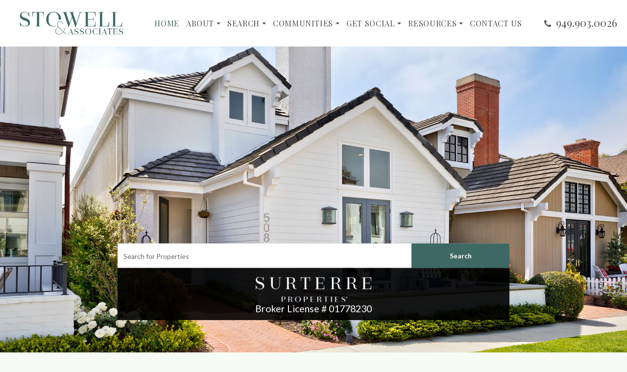

--- FILE ---
content_type: text/html; charset=UTF-8
request_url: https://www.lovecdm.com/index.html
body_size: 33963
content:
<!DOCTYPE html>
<html lang="en-US"><head><meta charset="utf-8"><meta name="viewport" content="width=device-width"><link rel="shortcut icon" type="image/x-icon" href="https://www.royacdn.com/unsafe/smart/Site-da8039ec-6ba3-4175-a4d4-208d29681a64/new_logo_1_.png"><meta name="google-site-verification" content="IjWVxFwAddXAKnX-LgTjcpWmM-Np2Ys8Jg8PA8iVyDw"><title>Corona del Mar Realtors, Newport Beach | Stowell &amp; Associates</title><meta name="description" content="Devoted Corona del Mar Realtors at Stowell &amp; Associates. Luxury property in Newport Beach, Laguna Beach &amp; nearby. Call !"><meta name="keywords" content=""><link href="https://www.lovecdm.com/css/bootstrap.min.css" rel="stylesheet" type="text/css"><link href="https://www.lovecdm.com/css/common-global.css" rel="stylesheet" type="text/css"><link href="https://www.lovecdm.com/css/site-overrides.css?jxl158374153=jxl158374153" rel="stylesheet" type="text/css"><link href="https://www.lovecdm.com/css/pages/WebPage-1826f44d-ff95-49a8-a824-bb9c0393134b.css?jxl158374153=jxl158374153" rel="stylesheet" type="text/css"><link rel="stylesheet" href="//use.fontawesome.com/releases/v5.3.1/css/all.css" integrity="sha384-mzrmE5qonljUremFsqc01SB46JvROS7bZs3IO2EmfFsd15uHvIt+Y8vEf7N7fWAU" crossorigin="anonymous"><link rel="stylesheet" href="//maxcdn.bootstrapcdn.com/font-awesome/4.7.0/css/font-awesome.min.css"><link href="https://fonts.googleapis.com/css?family=Cormorant+Infant:300,400,400i,500,600,700%7CDynalight%7CLato:100,300,400,700%7CSong+Myung" rel="stylesheet"><link href="https://fonts.googleapis.com/css?family=Playfair+Display&amp;display=swap" rel="stylesheet"><link href="https://www.lovecdm.com/styles/dependencies.css" rel="stylesheet"><link href="https://www.lovecdm.com/styles/default.css" rel="stylesheet"><link href="https://www.lovecdm.com/styles/site.css" rel="stylesheet"><link href="https://www.lovecdm.com/styles/color_scheme_1.css" rel="stylesheet"><link href="https://www.lovecdm.com/styles/overrides.css" rel="stylesheet"><link rel="amphtml" href="https://www.lovecdm.com/index-amp.html"><script type="text/javascript">var _userway_config={position:3,size:'small',color:'#3d6864',account:'sSEkA4Kkqq'};</script><script type="text/javascript" src="https://cdn.userway.org/widget.js"></script><link rel="canonical" href="https://www.lovecdm.com/"></head><body data-webroot="" data-page-id="WebPage-1826f44d-ff95-49a8-a824-bb9c0393134b" data-page-name="index" data-siteid="Site-da8039ec-6ba3-4175-a4d4-208d29681a64" data-site="Site-da8039ec-6ba3-4175-a4d4-208d29681a64" class="home"> <div class="site-content"> <div id="ry-header"> <div class="col-xs-12 hidden-xs hidden-sm module-318"><div id="theme1-header" class="col-xs-12 header main"><div id="header-container" class="col-xs-12 pg-container"><div class="col-xs-12 pg-box"><div class="col-xs-12 col-md-2 col-lg-2 site-logo"><div class="col-xs-12 logo"><img src="https://static.royacdn.com/Site-da8039ec-6ba3-4175-a4d4-208d29681a64/new_logo.png" loading="lazy" alt="Stowell &amp; Associates" class="img-responsive" data-url="https://www.lovecdm.com/index.html" data-target="_self"></div></div><div class="col-xs-12 col-md-7 col-lg-7 site-menu"><div class="lg-menu ry-menu"><ul class="st-menu ry-nav"><li class=" active" data-active=""><a href="https://www.lovecdm.com/index.html">HOME</a></li> <li class="dropdown  " role="presentation">
<a class="dropdown-toggle" data-toggle="dropdown" href="#" role="button" aria-haspopup="true" aria-expanded="false">
ABOUT<span class="caret"></span></a><ul class="dropdown-menu"><li class=" "><a href="https://www.lovecdm.com/meet-the-team.html">Meet the Team</a></li> <li class=" "><a href="https://www.lovecdm.com/eliisa-stowell.html">Eliisa Stowell&#8203;&#8203;&#8203;&#8203;&#8203;&#8203;&#8203;</a></li> <li class=" "><a href="https://www.lovecdm.com/julie-shafii.html">Julie Shafii</a></li> <li class=" "><a href="https://www.lovecdm.com/chasen-lamarr.html">Chasen LaMarr&#8203;&#8203;&#8203;&#8203;&#8203;&#8203;&#8203;</a></li> <li class=" "><a href="https://www.lovecdm.com/jim-ginochio.html">Jim Ginochio&#8203;&#8203;&#8203;&#8203;&#8203;&#8203;&#8203;</a></li> <li class=" "><a href="https://www.lovecdm.com/caroline-nguyen.html">Caroline Nguyen</a></li>
</ul></li> <li class="dropdown  " role="presentation">
<a class="dropdown-toggle" data-toggle="dropdown" href="#" role="button" aria-haspopup="true" aria-expanded="false">
SEARCH<span class="caret"></span></a><ul class="dropdown-menu"><li class=" "><a href="https://www.lovecdm.com/search.html">Search</a></li> <li class=" "><a href="https://www.lovecdm.com/featured-properties.html">Featured Properties</a></li> <li class=" "><a href="https://www.lovecdm.com/sold-properties.html">Recent Sales</a></li>
</ul></li> <li class="dropdown  " role="presentation">
<a class="dropdown-toggle" data-toggle="dropdown" href="#" role="button" aria-haspopup="true" aria-expanded="false">
COMMUNITIES<span class="caret"></span></a><ul class="dropdown-menu"><li class=" "><a href="https://www.lovecdm.com/newport-coast.html">Newport Coast</a></li> <li class=" "><a href="https://www.lovecdm.com/corona-del-mar.html">Corona del Mar</a></li> <li class=" "><a href="https://www.lovecdm.com/newport-beach.html">Newport Beach</a></li> <li class=" "><a href="https://www.lovecdm.com/villa-park.html">Villa Park</a></li> <li class=" "><a href="https://www.lovecdm.com/laguna-beach.html">Laguna Beach</a></li> <li class=" "><a href="https://www.lovecdm.com/north-tustin.html">Tustin</a></li> <li class=" "><a href="https://www.lovecdm.com/costa-mesa.html">Costa Mesa</a></li> <li class=" "><a href="https://www.lovecdm.com/irvine.html">Irvine</a></li> <li class=" "><a href="https://www.lovecdm.com/seal-beach.html">Seal Beach</a></li> <li class=" "><a href="https://www.lovecdm.com/naples-island.html">Naples Island</a></li>
</ul></li> <li class="dropdown  " role="presentation">
<a class="dropdown-toggle" data-toggle="dropdown" href="#" role="button" aria-haspopup="true" aria-expanded="false">
GET SOCIAL<span class="caret"></span></a><ul class="dropdown-menu"><li class=" "><a href="https://www.lovecdm.com/reviews.html">Our Reviews</a></li> <li class=" "><a href="https://www.lovecdm.com/instagram-feed.html">Get Connected</a></li>
</ul></li> <li class="dropdown  " role="presentation">
<a class="dropdown-toggle" data-toggle="dropdown" href="#" role="button" aria-haspopup="true" aria-expanded="false">
RESOURCES<span class="caret"></span></a><ul class="dropdown-menu"><li class=" "><a href="https://www.lovecdm.com/new-listing-alert.html">New Listing Alert</a></li> <li class=" "><a href="https://www.lovecdm.com/mortgage-calculator.html">Mortgage Calculator</a></li> <li class=" "><a href="https://www.lovecdm.com/home-evaluation.html">Home Evaluation</a></li> <li class=" "><a href="https://www.lovecdm.com/list-your-property.html">List Your Property</a></li>
</ul></li> <li class=" " data-active=""><a href="https://www.lovecdm.com/contact-us.html">CONTACT US</a></li> <li class="menu-login">
</ul></div><div class="login-menu hidden"><div class="loginWidget custom"><a class="btn btn-primary loginWidgetLoginButton" href="#">Log in</a></div></div></div><div class="col-xs-12 col-md-3 col-lg-3 social-menu"><div class="phone-link"><a data-cke-saved-href="tel:&#8203;&#8203;&#8203;&#8203;&#8203;&#8203;&#8203;949.903.0026" href="tel:%E2%80%8B%E2%80%8B%E2%80%8B%E2%80%8B%E2%80%8B%E2%80%8B%E2%80%8B949.903.0026" data-toggle-value="" data-toggle-default-visible="false" data-toggle-show-animation="" data-toggle-hide-animation="" data-toggle-show-animation-options="{}" data-toggle-hide-animation-options="{}" id="" class="" target="_self">&#8203;&#8203;&#8203;&#8203;&#8203;&#8203;&#8203;949.903.0026</a></div></div></div></div></div></div><div id="theme2-smHeader" class="col-xs-12 hidden-md hidden-lg "><div class="mobile-container"> <div class="menu-wrap"> <div class="flex-wrap"> <div class="flex-item left-nav"> <div class="mobile_logo"> <div class="logo"> <a style="display: block;" href="https://www.lovecdm.com/index.html"> <img src="https://static.royacdn.com/Site-da8039ec-6ba3-4175-a4d4-208d29681a64/new_logo.png" class="img-responsive"></a> </div> <div class="sotheby-logo"> <img src="https://static.royacdn.com/Site-de0ba2eb-df26-4b79-abf7-5b8f5bef17fa/v2sothebyblack.png" class="img-responsive"></div> </div> </div> <div class="flex-item right-nav"> <div class="mobile-button"> <a href="tel:949.903.0026"><i class="fa fa-phone" aria-hidden="true"></i></a> <a href="https://www.lovecdm.com/contact-us.html"><i class="fa fa-envelope" aria-hidden="true"></i></a> </div> <div class="mobile-nav"> <button class="hamburger hamburger--spin js-hamburger" type="button"> <div class="flex-btn"> <i class="fa fa-bars"></i> </div> </button> </div> </div> <div class="flex-item mobile_menu"> <nav id="mobile_menu"><ul id="menu_container"></ul></nav></div> </div> </div></div></div> </div> <div id="ry-main"> <div class="col-xs-12 "><div class="hidden"><h3 style="text-align: center;">Hero</h3></div><div class="col-xs-12 module-319"><div id="theme1-hero" class="col-xs-12 hero"> <div id="slider-68e43bac2556e" class="carousel slide  carousel-fade" data-pause="true" data-wrap="true" data-interval="4000" data-width="100%" data-height="auto"> <div class="carousel-inner"> <div class="item active"><div class="col-xs-12 text-center" style="padding-left:0;padding-right:0"><img style="user-select: none;" class="sliderImage center-block img-responsive" data-hoverimage="" src="https://static.royacdn.com/Site-da8039ec-6ba3-4175-a4d4-208d29681a64/index/hf1.jpg"></div></div><div class="item"><div class="col-xs-12 text-center" style="padding-left:0;padding-right:0"><img style="user-select: none;" class="sliderImage center-block img-responsive" data-hoverimage="" src="https://static.royacdn.com/Site-da8039ec-6ba3-4175-a4d4-208d29681a64/index/hf2.jpg"></div></div><div class="item"><div class="col-xs-12 text-center" style="padding-left:0;padding-right:0"><img style="user-select: none;" class="sliderImage center-block img-responsive" data-hoverimage="" src="https://static.royacdn.com/Site-da8039ec-6ba3-4175-a4d4-208d29681a64/index/hf3.jpg"></div></div><div class="item"><div class="col-xs-12 text-center" style="padding-left:0;padding-right:0"><img style="user-select: none;" class="sliderImage center-block img-responsive" data-hoverimage="" src="https://static.royacdn.com/Site-da8039ec-6ba3-4175-a4d4-208d29681a64/index/hf4.jpg"></div></div><div class="item"><div class="col-xs-12 text-center" style="padding-left:0;padding-right:0"><img style="user-select: none;" class="sliderImage center-block img-responsive" data-hoverimage="" src="https://static.royacdn.com/Site-da8039ec-6ba3-4175-a4d4-208d29681a64/index/hf5.jpg"></div></div> </div> <a class="carousel-control left" href="#slider-68e43bac2556e" data-slide="prev"><span class="icon-prev"></span></a> <a class="carousel-control right" href="#slider-68e43bac2556e" data-slide="next"><span class="icon-next"></span></a> </div> <div class="col-xs-12 hero-content"><div class="col-xs-12 pg-container"><div class="property-filter widget "> <div class="col-xs-12"> <form class="form-horizontal" method="get" action="search"> <div class="control-group"> <label class="control-label" for="zipcode"> Zip Code / Keyword Search: </label> <input class="form-control" type="text" id="zipcode" name="zipcode" placeholder="Enter Zip Code or Keyword" value=""></div> <div class="control-group"> <div class="row"> </div> </div> <input type="hidden" name="origin" value="Search"><div class="form-actions"> <input type="submit" value="Search" name="submit_btn" class="btn btn-primary btn-large"></div> <input type="hidden" name="sort" value=""></form> </div></div> <div class="col-xs-12 hero-logo"><img src="https://static.royacdn.com/Site-da8039ec-6ba3-4175-a4d4-208d29681a64/new_broker_logo.png" loading="lazy" alt="" class="img-responsive"><div><div style="text-align: center;"><span class="span-4">Broker License # 01778230</span></div></div></div></div></div></div><div class="col-xs-12 hidden-md hidden-lg hero-search"> <form id="featured-search-mobile" class="cmsForm mobile-search" action="?" method="get"> <div class="fieldset"><div class="heads"><h4>Start your search</h4></div><div class="col-xs-12 col-md-12 search-box-main"><div class="col-xs-12 col-md-3 col-lg-4 leadbox"><div class="form-group " data-type="text" data-required="true"> <input name="zipcode" value="" id="mobile-zipcode" type="text" placeholder="Neighborhood, City, Zip" class="form-control pg-fields"></div></div><div class="col-xs-12 col-sm-4 col-md-2 col-lg-2 leadbox"><div class="form-group " data-type="text" data-required="false"> <select name="toPrice" id="mobile-price" class="form-control pg-fields" title=""><option value="any">Price</option><option value="any">Any</option><option value="3000000">&lt; 3M</option><option value="1000000">&lt; 1M</option><option value="700000">&lt; 700K</option><option value="500000">&lt; 500K</option><option value="400000">&lt; 400K</option><option value="450000">&lt; 450K</option><option value="300000">&lt; 300K</option><option value="250000">&lt; 250K</option><option value="200000">&lt; 200K</option></select></div></div><div class="col-xs-12 col-sm-4 col-md-2 col-lg-2 leadbox"><div class="form-group " data-type="text" data-required="false"> <select name="openhouses" id="mobile-openHouses" class="form-control pg-fields" title=""><option value="all">Open House</option><option value="any">Any</option><option value="today">Today</option><option value="tomorrow">Tomorrow</option><option value="weekend">up coming weekend</option><option value="seven">Next 7 days</option><option value="all">All</option></select></div></div><div class="col-xs-12 col-sm-4 col-md-2 col-lg-2 leadbox"><div class="form-group " data-type="text" data-required="false"> <select name="bedrooms" id="mobile-beds" class="form-control pg-fields" title=""><option value="any">Beds</option><option value="any">Any</option><option value="2">2+</option><option value="3">3+</option><option value="4">4+</option><option value="5">5+</option><option value="6">6+</option></select></div></div><div class="col-xs-12 col-sm-12 col-md-3 col-lg-2 leadbox"><div class="form-group" data-type="submit"> <input type="submit" class="primary-btn pg-btn" value="Search"></div></div></div></div><div class="container-fluid" style="padding: 0;"> <div class="alert alert-success hidden">Form submitted successfully!</div> <div class="alert alert-danger alert-missing-fields hidden">You are missing required fields.</div> <div class="alert alert-danger alert-custom-errors hidden">Dynamic Error Description</div> <div class="alert alert-danger alert-processing-error hidden">There was an error processing this form.</div></div> <input type="hidden" name="g-recaptcha-response" id="g-recaptcha-response" class="g-recaptcha-response"></form><script src="https://www.google.com/recaptcha/api.js?render=6LeLw-ArAAAAAG0RiOPzui3fNausLErphuvsybra"></script><script>grecaptcha.ready(function(){$('.g-recaptcha-response').each(function(){var outerThis=this;grecaptcha.execute('6LeLw-ArAAAAAG0RiOPzui3fNausLErphuvsybra',{action:'submit'}).then(function(token){$(outerThis).val(token);});})});</script></div></div></div><div class="col-xs-12 "><div class="hidden"><h3 style="text-align: center;">Featured Properties</h3></div><div class="col-xs-12 module-321"><div id="theme1-featured" class="col-xs-12 sections"><div class="hidden">Agent ID#<br>IDX Results Grid 1 - Eliisa U10435<br>IDX Results Grid 2 - Jim NP60949</div> <div id="featured-property-data" class="idx-results-widget hidden"  data-total="20683" data-total-pages="11" data-current-page="1" data-first-page="" data-last-page="?sort=&amp;page=207" data-prev-page="" data-next-page="?sort=&amp;page=2"><div class="properties-grid list-view" data-same-height-children="true"><div class="clearfix"></div> <div data-property-id="crmls375081138" class="property  col-xs-12 col-sm-6 col-md-4 col-lg-4 property-item"> <div class="row"> <div class="wrap"> <div class="adr details"> <div class="title street"> <h2><a href="https://www.lovecdm.com/properties/Listing_375081138+1+Cypress+Point+Newport+Beach+CA+92660+-crmls375081138.html">1 Cypress Point</a></h2> </div> <div class="location"> Newport Beach, CA 92660 </div> </div> <div class="image-wrap"> <div class="image"> <div class="content"> <a href="https://www.lovecdm.com/properties/Listing_375081138+1+Cypress+Point+Newport+Beach+CA+92660+-crmls375081138.html"></a> <div class="property-photo" style="background-image: url(https://media.crmls.org/medias/f68ff614-ff39-4f3c-b2de-b589ea52d93e.jpg)"> </div> </div> <div class="price">$19,495,000</div> </div> </div> </div> <div class="wht-info-wrp"> <div class="last-row prop-info"> <div class="info"> <div class=" area value"><div class="content">7973</div><span class="placer"> sqft</span></div> <div class="bathrooms"><div class="content">8 </div><span class="placer"> Baths</span></div> <div class="bedrooms"><div class="content">6 </div><span class="placer"> Beds</span></div> </div> </div> <div class="propertyCom"> Ideally located within the prestigious guard-gated enclave of Big Canyon Country Club in Newport Beach, this exquisite home features six en-suite bedr... </div> </div> <div class="hidden img-photo"> <img class="property-photo" src="https://media.crmls.org/medias/f68ff614-ff39-4f3c-b2de-b589ea52d93e.jpg"></div> <a class="property-link" href="https://www.lovecdm.com/properties/Listing_375081138+1+Cypress+Point+Newport+Beach+CA+92660+-crmls375081138.html"></a></div> </div> <div class="clearfix visible-xs"></div> <div data-property-id="crmls403116419" class="property  col-xs-12 col-sm-6 col-md-4 col-lg-4 property-item"> <div class="row"> <div class="wrap"> <div class="adr details"> <div class="title street"> <h2><a href="https://www.lovecdm.com/properties/Listing_403116419+18+Rue+Grand+Vallee+Newport+Beach+CA+92660+-crmls403116419.html">18 Rue Grand Vallee</a></h2> </div> <div class="location"> Newport Beach, CA 92660 </div> </div> <div class="image-wrap"> <div class="image"> <div class="content"> <a href="https://www.lovecdm.com/properties/Listing_403116419+18+Rue+Grand+Vallee+Newport+Beach+CA+92660+-crmls403116419.html"></a> <div class="property-photo" style="background-image: url(https://media.crmls.org/medias/22dbde23-90b0-4d24-9937-4f72b4d2dc29.jpg)"> </div> </div> <div class="price">$4,445,000</div> </div> </div> </div> <div class="wht-info-wrp"> <div class="last-row prop-info"> <div class="info"> <div class=" area value"><div class="content">3264</div><span class="placer"> sqft</span></div> <div class="bathrooms"><div class="content">4 </div><span class="placer"> Baths</span></div> <div class="bedrooms"><div class="content">4 </div><span class="placer"> Beds</span></div> </div> </div> <div class="propertyCom"> Overlooking the 18th fairway, this home offers unobstructed golf course views and a rare blend of privacy, sophistication, and effortless coastal livi... </div> </div> <div class="hidden img-photo"> <img class="property-photo" src="https://media.crmls.org/medias/22dbde23-90b0-4d24-9937-4f72b4d2dc29.jpg"></div> <a class="property-link" href="https://www.lovecdm.com/properties/Listing_403116419+18+Rue+Grand+Vallee+Newport+Beach+CA+92660+-crmls403116419.html"></a></div> </div> <div class="clearfix visible-sm"></div><div class="clearfix visible-xs"></div> <div data-property-id="crmls374529298" class="property  col-xs-12 col-sm-6 col-md-4 col-lg-4 property-item"> <div class="row"> <div class="wrap"> <div class="adr details"> <div class="title street"> <h2><a href="https://www.lovecdm.com/properties/Listing_374529298+29+Augusta+Newport+Beach+CA+92660+-crmls374529298.html">29 Augusta</a></h2> </div> <div class="location"> Newport Beach, CA 92660 </div> </div> <div class="image-wrap"> <div class="image"> <div class="content"> <a href="https://www.lovecdm.com/properties/Listing_374529298+29+Augusta+Newport+Beach+CA+92660+-crmls374529298.html"></a> <div class="property-photo" style="background-image: url(https://media.crmls.org/medias/54d4f55f-7e58-402c-9d0c-abc86e0c8b6e.jpg)"> </div> </div> <div class="price">$7,650,000</div> </div> </div> </div> <div class="wht-info-wrp"> <div class="last-row prop-info"> <div class="info"> <div class=" area value"><div class="content">7813</div><span class="placer"> sqft</span></div> <div class="bathrooms"><div class="content">8 </div><span class="placer"> Baths</span></div> <div class="bedrooms"><div class="content">7 </div><span class="placer"> Beds</span></div> </div> </div> <div class="propertyCom"> Exquisite Shovel-Ready Mansion Opportunity in Big Canyon, Newport Beach. Attention developers, investors, or owner-users seeking to create the ultima... </div> </div> <div class="hidden img-photo"> <img class="property-photo" src="https://media.crmls.org/medias/54d4f55f-7e58-402c-9d0c-abc86e0c8b6e.jpg"></div> <a class="property-link" href="https://www.lovecdm.com/properties/Listing_374529298+29+Augusta+Newport+Beach+CA+92660+-crmls374529298.html"></a></div> </div> <div class="clearfix visible-lg"></div><div class="clearfix visible-md"></div><div class="clearfix visible-xs"></div> <div data-property-id="crmls402420794" class="property  col-xs-12 col-sm-6 col-md-4 col-lg-4 property-item"> <div class="row"> <div class="wrap"> <div class="adr details"> <div class="title street"> <h2><a href="https://www.lovecdm.com/properties/Listing_402420794+38+Royal+Saint+George+Newport+Beach+CA+92660+-crmls402420794.html">38 Royal Saint George</a></h2> </div> <div class="location"> Newport Beach, CA 92660 </div> </div> <div class="image-wrap"> <div class="image"> <div class="content"> <a href="https://www.lovecdm.com/properties/Listing_402420794+38+Royal+Saint+George+Newport+Beach+CA+92660+-crmls402420794.html"></a> <div class="property-photo" style="background-image: url(https://media.crmls.org/medias/40f70226-ad59-4e06-8899-2e2ba7d18ac1.jpg)"> </div> </div> <div class="price">$7,995,000</div> </div> </div> </div> <div class="wht-info-wrp"> <div class="last-row prop-info"> <div class="info"> <div class=" area value"><div class="content">4589</div><span class="placer"> sqft</span></div> <div class="bathrooms"><div class="content">6 </div><span class="placer"> Baths</span></div> <div class="bedrooms"><div class="content">6 </div><span class="placer"> Beds</span></div> </div> </div> <div class="propertyCom"> Complemented by its prime address in Newport Beach&rsquo;s preeminent guard-gated enclave of Big Canyon, this expansive custom home is freshly remodeled ... </div> </div> <div class="hidden img-photo"> <img class="property-photo" src="https://media.crmls.org/medias/40f70226-ad59-4e06-8899-2e2ba7d18ac1.jpg"></div> <a class="property-link" href="https://www.lovecdm.com/properties/Listing_402420794+38+Royal+Saint+George+Newport+Beach+CA+92660+-crmls402420794.html"></a></div> </div> <div class="clearfix visible-sm"></div><div class="clearfix visible-xs"></div> <div data-property-id="crmls411389740" class="property  col-xs-12 col-sm-6 col-md-4 col-lg-4 property-item"> <div class="row"> <div class="wrap"> <div class="adr details"> <div class="title street"> <h2><a href="https://www.lovecdm.com/properties/Listing_411389740+76+Hillcrest+Newport+Beach+CA+92660+-crmls411389740.html">76 Hillcrest</a></h2> </div> <div class="location"> Newport Beach, CA 92660 </div> </div> <div class="image-wrap"> <div class="image"> <div class="content"> <a href="https://www.lovecdm.com/properties/Listing_411389740+76+Hillcrest+Newport+Beach+CA+92660+-crmls411389740.html"></a> <div class="property-photo" style="background-image: url(https://media.crmls.org/medias/b7b3485c-cee7-46fc-a83b-aa9063975873.jpg)"> </div> </div> <div class="price">$21,995,000</div> </div> </div> </div> <div class="wht-info-wrp"> <div class="last-row prop-info"> <div class="info"> <div class=" area value"><div class="content">10106</div><span class="placer"> sqft</span></div> <div class="bathrooms"><div class="content">7 </div><span class="placer"> Baths</span></div> <div class="bedrooms"><div class="content">6 </div><span class="placer"> Beds</span></div> </div> </div> <div class="propertyCom"> Just completed and set within one of Southern California&rsquo;s most coveted enclaves, this newly constructed residence is a striking expression of refin... </div> </div> <div class="hidden img-photo"> <img class="property-photo" src="https://media.crmls.org/medias/b7b3485c-cee7-46fc-a83b-aa9063975873.jpg"></div> <a class="property-link" href="https://www.lovecdm.com/properties/Listing_411389740+76+Hillcrest+Newport+Beach+CA+92660+-crmls411389740.html"></a></div> </div> <div class="clearfix visible-xs"></div> <div data-property-id="crmls410683421" class="property  col-xs-12 col-sm-6 col-md-4 col-lg-4 property-item"> <div class="row"> <div class="wrap"> <div class="adr details"> <div class="title street"> <h2><a href="https://www.lovecdm.com/properties/Listing_410683421+22+Cherry+Hills+Newport+Beach+CA+92660+-crmls410683421.html">22 Cherry Hills</a></h2> </div> <div class="location"> Newport Beach, CA 92660 </div> </div> <div class="image-wrap"> <div class="image"> <div class="content"> <a href="https://www.lovecdm.com/properties/Listing_410683421+22+Cherry+Hills+Newport+Beach+CA+92660+-crmls410683421.html"></a> <div class="property-photo" style="background-image: url(https://media.crmls.org/medias/2863dc23-c6eb-4804-bae9-a2d3fcd73e93.jpg)"> </div> </div> <div class="price">$9,295,000</div> </div> </div> </div> <div class="wht-info-wrp"> <div class="last-row prop-info"> <div class="info"> <div class=" area value"><div class="content">4003</div><span class="placer"> sqft</span></div> <div class="bathrooms"><div class="content">5 </div><span class="placer"> Baths</span></div> <div class="bedrooms"><div class="content">4 </div><span class="placer"> Beds</span></div> </div> </div> <div class="propertyCom"> Set within the guard-gated enclave of Big Canyon at the end of a quiet cul-de-sac, this recently remodeled (2025) home impresses with grand proportion... </div> </div> <div class="hidden img-photo"> <img class="property-photo" src="https://media.crmls.org/medias/2863dc23-c6eb-4804-bae9-a2d3fcd73e93.jpg"></div> <a class="property-link" href="https://www.lovecdm.com/properties/Listing_410683421+22+Cherry+Hills+Newport+Beach+CA+92660+-crmls410683421.html"></a></div> </div> <div class="clearfix visible-lg"></div><div class="clearfix visible-md"></div><div class="clearfix visible-sm"></div><div class="clearfix visible-xs"></div> <div data-property-id="crmls401981415" class="property  col-xs-12 col-sm-6 col-md-4 col-lg-4 property-item"> <div class="row"> <div class="wrap"> <div class="adr details"> <div class="title street"> <h2><a href="https://www.lovecdm.com/properties/Listing_401981415+6+Harbor+Pointe+Corona+del+Mar+CA+92625+-crmls401981415.html">6 Harbor Pointe</a></h2> </div> <div class="location"> Corona del Mar, CA 92625 </div> </div> <div class="image-wrap"> <div class="image"> <div class="content"> <a href="https://www.lovecdm.com/properties/Listing_401981415+6+Harbor+Pointe+Corona+del+Mar+CA+92625+-crmls401981415.html"></a> <div class="property-photo" style="background-image: url(https://media.crmls.org/medias/8d3a4470-5671-4879-b5ea-298321cf81d5.jpg)"> </div> </div> <div class="price">$5,495,000</div> </div> </div> </div> <div class="wht-info-wrp"> <div class="last-row prop-info"> <div class="info"> <div class=" area value"><div class="content">3338</div><span class="placer"> sqft</span></div> <div class="bathrooms"><div class="content">4 </div><span class="placer"> Baths</span></div> <div class="bedrooms"><div class="content">3 </div><span class="placer"> Beds</span></div> </div> </div> <div class="propertyCom"> Discover timeless elegance in this recently updated residence, nestled within the exclusive, gated enclave of Harbor Pointe in Corona del Mar.This coa... </div> </div> <div class="hidden img-photo"> <img class="property-photo" src="https://media.crmls.org/medias/8d3a4470-5671-4879-b5ea-298321cf81d5.jpg"></div> <a class="property-link" href="https://www.lovecdm.com/properties/Listing_401981415+6+Harbor+Pointe+Corona+del+Mar+CA+92625+-crmls401981415.html"></a></div> </div> <div class="clearfix visible-xs"></div> <div data-property-id="crmls411767502" class="property  col-xs-12 col-sm-6 col-md-4 col-lg-4 property-item"> <div class="row"> <div class="wrap"> <div class="adr details"> <div class="title street"> <h2><a href="https://www.lovecdm.com/properties/Listing_411767502+19+Harbor+Pointe+Corona+del+Mar+CA+92625+-crmls411767502.html">19 Harbor Pointe</a></h2> </div> <div class="location"> Corona del Mar, CA 92625 </div> </div> <div class="image-wrap"> <div class="image"> <div class="content"> <a href="https://www.lovecdm.com/properties/Listing_411767502+19+Harbor+Pointe+Corona+del+Mar+CA+92625+-crmls411767502.html"></a> <div class="property-photo" style="background-image: url(https://media.crmls.org/medias/fb0401d7-0ef8-4da6-9bf5-1083c10db9a1.jpg)"> </div> </div> <div class="price">$5,999,000</div> </div> </div> </div> <div class="wht-info-wrp"> <div class="last-row prop-info"> <div class="info"> <div class=" area value"><div class="content">3875</div><span class="placer"> sqft</span></div> <div class="bathrooms"><div class="content">5 </div><span class="placer"> Baths</span></div> <div class="bedrooms"><div class="content">4 </div><span class="placer"> Beds</span></div> </div> </div> <div class="propertyCom"> Perched on a rare 19000+ square foot level view lot in gated Harbor Pointe, is your next home! With Mediterranean vibes and only 20 homes in the encla... </div> </div> <div class="hidden img-photo"> <img class="property-photo" src="https://media.crmls.org/medias/fb0401d7-0ef8-4da6-9bf5-1083c10db9a1.jpg"></div> <a class="property-link" href="https://www.lovecdm.com/properties/Listing_411767502+19+Harbor+Pointe+Corona+del+Mar+CA+92625+-crmls411767502.html"></a></div> </div> <div class="clearfix visible-sm"></div><div class="clearfix visible-xs"></div> <div data-property-id="crmls411520764" class="property  col-xs-12 col-sm-6 col-md-4 col-lg-4 property-item"> <div class="row"> <div class="wrap"> <div class="adr details"> <div class="title street"> <h2><a href="https://www.lovecdm.com/properties/Listing_411520764+25+Rue+Grand+Ducal+Newport+Beach+CA+92660+-crmls411520764.html">25 Rue Grand Ducal</a></h2> </div> <div class="location"> Newport Beach, CA 92660 </div> </div> <div class="image-wrap"> <div class="image"> <div class="content"> <a href="https://www.lovecdm.com/properties/Listing_411520764+25+Rue+Grand+Ducal+Newport+Beach+CA+92660+-crmls411520764.html"></a> <div class="property-photo" style="background-image: url(https://media.crmls.org/medias/d7212d04-13b2-4103-9623-15b2ddebcfa5.jpg)"> </div> </div> <div class="price">$4,680,000</div> </div> </div> </div> <div class="wht-info-wrp"> <div class="last-row prop-info"> <div class="info"> <div class=" area value"><div class="content">4000</div><span class="placer"> sqft</span></div> <div class="bathrooms"><div class="content">3 </div><span class="placer"> Baths</span></div> <div class="bedrooms"><div class="content">4 </div><span class="placer"> Beds</span></div> </div> </div> <div class="propertyCom"> Situated within the prestigious guard-gated community of Big Canyon, this expansive Deauville floor plan has been thoughtfully upgraded throughout, bl... </div> </div> <div class="hidden img-photo"> <img class="property-photo" src="https://media.crmls.org/medias/d7212d04-13b2-4103-9623-15b2ddebcfa5.jpg"></div> <a class="property-link" href="https://www.lovecdm.com/properties/Listing_411520764+25+Rue+Grand+Ducal+Newport+Beach+CA+92660+-crmls411520764.html"></a></div> </div> <div class="clearfix visible-lg"></div><div class="clearfix visible-md"></div><div class="clearfix visible-xs"></div> <div data-property-id="crmls374210809" class="property  col-xs-12 col-sm-6 col-md-4 col-lg-4 property-item"> <div class="row"> <div class="wrap"> <div class="adr details"> <div class="title street"> <h2><a href="https://www.lovecdm.com/properties/Listing_374210809+10+Rue+Grand+Ducal+Newport+Beach+CA+92660+-crmls374210809.html">10 Rue Grand Ducal</a></h2> </div> <div class="location"> Newport Beach, CA 92660 </div> </div> <div class="image-wrap"> <div class="image"> <div class="content"> <a href="https://www.lovecdm.com/properties/Listing_374210809+10+Rue+Grand+Ducal+Newport+Beach+CA+92660+-crmls374210809.html"></a> <div class="property-photo" style="background-image: url(https://media.crmls.org/medias/8d1d06b2-1993-4a9a-bd8a-98afa15d6cab.jpg)"> </div> </div> <div class="price">$5,250,000</div> </div> </div> </div> <div class="wht-info-wrp"> <div class="last-row prop-info"> <div class="info"> <div class=" area value"><div class="content">3900</div><span class="placer"> sqft</span></div> <div class="bathrooms"><div class="content">5 </div><span class="placer"> Baths</span></div> <div class="bedrooms"><div class="content">3 </div><span class="placer"> Beds</span></div> </div> </div> <div class="propertyCom"> Location, luxury, and lifestyle converge in this stunning Big Canyon home, centrally situated on Big Canyon Country Club's Fourth Fairway. Just across... </div> </div> <div class="hidden img-photo"> <img class="property-photo" src="https://media.crmls.org/medias/8d1d06b2-1993-4a9a-bd8a-98afa15d6cab.jpg"></div> <a class="property-link" href="https://www.lovecdm.com/properties/Listing_374210809+10+Rue+Grand+Ducal+Newport+Beach+CA+92660+-crmls374210809.html"></a></div> </div> <div class="clearfix visible-sm"></div><div class="clearfix visible-xs"></div> <div data-property-id="crmls374976109" class="property  col-xs-12 col-sm-6 col-md-4 col-lg-4 property-item"> <div class="row"> <div class="wrap"> <div class="adr details"> <div class="title street"> <h2><a href="https://www.lovecdm.com/properties/Listing_374976109+1808+Newport+Hills+Newport+Beach+CA+92660+-crmls374976109.html">1808 Newport Hills</a></h2> </div> <div class="location"> Newport Beach, CA 92660 </div> </div> <div class="image-wrap"> <div class="image"> <div class="content"> <a href="https://www.lovecdm.com/properties/Listing_374976109+1808+Newport+Hills+Newport+Beach+CA+92660+-crmls374976109.html"></a> <div class="property-photo" style="background-image: url(https://media.crmls.org/medias/a1b5cfc5-ef4c-45be-80ab-6f9c01c780ee.jpg)"> </div> </div> <div class="price">$12,995,000</div> </div> </div> </div> <div class="wht-info-wrp"> <div class="last-row prop-info"> <div class="info"> <div class=" area value"><div class="content">6200</div><span class="placer"> sqft</span></div> <div class="bathrooms"><div class="content">6 </div><span class="placer"> Baths</span></div> <div class="bedrooms"><div class="content">6 </div><span class="placer"> Beds</span></div> </div> </div> <div class="propertyCom"> Nestled in the highly coveted Harbor View Homes, better known as The Port Streets, this exceptional new construction residence at 1808 Newport Hills D... </div> </div> <div class="hidden img-photo"> <img class="property-photo" src="https://media.crmls.org/medias/a1b5cfc5-ef4c-45be-80ab-6f9c01c780ee.jpg"></div> <a class="property-link" href="https://www.lovecdm.com/properties/Listing_374976109+1808+Newport+Hills+Newport+Beach+CA+92660+-crmls374976109.html"></a></div> </div> <div class="clearfix visible-xs"></div> <div data-property-id="crmls374852110" class="property  col-xs-12 col-sm-6 col-md-4 col-lg-4 property-item"> <div class="row"> <div class="wrap"> <div class="adr details"> <div class="title street"> <h2><a href="https://www.lovecdm.com/properties/Listing_374852110+1075+Granville+Newport+Beach+CA+92660+-crmls374852110.html">1075 Granville</a></h2> </div> <div class="location"> Newport Beach, CA 92660 </div> </div> <div class="image-wrap"> <div class="image"> <div class="content"> <a href="https://www.lovecdm.com/properties/Listing_374852110+1075+Granville+Newport+Beach+CA+92660+-crmls374852110.html"></a> <div class="property-photo" style="background-image: url(https://www.royacdn.com/unsafe/smart/Site-48750597-fad4-4739-909d-ca390a15c8e5/theme1/no_preview_available.jpg)"> </div> </div> <div class="price">$4,795,000</div> </div> </div> </div> <div class="wht-info-wrp"> <div class="last-row prop-info"> <div class="info"> <div class=" area value"><div class="content">2410</div><span class="placer"> sqft</span></div> <div class="bathrooms"><div class="content">2 </div><span class="placer"> Baths</span></div> <div class="bedrooms"><div class="content">2 </div><span class="placer"> Beds</span></div> </div> </div> <div class="propertyCom"> Experience elevated coastal living in this exquisitely renovated Newport Beach view home. Completed in June, 2025, this upper corner unit is nestled i... </div> </div> <div class="hidden img-photo"> <img class="property-photo" src="https://www.royacdn.com/unsafe/smart/Site-48750597-fad4-4739-909d-ca390a15c8e5/theme1/no_preview_available.jpg"></div> <a class="property-link" href="https://www.lovecdm.com/properties/Listing_374852110+1075+Granville+Newport+Beach+CA+92660+-crmls374852110.html"></a></div> </div> <div class="clearfix visible-lg"></div><div class="clearfix visible-md"></div><div class="clearfix visible-sm"></div><div class="clearfix visible-xs"></div> <div data-property-id="crmls410865896" class="property  col-xs-12 col-sm-6 col-md-4 col-lg-4 property-item"> <div class="row"> <div class="wrap"> <div class="adr details"> <div class="title street"> <h2><a href="https://www.lovecdm.com/properties/Listing_410865896+1615+Port+Charles+Newport+Beach+CA+92660+-crmls410865896.html">1615 Port Charles</a></h2> </div> <div class="location"> Newport Beach, CA 92660 </div> </div> <div class="image-wrap"> <div class="image"> <div class="content"> <a href="https://www.lovecdm.com/properties/Listing_410865896+1615+Port+Charles+Newport+Beach+CA+92660+-crmls410865896.html"></a> <div class="property-photo" style="background-image: url(https://media.crmls.org/medias/5073b7b3-dca1-4694-8339-4dc54a787369.jpg)"> </div> </div> <div class="price">$5,120,000</div> </div> </div> </div> <div class="wht-info-wrp"> <div class="last-row prop-info"> <div class="info"> <div class=" area value"><div class="content">4064</div><span class="placer"> sqft</span></div> <div class="bathrooms"><div class="content">4 </div><span class="placer"> Baths</span></div> <div class="bedrooms"><div class="content">6 </div><span class="placer"> Beds</span></div> </div> </div> <div class="propertyCom"> Indulge yourself in the epitome of coastal luxury living with a warm welcome to 1615 Port Charles Place, Newport Beach. Nestled in the highly sought-a... </div> </div> <div class="hidden img-photo"> <img class="property-photo" src="https://media.crmls.org/medias/5073b7b3-dca1-4694-8339-4dc54a787369.jpg"></div> <a class="property-link" href="https://www.lovecdm.com/properties/Listing_410865896+1615+Port+Charles+Newport+Beach+CA+92660+-crmls410865896.html"></a></div> </div> <div class="clearfix visible-xs"></div> <div data-property-id="crmls411201695" class="property  col-xs-12 col-sm-6 col-md-4 col-lg-4 property-item"> <div class="row"> <div class="wrap"> <div class="adr details"> <div class="title street"> <h2><a href="https://www.lovecdm.com/properties/Listing_411201695+1535+Santa+Barbara+Newport+Beach+CA+92660+-crmls411201695.html">1535 Santa Barbara</a></h2> </div> <div class="location"> Newport Beach, CA 92660 </div> </div> <div class="image-wrap"> <div class="image"> <div class="content"> <a href="https://www.lovecdm.com/properties/Listing_411201695+1535+Santa+Barbara+Newport+Beach+CA+92660+-crmls411201695.html"></a> <div class="property-photo" style="background-image: url(https://media.crmls.org/medias/07ee64d2-0ac9-4c91-a625-384e83ae4612.jpg)"> </div> </div> <div class="price">$5,995,000</div> </div> </div> </div> <div class="wht-info-wrp"> <div class="last-row prop-info"> <div class="info"> <div class=" area value"><div class="content">2300</div><span class="placer"> sqft</span></div> <div class="bathrooms"><div class="content">3 </div><span class="placer"> Baths</span></div> <div class="bedrooms"><div class="content">2 </div><span class="placer"> Beds</span></div> </div> </div> <div class="propertyCom"> This exceptional third-level penthouse residence represents one of the most desirable opportunities to come to market at The Meridian. Designed as a t... </div> </div> <div class="hidden img-photo"> <img class="property-photo" src="https://media.crmls.org/medias/07ee64d2-0ac9-4c91-a625-384e83ae4612.jpg"></div> <a class="property-link" href="https://www.lovecdm.com/properties/Listing_411201695+1535+Santa+Barbara+Newport+Beach+CA+92660+-crmls411201695.html"></a></div> </div> <div class="clearfix visible-sm"></div><div class="clearfix visible-xs"></div> <div data-property-id="crmls404571932" class="property  col-xs-12 col-sm-6 col-md-4 col-lg-4 property-item"> <div class="row"> <div class="wrap"> <div class="adr details"> <div class="title street"> <h2><a href="https://www.lovecdm.com/properties/Listing_404571932+45+Northampton+Newport+Beach+CA+92660+-crmls404571932.html">45 Northampton</a></h2> </div> <div class="location"> Newport Beach, CA 92660 </div> </div> <div class="image-wrap"> <div class="image"> <div class="content"> <a href="https://www.lovecdm.com/properties/Listing_404571932+45+Northampton+Newport+Beach+CA+92660+-crmls404571932.html"></a> <div class="property-photo" style="background-image: url(https://media.crmls.org/medias/2d9cbf8d-1a6e-4192-a593-628eb851ce14.jpg)"> </div> </div> <div class="price">$3,579,000</div> </div> </div> </div> <div class="wht-info-wrp"> <div class="last-row prop-info"> <div class="info"> <div class=" area value"><div class="content">3245</div><span class="placer"> sqft</span></div> <div class="bathrooms"><div class="content">4 </div><span class="placer"> Baths</span></div> <div class="bedrooms"><div class="content">3 </div><span class="placer"> Beds</span></div> </div> </div> <div class="propertyCom"> PANORAMIC OCEAN, CATALINA &amp; NEWPORT CENTER VIEWS IN PRESTIGIOUS BELCOURT HILL. Experience coastal sophistication at its finest in this stunning 3 be... </div> </div> <div class="hidden img-photo"> <img class="property-photo" src="https://media.crmls.org/medias/2d9cbf8d-1a6e-4192-a593-628eb851ce14.jpg"></div> <a class="property-link" href="https://www.lovecdm.com/properties/Listing_404571932+45+Northampton+Newport+Beach+CA+92660+-crmls404571932.html"></a></div> </div> <div class="clearfix visible-lg"></div><div class="clearfix visible-md"></div><div class="clearfix visible-xs"></div> <div data-property-id="crmls410250432" class="property  col-xs-12 col-sm-6 col-md-4 col-lg-4 property-item"> <div class="row"> <div class="wrap"> <div class="adr details"> <div class="title street"> <h2><a href="https://www.lovecdm.com/properties/Listing_410250432+1119+Granville+Newport+Beach+CA+92660+-crmls410250432.html">1119 Granville</a></h2> </div> <div class="location"> Newport Beach, CA 92660 </div> </div> <div class="image-wrap"> <div class="image"> <div class="content"> <a href="https://www.lovecdm.com/properties/Listing_410250432+1119+Granville+Newport+Beach+CA+92660+-crmls410250432.html"></a> <div class="property-photo" style="background-image: url(https://www.royacdn.com/unsafe/smart/Site-48750597-fad4-4739-909d-ca390a15c8e5/theme1/no_preview_available.jpg)"> </div> </div> <div class="price">$2,999,000</div> </div> </div> </div> <div class="wht-info-wrp"> <div class="last-row prop-info"> <div class="info"> <div class=" area value"><div class="content">2180</div><span class="placer"> sqft</span></div> <div class="bathrooms"><div class="content">2 </div><span class="placer"> Baths</span></div> <div class="bedrooms"><div class="content">2 </div><span class="placer"> Beds</span></div> </div> </div> <div class="propertyCom"> Completely and thoughtfully redesigned, this exceptional upper-level residence presents a floor plan rarely found within the private, guard-gated comm... </div> </div> <div class="hidden img-photo"> <img class="property-photo" src="https://www.royacdn.com/unsafe/smart/Site-48750597-fad4-4739-909d-ca390a15c8e5/theme1/no_preview_available.jpg"></div> <a class="property-link" href="https://www.lovecdm.com/properties/Listing_410250432+1119+Granville+Newport+Beach+CA+92660+-crmls410250432.html"></a></div> </div> <div class="clearfix visible-sm"></div><div class="clearfix visible-xs"></div> <div data-property-id="crmls375168025" class="property  col-xs-12 col-sm-6 col-md-4 col-lg-4 property-item"> <div class="row"> <div class="wrap"> <div class="adr details"> <div class="title street"> <h2><a href="https://www.lovecdm.com/properties/Listing_375168025+1117+Granville+Newport+Beach+CA+92660+-crmls375168025.html">1117 Granville</a></h2> </div> <div class="location"> Newport Beach, CA 92660 </div> </div> <div class="image-wrap"> <div class="image"> <div class="content"> <a href="https://www.lovecdm.com/properties/Listing_375168025+1117+Granville+Newport+Beach+CA+92660+-crmls375168025.html"></a> <div class="property-photo" style="background-image: url(https://media.crmls.org/medias/3fd90d35-1d46-4353-86a1-a9d7d0e0c5ee.jpg)"> </div> </div> <div class="price">$2,750,000</div> </div> </div> </div> <div class="wht-info-wrp"> <div class="last-row prop-info"> <div class="info"> <div class=" area value"><div class="content">2160</div><span class="placer"> sqft</span></div> <div class="bathrooms"><div class="content">2 </div><span class="placer"> Baths</span></div> <div class="bedrooms"><div class="content">2 </div><span class="placer"> Beds</span></div> </div> </div> <div class="propertyCom"> Trust Sale- Situated within the exclusive, guard-gated enclave of Granville, a hidden gem of just 68 homes, experience luxury living in the heart of N... </div> </div> <div class="hidden img-photo"> <img class="property-photo" src="https://media.crmls.org/medias/3fd90d35-1d46-4353-86a1-a9d7d0e0c5ee.jpg"></div> <a class="property-link" href="https://www.lovecdm.com/properties/Listing_375168025+1117+Granville+Newport+Beach+CA+92660+-crmls375168025.html"></a></div> </div> <div class="clearfix visible-xs"></div> <div data-property-id="crmls375086902" class="property  col-xs-12 col-sm-6 col-md-4 col-lg-4 property-item"> <div class="row"> <div class="wrap"> <div class="adr details"> <div class="title street"> <h2><a href="https://www.lovecdm.com/properties/Listing_375086902+115+Old+Course+Newport+Beach+CA+92660+-crmls375086902.html">115 Old Course</a></h2> </div> <div class="location"> Newport Beach, CA 92660 </div> </div> <div class="image-wrap"> <div class="image"> <div class="content"> <a href="https://www.lovecdm.com/properties/Listing_375086902+115+Old+Course+Newport+Beach+CA+92660+-crmls375086902.html"></a> <div class="property-photo" style="background-image: url(https://media.crmls.org/medias/51c3da28-fff1-4c43-b0bb-84f6f7a2a1be.jpg)"> </div> </div> <div class="price">$6,999,999</div> </div> </div> </div> <div class="wht-info-wrp"> <div class="last-row prop-info"> <div class="info"> <div class=" area value"><div class="content">5130</div><span class="placer"> sqft</span></div> <div class="bathrooms"><div class="content">5 </div><span class="placer"> Baths</span></div> <div class="bedrooms"><div class="content">4 </div><span class="placer"> Beds</span></div> </div> </div> <div class="propertyCom"> Located in the prestigious, guard-gated community of One Ford Road, this rare Providence Plan 4 offers over 5,100 square feet of refined living space.. </div> </div> <div class="hidden img-photo"> <img class="property-photo" src="https://media.crmls.org/medias/51c3da28-fff1-4c43-b0bb-84f6f7a2a1be.jpg"></div> <a class="property-link" href="https://www.lovecdm.com/properties/Listing_375086902+115+Old+Course+Newport+Beach+CA+92660+-crmls375086902.html"></a></div> </div> <div class="clearfix visible-lg"></div><div class="clearfix visible-md"></div><div class="clearfix visible-sm"></div><div class="clearfix visible-xs"></div> <div data-property-id="crmls410737158" class="property  col-xs-12 col-sm-6 col-md-4 col-lg-4 property-item"> <div class="row"> <div class="wrap"> <div class="adr details"> <div class="title street"> <h2><a href="https://www.lovecdm.com/properties/Listing_410737158+38+Sea+Island+Newport+Beach+CA+92660+-crmls410737158.html">38 Sea Island</a></h2> </div> <div class="location"> Newport Beach, CA 92660 </div> </div> <div class="image-wrap"> <div class="image"> <div class="content"> <a href="https://www.lovecdm.com/properties/Listing_410737158+38+Sea+Island+Newport+Beach+CA+92660+-crmls410737158.html"></a> <div class="property-photo" style="background-image: url(https://media.crmls.org/mediaz/097451d6-862d-4e4c-ad30-20bee40dfd71.jpg)"> </div> </div> <div class="price">$1,015,000</div> </div> </div> </div> <div class="wht-info-wrp"> <div class="last-row prop-info"> <div class="info"> <div class=" area value"><div class="content">1197</div><span class="placer"> sqft</span></div> <div class="bathrooms"><div class="content">2 </div><span class="placer"> Baths</span></div> <div class="bedrooms"><div class="content">2 </div><span class="placer"> Beds</span></div> </div> </div> <div class="propertyCom"> Indulge in love at first sight with this contemporary haven in Newport Beach! Instantly captivate your heart upon entry this is the one! Impeccably up... </div> </div> <div class="hidden img-photo"> <img class="property-photo" src="https://media.crmls.org/mediaz/097451d6-862d-4e4c-ad30-20bee40dfd71.jpg"></div> <a class="property-link" href="https://www.lovecdm.com/properties/Listing_410737158+38+Sea+Island+Newport+Beach+CA+92660+-crmls410737158.html"></a></div> </div> <div class="clearfix visible-xs"></div> <div data-property-id="crmls409592336" class="property  col-xs-12 col-sm-6 col-md-4 col-lg-4 property-item"> <div class="row"> <div class="wrap"> <div class="adr details"> <div class="title street"> <h2><a href="https://www.lovecdm.com/properties/Listing_409592336+4+Huntington+Newport+Beach+CA+92660+-crmls409592336.html">4 Huntington</a></h2> </div> <div class="location"> Newport Beach, CA 92660 </div> </div> <div class="image-wrap"> <div class="image"> <div class="content"> <a href="https://www.lovecdm.com/properties/Listing_409592336+4+Huntington+Newport+Beach+CA+92660+-crmls409592336.html"></a> <div class="property-photo" style="background-image: url(https://media.crmls.org/medias/2754a9cd-ca36-48ad-ae3c-351733122e20.jpg)"> </div> </div> <div class="price">$5,395,000</div> </div> </div> </div> <div class="wht-info-wrp"> <div class="last-row prop-info"> <div class="info"> <div class=" area value"><div class="content">5805</div><span class="placer"> sqft</span></div> <div class="bathrooms"><div class="content">5 </div><span class="placer"> Baths</span></div> <div class="bedrooms"><div class="content">4 </div><span class="placer"> Beds</span></div> </div> </div> <div class="propertyCom"> Welcome to your new Dream Home located 4 Huntington Court 2.0! The new seller is relocating and this magnificent Belcourt Custom Family Estate is bein... </div> </div> <div class="hidden img-photo"> <img class="property-photo" src="https://media.crmls.org/medias/2754a9cd-ca36-48ad-ae3c-351733122e20.jpg"></div> <a class="property-link" href="https://www.lovecdm.com/properties/Listing_409592336+4+Huntington+Newport+Beach+CA+92660+-crmls409592336.html"></a></div> </div> <div class="clearfix visible-sm"></div><div class="clearfix visible-xs"></div> <div data-property-id="crmls402168402" class="property  col-xs-12 col-sm-6 col-md-4 col-lg-4 property-item"> <div class="row"> <div class="wrap"> <div class="adr details"> <div class="title street"> <h2><a href="https://www.lovecdm.com/properties/Listing_402168402+8+Gleneagles+Newport+Beach+CA+92660+-crmls402168402.html">8 Gleneagles</a></h2> </div> <div class="location"> Newport Beach, CA 92660 </div> </div> <div class="image-wrap"> <div class="image"> <div class="content"> <a href="https://www.lovecdm.com/properties/Listing_402168402+8+Gleneagles+Newport+Beach+CA+92660+-crmls402168402.html"></a> <div class="property-photo" style="background-image: url(https://www.royacdn.com/unsafe/smart/Site-48750597-fad4-4739-909d-ca390a15c8e5/theme1/no_preview_available.jpg)"> </div> </div> <div class="price">$7,550,000</div> </div> </div> </div> <div class="wht-info-wrp"> <div class="last-row prop-info"> <div class="info"> <div class=" area value"><div class="content">5130</div><span class="placer"> sqft</span></div> <div class="bathrooms"><div class="content">6 </div><span class="placer"> Baths</span></div> <div class="bedrooms"><div class="content">5 </div><span class="placer"> Beds</span></div> </div> </div> <div class="propertyCom"> Ideally situated on a private cul-de-sac in one of Newport Beach's most sought-after guard-gated communities, One Ford Road, 8 Gleneagles Drive is the... </div> </div> <div class="hidden img-photo"> <img class="property-photo" src="https://www.royacdn.com/unsafe/smart/Site-48750597-fad4-4739-909d-ca390a15c8e5/theme1/no_preview_available.jpg"></div> <a class="property-link" href="https://www.lovecdm.com/properties/Listing_402168402+8+Gleneagles+Newport+Beach+CA+92660+-crmls402168402.html"></a></div> </div> <div class="clearfix visible-lg"></div><div class="clearfix visible-md"></div><div class="clearfix visible-xs"></div> <div data-property-id="crmls410574339" class="property  col-xs-12 col-sm-6 col-md-4 col-lg-4 property-item"> <div class="row"> <div class="wrap"> <div class="adr details"> <div class="title street"> <h2><a href="https://www.lovecdm.com/properties/Listing_410574339+35+Beachcomber+Corona+del+Mar+CA+92625+-crmls410574339.html">35 Beachcomber</a></h2> </div> <div class="location"> Corona del Mar, CA 92625 </div> </div> <div class="image-wrap"> <div class="image"> <div class="content"> <a href="https://www.lovecdm.com/properties/Listing_410574339+35+Beachcomber+Corona+del+Mar+CA+92625+-crmls410574339.html"></a> <div class="property-photo" style="background-image: url(https://media.crmls.org/medias/8d80775f-4cf0-47ba-b9b1-b2d436e28066.jpg)"> </div> </div> <div class="price">$3,495,000</div> </div> </div> </div> <div class="wht-info-wrp"> <div class="last-row prop-info"> <div class="info"> <div class=" area value"><div class="content">1911</div><span class="placer"> sqft</span></div> <div class="bathrooms"><div class="content">2 </div><span class="placer"> Baths</span></div> <div class="bedrooms"><div class="content">3 </div><span class="placer"> Beds</span></div> </div> </div> <div class="propertyCom"> Welcome to 35 Beachcomber&acirc;&#128;&#148;an exquisite single-story end-unit residence in the prestigious guard-gated community of Jasmine Creek in Corona Del Mar. ... </div> </div> <div class="hidden img-photo"> <img class="property-photo" src="https://media.crmls.org/medias/8d80775f-4cf0-47ba-b9b1-b2d436e28066.jpg"></div> <a class="property-link" href="https://www.lovecdm.com/properties/Listing_410574339+35+Beachcomber+Corona+del+Mar+CA+92625+-crmls410574339.html"></a></div> </div> <div class="clearfix visible-sm"></div><div class="clearfix visible-xs"></div> <div data-property-id="crmls411064215" class="property  col-xs-12 col-sm-6 col-md-4 col-lg-4 property-item"> <div class="row"> <div class="wrap"> <div class="adr details"> <div class="title street"> <h2><a href="https://www.lovecdm.com/properties/Listing_411064215+1736+Port+Sheffield+Newport+Beach+CA+92660+-crmls411064215.html">1736 Port Sheffield</a></h2> </div> <div class="location"> Newport Beach, CA 92660 </div> </div> <div class="image-wrap"> <div class="image"> <div class="content"> <a href="https://www.lovecdm.com/properties/Listing_411064215+1736+Port+Sheffield+Newport+Beach+CA+92660+-crmls411064215.html"></a> <div class="property-photo" style="background-image: url(https://media.crmls.org/medias/925f44ed-21a1-4574-93f4-10131c4e3795.jpg)"> </div> </div> <div class="price">$6,895,000</div> </div> </div> </div> <div class="wht-info-wrp"> <div class="last-row prop-info"> <div class="info"> <div class=" area value"><div class="content">4000</div><span class="placer"> sqft</span></div> <div class="bathrooms"><div class="content">5 </div><span class="placer"> Baths</span></div> <div class="bedrooms"><div class="content">4 </div><span class="placer"> Beds</span></div> </div> </div> <div class="propertyCom"> Welcome to your brand-new construction home in coveted Harbor View Homes--the Port Streets&acirc;&#128;&#148;where timeless elegance meets everyday family living. Bui... </div> </div> <div class="hidden img-photo"> <img class="property-photo" src="https://media.crmls.org/medias/925f44ed-21a1-4574-93f4-10131c4e3795.jpg"></div> <a class="property-link" href="https://www.lovecdm.com/properties/Listing_411064215+1736+Port+Sheffield+Newport+Beach+CA+92660+-crmls411064215.html"></a></div> </div> <div class="clearfix visible-xs"></div> <div data-property-id="crmls408268327" class="property  col-xs-12 col-sm-6 col-md-4 col-lg-4 property-item"> <div class="row"> <div class="wrap"> <div class="adr details"> <div class="title street"> <h2><a href="https://www.lovecdm.com/properties/Listing_408268327+1007+White+Sails+Corona+del+Mar+CA+92625+-crmls408268327.html">1007 White Sails</a></h2> </div> <div class="location"> Corona del Mar, CA 92625 </div> </div> <div class="image-wrap"> <div class="image"> <div class="content"> <a href="https://www.lovecdm.com/properties/Listing_408268327+1007+White+Sails+Corona+del+Mar+CA+92625+-crmls408268327.html"></a> <div class="property-photo" style="background-image: url(https://media.crmls.org/medias/b6c0eab8-036a-4a60-b6f2-fc705ba73591.jpg)"> </div> </div> <div class="price">$5,295,000</div> </div> </div> </div> <div class="wht-info-wrp"> <div class="last-row prop-info"> <div class="info"> <div class=" area value"><div class="content">2474</div><span class="placer"> sqft</span></div> <div class="bathrooms"><div class="content">2 </div><span class="placer"> Baths</span></div> <div class="bedrooms"><div class="content">3 </div><span class="placer"> Beds</span></div> </div> </div> <div class="propertyCom"> Discover a thoughtfully maintained residence that beautifully captures the essence of 1960s charm while offering the comforts of a serene coastal life... </div> </div> <div class="hidden img-photo"> <img class="property-photo" src="https://media.crmls.org/medias/b6c0eab8-036a-4a60-b6f2-fc705ba73591.jpg"></div> <a class="property-link" href="https://www.lovecdm.com/properties/Listing_408268327+1007+White+Sails+Corona+del+Mar+CA+92625+-crmls408268327.html"></a></div> </div> <div class="clearfix visible-lg"></div><div class="clearfix visible-md"></div><div class="clearfix visible-sm"></div><div class="clearfix visible-xs"></div> <div data-property-id="crmls374963330" class="property  col-xs-12 col-sm-6 col-md-4 col-lg-4 property-item"> <div class="row"> <div class="wrap"> <div class="adr details"> <div class="title street"> <h2><a href="https://www.lovecdm.com/properties/Listing_374963330+21+Beachcomber+Corona+del+Mar+CA+92625+-crmls374963330.html">21 Beachcomber</a></h2> </div> <div class="location"> Corona del Mar, CA 92625 </div> </div> <div class="image-wrap"> <div class="image"> <div class="content"> <a href="https://www.lovecdm.com/properties/Listing_374963330+21+Beachcomber+Corona+del+Mar+CA+92625+-crmls374963330.html"></a> <div class="property-photo" style="background-image: url(https://media.crmls.org/medias/144f615a-b768-43d8-8a0b-5d318e4f8dc7.jpg)"> </div> </div> <div class="price">$3,799,000</div> </div> </div> </div> <div class="wht-info-wrp"> <div class="last-row prop-info"> <div class="info"> <div class=" area value"><div class="content">2241</div><span class="placer"> sqft</span></div> <div class="bathrooms"><div class="content">2 </div><span class="placer"> Baths</span></div> <div class="bedrooms"><div class="content">3 </div><span class="placer"> Beds</span></div> </div> </div> <div class="propertyCom"> Ocean View in Jasmine Creek! This single level 3-bedroom, 2-bathroom home enjoys sweeping coastal views that stretch across the horizon. Situated on o... </div> </div> <div class="hidden img-photo"> <img class="property-photo" src="https://media.crmls.org/medias/144f615a-b768-43d8-8a0b-5d318e4f8dc7.jpg"></div> <a class="property-link" href="https://www.lovecdm.com/properties/Listing_374963330+21+Beachcomber+Corona+del+Mar+CA+92625+-crmls374963330.html"></a></div> </div> <div class="clearfix visible-xs"></div> <div data-property-id="crmls404904592" class="property  col-xs-12 col-sm-6 col-md-4 col-lg-4 property-item"> <div class="row"> <div class="wrap"> <div class="adr details"> <div class="title street"> <h2><a href="https://www.lovecdm.com/properties/Listing_404904592+1432+Sea+Ridge+Newport+Beach+CA+92660+-crmls404904592.html">1432 Sea Ridge</a></h2> </div> <div class="location"> Newport Beach, CA 92660 </div> </div> <div class="image-wrap"> <div class="image"> <div class="content"> <a href="https://www.lovecdm.com/properties/Listing_404904592+1432+Sea+Ridge+Newport+Beach+CA+92660+-crmls404904592.html"></a> <div class="property-photo" style="background-image: url(https://media.crmls.org/medias/b59c0368-990e-4bba-a896-32fdfcbd8d95.jpg)"> </div> </div> <div class="price">$3,650,000</div> </div> </div> </div> <div class="wht-info-wrp"> <div class="last-row prop-info"> <div class="info"> <div class=" area value"><div class="content">2724</div><span class="placer"> sqft</span></div> <div class="bathrooms"><div class="content">3 </div><span class="placer"> Baths</span></div> <div class="bedrooms"><div class="content">4 </div><span class="placer"> Beds</span></div> </div> </div> <div class="propertyCom"> Harbor Cove reveals a world apart&acirc;&#128;&#148;an intimate, guard-gated haven set above the Back Bay, where coastal tranquility and refined living exist in perfe... </div> </div> <div class="hidden img-photo"> <img class="property-photo" src="https://media.crmls.org/medias/b59c0368-990e-4bba-a896-32fdfcbd8d95.jpg"></div> <a class="property-link" href="https://www.lovecdm.com/properties/Listing_404904592+1432+Sea+Ridge+Newport+Beach+CA+92660+-crmls404904592.html"></a></div> </div> <div class="clearfix visible-sm"></div><div class="clearfix visible-xs"></div> <div data-property-id="crmls404650821" class="property  col-xs-12 col-sm-6 col-md-4 col-lg-4 property-item"> <div class="row"> <div class="wrap"> <div class="adr details"> <div class="title street"> <h2><a href="https://www.lovecdm.com/properties/Listing_404650821+1905+Yacht+Maria+Newport+Beach+CA+92660+-crmls404650821.html">1905 Yacht Maria</a></h2> </div> <div class="location"> Newport Beach, CA 92660 </div> </div> <div class="image-wrap"> <div class="image"> <div class="content"> <a href="https://www.lovecdm.com/properties/Listing_404650821+1905+Yacht+Maria+Newport+Beach+CA+92660+-crmls404650821.html"></a> <div class="property-photo" style="background-image: url(https://media.crmls.org/medias/9c0ad6dd-462d-4bc3-8e66-071bfb788d20.jpg)"> </div> </div> <div class="price">$3,495,000</div> </div> </div> </div> <div class="wht-info-wrp"> <div class="last-row prop-info"> <div class="info"> <div class=" area value"><div class="content">2213</div><span class="placer"> sqft</span></div> <div class="bathrooms"><div class="content">2 </div><span class="placer"> Baths</span></div> <div class="bedrooms"><div class="content">3 </div><span class="placer"> Beds</span></div> </div> </div> <div class="propertyCom"> Discover refined coastal elegance at 1905 Yacht Maria, a beautifully reimagined single-level home in one of Newport Beach&acirc;&#128;&#153;s most coveted guard-gated... </div> </div> <div class="hidden img-photo"> <img class="property-photo" src="https://media.crmls.org/medias/9c0ad6dd-462d-4bc3-8e66-071bfb788d20.jpg"></div> <a class="property-link" href="https://www.lovecdm.com/properties/Listing_404650821+1905+Yacht+Maria+Newport+Beach+CA+92660+-crmls404650821.html"></a></div> </div> <div class="clearfix visible-lg"></div><div class="clearfix visible-md"></div><div class="clearfix visible-xs"></div> <div data-property-id="crmls408906426" class="property  col-xs-12 col-sm-6 col-md-4 col-lg-4 property-item"> <div class="row"> <div class="wrap"> <div class="adr details"> <div class="title street"> <h2><a href="https://www.lovecdm.com/properties/Listing_408906426+90+Ocean+vista+Newport+Beach+CA+92660+-crmls408906426.html">90 Ocean vista</a></h2> </div> <div class="location"> Newport Beach, CA 92660 </div> </div> <div class="image-wrap"> <div class="image"> <div class="content"> <a href="https://www.lovecdm.com/properties/Listing_408906426+90+Ocean+vista+Newport+Beach+CA+92660+-crmls408906426.html"></a> <div class="property-photo" style="background-image: url(https://media.crmls.org/medias/048d23f8-f4b3-4b8f-867b-6892ca9a3c9d.jpg)"> </div> </div> <div class="price">$2,495,000</div> </div> </div> </div> <div class="wht-info-wrp"> <div class="last-row prop-info"> <div class="info"> <div class=" area value"><div class="content">2424</div><span class="placer"> sqft</span></div> <div class="bathrooms"><div class="content">3 </div><span class="placer"> Baths</span></div> <div class="bedrooms"><div class="content">2 </div><span class="placer"> Beds</span></div> </div> </div> <div class="propertyCom"> Welcome Home! Completely Remodeled, Located on the Golf Course, Sea Island Newport Beach! Experience modern coastal living in this beautifully remode... </div> </div> <div class="hidden img-photo"> <img class="property-photo" src="https://media.crmls.org/medias/048d23f8-f4b3-4b8f-867b-6892ca9a3c9d.jpg"></div> <a class="property-link" href="https://www.lovecdm.com/properties/Listing_408906426+90+Ocean+vista+Newport+Beach+CA+92660+-crmls408906426.html"></a></div> </div> <div class="clearfix visible-sm"></div><div class="clearfix visible-xs"></div> <div data-property-id="crmls408353570" class="property  col-xs-12 col-sm-6 col-md-4 col-lg-4 property-item"> <div class="row"> <div class="wrap"> <div class="adr details"> <div class="title street"> <h2><a href="https://www.lovecdm.com/properties/Listing_408353570+11+Jetty+Corona+del+Mar+CA+92625+-crmls408353570.html">11 Jetty</a></h2> </div> <div class="location"> Corona del Mar, CA 92625 </div> </div> <div class="image-wrap"> <div class="image"> <div class="content"> <a href="https://www.lovecdm.com/properties/Listing_408353570+11+Jetty+Corona+del+Mar+CA+92625+-crmls408353570.html"></a> <div class="property-photo" style="background-image: url(https://media.crmls.org/medias/57ccb237-9852-4d5a-854e-eed65c748386.jpg)"> </div> </div> <div class="price">$2,999,000</div> </div> </div> </div> <div class="wht-info-wrp"> <div class="last-row prop-info"> <div class="info"> <div class=" area value"><div class="content">1911</div><span class="placer"> sqft</span></div> <div class="bathrooms"><div class="content">2 </div><span class="placer"> Baths</span></div> <div class="bedrooms"><div class="content">2 </div><span class="placer"> Beds</span></div> </div> </div> <div class="propertyCom"> Welcome to Jasmine Creek, a gated community with 24-hour patrol in the heart of Corona del Mar. This elevated corner lot offers nearly 2,000 square fe... </div> </div> <div class="hidden img-photo"> <img class="property-photo" src="https://media.crmls.org/medias/57ccb237-9852-4d5a-854e-eed65c748386.jpg"></div> <a class="property-link" href="https://www.lovecdm.com/properties/Listing_408353570+11+Jetty+Corona+del+Mar+CA+92625+-crmls408353570.html"></a></div> </div> <div class="clearfix visible-xs"></div> <div data-property-id="crmls410864984" class="property  col-xs-12 col-sm-6 col-md-4 col-lg-4 property-item"> <div class="row"> <div class="wrap"> <div class="adr details"> <div class="title street"> <h2><a href="https://www.lovecdm.com/properties/Listing_410864984+5+Curl+Corona+del+Mar+CA+92625+-crmls410864984.html">5 Curl</a></h2> </div> <div class="location"> Corona del Mar, CA 92625 </div> </div> <div class="image-wrap"> <div class="image"> <div class="content"> <a href="https://www.lovecdm.com/properties/Listing_410864984+5+Curl+Corona+del+Mar+CA+92625+-crmls410864984.html"></a> <div class="property-photo" style="background-image: url(https://media.crmls.org/medias/02bdd5e5-f146-4285-bada-0680bc5764b4.jpg)"> </div> </div> <div class="price">$3,995,000</div> </div> </div> </div> <div class="wht-info-wrp"> <div class="last-row prop-info"> <div class="info"> <div class=" area value"><div class="content">2524</div><span class="placer"> sqft</span></div> <div class="bathrooms"><div class="content">3 </div><span class="placer"> Baths</span></div> <div class="bedrooms"><div class="content">3 </div><span class="placer"> Beds</span></div> </div> </div> <div class="propertyCom"> Reimagined 3-bedroom, 2.5-bathroom residence in Jasmine Creek. Wood-clad ceilings, skylights, and quality finishes. Open floor plan with wood floorin... </div> </div> <div class="hidden img-photo"> <img class="property-photo" src="https://media.crmls.org/medias/02bdd5e5-f146-4285-bada-0680bc5764b4.jpg"></div> <a class="property-link" href="https://www.lovecdm.com/properties/Listing_410864984+5+Curl+Corona+del+Mar+CA+92625+-crmls410864984.html"></a></div> </div> <div class="clearfix visible-lg"></div><div class="clearfix visible-md"></div><div class="clearfix visible-sm"></div><div class="clearfix visible-xs"></div> <div data-property-id="crmls411066439" class="property  col-xs-12 col-sm-6 col-md-4 col-lg-4 property-item"> <div class="row"> <div class="wrap"> <div class="adr details"> <div class="title street"> <h2><a href="https://www.lovecdm.com/properties/Listing_411066439+83+Ocean+Vista+90+Newport+Beach+CA+92660+-crmls411066439.html">83 Ocean Vista #90</a></h2> </div> <div class="location"> Newport Beach, CA 92660 </div> </div> <div class="image-wrap"> <div class="image"> <div class="content"> <a href="https://www.lovecdm.com/properties/Listing_411066439+83+Ocean+Vista+90+Newport+Beach+CA+92660+-crmls411066439.html"></a> <div class="property-photo" style="background-image: url(https://media.crmls.org/medias/81c3279e-33e3-43ca-a139-eda12fab809f.jpg)"> </div> </div> <div class="price">$2,595,000</div> </div> </div> </div> <div class="wht-info-wrp"> <div class="last-row prop-info"> <div class="info"> <div class=" area value"><div class="content">2374</div><span class="placer"> sqft</span></div> <div class="bathrooms"><div class="content">3 </div><span class="placer"> Baths</span></div> <div class="bedrooms"><div class="content">2 </div><span class="placer"> Beds</span></div> </div> </div> <div class="propertyCom"> Rare single-level coastal living in the prestigious guard-gated Sea Island community. This beautifully remodeled home boasts soaring ceilings and pano... </div> </div> <div class="hidden img-photo"> <img class="property-photo" src="https://media.crmls.org/medias/81c3279e-33e3-43ca-a139-eda12fab809f.jpg"></div> <a class="property-link" href="https://www.lovecdm.com/properties/Listing_411066439+83+Ocean+Vista+90+Newport+Beach+CA+92660+-crmls411066439.html"></a></div> </div> <div class="clearfix visible-xs"></div> <div data-property-id="crmls401619634" class="property  col-xs-12 col-sm-6 col-md-4 col-lg-4 property-item"> <div class="row"> <div class="wrap"> <div class="adr details"> <div class="title street"> <h2><a href="https://www.lovecdm.com/properties/Listing_401619634+2578+Bungalow+Corona+del+Mar+CA+92625+-crmls401619634.html">2578 Bungalow</a></h2> </div> <div class="location"> Corona del Mar, CA 92625 </div> </div> <div class="image-wrap"> <div class="image"> <div class="content"> <a href="https://www.lovecdm.com/properties/Listing_401619634+2578+Bungalow+Corona+del+Mar+CA+92625+-crmls401619634.html"></a> <div class="property-photo" style="background-image: url(https://media.crmls.org/medias/028c5fe7-e12f-4c82-8c5e-5db7dbac6aa5.jpg)"> </div> </div> <div class="price">$2,399,000</div> </div> </div> </div> <div class="wht-info-wrp"> <div class="last-row prop-info"> <div class="info"> <div class=" area value"><div class="content">1908</div><span class="placer"> sqft</span></div> <div class="bathrooms"><div class="content">3 </div><span class="placer"> Baths</span></div> <div class="bedrooms"><div class="content">2 </div><span class="placer"> Beds</span></div> </div> </div> <div class="propertyCom"> $176K PRICE IMPROVEMENT, WHAT AN OPPORTUNITY TO LIVE IN CDM! Lowest price detached 2 or 3 bedroom in CDM. Nestled in the highly sought-after seaside c... </div> </div> <div class="hidden img-photo"> <img class="property-photo" src="https://media.crmls.org/medias/028c5fe7-e12f-4c82-8c5e-5db7dbac6aa5.jpg"></div> <a class="property-link" href="https://www.lovecdm.com/properties/Listing_401619634+2578+Bungalow+Corona+del+Mar+CA+92625+-crmls401619634.html"></a></div> </div> <div class="clearfix visible-sm"></div><div class="clearfix visible-xs"></div> <div data-property-id="crmls410567324" class="property  col-xs-12 col-sm-6 col-md-4 col-lg-4 property-item"> <div class="row"> <div class="wrap"> <div class="adr details"> <div class="title street"> <h2><a href="https://www.lovecdm.com/properties/Listing_410567324+61+Old+Course+Newport+Beach+CA+92660+-crmls410567324.html">61 Old Course</a></h2> </div> <div class="location"> Newport Beach, CA 92660 </div> </div> <div class="image-wrap"> <div class="image"> <div class="content"> <a href="https://www.lovecdm.com/properties/Listing_410567324+61+Old+Course+Newport+Beach+CA+92660+-crmls410567324.html"></a> <div class="property-photo" style="background-image: url(https://media.crmls.org/medias/588888d0-71a3-4bc1-8e57-3fbc14f80bd5.jpg)"> </div> </div> <div class="price">$4,095,000</div> </div> </div> </div> <div class="wht-info-wrp"> <div class="last-row prop-info"> <div class="info"> <div class=" area value"><div class="content">2917</div><span class="placer"> sqft</span></div> <div class="bathrooms"><div class="content">4 </div><span class="placer"> Baths</span></div> <div class="bedrooms"><div class="content">3 </div><span class="placer"> Beds</span></div> </div> </div> <div class="propertyCom"> Discover elevated coastal living at 61 Old Course, a refined residence set within Newport Beach&acirc;&#128;&#153;s coveted One Ford Road community and located in clo... </div> </div> <div class="hidden img-photo"> <img class="property-photo" src="https://media.crmls.org/medias/588888d0-71a3-4bc1-8e57-3fbc14f80bd5.jpg"></div> <a class="property-link" href="https://www.lovecdm.com/properties/Listing_410567324+61+Old+Course+Newport+Beach+CA+92660+-crmls410567324.html"></a></div> </div> <div class="clearfix visible-lg"></div><div class="clearfix visible-md"></div><div class="clearfix visible-xs"></div> <div data-property-id="crmls409537815" class="property  col-xs-12 col-sm-6 col-md-4 col-lg-4 property-item"> <div class="row"> <div class="wrap"> <div class="adr details"> <div class="title street"> <h2><a href="https://www.lovecdm.com/properties/Listing_409537815+2616+BUNGALOW+Corona+del+Mar+CA+92625+-crmls409537815.html">2616 BUNGALOW</a></h2> </div> <div class="location"> Corona del Mar, CA 92625 </div> </div> <div class="image-wrap"> <div class="image"> <div class="content"> <a href="https://www.lovecdm.com/properties/Listing_409537815+2616+BUNGALOW+Corona+del+Mar+CA+92625+-crmls409537815.html"></a> <div class="property-photo" style="background-image: url(https://media.crmls.org/medias/e5430a6f-6a61-48ac-81fb-7f3bc20c80aa.jpg)"> </div> </div> <div class="price">$2,699,900</div> </div> </div> </div> <div class="wht-info-wrp"> <div class="last-row prop-info"> <div class="info"> <div class=" area value"><div class="content">1908</div><span class="placer"> sqft</span></div> <div class="bathrooms"><div class="content">3 </div><span class="placer"> Baths</span></div> <div class="bedrooms"><div class="content">2 </div><span class="placer"> Beds</span></div> </div> </div> <div class="propertyCom"> *** BANKRUPTCY COURT SALE AND POSSIBLE AUCTION (NOT AN REO, NOT BANK OWNED, AND NOT A SHORT SALE) *** Charming Bungalow-Style Home in Coveted Sailh... </div> </div> <div class="hidden img-photo"> <img class="property-photo" src="https://media.crmls.org/medias/e5430a6f-6a61-48ac-81fb-7f3bc20c80aa.jpg"></div> <a class="property-link" href="https://www.lovecdm.com/properties/Listing_409537815+2616+BUNGALOW+Corona+del+Mar+CA+92625+-crmls409537815.html"></a></div> </div> <div class="clearfix visible-sm"></div><div class="clearfix visible-xs"></div> <div data-property-id="crmls407414920" class="property  col-xs-12 col-sm-6 col-md-4 col-lg-4 property-item"> <div class="row"> <div class="wrap"> <div class="adr details"> <div class="title street"> <h2><a href="https://www.lovecdm.com/properties/Listing_407414920+2741+Bungalow+Corona+del+Mar+CA+92625+-crmls407414920.html">2741 Bungalow</a></h2> </div> <div class="location"> Corona del Mar, CA 92625 </div> </div> <div class="image-wrap"> <div class="image"> <div class="content"> <a href="https://www.lovecdm.com/properties/Listing_407414920+2741+Bungalow+Corona+del+Mar+CA+92625+-crmls407414920.html"></a> <div class="property-photo" style="background-image: url(https://media.crmls.org/medias/66fba580-ed6c-4238-8a7c-902cb7290369.jpg)"> </div> </div> <div class="price">$2,195,000</div> </div> </div> </div> <div class="wht-info-wrp"> <div class="last-row prop-info"> <div class="info"> <div class=" area value"><div class="content">1476</div><span class="placer"> sqft</span></div> <div class="bathrooms"><div class="content">2 </div><span class="placer"> Baths</span></div> <div class="bedrooms"><div class="content">2 </div><span class="placer"> Beds</span></div> </div> </div> <div class="propertyCom"> FALL IN LOVE with this highly desirable end-unit townhome in the &acirc;&#128;&#156;Bungalows"&acirc;&#128;&brvbar;in a quiet residential location, just a stone&acirc;&#128;&#153;s throw from the best... </div> </div> <div class="hidden img-photo"> <img class="property-photo" src="https://media.crmls.org/medias/66fba580-ed6c-4238-8a7c-902cb7290369.jpg"></div> <a class="property-link" href="https://www.lovecdm.com/properties/Listing_407414920+2741+Bungalow+Corona+del+Mar+CA+92625+-crmls407414920.html"></a></div> </div> <div class="clearfix visible-xs"></div> <div data-property-id="crmls403892929" class="property  col-xs-12 col-sm-6 col-md-4 col-lg-4 property-item"> <div class="row"> <div class="wrap"> <div class="adr details"> <div class="title street"> <h2><a href="https://www.lovecdm.com/properties/Listing_403892929+2545+Bungalow+Corona+del+Mar+CA+92625+-crmls403892929.html">2545 Bungalow</a></h2> </div> <div class="location"> Corona del Mar, CA 92625 </div> </div> <div class="image-wrap"> <div class="image"> <div class="content"> <a href="https://www.lovecdm.com/properties/Listing_403892929+2545+Bungalow+Corona+del+Mar+CA+92625+-crmls403892929.html"></a> <div class="property-photo" style="background-image: url(https://media.crmls.org/medias/d7ab3a85-77cb-415e-97cb-1f43c3fabc0f.jpg)"> </div> </div> <div class="price">$2,495,000</div> </div> </div> </div> <div class="wht-info-wrp"> <div class="last-row prop-info"> <div class="info"> <div class=" area value"><div class="content">1476</div><span class="placer"> sqft</span></div> <div class="bathrooms"><div class="content">2 </div><span class="placer"> Baths</span></div> <div class="bedrooms"><div class="content">2 </div><span class="placer"> Beds</span></div> </div> </div> <div class="propertyCom"> Moments from the sand and the charm of Corona del Mar Village, this highly sought-after and seldom available floor plan offers an effortless blend of ... </div> </div> <div class="hidden img-photo"> <img class="property-photo" src="https://media.crmls.org/medias/d7ab3a85-77cb-415e-97cb-1f43c3fabc0f.jpg"></div> <a class="property-link" href="https://www.lovecdm.com/properties/Listing_403892929+2545+Bungalow+Corona+del+Mar+CA+92625+-crmls403892929.html"></a></div> </div> <div class="clearfix visible-lg"></div><div class="clearfix visible-md"></div><div class="clearfix visible-sm"></div><div class="clearfix visible-xs"></div> <div data-property-id="crmls375159376" class="property  col-xs-12 col-sm-6 col-md-4 col-lg-4 property-item"> <div class="row"> <div class="wrap"> <div class="adr details"> <div class="title street"> <h2><a href="https://www.lovecdm.com/properties/Listing_375159376+81+Hillsdale+Newport+Beach+CA+92660+-crmls375159376.html">81 Hillsdale</a></h2> </div> <div class="location"> Newport Beach, CA 92660 </div> </div> <div class="image-wrap"> <div class="image"> <div class="content"> <a href="https://www.lovecdm.com/properties/Listing_375159376+81+Hillsdale+Newport+Beach+CA+92660+-crmls375159376.html"></a> <div class="property-photo" style="background-image: url(https://media.crmls.org/medias/f561c705-c846-4083-88d4-9b4b1d47e3b3.jpg)"> </div> </div> <div class="price">$2,495,000</div> </div> </div> </div> <div class="wht-info-wrp"> <div class="last-row prop-info"> <div class="info"> <div class=" area value"><div class="content">2990</div><span class="placer"> sqft</span></div> <div class="bathrooms"><div class="content">3 </div><span class="placer"> Baths</span></div> <div class="bedrooms"><div class="content">3 </div><span class="placer"> Beds</span></div> </div> </div> <div class="propertyCom"> Experience refined living in the prestigious guard-gated enclave of Belcourt Terrace. This beautifully maintained residence spans nearly 2,990 square ... </div> </div> <div class="hidden img-photo"> <img class="property-photo" src="https://media.crmls.org/medias/f561c705-c846-4083-88d4-9b4b1d47e3b3.jpg"></div> <a class="property-link" href="https://www.lovecdm.com/properties/Listing_375159376+81+Hillsdale+Newport+Beach+CA+92660+-crmls375159376.html"></a></div> </div> <div class="clearfix visible-xs"></div> <div data-property-id="crmls375210480" class="property  col-xs-12 col-sm-6 col-md-4 col-lg-4 property-item"> <div class="row"> <div class="wrap"> <div class="adr details"> <div class="title street"> <h2><a href="https://www.lovecdm.com/properties/Listing_375210480+2137+Miramar+Newport+Beach+CA+92661+-crmls375210480.html">2137 Miramar</a></h2> </div> <div class="location"> Newport Beach, CA 92661 </div> </div> <div class="image-wrap"> <div class="image"> <div class="content"> <a href="https://www.lovecdm.com/properties/Listing_375210480+2137+Miramar+Newport+Beach+CA+92661+-crmls375210480.html"></a> <div class="property-photo" style="background-image: url(https://media.crmls.org/medias/e6a847e7-96f6-4787-b86f-31f6b28835e4.jpg)"> </div> </div> <div class="price">$589,999</div> </div> </div> </div> <div class="wht-info-wrp"> <div class="last-row prop-info"> <div class="info"> <div class=" area value"><div class="content">2088</div><span class="placer"> sqft</span></div> <div class="bathrooms"><div class="content">3 </div><span class="placer"> Baths</span></div> <div class="bedrooms"><div class="content">4 </div><span class="placer"> Beds</span></div> </div> </div> <div class="propertyCom"> This is a Co-Ownership opportunity. 1/8th ownership. Adrien is a fully remodeled 1950s bungalow that provides the quintessential Newport Beach experie... </div> </div> <div class="hidden img-photo"> <img class="property-photo" src="https://media.crmls.org/medias/e6a847e7-96f6-4787-b86f-31f6b28835e4.jpg"></div> <a class="property-link" href="https://www.lovecdm.com/properties/Listing_375210480+2137+Miramar+Newport+Beach+CA+92661+-crmls375210480.html"></a></div> </div> <div class="clearfix visible-sm"></div><div class="clearfix visible-xs"></div> <div data-property-id="crmls401546436" class="property  col-xs-12 col-sm-6 col-md-4 col-lg-4 property-item"> <div class="row"> <div class="wrap"> <div class="adr details"> <div class="title street"> <h2><a href="https://www.lovecdm.com/properties/Listing_401546436+105+Hartford+Newport+Beach+CA+92660+-crmls401546436.html">105 Hartford</a></h2> </div> <div class="location"> Newport Beach, CA 92660 </div> </div> <div class="image-wrap"> <div class="image"> <div class="content"> <a href="https://www.lovecdm.com/properties/Listing_401546436+105+Hartford+Newport+Beach+CA+92660+-crmls401546436.html"></a> <div class="property-photo" style="background-image: url(https://media.crmls.org/medias/d6fa6f83-98c4-4408-b675-d18bee07af3a.jpg)"> </div> </div> <div class="price">$998,000</div> </div> </div> </div> <div class="wht-info-wrp"> <div class="last-row prop-info"> <div class="info"> <div class=" area value"><div class="content">839</div><span class="placer"> sqft</span></div> <div class="bathrooms"><div class="content">1 </div><span class="placer"> Baths</span></div> <div class="bedrooms"><div class="content">2 </div><span class="placer"> Beds</span></div> </div> </div> <div class="propertyCom"> If you've always wanted to live in Newport Beach, here is a golden opportunity to do so at a price point you thought was long gone . . . Welcome home ... </div> </div> <div class="hidden img-photo"> <img class="property-photo" src="https://media.crmls.org/medias/d6fa6f83-98c4-4408-b675-d18bee07af3a.jpg"></div> <a class="property-link" href="https://www.lovecdm.com/properties/Listing_401546436+105+Hartford+Newport+Beach+CA+92660+-crmls401546436.html"></a></div> </div> <div class="clearfix visible-lg"></div><div class="clearfix visible-md"></div><div class="clearfix visible-xs"></div> <div data-property-id="crmls402336831" class="property  col-xs-12 col-sm-6 col-md-4 col-lg-4 property-item"> <div class="row"> <div class="wrap"> <div class="adr details"> <div class="title street"> <h2><a href="https://www.lovecdm.com/properties/Listing_402336831+18+Shoal+Drive+Corona+del+Mar+CA+92625+-crmls402336831.html">18 Shoal Drive</a></h2> </div> <div class="location"> Corona del Mar, CA 92625 </div> </div> <div class="image-wrap"> <div class="image"> <div class="content"> <a href="https://www.lovecdm.com/properties/Listing_402336831+18+Shoal+Drive+Corona+del+Mar+CA+92625+-crmls402336831.html"></a> <div class="property-photo" style="background-image: url(https://www.royacdn.com/unsafe/smart/Site-48750597-fad4-4739-909d-ca390a15c8e5/theme1/no_preview_available.jpg)"> </div> </div> <div class="price">$2,595,000</div> </div> </div> </div> <div class="wht-info-wrp"> <div class="last-row prop-info"> <div class="info"> <div class=" area value"><div class="content">1911</div><span class="placer"> sqft</span></div> <div class="bathrooms"><div class="content">2 </div><span class="placer"> Baths</span></div> <div class="bedrooms"><div class="content">3 </div><span class="placer"> Beds</span></div> </div> </div> <div class="propertyCom"> Welcome to 18 Shoal Drive, a beautifully updated and exceptionally bright 2 bedroom, 2 bathroom plus an additional office or flex space, residence in ... </div> </div> <div class="hidden img-photo"> <img class="property-photo" src="https://www.royacdn.com/unsafe/smart/Site-48750597-fad4-4739-909d-ca390a15c8e5/theme1/no_preview_available.jpg"></div> <a class="property-link" href="https://www.lovecdm.com/properties/Listing_402336831+18+Shoal+Drive+Corona+del+Mar+CA+92625+-crmls402336831.html"></a></div> </div> <div class="clearfix visible-sm"></div><div class="clearfix visible-xs"></div> <div data-property-id="crmls374355861" class="property  col-xs-12 col-sm-6 col-md-4 col-lg-4 property-item"> <div class="row"> <div class="wrap"> <div class="adr details"> <div class="title street"> <h2><a href="https://www.lovecdm.com/properties/Listing_374355861+9+Jasmine+Creek+Dr+Corona+del+Mar+CA+92625+-crmls374355861.html">9 Jasmine Creek Dr</a></h2> </div> <div class="location"> Corona del Mar, CA 92625 </div> </div> <div class="image-wrap"> <div class="image"> <div class="content"> <a href="https://www.lovecdm.com/properties/Listing_374355861+9+Jasmine+Creek+Dr+Corona+del+Mar+CA+92625+-crmls374355861.html"></a> <div class="property-photo" style="background-image: url(https://media.crmls.org/medias/461d0a40-f1e5-4b8f-bc23-bf289907a60a.jpg)"> </div> </div> <div class="price">$3,495,000</div> </div> </div> </div> <div class="wht-info-wrp"> <div class="last-row prop-info"> <div class="info"> <div class=" area value"><div class="content">2428</div><span class="placer"> sqft</span></div> <div class="bathrooms"><div class="content">3 </div><span class="placer"> Baths</span></div> <div class="bedrooms"><div class="content">3 </div><span class="placer"> Beds</span></div> </div> </div> <div class="propertyCom"> Stunning Ocean, Catalina &amp; Canyon Views from private balcony in Corona del Mar Discover this beautifully upgraded home in the guard-gated community o... </div> </div> <div class="hidden img-photo"> <img class="property-photo" src="https://media.crmls.org/medias/461d0a40-f1e5-4b8f-bc23-bf289907a60a.jpg"></div> <a class="property-link" href="https://www.lovecdm.com/properties/Listing_374355861+9+Jasmine+Creek+Dr+Corona+del+Mar+CA+92625+-crmls374355861.html"></a></div> </div> <div class="clearfix visible-xs"></div> <div data-property-id="crmls373900375" class="property  col-xs-12 col-sm-6 col-md-4 col-lg-4 property-item"> <div class="row"> <div class="wrap"> <div class="adr details"> <div class="title street"> <h2><a href="https://www.lovecdm.com/properties/Listing_373900375+9+Leesbury+Newport+Beach+CA+92660+-crmls373900375.html">9 Leesbury</a></h2> </div> <div class="location"> Newport Beach, CA 92660 </div> </div> <div class="image-wrap"> <div class="image"> <div class="content"> <a href="https://www.lovecdm.com/properties/Listing_373900375+9+Leesbury+Newport+Beach+CA+92660+-crmls373900375.html"></a> <div class="property-photo" style="background-image: url(https://media.crmls.org/medias/3a4e1319-7bdd-4d6c-9b3f-4896bed4ddd5.jpg)"> </div> </div> <div class="price">$11,000,000</div> </div> </div> </div> <div class="wht-info-wrp"> <div class="last-row prop-info"> <div class="info"> <div class=" area value"><div class="content">5646</div><span class="placer"> sqft</span></div> <div class="bathrooms"><div class="content">6 </div><span class="placer"> Baths</span></div> <div class="bedrooms"><div class="content">5 </div><span class="placer"> Beds</span></div> </div> </div> <div class="propertyCom"> A very special opportunity awaits to complete this one-of-a-kind Newport Beach estate property. Located at the end of a cul-de-sac in the private, gua... </div> </div> <div class="hidden img-photo"> <img class="property-photo" src="https://media.crmls.org/medias/3a4e1319-7bdd-4d6c-9b3f-4896bed4ddd5.jpg"></div> <a class="property-link" href="https://www.lovecdm.com/properties/Listing_373900375+9+Leesbury+Newport+Beach+CA+92660+-crmls373900375.html"></a></div> </div> <div class="clearfix visible-lg"></div><div class="clearfix visible-md"></div><div class="clearfix visible-sm"></div><div class="clearfix visible-xs"></div> <div data-property-id="crmls401358765" class="property  col-xs-12 col-sm-6 col-md-4 col-lg-4 property-item"> <div class="row"> <div class="wrap"> <div class="adr details"> <div class="title street"> <h2><a href="https://www.lovecdm.com/properties/Listing_401358765+10+Shoal+Drive+Corona+del+Mar+CA+92625+-crmls401358765.html">10 Shoal Drive</a></h2> </div> <div class="location"> Corona del Mar, CA 92625 </div> </div> <div class="image-wrap"> <div class="image"> <div class="content"> <a href="https://www.lovecdm.com/properties/Listing_401358765+10+Shoal+Drive+Corona+del+Mar+CA+92625+-crmls401358765.html"></a> <div class="property-photo" style="background-image: url(https://media.crmls.org/medias/c596493e-2535-4a48-a941-30596a54e3c9.jpg)"> </div> </div> <div class="price">$2,899,000</div> </div> </div> </div> <div class="wht-info-wrp"> <div class="last-row prop-info"> <div class="info"> <div class=" area value"><div class="content">2706</div><span class="placer"> sqft</span></div> <div class="bathrooms"><div class="content">3 </div><span class="placer"> Baths</span></div> <div class="bedrooms"><div class="content">3 </div><span class="placer"> Beds</span></div> </div> </div> <div class="propertyCom"> Welcome to 10 Shoal Drive, an expansive Jasmine Creek retreat offering refined living, bright, airy space, and exclusive amenities. Set on a quiet str... </div> </div> <div class="hidden img-photo"> <img class="property-photo" src="https://media.crmls.org/medias/c596493e-2535-4a48-a941-30596a54e3c9.jpg"></div> <a class="property-link" href="https://www.lovecdm.com/properties/Listing_401358765+10+Shoal+Drive+Corona+del+Mar+CA+92625+-crmls401358765.html"></a></div> </div> <div class="clearfix visible-xs"></div> <div data-property-id="crmls373858311" class="property  col-xs-12 col-sm-6 col-md-4 col-lg-4 property-item"> <div class="row"> <div class="wrap"> <div class="adr details"> <div class="title street"> <h2><a href="https://www.lovecdm.com/properties/Listing_373858311+7+Leesbury+Newport+Beach+CA+92660+-crmls373858311.html">7 Leesbury</a></h2> </div> <div class="location"> Newport Beach, CA 92660 </div> </div> <div class="image-wrap"> <div class="image"> <div class="content"> <a href="https://www.lovecdm.com/properties/Listing_373858311+7+Leesbury+Newport+Beach+CA+92660+-crmls373858311.html"></a> <div class="property-photo" style="background-image: url(https://media.crmls.org/medias/a83ac102-1062-44c6-bd00-6ca07065133d.jpg)"> </div> </div> <div class="price">$5,850,000</div> </div> </div> </div> <div class="wht-info-wrp"> <div class="last-row prop-info"> <div class="info"> <div class=" area value"><div class="content">0</div><span class="placer"> sqft</span></div> <div class="bathrooms"><div class="content">0 </div><span class="placer"> Baths</span></div> <div class="bedrooms"><div class="content">0 </div><span class="placer"> Beds</span></div> </div> </div> <div class="propertyCom"> The only property of its kind, this approximately one-half acre parcel at 7 Leesbury Court has been used as a private park and remained unbuilt for ov... </div> </div> <div class="hidden img-photo"> <img class="property-photo" src="https://media.crmls.org/medias/a83ac102-1062-44c6-bd00-6ca07065133d.jpg"></div> <a class="property-link" href="https://www.lovecdm.com/properties/Listing_373858311+7+Leesbury+Newport+Beach+CA+92660+-crmls373858311.html"></a></div> </div> <div class="clearfix visible-sm"></div><div class="clearfix visible-xs"></div> <div data-property-id="crmls405858009" class="property  col-xs-12 col-sm-6 col-md-4 col-lg-4 property-item"> <div class="row"> <div class="wrap"> <div class="adr details"> <div class="title street"> <h2><a href="https://www.lovecdm.com/properties/Listing_405858009+700+Aleppo+Newport+Beach+CA+92660+-crmls405858009.html">700 Aleppo</a></h2> </div> <div class="location"> Newport Beach, CA 92660 </div> </div> <div class="image-wrap"> <div class="image"> <div class="content"> <a href="https://www.lovecdm.com/properties/Listing_405858009+700+Aleppo+Newport+Beach+CA+92660+-crmls405858009.html"></a> <div class="property-photo" style="background-image: url(https://media.crmls.org/medias/0e452236-60b1-41a5-bbbe-c6eacfff52ea.jpg)"> </div> </div> <div class="price">$3,500,000</div> </div> </div> </div> <div class="wht-info-wrp"> <div class="last-row prop-info"> <div class="info"> <div class=" area value"><div class="content">2303</div><span class="placer"> sqft</span></div> <div class="bathrooms"><div class="content">3 </div><span class="placer"> Baths</span></div> <div class="bedrooms"><div class="content">4 </div><span class="placer"> Beds</span></div> </div> </div> <div class="propertyCom"> This original condition single-level home at 700 Aleppo presents an exciting opportunity for buyers with vision in the highly desirable Eastbluff comm... </div> </div> <div class="hidden img-photo"> <img class="property-photo" src="https://media.crmls.org/medias/0e452236-60b1-41a5-bbbe-c6eacfff52ea.jpg"></div> <a class="property-link" href="https://www.lovecdm.com/properties/Listing_405858009+700+Aleppo+Newport+Beach+CA+92660+-crmls405858009.html"></a></div> </div> <div class="clearfix visible-lg"></div><div class="clearfix visible-md"></div><div class="clearfix visible-xs"></div> <div data-property-id="crmls401852707" class="property  col-xs-12 col-sm-6 col-md-4 col-lg-4 property-item"> <div class="row"> <div class="wrap"> <div class="adr details"> <div class="title street"> <h2><a href="https://www.lovecdm.com/properties/Listing_401852707+624+Ramona+Corona+del+Mar+CA+92625+-crmls401852707.html">624 Ramona</a></h2> </div> <div class="location"> Corona del Mar, CA 92625 </div> </div> <div class="image-wrap"> <div class="image"> <div class="content"> <a href="https://www.lovecdm.com/properties/Listing_401852707+624+Ramona+Corona+del+Mar+CA+92625+-crmls401852707.html"></a> <div class="property-photo" style="background-image: url(https://media.crmls.org/medias/02088495-4761-46ed-b5eb-d969028db470.jpg)"> </div> </div> <div class="price">$12,999,000</div> </div> </div> </div> <div class="wht-info-wrp"> <div class="last-row prop-info"> <div class="info"> <div class=" area value"><div class="content">3904</div><span class="placer"> sqft</span></div> <div class="bathrooms"><div class="content">4 </div><span class="placer"> Baths</span></div> <div class="bedrooms"><div class="content">4 </div><span class="placer"> Beds</span></div> </div> </div> <div class="propertyCom"> Sitting on a bluff and framed by sweeping views and of Newport Harbor, the Pacific Ocean, and golden evening sunsets, 624 Ramona captures the spirit o... </div> </div> <div class="hidden img-photo"> <img class="property-photo" src="https://media.crmls.org/medias/02088495-4761-46ed-b5eb-d969028db470.jpg"></div> <a class="property-link" href="https://www.lovecdm.com/properties/Listing_401852707+624+Ramona+Corona+del+Mar+CA+92625+-crmls401852707.html"></a></div> </div> <div class="clearfix visible-sm"></div><div class="clearfix visible-xs"></div> <div data-property-id="crmls411714966" class="property  col-xs-12 col-sm-6 col-md-4 col-lg-4 property-item"> <div class="row"> <div class="wrap"> <div class="adr details"> <div class="title street"> <h2><a href="https://www.lovecdm.com/properties/Listing_411714966+1962+Port+Cardiff+Newport+Beach+CA+92660+-crmls411714966.html">1962 Port Cardiff</a></h2> </div> <div class="location"> Newport Beach, CA 92660 </div> </div> <div class="image-wrap"> <div class="image"> <div class="content"> <a href="https://www.lovecdm.com/properties/Listing_411714966+1962+Port+Cardiff+Newport+Beach+CA+92660+-crmls411714966.html"></a> <div class="property-photo" style="background-image: url(https://media.crmls.org/medias/a5c7eb5a-1f2c-468a-bd0c-e749f2bb87f6.jpg)"> </div> </div> <div class="price">$13,500,000</div> </div> </div> </div> <div class="wht-info-wrp"> <div class="last-row prop-info"> <div class="info"> <div class=" area value"><div class="content">7924</div><span class="placer"> sqft</span></div> <div class="bathrooms"><div class="content">7 </div><span class="placer"> Baths</span></div> <div class="bedrooms"><div class="content">5 </div><span class="placer"> Beds</span></div> </div> </div> <div class="propertyCom"> A Rare Architectural Statement in the Port Streets. Quietly commanding in one of Newport Beach&acirc;&#128;&#153;s most coveted neighborhoods, this reimagined cont... </div> </div> <div class="hidden img-photo"> <img class="property-photo" src="https://media.crmls.org/medias/a5c7eb5a-1f2c-468a-bd0c-e749f2bb87f6.jpg"></div> <a class="property-link" href="https://www.lovecdm.com/properties/Listing_411714966+1962+Port+Cardiff+Newport+Beach+CA+92660+-crmls411714966.html"></a></div> </div> <div class="clearfix visible-xs"></div> <div data-property-id="crmls403093919" class="property  col-xs-12 col-sm-6 col-md-4 col-lg-4 property-item"> <div class="row"> <div class="wrap"> <div class="adr details"> <div class="title street"> <h2><a href="https://www.lovecdm.com/properties/Listing_403093919+2209+Vista+Huerta+Newport+Beach+CA+92660+-crmls403093919.html">2209 Vista Huerta</a></h2> </div> <div class="location"> Newport Beach, CA 92660 </div> </div> <div class="image-wrap"> <div class="image"> <div class="content"> <a href="https://www.lovecdm.com/properties/Listing_403093919+2209+Vista+Huerta+Newport+Beach+CA+92660+-crmls403093919.html"></a> <div class="property-photo" style="background-image: url(https://media.crmls.org/medias/5f391893-1501-4171-b146-44d65c60d069.jpg)"> </div> </div> <div class="price">$1,495,000</div> </div> </div> </div> <div class="wht-info-wrp"> <div class="last-row prop-info"> <div class="info"> <div class=" area value"><div class="content">1260</div><span class="placer"> sqft</span></div> <div class="bathrooms"><div class="content">3 </div><span class="placer"> Baths</span></div> <div class="bedrooms"><div class="content">3 </div><span class="placer"> Beds</span></div> </div> </div> <div class="propertyCom"> A beautifully reimagined Eastbluff residence offering three bedrooms and two levels of comfortable coastal living. This single-family home blends thou... </div> </div> <div class="hidden img-photo"> <img class="property-photo" src="https://media.crmls.org/medias/5f391893-1501-4171-b146-44d65c60d069.jpg"></div> <a class="property-link" href="https://www.lovecdm.com/properties/Listing_403093919+2209+Vista+Huerta+Newport+Beach+CA+92660+-crmls403093919.html"></a></div> </div> <div class="clearfix visible-lg"></div><div class="clearfix visible-md"></div><div class="clearfix visible-sm"></div><div class="clearfix visible-xs"></div> <div data-property-id="crmls411060746" class="property  col-xs-12 col-sm-6 col-md-4 col-lg-4 property-item"> <div class="row"> <div class="wrap"> <div class="adr details"> <div class="title street"> <h2><a href="https://www.lovecdm.com/properties/Listing_411060746+2012+Port+Chelsea+Newport+Beach+CA+92660+-crmls411060746.html">2012 Port Chelsea</a></h2> </div> <div class="location"> Newport Beach, CA 92660 </div> </div> <div class="image-wrap"> <div class="image"> <div class="content"> <a href="https://www.lovecdm.com/properties/Listing_411060746+2012+Port+Chelsea+Newport+Beach+CA+92660+-crmls411060746.html"></a> <div class="property-photo" style="background-image: url(https://media.crmls.org/medias/7025793d-c073-43af-8a21-6441fca31c68.jpg)"> </div> </div> <div class="price">$5,500,000</div> </div> </div> </div> <div class="wht-info-wrp"> <div class="last-row prop-info"> <div class="info"> <div class=" area value"><div class="content">2571</div><span class="placer"> sqft</span></div> <div class="bathrooms"><div class="content">4 </div><span class="placer"> Baths</span></div> <div class="bedrooms"><div class="content">5 </div><span class="placer"> Beds</span></div> </div> </div> <div class="propertyCom"> Completely re-imagined from the studs, this exceptional Port Streets residence was thoughtfully rebuilt with no expense spared, including the addition... </div> </div> <div class="hidden img-photo"> <img class="property-photo" src="https://media.crmls.org/medias/7025793d-c073-43af-8a21-6441fca31c68.jpg"></div> <a class="property-link" href="https://www.lovecdm.com/properties/Listing_411060746+2012+Port+Chelsea+Newport+Beach+CA+92660+-crmls411060746.html"></a></div> </div> <div class="clearfix visible-xs"></div> <div data-property-id="crmls410913065" class="property  col-xs-12 col-sm-6 col-md-4 col-lg-4 property-item"> <div class="row"> <div class="wrap"> <div class="adr details"> <div class="title street"> <h2><a href="https://www.lovecdm.com/properties/Listing_410913065+15+Sea+Cove+Newport+Beach+CA+92660+-crmls410913065.html">15 Sea Cove</a></h2> </div> <div class="location"> Newport Beach, CA 92660 </div> </div> <div class="image-wrap"> <div class="image"> <div class="content"> <a href="https://www.lovecdm.com/properties/Listing_410913065+15+Sea+Cove+Newport+Beach+CA+92660+-crmls410913065.html"></a> <div class="property-photo" style="background-image: url(https://media.crmls.org/medias/e74278d0-fa17-4506-860d-d42497287e86.jpg)"> </div> </div> <div class="price">$3,325,000</div> </div> </div> </div> <div class="wht-info-wrp"> <div class="last-row prop-info"> <div class="info"> <div class=" area value"><div class="content">2271</div><span class="placer"> sqft</span></div> <div class="bathrooms"><div class="content">3 </div><span class="placer"> Baths</span></div> <div class="bedrooms"><div class="content">2 </div><span class="placer"> Beds</span></div> </div> </div> <div class="propertyCom"> Welcome to 15 Sea Cove #3. This 2 bedroom , 3 bath 2271 square foot 5 star completely remodeled and staged Villa is move in ready. Upon arrival, this ... </div> </div> <div class="hidden img-photo"> <img class="property-photo" src="https://media.crmls.org/medias/e74278d0-fa17-4506-860d-d42497287e86.jpg"></div> <a class="property-link" href="https://www.lovecdm.com/properties/Listing_410913065+15+Sea+Cove+Newport+Beach+CA+92660+-crmls410913065.html"></a></div> </div> <div class="clearfix visible-sm"></div><div class="clearfix visible-xs"></div> <div data-property-id="crmls408249647" class="property  col-xs-12 col-sm-6 col-md-4 col-lg-4 property-item"> <div class="row"> <div class="wrap"> <div class="adr details"> <div class="title street"> <h2><a href="https://www.lovecdm.com/properties/Listing_408249647+232+Villa+Point+Newport+Beach+CA+92660+-crmls408249647.html">232 Villa Point</a></h2> </div> <div class="location"> Newport Beach, CA 92660 </div> </div> <div class="image-wrap"> <div class="image"> <div class="content"> <a href="https://www.lovecdm.com/properties/Listing_408249647+232+Villa+Point+Newport+Beach+CA+92660+-crmls408249647.html"></a> <div class="property-photo" style="background-image: url(https://media.crmls.org/medias/dfee1759-d609-44e7-9f9c-c6b6578835e2.jpg)"> </div> </div> <div class="price">$1,095,000</div> </div> </div> </div> <div class="wht-info-wrp"> <div class="last-row prop-info"> <div class="info"> <div class=" area value"><div class="content">851</div><span class="placer"> sqft</span></div> <div class="bathrooms"><div class="content">1 </div><span class="placer"> Baths</span></div> <div class="bedrooms"><div class="content">1 </div><span class="placer"> Beds</span></div> </div> </div> <div class="propertyCom"> Perfectly situated within one of Newport Beach&acirc;&#128;&#153;s most sought-after gated enclaves, 232 Villa Point unveils a newly reimagined coastal retreat where ... </div> </div> <div class="hidden img-photo"> <img class="property-photo" src="https://media.crmls.org/medias/dfee1759-d609-44e7-9f9c-c6b6578835e2.jpg"></div> <a class="property-link" href="https://www.lovecdm.com/properties/Listing_408249647+232+Villa+Point+Newport+Beach+CA+92660+-crmls408249647.html"></a></div> </div> <div class="clearfix visible-lg"></div><div class="clearfix visible-md"></div><div class="clearfix visible-xs"></div> <div data-property-id="crmls411687765" class="property  col-xs-12 col-sm-6 col-md-4 col-lg-4 property-item"> <div class="row"> <div class="wrap"> <div class="adr details"> <div class="title street"> <h2><a href="https://www.lovecdm.com/properties/Listing_411687765+2225+Vista+Huerta+Newport+Beach+CA+92660+-crmls411687765.html">2225 Vista Huerta</a></h2> </div> <div class="location"> Newport Beach, CA 92660 </div> </div> <div class="image-wrap"> <div class="image"> <div class="content"> <a href="https://www.lovecdm.com/properties/Listing_411687765+2225+Vista+Huerta+Newport+Beach+CA+92660+-crmls411687765.html"></a> <div class="property-photo" style="background-image: url(https://media.crmls.org/medias/1ac9455f-dab5-4120-b21c-981a9777d0aa.jpg)"> </div> </div> <div class="price">$1,325,000</div> </div> </div> </div> <div class="wht-info-wrp"> <div class="last-row prop-info"> <div class="info"> <div class=" area value"><div class="content">1260</div><span class="placer"> sqft</span></div> <div class="bathrooms"><div class="content">2 </div><span class="placer"> Baths</span></div> <div class="bedrooms"><div class="content">3 </div><span class="placer"> Beds</span></div> </div> </div> <div class="propertyCom"> Welcome to your coastal sanctuary! This rare offering is the lowest-priced 3-bedroom home with a private 2-car garage currently available in all of Ne... </div> </div> <div class="hidden img-photo"> <img class="property-photo" src="https://media.crmls.org/medias/1ac9455f-dab5-4120-b21c-981a9777d0aa.jpg"></div> <a class="property-link" href="https://www.lovecdm.com/properties/Listing_411687765+2225+Vista+Huerta+Newport+Beach+CA+92660+-crmls411687765.html"></a></div> </div> <div class="clearfix visible-sm"></div><div class="clearfix visible-xs"></div> <div data-property-id="crmls375154934" class="property  col-xs-12 col-sm-6 col-md-4 col-lg-4 property-item"> <div class="row"> <div class="wrap"> <div class="adr details"> <div class="title street"> <h2><a href="https://www.lovecdm.com/properties/Listing_375154934+10+White+Water+Corona+del+Mar+CA+92625+-crmls375154934.html">10 White Water</a></h2> </div> <div class="location"> Corona del Mar, CA 92625 </div> </div> <div class="image-wrap"> <div class="image"> <div class="content"> <a href="https://www.lovecdm.com/properties/Listing_375154934+10+White+Water+Corona+del+Mar+CA+92625+-crmls375154934.html"></a> <div class="property-photo" style="background-image: url(https://media.crmls.org/medias/394b8c3c-f3e3-4182-9329-1c5abc95756a.jpg)"> </div> </div> <div class="price">$3,650,000</div> </div> </div> </div> <div class="wht-info-wrp"> <div class="last-row prop-info"> <div class="info"> <div class=" area value"><div class="content">1911</div><span class="placer"> sqft</span></div> <div class="bathrooms"><div class="content">2 </div><span class="placer"> Baths</span></div> <div class="bedrooms"><div class="content">2 </div><span class="placer"> Beds</span></div> </div> </div> <div class="propertyCom"> Discover refined coastal living in this beautifully customized Contemporary home located in the exclusive, guard-gated community of Jasmine Creek. Enc... </div> </div> <div class="hidden img-photo"> <img class="property-photo" src="https://media.crmls.org/medias/394b8c3c-f3e3-4182-9329-1c5abc95756a.jpg"></div> <a class="property-link" href="https://www.lovecdm.com/properties/Listing_375154934+10+White+Water+Corona+del+Mar+CA+92625+-crmls375154934.html"></a></div> </div> <div class="clearfix visible-xs"></div> <div data-property-id="crmls408823173" class="property  col-xs-12 col-sm-6 col-md-4 col-lg-4 property-item"> <div class="row"> <div class="wrap"> <div class="adr details"> <div class="title street"> <h2><a href="https://www.lovecdm.com/properties/Listing_408823173+1521+Bayadere+Terrace+Corona+del+Mar+CA+92625+-crmls408823173.html">1521 Bayadere Terrace</a></h2> </div> <div class="location"> Corona del Mar, CA 92625 </div> </div> <div class="image-wrap"> <div class="image"> <div class="content"> <a href="https://www.lovecdm.com/properties/Listing_408823173+1521+Bayadere+Terrace+Corona+del+Mar+CA+92625+-crmls408823173.html"></a> <div class="property-photo" style="background-image: url(https://media.crmls.org/medias/420750f8-c1b2-478e-820c-4da401a50843.jpg)"> </div> </div> <div class="price">$15,970,000</div> </div> </div> </div> <div class="wht-info-wrp"> <div class="last-row prop-info"> <div class="info"> <div class=" area value"><div class="content">6095</div><span class="placer"> sqft</span></div> <div class="bathrooms"><div class="content">6 </div><span class="placer"> Baths</span></div> <div class="bedrooms"><div class="content">4 </div><span class="placer"> Beds</span></div> </div> </div> <div class="propertyCom"> Set in one of Corona del Mar&acirc;&#128;&#153;s most coveted neighborhoods, 1521 Bayadere Terrace combines striking modern architecture with a layout designed for ea... </div> </div> <div class="hidden img-photo"> <img class="property-photo" src="https://media.crmls.org/medias/420750f8-c1b2-478e-820c-4da401a50843.jpg"></div> <a class="property-link" href="https://www.lovecdm.com/properties/Listing_408823173+1521+Bayadere+Terrace+Corona+del+Mar+CA+92625+-crmls408823173.html"></a></div> </div> <div class="clearfix visible-lg"></div><div class="clearfix visible-md"></div><div class="clearfix visible-sm"></div><div class="clearfix visible-xs"></div> <div data-property-id="crmls375139595" class="property  col-xs-12 col-sm-6 col-md-4 col-lg-4 property-item"> <div class="row"> <div class="wrap"> <div class="adr details"> <div class="title street"> <h2><a href="https://www.lovecdm.com/properties/Listing_375139595+506+Avocado+Corona+del+Mar+CA+92625+-crmls375139595.html">506 Avocado</a></h2> </div> <div class="location"> Corona del Mar, CA 92625 </div> </div> <div class="image-wrap"> <div class="image"> <div class="content"> <a href="https://www.lovecdm.com/properties/Listing_375139595+506+Avocado+Corona+del+Mar+CA+92625+-crmls375139595.html"></a> <div class="property-photo" style="background-image: url(https://media.crmls.org/medias/2aec502d-8e83-454d-8440-39727ad122ef.jpg)"> </div> </div> <div class="price">$3,150,000</div> </div> </div> </div> <div class="wht-info-wrp"> <div class="last-row prop-info"> <div class="info"> <div class=" area value"><div class="content">1295</div><span class="placer"> sqft</span></div> <div class="bathrooms"><div class="content">3 </div><span class="placer"> Baths</span></div> <div class="bedrooms"><div class="content">2 </div><span class="placer"> Beds</span></div> </div> </div> <div class="propertyCom"> Brand new construction by I.D.L. Home Inc. custom home builder well regarded for the quality of their construction, exceptional craftsmanship and atte... </div> </div> <div class="hidden img-photo"> <img class="property-photo" src="https://media.crmls.org/medias/2aec502d-8e83-454d-8440-39727ad122ef.jpg"></div> <a class="property-link" href="https://www.lovecdm.com/properties/Listing_375139595+506+Avocado+Corona+del+Mar+CA+92625+-crmls375139595.html"></a></div> </div> <div class="clearfix visible-xs"></div> <div data-property-id="crmls404927319" class="property  col-xs-12 col-sm-6 col-md-4 col-lg-4 property-item"> <div class="row"> <div class="wrap"> <div class="adr details"> <div class="title street"> <h2><a href="https://www.lovecdm.com/properties/Listing_404927319+1501+Serenade+Corona+del+Mar+CA+92625+-crmls404927319.html">1501 Serenade</a></h2> </div> <div class="location"> Corona del Mar, CA 92625 </div> </div> <div class="image-wrap"> <div class="image"> <div class="content"> <a href="https://www.lovecdm.com/properties/Listing_404927319+1501+Serenade+Corona+del+Mar+CA+92625+-crmls404927319.html"></a> <div class="property-photo" style="background-image: url(https://media.crmls.org/medias/86abe90e-929d-4e6b-a2e9-e93401b3c797.jpg)"> </div> </div> <div class="price">$9,295,000</div> </div> </div> </div> <div class="wht-info-wrp"> <div class="last-row prop-info"> <div class="info"> <div class=" area value"><div class="content">3863</div><span class="placer"> sqft</span></div> <div class="bathrooms"><div class="content">5 </div><span class="placer"> Baths</span></div> <div class="bedrooms"><div class="content">4 </div><span class="placer"> Beds</span></div> </div> </div> <div class="propertyCom"> An inspired expression of coastal sophistication, this custom-built residence in the prestigious enclave of Irvine Terrace captures panoramic views of... </div> </div> <div class="hidden img-photo"> <img class="property-photo" src="https://media.crmls.org/medias/86abe90e-929d-4e6b-a2e9-e93401b3c797.jpg"></div> <a class="property-link" href="https://www.lovecdm.com/properties/Listing_404927319+1501+Serenade+Corona+del+Mar+CA+92625+-crmls404927319.html"></a></div> </div> <div class="clearfix visible-sm"></div><div class="clearfix visible-xs"></div> <div data-property-id="crmls411176889" class="property  col-xs-12 col-sm-6 col-md-4 col-lg-4 property-item"> <div class="row"> <div class="wrap"> <div class="adr details"> <div class="title street"> <h2><a href="https://www.lovecdm.com/properties/Listing_411176889+508+Acacia+Corona+del+Mar+CA+92625+-crmls411176889.html">508 Acacia</a></h2> </div> <div class="location"> Corona del Mar, CA 92625 </div> </div> <div class="image-wrap"> <div class="image"> <div class="content"> <a href="https://www.lovecdm.com/properties/Listing_411176889+508+Acacia+Corona+del+Mar+CA+92625+-crmls411176889.html"></a> <div class="property-photo" style="background-image: url(https://media.crmls.org/medias/5ef4b134-7a57-4484-950f-5c610725ef96.jpg)"> </div> </div> <div class="price">$2,995,000</div> </div> </div> </div> <div class="wht-info-wrp"> <div class="last-row prop-info"> <div class="info"> <div class=" area value"><div class="content">1417</div><span class="placer"> sqft</span></div> <div class="bathrooms"><div class="content">3 </div><span class="placer"> Baths</span></div> <div class="bedrooms"><div class="content">2 </div><span class="placer"> Beds</span></div> </div> </div> <div class="propertyCom"> Located on the ocean side of PCH, this residence was built with exceptional craftsmanship and refined design, offering two bedrooms, a spacious office... </div> </div> <div class="hidden img-photo"> <img class="property-photo" src="https://media.crmls.org/medias/5ef4b134-7a57-4484-950f-5c610725ef96.jpg"></div> <a class="property-link" href="https://www.lovecdm.com/properties/Listing_411176889+508+Acacia+Corona+del+Mar+CA+92625+-crmls411176889.html"></a></div> </div> <div class="clearfix visible-lg"></div><div class="clearfix visible-md"></div><div class="clearfix visible-xs"></div> <div data-property-id="crmls404960710" class="property  col-xs-12 col-sm-6 col-md-4 col-lg-4 property-item"> <div class="row"> <div class="wrap"> <div class="adr details"> <div class="title street"> <h2><a href="https://www.lovecdm.com/properties/Listing_404960710+1524+Dolphin+Corona+del+Mar+CA+92625+-crmls404960710.html">1524 Dolphin</a></h2> </div> <div class="location"> Corona del Mar, CA 92625 </div> </div> <div class="image-wrap"> <div class="image"> <div class="content"> <a href="https://www.lovecdm.com/properties/Listing_404960710+1524+Dolphin+Corona+del+Mar+CA+92625+-crmls404960710.html"></a> <div class="property-photo" style="background-image: url(https://media.crmls.org/medias/0107ae20-117d-4514-9f06-0f7dc87ca43a.jpg)"> </div> </div> <div class="price">$7,995,000</div> </div> </div> </div> <div class="wht-info-wrp"> <div class="last-row prop-info"> <div class="info"> <div class=" area value"><div class="content">2765</div><span class="placer"> sqft</span></div> <div class="bathrooms"><div class="content">4 </div><span class="placer"> Baths</span></div> <div class="bedrooms"><div class="content">3 </div><span class="placer"> Beds</span></div> </div> </div> <div class="propertyCom"> Perfectly positioned in Irvine Terrace, one of Corona Del Mar&acirc;&#128;&#153;s most coveted neighborhoods, 1524 Dolphin is a stunning expression of elevated organi... </div> </div> <div class="hidden img-photo"> <img class="property-photo" src="https://media.crmls.org/medias/0107ae20-117d-4514-9f06-0f7dc87ca43a.jpg"></div> <a class="property-link" href="https://www.lovecdm.com/properties/Listing_404960710+1524+Dolphin+Corona+del+Mar+CA+92625+-crmls404960710.html"></a></div> </div> <div class="clearfix visible-sm"></div><div class="clearfix visible-xs"></div> <div data-property-id="crmls374679672" class="property  col-xs-12 col-sm-6 col-md-4 col-lg-4 property-item"> <div class="row"> <div class="wrap"> <div class="adr details"> <div class="title street"> <h2><a href="https://www.lovecdm.com/properties/Listing_374679672+1535+Dolphin+Terrace+Corona+del+Mar+CA+92625+-crmls374679672.html">1535 Dolphin Terrace</a></h2> </div> <div class="location"> Corona del Mar, CA 92625 </div> </div> <div class="image-wrap"> <div class="image"> <div class="content"> <a href="https://www.lovecdm.com/properties/Listing_374679672+1535+Dolphin+Terrace+Corona+del+Mar+CA+92625+-crmls374679672.html"></a> <div class="property-photo" style="background-image: url(https://media.crmls.org/medias/e0c46a54-7d0b-4dea-8cee-912bad97957b.jpg)"> </div> </div> <div class="price">$13,475,000</div> </div> </div> </div> <div class="wht-info-wrp"> <div class="last-row prop-info"> <div class="info"> <div class=" area value"><div class="content">3312</div><span class="placer"> sqft</span></div> <div class="bathrooms"><div class="content">4 </div><span class="placer"> Baths</span></div> <div class="bedrooms"><div class="content">3 </div><span class="placer"> Beds</span></div> </div> </div> <div class="propertyCom"> Perched on the front row of Corona del Mar&acirc;&#128;&#153;s coveted Irvine Terrace, 1535 Dolphin Terrace commands some of the most captivating views in all of Oran... </div> </div> <div class="hidden img-photo"> <img class="property-photo" src="https://media.crmls.org/medias/e0c46a54-7d0b-4dea-8cee-912bad97957b.jpg"></div> <a class="property-link" href="https://www.lovecdm.com/properties/Listing_374679672+1535+Dolphin+Terrace+Corona+del+Mar+CA+92625+-crmls374679672.html"></a></div> </div> <div class="clearfix visible-xs"></div> <div data-property-id="crmls375224456" class="property  col-xs-12 col-sm-6 col-md-4 col-lg-4 property-item"> <div class="row"> <div class="wrap"> <div class="adr details"> <div class="title street"> <h2><a href="https://www.lovecdm.com/properties/Listing_375224456+509+Carnation+Corona+del+Mar+CA+92625+-crmls375224456.html">509 Carnation</a></h2> </div> <div class="location"> Corona del Mar, CA 92625 </div> </div> <div class="image-wrap"> <div class="image"> <div class="content"> <a href="https://www.lovecdm.com/properties/Listing_375224456+509+Carnation+Corona+del+Mar+CA+92625+-crmls375224456.html"></a> <div class="property-photo" style="background-image: url(https://media.crmls.org/medias/cd38b503-01d9-4a51-b480-bd9bb38d8bb7.jpg)"> </div> </div> <div class="price">$4,898,000</div> </div> </div> </div> <div class="wht-info-wrp"> <div class="last-row prop-info"> <div class="info"> <div class=" area value"><div class="content">1877</div><span class="placer"> sqft</span></div> <div class="bathrooms"><div class="content">3 </div><span class="placer"> Baths</span></div> <div class="bedrooms"><div class="content">3 </div><span class="placer"> Beds</span></div> </div> </div> <div class="propertyCom"> EXQUISITE HOME AVAILABLE FOR SALE, OR SHORT-TERM LEASE (3&acirc;&#128;&#147;6 MONTHS), FULLY FURNISHED AND MOVE-IN READY. &Acirc;&nbsp;Magnificent new construction home, highly ... </div> </div> <div class="hidden img-photo"> <img class="property-photo" src="https://media.crmls.org/medias/cd38b503-01d9-4a51-b480-bd9bb38d8bb7.jpg"></div> <a class="property-link" href="https://www.lovecdm.com/properties/Listing_375224456+509+Carnation+Corona+del+Mar+CA+92625+-crmls375224456.html"></a></div> </div> <div class="clearfix visible-lg"></div><div class="clearfix visible-md"></div><div class="clearfix visible-sm"></div><div class="clearfix visible-xs"></div> <div data-property-id="crmls406931943" class="property  col-xs-12 col-sm-6 col-md-4 col-lg-4 property-item"> <div class="row"> <div class="wrap"> <div class="adr details"> <div class="title street"> <h2><a href="https://www.lovecdm.com/properties/Listing_406931943+1727+Galatea+Corona+del+Mar+CA+92625+-crmls406931943.html">1727 Galatea</a></h2> </div> <div class="location"> Corona del Mar, CA 92625 </div> </div> <div class="image-wrap"> <div class="image"> <div class="content"> <a href="https://www.lovecdm.com/properties/Listing_406931943+1727+Galatea+Corona+del+Mar+CA+92625+-crmls406931943.html"></a> <div class="property-photo" style="background-image: url(https://media.crmls.org/medias/87cddf8d-57e8-4e9f-8a4c-26d11bb54f4d.jpg)"> </div> </div> <div class="price">$7,499,000</div> </div> </div> </div> <div class="wht-info-wrp"> <div class="last-row prop-info"> <div class="info"> <div class=" area value"><div class="content">2320</div><span class="placer"> sqft</span></div> <div class="bathrooms"><div class="content">2 </div><span class="placer"> Baths</span></div> <div class="bedrooms"><div class="content">3 </div><span class="placer"> Beds</span></div> </div> </div> <div class="propertyCom"> Experience sweeping views of Catalina Island, Newport Harbor, Pacific Ocean and city lights from this rare offering in Irvine Terrace! Available for ... </div> </div> <div class="hidden img-photo"> <img class="property-photo" src="https://media.crmls.org/medias/87cddf8d-57e8-4e9f-8a4c-26d11bb54f4d.jpg"></div> <a class="property-link" href="https://www.lovecdm.com/properties/Listing_406931943+1727+Galatea+Corona+del+Mar+CA+92625+-crmls406931943.html"></a></div> </div> <div class="clearfix visible-xs"></div> <div data-property-id="crmls404191748" class="property  col-xs-12 col-sm-6 col-md-4 col-lg-4 property-item"> <div class="row"> <div class="wrap"> <div class="adr details"> <div class="title street"> <h2><a href="https://www.lovecdm.com/properties/Listing_404191748+707+Patolita+Corona+del+Mar+CA+92625+-crmls404191748.html">707 Patolita</a></h2> </div> <div class="location"> Corona del Mar, CA 92625 </div> </div> <div class="image-wrap"> <div class="image"> <div class="content"> <a href="https://www.lovecdm.com/properties/Listing_404191748+707+Patolita+Corona+del+Mar+CA+92625+-crmls404191748.html"></a> <div class="property-photo" style="background-image: url(https://media.crmls.org/medias/2ad5009a-340c-4e2e-8d7c-6db515760260.jpg)"> </div> </div> <div class="price">$6,799,000</div> </div> </div> </div> <div class="wht-info-wrp"> <div class="last-row prop-info"> <div class="info"> <div class=" area value"><div class="content">2880</div><span class="placer"> sqft</span></div> <div class="bathrooms"><div class="content">3 </div><span class="placer"> Baths</span></div> <div class="bedrooms"><div class="content">4 </div><span class="placer"> Beds</span></div> </div> </div> <div class="propertyCom"> Welcome to this stunning, fully remodeled single-family home nestled in the coveted Irvine Terrace neighborhood of prestigious Corona del Mar. Upon e... </div> </div> <div class="hidden img-photo"> <img class="property-photo" src="https://media.crmls.org/medias/2ad5009a-340c-4e2e-8d7c-6db515760260.jpg"></div> <a class="property-link" href="https://www.lovecdm.com/properties/Listing_404191748+707+Patolita+Corona+del+Mar+CA+92625+-crmls404191748.html"></a></div> </div> <div class="clearfix visible-sm"></div><div class="clearfix visible-xs"></div> <div data-property-id="crmls406818890" class="property  col-xs-12 col-sm-6 col-md-4 col-lg-4 property-item"> <div class="row"> <div class="wrap"> <div class="adr details"> <div class="title street"> <h2><a href="https://www.lovecdm.com/properties/Listing_406818890+17+Palazzo+Newport+Beach+CA+92660+-crmls406818890.html">17 Palazzo</a></h2> </div> <div class="location"> Newport Beach, CA 92660 </div> </div> <div class="image-wrap"> <div class="image"> <div class="content"> <a href="https://www.lovecdm.com/properties/Listing_406818890+17+Palazzo+Newport+Beach+CA+92660+-crmls406818890.html"></a> <div class="property-photo" style="background-image: url(https://media.crmls.org/medias/ece6d721-e7e7-4901-aeb5-5dc5e2989ec1.jpg)"> </div> </div> <div class="price">$5,295,000</div> </div> </div> </div> <div class="wht-info-wrp"> <div class="last-row prop-info"> <div class="info"> <div class=" area value"><div class="content">4084</div><span class="placer"> sqft</span></div> <div class="bathrooms"><div class="content">5 </div><span class="placer"> Baths</span></div> <div class="bedrooms"><div class="content">5 </div><span class="placer"> Beds</span></div> </div> </div> <div class="propertyCom"> Must see beautiful home in the prestigious guard gated community of Bonita Canyon. This Masterfully renovated light filled home has five bedrooms, 5 ... </div> </div> <div class="hidden img-photo"> <img class="property-photo" src="https://media.crmls.org/medias/ece6d721-e7e7-4901-aeb5-5dc5e2989ec1.jpg"></div> <a class="property-link" href="https://www.lovecdm.com/properties/Listing_406818890+17+Palazzo+Newport+Beach+CA+92660+-crmls406818890.html"></a></div> </div> <div class="clearfix visible-lg"></div><div class="clearfix visible-md"></div><div class="clearfix visible-xs"></div> <div data-property-id="crmls401377959" class="property  col-xs-12 col-sm-6 col-md-4 col-lg-4 property-item"> <div class="row"> <div class="wrap"> <div class="adr details"> <div class="title street"> <h2><a href="https://www.lovecdm.com/properties/Listing_401377959+433+Acacia+Corona+del+Mar+CA+92625+-crmls401377959.html">433 Acacia</a></h2> </div> <div class="location"> Corona del Mar, CA 92625 </div> </div> <div class="image-wrap"> <div class="image"> <div class="content"> <a href="https://www.lovecdm.com/properties/Listing_401377959+433+Acacia+Corona+del+Mar+CA+92625+-crmls401377959.html"></a> <div class="property-photo" style="background-image: url(https://media.crmls.org/medias/52b5d01e-9f32-4971-81f8-4ca3c5ae511c.jpg)"> </div> </div> <div class="price">$2,695,000</div> </div> </div> </div> <div class="wht-info-wrp"> <div class="last-row prop-info"> <div class="info"> <div class=" area value"><div class="content">1670</div><span class="placer"> sqft</span></div> <div class="bathrooms"><div class="content">3 </div><span class="placer"> Baths</span></div> <div class="bedrooms"><div class="content">3 </div><span class="placer"> Beds</span></div> </div> </div> <div class="propertyCom"> Located on the coveted Flower Streets of Corona del Mar, this stunning home sits on the ocean side of PCH, perfectly positioned in the heart of the Vi... </div> </div> <div class="hidden img-photo"> <img class="property-photo" src="https://media.crmls.org/medias/52b5d01e-9f32-4971-81f8-4ca3c5ae511c.jpg"></div> <a class="property-link" href="https://www.lovecdm.com/properties/Listing_401377959+433+Acacia+Corona+del+Mar+CA+92625+-crmls401377959.html"></a></div> </div> <div class="clearfix visible-sm"></div><div class="clearfix visible-xs"></div> <div data-property-id="crmls408999464" class="property  col-xs-12 col-sm-6 col-md-4 col-lg-4 property-item"> <div class="row"> <div class="wrap"> <div class="adr details"> <div class="title street"> <h2><a href="https://www.lovecdm.com/properties/Listing_408999464+1033+Tiller+Corona+del+Mar+CA+92625+-crmls408999464.html">1033 Tiller</a></h2> </div> <div class="location"> Corona del Mar, CA 92625 </div> </div> <div class="image-wrap"> <div class="image"> <div class="content"> <a href="https://www.lovecdm.com/properties/Listing_408999464+1033+Tiller+Corona+del+Mar+CA+92625+-crmls408999464.html"></a> <div class="property-photo" style="background-image: url(https://media.crmls.org/medias/0a7b0214-cc52-43d8-9841-6ac0c9e774aa.jpg)"> </div> </div> <div class="price">$7,375,000</div> </div> </div> </div> <div class="wht-info-wrp"> <div class="last-row prop-info"> <div class="info"> <div class=" area value"><div class="content">3534</div><span class="placer"> sqft</span></div> <div class="bathrooms"><div class="content">4 </div><span class="placer"> Baths</span></div> <div class="bedrooms"><div class="content">3 </div><span class="placer"> Beds</span></div> </div> </div> <div class="propertyCom"> Extraordinary custom single level ocean view residence in Harbor View Hills South featuring three bedrooms plus an optional fourth bedroom and sweepin... </div> </div> <div class="hidden img-photo"> <img class="property-photo" src="https://media.crmls.org/medias/0a7b0214-cc52-43d8-9841-6ac0c9e774aa.jpg"></div> <a class="property-link" href="https://www.lovecdm.com/properties/Listing_408999464+1033+Tiller+Corona+del+Mar+CA+92625+-crmls408999464.html"></a></div> </div> <div class="clearfix visible-xs"></div> <div data-property-id="crmls412212140" class="property  col-xs-12 col-sm-6 col-md-4 col-lg-4 property-item"> <div class="row"> <div class="wrap"> <div class="adr details"> <div class="title street"> <h2><a href="https://www.lovecdm.com/properties/Listing_412212140+1954+Vista+Caudal+Newport+Beach+CA+92660+-crmls412212140.html">1954 Vista Caudal</a></h2> </div> <div class="location"> Newport Beach, CA 92660 </div> </div> <div class="image-wrap"> <div class="image"> <div class="content"> <a href="https://www.lovecdm.com/properties/Listing_412212140+1954+Vista+Caudal+Newport+Beach+CA+92660+-crmls412212140.html"></a> <div class="property-photo" style="background-image: url(https://media.crmls.org/medias/cac14158-fd04-4aca-908d-553ccf10b631.jpg)"> </div> </div> <div class="price">$1,975,000</div> </div> </div> </div> <div class="wht-info-wrp"> <div class="last-row prop-info"> <div class="info"> <div class=" area value"><div class="content">1668</div><span class="placer"> sqft</span></div> <div class="bathrooms"><div class="content">2 </div><span class="placer"> Baths</span></div> <div class="bedrooms"><div class="content">3 </div><span class="placer"> Beds</span></div> </div> </div> <div class="propertyCom"> Welcome to single-level living in the heart of Newport Beach. Set on a desirable corner lot with peaceful greenbelt views, this refreshed residence in... </div> </div> <div class="hidden img-photo"> <img class="property-photo" src="https://media.crmls.org/medias/cac14158-fd04-4aca-908d-553ccf10b631.jpg"></div> <a class="property-link" href="https://www.lovecdm.com/properties/Listing_412212140+1954+Vista+Caudal+Newport+Beach+CA+92660+-crmls412212140.html"></a></div> </div> <div class="clearfix visible-lg"></div><div class="clearfix visible-md"></div><div class="clearfix visible-sm"></div><div class="clearfix visible-xs"></div> <div data-property-id="crmls408807484" class="property  col-xs-12 col-sm-6 col-md-4 col-lg-4 property-item"> <div class="row"> <div class="wrap"> <div class="adr details"> <div class="title street"> <h2><a href="https://www.lovecdm.com/properties/Listing_408807484+1409+Dolphin+Terrace+Corona+del+Mar+CA+92625+-crmls408807484.html">1409 Dolphin Terrace</a></h2> </div> <div class="location"> Corona del Mar, CA 92625 </div> </div> <div class="image-wrap"> <div class="image"> <div class="content"> <a href="https://www.lovecdm.com/properties/Listing_408807484+1409+Dolphin+Terrace+Corona+del+Mar+CA+92625+-crmls408807484.html"></a> <div class="property-photo" style="background-image: url(https://media.crmls.org/medias/8ee5fe69-1c23-4b58-958e-a843096a84bd.jpg)"> </div> </div> <div class="price">$20,900,000</div> </div> </div> </div> <div class="wht-info-wrp"> <div class="last-row prop-info"> <div class="info"> <div class=" area value"><div class="content">6769</div><span class="placer"> sqft</span></div> <div class="bathrooms"><div class="content">7 </div><span class="placer"> Baths</span></div> <div class="bedrooms"><div class="content">5 </div><span class="placer"> Beds</span></div> </div> </div> <div class="propertyCom"> 1409 Dolphin Terrace the epitome of coastal luxury living in the prestigious Irvine Terrace neighborhood. offering unparalleled sophistication an... </div> </div> <div class="hidden img-photo"> <img class="property-photo" src="https://media.crmls.org/medias/8ee5fe69-1c23-4b58-958e-a843096a84bd.jpg"></div> <a class="property-link" href="https://www.lovecdm.com/properties/Listing_408807484+1409+Dolphin+Terrace+Corona+del+Mar+CA+92625+-crmls408807484.html"></a></div> </div> <div class="clearfix visible-xs"></div> <div data-property-id="crmls375114669" class="property  col-xs-12 col-sm-6 col-md-4 col-lg-4 property-item"> <div class="row"> <div class="wrap"> <div class="adr details"> <div class="title street"> <h2><a href="https://www.lovecdm.com/properties/Listing_375114669+618+Iris+Unit+B+Corona+del+Mar+CA+92625+-crmls375114669.html">618 Iris Unit B</a></h2> </div> <div class="location"> Corona del Mar, CA 92625 </div> </div> <div class="image-wrap"> <div class="image"> <div class="content"> <a href="https://www.lovecdm.com/properties/Listing_375114669+618+Iris+Unit+B+Corona+del+Mar+CA+92625+-crmls375114669.html"></a> <div class="property-photo" style="background-image: url(https://www.royacdn.com/unsafe/smart/Site-48750597-fad4-4739-909d-ca390a15c8e5/theme1/no_preview_available.jpg)"> </div> </div> <div class="price">$2,225,000</div> </div> </div> </div> <div class="wht-info-wrp"> <div class="last-row prop-info"> <div class="info"> <div class=" area value"><div class="content">1484</div><span class="placer"> sqft</span></div> <div class="bathrooms"><div class="content">3 </div><span class="placer"> Baths</span></div> <div class="bedrooms"><div class="content">3 </div><span class="placer"> Beds</span></div> </div> </div> <div class="propertyCom"> Set in the heart of Corona del Mar, this stunning 3 bedroom, 3 bathroom back-unit condo blends comfort, style, and effortless coastal living. Just ste... </div> </div> <div class="hidden img-photo"> <img class="property-photo" src="https://www.royacdn.com/unsafe/smart/Site-48750597-fad4-4739-909d-ca390a15c8e5/theme1/no_preview_available.jpg"></div> <a class="property-link" href="https://www.lovecdm.com/properties/Listing_375114669+618+Iris+Unit+B+Corona+del+Mar+CA+92625+-crmls375114669.html"></a></div> </div> <div class="clearfix visible-sm"></div><div class="clearfix visible-xs"></div> <div data-property-id="crmls401391400" class="property  col-xs-12 col-sm-6 col-md-4 col-lg-4 property-item"> <div class="row"> <div class="wrap"> <div class="adr details"> <div class="title street"> <h2><a href="https://www.lovecdm.com/properties/Listing_401391400+2428+Vista+Hogar+Newport+Beach+CA+92660+-crmls401391400.html">2428 Vista Hogar</a></h2> </div> <div class="location"> Newport Beach, CA 92660 </div> </div> <div class="image-wrap"> <div class="image"> <div class="content"> <a href="https://www.lovecdm.com/properties/Listing_401391400+2428+Vista+Hogar+Newport+Beach+CA+92660+-crmls401391400.html"></a> <div class="property-photo" style="background-image: url(https://media.crmls.org/medias/65d5ada4-333b-4dd4-9980-d58ba277fa54.jpg)"> </div> </div> <div class="price">$1,425,000</div> </div> </div> </div> <div class="wht-info-wrp"> <div class="last-row prop-info"> <div class="info"> <div class=" area value"><div class="content">1372</div><span class="placer"> sqft</span></div> <div class="bathrooms"><div class="content">2 </div><span class="placer"> Baths</span></div> <div class="bedrooms"><div class="content">3 </div><span class="placer"> Beds</span></div> </div> </div> <div class="propertyCom"> Welcome to 2428 Vista Hogar, a beautifully refreshed 3-bedroom residence tucked within The Bluffs of Newport Beach, one of the most sought-after encla... </div> </div> <div class="hidden img-photo"> <img class="property-photo" src="https://media.crmls.org/medias/65d5ada4-333b-4dd4-9980-d58ba277fa54.jpg"></div> <a class="property-link" href="https://www.lovecdm.com/properties/Listing_401391400+2428+Vista+Hogar+Newport+Beach+CA+92660+-crmls401391400.html"></a></div> </div> <div class="clearfix visible-lg"></div><div class="clearfix visible-md"></div><div class="clearfix visible-xs"></div> <div data-property-id="crmls410679916" class="property  col-xs-12 col-sm-6 col-md-4 col-lg-4 property-item"> <div class="row"> <div class="wrap"> <div class="adr details"> <div class="title street"> <h2><a href="https://www.lovecdm.com/properties/Listing_410679916+3501+Sausalito+Corona+del+Mar+CA+92625+-crmls410679916.html">3501 Sausalito</a></h2> </div> <div class="location"> Corona del Mar, CA 92625 </div> </div> <div class="image-wrap"> <div class="image"> <div class="content"> <a href="https://www.lovecdm.com/properties/Listing_410679916+3501+Sausalito+Corona+del+Mar+CA+92625+-crmls410679916.html"></a> <div class="property-photo" style="background-image: url(https://media.crmls.org/medias/c6c8ef62-f5f3-4193-b61d-64083890a5ba.jpg)"> </div> </div> <div class="price">$7,800,000</div> </div> </div> </div> <div class="wht-info-wrp"> <div class="last-row prop-info"> <div class="info"> <div class=" area value"><div class="content">1900</div><span class="placer"> sqft</span></div> <div class="bathrooms"><div class="content">2 </div><span class="placer"> Baths</span></div> <div class="bedrooms"><div class="content">3 </div><span class="placer"> Beds</span></div> </div> </div> <div class="propertyCom"> Perched on an exceptional 10,000+ square-foot corner lot in the heart of Corona del Mar, 3501 Sausalito offers a rare combination of panoramic bay, Ca... </div> </div> <div class="hidden img-photo"> <img class="property-photo" src="https://media.crmls.org/medias/c6c8ef62-f5f3-4193-b61d-64083890a5ba.jpg"></div> <a class="property-link" href="https://www.lovecdm.com/properties/Listing_410679916+3501+Sausalito+Corona+del+Mar+CA+92625+-crmls410679916.html"></a></div> </div> <div class="clearfix visible-sm"></div><div class="clearfix visible-xs"></div> <div data-property-id="crmls409394828" class="property  col-xs-12 col-sm-6 col-md-4 col-lg-4 property-item"> <div class="row"> <div class="wrap"> <div class="adr details"> <div class="title street"> <h2><a href="https://www.lovecdm.com/properties/Listing_409394828+2056+Port+Weybridge+Newport+Beach+CA+92660+-crmls409394828.html">2056 Port Weybridge</a></h2> </div> <div class="location"> Newport Beach, CA 92660 </div> </div> <div class="image-wrap"> <div class="image"> <div class="content"> <a href="https://www.lovecdm.com/properties/Listing_409394828+2056+Port+Weybridge+Newport+Beach+CA+92660+-crmls409394828.html"></a> <div class="property-photo" style="background-image: url(https://media.crmls.org/medias/6b42e78d-15bd-4e68-80e4-9d28a98967b0.jpg)"> </div> </div> <div class="price">$4,400,000</div> </div> </div> </div> <div class="wht-info-wrp"> <div class="last-row prop-info"> <div class="info"> <div class=" area value"><div class="content">2538</div><span class="placer"> sqft</span></div> <div class="bathrooms"><div class="content">4 </div><span class="placer"> Baths</span></div> <div class="bedrooms"><div class="content">4 </div><span class="placer"> Beds</span></div> </div> </div> <div class="propertyCom"> Situated on a quiet cul-de-sac in the highly sought-after Port Street neighborhood, this beautifully updated Cape Cod&acirc;&#128;&#147;inspired home sits on a genero... </div> </div> <div class="hidden img-photo"> <img class="property-photo" src="https://media.crmls.org/medias/6b42e78d-15bd-4e68-80e4-9d28a98967b0.jpg"></div> <a class="property-link" href="https://www.lovecdm.com/properties/Listing_409394828+2056+Port+Weybridge+Newport+Beach+CA+92660+-crmls409394828.html"></a></div> </div> <div class="clearfix visible-xs"></div> <div data-property-id="crmls411753633" class="property  col-xs-12 col-sm-6 col-md-4 col-lg-4 property-item"> <div class="row"> <div class="wrap"> <div class="adr details"> <div class="title street"> <h2><a href="https://www.lovecdm.com/properties/Listing_411753633+709+Larkspur+1+Corona+del+Mar+CA+92625+-crmls411753633.html">709 Larkspur #1</a></h2> </div> <div class="location"> Corona del Mar, CA 92625 </div> </div> <div class="image-wrap"> <div class="image"> <div class="content"> <a href="https://www.lovecdm.com/properties/Listing_411753633+709+Larkspur+1+Corona+del+Mar+CA+92625+-crmls411753633.html"></a> <div class="property-photo" style="background-image: url(https://media.crmls.org/medias/2b0032e6-9ac5-4d36-9261-f80c0aee692b.jpg)"> </div> </div> <div class="price">$2,895,000</div> </div> </div> </div> <div class="wht-info-wrp"> <div class="last-row prop-info"> <div class="info"> <div class=" area value"><div class="content">1208</div><span class="placer"> sqft</span></div> <div class="bathrooms"><div class="content">3 </div><span class="placer"> Baths</span></div> <div class="bedrooms"><div class="content">2 </div><span class="placer"> Beds</span></div> </div> </div> <div class="propertyCom"> Located on a desirable block of Larkspur in the prestigious Corona del Mar Village, this brand-new rear unit showcases contemporary elegance and excep... </div> </div> <div class="hidden img-photo"> <img class="property-photo" src="https://media.crmls.org/medias/2b0032e6-9ac5-4d36-9261-f80c0aee692b.jpg"></div> <a class="property-link" href="https://www.lovecdm.com/properties/Listing_411753633+709+Larkspur+1+Corona+del+Mar+CA+92625+-crmls411753633.html"></a></div> </div> <div class="clearfix visible-lg"></div><div class="clearfix visible-md"></div><div class="clearfix visible-sm"></div><div class="clearfix visible-xs"></div> <div data-property-id="crmls403376851" class="property  col-xs-12 col-sm-6 col-md-4 col-lg-4 property-item"> <div class="row"> <div class="wrap"> <div class="adr details"> <div class="title street"> <h2><a href="https://www.lovecdm.com/properties/Listing_403376851+521+Iris+Corona+del+Mar+CA+92625+-crmls403376851.html">521 Iris</a></h2> </div> <div class="location"> Corona del Mar, CA 92625 </div> </div> <div class="image-wrap"> <div class="image"> <div class="content"> <a href="https://www.lovecdm.com/properties/Listing_403376851+521+Iris+Corona+del+Mar+CA+92625+-crmls403376851.html"></a> <div class="property-photo" style="background-image: url(https://media.crmls.org/medias/a9e6975f-81f3-43bf-aa73-827e071de660.jpg)"> </div> </div> <div class="price">$2,350,000</div> </div> </div> </div> <div class="wht-info-wrp"> <div class="last-row prop-info"> <div class="info"> <div class=" area value"><div class="content">1087</div><span class="placer"> sqft</span></div> <div class="bathrooms"><div class="content">3 </div><span class="placer"> Baths</span></div> <div class="bedrooms"><div class="content">2 </div><span class="placer"> Beds</span></div> </div> </div> <div class="propertyCom"> The Flower Streets, Tucked into the heart of Corona del Mar&acirc;&#128;&#153;s Village, 521 &Acirc;&frac12; Iris Avenue blends modern design with the relaxed charm of coastal liv... </div> </div> <div class="hidden img-photo"> <img class="property-photo" src="https://media.crmls.org/medias/a9e6975f-81f3-43bf-aa73-827e071de660.jpg"></div> <a class="property-link" href="https://www.lovecdm.com/properties/Listing_403376851+521+Iris+Corona+del+Mar+CA+92625+-crmls403376851.html"></a></div> </div> <div class="clearfix visible-xs"></div> <div data-property-id="crmls407308565" class="property  col-xs-12 col-sm-6 col-md-4 col-lg-4 property-item"> <div class="row"> <div class="wrap"> <div class="adr details"> <div class="title street"> <h2><a href="https://www.lovecdm.com/properties/Listing_407308565+525+Vista+Flora+Newport+Beach+CA+92660+-crmls407308565.html">525 Vista Flora</a></h2> </div> <div class="location"> Newport Beach, CA 92660 </div> </div> <div class="image-wrap"> <div class="image"> <div class="content"> <a href="https://www.lovecdm.com/properties/Listing_407308565+525+Vista+Flora+Newport+Beach+CA+92660+-crmls407308565.html"></a> <div class="property-photo" style="background-image: url(https://media.crmls.org/medias/f1e7e9e5-c2db-493b-93fc-ac0adfe43389.jpg)"> </div> </div> <div class="price">$2,315,000</div> </div> </div> </div> <div class="wht-info-wrp"> <div class="last-row prop-info"> <div class="info"> <div class=" area value"><div class="content">1917</div><span class="placer"> sqft</span></div> <div class="bathrooms"><div class="content">3 </div><span class="placer"> Baths</span></div> <div class="bedrooms"><div class="content">3 </div><span class="placer"> Beds</span></div> </div> </div> <div class="propertyCom"> Nestled along a serene greenbelt, this impeccably renovated three-bedroom, three-bathroom home occupies a premier location on the largest greenbelt wi... </div> </div> <div class="hidden img-photo"> <img class="property-photo" src="https://media.crmls.org/medias/f1e7e9e5-c2db-493b-93fc-ac0adfe43389.jpg"></div> <a class="property-link" href="https://www.lovecdm.com/properties/Listing_407308565+525+Vista+Flora+Newport+Beach+CA+92660+-crmls407308565.html"></a></div> </div> <div class="clearfix visible-sm"></div><div class="clearfix visible-xs"></div> <div data-property-id="crmls400055365" class="property  col-xs-12 col-sm-6 col-md-4 col-lg-4 property-item"> <div class="row"> <div class="wrap"> <div class="adr details"> <div class="title street"> <h2><a href="https://www.lovecdm.com/properties/Listing_400055365+558+Vista+Flora+Newport+Beach+CA+92660+-crmls400055365.html">558 Vista Flora</a></h2> </div> <div class="location"> Newport Beach, CA 92660 </div> </div> <div class="image-wrap"> <div class="image"> <div class="content"> <a href="https://www.lovecdm.com/properties/Listing_400055365+558+Vista+Flora+Newport+Beach+CA+92660+-crmls400055365.html"></a> <div class="property-photo" style="background-image: url(https://media.crmls.org/medias/735b395c-d52f-4e48-b3e8-53bc27348d56.jpg)"> </div> </div> <div class="price">$1,750,000</div> </div> </div> </div> <div class="wht-info-wrp"> <div class="last-row prop-info"> <div class="info"> <div class=" area value"><div class="content">1649</div><span class="placer"> sqft</span></div> <div class="bathrooms"><div class="content">2 </div><span class="placer"> Baths</span></div> <div class="bedrooms"><div class="content">2 </div><span class="placer"> Beds</span></div> </div> </div> <div class="propertyCom"> Step into a home where coastal light and effortless elegance define every corner. Nestled in Newport Beach&acirc;&#128;&#153;s desirable Eastbluff community, this bea... </div> </div> <div class="hidden img-photo"> <img class="property-photo" src="https://media.crmls.org/medias/735b395c-d52f-4e48-b3e8-53bc27348d56.jpg"></div> <a class="property-link" href="https://www.lovecdm.com/properties/Listing_400055365+558+Vista+Flora+Newport+Beach+CA+92660+-crmls400055365.html"></a></div> </div> <div class="clearfix visible-lg"></div><div class="clearfix visible-md"></div><div class="clearfix visible-xs"></div> <div data-property-id="crmls409922299" class="property  col-xs-12 col-sm-6 col-md-4 col-lg-4 property-item"> <div class="row"> <div class="wrap"> <div class="adr details"> <div class="title street"> <h2><a href="https://www.lovecdm.com/properties/Listing_409922299+603+Larkspur+Ave.+Corona+del+Mar+CA+92625+-crmls409922299.html">603 Larkspur Ave.</a></h2> </div> <div class="location"> Corona del Mar, CA 92625 </div> </div> <div class="image-wrap"> <div class="image"> <div class="content"> <a href="https://www.lovecdm.com/properties/Listing_409922299+603+Larkspur+Ave.+Corona+del+Mar+CA+92625+-crmls409922299.html"></a> <div class="property-photo" style="background-image: url(https://media.crmls.org/medias/fe00be2d-8daa-443c-bd19-57fbf84055db.jpg)"> </div> </div> <div class="price">$2,895,000</div> </div> </div> </div> <div class="wht-info-wrp"> <div class="last-row prop-info"> <div class="info"> <div class=" area value"><div class="content">1250</div><span class="placer"> sqft</span></div> <div class="bathrooms"><div class="content">3 </div><span class="placer"> Baths</span></div> <div class="bedrooms"><div class="content">3 </div><span class="placer"> Beds</span></div> </div> </div> <div class="propertyCom"> This brand-new 2025 custom home offers approximately 1,250 square feet of thoughtfully curated contemporary living in the heart of Corona del Mar Vill... </div> </div> <div class="hidden img-photo"> <img class="property-photo" src="https://media.crmls.org/medias/fe00be2d-8daa-443c-bd19-57fbf84055db.jpg"></div> <a class="property-link" href="https://www.lovecdm.com/properties/Listing_409922299+603+Larkspur+Ave.+Corona+del+Mar+CA+92625+-crmls409922299.html"></a></div> </div> <div class="clearfix visible-sm"></div><div class="clearfix visible-xs"></div> <div data-property-id="crmls411086454" class="property  col-xs-12 col-sm-6 col-md-4 col-lg-4 property-item"> <div class="row"> <div class="wrap"> <div class="adr details"> <div class="title street"> <h2><a href="https://www.lovecdm.com/properties/Listing_411086454+1927+Bayside+Corona+del+Mar+CA+92625+-crmls411086454.html">1927 Bayside</a></h2> </div> <div class="location"> Corona del Mar, CA 92625 </div> </div> <div class="image-wrap"> <div class="image"> <div class="content"> <a href="https://www.lovecdm.com/properties/Listing_411086454+1927+Bayside+Corona+del+Mar+CA+92625+-crmls411086454.html"></a> <div class="property-photo" style="background-image: url(https://media.crmls.org/medias/1cfbdc36-a34f-47a0-8145-128c5b40bd48.jpg)"> </div> </div> <div class="price">$16,500,000</div> </div> </div> </div> <div class="wht-info-wrp"> <div class="last-row prop-info"> <div class="info"> <div class=" area value"><div class="content">4707</div><span class="placer"> sqft</span></div> <div class="bathrooms"><div class="content">5 </div><span class="placer"> Baths</span></div> <div class="bedrooms"><div class="content">5 </div><span class="placer"> Beds</span></div> </div> </div> <div class="propertyCom"> Welcome to your dream waterfront retreat&acirc;&#128;&#148;an iconic residence on picturesque Mother&acirc;&#128;&#153;s Beach. Perfectly positioned along Newport Harbor, this rare b... </div> </div> <div class="hidden img-photo"> <img class="property-photo" src="https://media.crmls.org/medias/1cfbdc36-a34f-47a0-8145-128c5b40bd48.jpg"></div> <a class="property-link" href="https://www.lovecdm.com/properties/Listing_411086454+1927+Bayside+Corona+del+Mar+CA+92625+-crmls411086454.html"></a></div> </div> <div class="clearfix visible-xs"></div> <div data-property-id="crmls410541012" class="property  col-xs-12 col-sm-6 col-md-4 col-lg-4 property-item"> <div class="row"> <div class="wrap"> <div class="adr details"> <div class="title street"> <h2><a href="https://www.lovecdm.com/properties/Listing_410541012+24+Corsica+Newport+Beach+CA+92660+-crmls410541012.html">24 Corsica</a></h2> </div> <div class="location"> Newport Beach, CA 92660 </div> </div> <div class="image-wrap"> <div class="image"> <div class="content"> <a href="https://www.lovecdm.com/properties/Listing_410541012+24+Corsica+Newport+Beach+CA+92660+-crmls410541012.html"></a> <div class="property-photo" style="background-image: url(https://media.crmls.org/medias/493d61eb-b24a-46a3-bcb0-2d23c8277365.jpg)"> </div> </div> <div class="price">$998,000</div> </div> </div> </div> <div class="wht-info-wrp"> <div class="last-row prop-info"> <div class="info"> <div class=" area value"><div class="content">920</div><span class="placer"> sqft</span></div> <div class="bathrooms"><div class="content">2 </div><span class="placer"> Baths</span></div> <div class="bedrooms"><div class="content">2 </div><span class="placer"> Beds</span></div> </div> </div> <div class="propertyCom"> Priced to Sell! Turn-key condo in highly sought-after Corsica Villas. This private end unit is beautifully renovated and features an open floor plan w... </div> </div> <div class="hidden img-photo"> <img class="property-photo" src="https://media.crmls.org/medias/493d61eb-b24a-46a3-bcb0-2d23c8277365.jpg"></div> <a class="property-link" href="https://www.lovecdm.com/properties/Listing_410541012+24+Corsica+Newport+Beach+CA+92660+-crmls410541012.html"></a></div> </div> <div class="clearfix visible-lg"></div><div class="clearfix visible-md"></div><div class="clearfix visible-sm"></div><div class="clearfix visible-xs"></div> <div data-property-id="crmls374248593" class="property  col-xs-12 col-sm-6 col-md-4 col-lg-4 property-item"> <div class="row"> <div class="wrap"> <div class="adr details"> <div class="title street"> <h2><a href="https://www.lovecdm.com/properties/Listing_374248593+2516+Bayside+Corona+del+Mar+CA+92625+-crmls374248593.html">2516 Bayside</a></h2> </div> <div class="location"> Corona del Mar, CA 92625 </div> </div> <div class="image-wrap"> <div class="image"> <div class="content"> <a href="https://www.lovecdm.com/properties/Listing_374248593+2516+Bayside+Corona+del+Mar+CA+92625+-crmls374248593.html"></a> <div class="property-photo" style="background-image: url(https://media.crmls.org/medias/ce3ba6b8-15b3-4ca9-8ef7-bdc38825f2ba.jpg)"> </div> </div> <div class="price">$4,995,000</div> </div> </div> </div> <div class="wht-info-wrp"> <div class="last-row prop-info"> <div class="info"> <div class=" area value"><div class="content">0</div><span class="placer"> sqft</span></div> <div class="bathrooms"><div class="content">0 </div><span class="placer"> Baths</span></div> <div class="bedrooms"><div class="content">0 </div><span class="placer"> Beds</span></div> </div> </div> <div class="propertyCom"> Rare Coastal Investment &amp; Dream Build Opportunity in Corona del Mar Perched above Bayside Drive with harbor and ocean views, this rare multi-unit i... </div> </div> <div class="hidden img-photo"> <img class="property-photo" src="https://media.crmls.org/medias/ce3ba6b8-15b3-4ca9-8ef7-bdc38825f2ba.jpg"></div> <a class="property-link" href="https://www.lovecdm.com/properties/Listing_374248593+2516+Bayside+Corona+del+Mar+CA+92625+-crmls374248593.html"></a></div> </div> <div class="clearfix visible-xs"></div> <div data-property-id="crmls374248526" class="property  col-xs-12 col-sm-6 col-md-4 col-lg-4 property-item"> <div class="row"> <div class="wrap"> <div class="adr details"> <div class="title street"> <h2><a href="https://www.lovecdm.com/properties/Listing_374248526+2516+Bayside+Corona+del+Mar+CA+92625+-crmls374248526.html">2516 Bayside</a></h2> </div> <div class="location"> Corona del Mar, CA 92625 </div> </div> <div class="image-wrap"> <div class="image"> <div class="content"> <a href="https://www.lovecdm.com/properties/Listing_374248526+2516+Bayside+Corona+del+Mar+CA+92625+-crmls374248526.html"></a> <div class="property-photo" style="background-image: url(https://media.crmls.org/medias/f05dce7b-9f45-4e46-bdbf-7858206e76c4.jpg)"> </div> </div> <div class="price">$4,995,000</div> </div> </div> </div> <div class="wht-info-wrp"> <div class="last-row prop-info"> <div class="info"> <div class=" area value"><div class="content">2550</div><span class="placer"> sqft</span></div> <div class="bathrooms"><div class="content">5 </div><span class="placer"> Baths</span></div> <div class="bedrooms"><div class="content">5 </div><span class="placer"> Beds</span></div> </div> </div> <div class="propertyCom"> Rare Coastal Investment &amp; Dream Build Opportunity in Corona del Mar Perched above Bayside Drive with harbor and ocean views, this rare multi-unit i... </div> </div> <div class="hidden img-photo"> <img class="property-photo" src="https://media.crmls.org/medias/f05dce7b-9f45-4e46-bdbf-7858206e76c4.jpg"></div> <a class="property-link" href="https://www.lovecdm.com/properties/Listing_374248526+2516+Bayside+Corona+del+Mar+CA+92625+-crmls374248526.html"></a></div> </div> <div class="clearfix visible-sm"></div><div class="clearfix visible-xs"></div> <div data-property-id="crmls411118367" class="property  col-xs-12 col-sm-6 col-md-4 col-lg-4 property-item"> <div class="row"> <div class="wrap"> <div class="adr details"> <div class="title street"> <h2><a href="https://www.lovecdm.com/properties/Listing_411118367+710+Marigold+Corona+del+Mar+CA+92625+-crmls411118367.html">710 Marigold</a></h2> </div> <div class="location"> Corona del Mar, CA 92625 </div> </div> <div class="image-wrap"> <div class="image"> <div class="content"> <a href="https://www.lovecdm.com/properties/Listing_411118367+710+Marigold+Corona+del+Mar+CA+92625+-crmls411118367.html"></a> <div class="property-photo" style="background-image: url(https://media.crmls.org/medias/e1dc2bcf-9078-4c05-b897-97243f3cc08b.jpg)"> </div> </div> <div class="price">$1,595,000</div> </div> </div> </div> <div class="wht-info-wrp"> <div class="last-row prop-info"> <div class="info"> <div class=" area value"><div class="content">998</div><span class="placer"> sqft</span></div> <div class="bathrooms"><div class="content">1 </div><span class="placer"> Baths</span></div> <div class="bedrooms"><div class="content">2 </div><span class="placer"> Beds</span></div> </div> </div> <div class="propertyCom"> Rear home on a wide lot in a prime Corona del Mar Village enclave. All main living areas are on one level, with soaring ceilings and large windows tha... </div> </div> <div class="hidden img-photo"> <img class="property-photo" src="https://media.crmls.org/medias/e1dc2bcf-9078-4c05-b897-97243f3cc08b.jpg"></div> <a class="property-link" href="https://www.lovecdm.com/properties/Listing_411118367+710+Marigold+Corona+del+Mar+CA+92625+-crmls411118367.html"></a></div> </div> <div class="clearfix visible-lg"></div><div class="clearfix visible-md"></div><div class="clearfix visible-xs"></div> <div data-property-id="crmls410565736" class="property  col-xs-12 col-sm-6 col-md-4 col-lg-4 property-item"> <div class="row"> <div class="wrap"> <div class="adr details"> <div class="title street"> <h2><a href="https://www.lovecdm.com/properties/Listing_410565736+407+Goldenrod+Corona+del+Mar+CA+92625+-crmls410565736.html">407 Goldenrod</a></h2> </div> <div class="location"> Corona del Mar, CA 92625 </div> </div> <div class="image-wrap"> <div class="image"> <div class="content"> <a href="https://www.lovecdm.com/properties/Listing_410565736+407+Goldenrod+Corona+del+Mar+CA+92625+-crmls410565736.html"></a> <div class="property-photo" style="background-image: url(https://media.crmls.org/medias/fdc8f4b9-19e6-4d84-a7d6-a1e528f502b6.jpg)"> </div> </div> <div class="price">$2,595,000</div> </div> </div> </div> <div class="wht-info-wrp"> <div class="last-row prop-info"> <div class="info"> <div class=" area value"><div class="content">1566</div><span class="placer"> sqft</span></div> <div class="bathrooms"><div class="content">3 </div><span class="placer"> Baths</span></div> <div class="bedrooms"><div class="content">2 </div><span class="placer"> Beds</span></div> </div> </div> <div class="propertyCom"> 407 1/2 Goldenrod Avenue is perfectly situated in the heart of Corona del Mar Village, just south of Coast Highway and only a few doors from the iconi... </div> </div> <div class="hidden img-photo"> <img class="property-photo" src="https://media.crmls.org/medias/fdc8f4b9-19e6-4d84-a7d6-a1e528f502b6.jpg"></div> <a class="property-link" href="https://www.lovecdm.com/properties/Listing_410565736+407+Goldenrod+Corona+del+Mar+CA+92625+-crmls410565736.html"></a></div> </div> <div class="clearfix visible-sm"></div><div class="clearfix visible-xs"></div> <div data-property-id="crmls408753738" class="property  col-xs-12 col-sm-6 col-md-4 col-lg-4 property-item"> <div class="row"> <div class="wrap"> <div class="adr details"> <div class="title street"> <h2><a href="https://www.lovecdm.com/properties/Listing_408753738+1520+Abalone+Newport+Beach+CA+92662+-crmls408753738.html">1520 Abalone</a></h2> </div> <div class="location"> Newport Beach, CA 92662 </div> </div> <div class="image-wrap"> <div class="image"> <div class="content"> <a href="https://www.lovecdm.com/properties/Listing_408753738+1520+Abalone+Newport+Beach+CA+92662+-crmls408753738.html"></a> <div class="property-photo" style="background-image: url(https://media.crmls.org/medias/15825648-b1e1-4520-aaf6-d66120134864.jpg)"> </div> </div> <div class="price">$4,995,000</div> </div> </div> </div> <div class="wht-info-wrp"> <div class="last-row prop-info"> <div class="info"> <div class=" area value"><div class="content">2450</div><span class="placer"> sqft</span></div> <div class="bathrooms"><div class="content">5 </div><span class="placer"> Baths</span></div> <div class="bedrooms"><div class="content">4 </div><span class="placer"> Beds</span></div> </div> </div> <div class="propertyCom"> Set on a storybook corner of coveted Little Balboa Island, recently remodeled 1520 Abalone Place captures the rare magic that makes this enclave so de... </div> </div> <div class="hidden img-photo"> <img class="property-photo" src="https://media.crmls.org/medias/15825648-b1e1-4520-aaf6-d66120134864.jpg"></div> <a class="property-link" href="https://www.lovecdm.com/properties/Listing_408753738+1520+Abalone+Newport+Beach+CA+92662+-crmls408753738.html"></a></div> </div> <div class="clearfix visible-xs"></div> <div data-property-id="crmls375140353" class="property  col-xs-12 col-sm-6 col-md-4 col-lg-4 property-item"> <div class="row"> <div class="wrap"> <div class="adr details"> <div class="title street"> <h2><a href="https://www.lovecdm.com/properties/Listing_375140353+412+Heliotrope+Corona+del+Mar+CA+92625+-crmls375140353.html">412 Heliotrope</a></h2> </div> <div class="location"> Corona del Mar, CA 92625 </div> </div> <div class="image-wrap"> <div class="image"> <div class="content"> <a href="https://www.lovecdm.com/properties/Listing_375140353+412+Heliotrope+Corona+del+Mar+CA+92625+-crmls375140353.html"></a> <div class="property-photo" style="background-image: url(https://media.crmls.org/medias/e0d7b8f6-f75e-41be-a604-24432763d78e.jpg)"> </div> </div> <div class="price">$8,495,000</div> </div> </div> </div> <div class="wht-info-wrp"> <div class="last-row prop-info"> <div class="info"> <div class=" area value"><div class="content">3120</div><span class="placer"> sqft</span></div> <div class="bathrooms"><div class="content">6 </div><span class="placer"> Baths</span></div> <div class="bedrooms"><div class="content">4 </div><span class="placer"> Beds</span></div> </div> </div> <div class="propertyCom"> 412 Heliotrope is a FULL SINGLE FAMILY HOME ground up new construction built by Grewal Development, and crafted by architect Mark Teale, which was bro... </div> </div> <div class="hidden img-photo"> <img class="property-photo" src="https://media.crmls.org/medias/e0d7b8f6-f75e-41be-a604-24432763d78e.jpg"></div> <a class="property-link" href="https://www.lovecdm.com/properties/Listing_375140353+412+Heliotrope+Corona+del+Mar+CA+92625+-crmls375140353.html"></a></div> </div> <div class="clearfix visible-lg"></div><div class="clearfix visible-md"></div><div class="clearfix visible-sm"></div><div class="clearfix visible-xs"></div> <div data-property-id="crmls375018663" class="property  col-xs-12 col-sm-6 col-md-4 col-lg-4 property-item"> <div class="row"> <div class="wrap"> <div class="adr details"> <div class="title street"> <h2><a href="https://www.lovecdm.com/properties/Listing_375018663+117+Bay+Front+Newport+Beach+CA+92662+-crmls375018663.html">117 Bay Front</a></h2> </div> <div class="location"> Newport Beach, CA 92662 </div> </div> <div class="image-wrap"> <div class="image"> <div class="content"> <a href="https://www.lovecdm.com/properties/Listing_375018663+117+Bay+Front+Newport+Beach+CA+92662+-crmls375018663.html"></a> <div class="property-photo" style="background-image: url(https://media.crmls.org/medias/0f319e62-2f68-49a1-9ebf-cccc297c8da4.jpg)"> </div> </div> <div class="price">$8,149,500</div> </div> </div> </div> <div class="wht-info-wrp"> <div class="last-row prop-info"> <div class="info"> <div class=" area value"><div class="content">2787</div><span class="placer"> sqft</span></div> <div class="bathrooms"><div class="content">4 </div><span class="placer"> Baths</span></div> <div class="bedrooms"><div class="content">5 </div><span class="placer"> Beds</span></div> </div> </div> <div class="propertyCom"> LEGACY BAYFRONT PROPERTY ON LITTLE BALBOA ISLAND. 117 E. Bay Front presents a rare opportunity to own a piece of Newport Beach&acirc;&#128;&#153;s most iconic waterfr... </div> </div> <div class="hidden img-photo"> <img class="property-photo" src="https://media.crmls.org/medias/0f319e62-2f68-49a1-9ebf-cccc297c8da4.jpg"></div> <a class="property-link" href="https://www.lovecdm.com/properties/Listing_375018663+117+Bay+Front+Newport+Beach+CA+92662+-crmls375018663.html"></a></div> </div> <div class="clearfix visible-xs"></div> <div data-property-id="crmls404902977" class="property  col-xs-12 col-sm-6 col-md-4 col-lg-4 property-item"> <div class="row"> <div class="wrap"> <div class="adr details"> <div class="title street"> <h2><a href="https://www.lovecdm.com/properties/Listing_404902977+117+Bayside+Corona+del+Mar+CA+92625+-crmls404902977.html">117 Bayside</a></h2> </div> <div class="location"> Corona del Mar, CA 92625 </div> </div> <div class="image-wrap"> <div class="image"> <div class="content"> <a href="https://www.lovecdm.com/properties/Listing_404902977+117+Bayside+Corona+del+Mar+CA+92625+-crmls404902977.html"></a> <div class="property-photo" style="background-image: url(https://media.crmls.org/medias/d0c3e080-002a-47d3-959c-48ed40246f4c.jpg)"> </div> </div> <div class="price">$4,999,000</div> </div> </div> </div> <div class="wht-info-wrp"> <div class="last-row prop-info"> <div class="info"> <div class=" area value"><div class="content">2037</div><span class="placer"> sqft</span></div> <div class="bathrooms"><div class="content">3 </div><span class="placer"> Baths</span></div> <div class="bedrooms"><div class="content">3 </div><span class="placer"> Beds</span></div> </div> </div> <div class="propertyCom"> Experience Water Front Coastal Luxury in Corona del Mar. Discover an extraordinary Bayfront townhome that captures the essence of sophisticated seasid... </div> </div> <div class="hidden img-photo"> <img class="property-photo" src="https://media.crmls.org/medias/d0c3e080-002a-47d3-959c-48ed40246f4c.jpg"></div> <a class="property-link" href="https://www.lovecdm.com/properties/Listing_404902977+117+Bayside+Corona+del+Mar+CA+92625+-crmls404902977.html"></a></div> </div> <div class="clearfix visible-sm"></div><div class="clearfix visible-xs"></div> <div data-property-id="crmls410801286" class="property  col-xs-12 col-sm-6 col-md-4 col-lg-4 property-item"> <div class="row"> <div class="wrap"> <div class="adr details"> <div class="title street"> <h2><a href="https://www.lovecdm.com/properties/Listing_410801286+708+Narcissus+Corona+del+Mar+CA+92625+-crmls410801286.html">708 Narcissus</a></h2> </div> <div class="location"> Corona del Mar, CA 92625 </div> </div> <div class="image-wrap"> <div class="image"> <div class="content"> <a href="https://www.lovecdm.com/properties/Listing_410801286+708+Narcissus+Corona+del+Mar+CA+92625+-crmls410801286.html"></a> <div class="property-photo" style="background-image: url(https://media.crmls.org/medias/cb9f1182-73bc-4e78-bfd9-517d82a571d9.jpg)"> </div> </div> <div class="price">$3,395,000</div> </div> </div> </div> <div class="wht-info-wrp"> <div class="last-row prop-info"> <div class="info"> <div class=" area value"><div class="content">978</div><span class="placer"> sqft</span></div> <div class="bathrooms"><div class="content">2 </div><span class="placer"> Baths</span></div> <div class="bedrooms"><div class="content">4 </div><span class="placer"> Beds</span></div> </div> </div> <div class="propertyCom"> Entered for comparable purposes only. Sold prior to being entered into the MLS. This duplex features two separate residences, each offering 2 bedrooms... </div> </div> <div class="hidden img-photo"> <img class="property-photo" src="https://media.crmls.org/medias/cb9f1182-73bc-4e78-bfd9-517d82a571d9.jpg"></div> <a class="property-link" href="https://www.lovecdm.com/properties/Listing_410801286+708+Narcissus+Corona+del+Mar+CA+92625+-crmls410801286.html"></a></div> </div> <div class="clearfix visible-lg"></div><div class="clearfix visible-md"></div><div class="clearfix visible-xs"></div> <div data-property-id="crmls401313447" class="property  col-xs-12 col-sm-6 col-md-4 col-lg-4 property-item"> <div class="row"> <div class="wrap"> <div class="adr details"> <div class="title street"> <h2><a href="https://www.lovecdm.com/properties/Listing_401313447+303+Fernleaf+Corona+del+Mar+CA+92625+-crmls401313447.html">303 Fernleaf</a></h2> </div> <div class="location"> Corona del Mar, CA 92625 </div> </div> <div class="image-wrap"> <div class="image"> <div class="content"> <a href="https://www.lovecdm.com/properties/Listing_401313447+303+Fernleaf+Corona+del+Mar+CA+92625+-crmls401313447.html"></a> <div class="property-photo" style="background-image: url(https://media.crmls.org/medias/ffe586d1-9190-4360-84a7-e61de88a3974.jpg)"> </div> </div> <div class="price">$4,995,000</div> </div> </div> </div> <div class="wht-info-wrp"> <div class="last-row prop-info"> <div class="info"> <div class=" area value"><div class="content">2108</div><span class="placer"> sqft</span></div> <div class="bathrooms"><div class="content">6 </div><span class="placer"> Baths</span></div> <div class="bedrooms"><div class="content">4 </div><span class="placer"> Beds</span></div> </div> </div> <div class="propertyCom"> Experience coastal luxury at its finest in this brand-new four-bedroom, four-bath plus two half-bath home spanning approximately 2,100 square feet in ... </div> </div> <div class="hidden img-photo"> <img class="property-photo" src="https://media.crmls.org/medias/ffe586d1-9190-4360-84a7-e61de88a3974.jpg"></div> <a class="property-link" href="https://www.lovecdm.com/properties/Listing_401313447+303+Fernleaf+Corona+del+Mar+CA+92625+-crmls401313447.html"></a></div> </div> <div class="clearfix visible-sm"></div><div class="clearfix visible-xs"></div> <div data-property-id="crmls375009615" class="property  col-xs-12 col-sm-6 col-md-4 col-lg-4 property-item"> <div class="row"> <div class="wrap"> <div class="adr details"> <div class="title street"> <h2><a href="https://www.lovecdm.com/properties/Listing_375009615+302+Carnation+Corona+del+Mar+CA+92625+-crmls375009615.html">302 Carnation</a></h2> </div> <div class="location"> Corona del Mar, CA 92625 </div> </div> <div class="image-wrap"> <div class="image"> <div class="content"> <a href="https://www.lovecdm.com/properties/Listing_375009615+302+Carnation+Corona+del+Mar+CA+92625+-crmls375009615.html"></a> <div class="property-photo" style="background-image: url(https://media.crmls.org/medias/5200e845-849b-4e44-917d-a896af85c2db.jpg)"> </div> </div> <div class="price">$3,650,000</div> </div> </div> </div> <div class="wht-info-wrp"> <div class="last-row prop-info"> <div class="info"> <div class=" area value"><div class="content">2139</div><span class="placer"> sqft</span></div> <div class="bathrooms"><div class="content">3 </div><span class="placer"> Baths</span></div> <div class="bedrooms"><div class="content">3 </div><span class="placer"> Beds</span></div> </div> </div> <div class="propertyCom"> Experience iconic Corona Del Mar living in this completely reimagined 3-bedroom, 2.5-bath ocean-view home, offering unparalleled comfort and style&acirc;&#128;&#148;a... </div> </div> <div class="hidden img-photo"> <img class="property-photo" src="https://media.crmls.org/medias/5200e845-849b-4e44-917d-a896af85c2db.jpg"></div> <a class="property-link" href="https://www.lovecdm.com/properties/Listing_375009615+302+Carnation+Corona+del+Mar+CA+92625+-crmls375009615.html"></a></div> </div> <div class="clearfix visible-xs"></div> <div data-property-id="crmls408910740" class="property  col-xs-12 col-sm-6 col-md-4 col-lg-4 property-item"> <div class="row"> <div class="wrap"> <div class="adr details"> <div class="title street"> <h2><a href="https://www.lovecdm.com/properties/Listing_408910740+400+Heliotrope+Corona+del+Mar+CA+92625+-crmls408910740.html">400 Heliotrope</a></h2> </div> <div class="location"> Corona del Mar, CA 92625 </div> </div> <div class="image-wrap"> <div class="image"> <div class="content"> <a href="https://www.lovecdm.com/properties/Listing_408910740+400+Heliotrope+Corona+del+Mar+CA+92625+-crmls408910740.html"></a> <div class="property-photo" style="background-image: url(https://media.crmls.org/medias/75e423ba-049b-4dd2-a7c5-0f82ef4e1e7d.jpg)"> </div> </div> <div class="price">$6,995,000</div> </div> </div> </div> <div class="wht-info-wrp"> <div class="last-row prop-info"> <div class="info"> <div class=" area value"><div class="content">2443</div><span class="placer"> sqft</span></div> <div class="bathrooms"><div class="content">4 </div><span class="placer"> Baths</span></div> <div class="bedrooms"><div class="content">3 </div><span class="placer"> Beds</span></div> </div> </div> <div class="propertyCom"> Photos are conceptual at this time until photos are ready. Certificate of Occupancy January 2026 Welcome to 400 Heliotrope, a newly built Village ... </div> </div> <div class="hidden img-photo"> <img class="property-photo" src="https://media.crmls.org/medias/75e423ba-049b-4dd2-a7c5-0f82ef4e1e7d.jpg"></div> <a class="property-link" href="https://www.lovecdm.com/properties/Listing_408910740+400+Heliotrope+Corona+del+Mar+CA+92625+-crmls408910740.html"></a></div> </div> <div class="clearfix visible-lg"></div><div class="clearfix visible-md"></div><div class="clearfix visible-sm"></div><div class="clearfix visible-xs"></div> <div data-property-id="crmls408912522" class="property  col-xs-12 col-sm-6 col-md-4 col-lg-4 property-item"> <div class="row"> <div class="wrap"> <div class="adr details"> <div class="title street"> <h2><a href="https://www.lovecdm.com/properties/Listing_408912522+2910+Bayside+Corona+del+Mar+CA+92625+-crmls408912522.html">2910 Bayside</a></h2> </div> <div class="location"> Corona del Mar, CA 92625 </div> </div> <div class="image-wrap"> <div class="image"> <div class="content"> <a href="https://www.lovecdm.com/properties/Listing_408912522+2910+Bayside+Corona+del+Mar+CA+92625+-crmls408912522.html"></a> <div class="property-photo" style="background-image: url(https://media.crmls.org/medias/22a9593c-aaeb-4eec-8845-fd1cf8ce6c88.jpg)"> </div> </div> <div class="price">$5,295,000</div> </div> </div> </div> <div class="wht-info-wrp"> <div class="last-row prop-info"> <div class="info"> <div class=" area value"><div class="content">1872</div><span class="placer"> sqft</span></div> <div class="bathrooms"><div class="content">3 </div><span class="placer"> Baths</span></div> <div class="bedrooms"><div class="content">2 </div><span class="placer"> Beds</span></div> </div> </div> <div class="propertyCom"> Photos are currently renderings until new actual photos are posted. Certificate of occupancy is January 2026. Welcome to 2910 Bayside, a stunning n... </div> </div> <div class="hidden img-photo"> <img class="property-photo" src="https://media.crmls.org/medias/22a9593c-aaeb-4eec-8845-fd1cf8ce6c88.jpg"></div> <a class="property-link" href="https://www.lovecdm.com/properties/Listing_408912522+2910+Bayside+Corona+del+Mar+CA+92625+-crmls408912522.html"></a></div> </div> <div class="clearfix visible-xs"></div> <div data-property-id="crmls410519037" class="property  col-xs-12 col-sm-6 col-md-4 col-lg-4 property-item"> <div class="row"> <div class="wrap"> <div class="adr details"> <div class="title street"> <h2><a href="https://www.lovecdm.com/properties/Listing_410519037+1955+Vista+Caudal+Newport+Beach+CA+92660+-crmls410519037.html">1955 Vista Caudal</a></h2> </div> <div class="location"> Newport Beach, CA 92660 </div> </div> <div class="image-wrap"> <div class="image"> <div class="content"> <a href="https://www.lovecdm.com/properties/Listing_410519037+1955+Vista+Caudal+Newport+Beach+CA+92660+-crmls410519037.html"></a> <div class="property-photo" style="background-image: url(https://media.crmls.org/medias/0b001307-9967-4d60-891a-2d8d957c4c59.jpg)"> </div> </div> <div class="price">$1,799,000</div> </div> </div> </div> <div class="wht-info-wrp"> <div class="last-row prop-info"> <div class="info"> <div class=" area value"><div class="content">1608</div><span class="placer"> sqft</span></div> <div class="bathrooms"><div class="content">2 </div><span class="placer"> Baths</span></div> <div class="bedrooms"><div class="content">3 </div><span class="placer"> Beds</span></div> </div> </div> <div class="propertyCom"> Welcome to 1955 Vista Caudal, a distinctive opportunity nestled in the heart of one of Newport Beach's most sought-after neighborhoods, Eastbluff. Thi... </div> </div> <div class="hidden img-photo"> <img class="property-photo" src="https://media.crmls.org/medias/0b001307-9967-4d60-891a-2d8d957c4c59.jpg"></div> <a class="property-link" href="https://www.lovecdm.com/properties/Listing_410519037+1955+Vista+Caudal+Newport+Beach+CA+92660+-crmls410519037.html"></a></div> </div> <div class="clearfix visible-sm"></div><div class="clearfix visible-xs"></div> <div data-property-id="crmls411517764" class="property  col-xs-12 col-sm-6 col-md-4 col-lg-4 property-item"> <div class="row"> <div class="wrap"> <div class="adr details"> <div class="title street"> <h2><a href="https://www.lovecdm.com/properties/Listing_411517764+39+Harbor+Ridge+Newport+Beach+CA+92660+-crmls411517764.html">39 Harbor Ridge</a></h2> </div> <div class="location"> Newport Beach, CA 92660 </div> </div> <div class="image-wrap"> <div class="image"> <div class="content"> <a href="https://www.lovecdm.com/properties/Listing_411517764+39+Harbor+Ridge+Newport+Beach+CA+92660+-crmls411517764.html"></a> <div class="property-photo" style="background-image: url(https://media.crmls.org/medias/08b8f30f-6309-4a2a-abed-f5d1b8563830.jpg)"> </div> </div> <div class="price">$4,498,000</div> </div> </div> </div> <div class="wht-info-wrp"> <div class="last-row prop-info"> <div class="info"> <div class=" area value"><div class="content">3804</div><span class="placer"> sqft</span></div> <div class="bathrooms"><div class="content">4 </div><span class="placer"> Baths</span></div> <div class="bedrooms"><div class="content">5 </div><span class="placer"> Beds</span></div> </div> </div> <div class="propertyCom"> Showcasing breathtaking panoramic views of the Pacific Ocean, Catalina Island, and city lights by night, this exceptional residence represents the lar... </div> </div> <div class="hidden img-photo"> <img class="property-photo" src="https://media.crmls.org/medias/08b8f30f-6309-4a2a-abed-f5d1b8563830.jpg"></div> <a class="property-link" href="https://www.lovecdm.com/properties/Listing_411517764+39+Harbor+Ridge+Newport+Beach+CA+92660+-crmls411517764.html"></a></div> </div> <div class="clearfix visible-lg"></div><div class="clearfix visible-md"></div><div class="clearfix visible-xs"></div> <div data-property-id="crmls401313775" class="property  col-xs-12 col-sm-6 col-md-4 col-lg-4 property-item"> <div class="row"> <div class="wrap"> <div class="adr details"> <div class="title street"> <h2><a href="https://www.lovecdm.com/properties/Listing_401313775+305+Fernleaf+Corona+del+Mar+CA+92625+-crmls401313775.html">305 Fernleaf</a></h2> </div> <div class="location"> Corona del Mar, CA 92625 </div> </div> <div class="image-wrap"> <div class="image"> <div class="content"> <a href="https://www.lovecdm.com/properties/Listing_401313775+305+Fernleaf+Corona+del+Mar+CA+92625+-crmls401313775.html"></a> <div class="property-photo" style="background-image: url(https://media.crmls.org/medias/c4a86ad8-59ee-44be-8328-53b192b06dcf.jpg)"> </div> </div> <div class="price">$4,995,000</div> </div> </div> </div> <div class="wht-info-wrp"> <div class="last-row prop-info"> <div class="info"> <div class=" area value"><div class="content">2116</div><span class="placer"> sqft</span></div> <div class="bathrooms"><div class="content">6 </div><span class="placer"> Baths</span></div> <div class="bedrooms"><div class="content">4 </div><span class="placer"> Beds</span></div> </div> </div> <div class="propertyCom"> Experience coastal luxury at its finest in this brand-new four-bedroom, four-bath plus two half-bath home spanning approximately 2,100 square feet in ... </div> </div> <div class="hidden img-photo"> <img class="property-photo" src="https://media.crmls.org/medias/c4a86ad8-59ee-44be-8328-53b192b06dcf.jpg"></div> <a class="property-link" href="https://www.lovecdm.com/properties/Listing_401313775+305+Fernleaf+Corona+del+Mar+CA+92625+-crmls401313775.html"></a></div> </div> <div class="clearfix visible-sm"></div><div class="clearfix visible-xs"></div> <div data-property-id="crmls401336340" class="property  col-xs-12 col-sm-6 col-md-4 col-lg-4 property-item"> <div class="row"> <div class="wrap"> <div class="adr details"> <div class="title street"> <h2><a href="https://www.lovecdm.com/properties/Listing_401336340+305+Fernleaf+Corona+del+Mar+CA+92625+-crmls401336340.html">305 Fernleaf</a></h2> </div> <div class="location"> Corona del Mar, CA 92625 </div> </div> <div class="image-wrap"> <div class="image"> <div class="content"> <a href="https://www.lovecdm.com/properties/Listing_401336340+305+Fernleaf+Corona+del+Mar+CA+92625+-crmls401336340.html"></a> <div class="property-photo" style="background-image: url(https://media.crmls.org/medias/94dda751-1bfa-4935-ae1b-415b1e7ec16b.jpg)"> </div> </div> <div class="price">$3,500,000</div> </div> </div> </div> <div class="wht-info-wrp"> <div class="last-row prop-info"> <div class="info"> <div class=" area value"><div class="content">1401</div><span class="placer"> sqft</span></div> <div class="bathrooms"><div class="content">4 </div><span class="placer"> Baths</span></div> <div class="bedrooms"><div class="content">2 </div><span class="placer"> Beds</span></div> </div> </div> <div class="propertyCom"> Experience modern coastal living at its finest in this brand new built back unit located in the heart of Corona del Mar Village. This stunning two-bed... </div> </div> <div class="hidden img-photo"> <img class="property-photo" src="https://media.crmls.org/medias/94dda751-1bfa-4935-ae1b-415b1e7ec16b.jpg"></div> <a class="property-link" href="https://www.lovecdm.com/properties/Listing_401336340+305+Fernleaf+Corona+del+Mar+CA+92625+-crmls401336340.html"></a></div> </div> <div class="clearfix visible-xs"></div> <div data-property-id="crmls411052983" class="property  col-xs-12 col-sm-6 col-md-4 col-lg-4 property-item"> <div class="row"> <div class="wrap"> <div class="adr details"> <div class="title street"> <h2><a href="https://www.lovecdm.com/properties/Listing_411052983+2818+Catalpa+Newport+Beach+CA+92660+-crmls411052983.html">2818 Catalpa</a></h2> </div> <div class="location"> Newport Beach, CA 92660 </div> </div> <div class="image-wrap"> <div class="image"> <div class="content"> <a href="https://www.lovecdm.com/properties/Listing_411052983+2818+Catalpa+Newport+Beach+CA+92660+-crmls411052983.html"></a> <div class="property-photo" style="background-image: url(https://media.crmls.org/medias/b3683ae7-48e9-4366-9c6c-30e1fb15131b.jpg)"> </div> </div> <div class="price">$3,495,000</div> </div> </div> </div> <div class="wht-info-wrp"> <div class="last-row prop-info"> <div class="info"> <div class=" area value"><div class="content">2499</div><span class="placer"> sqft</span></div> <div class="bathrooms"><div class="content">3 </div><span class="placer"> Baths</span></div> <div class="bedrooms"><div class="content">3 </div><span class="placer"> Beds</span></div> </div> </div> <div class="propertyCom"> Welcome to 2818 Catalpa Street in Newport Beach, ideally located in the highly desirable Eastbluff neighborhood. This light, bright, and recently refr... </div> </div> <div class="hidden img-photo"> <img class="property-photo" src="https://media.crmls.org/medias/b3683ae7-48e9-4366-9c6c-30e1fb15131b.jpg"></div> <a class="property-link" href="https://www.lovecdm.com/properties/Listing_411052983+2818+Catalpa+Newport+Beach+CA+92660+-crmls411052983.html"></a></div> </div> <div class="clearfix visible-lg"></div><div class="clearfix visible-md"></div><div class="clearfix visible-sm"></div><div class="clearfix visible-xs"></div> <div data-property-id="crmls401333469" class="property  col-xs-12 col-sm-6 col-md-4 col-lg-4 property-item"> <div class="row"> <div class="wrap"> <div class="adr details"> <div class="title street"> <h2><a href="https://www.lovecdm.com/properties/Listing_401333469+303+Fernleaf+Corona+del+Mar+CA+92625+-crmls401333469.html">303 Fernleaf</a></h2> </div> <div class="location"> Corona del Mar, CA 92625 </div> </div> <div class="image-wrap"> <div class="image"> <div class="content"> <a href="https://www.lovecdm.com/properties/Listing_401333469+303+Fernleaf+Corona+del+Mar+CA+92625+-crmls401333469.html"></a> <div class="property-photo" style="background-image: url(https://media.crmls.org/medias/0fe53c69-0bb2-43a6-beb5-bd4141dcc89f.jpg)"> </div> </div> <div class="price">$3,500,000</div> </div> </div> </div> <div class="wht-info-wrp"> <div class="last-row prop-info"> <div class="info"> <div class=" area value"><div class="content">1401</div><span class="placer"> sqft</span></div> <div class="bathrooms"><div class="content">3 </div><span class="placer"> Baths</span></div> <div class="bedrooms"><div class="content">2 </div><span class="placer"> Beds</span></div> </div> </div> <div class="propertyCom"> Experience modern coastal living at its finest in this brand new built back unit located in the heart of Corona del Mar Village. This stunning two-bed... </div> </div> <div class="hidden img-photo"> <img class="property-photo" src="https://media.crmls.org/medias/0fe53c69-0bb2-43a6-beb5-bd4141dcc89f.jpg"></div> <a class="property-link" href="https://www.lovecdm.com/properties/Listing_401333469+303+Fernleaf+Corona+del+Mar+CA+92625+-crmls401333469.html"></a></div> </div> <div class="clearfix visible-xs"></div> <div data-property-id="crmls410347597" class="property  col-xs-12 col-sm-6 col-md-4 col-lg-4 property-item"> <div class="row"> <div class="wrap"> <div class="adr details"> <div class="title street"> <h2><a href="https://www.lovecdm.com/properties/Listing_410347597+616+Narcissus+Unit+12+Corona+del+Mar+CA+92625+-crmls410347597.html">616 Narcissus Unit 1/2</a></h2> </div> <div class="location"> Corona del Mar, CA 92625 </div> </div> <div class="image-wrap"> <div class="image"> <div class="content"> <a href="https://www.lovecdm.com/properties/Listing_410347597+616+Narcissus+Unit+12+Corona+del+Mar+CA+92625+-crmls410347597.html"></a> <div class="property-photo" style="background-image: url(https://media.crmls.org/medias/bee93cb9-66a5-4c0b-9547-1256744acbea.jpg)"> </div> </div> <div class="price">$1,999,999</div> </div> </div> </div> <div class="wht-info-wrp"> <div class="last-row prop-info"> <div class="info"> <div class=" area value"><div class="content">888</div><span class="placer"> sqft</span></div> <div class="bathrooms"><div class="content">2 </div><span class="placer"> Baths</span></div> <div class="bedrooms"><div class="content">2 </div><span class="placer"> Beds</span></div> </div> </div> <div class="propertyCom"> Beautifully finished Spanish Modern rear residence offering 2 bedrooms, 2 bathrooms, and 888 sq ft plus 205 sq ft covered patios of coastal living in ... </div> </div> <div class="hidden img-photo"> <img class="property-photo" src="https://media.crmls.org/medias/bee93cb9-66a5-4c0b-9547-1256744acbea.jpg"></div> <a class="property-link" href="https://www.lovecdm.com/properties/Listing_410347597+616+Narcissus+Unit+12+Corona+del+Mar+CA+92625+-crmls410347597.html"></a></div> </div> <div class="clearfix visible-sm"></div><div class="clearfix visible-xs"></div> <div data-property-id="crmls374654388" class="property  col-xs-12 col-sm-6 col-md-4 col-lg-4 property-item"> <div class="row"> <div class="wrap"> <div class="adr details"> <div class="title street"> <h2><a href="https://www.lovecdm.com/properties/Listing_374654388+221+Carnation+Corona+del+Mar+CA+92625+-crmls374654388.html">221 Carnation</a></h2> </div> <div class="location"> Corona del Mar, CA 92625 </div> </div> <div class="image-wrap"> <div class="image"> <div class="content"> <a href="https://www.lovecdm.com/properties/Listing_374654388+221+Carnation+Corona+del+Mar+CA+92625+-crmls374654388.html"></a> <div class="property-photo" style="background-image: url(https://media.crmls.org/medias/4ba3cb33-3f29-499d-8a40-7ae67cf1ff48.jpg)"> </div> </div> <div class="price">$8,195,000</div> </div> </div> </div> <div class="wht-info-wrp"> <div class="last-row prop-info"> <div class="info"> <div class=" area value"><div class="content">2663</div><span class="placer"> sqft</span></div> <div class="bathrooms"><div class="content">4 </div><span class="placer"> Baths</span></div> <div class="bedrooms"><div class="content">3 </div><span class="placer"> Beds</span></div> </div> </div> <div class="propertyCom"> Stunning Fully Designer Furnished With Exclusive Art Pieces Waterfront Condo in Corona del Mar. Experience elevated coastal living at 221 Carnation... </div> </div> <div class="hidden img-photo"> <img class="property-photo" src="https://media.crmls.org/medias/4ba3cb33-3f29-499d-8a40-7ae67cf1ff48.jpg"></div> <a class="property-link" href="https://www.lovecdm.com/properties/Listing_374654388+221+Carnation+Corona+del+Mar+CA+92625+-crmls374654388.html"></a></div> </div> <div class="clearfix visible-lg"></div><div class="clearfix visible-md"></div><div class="clearfix visible-xs"></div> <div data-property-id="crmls410291531" class="property  col-xs-12 col-sm-6 col-md-4 col-lg-4 property-item"> <div class="row"> <div class="wrap"> <div class="adr details"> <div class="title street"> <h2><a href="https://www.lovecdm.com/properties/Listing_410291531+512+Marigold+Corona+del+Mar+CA+92625+-crmls410291531.html">512 Marigold</a></h2> </div> <div class="location"> Corona del Mar, CA 92625 </div> </div> <div class="image-wrap"> <div class="image"> <div class="content"> <a href="https://www.lovecdm.com/properties/Listing_410291531+512+Marigold+Corona+del+Mar+CA+92625+-crmls410291531.html"></a> <div class="property-photo" style="background-image: url(https://www.royacdn.com/unsafe/smart/Site-48750597-fad4-4739-909d-ca390a15c8e5/theme1/no_preview_available.jpg)"> </div> </div> <div class="price">$2,850,000</div> </div> </div> </div> <div class="wht-info-wrp"> <div class="last-row prop-info"> <div class="info"> <div class=" area value"><div class="content">1200</div><span class="placer"> sqft</span></div> <div class="bathrooms"><div class="content">3 </div><span class="placer"> Baths</span></div> <div class="bedrooms"><div class="content">2 </div><span class="placer"> Beds</span></div> </div> </div> <div class="propertyCom"> Nestled in the highly sought-after Flower Streets of Corona del Mar and designed by acclaimed Walz Architecture, this custom contemporary home masterf... </div> </div> <div class="hidden img-photo"> <img class="property-photo" src="https://www.royacdn.com/unsafe/smart/Site-48750597-fad4-4739-909d-ca390a15c8e5/theme1/no_preview_available.jpg"></div> <a class="property-link" href="https://www.lovecdm.com/properties/Listing_410291531+512+Marigold+Corona+del+Mar+CA+92625+-crmls410291531.html"></a></div> </div> <div class="clearfix visible-sm"></div><div class="clearfix visible-xs"></div> <div class="clearfix"></div></div> <div class="clearfix"></div> </div><div class="col-xs-12 pg-container"><div style="padding-bottom: 100px;"><p style="text-align: center;">Welcome to Stowell &amp; Associates!<br><br>Our team of experienced agents pride ourselves in providing excellence to buyer and sellers alike. Your needs are our highest priority and our goal is to give you the most efficient and transparent real estate experience, whether it is your first home or last. With decades of knowledge in selling Orange County homes, you can trust that we will guide and help you realize your lifestyle and investment goals.</p></div><div class="col-xs-12 pg-box"><div class="site-copy featured-copy heads"><h4>Featured Properties</h4></div><div class="swiper-button-box"><div class="swiper-button-next"></div><div class="swiper-button-prev"></div></div><div class="col-xs-12 swiper-container"><div id="featured" class="col-xs-12 swiper-wrapper"><div id="featured-item0" class="col-xs-12 swiper-slide"><div class="col-xs-12 property-box"><input name="show_hide_property" id="prompt" type="hidden"><div class="prop-link"><a data-cke-saved-href="javascript" href="javascript" data-toggle-value="" data-toggle-default-visible="false" data-toggle-show-animation="" data-toggle-hide-animation="" data-toggle-show-animation-options="{}" data-toggle-hide-animation-options="{}" id="" class="" target="_self">Property Link</a></div><div class="addr"><h4>Street</h4><h5><span class="span-1">City</span> , <span class="span-2">State</span> <span class="span-3">Zip</span></h5></div><div class="col-xs-12 property-photo"><div class="col-xs-12 property-img"></div><div class="col-xs-12 img-wrp"><img src="" loading="lazy" alt="Property-image" class="img-responsive image"></div><div class="price"><h5 style="text-align: center;">0</h5></div></div><div class="col-xs-12 prop-info"><div class="col-xs-12 prop-info-top"><div class="col-xs-12 col-lg-4 area"><div class="info-text"><p style="text-align: center;"><span class="span-1">1627</span> sqft</p></div></div><div class="col-xs-12 col-lg-4 baths"><div class="info-text"><p style="text-align: center;"><span class="span-1">2</span> Baths</p></div></div><div class="col-xs-12 col-lg-4 beds"><div class="info-text"><p style="text-align: center;"><span class="span-1">4</span> Beds</p></div></div></div><div class="col-xs-12 prop-detail"><div class="detail-text"><p>Property Detail</p></div></div></div></div></div></div></div></div></div></div></div></div><div class="col-xs-12 "><div class="hidden"><h3 style="text-align: center;">CTA</h3></div><div class="col-xs-12 module-322"><div id="theme1-cta" class="col-xs-12 sections"><div class="col-xs-12 pg-container"><div class="col-xs-12 hidden-xs hidden-sm pg-box"><div class="site-copy cta-copy"><h4 style="text-align: center;"><br>For more information or to schedule a showing:</h4><div style="text-align: center;"><a data-cke-saved-href="tel:949.903.0026" href="tel:949.903.0026" data-toggle-value="" data-toggle-default-visible="false" data-toggle-show-animation="" data-toggle-hide-animation="" data-toggle-show-animation-options="{}" data-toggle-hide-animation-options="{}" id="" class="cta-links call-click" target="_self">949.903.0026</a> <a data-cke-saved-href="mailto:eliisastowell@gmail.com" href="#aptReqModal" data-toggle-value="" data-toggle-default-visible="false" data-toggle-show-animation="" data-toggle-hide-animation="" data-toggle-show-animation-options="{}" data-toggle-hide-animation-options="{}" id="" class="mail-click cta-links" target="_self">Contact Agent</a></div></div></div><div class="col-xs-12 hidden-md hidden-lg pg-box"><div class="site-copy cta-copy"><h4 style="text-align: center;"><br>For more information or to schedule a showing now</h4><div style="text-align: center;"><a data-cke-saved-href="#" href="tel:9499030026" data-toggle-value="" data-toggle-default-visible="false" data-toggle-show-animation="" data-toggle-hide-animation="" data-toggle-show-animation-options="{}" data-toggle-hide-animation-options="{}" id="" class="cta-links call-click" target="_self">Call Now</a> <a data-cke-saved-href="mailto:eliisastowell@gmail.com" href="javascript:;" data-toggle-value="" onclick="$('#emailModal').modal();" data-toggle-default-visible="false" data-toggle-show-animation="" data-toggle-hide-animation="" data-toggle-show-animation-options="{}" data-toggle-hide-animation-options="{}" id="" class="mail-click cta-links" target="_self">Email Agent</a></div></div></div></div></div></div></div><div class="col-xs-12 "><div class="hidden"><h3 style="text-align: center;">Featured Communities</h3></div><div class="col-xs-12 module-323"><div id="theme1-communities" class="col-xs-12 sections"><div class="col-xs-12 pg-container"><div class="col-xs-12 pg-box"><div class="heads site-copy"><h4>Featured Communities</h4></div><div class="col-xs-12 community-box"><div id="com-item1" class="col-xs-12 col-sm-6 col-md-3 col-lg-3 community-items"><div class="col-xs-12 community"><div class="com-name">Newport Coast</div><div class="col-xs-12 com-image"><img src="https://static.royacdn.com/Site-48750597-fad4-4739-909d-ca390a15c8e5/theme1/commu1.jpg" loading="lazy" alt="Community" class="img-responsive"></div><div class="community-name"><div style="text-align: center;"><a href="https://www.lovecdm.com/newport-coast.html" data-toggle-value="" data-toggle-default-visible="false" data-toggle-show-animation="" data-toggle-hide-animation="" data-toggle-show-animation-options="{}" data-toggle-hide-animation-options="{}" id="" class="" target="_self">Newport Coast</a><br></div></div></div></div><div id="com-item2" class="col-xs-12 col-sm-6 col-md-3 col-lg-3 community-items"><div class="col-xs-12 community"><div class="com-name">Corona del Mar</div><div class="col-xs-12 com-image"><img src="https://static.royacdn.com/Site-48750597-fad4-4739-909d-ca390a15c8e5/theme1/commu2.jpg" loading="lazy" alt="Community" class="img-responsive"></div><div class="community-name"><div style="text-align: center;"><a href="https://www.lovecdm.com/corona-del-mar.html" data-toggle-value="" data-toggle-default-visible="false" data-toggle-show-animation="" data-toggle-hide-animation="" data-toggle-show-animation-options="{}" data-toggle-hide-animation-options="{}" id="" class="" target="_self">Corona del Mar</a><br></div></div></div></div><div id="com-item3" class="col-xs-12 col-sm-6 col-md-3 col-lg-3 community-items"><div class="col-xs-12 community"><div class="com-name">Newport Beach</div><div class="col-xs-12 com-image"><img src="https://static.royacdn.com/Site-48750597-fad4-4739-909d-ca390a15c8e5/theme1/commu3.jpg" loading="lazy" alt="Community" class="img-responsive"></div><div class="community-name"><div style="text-align: center;"><a href="https://www.lovecdm.com/newport-beach.html" data-toggle-value="" data-toggle-default-visible="false" data-toggle-show-animation="" data-toggle-hide-animation="" data-toggle-show-animation-options="{}" data-toggle-hide-animation-options="{}" id="" class="" target="_self">Newport Beach</a><br></div></div></div></div><div id="com-item4" class="col-xs-12 col-sm-6 col-md-3 col-lg-3 community-items"><div class="col-xs-12 community"><div class="com-name">Villa Park</div><div class="col-xs-12 com-image"><img src="https://static.royacdn.com/Site-48750597-fad4-4739-909d-ca390a15c8e5/theme1/commu4.jpg" loading="lazy" alt="Community" class="img-responsive"></div><div class="community-name"><div style="text-align: center;"><a href="https://www.lovecdm.com/villa-park.html" data-toggle-value="" data-toggle-default-visible="false" data-toggle-show-animation="" data-toggle-hide-animation="" data-toggle-show-animation-options="{}" data-toggle-hide-animation-options="{}" id="" class="" target="_self">Villa Park</a><br></div></div></div></div><div class="clearfix "></div><div id="com-item5" class="col-xs-12 col-sm-6 col-md-3 col-lg-3 community-items"><div class="col-xs-12 community"><div class="com-name">Laguna Beach</div><div class="col-xs-12 com-image"><img src="https://static.royacdn.com/Site-48750597-fad4-4739-909d-ca390a15c8e5/theme1/commu5.jpg" loading="lazy" alt="Community" class="img-responsive"></div><div class="community-name"><div style="text-align: center;"><a href="https://www.lovecdm.com/laguna-beach.html" data-toggle-value="" data-toggle-default-visible="false" data-toggle-show-animation="" data-toggle-hide-animation="" data-toggle-show-animation-options="{}" data-toggle-hide-animation-options="{}" id="" class="" target="_self">Laguna Beach</a><br></div></div></div></div><div id="com-item6" class="col-xs-12 col-sm-6 col-md-3 col-lg-3 community-items"><div class="col-xs-12 community"><div class="com-name">Surfside</div><div class="col-xs-12 com-image"><img src="https://static.royacdn.com/Site-48750597-fad4-4739-909d-ca390a15c8e5/theme1/commu6.jpg" loading="lazy" alt="Community" class="img-responsive"></div><div class="community-name"><div style="text-align: center;"><a href="https://www.lovecdm.com/surfside.html" data-toggle-value="" data-toggle-default-visible="false" data-toggle-show-animation="" data-toggle-hide-animation="" data-toggle-show-animation-options="{}" data-toggle-hide-animation-options="{}" id="" class="" target="_self">Surfside</a><br></div></div></div></div><div id="com-item7" class="col-xs-12 col-sm-6 col-md-3 col-lg-3 community-items"><div class="col-xs-12 community"><div class="com-name">Trabuco Canyon</div><div class="col-xs-12 com-image"><img src="https://static.royacdn.com/Site-48750597-fad4-4739-909d-ca390a15c8e5/theme1/commu7.jpg" loading="lazy" alt="Community" class="img-responsive"></div><div class="community-name"><div style="text-align: center;"><a href="https://www.lovecdm.com/trabuco-canyon.html" data-toggle-value="" data-toggle-default-visible="false" data-toggle-show-animation="" data-toggle-hide-animation="" data-toggle-show-animation-options="{}" data-toggle-hide-animation-options="{}" id="" class="" target="_self">Trabuco Canyon</a><br></div></div></div></div><div id="com-item8" class="col-xs-12 col-sm-6 col-md-3 col-lg-3 community-items"><div class="col-xs-12 community"><div class="com-name">Irvine</div><div class="col-xs-12 com-image"><img src="https://static.royacdn.com/Site-48750597-fad4-4739-909d-ca390a15c8e5/theme1/commu8.jpg" loading="lazy" alt="Community" class="img-responsive"></div><div class="community-name"><div style="text-align: center;"><a href="https://www.lovecdm.com/irvine.html" data-toggle-value="" data-toggle-default-visible="false" data-toggle-show-animation="" data-toggle-hide-animation="" data-toggle-show-animation-options="{}" data-toggle-hide-animation-options="{}" id="" class="" target="_self">Irvine</a><br></div></div></div></div></div></div></div></div></div></div><div class="col-xs-12 "><div class="hidden"><h3 style="text-align: center;">Sold Properties</h3></div><div class="col-xs-12 module-350"><div class="col-xs-12 ry-container"><div class="col-xs-12 ry-content ry-flex"><div class="col-xs-12 ry-title-wrapper"><div>Why Work With Us?</div></div><div class="col-xs-12 ry-numbers-wrapper"><div class="col-xs-12 ry-flex"><div class="col-xs-12 ry-each ry-yrsinbus"><div class="col-xs-12 ry-img-wrapper"><img src="https://static.royacdn.com/Site-da8039ec-6ba3-4175-a4d4-208d29681a64/index/years_in_business_icon.png" loading="lazy" alt="" class="img-responsive"></div><div class="col-xs-12 ry-text-wrapper"><div>Years In Business<h4 class="count">52</h4>Years</div></div></div><div class="col-xs-12 ry-each ry-sold"><div class="col-xs-12 ry-img-wrapper"><img src="https://static.royacdn.com/Site-da8039ec-6ba3-4175-a4d4-208d29681a64/index/home_sold_icon.png" loading="lazy" alt="" class="img-responsive"></div><div class="col-xs-12 ry-text-wrapper"><div>Homes Sold<h4 class="count">302</h4>Units</div></div></div><div class="col-xs-12 ry-each ry-sales"><div class="col-xs-12 ry-img-wrapper"><img src="https://static.royacdn.com/Site-da8039ec-6ba3-4175-a4d4-208d29681a64/index/total_volume_of_sales_icon.png" loading="lazy" alt="" class="img-responsive"></div><div class="col-xs-12 ry-text-wrapper"><div>Total Volume of Sales<h4>$<span class="count">527.7</span>M</h4>and counting</div></div></div><div class="col-xs-12 ry-each ry-soldthisyr"><div class="col-xs-12 ry-img-wrapper"><img src="https://static.royacdn.com/Site-da8039ec-6ba3-4175-a4d4-208d29681a64/index/sold_this_year_icon.png" loading="lazy" alt="" class="img-responsive"></div><div class="col-xs-12 ry-text-wrapper"><div>Sold This Year<h4>$<span class="count">23.7</span>M</h4>and counting</div></div></div><div class="col-xs-12 ry-each ry-homesleased"><div class="col-xs-12 ry-img-wrapper"><img src="https://static.royacdn.com/Site-da8039ec-6ba3-4175-a4d4-208d29681a64/index/home_sold_icon.png" loading="lazy" alt="" class="img-responsive"></div><div class="col-xs-12 ry-text-wrapper"><div>Homes Leased<h4 class="count">209</h4>Units</div></div></div></div></div></div></div></div></div><div class="col-xs-12 "><div class="hidden"><h3 style="text-align: center;">Reviews</h3></div><div class="col-xs-12 module-325"><div id="theme1-reviews" class="col-xs-12 sections"><div class="col-xs-12 pg-container"><div class="col-xs-12 pg-box"><div class="heads rev-copy wht-copy"><h4>What People Say</h4></div><div class="col-xs-12 rev-slider-box"> <div id="htmlSlider-68e43bac26317" class="carousel slide  carousel-fade col-xs-12" data-pause="hover" data-wrap="true" data-interval="6000" data-width="100%" data-height="auto"> <ol class="carousel-indicators" style="display:block;left:30%;width:100%;padding:0px 10px;text-align:left;top:auto; bottom:-5px;"><li data-target="#htmlSlider-68e43bac26317" data-slide-to="0" class="active"><li data-target="#htmlSlider-68e43bac26317" data-slide-to="1" class=""><li data-target="#htmlSlider-68e43bac26317" data-slide-to="2" class=""><li data-target="#htmlSlider-68e43bac26317" data-slide-to="3" class=""><li data-target="#htmlSlider-68e43bac26317" data-slide-to="4" class=""></ol><div class="carousel-inner"><div class="item active"><div class="col-xs-12"><div class="col-xs-12 rev-items"><div class="site-copy rev-copy"><p>&acirc;&#128;&#156;Eliisa Stowell is the consummate professional. I just recently bought an off-market investment property with her and it was a smooth process from start to finish. Stowell and Associates are experts in the local Corona del Mar market and every part of the process was top notch from how she handled all the details to how she takes care of anything that needs addressing. I had an issue with an appraisal that came in low and she was incredibly responsive in resolving it. I felt like I was in great hands. Really could not recommend her and her team more.&acirc;&#128;&#157;</p><h5>Leah Alperin</h5><h6>Corona Del Mar</h6><br>&acirc;&#128;&#139;&acirc;&#128;&#139;&acirc;&#128;&#139;&acirc;&#128;&#139;&acirc;&#128;&#139;&acirc;&#128;&#139;&acirc;&#128;&#139;<a data-cke-saved-href="https://www.lovecdm.com/reviews.html" href="https://www.lovecdm.com/reviews.html" data-toggle-value="" data-toggle-default-visible="false" data-toggle-show-animation="" data-toggle-hide-animation="" data-toggle-show-animation-options="{}" data-toggle-hide-animation-options="{}" id="" class="ry-btn ry-btn-primary" target="_self">Read More</a></div></div></div></div><div class="item"><div class="col-xs-12"><div class="col-xs-12 rev-items"><div class="site-copy rev-copy"><p>&acirc;&#128;&#156;We came to Eliisa Stowell with a challenging situation. We needed to sell our Corona Del Mar property at a competitive price as we had closed on another property fairly recently. We also wanted to sell fairly quickly in order to avoid owning two properties with associated overhead. We had been quoted what we thought was a low offering price by another high-end firm in town. Eliisa through her resources was also able to prepare the property for sale in just several days and was able to obtain a price of close to 10% higher than the other firm had projected in one week. We were very pleased with Eliisa&acirc;&#128;&#153;s service, and we were also impressed with her strong work ethic, aggressively marketing the property. Escrow was also extremely smooth during the closing process.&acirc;&#128;&#157;</p><h5>Tom Podmajersky</h5><h6>Corona del Mar</h6><br>&acirc;&#128;&#139;&acirc;&#128;&#139;&acirc;&#128;&#139;&acirc;&#128;&#139;&acirc;&#128;&#139;&acirc;&#128;&#139;&acirc;&#128;&#139;<a data-cke-saved-href="https://www.lovecdm.com/reviews.html" href="https://www.lovecdm.com/reviews.html" data-toggle-value="" data-toggle-default-visible="false" data-toggle-show-animation="" data-toggle-hide-animation="" data-toggle-show-animation-options="{}" data-toggle-hide-animation-options="{}" id="" class="ry-btn ry-btn-primary" target="_self">Read More</a></div></div></div></div><div class="item"><div class="col-xs-12"><div class="col-xs-12 rev-items"><div class="site-copy rev-copy"><p>&acirc;&#128;&#156;Absolutely the best! Could not have sold our home without Eliisa Stowell&acirc;&#128;&#153;s expertise. Eliisa is smart, kind, and easy to work with. Her knowledge of the real estate market is superb. Eliisa&acirc;&#128;&#153;s interaction with prospective buyers was always smooth and confident. We would recommend Eliisa to anyone who lives in the area.&acirc;&#128;&#157;</p><h5>David &amp;Kathy Guarnieri</h5><h6>Corona del Mar</h6><br><a data-cke-saved-href="https://www.lovecdm.com/reviews.html" href="https://www.lovecdm.com/reviews.html" data-toggle-value="" data-toggle-default-visible="false" data-toggle-show-animation="" data-toggle-hide-animation="" data-toggle-show-animation-options="{}" data-toggle-hide-animation-options="{}" id="" class="ry-btn ry-btn-primary" target="_self">Read More</a></div></div></div></div><div class="item"><div class="col-xs-12"><div class="col-xs-12 rev-items"><div class="site-copy rev-copy"><p>&acirc;&#128;&#156;Eliisa knows CDM like no other. Because of her contacts and relationships throughout the city, she has leads far ahead of all the other realtors. She is so easy to work with and takes the relationship with her clients personally. I am so glad we are and will always work with Stowell and Associates.&acirc;&#128;&#157;</p><h5>Jerry Varon</h5><h6>Corona del Mar</h6><br>&acirc;&#128;&#139;&acirc;&#128;&#139;&acirc;&#128;&#139;&acirc;&#128;&#139;&acirc;&#128;&#139;&acirc;&#128;&#139;&acirc;&#128;&#139;<a data-cke-saved-href="https://www.lovecdm.com/reviews.html" href="https://www.lovecdm.com/reviews.html" data-toggle-value="" data-toggle-default-visible="false" data-toggle-show-animation="" data-toggle-hide-animation="" data-toggle-show-animation-options="{}" data-toggle-hide-animation-options="{}" id="" class="ry-btn ry-btn-primary" target="_self">Read More</a></div></div></div></div><div class="item"><div class="col-xs-12"><div class="col-xs-12 rev-items"><div class="site-copy rev-copy"><p>&acirc;&#128;&#156;Eliisa was incredible! She showed up, she followed through, and she delivered and got me a record-breaking price on my home and all with just pocket listing it so as not to disturb my family or tenants. She is the best!&acirc;&#128;&#157;</p><h5>Melissa Anderson</h5><h6>Corona del Mar</h6><br>&acirc;&#128;&#139;&acirc;&#128;&#139;&acirc;&#128;&#139;&acirc;&#128;&#139;&acirc;&#128;&#139;&acirc;&#128;&#139;&acirc;&#128;&#139;<a data-cke-saved-href="https://www.lovecdm.com/reviews.html" href="https://www.lovecdm.com/reviews.html" data-toggle-value="" data-toggle-default-visible="false" data-toggle-show-animation="" data-toggle-hide-animation="" data-toggle-show-animation-options="{}" data-toggle-hide-animation-options="{}" id="" class="ry-btn ry-btn-primary" target="_self">Read More</a></div></div></div></div></div> <a class="carousel-control left" href="#htmlSlider-68e43bac26317" data-slide="prev"><span class="icon-prev"></span></a> <a class="carousel-control right" href="#htmlSlider-68e43bac26317" data-slide="next"><span class="icon-next"></span></a> </div> </div></div></div></div></div></div><div class="col-xs-12 "><div class="hidden"><h3 style="text-align: center;">Contact</h3></div><div class="col-xs-12 module-324"><div id="theme1-contact" class="col-xs-12 sections"><div id="contact" class="col-xs-12 pg-container"><div class="col-xs-12 pg-box"><div class="col-xs-12 col-md-4 col-lg-4 bio"><div class="col-xs-12 bio-photo"><img src="https://static.royacdn.com/Site-da8039ec-6ba3-4175-a4d4-208d29681a64/team_photo_new.jpg" loading="lazy" alt="Stowell &amp; Associates" class="img-responsive"></div><div class="col-xs-12 bio-info-box"><div class="bio-info-copy"><h1 style="text-align: center;">Stowell &amp; Associates</h1><h5 style="text-align: center;">CA DRE# 01397481</h5></div><div class="bio-links"><p style="text-align: center;">1400 Newport Center Drive Suite 100 Newport Beach, CA 92660&acirc;&#128;&#139;&acirc;&#128;&#139;&acirc;&#128;&#139;&acirc;&#128;&#139;&acirc;&#128;&#139;&acirc;&#128;&#139;&acirc;&#128;&#139;<br><a data-cke-saved-href="https://goo.gl/maps/t62vxbGfexNdmpoHA" href="https://goo.gl/maps/t62vxbGfexNdmpoHA" data-toggle-value="" data-toggle-default-visible="false" data-toggle-show-animation="" data-toggle-hide-animation="" data-toggle-show-animation-options="{}" data-toggle-hide-animation-options="{}" id="" class="bio-btn" target="_blank">Get Directions</a><br><a data-cke-saved-href="tel:949.903.0026" href="tel:949.903.0026" data-toggle-value="" data-toggle-default-visible="false" data-toggle-show-animation="" data-toggle-hide-animation="" data-toggle-show-animation-options="{}" data-toggle-hide-animation-options="{}" id="" class="bio-phone" target="_self">949.903.0026</a></p></div><div class="col-xs-12 bio-social"><ul class="social-icons col-xs-12 "><div class="social-inner-wrap"> <li data-href="https://www.instagram.com/stowell.associates/"><a href="https://www.instagram.com/stowell.associates/" class="fa fa-instagram" target="_blank"></a></li> <li data-href="https://www.youtube.com/channel/UCYIQdChIAx_VtesJ6PG0xNA"><a href="https://www.youtube.com/channel/UCYIQdChIAx_VtesJ6PG0xNA" class="fa fa-youtube" target="_blank"></a></li> </div></ul></div></div></div><div class="col-xs-12 col-md-8 col-lg-8 bio-form"><div class="site-copy form-copy"><h4>Get in Touch</h4><p>Buying or selling a home? Contact me now by filling out the contact form below and I will get back to you soon. Looking forward to speaking with you!</p></div><div class="col-xs-12 contact-form-box"> <form id="form-68e43bac265b0" class="cmsForm " data-hide-after-submit="" data-meta="[base64]" data-signature="1967b827264fcbfc90b10092eb79571ef96ea222b63fec53f6186b85c33b2d4e"> <div class="fieldset"><div class="col-xs-12 col-md-6 col-lg-6 lead-left"><div class="col-xs-12 databox"><div class="form-group required" data-type="text" data-required="true"> <input name="name" value="" id="your_name" type="text" placeholder="*Your Name" class="form-control"></div></div><div class="col-xs-12 databox"><div class="form-group " data-validation="^[a-zA-Z0-9._%-]+@[a-zA-Z0-9.-]+\.[a-zA-Z]{2,4}$" data-errormsg="Invalid Email." data-type="text" data-required="true"> <input name="email" value="" id="your_email" type="text" placeholder="*Your Email" class="form-control"></div></div><div class="col-xs-12 databox"><div class="form-group " data-validation="^(([0-9]{1})*[- .(]*([0-9]{3})[- .)]*[0-9]{3}[- .]*[0-9]{4})+$" data-errormsg="Invalid Phone." data-type="text" data-required="true"> <input name="phone" value="" id="your_phone" type="text" placeholder="*Your Phone" class="form-control"></div></div></div><div class="col-xs-12 col-md-6 col-lg-6 lead-right"><div class="col-xs-12 databox"><div class="form-group " data-type="text" data-required="true"> <textarea name="message" id="message" placeholder="Your Message" class="form-control"></textarea></div></div></div><div class="col-xs-12 lg-right sm-center"><div class="form-group" data-type="submit"> <input id="contactCaptcha" type="submit" class="btn primary-btn recaptcha" value="Submit"></div></div></div><div class="container-fluid" style="padding: 0;"> <div class="alert alert-success hidden">Thank you. We will connect with you shortly.</div> <div class="alert alert-danger alert-missing-fields hidden">You are missing required fields.</div> <div class="alert alert-danger alert-custom-errors hidden">Dynamic Error Description</div> <div class="alert alert-danger alert-processing-error hidden">There was an error processing this form.</div></div> <input type="hidden" name="g-recaptcha-response" id="g-recaptcha-response" class="g-recaptcha-response"></form><script src="https://www.google.com/recaptcha/api.js?render=6LeLw-ArAAAAAG0RiOPzui3fNausLErphuvsybra"></script><script>grecaptcha.ready(function(){$('.g-recaptcha-response').each(function(){var outerThis=this;grecaptcha.execute('6LeLw-ArAAAAAG0RiOPzui3fNausLErphuvsybra',{action:'submit'}).then(function(token){$(outerThis).val(token);});})});</script></div></div></div></div></div></div></div><div><script type="application/ld+json">
[ {
  "@context" : "http://schema.org",
  "@type" : "RealEstateAgent",
  "name" : "Stowell and Associates",
  "image" : "https://static.royacdn.com/Site-da8039ec-6ba3-4175-a4d4-208d29681a64/new_logo.png",
    "priceRange":"Call for pricing options",
  "description": "Devoted Corona del Mar Realtors at Stowell and Associates buy and sell luxury property in Newport Beach, Laguna Beach and nearby.",
   "sameAs": [
    "https://www.alignable.com/newport-beach-ca/stowell-anad-associates-corona-del-mar-real-estate/real-estate-buying-selling-leasing/",
    "https://www.facebook.com/EliisaStowellRealtor/?ref=py_c"
  ],
  "telephone" : "+1(949) 903-0026",
  "address" : {
    "@type" : "PostalAddress",
    "streetAddress" : "1400 Newport Center Drive Suite 100",
    "addressLocality" : "Newport Beach",
    "addressRegion" : "CA",
    "addressCountry" : "USA",
    "postalCode" : "92660"
  },
  "url" : "https://www.lovecdm.com"
} ]
</script></div> </div> <div id="ry-footer"> <div class="col-xs-12 module-320"><div id="theme1-footer" class="col-xs-12 main"><div class="col-xs-12 pg-container"><div class="col-xs-12 pg-box"><div class="col-xs-12 col-md-2 col-lg-2 brokerlogo"><img src="https://static.royacdn.com/Site-da8039ec-6ba3-4175-a4d4-208d29681a64/new_broker_logo.png" loading="lazy" alt="" class="img-responsive"><div class="broker-copy"><p><span class="span-4">Broker License # 01778230</span></p></div></div><div class="broker-copy"><p><span class="span-4">CA DRE# 01397481</span><br><span class="span-5">1400 Newport Center Drive Suite 100 Newport Beach, CA 92660</span></p><h6><br></h6></div><div class="rights"><span class="copy"> <p>&copy; 2025 Stowell &amp; Associates - <a href="https://www.lovecdm.com/privacy-policy.html">Privacy Policy </a> <span class="ry-divider"> | </span> <a href="https://www.lovecdm.com/sitemap.html">Sitemap</a></p></span> <span class="roya-copy"> <p> Powered by: <a class="power" href="https://www.roya.com/real-estate-marketing.html" target="_blank"><img src="https://www.royacdn.com/unsafe/smart/Site-48750597-fad4-4739-909d-ca390a15c8e5/theme3/roya_com_130.png" title="Roya"></a></p></span></div></div></div></div></div> </div> </div> <div class="modal fade ry-modal" id="aptReqModal" tabindex="-1" role="dialog" aria-labelledby="myModalLabel" aria-hidden="true"> <div class="modal-dialog"> <div class="modal-content"> <div class="modal-header"> <button type="button" class="close" data-dismiss="modal" aria-hidden="true">&times;</button> <h4 class="modal-title" id="myModalLabel">Send A Message</h4> </div> <div class="modal-body"> <div id="aptModal" class="col-xs-12 ry-modal ry-form"> <form id="form-68e43bac267c3" class="cmsForm " data-hide-after-submit="" data-meta="[base64]" data-signature="8db9179458468c362f79cb05c6eabd8a610bed0769018e578058327d684eb5e4"> <div class="fieldset"><div class="col-xs-12 "><div class="form-group required" data-type="text" data-required="true"> <input name="Name" value="" id="apt_name" type="text" placeholder="Name*" class="form-control"></div></div><div class="col-xs-12 "><div class="form-group required" data-validation="^(([0-9]{1})*[- .(]*([0-9]{3})[- .)]*[0-9]{3}[- .]*[0-9]{4})+$" data-errormsg="Invalid Phone Number" data-type="text" data-required="true"> <input name="Phone_Number" value="" id="apt_phone" type="text" placeholder="Phone Number*" class="form-control"></div></div><div class="col-xs-12 "><div class="form-group required" data-validation="^[a-zA-Z0-9._%-]+@[a-zA-Z0-9.-]+\.[a-zA-Z]{2,4}$" data-errormsg="Invalid Email Address" data-type="text" data-required="true"> <input name="Email" value="" id="apt_email" type="text" placeholder="Email*" class="form-control"></div></div><div class="col-xs-12 input-field-wrap"><div class="form-group " data-type="text" data-required="true"> <input data-datepicker name="Appointment_Date" value="" id="apt_date" type="text" placeholder="Date" class="form-control"></div></div><div class="col-xs-12 "><div class="form-group " data-type="text" data-required="false"> <select name="Time" id="apt_time" class="form-control" title=""><option value="8:00 am">8:00 am</option><option value="9:00 am">9:00 am</option><option value="10:00 am">10:00 am</option><option value="11:00 am">11:00 am</option><option value="1:00pm">1:00pm</option><option value="2:00pm">2:00pm</option><option value="3:00pm">3:00pm</option><option value="4:00pm">4:00pm</option></select></div></div><div class="col-xs-12 "><div class="form-group " data-type="text" data-required="true"> <textarea name="Message" id="apt_message" placeholder="Message" class="form-control"></textarea></div></div><div class="form-group" data-type="submit"> <input type="submit" class="ry-btn ry-btn-primary" value="Submit"></div></div><div class="container-fluid" style="padding: 0;"> <div class="alert alert-success hidden">Thank you. We will connect with you shortly.</div> <div class="alert alert-danger alert-missing-fields hidden">You are missing required fields.</div> <div class="alert alert-danger alert-custom-errors hidden">Dynamic Error Description</div> <div class="alert alert-danger alert-processing-error hidden">There was an error processing this form.</div></div> <input type="hidden" name="g-recaptcha-response" id="g-recaptcha-response" class="g-recaptcha-response"></form><script src="https://www.google.com/recaptcha/api.js?render=6LeLw-ArAAAAAG0RiOPzui3fNausLErphuvsybra"></script><script>grecaptcha.ready(function(){$('.g-recaptcha-response').each(function(){var outerThis=this;grecaptcha.execute('6LeLw-ArAAAAAG0RiOPzui3fNausLErphuvsybra',{action:'submit'}).then(function(token){$(outerThis).val(token);});})});</script></div><div class="clearfix "></div> </div> <div class="modal-footer"> </div> </div> </div></div><div class="modal fade ry-modal" id="showingModal" tabindex="-1" role="dialog" aria-labelledby="myModalLabel" aria-hidden="true"> <div class="modal-dialog"> <div class="modal-content"> <div class="modal-header"> <button type="button" class="close" data-dismiss="modal" aria-hidden="true">&times;</button> <h4 class="modal-title" id="myModalLabel">Schedule Showing</h4> </div> <div class="modal-body"> <div class="col-xs-12 ry-form"><div class="col-xs-12 "><div class="col-xs-12 col-md-4 col-lg-12 ry-each ry-margin-btm-30"><img src="https://static.royacdn.com/Site-da8039ec-6ba3-4175-a4d4-208d29681a64/team_photo_new.jpg" loading="lazy" alt="" class="img-responsive" style="max-width: 300px; margin: auto;"></div><div class="col-xs-12 col-md-8 col-lg-12 ry-each"><div class="col-xs-12 h-padding-10"> <form id="form-68e43bac2699f" class="cmsForm " data-hide-after-submit="" data-meta="[base64]" data-signature="a3d9d35279420c1903e7681a3d829f753b3e1e9e7f21957cebeb5ffe7d0d5f30"> <div class="fieldset"><input name="Property_Address" id="Property_Address" value=" ,   " type="hidden"><div class="form-group " data-type="text" data-required="true"> <input name="Name" value="" id="Name" type="text" placeholder="First and Last Name" class="form-control"></div><div class="form-group required" data-validation="^(([0-9]{1})*[- .(]*([0-9]{3})[- .)]*[0-9]{3}[- .]*[0-9]{4})+$" data-errormsg="Please enter a valid phone number" data-type="text" data-required="true"> <input name="Phone" value="" id="Phone" type="text" placeholder="Phone" class="form-control"></div><div class="form-group required" data-validation="^[a-zA-Z0-9._%-]+@[a-zA-Z0-9.-]+\.[a-zA-Z]{2,4}$" data-errormsg="Please enter a valid email address" data-type="text" data-required="true"> <input name="Email" value="" id="Email" type="text" placeholder="Email" class="form-control"></div><div class="form-group " data-type="text" data-required="true"> <input name="Best_Date" value="" id="Best_Date" type="text" placeholder="Best Date for You (ex: 01/01/2016)" class="form-control"></div><div class="form-group " data-type="text" data-required="true"> <textarea name="Message" id="Message" placeholder="Message" class="form-control"></textarea></div><div class="form-group" data-type="submit"> <input type="submit" class="ry-btn ry-btn-primary" value="Submit"></div></div><div class="container-fluid" style="padding: 0;"> <div class="alert alert-success hidden">Thank you. We will connect with you shortly.</div> <div class="alert alert-danger alert-missing-fields hidden">You are missing required fields.</div> <div class="alert alert-danger alert-custom-errors hidden">Dynamic Error Description</div> <div class="alert alert-danger alert-processing-error hidden">There was an error processing this form.</div></div> <input type="hidden" name="g-recaptcha-response" id="g-recaptcha-response" class="g-recaptcha-response"></form><script src="https://www.google.com/recaptcha/api.js?render=6LeLw-ArAAAAAG0RiOPzui3fNausLErphuvsybra"></script><script>grecaptcha.ready(function(){$('.g-recaptcha-response').each(function(){var outerThis=this;grecaptcha.execute('6LeLw-ArAAAAAG0RiOPzui3fNausLErphuvsybra',{action:'submit'}).then(function(token){$(outerThis).val(token);});})});</script></div></div></div></div><div class="clearfix "></div> </div> <div class="modal-footer"> </div> </div> </div></div><div class="modal fade ry-modal" id="sharingModal" tabindex="-1" role="dialog" aria-labelledby="myModalLabel" aria-hidden="true"> <div class="modal-dialog"> <div class="modal-content"> <div class="modal-header"> <button type="button" class="close" data-dismiss="modal" aria-hidden="true">&times;</button> <h4 class="modal-title" id="myModalLabel">Share this Property</h4> </div> <div class="modal-body"> <div id="sharing-box" class="col-xs-12 "><div class="col-xs-12 share-items"><div><div class="addthis_sharing_toolbox"></div> <script type="text/javascript" src="//s7.addthis.com/js/300/addthis_widget.js#pubid=ra-56ce4bcc136f7569"></script></div></div></div><div class="clearfix "></div> </div> <div class="modal-footer"> </div> </div> </div></div><div class="modal fade" id="leadModal" tabindex="-1" role="dialog" aria-labelledby="basicModal" aria-hidden="true"> <div class="modal-dialog"> <div class="modal-content"> <div class="modal-body"></div> <div class="modal-footer"> <button type="button" class="btn btn-default" data-dismiss="modal">Close</button> </div> </div> </div></div><div class="modal fade ry-modal" id="repModal" tabindex="-1" role="dialog" aria-labelledby="myModalLabel" aria-hidden="true"> <div class="modal-dialog"> <div class="modal-content"> <div class="modal-header"> <button type="button" class="close" data-dismiss="modal" aria-hidden="true">&times;</button> </div> <div class="modal-body"> <div class="col-xs-12 modal-show"><div class="col-xs-12 modal-content-box"><div class="heading"><h2 style="text-align: center;">Thank You!</h2></div><div class="clearfix "></div><div class="published-copy text"><p style="text-align: center;">We've copied your review, after you click 'Publish' please paste your review by selecting 'ctrl' + 'v' into the review comments section.</p><div style="text-align: center;"><a data-cke-saved-href="javascript:;" href="javascript:;" data-toggle-value="" data-toggle-default-visible="false" data-toggle-show-animation="" data-toggle-hide-animation="" data-toggle-show-animation-options="{}" data-toggle-hide-animation-options="{}" id="" class="btn btn-primary ry-btn ry-btn-primary" target="_blank">Publish to <span class="span-2">Social</span></a></div></div><div class="clearfix "></div></div></div> </div> <div class="modal-footer"> </div> </div> </div></div><div style="display:none;"> admin Real estate 9:00 AM - 5:00 PM 9:00 AM - 5:00 PM 9:00 AM - 5:00 PM 9:00 AM - 5:00 PM 9:00 AM - 5:00 PM Closed Closed https://static.royacdn.com/Site-da8039ec-6ba3-4175-a4d4-208d29681a64/team_photo_new.jpg realtor # # # https://static.royacdn.com/Site-da8039ec-6ba3-4175-a4d4-208d29681a64/team_photo_new.jpg 10969556 9492465452 02054356 9497060426 01397481 9499030026 02077688 9495007057 01963052 7143173874 02224448 7146093424</div> <input class="root" type="hidden" value="https://www.lovecdm.com/"><script>var siteRoot="https://www.lovecdm.com/";var siteExtension=".html";</script><script type="text/javascript" src="https://www.lovecdm.com/js/common.js?jxl158374153=jxl158374153"></script><!--[if lt IE 9]>
                <script src="https://www.lovecdm.com/js/html5shiv.min.js"></script>
                <script src="https://www.lovecdm.com/js/respond.min.js"></script>
            <![endif]--><script src="https://www.lovecdm.com/js/touchswipe.min.js?jxl158374153=jxl158374153"></script><script src="https://maps.googleapis.com/maps/api/js?v=3.exp&amp;sensor=false&amp;key=AIzaSyAhaHnrS-5CkYV1JHndIjf4QCmHB-4eQW4&amp;.js&amp;jxl158374153=jxl158374153"></script><script src="https://www.lovecdm.com/js/GDouglasPeuker.js?jxl158374153=jxl158374153"></script><script src="https://www.lovecdm.com/js/idxSearchWidget.js?jxl158374153=jxl158374153"></script><script src="https://www.lovecdm.com/js/jquery.lazyload.js?jxl158374153=jxl158374153"></script><script src="https://www.lovecdm.com/js/jquery-ui.js?jxl158374153=jxl158374153"></script><script src="https://www.lovecdm.com/js/datePickerWidget.js?jxl158374153=jxl158374153"></script><script>$(document).ready(function(){$('#slider-68e43bac2556e').carousel({interval:4000});$('#slider-68e43bac2556e').find('.carousel-inner').swipe({swipeLeft:function(event,direction,distance,duration,fingerCount){$(this).parent().carousel('next');},swipeRight:function(event){$(this).parent().carousel('prev');},threshold:0,excludedElements:''});});</script><script>idxSearchWidget.init("https://www.lovecdm.com/",'.html','WebPage-1826f44d-ff95-49a8-a824-bb9c0393134b','',parseFloat('32.686758'),parseFloat('-117.179243'),parseFloat('10'));</script><script>$(function(){var loadHandler=false;$('.properties-grid').find('img.lazy').lazyload({effect:'fadeIn',threshold:500,load:function(){if(loadHandler!=false){clearTimeout(loadHandler);}
loadHandler=setTimeout(function(){$(window).trigger('resize');loadHandler=false;},500);}}).error(function(){$(this).attr('src','[data-uri]');});});</script><script>$(document).ready(function(){$('#htmlSlider-68e43bac26317 .carousel-inner .item').each(function(){if($(this).find('div:first').html()=='')
{$(this).remove();}});$('#htmlSlider-68e43bac26317').carousel({interval:6000});$('#htmlSlider-68e43bac26317').on('slid.bs.carousel',function(){$(window).trigger('scroll');});var innerSlides=$('#htmlSlider-68e43bac26317').find('.carousel-inner');if(innerSlides.length>0){innerSlides.swipe({swipeLeft:function(event,direction,distance,duration,fingerCount){$(this).parent().carousel('next');},swipeRight:function(event){$(this).parent().carousel('prev');},threshold:0,excludedElements:'button, input, select, textarea, a'});}else{$('#htmlSlider-68e43bac26317').remove();}});</script><script>$(function(){datePickerWidget.init('mm/dd/yyyy')});</script><script async src="https://www.googletagmanager.com/gtag/js"></script><script>window.dataLayer=window.dataLayer||[];function gtag(){dataLayer.push(arguments);}
gtag('js',new Date());gtag('config','G-QJPVGD307N');</script><script src="https://www.lovecdm.com/scripts/dependencies.js" defer></script><script src="https://www.lovecdm.com/scripts/main.js" defer></script><script src="https://www.lovecdm.com/scripts/menu.js" defer></script><script>var recaptchaCallback=function(){$(".recaptcha").each(function(){var el=$(this);grecaptcha.render($(el).attr("id"),{"sitekey":'6LcHzOEUAAAAAC13syiPgs-45L9AEfruxzt-Mmdh',"size":"invisible","badge":"bottomleft","callback":function(token){$(el).closest("form").submit();grecaptcha.reset();}});});};</script><script src="https://www.google.com/recaptcha/api.js?onload=recaptchaCallback&amp;render=explicit" async defer></script><script>$(function(){themeLayout.init("https://www.lovecdm.com/",JSON.parse(atob("[base64]")));});</script><div class="modal fade login" id="loginModal"> <div class="modal-dialog animated"> <div class="modal-content"> <div class="modal-header"> <button type="button" class="close" data-dismiss="modal" aria-hidden="true">&times;</button> <h4 class="modal-title">Login</h4> </div> <div class="modal-body"> <div class="box"> <div class="content"> <div class="error"></div> <div class="form loginBox"> <form method="post" action="/login" accept-charset="UTF-8"> <input type="hidden" name="login_filter_action" value="login"><input id="_login_email" class="form-control" type="text" placeholder="Email" name="email"><input id="_login_password" class="form-control" type="password" placeholder="Password" name="password"><input class="btn btn-default btn-login" type="submit" value="Login"><br><a href="#" class="forgotPasswordLink">Forgot Password?</a> <br><h3>OR</h3> <div class="social-btns"> <a href="https://admin.roya.com/front-site/hybrid-login/?site=Site-da8039ec-6ba3-4175-a4d4-208d29681a64&amp;service=Facebook&amp;ts=1769087652&amp;ref=https%3A%2F%2Fwww.lovecdm.com%2Findex.html&amp;token=bc3fceb630f63ec6f74085033564e46815f68591aed173259c919912728e34ee" class="btn btn-lg col-xs-12 btn-social btn-facebook v-margin-5"><span class="fa fa-facebook"></span> Sign in with Facebook</a><a href="https://admin.roya.com/front-site/hybrid-login?site=Site-da8039ec-6ba3-4175-a4d4-208d29681a64&amp;service=Google&amp;ts=1769087652&amp;ref=https%3A%2F%2Fwww.lovecdm.com%2Findex.html&amp;token=328f9046e1ab8afd5dbc3136dfd03d3794acb479425b5f4b660804edf584775e" class="btn btn-lg col-xs-12 btn-social btn-google v-margin-5"><span class="fa fa-google"></span> Sign in with Google</a> </div> </form> <form method="post" action="/forgotPassword" accept-charset="UTF-8" class="forgotPasswordForm"> <input type="hidden" name="login_filter_action" value="forgot"><br><div class="resetPassworderror"></div> <br><input id="_forgotPassword_email" class="form-control" type="text" placeholder="Email" name="email"><input class="btn btn-default btn-resetPassword" type="submit" value="Send new password"></form> </div> <div class="form registerBox"> <form method="post" action="/register" accept-charset="UTF-8"> <input type="hidden" name="login_filter_action" value="register"><input id="_register_email" class="form-control" type="text" placeholder="Email" name="email"><input id="_register_firstname" class="form-control" type="text" placeholder="First Name" name="firstName"><input id="_register_lastname" class="form-control" type="text" placeholder="Last Name" name="lastName"><input id="_register_phone" class="form-control" type="text" placeholder="Phone" name="phone"><input id="_register_password" class="form-control" type="password" placeholder="Password" name="password"><input id="_register_password_confirmation" class="form-control" type="password" placeholder="Repeat Password" name="password_confirmation"><input class="btn btn-default btn-register" type="submit" value="Create account"></form> </div> </div> </div> </div> <div class="modal-footer"> <div class="forgot login-footer"> <span>Looking to <a class="loginWidgetViewRegisterFormBtn" href="#">create an account</a> ?</span> </div> <div class="forgot register-footer"> <span>Already have an account?</span> <a class="loginWidgetViewLoginFormBtn" href="#">Login</a> </div> </div> </div> </div></div> <div class="modal fade saveSearch" id="saveSearchModal"> <div class="modal-dialog animated"> <div class="modal-content"> <div class="modal-header"> <button type="button" class="close" data-dismiss="modal" aria-hidden="true">&times;</button> <h4 class="modal-title">Save Search</h4> </div> <div class="modal-body"> <div class="box"> <div class="content"> <div class="saved_search_error"></div> <div class="form saveSearchBox"> <form method="post" action="/saveSearch" accept-charset="UTF-8"> <input id="_saved_search_name" class="form-control" type="text" placeholder="Name your search" name="saved_search_name"><br><input class="btn btn-primary btn-save-search" type="submit" value="Save"></form> </div> </div> </div> </div> </div> </div></div> <div class="modal fade savedSearch" id="savedSearchListModal"> <div class="modal-dialog animated"> <div class="modal-content"> <div class="modal-header"> <button type="button" class="close" data-dismiss="modal" aria-hidden="true">&times;</button> <h4 class="modal-title">Saved Searches</h4> </div> <div class="modal-body"> <div class="box"> <div class="content"> <div class="saved_search_error"></div> <div class="savedSearchList"> <ul class="savedSearches list-group"></ul></div> </div> </div> </div> </div> </div></div> <script>window.canvasConfirm=(title,message,buttons,footerMessage)=>{const modal=$('#globalConfirmModal');modal.find('.modal-title').html(title);modal.find('.modal-body').html(message);const footer=modal.find('.modal-footer');footer.html('');buttons.forEach(btnData=>{const btn=$('<button/>');btn.html(btnData['text']||'Confirm');btn.attr('class',btnData['className']||'');const defaultFn=()=>{console.log('no callback configured');};const cb=btnData['callback']||defaultFn;btn.on('click',(event)=>{cb(event,modal)});footer.append(btn);});footer.append(footerMessage);modal.modal('show');};</script><div class="modal fade confirm-modal" id="globalConfirmModal"> <div class="modal-dialog" role="document"> <div class="modal-content"> <div class="modal-header"> <button type="button" class="close" data-dismiss="modal" aria-label="Close"><span aria-hidden="true">&times;</span></button> <h4 class="modal-title">Modal title</h4> </div> <div class="modal-body"> <p>One fine body&hellip;</p> </div> <div class="modal-footer"> <button type="button" class="btn btn-default" data-dismiss="modal">Close</button> <button type="button" class="btn btn-primary">Save changes</button> </div> </div> </div></div> <div class="modal fade updateProfile" id="updateProfileModal"> <div class="modal-dialog animated"> <div class="modal-content"> <div class="modal-header"> <button type="button" class="close" data-dismiss="modal" aria-hidden="true">&times;</button> <h4 class="modal-title">Update Profile</h4> </div> <div class="modal-body"> <div class="updateProfileerror"></div> <div class="form updateProfileBox"> <form method="post" action="/updateProfile" accept-charset="UTF-8" class="form-horizontal"> <input type="hidden" name="login_filter_action" value="update-profile"><input type="hidden" name="_id" value=""><div class="form-group"> <label for="_updateProfile_email" class="col-sm-3 control-label">Email</label> <div class="col-sm-9"> <input id="_updateProfile_email" class="form-control" type="text" placeholder="" name="email" value=""></div> </div> <div class="form-group"> <label for="_updateProfile_firstname" class="col-sm-3 control-label">Name</label> <div class="col-sm-9"> <input id="_updateProfile_firstname" class="form-control" type="text" placeholder="" name="name" value=""></div> </div> <div class="form-group"> <label for="_updateProfile_password" class="col-sm-3 control-label">Password</label> <div class="col-sm-9"> <input id="_updateProfile_password" class="form-control" type="password" placeholder="leave empty to remain unchanged" name="password"></div> </div> <div class="form-group"> <label for="_updateProfile_password_confirmation" class="col-sm-3 control-label">Confirm Password</label> <div class="col-sm-9"> <input id="_updateProfile_password_confirmation" class="form-control" type="password" placeholder="leave empty to remain unchanged" name="password_confirmation"></div> </div> <div class="form-group"> <div class="col-sm-offset-2 col-sm-10"> <input class="btn btn-primary btn-update-profile pull-right" type="submit" value="Update Your Profile"></div> </div> </form> </div> </div> <div class="modal-footer" style="border-top:none;"> </div> </div> </div></div> <div class="modal fade full white" id="idxSearch-map-picker-dialog"> <div class="modal-dialog"> <div class="modal-content"> <div class="modal-header"> <button type="button" class="close" data-dismiss="modal">X</button> <button class="btn btn-primary pull-right draw-area-btn">Draw<span class="hidden-xs"> Area</span></button> <button class="btn btn-primary pull-right clear-area-btn hidden">Clear<span class="hidden-xs"> Drawing</span></button> <h3 class="modal-title"><span class="hidden-xs">Use the draw button to</span> select the desired geographical area</h3> </div> <div class="modal-body"> </div> <div class="modal-footer"> <button class="dismiss-btn btn btn-primary pull-left" data-dismiss="modal">Cancel</button> <button class="search-btn btn btn-primary">Search</button> </div> </div> </div> </div></body></html>


--- FILE ---
content_type: text/html; charset=utf-8
request_url: https://www.google.com/recaptcha/api2/anchor?ar=1&k=6LeLw-ArAAAAAG0RiOPzui3fNausLErphuvsybra&co=aHR0cHM6Ly93d3cubG92ZWNkbS5jb206NDQz&hl=en&v=PoyoqOPhxBO7pBk68S4YbpHZ&size=invisible&anchor-ms=20000&execute-ms=30000&cb=n78jzf2yb5om
body_size: 48754
content:
<!DOCTYPE HTML><html dir="ltr" lang="en"><head><meta http-equiv="Content-Type" content="text/html; charset=UTF-8">
<meta http-equiv="X-UA-Compatible" content="IE=edge">
<title>reCAPTCHA</title>
<style type="text/css">
/* cyrillic-ext */
@font-face {
  font-family: 'Roboto';
  font-style: normal;
  font-weight: 400;
  font-stretch: 100%;
  src: url(//fonts.gstatic.com/s/roboto/v48/KFO7CnqEu92Fr1ME7kSn66aGLdTylUAMa3GUBHMdazTgWw.woff2) format('woff2');
  unicode-range: U+0460-052F, U+1C80-1C8A, U+20B4, U+2DE0-2DFF, U+A640-A69F, U+FE2E-FE2F;
}
/* cyrillic */
@font-face {
  font-family: 'Roboto';
  font-style: normal;
  font-weight: 400;
  font-stretch: 100%;
  src: url(//fonts.gstatic.com/s/roboto/v48/KFO7CnqEu92Fr1ME7kSn66aGLdTylUAMa3iUBHMdazTgWw.woff2) format('woff2');
  unicode-range: U+0301, U+0400-045F, U+0490-0491, U+04B0-04B1, U+2116;
}
/* greek-ext */
@font-face {
  font-family: 'Roboto';
  font-style: normal;
  font-weight: 400;
  font-stretch: 100%;
  src: url(//fonts.gstatic.com/s/roboto/v48/KFO7CnqEu92Fr1ME7kSn66aGLdTylUAMa3CUBHMdazTgWw.woff2) format('woff2');
  unicode-range: U+1F00-1FFF;
}
/* greek */
@font-face {
  font-family: 'Roboto';
  font-style: normal;
  font-weight: 400;
  font-stretch: 100%;
  src: url(//fonts.gstatic.com/s/roboto/v48/KFO7CnqEu92Fr1ME7kSn66aGLdTylUAMa3-UBHMdazTgWw.woff2) format('woff2');
  unicode-range: U+0370-0377, U+037A-037F, U+0384-038A, U+038C, U+038E-03A1, U+03A3-03FF;
}
/* math */
@font-face {
  font-family: 'Roboto';
  font-style: normal;
  font-weight: 400;
  font-stretch: 100%;
  src: url(//fonts.gstatic.com/s/roboto/v48/KFO7CnqEu92Fr1ME7kSn66aGLdTylUAMawCUBHMdazTgWw.woff2) format('woff2');
  unicode-range: U+0302-0303, U+0305, U+0307-0308, U+0310, U+0312, U+0315, U+031A, U+0326-0327, U+032C, U+032F-0330, U+0332-0333, U+0338, U+033A, U+0346, U+034D, U+0391-03A1, U+03A3-03A9, U+03B1-03C9, U+03D1, U+03D5-03D6, U+03F0-03F1, U+03F4-03F5, U+2016-2017, U+2034-2038, U+203C, U+2040, U+2043, U+2047, U+2050, U+2057, U+205F, U+2070-2071, U+2074-208E, U+2090-209C, U+20D0-20DC, U+20E1, U+20E5-20EF, U+2100-2112, U+2114-2115, U+2117-2121, U+2123-214F, U+2190, U+2192, U+2194-21AE, U+21B0-21E5, U+21F1-21F2, U+21F4-2211, U+2213-2214, U+2216-22FF, U+2308-230B, U+2310, U+2319, U+231C-2321, U+2336-237A, U+237C, U+2395, U+239B-23B7, U+23D0, U+23DC-23E1, U+2474-2475, U+25AF, U+25B3, U+25B7, U+25BD, U+25C1, U+25CA, U+25CC, U+25FB, U+266D-266F, U+27C0-27FF, U+2900-2AFF, U+2B0E-2B11, U+2B30-2B4C, U+2BFE, U+3030, U+FF5B, U+FF5D, U+1D400-1D7FF, U+1EE00-1EEFF;
}
/* symbols */
@font-face {
  font-family: 'Roboto';
  font-style: normal;
  font-weight: 400;
  font-stretch: 100%;
  src: url(//fonts.gstatic.com/s/roboto/v48/KFO7CnqEu92Fr1ME7kSn66aGLdTylUAMaxKUBHMdazTgWw.woff2) format('woff2');
  unicode-range: U+0001-000C, U+000E-001F, U+007F-009F, U+20DD-20E0, U+20E2-20E4, U+2150-218F, U+2190, U+2192, U+2194-2199, U+21AF, U+21E6-21F0, U+21F3, U+2218-2219, U+2299, U+22C4-22C6, U+2300-243F, U+2440-244A, U+2460-24FF, U+25A0-27BF, U+2800-28FF, U+2921-2922, U+2981, U+29BF, U+29EB, U+2B00-2BFF, U+4DC0-4DFF, U+FFF9-FFFB, U+10140-1018E, U+10190-1019C, U+101A0, U+101D0-101FD, U+102E0-102FB, U+10E60-10E7E, U+1D2C0-1D2D3, U+1D2E0-1D37F, U+1F000-1F0FF, U+1F100-1F1AD, U+1F1E6-1F1FF, U+1F30D-1F30F, U+1F315, U+1F31C, U+1F31E, U+1F320-1F32C, U+1F336, U+1F378, U+1F37D, U+1F382, U+1F393-1F39F, U+1F3A7-1F3A8, U+1F3AC-1F3AF, U+1F3C2, U+1F3C4-1F3C6, U+1F3CA-1F3CE, U+1F3D4-1F3E0, U+1F3ED, U+1F3F1-1F3F3, U+1F3F5-1F3F7, U+1F408, U+1F415, U+1F41F, U+1F426, U+1F43F, U+1F441-1F442, U+1F444, U+1F446-1F449, U+1F44C-1F44E, U+1F453, U+1F46A, U+1F47D, U+1F4A3, U+1F4B0, U+1F4B3, U+1F4B9, U+1F4BB, U+1F4BF, U+1F4C8-1F4CB, U+1F4D6, U+1F4DA, U+1F4DF, U+1F4E3-1F4E6, U+1F4EA-1F4ED, U+1F4F7, U+1F4F9-1F4FB, U+1F4FD-1F4FE, U+1F503, U+1F507-1F50B, U+1F50D, U+1F512-1F513, U+1F53E-1F54A, U+1F54F-1F5FA, U+1F610, U+1F650-1F67F, U+1F687, U+1F68D, U+1F691, U+1F694, U+1F698, U+1F6AD, U+1F6B2, U+1F6B9-1F6BA, U+1F6BC, U+1F6C6-1F6CF, U+1F6D3-1F6D7, U+1F6E0-1F6EA, U+1F6F0-1F6F3, U+1F6F7-1F6FC, U+1F700-1F7FF, U+1F800-1F80B, U+1F810-1F847, U+1F850-1F859, U+1F860-1F887, U+1F890-1F8AD, U+1F8B0-1F8BB, U+1F8C0-1F8C1, U+1F900-1F90B, U+1F93B, U+1F946, U+1F984, U+1F996, U+1F9E9, U+1FA00-1FA6F, U+1FA70-1FA7C, U+1FA80-1FA89, U+1FA8F-1FAC6, U+1FACE-1FADC, U+1FADF-1FAE9, U+1FAF0-1FAF8, U+1FB00-1FBFF;
}
/* vietnamese */
@font-face {
  font-family: 'Roboto';
  font-style: normal;
  font-weight: 400;
  font-stretch: 100%;
  src: url(//fonts.gstatic.com/s/roboto/v48/KFO7CnqEu92Fr1ME7kSn66aGLdTylUAMa3OUBHMdazTgWw.woff2) format('woff2');
  unicode-range: U+0102-0103, U+0110-0111, U+0128-0129, U+0168-0169, U+01A0-01A1, U+01AF-01B0, U+0300-0301, U+0303-0304, U+0308-0309, U+0323, U+0329, U+1EA0-1EF9, U+20AB;
}
/* latin-ext */
@font-face {
  font-family: 'Roboto';
  font-style: normal;
  font-weight: 400;
  font-stretch: 100%;
  src: url(//fonts.gstatic.com/s/roboto/v48/KFO7CnqEu92Fr1ME7kSn66aGLdTylUAMa3KUBHMdazTgWw.woff2) format('woff2');
  unicode-range: U+0100-02BA, U+02BD-02C5, U+02C7-02CC, U+02CE-02D7, U+02DD-02FF, U+0304, U+0308, U+0329, U+1D00-1DBF, U+1E00-1E9F, U+1EF2-1EFF, U+2020, U+20A0-20AB, U+20AD-20C0, U+2113, U+2C60-2C7F, U+A720-A7FF;
}
/* latin */
@font-face {
  font-family: 'Roboto';
  font-style: normal;
  font-weight: 400;
  font-stretch: 100%;
  src: url(//fonts.gstatic.com/s/roboto/v48/KFO7CnqEu92Fr1ME7kSn66aGLdTylUAMa3yUBHMdazQ.woff2) format('woff2');
  unicode-range: U+0000-00FF, U+0131, U+0152-0153, U+02BB-02BC, U+02C6, U+02DA, U+02DC, U+0304, U+0308, U+0329, U+2000-206F, U+20AC, U+2122, U+2191, U+2193, U+2212, U+2215, U+FEFF, U+FFFD;
}
/* cyrillic-ext */
@font-face {
  font-family: 'Roboto';
  font-style: normal;
  font-weight: 500;
  font-stretch: 100%;
  src: url(//fonts.gstatic.com/s/roboto/v48/KFO7CnqEu92Fr1ME7kSn66aGLdTylUAMa3GUBHMdazTgWw.woff2) format('woff2');
  unicode-range: U+0460-052F, U+1C80-1C8A, U+20B4, U+2DE0-2DFF, U+A640-A69F, U+FE2E-FE2F;
}
/* cyrillic */
@font-face {
  font-family: 'Roboto';
  font-style: normal;
  font-weight: 500;
  font-stretch: 100%;
  src: url(//fonts.gstatic.com/s/roboto/v48/KFO7CnqEu92Fr1ME7kSn66aGLdTylUAMa3iUBHMdazTgWw.woff2) format('woff2');
  unicode-range: U+0301, U+0400-045F, U+0490-0491, U+04B0-04B1, U+2116;
}
/* greek-ext */
@font-face {
  font-family: 'Roboto';
  font-style: normal;
  font-weight: 500;
  font-stretch: 100%;
  src: url(//fonts.gstatic.com/s/roboto/v48/KFO7CnqEu92Fr1ME7kSn66aGLdTylUAMa3CUBHMdazTgWw.woff2) format('woff2');
  unicode-range: U+1F00-1FFF;
}
/* greek */
@font-face {
  font-family: 'Roboto';
  font-style: normal;
  font-weight: 500;
  font-stretch: 100%;
  src: url(//fonts.gstatic.com/s/roboto/v48/KFO7CnqEu92Fr1ME7kSn66aGLdTylUAMa3-UBHMdazTgWw.woff2) format('woff2');
  unicode-range: U+0370-0377, U+037A-037F, U+0384-038A, U+038C, U+038E-03A1, U+03A3-03FF;
}
/* math */
@font-face {
  font-family: 'Roboto';
  font-style: normal;
  font-weight: 500;
  font-stretch: 100%;
  src: url(//fonts.gstatic.com/s/roboto/v48/KFO7CnqEu92Fr1ME7kSn66aGLdTylUAMawCUBHMdazTgWw.woff2) format('woff2');
  unicode-range: U+0302-0303, U+0305, U+0307-0308, U+0310, U+0312, U+0315, U+031A, U+0326-0327, U+032C, U+032F-0330, U+0332-0333, U+0338, U+033A, U+0346, U+034D, U+0391-03A1, U+03A3-03A9, U+03B1-03C9, U+03D1, U+03D5-03D6, U+03F0-03F1, U+03F4-03F5, U+2016-2017, U+2034-2038, U+203C, U+2040, U+2043, U+2047, U+2050, U+2057, U+205F, U+2070-2071, U+2074-208E, U+2090-209C, U+20D0-20DC, U+20E1, U+20E5-20EF, U+2100-2112, U+2114-2115, U+2117-2121, U+2123-214F, U+2190, U+2192, U+2194-21AE, U+21B0-21E5, U+21F1-21F2, U+21F4-2211, U+2213-2214, U+2216-22FF, U+2308-230B, U+2310, U+2319, U+231C-2321, U+2336-237A, U+237C, U+2395, U+239B-23B7, U+23D0, U+23DC-23E1, U+2474-2475, U+25AF, U+25B3, U+25B7, U+25BD, U+25C1, U+25CA, U+25CC, U+25FB, U+266D-266F, U+27C0-27FF, U+2900-2AFF, U+2B0E-2B11, U+2B30-2B4C, U+2BFE, U+3030, U+FF5B, U+FF5D, U+1D400-1D7FF, U+1EE00-1EEFF;
}
/* symbols */
@font-face {
  font-family: 'Roboto';
  font-style: normal;
  font-weight: 500;
  font-stretch: 100%;
  src: url(//fonts.gstatic.com/s/roboto/v48/KFO7CnqEu92Fr1ME7kSn66aGLdTylUAMaxKUBHMdazTgWw.woff2) format('woff2');
  unicode-range: U+0001-000C, U+000E-001F, U+007F-009F, U+20DD-20E0, U+20E2-20E4, U+2150-218F, U+2190, U+2192, U+2194-2199, U+21AF, U+21E6-21F0, U+21F3, U+2218-2219, U+2299, U+22C4-22C6, U+2300-243F, U+2440-244A, U+2460-24FF, U+25A0-27BF, U+2800-28FF, U+2921-2922, U+2981, U+29BF, U+29EB, U+2B00-2BFF, U+4DC0-4DFF, U+FFF9-FFFB, U+10140-1018E, U+10190-1019C, U+101A0, U+101D0-101FD, U+102E0-102FB, U+10E60-10E7E, U+1D2C0-1D2D3, U+1D2E0-1D37F, U+1F000-1F0FF, U+1F100-1F1AD, U+1F1E6-1F1FF, U+1F30D-1F30F, U+1F315, U+1F31C, U+1F31E, U+1F320-1F32C, U+1F336, U+1F378, U+1F37D, U+1F382, U+1F393-1F39F, U+1F3A7-1F3A8, U+1F3AC-1F3AF, U+1F3C2, U+1F3C4-1F3C6, U+1F3CA-1F3CE, U+1F3D4-1F3E0, U+1F3ED, U+1F3F1-1F3F3, U+1F3F5-1F3F7, U+1F408, U+1F415, U+1F41F, U+1F426, U+1F43F, U+1F441-1F442, U+1F444, U+1F446-1F449, U+1F44C-1F44E, U+1F453, U+1F46A, U+1F47D, U+1F4A3, U+1F4B0, U+1F4B3, U+1F4B9, U+1F4BB, U+1F4BF, U+1F4C8-1F4CB, U+1F4D6, U+1F4DA, U+1F4DF, U+1F4E3-1F4E6, U+1F4EA-1F4ED, U+1F4F7, U+1F4F9-1F4FB, U+1F4FD-1F4FE, U+1F503, U+1F507-1F50B, U+1F50D, U+1F512-1F513, U+1F53E-1F54A, U+1F54F-1F5FA, U+1F610, U+1F650-1F67F, U+1F687, U+1F68D, U+1F691, U+1F694, U+1F698, U+1F6AD, U+1F6B2, U+1F6B9-1F6BA, U+1F6BC, U+1F6C6-1F6CF, U+1F6D3-1F6D7, U+1F6E0-1F6EA, U+1F6F0-1F6F3, U+1F6F7-1F6FC, U+1F700-1F7FF, U+1F800-1F80B, U+1F810-1F847, U+1F850-1F859, U+1F860-1F887, U+1F890-1F8AD, U+1F8B0-1F8BB, U+1F8C0-1F8C1, U+1F900-1F90B, U+1F93B, U+1F946, U+1F984, U+1F996, U+1F9E9, U+1FA00-1FA6F, U+1FA70-1FA7C, U+1FA80-1FA89, U+1FA8F-1FAC6, U+1FACE-1FADC, U+1FADF-1FAE9, U+1FAF0-1FAF8, U+1FB00-1FBFF;
}
/* vietnamese */
@font-face {
  font-family: 'Roboto';
  font-style: normal;
  font-weight: 500;
  font-stretch: 100%;
  src: url(//fonts.gstatic.com/s/roboto/v48/KFO7CnqEu92Fr1ME7kSn66aGLdTylUAMa3OUBHMdazTgWw.woff2) format('woff2');
  unicode-range: U+0102-0103, U+0110-0111, U+0128-0129, U+0168-0169, U+01A0-01A1, U+01AF-01B0, U+0300-0301, U+0303-0304, U+0308-0309, U+0323, U+0329, U+1EA0-1EF9, U+20AB;
}
/* latin-ext */
@font-face {
  font-family: 'Roboto';
  font-style: normal;
  font-weight: 500;
  font-stretch: 100%;
  src: url(//fonts.gstatic.com/s/roboto/v48/KFO7CnqEu92Fr1ME7kSn66aGLdTylUAMa3KUBHMdazTgWw.woff2) format('woff2');
  unicode-range: U+0100-02BA, U+02BD-02C5, U+02C7-02CC, U+02CE-02D7, U+02DD-02FF, U+0304, U+0308, U+0329, U+1D00-1DBF, U+1E00-1E9F, U+1EF2-1EFF, U+2020, U+20A0-20AB, U+20AD-20C0, U+2113, U+2C60-2C7F, U+A720-A7FF;
}
/* latin */
@font-face {
  font-family: 'Roboto';
  font-style: normal;
  font-weight: 500;
  font-stretch: 100%;
  src: url(//fonts.gstatic.com/s/roboto/v48/KFO7CnqEu92Fr1ME7kSn66aGLdTylUAMa3yUBHMdazQ.woff2) format('woff2');
  unicode-range: U+0000-00FF, U+0131, U+0152-0153, U+02BB-02BC, U+02C6, U+02DA, U+02DC, U+0304, U+0308, U+0329, U+2000-206F, U+20AC, U+2122, U+2191, U+2193, U+2212, U+2215, U+FEFF, U+FFFD;
}
/* cyrillic-ext */
@font-face {
  font-family: 'Roboto';
  font-style: normal;
  font-weight: 900;
  font-stretch: 100%;
  src: url(//fonts.gstatic.com/s/roboto/v48/KFO7CnqEu92Fr1ME7kSn66aGLdTylUAMa3GUBHMdazTgWw.woff2) format('woff2');
  unicode-range: U+0460-052F, U+1C80-1C8A, U+20B4, U+2DE0-2DFF, U+A640-A69F, U+FE2E-FE2F;
}
/* cyrillic */
@font-face {
  font-family: 'Roboto';
  font-style: normal;
  font-weight: 900;
  font-stretch: 100%;
  src: url(//fonts.gstatic.com/s/roboto/v48/KFO7CnqEu92Fr1ME7kSn66aGLdTylUAMa3iUBHMdazTgWw.woff2) format('woff2');
  unicode-range: U+0301, U+0400-045F, U+0490-0491, U+04B0-04B1, U+2116;
}
/* greek-ext */
@font-face {
  font-family: 'Roboto';
  font-style: normal;
  font-weight: 900;
  font-stretch: 100%;
  src: url(//fonts.gstatic.com/s/roboto/v48/KFO7CnqEu92Fr1ME7kSn66aGLdTylUAMa3CUBHMdazTgWw.woff2) format('woff2');
  unicode-range: U+1F00-1FFF;
}
/* greek */
@font-face {
  font-family: 'Roboto';
  font-style: normal;
  font-weight: 900;
  font-stretch: 100%;
  src: url(//fonts.gstatic.com/s/roboto/v48/KFO7CnqEu92Fr1ME7kSn66aGLdTylUAMa3-UBHMdazTgWw.woff2) format('woff2');
  unicode-range: U+0370-0377, U+037A-037F, U+0384-038A, U+038C, U+038E-03A1, U+03A3-03FF;
}
/* math */
@font-face {
  font-family: 'Roboto';
  font-style: normal;
  font-weight: 900;
  font-stretch: 100%;
  src: url(//fonts.gstatic.com/s/roboto/v48/KFO7CnqEu92Fr1ME7kSn66aGLdTylUAMawCUBHMdazTgWw.woff2) format('woff2');
  unicode-range: U+0302-0303, U+0305, U+0307-0308, U+0310, U+0312, U+0315, U+031A, U+0326-0327, U+032C, U+032F-0330, U+0332-0333, U+0338, U+033A, U+0346, U+034D, U+0391-03A1, U+03A3-03A9, U+03B1-03C9, U+03D1, U+03D5-03D6, U+03F0-03F1, U+03F4-03F5, U+2016-2017, U+2034-2038, U+203C, U+2040, U+2043, U+2047, U+2050, U+2057, U+205F, U+2070-2071, U+2074-208E, U+2090-209C, U+20D0-20DC, U+20E1, U+20E5-20EF, U+2100-2112, U+2114-2115, U+2117-2121, U+2123-214F, U+2190, U+2192, U+2194-21AE, U+21B0-21E5, U+21F1-21F2, U+21F4-2211, U+2213-2214, U+2216-22FF, U+2308-230B, U+2310, U+2319, U+231C-2321, U+2336-237A, U+237C, U+2395, U+239B-23B7, U+23D0, U+23DC-23E1, U+2474-2475, U+25AF, U+25B3, U+25B7, U+25BD, U+25C1, U+25CA, U+25CC, U+25FB, U+266D-266F, U+27C0-27FF, U+2900-2AFF, U+2B0E-2B11, U+2B30-2B4C, U+2BFE, U+3030, U+FF5B, U+FF5D, U+1D400-1D7FF, U+1EE00-1EEFF;
}
/* symbols */
@font-face {
  font-family: 'Roboto';
  font-style: normal;
  font-weight: 900;
  font-stretch: 100%;
  src: url(//fonts.gstatic.com/s/roboto/v48/KFO7CnqEu92Fr1ME7kSn66aGLdTylUAMaxKUBHMdazTgWw.woff2) format('woff2');
  unicode-range: U+0001-000C, U+000E-001F, U+007F-009F, U+20DD-20E0, U+20E2-20E4, U+2150-218F, U+2190, U+2192, U+2194-2199, U+21AF, U+21E6-21F0, U+21F3, U+2218-2219, U+2299, U+22C4-22C6, U+2300-243F, U+2440-244A, U+2460-24FF, U+25A0-27BF, U+2800-28FF, U+2921-2922, U+2981, U+29BF, U+29EB, U+2B00-2BFF, U+4DC0-4DFF, U+FFF9-FFFB, U+10140-1018E, U+10190-1019C, U+101A0, U+101D0-101FD, U+102E0-102FB, U+10E60-10E7E, U+1D2C0-1D2D3, U+1D2E0-1D37F, U+1F000-1F0FF, U+1F100-1F1AD, U+1F1E6-1F1FF, U+1F30D-1F30F, U+1F315, U+1F31C, U+1F31E, U+1F320-1F32C, U+1F336, U+1F378, U+1F37D, U+1F382, U+1F393-1F39F, U+1F3A7-1F3A8, U+1F3AC-1F3AF, U+1F3C2, U+1F3C4-1F3C6, U+1F3CA-1F3CE, U+1F3D4-1F3E0, U+1F3ED, U+1F3F1-1F3F3, U+1F3F5-1F3F7, U+1F408, U+1F415, U+1F41F, U+1F426, U+1F43F, U+1F441-1F442, U+1F444, U+1F446-1F449, U+1F44C-1F44E, U+1F453, U+1F46A, U+1F47D, U+1F4A3, U+1F4B0, U+1F4B3, U+1F4B9, U+1F4BB, U+1F4BF, U+1F4C8-1F4CB, U+1F4D6, U+1F4DA, U+1F4DF, U+1F4E3-1F4E6, U+1F4EA-1F4ED, U+1F4F7, U+1F4F9-1F4FB, U+1F4FD-1F4FE, U+1F503, U+1F507-1F50B, U+1F50D, U+1F512-1F513, U+1F53E-1F54A, U+1F54F-1F5FA, U+1F610, U+1F650-1F67F, U+1F687, U+1F68D, U+1F691, U+1F694, U+1F698, U+1F6AD, U+1F6B2, U+1F6B9-1F6BA, U+1F6BC, U+1F6C6-1F6CF, U+1F6D3-1F6D7, U+1F6E0-1F6EA, U+1F6F0-1F6F3, U+1F6F7-1F6FC, U+1F700-1F7FF, U+1F800-1F80B, U+1F810-1F847, U+1F850-1F859, U+1F860-1F887, U+1F890-1F8AD, U+1F8B0-1F8BB, U+1F8C0-1F8C1, U+1F900-1F90B, U+1F93B, U+1F946, U+1F984, U+1F996, U+1F9E9, U+1FA00-1FA6F, U+1FA70-1FA7C, U+1FA80-1FA89, U+1FA8F-1FAC6, U+1FACE-1FADC, U+1FADF-1FAE9, U+1FAF0-1FAF8, U+1FB00-1FBFF;
}
/* vietnamese */
@font-face {
  font-family: 'Roboto';
  font-style: normal;
  font-weight: 900;
  font-stretch: 100%;
  src: url(//fonts.gstatic.com/s/roboto/v48/KFO7CnqEu92Fr1ME7kSn66aGLdTylUAMa3OUBHMdazTgWw.woff2) format('woff2');
  unicode-range: U+0102-0103, U+0110-0111, U+0128-0129, U+0168-0169, U+01A0-01A1, U+01AF-01B0, U+0300-0301, U+0303-0304, U+0308-0309, U+0323, U+0329, U+1EA0-1EF9, U+20AB;
}
/* latin-ext */
@font-face {
  font-family: 'Roboto';
  font-style: normal;
  font-weight: 900;
  font-stretch: 100%;
  src: url(//fonts.gstatic.com/s/roboto/v48/KFO7CnqEu92Fr1ME7kSn66aGLdTylUAMa3KUBHMdazTgWw.woff2) format('woff2');
  unicode-range: U+0100-02BA, U+02BD-02C5, U+02C7-02CC, U+02CE-02D7, U+02DD-02FF, U+0304, U+0308, U+0329, U+1D00-1DBF, U+1E00-1E9F, U+1EF2-1EFF, U+2020, U+20A0-20AB, U+20AD-20C0, U+2113, U+2C60-2C7F, U+A720-A7FF;
}
/* latin */
@font-face {
  font-family: 'Roboto';
  font-style: normal;
  font-weight: 900;
  font-stretch: 100%;
  src: url(//fonts.gstatic.com/s/roboto/v48/KFO7CnqEu92Fr1ME7kSn66aGLdTylUAMa3yUBHMdazQ.woff2) format('woff2');
  unicode-range: U+0000-00FF, U+0131, U+0152-0153, U+02BB-02BC, U+02C6, U+02DA, U+02DC, U+0304, U+0308, U+0329, U+2000-206F, U+20AC, U+2122, U+2191, U+2193, U+2212, U+2215, U+FEFF, U+FFFD;
}

</style>
<link rel="stylesheet" type="text/css" href="https://www.gstatic.com/recaptcha/releases/PoyoqOPhxBO7pBk68S4YbpHZ/styles__ltr.css">
<script nonce="ca15iN_CJdI9eVlNH2VnIQ" type="text/javascript">window['__recaptcha_api'] = 'https://www.google.com/recaptcha/api2/';</script>
<script type="text/javascript" src="https://www.gstatic.com/recaptcha/releases/PoyoqOPhxBO7pBk68S4YbpHZ/recaptcha__en.js" nonce="ca15iN_CJdI9eVlNH2VnIQ">
      
    </script></head>
<body><div id="rc-anchor-alert" class="rc-anchor-alert"></div>
<input type="hidden" id="recaptcha-token" value="[base64]">
<script type="text/javascript" nonce="ca15iN_CJdI9eVlNH2VnIQ">
      recaptcha.anchor.Main.init("[\x22ainput\x22,[\x22bgdata\x22,\x22\x22,\[base64]/[base64]/[base64]/bmV3IHJbeF0oY1swXSk6RT09Mj9uZXcgclt4XShjWzBdLGNbMV0pOkU9PTM/bmV3IHJbeF0oY1swXSxjWzFdLGNbMl0pOkU9PTQ/[base64]/[base64]/[base64]/[base64]/[base64]/[base64]/[base64]/[base64]\x22,\[base64]\x22,\x22KhAYw43Cm0/[base64]/[base64]/[base64]/DtG/DiMOkTsO2wrLCs8OHwoFoMBvDq8OCAMO6wqXCo8K/HMKhVSZqTFDDv8OKK8OvCnYGw6xzw5HDuyo6w63DssKuwr0Ow5QwWnQ3Hgx1wq5xwpnCiXsrTcK/w7TCvSItIhrDjg57EMKAT8OHbzXDr8OiwoAcCMKLPiF5w5Ujw5/DkcOuFTfDpHPDncKDEHYQw7DCqMK7w4vCn8OcwpHCr3E2wovCmxXCo8OZBHZmaTkEwrPCl8O0w4bCosKcw5E7SgBjWX8IwoPCm0PDgkrCqMOdw6/DhsKlcVzDgmXCu8Oww5rDhcK+wo86HQDCmAobKj7Cr8O7KV/[base64]/[base64]/[base64]/Dm8KzwqfCrsKjwpx5w7fCnMKNenvDoMK1X8OkwrZZw6xyw6bDlUVVw6IqwoTCriVywrDCo8Ouw79JGRDCqXpSw5DCjEnCjknDtsObQ8KHYMKPw4zCucKqwovDicOZPsKaw4rDksKpw7F6w59AdF8UXE1pU8OCWzfCusKycsK8w6lLDhZGwrBvE8K/[base64]/woMVXzDDn8K+w6oowo0Gw6MGwrnDj8KoLgcBw490w6rCjUnDnsORFsOLDMO2woLDhcKeYXAbwos3ZlI+RsKvw7jCvBbDu8K/woEGf8KBJxMdw5bDkGPDiBrCgF/Cp8O+wrB+U8OJwobCusKcXMKkwp9rw5DCtFbDgMOuXcKmwrUBwr98eWw8wr7CpcO6YEBlwrhNw7bCi1Fvw48OFRcxw7YNw7vDgcOwKGoLaTbDpsOvwrNndMK8wqrDlsOQIsKRUcOjKMKKEBrCicKRwpTDscOQBT8iVnzCll1NwovClSzCvcOVIcOmNcOPaGVvIsKVwo/DhMOTw758FsO2RMKJdcK2JsK7wqJgwokuw4vCpGcnwqLDlFBdwr3CjDFDw5TDoEVXT1NpSsK4w5sTNMK3C8OCQMOjKcOYYH4vwqdEBD/DksOPwpbDo1jCtUwsw7R3I8OZC8KwwpLDmkZpesOYw6/CnDFIw5/CocOVwpRFw6PCsMKyVhzChcONal0sw5jChsKxw6wTwq0rw53DjghTwpPDvnZcw5rCkcOgF8K6w5EKdsKwwpNew5YMw7XDu8OUw7JBFMOOw6TCmMKEw7x8wpDCusOLw7rDu0/[base64]/ScKoB0/CkMOUw4Zcw7fCjMKow55VCQbCjR7CtihTwqYywpAnaVgDw5QNfzjDmlAXw7zDrcOOcChWw5NXw5Uew4fDqhbCrmXCksOswqrDsMKeBzdBQ8K/wr/DqRLDmxdFL8OWMMKyw44WKcK4wrvCjcKmw6XDuMKwS1B8NiTDo2HCnsOuwqbCoxUew6bCpMOgWijCs8KzC8KrIMOXwrzCjXLCuSRjT1vCqXICwrTCkjB5YMKgCsK/U3jDk0fCimUMUsO6H8OgwrDCgWgyw7nCtsK0w71BBw3DgT9lHT/Djk40wpTCoE7CgXnCqzJswp0nw7HCjTxbJnYiT8KABEEsb8O7wr4MwqY3w5UFwrYFdAjDpDV0AsOaXsOSw5PCnsO1wp/CumctCMOVw5gMC8OXJmJmfVYUw5w8wrxVwpnDr8KHMsO2w5jDscO8bVk5Bk7CosOfwq4rw6tMwovDnx/CrMKWwos+wpHCpyLCh8OuPzA/fVHDq8OoYis2w5DDolbDg8Ogw6ZUbkUkwr5kDsKmfcKqw7QTwqIjBcKJwo/CsMOuM8Otwr90PwPDr1NhGcKDdB/CtiM8w4XCt3ECw6hdJ8KcUkXCp3rDl8OEf2/Cm1E/[base64]/CtVDCpAxTw4TDgsOINsK8J14DwrEuwrvCiMKLwq7Cg8Ktw4/CncKowrJFw4s8XBMCwpYXQ8OGw6PDnBdPEBFSdMOFwpbCncOdKx7Dm0LDrzxNGsKSw53Ds8KGworDvE43wp3Ci8O7dMO6w7A4MRbCqsObbAERw4rDqAnDph1ZwphVNktaTGTDmWDCp8K5BgXCjsKqwp8UecO7wqDDlcObw5vCgMK8wq7CiGLCgm/DlMOmdADDtcOpTQHDnsKKwqPCgk/DrMKjPAPCmMK7YMKAworCoAfDqltAwrEhKXnDmMOnDMK4McOfT8O/[base64]/DpcKDHMOsJTzCvAzCi1R1w4JcwpY6I8O3dU5dwqzCn8O9wqXDjcOHw5nDgsOndMOxf8KIwobDqMKvwrvDvcOCIMOXwqFIwqNORMO/w4zCgcOKw5/Dv8Kfw5DCnhlNwrXDqnIWC3XCswXDu14Swp7CisOpHsOewpTDk8KPw7g8c2rClzHCkcK2wrPCozsLwpRDXMOIw5fCgcK7w6LDlsKJOsOGMMK7w5DDisK0w47CmQzCmkElw7HCvA7Cj0tWw5nCojMEwpXDnWJHwp/[base64]/w7d1w4jDqDBECMOjTcK5wqBpV2k3WEjCqlkJwrLDpG/[base64]/fkHDhsOEUEjCgcKjwp8Lw6QVaFLDuDIBwpnDncKiw63Cl8KFw4lcVlEwNWUHXgTCnsOcQlo6w7DCmA3CnX0+wqUowpMCwpfDsMOIwqwEw4/CucKYw7PDhS7Dty3DoSlOwq5mOmzCvMOXw5bCh8K3w73CqMOeWMKId8O8w6vCsUXClcKOwptrwqXCnH9Mw5DDp8KUMRMswo7CpiTDlTvCucOyw7zCp2wsw7lIwpnCgMOIe8KtVsOQPlxHOnNGQsKKw40Vw7QfOlU0V8OCEFkTPz3DmyRbccOOLg4MLcKEA3PCl1/Crl4BwpVqw7LCkcK+w5IDwobCsBgcB0Bhwo3CqsKtw6rCph7ClAPDjsOlwoF9w4jCohFzwrjCqivDo8KEw7/Cjlkowpp2w41Dw6rCgX3DtEXDuWPDhsKxFhTDr8KYwqPDvwEWwo0zIcOzw49zIcKBB8OIw4nCnsKxCXDDk8K3w6Ngw4hzw5TCtCQaVVXDt8KAw43CuRd2ecOtwozCksKrUDDDusOLw4BXS8OBw6AnOsK7w7UtJcKveQzCpMKuCsOocFrDg3R5wrkBH3fCvcKmwr/[base64]/[base64]/E8O/PgzCq00SwrLCucKbCEbDpWd2wrl1ZgpebyLCqMOrWn1Jw781wq02MGNLQmlpw4DDgMKmw6J6wpgDcU4NYcO/Ox54bsKew5nCjMO6G8OIIMKpw4/DvsKOe8OeOsKFwpcMwo09woLCpMOzw6UgwphSw5/DmsKtJsKwQMObew7DisOXw4x2CB/CgsOtGjfDg2fDsD3Cu1hSehvClVfDoXF2eRRdTsKfccOFw4srP3fClVhgM8KmLTNewqNEw7DDqMKhccKOw7bCrMOcw7taw6wZCMKmJjzDtcOCC8OqwoTDpBbCjsOIw6M8HcOpNRfCjMOjDmRnN8K3wrXDmgTDj8OmR3AuwqHCuUrCl8ORw7/CuMKuc1XDusKtw6DDv27CokNfw5TDm8KEw7klw6kEw6/[base64]/DnsKvC8KgVnQnDsODwqnCpSQbfRMUwofDusK5HsOGLAZwC8Kiw5vCgcORw7Yfwo/CrcK5dA/DpEklZgcjJ8OFw4JxwpHDhVXDi8KMWMOlIMOBWnRGwptgdyF4VXF+wrUQw5HDksKKDsKCwoTDrkDCm8OcMcOjw6NXw5Uhw4kpbR9/ZgbCog5scsKawqJeaGLDlsO9IVhWw7wiRMOYD8K3YT0Ew4UHAMOkwpTCsMKCfzDCp8OhAi8kw5MXAH54W8O9wrXCqEkgKsKWw5fDr8KAwoPDklbCk8O1w7vCl8OxdcONw4bDksOfHsKQwoXDrcOWw7YnasOqwpk8w4LCthJIw64zw4NWwqAURE/CkS1JwrUyRsOdZMOnVcKQw4BIOMKucMKhw4zCpsO9ZcKuwrbCrE8vWB/ChE/[base64]/IFHClcKoJ2cuFTrDhcOCw6kOw6tfL8KmbWzCqUo1bcKkw6PDkE1zE0IJw6DCkxJnw5YNwobCn1jDv1p9ZMKfVFbCm8KWwrYwQgTDuD7Dsw1KwrnDtcK8XMOhw7tSwr/CqsKrB3QIBcOvw5HCs8KBScOsanzDuRcjScKuw63Cihpvw600w70qBU/DgcO6YxTDhHBCc8O3w5oBNXrCrWfCm8KJw5nDu07Cq8KKw7oRwqnDiQlhHX0ZIQthw5w9w6HChx/CjlnDgU5ow4FxKWs5GhjDncO8HsOZw4gzJFp6ZB/[base64]/CpcOgw7snEMKBLcKHw7zCpcKLTWlZw5fDvcOodQ4GcMKETgPDhGEow63DpxFsX8Obw71hVj7Cnl9Pw5TDvsOzwrs5wrxLwqjDtsOewqFNCEjCvhthwo83w4XCjMOIasKVw5jDn8OyK0puw6QMAcKmHDbDpGtRWw/CtsO1EGLDmcKHw5DDtgdAwoTCqcO/wqg7w7jDh8OPw53CsMOeFsKOTxdfaMK9w7kSXW/Do8K+wr3CiRrDg8KLwp/[base64]/AcK0XMOBNBjCh8OHwrvDskALDcOmMsKPw4HDnibDscOUwrvCtcKzbMKJw7HCvsOow4/DsistHsKNW8O+BRoyRcO6TgbDoiTCj8KqZMKOFcOsw6zDl8KqAyrCiMKPwrPCmyAZw4XCvVIoQcOQXBBCwpPDslTDnsKvw7nDuMOqw4MOE8OvwpPCi8KTE8OrwoE5wprDhsKRwpvCksKpDB04wr52QknDo1DDrU/CjSXDlF/DtcOacxUuw6XCiDbChgcwUAPCicK5G8OIwonCi8KTGcO/[base64]/CnQvCkDEhwr8kOGJmwozCoFNqw6xiw4bCjsKpw4LDisO6DGg4wpBvwqQBL8KRYAvCoSzCk0FuwqzCvsKkJsO3Z2htwoVJw6fCgEsQdDknOm59w4DCmsKoAcO4wq3CtMKeAFh6BwkaHm3DkVDDoMOfcSrCkcO/NsKAc8OLw78Aw7Q4woTCjUdDBsKaw7JteMKDw5bChcOVTcO0ZQzDs8K7DwnCsMOaNsOsw4zDkmrCmMOlw7TDqHrDgBbCgwTCtC52wr9Xw6gYFsKiw6QVU1N0w7zDjCfDscOhO8KyOFDDjsK6w5/ClEwvwoRwUMOdw705w5xwMsKIZMOhwol/C2MKFMO0w7VnY8K3w7TCpcOSDMKSBsOKw4zDq0sUYFETw4F1D33Dvx/CoTBcw43ColpIUMONw5bDisO2wpwlw6PCrGdlOMKKfMKmwqR2w5LDvcO4wqDCusKhw7/[base64]/woPDukNQSkl/R8ORwrQ3w5Rqw55fJXHCmFgswohPaVvCvx3DiBnDj8OEw5rCm3MwAcOqwpfDkcOXGXwSU0Z2w5E8ZMONwo3CgERZwrl7XQwPw7tIwp/[base64]/CsnTCvH5FJ0gIWcKaCcKyeMOXfMKGwrA+w65Xw6A4TsOBw4lxPcOHeHV3XMOnwrcNw7fChz4BUjprw7ZswrTCmmpUwp/[base64]/[base64]/w5HDo8OkwqfDlTNQw6sOGsOuw5TDjyrDm8O3PMOSw6drw5gHw6EEwpd5bw7Dkhlew5RwdsOUw5wjGcKwRcKYKw9pw7bDjiDCpU/[base64]/DpnEqw6DDu8OawpLDnTUAwrjCk8Kmw6cTw6pkw4vDhWsiOljCu8ODa8OUw4x5woLDiyPCqAwYwqdgwp3CsDnDrnd5D8OVNUjDp8KoHyPDuQ4SIcKlwqPCksKYGcKrZ0l8w5YOB8Kawp/DhsK3w7DDmcOyeAIYw6nCmilvVsKbw7TDhlo3EhfDrsKpwqwsw5PDm3ZiKcKdwpzCnWbDrAlzw5/DhMODw43DosOYw7VaIMOgcFFJY8OvaA96cDtVw7PDhx1zwpZlwo1kw6TDpSQUwqjDuxglw4YrwoBjUCHDgMK3wo1Cw5B8GwVrw4Blw7/[base64]/Cj8KpTCHCgQLCkUNEw7jClMKjD8OURcKrw48CwqTDksODw7wDw6fCvsOcw4rDhDPColRUYsKswoscfVjCtsK9w7HDn8OkwoDCj3vCv8O/w6PDoTrDh8OrwrLCoMK9w48tJF5hdsKZwpZFw4hYE8OrBTMGcsKBPkXDrMKaFMKJw4jCvCXCixt7GlxYwrzDjAUSWHLChMK8LDnDvsO8w5R4FWnCpB/DtcOXw40+w4TDhsONJSXDocOcw6UuasKLwqrDgsKpMw8JfVjDuXUlwrxaP8K4DMOqwpEgwpwzw5PCp8OWUsKWw7hyw5XCu8O0wrAbw6jCmEbDj8OJE39ywqzCqkxhO8K8fMOJwr/[base64]/CnMOgIl93w6LDr8OFJsKQLDLDnhzCkghQw5NzYj3CrcOAw6Y1XH/DhR3DgsOuGQbDg8O6CD5SMcKvDgFnwrPChMOsQWMrw4NxTXlKw6krWijDt8KlwoQhOcOtw6PCicKBLgvCs8Osw7TDpx7DssO/woMow5ETOHPCksK1EcKYUy7Cp8KOEXrCp8Oiwpl3CCE3w7cFS0ltb8OFwq9lwqfCoMOBw7lXTD3CnUEhwo5Sw6cTw44ew4VJw4jCpcOGw7M8f8OdLxHCn8K/wqRzwq/[base64]/Ds8OeYiowwotLKRcNw654c2XCohvClCcNwrJ7w4wEwp8pw6AXwqbDlyR7ccKtw5PDlz1twonChm/[base64]/[base64]/CphHCjGphCMOXXlHCmMOywpRAwp4wVsKxwpbCkynDjsOpEn/CkU5hE8KbcsOHZXnCgALDrW3DhlllZ8KWwrvDnTNADz9cVBp5U1J0wo5fLBTCmXDDtMKhw5XCuD0CcX7DsgAECm/ClMKhw4oWUMKpdWQMwpprQHZiw4XDhcKaw6TDoT5XwoRSBWBEwqoiwpzCjgYIw5h5GcK8wqvCgsOgw5g4w59PJsOowpLDmcKEZsO5wq7DhiLDnyTCmsKfw4/Dohk0bT5pwqnDqw/DgcKhDCfCkAZMw4XDvwPCkgorw5FLwrDDjMO+w5xEwp/Ct0vDksO/wqUaNQU1w7MACsKVw5rCq07DrGvCpzzCnsOhwqR7wqjDuMKXwq7CvRlDXsONwo/DrsKywo4WDEHDqMK+wr8tQcO+w6jCiMO6w4fDrsKow63DiAHDhsKJwr9gw6t4w74iJsO/aMKiwoVoLsKfw4DCrcOsw6oVUj8KZl3DhVfDpBbDilnCiw45UsKLb8OWC8KfeA1ww5ULBibCgTPChMOjGcKBw43ChEVkwrhJKsO9GMKbwplbd8Kcb8KzRARHw4hBXiVGYsORw5vDgg/CrjFVw6/DjsKZacO3w6PDiDfDucKwU8OQLBdPOcKJVxFywqMMwrknw5Nxw6Qgw5V3ZMO+wpYGw7fDnMOLwq8mwrHDsVoIdcKmVMOOPMKaw4/DtFJyTMKcK8OdfVzClx/DmQLDsxtMOkjCnx8ew7nDt0PCgFweDsKRw6PDvcOrw6DCpQBLJMOfNBgKw7RIw5HDqAnCksKMwoMvwpvDq8OlZMOYF8O4FcKxRMOtw5FXZcOlSVkQScKww5HCjMOFwrjCv8K+w5XCq8OOOXg7JGXCjcKsDm5rKS9lYGp+w47Ds8OWLxrCm8KcOE/CoARvwrU6w53Ck8KXw4FdGcK8wrUJdD7Cl8OQw7FmIgfDhyBzw6zCoMKtw6fCvyzDmHrDmsK5wpQrw61hTDorw4zClD/Cq8KTwqZuwpTCnMKtRsK1wrNMw7ISwrzCqinChsO4PkDCkcOWw4jDscKRRMKwwrg1wq0MdBc1dxIkFifDmCsgwpF5wrXCksKIwp7CsMOVB8OVw608SMKeBcKLw5HCn2owNhvCv1/ChEPDicKfw4TDgcOmwrVmw4kWJwHDsxPCvlLCnhLCrcOOw5prGsOswoN/f8KQN8O2HcOAw57Co8Ogw6xRwqlRw67DhSsBw4khwoLDhSpFf8OLRsOzw6fDn8Oubh0lwofDhhkJWwxAeQnDnMK0SsKKeyosdMOqUsOFwojDr8OEw4TDvsKyeU3Cq8KURsK0wrjDncOiJX7DtUVww7LDrsKaGTXCn8O1w5jDo3LCgsOQS8O4TMKrZMK/w4XCjcOGAsOWw45dw6BdOcOEw7xfwqs0YklOwppOw4/DssOwwppuwqTCh8KewqBDw7DDuXjDqsOzwqHDtmo5ZsKRwrzDpXRDw55XZcO0w58uPcKvKXRHwqkTdMOqTQ0tw7xPw783wq1YTRlfEUbDmsOwRh7CpR4wwqPDpcONw6nDuWLDoXvCm8Kbw68+w4/DoGBrDsOLw7Euw77CuxPDjQbDqsOww6vCizfCl8O9w5nDgU7DjMODwovCocOXwqbCrlBxRsO6w4cnw6fCmMKcXXfCgsKWUmLDki3DnzgOwrnDrgLDnFbDtcKcOh3CisK/w7EzdsKeOTozJRbCqQxrwphmVx/Dj3rCu8Ogw6MYwoJZw7xpA8O4woVkMcO6woYuciEWw4rDlsOBDsKJaDUfwqd3YcKzwp1gJRI/[base64]/DhjQWw6rCviTCmMOLw6kYchYEHMKmBUjDuMK3w5coQxDCqFAEw4bDlMKPcMOfGCjDtyETw7MYwqcsDsOkOMKQw4vCncOMwr1SHj98Wl/DgjzDj3XDsMKgw70NTsK9wqjDoG0NEVDDkmPDmMK6w5HDtmsZw4HDnMO4ZsOCIm8iw7LDikE9wrw8UsKEwqzCll/Cn8KXwrVhFsOzw4/CuDjDlDfDjcKeNQpRwpwKBl9IWsOCwoorGzvCp8ONwocaw5XDmcKuFiEowp5awq/DtMK6cRV4VsKLPU5/woU8wrHDo1smEMKXw5AzI24DJ3ZeJHQRw6snQsOeKMO8bi7Cm8O1S3zDn2/CvMKKf8OLNnMWRsOPw7BaPsOMdwLDm8OEP8KEw5V1wrwuWiPDsMOGRMKBT1zCnMKcw5sywpAuw6fCm8OCw4V5VB0HQ8Ksw6IvNMOuwrwQwoRJwqdeIsKgA1/Cp8O2GsK3W8OROxrCgsOtwpTCl8OFQE1lw53DrXw2AwDCgwbDiQI6w4LDvgLCjA4LUXHCl0d8wpXDrsOdw4bDrhEpw5HDvsOSw7XCnBg7OcKHwqRNwphMMcOgIAPCosOMMcKiKk/[base64]/Dl8OpbS0HAcKPH8OrwptWL8Opw6XCnSvDmBTCtTHCgHJZwpVzdEJyw73CrMKFaRLDgsODw5HCoypRwqkhw6/DrlPCvsKCKcOGwqrCmcKnw7HCilzDl8OHw6JcAWjDucK5wrHDri5pw7JBCDfDpB0xYsKKw4TCk24Yw64pP3/DqMO+eGZ7MHIWw7PDp8OnQ2PDixdRwos8w4PCo8OLb8KmDsK8wrxxwrRVasK/wrzCr8O5UQjCugrDmAwowrTCgDh/[base64]/DqcKqwqpKw6s/w6jCtw/CsMKcwpd/w61vwrJawohMY8KQMW7CpcOMwo7DnsKbMcK5w7jDsDM9ccOmLUzDoHhVX8KsDsOcw5V2dXNTwoMXwoXCisOkRnfDn8KSLsKjHcOGw57CiAlMWcKpwpJNDW/ChGPCuRbDkcK/[base64]/CsV/DtnvClsO9ajbCpsKVNw8/w5/CssKBwpkrcMK2w6Bqw6okwqQQNQBsYcKGwrhWwqTCrkXDoMKIIQLCoT/DtcK/woZXQVdrYQzCtcKuNsO9acKYbcOuw6IMwqXDqsOmBsOAwr5lT8OfXnfClT9pwobDrsOGw59Qw7DCmcKKwoERU8KGb8K/A8KaSsKzARTDh19BwqV3w7nDjAojw6rCtcKrwpzCqw0LDsKlw7w2VxoZw4d9w4tuCcK/ecKgw7fDuCo3YMK6VlDClERIw6VuRirDpsKFw5d0wrHCnMOGLWElwpBMeSt9wo9MHcOzw4RhSsKLw5bCmEdCw4bDpcOBw41kSixiIMO0YTVgwrpxNcKKwojDp8KJw5JLwovDiXUwwqNcwp0TSzsCMsOcGEHCpwbDhMOOwp8pw7p2wpd1IWlkOsK9OR/ChsKYdsORCRNVZRvDinwcwpPDsEBBKMK0w51vwrZwwp4qwpVBJBs5HcKmQsO7w6Mjwpciw5nCtsOgLsKJw5RwCAlTeMKjwqwkV1I4dj4nwrnDr8OoPMKXE8OGFgHCqSPCtMOBG8OXaUJnw5DDscOxXcOcwpkyNsK9fW7CscObw47CimLCsA9bw6/CucODw4slWX9DH8K0PT3CvALCgHA/[base64]/Cphd0w5TCu8KbwrBAwqDDjix0wrnDqsKNw7ZPwpkyAcKZWcOmwqvDimZcZzF1wrLDn8Kkwr/CnFHDo3HDmxvCqVzCoyDCnF8GwoJQfRnChsKqw6TCrMKLwoJuPTfClcKWw7/DpUkVBsKqw5/CmRxCwqJ7OWlxwoYsOk/CgF8qw7AqDlB5wqXCsQcwwrpvScKwMTTCvn/[base64]/[base64]/DpwDCr8O/NlDDgyISwoxXL0ROJcO4w6lGOMK5w6PClGPCjG/DlcKTw73Dnhddw5TCpSx6OcKbwpDDiCrDhwVfw5LCjXV3wq/Ck8KgUMORYMKJw4vCig99KXfDrmhsw6dvcz/[base64]/DvsKgw4htVMObEMODwrPDoMO+f294woPCklLDlcOBCcOAwrDCih7CmzBzQcODHTFRPsOnw6BJw6Ipw5LCs8O0bHZ4w7XCnXTDjcKVSxRww5PCsTrCssO9wr3DjF3CnR4iDUvDjyUCCsKVwoPCvU7DscOoHXvCh0Z2eFFwe8KIeE/CgsKhwo5Ywo4Iw5xyNcKewqfDi8OqwqLDuGjCn0IZDMKpNMO2Pn7CjMOTYigvc8KpXXlzHjHDlMKMwp3DhF/Dq8Kmw6Miw58ewroAwogGTlHCj8OYOsKGNMObBcKrS8Kswr0kwpJ9cSZcak01w4HDlkDDlkEDwqbCt8OTXSIYZRvDvMKMBAh6LcOiLTjCp8OeMS8lwoNEwrzCssOFSmzCpTzDkMKdwrfCosKCCBDDhXPDhWfChMOXBl3DvDcsDDDCjhg8w4jDrMOrch/Dgx8jwpnCocKLw6PCq8KdS2UKWhoKG8Kjwq1hH8OWPGZZw5IFw5vCsx7DtcO4w5EOa0xGwrx9w6YBw43DlxDCtcOLw6c+w6sSw7/DlGRoO2zChh/CumklOgsHV8KAwotBdcO5wr7CuMKyEMOEwoXCisORFgxNPAPDm8Kuw4oTe0bDhkYzAR8HHcKODyLCj8Kfw5Q1agJodCTDocK6VcKmG8Kwwp7Dl8OdMW/DhkjDujMtw4vDrMOwfiPCmQgeQU7Dny9rw4sHE8OBKiLDsU/DgsK4CWI/MQfCjQYswo0GZnJ3wqRIwrI+a2nDo8O9wpbCsncnN8KSOcK1Q8KxVVkWOsKjNsKuwrEjw5/DsiZpLg3DoisiJMKsfH5ZAyU5A0ktBDLCm3/[base64]/DpyrCosKiBwl5IEfCpsKVX8Kkw7cBMsO5wqbCkSzChsKyIMOCGh/[base64]/DvxlOw791LxTDkcK8wrovwrnDoRnDkEFfEQEtcMKzBiwIw5E4acO+w7k/woZfSkg0woZWwpnDnsO8bcOKw7HChSvDkBgPSkLDq8KxKzFMw5rCsz7Cr8K5wpsWeAfDhsOqAl7CsMO/Hioga8KuK8O8w7NQWlPDrsOlw6PDujPCtcO+YMKfT8KXf8OiejIiDcKCwpzDsUgLwqc9LG3Dnk3DmjHCoMOELwsXw4PDjcOKwp3CrMOgw6sowpxow6Idw4IywqgIw5fCjsKpw4VFw4U8fTvDiMKKwoEowoV/w5d+b8OgE8K3w4XCvsOvw61lH33CsMKtw5TCnSjDhsOZw7/Ci8OWwqobY8OAV8KITMO6GMKDw70oSMO8chhCw7jDhQsvw6lAw77DiT7Dr8OJe8O+SD/DpMKtw7HDpzBWwpQXNBAlw68EcsKUPMKQw4R0fAg6wosbCRzDuxBqVcObDAgWIcOiw5TCpCwWesOnZMOaSsK7OGTDmXfDvMKHwqDCl8Olw7LDtcO3R8OcwqtHUMKPw4gPwoHDjR0lwoJGw4jDqx3Dvy4WGMOQDMOVUiQzwo4HZ8K1FcOndB97MC3Duj3DhxfCmz/[base64]/DhsOew4/DvUk4PlHCoMO0wpVmFmkVNMKlFilVw6pJwoM5eVvDi8OHI8OEw7tWw41+wqplw4hrwo1tw4fCsFnDlksoA8OoL0gtQcOmNcOgJyPCpBwvc0B1Oiw1JMKswrlxw5YZw4DDn8KiEsKbKsKvw5/Ch8OAL0zDoMOFw43DsiwcwoN2w4XCvcKbIsKOE8KHOiZuw7Yzd8OrTVQ/wpbCrgTDmVhkwodvEiXDiMK3CHYlIEPDhsOSwp14bMKOw7/CosKIw4rCljFYfW/CqMO/wqTDsVB8wqjDrMOvw4cvwqHDtsOiwqHCrcKQYwgcwoTCmnfDnFgcwqXCp8KXw5VtCsKywpRJAcOew7AJCsKkw6PCssK0TcKnRsKQw6/[base64]/TcOVfMOkSFfDkibCo8ObTQQzRsO+UMKdwpHDn13DoC87wpTDi8OxUcOUw7/Co3HDusOjw6TDhsKeDcOtwq/DtEcWwq5VcMKrw43DgyQxSU7Cm1hnw4nCqMKeUMOTw5TDk8OBHsKZw5BRUsKyZsKAIsOoHzchw4pXwpM6wppKwrjDqGxqwphASEbCpgg+w4TDuMO8ESQ9Z38zdyDDl8OiwpHCrC16w48WEzxfN1JewpcCe1IUP2tPJEHCkAhvw5zDhQzCm8KUw73ColxlAG0Wwo7DnD/[base64]/DjzBbWDbDo8OQwqUjw4nCp8KJw7fDo1nCsRQpOXojHsOZwp10ZMOHw5bCicKGOsKiHcK+wqo8woDDlmvCncKoaSlhKRLDvsKDUsOFw67Dn8OQairCmV/[base64]/wrUOwq7Dk8OWwoDDqDrDhcOfF8KswpHCjQdkHmclOhjCj8Ktwqdrw4tawrMzBMKDPsKIwrHDpxfCnQUOw7ILJGDDusOVwrhBeF0pIsKTwqUvecOZRkRjw7o/woBxA37CocOOw5rCscOZORoEw7nDv8KGwrrDjSfDvkjDu1DCkcOJw4Baw5Emw4XDoQ7CjBBfwrEPRivDkMKTEzTDvsOvGEPCscOscsKuTh7DnsOxw77Cr0w4MsKnw5PCrxlow5pbwqfDqwA1w5w6TyN0dcOawpJAw741w4wwEXt/w6MswrxlUEAYPsOow6bDtFNAw6N6c0saKDHCusK0wrdaY8O9FMO5K8OSesKTwrzCuQktw5DChsKKN8KTwrBWCsOlcT9SEktLwqRuwrR7O8O8dGXDlQwHDMOdwqzDm8Kvw5MlJybDncO/a2J9J8K4wpbCm8KFw6bDnsOrwqXDscOdw7vCsABha8KnwqcMej1Vw4rDpSjDmMOzw43DlsO0TsOCwoLCs8K+woDCi106woMqVMOWwqljwqpyw5jDvMOmG0rCjHfCvCRMw4c/EMOIwqbDg8K/YcOtw6/[base64]/[base64]/wrd+w6h8wp3CnMKEwpUgZhbDvsKRDlM1w43CsllIP8KXCDzDgk9gfWrDvsKlQULCrMOdw6J7wqrDpMKsBcOmPA3DnsOUPF5YFHg7fsOkPFUJw7NiK8O+w7zChXR7M2DCmVnColAqccKvwqt8alUbQQDCj8Krw5gLLMKwV8KieV5sw6JRwq/Cs2DCpsKUw7HDssK1w77DvRsxwqvCn2YUwp/CtsKCH8OXw7rCgMOBZ0jDsMOeVsKJdMOew5pFCcK3Sm3Dr8KZE2bDgMO/w7HCgsObNcKtw5nDiEPDhcOWVsKgwos+AiPDg8OROMO7w7d4woxiw7I0EcK0DnB2wo4ow6AFEsKcw63Djm0PRcOwWAhMwpnDtsOCwrQew7wZw7Eywq/[base64]/DqQ/[base64]/CgG1vwqLCs8OjaMKHIxs9w5nDosKLA0rDusK8D0DDjm3DhCnDsAsEd8O9P8KnacO1w4hnw7c+w7jDo8KZwrDCmRrCgsOww6gbw5PCm2zDiUkSLRUIRxjCh8K9w58xWMOcw5tcw6oXwqo9XcKBw77CgsONZh5fA8Oow4lvw4rDlnsfFsO7Vz/CgMO4L8KOQsOYw5VXwpNndMOgEMKaO8Oaw5jDoMKPw4rDnsOpJWjDksOgwoYFwprDj1d4wp5ywrfCvwQAwo/ClEl5woLDkcKuNxEsIcKuw7IwGF3Dq1zDucKGwqYmwrbCu1jDjMKnw54RYgwIwpkOw7XCi8KvRMKfworDt8K0w640w4TCm8KAwrYWdMO9wroWw67Cmg0PMxwbw5/CjSIDw6rCtcKVBcOlwrRaK8O6fMOuwpIkwqDDksK/wq/DhzzClgbDhQbDtyPCvMOpcmbDsMOkw5tDQ3PDhD/[base64]/CksOlw7oIWkYwwo5rS8KKAy3Dm8KUwow2w7DDs8OuBcKYCcOcdsO0LsOkw7/[base64]/w5XDl8KvfMOCRcOKw7hlw5pKWsOUOzkuwpUbKALDoMKew6RJW8OVwq3DmRFkIcK2wqrDlMOUwqfDphYGC8KaCcOWw7EkPWU9w6YwwrfDocK5wqsSdSbCmAbDicKfwpN1wrJswoLCrS5NOMOwYh5cw4TDigrDoMOww6p/[base64]/wrbDpEN6UcKCUDNrw7XClwjCqcOSc8OoQsOkw5rCjsOwV8KBwonDqcOFwqgQXWMFw5rClMKfwq5gP8Oee8KTwoZBK8KxwpwJw5TCg8OuVcOrw5jDlsOnEi/DjC/DgcKuw5fDrsKtNGwlLMKIVsOjwo0SwoojE1w0EmlpwrPCjwrCtMKneFHDuFXCnBMsYVPDgQMVLcKNZMObPmPCmlXDo8KtwrZ4wr4GKRvCp8Otw6cTHiTCmzHDslJfH8Osw73DuQ1Aw5/CqcKUIRoVw5XCsMO3aXvCo0ohwp9ea8KgWcKxw6rDtGTDn8KtwozCpcKSwqBQfsOKwozCnCEzw6HDp8OYcg/Ctxg0ORzCqXbDj8Ouw402B2nDgE7DjMOjwpVBwovDs33DjTscwpTCvwPCrcOMB1cQO3fCuxvDkcOiwqXCj8KecFDCiV/DmMOqZcK+w57DmDRPw5RXGsOVbCFeWsOMw7AcwpbDoWB8aMKnJ1B0wpjCrcKMwqLCrMKswqjCrcK2w6seEcK+wqhCwr/[base64]/[base64]/DjMOCwqoeaybCrsObw5zCuMK0G8Kkw4onKF7CoFh0CDLDqcO8TBrDinTCjyFgw79jURzCt1EYw7/DtA0PwqTCtcOTw6HCpw3Ds8Kew5BpwrrDlsOaw4Inw6xpwp7DhTbCvMOGPBUeVMKVIjQVHMOMwoTCt8Oaw7XCpMKDw4XDgMKDU3jDnsOvwqrCpsOpI0J1w71VNhdWZcOPK8KdVMKuwrBNw7RlHTMvw4/DnnNuwowpwrXCjRAdwrfDhsOrwr7DuitGcCp/fyTCmcOiCANZwqRxVsOxw6psesOvKcKjw4DDuw3DucOiwqHCiTt1w4DDgS/CksKdQsKGw5/Chjtgw5h/OsOhw5FiL2DCi21dSMOmwpTDjsOSw77CtCRcwqZ5BwzDuBPCnnnDnsOATBUzwrrDtMOQw6fDusKxw4XCicOlLTnCjsKrw4HDmVYOwrHCi0DDncOOd8KAwrDCrsKufHXDm0bCo8OsAsKcw7/CrUJ+wqHDoMKjw6goMsOSIxzCr8KYXgB+w5zCukUbbcKVw4JTO8KSwqULwodOwpUEwpYhKcK6w6XCisOMwr/[base64]/[base64]/DncOEwpJ4wpPCgMO+w5PCvMOWw6jClcORwofCncOePsO2ZcKUwrjCoXEnw6jDh3sgWMOIBh8YScO7w4ZZwotJw4vCosOwM1xjwroibsO0w6xcw7vCqXLCg2DCrXcVwq/CvXxpw6pBM3nCk1LDsMO8IMONdwApX8K/O8Ood2PDhh/CgcKnWxPDrsOJwqnDvhArA8K9cMOLw5AFQcO4w4nDux0rw4jCu8OQHjjCrgrCg8KvwpbDtQTDsRZ/acKnaxPCllbDqcOkw6EaPsKAR0dld8K9w53DhCrDqcK+FsORw7bDvcKZw5sgXTHDsn/DkyVbw4JwwqjDgMKMw4jCl8KJw7bDnyhxasK0VFYIVEfDq1gewoHDt3vCk0vDlMO6wokxw48kbsKwQsOoesOzw6lDSj/DkMKKw7cIXsOQc0PChMOywo/Co8OuWynDojwxb8Kgw6zCr17ColLCtTrCtcKhDcOLw71DC8KHXB8BNcOiw4/DksKGwrNke3vDgMOKw5nDpXzDkz/[base64]/CqQJgw67ClMOwD1nCqxVlcXfCrXLCpFIiwoB3w5rDvcKUwp7Du3HDscOdw6nCmsOdwoRVP8KmXsOwTz1jaGMFXsKew5R/[base64]/DgmFwLcOmwrfDsMK0w5UOF2nDgEMywovDvwrChXx/[base64]/DgFPDocOvYV08w7F/[base64]/DmBQAUWIKYcKswrTCgzZNw6fDpMKhw7DClVt/[base64]/ClBc3WcKvIDp6OARFPMO5wr7Du8KuX8Kswp7Chz3DhQXChgYuw5PClwzDkBvDu8O6Z0cpwoXCuhjDiwzCkcK0QxgkecKpw5wMNQnDuMO2w5bCo8K6NcOowpIaMAF6Y3PCuz7CssK5H8KNV0/CtGB1LMKcwo5Lw65hwrjCnMOiwo7CnMK+AMOBfDXDoMOYwpvCh3V9wpMUR8K0w7JrGsKmKVzDsAnCuiwtUMOmWVDCucOtwrjCumjCog7DvsOyYEVYw4nChSrCrgPCohhYccKBQsOyehzDk8Kiw7HDvMO/[base64]/DvsOwUhohPibDpMKnQwHDixDDsivClsKjw6HDpcKXC0XDhBYkwqMlw4VPwqk+wqVIWMKWLBM\\u003d\x22],null,[\x22conf\x22,null,\x226LeLw-ArAAAAAG0RiOPzui3fNausLErphuvsybra\x22,0,null,null,null,1,[21,125,63,73,95,87,41,43,42,83,102,105,109,121],[1017145,217],0,null,null,null,null,0,null,0,null,700,1,null,0,\[base64]/76lBhnEnQkZnOKMAhnM8xEZ\x22,0,0,null,null,1,null,0,0,null,null,null,0],\x22https://www.lovecdm.com:443\x22,null,[3,1,1],null,null,null,1,3600,[\x22https://www.google.com/intl/en/policies/privacy/\x22,\x22https://www.google.com/intl/en/policies/terms/\x22],\x22QqP0LnjZzdK0V4xGjTckOLaMzn9Se25s0kgRbwBuPs4\\u003d\x22,1,0,null,1,1769091636671,0,0,[135,41,47,170],null,[154],\x22RC-WlSdNh_AjBKjLg\x22,null,null,null,null,null,\x220dAFcWeA4-x7uJ2O3wZzROymn6tfPlevXOXpvBW1PAqfmViEhLOFBblj-IloLMSAmHoHz3yYjO_BfRzWKZh4NBwChQ56ZE-njahQ\x22,1769174436352]");
    </script></body></html>

--- FILE ---
content_type: text/html; charset=utf-8
request_url: https://www.google.com/recaptcha/api2/anchor?ar=1&k=6LeLw-ArAAAAAG0RiOPzui3fNausLErphuvsybra&co=aHR0cHM6Ly93d3cubG92ZWNkbS5jb206NDQz&hl=en&v=PoyoqOPhxBO7pBk68S4YbpHZ&size=invisible&anchor-ms=20000&execute-ms=30000&cb=qyhycdoldbmy
body_size: 48191
content:
<!DOCTYPE HTML><html dir="ltr" lang="en"><head><meta http-equiv="Content-Type" content="text/html; charset=UTF-8">
<meta http-equiv="X-UA-Compatible" content="IE=edge">
<title>reCAPTCHA</title>
<style type="text/css">
/* cyrillic-ext */
@font-face {
  font-family: 'Roboto';
  font-style: normal;
  font-weight: 400;
  font-stretch: 100%;
  src: url(//fonts.gstatic.com/s/roboto/v48/KFO7CnqEu92Fr1ME7kSn66aGLdTylUAMa3GUBHMdazTgWw.woff2) format('woff2');
  unicode-range: U+0460-052F, U+1C80-1C8A, U+20B4, U+2DE0-2DFF, U+A640-A69F, U+FE2E-FE2F;
}
/* cyrillic */
@font-face {
  font-family: 'Roboto';
  font-style: normal;
  font-weight: 400;
  font-stretch: 100%;
  src: url(//fonts.gstatic.com/s/roboto/v48/KFO7CnqEu92Fr1ME7kSn66aGLdTylUAMa3iUBHMdazTgWw.woff2) format('woff2');
  unicode-range: U+0301, U+0400-045F, U+0490-0491, U+04B0-04B1, U+2116;
}
/* greek-ext */
@font-face {
  font-family: 'Roboto';
  font-style: normal;
  font-weight: 400;
  font-stretch: 100%;
  src: url(//fonts.gstatic.com/s/roboto/v48/KFO7CnqEu92Fr1ME7kSn66aGLdTylUAMa3CUBHMdazTgWw.woff2) format('woff2');
  unicode-range: U+1F00-1FFF;
}
/* greek */
@font-face {
  font-family: 'Roboto';
  font-style: normal;
  font-weight: 400;
  font-stretch: 100%;
  src: url(//fonts.gstatic.com/s/roboto/v48/KFO7CnqEu92Fr1ME7kSn66aGLdTylUAMa3-UBHMdazTgWw.woff2) format('woff2');
  unicode-range: U+0370-0377, U+037A-037F, U+0384-038A, U+038C, U+038E-03A1, U+03A3-03FF;
}
/* math */
@font-face {
  font-family: 'Roboto';
  font-style: normal;
  font-weight: 400;
  font-stretch: 100%;
  src: url(//fonts.gstatic.com/s/roboto/v48/KFO7CnqEu92Fr1ME7kSn66aGLdTylUAMawCUBHMdazTgWw.woff2) format('woff2');
  unicode-range: U+0302-0303, U+0305, U+0307-0308, U+0310, U+0312, U+0315, U+031A, U+0326-0327, U+032C, U+032F-0330, U+0332-0333, U+0338, U+033A, U+0346, U+034D, U+0391-03A1, U+03A3-03A9, U+03B1-03C9, U+03D1, U+03D5-03D6, U+03F0-03F1, U+03F4-03F5, U+2016-2017, U+2034-2038, U+203C, U+2040, U+2043, U+2047, U+2050, U+2057, U+205F, U+2070-2071, U+2074-208E, U+2090-209C, U+20D0-20DC, U+20E1, U+20E5-20EF, U+2100-2112, U+2114-2115, U+2117-2121, U+2123-214F, U+2190, U+2192, U+2194-21AE, U+21B0-21E5, U+21F1-21F2, U+21F4-2211, U+2213-2214, U+2216-22FF, U+2308-230B, U+2310, U+2319, U+231C-2321, U+2336-237A, U+237C, U+2395, U+239B-23B7, U+23D0, U+23DC-23E1, U+2474-2475, U+25AF, U+25B3, U+25B7, U+25BD, U+25C1, U+25CA, U+25CC, U+25FB, U+266D-266F, U+27C0-27FF, U+2900-2AFF, U+2B0E-2B11, U+2B30-2B4C, U+2BFE, U+3030, U+FF5B, U+FF5D, U+1D400-1D7FF, U+1EE00-1EEFF;
}
/* symbols */
@font-face {
  font-family: 'Roboto';
  font-style: normal;
  font-weight: 400;
  font-stretch: 100%;
  src: url(//fonts.gstatic.com/s/roboto/v48/KFO7CnqEu92Fr1ME7kSn66aGLdTylUAMaxKUBHMdazTgWw.woff2) format('woff2');
  unicode-range: U+0001-000C, U+000E-001F, U+007F-009F, U+20DD-20E0, U+20E2-20E4, U+2150-218F, U+2190, U+2192, U+2194-2199, U+21AF, U+21E6-21F0, U+21F3, U+2218-2219, U+2299, U+22C4-22C6, U+2300-243F, U+2440-244A, U+2460-24FF, U+25A0-27BF, U+2800-28FF, U+2921-2922, U+2981, U+29BF, U+29EB, U+2B00-2BFF, U+4DC0-4DFF, U+FFF9-FFFB, U+10140-1018E, U+10190-1019C, U+101A0, U+101D0-101FD, U+102E0-102FB, U+10E60-10E7E, U+1D2C0-1D2D3, U+1D2E0-1D37F, U+1F000-1F0FF, U+1F100-1F1AD, U+1F1E6-1F1FF, U+1F30D-1F30F, U+1F315, U+1F31C, U+1F31E, U+1F320-1F32C, U+1F336, U+1F378, U+1F37D, U+1F382, U+1F393-1F39F, U+1F3A7-1F3A8, U+1F3AC-1F3AF, U+1F3C2, U+1F3C4-1F3C6, U+1F3CA-1F3CE, U+1F3D4-1F3E0, U+1F3ED, U+1F3F1-1F3F3, U+1F3F5-1F3F7, U+1F408, U+1F415, U+1F41F, U+1F426, U+1F43F, U+1F441-1F442, U+1F444, U+1F446-1F449, U+1F44C-1F44E, U+1F453, U+1F46A, U+1F47D, U+1F4A3, U+1F4B0, U+1F4B3, U+1F4B9, U+1F4BB, U+1F4BF, U+1F4C8-1F4CB, U+1F4D6, U+1F4DA, U+1F4DF, U+1F4E3-1F4E6, U+1F4EA-1F4ED, U+1F4F7, U+1F4F9-1F4FB, U+1F4FD-1F4FE, U+1F503, U+1F507-1F50B, U+1F50D, U+1F512-1F513, U+1F53E-1F54A, U+1F54F-1F5FA, U+1F610, U+1F650-1F67F, U+1F687, U+1F68D, U+1F691, U+1F694, U+1F698, U+1F6AD, U+1F6B2, U+1F6B9-1F6BA, U+1F6BC, U+1F6C6-1F6CF, U+1F6D3-1F6D7, U+1F6E0-1F6EA, U+1F6F0-1F6F3, U+1F6F7-1F6FC, U+1F700-1F7FF, U+1F800-1F80B, U+1F810-1F847, U+1F850-1F859, U+1F860-1F887, U+1F890-1F8AD, U+1F8B0-1F8BB, U+1F8C0-1F8C1, U+1F900-1F90B, U+1F93B, U+1F946, U+1F984, U+1F996, U+1F9E9, U+1FA00-1FA6F, U+1FA70-1FA7C, U+1FA80-1FA89, U+1FA8F-1FAC6, U+1FACE-1FADC, U+1FADF-1FAE9, U+1FAF0-1FAF8, U+1FB00-1FBFF;
}
/* vietnamese */
@font-face {
  font-family: 'Roboto';
  font-style: normal;
  font-weight: 400;
  font-stretch: 100%;
  src: url(//fonts.gstatic.com/s/roboto/v48/KFO7CnqEu92Fr1ME7kSn66aGLdTylUAMa3OUBHMdazTgWw.woff2) format('woff2');
  unicode-range: U+0102-0103, U+0110-0111, U+0128-0129, U+0168-0169, U+01A0-01A1, U+01AF-01B0, U+0300-0301, U+0303-0304, U+0308-0309, U+0323, U+0329, U+1EA0-1EF9, U+20AB;
}
/* latin-ext */
@font-face {
  font-family: 'Roboto';
  font-style: normal;
  font-weight: 400;
  font-stretch: 100%;
  src: url(//fonts.gstatic.com/s/roboto/v48/KFO7CnqEu92Fr1ME7kSn66aGLdTylUAMa3KUBHMdazTgWw.woff2) format('woff2');
  unicode-range: U+0100-02BA, U+02BD-02C5, U+02C7-02CC, U+02CE-02D7, U+02DD-02FF, U+0304, U+0308, U+0329, U+1D00-1DBF, U+1E00-1E9F, U+1EF2-1EFF, U+2020, U+20A0-20AB, U+20AD-20C0, U+2113, U+2C60-2C7F, U+A720-A7FF;
}
/* latin */
@font-face {
  font-family: 'Roboto';
  font-style: normal;
  font-weight: 400;
  font-stretch: 100%;
  src: url(//fonts.gstatic.com/s/roboto/v48/KFO7CnqEu92Fr1ME7kSn66aGLdTylUAMa3yUBHMdazQ.woff2) format('woff2');
  unicode-range: U+0000-00FF, U+0131, U+0152-0153, U+02BB-02BC, U+02C6, U+02DA, U+02DC, U+0304, U+0308, U+0329, U+2000-206F, U+20AC, U+2122, U+2191, U+2193, U+2212, U+2215, U+FEFF, U+FFFD;
}
/* cyrillic-ext */
@font-face {
  font-family: 'Roboto';
  font-style: normal;
  font-weight: 500;
  font-stretch: 100%;
  src: url(//fonts.gstatic.com/s/roboto/v48/KFO7CnqEu92Fr1ME7kSn66aGLdTylUAMa3GUBHMdazTgWw.woff2) format('woff2');
  unicode-range: U+0460-052F, U+1C80-1C8A, U+20B4, U+2DE0-2DFF, U+A640-A69F, U+FE2E-FE2F;
}
/* cyrillic */
@font-face {
  font-family: 'Roboto';
  font-style: normal;
  font-weight: 500;
  font-stretch: 100%;
  src: url(//fonts.gstatic.com/s/roboto/v48/KFO7CnqEu92Fr1ME7kSn66aGLdTylUAMa3iUBHMdazTgWw.woff2) format('woff2');
  unicode-range: U+0301, U+0400-045F, U+0490-0491, U+04B0-04B1, U+2116;
}
/* greek-ext */
@font-face {
  font-family: 'Roboto';
  font-style: normal;
  font-weight: 500;
  font-stretch: 100%;
  src: url(//fonts.gstatic.com/s/roboto/v48/KFO7CnqEu92Fr1ME7kSn66aGLdTylUAMa3CUBHMdazTgWw.woff2) format('woff2');
  unicode-range: U+1F00-1FFF;
}
/* greek */
@font-face {
  font-family: 'Roboto';
  font-style: normal;
  font-weight: 500;
  font-stretch: 100%;
  src: url(//fonts.gstatic.com/s/roboto/v48/KFO7CnqEu92Fr1ME7kSn66aGLdTylUAMa3-UBHMdazTgWw.woff2) format('woff2');
  unicode-range: U+0370-0377, U+037A-037F, U+0384-038A, U+038C, U+038E-03A1, U+03A3-03FF;
}
/* math */
@font-face {
  font-family: 'Roboto';
  font-style: normal;
  font-weight: 500;
  font-stretch: 100%;
  src: url(//fonts.gstatic.com/s/roboto/v48/KFO7CnqEu92Fr1ME7kSn66aGLdTylUAMawCUBHMdazTgWw.woff2) format('woff2');
  unicode-range: U+0302-0303, U+0305, U+0307-0308, U+0310, U+0312, U+0315, U+031A, U+0326-0327, U+032C, U+032F-0330, U+0332-0333, U+0338, U+033A, U+0346, U+034D, U+0391-03A1, U+03A3-03A9, U+03B1-03C9, U+03D1, U+03D5-03D6, U+03F0-03F1, U+03F4-03F5, U+2016-2017, U+2034-2038, U+203C, U+2040, U+2043, U+2047, U+2050, U+2057, U+205F, U+2070-2071, U+2074-208E, U+2090-209C, U+20D0-20DC, U+20E1, U+20E5-20EF, U+2100-2112, U+2114-2115, U+2117-2121, U+2123-214F, U+2190, U+2192, U+2194-21AE, U+21B0-21E5, U+21F1-21F2, U+21F4-2211, U+2213-2214, U+2216-22FF, U+2308-230B, U+2310, U+2319, U+231C-2321, U+2336-237A, U+237C, U+2395, U+239B-23B7, U+23D0, U+23DC-23E1, U+2474-2475, U+25AF, U+25B3, U+25B7, U+25BD, U+25C1, U+25CA, U+25CC, U+25FB, U+266D-266F, U+27C0-27FF, U+2900-2AFF, U+2B0E-2B11, U+2B30-2B4C, U+2BFE, U+3030, U+FF5B, U+FF5D, U+1D400-1D7FF, U+1EE00-1EEFF;
}
/* symbols */
@font-face {
  font-family: 'Roboto';
  font-style: normal;
  font-weight: 500;
  font-stretch: 100%;
  src: url(//fonts.gstatic.com/s/roboto/v48/KFO7CnqEu92Fr1ME7kSn66aGLdTylUAMaxKUBHMdazTgWw.woff2) format('woff2');
  unicode-range: U+0001-000C, U+000E-001F, U+007F-009F, U+20DD-20E0, U+20E2-20E4, U+2150-218F, U+2190, U+2192, U+2194-2199, U+21AF, U+21E6-21F0, U+21F3, U+2218-2219, U+2299, U+22C4-22C6, U+2300-243F, U+2440-244A, U+2460-24FF, U+25A0-27BF, U+2800-28FF, U+2921-2922, U+2981, U+29BF, U+29EB, U+2B00-2BFF, U+4DC0-4DFF, U+FFF9-FFFB, U+10140-1018E, U+10190-1019C, U+101A0, U+101D0-101FD, U+102E0-102FB, U+10E60-10E7E, U+1D2C0-1D2D3, U+1D2E0-1D37F, U+1F000-1F0FF, U+1F100-1F1AD, U+1F1E6-1F1FF, U+1F30D-1F30F, U+1F315, U+1F31C, U+1F31E, U+1F320-1F32C, U+1F336, U+1F378, U+1F37D, U+1F382, U+1F393-1F39F, U+1F3A7-1F3A8, U+1F3AC-1F3AF, U+1F3C2, U+1F3C4-1F3C6, U+1F3CA-1F3CE, U+1F3D4-1F3E0, U+1F3ED, U+1F3F1-1F3F3, U+1F3F5-1F3F7, U+1F408, U+1F415, U+1F41F, U+1F426, U+1F43F, U+1F441-1F442, U+1F444, U+1F446-1F449, U+1F44C-1F44E, U+1F453, U+1F46A, U+1F47D, U+1F4A3, U+1F4B0, U+1F4B3, U+1F4B9, U+1F4BB, U+1F4BF, U+1F4C8-1F4CB, U+1F4D6, U+1F4DA, U+1F4DF, U+1F4E3-1F4E6, U+1F4EA-1F4ED, U+1F4F7, U+1F4F9-1F4FB, U+1F4FD-1F4FE, U+1F503, U+1F507-1F50B, U+1F50D, U+1F512-1F513, U+1F53E-1F54A, U+1F54F-1F5FA, U+1F610, U+1F650-1F67F, U+1F687, U+1F68D, U+1F691, U+1F694, U+1F698, U+1F6AD, U+1F6B2, U+1F6B9-1F6BA, U+1F6BC, U+1F6C6-1F6CF, U+1F6D3-1F6D7, U+1F6E0-1F6EA, U+1F6F0-1F6F3, U+1F6F7-1F6FC, U+1F700-1F7FF, U+1F800-1F80B, U+1F810-1F847, U+1F850-1F859, U+1F860-1F887, U+1F890-1F8AD, U+1F8B0-1F8BB, U+1F8C0-1F8C1, U+1F900-1F90B, U+1F93B, U+1F946, U+1F984, U+1F996, U+1F9E9, U+1FA00-1FA6F, U+1FA70-1FA7C, U+1FA80-1FA89, U+1FA8F-1FAC6, U+1FACE-1FADC, U+1FADF-1FAE9, U+1FAF0-1FAF8, U+1FB00-1FBFF;
}
/* vietnamese */
@font-face {
  font-family: 'Roboto';
  font-style: normal;
  font-weight: 500;
  font-stretch: 100%;
  src: url(//fonts.gstatic.com/s/roboto/v48/KFO7CnqEu92Fr1ME7kSn66aGLdTylUAMa3OUBHMdazTgWw.woff2) format('woff2');
  unicode-range: U+0102-0103, U+0110-0111, U+0128-0129, U+0168-0169, U+01A0-01A1, U+01AF-01B0, U+0300-0301, U+0303-0304, U+0308-0309, U+0323, U+0329, U+1EA0-1EF9, U+20AB;
}
/* latin-ext */
@font-face {
  font-family: 'Roboto';
  font-style: normal;
  font-weight: 500;
  font-stretch: 100%;
  src: url(//fonts.gstatic.com/s/roboto/v48/KFO7CnqEu92Fr1ME7kSn66aGLdTylUAMa3KUBHMdazTgWw.woff2) format('woff2');
  unicode-range: U+0100-02BA, U+02BD-02C5, U+02C7-02CC, U+02CE-02D7, U+02DD-02FF, U+0304, U+0308, U+0329, U+1D00-1DBF, U+1E00-1E9F, U+1EF2-1EFF, U+2020, U+20A0-20AB, U+20AD-20C0, U+2113, U+2C60-2C7F, U+A720-A7FF;
}
/* latin */
@font-face {
  font-family: 'Roboto';
  font-style: normal;
  font-weight: 500;
  font-stretch: 100%;
  src: url(//fonts.gstatic.com/s/roboto/v48/KFO7CnqEu92Fr1ME7kSn66aGLdTylUAMa3yUBHMdazQ.woff2) format('woff2');
  unicode-range: U+0000-00FF, U+0131, U+0152-0153, U+02BB-02BC, U+02C6, U+02DA, U+02DC, U+0304, U+0308, U+0329, U+2000-206F, U+20AC, U+2122, U+2191, U+2193, U+2212, U+2215, U+FEFF, U+FFFD;
}
/* cyrillic-ext */
@font-face {
  font-family: 'Roboto';
  font-style: normal;
  font-weight: 900;
  font-stretch: 100%;
  src: url(//fonts.gstatic.com/s/roboto/v48/KFO7CnqEu92Fr1ME7kSn66aGLdTylUAMa3GUBHMdazTgWw.woff2) format('woff2');
  unicode-range: U+0460-052F, U+1C80-1C8A, U+20B4, U+2DE0-2DFF, U+A640-A69F, U+FE2E-FE2F;
}
/* cyrillic */
@font-face {
  font-family: 'Roboto';
  font-style: normal;
  font-weight: 900;
  font-stretch: 100%;
  src: url(//fonts.gstatic.com/s/roboto/v48/KFO7CnqEu92Fr1ME7kSn66aGLdTylUAMa3iUBHMdazTgWw.woff2) format('woff2');
  unicode-range: U+0301, U+0400-045F, U+0490-0491, U+04B0-04B1, U+2116;
}
/* greek-ext */
@font-face {
  font-family: 'Roboto';
  font-style: normal;
  font-weight: 900;
  font-stretch: 100%;
  src: url(//fonts.gstatic.com/s/roboto/v48/KFO7CnqEu92Fr1ME7kSn66aGLdTylUAMa3CUBHMdazTgWw.woff2) format('woff2');
  unicode-range: U+1F00-1FFF;
}
/* greek */
@font-face {
  font-family: 'Roboto';
  font-style: normal;
  font-weight: 900;
  font-stretch: 100%;
  src: url(//fonts.gstatic.com/s/roboto/v48/KFO7CnqEu92Fr1ME7kSn66aGLdTylUAMa3-UBHMdazTgWw.woff2) format('woff2');
  unicode-range: U+0370-0377, U+037A-037F, U+0384-038A, U+038C, U+038E-03A1, U+03A3-03FF;
}
/* math */
@font-face {
  font-family: 'Roboto';
  font-style: normal;
  font-weight: 900;
  font-stretch: 100%;
  src: url(//fonts.gstatic.com/s/roboto/v48/KFO7CnqEu92Fr1ME7kSn66aGLdTylUAMawCUBHMdazTgWw.woff2) format('woff2');
  unicode-range: U+0302-0303, U+0305, U+0307-0308, U+0310, U+0312, U+0315, U+031A, U+0326-0327, U+032C, U+032F-0330, U+0332-0333, U+0338, U+033A, U+0346, U+034D, U+0391-03A1, U+03A3-03A9, U+03B1-03C9, U+03D1, U+03D5-03D6, U+03F0-03F1, U+03F4-03F5, U+2016-2017, U+2034-2038, U+203C, U+2040, U+2043, U+2047, U+2050, U+2057, U+205F, U+2070-2071, U+2074-208E, U+2090-209C, U+20D0-20DC, U+20E1, U+20E5-20EF, U+2100-2112, U+2114-2115, U+2117-2121, U+2123-214F, U+2190, U+2192, U+2194-21AE, U+21B0-21E5, U+21F1-21F2, U+21F4-2211, U+2213-2214, U+2216-22FF, U+2308-230B, U+2310, U+2319, U+231C-2321, U+2336-237A, U+237C, U+2395, U+239B-23B7, U+23D0, U+23DC-23E1, U+2474-2475, U+25AF, U+25B3, U+25B7, U+25BD, U+25C1, U+25CA, U+25CC, U+25FB, U+266D-266F, U+27C0-27FF, U+2900-2AFF, U+2B0E-2B11, U+2B30-2B4C, U+2BFE, U+3030, U+FF5B, U+FF5D, U+1D400-1D7FF, U+1EE00-1EEFF;
}
/* symbols */
@font-face {
  font-family: 'Roboto';
  font-style: normal;
  font-weight: 900;
  font-stretch: 100%;
  src: url(//fonts.gstatic.com/s/roboto/v48/KFO7CnqEu92Fr1ME7kSn66aGLdTylUAMaxKUBHMdazTgWw.woff2) format('woff2');
  unicode-range: U+0001-000C, U+000E-001F, U+007F-009F, U+20DD-20E0, U+20E2-20E4, U+2150-218F, U+2190, U+2192, U+2194-2199, U+21AF, U+21E6-21F0, U+21F3, U+2218-2219, U+2299, U+22C4-22C6, U+2300-243F, U+2440-244A, U+2460-24FF, U+25A0-27BF, U+2800-28FF, U+2921-2922, U+2981, U+29BF, U+29EB, U+2B00-2BFF, U+4DC0-4DFF, U+FFF9-FFFB, U+10140-1018E, U+10190-1019C, U+101A0, U+101D0-101FD, U+102E0-102FB, U+10E60-10E7E, U+1D2C0-1D2D3, U+1D2E0-1D37F, U+1F000-1F0FF, U+1F100-1F1AD, U+1F1E6-1F1FF, U+1F30D-1F30F, U+1F315, U+1F31C, U+1F31E, U+1F320-1F32C, U+1F336, U+1F378, U+1F37D, U+1F382, U+1F393-1F39F, U+1F3A7-1F3A8, U+1F3AC-1F3AF, U+1F3C2, U+1F3C4-1F3C6, U+1F3CA-1F3CE, U+1F3D4-1F3E0, U+1F3ED, U+1F3F1-1F3F3, U+1F3F5-1F3F7, U+1F408, U+1F415, U+1F41F, U+1F426, U+1F43F, U+1F441-1F442, U+1F444, U+1F446-1F449, U+1F44C-1F44E, U+1F453, U+1F46A, U+1F47D, U+1F4A3, U+1F4B0, U+1F4B3, U+1F4B9, U+1F4BB, U+1F4BF, U+1F4C8-1F4CB, U+1F4D6, U+1F4DA, U+1F4DF, U+1F4E3-1F4E6, U+1F4EA-1F4ED, U+1F4F7, U+1F4F9-1F4FB, U+1F4FD-1F4FE, U+1F503, U+1F507-1F50B, U+1F50D, U+1F512-1F513, U+1F53E-1F54A, U+1F54F-1F5FA, U+1F610, U+1F650-1F67F, U+1F687, U+1F68D, U+1F691, U+1F694, U+1F698, U+1F6AD, U+1F6B2, U+1F6B9-1F6BA, U+1F6BC, U+1F6C6-1F6CF, U+1F6D3-1F6D7, U+1F6E0-1F6EA, U+1F6F0-1F6F3, U+1F6F7-1F6FC, U+1F700-1F7FF, U+1F800-1F80B, U+1F810-1F847, U+1F850-1F859, U+1F860-1F887, U+1F890-1F8AD, U+1F8B0-1F8BB, U+1F8C0-1F8C1, U+1F900-1F90B, U+1F93B, U+1F946, U+1F984, U+1F996, U+1F9E9, U+1FA00-1FA6F, U+1FA70-1FA7C, U+1FA80-1FA89, U+1FA8F-1FAC6, U+1FACE-1FADC, U+1FADF-1FAE9, U+1FAF0-1FAF8, U+1FB00-1FBFF;
}
/* vietnamese */
@font-face {
  font-family: 'Roboto';
  font-style: normal;
  font-weight: 900;
  font-stretch: 100%;
  src: url(//fonts.gstatic.com/s/roboto/v48/KFO7CnqEu92Fr1ME7kSn66aGLdTylUAMa3OUBHMdazTgWw.woff2) format('woff2');
  unicode-range: U+0102-0103, U+0110-0111, U+0128-0129, U+0168-0169, U+01A0-01A1, U+01AF-01B0, U+0300-0301, U+0303-0304, U+0308-0309, U+0323, U+0329, U+1EA0-1EF9, U+20AB;
}
/* latin-ext */
@font-face {
  font-family: 'Roboto';
  font-style: normal;
  font-weight: 900;
  font-stretch: 100%;
  src: url(//fonts.gstatic.com/s/roboto/v48/KFO7CnqEu92Fr1ME7kSn66aGLdTylUAMa3KUBHMdazTgWw.woff2) format('woff2');
  unicode-range: U+0100-02BA, U+02BD-02C5, U+02C7-02CC, U+02CE-02D7, U+02DD-02FF, U+0304, U+0308, U+0329, U+1D00-1DBF, U+1E00-1E9F, U+1EF2-1EFF, U+2020, U+20A0-20AB, U+20AD-20C0, U+2113, U+2C60-2C7F, U+A720-A7FF;
}
/* latin */
@font-face {
  font-family: 'Roboto';
  font-style: normal;
  font-weight: 900;
  font-stretch: 100%;
  src: url(//fonts.gstatic.com/s/roboto/v48/KFO7CnqEu92Fr1ME7kSn66aGLdTylUAMa3yUBHMdazQ.woff2) format('woff2');
  unicode-range: U+0000-00FF, U+0131, U+0152-0153, U+02BB-02BC, U+02C6, U+02DA, U+02DC, U+0304, U+0308, U+0329, U+2000-206F, U+20AC, U+2122, U+2191, U+2193, U+2212, U+2215, U+FEFF, U+FFFD;
}

</style>
<link rel="stylesheet" type="text/css" href="https://www.gstatic.com/recaptcha/releases/PoyoqOPhxBO7pBk68S4YbpHZ/styles__ltr.css">
<script nonce="xuCd3aiO89FNcX1pgOXx9g" type="text/javascript">window['__recaptcha_api'] = 'https://www.google.com/recaptcha/api2/';</script>
<script type="text/javascript" src="https://www.gstatic.com/recaptcha/releases/PoyoqOPhxBO7pBk68S4YbpHZ/recaptcha__en.js" nonce="xuCd3aiO89FNcX1pgOXx9g">
      
    </script></head>
<body><div id="rc-anchor-alert" class="rc-anchor-alert"></div>
<input type="hidden" id="recaptcha-token" value="[base64]">
<script type="text/javascript" nonce="xuCd3aiO89FNcX1pgOXx9g">
      recaptcha.anchor.Main.init("[\x22ainput\x22,[\x22bgdata\x22,\x22\x22,\[base64]/[base64]/[base64]/bmV3IHJbeF0oY1swXSk6RT09Mj9uZXcgclt4XShjWzBdLGNbMV0pOkU9PTM/bmV3IHJbeF0oY1swXSxjWzFdLGNbMl0pOkU9PTQ/[base64]/[base64]/[base64]/[base64]/[base64]/[base64]/[base64]/[base64]\x22,\[base64]\x22,\x22X8KCNcKPwrofw4V7wrfCuMODw7FTwp7Dv8KbwoU9wobDo27CuC8OwqEkwpFXw4/DnDRUTsKFw6nDusOYeEgDcMKNw6t3w63CrWU0wrDDmMOwwrbCl8Kfwp7Cq8KSPMK7wqx+wog9wq1uw6PCvjgqw4zCvQrDjGTDoBtya8OCwp1ww6QTAcOIwpzDpsKVWjPCvC8mcRzCvMORGsKnwpbDsAzCl3Epa8K/w7tvw6BKOAg5w4zDiMKfYcOAXMK7wrhpwrnDq2HDksKuHTbDpwzCl8Ouw6VhMRDDg0N7wqQRw6UXJFzDosOQw6J/IlPCtMK/QArDplwYwrHCqiLCp23DjgsowpDDqQvDrDltEGhQw6bCjC/CosK5aQNnUsOVDX7Cp8O/w6XDkAzCncKmVUNPw6JwwqNLXQ3CjjHDncOpw747w6bCsxHDgAhDwq3Dgwl4PngwwrcvworDoMOLw5M2w5dhW8OMekIiPQJieGnCu8KIw6oPwoIww57DhsOnB8KAb8KeOV/Cu2HDo8O1fw0aOXxew4BUBW7DscK2Q8K/wpzDjUrCncK0wonDkcKDwqrDtT7CicKVUEzDicK9wp7DsMKww4jDt8OrNgTCum7DhMOGw6HCj8OZZcKSw4DDu0k+PBM/csO2f3VWDcO4IsONFEtEwrbCs8OyUcKPQUoewrbDgEMtwpMCCsKSwr7Cu30nw6M6AMKQw4HCucOMw6PCtsKPAsK4UwZEKCnDpsO7w54+wo9jaGczw6rDpUTDgsK+w63CrsO0wqjCj8OYwokAYsK7Rg/CkkrDhMOXwo1aBcKvKGbCtCfDvcOBw5jDmsK7ZyfCh8K2Pz3Crk4jRMOAwpXDs8KRw5owOVdbUU3CtsKMw5k4QsOzKEPDtsKrVmjCscO5w59MVsKJJMK8Y8KOA8K7wrRPwoHCuh4LwpRBw6vDkStUwrzCvl83wrrDol1qFsOfwoVQw6HDnm/Ctl8fwoHCs8O/w77Co8KSw6RUF3NmUmHCvAhZaMKRfXLDisK3fydFZcObwqklJTkwTcOyw57Dvz/DhsO1RsO/[base64]/wr/CqXFXDMOaBcKNfEPCpFwcHEfDjk3Dr8OBwrEDZMK/YMK9w49CI8KcL8Oow6HCrXfCscOjw7QlWMORVTk9HsO1w6nCnsObw4rCk3lsw7prwqvCgXgOOghhw4fCkTLDhl8iUCQKBxdjw7bDthhjATB+aMKow54nwrvCoMO8eMONwoBuO8K1PcKgUnlbw4fDmSHDjMK8wpbCpn/[base64]/[base64]/Dn8KMPy9vwpLDqsKzw5pMXcOow4fCsAXDgsO6w6YRw4HDusKYw7DCiMKiwpXCg8KFw5l4wo/DqMOpKjskR8KGw6TDusOsw7NWGicyw7hgXknDoh3DhsO+wovCtMOyeMO/[base64]/DswpXwq41woQpOMKFwrhrw5IvwrNiK8OYUnM7AwHCuQ7DtjUxQS84XBfDiMK1w4tqw4XDh8OIw4x7wqnCsMKkCw9gw7zCtQrCry42ccOQZ8KCwpvCgcKtwq/CsMOgS1jDrcOVWlrDqBddY0VOwqdZwpsSw5HCqcKcwq3Ch8KrwoMpUBLDmGMxw4PCg8KRVRVEw6lVw5ldw5DCqcKkw4HDm8OLSTVjwrM3wohiaSDCtsKJw5AHwp53wpltYzTDvsKUBQ0eJBrCmsK7LsOKwoDDgMO/cMKQw7ELE8KIwpk/wrnChMKdUE5hwq0Bw45Qwoc4w53DmsKlV8KVwq5yVx/[base64]/DjsOPX8KjOcOCwp1/[base64]/[base64]/Qh/CpVs/Z8KIwo3Du0tjFB4jaCHDhBfDrxYKwoIkHWPCkznDo2B7O8Oxw7/ChDLDncOOWVdjw6g6TV9mwrvDjsK7w4h+w4A9w7AcwrjDlTdObmrCkxY5a8KKRMKYwr/[base64]/w6cdw6AgwrY9YMO2cGjDmcK7w4MeQMKybMKpKkvCqsKsIQUGw78/w5TDpcOOfS3Cj8OvZ8OxQMKJO8OvEMKdKsOawoDCjAtZwqVBecOxaMOlw6FEw6N3fMO+GMK/e8OpHcOew6AnO0bCuEfDlMOewqfDt8K1fMKmw6LDrcKow4B6D8KVKMOlw6EOwpl/w5J0woNSwq7CvcObw7HDkBR8fsK9B8KKw5hQwq7CrMK6w7Q1ez5Tw4zDnl9/IVrChkMiPMKew7kRwpXCgxhXwoDDowzCjMOYw4nDp8OFw5bDo8OowrBkH8KuLTvDtcOpE8K0JsKgwoIUwpPDh0oPw7XDqml8wpzDgihAbxfDu0nCssKHwp/DqsOqw7hlEzRJw4PCicKVX8K/w5hvwpLCtsOnw5nDssK2NsO9w4DCl0Qjw4wBXgs3w5IvVcKLaThXwqMEwqLCrUAgw4fCgsKGM3EnRSPDuCjCr8O/w7zCvcKPwoBnLUhswo7DngPCo8KCQENSwrrCnsKTw58DKFcKw6jCmkDDmMK6w442fsK/H8KlwrbDqSnDgcORwq0DwowRGsKtw7VNZcOKw6vCk8KewqXCjGjDo8K/wr9MwrxqwoFZXcOFw7Zew67CiTpaGFjDssO0w4c/bxkCw5rDhjDDisKjwp0Iw6TDsynDuAVhbWnCiU7DmEArKFzDsCzCisKTwqzCmsKRw78kGMO5f8OPw7zDlQDCs3HCig/DohPDoFHCmcOYw5FJwoJlw4ZaQAHDkcOgw4LDnMO5w7zCumDCnsKWwqZdZgo0wqJ9wpkTYivCt8Oyw68Hw4J+CjbDpcO7YMK8SmonwrFdCkzCnsKgwrTDocOHdH7CogHCnsOeUcKrA8K1w6DCrsKXM0J/[base64]/Ci8KUKcKAC8OUw7/DhyJSJMKkwpnDlcOfNMOswrlWwofClxEAwpgXc8K6wojCucOaecO1V0rCn1kSVyZKdXrDmBrCg8OuZVg7w6TDjXZww6HDqcKiw6XDp8ODRk/DuzPDgzXCrElgJ8KEG0sHw7HClMOKDsKDHWwOVMKQw5U/w6jDvsOrLMKAdlLDgj3CvcK6FMOxD8Kzw6QXwrrCtj8uAMK9w5YMwo03woMCw4V8w7lMwqTDjcKzBFTClk4jQ3rClnnCpDAMRjo8woUCw4LDssOgw68cesKUa2xcOcKVDsKKccO9wqFIwrRHX8O8P14/wofCkcOvwqfDkA5yYGXCqzx4GcKJdEzCrFnDrk3CucKyesKbwo/CqcORGcODTlzClMOqw6J5w6I8YMO5wr3DihDCm8KKPwdzwp4/wrLDikDDoyfCphMOwrxSGUvCosO7w6XDscKRV8OXwpnChyTDmhJ3ZwjCghE2d2JYwoLCg8O0AMKiw5Agw5/CmSjCtsOxNHzCmcOwwpDCkn4hw7tpwo3CnjDDhcOHwqNdwpE/CAfDrAzCr8KGw6USw7HCtcKjwqrCp8KrBhw4wrLDijY0Ii3Cj8KSEcOkHsKMwqZuasKRCMK/wqMCFFBfHFxcwqrDhiLCs3YeUMKiLHDClsKRNEzDs8OlL8K0wpAkXU/DmQ1IWWXDm0huw5ZDwr/DmzU8w6g9ecK3XFNvLMOrw5cnwop+bCtPAMOLw7E0a8KIf8KDUcKvZgXCksK8w6l2w5DDkcOfwr/Dg8O+FybDmcK7AMOGAsK5EEXDhCvDmMOyw73CkMKow41Mw7vCp8Otw43CpcK8b1Z2P8KNwq1yw7bCgHpBWGnDhU4JF8OWw4bDtMOow6M5QcKWGcOcccKow6nCrh5VD8O3w6PDiXTDu8Omaz0iwovDlTEkNcOgXkfCqMO5w6sNwpEPwrXCmBhqw4DCpsK0w6HDtEB/wrPDq8ORHW1ZwofCu8OIacKawpJ0J3F3w7kOwrjDiFE6w43DmXBbW2HDvTHCvXjDicKXPMKvwoAcSXvCkB3DiBHCtjrDp0Nlw7BKwqFAw4TCjybDtw/[base64]/ChsKgwoR8w5QhXWPDm8KeICwgf3JiURvCgV83w6HDrcOYZMOcacKaHD4jw454wonDgcOuw6prCMOWw4lHZ8OgwowRw4EvfWwlw6vCn8OPwqzCt8KnYsOfwosWwq/DhsOcwqttwqAqwq3Dt35Ldz7DoMKER8Krw6loZMO8fMK9QiPDpMOzbmoCwp/Dj8KPZ8KZTWPDmTbDsMKrW8KxQcONXMOdw407w5HDrlFrw4c6VsOaw7nDhMO0KT48w43DmMK7fMKILBo3woVqe8OAwo9ROcKjKsOlwpI6w4zCkVIhCcKePMKBFEvDjcORWsKLw6/CrBFMAX9YJxsDKDYfw5XDvwx5VsOpw4rDqMOJw4/[base64]/DllvCgW9ZOMOiw40wT8OMAx7CnThrwp/ChcOMwo3DusKXwq/DhnfCqVzDh8OGwqQ5wqnCi8O1TVRRTsKOw5zDqCzDjh7CugLCscKQEUhEXm0FTEFqw5QOw5p7wr3CmcK7wqtSwoHDnk7CtiDDuzU4A8OoSB9XJ8KrE8K1w5PDhcKbfRVxw7fDuMOKwplEw7TDm8K3bX/DmsKFRFrDijwxw7oQAMKCJnh8w6Z9wo8YwrXCqirCmgVqw5HCu8KJw4huesO/wpbDv8KEwqfCpFHCk3kOWEvCpMOhRQg2wroGwr13w5vDnCRVFcK8TkA/[base64]/[base64]/JsO6ScKjd2vDusKAwqBPPcKbXEoofMKcw4lkw43DhlLDt8OYw5N/dVMtw50aVEZPw753JsO4LkPDo8KyLUbCgMKNMsKPIkbDpz/[base64]/CpzdsTMOnWcKJFcOeU8OfT27Dhy8Fw7XCkz3CkhVIGMKKw6s1w4/DpcO3b8KPDlbDnMK3dcKlUsO5w7PDgsOzaU1XTcOfw7XCkUbCmUcKw4cRScKBwoLCqsKyDgIdb8OYw6jDqmsdXMKwwrnCkV7DtsK6w6F3eHdnwqbDin3ClMOlw7o6wqTDvsK/wp3DrB0BZk7Ct8OMI8KIwqLDscKqwoMSwo3DtsOvKinDhcKxKUPCvMOIeHLDsiHDmMKFZhDCtBHDu8Kiw7s/[base64]/CsBUVwrNnwqx0cX3CnMOSwofCksKyw6crw7bDn8O2w7sbwr8SZcKjGcKnMcO+WsOsw6nDu8ODw5nCkcOOO0ARczNEwpnCscKIC2jDlkZtI8KnC8Obw5nDtMK9D8OWVMOowoPDksOHw5HDlcOGeD1rw4kVwr0jLcOHJsOfT8OTwoJka8KyJ2vDuU/DuMKMwpIST3DCnyTDjcKyP8OCWcOcP8OjwrVnXsO3Mi4RbRLDgE/DtMK4w69aMFbDmzlsZQVBUg0xHsO/wrnCrcOoeMORZ3I9H2vCo8OOe8ORB8OfwpsDAMKvwrE4McO9wqk2PVgJOl1Zf2oFFcOkd27CoGHCpAoWw7pYwp7CjcO5CWAzw7xqXsKqwqjCr8Kaw6/CgMO9w73DksOrLMOYwosWwq3Cg2TDhMOcbcO3ecOPThnDvVdhwqY3eMO/[base64]/Ci30nw7fCpMKmwqQLwozCqk82b8ONVnvDj8KfNMKIw6cGw7huLnHDocOeEC7CrG97wqExT8OiwqDDvSPCvsKiwpRSw6XDkBotwoQ8w7/[base64]/w6jDhcOJUVDDuMORU8Ouw6bDoVBDwp40wpTDjMKbfFgnwoPDux0sw6LDmkDCr0kLay/[base64]/Do2NDM8Oiw5PCosKBwq0mX2/[base64]/CjxPDphFbw7pmG1Y9w6oBBSDDtmDChTzDuMOuw6vChTQwJV/CjH0aw4jCucK+M3gQNHjDqTMresK2wrLCr0LCqB3CpcO7wrHDpRfCtFrCpsORwoDDv8KEbsO8wrlTAmoBeHDCiUfCvE1ew4zCuMOPWwUaL8OXwo/CnmnCrChgwpDDtWo5XsOGBVvCoRbCi8K6DcOCPGbDucOmKsKVBcKrwoPDsw5rWl/DjWdqwoJZwrHCsMKMUMK3SsKVdcOdwq/DjMOXw4klw6VUw4vDtDPCmBsWJ2xVw4Acw4nCjE5hWEZtTT1Zw7JpRntVFMOGwq/CmC3CjAJWHMOYwponw6oWw6PCucOjwrtOd1vDusKwVE/[base64]/DjsO4AsKBw7TCuSkaCk8Cw6nDpsOqbEfDpcKowr5kWcOpw4M/[base64]/DlxXDqMO+JMO/ImnCocOEEwvCk8KEDThjw4/[base64]/Di1Z6wrMfHcKkw7k1wpxUwqDCkcK7NsKKwrxhwpUGXzjDr8Oyw4fDph0HwpbDtMKHD8OKwqJgwoDDvFjDs8KywpjCjMOHMgDDoHvDkMK9w4o2wqbDmsKLwr1Iw5MYB3/Dum3CkV7Co8O0ZMKtw6IFGDrDj8O3wo95IS3DjsKmw7nDtD/CgMKHw7LCn8OAUUpWV8KYKwzCtMOYw54pMcK5w7oawqo0w5TCn8OvNmPCncKxTXkTZMOPw4hLYHVFKkbChEPDrC0Mwql0wrtsJjkAFsOYwqN4UwPCjArCr0AXw4p2fwTClMK8Kk3DjcKDUGLDqsKkwqFiIFxxTUE8ExvDn8Oxwr/DpxvDr8ObacKcwrphwrMAa8O9wrggwqjCpMKOOMKFw7RVw6tubcKtY8Oyw4g1cMKRPcOlw4pew6wvCHJgXRQVWcKTw5DDjWrCpCENH0/CpMKjwqrCkMKwwrvCgsKpcn4Zw7xiNMO4JRrDscOAw4sRwp7Cl8OHJsO3wqPCkiIRwpfCocOLw41HOk9jwpbDu8OhfyhLXHHDmcONwp7DlRV/LsKUwr7DqcO6wq/CmsKKKibDkGbDtMOWFcOMw6cmX2Y8KzXDv1hjwp/DtnNyUMOuwpLCm8O+ej8Dwo49woXDtw7DuG8/wr08bMOhfzpRw4/DuF7CvllsRX3DmTxrVsOoHMO5woPDvWMiwqQwacOnw67DtcKRLsKbw5bDuMKIw59Ew4MjZcOuwo/DtcKeBSVeYsOiVMOAYMO7woZuAG9EwpQyw7IbcD0ybAHDnH5KDcKtUXddXUAQw7xZYcK5w7vChMOMCBoOw49rAsK5PMO8woAlZH3DjmgRXcKIfi/Dl8O6DsOrwqBHPsKMw63CnSUSw5sew6d+TsKmO0rCqsO+BcKvwpHDssOTwroYRGHCgnHDkzBvwr5Tw7jCrcKIZUXDhcOFGmfDuMKIb8KIWA/CkCohw7MPwqrChBB1E8OwHjEzwochWcKaw5fDplrCiXrDngvCqMO1wr/DpsKxWsOZcW5Gw7QVelBLUsO7RnvCvMKHBMKPw6oCPwHDtj05bw/DmcKqw4YBS8KeTzd/w5cGwqFcwqBEw7TCsmbCm8KregtlQsKDWMOQT8OHOGZrw7/Dlx8XwokbWQvCkcOXwooTQQ9fw5Eiwp/CrsO5I8KsLCM0YV/DhMKHV8OVYMONVl0YGGbDh8KQY8OWw5DDuwHDlXdfVnjDnhAORVAtw4HDjxfClx3DsXHDmcOnw5HDtMObH8K6AcO+wpMua3FHYsK0w7nCjcKNVMOaA1NSKMO8w6llw5PDtyZuwqLDrsOJwoR0w6hnw4nCgHXDp3jDtGrClcKTc8K+fE1GwqLDp1jDl0oZVF3Ckn/CoMOjwqPDq8OgQH97wq7DrMKfVGDDhMOQw4xMw7BsecKWLsOWBcKewoBIZ8OUw7Ruw7nDrG5JESI3UsODw6dFbcOkbwN/[base64]/ClsOkZMKIHVHChMO1BsK+wr/[base64]/Ci3nCv8O0O8Ogw5TDiMOab2MjCx1HVA7DpG3Do1/DnS8nw71iw4l8woFVfzwTHMKvZhV1w65lODLCjsKlKTjCtMKOasK3ccKdwrjCv8K+w4cUw41Dwr8YXsOAUsKLw4HDgMOVwpQ5JsK/[base64]/Dhnc2B8K4bMKUwrh0w43DgsOIRUbDssOMGy7CtcO5eMOMDQZ9w7/[base64]/wrwmwp7DscKiwoNEw6J1FCFpDcOhNgTDgAfCjMOlfcO+M8Kaw7TDgsOoAMKyw4lgOMOlNn/[base64]/[base64]/[base64]/Djn5ywrTDhGNQwpkEwqLCq8OjwrLCn8Oxw53DqFM2wrbCqT0wMjPCm8K3woQPE0crMGnCliTCqWxiwqpXwrnDk3sswprCqjXDgXrCk8KlQzzDpkDDoQY9aD/DscKqRm5hw7/DoHbDpQzDp3l4w4XDsMO4w7PDkD5bw7c0QcOqB8Osw5PCpMOqSsOib8Opwo3CrsKRJMOlPcOkD8Osw4HCpMKfw40qwqvDlz15w458wqYGw4YEwpXChDzCvh3CiMOowr7Cmkc/wrXDu8K6FV9+wofDlyDCkzXDv0PDqWJgwrQTw6khw4o1DgpkGjhacMOpIsOzwq0IwofCg2N3JBk/w5fCuMOQEMOZfG0Pw7vCrsKRw5LChcO7wo0bwr/Do8OXAcOnw5bCuMO5QDcIw7zCjlTCqDXCjE/Cmy/[base64]/[base64]/[base64]/DoG/CjXTDkcOEw5RHwonCrmzDuMOaw60jT8OkVHTDocK1w5FyIMKEZsKXwoBYwrIbBMOcwpFYw58dFD3Crz0bwp9eUQDCrQFdOQDCpzbCkFcIwpJYw7jDuVtOfsOYRcKjMwjCoMOBwobCqGRawqrDv8OEA8OBK8KvXn0/wqnDtcKCIMK7w6UHwqs6wqPDnzLCp1MBXVgUccOTw6APLcOcw5rCssKow5EnYy9BwoTDkyXDl8OlYmV3WkvCshvCkBt8fw9Fw6HDuzZWQMKnG8KUAj3CncOKwq7DoQrDlsOXDU/DgsKxwqNjw5MTYT5LUSnDvMOQMMOfeXxlOsOnwqFjw4zDpDDDo18/[base64]/CpxXCshvDvMKhw6I0w4fDrMKRDBXCoGnDrDhFEHPDrcOewqzCjsODGcKEw65nwqDDnBYFw7TCllxfTMKmw4bCqsKkN8OewrJqwoPDnMODfcKAwpXCiC/CgMO3GVBFFy1cw5zCtTfCp8Kcwpsvw6nCpMKhw6DCucKTw60FGiNuwooDw6FoOD9XSsKKcQvCrRdoCcOVwrYXwrdewo3DpVvCgMO4Dk/CgsKGwr9/w6M1AcOrwq/CoEJpB8K8wq1aPD3CqlV9wprDn2DDlcKvF8KhMsKoIcOew4AMwovCl8O+BsOrw5LCusOFayYHw4c3w77DgcO1SMKqwr1FwpjChsKGwqd5SwLCosKhUcOJOcOaQmJbw55Ve3Q6wrHDucKIwqZhdsKHDMOSGcO6wpXDkU/CuhFWw53DssO3w7HDsRzCgXIgw70pSFbCtixwX8OYw5ZLw6PDisKbYEw2XcOOF8OOwqjDn8Kzw5XCnsKtdD/Dv8OLYsKvw5PDtzTCjMKZGFZ6w4UJwqzDi8KJw40LNcKcR1bDlMK7w6TCtXXDqsORa8Otwp1DJTkfFiZUDCFFwpbDp8KrU354w6bCmw49w4d2SMKfwpvCmcKQw4nCmn4wRDU3KTl+PEpswr3DvgYSWsKQw6UVwqnDvTlRCsOkFcKQAMK+wq/Dl8KEQiVCeD/DtV86DsOjDVjClwAEw6vCtMOHZMOlw6TDgWbDp8KEwqVIw7FpYcKkwqfDiMOZw4wPw5vCucK7w77Dm03CsWXCvm/[base64]/w6wHa1ByWsKMw70QGGljXBbDrcKjw7bCpcKDw6thZgUjwo/CiTvClgDDnsOkwqwgScKqNFxmw65+FsKMwoAGOMOuw4Auwq/DgVHCksOBFcOXUMKbL8KHfMKcTMOmwpkYJCHDr1/[base64]/woBaTFfDlVp1Z0Rqw7DDlsOqwoLDsk7DtnJIE8KAU3gCw5/DtEJVw7HDvBbDsyxMwpjDtnAxJwbCpkIzwqPCl1fCu8K5w5sAbsKtw5N0Hw7CujrDv2JICMKEw5QoeMObWUsPPjElPArCiTEZHMOyTsOsw7QPdTQsw61hwq7Ct3wHVcOsacO3WW7Dm3JXYMKEw4vDhcOWMsOQwoslw6HDtDobO1M/TcOUIEfCusOlw4lYCMO/[base64]/DiMKawqkHbcO0wqM5w6Vtw7Vdw6HDpcKpWMOewrxBw4o0QsOnAMK7w6PDvMKLNnNYw7jCnXM3UhV4QcKecid7wpfDiXTCuD1HYMKNSsK/[base64]/Dq8KWw4kIw5vCk8KXwr0owqJ+w5LDl1nCnDvCisKAO8OxAD/CgMOPOlXCk8OsM8OLwrNiw7s7RzMCw4YsZB3DmsKnw7zDm3F/w7dWTMKaF8OAF8K9w4w3Jkwuw7bDjcOWXsK2w7fCrMOxWWFoOsKQw5nDpcKvw7HCucKGTE7CmcOXwqzCtXfCpXTDi08/CH/[base64]/DhhjDmQR0V13CrG1uwo94wpImw5/CscKqw7DCkcKPSMKhHWDDnlDDtBcKJsKBU8KkaBIQw7fDvR1ZfcKUw6JpwrQuwoBDwqk0w4/Dh8OeTsOxfMO/Y04Cwq5qw602w7/DhVgONVLCpXVJPHRBw594GhM3wq5QbALCtMKtOxwmPXoxw5jDgDwVZcKGw61Vw7/CvsOjThBTw4vCiyFdw5FhEGXCm1VnEcOAw4lvwr3CmcOkb8ONHA7DpnVYwpfCvMKWbEJFw6LCiXcRw4nCk0XDjMKPwoASB8KzwotuesOBLj/DrDVwwrtPw4YlwrTCkBLDssKqKnfDjzrDoSLDkCjDhm4LwqEnfW/CvH7CjEcIAMKgw4LDmsKnBy3Dikt0w7rDuMOrwo9qMDbDnMKsQcKoCMOywq15MEvCscKhQATDv8KnJ1FCasOdw4PCmz3CucKmw7/CvCnCoDQBw53DmMK7QMK4w5zCvsOkw5nCjUbDqyIZP8O6OU3CjWzDuTAcCsK3DTYfw5d5EQ15DsO3wq3CucKUUcKzw5/DvVcWwoAywrnCrj3DrcOCwohGworDvQ/[base64]/DzzDgcK9wqlRLsO+Um3Ds8KJCh0pwrQxw4rClRfCtVZWVwfCh8K6LcKPwpsBNFB+AiIWasKow495E8O3FcKBbxJFw5jDlcKowrQkBmXCl0rChsO2BTNgHcKpE0rDnHPCu1ZedxMPwq/Cp8KXwp/CvX3DmsOlw5EbP8KXwr7CsUbDg8OMZ8KPw5BFOsKVwr/CpAzDiR/ClcK5w67CqxzDsMKSGMO+w5TCkm4xEMKJwptkTMOzXzFia8Kdw5wQwpFfw4jDlH0XwrjDn1dEa3EEIsK0BjseF1LDplxJSRpTOC8fWTnCnxzDmRXDhh7CjcK4OTrDliPCqVF9w47Dkykqwp4Xw6DDrnfCqX84UnLCm24AwpHDg0bDosO/aWbCvnNWwp5UD2vCpsOuw5hzw5PCjzIOIVgywodtDMOYE3bDr8K0w5E2cMK9JsKSw707wplMwoxBw67Cg8KjUADCqxjDocOFccKAwr4ow6nCiMOow7rDnRPCkGrDhT1uCsK9wqgzwo8Rw5ACQ8OCWMOEwprDjsO1fh7CmUPCicO4w4/CtDzChcOkwoFFwod0wo0GwqVoXcOcfXnCrMOVS0BUbsKRw7VYbXMxw5wiwo7Do25PV8KJwqI5w7dzKsOTecKTwpXDusKUPWPCtQDDg1DDl8OEFcKswpM/Nz7CijTCrsObwr7CisKlw7rCvFLCksONwo/[base64]/Dh8KZw4HCgsOLw7t0w7rDkXjDtS1Fwq3CtT/CosOtBQNKUwfDp1vCr3INWHxCw53Ck8OTwqDDusOZcMOPGBkbw5l8woJzw7rDqsKkw6BYD8ObQ2sjOcObw4Yww7wPQhomw61CfsOtw7I9w67CkMKcw6QbwrzDjMOWOcOEc8KKGMKtw63DocKLwo55V08zeRRBMMKZw47DosKlwrPCpsOqw7UewrcQL2YoWw/Cv3xTw4QqHsONwp/[base64]/CrMOuw7Vvw4FjwozClsK8w4bClsOtBjHDsMKQwrFswoV1wpBxwpdzacK4a8OMw7BOwpIbOQTDnH7CvMK9bcODbhAOwoAXY8Kxdw/Comw7R8OnF8KPfsKnWsOcw6/DnMOUw6/CqsKELMOITsOKw4HCi30gwrvDgW7CtMKuQVrCqmwpDsO/RMOiwoHCiCssWsOzIMKAw54SQsOuS0ZxAyPCkSYWwpnDucO/w5dhwoUUJVlgNSHCs2bDg8KRw4MOSWxmwpbDqyXDrllIMQoDeMOIwpJEFSd1H8OZw7LDgsOEZsKKw5RSJW8+J8Oiw701OMK/wqjDj8OWJsOZLi8hwpHDiGzDkMK/LD3CjMKdV3QNwr7Dl3vCvUzDo2EnwrBswoUnw6Ruwr/DoCrDpzHDgjR1wqYOwqI0wpLCncK/wpDDgMO4FlvCvsOSSylcw6Vfw4RNwrR6w5MJHFdTw6/[base64]/CkMKCGxLCpsO1w5Z9bcOJV8OFwpzDrWDDjAwgwq/DsyVjw7tcSMKdw7oySMKDN8OhK3FCw7xsYcOpWsKGNcKrQcOEYMKFQFBLwoFJw4LCo8OjwqXCmcOgJMOFUMO8VcKYwr7DpBwxHcK3FMKpPcKTwqYWw57Dun/CvQ1Sw4NzdGnDhFhJf0vCrcKew58iwqgWEMOPNsKvw5PCgsK4BGLCucOKWsOxeik6B8ORMn90CcOrwrUXw5PDoEnDqR3Dl1xIEVgQcMK2wp7Dt8KaZVLDuMOoGcO3CMOzwoDDhBg1RS5Ywp3Dq8ORwop6w4bDu2LCkSzDpXESwpbCtUnDgyTCgW88w6csPE9UwqbDpA/Cg8OiwoHCiATDkcKXFcOKM8Onw5QsUDwZw7dow6klWyLCp0fCp0LCjTfClhfDucKuC8OIw4gLwrHDnlrClcOmwrlswpHDjMO5Il54I8OpKsKewrIjwrUTw7NlLxTCk0LDjcOIcl/CuMKlehZTw7dLNcK/w7Yywo04ZmpLw6TDgTXCohjDh8KDQcOGPW7ChxJycsOdwr/DsMOnwr3Dmj5IKhzDjWrCkMO6w7PDqznCtzHDn8OfdSjCqjHDiwXDvGPDhkDDicObwoMALMOiWknDqCxuDgHDmMKZw6lZw6sdXcOow5JzwqLDp8KHw5cVwobCl8KawrXCsT3Dhg4twrnClC7CsgJDEVRrUFUFwpI8XMOFwrl7w4A1wp/DiSfDj2oOKHhuw7fCrsOVIyMIwpzDp8Kxw6jCvMOHPRzDpcKbDGPCrzrCmHrDkMO7wrHCkgFzw7QfZBRaO8KIJHfDp0s7Q0jDqMKWwqvDvsOkenzDsMOpw5IPJ8KxwqXDnsKgw7fDscOoZ8O8wo9fw64TwrvCjcKvwr/DvcKPwqrDmcKWwrfChH95KTrCr8OMSsKHdE5lwqZKwr/[base64]/[base64]/DscK/BMKWJx49KH17w7cMwr0Lw61wwpDClQDCvsK/w7Quw6h+NcKOaD3Cg2pLwqTCgMKhworCrSXDgF1afMOqZsK8OcK+WsObChLChg0vZBcaUT/CjCRZwpfCmMOHQ8Kiw5YjZ8OIMMKKDcKBcGBiWxpONjXDjn8NwqNVwr/[base64]/Cpk1ywp4wYAMxcE/ChcKQw5HCj8K6w6IoOSHCswVXwpdyFcKAY8KhwpTCkwoKeQPCpGHDuFE4w6Mvw43DjSc8WGZAccKow6lbw4BUwoc6w5/DhRPCjRTCpsK/[base64]/Dl0tmVMO+w6N3w53Ck8OENcOXw77DgsOhwro3NGjCjcKywrPDuXjCtEVbwqg8w4gxw7zDlljDt8O8QsK5wrFCKsKzNsK/w7JORsOUw4cZwqnDisKow6DCrCXChFt7LsOmw6A0fErCk8KQKsKvUMOECioSIQzCmMOXTHgHesOWbsOkw59wP1LDpHg1JCZqwplzwrI/f8KbRsOQw6rDggfCnFZdWHbDuhbCvcK5UsK7UEEEw4Y8JiTCvk9gwoEBw6bDtsKwb0/CslTDpsKLV8KUXcOow7kHZMOWJMKkcE3DowlULsOUwrPCqiIQw5PDgMOVd8OoYcKDHVEHw5Zvwr5Cw4keEAgLYkjChCrCjsOyDy4awo7CssOvwqrCgwtVw5Uxwr/[base64]/Dt8OPwpl/KhQYwr3Dum96bcK+w7RBYsK5UkHDoQ7CkmjDsGQ6LQjDjMOGwr98PcOTNBrDucK/EGhswozCvMKkwqvDgCXDrytcw6Y0c8OgMsOEfmQLwqfCtyvDvsO3EHPDtklFwofDlsKAwqhVAcOMWgXCpMKoRX7CgG5qW8O4C8KcwpbDucOMS8KoC8OmLlJlwrrDisK0wp7DsMKBOi3Dq8O2w40sBsKWw7jCt8K/[base64]/ChsKLw5fCgHpZRRM3GylOWDliw7zCocKxDcKHexzCpiHDpsOdwrXDhjTDlsKdwqhHNzXDhw1vwqAaDMKlw74KwpdZKAjDkMOzCcOtwoJHZxMxw5vCtMOFOQ/ChsO2w5HDqVLDrMK+Llcvwp9wwpw0SMOCwq9FZl/CgDBfw7QATsKke3DDozbCqyzCl19FB8KoMcKMccOjP8O6b8OTw6ceOHlUBz/DocOSbDDDmMKww7fDv1fCpcOPw6NyajrDqmLCkVJ5woMGUcKEZMOwwqc5c2opEcKRwptwf8KDKjXCnDzCvwcXBS0QOcKywrtmJMKqwqtkw6hbw7vCqQ5EwpxeBS3DrcOxKcOzHQDDojMRDUvDuU/Cm8OsTcO5PScsYWjDo8Khwq/DljzChAI3w7nCjTnCpMOLw4vDrsOZFMKAw6PDqMKqaSk6I8K1w4fDt14uw4zDokPDnsKwK1jDoGpDTTwpw4XCsGXCr8K6wp/Djzp6wpcBw79qwq8wXGvDli/Dr8Krw4HDqcKBaMKlTEpNTBHDnsKyMRbDo1Uiw4HCjCBUwpIVCV9qfC9RwpjChsKiIgEYwrvDkXZUwotcwofCnsOtJjTClcKwwrXCtULDq0Fjw5PCmsK8IMKjwp/DjsOSwpQEw4FJIcOiVsKIE8O9w5jCl8KLwqbCmlPCmzvCr8KoXsKFw6PCjcKeXsOkw78cQTrCvB/Dr0NswprCtTptwo3Dp8OpL8ONeMOVMCDDjGzDjsO8GcOKwoNTw7jCtcKIwpTDrUg+EsO/U0TCp1bDjEbCjE7CuWkJw61AHcKZw4PCmsKpwqh5O1HCoQgbPlDDisK9ZMOHIytZwosKR8K7ZsODwpLDjsOBIhDDksKLwo3DqSB5wr7DvMObVsOaDcOaQT3Dt8O7MsOzLDoHw6tNwqzCs8OKfsOGNMOAw5zCkQvCowwCw7TDg0XDhS9ew4nCoEpTwqV2dElAw74Nw6Z/OG3Do03CtsKHw6TCl3XClMKDbcK1A0xyIcKnIsKDwprDq0bDncOaZsKNMjLCscKQwq/DicOqKT3CgsK5eMK+wptswrnDscKHwrXCkMObahrCk1/[base64]/DrcOaOGPDtWDDnMO8VsOdCsKfw4fCu0Y7w4MWwo0ZDcOwwpRXwrjDpGjDh8KGHmzCtwEZacONTkzDgQs1RkNHZsKswrHCoMOvw6t+K0HCk8KmVRxvw7IcIFnDgWrDl8KwQ8K6ScKxQ8K9w6/CigvDqHHCjsK/[base64]/[base64]/dhjDs8K0c8ObwoMNJFDDn8KiVEnCkcK1A3lDeMOjFMKdEsKpw5XCpsO/w7RxYcOSPMOKw4NcFEzDkMKxK13CshxowpMYw5VpDFLCkFpBwrsJSxzCrz/[base64]/IwTDvV/DmHhpwqlhw5EDw5Zxw7rDgVnDusOxwpjDk8KqcD4Sw7fDsjjDscKpwpfDrD/Ch20HUj4Uw7DDtRrDiAVWcMOhfsOyw5sFHsOUwozCksKSOMOaAn9SEV0jZMKER8KXwo5nF2fCvcOowo0PDjgUw79xDBLCiTDDny4VwpbDk8KWE3PCrh0uQMO2PsOaw4fDiCFkw5lvw63CuxhOIsOVwqPCuMO9wrzDjsK6wq9/[base64]/DsOswozCpjjCo8KRwrUxVcKAHn5kwo/ChcO1w63CpAzCnmNXw7DDg18dw75fw6XCgsK9GA7CmcODw4d0wpjCrUcscS3CsEDDmcKsw7/CpcKUGsKWw5lqBsOow7LCl8K2ZjTDkU/CnV1VwrPDvz/CpsKtIhpDAWPClMOYfsKQVyrCpRbCg8OBwoAFworCjRDDhEcuw5zCpE/Doz3ChMOpDcKXwqTDgwQPeULCmXAxG8KVPcO7VFcIDGbDvBA4blvDkwggw6V4wrDCqsO3NMKtwp/ChcOVwrnCvXhVKsKOXC3Cgx47w5TCp8OkfjknPcKBwp4fwrcmLj/Dv8OuWsO8EBvDvkHDsMKBwoRWNmo/[base64]/CtMK/acO6ecKmw59jZ1DCuy9vAMKSQcKEGMKvwoBTIjLCpMK/[base64]/CpCTCl2PDj8O+NsKbekbDosKrRTvCpcOcPsOzMBrCmnbDul/Dixt3L8OkwoVGwr/DhMKGw4XChl3Cjk1qGlhTLEt/b8KjOTBew5PDqsK3VyY/FMKpcRBkwozCscOywpVOwpfDu2zDkH/[base64]/Dky7DiAHDgXFeTjjCl8Oyw7nDr8OXCTbDgmXDgUvDoC/[base64]/[base64]/CucOMeALDqmkRwpzCpMOcw5lgw7PCn8KfeMOpM3vDr3rDj8ORw4vCiDkawprDs8KSwo/[base64]/Cs8Olw4DCtDVQRlMCw6Nhwp7DrsKVwpUBHsOqwo7DoCFmwqLDj1vDtgvDrsKkw4o2w6dz\x22],null,[\x22conf\x22,null,\x226LeLw-ArAAAAAG0RiOPzui3fNausLErphuvsybra\x22,0,null,null,null,1,[21,125,63,73,95,87,41,43,42,83,102,105,109,121],[1017145,217],0,null,null,null,null,0,null,0,null,700,1,null,0,\[base64]/76lBhnEnQkZnOKMAhnM8xEZ\x22,0,0,null,null,1,null,0,0,null,null,null,0],\x22https://www.lovecdm.com:443\x22,null,[3,1,1],null,null,null,1,3600,[\x22https://www.google.com/intl/en/policies/privacy/\x22,\x22https://www.google.com/intl/en/policies/terms/\x22],\x22zhX+7KXyjCHFEQqR5yrKca1lEooTJMk5pckVHi/MSBQ\\u003d\x22,1,0,null,1,1769091636445,0,0,[182,221,53],null,[115,176],\x22RC-HqD8Tcn9SC2U3g\x22,null,null,null,null,null,\x220dAFcWeA6D0yEi6uJ_Pa3vzw2J7S5UNZuGIEKzbhtYvVo5olHeKmLn2HBAReoaPjW3CPrT8G7E0NHiEFf2IRx4h0o4TTbCfwpn_g\x22,1769174436483]");
    </script></body></html>

--- FILE ---
content_type: text/html; charset=utf-8
request_url: https://www.google.com/recaptcha/api2/anchor?ar=1&k=6LeLw-ArAAAAAG0RiOPzui3fNausLErphuvsybra&co=aHR0cHM6Ly93d3cubG92ZWNkbS5jb206NDQz&hl=en&v=PoyoqOPhxBO7pBk68S4YbpHZ&size=invisible&anchor-ms=20000&execute-ms=30000&cb=5brvj4bzy8p
body_size: 48620
content:
<!DOCTYPE HTML><html dir="ltr" lang="en"><head><meta http-equiv="Content-Type" content="text/html; charset=UTF-8">
<meta http-equiv="X-UA-Compatible" content="IE=edge">
<title>reCAPTCHA</title>
<style type="text/css">
/* cyrillic-ext */
@font-face {
  font-family: 'Roboto';
  font-style: normal;
  font-weight: 400;
  font-stretch: 100%;
  src: url(//fonts.gstatic.com/s/roboto/v48/KFO7CnqEu92Fr1ME7kSn66aGLdTylUAMa3GUBHMdazTgWw.woff2) format('woff2');
  unicode-range: U+0460-052F, U+1C80-1C8A, U+20B4, U+2DE0-2DFF, U+A640-A69F, U+FE2E-FE2F;
}
/* cyrillic */
@font-face {
  font-family: 'Roboto';
  font-style: normal;
  font-weight: 400;
  font-stretch: 100%;
  src: url(//fonts.gstatic.com/s/roboto/v48/KFO7CnqEu92Fr1ME7kSn66aGLdTylUAMa3iUBHMdazTgWw.woff2) format('woff2');
  unicode-range: U+0301, U+0400-045F, U+0490-0491, U+04B0-04B1, U+2116;
}
/* greek-ext */
@font-face {
  font-family: 'Roboto';
  font-style: normal;
  font-weight: 400;
  font-stretch: 100%;
  src: url(//fonts.gstatic.com/s/roboto/v48/KFO7CnqEu92Fr1ME7kSn66aGLdTylUAMa3CUBHMdazTgWw.woff2) format('woff2');
  unicode-range: U+1F00-1FFF;
}
/* greek */
@font-face {
  font-family: 'Roboto';
  font-style: normal;
  font-weight: 400;
  font-stretch: 100%;
  src: url(//fonts.gstatic.com/s/roboto/v48/KFO7CnqEu92Fr1ME7kSn66aGLdTylUAMa3-UBHMdazTgWw.woff2) format('woff2');
  unicode-range: U+0370-0377, U+037A-037F, U+0384-038A, U+038C, U+038E-03A1, U+03A3-03FF;
}
/* math */
@font-face {
  font-family: 'Roboto';
  font-style: normal;
  font-weight: 400;
  font-stretch: 100%;
  src: url(//fonts.gstatic.com/s/roboto/v48/KFO7CnqEu92Fr1ME7kSn66aGLdTylUAMawCUBHMdazTgWw.woff2) format('woff2');
  unicode-range: U+0302-0303, U+0305, U+0307-0308, U+0310, U+0312, U+0315, U+031A, U+0326-0327, U+032C, U+032F-0330, U+0332-0333, U+0338, U+033A, U+0346, U+034D, U+0391-03A1, U+03A3-03A9, U+03B1-03C9, U+03D1, U+03D5-03D6, U+03F0-03F1, U+03F4-03F5, U+2016-2017, U+2034-2038, U+203C, U+2040, U+2043, U+2047, U+2050, U+2057, U+205F, U+2070-2071, U+2074-208E, U+2090-209C, U+20D0-20DC, U+20E1, U+20E5-20EF, U+2100-2112, U+2114-2115, U+2117-2121, U+2123-214F, U+2190, U+2192, U+2194-21AE, U+21B0-21E5, U+21F1-21F2, U+21F4-2211, U+2213-2214, U+2216-22FF, U+2308-230B, U+2310, U+2319, U+231C-2321, U+2336-237A, U+237C, U+2395, U+239B-23B7, U+23D0, U+23DC-23E1, U+2474-2475, U+25AF, U+25B3, U+25B7, U+25BD, U+25C1, U+25CA, U+25CC, U+25FB, U+266D-266F, U+27C0-27FF, U+2900-2AFF, U+2B0E-2B11, U+2B30-2B4C, U+2BFE, U+3030, U+FF5B, U+FF5D, U+1D400-1D7FF, U+1EE00-1EEFF;
}
/* symbols */
@font-face {
  font-family: 'Roboto';
  font-style: normal;
  font-weight: 400;
  font-stretch: 100%;
  src: url(//fonts.gstatic.com/s/roboto/v48/KFO7CnqEu92Fr1ME7kSn66aGLdTylUAMaxKUBHMdazTgWw.woff2) format('woff2');
  unicode-range: U+0001-000C, U+000E-001F, U+007F-009F, U+20DD-20E0, U+20E2-20E4, U+2150-218F, U+2190, U+2192, U+2194-2199, U+21AF, U+21E6-21F0, U+21F3, U+2218-2219, U+2299, U+22C4-22C6, U+2300-243F, U+2440-244A, U+2460-24FF, U+25A0-27BF, U+2800-28FF, U+2921-2922, U+2981, U+29BF, U+29EB, U+2B00-2BFF, U+4DC0-4DFF, U+FFF9-FFFB, U+10140-1018E, U+10190-1019C, U+101A0, U+101D0-101FD, U+102E0-102FB, U+10E60-10E7E, U+1D2C0-1D2D3, U+1D2E0-1D37F, U+1F000-1F0FF, U+1F100-1F1AD, U+1F1E6-1F1FF, U+1F30D-1F30F, U+1F315, U+1F31C, U+1F31E, U+1F320-1F32C, U+1F336, U+1F378, U+1F37D, U+1F382, U+1F393-1F39F, U+1F3A7-1F3A8, U+1F3AC-1F3AF, U+1F3C2, U+1F3C4-1F3C6, U+1F3CA-1F3CE, U+1F3D4-1F3E0, U+1F3ED, U+1F3F1-1F3F3, U+1F3F5-1F3F7, U+1F408, U+1F415, U+1F41F, U+1F426, U+1F43F, U+1F441-1F442, U+1F444, U+1F446-1F449, U+1F44C-1F44E, U+1F453, U+1F46A, U+1F47D, U+1F4A3, U+1F4B0, U+1F4B3, U+1F4B9, U+1F4BB, U+1F4BF, U+1F4C8-1F4CB, U+1F4D6, U+1F4DA, U+1F4DF, U+1F4E3-1F4E6, U+1F4EA-1F4ED, U+1F4F7, U+1F4F9-1F4FB, U+1F4FD-1F4FE, U+1F503, U+1F507-1F50B, U+1F50D, U+1F512-1F513, U+1F53E-1F54A, U+1F54F-1F5FA, U+1F610, U+1F650-1F67F, U+1F687, U+1F68D, U+1F691, U+1F694, U+1F698, U+1F6AD, U+1F6B2, U+1F6B9-1F6BA, U+1F6BC, U+1F6C6-1F6CF, U+1F6D3-1F6D7, U+1F6E0-1F6EA, U+1F6F0-1F6F3, U+1F6F7-1F6FC, U+1F700-1F7FF, U+1F800-1F80B, U+1F810-1F847, U+1F850-1F859, U+1F860-1F887, U+1F890-1F8AD, U+1F8B0-1F8BB, U+1F8C0-1F8C1, U+1F900-1F90B, U+1F93B, U+1F946, U+1F984, U+1F996, U+1F9E9, U+1FA00-1FA6F, U+1FA70-1FA7C, U+1FA80-1FA89, U+1FA8F-1FAC6, U+1FACE-1FADC, U+1FADF-1FAE9, U+1FAF0-1FAF8, U+1FB00-1FBFF;
}
/* vietnamese */
@font-face {
  font-family: 'Roboto';
  font-style: normal;
  font-weight: 400;
  font-stretch: 100%;
  src: url(//fonts.gstatic.com/s/roboto/v48/KFO7CnqEu92Fr1ME7kSn66aGLdTylUAMa3OUBHMdazTgWw.woff2) format('woff2');
  unicode-range: U+0102-0103, U+0110-0111, U+0128-0129, U+0168-0169, U+01A0-01A1, U+01AF-01B0, U+0300-0301, U+0303-0304, U+0308-0309, U+0323, U+0329, U+1EA0-1EF9, U+20AB;
}
/* latin-ext */
@font-face {
  font-family: 'Roboto';
  font-style: normal;
  font-weight: 400;
  font-stretch: 100%;
  src: url(//fonts.gstatic.com/s/roboto/v48/KFO7CnqEu92Fr1ME7kSn66aGLdTylUAMa3KUBHMdazTgWw.woff2) format('woff2');
  unicode-range: U+0100-02BA, U+02BD-02C5, U+02C7-02CC, U+02CE-02D7, U+02DD-02FF, U+0304, U+0308, U+0329, U+1D00-1DBF, U+1E00-1E9F, U+1EF2-1EFF, U+2020, U+20A0-20AB, U+20AD-20C0, U+2113, U+2C60-2C7F, U+A720-A7FF;
}
/* latin */
@font-face {
  font-family: 'Roboto';
  font-style: normal;
  font-weight: 400;
  font-stretch: 100%;
  src: url(//fonts.gstatic.com/s/roboto/v48/KFO7CnqEu92Fr1ME7kSn66aGLdTylUAMa3yUBHMdazQ.woff2) format('woff2');
  unicode-range: U+0000-00FF, U+0131, U+0152-0153, U+02BB-02BC, U+02C6, U+02DA, U+02DC, U+0304, U+0308, U+0329, U+2000-206F, U+20AC, U+2122, U+2191, U+2193, U+2212, U+2215, U+FEFF, U+FFFD;
}
/* cyrillic-ext */
@font-face {
  font-family: 'Roboto';
  font-style: normal;
  font-weight: 500;
  font-stretch: 100%;
  src: url(//fonts.gstatic.com/s/roboto/v48/KFO7CnqEu92Fr1ME7kSn66aGLdTylUAMa3GUBHMdazTgWw.woff2) format('woff2');
  unicode-range: U+0460-052F, U+1C80-1C8A, U+20B4, U+2DE0-2DFF, U+A640-A69F, U+FE2E-FE2F;
}
/* cyrillic */
@font-face {
  font-family: 'Roboto';
  font-style: normal;
  font-weight: 500;
  font-stretch: 100%;
  src: url(//fonts.gstatic.com/s/roboto/v48/KFO7CnqEu92Fr1ME7kSn66aGLdTylUAMa3iUBHMdazTgWw.woff2) format('woff2');
  unicode-range: U+0301, U+0400-045F, U+0490-0491, U+04B0-04B1, U+2116;
}
/* greek-ext */
@font-face {
  font-family: 'Roboto';
  font-style: normal;
  font-weight: 500;
  font-stretch: 100%;
  src: url(//fonts.gstatic.com/s/roboto/v48/KFO7CnqEu92Fr1ME7kSn66aGLdTylUAMa3CUBHMdazTgWw.woff2) format('woff2');
  unicode-range: U+1F00-1FFF;
}
/* greek */
@font-face {
  font-family: 'Roboto';
  font-style: normal;
  font-weight: 500;
  font-stretch: 100%;
  src: url(//fonts.gstatic.com/s/roboto/v48/KFO7CnqEu92Fr1ME7kSn66aGLdTylUAMa3-UBHMdazTgWw.woff2) format('woff2');
  unicode-range: U+0370-0377, U+037A-037F, U+0384-038A, U+038C, U+038E-03A1, U+03A3-03FF;
}
/* math */
@font-face {
  font-family: 'Roboto';
  font-style: normal;
  font-weight: 500;
  font-stretch: 100%;
  src: url(//fonts.gstatic.com/s/roboto/v48/KFO7CnqEu92Fr1ME7kSn66aGLdTylUAMawCUBHMdazTgWw.woff2) format('woff2');
  unicode-range: U+0302-0303, U+0305, U+0307-0308, U+0310, U+0312, U+0315, U+031A, U+0326-0327, U+032C, U+032F-0330, U+0332-0333, U+0338, U+033A, U+0346, U+034D, U+0391-03A1, U+03A3-03A9, U+03B1-03C9, U+03D1, U+03D5-03D6, U+03F0-03F1, U+03F4-03F5, U+2016-2017, U+2034-2038, U+203C, U+2040, U+2043, U+2047, U+2050, U+2057, U+205F, U+2070-2071, U+2074-208E, U+2090-209C, U+20D0-20DC, U+20E1, U+20E5-20EF, U+2100-2112, U+2114-2115, U+2117-2121, U+2123-214F, U+2190, U+2192, U+2194-21AE, U+21B0-21E5, U+21F1-21F2, U+21F4-2211, U+2213-2214, U+2216-22FF, U+2308-230B, U+2310, U+2319, U+231C-2321, U+2336-237A, U+237C, U+2395, U+239B-23B7, U+23D0, U+23DC-23E1, U+2474-2475, U+25AF, U+25B3, U+25B7, U+25BD, U+25C1, U+25CA, U+25CC, U+25FB, U+266D-266F, U+27C0-27FF, U+2900-2AFF, U+2B0E-2B11, U+2B30-2B4C, U+2BFE, U+3030, U+FF5B, U+FF5D, U+1D400-1D7FF, U+1EE00-1EEFF;
}
/* symbols */
@font-face {
  font-family: 'Roboto';
  font-style: normal;
  font-weight: 500;
  font-stretch: 100%;
  src: url(//fonts.gstatic.com/s/roboto/v48/KFO7CnqEu92Fr1ME7kSn66aGLdTylUAMaxKUBHMdazTgWw.woff2) format('woff2');
  unicode-range: U+0001-000C, U+000E-001F, U+007F-009F, U+20DD-20E0, U+20E2-20E4, U+2150-218F, U+2190, U+2192, U+2194-2199, U+21AF, U+21E6-21F0, U+21F3, U+2218-2219, U+2299, U+22C4-22C6, U+2300-243F, U+2440-244A, U+2460-24FF, U+25A0-27BF, U+2800-28FF, U+2921-2922, U+2981, U+29BF, U+29EB, U+2B00-2BFF, U+4DC0-4DFF, U+FFF9-FFFB, U+10140-1018E, U+10190-1019C, U+101A0, U+101D0-101FD, U+102E0-102FB, U+10E60-10E7E, U+1D2C0-1D2D3, U+1D2E0-1D37F, U+1F000-1F0FF, U+1F100-1F1AD, U+1F1E6-1F1FF, U+1F30D-1F30F, U+1F315, U+1F31C, U+1F31E, U+1F320-1F32C, U+1F336, U+1F378, U+1F37D, U+1F382, U+1F393-1F39F, U+1F3A7-1F3A8, U+1F3AC-1F3AF, U+1F3C2, U+1F3C4-1F3C6, U+1F3CA-1F3CE, U+1F3D4-1F3E0, U+1F3ED, U+1F3F1-1F3F3, U+1F3F5-1F3F7, U+1F408, U+1F415, U+1F41F, U+1F426, U+1F43F, U+1F441-1F442, U+1F444, U+1F446-1F449, U+1F44C-1F44E, U+1F453, U+1F46A, U+1F47D, U+1F4A3, U+1F4B0, U+1F4B3, U+1F4B9, U+1F4BB, U+1F4BF, U+1F4C8-1F4CB, U+1F4D6, U+1F4DA, U+1F4DF, U+1F4E3-1F4E6, U+1F4EA-1F4ED, U+1F4F7, U+1F4F9-1F4FB, U+1F4FD-1F4FE, U+1F503, U+1F507-1F50B, U+1F50D, U+1F512-1F513, U+1F53E-1F54A, U+1F54F-1F5FA, U+1F610, U+1F650-1F67F, U+1F687, U+1F68D, U+1F691, U+1F694, U+1F698, U+1F6AD, U+1F6B2, U+1F6B9-1F6BA, U+1F6BC, U+1F6C6-1F6CF, U+1F6D3-1F6D7, U+1F6E0-1F6EA, U+1F6F0-1F6F3, U+1F6F7-1F6FC, U+1F700-1F7FF, U+1F800-1F80B, U+1F810-1F847, U+1F850-1F859, U+1F860-1F887, U+1F890-1F8AD, U+1F8B0-1F8BB, U+1F8C0-1F8C1, U+1F900-1F90B, U+1F93B, U+1F946, U+1F984, U+1F996, U+1F9E9, U+1FA00-1FA6F, U+1FA70-1FA7C, U+1FA80-1FA89, U+1FA8F-1FAC6, U+1FACE-1FADC, U+1FADF-1FAE9, U+1FAF0-1FAF8, U+1FB00-1FBFF;
}
/* vietnamese */
@font-face {
  font-family: 'Roboto';
  font-style: normal;
  font-weight: 500;
  font-stretch: 100%;
  src: url(//fonts.gstatic.com/s/roboto/v48/KFO7CnqEu92Fr1ME7kSn66aGLdTylUAMa3OUBHMdazTgWw.woff2) format('woff2');
  unicode-range: U+0102-0103, U+0110-0111, U+0128-0129, U+0168-0169, U+01A0-01A1, U+01AF-01B0, U+0300-0301, U+0303-0304, U+0308-0309, U+0323, U+0329, U+1EA0-1EF9, U+20AB;
}
/* latin-ext */
@font-face {
  font-family: 'Roboto';
  font-style: normal;
  font-weight: 500;
  font-stretch: 100%;
  src: url(//fonts.gstatic.com/s/roboto/v48/KFO7CnqEu92Fr1ME7kSn66aGLdTylUAMa3KUBHMdazTgWw.woff2) format('woff2');
  unicode-range: U+0100-02BA, U+02BD-02C5, U+02C7-02CC, U+02CE-02D7, U+02DD-02FF, U+0304, U+0308, U+0329, U+1D00-1DBF, U+1E00-1E9F, U+1EF2-1EFF, U+2020, U+20A0-20AB, U+20AD-20C0, U+2113, U+2C60-2C7F, U+A720-A7FF;
}
/* latin */
@font-face {
  font-family: 'Roboto';
  font-style: normal;
  font-weight: 500;
  font-stretch: 100%;
  src: url(//fonts.gstatic.com/s/roboto/v48/KFO7CnqEu92Fr1ME7kSn66aGLdTylUAMa3yUBHMdazQ.woff2) format('woff2');
  unicode-range: U+0000-00FF, U+0131, U+0152-0153, U+02BB-02BC, U+02C6, U+02DA, U+02DC, U+0304, U+0308, U+0329, U+2000-206F, U+20AC, U+2122, U+2191, U+2193, U+2212, U+2215, U+FEFF, U+FFFD;
}
/* cyrillic-ext */
@font-face {
  font-family: 'Roboto';
  font-style: normal;
  font-weight: 900;
  font-stretch: 100%;
  src: url(//fonts.gstatic.com/s/roboto/v48/KFO7CnqEu92Fr1ME7kSn66aGLdTylUAMa3GUBHMdazTgWw.woff2) format('woff2');
  unicode-range: U+0460-052F, U+1C80-1C8A, U+20B4, U+2DE0-2DFF, U+A640-A69F, U+FE2E-FE2F;
}
/* cyrillic */
@font-face {
  font-family: 'Roboto';
  font-style: normal;
  font-weight: 900;
  font-stretch: 100%;
  src: url(//fonts.gstatic.com/s/roboto/v48/KFO7CnqEu92Fr1ME7kSn66aGLdTylUAMa3iUBHMdazTgWw.woff2) format('woff2');
  unicode-range: U+0301, U+0400-045F, U+0490-0491, U+04B0-04B1, U+2116;
}
/* greek-ext */
@font-face {
  font-family: 'Roboto';
  font-style: normal;
  font-weight: 900;
  font-stretch: 100%;
  src: url(//fonts.gstatic.com/s/roboto/v48/KFO7CnqEu92Fr1ME7kSn66aGLdTylUAMa3CUBHMdazTgWw.woff2) format('woff2');
  unicode-range: U+1F00-1FFF;
}
/* greek */
@font-face {
  font-family: 'Roboto';
  font-style: normal;
  font-weight: 900;
  font-stretch: 100%;
  src: url(//fonts.gstatic.com/s/roboto/v48/KFO7CnqEu92Fr1ME7kSn66aGLdTylUAMa3-UBHMdazTgWw.woff2) format('woff2');
  unicode-range: U+0370-0377, U+037A-037F, U+0384-038A, U+038C, U+038E-03A1, U+03A3-03FF;
}
/* math */
@font-face {
  font-family: 'Roboto';
  font-style: normal;
  font-weight: 900;
  font-stretch: 100%;
  src: url(//fonts.gstatic.com/s/roboto/v48/KFO7CnqEu92Fr1ME7kSn66aGLdTylUAMawCUBHMdazTgWw.woff2) format('woff2');
  unicode-range: U+0302-0303, U+0305, U+0307-0308, U+0310, U+0312, U+0315, U+031A, U+0326-0327, U+032C, U+032F-0330, U+0332-0333, U+0338, U+033A, U+0346, U+034D, U+0391-03A1, U+03A3-03A9, U+03B1-03C9, U+03D1, U+03D5-03D6, U+03F0-03F1, U+03F4-03F5, U+2016-2017, U+2034-2038, U+203C, U+2040, U+2043, U+2047, U+2050, U+2057, U+205F, U+2070-2071, U+2074-208E, U+2090-209C, U+20D0-20DC, U+20E1, U+20E5-20EF, U+2100-2112, U+2114-2115, U+2117-2121, U+2123-214F, U+2190, U+2192, U+2194-21AE, U+21B0-21E5, U+21F1-21F2, U+21F4-2211, U+2213-2214, U+2216-22FF, U+2308-230B, U+2310, U+2319, U+231C-2321, U+2336-237A, U+237C, U+2395, U+239B-23B7, U+23D0, U+23DC-23E1, U+2474-2475, U+25AF, U+25B3, U+25B7, U+25BD, U+25C1, U+25CA, U+25CC, U+25FB, U+266D-266F, U+27C0-27FF, U+2900-2AFF, U+2B0E-2B11, U+2B30-2B4C, U+2BFE, U+3030, U+FF5B, U+FF5D, U+1D400-1D7FF, U+1EE00-1EEFF;
}
/* symbols */
@font-face {
  font-family: 'Roboto';
  font-style: normal;
  font-weight: 900;
  font-stretch: 100%;
  src: url(//fonts.gstatic.com/s/roboto/v48/KFO7CnqEu92Fr1ME7kSn66aGLdTylUAMaxKUBHMdazTgWw.woff2) format('woff2');
  unicode-range: U+0001-000C, U+000E-001F, U+007F-009F, U+20DD-20E0, U+20E2-20E4, U+2150-218F, U+2190, U+2192, U+2194-2199, U+21AF, U+21E6-21F0, U+21F3, U+2218-2219, U+2299, U+22C4-22C6, U+2300-243F, U+2440-244A, U+2460-24FF, U+25A0-27BF, U+2800-28FF, U+2921-2922, U+2981, U+29BF, U+29EB, U+2B00-2BFF, U+4DC0-4DFF, U+FFF9-FFFB, U+10140-1018E, U+10190-1019C, U+101A0, U+101D0-101FD, U+102E0-102FB, U+10E60-10E7E, U+1D2C0-1D2D3, U+1D2E0-1D37F, U+1F000-1F0FF, U+1F100-1F1AD, U+1F1E6-1F1FF, U+1F30D-1F30F, U+1F315, U+1F31C, U+1F31E, U+1F320-1F32C, U+1F336, U+1F378, U+1F37D, U+1F382, U+1F393-1F39F, U+1F3A7-1F3A8, U+1F3AC-1F3AF, U+1F3C2, U+1F3C4-1F3C6, U+1F3CA-1F3CE, U+1F3D4-1F3E0, U+1F3ED, U+1F3F1-1F3F3, U+1F3F5-1F3F7, U+1F408, U+1F415, U+1F41F, U+1F426, U+1F43F, U+1F441-1F442, U+1F444, U+1F446-1F449, U+1F44C-1F44E, U+1F453, U+1F46A, U+1F47D, U+1F4A3, U+1F4B0, U+1F4B3, U+1F4B9, U+1F4BB, U+1F4BF, U+1F4C8-1F4CB, U+1F4D6, U+1F4DA, U+1F4DF, U+1F4E3-1F4E6, U+1F4EA-1F4ED, U+1F4F7, U+1F4F9-1F4FB, U+1F4FD-1F4FE, U+1F503, U+1F507-1F50B, U+1F50D, U+1F512-1F513, U+1F53E-1F54A, U+1F54F-1F5FA, U+1F610, U+1F650-1F67F, U+1F687, U+1F68D, U+1F691, U+1F694, U+1F698, U+1F6AD, U+1F6B2, U+1F6B9-1F6BA, U+1F6BC, U+1F6C6-1F6CF, U+1F6D3-1F6D7, U+1F6E0-1F6EA, U+1F6F0-1F6F3, U+1F6F7-1F6FC, U+1F700-1F7FF, U+1F800-1F80B, U+1F810-1F847, U+1F850-1F859, U+1F860-1F887, U+1F890-1F8AD, U+1F8B0-1F8BB, U+1F8C0-1F8C1, U+1F900-1F90B, U+1F93B, U+1F946, U+1F984, U+1F996, U+1F9E9, U+1FA00-1FA6F, U+1FA70-1FA7C, U+1FA80-1FA89, U+1FA8F-1FAC6, U+1FACE-1FADC, U+1FADF-1FAE9, U+1FAF0-1FAF8, U+1FB00-1FBFF;
}
/* vietnamese */
@font-face {
  font-family: 'Roboto';
  font-style: normal;
  font-weight: 900;
  font-stretch: 100%;
  src: url(//fonts.gstatic.com/s/roboto/v48/KFO7CnqEu92Fr1ME7kSn66aGLdTylUAMa3OUBHMdazTgWw.woff2) format('woff2');
  unicode-range: U+0102-0103, U+0110-0111, U+0128-0129, U+0168-0169, U+01A0-01A1, U+01AF-01B0, U+0300-0301, U+0303-0304, U+0308-0309, U+0323, U+0329, U+1EA0-1EF9, U+20AB;
}
/* latin-ext */
@font-face {
  font-family: 'Roboto';
  font-style: normal;
  font-weight: 900;
  font-stretch: 100%;
  src: url(//fonts.gstatic.com/s/roboto/v48/KFO7CnqEu92Fr1ME7kSn66aGLdTylUAMa3KUBHMdazTgWw.woff2) format('woff2');
  unicode-range: U+0100-02BA, U+02BD-02C5, U+02C7-02CC, U+02CE-02D7, U+02DD-02FF, U+0304, U+0308, U+0329, U+1D00-1DBF, U+1E00-1E9F, U+1EF2-1EFF, U+2020, U+20A0-20AB, U+20AD-20C0, U+2113, U+2C60-2C7F, U+A720-A7FF;
}
/* latin */
@font-face {
  font-family: 'Roboto';
  font-style: normal;
  font-weight: 900;
  font-stretch: 100%;
  src: url(//fonts.gstatic.com/s/roboto/v48/KFO7CnqEu92Fr1ME7kSn66aGLdTylUAMa3yUBHMdazQ.woff2) format('woff2');
  unicode-range: U+0000-00FF, U+0131, U+0152-0153, U+02BB-02BC, U+02C6, U+02DA, U+02DC, U+0304, U+0308, U+0329, U+2000-206F, U+20AC, U+2122, U+2191, U+2193, U+2212, U+2215, U+FEFF, U+FFFD;
}

</style>
<link rel="stylesheet" type="text/css" href="https://www.gstatic.com/recaptcha/releases/PoyoqOPhxBO7pBk68S4YbpHZ/styles__ltr.css">
<script nonce="xdo30Unr_krI5f0lSy-vmA" type="text/javascript">window['__recaptcha_api'] = 'https://www.google.com/recaptcha/api2/';</script>
<script type="text/javascript" src="https://www.gstatic.com/recaptcha/releases/PoyoqOPhxBO7pBk68S4YbpHZ/recaptcha__en.js" nonce="xdo30Unr_krI5f0lSy-vmA">
      
    </script></head>
<body><div id="rc-anchor-alert" class="rc-anchor-alert"></div>
<input type="hidden" id="recaptcha-token" value="[base64]">
<script type="text/javascript" nonce="xdo30Unr_krI5f0lSy-vmA">
      recaptcha.anchor.Main.init("[\x22ainput\x22,[\x22bgdata\x22,\x22\x22,\[base64]/[base64]/[base64]/bmV3IHJbeF0oY1swXSk6RT09Mj9uZXcgclt4XShjWzBdLGNbMV0pOkU9PTM/bmV3IHJbeF0oY1swXSxjWzFdLGNbMl0pOkU9PTQ/[base64]/[base64]/[base64]/[base64]/[base64]/[base64]/[base64]/[base64]\x22,\[base64]\x22,\x22w71OwpvDnsOdwrgpGmrDjB4awrgeL8O2YHdvXcK/wrVKTcONwr/DosOAPE7CosKvw4vCggbDhcKrw4fDh8K4wrIewqpybmxUw6LCmgtbfMKew7PCicK/YsO2w4rDgMKJwrNWQFhPDsKrHcKIwp0THMOyIMOHNsOmw5HDumXCvGzDqcKrwqTChsKOwoZWfMO4wq3Dg0cMMg3CmygHw6spwoUtwqzCkl7CucOJw53DsmpvwrrCqcOXGT/Cm8OBw6hEwrrCkTVow5tOwpIfw7pgw5HDnsO4X8OSwrw6wrlzBcK6MMOYSCXCunjDnsO+QcK2bsK/wqBDw61hHsOfw6cpwrd4w4w7CsKkw6/CtsODSUsNw4I6wrzDjsOhPcOLw7HCtcK0wodIwoPDmsKmw6LDlcOiCAYRwpFvw6gKBg5Mw4Z4OsOdGsOhwppywrNEwq3CvsKqwos8JMKqwpXCrsKbAn7DrcK9aBtQw5BjMF/CncOIMcOhwqLDgcKew7rDphY4w5vCs8KFwqgLw6jCqxLCm8OIwp/CkMKDwqchCyXCsGViasOubcKgaMKCHsOeXsO7w6JAEAXDtcKsbMOWUyt3A8Kdw7YLw63CrcKgwqcww6jDo8O7w7/Dm3dsQx1KVDxtES7Dl8Oow6DCrcO8UhZEACDCjsKGKk15w75ZSFhYw7QveS9YFMKXw7/CojAJaMOmSsObY8K2w6phw7PDrStqw5vDpsOcW8KWFcKDCcO/[base64]/Ckz0qwp11wqDDrEx6wrMgJA1Ew7cZwoTDhcKww6PDgzBmwpo2CcKAw7c1BsKiwpzCn8KyacKBw4QxWGYUw7DDtsOidQ7Dj8KJw6pIw6nDkFwIwqFBRcK9wqLCs8KPOcKWFwvCgQVQa07CgsKDH3rDiULDh8K6wq/[base64]/CgXfDv8KPZ08SwpR6wrXCjkzDnsOYw5vCjMKTwrbDkMKFwrFLe8KVU0BRwrIza1Bzw7orwrbCicOqw5QzL8KwWsKEKcKwKGPDkGTDkBsMw6bClcOUShUgbE/DqxMUcWvCq8KAbEfDln/Dnl/CgFg7w4VIKznCvsOoR8Kjw4XCksKVwoTCpkENAcKEYhfDjsKVw7vCix/CmTbCscOeecOYFcK1w4xtwpfCgDtYNF1Vw4FBwrZALnNOcxw9w60Vw5cMw6XDrW4+M1jCv8KFw459w687w4PCvsK+wqfDtMOLRMOJbx9Nw4xowpcIw4k+w7E/[base64]/DpsOwQ8OwVRnCuMK6w4dSXCFww7rDp8OSR37CkRFUw5TCisKBwq/CrsOsTMKzRRgkbTkEwpkawr89w4Z3wpHDslHDrVDCpQMsw6TCkEkmw7wrZlJkwqLCtjzDicOGLzgJfFDDn1HDqsKIcFfDgsKjw7BNcBcRwolCXcKSHsO3wpZvw6k2TMOHb8KCw4lowrDConrCucKgwpIIVcKxw7d1Vm/Cp0FtOcO9CcO7CMOCRsK6aXPDpy3Dn07DkXzDoirDrcK1w7dRwrZdwojCgcOaw5bCinJvw4E9BsKxwqDChMKxwpXCpzcgZMKif8Kpw70aEAfDp8OswpcJM8K4DMOnHGfDocKJw4pOPGBFZTPCrh7DisKBECfDkFlew53CjBXDsR/[base64]/[base64]/DjcOPDkvClWPCuWTDpcODWWnCmMKjMzXDhG7CgX8HA8ODwrfChl/Dn1QjNULDsSPDn8Kcwqd9ImcKKMOpVsKIw4vCmsOmPEjDrh3DgsOKHcOGwo3DtMK3cGrDsVzDoxpUwozCisO3PMOaLClqX0DCv8K8FMKFMcKVJ3DCqsKbCsKpXD/DmwrDhcOKLsK2wohfwq3CmcKOw5rDtBlJGijDkDQEwp3CtcO9dMKpwqDCsDPCgcOfw6nCkcKdFxnCvMKXKhokw5MPW3fCg8Oawr7DssOJFHVHw44dw7bDqFlrw6M+QkTCiipkw4HDgXLDuR7DqMKbRzzDscO6wqHDkcKcwrAiagYyw4UIPMOba8KHJ0PCscKfwq/[base64]/[base64]/RWNZJ8KMwqTDvHPDk8KwLGjDomcSw5zCusOLwq40wr7CjsOvwozDlkLDkldnYV/CoUYTS8K4D8O/w587DsOSRMK8J0wDw7vCr8K6TivCicKOwpx9TknDlcOFw6xbwqsBAcOUGcKSPgHCr2I/O8KBwrvDmgtdUcOpB8OPw682H8Obwr4RRncOwrZsEWjCscOcw6NBZDjDnlpmHz7DpRsuCsOcwq3CvyE7w5zChMKQw5oOV8Krw6rDt8OKP8Oow7rDgRnDohIFUsKwwrdlw6xaL8KJwrc9YMKYw5PChWhYPhrDtio/EnR4w4jCilPCrsKPw4jDn15zIcOcaATCqgvDsSbDs1rCvVPDrMO/w6/ChQokw5EdMMKfwqzCpD7DmsOYKcOawr/DnAIsNX/[base64]/CvmwvRQfCnlNuasOCKcKLZSLDj2LDnw7DhH/CngHDuMOXP3htwq7DmMOwOWfCqMKnaMO1wrl5wrzDhcOtwpPCt8Obwp/Dr8O8DsKxVn7DuMKCQ2ozw4LDgCDCqsO5C8K6w7dYwo/Ct8ORw4UiwqnCqmUWIcKZw48QFEcSUn5MVXAwf8Okw4BEcxjDo17CuAg+AX7Ct8O9w5xqWXZ3wpZZRVpiHyBVw5lSw4sjwqMCwp/CmwvDkU7CqiPCuh7DqghAVjcWZUfCkCxQJMOswqnDtWrCqMKPUMOXY8O6w5XDqsKFBsKZw4V/woDDkifCpsKwURUgJhszwpg0IA0Ow4ErwrV7IcK8E8OZwow1EUrCqxfDvUDCi8O4w7ZVZxFGw5HDs8KlKMKlAsKTwozDgcKQUgRFCyvCvH7CjsK1a8Ooe8KHUGTCrcK7SsObSsKhMMOgw7/DrwrDpxovXsOEw63CrhXDqDscwqvCv8OFw7DCtsOnMHjClsOJwqZ/w6TDqsOzw7DDkGnDqMK1worDuwLCk8K9w5bDrVLDu8OqSUzDu8OJwpTDhFvCgQPDtRZww4t/[base64]/e37Cp8OGF8O/GRfDk2TClcOfw77CgDTCqsKyEsOsw7/DviQfJmzCkhQAwrnDisKrXcO6SsKRIsKQw6HDnHrCk8OGwqrCsMK3H0Bkw4HCiMO1wqrCjQETRsO3w6nChhZaw7/DvcKtw4vDnMOAwo/[base64]/Dm8Ktw7PDnsKkGUACw50yJ0DCs0LDt8ORE8Opw7TDmzPDr8OWw6d6wrs5wodJw75mw7/CiCxbwpwXTxhSwpzDpcKOw7DCoMKtwrzDucKKw4QdTT06bsKLw6gkdUlyOTVaLgHDr8Kvwos/FcK0w5tsTMKaQRXCoh3DtcO3wobDuUUiw5fCvAF+LMKXw5LDrFAjAsKfaUvDr8KPw5nCsMKgKcO5ZcOCwr/CtSPDtilAJCnDjMKYLMKzw7PCjBTDksKfw5hjw7LCk2LCv1bCtsOTacOCw5YqX8O/w7bDqsOfw5R5wobDqm/CkiIxUxsdGX0RScOMcjnCqwXDrMKKwojDmMO1wrQhw5jDrRRywq0Bwr7DrMKNQi0VIsKfUcOYWMOzwr/DjMOOw7zCjiPDhgtbRMOzDsKIRsKeEMOpw6DDm2giwpPCjXxXwrI4w7c3w6LDnsKkwpvDpF/[base64]/CrsKewpDCncOMXi1uworDpgLDt8KUw6NDd8KKw6tUcsOeKcOeOA7CuMOpOMOUVsOzwpoIQ8OVwrzDn3Ilwrc1CWwMGsKgQS3Cm1wKOsOYQcOlw7PDsCjCmXDDrGkHw5XCv2YowrzCkQd0JDfDp8OJw7sKwpRxNRPCl2hhwr/Co2I1GmDChMOew6TDo2x8WcKgwoY7w6HCn8OGwonDhMOuYsKKwrwfecKpDMK9M8OwOWV1wrbCucKbI8KmZhpDFcO7GyrClsOYw684HB/DokjCnRTCn8Onw4vDlRTCpTDCi8OswqZnw5xdwqczwpjCqcKgwqPCoy8Gw7tNXC7CmsO0w5E2QiE7J0c8VjzDicKkU3MHWjgTesODYMOBU8KQdhTCnMOwNAzDuMK5GsKZw4rDpkkqUxMhw7s/S8Oaw6/Cqg1gJMKcWhbCmcOEwr1Tw58rCsOiUhTDqR/DlX0Ow4B4w5LDj8K5wpbCvkYaekNJXsONRcOjDsODw5/DsCpgwqDCtsOxWBMTfMO6XMOowonDusOkEB3DtMOcw7Aww50zZyjCt8Kse1jDvTF0wp/CrMKWX8KfwqDCnEdGw7zDjMKhB8OCccOdwrkuJkXCnAw5S21HwpLClQkEBsKww6/[base64]/ClMOwG0DCryMMU8KbfsONFg7CrwYXEMKwKlDDrBTDm1IEw59GXHvCsnFqwqdqTyPDunnDmMOKTRPDpnPDv2vCmcOQOFcCPm0jw65owpIqwqtfTyVlw4vClMOow6PDljY4wroewrfCg8OqwrUUwoDCicOJXiZcwqJ/NwZYwo3CokxISsO2woHCpl9vb1DCoVUyw5DChkRjw43CpsO1YCdnREzDtTPCjjI6aCh7w79+wp4BJsOLw5LCvMK+R1cIwql9dC/CvMKfwp8xwrt4wqLCi1rCosK2WzDCpjl+d8OafkTDpwkdeMKdw7l1PFBDWMKgw7h0fcKxHcOgQ1hEVQ3CuMOZX8KeZ23CsMKFQy7Csl/[base64]/DqSBSB8OZw4h3w6rDm8KddD/Dh8K0wp5dFMOHdHrDoh9YwrBAw4NTITAcwqjDuMOXw5AkGlw8IBXCocKSE8KZesOxw6ltPwcAwpcfw67CtXwiw7fDtsKdKsOUUcKXMcKJcWjCtWRwf1fDpMKmwp1CGMKlw4zDkcKmcl3CjybDocOoJMKPwrdawrPCgsOYw5jDnsKvP8O9w5LCsUk/dMOfw4XCv8O0KxXDuEolEcOme3Nmw6DDgMONGXLDjno7c8KhwqI3SG1ud13Do8Onw7RxGcK+NF/CuX3CpsOXw4QewpUywrnCvHbCr1Fqw6TCtMKMw7lPEMKMDsOYMSDDtcKdHE9KwrF2HAk2dnHDmMKzwpUAN0lwQcO3wonCln/CicKzw517wopfwrbCm8ORIl8eBMOmIhjDuirDg8ORw7deK3HCtMOAQ0TDjsKUw4o6w4NIwoN8JH3Do8ONNMKYRsK9ZXZGwrXDtgonIQ/[base64]/CiTPCmMKzw5dDO8Ocwowpw7AowoLDmsKPAmtewpPCllYVVcKIIcKlPMORw4PChAQmbsKmw7/Cn8OxBXx3w5/[base64]/CpWfDucKXGiPDqsK7wqfCisKrNzVawqXDqiZoGiLDm2bDi24Jwr9twrDDu8O4LR1gwrBWRcKYB0jDtVBuX8KDwoPDtS3Cp8KGwp8gcynCsAF/H1vDqVc1w4DCm1pRw5rCkMKjHWnClcKxw5rDtzokMGIjwplhNmvCulc6wpLDjsK+wobDlSTCnMOGbDPCmmzCgUtDCR8kw74KHMK/NMK9w6HDoyPDp2nDnXN0WVI4wpl5BcKVwql0w5IKb0tlG8OKfHDCkcOkcX4cwqDDsGTCtE3DrD7CrxV4YEQ/w7sawrzDgW3Cv2bDtcOowrZKwrzCkVwERg1UwqvCsnggIBNGPWDCucOpw50bwrIQw4syY8KNBcKVw5krwrIbe3nDjcOaw7hrw4TCugIiw4ICb8Kxw6XCh8KFYcOmLVrDvsOWw4/DsSFBSGgxwrUVFsKKB8K/WwPCmMKQw4LDvsOGLMO8A2QgKmlHwr7CtSIWw4LDrUbDgGI2wpvCtMOHw7HDjy7CkcKfBG8TFMK0w67DmV5SwqrCq8OxwqXDicKyEhzCt316AyVnSSTDnFrCiHXDmHpkwrQdw4TDj8OhSm17w47Do8O7w6Y+eXHDuMK6dsOCEcO1W8Kbwqx1BGkow5NGw4/DhUfDv8KMdcKJwrnDu8KRw5HDtgl9cmdiw4lcAMKlw6QvBTzDuxXCpMOdw5nDp8Kiw7TCnMK6amTDj8KywpvCvBjCv8KGKFzCuMO6wo3Dok7CmTIfwpYRw6rDmcOPTFRHK3XCvsKYwr/Cv8KcXMOgccObNMKwP8KrBsOBEyTCkxIcFcK1wpzChsKgwr3CgH4xIMKMw57Ds8O/QAA4woHCnsOiZX3DoFNYA3bCiDcndcOffjPDqFEaU2HDn8KQWinClXwSwrZWQMOtYcK/wonDscOJwodywrPCimDCrMK8wpDCl3sow7zDosK/wrMfwrxRDMOWwowvI8OXbk82wpXDncK9w4pIw4tJwqXCl8KlY8OiDMKsOMKHAMKBw7cLN0rDoSjDr8OowrgtLMO9XcKveAvCuMKIw406wr/CuEfDjnXDlsOGw7Bxw6pVWcK8wrrCiMOSCsKpc8KrwprDknZdw5lFSSx3wrUswpg/wrU0azMSwq7CvXQzfsKHwotcwrnDmlrCm09yWyPCnFzCiMO2w6N6wqnCu0vCrMOtwqbDksOjQgAFwqjCtcO+DMO0wpzDqEzCjlHCscOOw5PDnMKqa0bDlFzDhg7DvsKKQcOvUksbc3ksw5TDvjMdwr3DtMOwRMKyw7fDnEg/w5VHI8Ogwos9PTdrWy/CpGHCvkN1RMO4w4V8a8Oaw5ErfgDCtG8Rw47CusOVA8ODfcOKdsODw4TDmsO/w4Nuw4NGJ8O/K3/Dv203w6XDqx3CsSgYwppaGsOzwrM/[base64]/DtDNyw7Faw4XCjWXCoA5kRcOffDk4w6PCrsKAM1zChRHCjcO5w5Y4wo8Aw58/RAnCujvCuMKCw6pnwoYkcH09w40fG8OXTcOxacOFwq9ow5zDhCEiw7bDtMKnRBLCn8K0w75kworCjMK+WsOKYwTCkwnDvBfChUnCjwTDsUxAwphywqPDgsK8w5QswpZkYsOeFGhXw4PCtsKtw4/DpkQWw4s9wpLCgMOew69JdGPCnsKbesOkw78HwrXCkMKjMcOpKGZmw75NMV8gwpjDoWLDkiHCpsOpw4ULLkjDiMKHGMOowqdpBHzDpsK2L8KNw4XCn8OmX8KERmMNTMO0NTIKwrnCjMKMFcOxw5g1DsKPNxAOcVhSwoBAXsK5w7XDjFHChjnDrVEEwqTCm8Oyw6/CuMOXWcKHQ2Alwronw5Q2f8KOwohcJSdzw5ZTe3MkMcOMwozDr8OucMKNwoTDrAzCgTjClQjCsxESfcK/[base64]/wqM2w4PDvcKuw6sXF2YfKcOSwq3DqB1/RMOsRDA6BwYBw5YwCcKlwpfDmT1qAkNKL8OuwrwAwppDwobCn8OIw50tSsOVMsO9PzLDlcOmw7dRQ8KlAyhlXMOdEDPDjwsfw70AAcKsPcOWwrYJfTMrAMKMKw3DkhRlXDfCnETCliU9dsO/wqbCg8KTUn9Yw40Dw6ZDw41wHQk1wqBtwpfCsg/CncK0YmprCcOUPGANwqsifGYqDSIZZC8GMsKXQ8OMTMOyOAPCnijCsWpZwoAfURsGwprDmsKvwo7DusKde0rDtDcGwpN8w4BoccK4UhvDnEo2YMOUQsKZw77DsMKEDnFuP8OTMF1Vw7vCi3QIE11Rem5IbEcrV8OhdcKQw7ETM8OAUMOgFMK2GcO/EcOYMsK6NMOaw7UZwpUBU8OJw4dGFR4fHXkgPcKHegdIF152woLDiMK+w7Zlw456wpcbwqFCGzdXSn3Dt8K5w68fQn7DosOMW8K7w7vCg8OKWsKibD3DiFvCkgYwwonCvsOmaTfCpsO1SMK7wooDw4DDtAkWwpZIBlgRwrzDhmbCtMOLM8OJw4/[base64]/wppBYMOgc8KSHgh9wqXDmcKVBsKFBsKTT8ORVsOJY8K0FE8eO8Kcw7pdw7nCm8KBw6NCJSXChMO/w6nCjWB/OBIewojCsCAHw4nDrmDDnsOzwrg5UlvCuMKeDQLDu8OFfR/CkSHCt3ZBVcKLw6DDlsKqwrdTA8OgdcKmwotqw7LDnjhDVcOeDMK/ZidowqTCs3ROwqsQBsKYb8OuMmfDj2EtO8OxwqnCoRTCpsOqQsOORC82H2cnw6xCdzLDqWAQw6nDiHrCuHJWCgjCnA/DncOlwpZpwoPDosOmKsOTdgdERcO0wrAEaF7CkcO3ZMKXwoPCvFIWOcO4wq85OMKhwqYraD0uwq5Tw6LDhnBpasK0w6LDnMOzBcK+w5VHwpZJwpB/w6QjCCMSwrnCqcOwTQzDmToBfsOfP8OdCcKOw58hCxrDg8Olw6TCnsKow6PCpxbClTbDiyPDq2/Chj7Cp8OSwq3DjXzCmn1HccKIwo7ClUTCq0vDlWE/w7A5wpTDisKtw7/DhhYsVcOsw5PCm8KFKMOJw4PDjsKzw4zDnQhVw4oPwoRnw6ZQwofDvDZIw7xdARrDuMOYCC/[base64]/wrLDiUVFwobDlEAMMEF/K8OPw5bCiWTCrGk9wrHDs0cSR1s/FMOpDmrClcKewpnDv8KOZ13CoyFvCcKnw58kX1TCjMKtwoV1BmQYWcOYwoLDtRPDrcO+wpkLYBvCmhhRw6xNw6VHBcOqMxrDtlzDk8O0wpk5w5x5MQvDq8KAT2rCu8OEw77Ck8KsSTRjE8KiwoXDpFlTUWY+wqsULWHDoE7CmTt3AsO/w7Ehw7jCuX/DjXTCvCfDsW3CkDPDi8KZf8KqSRgow5ApERZNw6wnwr08A8KILhctY10IFz4MwrzCuXLDjCLCscOvw6Aswodiwq/[base64]/DvV/DucO/[base64]/[base64]/wpNUw7sAwoFIw5Vzw6JiN8K+wrfCvFLCncOGYMKoc8KXw7/CrTFACicDX8OAw6/CjMO2X8Kqwpdiw4MUdFwfwo/Cml4cw6LCvgddw77DgUFPw4QCw7rDlFQowpQJw4jCmMKHakLDpwZUfsOITcKTw5zClMONclojN8O8wr/CpSPDisKPw4TDtcOnXMKfFDARHR8CwoTCjnJ9w6bDo8KUw5s5wptPw7vCtXzChcKSesKFwqsrKQUjVcOXwqUswpvCiMKmwrQwF8KWFcOiZEHDrMKOwqzDqgfCp8KbR8O1Z8OYLkZKcQMMwpFJw4RGw7XDsz/CrhszGcOyaAbDtlYIH8OOw6bCgkpCwo7ClV1NX0/CunvDoihpw4J5DcOLVSIvw5IEEEphwrDCjU/DncOGw5IIHcO1A8KCMMOgw5RgNsOfw5DCuMO1c8ORwrDClcOXFAvDmcKow4kuPHHCvSrCuBoDDsKjZVQkw7jCq2PClsOYT2XCkkJEw4FRw7TCt8KPwoLCp8Onez7Ds1rCpcKUw63Ch8OwYcO9w4sXwqvCqcKMLE4GQj0KV8K/wqvCh0vDm1rCrgspwoMiwqDCm8OoFsKOJw7DtUwOb8O/wrnClEkrZncgwpjCt0h5w5sTamLDpC/DmX8Hf8KHw4/DnsKuw6M5GAXDk8OOwoXCicOuDcOLN8OXccKnw5XDt1rDpGTDmcO/EsKwBA3CqTBrIMOOwpZjI8O9w68YDcK0w61Qwo0KGsOgwpfCosKFTwR0w5nDtcKgHS7DhljCpcKRADrDgRJLAXJvw4nClULDkhjDpzERcxXDp3TCuEZVIhAVw7XCrsO0bkDDo1BkSwtGQ8K/[base64]/DmgTDnMKCw5DCnMKPcn3Dq3UVacORwrnDsMK/w5pbGQZ9Az7CsGNOw5TCiF4Pw6/CtMOJw5rCk8OEw6nDuXrDssOew5zDpnXCuXzCpsKJKCJMwr1/aUTCvMO8w6rCsULDon3DmsOmBiJowo80w7AVbC4LcV4AcwAAOMKRHcKgDMOlwpXCkRfCs8Ouw7lAXBVZH33Ctikpw4bCpsOvw7bCnll4woTDmgVUw6jCviJaw70YasKkwqdZZcK3w6kaHjsxw6fDkXUwLW43YMKzw4BbQiQQPMK5aRHDhcKNLWnCtsKjMsO/P1LDp8KWw7lkNcOIw6hQwqjDhV5Fw5zCk1bDiF/CncKkw4XCpC9iFsOyw4UPaTnCscK1TUQVw4sMJ8ORTjFMU8O8wqdRXMO0w7LDokLDssK7wqwowr5wCcO+wpMRckhlVSF4wpdhdRnDtjovwpLDvsKxekkDTsK9LcKOFCBVwovCu3xjSjFBGsKOwqvDkC4pwqBXw79mBmjDq1DClcK7HsK/wrzDt8Ofwp/Cn8OnFwfCqMKZSDfCn8ONwppCwqLDvMKWwrBcSsOHwq1PwpMqwq/DnlE2w6l0bsOhwohPEsKRw6bCssKHw5Zqwq7DqMOuA8KRw79pwovCgwE7OMOzw4g+w4DCklvCjjrDs2w0wqVXWXXCkSrDuAYVwpzDk8OPdA8mw75edR3CmsOuw7fCoB/DvGbDkzPCrMObwr5Mw79Pw4TCr2nCl8OSeMKAwoM0TVt1w4sLwpRRV3J1bcKcw4UBwofDoC5gwq7CmGHCg3fDuG99woDCrsKRw5/CkycswqJjw7RLNMONwrjCqsOfwr3CgcKUL3BZwpDDocK+XRXDpMOZw6M1w7rDuMK6w4dncGnDqsOWDVHCpsKXw69DeQ5Iw75LPsOZw6PClsOPMWs8wpIvJsO5wrNTPw1ow4NNMGfDrcKhIS/Dm34qcMONw6rCpsOhw6PDg8O5w7tCw4zDjsK4wpQSw5HDvsOlwrnCu8Osejs4w5/[base64]/DssOPEkRVU1grAsKjwrXDjVrCp8O0w7XDm33Dm8OCGjXDhSwUwqUlw5JowoTCisKowroiIsKnfwvCpAHCrDvCiD7DoAAtw43DnMORIxoQw60iZcOSwpcMV8OmQE5VZcOcCMKCbMOewp7Dk2LCj1oWJsOtfzjCvsKdwoTDg29nwrljKcKlNcOFw7/[base64]/[base64]/Ci8Kswp85w5MHfsK0dBXCmWZxFMKUcwQnwoHDvMOcYsOVAnMvw6oEX8KcNsK4w4pAw5bCk8O1dwMfw7Iywo/CmCvCqsOSfMOdJ2TDtMOnwqcNw65Hw4nCizjDokQpw4EBc33DoTEdQ8O1w6/[base64]/wrRiw7Ryw4bCmMO7IwPDkDzDq8O/[base64]/Nm/DucKnw44aeBXDlcK8wr9pDMK4YCnDsFAkwrZaw4DCkMOUDMKswo7CjsKDw6LCt1gqwpPCoMOpKWvDj8Ojw7ohMMOCEmgGfcOWdsOPw67DjTIHZcOAQ8Omw6PCvQrCo8ONRMOKPi3Co8K9BsK5wp0eegQrcMKlFcOyw5TCnsKdwplDdsKLd8Okw4Fxw5/CmsKvJGzDtQ8awpB1L1gow6bCkg7CpcOQbHJOw5YzNkXCmMO7wpjCusKowprCt8Ksw7PDqhIZw6HCvVnDpsKAwrE0eVfDgMO0wpXChMKPwpxNw5TDsk0lDX3DiijDuXIeaCPCv3s7w5DCo1NRQMO8RSUWYcK7wpjClcOzw7zCkl83X8KXI8KNEMOpw7UuKcKEIMK5wr/Dm13CsMOvwotDwpHCoDEbVCDCh8ONwrd5FnwCw6xxw6oFesKUw5jCumMTw7IoLwLDq8K4w7FPw5jDv8ODQsK8XiNELD5TU8OVwpjCgsKzRDszw4o3w6vDg8Okw7ksw7DDkwMuw4jCtz/[base64]/[base64]/PynDlMKFw5TDmykfwrkXbsKOwppSAFDDhMKWRV0Yw7nDh3tRwrfDuWXCrhbDlwXCswprwr3Dh8OewpDCnMOwwo4CZcOgSMO9TsKjFWPDqsKTJzgjwqzDt3hpw6AafBQGAV0ow7/[base64]/NsOFdzAfVWDDnMKDw7khHcOAw4LCi07ChcOmwpjCkcKqw4LDkcK+w6PCjcKDw5I0w4Jjw6jCocK7WVLDiMK0E292w6MAIAIzw7nCnFTCvm/ClMOZw6cPGSXCuQt7w5/ChFzDpcKPVMKDZMKIaj7Cg8ObVnfDhw0ER8Koc8Oaw7w8w7V8MSpZwpJrw7c1acODOcKcwqRjP8Oyw4PDv8KDICxQw71Jw5TDrzFgw6nDssKoI2/Dp8KDwoQYDMOyVsKXwrTDlsOeC8OIUTtEwpU3fcOgcMKuw6fDpgR/wp0zGzpewpjDo8KANcKjwp8FwoTDlMOzwoLCnApcLcKeXcO/PUPDmWbCtMOAwozDiMKXwpbDiMOMKH4fwrRUbAhxX8OrWA7CnMK/[base64]/CjHTCrMK7w6ZSLXQWw7XCmcKHw4PCsMKAGD0aw4kbwokFPjtaS8OWVQTDmcKww6vCpcKkwqHDjcOGwo7CvGjCicKzEHHCuhgcCRd+wqDDhcO5PcKHAsOzIGHDq8Kvw442QMKGBlZ3ccKcEcK9CirDl2zDnMOtwrHDnsO/dcO1wpvDlMKaw4vDn0AVwqYcw6Q+B3YqUg9ewp3DqVHCnmDCpj/DoBbCtFfCrwnDncOawoEjI1LDgk57LcKlw4QRwrLDp8KSwr8/w7wmCsOCPMOTwrFHGMKVw6TCt8Ktw55cw550w5UdwpZXAcOUwqNXEmTChnEIw6fCsynChcO3woMUF1jCoT0ewrZkwrgyYsOMasO6wqwrw4INwqtVwpwQdEzDryDCni/DvntZw47Dr8KHEsOzw7vDpsK8w6fDmsKUwoTDqcKWw77DlMOHFjEKdFR1wq/[base64]/w4Uzd8OLw5bDvsOTwqUrFx3CgsOmUMOGwqPDtl3DujUlwpElwqFfwrUjMsOPbcKyw7kQXjzCtHvCuSnCg8OCVRFYZQkTw53DpUtIFcKjwqcHwosJwq7CjUfDrcOQcMK0GMK2eMOGw5Rnw5siMDUwCmhDwpEuw6QXw5EpSiTClMKYYsOmw4l/wrbClsKkw53CiWJRwrnDncK+JsKKwrLCoMKwEkXCvnbDjcKKwpTDncKFZcOrPyfCiMKiwoLDhCfCm8OxKA/[base64]/a8KSZMKiMsO+Cn/[base64]/[base64]/CnGzDgh/DjRLDucO3wrdOw7nCksOZwp9Ewq0NwodrwppPw5PDisKVaEvDgW3CrgbCoMKRYsK+B8OGV8OOecKFBsK6Ny5FbjfCnMK9G8OWwoY1EDFzXsOrwolqG8OHA8ODKMKxwp3DqsO0wrEgOMORFQHDsBnCo0rDsXvCsg0ewpYUfyslDcKHw7nCtEfDpT8pw7jCpF7Cp8O/dMKFwrRKwoDDv8K6wokdwrnCtMKUw7l2w61CwozDvsOPw5nCqxTDozbDlMOQfgDCncOeDMOEw7bDoXPDi8KGw51IUMKiw7ZIDsOGasKjwrUYN8KXwrPDlMOseg/CtmzComUDwqpKf1tibzjDj3nCscOQKyELw61CwpNTw5vDrcK4woYUBsObwqlJw6pEwqzCkSDCuHXCosKuwqbDk3PCoMKZwqPCnx7DhcOdRcKHbBnDhAjDkkDDssO0d0F/wqTCqsO/wrcGC1FIwqvCqH/DoMKvJmfCpsOiw7DCocOEwrTCgsKtw6sWwqHCknzCmSPCg13Ds8KkPjXDjcKhH8OGTsOjDA1Ww53Cn2HDuxQpw6DCksOnwpd/EsK7PQByA8KUw7kSwrjCvsO1H8KMOzZgwqPCsUHDjloqDBXDkMOawr5uw4UWwpPChmzCq8OFV8OVwrwEPsO/[base64]/[base64]/DozktInpRw5zDgsK1OsO/w6pEw79Hw4chwpDDt1xFORl7Ki90KmXChcOnWmkuB1LCpkzDlR3DjsO5FnFsJGsHZMKfwoHDrH5xMgF2w67Cp8O7eMOVw4APYMOLI0VXE1bCu8OkLBPCjDVFR8Khw6XCs8KiFMKOK8OmAyHCtcOhwrfDmgPDsEQnYMKVwrrDv8O/w4Raw4ouw73CmlLDrAkuD8KTw57DjsKqEB8iVMKaw4AOwrHDlFfDvMKXSmNPw41nwrE/S8KYQ18KfcKge8OZw5HCowZkwrlSwr7Dn0gZwp8Jw4LDnMKqX8Klwq3DqQ1Aw7VOKx50w7fCo8Kfw5zDkMKBf1rDoUPCscKCZiYUCH/DhcKyHcObdz1KPhgWB3PCvMOxPXsSJlgrwq3DiBzCv8K7w5xDwr3CmgIdw64JwpZDBGvDhcKxUMKpwp/DiMOfR8OgWcK3NlF5Yh5tVG9Owp7CgzXCokQcZTzDnMOyYmPDs8KLPzXCrCp/U8KHdVbDnMKzwpXCrERKecOJfsOHw5NIwq/ChMO9PQw6wrbDoMO3wrNpNy7CvcKpwo1Uw5fChcKKFMOGfGdzwqrDpsKPw6d+wrLDgl3DvTdUfsK0wqRiBEQEQ8K9WsORw5DCi8K6w6LDvcKqw59qwoLCsMO7PcODEsOvMh/CjMONwqFAw6oHwrsOYATCvDbDtS93P8OhDHvDgsKuC8KVHUXCnMONQcO8RGPDvsOkaAPDt0zDv8OhEcKXPTHDgcOESW0LL1Z8WcKVOQ48w594SMKMw7FDw5zCvH9NwrPCjMKGw7PDpMKFMMKxdiE0Jxo0KC7DpsO6ZnRXC8KYR1vCtsOPw6/DqW4bw4zClMO1YygAwrA9OcK5U8KgamrCscKLwrsrPH3DosOOG8Kyw70NwozCnjHClQfDiiFsw79Fwr3DlcOtwqJKL3XDjcO0wonDuglYw6TDoMKyHMKGw4TDr0jDjcO/wonCrsK7wqLDvsOnwonDk0vDvMKqw6QqRB5KwqTCk8OEw6/DiykbIBXCi3BfZcKRNcOnw7DDsMKGwrFfw7oTUMOCSyzDiTzCtX7DmMK+ZcOewqJ6IMK3U8OAwpPCscOhO8KWSMKxwrLCi0EzKMKaMzfDpn7DoSfDnUY6wo4qOQjCosKxwrTDg8OuEsKcWsOjQsKpa8OmElVZwpVfVR16wqDCuMO/[base64]/MHxnLEzCuHTChhjDhsKFwrjCicKjwpDCly9+NcO/ZQrDocOswpdkPGbDq3DDkXjDhMKtwqbDqsOTw7BDEmvCsTfCuWRcD8K7wo/CtCzCukjCv20vOsOGwqkjNRlVOcKQwoBPw4PCssO0woZSwp7DiXowwqzCqk/CpsK/wpp+W23CmzHDp1zCtzrDtcOYwq0MwprCkmAmK8Kmcl7CkiR/EwjCnQLDocKuw4HCksOKwrjDjFbCgXs8U8O7wpDCp8OVYcKyw5FHwqDDgMKFwpB5wpc8w6pzNsORwr9PaMO/[base64]/DgUk0wrXDgm4hUMKEMsKzVMKJU8KJw4x3TcOMw6EfwoXCvyIYw7YFNsK4wpIVfBJywpkWDUbDm25uwr58ccOVw7PDtcKuE3d6wrxeFh/CnRbDs8Kow6EEwr5uw6jDgFjCnsOgw5/DuMOdXSEZw5DCgmvCucONYTfCnsOeY8Otw5jDnRjCmsKGLMOXEDzDk3R/w7DDlcKHYcKPwqLDsMOywoTCqDkrwp3Cgjc4w6ZIwo8Qw5fCq8O9CznDtlpVaRMlXipnOcOVwpUFJsOCwqliw4fDhcOcBcO2wolYKQs/[base64]/Di8Olw4jDsTvCoS/Dh2PCm8ObGT1eScKQaQpww5c3woPCvMOGE8K1N8KDBmVSwo7CjSwKG8K2w4rCmMKbBsKQw4jCmMOPfi4wJsOZQcOFw63DuSnCk8KFbzLDr8OKGnrDn8OJZ20ow54Uw758wqnCkk/[base64]/DsMKfwpBUDsK4w5RPw4lDwrxvw5F6wroqw6fCsMKZT3vCpn5dwqk9wpfDmXPDqwhEw6dMwoFBw5Elw53DgyMdNsKtX8Khwr7Du8OIw4c+wq/CpMOmw5DDp1s3w6Y1w5/Dqn3CozXClQXCoETDkcKxw6zDg8OlbURrwol/wpnDiUTCvMKMwp3DnkZqOwXCv8OEVn1eHMKkZVkJwqDDv2LCicOYUCjDvMKmLMKKw5nCrsOewpTDisKAwq3Dl0wGwp58EcOzw6tGwr8/wozDoVrDjsOhLSvCtMOxKFLDu8OnLmdQLsKLUMKxwqzDv8Ogw5fDvh0ZPwrCssKpw6ZCw4jDkHrCnsOqw6XDtsO9wrEww4HDoMKOXjDDlht7LDHDuBxtw5VGC1jDszPChsOqZj/[base64]/[base64]/DjlBaNhAqABrCnMOyAQUdw5fDtELCnEXDrMK7woXDjsKaWBnCqSbCnxB+SknCh13CvxvCosOIKhDDo8O3w7fDu35sw71fw6vCvDnCmsKLP8Orw5bDpMOGwoPCnyNaw4nDoShhw4LDscO2wrDCuFJEwrfCk0/DvsOoPcKXw4LCnG02w7twJ0HDhMKIwqw7w6Rrc3Qkw6jDmUV7w6FLwojDqxMiPQtBw5Ydwo/CsGIXw7VywrPDlkvCn8OwOsOww5nDsMKJe8Kyw40QRcK8wpIywrcWw5vDusOBGFgqwrfCvMO5woURw7DCj1rDncKKFgbDlkZewrzCk8KLw59Bw5hnb8KQeg5dLW4LCcOVHsKvwpVZVAHCk8OTdG3CksK/[base64]/w6TChsOmIsK4wqdtFn7ChRrCi8K9N8OcAMK7CC/Cv3Y5KcOnw4HCnsOywpxlwqPCv8KeCsOHMn9NFcKkMwBlRjrCscOEw4EnwrLCq1/DksKeJsO3w68EScOow5DCisONGzHDjk7DsMKlS8OwwpLDsT3CqXETIsKVdMK3wp3DlmPDg8OCwoHDvcKAwrsIWzDCssOMQV8aRMO8wrhMwqFhwp/[base64]/CisK7wrHDt8KTw6DCmcOaOcKedcKdW8OnAsOhwpJwwo3CkiLCkGZsYGzDscKtYVjDvRoKR2rDumEdwpIRCsK7SV3Chy5owpUfwrbCtj3Dg8Okw6paw4ctw7YvUhjDl8KVwqJpW2Zdwr7CiRTDvMOnIsOFb8O/w5jCoB1/XSc7dhHCql3DmivDjkHCoXB3QlFjVMKHWA7DmzjDlEjCpcKpwoTCtsOnC8KNwoY6BMKXHsO/[base64]/CtcKiUyUDwoxnwoZvZcKXw7BXw5HCvcKqSiptaUQRGzMiIhrDnMO5Hy52w63Dg8O6w5jDrcOTwotjw7rCm8Kyw5/[base64]/DrEVAfEbDsAXDjcKpL8KwwrXCgENrI8Ogwq5TbMKtBjnDl1QLPnQqElnDqsOrw6DDosKYwrbDqMOIH8K0alEXw5TCjHIPwrMtWcKjT2DCgMKqwrvCm8OeworDlMO2NsKyP8OrwpvCnSnCgMOFwqgJOBczw4TDpcKSLcOhA8KXAsKTwpY/DmJLQURsb0TDsC3Di1bCgcKvw6/CiWXDvsOKXcKRIsOzawVaw69PFnMOw5Miwo3CrcKlwoN/dAHDnMOJwqPDj13DqcOaw7lWYsOGw5h3LcOzOg/CowoZw7FREh/CpQbCj1nCu8OJG8OYElLDnsK8wqvDmHcBw5/CkMOYwpzCs8OPV8KwBW5SF8K+w5dZBHLCnVPCkBjDlcOJDHsawphLYBNmAMK9wo/[base64]/CvQVpd31GRMOtw6PDjgzDoMO3A8KFLSFqPVDCg1nCosOCw5bCmnfCocKyDcKiw5Nyw6PDqMO4wq1BM8ObQsO7wq7ClA9xATPDgTnCrF/DuMKOdcOhB3Q/woFJfVvCq8KDbMOCw7ERwrYsw5oawqfDjMK4wpDDvX48N3HDrcO1w67DqsOywoTDqS9Bwq1Ww4TCrGfCjcOHZsKOwp7DhMKic8OtUCQsB8OxworDjwzDiMOFa8KMw5MmwrgUwrnDhcOsw6LDhXPCpcK/MMKvwpDDksKASMK9w4srw4Q0w6NzCsKAwoZsw7YaQE/DqWbDisOHX8O9w4fDqGrCvFYCQ3zDocK5w73Dg8O1wqrCvcOIwrXCsQjCvHpiwqxgw4nCq8KCwo/DusOUwqnChgzDuMKcLlB8dHVfw6/DihrDjsKwQcOdBMOkw6/Cn8OnEsO7w7bCm0zDtMOvb8OsYyPDvlM7wrZxwpUjaMOVwqTCtTh4wohdNTRuwr3Csk7DjsKbdMOlw7nDlQoCTWfDpWJJPUDDnwhPw54sMMOJw7ZtMcKGwohRw6xjRMKAXMKzwqDDoMOQw4gVASjDhUPCqDErSF0iw4tKworCsMKrw7UwasKOw5bCsw3CpDjDi1/Cm8K4woF/worDpcO/aMKFS8KrwrA5wopkKgnDiMOYwqbCrMKbTTnDgsK6wrPCt2o3w7FGw4Yiw6MMCSl0wpjDtcKXdn97w6N6KARSB8OQNcKxwq5LVzLDkMK/X2rCjTsIJcO9f0/Ci8OwXcKCSg85SGbDksOkWmp9wqnCt1HCjMK6OA3Dr8OYPis6wpBVwpkmwq0Bw79MHcOfFUHCisK7YcOkC2Yawp/CiDrDicODwowEwok/[base64]/[base64]/DvMOawpo\\u003d\x22],null,[\x22conf\x22,null,\x226LeLw-ArAAAAAG0RiOPzui3fNausLErphuvsybra\x22,0,null,null,null,1,[21,125,63,73,95,87,41,43,42,83,102,105,109,121],[1017145,217],0,null,null,null,null,0,null,0,null,700,1,null,0,\[base64]/76lBhn6iwkZoQoZnOKMAhnM8xEZ\x22,0,0,null,null,1,null,0,0,null,null,null,0],\x22https://www.lovecdm.com:443\x22,null,[3,1,1],null,null,null,1,3600,[\x22https://www.google.com/intl/en/policies/privacy/\x22,\x22https://www.google.com/intl/en/policies/terms/\x22],\x22RQR529j9sp7fB3XkmfO6GFd4SsTGttVTDdFis+ZqwdI\\u003d\x22,1,0,null,1,1769091636351,0,0,[43,233,24,2,228],null,[64,191],\x22RC-6xu5vwLPyQ8KrA\x22,null,null,null,null,null,\x220dAFcWeA6qAFqJJDJ7FM9EAIPP68xqqm3CYgQApbDtIPVU8x6mJ9mcRYEmHIp7ZJVjIs8_BDstKPJxQj6_GSEr_Qbj3XsnDxDOWw\x22,1769174436390]");
    </script></body></html>

--- FILE ---
content_type: text/html; charset=utf-8
request_url: https://www.google.com/recaptcha/api2/anchor?ar=1&k=6LeLw-ArAAAAAG0RiOPzui3fNausLErphuvsybra&co=aHR0cHM6Ly93d3cubG92ZWNkbS5jb206NDQz&hl=en&v=PoyoqOPhxBO7pBk68S4YbpHZ&size=invisible&anchor-ms=20000&execute-ms=30000&cb=bfinebh6ysrh
body_size: 48282
content:
<!DOCTYPE HTML><html dir="ltr" lang="en"><head><meta http-equiv="Content-Type" content="text/html; charset=UTF-8">
<meta http-equiv="X-UA-Compatible" content="IE=edge">
<title>reCAPTCHA</title>
<style type="text/css">
/* cyrillic-ext */
@font-face {
  font-family: 'Roboto';
  font-style: normal;
  font-weight: 400;
  font-stretch: 100%;
  src: url(//fonts.gstatic.com/s/roboto/v48/KFO7CnqEu92Fr1ME7kSn66aGLdTylUAMa3GUBHMdazTgWw.woff2) format('woff2');
  unicode-range: U+0460-052F, U+1C80-1C8A, U+20B4, U+2DE0-2DFF, U+A640-A69F, U+FE2E-FE2F;
}
/* cyrillic */
@font-face {
  font-family: 'Roboto';
  font-style: normal;
  font-weight: 400;
  font-stretch: 100%;
  src: url(//fonts.gstatic.com/s/roboto/v48/KFO7CnqEu92Fr1ME7kSn66aGLdTylUAMa3iUBHMdazTgWw.woff2) format('woff2');
  unicode-range: U+0301, U+0400-045F, U+0490-0491, U+04B0-04B1, U+2116;
}
/* greek-ext */
@font-face {
  font-family: 'Roboto';
  font-style: normal;
  font-weight: 400;
  font-stretch: 100%;
  src: url(//fonts.gstatic.com/s/roboto/v48/KFO7CnqEu92Fr1ME7kSn66aGLdTylUAMa3CUBHMdazTgWw.woff2) format('woff2');
  unicode-range: U+1F00-1FFF;
}
/* greek */
@font-face {
  font-family: 'Roboto';
  font-style: normal;
  font-weight: 400;
  font-stretch: 100%;
  src: url(//fonts.gstatic.com/s/roboto/v48/KFO7CnqEu92Fr1ME7kSn66aGLdTylUAMa3-UBHMdazTgWw.woff2) format('woff2');
  unicode-range: U+0370-0377, U+037A-037F, U+0384-038A, U+038C, U+038E-03A1, U+03A3-03FF;
}
/* math */
@font-face {
  font-family: 'Roboto';
  font-style: normal;
  font-weight: 400;
  font-stretch: 100%;
  src: url(//fonts.gstatic.com/s/roboto/v48/KFO7CnqEu92Fr1ME7kSn66aGLdTylUAMawCUBHMdazTgWw.woff2) format('woff2');
  unicode-range: U+0302-0303, U+0305, U+0307-0308, U+0310, U+0312, U+0315, U+031A, U+0326-0327, U+032C, U+032F-0330, U+0332-0333, U+0338, U+033A, U+0346, U+034D, U+0391-03A1, U+03A3-03A9, U+03B1-03C9, U+03D1, U+03D5-03D6, U+03F0-03F1, U+03F4-03F5, U+2016-2017, U+2034-2038, U+203C, U+2040, U+2043, U+2047, U+2050, U+2057, U+205F, U+2070-2071, U+2074-208E, U+2090-209C, U+20D0-20DC, U+20E1, U+20E5-20EF, U+2100-2112, U+2114-2115, U+2117-2121, U+2123-214F, U+2190, U+2192, U+2194-21AE, U+21B0-21E5, U+21F1-21F2, U+21F4-2211, U+2213-2214, U+2216-22FF, U+2308-230B, U+2310, U+2319, U+231C-2321, U+2336-237A, U+237C, U+2395, U+239B-23B7, U+23D0, U+23DC-23E1, U+2474-2475, U+25AF, U+25B3, U+25B7, U+25BD, U+25C1, U+25CA, U+25CC, U+25FB, U+266D-266F, U+27C0-27FF, U+2900-2AFF, U+2B0E-2B11, U+2B30-2B4C, U+2BFE, U+3030, U+FF5B, U+FF5D, U+1D400-1D7FF, U+1EE00-1EEFF;
}
/* symbols */
@font-face {
  font-family: 'Roboto';
  font-style: normal;
  font-weight: 400;
  font-stretch: 100%;
  src: url(//fonts.gstatic.com/s/roboto/v48/KFO7CnqEu92Fr1ME7kSn66aGLdTylUAMaxKUBHMdazTgWw.woff2) format('woff2');
  unicode-range: U+0001-000C, U+000E-001F, U+007F-009F, U+20DD-20E0, U+20E2-20E4, U+2150-218F, U+2190, U+2192, U+2194-2199, U+21AF, U+21E6-21F0, U+21F3, U+2218-2219, U+2299, U+22C4-22C6, U+2300-243F, U+2440-244A, U+2460-24FF, U+25A0-27BF, U+2800-28FF, U+2921-2922, U+2981, U+29BF, U+29EB, U+2B00-2BFF, U+4DC0-4DFF, U+FFF9-FFFB, U+10140-1018E, U+10190-1019C, U+101A0, U+101D0-101FD, U+102E0-102FB, U+10E60-10E7E, U+1D2C0-1D2D3, U+1D2E0-1D37F, U+1F000-1F0FF, U+1F100-1F1AD, U+1F1E6-1F1FF, U+1F30D-1F30F, U+1F315, U+1F31C, U+1F31E, U+1F320-1F32C, U+1F336, U+1F378, U+1F37D, U+1F382, U+1F393-1F39F, U+1F3A7-1F3A8, U+1F3AC-1F3AF, U+1F3C2, U+1F3C4-1F3C6, U+1F3CA-1F3CE, U+1F3D4-1F3E0, U+1F3ED, U+1F3F1-1F3F3, U+1F3F5-1F3F7, U+1F408, U+1F415, U+1F41F, U+1F426, U+1F43F, U+1F441-1F442, U+1F444, U+1F446-1F449, U+1F44C-1F44E, U+1F453, U+1F46A, U+1F47D, U+1F4A3, U+1F4B0, U+1F4B3, U+1F4B9, U+1F4BB, U+1F4BF, U+1F4C8-1F4CB, U+1F4D6, U+1F4DA, U+1F4DF, U+1F4E3-1F4E6, U+1F4EA-1F4ED, U+1F4F7, U+1F4F9-1F4FB, U+1F4FD-1F4FE, U+1F503, U+1F507-1F50B, U+1F50D, U+1F512-1F513, U+1F53E-1F54A, U+1F54F-1F5FA, U+1F610, U+1F650-1F67F, U+1F687, U+1F68D, U+1F691, U+1F694, U+1F698, U+1F6AD, U+1F6B2, U+1F6B9-1F6BA, U+1F6BC, U+1F6C6-1F6CF, U+1F6D3-1F6D7, U+1F6E0-1F6EA, U+1F6F0-1F6F3, U+1F6F7-1F6FC, U+1F700-1F7FF, U+1F800-1F80B, U+1F810-1F847, U+1F850-1F859, U+1F860-1F887, U+1F890-1F8AD, U+1F8B0-1F8BB, U+1F8C0-1F8C1, U+1F900-1F90B, U+1F93B, U+1F946, U+1F984, U+1F996, U+1F9E9, U+1FA00-1FA6F, U+1FA70-1FA7C, U+1FA80-1FA89, U+1FA8F-1FAC6, U+1FACE-1FADC, U+1FADF-1FAE9, U+1FAF0-1FAF8, U+1FB00-1FBFF;
}
/* vietnamese */
@font-face {
  font-family: 'Roboto';
  font-style: normal;
  font-weight: 400;
  font-stretch: 100%;
  src: url(//fonts.gstatic.com/s/roboto/v48/KFO7CnqEu92Fr1ME7kSn66aGLdTylUAMa3OUBHMdazTgWw.woff2) format('woff2');
  unicode-range: U+0102-0103, U+0110-0111, U+0128-0129, U+0168-0169, U+01A0-01A1, U+01AF-01B0, U+0300-0301, U+0303-0304, U+0308-0309, U+0323, U+0329, U+1EA0-1EF9, U+20AB;
}
/* latin-ext */
@font-face {
  font-family: 'Roboto';
  font-style: normal;
  font-weight: 400;
  font-stretch: 100%;
  src: url(//fonts.gstatic.com/s/roboto/v48/KFO7CnqEu92Fr1ME7kSn66aGLdTylUAMa3KUBHMdazTgWw.woff2) format('woff2');
  unicode-range: U+0100-02BA, U+02BD-02C5, U+02C7-02CC, U+02CE-02D7, U+02DD-02FF, U+0304, U+0308, U+0329, U+1D00-1DBF, U+1E00-1E9F, U+1EF2-1EFF, U+2020, U+20A0-20AB, U+20AD-20C0, U+2113, U+2C60-2C7F, U+A720-A7FF;
}
/* latin */
@font-face {
  font-family: 'Roboto';
  font-style: normal;
  font-weight: 400;
  font-stretch: 100%;
  src: url(//fonts.gstatic.com/s/roboto/v48/KFO7CnqEu92Fr1ME7kSn66aGLdTylUAMa3yUBHMdazQ.woff2) format('woff2');
  unicode-range: U+0000-00FF, U+0131, U+0152-0153, U+02BB-02BC, U+02C6, U+02DA, U+02DC, U+0304, U+0308, U+0329, U+2000-206F, U+20AC, U+2122, U+2191, U+2193, U+2212, U+2215, U+FEFF, U+FFFD;
}
/* cyrillic-ext */
@font-face {
  font-family: 'Roboto';
  font-style: normal;
  font-weight: 500;
  font-stretch: 100%;
  src: url(//fonts.gstatic.com/s/roboto/v48/KFO7CnqEu92Fr1ME7kSn66aGLdTylUAMa3GUBHMdazTgWw.woff2) format('woff2');
  unicode-range: U+0460-052F, U+1C80-1C8A, U+20B4, U+2DE0-2DFF, U+A640-A69F, U+FE2E-FE2F;
}
/* cyrillic */
@font-face {
  font-family: 'Roboto';
  font-style: normal;
  font-weight: 500;
  font-stretch: 100%;
  src: url(//fonts.gstatic.com/s/roboto/v48/KFO7CnqEu92Fr1ME7kSn66aGLdTylUAMa3iUBHMdazTgWw.woff2) format('woff2');
  unicode-range: U+0301, U+0400-045F, U+0490-0491, U+04B0-04B1, U+2116;
}
/* greek-ext */
@font-face {
  font-family: 'Roboto';
  font-style: normal;
  font-weight: 500;
  font-stretch: 100%;
  src: url(//fonts.gstatic.com/s/roboto/v48/KFO7CnqEu92Fr1ME7kSn66aGLdTylUAMa3CUBHMdazTgWw.woff2) format('woff2');
  unicode-range: U+1F00-1FFF;
}
/* greek */
@font-face {
  font-family: 'Roboto';
  font-style: normal;
  font-weight: 500;
  font-stretch: 100%;
  src: url(//fonts.gstatic.com/s/roboto/v48/KFO7CnqEu92Fr1ME7kSn66aGLdTylUAMa3-UBHMdazTgWw.woff2) format('woff2');
  unicode-range: U+0370-0377, U+037A-037F, U+0384-038A, U+038C, U+038E-03A1, U+03A3-03FF;
}
/* math */
@font-face {
  font-family: 'Roboto';
  font-style: normal;
  font-weight: 500;
  font-stretch: 100%;
  src: url(//fonts.gstatic.com/s/roboto/v48/KFO7CnqEu92Fr1ME7kSn66aGLdTylUAMawCUBHMdazTgWw.woff2) format('woff2');
  unicode-range: U+0302-0303, U+0305, U+0307-0308, U+0310, U+0312, U+0315, U+031A, U+0326-0327, U+032C, U+032F-0330, U+0332-0333, U+0338, U+033A, U+0346, U+034D, U+0391-03A1, U+03A3-03A9, U+03B1-03C9, U+03D1, U+03D5-03D6, U+03F0-03F1, U+03F4-03F5, U+2016-2017, U+2034-2038, U+203C, U+2040, U+2043, U+2047, U+2050, U+2057, U+205F, U+2070-2071, U+2074-208E, U+2090-209C, U+20D0-20DC, U+20E1, U+20E5-20EF, U+2100-2112, U+2114-2115, U+2117-2121, U+2123-214F, U+2190, U+2192, U+2194-21AE, U+21B0-21E5, U+21F1-21F2, U+21F4-2211, U+2213-2214, U+2216-22FF, U+2308-230B, U+2310, U+2319, U+231C-2321, U+2336-237A, U+237C, U+2395, U+239B-23B7, U+23D0, U+23DC-23E1, U+2474-2475, U+25AF, U+25B3, U+25B7, U+25BD, U+25C1, U+25CA, U+25CC, U+25FB, U+266D-266F, U+27C0-27FF, U+2900-2AFF, U+2B0E-2B11, U+2B30-2B4C, U+2BFE, U+3030, U+FF5B, U+FF5D, U+1D400-1D7FF, U+1EE00-1EEFF;
}
/* symbols */
@font-face {
  font-family: 'Roboto';
  font-style: normal;
  font-weight: 500;
  font-stretch: 100%;
  src: url(//fonts.gstatic.com/s/roboto/v48/KFO7CnqEu92Fr1ME7kSn66aGLdTylUAMaxKUBHMdazTgWw.woff2) format('woff2');
  unicode-range: U+0001-000C, U+000E-001F, U+007F-009F, U+20DD-20E0, U+20E2-20E4, U+2150-218F, U+2190, U+2192, U+2194-2199, U+21AF, U+21E6-21F0, U+21F3, U+2218-2219, U+2299, U+22C4-22C6, U+2300-243F, U+2440-244A, U+2460-24FF, U+25A0-27BF, U+2800-28FF, U+2921-2922, U+2981, U+29BF, U+29EB, U+2B00-2BFF, U+4DC0-4DFF, U+FFF9-FFFB, U+10140-1018E, U+10190-1019C, U+101A0, U+101D0-101FD, U+102E0-102FB, U+10E60-10E7E, U+1D2C0-1D2D3, U+1D2E0-1D37F, U+1F000-1F0FF, U+1F100-1F1AD, U+1F1E6-1F1FF, U+1F30D-1F30F, U+1F315, U+1F31C, U+1F31E, U+1F320-1F32C, U+1F336, U+1F378, U+1F37D, U+1F382, U+1F393-1F39F, U+1F3A7-1F3A8, U+1F3AC-1F3AF, U+1F3C2, U+1F3C4-1F3C6, U+1F3CA-1F3CE, U+1F3D4-1F3E0, U+1F3ED, U+1F3F1-1F3F3, U+1F3F5-1F3F7, U+1F408, U+1F415, U+1F41F, U+1F426, U+1F43F, U+1F441-1F442, U+1F444, U+1F446-1F449, U+1F44C-1F44E, U+1F453, U+1F46A, U+1F47D, U+1F4A3, U+1F4B0, U+1F4B3, U+1F4B9, U+1F4BB, U+1F4BF, U+1F4C8-1F4CB, U+1F4D6, U+1F4DA, U+1F4DF, U+1F4E3-1F4E6, U+1F4EA-1F4ED, U+1F4F7, U+1F4F9-1F4FB, U+1F4FD-1F4FE, U+1F503, U+1F507-1F50B, U+1F50D, U+1F512-1F513, U+1F53E-1F54A, U+1F54F-1F5FA, U+1F610, U+1F650-1F67F, U+1F687, U+1F68D, U+1F691, U+1F694, U+1F698, U+1F6AD, U+1F6B2, U+1F6B9-1F6BA, U+1F6BC, U+1F6C6-1F6CF, U+1F6D3-1F6D7, U+1F6E0-1F6EA, U+1F6F0-1F6F3, U+1F6F7-1F6FC, U+1F700-1F7FF, U+1F800-1F80B, U+1F810-1F847, U+1F850-1F859, U+1F860-1F887, U+1F890-1F8AD, U+1F8B0-1F8BB, U+1F8C0-1F8C1, U+1F900-1F90B, U+1F93B, U+1F946, U+1F984, U+1F996, U+1F9E9, U+1FA00-1FA6F, U+1FA70-1FA7C, U+1FA80-1FA89, U+1FA8F-1FAC6, U+1FACE-1FADC, U+1FADF-1FAE9, U+1FAF0-1FAF8, U+1FB00-1FBFF;
}
/* vietnamese */
@font-face {
  font-family: 'Roboto';
  font-style: normal;
  font-weight: 500;
  font-stretch: 100%;
  src: url(//fonts.gstatic.com/s/roboto/v48/KFO7CnqEu92Fr1ME7kSn66aGLdTylUAMa3OUBHMdazTgWw.woff2) format('woff2');
  unicode-range: U+0102-0103, U+0110-0111, U+0128-0129, U+0168-0169, U+01A0-01A1, U+01AF-01B0, U+0300-0301, U+0303-0304, U+0308-0309, U+0323, U+0329, U+1EA0-1EF9, U+20AB;
}
/* latin-ext */
@font-face {
  font-family: 'Roboto';
  font-style: normal;
  font-weight: 500;
  font-stretch: 100%;
  src: url(//fonts.gstatic.com/s/roboto/v48/KFO7CnqEu92Fr1ME7kSn66aGLdTylUAMa3KUBHMdazTgWw.woff2) format('woff2');
  unicode-range: U+0100-02BA, U+02BD-02C5, U+02C7-02CC, U+02CE-02D7, U+02DD-02FF, U+0304, U+0308, U+0329, U+1D00-1DBF, U+1E00-1E9F, U+1EF2-1EFF, U+2020, U+20A0-20AB, U+20AD-20C0, U+2113, U+2C60-2C7F, U+A720-A7FF;
}
/* latin */
@font-face {
  font-family: 'Roboto';
  font-style: normal;
  font-weight: 500;
  font-stretch: 100%;
  src: url(//fonts.gstatic.com/s/roboto/v48/KFO7CnqEu92Fr1ME7kSn66aGLdTylUAMa3yUBHMdazQ.woff2) format('woff2');
  unicode-range: U+0000-00FF, U+0131, U+0152-0153, U+02BB-02BC, U+02C6, U+02DA, U+02DC, U+0304, U+0308, U+0329, U+2000-206F, U+20AC, U+2122, U+2191, U+2193, U+2212, U+2215, U+FEFF, U+FFFD;
}
/* cyrillic-ext */
@font-face {
  font-family: 'Roboto';
  font-style: normal;
  font-weight: 900;
  font-stretch: 100%;
  src: url(//fonts.gstatic.com/s/roboto/v48/KFO7CnqEu92Fr1ME7kSn66aGLdTylUAMa3GUBHMdazTgWw.woff2) format('woff2');
  unicode-range: U+0460-052F, U+1C80-1C8A, U+20B4, U+2DE0-2DFF, U+A640-A69F, U+FE2E-FE2F;
}
/* cyrillic */
@font-face {
  font-family: 'Roboto';
  font-style: normal;
  font-weight: 900;
  font-stretch: 100%;
  src: url(//fonts.gstatic.com/s/roboto/v48/KFO7CnqEu92Fr1ME7kSn66aGLdTylUAMa3iUBHMdazTgWw.woff2) format('woff2');
  unicode-range: U+0301, U+0400-045F, U+0490-0491, U+04B0-04B1, U+2116;
}
/* greek-ext */
@font-face {
  font-family: 'Roboto';
  font-style: normal;
  font-weight: 900;
  font-stretch: 100%;
  src: url(//fonts.gstatic.com/s/roboto/v48/KFO7CnqEu92Fr1ME7kSn66aGLdTylUAMa3CUBHMdazTgWw.woff2) format('woff2');
  unicode-range: U+1F00-1FFF;
}
/* greek */
@font-face {
  font-family: 'Roboto';
  font-style: normal;
  font-weight: 900;
  font-stretch: 100%;
  src: url(//fonts.gstatic.com/s/roboto/v48/KFO7CnqEu92Fr1ME7kSn66aGLdTylUAMa3-UBHMdazTgWw.woff2) format('woff2');
  unicode-range: U+0370-0377, U+037A-037F, U+0384-038A, U+038C, U+038E-03A1, U+03A3-03FF;
}
/* math */
@font-face {
  font-family: 'Roboto';
  font-style: normal;
  font-weight: 900;
  font-stretch: 100%;
  src: url(//fonts.gstatic.com/s/roboto/v48/KFO7CnqEu92Fr1ME7kSn66aGLdTylUAMawCUBHMdazTgWw.woff2) format('woff2');
  unicode-range: U+0302-0303, U+0305, U+0307-0308, U+0310, U+0312, U+0315, U+031A, U+0326-0327, U+032C, U+032F-0330, U+0332-0333, U+0338, U+033A, U+0346, U+034D, U+0391-03A1, U+03A3-03A9, U+03B1-03C9, U+03D1, U+03D5-03D6, U+03F0-03F1, U+03F4-03F5, U+2016-2017, U+2034-2038, U+203C, U+2040, U+2043, U+2047, U+2050, U+2057, U+205F, U+2070-2071, U+2074-208E, U+2090-209C, U+20D0-20DC, U+20E1, U+20E5-20EF, U+2100-2112, U+2114-2115, U+2117-2121, U+2123-214F, U+2190, U+2192, U+2194-21AE, U+21B0-21E5, U+21F1-21F2, U+21F4-2211, U+2213-2214, U+2216-22FF, U+2308-230B, U+2310, U+2319, U+231C-2321, U+2336-237A, U+237C, U+2395, U+239B-23B7, U+23D0, U+23DC-23E1, U+2474-2475, U+25AF, U+25B3, U+25B7, U+25BD, U+25C1, U+25CA, U+25CC, U+25FB, U+266D-266F, U+27C0-27FF, U+2900-2AFF, U+2B0E-2B11, U+2B30-2B4C, U+2BFE, U+3030, U+FF5B, U+FF5D, U+1D400-1D7FF, U+1EE00-1EEFF;
}
/* symbols */
@font-face {
  font-family: 'Roboto';
  font-style: normal;
  font-weight: 900;
  font-stretch: 100%;
  src: url(//fonts.gstatic.com/s/roboto/v48/KFO7CnqEu92Fr1ME7kSn66aGLdTylUAMaxKUBHMdazTgWw.woff2) format('woff2');
  unicode-range: U+0001-000C, U+000E-001F, U+007F-009F, U+20DD-20E0, U+20E2-20E4, U+2150-218F, U+2190, U+2192, U+2194-2199, U+21AF, U+21E6-21F0, U+21F3, U+2218-2219, U+2299, U+22C4-22C6, U+2300-243F, U+2440-244A, U+2460-24FF, U+25A0-27BF, U+2800-28FF, U+2921-2922, U+2981, U+29BF, U+29EB, U+2B00-2BFF, U+4DC0-4DFF, U+FFF9-FFFB, U+10140-1018E, U+10190-1019C, U+101A0, U+101D0-101FD, U+102E0-102FB, U+10E60-10E7E, U+1D2C0-1D2D3, U+1D2E0-1D37F, U+1F000-1F0FF, U+1F100-1F1AD, U+1F1E6-1F1FF, U+1F30D-1F30F, U+1F315, U+1F31C, U+1F31E, U+1F320-1F32C, U+1F336, U+1F378, U+1F37D, U+1F382, U+1F393-1F39F, U+1F3A7-1F3A8, U+1F3AC-1F3AF, U+1F3C2, U+1F3C4-1F3C6, U+1F3CA-1F3CE, U+1F3D4-1F3E0, U+1F3ED, U+1F3F1-1F3F3, U+1F3F5-1F3F7, U+1F408, U+1F415, U+1F41F, U+1F426, U+1F43F, U+1F441-1F442, U+1F444, U+1F446-1F449, U+1F44C-1F44E, U+1F453, U+1F46A, U+1F47D, U+1F4A3, U+1F4B0, U+1F4B3, U+1F4B9, U+1F4BB, U+1F4BF, U+1F4C8-1F4CB, U+1F4D6, U+1F4DA, U+1F4DF, U+1F4E3-1F4E6, U+1F4EA-1F4ED, U+1F4F7, U+1F4F9-1F4FB, U+1F4FD-1F4FE, U+1F503, U+1F507-1F50B, U+1F50D, U+1F512-1F513, U+1F53E-1F54A, U+1F54F-1F5FA, U+1F610, U+1F650-1F67F, U+1F687, U+1F68D, U+1F691, U+1F694, U+1F698, U+1F6AD, U+1F6B2, U+1F6B9-1F6BA, U+1F6BC, U+1F6C6-1F6CF, U+1F6D3-1F6D7, U+1F6E0-1F6EA, U+1F6F0-1F6F3, U+1F6F7-1F6FC, U+1F700-1F7FF, U+1F800-1F80B, U+1F810-1F847, U+1F850-1F859, U+1F860-1F887, U+1F890-1F8AD, U+1F8B0-1F8BB, U+1F8C0-1F8C1, U+1F900-1F90B, U+1F93B, U+1F946, U+1F984, U+1F996, U+1F9E9, U+1FA00-1FA6F, U+1FA70-1FA7C, U+1FA80-1FA89, U+1FA8F-1FAC6, U+1FACE-1FADC, U+1FADF-1FAE9, U+1FAF0-1FAF8, U+1FB00-1FBFF;
}
/* vietnamese */
@font-face {
  font-family: 'Roboto';
  font-style: normal;
  font-weight: 900;
  font-stretch: 100%;
  src: url(//fonts.gstatic.com/s/roboto/v48/KFO7CnqEu92Fr1ME7kSn66aGLdTylUAMa3OUBHMdazTgWw.woff2) format('woff2');
  unicode-range: U+0102-0103, U+0110-0111, U+0128-0129, U+0168-0169, U+01A0-01A1, U+01AF-01B0, U+0300-0301, U+0303-0304, U+0308-0309, U+0323, U+0329, U+1EA0-1EF9, U+20AB;
}
/* latin-ext */
@font-face {
  font-family: 'Roboto';
  font-style: normal;
  font-weight: 900;
  font-stretch: 100%;
  src: url(//fonts.gstatic.com/s/roboto/v48/KFO7CnqEu92Fr1ME7kSn66aGLdTylUAMa3KUBHMdazTgWw.woff2) format('woff2');
  unicode-range: U+0100-02BA, U+02BD-02C5, U+02C7-02CC, U+02CE-02D7, U+02DD-02FF, U+0304, U+0308, U+0329, U+1D00-1DBF, U+1E00-1E9F, U+1EF2-1EFF, U+2020, U+20A0-20AB, U+20AD-20C0, U+2113, U+2C60-2C7F, U+A720-A7FF;
}
/* latin */
@font-face {
  font-family: 'Roboto';
  font-style: normal;
  font-weight: 900;
  font-stretch: 100%;
  src: url(//fonts.gstatic.com/s/roboto/v48/KFO7CnqEu92Fr1ME7kSn66aGLdTylUAMa3yUBHMdazQ.woff2) format('woff2');
  unicode-range: U+0000-00FF, U+0131, U+0152-0153, U+02BB-02BC, U+02C6, U+02DA, U+02DC, U+0304, U+0308, U+0329, U+2000-206F, U+20AC, U+2122, U+2191, U+2193, U+2212, U+2215, U+FEFF, U+FFFD;
}

</style>
<link rel="stylesheet" type="text/css" href="https://www.gstatic.com/recaptcha/releases/PoyoqOPhxBO7pBk68S4YbpHZ/styles__ltr.css">
<script nonce="6HV8ULG_NVd-lBZ1tUgZsw" type="text/javascript">window['__recaptcha_api'] = 'https://www.google.com/recaptcha/api2/';</script>
<script type="text/javascript" src="https://www.gstatic.com/recaptcha/releases/PoyoqOPhxBO7pBk68S4YbpHZ/recaptcha__en.js" nonce="6HV8ULG_NVd-lBZ1tUgZsw">
      
    </script></head>
<body><div id="rc-anchor-alert" class="rc-anchor-alert"></div>
<input type="hidden" id="recaptcha-token" value="[base64]">
<script type="text/javascript" nonce="6HV8ULG_NVd-lBZ1tUgZsw">
      recaptcha.anchor.Main.init("[\x22ainput\x22,[\x22bgdata\x22,\x22\x22,\[base64]/[base64]/[base64]/bmV3IHJbeF0oY1swXSk6RT09Mj9uZXcgclt4XShjWzBdLGNbMV0pOkU9PTM/bmV3IHJbeF0oY1swXSxjWzFdLGNbMl0pOkU9PTQ/[base64]/[base64]/[base64]/[base64]/[base64]/[base64]/[base64]/[base64]\x22,\[base64]\\u003d\\u003d\x22,\[base64]/w7oJw5TDsmTClsKOwqDDoSTDmBcXw6skCEHDsUxKw5PDtkPCswHCqMOPwo/Ch8KMAMKlwohVwpYQZ2V7c3Naw4Fgw7PDilfDs8OLwpbCsMKLwprDiMKVSEdCGxwwNUh1OX3DlMK8wpcRw41ePsKna8Oqw5nCr8OwI8OHwq/CgUc0BcOIMkXCkVAaw5LDuwjCjk0tQsOFw7ESw7/[base64]/BQDCh8KSc2TDqh/[base64]/w44jw4JOw4w4LsK0w71dw6dvBCXDnw7Cu8Kww7s9w44dw6nCn8KvLsK/TwrDmsOmBsO7Gk7CisKoMDTDplpuYwPDtgrDj0kOS8OhCcK2wp3DvMKka8KQwo4rw6U6dnEcwrYVw4DCtsORbMKbw5wfwrgtMsK4wrvCncOgwogMDcKCw5Rowo3Cs0/CqMOpw43ClMKewp9nHMK5dMKswoDDsx3Cq8KewpYWGSM2X3DCqsKtaEgBP8KFH0HCi8ODwrjDmT0Nw7/Dr1bCqG3Chz0UNMKiwrfCnF9bwqnDkAlswpLCgFHCosKQfWgewrzCi8Kjw7/Du2jCl8OPFsOsSQJYMmd1RcOKwo7DomYFYDfDusO0wqjCssKeWcKsw5RlRwPCm8OnZwE0wpXCjcOAw55ow7oqw6vCvsOVaUU1fcODM8Osw5PCi8OKfsKBw6oLA8K+wqvDvAJ9U8K9Z8OZM8KjNMKDIW7Dh8O3T3NVFAhjwqBONDF/fcKPw5FNciJow7k6w53CuQzCtUd9woRkfm3DrcKOwqkaHsOZwr8Dwp7CtVvClyN9IEbCq8KOPcOKBFzDgGvDnmwDw5nCoWZQN8KAwptqeTPDmMOnwoDCg8Okw63CgcO6ecO1PsKcV8OMRMOCwq5qdMKOVxcewq7DqELDgMKhc8Ojw54AVMOQbcOAw7B6w500wp/Cs8KGVmTDpCLCqCg+wpzComPChsOXU8Oqwp49VcKeKQZ8w5I5WsOZOhVAc0BFwrfCk8O6w6bDgHUVV8Kawq5CP0zDkAUSQ8Okd8KqwolmwpVDw7BewpLDqcKTEMONXMOiwoXCukjCi2JhwrnDu8KuBcOBFcOKEcO1EsOMAMKmGcOqCX4BBMOFCFhbPnBswqdab8KGw5/DosOfw4HCh2TDkG/DqMOxVcObU3k3w5QIUWkpMcKYw4tWBsK5w6HDrsK/OF58QMKIwrbDoGl9w57Dgx/DpjR5w5xHEng7w4fDmjZjOibDrgJLw7bDtg/CnSFVw7RJFMOSw4HDuhHDlsOPw4UJwrTCoRZKwoBBA8O5cMKpY8KrWlXDrglSTXo9GsOEIBMyw7jDgVnCh8Kzw4DCn8OEZgs+w4ZOwrtZeXoMw6zDgWnCjcKaMHbCkgLCjmPCssKTAQcZNisEw5LCpMKoLcK/wqnCgMKEdcKlZMOdShzCtsOLB1vCpcOIKAZow5EWTjQFwpRbwoome8Oawr8rw6XCmsO8wp09PW3CpHp8P0jDlGPDosKxw6jDlcOkPsOAwp/[base64]/DvUxSw6Epw7HDrD4edsOTwq9RUsKZLWDCgBzDlhwIRsKJa2zCuydOJcKbD8Kvw7rCsTvDiHMjwr8iwqp9w4ZCw6TDpsOnw4vDmsK5TznDlww5dV59MQMZwppJwq8/wrdzw7FGKCvClCfDjsKEwqsTw4d8w6HCoGg1w6DCkAnDrsK/w6/CuFnDhxLCt8OCGxx2LMOTw6cnwrXCtcKhwqgywqUnwpEvXsO2w6/DtcKADl/CjsOpwoMuw4XDkzgNw7XDkMKxBnEVZDnCgRZmZsOfdWLDgcKOwrvClh7ChMOJw5bCmMK4woMLYcKLdsKAIMOHwr3DmnNowp9DwrrCqmliK8KEaMKBJjbCvV04OMKVw7jDsMO2HnIrI1/CsUvCi1DCvE4dHsOXQMOUeWfCkXrDuCfDtVTDvsORX8O6woHClsO7wqtWPhHDkcObF8Ouwo/CocOuHcKhSXRITE/DrcOZQcOsCHQPw7Jhw5PDkDEow6nDqsK0wr8Qw7I2EFRrHA5kwpR3wpnCg1AZaMKXw7zCgjwpL1nDpXN/[base64]/CrMKaJMKkw5PCkAtjw6wIDm/CgMOLwq7Dk8KML8KdUw/DpsKnSh/DqRnDrMOCw4MdN8Kyw73DvX/Cn8K+SwlrGsKSZsOkwqPDrsKAw6UWwqzCpl8bw5rDt8OVw7JGJcOGeMKbV37CmMO2J8K8w7wkNEomR8K/[base64]/CnsOBwpzDpsKVGMK6LXhiwrvDrCgCM8Klw4TCqE4PJVrDoBVzwrgvMcK0GwHDgMO4FcOgajB6cy8AI8OMJ2nCksO8wrYsTHYawoLDuWt6w6LCs8OREDoIMzlRw5V1wpnCl8OFw5DCrg/CqMOxKsOHw4jCni/DrirDjDpNccOscSzDicKoZMOLwpVewrXChTnDisKmwpxgw6I8wqDCnXojYMKUJ1krwp97w4A2wofCtVAqccKbw5NDwrXDu8OEw5vCkDR/Dm7Dp8OOwoA6wrPCgC9heMOtCsKNw71zw7YFfSzDisO8w6zDi2FBw7nCsmkxwq/Do0Y5woDDrR5IwrlLCTLDt2bDo8KAwoDCqMKKwrBLw7vCocKNXX3DlcKWaMKbwrJkwr0Fw5vCihcmwroEwpTDnwVgw4zDnsObwopEWiDDmGMLwozDkV7CjEzDr8OJOMKELcKFwp3CgMOZwo/ChMKhf8K2wrHDsMOsw4xpwqIENSB/EXI0UMOiYgvDncK4VMKew4FaJS16w5BIAsOLRMKne8K6woYwwp9sRcOJwottYcKLw7MFwoxOA8O5BcO8RsO9SDl3w6fDtl/DpsOcw6rDp8KedsKDdEQqIWgwcHpRw7M8HHPDpcOwwpMRDwcEw7sOABvCs8O0wpPDpnPClcOTIcO+BMKQw5QERcO7CRQWTw4/[base64]/DMO+YFRUPMOkwp7Di8Olw7ZiL8OCXsK4esO/KMKywrNOwoczw73Cl28IwoLDlU0twrPCsG1aw6jDinYhdWdCVcK2w78KHsKhD8OSQsOFKMOVTEsJwoR/Cw/Do8O8wqDDlDzCjlwWw6UCMMORGMK4wpLDrFVbVcO/w7rCkhoxw6/[base64]/DAIqZ8K3DRZpdA8IVzDDlh8yw7rCi0ILHsOKPcOsw4bDl33Ch20kwqdqTcOgESEtwpJ2LHDDrMKFw7ZPwq9fSnrDtEMIbcK6wpNiBMOCakzCr8K/[base64]/CkF04YcOVMsOkwpvCsnYNw6HDrMKYw69NeybDpUgzFh7DqEkfwqrDsiXCmXTCkHJMwqYBwobChUx3E2IMUsKMMmkjdMOGwr8MwqY5w5YKwpIcVj/[base64]/RcOxGU7DrS/CmsKFTRVPw7Y+dGvDtRkzwoTCoQ7DmUBcwoMrw7bDtn80OsO+R8KNwrd0wp80w5ZvwoLDjcKJw7XCrgTDoMKuWFLDkcKRJcKvRhDDqQk3woUZIsKDw6HCrsKzw7F+wrNNwpAKWDvDqGPCvBIMw43DoMO2TMO6OnMrwp4Gwp/DtsKxwrPCgMK2wr/[base64]/DsMK7T8KDwoTCoiDDpCFpw5UtI3rCnMOvH8KCUsO0G8OdfcKiw4UABkDCgSjDqMKrPMKew5bDuw3ComsPw4fCvcOewp7CjcKDDXfCtcO2w4hPBj3Cu8OtLmh0F2nDosK+ESUMN8K/HsKwVcK9w6PCssObQcOVWMOPwrIoeUvCosK/wrPDkMObw50kwrzCrxBgEcKEJArCm8KyYTJZw4wQwoEKXsK9w7sEwqBZwpHCgx/DtMKBXsKCw5xxwpVyw63CpSQ1w73Dn1zCgcKfw6lza3p+wqDDjnpBwq1sPsOWw7PCqVh8w5nDncKyKMKoAWLCvCTCsHFUwohtwqk4C8OAAFR3wrnCpMKPwp/DscKhwqHDmMOedcKnZ8KbwpjCrsK1wpvCtcKxDcOAw58zwq5tdsO5w5/Co8O+w63Cr8KDwpzCkSdtwp/DqEEQKjDDsnLCkUcJw7nCjcO/d8KMwovDrsKqwoknBBLDkD/Cu8KTw7DCkC8Mw6MVYMO+wqTCusK2w5LDkcKQL8ODW8Kfw7zDocK3w7zCpz7DtnBlw4DDhATCkHkYw4HDoSMDwo/DnVc3wobCjTzCu1nClMKBWcOEPsKmNsKEw4cqwonDqW/CssOsw5o4w4wfNQ4KwrEAPXl1wrg/wpBTw6sFw5LCm8OZaMOZwozChcKZIsO7AFt0J8KOJBXDszfDrzjCgMKJJ8OlDsO1wpgQw67DtVHCo8OxwojDocOqOXRIwopiwrnDrMKHw7NjMVU8V8KhfQ3Dl8OYR07DssKJScKmW3/DgTJPbMKFw7TCvAzDjcOpDUUawoUdwpUVw6VUOQc5wpNcw7zCkWFGDsOjdsK1wr4YaHkZXEPDnx96wofDkmfCm8KvSEfDqcOSLsOjw5LDksOnKMO6KMOmFFHCm8ORMgAAw74nR8KUEsOrwp/DvhEGNELDmBEnw7xEwpMDfCY1GcOBY8Kvwqw9w4kuw7lZT8KJwpInw79SQcKZIcKNwo5tw7jCoMOxJSgRFT3CtsOBwr7CjMOKw6LDgcKDwpZ4OXnDisODI8OVw4XCmnJQJ8KVwpRWATjCksOwwp/DqyXCu8KMbTLDny7DrXBlf8OiBiTDkMOZw7RNwobDoEwkIUUQPcOJwr0+VsO1w7EwBxnCoMOwTnbDhsKfwpUNw5XDhMO2w6dTYRg3w6jCoy1iw4VwBhY4w5/Cp8OXw4DDrMKewqkUwprCogQ0wpDCt8KsMMOFw7l+acOrHDHCq2XDucKYw6PCojxhWMOuwp0mDXZ4VmXCn8OiZ3XDmMKxwqV5w4MzXFXDlEg7wpXDn8Ksw4TCicO7w599Ulc8DHp4WxjCpsKre2Rewo/Clg/DljwJwq8qw6IxwonDnMOYwpwFw43CqsKswqjDjzDDhwTDqjERwpFLFVbClcOJw6XCh8KZw7/CpcOxKcKjd8KCw4TCt0jCssK/woFPwr7DgkMOw5vCpcKXNQAswprCrBfDsyTCucOzwqbCoWAewoBQwqPCmsOmJMKJb8OfUVZ+CDsyWcKcwow+w7RbXk5wbMOyLFkgOxHDrxdQU8O0CBomQsKCIWzCuVrClHohw7ZiwonClMOZw6Qawo/DsRpJGxVnw4zCicOOw7/[base64]/[base64]/wp4BDBvDvCR7VsOvw7LCm8KYw7bDhMKmw5bCisOKE8KZG1PCkMOcw78uMQgvFcOfACzCq8KCwpLCrcOMXcKFw7HDtlfDhsKvwofDvlklw5/CnsO9YcOIPsKSAnFGFsKrdjZINQDCnWN1w4h4IgVyJcKIw4TDjV3DlELDmsOBNsOIQMOCworCucK/[base64]/DksKCbcKcKARmdFB/DMOCw4dQwqAfwpF1wqDCiwoheVpfacKZGMKgVUrCm8ObcH0mwq7CvsOQwo7Dgm/[base64]/w5nChsKHwqAVw4t8w4LDtcKcLcOFYcKxW2fDksKXwrNyLETCvcOrGU3DpXzDgVrCozYlRyjCtSTDpHNrCGNbacKbQcOrw4xGOUjCgy9FEMKgWjhbw6E3wrbDscKqBsKiwrfCoMKjw59lw4BqYMKdbU/Do8OAa8Ofw4XCnA/CpcOwwq4ZC8OfE3DCpsKwJEBcF8Oow7rCqynDr8O5Im8MwpjDhGjCmcOwwojCvsOyWSbDsMKrwqLCgErCv1Aow6HDt8KTwp0yw4tJwrDCi8KLwoPDmWbDssKowp7Dp1J8w6xpw6Qgw4DDtMKeHsKAw5EvO8OkX8KvYijCg8KIw7Q0w7jCkRjCsDQ/XjPCngA7wqXDjhEwdinCmybCpsOMQMOOwpYafTnDlsKpOmM0w67CpMOvw4XCtMKmW8KwwpxMaGTCt8OOXXo9w7rCpl/Ci8KlwqzDrGLDlnbCgsKuS1VnNcKLw49aCEjCv8K7wr46RUPCscK1bsKVDhopKcK/aCUiFMKncMOcOFBDW8KRw7nDtMKpFMKmTgkLw6DCgTUBw4XDjQ7DtcKew7QPD0LCk8K2Y8KeGMOkM8KKCQALw5E6w6XCviPDisOsCG/[base64]/[base64]/[base64]/DmgRFF2kdJ3Izw5Yfw7HDmRbCkSfCqmtIw40/IHQoZhPDn8OSa8OQw7BMUh8LO0jDhsO/[base64]/DvMKUwpQNwppawqDCucOcwoZEBW3Clx8kwr5Bw4fDrsO7XcK3w7rDusKdB1Zfw7k8PMKCOxTDmTF2LFjCucO5CUvDrcKMwqHDrBN/[base64]/Dg0TClm3Cl8K/SMOyZQ3DgsKkIcKuC8KPLCDCnsOiwpjDs1hNGsOOEcK4wp7Dpz7Dm8KgwqXCj8KYGMKvw6HCkMOXw4XDoj0zGMKQUcOoNgcPW8OpQzjCjR3Di8KcI8KcRMKww6/[base64]/wqbDhQFyQsK9ZHpNG8O8CXdsZiLCtMOww7AyFHDDkETDsFHCncOSdMODw6I1esOpw47DkjHCj0vCqyPCvMKLU0hjwr93wrjDoH/[base64]/CjsOGP251HMODw4LDiVBIw4rCmsOASsOEwoZdGMKKWGHCucK1wr3Cjg/CozcUwrcweHBwwo7ClAF5w55nw7PCvcO+w6LDscO8IVM4wop0wqFeGsKDW0zCiSrClwtGw5LCu8KCCsO2YXVTwrVYwpzCvVE5SQNGDS5Ww57Cr8KtPcOIwozCvsKFfispcDlpTiDDoAXDs8KeVUnDlMK8M8OySsO/w7cpw7oOwpTCmUl5O8Ocwq4oT8Ovw5/CmcO3IMOEdy3Cg8KEATPCnsOdOsOVw7HDjF/Ci8KRw5/DiRjCmg/CuAvDqjkzwq0Rw5UlQsO/w6FuQB5bwovDsADDlcOYe8KyFlXDocKBw7XDpWETwqV0YsOJw5Bqw5R1C8O3B8OawqMMK0MIZcOXw4kaX8Kaw6fCpMOZFcKLGsOKwrjCvV43GDYnwphqcFvChD/[base64]/CuG7DhVshN8KsP2UNEFbDsGEfBFbDlTrCv8O3w53ClhhIw5TCv08vX1ZkdsOPwoZyw6VHw79QB0zCs0QHwqBGI2HCoRXDlD3DtsOlw5fCvwkzMsOswrfCl8OkAwU5a3BXw5EiS8O2wq7Cu31Fw5VwYzJJw4taw5/[base64]/wotOwoLDpMKmAkvDtcOeUnpJwoFVQTbDn33DtjHDrnTCn2lXw68GwpVyw6Jmw4tvw63CtsOtFsK2C8KqwofCh8K6wpFtR8KXFgrCusOfw5/[base64]/Ds8OlwpHDs8KWw6fCiE3Dq8KRH0XChMOaw7rDt8KQwoQaBHc7wrNlKcKDw45Bw7EtdMKDACzCvMKnw4zDv8KUwpDCjTEhw7AcLMK5w5bDrRDCtsO/[base64]/w7RiRnPCvsOOK13CtMK0InV1w53CiBhafibCqMOzw7grwpgCPTMgWsOkwrTDumHDucKTbMK2BcKQK8OcP1LCnMKwwqjDvGgJwrHDqcKLw4vCuil3wprDlsK6wrJywpFHw6/DghoCOV/DisOpeMKKwrFGw5vDv1DCp3MRwqF2w4PCqSLDiRdIEMOgLHDDj8KjWynDuiAeD8KYwo/DpcKqR8OsFGRiwqR9IsK/[base64]/w58Ww7fDsy3DlMKuw5HCsUZGw69+w6khesKMwrvDkinCrWUOaSBFw6TCr2fDuTvCqVUowo7ClijCuGAxw7UBw7LDoBvCjcKvdcKJwo7DssOKw6oqOBRbw5NrHcKdwrXCpm/Cl8Ksw4cKwr/[base64]/CpcO0wrDDg3nCtsORw77CkirDpcKQw4HCpMK/wqlaBB5hB8OuwpA9w4NQAMOpNTUZfcO2ITXDrsKcFsOSw5DCsnzDuwNCaThOwovDqXIJYUjDt8KVbwLDuMO7w7tMPm3DuTHDi8OQw7IYw7vDk8OtYBrDjsOZw7kMa8OWwrbDqcOnCSYjWl7DhXISwrx6IMKeBMOlwqQiwqoAw7/DosOlUcKpw7RIwoXCisOTwrYFw57CsWnDhcKUA35zwqrCs1I+N8KkeMOPwoLCisOYw7rDtjTDpsKfWnkKw4TDsFzCo2LDtG/Cr8KvwoZ0woHCmsOwwqVIZTMRNcO8VVASwozCt1NWaxpPRcOkQMOSwrzDvDdsw4HDtRQ5w6vDkMODwqN1wovCqXbCp37CtcKNFMKLdsOiw44Jw6FzwonCg8KkYwV0LTbDkcKDw4JFw7LCohg7wqV6LcK6wqXDhsKTQcKCwqnDlsKSw7sTw4x/YFJvw5A2Iw3CkXfDncOkDVzCv1DDsTdAJMKiwqrDvj0IwpfCnsOjOk1AwqTDnsOmUcOWNQnDjl7CoVQcw5RgTDbDnMOYw44XIXLDiUbCo8O2JW/[base64]/Cn8Kbw6FWLBpSw7HCqVfCnsOvacOAw6TDsERZwpo9w41GwqDDr8KnwqRjNEnDrC3CswrCl8OTDMKFwpoQw7zDo8KPJAbCjXzCg3XCi0/CnsO7UMOPZMKnaXvDp8K/[base64]/Cr1rDtD/DuMOmw6XCnTfCl8OmS8Kcw6whwqrCl3h6Ils7JcKUHywgDsOwKMK6WwLCqVfDr8KLP1Riw5Yew791wrnDmsOsdkxIXMKEw4TDgmvDpyfCjsKWwpbCsGJufCUEwr5jwqbCn0LDvUHCqipFwq3CvRbDmGvCngXDj8O/w4Mvw4NiUHPDpMKXw5EBw4ocTcKxw6bDlMKxwpTChCkHwoHCvsKEfcOawq/DkMKHw5NZwonCv8Kuw4Q3wqjCk8OTwqJ2w6PDs2xOwqzCusKiwrdLw7IpwqgAA8ONIDXDrXHDr8O0w5gZwo/[base64]/w53Dt8Kaw4nCjTggwodcXTsEwqR4w5LCiCFIwp5IIMK7wrLCtMOTw4Uiw7dINcOzwqjDpcO8PMO+wp/Du07DhRbDnMO1wpHDmkloMBRawprDkDzDtMOQAz7DsHxNw7nDt1zCmCEKw6ROwoLDkMOcwrZxwpLCgiTDkMOZwq0WOQhswrcPDsK/wq7CgEPDrm3CjBLCnsOsw7lnwqfDu8Kmwr3CkRh1NMOfwqvCkcKYwpY9P1/Dl8OhwqNIfsKsw7/DmcOfw4zDhcKTw5rDmzrDhMKNwrBHw6tEw50DFcKNUsKNw7lxLsKZw5HCsMOjw7A2ExMvfDnDu1TCsXfDp2HCq38QZ8KLaMOSHcKeQBAIw7ASYmDCrRXDg8KOAcKpw43Ds24TwpoSAMKGRcOFwrp/[base64]/LsKEZsOkRsOiwqISYsOlNkk9XMK6w7fCoMObwpXDusKfwpnCqsOEBGFMclLCh8OfFGhvViI9fRl0w4nCisKhBgrCqcOjP3bDnnt6wpISw5fCssK1w6V2KcOkwrElWwXCm8O5w65CZznDnmA3w5bCrcOww7XCl2rDmWXDrcKywrs/w6AHTBZqw6rClE3CgMKJwqUIw6fCg8OtYsOkwqkRwqkQwrvDmUnDt8OzKlLDisOYw6/Dh8OsWsO1w6FswqVdd2Q2IB1YJ37DgW5sw5A7w47DjMO7w5rCssOadMKzwqMCdcKrbcK5w4DChnkVPzrCqHvDnHLDpcK/w4vCncO2wrR5w4YhUDbDlwzCknvCnzPDscOtw71RLsK2woA/VMOSFMO1DsKGw4bCisK+w4ZIw7ZIw5/Cmwsaw6IawrTCkQZ/[base64]/Pw1qw6DDiMOmw6hvdWDDgMO1XcOZwpfCtcKDw7nDqhPCg8KUPBjDmn3ChUbDgxhoAsOywpvDoxLCpH4Fb1TDqjwdw5HDocO1CwA/w6oIwqJrwrDDucO8wqocwpoRw7bDjsKiI8OoR8KWPsK3wp/[base64]/DiG8pwq/Cg8KHDcOGFhg+w6LChT4xwo5OFsKdwrXCr2nDucK0wrZpJcOxw6/CsAXDgQrDpsKQOip+wrhNNWoYWcKQwrUhJCHChsO8woYTw6bDosKBFjoCwq9fwqXDvMKvQxUKdsKCY1ZewotMwqjDnXd4LsKCw6RLOG9mW29KbBgawq8uPsOGLcOpHjbClMOTK2vDnVLDvsKRIcKOdHUHN8K/w6tkUMKWbhvCmsKGN8KLwoANw6A7OWfDqMOfQsKkanPCk8KiwpEKw68Tw6vCqsK7w7NkYWU4XsKHw48CP8Otwo4GwoIIwpcQEMKIQCbCrsOSO8KMeMO/OhnCvsKcwrHCuMO9bXNow53DtCkNAwLChUrDhzEPw7fCo3PCgw41fn7Ckhl7wp/DgcKCw7DDqTYbworDtMOWw7vCmSMTI8KNwo5jwqBBFcOpIB3Co8OdBcKYO3TCn8KHwp9VwpdbEMOawrXCgxdxw4DDo8ObcyzDtktgw4J2w4vCo8OTw74yw5/[base64]/Cl8OQFMKWw73DnEbDt8K5QwLCnsOYEjpywpV9Z8OrZsO/[base64]/DsBxuw5NFCSLDgCo3cMOew5TDhVNDwrtCKUjCpsKwcmdnTHsdwo3Cm8OuQxzDlS5+w6w/w7vCk8KfGcKNIMKDw6pVw7ZIOMK4wrXCq8KUYiTCt37Dozcpwq7Cvh5aEMK4Uzl5M1ZIwrzCu8KlBzd5cirCh8KgwqZSw43CrsODfcOqR8KpwpfCnw5camTDlTlQwo4Cw5/DmsO4dGlPw7bDgRR2wrnDtMK9NMO3a8OYXCZ3wq3DlGvCngTCulVVSMKtw5haewk3wrJVMSDCnlAnbMKxwrzCqj5nw5XDgz7Ci8Obw6vDozfDp8O2McK6w7XDuQ/CncOIw5bCuETCuT10w487wr86OlXCo8OTw4jDlsOKTsO+MCHDj8OWShwaw4AbZhvDswbCk30JDcO4S37DrELCkcKhwr/[base64]/[base64]/Ct8Oew681w7TCmcO5woExc8KMXcKzScOnRsOAMXPDlQZhwqNOw7vDqX13wq/CicO6wqbCrQscWcKmw5geaXopw486w6RXPcOaWMKIw5TDgwg3XMKtOm7CkAMGw5JpBVnCo8Kqw4ELwrTCvcKKDV1UwrNyRkZ+wrF+Y8OIwr9IKcOkwqnCpB5xw4DDiMKmw4QdQ1R6McOICgZPw4IzFsKow5zDoMKOw6gpw7fDjEtDwoRYwqJcbwgkA8OzLm/[base64]/w4gSLUx9LMO6UBrCu8OdAx55w5MrwqfDi8OJw5/CuMKEwpTCly4mw7fDo8KSw49+wr/DoVtTwrnDl8OxwpBBwrQRE8K1IsOTw4vDiB4nSxBJw43Dl8OgwqPDr3HDmA7CpDLCskXCrS7DrW9XwrZQUBrCu8Kmw5/Dl8K4wpt9QhHCi8OewozCpk9bfsKvw6LCnCR4wpdzBl4Ow5AhdkLDsiA7wq8qcUpfwoHDhkINwp4YNsKbL0fDgUfCjsKOw7nDksKqKMKDwrcAw6LCjcKrwqRQE8OewobDlsK/O8K4cB3Ds8OSXBjDmWg8bMKnwr7DhsOEFsOWNsK+w4vDnxzDqgzDk0fClBzDgcKEARoDwpZfwrDDgMOhPVfDoiLCii0+wrrCvMOPEcKKwr0nw7xkw5DCusOSV8O3D3rCjcOew77ChB7Cq0LDhsKww44qMcKfaX1OW8K8DMKBCsK9Ckg5OcOowp0rTH/ChMKfSMOFw5EHwoERaXV1w7d0wozDiMO6XMOWwoU0w4HCoMKXw5TDglg8fcKvwqjDnFrDh8OewoY+w5suwrHCucObwq/[base64]/CmgHDkArClcOPdVbDqQgywq59MEVaeMOjw6V/GMKVw7/CpV7DlVHDsMKmwqXCqGh4w7/Dv19gL8Ogw6/[base64]/DuiTCjyJdX8OPKyxpbMOMw5BJw5omw5HCu8OwYHVgw4LCp3TDv8K5XmR0w6vCqmHClMOdwrPCrUXCmBg9LH/DrwIJJsKcwonCnBXDj8OEEDXCtQBvPktfCcO6QH7Co8OGwpBzwqY4w416P8KOwprDgcO/wqLDimLCh3g+IcKxG8OMCSPCtsOUeD4ia8OzADlRGjbDm8OzwqnDs1XDusKPw7Imw7U0wp59wqUVT37ChMOyJ8K0ScO9CMKEGsKgwrEKwpZEVxNcTlE2worDpXnDoFxewrnCicO+SBknJFXDpMK3JFJ8H8KZcwvCl8KQRAIRwqY0wqrDm8OHEVLDng/[base64]/DmF8FwrTDjcORV1HDohgkWTnDlXcMwrQ/[base64]/Dt8OtIcKKH2fDlMOKeksUPkd3UgbCsWYaWAtUScKDw6HDocOKYMO/bMOIbcKKeC45UnF/w6rCucO0Y2BOw4LCoEPCmsOAwoDDrkzCvx8AwolPw6kHD8KPw4XDkmoWwqLDpkjCpMKZJsOKw7w+LsKbVDRtK8Khw7tBwrrDhBDChsOiw5zDgcK6wpc4w5rCknjDs8KhEcKJw63Cl8KSwrjCiG/[base64]/[base64]/DlsOuC8O3w5LCoAPDrE0CRH/Do8O3IgNJw4rCqhjCjcKIwpxVSzXDnsOBPTvCusONGG06fMK2ccOlw5NJQErDj8O8w7TCpy/Cr8OzPMKFasKjZsOeVwEYIsKQwoDDoFMtwqMWOVjDqA3DrjDCqMKoNjoFw5/DpcO4wrTDpMOIw6A5w6M1w59cw6IrwqVFwqLDg8OUwrJvwpBiMFvCq8KLw6Q9w7dGw6dePMOvFsK0w4rCv8Onw5YSN3zDvcOpw4LCh33DisKEw67CkcO/wpc+VcKUS8KsTcOUXMKtwp8wbsOPfQpnw5TDiD0pw4cAw5fCjR/[base64]/[base64]/[base64]/w4gow5Eebg3CowLDvlEHw7rChQhQK8KcwrUywr5/E8Kjw4DCusOLPMKRwrDDuA/Cuh3ChiLDpsKCdjACwr8sZVogwq/DtE0RAyXCgsKoDcKVGUPDu8OWa8KsSMKkb1/DuB3CjMOxf1kCYcOTS8K1wqTDsCXDn2YEw7DDoMKGfsOzw7HCklvCk8Ojw4TDqsKUJMOGw7HDmhFrw6RwA8KPw4zDoVdnZ2/[base64]/CvB8NGRoRAcKbw7l9QMOKwoDCg8KaO8KJK8KKwpQ8wqnDq1DCjsKTVm5mHTnDssKxKcONwpnDosKQTCTCs1/DkWxuw6DCqsOsw5wvwpPCj33CpCPDolJec3pBFcK+asOBU8Ofw7oDw7EiJhXDuVg4w7FqKHrDoMOvwrAZaMKBwqUyT2AVwrF7w5ZpT8OBRTjCgm4+UMO3GEo1ZsKjwpA4wovDn8OkeQXDtybDpz/CkcOmOwXCqsOWw4fDnn7CnMOPwoXDqAl8w4bCgcO0HQdiwpocw7gGRz/Dh18REcOLwqB+wr/[base64]/w54XVcKjUR5LUE1Ow7hlwrxYIsOFAnDDji81B8O0wrfDp8Ktw6MqKxvCncOTTVNXcsKnw6fCqcO2wpjCncOOwo/Dl8KCw57CoV0wdsKVwoxoYBwBw4rDtizDm8KCw7/DmMOtTcOywo7CssK/wo/Csg5+wogqccOMwqEiwoJGw4TDmMKjGg/CrXrCkwx8wqwWHcOtwpLDv8KyU8Olw4jCjMKww4NMHAnDn8K/w5HCmMOebx/DiEJow4zDggsjwpHCpkzCuB13L1k5cMOuJh1GS0/Cp0LCmsO2w6rCpcOYEFXDjk7DowgSYHfCvMOOw5wGw5kbw6wqwqhkKkXCuVrDr8KDUsOtAcOubS4lw4TChVElwp7CmnjDvcKeEsOIXlrCrMOxwpPCjcKKw4QIwpLCvMOEwqDDq1BhwqgtLHPDjMKNw4LCnMKedVVcOCA/wrwnfcKFwqxCIsOVwpXDrsO+w6HDmcKsw54Ww7fDsMOww4JBw6hBwoLCrzIVW8KLfUlMwojCvMOPwpZ7w59ew7bDiWIVX8KBNMODPW4LIVZuBV0+UwvCgAXDnxLCpcKXwrUow4LDjcOZY30WTiVawo4pIsO8wp3DucO0wqRSI8KEw6pxfsOhwq47WcOwFnvCgsKgUz/Cs8O1LFg/FMOEw6NTfwRlBSPCi8OmYhEWChLCh1c6w7PCjghYwoPCtUHDmDpOw63CtMOXQEHCocOgYMK7w75RWMK6wqEiw4Zew4LCjcOZwpUxVwrDmMOgNm9Cwo/ClQhzPcOSEAHCnUgzf1XDvcKDc0LCmMOAw59Xwp7CoMKBdMO8eD/CgcO/BHB/[base64]/wrpqGsKTYTJUwrZ4wrYePsKQw6jDt0Q8JsOuFSBpwpnDj8O0w4QXw4gTwr9uwp7DocO8f8OQS8KgwrZqwqPDkWPCt8O/TX53dsK8HsKcDgxSCjPCqsO8cMKawrkHHcKWwoVwwrtTw79kS8ORw7nCisO3wrlQHsORPsKvaRTDtcO+wq/Cg8Klw6LCh0wZW8KNw6fCpy4Ew5DDgsKSC8OCw6LDh8OXUCwUw5DDkGQnwp7CosKIJ09HWcORch7DgMKDwo/DtAwHK8KIPCXDocKfTlotH8OXOnBnw43Cj10jw6AxAiLDncKUwrjDncOCwrvDssOrQsKKw4fCkMKzEcOzw5nDiMOdwpnDp0RLG8O4w5DCosOuw6k/[base64]/ClSZYwprCh8OZKAp5w6d2wpzCk8K3wpk/BMK2w7AywrTDr8O2JMK8BcO9w74QGBTCg8Oaw45ODz7DrU3CrQo+w4XCkEgew4vCs8K2NMODLC0Zw4DDg8KlPkXDi8KuIG/[base64]/Dh8KWw7YlUisvwoMgw4jChMKPXMKKwpbDgMO4w6kcw7rCmMOFwpE6GsKiwpwhw7vCkkcjEB5cw7/Dr2Q5w5zCpsKVCMOXwr1qD8OkcsOfwrQtwqHDp8Ouwo7CkhjDlyPDjCTCmCnCscOFW2rDiMOEwp9BalDDihfCrHvDqhnDnF42wo7CncOiBnQfw5I7w7PCkcKQwo0HO8O+dMK5wptFw5xaBMOhwr/CscO3w5Bze8O0Q0nDpD/DlcKAen3CiD5rJcORwp0swojChsONGCvCuj8HBcKODsKYCgEww5wxHcOOG8O7VsOxwoNJwqJtZMO1w41DBhl6wpdZZcKGwqBWw4VDw6DCtUZKH8OkwoYaw4A3w4vCtcKzwqbCgMOvYcK7ZBUww4NJYcK8woDClg/[base64]/CncOMw7wyF8KmPMKTcWdMw6pEw5QLe0kyD8ONXRLDkQjCgcOpYB3CiTvDtWUfEsO3wozCqMOXw5Now7ERw5V4BcOuXsKedMKewo02WMOGwoc3H1jCmcKxQMONwqjCkcOsGsKWPA/[base64]/DoMK+wpx7w6VUwovChgBwWMODJkk2w5zClVTDusOqwrdMwqLCvcO3IkBHWMOpwqvDg8KaLsOzw65jw7kJw5h6NsOzwrHCm8ORw5bCh8OtwqYoCsO8Pn/ClARpwr58w4oRAcKkcSdTJCbCisOHYRpdRFlCwq5YwozClznChWRrwoI5d8O/a8OqwpFpZ8ODVEE0wp7DnMKPfMO6w6XDimJeAcKmw5XCgsOsfAbDpcOuVsORwrvDmsKYDMKHZ8O+wr7CjHs/[base64]/CoU7DrMKfw71yNWXDkUzDrcKewoJAwp/Cj2XDowI+w5HCiiTCm8KIPXo5FEnDjD7CncOSw6fCrsKVT0bCq1HDqsOfU8Kkw6XCmx1Qw6FIOcOMQSt1fcOOw7o8wonDpXBHZcKpPUlQw5nDrMO/wqDDucO7w4TCuMKqw791CsKawrcuwqTDs8KKRUclw77CmcKbwr3ClsOhXcKNw5NPdVxfwpslwqxUfU56wr15MsKJwqZRVyPDlVxlT1bDnMKMw5jDm8Kxw6ceChzCpFDCumDCh8OVMjzCmA/[base64]/CnMOJCcKRWyoLBnHDj8KDWiVqSF0qPMK8WVvCmMOsVMKEPcOewrDCpsKaeyTCtV1tw7fDl8OywrbCjsO6WDjCqkfDicOKw4EZNR7Dl8Opwq/[base64]/wqpgOy3DrA/Cr3PDn8OMeA1tw7/DisKkwr/Dp8KGwozChMOrAjDCn8KMw5HDrHcowr7Dj1HDkcO3Z8K3wrzCicO7aWvCrEvCjcOlU8KwwojCjjlLw6zChcOrw4NIAMKHF0bCtMK6d2B7w53DixtHRsO6wphWe8KRw6dXwpcyw5MdwqoUKsKhw6DCscKnwrjDm8O1DH7Cs33Di2rDggxhwo7DpDEsRcOQw5B/YsKmQgQnBSV6BMOhwpHDg8KLw7jDscKATcObGUlvKMKgTGgOwonDrsODw5zCnMObwqocw7pNJcKEwrvDvQnDkWwRw75VwplQwqTCpF0hD01Jwq1aw7LCsMKda0YtccO4w5whO2NCwolVw4QXL3k5woLCqH/[base64]\\u003d\\u003d\x22],null,[\x22conf\x22,null,\x226LeLw-ArAAAAAG0RiOPzui3fNausLErphuvsybra\x22,0,null,null,null,1,[21,125,63,73,95,87,41,43,42,83,102,105,109,121],[1017145,217],0,null,null,null,null,0,null,0,null,700,1,null,0,\[base64]/76lBhnEnQkZnOKMAhmv8xEZ\x22,0,0,null,null,1,null,0,0,null,null,null,0],\x22https://www.lovecdm.com:443\x22,null,[3,1,1],null,null,null,1,3600,[\x22https://www.google.com/intl/en/policies/privacy/\x22,\x22https://www.google.com/intl/en/policies/terms/\x22],\x22tpl24cBxrAugaJt8/lMWObRTRfPmSrnJx45DeMK0W3E\\u003d\x22,1,0,null,1,1769091636333,0,0,[244,118,224],null,[132,131,60],\x22RC-cItNuZBhs650SA\x22,null,null,null,null,null,\x220dAFcWeA7_HWlKiFSVexpD1FDewYSgFXx7SL5DuqtzOmfjHoJzLjRBrFZyUhgg596LP_tRW5Kc7eERgoqE4MKyIXrE0RTK5jOSrA\x22,1769174436291]");
    </script></body></html>

--- FILE ---
content_type: text/css;charset=UTF-8
request_url: https://www.lovecdm.com/css/site-overrides.css?jxl158374153=jxl158374153
body_size: 225
content:
div.module-320 span.ry-divider {
    width: 0;
    padding: 0 6px 0 7px;
}
div.module-320 .rights span {
    width: auto;
}
@media (max-width:991px) {
	.module-320 .rights .ry-divider {
		display: none;
	}
	.module-320 span.roya-copy {
		margin-top: 15px;
	}
}


.bio-photo img.img-responsive {
    max-width: 172px;
    float: none;
    margin: auto;
}

--- FILE ---
content_type: text/css;charset=UTF-8
request_url: https://www.lovecdm.com/styles/color_scheme_1.css
body_size: 2851
content:
/* ------- START COLOR-SCHEME ------- */
/************************************************
  SET COLOR SCHEME FROM MOCKUP OR REQUESTED COLORS
*************************************************/
/**********************************************
  COLOR SETTINGS DECLARATION
  NOTE: This class is used for extension
  e.g @extend .primary-c;
***********************************************/
.primary-bg, body ul.pagination li.active a, body ol.pagination li.active a, body ul.pagination li.active a:hover, body ol.pagination li.active a:hover, .ry-tabs .nav-tabs li.active > a, #mobile_menu, .mobile-container .flex-wrap .flex-item.right-nav .mobile-button a, body ul.pagination li:before, body ol.pagination li:before, .ry-btn.ry-btn-primary, #ry-sidebar a.bio-btn, #ry-pg-body .primary-btn, #ry-pg-body .idx-sort-bar .toggle-map.active, #ry-pg-body .idx-sort-bar a.toggle-grid.active, #ry-pg-body .idx-sort-bar a.toggle-grid:hover, #ry-pg-body .idx-box .pagination li a[title="Next 10 pages"]:hover, #ry-pg-body .idx-box .pagination li a[title="Previous 10 pages"]:hover, #ry-pg-body .loginWidgetLoginButton,
#ry-pg-body .loginWidgetAddFavoriteBtn,
#ry-pg-body .loginWidgetRemoveFavoriteBtn, #ry-pg-body .detail-top .progress, #ry-pg-body ul.tools li:hover, #ry-pg-body ul.tools li .loginWidgetLoginButton:hover,
#ry-pg-body ul.tools li .loginWidgetAddFavoriteBtn:hover,
#ry-pg-body ul.tools li .loginWidgetRemoveFavoriteBtn:hover, #ry-pg-body .navIcons:hover::before, #ry-pg-body .mortgageCalculatorWidget .btn-primary, #updateProfileModal input[type=submit],
#saveSearchModal input[type=submit], .module-319 input.primary-btn.pg-btn, .module-321 .swiper-button-next:hover,
.module-321 .swiper-button-prev:hover, .module-324 a.bio-btn {
  background: #3d6864; }

.primary-bga, #ry-pg-body .property:hover .price {
  background: rgba(90, 146, 53, 0.8); }

.primary-c, body a, body a:hover, .ry-list-wrp .ry-list-item .ry-list-content .ry-list-title a, #ry-sidebar .ry-link-wrp .ry-link-item a:hover, #ry-sidebar #accordion .ry-link-item.open > a, .ry-accordion .ry-heading.ui-state-active, body.default h1,
body.default h2,
body.default h3,
body.default h4,
body.default h5,
body.default h6, #ry-pg-body .idx-box ul.nav.navbar-nav.navbar-right ul.dropdown-menu li > a[active=active], #ry-pg-body .idx-box .pagination li.active a, #ry-pg-body .prc-copy span.span-1, .module-327 .review-box .review-text, .module-318 ul.st-menu li.active a {
  color: #3d6864; }

.secondary-bg, #ry-sidebar #accordion .ry-link-item.open:before, .ry-btn.ry-btn-secondary, #ry-pg-body .ry-btn-secondary.loginWidgetLoginButton,
#ry-pg-body .ry-btn-secondary.loginWidgetAddFavoriteBtn,
#ry-pg-body .ry-btn-secondary.loginWidgetRemoveFavoriteBtn, .ry-indicator span.active, .ry-slider-nav .button-prev:hover, .ry-slider-nav .button-next:hover, .module-43 .ry-right .ry-leads .ry-contact li .contact__overlay, .ry-social .social-inner-wrap li a:hover, #ry-sidebar #searchfield button, #ry-sidebar .ry-sb-title, #ry-pg-body .primary-btn:hover, #ry-pg-body .search-save a.saveSearchBtn, #ry-pg-body .calcu-box .panel-heading, .module-23 .ry-icon-wrp, .module-321 .price {
  background: #222222; }

.secondary-bga, #ry-pg-body .price {
  background: rgba(34, 34, 34, 0.8); }

.secondary-c, #ry-sidebar #accordion .ry-link-item ul a.active, .module-43 .ry-right .ry-menu .nav-menu li a:hover, body.default .module-113 h1,
body.default .module-113 h2,
body.default .module-113 h3,
body.default .module-113 h4,
body.default .module-113 h5,
body.default .module-113 h6, #ry-pg-body .title.street a, #ry-pg-body ul.sort-menu a, #ry-pg-body .idx-box .pagination li a, #ry-pg-body .prc-copy h5, .module-327 .review-box h6, .module-327 .review-box a, .module-321 .addr h4, .module-324 a.bio-phone {
  color: #222222; }

.tertiary-bg {
  background: #00a59a; }

.tertiary-bga {
  background: rgba(0, 165, 154, 0.8); }

.tertiary-c {
  color: #00a59a; }

.fourth-bg {
  background: #111e27; }

.fourth-bga {
  background: rgba(17, 30, 39, 0.8); }

.fourth-c {
  color: #111e27; }

.fifth-bg {
  background: #08b8f1; }

.fifth-bga {
  background: rgba(8, 184, 241, 0.8); }

.fifth-c {
  color: #08b8f1; }

.gray, .ry-tabs .nav-tabs li a, .mobile-container .mobile-nav button, .module-318 .phone-link a, #ry-sidebar .ry-sb-cta .ry-cta-wrp a, #ry-sidebar .bio-info-copy h3, #ry-sidebar a.bio-phone, #ry-sidebar .site-copy.form-copy p, #ry-pg-body .location, #ry-pg-body span.view-toggles a, #ry-pg-body .inner-pg .loc-copy h3, #ry-pg-body .prc-copy h5, #ry-pg-body .loc-copy h4, #ry-pg-body .loc-copy h4 span, #loginModal .modal-title, #loginModal h3, #updateProfileModal .modal-title,
#saveSearchModal .modal-title,
#savedSearchListModal .modal-title, .module-327 .rating-copy.pg-copy h3, .module-321 .addr h5, .module-324 .site-copy.form-copy p {
  color: #555555; }

.gray-bg {
  background: #555555; }

/**********************************************
  STATIC COLOR DECLARATION
  NOTE: This Place holders is used as a static
  colors that we can use to modify the default
  classes. You can Also ignore it!
***********************************************/
body .search-result, body .description, body ul.pagination li > a, body ol.pagination li > a, .ry-list-wrp .ry-list-item .ry-list-content .ry-list-excerpt, #ry-sidebar .ry-link-wrp .ry-link-item a, body, .module-24 .ry-each h5 {
  color: #555555; }

.mobile-container .flex-wrap .flex-item.right-nav .mobile-button a, #menu_container .mm-listview .mob-menu a:hover, .mm-panel .mob-menu a:hover, #ry-sidebar .ry-sb-title, .white-c, body ul.pagination li.active a, body ol.pagination li.active a, .ry-tabs .nav-tabs li.active > a, .ry-indicator .ry-play-btn:before, .ry-indicator .ry-pause-btn:before, .ry-btn.ry-btn-primary, .ry-btn.ry-btn-primary:after, #ry-pg-body .ry-btn-primary.loginWidgetLoginButton:after,
#ry-pg-body .ry-btn-primary.loginWidgetAddFavoriteBtn:after,
#ry-pg-body .ry-btn-primary.loginWidgetRemoveFavoriteBtn:after, .ry-btn.ry-btn-primary:before, #ry-pg-body .ry-btn-primary.loginWidgetLoginButton:before,
#ry-pg-body .ry-btn-primary.loginWidgetAddFavoriteBtn:before,
#ry-pg-body .ry-btn-primary.loginWidgetRemoveFavoriteBtn:before, .ry-btn.ry-btn-secondary, .ry-btn.ry-btn-secondary:after, #ry-pg-body .ry-btn-secondary.loginWidgetLoginButton:after,
#ry-pg-body .ry-btn-secondary.loginWidgetAddFavoriteBtn:after,
#ry-pg-body .ry-btn-secondary.loginWidgetRemoveFavoriteBtn:after, .module-43 .ry-right .ry-menu .nav-menu li a, .module-43 .ry-right .ry-leads .ry-contact li span.call_us,
.module-43 .ry-right .ry-leads .ry-contact li a, .module-43.style2 .ry-right .ry-menu .nav-menu li a, .module-43.style2 .ry-right .ry-menu .nav-menu li .dropdown-menu li a, .module-325 .heads.rev-copy.wht-copy h4, #ry-sidebar .ry-contact-table .ry-row .ry-social .social-inner-wrap li a, #ry-sidebar a.bio-btn, #ry-pg-body .primary-btn, #ry-pg-body .primary-btn:hover, #ry-pg-body .price, #ry-pg-body .idx-sort-bar .toggle-map.active, #ry-pg-body .search-save a.saveSearchBtn, #ry-pg-body .idx-sort-bar a.toggle-grid.active, #ry-pg-body .idx-sort-bar a.toggle-grid:hover, #ry-pg-body .idx-box .pagination li a[title="Next 10 pages"]:before, #ry-pg-body .idx-box .pagination li a[title="Previous 10 pages"]:before, #ry-pg-body .nav_right:before, #ry-pg-body .nav_left:before, #ry-pg-body ul.tools li a,
#ry-pg-body ul.tools li span, #ry-pg-body .mortgageCalculatorWidget .btn-primary, #ry-pg-body h3.panel-title, #loginModal .btn-social.btn-facebook, #loginModal .fa-facebook:before, #loginModal .btn-social.btn-google, #loginModal .fa-google:before, .ry-instagram #instafeed .flex-item .overlay:before, .module-43 .ry-right .ry-leads .ry-contact li:nth-child(2) span.call_us,
.module-43 .ry-right .ry-leads .ry-contact li:nth-child(2) a, .module-320 .broker-copy p, .module-320 .broker-copy span, .module-320 .rights p, .module-320 a.power, .module-321 .price, .module-324 a.bio-btn, .module-324 #contact .social-inner-wrap li a, .module-325 .site-copy.rev-copy p, .module-325 .site-copy.rev-copy h5, .module-325 .site-copy.rev-copy h6, .ry-btn, #ry-pg-body .loginWidgetLoginButton,
#ry-pg-body .loginWidgetAddFavoriteBtn,
#ry-pg-body .loginWidgetRemoveFavoriteBtn, #ry-pg-banner .ry-bnr-wrp .ry-pg-title h1, #ry-sidebar #searchfield button {
  color: #fff; }

.white-bg, .mobile-container, .mobile-container.fixed, .mobile-container .mobile-nav button .hamburger-inner, .mobile-container .mobile-nav button .hamburger-inner:before, .mobile-container .mobile-nav button .hamburger-inner:after, .module-318, #ry-sidebar .ry-sb-cta .ry-cta-wrp .ry-cta-text, #ry-sidebar .bio, #ry-pg-body .wht-info-wrp, #ry-pg-body .idx-sort-bar, .module-23 .ry-each, .module-321 .addr, .module-321 .prop-info {
  background: #fff; }

.white-bga {
  background: rgba(255, 255, 255, 0.8); }

.black-c, .module-43 .ry-right .ry-menu .nav-menu li .dropdown-menu li a, .ry-instagram .ry-heading {
  color: #000; }

.black-bg, #ry-pg-body ul.carousel li, #ry-pg-body ul.tools li, #ry-pg-body ul.tools li .loginWidgetLoginButton,
#ry-pg-body ul.tools li .loginWidgetAddFavoriteBtn,
#ry-pg-body ul.tools li .loginWidgetRemoveFavoriteBtn, #ry-pg-body .carousel-control .fa {
  background: #000; }

.black-bga {
  background: rgba(0, 0, 0, 0.8); }

/**********************************************
  HOMEPAGE SECTIONS COLOR SETTINGS
***********************************************/
.ry-form input[type="text"]::-webkit-input-placeholder, .ry-form input[type="text"]::-moz-placeholder, .ry-form input[type="text"]:-ms-input-placeholder, .ry-form input[type="text"]:-moz-placeholder, .ry-form input[type="text"]::-ms-input-placeholder, .ry-form textarea::-webkit-input-placeholder, .ry-form textarea::-moz-placeholder, .ry-form textarea:-ms-input-placeholder, .ry-form textarea:-moz-placeholder, .ry-form textarea::-ms-input-placeholder {
  color: rgba(17, 30, 39, 0.5); }

.ry-form input[type="text"], .ry-form textarea {
  color: #555555; }

.ry-slider-nav .button-prev, .ry-slider-nav .button-next {
  background: rgba(246, 74, 134, 0.1); }

/*Classic Header*/
.module-43 .ry-right .ry-menu .nav-menu li .dropdown-menu {
  background: none; }

/* header style 2*/
.module-43.style2 .ry-right .ry-menu .nav-menu li a:hover {
  color: #222222; }

.module-43.style2 .ry-right .ry-menu .nav-menu li .dropdown-menu {
  background: #222222; }

.module-43.style2 .ry-right .ry-leads .ry-contact li .contact__overlay {
  background-color: #222222; }

.module-43.style2 .ry-right .ry-leads .ry-contact li span.call_us {
  color: #222222; }

body {
  background-color: #f7fbf5; }

body.default {
  background-color: #fff; }

/*header*/
.module-318 .st-menu li ul li a {
  color: #4e4e4e; }

.module-318 .st-menu li ul li a {
  color: #4e4e4e; }

.module-318 .social-inner-wrap .fa-facebook {
  background: #3b5998; }

.module-318 .social-inner-wrap .fa-twitter {
  background: #55acee; }

.module-318 .social-inner-wrap .fa-google-plus, .module-318 .social-inner-wrap .fa-instagram {
  background: #ee1c1b; }

.module-318 .social-inner-wrap .fa-youtube {
  background: #dd5144; }

/* Hero */
.module-322 div#theme1-cta:before {
  background: #5a9235; }

.module-319 .hero-copy h4, .module-319 .hero-copy p, .module-319 input.primary-btn.pg-btn {
  color: #fff; }

/*Featured Properties*/
.module-321 .swiper-slide:hover {
  border: 1px solid #dcdddc; }

.module-321 .swiper-slide:hover .price {
  background: #5a9235; }

.module-321 .prop-detail {
  border-top: 1px solid #dcdcdc; }

/*CTA*/
.module-322 .site-copy.cta-copy h4 {
  color: #fff; }

.module-322 a.cta-links {
  background: #222222; }

.module-322 a.cta-links:hover {
  background: #5a9235; }

.module-322 a.cta-links {
  color: #fff; }

.module-322 .call-click:before, .module-322 a.mail-click:before {
  background: #5a9235; }

.module-322 a.cta-links:hover::before {
  background: #222222; }

/*Featured Communities*/
.module-323 .com-name {
  color: #222222; }

.module-323 .community:hover .com-name {
  color: #5a9235; }

.module-323 .community:hover {
  border: 1px solid #dcdddc; }

/*Contact*/
.module-324 div#theme1-contact {
  background: #fff; }

.module-324 .bio {
  background: #fff; }

.module-324 .bio-info-copy h3,
.module-324 .bio-info-copy h1 {
  color: #222222; }

.module-324 .bio-info-copy h5:after {
  border-bottom: 1px solid #cfcfcf; }

.module-324 .databox input, .module-324 .databox textarea {
  border: 1px solid #dcdddc; }

.module-324 .primary-btn {
  color: #fff; }

.module-324 .primary-btn {
  background: #5a9235; }

/*Reviews*/
.module-325 div#theme1-reviews:before {
  background: rgba(0, 0, 0, 0.7); }

.module-325 .rev-slider-box .carousel-indicators .active {
  border: 2px solid #5a9235; }

/*Footer*/
.module-320 div#theme1-footer:before {
  background: rgba(0, 0, 0, 0.8); }

.module-320 .broker-copy h6 {
  color: rgba(255, 255, 255, 0.5); }

/**********************************************
  INSIDE PAGE COLOR SETTINGS
***********************************************/
#ry-pg-banner .ry-bnr-wrp:before {
  background: rgba(90, 146, 53, 0.8); }

/**********************************************
  AMP COLOR SETTINGS
***********************************************/
/* ------- END COLOR-SCHEME ------- */

--- FILE ---
content_type: text/css;charset=UTF-8
request_url: https://www.lovecdm.com/styles/overrides.css
body_size: 3521
content:
/* CLIENT EDITS */
body.home .module-318 {
    position: absolute;
    top: 0;
    z-index: 5; }

.module-319 .carousel, .module-319 .carousel .item, .module-319 .carousel .item div {
    height: 100vh;
    overflow: hidden; }

.module-319 .carousel .item {
    background-size: cover !important; }

.module-319 .carousel .item img {
    display: none !important; }

.module-319 .carousel-fade .carousel-control {
	display: none; }

.module-322,
.module-323 {
    display: none; }

.module-320 div#theme1-footer:before {
    background: transparent !important; }

#ry-pg-body .ry-right {
	display: none; }

#ry-pg-body .ry-left {
    width: 100%; }

body[data-page-name="contact-us"] #ry-pg-body .ry-container {
	width: 90%;
    max-width: 1300px !important; }

.realtors.ry-flex {
    justify-content: center;
    margin-top: 30px; }

.realtors.ry-flex .ry-each {
    margin: 0 10px; }

.realtors.ry-flex .ry-each div h3,
.realtors.ry-flex .ry-each div {
    text-align: center; }

.realtors.ry-flex .ry-each div .ry-btn.ry-btn-primary {
    margin: 0 auto;
    display: block;
    max-width: 190px; }

@media(max-width:1199px) {
	.realtors.ry-flex {
		flex-wrap: wrap; }
	
	.realtors.ry-flex .ry-each {
    	margin: 10px;
		width: 31%; }
}

@media(max-width:991px) {
	.realtors.ry-flex .ry-each {
		width: 40%; }
	
	.realtors.ry-flex .ry-each div .ry-btn.ry-btn-primary {
		max-width:220px; } }

@media(max-width:554px) {
	.realtors.ry-flex .ry-each {
		margin: 0 0 40px;
		width: 100%; }
}

/* GLOBALS */
.module-324 .form-copy h4,
.module-323 .heads h4,
.module-321 .heads h4,
.module-323 .community:hover .com-name,
body a,
body.default h2, 
body.default h3, 
body.default h4, 
body.default h5, 
body.default h6,
.module-319 .hero-content .nav-tabs>li>a:hover {
	color: #3d6864; }

.module-325 .heads.rev-copy.wht-copy h4,
.module-325 .site-copy.rev-copy h5,
.module-324 .bio-info-copy h1,
.module-324 .form-copy h4,
.module-323 .heads h4,
.module-321 .heads h4,
body.default h2, 
body.default h3, 
body.default h4, 
body.default h5, 
body.default h6,
#ry-pg-banner .ry-bnr-wrp .ry-pg-title h1,
body.default h1,
body.default h2,
body.default h3,
body.default h4,
body.default h5,
body.default h6, .ry-accordion .ry-heading, #ry-pg-banner .ry-bnr-wrp .ry-pg-title h1, #ry-sidebar .ry-sb-title, body.default .module-113 h1,
body.default .module-113 h2,
body.default .module-113 h3,
body.default .module-113 h4,
body.default .module-113 h5,
body.default .module-113 h6, .ry-btn, #ry-pg-body .loginWidgetLoginButton,
#ry-pg-body .loginWidgetAddFavoriteBtn,
#ry-pg-body .loginWidgetRemoveFavoriteBtn, #ry-sidebar .ry-sb-cta .ry-cta-wrp a, #loginModal .modal-title, #loginModal h3, #updateProfileModal .modal-title,
#saveSearchModal .modal-title,
#savedSearchListModal .modal-title, #updateProfileModal input[type=submit],
#saveSearchModal input[type=submit], .module-1 h1,
.module-1 h2,
.module-1 h3,
.module-1 h4,
.module-1 h5,
.module-1 h6, .module-24 .ry-each h5, .ry-instagram .ry-heading, .module-327 .review-box h2,
#ry-sidebar .bio-info-copy h3,
#ry-sidebar .form-copy h4,
#ry-sidebar .sendMessage h5,
#ry-pg-body .primary-btn,
#ry-pg-body .btn-primary,
#ry-pg-body .title.street a,
#ry-pg-body .search-save a.saveSearchBtn,
#ry-pg-body .inner-pg .heads h3,
#ry-pg-body .prc-copy h5,
#ry-pg-body .detail-title,
#ry-pg-body .pg-copy.description-copy h4,
.module-318 ul.st-menu li a,
.module-318 ul.st-menu li a span,
.module-318 .phone-link a,
.module-319 input.primary-btn.pg-btn,
.module-319 div.heads h4,
.module-321 .heads h4,
.module-321 .addr h4,
.module-322 .site-copy.cta-copy h4,
.module-322 a.cta-links,
.module-322 div.site-copy.cta-copy h4,
.module-323 .heads h4,
.module-323 .com-name,
.module-324 .bio-info-copy h1,
.module-324 .form-copy h4,
.module-324 .primary-btn,
.module-325 .heads h4,
.module-325 .site-copy.rev-copy h5 {
	font-family: 'Playfair Display', serif !important; }

input.primary-btn.pg-btn,
.module-321 .swiper-slide:hover .price,
.module-322 .call-click:before, 
.module-322 a.mail-click:before,
.module-322 a.cta-links:hover,
.module-322 div#theme1-cta:before,
.module-324 a.bio-btn,
.module-324 .primary-btn,
.module-321 .swiper-button-next:hover, 
.module-321 .swiper-button-prev:hover,
.ry-btn.ry-btn-primary,
#ry-sidebar a.bio-btn,
.module-319 .hero-content .form-actions input.btn.btn-primary.btn-large,
.mobile-container .flex-wrap .flex-item.right-nav .mobile-button a,
#mobile_menu {
    background: #3d6864 !important; }

#ry-pg-banner .ry-bnr-wrp:before {
    background: rgb(61 104 100 / 0.8) !important; }

.module-322 a.cta-links:hover:before {
    background: #222222 !important; }

.module-324 div#theme1-contact {
    padding: 0 0 0; }

body[data-page-name="new-listing-alert"] .heads.rev-copy.wht-copy h3 {
    margin-bottom: 0 !important; }

.grecaptcha-badge {
    opacity: 0;
    -ms-filter: "progid:DXImageTransform.Microsoft.Alpha(Opacity=0)"; }

/* HEADER */
.module-318 .site-logo .logo img {
	max-width: 250px;
	padding: 0;
	border-bottom: 0; }

.module-318 .site-logo .logo {
    margin-bottom: 0; }

.module-318 .site-logo, 
.module-318 .social-menu {
	width: auto !important; }

.module-318 .social-menu {
	padding-left: 0 !important; }

li.menu-login.primary {
    display: none !important; }


/* HERO */
.module-319 div#heroPhoto {
    background: url(https://www.royacdn.com/unsafe/smart/Site-da8039ec-6ba3-4175-a4d4-208d29681a64/index/homefeature_videoscreenshot.jpg) center center no-repeat;
	background-size: cover; }

.module-319 .hero-content .control-group {
    float: left;
    width: 75%; }

.module-319 .hero-content label.control-label {
    display: none; }

.module-319 .hero-content .form-actions {
    width: 25%;
    display: inline-block; }

.module-319 .hero-content form input {
    width: 100%;
    height: 50px;
    border: 0;
    border-radius: 0; }

.module-319 .hero-content .nav-tabs>li>a {
    display: -webkit-box;
    display: -ms-flexbox;
    display: flex;
    -webkit-box-pack: center;
        -ms-flex-pack: center;
            justify-content: center;
    -webkit-box-align: center;
        -ms-flex-align: center;
            align-items: center;
    background: #3d6864;
    color: #fff;
    margin-right: 2px;
    line-height: 1.42857143;
    border: 0;
    border-radius: 0;
    height: 60px; }

.module-319 .hero-content .nav-tabs>li>a:hover {
	background: #fff !important; }

.module-319 .hero-content .nav-tabs>li.active a {
    background: #fff !important;
    color: #3d6864 !important; }

.module-319 .hero-content {
    position: absolute;
    bottom: unset;
    z-index: 1;
    top: 80%;
    -webkit-transform: translateY(-50%);
            transform: translateY(-50%); }

.module-319 .hero-content .nav-tabs {
	border-bottom: 0; }

.module-319 .hero-content .tabs-widget>.tab-content {
	border: 0; }

.module-319 .hero-content .pg-container {
	max-width: 800px; }

.module-319 .hero-content .hero-logo {
    background: rgba(0,0,0,0.9);
    padding: 15px 0; }

.module-319 .hero-content .hero-logo img {
    max-width: 250px;
	margin: 0 auto; }

.ry-hero-video {
    position: relative;
    padding-bottom: 56.25%;
    padding-top: 0px;
    height: 0; }

.ry-hero-video video {
    position: absolute;
    top: 0;
    left: 0;
    width: 100%;
    height: 100%; }

/* PROPERTIES */
.module-323 .com-name {
    text-align: center;
    padding: 15px 0; }

.module-323 div#theme1-communities {
    padding: 80px 0 0; }

/* CTA */
.module-322 div#theme1-cta:before {
	opacity: 0.5;
	-ms-filter: "progid:DXImageTransform.Microsoft.Alpha(Opacity=50)"; }

.module-322 div#theme1-cta {
    background: url(https://www.royacdn.com/unsafe/smart/Site-da8039ec-6ba3-4175-a4d4-208d29681a64/index/cta_theme1.jpg) center center no-repeat;
	background-size: cover; }

/* REVIEWS */
.module-325 div#theme1-reviews {
    background: url(https://www.royacdn.com/unsafe/smart/Site-da8039ec-6ba3-4175-a4d4-208d29681a64/index/reviews_bg_2.jpg) center center no-repeat;
	background-size: cover; }

.module-325 .rev-slider-box {
	min-height: 282px; }

.module-325 .rev-slider-box .carousel-indicators li {
	border: 2px solid #222; }

.module-325 .heads.rev-copy.wht-copy h4, .module-325 .site-copy.rev-copy p, .module-325 .site-copy.rev-copy h5, .module-325 .site-copy.rev-copy h6 {
    color: #222; }

.module-325 div#theme1-reviews:before {
    background: transparent !important; }

/* FOOTER */
.module-320 .broker-copy h6 {
	font: 400 13px/26px lato, sans-serif !important;
	margin-top: 20px; }

div.module-320 .rights span a {
    color: #fff; }

.module-320 div#theme1-footer {
	background: #3d6864; }

/* REVIEWS PAGE */
.module-24 .ry-each:last-child {
    padding-bottom: 0; }

.col-xs-12.reviews-btn-wrap {
    margin: 100px 0; }

.col-xs-12.reviews-cta.ry-flex {
	margin-top: 20px;
    -webkit-box-pack: center;
        -ms-flex-pack: center;
            justify-content: center;
    -webkit-box-align: center;
        -ms-flex-align: center;
                -ms-grid-row-align: center;
            align-items: center; }

.col-xs-12.reviews-cta.ry-flex img {
    max-width: 200px;
    margin: 0 auto; }

/* TEAM PAGE */
.ry-left .social-inner-wrap {
    display: -webkit-box;
    display: -ms-flexbox;
    display: flex;
    list-style-type: none;
    margin: 20px 0; }

.ry-left .social-inner-wrap li {
    margin: 0 5px 5px 0; }

.ry-left .social-inner-wrap li a {
    width: 40px;
    height: 40px;
    border-radius: 100%;
    display: -webkit-box;
    display: -ms-flexbox;
    display: flex;
    -webkit-box-align: center;
        -ms-flex-align: center;
            align-items: center;
    -webkit-box-pack: center;
        -ms-flex-pack: center;
            justify-content: center;
    color: #fff;
}

.ry-left .social-inner-wrap li a.fa.fa-instagram {
    background: url(https://www.royacdn.com/unsafe/smart/Site-e01cda5b-7582-4f1b-9762-6abaf18ee4d6/backgrounds_and_patterns/ig.png) bottom left no-repeat;
    background-size: cover; }

.ry-left .social-inner-wrap li a.fa.fa-twitter {
    background: #55acee; }

.ry-left .social-inner-wrap li a.fa.fa-facebook {
    background: #3b5998; }

.ry-left .social-inner-wrap li a.fa.fa-linkedin {
    background: #0773ae; }

.ry-left .social-inner-wrap li a.fa-youtube {
    background: #ee1c1b; }

body[data-page-name="julie-shafii"] #ry-pg-body .ry-left,
body[data-page-name="jim-ginochio"] #ry-pg-body .ry-left,
body[data-page-name="eliisa-stowell"] #ry-pg-body .ry-left,
body[data-page-name="chasen-lamarr"] #ry-pg-body .ry-left,
body[data-page-name="daniel-james"] #ry-pg-body .ry-left,
body[data-page-name="barclay-butera"] #ry-pg-body .ry-left {
    width: 100%;
}

body[data-page-name="daniel-james"] #ry-pg-body .ry-left .info-block a.ry-btn.ry-btn-primary,
body[data-page-name="chasen-lamarr"] #ry-pg-body .ry-left .info-block a.ry-btn.ry-btn-primary {
		width: 150px;
		margin: 20px auto 0; }

@media(max-width:767px) {
	.ry-left .social-inner-wrap {
		-webkit-box-pack: center;
		    -ms-flex-pack: center;
		        justify-content: center; }
	
	.info-block a.ry-btn.ry-btn-primary {
		width: 150px;
		margin: 0 auto;
		display: block; }
	
	body[data-page-name="newport-coast"] .ry-flex.col2 {
		-webkit-box-orient: vertical !important;
		-webkit-box-direction: normal !important;
		    -ms-flex-direction: column !important;
		        flex-direction: column !important; }
	
	body[data-page-name="newport-coast"] .ry-flex.col2 .ry-each:first-child {
		margin-bottom: 30px; }
}

/* RESPONSIVENESS */
@media(max-width:1600px) {
	.ry-menu .ry-nav li.primary {
		padding: 20px 7px; }
	
	.module-318 .site-menu {
		width: auto !important; }
}

@media(max-width:1400px) {
	.module-350 .ry-numbers-wrapper .ry-each .ry-text-wrapper div {
		font-size: 18px; }
	
	.module-350 .ry-title-wrapper {
		max-width: 240px !important; }
}

@media(max-width:1366px) {
	.module-318 ul.st-menu li a {
		font-size: 16px; }
}

@media(max-width:1200px) {
	body[data-page-name="newport-coast"] .ry-flex.col2 img {
		max-width: 300px;
		margin: 0 auto; }
	
	body[data-page-name="newport-coast"] .ry-flex.col2 {
		-webkit-box-orient: horizontal;
		-webkit-box-direction: normal;
		    -ms-flex-direction: row;
		        flex-direction: row; }
	
	.module-318 {
    	display: none; }
	
	div#theme2-smHeader {
    	display: block !important; }
}

@media(max-width:1199px) {
	.module-350 .ry-content.ry-flex {
		flex-direction: column;
		justify-content: center;
		align-items: center; }
	
	.module-350 .ry-title-wrapper {
		margin-bottom: 50px; }
} 

@media(max-width:600px) {
	.col-xs-12.reviews-cta.ry-flex {
		-ms-flex-wrap: wrap;
		    flex-wrap: wrap; }
	
	.col-xs-12.reviews-cta.ry-flex .col-xs-12.cta-btn:first-child {
    	margin-bottom: 30px; }
}

@media(max-width:991px) {
	.module-350 .ry-numbers-wrapper .ry-flex {
    	flex-wrap: wrap;
		justify-content: center; }
	
	.module-350 .ry-numbers-wrapper .ry-each {
    	width: 33% !important;
		margin: 0 0 50px; }
	
	.module-350 .ry-numbers-wrapper .ry-each .col-xs-12.ry-text-wrapper div h4 {
		font-size: 40px !important; }
}

@media(max-width:500px) {
	.module-350 .ry-numbers-wrapper .ry-each {
		width: 50% !important; }
}

.mobile-container .mobile_logo .logo {
    border-right: 0;
	padding-right: 0; }

.mobile-container .mobile_logo .sotheby-logo {
    display: none;
	padding-left: 0; }

.mobile-container .mobile_logo img {
	max-width: 150px; }

.module-350 {
    background: #3d6864;
    padding: 150px 0;
}

.module-350 .ry-title-wrapper {
    max-width: 320px;
    display: -webkit-box;
    display: -ms-flexbox;
    display: flex;
    -webkit-box-pack: center;
        -ms-flex-pack: center;
            justify-content: center;
    -webkit-box-align: center;
        -ms-flex-align: center;
            align-items: center;
}

.module-350 .ry-title-wrapper div {
    color: #fff;
    font: 400 48px/48px 'Playfair Display', serif !important;
    text-align: center;
}

.module-350 .ry-numbers-wrapper .ry-each {
    width: 24%;
    display: -webkit-box;
    display: -ms-flexbox;
    display: flex;
    -webkit-box-orient: vertical;
    -webkit-box-direction: normal;
        -ms-flex-direction: column;
            flex-direction: column;
    -webkit-box-pack: center;
        -ms-flex-pack: center;
            justify-content: center;
    -webkit-box-align: center;
        -ms-flex-align: center;
            align-items: center;
}

.module-350 .ry-numbers-wrapper .ry-each .ry-img-wrapper {
    height: 70px;
    display: -webkit-box;
    display: -ms-flexbox;
    display: flex;
    -webkit-box-pack: center;
        -ms-flex-pack: center;
            justify-content: center;
    -webkit-box-align: center;
        -ms-flex-align: center;
            align-items: center;
}

.module-350 .ry-numbers-wrapper .ry-each img {
    margin: 0 auto;
}

.module-350 .ry-numbers-wrapper .ry-each .ry-text-wrapper {
    margin-top: 30px;
}

.module-350 .ry-numbers-wrapper .ry-each .ry-text-wrapper div {
    text-align: center;
    color: #fff;
}

.module-350 .ry-numbers-wrapper .ry-yrsinbus img,
.module-350 .ry-numbers-wrapper .ry-sold img, 
.module-350 .ry-numbers-wrapper .ry-homesleased img {
    width: 70px;
}

.module-350 .ry-numbers-wrapper .ry-sales img {
    width: 76px;
}

.module-350 .ry-numbers-wrapper .ry-soldthisyr img {
    width: 48px;
}

.module-350 .ry-numbers-wrapper .ry-each .ry-text-wrapper div h4 {
    margin: 20px 0;
    font-size: 55px !important;
    font-family: 'Playfair Display', serif !important;
    color: #fff;
    text-align: center;
}

body[data-page-name="sold-properties"] div#ry-pg-body {
    padding-bottom: 0;
}

body[data-page-name="sold-properties"] .module-350 {
    margin-bottom: -1px;
}

span.span-4 {
    color: #fff;
}

--- FILE ---
content_type: text/plain
request_url: https://media.crmls.org/medias/57ccb237-9852-4d5a-854e-eed65c748386.jpg
body_size: 528808
content:
���� JFIF  � �  ��PExif  MM *           �       �       �       �(       1    5   �2      �i       �0       �2       2�      D�1      L�5      Z  fCanon Canon EOS 5D Mark III  �      �     Adobe Photoshop Lightroom Classic 15.0.1 (Macintosh)  2025:12:08 15:34:40  ��      �"       �'     2  �     0231�      ��      � 
     "� 
     *�       �	       �      2�      :�       �        �       �       �                  }2025:12:05 12:24:41 2025:12:05 12:24:41  jJ B@            �      �   -08:00  062024007286  0000000000                �      �(             �      M9       H      H   ���� � 		



��   �� Adobe d�   ��  �   ���            	
         	
 s !1AQa"q�2���B#�R��3b�$r��%C4S���cs�5D'���6Tdt���&�	
��EF��V�U(�������eu��������fv��������7GWgw��������8HXhx��������)9IYiy��������*:JZjz�������� m !1AQa"q��2������#BRbr�3$4C��S%�c��s�5�D�T�	
&6E'dtU7��()��󄔤�����eu��������FVfv��������GWgw��������8HXhx��������9IYiy��������*:JZjz����������    ? ���so�8�]�Zo�6��8�i��-ip�(w��z�R�F	�kIƏ%���0�[0�R����1ݗiڬWj�]��jr�0vس����w�TzT�����Z�e�U�33������3S�b�>�/�K�-��c��3yv��񵀟��!�2vIb��ڬU~�?g��l�� 8y� ���*0�=��'$F�g�>2�]Q�r�(���Z�>4 �I��� }�r� &G_�_�zn�awu�}[NP� 
��Pp= :S��gPt�2hD1�� �nz?�ŏ�����I��H�RL�G�/�����庖��#���KE�F�Z#Ȋ��E_�o��B9EF� ����y��׆����� eڛTl+���І���ʶ&�K�{������V�-�J(��G�ك��0c������݆11���dF�g`�L1O�CkӇ�ŀ��B9�O��+M�'������c��M���p�� P��m%�z%�&Z�P�$�9~��ݳ8d��N������-�̅��_,E��V�F��v~<y�É�N[�)z�����8�2�)D5y�k���͒�mt��!@������6j{W\L��o�O�?�G��NF(�����<�ޯ�� �k�4RndZ���c+_���]@?_�#�5g�k�:V��i���7�:�6����������LzIF�^��K	���QLR��/(�z񛧒1k-�2�vR��Ŀ؍0��ǄK��� :^���0� 9� �&�M�=KN�In��~�� ���Qs���C!�㟦��&x�k�n�:^�q��N���4b+9a1o�z� k)˖q�b#��?氍ȒP�5�f���*'�x� B�IB��������[sP�U�h!� �]АϷ>���朱
^X�:d���<\��o���nc�FW��2G��^� �c���М����>�㍦��V��j�m]�K��h]L
���
����J!�3$��TT�s���h3���p�R�D�����C��وuخ���t�o=픅HhߡV�N1��aJ�v�%֥�Mm�A+�
c�&�`Ig5z�5¢	?��}.�M�<[����ڎ�m�a�B�uQ]��9�Jf�.
��߇��m�Q·�AB���]��/�0�G�b�@�Z���eo��s|ylp�	����O�vDu+�_�#��:��soos��+%��#�c�B�o�J��s��,���	� �p���S�CNR��JL3�]�����8��EYnݩ�J�5rH��˂��	�#�rB�oL�\3����)9P�cQ<� ް��j�qPTeS׷Z��0�:�h�KZ�}:��Ћ���װ�QJ*�3����c�1���q7��̌��EZ�\��4Q�Bh�m@�	�e�E�ž�&����#	TDc��=?��Csk����0�z�_Թ���%U�F&�����9^I�_��}NF	��]YƟ3[x�����0!¿aJ�_�� ���^#���m�fu-��g���G�e]�Hd�gVU_ݷ¹�ŔJg�<2�X�8��A���m�}m�_�0�/)kj�jC"O%���P�P�S��|p��$%�<'������2�I��h�I�k�1_�#�m�X�+ZJP|c݋����� �f���e�R}^xr���������Ë�_�p�Vp���~?��&��)\Emq�ʖRҽ��L�>1HB� x���oښx`�,�^�z}_̏��������#��_�_�I�ծj�:|�:��f�FZ8�f����4��y��8l�93��K����� ��q;��p *>���w����+�O�9���e�.Q&C��;/��[Kʙ���I��R
�N�l��Q��!wLgF��Eyz�0?H�Êf&�nHئ5��_]޽��?RHF�ᕫJ�TT�fz�(�q�FDq����q<��џq���E�1�p\m]�Zo�Wq���q�p\m���-	ϖl4������U#?d�|��e�c�stX�)z�v��Y���sj��@ Qڝi��N\�Dd��`�	1��i� �1���n��.���	)���rx�(���2�4,)�
���͗�a�xTQ�NGZ�� �~�����#����� �v�ך\���u� �� �1�(�1g��I���$�[�n'��[�S�Ek�����7��c��V���K��x"��n$t��6��L�x���w�� c1�&\5w�T�iy-��;ſkpx̑�0Y�X�ҍψ�c(�l?�97in�KI@+�J�����be��!3\�VcɎm��UT�Uy�kJ�̃��S*�����b�����XfF�!*��_���}�L���R0�������""��[�Gau�]Z�}X��'��^�yQ�����W*�ى��}_�g��1!�_�����)��a��w(��4xZ_�~f����Nb�L<*��_�_�� 7�:�H3�!;PmF�dTHV�y3K7�͙�e�A����b�9�����^��/��o�\��q�J&qJ4UP ;�q�0A�3#d�]$j�86p��N��GS�X�xx�c���/�n�g8�� ��s��
F���VD�ԧ֣qY>�15�<����h�'8��2�F���l��p� t�q��x��<��H�Iѷ��?9#�q$tଠ7��O���p� g��>{���[�8v�3M<�1�"���3 ��~_�lgD� F?�����h�X�����F�� X$�\�T����,�&(	qF�Əԭ��z;�o�Y���n]�	�ǏVa��4���?���3���k�E6`����֚�p��q�wm�o�(DED�U�2�H� uO���>έJ�nH�0s�sv:|��l��4��b4ܱ����m��o�NDi��'Sƹ�	8�X��Alr���)^�H��.#i�F�v��  5ue �=�ȁ!Dlӓm��|��K{�&��<�L�]�(ރ�f>��NX���O��� L�]j-o���<�='*���H��՘���?W�\�H]ɮ�����72���)`�]�,e)��7.����8�G4%�?�W����$�ۇ��O��Z-�2��}r���fhB�Pj~#M����b【$(� ĶF�u���a-m�6����Ğ�D��>J�Tݾ�^r��r?�&�Pտ..�xL���q+�B�F���nTk��Y3}l�R��'��W�.�y(��I`���o`XD�:j�S��R�+�b:7������,�?N��1���2�ٴ�]]E[^)�@V��V2�|��ᘃ���ELpˋ�2�������$�7(�$��T�V����g��JqEUjswweQ��� e����^�q��8�_��?��'O��/���� Ľ�M����B��o�����,��t��I#�����92���r�96�tP���G(��Hh��Z��15�)�H�""R?��g�,��6iv�V{{�2��I�
�� �՗��q_����<��(��Y%�?Ï�e����w�fQx����i�٤����t�5,V2jhX��n_k1s�v�� Lۡ�?uz��rmI�:0�<����24�cG���w#�� 0j�_Z[��6��A7R(�n~<����3q���3�����<6�����~�Zw6��m5�E6E**�miPV�J�\�d���"b4�����ZS1�+�x'��f$��FH;��\�ZrI#�"��!�U$X{�0�w��tm�k��֗w�-��FH�s^���s�?��nN=P�<\��?/�{;>W�eeIe��$��sއ��\�{;�3<�� �lN���G� t�<�,q��f��$�Gn��2�����
;�o��5g:���>���2<��/"떫�\�z*oኞ��2�MH~���7�f�^;����xG�.�\,�$Ə���J���e�˟Sk�Z�9��H�#
�	$љx� 7��s��S�..�}?�?�9q�v:#�?+۝Ma���Ow��u��)m�Z��G��<� �+�	8� � )~������� t���������4�J��N��k{+���#�m��N*?o�lǖb�\���� ��N��?O��!+ }?�R�]$k[-�K��KqDfbk$S�,�q��-��mdD�q�,��������� �q��oQ�� �g�^����h��R������ �J�LL�e��� c�����_N-�g�^���g�������'f�������MV$�d��Z:<ʤ0��EK~ȯV̍GhHa�x�S�=\q�le/����Zqic�bG�_D��D��z��P�
�S�Wj��v̭&����������� �iϦ��x��/���I�]��Q��_���A��zQ���y%3����2x���	ˇ���q�� L����$0-#Lk�Z���k�Q�'�BJ�Ў���k�z��oO�\�n)ֺ]���։%����BK��G�_�n_�~�dI3� 7��b@>�;�yj+}*i��@�=9�%c��4�AE� +2�M^�Q�c���ޞu�4�6�p��M;��6��OE5��kN���E.`�^H���K +�3�i'�fSFR���� N
TտiN@ȶp�l%:����dJB&'�W �"�*��)�-�9)FYI��,%$��tZ$P�2��R�nsm�\L���Wᄂ��z2�f^d����6>)�|/���X֏��Ѧ��$J���nO�l��g+�k��� �y(���e<Ҷ����k�[D΍!%e,^<���S��-=@>��w��*k�� P{��6�HLV�6��\M=?�^G���'�� ���I��+2;�4j��67�,W��A�H���ʩ➪)䜹+f���fԈ���}?O���^��� @j��r\��LH�Vv���@V^���}��(�����o3�'�e��~�2���6BZ"��D�����&�c�y6ed���0���� K��Z�h:%�kvڈ�U��1����'����"�X�\���c�Q���0$x�;�8��\����%F;m_K���m�I�1��2�I�f�SV%�ڿ��c� 8|�_��}N$�[�m�y�[{D�kd�HIZ�lM�MB[�W�R��r��[��?��$##�$�O�8�x��`�0X�X`ǈ�"���\��5ǄX�<_�Ã��c�-���?Gʩk}h}d��f��~e��P�[}�����Ff�r�� ���.DaFӫ�l���wX���;oN���J�O�A?f��Db���O�?����w����-�k!���ӭc�4��-hU��1��?��Ɛ�(��f�!A����9Z�×�Fn�5N��}�6�$J��+Ԋ��]�CU���ͰF�m���e�(a��?���,�zG�%�_���Xг�"f6C<�����"qaҽ0	��q��´7wѐ����K<��)��y&��!��J A�D��UM>�0��;�vȜ��f0H�sY]�sh������'kA�!�o�2�20=hAa��=˔���q$�M	P k�2L�J*w银��krA��8� ��"eb���Jo|���T)����\� ����vn<�(o��x���\��"D�� 7�b�t�����>y~���<�(E%�M���?g,�������� ;�3\u5"N���c��'O�X.=��g%�HW�	#���U� ��5Z,��,8�k׎_���/W���ls#!��� �c��u���Y]�<�D��ε���%�GF��ec�����*�����6���4�/"cP�ƣ��UZ�_o0#�qƮq� ?�����9=�i,��]6���;v_R�i�I}��m��q���U[vܒ7��&�� �в\I��2j����z���Aqo���z��,����Q�BԦ7�҂ �9�XzZ}Ǥy��d���}��qʜG_��cH�"$?I z�S��/�V�x�xT�=@��/�/���0��Yv���6~a�X$��9�^>f��ׁ������"4L�Az,�u��{��+A�Xm^�zv�!��I��(F��Z����9��Cp�V��A� TG�F��G%���U)s�%?�g4��K���:��}��G	�t�F�V7���P��v\����n��υ!�������q*?���V7
A�٣��3F>�')K����%�W�D]md$��T��Ɋ7�S,�� G����	�����������5�5o���S���Jm�ea׉�>�.���싷��K�Dܫ\��B*YH��d�Sj�q奐[&����2qt=)B>�,1DCt��d%����9�SYT>���@H9	懕ܰP��8�j��Ȋ�7��	�z���	,iBH�S��0e���Ж5SO~�<�:�S��UD���&��y�]�	RK��#���J._"(�Q�6��?VB�bA�g`��8|X��8eܓ\��ʶĉuK~C�#��NG#-DG2�:y�A?0��X�j!�h��@j����2w/O<�-�ê���r_��{�Ϲw�����n �b7�F��xA���-��|��A�ZW�ʣ�䆦��ϸ����
��[���7E"�q^�����&�bp�!�K�:EݩK�a,Q��?������~ٍ�3�/[v<���I��7׭Nk9`Ѡۂҫ�?g�k��s�є�G��r�h�U��y�GKO=Z����r�$�܎� RC��|<s]�C(JTA��?��sa�JL���n=7I���o$c�Ob�a�\s"=����� E�:�M����ʎ���(c���� _��Y�Ɍ���c�g�.����M��;���,&�ޓW����nF�E�����H�^��覂r�H�^��$��t���eb�Lw@Yyw̖7����h� tcC����^4�t�e�%�bAِX�R�-:��<��5��j�l\ed���9�������h�j<����\Ū�Y�䑙P� 	�-��O��N�C�9#���������/�HH�^�i%~� �g���^J���W��� "�n0���B���O7���7zŽ�h���H�V�=>(�ٙ���|3��GDu`�}�&�X1#�4KU�EVC,�
+�����N\�"�f8l<���7,qj��O��HX/���B�w�3Y�C����DFi��b5��T\r10��!�Sŗ��ʣ.���dl�f�Z��iZ���%�ܟL(�ۋ*�/���cf��|e4�ba{tH�! ��H�7ј�K8��{d��p��>x���Cn��/
I�y�ʚ{�wZ�*T4Jޣ�:����+���l�	A"����-��������do�\�Z���fR���ےH��i'���4� ���v�pn�g�����;͓�qnE�� ��R��e��n��*��o��6���A�%���h�sZ��N@��%��p����n���C_�A���w�~M�������t >@���et~T�#}�H�J��ǟ�x	�58�(�E^?��{�xGz��wVr<Z���t^~��V���Ȝ��ucW/�q��(�sbhGl��.�� (j��f����U�����zn�XѺ�Z帳���Ĉ���t��SmjM#�,�B��#Q�����3,��v��丌C-zx�_�ڣ�G�����2w�~_s�3�.�P�u'���~S�b''O
�2�ȝ�d`�l�WX��"�[�y�2M�
���1�&I���������`Dm[&w^d7�<�7�l7R!�O�J)�N\�ێd�'�FC�o��X�WO/�.���rjztȳ.������LU@�)_���ǎaG�\�>�f���^�$rj��b���*��09���������ㄺ"Aq<Y��]�,�$-+\��o���,$,ʿ?g*��{���[h�b�o�BI��ef�mG&H��OH]�/��VH�zxA��� A��D�����k�$/?9n$<g@�X2�@�i��9L�"#���+|#+�L�jI~���b�~?i��I'}�u-�� ��o�].�[{�q�(h��_���Ni�;W�K��^Ԗ�w5�7Zn�!r�\N����mŋ�|�p�孽Le�=�En��Y���/e5ܱc�OO��Z3ʷ��Fմ���Cљe�b�QYٔ!ۈ5$��Fr�� T�2������k0X���Ps�PͶ��M��$7Lk�)���æ[���$��D(�x̌z���	�a.w�E�������2%w�d'�l��.�5z�t� ;�ר��RQ��a�Ň�s3�����I�IZO8ye$���#QJ�j�>��J�S��5�>N��n���U�]K*��HyH��c�{�V�L�a�'0����n�����.e{v��2W�3�Jq�l��c�pK�����=O2������y�"�zRO�;tRC���U����,��׼��*댖6���_Nu@�q�-	�G K?�Xٙ�6�� ۪A��� �ƕ� c�?�<R�q�j>�{;ȡ��On�O�2���Zm:���A"���+�����6�t�"�H����a+��.4�ᣍ
�^���F�#�d�� ļo&���� �D���]ơn
� ��J�?ce����g�CtҞīP�0X�u=m�+�@M<��\���@�E0y��t#������jBٝ��u��Jo��D�B	Dj�AQJ�.9q�G}��_��w�8����zU�ޥ=5�>"��1.��a����u5?1i:�Ɖ<���\In��������\��IߒLv٭+�����P���G� c�ej��9��� �_kڼ�����E
JLh��"���.BYe-�O�7�5oR���DR'�V �fߕ9|?g/�g��aa��Z����@�ky%���:�J�bQ�f6|��6�"��ϭ�v��G�A)�m2-(��n~�� d#��:�"��nb����U�֍�=�,|5Pシ��-/��n�S=����-rc��QByo��_��,BGr>�Y'F�W�H��+������e{?�ъ�yv�G���*�}K�?�f`
�õx�i���'�F��^iO�q�-�nf���+U���m�Nc.-�@��� �~�y%}rڄ�B? �R�30c��6�@-K1�ݛ\�yȞ�"��!�+V���Ul>�xE���/;��Q�.lZ땬�J�f@
��(@ۍ,1����2K!������)���Y!bd�O�Z���ӄN��d$Af^`���k�U�/nm�B��Q�ޕhhȇ�~˙0�c�#��MV���v�&�'��BaS4OY(S�r��r�%�@]��G������l�K��	�V�ֻ���@� D�H�i��玨��m&��I�̄�ڔ���Zie����.���Z9"���V�Z?/��rts�����q=�2��F�
D8�#ڭ�S}����d7"̿&d�_7@�L1I$qmF%x�����1�e�6�sM�.�Q�q��s�Ɩ�/�*�oa�^_���M}y��[L�1 s"�QUj�*7`vl��B�E�ڛ$F]�6���
�'��O�c�*�,�M�\A%��]�25 � v�1�ߊ��1����&��֥yj��w���K,c̫��uӮe��1��r�Y�<�`:�e	1�h��K�-�ʴG#��P��J�Y��M����!�������V��˚p���
i�r��3���v����YݤF�NJ���RR|� �Ê<&�% B�CY�-mR͘�0E�&⠀�So�!�H��H���Κl�~�Ql�����5��� W	��W���?�������H`��� ��ЉHY)����]�I��������qm&��O+F-�iND
��E� 2�A/zN�^�����+#��I�ÍI��e���n��x�$G�����������寜�ןR�.c�CY��!te�v����f�W�,���~�c�4g�� ,u�n�Z&�q�Z�t�Ԗ~�gR��9��fŹ�f��!}X�� �:�Dy\y��7=I���3C�˴��'��X����Fh��60>�tM�����WP���0������ǿ�l��[��� 8������uX��0�����Hv��� �� v��鎕�:t{���kג9S���ce,v�U�ܲq�j	��� �w�7�� �-5	�7V����T 9O�ٰś�T�(������z�;y{R�!<V"?ZX-�qOF�zq%�޼�� +2�!��(������6�d XP *;�ESU�j{g�4ieP�H(���ؓҙ(�T������W�L�\�	��+�܁���Qd	�ߖ���&�ٖ��OQx���ӿ�F8'�v)2�OFK�]-�0j�%U����&��7Wj��,�,vz�}��G�n��h��a�!� +B@�ֻ�SchD���A�����گ>r�i��t8�W���֝c-�ҹX�Bz��% �O1�����W6E�(� ܫ�*���rX��^���j�S3���6����*Ic^�*��\�+0�g����K9O����O:1��O\6Y�`U ���&��>n�WnU&��I�!]}ʹ�<}T��*T��J�����1�3BoN���'���FE�j}B���;���eR�b=����^��ܢ֔`	]� �(���u~b��]��?��|�0ou7�7J��R&u,�!
6���eQ��7.9�7�$qn���_���Q0�(%
��'�e�l�
��+��~b"���� {��L�MўQ�7��Ũ�o�5��hTI<���܂!�Y���nMŸ/�Ǘ��K��~3{��������6�������v+ʒ��������처ˎDT�k��[Ur��Bj����@�� ���m�U��q���Nax���Ç�5���U�*� L>!^ ���Un�-�~�x����U�m̌O�q�)�7��mٍ;��6����zL�k؃���5�9�2�CI��E�Lz��G��FL`��/�u�kT�����;>\a��r�Sv'�1<Uͦy��v��-z� ��|�j)��,��&���[�Z>�I��Q�$�[ˇ�Wq	�8F {`��#��΋dI��5vؕ��L��x�[F��B��o�f�Iu �,�P~Uª��%{�ƘܐF��K`qC�<�adZ���m�G��m�?/�������t�5��F�y�k�"J��Nk��2;5Jg�Zl㑨��}�>����'"��Q���Wb0x�k�Y��?��u�6[�ͲKeh�q<l����(��M� ���֜xv$Jg���7i��=�=�?��P������8X.�
Ʊ�=@ň ��AJf�E�$c���)���rdy3������b������?�g|���>;�o˟"p!�;Cނ�Y1���s����(M�m�r����6u)�GR�ڠ��J=����|��x4<��M��|�s�y�D]B̿;mK��D�_�#�Jv�J���\�b%�r�����D��s� �����m���Җ{I��s��2���f�v��m� G��XJ�$-5i�lR[{�~�L�qj���O��˙�MEs�E����^~E�z�$o�L�('׶��$����G�� ������S���?�Y����t˴�5��
��F� hT�ܤ�����v�-�P�1F��$���a��.}˧V��� L��*}be%�����ufߏ�?9�����F�����b)�O4x!�6捿Q�63�I�&���&���efX��F4Ơ��A����$꼐��f������tOp�H?��*埔��X~bG�D����pi5�#�(���@�� ����	�� +�q����.d'�2*�0����ǹ|J�+�y�JMu$������rB rbfOU5�F��=��W$��d�w'�]���P�H	����٭c��X +�=N �Y�v�Gf4�㆑j[S��3���)Mx�B��S��p�)	պ�>�o��B�]@�!G�p��MG�*��u�K}K��1�(7v�Q��e!e��c�:��V���Ă}W�t�?�.��l�r�BAc�_v��R�mgv�����Sq�qR�ڄ�;R*�@��+ddH�0���O�p�}X���� #��[mCS�ԙ��*j?v9�l��b`�B�����h�74���$Y	�Ui��� 7_��\�3��sVOk�W�K4���\�$R�W���)�a/������g~��֎iH�֥F�iF��~�f�/�i�e��C�.�����.�^Ko%U��v�PM1�-!�f�����sK� ��u���ےl.ᯨ�/��$'�6:H�(�ӝ���^y�|�w���9����1�6$��[�f�>�9����xN`�z��� 6���:A��i��r�ʛo����7g�/Pr1�D�,ѧ�[h��Whb��2�N��yr� ��`y�"�zO����D������ku�@�O^JX�O�l���"G������u��6�E[�5-��?k�S豨�J���@�)�H�D~���h���?����ѹ�
*9P}9��(7�� �՞y���Z�^��6���z Mz��ā�嘘�(r;7N"]W�vi��g�Ω0���Ԗjv@�,��A�x"�+����B%���y?�y1�|�� �_t>֥��o��ǒ<6�����(]F.vYH���!����p�u �п ���r<#ޠ�I�
��)� %��H�Ǌ�RR� y�?�j��I�����E|"���W�}>G><���>${ׂHYt�0�O��%|H����>�����.� �l�<q�G�Rx�a�ZL���� �HN=�0=�2Gp���)QU���@�$a��L
Ey��\1�F����3�L�Uo�s��.m\#������<ߩs�{Y=QO��f���jrv� w���9����!y��?P��"�Vh�s��;f?�q�հ8&:%�˾cs�~���LL�Pv%�C��P�7T����c���O�����C��`9�:�8�Δ�4=r��X�CrYj	����e�<؜r�@�Gnd"�4��z��QJ����s"�vX�}F����;�^O���������Oĳ��HK!>��.~�@N-,�$ ������nIp~��蚳1�&��y�[��)I�_��P�������eش�d�΋VBb�蟙�0��CC�Lc�E[�u��,���D���0�@R-J�����%�P7�cR;���c�c�<Ck���o?�?��z��!�ȩ_M+^+ ��v��No4�C�R�`��]���� -�[��mӒ�j�|̆�G��g(GԵ�cYZ(�&J��S�ӖxP;#¤d>u�l�}_R3����N�x�Ő�uʧ��-�^�S+�ۺ�|�$���0�%i���/��Y�D.�!]��ʚ���Y��ڗ��FX$��$�oS���,��h� @�%
�`���U�X��:��`/���s�����UK}V=�g��E��Ʉ9KW$
��a�����>#JWǾJF�DE�U���Do�L�P�W����d�� ���&�E�?�
)r��i���U�z�$�c��u�Chx�����C��O��|��c���R�R��OJ�[�8�w ӑ������a���*�P�4�ݚܙ8��B��fb�)Q��=v9�*��&^e�=x�ǯR`�Ɖ�K��%iH���P�zx�]�~�v�ِȠ�R9aZ�P�M>M�P��m�`?�ıH�i�(v4zO�k�<FD��J74�����u��y��бuucŉ'�X7_�\�Z��$[Q��]]$)�O�S�� G�@��|^#�����̱-3���j��^^��IH��Z��]� ��c/U#-5k4�s���pIk#3+���� ak-<X�7�����f|B�o��˫� ���"%�2���74� �s?�H�qg��0��K]�O����aueĳ��j�;S6�qc�E�;)Lw|����'A�x�����:���.�xZ�ٽI���=A�r�SpUҤ}8�S@+�����ͯ$�RŏCJ��5=�<$��(��س=��,ly(]�	�=Z���6� ZD�����^�"��g憎5���N*��C�����C��� ]�0`�<҇�SL�q@����)�o���3\�9n$#qN�䂮Vf�O��"���v��E�����Z�ಒ�DOZ����3�L9"�5A��`K\����aQҿH逅��T
�U��1������i�`��v	"����KO�#PX�$? N٪����*+�k�M����Y���oڣ�f�Y8��l%ć��mm]`p�)<�CZ"� ����!��� �]gMY�oxKN1��M���S��q�8�Mcc�v�Lc���(XPUT��i_�w�I lj��Z����R�_L�u܊0��k��o��$�X�2�kֺ��l!��CViON��O�~,�!�<��Sб�x�i $�q��lM(i��eq��md.m^0�'3��'�u�Ͼ�� 4䣒���APmJUE�V��!U �n4R �������1��u���IZ�Pw;�<p�Q��2��|��F��mOM"xZN2�m��p+Ȁ:�����=8����,f�1���`����AP�wn�$SǷ�� �\Qk���4��:�Kq�s�?aY�O*�Z��Fx��>r��ĭ�h��Q����i2�p��y�R6O��l�������1�����@��/延�u.y�����Tm�n��gE�Q�~�G��A;��;q��iG�l~�Ȥ�q��Ƒ��]�7#���Q���*�+m�/:Lo������f�g;��B"R�l����Oe��*<��690�E���B��^����-�S� Th�}1D�A�+��	�ʵ��5�L��i��Ua�R�~�!<O�О�����FkC���?yɪ����U��FZG[�P�R�a�E�c���o�A"Q�[Xمw�4*S����7�p��j;��""z�p8�go����P�yH~�� 7o���b\�H[�^�ޱ�I�U���Q�ٵ��/T�Lj��in���I@�Ԫ��AZf�6�ϟ$�l����i�{��bUcrm�_�{��,z��7@��f��P=4�D�Hj���
�8<J�o�PR[��T��Ʋ�3�׌kAք��z6e��dJ�[c��VQi�²� 2*�B�`/P��=�Lɤ�cmn��#�x����H�ĭh��2� =G�#p��=�kF;�*�7^i֦�S�0������� Ħ՟��XJ<2�?��e7�T��� ��jM��P��A�;��i� <��㉲?�/�TGzL�j��^�f��&�\��}UsK4p����m#�A������?�'	��*��-�2	Q�Z��w�����4\$p�PR�kG�Sky-&k�IG)G��Օ������(]�I=Z��u�����9(���2U� �x���e�}tF����K��Ib^b���,���%�w�T���i���k��f�PC��&"��k�F�/E�5��"���5��_��"2�a�(��2A$im$I5���  �|M��eO o�c=���3yJ6��I0��"��C����>�߳��}d�`��M�_G�=���s	�	���0["O8k,Vq4!�8�*+@�:e>��xǢ[����z��n\�v��{�U@�8�:���Sua"�0������A�r�&� ��T��d���ў����kC���ʬGP��r��j��{aQ1̡��._h�2`BO�y���J58e6�4�w '�{$k��'!a�M�.�FT�
ћ��M�,�~���Q���V�����"���R��Ǐ�9�T�3����1=㭼N�[��"���MT� ��U��=#����%��܈�$�+�%rM���id�U+n�5X�ԘW���Eh()R���W�A�D=���Q8�I�0r��W�MFĎH3I��5d�'��	���Or�䆀2����ә����� HQ�Mt�V�D�)���$�I��0h{u��~Ɣx9z�ɄIF�����_W�n*���
~,�x*;S� �%TEc�Ok���nI�O�˱���"Z��)ֵ{������7PF$���"!����s?�� �|9�� R�f<�"� �Y.<�{���K�`Z����Q=>+Ub�~E��n9<��:��G��"��7ڦ��ζ�uusn�X�F��K��NL�c�BY1�Dzxx��/���@q���[x�VI��DvvW/�8�A�w���5�8����8�|�-->�*���b΁�6NG���9�U.mNh���#*M�	T��&����{G.Y5	c�M>�,�ìs|U��O^/��2��{�(� �|�|/!Ը��I-T +ə��� _��r�Qd2 ��������-�[)Er����P����<���u� L�LoΞY�R���c�K`9�qA�T�_�,���n�TEFK��<���op��+"�i��߶l�ă�IkP։c4M�I�Ә�pf&���,x��'!@��]�	�t���r�pb'N����d��|%mA֍R�e����|3w��:�nKF
-E ��z�@4� [2c��gN�5-�c��R*.e����0����}����؏�����o���U�,�}M.9�ȖI�+�Չ�8,�z�����e�Ⱦ����8�a�����Ҝ�Ԑ �;T�ܺsM�.�cP|>�6����v'�ڸUZ c���PT�������g���A�r:�KN_����b����R�Hd���̡�&�wVdr�i�[�R"v��)��@�\���3N$�-*�*)Zx�^ʙ��yJ\�a� �e�쳯��H<�!�+@E)Ѓ�0g/W0�)��[��k��Dh������cJ�
$Ԧ�G)�.C�s'*|C%���� L���,q��*�҆�8�'�vk��#�¢M|��6V��tU���@%��!�,]ک�ǖO&�`VԠ�*����e:l�X~D��,����o����`��]�ꓷ%;W{�đ=�K��4lI��Q���o�,�LB �fC�3]���~�o����F�	O�.I Ɣg+�[ ��oZ��Q�K8Gī�RH*NYB��l���ܛ{s��3<��3W�:� \pT��H�2X�$K=�b9P�$z�O����m�TM��[.���V����`�2��HP�oȞ�g�0��n�<H����VH� J�j�����c8�{%J�;�8-���V-�i	��ė!X� ͹3��"Qo�%H�ap��3�^��ҭ��lè��������;��l"�(�����M[�+�fN<15��0��K_�p��+ �ӧ�B6'�r��̬x���Q4�ecd����p�T�kđFj��䎒�A�w��1j�۔e��h����m���s;O��H%�J���x�z
nH홱��g����U�ז�u�Rk�}����r�Z����1�J��M	$�I��}��l��I���7��ke�[�q �w��jT�9e��$�t2��<�=ǩ2�<�i�\G�ح?�QՎ!w_����c�@�Ӛ�A@�RVj\�T���w�Z��ǈE�F��'�\AM/��+A�Gj�(Vd[������`	Rí6�����|CQ/2�M�֏�<�	�ԷH��0 p<~ �����kt��!�Kģ��F��y�D�ޣ�U?Ͱ����FQ� �����$"���&U����/ X�)�W�5�>G/�5�J�GRIpb��CVn�ն;�2'�P=��ZkgSx蒲��Ձڠr��2`F�FT��۾�,�V��QdX�SR� K�]�~�<2��/ԋ��뱓l��	oZ:�7<��;(� '������*��(�.����ay# �$F6�0-A&�ʳ@D���)�O�\ɪGZ<7m�����X�u��BЪ��o�̬Q�e#V}�N\R�� �H)5kK�~�/������%Z��@ڢ���2J"���!7�Ͷ��,3I��e����'�Cݩֹ�t�1ۢ���2���~�,��e�9�jQ=RhX� �S�� �c(FCq�/��Þ̆mA-%�D���S�`�C�\�?�@�����6E��r~��@�ז�s�-H;I��X����	�s\�^�؎#�}������ɐ(����G�).+�)P��&$9��/e�tl?�����1�K)����a8ΛV���խ>�[,{X6ޱ������$�]$���gUi��$ �pJ�:�/��FCj�~8X��`W�X�̬�*�'$�Uۢ�p��k�Vl�.MVb�6��]<��[��8�k�;�0��fJ1"��<�mBwF�q�<{�F� �]�eCP�J��3H��
H$�PƄt���WCs,��z�ȑJ�(��<!*�_� ��J1B7&����vwT��Yn������f�};���)��6�I���RU�j�>5�fQCp�d�^��v�LެTB*F������X�=6l��ԙ)$��J�5ˊ��X��58G$�R)M���T=Ď��M �=��l&���B�ȫ�?:e�j,_Ζ��h�,���d<_�-�阚��M<�L�纳�S�#4�2P R4ӯ�f�����fXY	�"�4��ݕ��Pf�<'~T�F��M�/§���f��+L�z(B^"��
)uB�|�K��a���o-� wu _Ja���?,=�I�G���O��7�7��oI'��*i�+����N�}�wYo$����9�
�b��P���G�Q�l���yV4{�f�~�"�#n%�:S|�j��M��:�1�j�m�!�OMѻ�����G�H��Y�}.���O��#�ϧBv�7�;�D<w̽6Yny� o�K|�qquqw�F�8P�G р~vf��q�?��:���u�!1T�T��o׶kI1&�6��PK�Q� �����(�|���#��(bIM��!��(�)�Jwv��+��� S��t��e`�6[@I�H�m.�$Hf��j2�C�:W,��c4��xt��HhX�d (������ꦁ#��-��֭	�kq$k>�mYA��m�$�l��P�(�Y-�@�d!T���� Ֆ H��];�%'nT�M�2X��##�����E6�s���ʨ�ȣ���)m�b7	Z��#gFP�#n�� ��"Yq,hц?2����\��Vk�c�m%$�w��
���?���� ��1���%0,����� �� C 


�� C		�� �>" ��           	
�� �   } !1AQa"q2���#B��R��$3br�	
%&'()*456789:CDEFGHIJSTUVWXYZcdefghijstuvwxyz���������������������������������������������������������������������������        	
�� �  w !1AQaq"2�B����	#3R�br�
$4�%�&'()*56789:CDEFGHIJSTUVWXYZcdefghijstuvwxyz��������������������������������������������������������������������������   ? �Z�/�V�T��(���j��u���� ������/=�5A����iӇ$t[�JR�z�^���o����Go�~M� }U/Np(�~���p��.���5������m߂?�%���K���G���sK�p뚀�/&���.��7��M� }��I�GJ=�?��]ˍ�j��7��I���� �����S���җg�O�ò���� �u���������9� L�� ���Ϯ)v���� �r��u�����������c� �k�y�.Jʊ�r��֡� ?��F��5��Q� �x�i~��g�D�K�uu�C�2c� ���@�����ꐢ���dW4�R����� �ɱ뾏������ �UG4sG��d>i[r�뺇钟�#k��� ��@� z�m(���ʁ�w.� nj�&?�*?�5������}��4{8*+�]ˣ\�;�K� }R� nj?��/��T�i6��Z^�ʃ�]��\�?��o������ �� �U@t�(犏g�EsK�w�oP� ��G�
�5�C����P���m�}�{8*�˟ۗ�>�/��K��� ?r� �U@�/J=�?��]K�ۗ��_&� ���۷� ��/��T�'AO���Ps˹tk����K� }R� o_��|������?gO�#�]��\�;���T�ۚ�_�M� }U��4��?���/� o_� ���J5�C�~�� ���➽y�����9�ܼ�����\���?�kP��}�� }U%Q�:Ӫ}�?��]�M�_������r� �~�� ��
nݹ��ò)or��ޡ� ?r� �Tn� ���?睊�ӊU���O��<��]]n����� ���Y��y/��UV/Jѳ�rǟJ�J�u�5�4��%�����[����4�;��Z��c�U��A�y���N�Kyۀ+��V�ъ=�-��7�;�v����`v]Kc,�� ���\�"�Ei5���|n!J���}�HG�f�z����� q����� ��+*��O��ːk�PQ�vF\�D�g�J�PO����<Q��:�Z����}�՛k} $�H�5�EAj�{d�UY�BFH�Vu%^4�p���k�t����7G��5/��<ei�^�^6�+l�Z�(��|ݠ|���#=v���� �?ͬ&�ڟ�&o&���c��$���@���J�c���輑ƈ�0̪?�|�����>�u�@5�1(���X����8�bNI��4��T���q-U�����kd���G�WV8�B�䦚ۯ��� �K���3\kz�I�cM��������]���j� �E��	�k:���h�MJ�"�k�y�������z���E��F�f�J�n-%�-B�+�*���,J��[ck�� �+�V�̲]@�N��O�Y�;��=8j��9mLd]:����)]���|���:tz�LZ����&�ӫ������ ���8.�g��]N	'>B�v�$Q�0��^q�I�_�� <J~��^"�o��=ےO~	�i5�&����UV�է�YYFF���@~5�&�w���&t�]�Q�<}�{�l=5��w� 3*�%)]���)����i&�}=���I��ڌϵ_��>����?�j�Q�5�L�2�Mt�~n�y�ǵq��6��F�w��{x�v�۷d���ĺ���z$:|�����%��B�Gw���'J�k�g^5(�mK�t���Tzy[�8�c^�t���7�!�R��2�2�Ɂ%�~��5�&��{[E��T��6�m�ث60�rN9�a���E�������c�V�v0�98o~�+�<�|Ao�h����2�T��~G�u����e���lm;�;7��
�A�M��n�q��jHc��[��N	+';�p0F@�5�%����?�v�w7�����H.�l�mv�r���b�B��/�/��"����J����H<�n���Ԭ��*3����> x�_׼%�x,��[^j�,/}kpn>�oR�n���Y
0�W�9���(�p�|�i;5�]���:魞�C��QQ笭�����3�<zܚJx�_��k�FC-����Wv� ��Nr�+�� �5�l��W�h��ޥ����i�Gig�F�T6pw'�c]%��[��{�ZC�{g��k�+�q��*�2�n���Y��ғo�}�n���~U�T����Q�&�ٽ��m��3X�[�ߖ��Ԫ��7$p �$�^�S�n�o�Ci���֊Vɭ�����Ϲ��9�נk�Ş%�|z=��x{�6��>�nc]>ʌrUy�N��W�x�,�'���muX��	� �l������8>�����n1�c�D����9�]/�M��kC�}�[��(�+��d�v)���~���V��[�hZ��]�+C4�pV'U��'�EPIn8��k׿�3᫱�5�;^�9,�΁���U-���: 6��W'ykm��  ]�-��R �+$1���?�@�#�z�u�4����5���ό�� r�;�a�W�Xju��J��$]���=n�I�����o�H���+�/���y-��$���\��Xg�9+��:��;�_�]�?^j6����w&6�<�4U m9o� �^iw�	{�Ũ4�7���0�n��l@u��OZ�"�:l���'U�O�0VR�9RC|�ߌv�}�N��wZ+��~bt}�;y����6�%��&�yop��Gmw(�0ĝ�B�$�W=�$0�-�j)6�Ar�'ۚ&�-�\�h,ܚ�<�յ ��e3;tUX� �p�N��'�$�����_�<Ag �]f�Ty��mr�)�c���[���-Fk�n-�K�e;P��o& ��W��$��q���&ӌ*u��+)�)u;���m��M�ԓ�{��q��XwZ<�z�*G�SKTz���~�gU�o�1���.6���Tڟ��SC[��j��1�����-�Aݞs\Lv��0�Yeȣ�S[��w�+� ��������jB0��^��:�NJ�h�����|���i�7����{����f�P�2�3�z�{����I>�ymw~�o��%�\ȥy�8��kž�.�P��[�f��T�KV266E��N��?Ǎ#Rմ�*���+��|����ی��B���L�<���C9�����I��^��_S���p���|�un�Z�o����<�-��-֕�_Ș�qwE�����~5����Wքke��X��%�n|����<��M����h�iƓh��:�#��\d��WK�h�V�kao�5�1\ά�1y��`Ol�^⼅��U۶���?���a�NS�M�̷������}im��+�ѦUY�I͹�=�\�j����kῇu�+N�.��W�[�g��[Yy��9 ʼ�F:��qg��B����p3��s\w�4�R�;o����Ci���)?øg^������N

�ᒒw۫O���]��ⲵ�E��~�y��8/x��Z=��j��6�8k��r<a�u��5���+Ě����چ�?(k�#�����Z�M�G���(��ʳ�B�N�2@�z��q�<:���f�M����� � Lש��jR�Wߡ�ܕ9��C)~$x�Z֚��Ě��Eڪ�r*� ރ�]����s�I<Ou��4��ҟP�g�fa��X�I6o�ORF+�攦�����f�g#ph�@y�i��^��X����a����89�B�jV�~���'5~����~ E������nd��8n�{��_�?uυ����R��<)v�k��f�[w�cbs�9({�k�� ��6vL�2}�(@��ˑ���WS��鶒�D�>��6���T�啽�V��ꎚ��b�u6h����o�?<E	�M���t�P�Y޹�H�X�`����Ҷe�GY�ŭ�Q�]���n�f�u��r��V8�����G������F�5��w�ܴz��I�b@ѕ!�8���W7k�/�D��������Y���p���̇ zj�~�B5c�K{��������s��՝)Rzik��{t>���� l�'�h�w���ǋ��	z��<��� ���q����O>!�D�ikz����ϔ���rĞ�� ���aa��j������u}y6  nc��HG^ �:��7���[���U�B�׉~F����+��<�Ԝx�Zyv^�}�'*�+��+�t_��%��o
T�}�+F�Ki�}^��g�?no>�7�<W���V��[_���o���-�-�W%�dҼF�\�m5(�� ���w~ױ�\J^ue�@PrJ�x �¾w����GNk���y���!g�rNI�?ƛ�-�^���K����BU,��W��ϥ^��U8Һ]zY���}z]���xҩRX��ٷ��I=�3��>+x�\ծ5K�Z����n}���@��00+�����Ą:Ϋ�j~�	Ɍ��F�#p
O�I�w�/���|!�� 	]�8e0� `hM�ѽe�3�*d��6��_y�f���C�(��x�w[Fy � �9��y��x���즡ͫ�)F�}�5�~�s�0��z$� ��X��C�w��� �em�h�j�}��n�.v�^6v�C�he��qφ�~��|Q�\Ԭ��F?Kk�޽���hQ6ĢL�,� n��|3�U����&���� ��Il�Ť8� �㴈��/��NMx� �.M__C5�� M��ZsߪCi)c�c$|�R��|7QҌ��B�/QJ�)��iZN�z�'k=��VM��V�ZnK���Z�]z�:���;1�ֵ9I�e�/�����f���]M�Um[S�+6U�F����j���x�i��Z��m�Y����I0�0����֋b�hʲ\���'h* m���E}T�I-?���c˕8�wL�����z/�4�S[���Z�e��$�x<�0U��~�y�� �b�����B�u����WNK����n�)*pq���5���	�?T����>�����[��1fK��*�c.[ {�s�V�l�bn!��&�m�}Y����*�:�u9����mw���}����CҧM�5��1�X|F���k��H����.�%�x~����vc�V�u}'�����&�ĖdZ��\�N�꣈���?(]��q<��M�<8��T���79FewH���	<���&�����n��iЗ����Fv�$�z��Pj�·ƂI�W��[�����yյ�e�����������W�x��c�-�5ϱ�Zdڸi#I�A]��)�
@;O#�z���N����ƚf��j~ ԴkYqso��moi	?�b� L r�	���C�oc�X�(���̈	�p��q����i�-��;똵��|O,)�i���Xp%{�A��
��a�jꯁ��-�Wѥw�f����ϭ�I�T�+|��C�O�5|P��|?�j+of#�-l��p� N��� �K���W�� �to���)��!�O��y���$�tҗ<��D1�L�n�+;��������W��o5��C�E��d�?�~x �۩����?�z�Ɵ�Qq��7og���-���H���A�� ����F���)ߗz�i++kk�=ۺ�naG�JNNӗ�� �g�|J���o�}-���i�?��"�,m�#roV�\�O~���<I�iv������d3ܥ́��ܶ�۳��/��:����QO>d����dĐ�1�c�<��^�o�U[8�V�b���¹�=���k��&q�����ș�NV�{�^<��j�=���j:� I�[�	L�;~���c_��6��Zէ��#G|�!�VRs�`c�Ʋ��>K��/�I~v��hcןA]g�,?���tKeH..n.$�c������-s���%}"���B�����������ŷ�E��/�����_>R�qגO$�rkOK��sc��V�(�5���I]cY$m�we�71<�ְ5��-,���f�'.��
�0p��kw�E��zO�����6�-��kl��t��dӰ#k�������(�u'=�[4��U�4�Ὥ��N��?�*��E��O2�C:��m�<�9�\c��/�|q�;=Ku��z<͹�o��7�3��ں�ڎ��V�^�p��TBB��� @~��A����7�L�F7���9�=+�ucFJ2ӕ}��*���̽��?�ƭ0�Ω�M(��4�����Q@<���jM7�>:�<Q�i�)���ƴmB��y� �b6e}��!z���h�>4�m��8-��H���%���Xo� s�-�@7c�ʛs�X�Z� ���<S�j�`�/,�����:�L�a�"�X���95�����]�[iv�KU��}Ƶ��P�����Ǿ"mBy]�T��hK� mq��:ojQ�Y\[꺁���+�NŁe=ȯ���i�\�[�5�n���r���W#$#�`탺�˖j��_�va��<Y�Cu6uk�C��7���.�QQ��z��,q��S�T�)۰|�?J��?,��1�= �Υ%-�Q%kx�[kY-��{��+3\6NGn}k��*k��2���d%~���8��D��7���5l�n��������Y���)w���#0V��rs]ѥE�ވ��S�i�.��\Oq��wV��Rb�F���,3�w`7=3T5x��B����� �K�H ���Ǜgl����Fgh^R��F���Ǟ�
Ƶ՝��r��};�u�µNV��8j�!RI�f\����-��������
n�'��U�?x�8��u�M�$�?m��'���\݌v�q���J�yfB�O,r����͝�����K�[1f�(WH��%s�#�?LU�I��Z����A�ok�]UAq����.O��ﮕ�/�T]#O \�$�<1wcЏS_���N�͡�I��wsֻ����6EH�v��;#�9W��C�̳Y{:S�}N�cRM3�qs�^�CTp1�~5����b���������? ����E/>�m4�]��!��oz�h���d�Sq���H��EP� sI׎���`�AVi�֗��)��q��������io�G|���� >�\|���m��ԛh�Vq��KN?(擓�0�Q��K�:҅4�P�q�]�cޔ~T���?(��Ha@R{ҁ�K�JB��r�=�P9�*���~����{T��^�����I��4��=iUOqL�j3m.=i�Y��`�t�#�y��Jz�s�O��=)�9�qK���;R����Jvߗ� �Y�>����m�~6Ŀ�V��A���8\ԑ��f��y���:+�qZ��3q\ռ�6�ֵ-n�T�q��˫O��N�V���i�n��`�٩�<Hѐ3ȮNMQ�*�:UV�y�%���N�;���J'�iz�]��]��<f���we ���[���tc	Y���lߎ㊓��67(�Z���^<��=�͌�b�3\g�4��m,�MI�w�D��m �Wg6T+;/�C�۝/���&�v�\N�8m�������Prpk��\�f�w����#��k�>���Ԭ~#^k�W�i�Ƌ2ʈXe� n�r�dzח��Ʒ'��oo��T��E� �Cq�]�5C��1?(#wS^��#����Ʒ`EĬ߾F�br�p����yl��������K��I�.�	eS���^+��֯7%��Sm��W�k=ֺ|�yP��B�[=?1t}��@��9�L+4��(++8쒠��@zV��[��x�Rtފ� l��,:�'߁^���kW��[-.ɴ��ȿd��TGLΨ�%��O��ʩ ��9�����eqy�w:{jֿ��rc����q��c�t����R�+����e�DL���r� �<���� Iԣ:ݵ�v���yRJ�Zm8D�s�r�I�h�υn��rk)t�4�V"ꯐҩ�s����W��z�t���G�I�^�����ńc�h`>���?��o��\7�Ȑ.��m��OΎ��6�{
���'[	�gIMj��]?��a[�e����x��<>�]�]>+�q�eÎC�{f�=]�$��/�$����$j��G��q��Q�M�I�����yn�#b�, v��א=�=6�~ꑍF��N[Ԏ�$C.TB�61\���Ez�T�P�ғ�����
�M����� ����Z� �E�]OHӵh�9��Ɛ��f�T���!�����9�����u�Z��1�5���[x�H�2��V5����3��
�k�1�o������æ� f٩�㍳ 1��m�]?�~"��N����^ke���~�w!��B@��#�vYta��.2�������-�_s=��l'�a�w}T�������%֑�g�$���唅���^1������A�#�;��z�⭘խ��8Y�c*�h߂UX2��=}+������+h����!P��}@+�.��������������h��S���М���$���������V�'⿉�þHb���ŢDD�r�я r{W�����)O-q���z��'׭}��Q�]U`?�E�j�F��[��F�.G�j�ϸb�o�x�byb��Z�w��z���tr�>���M��߷N�����@.�ktc�=�y��®�����O�B�v�su?�5ML8���ʹ6���;w�����~����O�>�P�|C��z޹9I�,dD��"���K 	
:�Wʟt�<wg>�4P�]˫�M��+xI�B?�EW� W��,zj�QN�S�n2���H��&ֽ��Կ,�i�l�^��~�sq�}e�W��Ԯ#�#�>b�g`bLc#�q���m|��[�2�����~+|X��s�xZ9�=��f�np�8f`�K0*�cx^��T�2�w�\���c��(���Lz�b��7ekY����Oo��i{���x�n��<vQ<6j�bS��77���\Ѵ��鶓F-P�]1��8�����U�������2���1�~��0�x�J˙.丷�xdt��#.x a޽� �Jq��Z6��Xb�F3j<����,k�h���G�I�j�Aٟ���q�+:�G��ñAn7yw|�R�՛�#k�F����BI�<�?_�j�bc�k�&�0^��WE�G�7�瘓��Վ�������MO�o��{�`c�X������'��b����Q��O,�	=�r��qtu�5Ki����Y%8��������$q�J�5��v�-��v����gIQ\��m����f��'hw�ݨx��;��Ex>oV%G�}��h��l�W�$��,���e#r�9�pGӚ���/�����]A%�]5���,��Yx��g���E{'ƫ�F���t�o�H!��h'i�E��W�m���J��9�+OI�Rjϵ���O�ʓ���RkE�G��.�$��̿�m<�.�mYR��Y
D�U�|�p�N>ocY��i:~�ڔ������	�N>`���PA����k��iw^��N6S�I�)�J�1��~��h%	;���|)��|%�� x�:.���[�J�;�;��햕�fTf0��Z�+*�YEߞ������v|�E�ooC�/�IN\�EE��y����}C�5u���4��#��`��ŅR3�s�V\�E���1@T�9����Б�Z��}i�[^��e�����+@�qxd�����d�H��8��u���d�5�Wml�!$��e\� ��3�+ߎ�q?S�>y��Iۖ�y���ͽ�G�C*pu+Ö-�-���|��x��|v6�x�J��@ ��ǃ�2��{GBk�߈�צh)͚��B�����{p[h� W�i����j6�7�ˢ!y&�t#�I#�����6�g�X��W	�d��W��;�/ƻ)���el�.v�8\m�'�S�χvv5���n��V�$$Ʌ���ǯZ�mO��c�/�Z��T���}!�x�MR�2�sf;����v�q�\_�~�zC�C<�\��Iosn������uc��'Ҿ��2���/��>V�xz�Ͼǘj=ߖ��*�l��*���z�kKE�����$S�l39�##׊�[�[7KO9o��FK�l��3�=�c>���%��2F�2"�: I���u�K�����X�q��B��k�v�#�WK�gˠ!!]�H�2E?N��wZ5����m W
�3���:��GrH��7ZԴ�?�J �����;P7}rA�+������w�~��M�_�[� ��%�.�����u�.-�jG#)*���Ww���J�o0mo���=�W�eq.�m�m��y��F��zg��U���o%s
�[v����?�z�
4�a�ݾ����N\͞��������E~��$�[�+[I4�n��& ��]�n�5��-ҬYm��Qu��I���t��F��֨�B��'
��O�����ӆ�p����-���8��$d�������9�Z:���Ԥ\W��R�O�+wa���2 �W[�Jn��qwP��잺��$�;��Q58����k_�|3�m�'�x._iq����;=���$�D[$�`��@[����5��j��l�Rޓ�Ot̉���6E@r�<��]ǆ�7h:��[X���_L#:|��Tc���w8� '�8�y������>*��e'�4oںGep�s%�F1���,�$���+��ԭ:�x���I�F�zA%{��7}/��Ч�TaNw�~��c���6�'ß^x{S�N��i��(  �%̮���Q��־!�$��Z��4�q-����Xg'=�W�|3�<?��R����������6�M��IA��`��=zW=��ڷ���5kK+�4�"��n፤DeRʸ�<zW��ӆO	R�6�����ݗ�����8�5F�������I,������U��T��׊4�OS���9��DRyFl�݃�N3��������)�+���Y�9WS�Wy�sQ�~�&�|?�k6
��T����ծ*Ă��3^�z�9�k.�;?��eN�j�NV^�:� x��
����_jZ����i(�G ���sҼ�����Z͵������� ٷeE`x08�'׌�m������SK��y�xsV��R��n�ț�ҪG�T1ۿ�k�|]�G�[���'N������[��)p�����蠶���5��v_��0U14Z��[�]=o{쵏W�����k�Vz�q���]m߯�cţ�6�c�Mo�ֺ^�)��pV[��p��Y#��K|�W���oKs���U����l��C�(�v<�=k�>.^x;�BϭY�ѯ�X�c�3�q����6���|��xVmB�Ih��d�w@��!�����"�f�I��Z�79jT�X&�NKo�m
Z_��u�Z�M�$�  �^�}��ҏ�׃�Ojv��L�h�{q:��D�<���˝Ǩ��|����~���F��좶�f�q�O8eH�����:��>������h�Dw��}�K��m|�]�ad�8
H�f��V9��S��K+�־_w��S���jO�~�Ũ�'��hSX�F�t�Z\�2�$w�ʴ;�Ww=8�k���c�|>����5U�M,����s� ��A��#���������O�α��R���6l��KY�d�fͺ�Ur��y5�7�{[[_x����L��3��4�s��t��;ʫՔ�#N^ʛq撼�N��k�n�����ժ�R\�];w��s�����w�o2�L8�>8Q�;��:
�𿄄�I4�L`r�Z��w�x���i� -�����q��5��~i�	��*��R����$H�n$<(l�=u�_O���e������Ke軶앺��Ju�ӭ��-�[��>r��u����^$gw�ki�,ʭ�3�C��8�~[�J�{�l>I#|���~�ҽ����������M#G�!�sxqAeU��ǹ�y/��	j~*Ϥ^���xY��;g��U����z�^m
�e[�5&��n�߷ߺ���%N
q[�ֹb�3��d�H2F ����(��Z�jbi���E%���%���hE�(��Z�1�g�(�I��`7��y� 
����[��KA�>�g���2F��$��7�9�(:b���Ϛ�}������R�`�&�<Yy������v��ݛr��Q��Kk��	��}}�{]+Q�� Q��[�>p�����j�Njx��_���Ɵp�6�F� �a�2��w�'į�k��줵�ռO��ᝬm#H�FtD̀�r�2�í~y�8Ƴ�C��'&�[Z�k��v�}Ͱ����$��|��]on5V�[G����ky?��2��u ��I�_x���~�.4�����&��x��1�8�!���uc⫍_Ě��5ޥq;, ����f$`��k��׵]}O�X��$N	{y0�B�۲@�@=��J�p�J��k�T��W��N����}v���鹆Eb�v���帽�֦���-��/	���l���Xg�W�«�� ���׃ں_kֿ�YO��l�D����'�J�n^�-��?�xw��~Ǯx�q� VUʰ�����Y�o�q"/�!D�7��!GS��-u|��y��`|�3��f���cgu[��v��s�fy]�9����N��<^d�X�@U�׮.��_�?#V�＼F�,9�ӑ��zF��{|.�r�.ҟ��`}>����ů�.mܬ�����?�WM	7$��Þ,�x��>	��/5����1��"�,.�+6���`�$�+��l�O9� �+����6��ٽ��ϭ�K�h�@'�m�p������YZ=�I���� �ia���J֕Y�_�z6���i�2c���]�T�Tt򭡈�HN�9<�u�MѼ3���G�ͣ�`Gsԛ�2� m��:s�5�|��/��u;=/Mm^�*Y���[�K7
�;����/�O�/\����oWl����{�rw�A89ȭ+c)B���^�����y��m<��4!5')F�Z-w���u��Y5��a��?'ɴv�n�����|�	�X��W97���ݐI)
�]��j���G�DqY^]��[�j�g�$�^<)�Zٝ�ڜU���mq�qw� ]Q�Z:����� 롪��)���t�}�7m�;n�K���� J ڝ�v�����FJ��'�L,F2(e�Rb���EƓDaiJ�S�@YO�M(�֕GoZAe�f�z6ӛ��.hs�i��� ��N۸s@�ȏ�Hc
���~Q�.;���O�_jp_��#�x�I�t�I�~4�;��pips�sN۹z�#�}M8&4�X�i\Z�F�O�^�Լ�jF�$S��^�R�IBpiJ��w֏X�J�Gz]��ڂCh��E `�����Ts ��.)�qK�+�Q�K֔("��v�1�ú����F�S�Vz�Xn��iv�O4��P]�$V��L$<g�W�OZ�H�2�rm8��4d����SG.�;V2��dl��9�Mw�~��$g��͚�����<
�qXoh�z�\O�ӡ����s�]k��\�$P⤏�,��^�Sg�t6��4�������"Em�#o2fbeg�n�� �95F�\i?����]x·����ڍ�jPC��' ��u5�^��y6�u��:�׍]�<�↛�f��n�]Դ�;�d�x�@`��h�{W�_�u�kQ�o�0�q���1(
���:�_x_ƍ��汚[�<ۘP���ݾ�@�xٯפ���(�ce�Q��#*8�a�_��R��[݃m����������҅N��.� ��~��}O��V׺![+Ő�xT9h���1�'����5� ���
�K�����%dKKP�͡�I#��*v��m<�Y��?u���iʗr_�2��s+u0��@ c�nx��N��5ȓT�rٷ��2��ʊT�cp�k�F�"���N�tM��}z�jϻ�ftB.m��j+��M��#q�p<�n��q�bal��AB�8'�k|D��|�s��s�1���[�e��J�7E"6�k{��"��J�ͪ[-�'�%�XՑr��#a��q���cׂ�uƭ�O˥^�^]Et@{|����W�!TJ��U�Z����Z�[دQ��B�[����n������V���W���R�1�W�1D�$�w�^@������3X��<wu��}^�����cT]���� rs����{��^_�ۭ�6>m�hE <�ц+�p	>��_G?���$��,����1�Ld�n�{���קRT�צ�՚�U{6��K�Z���NMF[��~l�ӵ�o.�/�7`���Oc{�,9.yX��78T!pyn�5�� ��C���oV8�qh�e�`�����g�zW��P��)J�-n4�1^"�c�NQ��5�8�յ�	C�KF�m���}���O.K[؈W�^��H#�J���:����+����V了Z��W��U���W���zΝ�m#��cN� H�w����MÂ�NI�>�9N� ʲ�����W}��+��P�$��}s��ζ�g���x7���S�C�h�=��v�~o�5�_��q�νw~wt��/���n�b��m?�X�~�O�R�MK�=	y��<�P��9�==p}+��0�jB�Y�)�)�]���n��5*FS�[Q��<����t�	�I4�Fվ��ª%1��nz�J���y�j�����gkq�C��ѫ�VL��H;�I��s��y񗀯~,^j�^]O�i�e�b��e.Wa*�,W9���wW���~�u���m{^�ɳ�FG�B>v�c��<e���a犩��⨷JUy"�e��t��ә��t���3/�axx��Q��u��Ǆ�Z&��=��!�`F��*�3�c�Y}]�8��=��a�lI�2c|�ظ��y�+E4�J��,��|�{ �찜y���I�I�\����U���$��&x$X�1���d�5�p��Eի�G���q������:���=�y&o�����>��]L�ʶ��_�c�Qx<z��ި��,�x�e�V(�s�FO��5cR���ٵ)$6���U��� [��1�29��Տ:�*���)r����]������K��ز����L��Y<m�,O��5CQ_3�wp4�C��:3� w5N�/�(U[mٞ݉H�xx���֗V�4�GC���h���_.=ܴl8>�~���T�H�l���]I_�d��Y�-VM"K+[�I�%��nFR�N���k��o���/����N�{;���2.�84V`\�F ���m��%�������lځ}V�B�l��*{�� �~��~����<IYI�{u�.�%ݼp��0����n�pA��v;R�*�y9�yn�۳{�����Q�FM/������{χ�|~$�����t}���q+�9�� �kD��5��Փ��PmO�x����+�nRI���S_JƖz��|Oփ]O�$ڎ����춶�f�#B�cX����.ނ�:�"x���0�uK������S~v,�'>���i�dx����((�k�uq�;Y������T*��'	����>W����_M��뉾2�[�f���^=����/b�->��X��b��s�_��]���'����ú΁�]JM�f�5[_�y���t�dtڡ���s_M{&��<hd�UQ$d��}��g���wX����!hoQIk��p�H
c�����d4^'���Ro��+������^����B��*i����O]v�=K῁-�M��|]�H��5�G��P[&���[»U�e��$.��z|��Bx?LӦ��mF�<e}:^����	9̄d�*��9���� �vo���K�zbY_�^�D�I�ʍݹ�l�I��η�$���H��xn�v�a����� #�9����2��䛨�F�����g���[��8kʦ&�n<�k�����OC���Rj�\��j�TP��<�3\���7�
u�-gY���ͧLI�d�'r� p㌏ƺMsT�<ya&��um�$bHd�v����؊��'��Լ�w�$�����nb_�b��0�
�^�'��?��O>��|�v}��/�M;��๳ӥM��K	�)2�q�ta�}���o�VkԞ�H�*37�0����{���c8��k�j��{�:�{M^Օ�ffd�<��u�C�}a���_�BՖ��V��e{8��H�ԞܐGP��z��M���OX��]ϱ�Z8�(T����U�.�����!�#rɇ�� h��&�q-�N��Ha�6J�2��d��wL�l�Yn���:���7,������^�+�k�ZY�6��q�\����1��k��u���g&"���:0&�J�n���ʩ�N� P;~uZBR�-�\�rcX�0|p8�*�>��,ݜlV"�s;0(�N�����mR��G���=2_�\^!�i2��dX�հq�lv��,�5k�~f�ڒz���φ�t���I=��.���X��>e�Puۀ �!�03\�f�l *G����VK�?�5k�//��cV�B�LJ0����+��i�5�����f��1K|�� (;��JW�澻� _�F�V�q�^^��`$S���Mu^�]z�-046��Q3�THO�	�	�����ķ:��zz�V�В���w��Ѿ�8���co���mZ@�欎�DĎF�=�ו��T��E8����]G�_��FJ��g~Ͼ���\h�nt��m�%�`z��$v�GōgK��û�sX���W�4p[)�Gw]����n��!pG�@�+�k	|_{�k�n�ip�0Lc�,�\B�/0o�.�L�?)=���|{�K�������gQ��4�8U`6"��h�����d9N.��ue
�[�(���wr��m{_*���zP�}5�������h)�|C�����s%��H����'��;@��1��>��� �o>�<�t�[-<��\��:����{�¶�U���
��1���~)��R�����Ϸ���o�Ĳ��K��r�I$rG"�������,�S|/u).$3�ډ"�J6t(����,@�<f�l�J���s���ihӋ���WoO3Z|Ѽ��[E���͡��/M.���𥚲��HY��,�c�X�.͂�9\.+zڵ�߈u8&����7-� ^ꎍ��'�1�E��������	|_�K�����ķ�Q�QeY�&�:򩴨�ԀGc^���ZF��{�OU��t�GLi�����M���ąH�� 0`	������F�cZ�BT���U����r�|�Q��8���̾�*��Pw��M��+N��w��c��ǈ.5)�Us�Z]�v;[X%�mF���\pI$:�]�B8��^�u]3Z{��^F�g����#"<rF�n�0}���k��~4��.<O��ơ�^-��|7l<�]���� 켒y�V�ӥ��_�<5�k��w�t�Yon5 $���<~�k�m#b�Ҽ�m�p�q9�AVŻ�*/�Q���j����7wk'~��C0�XJ��4m���M7�E��������N� @�����h��+�+�����!�Gw����|��]]@����s6���e����rc�99���ړ¾:�m���������34Q�PY�oʨ�u�6��N�x�k��f�%�|���y�� g��k�N�r��l67�	c殢������)Y^N�r�Nַ�f�|e:�*aԕ����w�]ef|��#�ޫ���h�u�]m�i����;��`d.@����;���;ֆ�c4�~�&Q������n�<v��D��O^����Ɨ�k���X5ύ�,��F$��e��=I�G�p�r�<n�N.���/v�z���0��$�ؚwO������	����U��N�qi�]!�fh�[�*�p�@ ���<&��6�և&�q��3(�Tc,�T��^6��z�?^+���t_�-�i�×���x�X�� ǝS�,rI^�kFo����i0X�sdچ>{�wK���t�9�s_N�VO7�yy�c�yJZ���Ymw��b��b��mv��薛%��{o�ۨi��m!�c���t�F�##�`w�9�ɯA�<9{�r�E����%w�P����pz��^1�>���m<Ei�E�ĩG��W�h��I��P�}+�}kK���b�$����Hː0����k��2ǁ޾W<�zR�:8C����9E�'�II�{ѿ,��'��/	�U�םi=n�����Gk�#���s�sT���Z�α�������cv�ϗ$d��5�W�{��ό^*�o�Y����%7����X�Cϓ�����+�+ǧ_���^�{�N�e�5	�4A���q\��� ��֣�>�wc�\jw~��pD�,yQ�<�y����qu13�)9%���u�Y$���c��a������|#�b��>��>���MA��͛�IQ@�0o���x����[�>�����Z�}�9�$�~X���Y|//ī�����c�f���.S.Tq��B�J�z�	I�N����ȋ�r��f�n�ba_	
����v{�����|�x5Q����#�����F���kw��A�·7���#���Yo0��A%A�>��hY�[�� �_�ޥ����M����t�ɭ��,`��q���S���G���I�~�q�[�^�o���7-=�Q���'�2��匐1!Q�'��_�\񗌼Qy��,��L�l���aj���w�x8����i�U���Y/5���o�F��޲�U�?�cy�>�����lq���y���k
���ֳi;�ne�v�_�>�ݥ��p��i�[3��a?z6����i�Ö���G���\)&F�`F3���/-��$�}��8�=�g�c���kĭ��SHo-���y��V5`?�:�k�p�nK��q�}�D��:�����m��I��xׂ�L�%�8�I��Ie��s�/���������X��v�����J���o���Q��[��V�8�+ڲ�Òm�t��3�ņЎNI�{z~�s��k·vck������?�g��G��v�;ּ��)F�+���O|VTef���|������e�xV�G˰�? +ܾ+~������{������h�woq|�-�?9�P�ݷP#'8Q�"��xV��S}v$�(��T X��Ҽ�[Qo0<K���u��׻��Q��ÚOg��4w�G�����
2���[��|��?C�I[u�C7����p	�I�L�/��c𭞑�-�����h�Ы�G���LU��A^s���L]��m[��+'$��C�:�z� �3m#5��b�Hn��&�<E5����ê��*��#������엋ze�$�H܀��s�5��s@���G��(,���Ir���Ud
�>`YT��#���C�4{�8I�+��&�GӼQ"�-�Z]D�U�9���rRÿ�*�$�"��m���Թ���Ů�^����������.� 롪U��O����l�&3y�����Q���kBF�ړ��qRS{� �� &�s�KE!��=�����Cztͤԧ4�s׃@�m=�
�i����"#��^{t�8�MjB��9�i���(,f9�Z�O�����W֝K@!�w�۞q�N��c6���i�w�C =�˞��P:R�ъQ�!ui�������lS��pO�)iy��m	Gҝ�ʗ�H��}�@�z^E*��	�8�Ҝ`W:��/z^�ң�H�C�zR�<�T��SZ��y2�m$�pzԽ5e�9l4N�U�hu+����Ŏ��������f6�{u5�T̰���=�Yf*���\�{{��8�*����������� �i��Lp�B�;�sX��t��.���s�5�C�(JMI4�ZYh�8����R-z���b�%�4�J�6�qfؚ'��q^�UDy���kaj���4EcV�mA�9�V���B��}jX��4k�V2H�,ױ���zن���s�s�~�ZGf�8�T����uV�w���o,��Hmd���t�>X*�'�9�>��6��^�}�� �m�խc�t�YRp�v�����W���k�Ս�1�j�;F�HBNFW=3���fZ�g��ýH��������I8 ���k��S��1،f&T�u���_�����P�=R�$�J�{� #ȼw� K_��U��5m����>k��np3�h�͟n���c�g�-n|Io�6ͨ��Π|�+I`x��v�}+�~|>6�jW����VG!�u���=��-ɯ�Qp���q��$!�rGBC\u0
xZ��×���խ~�6�ն��O��1wV����^��J������x[�8�u�W]y�Z��N��v�����;��tW��Ęi�Ԋݓ���2^F$E��d9 �H�~��$�7l�ef�b�/%� {��:5c�_�{��v$�/g>�~�o��Ki/V+M�%1��rS��s���o���|=�cmwf��w�q+�H���F*͑ܓ�[�G_����{8��p쫽��W�<dOíz�Z�^8��/�hdP�ĪGB����ԩ,F-`)��z-��mvo��gA�� Ykަ���{��~D�<����캞��i���VIu(P���bw0�w#�kõK?i��4�>��X���8�K���7;,f2��3��O�����}��qx����Y��
���m=�G�|�c���?��ϥjWmؒ��T���Fx��2�:g���W�bp��e%���T�I%��-Zi�=�x��}��:R�k_�S�~�>��sXx�W�lF�"�O�.���H��c��@�|�wįi^����r����"�!󢜸,�H�gx`��Ik��J���uI��~�*If�x�٣�Cb2� ���?�G����:&��O��Ko��,/��{s�t�+�z��[��'%.X���6Ҿ��n�ծ�k�y��P����wk^�<�~e����?3i����4�dha
�������A]�����oH�� P�|�w��mZ��E_��;���u�_*Z�?\��]B��Km��Q#�z�',=�J��|]��M�����Nҡ����fiS�4m���g��E<M<\1t���	�w�+� y�i���9eN��J��e�Y?�����|[���ž�mቯ��U��%�6ݢ&�~�=1�Y8�{u����N���ԭ�WW�|֨Ъ�9`����W�^����Q�>"�5�:��4�\��N�w�V؅��{m�����{�ڷ��3���=15�\{�"�H��p�����a�،�8��I]r��7����<�i�ia��\��wj��p�o5hVV��%�jq��U$�1r} ��[I� �ui"S�M1�k0z��8�M{O쯢O� 	e������8Փ��V�8 ��V���6��k��C�/�v[�K}&�B����dzq�5�c05h�Ъ�}d����m�/Tu��F�&To�V�%��|�uӧ{��7\ڭ�a�$�����~"�gý��@f�)=��I��ƞ �m�I���� ���Ň�T���{�X����j�A�$a�89q�硯Fj��cy~��uҗZ���"�8���Q��3HX�g�y�6�٣Oj..���~YnG$w�]���M}��Gw�(^�$c�U�.(���fhv�![i9�,G`1]x~jz�y�+ٗ��<E��x&YC���(�P{)�kH����U��0ã���[+G(ceGiH�qq���8�x����M+����6
�`x��?#���y����Xˡ[ۭ�vy��塑�^C�0P��QZ����/ϧ�=�"]mR����۹�|P��w�i6��RҴdO6m6�d�C.@�)������<v�p�v}s3��:n�%�3-��yܡb\#"G����¬���l�dd ���2A?O�]�}v�M����v�S�Zl�X�ql'x�+Dc8-�.�ăڢ�*���W�o������xz0J֛������poa�Ʒ��pWb���9�Q��kt�t����,W�²[H�$�۸toC[>�l$է��D{hP�^��o�r=�ް�j8���u9,�v��ߠj�qn�s3|��#9���<`���1�k�!�O�0�:��/xla�3)��ND?�X���mV����� ��0��wS���_x���z���TIu�Y�ʖ�縄���x*�w���pMp�8J�!RJ2���Ef���+�jkΒz7�ќ/��k��-֧l�,�q^�go��:� {�s���q���-�C�L������R�`�Ԍ��x�Q�5˭f��ia�y�X,j�#���TzQ_4�I��+#6U��q���T�J�M�-������C��-P�o�� ��/��>.���� s�Kh�eF(�`G6��9������ߎ�n����b�%�1N�셎
Ȫ͆�>�w�޼�L��Mod|�Fv����Y�x�GT����%�7���(?7��ֱ��ל��^e����Gs���E/���kX�o��w��%݀�Ơ@Q�á� �μs���v�7�#9�h١c�P�cz�ױ�K���A�j^��X����Jz����
����_����.��ei���q���,6��c���2�X|O�z�Ϡ�lN˺>[���+-C���	�G��u)�����0g�3�]�h!Nݣ���T�+���M�mZ���O��������G�^�d����k��� ��McT�XD_��h�K��ܭ�F�o��������>2���8u��I4˹V�|�hRA�x���>�v���~���_��Ez[��5��]�խ!�c���eɑ��s�9�G�޽+�h���⧅F��ݓjIos�V�Kyr��wv�rzc5�������d�Q�ѿ������G�����h�;m!�.4�Z ����*��\�Ѱ�.�#�9�v�|%L==%$֮��{�m�B���}�[�Y#��.��-ԟّ��af�c���\ĳ!8|�`� �@Myo��/��Q�G�K5�H���6���n����+���ǲ���,5� �[Z\� g�{�q��O9��C !�d��?ڳ���� j:]�sz��$�i.��.��#���_�̞�r\��NY/��}۲{뮻�	����GW� ~��/O�O�]h^�]|�#B�����F�H���	���l�@�'��i���A���];E���L��9��&�����TB7FYx�>���P�֗l�+���LӤ�����3�T�8���$� '�|��i��'��^����K��_٬��!�0� �aא28���O^��P^�t[��Mo�ٸ�'��ި�*�)sI����w���=��� �oCk�x{C��R����o<E+"���*y���[.[�D�}#�O�GT�[}�⩥�Җ$��H����+h����eؙ�ؖ�<��c�8k�-/��]V��K��~L��I� �Q���_��/cK���+������y��g�Cv�20E|�"9Elz��j��e�+�t�t��k^6RK�TUz5����ow�m����ϙm~��_�J�igG���)Y�H"�M��2w,NN8�O����������g���(%�F�6K��Mȁ:*¡pAi	�1^S�|=�ߏ�{+>ѯe��� SYQ�g��H1�n[�b��^5�i�~��rg���Ժn�}�'�k��chԣ7'{Y��i7i+�i5�5��5���3���ۺ}��=o�G�|Q��SQ{��m͵��4wq��J��;�ܕ'n�s\��'k��Kw�='E����]�����P�'��5��}KQ��5�qog��,rҧ���J]�2g.�|ï�:���k�Ƨ��Žܰĳ,7*c[�d�X��+ CwS�y� ZxyS�U��;$�oE������ 3�R��uz�Z}?�zO�_���96�a�Yx��f#�J��H�X�1�����k�,lm��x���S�� ]xo�� ��_�.��q�%�{K8��*q��ĀT�c#��zEn�q��?J������׭�iZ�դ��Ww�N)E����<C����eB����^�߫ll�GH�F��;�@�{ +�<�$�|q�|B�O�EHt��O�+dP�^FTɂ@��]W��Y<M��9|�ԤX�_���0i��vQ��]���B UW��~�R�q5���W���/��'
�Ɠ���������O�GH��~�a��U0џ�#T�+忊����#��|9;��Q�y,�bxS$�c�f\`�W�S����(�x��I�y�����&���`m�r��Ԁ1_1�4r�8
��c/f��4�]�}t��{>#������-������>��C�MN�y-���� U��`>���I�Z�Z�o��u�4��9g8 �����W�?���O��q���|Z�[iUm�����GXS��aےx��^m�{����τ��=�5VH��ź���fʃ�W  1�d�W�43�U�J���G-��ou~���G���O���r�~��
M2n�����]���:%�0�(��8� 	��x�&�K�j���[���rWk�G�rOU�t���υ�?x���z��"�n#ܫ��C!R �fx=�]��/�+²��� �֡�x��V;mCZ�K�����8|�8�lUCY� ����Q�U���nN����7')��<V�絺�/~i<ϳA�aP}��Nx��R�Gj�#�)����IӼ�")5]�z��1��c�f=؞I���R��GYn�V%�0���G$�銚��Z��F�/���\�͡�iZo�!�L,q��s�ק���Ɔș���0�ʠc��03���E�}��]>�f���j�W0�#� 2��2�?��g�е�#C��{�GR�rj6�:yj>f;�F`�p+�Ps����{v]>o]����=ٯoqe���Oi#^No9&e��vǯej��������(��n���>���ޗ�4����M�V�ͧ�m9�A<��G$����j�}���lo����YM�!��5P�'�C��^59ζ)FF�}��F�g�}����k�a��gi_$�)<(϶9�}��1���M�b�V����^�q�����3�� u<�H<���wh{`}+��©���|pR}�C�c񯫡V1nRw:!��6��F��Yja�َ�sH������]��t���.�/ޔ岹��}1��}����.��%��v��g({1�}k��4=V�S�W��9 Nr\�ڧR5%~�L �Ga�2�[���I<t56��Ǣ��p��-Ą�p�z��=:�U��%�a!O?iګ��<~+3�Q���C��Ol`.;u�(nu2��J�xzX^6�����b���{ו� �?-֗4^S)�³�����q^ۦ��r�ͷ��x�+�>&xR��n�ĩ�r�#g�����i4���v"⎶<�k��E'��*�ҵt�/1l*p=�� �Y3i7��A�4R̂T��B}*���)1��?���V�SJ1<��]�ki�}�u4�6)..�$�G�3z_C|;��^�忿�3������]������H+��G���c��zg�<-�_x��ב�5͜zn���s*���h�x%i#�c��+#�����LԄ6���� ڕ[*��,H��70�b׎N|~e<}|G�0P�^��G�wv������S�=����ֿ�-u���5D�+C[_��]��z��g�~��?	����`�AN���更�3Nǵ.ګ��/�(�O��F�΋��z�J������K�sLBR���8�:��M��%9��@��@��i���.�&�4-;�JN}(�	�ڗ���K�jC���J~3�I�\CB�4�~�@������m��;�}����oz\1J��^h�!(���BR��.(���s�m���A7bQ�;h� 9�rF�ӊZV�ޏ�4�Jv����
Y�
s]�>Ϭ���mۑ0��͈�S�G���:��j��rSW8��!Rk�W�~�j�`� {vMr^8�=�Kg���5��ͨV��ovz5rz�`�Kdy�0��* w�����>�J���%7l7#��\��+��]�7�l���{u�<
�s�s��4ߩ��֚ס��!@��E�k�G5n ��x_
���V$�\59qӵU�A�<�皞V4�%�Is�\��k-YWυ\��/87|S$elc�mJ����v3�#QZH�[�l��j���3\V�Ṵ��m�	���1'��<7m�+,��澇�U��Wtxx���Ezj���S��t�Q��gan���'��5>o�+���)�q�g�V�V��$d�6��Z���\���=+I;��L�8ïJ[��X����e��M�����ې*h@�5qa�8�FX�=J�������0�T�F���Ь�����"|��8�|Uп��yB�����E �߃c�5�G5,�iq�"	#pU��=��X8}N8;�E$��ٝ�j�5��]O"��ͨ5�2�58ٮ1������į���#���m��m��U�rx,�� ��k���1"���¤1��N�Vj�qX�t�e7B�/���.��c�
��2˱R�S�M�E��z���YKNIT�ew� r�'���V��݉./�h��aE��>�����6��6��:�.U�O�Σ�P�S�C�OS]g���Y	�8�z�p���=�^�]�8�>&x��o8ۑ��V饯�y�s��:��4���-������[���t`�Cn�U��_L�~U�:𜓪^Ġ��c�D �����p;�����^|Ph��h���+*��D$l?���\ג��w�kWZN���|�m�#_���U%A�-�����U15*-���9i�T��7�Ga��E�� ��/��)�]k�H,��2��Ȭ�X}��_r�i,	��~(k>.�"�|Mj-b6[��Q��Čd��Wy�}%��.��-�-�#+ �f�ܬm���݌b��Z��{۩K<	$�v��1��q�y����T�^	�M���v�[V��:gR��v��C�7Z|�w��G�*������K}�p�4�?3d����� � j�F��HP:zs�ң�Ӧ��ȸ�[�<p_�vS��û�Z�RUt��g���7������31m�2U�c�pG��{K���[x�<Iqg
�S�[[|GPHX׃� �3�Y�H�"�Y��1�HRŸT��>��X���Ų.R��`� �zs��5�=����Z��˓�S��#������:E�+jZ܊Vk8�~�q�$鞢�k�Z�����G�,ֶ�,s���������_o]�-�,�w�)��.lϕ�N���]Ga�J�_I����Q����mp°2��Y$/���0!��CX晞"T�<B�z[����x,
|Ӣ�'߷U�#���@��W2\O����u��xY ���yT���(��'X������<S����x.��;V�[m�y�	�s�d�A��� �֏� �֙q���y�����up��� �G#��W�^�ͽ֞�y����UF׽����G��ͩ�<�9��fn%�`s�� ֭���毢�vb:|�q�����3U�3F��4i���"Kk,�Y��͖bX���`�1�e���T�70�4��n�$g������m7��N���[��#�� �g� ���G�Y���_S��D7�1���;~UkZ��\���;+{��O9�E�8�6�ʻm/G��l#�8����(��GZ�^8l%:;��v����&���o�{/2�O����K��iZ���*|��?p�g3�T4)J���xc*�Y�<t<z�A�]�2�olc�Y�w�a�s� ���� ��T�*n�OC�*�sg7y�%���p�	8���$6�y���E�6����zWa�k^T�;��L��|���=��,t;�x�=/EF��R[$p�9f|tP2I�G�R-T�5�.X�u�6���j���U����@0�7�'R�I�bOSZ�<Q�x��c_i�վ�l�vp��WM�;tVݸ vၞA�)ԯ-�W#̚97��t�&�|��u�Yh�p���q��Br	=�Z�X
T���6�b��m.� �U���9Ҁ�OP}��gl@��x�W�|6����薺�|$ښ@�;C2�s����,��&��������0������\���m��B;{�n���%l88'>Č�6#��R�*����v����n.2�:o����!Mi��/��	�lb
d���c(���9�^w��}ks$R۪�X��[�S�q����l^�W/0��b���DH\�O_f�˦ثN�3$Ǡ<�S��ҭB8<=<>E��V� �R`�;s=�q���i,4U���� �F�w�#ӽ}+�qd�ѭ�#C$q#D�[$�s�rk�]��9,ukvΫk|�����$B}��_{�jv�2�{����,"�m�T�G8�1_?�BP���?��,�Q�>��)��� �|'��%����w_FdY�S�3� ��F��^_������Z\G��	%$-���?�C�W�|y�z�f�s��f�,�OU�� ���ڳ��8���$�:[o�����Y�t���Ha�|8�}l��H���pTc��Ю/�Eeg�P�̒�tc,;����;��\Y�B�"������+�C�0���.��۷��}1TF4v��W��3����k縃9���:�Z���e�۲+I�f��K���/����]�^�ɥF�76�uld��
���rC)mb;׹xo�6��x6�D�U֗��>�����[�<:Jc��YLn��@V��π�	t]wQ׼=�	���MKG��7�����bJ� ��$<��/�_��� #���|�e�7 LP���.F�@��N��x|�1�8I9%���Z�G�z覆C�ө������� ���<�cX���-���m-��|�\�w��0%@*3��#�_O�~	�C�Y���~+ҵOi�%�� ��eו�t�US��u��|''�5+KM��^b�卬m�ܪ��p��:w�^��;�ߌ~ ��-C���6�j��G�gI�ȉ������)=+��є1
8z�Τ�.�Vv�-��7��֪�su%/f����C׿hO����.����7>$�ϧiRoC;ᙥ�?�(�H�ɯ�u]�6��0����f��ݿz��1��vW�(�
O�>���LOx�kfXm��E�����/%-$PZ#H�Kn���N�����1�;��,�}B{�J��;Rgl��!�s�(Up� Wdq�L��58�Eh��Ee��ݧ&����Tkb:��� ����6�5���oß��)�%����e�ZCwo�B���K�ퟕ���8<yՏ��o�wH��;)no5���k�Ѥ>bȋ����q��k�I�̓I��*��fN��=}+�5�����<5�7�}�j����2H���(��}v;��0�S�p�nf��Ir�AE(��.Wk%n����T�ya�1��Rn��M����o�����._k�H�F��K9��f@�|�Y6��dBXq����N����Vr���[i��)k`��n$.I���S�Q�j߂�#c���Z�8�V����ݎy�\qַ�wg�~���E:�f����8ŭa(�9't����g��Y���,>�s'٧d��ki�M�e�9P~4/͞3N���A_�y&�0�QNe������ۚty"�H���8�u���\i~�$������2y����=�lz�ղ�$!���\���<���Y_p��@���#��8�-�f�j�%K��p���V����A;�������个XZ�Q��Qٿ��y˿E�x��-4�/�6��y�su� 	
���*~�FKBX/�)=@�{���<�Bx��B�t�� :�6�5��n�}��~W°9��$�r=���v�}�ή΂�FMa&�(�
�C��Ϟ8�,^4ӥ��Ri�V�8}{W��!�' ��昜��y��N��BT��iK�$���׍�շe���*�\e�w���e{/����u�~���]ռN���$�����H�1;�՘�y 
�%�~<�u�/u03�~]�G��ƁFz ����A�tm{�z��%߇~�l�ڸ;-�qh� .�y���k��F�i�R����o�<�?���_#���:/Oξ��*>Ң�w�����b�ke梯{o��֓�%(���ϻ��~(]E���O�����J<�;�>[� ������Ҽ���,�'�g�+�Ӷ�C'-�uU�����l�A⛍G]���M��!���03C��J�=9�a���q�B�l�,Lo*`ew�����g��Hǵ��e�x�r��[u};� W:(�J\�=?�qլ<K�|=��|���,�֟bC��-�A�s���zq��ƭ�ǹ�a��K._ʙ�~~	b�{d�X�@=k�|#�j>>�n�5#�]X�-�G���#�N1�c^��(�mnH�u�E�u��Z��|��l��:�Ok��(ҏ�R�����-{k��DT�?��� ��?���z�����L�CL%T��={U;�j���V��0���O��	<�Z��4�}k�O�i�WG�U��u@"^\��$w�+⦋-ծ�m��5����^��3���Ȑ�0���~��\�h�eJ
�OW�~�=_̚t����Z߇4�k_��׳]��W��{�ZńgQԖ�����k��Gk-�)w%�6�� �����!I�I�ךg��.��H��&in����ԑ�obĈǠ%���T�/4�^���Y�i%̛ T ��%�tք#?gN��&΋Ė�w»�?���1�W�}��v�ad0�3��ۓ��Ҳu�_L����~rnv�Q��b�OO�fծ�\_�]m��=ʳ�r��Xrz3q��]�V���=<=u�yl�V��P���r�-��U'h���&Q�0�Q�˫�����%F�Of����+�,�#�$���,���H$V����jW	$Qs� >�pfv������YkW.�εx��#�c\|��Ka�i^�i�a�yTmw�G�y�y��Wm.ד_{ft�W��q�6��2�Ko�4��%��A� s�� ]Qմ�}S|SD�l�Q���A ���Tֺ�ƭs-�h�M��� Q�y� �Յ�D��1&9uy�g:��[���E���?4[�X��`"�\v a}�p:�G�|�K����oc�Zx��Ә� �R��RG��lԴ+k�|�b�ym �Xg�����_�� ��C����I���;\g��C���%��rң.D�o��ON� ��֣�>f�� �i�m���Bq�ٌ �����x��� ��۬P(g������Y������l��&��X�D�C	�?����/�|Yk�)��.��$��&���O�<>��M(����F|܊���Z�?�-u� ]Q��֗�&���W��?�z����f�z\m穧Ͻ.�⬝H�ڌcޟ�Ηg�Z`F�����O�s�N������m8��F(�iq�ZP0h:�m��\ph)�Z `^���})�� џJ\S�C)�J�;�c�J��Oj.!
�nJ4R�V�Ə�v��;�`�o��/�� 8��#+ӵ.�t9�RҸ�>�m� 8�B���QrFm��S���N�T�q�(�~����y��R j��)B�A�Q��
��'<ԄzRm4h^(�?m.1@�ÿG�H��M�ic� ��x�� ��c�� ���� c�1���\��$Q�_��ʴ���t?E�]�^�~�������i�ZK.w�qn=pƼH�M�#ڕ���8��sh�й�'�vQ6�S���q�!��ի:���R��Ö;���;����F�{W7*�ۙ�-֔Nj�S��.Q�X�&4�m�j�1���*\JL��Am��Ue��H���J�]6�8��4�&�q�*�K���)�Da�q���--uxI*7��½<�)^J��q��XZ.��B�8��J�%���9 ԑ��_G*���T�ca�m�CF:�X��q�V�nrNg]8�HOz���YH ��"��P�2��2���*���n���Tf������rC�C${x��2H��C����8e�<]��5��^L���Q�mlc^��_��� }kȾ2���CM�찵ͷ���Aè ���?C_O�g!�ag#j9�?�?����M���e����F�9���^6��I��������c�B1�5Kͦ�l��a�F�g7w�idx���յ��e"#1U�9!�>���g�q\�<4�Ca�y�o��R�»h�u���I��񝁱����x��x���ZԠ:�یq��}�U2rI�{��C���<�S�u�8i4�1����r��6��Ү�;�z���[]HS5���9�X��\�c���z7�|5K�>�ٍ­���26�0}��_j���iuX����P����-����	�=�YP��$��������4yv��?��I2��E�Oeu$h�̶|f2��A�*��Mf���ͨ���\ ����Ř���^���o}��jwRK$��e�c nrI,޼b��|A7�t�"6��	�y<ͤ��C����=�Ju&�����>��^��s�.��&����Q���5�G��	�n��au��6���s���"E#%X��Rrx5򶇢��f��c�c$xM�6`zٯi�s����� ��	c�[m.v�!��|��8\�Ӝ�ǃ�S�U�	F\�T�������>Y7
�������]��Ê�u��׭ԫl�aZ윾E��OS\oį����7���QҵK��-a�S-��T�X�k1��I#��CR��<;.�ok{���f��k��#p�0,��fR>f�il~x/��I�9Y%��a�+��#�� ��g�u�xǅèb��E����7��}�Z�+�^.X���[^����>s��n.n..B$��\I�=.$��B��dV��B�3_\Ȭ��(^� }p?Z��t?�H<ici$���ko.��䍒I݅�QI'8$�j��՗D��\Km>�4ې�R���̮}7j��h�m?�_���uo6�qe�6ֱ��q��yf>��O³�7��Q/n�W�~�q�/����t:��B�yߍ�HGL�?�#��{����Ù�$C���^q� |�z
�~�K�-5V�LjԜjs��/A}g�^�_Om&|��	����#�֎��������n@�8m�?fSлp�a�z|�:�F���D�R�~R6�r?AX��9P�i��%؎���\�3q�z�^_�n� ��^kp��P����>�������5$��.7�<gӊ��ck:��Sy���K5�+�HfWU�������̺�t�� o� �xUE��:��-6� UKm.����$I�\� x� t������b�v��/�\*S�߽���8�6�_+��r��H9�����(:]�׶��x��e�B��)I�rs�T�ׇb�����+����u����\�s�Ɩ$Gp���0�0d�F�����FQ���k��2�n��OC��O}SP�������r	X�8[:�?<t�G�m�H�y�m�a�4�2����Z����,O�3�=�k�|	u*�X�7r��-���勪��Sؑ�2zlW�Z�v�&�M����#iGe�֘@V��6w���_-��b�T�S�]l�d�뻿E���Y;��[K�,2��>�����˗Tȳ�[��AE��2������:�ǅ�]R��xn͍�A%ţ�x!=@��q������_���?��xv}�;b�]ޡ	��J�YAD#�����M���¿�>��Z���Z�����������,2��n����_%�̔��Z�\ܖz'-^��=��Ks��+�9=�s�{��4�"6��s<��o�LX.�\�Ͻ}#�$�S�Ě&����5��5�煂F�Q�#��W���^b��4����椛���b�Ǯ�� {z�S��ói�0��4%	����c�u�9�k��T�*�޺[�� �0��곍N�|j𜚆���̃k �K���W�����#��5�//a�s5��;�c��&��������՚_�	<Ycqe��$�e�X�Iׁ��^=+�5+K��6�-��ƭe*��rG�*g����Ӕz�u��W�j��{v[��G#Ҿ��7įj_t�2{P�����%���h�p��H�Ld7
��A�3�υ..,n��7��!$m'��s�z����is�� mi����M
Y~��޹1NwJ΃
�?�.H��v8�SrI���ӧfy�Yʛ�ݓZ��M���F,m�� fY�-�e������^��u��h:��#k��P��O��
� ���09�5�*��A$s��n�\���1����*~en��k����gX�|;�i��ǈ�Xå�yy�+VVުރh �v������*AS�,[�%v� �f����*�Vu��wd��˻�ِK�� �7#����u��ˀ�Iwyb�P������y�,���x��?������Oyu��u����
:��@P�����$�|x�_��e����J��g�)#�ݓϹ�*<���1�T'���$�.��sX�}�:����.u�),/-�	$�J� �
�?��_-���iy�EK��NJ3QWI_���������NT�!|V�]�� ���?��+P�%ƣk�kK��6��d���O29|����ɝ�
UX��yO�/�:Ծ'��\i�340E�ݩ��z0B��	<��*{�[M��GĖ�W6"�+]:�-�O茄p��h��9p���{8>����"i�W�/'�So{�D��؂ZEm� �=s�9�L��IT�i�������Փk[�ݖ���N�߼��_��[쟄�n�g�Y���)�e�qy�D�w;�ۉ�= 8��W*x���k�U��+�xI
��W'�z���8���K�akQ�4eӲZvi6�[=wZ�~5�),}e5g~��.̌G�{�˷�S���z�:f�k��sȵ��x�P��
v�ʜ��9�Z�Ux�7<��� �E
~`x�HȚ3a�&����[&��ݯnb?��lGc���:�`��#�ϥX����ܪ ܽ	��ڹ�TV"��I�I���;��j2t�G���Z�^�2[$�%��Q4��|�G\u�>���:�Ϋ�k�Ҷ��_�o��Y��p�De�r<�:���$�}yo�5!u���e[x�<���.H'�9�����/�<=�P�����.H��*N�WWݽo�v�}�I�c1�������v��%�[�W��_��7w�ss#읢@6��Q�UWb�:�|P��?�^Ѯ�7f���l�u�I�Ot�`O!L�AF � 8
�+[>�U�Ö�f�4�CQ���Im�^cF�����-�p ��:����^h������-����y�b�u�#��I����|6M�EP�җ,�6�v�l�-4��n�u��)�Ӕ~�M��Kw����5�麦�q�x�V��$������l�CG�a8ʕ�>U�s^=�+P�t�?�'A�QogmL$�4���2��\`W9�׵}/�Y~���~"_x�^ciV.�;{"BHE�T���W#���τ�o���s��_'��;%"� h�i<��y��>��]9�%[;��ߢMi}m�;�;7�Ҥ�O�7f�_���~�?�~��7�w��,W�V�a��Yd>Z9�G�ؒBm^��+R���Z�Յǝ%����ѝ��c��>�$�;N��[�<7�t��H������q3ڴ~q� �K�� +��H�I$aC��#�PI���ֶ�s�D�nO[z�m4��O�s9�B��K����Þ
��t;io 6���y��.E�%O#9#��-����i�-{6[�I/����ߵ/�?�Z~���n���o��";�I�:u����c�`���uS�+S���@�j) �61��6P�<���C�_B�p���U)*��F���/<5����PC��m��IU .=�b���>��?	Cuq����k�rn�k]����w1� �\��k;ˉ��%4�����$b~V*:��Y���}�Ηp!�!!n�d��\�A��s�h��o�����u4��y��%�-�*[�M�<��m*F8��8=�j�M'��ӼQ���� ��� c�
��,�<!<֛�ps��5�������������M�ôa^Uʔ�fیc+�?�|���oR2�Ѭ,�X���;�|3}��ڽ��yʆ��I�Ej����˳����򪔝�M������<��]�J�44�5E���H�~U,�s�6F@�����wZډ^�1 ?u�d���z?���]&�����	Hv���a���zW�X���P�[j���<�@Y8ꢲ�J�v�Q�IZ���}��&��ө/y�}��v���ɘ���dW����Z�5�Ȯ<�V���:�ƺ��,{�cl��[�k-�ش2�ۉ���V8�2����;�&h�H���V�#��=��b����#}�����6��y���g�қ������n'io��!�]��{{{�cqv��G\��$�����Ҵ��%t̥�ϝ�&|N�LP^�goo�]���`$��9� @����sQ����Y�h�]��9eQ�����������%Ã��������_.�ͳhF��]��s�~�Tia�G�҂V�� ���GF���p�����Tv����/�Mn�롪[k������&�Zr����J]��Z	�-��m>�/>��mn��4���e�)U}�K��[ъ��Eb0��qZv�h��ր�P>��&�t���A#1�A�?��0=(���8 ��h�(�R��iq�1K���(ݢ���z�c�A6�
�җ�_ր��A�>��ҁ	��S�ZJ 1�2��h$j���G4���F�	bt�J�4�E;���R��=���O�ڛ��
pZ�DjE�� �rCԈC���ܳp*�v徵�ec�DFB���UyN�t��;C�ߗ\�9�B�n/$�wFv7�ÚQ���Oc]���� W�c�q�j�>���8��!��o�0j�3�>���aO�I3�!��6EI���+���I��an�A#&i�E
�� I�i�7�M��CLD^zT��P��ea�Q&R�Q�u7��"�{u�H#9�o���*�U�ozYeI&����2�d�8�R�[�b�ksXEgݿ'=+68���қ�<
�\�@�0;f�C�������qYNeӀ�G�1�ZXi�㊴������@�a����Z��B��$R������AY��-�ݏ�q�����h�+:�0l�Rvo��Ҍ������[�6����a�?��g��j��4r��EE��6�3�����C��H���Ͷ�=��\]���0(�9��������*�(Cͽd޶� '��;�p�I�Uߺ�ǈ���� »��X�Cn�,q�p���I���c�^%���Z`��2�6:+g��_hx�GmcC��FT{�Lj��������/�%�jl�'ڸ�T௿$t��CE�e�]Z����X0u^*2��b��uF�� �$��;�6����TRx�˷�_z���G>���u4w76��A$���%��� 0r+^ůC�U�̱a��!X��y7�4_1��FWPT�d1�nz�9��#u*��I;'�� 4z*����z���� &pwd����kk[�F�x2FN<���M�iv���M
�,L���ث}�T��=jm7K���+��	_�H�C[x�=�q��[7"��"��d��m92L����wb��8����aps�)��c���K�7�ϝz�7��G�{�CI5�V��g���7V�	���9���ɭ�!�Hף�<����$�l�m�:�,�p����^�k�����LH���= '�5����}���8��Ӓ��>�����c�Z��=�S8�X�cr�������:W]�Ak�&ק{_�<�H�����X�q�p���y��>�J?�5=^f����w����x����l�<��ў���|]�f��ç	59�g��b�O����P�!�#h�6I����+֥YWPr���'�b�{'ի���ݝ��
zoc��Z=����KK�ek��!�����<�i�ֺ� �f�P���TBVDe��]į��AeV��C�\)9��Y�q�3Ŷ���^���4��B��̀c�=���c��f�h��$٪X����X�D�G��;�$}>�Z5�9���gu筽��}�Mxʍ)4�o���ٞ�_��"��ȷ" ����" �܊������h��Xm-��$V�п�A�1�ǯ��_�f֭u�U��e�y�_O�{�fm���bB��q�V���E}w�i�5�FX�ڶ�*��;��@=��^�aZ��,n���� ^ft������#�sou���N�k��a���g2��<.��F��9�^}��!�d�uW���S�h��Ll�b(l( 灜��lx>������4�ݼ�@H�����[��5���>mA����κ[D��� ���nO�.J,|�9�#,?�W��=U����GQ)=;M�h�˧�\�a�O�I#�q��@i�
�:��X]Mx�-�Y[laI;9ݻvx�㎵욟�5z���1˦ۮ�e�2[rG�,��(��`y����e�΁at��-"�$#�i�;@l����ýzZ����w輯�Go�Ǜ�%�I��E���9,����Vw7b����72��P�کG�]G1љs����X��N���	�M��>�zjZ�����֥6�:�����9!��B���"���n,�����<������׭��wA�ڷ���'2ٙW��U�C�G�i�����U����qMx����<�"N�ֶᷳ��nnE��q3K8m��s��Ʋ�'o���no�Ǖ��>YR�22#�`�v�rb�N�	8�o��<-)T��D[�"h�!�؇1���C T��c�t_�+_|Q�m,TI�Y/�b�|��m�k��4DW�w0b��q�[�x���}��&@��ye�>�'g9#�$Vtz5��i
[I�Ϊ�T� �d�W�J4k{,L��ڿK�AI'O��6���x4�Cf�YA�Q�m�2}q�k
?�[�ﺻ�I�gs09'�� c�^��^i˦��m�ϴl#�
3���}1^w��*׮�n [HlX �L����~��Q��W�e;(������j�n������,����G]8$� 
1���YW�ƍ�^Op.'��h���Ng�U� �,�z����,��K$�2�6����^�׼����i.��2��|�<9�ҳ�%N����#���"���o�^�cSX|�D8F�Cq�5��ku�[�z�zR�\î5��y��E0�:<� � *6;��u��R�N�h���E��� ��v�9�R�\x>���D��w�Gp��q$X�X��#.J��d��/k�N�%w����ޞ�a�^��o��x��^�ϦI��;Q�o%2��O����͐�� e�Uڻ��'�3������	����b_I��gKtd����;�9��g ⾾��� �_Ϥx��7P���mƝ"����d@A�m��2X�X:�%���k1|!����7b[�%��c bK!]*��9j�i��ԩ�'���rV���R�M���^�K^�GNO�)yY;�_y�F�g&�yg1�-�B�o�d
���I��I8�k�>�G����={�+O]J�E�*�2'#�뺤�����i���Z�7�:kG�#�fwM�3`7)�@����7}�x�Wѯ5� jW��*��G���J��" ����u�*��h'N�֜����Gm�mʣ{�W��!|Og-Ž��Q��Pr� b~n:`�~���=�=濨}���w K8��mk9�A��r
������/�~$���oX���.5o@�E����.���R �1(���+�t���ơ~��q�,��<�a8$��q��9�_[�p�\ly��ыjn�Yr�4��G�]5�|�;0xV��6��f��Ώ��u/���5>�L�d \[�23�^7��Þ?![îz
����$��nڵ��r�F==�n�8��k�|��L4��]#R�!߈�T�D�3�.I�>���G�����˲��-������ͳ�q��uj���W}#��C!��S84�j�e����t�*�ԚJ_֐^��M����v<}j�vR�{��=�\�w)^L��rHϠ�#)ojԏG��
2��RǢ�Ϸfkm�ꔞ��5mT�.�Wk7�l�g��!<} ��c�3h�g4�i�dF2[���> �p9&�O��c`�����z��d�`�3�ܲc|�?*/�}K~�7�L���*��U�_�NM��t�߻M5yr��~��r�f"��7%uvKN�o.���S��|�|74�B\I)��pO�ª!���G�����M��5-&=B�]�Lĩ��NYYNr}:z�ii�Cc
CkQ�UE(��v.3�����Q�15TܔU�}�ﺕ,�sI������X���UUR�\l��W�,o�k�m�Piw?iYZ%�-��HِG,$`ǒ������k�Oj�]׈a���Ii��8ݝH���>���:���*|Ѿ*h�e���E����'������V��>\/�|o�E�i����RI�fx��
�!�1�	�ϸ�#Ω�/��&�䬛����ө�9n+�j�XڬW_��_/S��٤��Ǉt8�����knY�v�
�z勑�د<�#�Ҵ�;K�ˑvW��p��d/���P�I�e�Yx9�K�>�iቤ'�t��M��@�͍���ד���~"�<I��:�ǗQ����N�#�pA�BBT.��n��M|�Z8z?[���=ݺ�{�}���T�T�o��y?��5�E�ڗN�m.���PÐ��,�:&��Aڽ��2����/n���`�!��ɍv������ �s\/���|6w;���"� ��GbA �'�a��F=B�ź��W�2Ǥ	�,odL�S�����؁��&�����[��D���q=��!�{�ms���9��|E"����C ��  c���B��'k����D�:V�{7�j֓�q#��b��������+£���Q����s"Cp� �L����6��_j���%ú�mafr2�3#��q�gN��J>�v�_4�Z���E��w8�Qr��{#��Gƍ_���:jM��^�yzm�n�����n �X�rMg�髥Cq%ԩQ�ҹϿ��5���n�M�%��Ab��>��>��|2<A�����2�s�]S;>s� t�ו<U5N��[^�����-���B=C2���~~����#�ִ�k�M��j6�y3" �s�G�ϥei3Kyp ��ȵ�� :w9?��N�?�$�V8Q^�1����<�}�:Nt��&*R��8t7|1�d�.'���h�Z�T�_�#�һ+=b;{���9ܤc��}+���h� �<1�xn�[��-ց�Il��$�ʪ���z�Nx#��3��^jV%ݜ���2�ʌW�#98��bpq�cRu�����௹�a�.��[�_��ŹӬ�n?�������ո��+���@uy9�m$����r+�ǉ>��h�7FNIR?�J�|��;ah[��s�7v���^jN*ǥ̙�7�2-�ʿ4��#P1�����l1�<��6�W�0F=���W[��ռ�D�t�Py$b���4�I4sՎ>^�ߚOk�"J��:ҟ�k�y�S����k�B�\g�5Tc�u�#��Vm��ю84�����ir,3��{T���i��!���=)�h\�r�{R�R�(>��W����S�<�J�;�-�І<�)�1�ScwJ^)\d��=z���(�S�u+����Z��u�m��0X�i�A�/�ךF^��">��6��
��&�w ����Ҋw��4�إ�t�n���}�KK�'ց���m�j3i��PG�K��ڑ"~���4�q֥U����9��ξ^����ܸ��U�s�sjm	r���s��M-$�y�P��qW��1��9�7���y#B7c�E� �V���8Ըɬ�?VE��&��P�h���*�F�=����6tY
ǎ�OJ衘��qV�����WW�[0���'9]#ڣ��8���9�pMK�ߊ�W�}�&�g��0~���J�莥�������M��\t~.H��5z��Qʙs�j�ajGV�#��7k�4{z�����\]�V���B��c�y�i��.�C%�G��Vԣ9 ���q�#.3TM��&Cc޷����x�}����*E�>�W1�Iȓ�5����6�_V��g��_��V��үV����� �Oq�y�����+ك�F�w��K�8^�Z��+g���}�&��Z�xc��8X�R%�{D�4�,��Ͻ>�UXq������Z��V9����z��^�1ǭT�m_������SH�b�ޤT�)�W#l�D])��jjk
wFe�G�V��*��K�tBG,�a��f̻s�[�/=�6�1�zt�y�"c̽�Z��<��Z�K�Bͦ�r�g�
��Fm1�z�i��F���x��������G�Nk�����L?��q�٭>�k۫K{"�8�������5��{M�wG���ht�/K�]6��^��a��Ԣ���<9����Fo2HC�l�;�9Vi1��ޘ�k�� h���Q�w������Dʇ� �<��9��^oዽ6y��%�8��}�x,>�2pH�{�����a�F��	7�w{�������:��+�I%���c�W��떲��X�Ѥ�����W`9��<���q\G����>�Ӡu��3T_��@ٷ���H�����8��_O�gS�֓y{}�ki>����9w�X���TB�u"�i���x.�E��ú���W���m�HP�g*�s�*2�lmW�&����K.�U�M���:qu�Q��IY[����1��Ԓ[�XֈA���ɓ��8"�.<�JH��p�[FV9�3#�����ks��m���,�
�<�68t�v>��z����5���p6�u)���yLQ��b�����H8&��Ԕ�8�Y��_y�FJ.]���=�g����4�	�~O������w���=c᷉?�i�nKj����}�g�I<����6�����}/F�����֓QK�iͺF�'�9��N*G|���V���������4��7m�!�NW���b�_�JV��+���k��V�r=���]��v����x7������k��I��I���=��?/'<�uZo����:ǣM.�o��%��D�̠#��FH�l�g��-?����8-Vh�/���).�إ� �˻s��%y#�u_u�k��"��Zտ��+R�h�U�[ۼ{��"��7c�l�@�����|>[N�#��n��Z�i�].&���R��V�E��_C���oy��=�5��c�����и��&�b3��۞O޹�_�~���ë�k�[�����$`�3�g==�����+�^9��F�l�d����i1ے��*Yp6�bk��k��k���M6��^ha�I�^k)i"eDe��]w��Fq����:.��S��iIE��wv��몽��T��WM6���C�|��]hpN 7������8X4扷d��U|�,7r��k�V�9�LZ��q���Iwh�JD���0s&z(f1�H���4�E�Z=-sD��4�֣Qt�7-4�:�$N@ާUp}@��n9�Ui#���kR�����w�$|žPx��ڹ�z���k;�Z�Z�ݞ�v��j������)X��M'↕�j
/t�=[�K�;T9�G��C319�9��~"j�c�I�G����5�q�i�p������Rs�^c�;�ͭ�����[���k�K�L�� E|���ǰ�����Z����&������m$�`��r\�����ؐ+ۆ*8x4�%���[4�5v�ս�ќ��9MTOT���/��׭�Þ�դwq��ma5�����iY�� ����W������8b�͹idfm�`���Ga�>½���	��wm�mmv�=�����ܙR9V����%��A�'-���V���ؐ�=:��o�y��T���6�n�-� �Z�7N-�C�uս��a�Yl�?����$*N�Glg֛�|/���j�5�p�c$�������iڞ��[��w:��Ё�0��}����:�o��|I�>�yt]@�aw���O�=
�	�#�x�1��U<�yG�uJ�������F�ܣ���� ���</^M5��֒ڂ�dy���Q���Yկ.�}KK�G��ى��E?��9���q����}�⏃�z唑XE�36R$`LNހ��ʼ>���s=��b��J��Fd�vN�8a�=3Z�Y]l�����k��Gu꺭lu��1���I۳V����k2��5��u��I�i���� }�k�����A�Yx���V�}��q��v�,��Uܹ�>T�}kҼe�U��� �48�������f��G�v_�ρ4���D��J4]M�cH��� �@�����}x�(R�	Ӎ4�6����������;q�2�V��������=>hz���62h�{e2�ȾfIv�P8 �v>��:徳gk�Ŭ:��R?)�6����l7��M�։��=�d�.�5�R���o�C���1�
�T:_�t�MRR"�mQ��Y0O(��9���1�e���z?>�N��}O �^v��v�Z)�^��R��Ugº}���B��y�2**ۂX�?(�Y�^�,u���\J�.�p�b|� �6�s��_Q۶�c��WG������Ϧ$� ��9�F�F�~b����$qɯ30̰�[B��2|�W�V�ꬵ�}ɳϖ
������W� �<3ǚ`�� ��q���v�}�Z�=���G��I du�G�x�Ǘ�
��^�R�k�������ʌ�1IA��,�9!����k����O�_���=%�ŪZ��8A=^3�˂a�'�֗�J�f�V��(�nx#-Y��H!$.Uz��̓��ǬF5��)%p{J��tKIy�[3��:t������;ςz���U�g��b/s�gHa�U�u�r6�?0~�μ�N���f�L{]oM��`�)D��0�J�`nN���=���A�Nxs��{7J� ��Q���^˨��r�o�!fl�\�|�x�U�'���7�����t��E$�cQ�s�k�&�eZs�)r�JЋ�kk�j����K|���N_�߯��MC��mS���m��7H���>�P��YB����*�>���*���q?�"M=���wk޵-�r�^j��B䲪��J�;B����X�x����XB��ńl�,xNy߶~��x���� ����uy�R� ��;�
�,i�����<�޾�)U�S��Y]��z�=z�2����#�S��
��Z��F6Z߇�>�����U�<�q�t-î3����~�ў���A�����_ΤƗЄ@�P��[8�5�_���;�ZM�H�5�ܛ���I8��,p8l��7¯�>�ޕo�x6�ݠ��1��,�����}�ǽ~���������]?���R�E{yB\�٭��w�iv�W��,���l������)���@����#8=j�9�_�Fq��]χqqѡOH��c�g �k{�zO��β&S���5ڸ+caJ\�sУ��X�&�C��IRW<�W_ck1�d�3R\2Y����޹�#I���)Jx����0��:ɂ(��U��6��f�fب��1#>��$O"�{�*��f��_X�sjH�/"��_�v�yӥgZ����vՙ�����n/B���}�mKbx�I�jF��c�f��W�g1�����&%S��t֪�S�G�d�ߒ]_c�1���{��I�+�6�]J�;Eo�����ꌓ�W�|d���k�èj��C�t�\���6�u��ybzWcu���� Ԥ�Q�"��M��0���q�>�?��?u,���z�I����L�xH�3��GT��ϫW���A�a'�W��9(��Rwz%}��-�v��\���]rU�n�/���b�ƞ<����T����ݳi��~���M���2@8. �F?J�<!�>á�kRx��gӭb��4}��#,�����/�Z��٧���.�n�yl4���n�4�an���۹�+),GRX�����ojͣ���o�����2�ڞ�����r�p0I'�\���p��x�I�[h�����o���:�ӫM%��]�����o}�/�r��]��v׏��m����py�p���&���n�ңI4]*��.����G���s�]���;o��	״O6���W�?��ńxϐ�>όc$x���L�v�v #��>c��S�����c5i=_k}�����FR�� ����f^i���^�^�W�w�� \��JƠt ��@��xg·���~�x�ol��������_j�|/���� �H����k��Tٳԟ� N�\5��_��0f�8�ɶ��|����q��Os��
�ƺ��7�z�����vJ1��{�ݼ��[Y�e<aA9���-B�
�Z�jLјԷR[�"�In#B �d|�X&Qoc��
�Fb?�p?M|e(��)��ݩ���_���jQǡ�L��q���.?�#�Kk{�C*K|��Bz¬x�T]CRl6c�yQ��O�sXZ���-l�ʳ�v����O��{}k�0�9��՞s�E����z�Z]O��m���Kx���I�����,��y�E�U�5�!�4��q�:n� �ǽZ��b�c��P�7"� ld�J�f�����B�L�o|+��z5kG��wMM���b��7����'fk71�nQ#�� gַ<�%�<e�q�I�p{�\ݝ�ͯ���Sǂ����5���s�xj�W�P������n%ܤ��2��&��O��W����Sŧɣ���]B�Y�d�u��z-|��C9;\�y���\�w�+�+^�-�c����L8� tj���4i��H�!���|��E&'��w�X
K�0I {+�!F���$\{�T�9��V�8�+Q�5'u��U��&�?��&Z���)s��R�W�7�/C�i&D��M��K�Þ)Eir-܇n�qG>�/�!_z.lG�]�&�=�
�S�m9���I��?�j.M�"㨧qN
A�P��W+���S��R�u����m�NiW��\R��)��E�G�z����Qq��%N�j6���ԅsEɵ�Jgړ��Sm4�-ӊ���[<u���)BqFݽ�6�B���|�Tƚ��S��D[I����I�֗�⶗�oA��:w��=i�pi\���_�q�T�9�5Gjz��$�PMH��� _�9�:����*uj�}��Ʋe"�ɷ��Va�>� �PW�CX�76�q4��4�_3�HK��y�g��cok'��kv����p�7�j���m�r!�C��4�z��⳷�)��k>EԵQ�5�ԝy,x�� ��'"��z�Z�t����Y��������خ��.Na�O�[�D�&TkIjj6�"���Q�F,�&��'5*n��vi'�.�ňɩU���*ucQ(�FO�r6��#&�F�2*�x�\�:�^����sY��v5�Q�4�n�~��X�ڴ!n��>�=:l҈�y���S���X�8��\2Z��z�n��x�?�ID20���5$���+��Lbs�Ey��d�_�B�	�u�F���f|� �	�ϽhMTeS�^�3̨f�F^QI�����ڹoi6���j���\,��%�̥$ګ���v ;����Ȧ��Ↄ�x�k��t�K�i#���<�:�������Zx�-��5gm��'�����jʝk)Y;��M�����Z�ι7����nnNOS�� �5���Z�	�/�i���4�O��y'�Rkӭ����K�Y���Iy �q�<`+'�û�	����6Z5����C�,�d��_���|�p�T�j���z�}�g�ɽ�׿_C�lou���9O�nZO+q1.@�Ǹ���i��&��Z[�Ds,6��y*�=�<]��Җ�;*��mej%����*�d� ߜ�õq�f����"�i-g�fNP��g���ҷ�gV����mu���3ISk�[��Z��h�E�t��is%�O6x����AU�������Ŷ�i�H�c���?��ҽ#�qY�M�_�q�qQL��������=��� ���_]i"I��ww�ġY�n� I ��U)Q�'){����(�uek��/�K�V]OP��d�Z���]�#kQ�{����ǃ�+7���1"���r�:���s����/�wQ����������Y��v͖?  �q�������o>^���ޏ6hV}��m��J�A5�I�����j�7��nͣ��mY��o#�|u�xC��"�/�^	n�Υk+<������X 1ߎ��~I��V���t�*�HW����twa2�#K6	
ܜ�"��G���	��������i�y�Z��y"��"�a�lBry��:w��{��h����P��$U�i��ݻ�%��p��9�c�����AGٻ;��kE���S��hY��~���?<�X��k�N���1�bm�#G#7d��y\�zW�kQ��i���j�:��YG��(?����/��[�滭X�C��7E���j��Bm�8�溯|)������íx�6�Mu��ԩc>�p�c#i9ۄW;��q����5*�F55�Oe�֯�y�[MV��z+o��}�7�jZv��^�򶻮L��q����01!�Ã��ۆ7j���P���P�|����A�ZB�oct��fH~m�����{�kƭ�m3���MB(�j]<R�S#U"$B�ny�j���k?ښV����]-���n��GPY���H� د�?m��zO�W�nkkd�����n�k��J*�Z� K_�r��~"�ύ����x�wQ^3��P9  `b���_����>Ūo�W�Y� �m��Ł �������E��Z�g��3t���L�W�b��
�t��8S޽�M��V�~��K驥>�K3��J��g��s��K��ڜq�Z7�6��\�(����򽚽��c]J8f�ԩiNܮ�M�z�t}Q�~k>֖�[X��a�8� x�p0��ҽ���>�n!����C�m���n?w�c�@p�ׇ�a�h:��&�s�K�n�}�tBL��FC{��Ӛ�s�7�|/��7�M}�WX�RwiVՇ(L��@8�5��V��T-5�J��^���i������i�`�T��I��d�JZ��ӱ�|_&��J.�㺷�U>�qh�F����0�}�R ���Mr��<Y�o��@[��4��=B1���$2�p@P0g�c�o><^[j�����n��Yd��Ko ��Ď:�����37���<3rot��x/K@�"32����i�l�62��.+�?n�I.o���;Ƕ����T�S��r.�ndմZ��n����$�6�Z�G��M[M�g�g��呝�Y ���%}��k�|�x_P�[�g�Ic�J�q	o���Ӂ��]����g�9��$f[�>[(�R�_�Km��
���YiQG�^�4�LW0�j>B�NG����U���yt�גw��'�jM�=�����"6v$���� �y��xQKe�ʓ����3���T� ���*�gۼ)$6�xZ�V6Ys� \��� <���\�x^�W�x�N�`+r1�q�W��������j]�/�	H��-��5�UOZ5*U��Q�՚�i&����m�2h҆B)j�߫=o\�e�il�-c_�(��޹<��Nٯ<��x{�6����^�ËX��*F�+Du8���?U�[�ҵXe��[��S�,��������w���� ��Ԧ���q����`r2G�H�@��IV�*rW�m�kV�H��ZkWQ�pk�#�nf��V&,c���e�s���Z�y/�N�Čʲ�8�B�� �9���<'c����C���{�jD�K��d[�卵�6����j��Bo�2�c��:rj���WӪ��I�9#�pw7�򞠧�k�g�e�YK
�~T� �o�gm��´�$��� �S�5�o�e�ME�&b�G �s$�1�����'�_�Ծh^:���]:�[�Ɖm �iD�s���(�ܜ�#�
_-׀���_	�izV�
\���,�WeL�J��)���>Q�f���i^���K�5�����,~b+�FT�K� z����X���'km+����Mt� ;l�t�f��zy�c�MN_��n��H���� %�S�r�x'O�j����M&����ia��rcy;�b�Բ+�At�DR�����=��5��i�߇���?��j������F�Kg�1V�Ϛ���>�#Q��E���>���P�j�pg�~Ǿ�A�������Y�R�Ee�ċ�m���nX4ns�8\V���_���m#�f�-��t�,�%?"6����8(�����i�-?���-�ğ���Ky����h��H�g;O �+�5��� ��|#�x���Ñ�w3� �I&��F�c���9���w�k�(��ʥ���� Ԣ����S���s�+`�CEEx���Zz��~����~��|?}�[�K���1b�+�,�NG<���c<������^����t+X���X�H��󋀹#/9=OZ���x��[����(i�\-���Zg;���_e��Tp�.�	���7E�v�m잝���;�Ш�<EF�6ѽڶ�� ՏM�,� ���Mj\k�l��dGH�ޠ���ո���kݫ��y�����磊�r�c\�"�~E�̖���I;Hܜ�+Wm:J�lqU��evjY\G�;��V�M���ޕ"����*i��5��M���tZ�5��Gj��e��L�OSME
S�?pjam���v4��Ց�K[k��Ɯ���l�sm
O����V�~�閒�������7k#&C�^~�X��<���U)�~f�W�X�
�19N�X�J�bҾѾ�.���d���e,UZ4��'k��n�|�c�ƺ
��~$�5����,?��؛�k�	/��q#r1㯥P�M�Sc�U���4� &��.�ŨE*�,��m|lS��]/��&��Z��ow���tdF��P�7:�^����[I�t�g��}>(繳��M���@�!?/�$	?��c
�^�(Ť���(��F�[+����Jv����� #���g��x5�j;}"�/>�K���wXœ���$��=��oD��%xb��R��6�D��GU9��W�m��-k��&�O�9$�Vp J�� *�:�v�ǎ�"����]ũ��1��ӷa��<�<� ��`p+ϣ����δk?f���� .�#)B�[^۞�������� ��l���MF�C�)��ȍ���S����*��	����b@�ѫg�Ʌ��f���_��W�ڮ��%ǈ��ty6�ē�,{{zzW�w�: �-����i7:F�#ӊ�q��v���{h��/���1��C��i���֏m<i��o�.�� w9�Ҹ���{������'*�;���s]_��,�������>D�y,��Q��`~��z֠�]�Ŝ6�oT��Y>��:�wo�W���ҝER��}�gi���(^[�cb����w!�?#{,���k�0FO@rv㎵/�t��`mE�{��;!�㿠�M'��3^����B����C��s�W}�j��~�ǉ��ռgo�ټE�) �U$;�K��
1�2OOF�*a(���vM�M?#hS�������]FYe�m۲&U;J�� ��rs��{fdE#hpW��+���Ğӵ=0<�zd�p� �)m�pcpK*�Q�*Nr|^���M�6�m¯lޅk��y]h���1R~��ς&�1��W���i��� »}>�E���h[nE�L�R��������r�D	Vˇ$*��ܚ�s��ɡ����N��QM=;�+��(f� h�tRP�&�C��P�qv�E����l�{���ڔ����3!��'��b�?�Z嗚m/+|cːn\��j�׵��Y�Y�-�$��u��apF 
�ϭvKJir��VU9vg쾴?�is�~j���V��� !K���Q��������~%%�2-�psFъ����v�V�\Q�¦lu��3N�E��)�zՃ�ڀ���\� �(�S0�ڌc��p!�JT�j�F:�~�j\� Pzf������⛷�9���7�5?�:@�z9�fC�EJ� 84�c��S�V�ҕ�on)��HD~^�6�^��ZM��4��=)*]�cާ�;�&�z6�{Ӷ�ILC�)6񌚐�zR�q�1Y2=��.�?J1�E�qC��N��Q��+	�S�{ӿ�4�O�Kad
��Fj\mj^jD�ǥ8.(�R49i�`n���EK/�A����Ы�S��IHE�Jw|�f�
Lhu9zR-<&:���Lz��r�J`������RZ=�ߍ"���w�,r����w�������S$\w�XL��3RF�k6m�cl�j6�hy��+�H�/���՘Z��ƭFk�H�4�z�����r)8�\3��S���2˖��� U�y7�N���V��qPI'�OV��U����+Sy=4#�n�K5O$�Ȭ��mvӉ�RDs>�Nf�J�I:�Y��Μ��n�S��<�Ud5�q͐?z��eo>�b�u���K*3��|��N��������̠1*1����Uj>ޛ��{�yө��:��L�;3ggL��3H����p=��^=���X�x�U��k�J g�V5UF��H�j���;�G��ź$�P-�c�ČB�  u�AǽcS	N����E%�*�"U1
u]��~g˾&𵦋q���[ȱ@�f9Af$Č��Y��v�O�<׵6�ov��jG�D-�&�{`A����[	d�u=URԦfebB���W�L :�ׅ֝歨x�c��]!�{q¤,�D�}p�����_���N��Q�77m���t��G���R��r�����>=��5Y��A[M��Fl�>c�
��1�O�ں��+.��GL��{=7Z�:uى���A�{���Ԏ�����a��_��Cai�
����Ǐ�)��k���F�%�����d&���V�%䉁Q�E�W <W���_���������|�o?u7�+�ͫZ�
�6�>��� ;I�j��x����M�8� ��B1��O�W<�x'�ֽ��_|_{�^�ɡi��Qd8Ipyk������u���5-���1�?}�q��}̲*2���o��I�zZ�>r9��Oj׽�����c�~(x>��
�RZ[���e7��E�D��� @r8�������a�jW�D���{'e�꼅�'r��N+�5�ͣݍfHF�!+pn�,B>��x��+��m�5�� ���N�s��j,�nYU<�L` -��!s_��.GQ�Jͩ6���n׷D�Z�{��}slF61�*v��ީ��7����^�u�kQ5+x�<Ɍ�w8Y�����^��x����o��bY�X �D�v�t�m���8�X �)9���N��[�a�u���Xd����	p�ۄWy^2T0��4�Z���;����,�H���9&!�(�@�#�qт�ےJi;_��>��R� <[�}���>%{�����f;�6�����~.i^	��T�ƛ4�46�q~�#\�V�r��Y�@V�#5�Pٍv��)���O�\q��K��'ֺ��~�o4�q5����^�l�0B���|�OE�Nq�ɖ�*q�&�l�oM��j9{Mb��?f�  ���Q	n�}e�̏k&�a`>U�޿�z��0}�w�u_����q�9�����<���j:���U���$������
 #�)B�.���'��[�/�%�Ûi>�q������5��er�c��b�q��׏�o��ca_0���98����ڻN�n�+�}	��K
U!Mԕ;�*�����ɫ�z\�����sO�;_�Fڕ����A���~y�� �x�|�I�o�|y��������h�$��Imr��('a��^29�?h�Z͋xB;�[�Y�=��U[8$��9�ksF�����gNfյ�=-c���T����p�T�1�$�L�������`#eM%�-:p���I��Vi�-�߃R�a�Ӯ�-�n�ϧo+=-������;D�u��I�Rދ�r������d�bCc#��� �}?�� xΈ�������ZL7]]4�o!O�d��c�Id��ƺ���P�o��V��^�!��^��,mi<�0�S��Hl`g�G��6���>�L�c�ioW"�"�g䍙�d���a댃����+x�O�ͦ������Ij��V�Z�=�x冒��}:m�>�u�������&�����X�
�Mۭ����̄m �n��]^x��jY����G�7��m}j��a���ń=$+�����/h:��5X-�ۋY4��4��&>H��R�Oqھ��<D��/���_V�����%�.�q�Rwa�vq�k����/_*^ڜH���ir��RQj����;�x��W�w�9&��Ӫj�CͼQ�� [��E��wB��Va�iR�{�uT%cUڙb{��y�(�R�G�M�.�%��:�$K �<�g���0O�x3�՝���D�$���9E�JSO%�b1!���W�6�]��t��֒u]S���=�j,WΞ4\���r�[a����wq�1��,7���(�NMW�))�V�6�Ewv��i��G�>�5��욲��Mo��ZA��v����e��nq�_Ѐq��|I���5w=�s$����2$��M��}?����I����&F(Ȯ|�f�� �R;Vo�<#y�_�;P��1��ved��a�={W�<z8xb�kJ�;��Z�����OJ�Ya���N�g�� P�V����'� M�-�GR��6@=��}C�g�ZW���k=��&�#26q�]��)'*y��0�=�ѪF!ND�[9"��|F��W�;Ml��o��ʉ$p�ő� �Qǡc���)B�!Ϟ/��R�=Rog{.�c��{T�J-[����z��/�Qx���'�#��t)�O&?��P��������|��/
o�i�_i�ydKT�gES��^~`�����Ԭu�}F�U����ʻ�z��co��u�ZxGK�5E���M̺��V[`�r)#~pF3�����.�W�,=~|;qj�]������m���h�',��4��Öz���KW��K������w��"�T�<;i��{_�6k}4~l2&����s��񑌂+�<-�QxWG���?��m���;#f�$�e��g`�u,69<s^�u�
xf9�5����Z��y���h�t.70�_�Q��(���K�r�M^h ���	��MA� ���$���ʖ��y�������t**���eț�W���-^Wi-U���b�jSqPwW{�ѯ��� �������U�Ŭ��i�:�&')Q�Q�����W�o��C��SAg,6ӥ�{�>�$�)�<��pppXnC����������+Yo�7�X-��P�n�`���ē�q�ʹK��w�������WJ$����~P�F��ֻ'��(c����U���n�}�W�K�6�Fu(�Y^�����;�?���Y{��Fn�ˊ;I�&��L��I;�׊��Q�oS�W������[�n,�T��4���C/�#��_i�"��?�_�[��e�U�,S@H��?�<�N��vY�ҭJ^�ޕ���[��}:3�3��P�7��o?EԽ��F�|f��x0Ij�&�6$�Ǣ���ק��^#�4ZMKP��ڥ��2�0H��y��3&��-F��]���Fc>��O�Kh�b�� ͞I8=*����]�-sG����������wg � �:W�En&����
0���e̛�=�I4�I5��6���q�l���z�j*���|�QJ˪�ۮ�C���o4��^Ko'I�7A2�cq����� Ut��$U=	P�s�3^s�*�Ĳh�X��mnH��qge���(L�� G�+K�F��^Zh���h�%��ᴄ7��Q�=pOz���s�O	��rAGߨ�);��4�ʓvI�]2�Ὄk���&��ݤ���_��kV�I;T����__j�?��^վ k�<���-�;f;rX,q�;���5��)�W�j���=SPyt�[��T�yV �c ���� `m>���̳�P�:�cN-󻵣Z�7i](�r�s��lu/��R���4�tN�=��^;�;�� 1�;i��*�|M�?�osoq����1�cF���P�v�
�97�u��uMD;ԟrA��6�DRw͓ʡ'j�,��Ǎ�x��̫[���M�M��袢����IG�ml^#��B���d�u�E�v���+���C��FB�=iOj�t���&���WS�n�<��2���EQ�C��$�MtP�wY2�Nq� ֯հ��/gN�\�)&��ϑ���Is8�wi�B��כ�D�Htm9/���8������F9>���ck:N��f��U� �ơQ؞2�'�Q���q�4��� �e��>o��^=S{���d��l���5��z��'��ӫ�� |��K��i����-2��yn$xN�FE�.I]As����(����E9�L ����z_S��~$���lQ�d�l��l�!m���Řy� ��p�������
�Mޥ�i���t۩$D�.�̱���αF>�)��!wd��yD��Z����[+tV��W������_O����6���?�s���/��s}���~*�tU_��m�|��$�rʻ?3c��x�vc�.�wm�M���g��
#. �1�0���5����>*��35���tזs�eY���vr݉c�Mp_�3���Ś~������7����6~�����k�(��Uê���8���wm� Zm�����i-_��>��:/�=V��E�M$�h���;�{q��w薖�\*B��h>|)!��݁����>�ǃ|C�XAzڵދ�:�쇋�c-�p0�=�?t���ƾ!��G�sc�%a�9�9� zs\�t��cZܒ�v�5������7⅍δ.eь�v�B�����k� lR8�t�\��o�o�x�Gե���4�%�]���H�?1~0FG~[<k������>��%��(�2� �;������~ï�\Mq4����"���%,���<��s^,����Rn2V�k}�˾�5��6�}�������N����2��y.�с��O�<�qU>x3L����Z]^3_�V�\�Ko�&��g��kܼE�K����R�wzdpi�����UV;��H�F�����U�k����K�'��9��!si#5�\����\l��A�W��ξ&Ue(E4�]]پ��gm,��"�qjJWmh�S����U��_]x�����������aO����
��`���=k��%�Ԑ\驼I��9��x>�z׫�Z{��,k�V�S��5�p.,�Z��n��,�]T����3���ׂu���-�l�K�I*�nz����Ҿ��8ʌi�\�W��Ewe���J1�':����M�Ǉll-U�f�$6�4g�XԌ�c� .O��ڝ���/��{�z���5$$1 �q쫚����.��Ox��!P4�T��i\���� �U�~��gJ���?�o�t6H����H{�<�ɼ4n�l��Pu$��̿���o� zn��]=d�L���#�0ܔ.�Nv
�Q^�����_P|h��/����myt�DsGimmtW|� <����E$�@k�́f!@�:����JK&�mn��w��i�C���Y%��%�/�L�ߪ[kCX� �����N��`��~7$���ކ_Ƥ��Fю����E�QӠ��) 9��qr�,�i9���#t拋��o��r���N�n�{���?o4���W)M%I�ހ��q؏oJv)�ݑI���p�;��On�&�QJ�E�mHpx�4���6�A�S�lDW4T�M���B?��;��6�� U7ҝ�hFQ��o�zԻ(�I�.+�|�)�x��㯥.�t拁��(�?n)�i�,E�q�=J��ϭ
W&�h�)�]9Sץ+���^{ԛZM��"�M=T��?������<q�ӕr�<�U_j��7i��E<ʗ�S��3N�׵ h��.?xc��:���=s�P�P 8�v�*T�I�e!qN\�EZ�`pj.~��V暫�<T�
̵{�)�9y�1qR!�7D��<��ƢS��J�\V25�r3��U5j�6�$uE��z��r�Nj�ͷ޹��2�}eɫ��Ҳ#��o/J�t:���F��j�˜��o��9��\���d���U��r縤�_|Uv�������.�R7Z�#S�nMW���ȣ�L�ڪ�S��VF5�rI��P�K&{�M����fB�l�QI �2��B������i1k�C<^|K:���\��c��ԓޥjc|Օ4)U�Yo;_�ET���{F� ����xr�Z�I:2����6*�?1\�GbP~����3���v�Jkkhѧ
��iJ���9��NpT��[�0��Hk7^Ն����%�fgX��^���*����Z4)ʬݒFp��MB*���Ŗ�kv��C,�O��Y�����"v�NN-�I��8� �N��?���[�MO�Sgb"%�� $j�K0l`s���In5k�������Cq4�\>rI��b���u����|�~8Wh���::��<��vU�mp8����Ǳ��K,]Me��I�i+���}�I��JU:N�u]�}V�gG�+�=��u	N�f���%��f!���g;Y�j��*~lW��|BӅ��loe_�w��V ��'��=j����?��䅴�m-N�>VI����`8209�G�<��o�:��n��aUG9e*	
�<�ڝY�T�K����^� �*�GNN=:�2{ºׇo.4�j�k���Y�n� �޵�;�y����I��]��o�am��eU۷w�@8&��]jK����E��g�$9��g���q��{P����p��Hʨ�fv$��G�I8�N�W���}�G�j��@�
YYL����;�q���z����Z��F��a�4�S���kDR�$���Rz�R:ׅX3čql���c�T(�eT1��q��gkˬ��$�g�#M@6繄cMжު��@�x���ۍ���R^���E5ɭ��v���4ߊ_4MCY�6��^�m7�yo-��0�\�U�88#�ֲ<ai��ȴ^�-5�A�,��m㲒9^F��3�2&[�*�9πx�Ŗ�8��w�4�?Kp��4w��P�a:0ݗ-ܰ�X�t�B����#A״	X�UV�=F%T�!!��\�03�F�3�#�t��<c�%�n�G���|�j�t����Ŷ��޾z�:�|�����)�ki����G�%O�܍߀km&��B+kk��Q6��-��)�r@�|qֵ/�.�����e���~[o%T�����]W��Sj:]�Ž�R��ZÉ#�-��'���+Я)�-7�����qӥ)U�{.��?f��Y�q�_\�e�bV5y+aI;���z�f��Z�Ӿ"xV�K�S�;)�+5�	�l��~�F�|��o�_�~!B�,��4�&�~�H�L>a+HC��=8�^��=céq�oYk#�I"�e��'�F<��Xp}Mz�>�f���Rt�b9�Dܜ.Ӎ��w|�W���q��l;��K�t�v�)Z��}�����W�ݴ���z��#|� �˳��>b��������|�vZΝc�iN�{mQm��^A0��� ��z��il�g�\�9�4]
[�lf�oE���񳨊ݤ��Hgڼ����f|���+�h֔�E�e���Q�Z�K�&��˳�Fe������.��孯����*&�����g0[}�˘�D�X�����8����^���!��j��T����,{�+�|�F߼�Nzt �͗�/��o�q[%�vet�&�1F6������>=H���x�������_W�T��KHV3���L����� ���g�<
�e�����v����M6���Wvյ�𮬥(?��o�����sl���d�L�37�YX+2�7 q���rHa���ʨ8bz���z^������oo<U{k��,ѭ��`����?0)�O�y~�}k|��kp����] `�*��#�����t��N�i��O˳ٯ�ƉI+Or�����[�,�T��g��'&� ���n��^k�?i)�?��5�W��H�l�������FX0o�Ц[;�����.��Zſ�^�� 1$��<���~)k�k�Y���"x���e�	�_g��x��9�����Є/UY�[[[t�M���[j�B��.Y?w��}}~>���#���t�|;�����i���ETJ�8�8�Ğ��x�_�?G�^�/����E�j�M����LPYb*�nX��	>E�/j�;�n`�C��N�P��A`����H� c�����Z���E��i�E�}�i�e���(R?4�0C^��:W���֍{9�QkE�[;���N���t��ޗ}�	g�}w7���Ep��K�®�3����xf��
���$��� ���k�ۋ�A�V�um���� F<���9�\W��v�4�vӣ���2�uv����0�����<��J���4ϲG������[b�9'";����_�����}U_-�*s�V���wi��t������?2��r���>ߥ�6>6|-� ���[Cil��BY��]�DP���y*��p@<��� ��]�O�d�����l�Kʐ�����	���ܞ ��K�So�i�O��	\�g��8�����14�"�텼�' ����1���+�L��ʔ��5�}�M.H+^�����^��<̲�a��Hc`�v��}-�� Ո��5� Ưiz��u�5�K.��YBG��s�\2����n�`b�GD����sW]5��m�>]ծ�c���_�r��ǆ���9ڼ�k�x�5� ��,7m�΃��;D�(1̬>�>���5��ex�K�X5}��7($�V6���H��	]�q�c�^/�#G1�f�&w�i�p������-o罒�Qʆ!/dҲI�5�]��� ��#�"�+Q�W�����a�	��2B���9�+�� ��D���#��1&���lI��
��x9�R@�_0��O�� ��|Gc�Co�A�e��<�f�s��is��C�p$�|9�ψ���>{�^�Ӥ�\��C�&6�+�ї���z���LF,~5aR񒝭���壼T]��Z>m.q����kJ�����q���yߩ����7�u]Z�줿���fM���f��%�p�ā��oↅ��]i�X�]�2M��_n#��rD��w��ެC�蚷�-N�g���`BJֱ�k��CeO ���'q �5�_�7ks��g�ˈm.�=�6$��#-g�G���Km3���FU2�`sj���Q嶍�f�����3���Q�1Q���%Ӻ}?���\獴�BI���wV��;]�S�S���]�xW��)��,Y䟕 ��ԒI�����k�����?~���� ����Z���$�O2���ǀ� v#z�<�C������,�\�to쥵�jX���C$�#��rW�pI5�9^.�
8ܶ4R��,"�otܥ�W��W}#�C��YR���ݶߦ�F���g��:.��+I{�qv���O��Dt
��?P9<�����z��b��X�m7�������(�ϽL�o�����mm["[��7n���U�!|R��l-�u���2yXbg��D��U���q_��,�Ac�
j��ܪ-^��]m���}|n"n���=t�tڶ�m�Ȑ����Cg$&� rY��A�o�&�� �"���#�wu�ꪂH����ZG�$�w^Ny���1��E�I&�5K��w�Ő�������W��.d8�q�:�'����U����K �_�21,�s#���޺�y�*������_&��++�~�Q�R��%������C����/����E� m�ٜ8B2ǟ��zf��	�d�`��9%���),�<�fu�2	$x�5�ķ�]�!�_P�J�%ª1�� ʲ��c���/�y��>�H������1W�Ĵ�S��zW���Vխ�_w��;��YV���Y+�G��txŗڦ�{,�_�ֶڔ�ks�b�y�c��G^z��_��|!��R����E$O{cj�n��Av  y�A�<c��xb��z���n�u�y���aHE'�#��<c��+�MJ���fY����<*N�g<o�2G98����1�W��O�j���/Nߙ�v|�s�m�<𞧮kPF?�=�f��Y���5�X�J�����ӓ������5k(�o���&�Rܽ����k�>����<��=A�lt�!���#y��"������q�3]�ï'�<��I���[@�����Ϟ�C�Z&d�� ,��]:
�z)�*+]��K��8Y������x��I�P��Q�]�[&~l���vQ�z����^��޹��7�Vgm��@(�͝�����X����V��9!�8����۰ �\p��d��v�\�-|��<M���Y�D��A���'�3^Mjq�J��"��-�羚�~����U��qW}.|��D|'�|)�Aomy�M�c+o��ر�y�3��l���۞����[xOS�{�&����4��(��5���o�zߊ����<a��e��\E�V=���8�8���ɧi���tx��ˈ� xն���I-�F0~��;�rq�Z�����)�n�w�z�}-躾����9��e܇�>K_�6z��#����m�P�%}o"GU'��=~���4�d�s�ƴ�2Mt���F��%�I�z�B�u�I�W�?o.�:{	�� H�e|K���w��|�V��~�<sl�MI
�}�A뜸�j�p��:Q�����i;���t�N��]?�<�x/<C���Gq�)��Fo�ٚQ�&@=�q^��Yj�i���k���t��Q�:�O���S�E�IW9cP�� �=8���Z�l����wle��j���Iʣ�;���vG�"�n� �a����h���@�s0�y� z�$�����+��3���'��kח�!�4�y��
�4Ԕ��@N�+�2r3ֱ�E�=g������6��5�SI��۔�GoB:���8�Jq��Rw����Z\�k�����a��u;�� 5TZ�� ����b1�_�p����%�2:P���lǭ(_z��m��捾�T�}i6�w͢�mJ�׎i�.����)�:R�\,E�ڝ���w��ދ��{6��e�u%�;l�4�6�HT�&���q�4�x����R�0=(ǥ E�#�6󊐩�n9�!�h*q��*���)\��B�I�����b����ғ��L��F�Zw ���zM��>�F�E����d����L)v�ƕ�+���x�R���9A��W#�)|�o֥��\�|�~Y�<��OqK�� f��5��5\ri���m��ٚP��)��is@$0Fyȧ,g�J�1�ki:j\82t�)�PWgE:N��1��Q��*�ҺMb�#�U@�XFJΝ_h�iR��+n?lk?��_��/ߚ]����'��H㚋�=��#���n��K)jF�������8��=I�^�"��/�O,�ɗ�@���[�Ś��T�j�5L�X�&Z��Wɪ�a��s�bѺ�z6U�d�ȬŒ�I+	D錬l��ɪ�M֪}�b��g�ef��5�#IP����19%!�ۻ�U���N-P���h��R��n��j{5F[޷H�L��6��Q���0dM��i��Oz��Mj����1R�֣5� a�Me���O¬�-��M�'���k����/�f������p�w7��y���Lf#�y׵�Sv�o>���z_X�7�ݮT����$�ƕ����_I2�
J3<x!�`9
A''��kǵ�fѮ�C�7[=Fo�iBJF�*;��6�݌�1=�y֥���~�N/}� !;�m���o��ɶ<�;�o�7n�i�V�<U��6��� �KFF��r�p�n ��;��k�\�2�a�R�Y�-i�Z�����צ��&�XZ>Ɯ����n��� L�>%k���mS[�m��.����E���#�˻
y=s��g�H��8$�F�*�@j�=��9�����֭h5�J�I�]^)y,�X�Q�>����<�-ĳ%��KY,���ɜE26��� �UF�<<U8ݵe�m��dMH�S涎��� n�}u}5���a��Kea$eڃ,�F��'������H�	t�6(L<���s�s�1���\�j�,Ӭ� �&IVk�[�k�v�2 B���n1�p})� ��o��v�6�v��[P�,���C�ɊE(.� ����hʤ"�v�&�m6o�{�U�v�����/�2XB��,��&up�I���� ����Q�ۯ��.�gnn�7VzT�E���ᢺNʒ'��{c��pׯ� �&R[�h�0�a>`�~U�=�I�5sE��h��R���I��w6�rJG!���`��y�僌cx��_�M�be����Ϥ�7d�#�� �oD����T��+x���&s���[MӼ;x�j�}���g�FU�$sԃ�+.�㟊� g?��PxK�u{1�ٻ|�$�KN).�p�ۜ���x�}Z(� u��v�R�ۮ����'�����r��J;��� ��:猠�����}A���s�ؠ;N`9�����x>�0�ui"�>w�`[�C_"jz�ז.�����R��2� ���|��x�_�B�M�Z���si��ɜ�ǔNpKg��d+�F:��ЕiN�o��  tq�RQ�����*�ޣ�b[;��"}�r���J��ƹ�⇉�Bmt�B94mJ��	$�x�G#vJ���_J��s�x��w�X.��X����Z��{�_�7+� FNW#�אx��6:Ρw~�7z]�M���D��� 9�c�|�5�Is׽�n6m)'mm嵻��QB�eg(�{�u����sZ�敭j#�S���N��ZL8�"c���w|������_�"k)RHc�ll� ���i2�������;��=KH���-֕n�݁[�T�o�9W��F��We�|n��W�/�/5ՅӼ1i��5�J�H'����� ������i��
��ri�oʖ��iuj��\.��c�����}�nO�߉��g�<N���d5�:��e�(�I�K唕dC�� ,� ���u�hc��LW_j�h�m�F��>Ϙ�!����5�/���=>��N�g�k�⽎ٸX�j(q���rs��c��|7�?iz=ǅcO_�XG�E)�I��3��pVE%�nb�O���qQw��m>^Uk��]�VO�s���,���ݞ{�cG��Y��=�|`�cl�tY���#P�y��I�X���q�M�5�xoO��e��IE��TF���s3/�8�_�C�#^�<=�x~ٯ�ʺ�n.��9N�k� 
���"���MB���r.��]��-��,҂C4k� T��/�d��vS�S�^��>�]ڲz�l���᫋r�8�����Mn�_$Sm�8f�g��]�T��q��v�e�X�	5�VV$ƈ������
kW�jSJfM/*�5�U<(&�x,OL�xn�uHD�\�2���+�px��x�����}z�s�%��w��z�.������+����ąv�9;v�22�=��F��F����iV�0�{)�xS
y�@9'���z�����ʀ4�g�����$�^�� �x���#-��U����ggC��$滪aa���4o��_ס�Q:RRz�{'��m��j����/O����lobxt�(����#��VD`~m� �q�_Zk�>2h��X�����P)�N�-��BGn�y�arJ��5���i�5�/T�������n�1T�ЩU+ y�^ݽs�ߵ�~#�ze���Z U�iw-��T�Ӆ9�L�@�����ᨩE%���i��M���i����{YsUkW����סϠh��B�v�ճ�2����I�B��\�GA��ׁi�6���x�}F�W[-�@ �`N9"5R~]�sH V���&����K\����	#^�!IVi$��@�R%
wS�#7������F�? i�x�����I<��DaJ�]���8�9>v_C�9�q4\��m���5ʴٝud��Y/�O�:�|P��ڶ��_^��DBH�gn�g�[�������<W=��%��%]\h�_�{���F+�$mO1�OL`�ح�<=�u�F���^\�p�]�����u�l�vn<�� I�-c�_�<G�hZ�������4s9�C���>`S��y8��9d���VQ��,��i=���"���9��������<�O�h����V�[
����=�-?�zX�vyZ�\�x-��8��x*Oj7��{{�{Ǿ�W('p���?-2�+�:����Oc�J5�[� ���s\b30s�+�v�� 2��z��IC�	���w��Nݵ8#$�-�<����{L��F�o4ۈS͊8nY~a�Lq���� ��$𾽧jP�M4�R�4_h�&*��0�>��9����7�?@�<G�ϥi:{@���/�^y��q)�H�������	�|_��_�y6�'��$�!�g��r��aG��qX�x^HNWr������ ����N�64��`jZ+�K�/��.&�.��h�СTFp �W_���ς�P�-�����P�Y�{W�-�4��f$��~}����~��K���\Y#w����y�
�����F�9"�e��'��n�ki���77t���q�uJ��ŬeU��W�G���~�5�)V��������U�Ɨ�2_<��w���/dB'�\�;U27HA�B��Y����n���7�-���Ri�G�����pH^v����Fr=�^���h�$-���W���
�Y�w÷�Ŷ��[���jV�d}�
A�rO�XŻR�ZM�6��պ����ߡ�L+W�V�������MUe�Hͽ�h`H�Dm��$�for��+��@��.��^\�Vѕ��[#m#���3��/�R�W`|�2�#��6����Z��4mj�=TG�>�kv'��Z�e��0�U��� �9�����xWG�Ji���?������^�E:�(��K�f��G�L�$���.�M�*���s�r���*񽷏4���P�<?�<���,�%�rћ��C�aG���k���ɮ�ӵ�{}Ri��#��3�1��03��� u��x���{��[�2�V�f���O�l�*�ùf�v����γ�ML�+\�T��KׯMm��p�hR����T�g���xn���H�xt�/H!U������*�_��_:�^D��4��n$�&2� ܖ�1����47��F׶c�� i�M2����"y
�p����⼧�Eֵ������Z���� f��	��9�G���ܳ��R�SI/����,��C�4;?|-���w�u�B����z�V;k�[�{!%v�!@����n]3Y��Zlvv��n,̖6��]��;L�ڟ&�9_@'�+�*��~����Ed-;�z}�Ļ]�����V4'*�ǮW��>��_<A��ꖳ�k)��bv�6*���6e0��
�!O�)�U6O�m�[eo�6�I[���:�"�G�O�Dq	����77a�n�#��.8��]��-�v���En�C-ö�l��Ӏy�qh�xo�W�T�'�L�h��o��v�}�o�]��#���&#��I#O3#98�q�{���=�-EX�X��kc�j���&�d�����j��AU/����j�=z����?W��V���O�e�"�,��1i�C�`(�_��99��.���v-N���U�����T�Cqn�m�f�N6���W�~�� 5K9���s��!k�nwJ�}����w�UQ���{���X,=<w֪T�4���r++YYi��D|�l�rJ	i멩�[�}¶$v7J�Up�c'�s���lS�^j������]�߲Z�� �g�$��qҽ;���M��>/7��>�ackI��+0��d�FF��W!�"����(e�����}k��������-?C�/���I>����� xv�.��ΦFY�Tq���U�c���>]BD�1���h��3)%T��Á�h��m&���Ȋ�DK3K�p��Z�=>O�:�^�5+i�5��~S{6'�H�1�����&�F�������"�Ǟ0���ͮ��qp�[��1�Q�(�{��� f]c��&]cM��-B��ꗋ���X� 7/�1'�Vƃ������x+ƚw�N�!y�3y��i�9g�M��ݜ3�du�H�o�K|=��k?E7�|SY��|Q#�d�F\g��^5~�b���#W�j�W�W�m� z�].X�.��kO������)� ���I����?�W?��*��_���~/%��jM�'�}i��Ћ۷�%?i��i���b��6�P"=��W��)C�.`^�Q�ڞ�Ͻ?�;����E�R;F:�������R��C&:t�E�bsҗ��<�)V:.��o�&ʛa���ϭ���ړh�L~�yT\|�{G�&ڗ`9����h��2�����P��m��|�G�h�X�h�(=*A^إ�j.+*�x]ݸ���)v�Ԯ>R?,~�Q��<��o��1�E��rIjTi�=Oj�)UEiI���2{�Lf�oOSQ�#k����;X����u��YI�G�]���l��]<Zu��k�W�W0�7h����U��y�rF�
g�1^�6���
�I��n�H��zz���ƴ�mc:�|�ǚ�9}��G֝����ѹ�Xj�^@��]��C֠	N��i+3H���3Bk�t�wj����P(�d�r����rՒ-�v��kB�5de�N�����b=�{R}:S���� )�A��J=h�S��r���c��Jxl�t��Ke�U�ҡLS�k#k�X�x��UҤV��-2ub*e��f��n���5��Xy0:�w����X|�ٽ�����M���$K��Q��Voz��j����u�RI��75�Le�SZ��i�+S7�7o^)�� �U�2�3o�J�^�Q#����M�*�#YzW�|f�.5�vvWAo��n� ;8
O�_3��ҽX��Yz���6�� �|�:{`���ʭ���;����β��Q�6���_j�'�}_�=\�GQ���/.� ;h�O��kpǍu4��m���1Y̖�r�����lL0AH��|W���s�r8��j?��,E��+�s��Hy<�x�z���X|}�;?
i� ��Τ-aUI�e�OL��X�x�Xכ������	��V�ȸ��Q��Ǭ�[�w�� &5��z�����R��jI^)ۺ\�J�]�?B��X�B[]h��y�C�'��E��ۮ�Zy$��bc['9$p9 q�k�!�c7��?D�~����xsL�mY�[�W�e}�$�IW~/�0�+P�9���59��fZf��@��$2�m(�x�5��k_
�l.�����]���XPU�DV�A�$#�u��+U����.e��-u���v~�kS���M����|�f�� d�x^�V��٫�O�Es���I"v��/�(���'8�"�����'�$��s%�w�ҳl�(U���( v����:���+�j�_�:����$��2�91��[����|����Kyto�%���\y1�]�^M�gj1�+�Y��Q�ucԳ|�h�M�Z/'��ˍ:���'�=4I�������S�.���=�HA3ǰn�#j���5���Moml���.e�ݓ���zf���� d���H�����=W�>Aga��V+��4R0�d ��[<�ύ�J��_��N���$�%����
��6� �fC�}1ڻ�N�9��M'��iu�O�O:�h�:Qi���\��a'��HK�:m^��O��}���f���K����w8��"�M[XX�q"I'H��=���[^���Kq,�Kt��X�@��� ��}���~"�:��\]]I����-�����+(~�m��oo��]E{���7��PY$�\�|��T.ef8
u��zn�����u9���mo�?�ڔ�͌n��J���#�:�ڸ?��"�7�4�gE�Z�Q�ܤf���Iܠgw���K�akZw��#Yk:N���V��&������������1\���Ɯjk�� %{��v��.�ݴ7f�|s��vz��n���ۥX�P������$p��=�k�4������m#�Z����l�n�M=�|��&F�s�5���>*���4=�I%��_�b�U,���
�U\8
�E{��g�x�ŚD^ �x�,gF������%)�`L$a�n$4�$��lN��R�k�\�qm�����Kom|�AT�*'u'~����!�5E���Ɵ,z,�b���*���*��� p+�5O�X���W|�3����$���{z��<u�x��x���F�;j���=��ŮP1l.�>������U|�!�I�hv��k-��6�ۤ�@8�a��21�tԡ8£�K���o��^�׶��ܸ�ܭ�tޫ������ÿ/4��66��¶w:�R�mn�YDPp�b�# �$��ۛ�����ľ�_�Y\�$vҔ'ʈ����`�wg��X�6��m0G%��2m�!�${�פx?�?�����Z�����V�o,*� *� ��1�1^Ul��4"�$��������u�rjR3�񆏩�_�t��-ԉ�]$+o�y�@#���W�n|q�h�~��]ȑ�$2D���33��� ��>�|;�M�{��q��#x��%�j��	c�9<�pT�q�k��G�]Y�m��ȯ$��c��\ʩ-儑)�� 6�����k���x:��Z-EG��m8���/W�̨�S��W�}m��Y��\i7�sK,�-h�k���X1c��s�qU|#��	�^F�9�g�[�Y�y� �Bx���{⸟M��xn���8�gO��`�SvxU�`����Lexf�Y�h��Y�'�*/�\�8³���}
�� �T��j�=��ii�{�+W�F�i%�������p�{�'�(>dGvT��]©����Yp�4�KҸo�����e�Q-�M��kk�(`7s��q�0z��[�o�$Crv���#��A��^�r��A�T��c�3�_�L�r�.�p�+*����G��4�jMI-��v���޿)�����{7ĭƎe;�lm
� �g��¼^������>��[tr1�p;�s]uc�y�]���}��v�R�xz��P��[Tg���o���'  P::�]�?��G�4�Gº���>���-ט�y�]f$p2UB��a�ST��P����7;ʠ	����u�\Z�g�^�;rnf`Q�L*�z8��*�+Z�������N�yg���>��������%�^�⫋�ꌗ�	�k!.��"3|ǜ|ۀ��Ҿuվ/j�*�ա��"csy,�l�w��}�n6"�c#`��9��]j�|+�y�� \D����2���3��I�	�m���-6�sl�����3�qN@�>��^ENyezԱ�r��Ԝl�]��m��쑆6�cSV���]�����-Ŏ���1�{���FIR<�� `�����z���j3iz���<6
���$u�վX��֑T�D�|����.��h:f���ėQc{ۅ��� ua� -m���|�&�|cn�Ԭ/lu�{�@��Mͤ��$Q���=yֽJ�8���o7{��Zߵ���+/"�'*��]4z���r�M��B���mGZ�6wPȎ#R8�9V��$c<>!����W����V��ݿ�m-n<�,QH+n72���obFC2+櫿kMumy�jwv2��S-�ǚ��z�q�C�z�:W7����5�ƥ4�p���~����O^ռ(ͨN���Io�����m����#F-�Y�� _3�/~;�.��Z���=G�hl#���[F �(
�y������ֹ�;��^x�ݩ_F
�˵���'j�F[ �^��xz���5���O����%&/XÝ��~W��u�o��5�~�y�>�a������$�:LKYk�M�(
	4�F�<�RW��~��� ��5���{(/u~'�|�cc�&���z""�=�Ɏ�(!C;.BrFw7Ҳ��	�v�Ě]���V�N����Y5� �0�>U;AB9�r9�s�Ojzg��K:��ԗh�Y�h�<�����q�H'�p��s��{Ҥ�����Xk��1�K7*��T��H���zt���h�{��.މo{h�p_	�-��*���Z��1%.��
�� B���8�GR�p��f�n�H��t�3 	!_$�]��oi�~�a��jrj>v�,$ҖD��OV��;� g�1_<xGƚ��-��j�G����n�v�9
c��ݱX�P�sԦ���vk�km��=�r����w�Ք��[+�g�*��B��q�_Z���z��'���9����� ��q2䍦9w�c9
��W)��|@�,� �[Co+\څ/�ߌ+����W�N+l�я0}��ь������S�Ö����i������BW=��>���~�����p�?�%������$��RX��ބ��/��E���V��/[ވt�Ԃ�!��e�S�+����q�|a��gU��M�E���bh�5��S���r��o?*���Mo�ۯ�)�����SӴ�Ȗ�9�:�l݃���?:�V#1�֩Kʓ�����Kmg��N��+I� ������Λ�F��.'0r��C'��^�c����mt��kNMr�3�Qյ8�d�H��@p	�O x��ω�@��,�T�Q���$���`p� ��rX�2k'����$�b2�$q�F҄g����3���J�Z��������N�����T��M|[���^>�n|A��\Cw�a��Z��rH��� >P�v��^Q
8,X�8��3��xg��"�w�xcQ�?&�f��E;J�(1�2�s��<׭�p�۪3��m���x�~�9GT�3J���SZr];Kk��1|g���Id�'T���}�G!�0+������G�n��5)�nF�-��4����
6�,�YI��� ��J�[�b�kic�Ȑ�dg���*�o���J�4�$�K[����$�\�`s ݴ*�! u�_+�ONXX4��=|�� 3��pѩ(�z�Fvv^.���q�j�Ekws~b�۬*�^>A�$rOrkG�,��[���1$"L��s�r;��6�a�kZ������]K���H>���c�`V��Y��G`�q�����x��Z�ߴm����~�6]f�G��4[M>X��a��g=������6���}).Ż3�2�`p��'�{V�db�G�
��W%�y?�zG�=sA�|a��:��ga[�0�ÅنB����y|c<Lc9Z;����CLt�<<�wc�{�?ذ�t.� A>z�}�O�k�_^�PեӮ4KMj/���v��F�0��2+O����I񕟈�VMf����m!��!�W`��W��G���k���_��cR.�Tn�${������+�8��0��V9��c� .�**��s(���Y|����I��پ�K��������Tg�5�j�LsjR9��B�o�̹��k��c ��|d����N'i���}맺�ЎYy ;������I�_h����I�K.��ܙ�ؖ
�p3I�0�m��WI���j�msSm&εi-�L2��y�Så�);Q�*�����s{_b��qM���Il�)R6�S<��SR� �ǥOaV?Z�G�s���QQ��7��.MX�F�0	^���J�.�*G}cI-ٜ��#j���>�����'٢���Za��U���ӊ�� �9�L=��*�f�,՝����?Z�c'�ҍ��6��Hˎ���b�c�Ի{�4m�֝��t�֦۶�ҋ�+#��4�}��OCE��4ѷ�v�N��qEÔ��ր����S��TG�h��H�M(_J\��8�FzVս�K\���\�اn>��8��tө�F����c��i/�����S��j�V��)ho��m�����8��z�!�H�Մ����6X���민XUq͚�o���%/!'ҡ�OZ�V��B��ձ��z����F;WA��3'Ҋv�u�i��1N�U�KH����F�@�q>����cҐ�)�S�M���Hh~�Q�4u�P��O���{S�ϥCC%R{Ӫ=٧�C(xj�6�֡�-II����?sQ�ZV-��n�����J�rfzi��*=ԛ��B�S)#�I�4�%D�S�.���۞�}*����黍I"��)�O�j��(ӚnI�O�i)�b6�wp:Խ�6��1TO(�%��)��s�t�0�֪Xw	��z�9�GEJ�N��6��M���7A�V����$ۧ\��ZJ���3�E��cSKp��M ��0��{�~�|t�jj���f�Kpp�I���� ��~+���37�a#_�����h�\�W�Z��J	FW�����SNj�k)�^������&�`���R*)���w���=�c�|��c���x�D���lu{g�2nŢ�� 4|�=קz�>1�7#.�i<?��h������^M*yOѡe
~��}�_��|?^�mJxj��n�����4�Z�}�W���uHև4��6���]ڶϹ�r�:״oXx��Z����u+)l�2[�띮��wg�ʊ�����<Pu���+�Y5��ymk��r�((3�۱�s�������h�]��p,q���F��UB����˯�������F��1�,�N=Mu`�W
�S���so��k5-�i>��n<F:�8K�Y��n�z�9OxO���t�N�-t�:�-�EP�QW8�'�ܒk�g㶬�<u�k�Yg�}+g�I�(ܣ;������_����o���X�&HY�?�`U8<��;׈�]��|?�Oh�5�ƃ`�0En �uf�p�L�\���k�3�&#������G��ԧI��o'o�����o��h�I撈ӌ� ������nح����<M��D����n��IK�a�`w�_Qx��Y��7��m�[�zr�[Z��E�׶/5�@dJ��� �^��{�U��� G��iB�����<�*}ꓡ��+��A��1U�qt0�)�<����M����I4��j}��*�*MI7�W��o�9��?���~��t�V�N���<���\��x�H�' H˂[�t$W�~�u?��mIt�mN��E�4{��ك���H�H8��+��_G_
�_���Q�xҲ�Q��>H��I#�My� �������Z�h�W�F�mbJ��8�;�0 ��W��ͳ��_�M�:�rO�ytk�z�כ^����"�F^�Uk����u��|Q�N�NԖK=J�t�����8��� ��}�3��WO�J-6�Ě�zN�-Ʃk��^i�ZI�
�����_+� �$c�_Cx��U������ �-����)w���"�����9!x�mcGO��x���~�������
�s ۽T��|�:�_Ac3U<]*2�*&��-k5���j����<M
xX�|�R��������X��t�I1|�d2�/f|���wm�FF�y�]N��k"� �����.��XGz��Mj�bP�(/��R�����4�ׄu����k:���̢Hm�Q�[q�}�X�8�W�7��a�x��+=>]Y��t�}m��$AK��`1 ���8��>���e��ӽ�ｭ�E����OS���%��-.<3�X��JEm�I}q����RWT�,���yf��6�)�d�����m�,���@*�P�8Yw/$�溭�ƿ���R�E]F�n`k���adc*J�;��6�V���>������Fd���q'���� �FL����C�+v�+��2�:�Mr�ݖ﷫o�5���Iƚ��|=y����C"e3�AA�-n�A�t�tj��:m-Z�<'������z狾�:�ci�@���O�ce3g'���1H o�9��#9^>��Zm��ѭ'�ӌN��`.�\q��y��^�(+NM[^�{_�=*q�e��/�K][]��5��n��ٸ���v$��NX O8�)t��Aams���H"���p�aIr��P����q�AYz7���0����݊�-��\Fr�\J�m��7v5��D�x��Zz�}?Z�%6��ȱ[�@'��%��^03���֡օ�R~��$�i�᭍��wpz?M~���׷z��\kZ��.�L��E+*��	K��V����+�����5m*� {�D�c�h�bI�q��'��J�� ������G�#�5{�%��&��R#i�|��P���c�u���/��Ib��K��c�K����ǃ�W���iל������W~����c�0䲓��5K8���$�[I&�f;��<W�x��d����/�f"6<��z��+����)��4K��,�����Z�!H�0�����x��I�ηh̒L~_���?{#�3޾��^G�њN
�O��C��ᛨL�c@�w�� ���=���Z������o*��#8h��;�W�|T�g2�]j6��%�WL��8=q�GNk�|+�x�"Y-.Pq4�T��b����7&�}O&��r��o6����;K��e��횹��6[T��u�Kp�Zy͸��y�j�ԟ�Gd9��W.'q�ס��[Q�[Ő�4�[Iv�LP�v���"�rH'$��Ms{Y&��Z��Gו-Q�e�MSR���a�]bWК�G�t3]\1��6prr�{��Z]u;Q[�>eY��8��a�YH�'��S���ro�ƍ���6Y���՛&���\�Ɨsxn�[}�+F���F���?���p�ܰ��^������j���������\*�Ȥgv�S�]��еCd�2j�Aax
�*A�>�ק�|?�RXv�i��3l�Ӏ:�z~��j��������6q-���S�\�]�e�v'=iT�)>X�/��Q�R����xx���i��ì��n�K巷 u;�S�94�xf��>"��=z�Ŗ�r�Ҥs��+0��3�z^��_i��&ѯ|3a�r�7����[ �coj�-�Z��V��C����DX�H��w1�ߥ|�k��׫*����g��wOɵ�T�F�#���//���;���<=d�iO��Ѡ0�$<!D(�NH�y$�٬x��O6ِ�j[aU�(��y(��|��x��^���T��D�4f�5&�A6���	 �6�%ġK�O���ּ���Ж�uMCXՒ�x�A�ŊM�i�H�+��+��ZX�q�z.�_e6��]Y[[��[��~�4��0�=o�C}�,d�Ԣ��k<[p�w�
�';�x��'���d�@����}jmCψ� �Ƒ�2F�9�Pzd����6�!Ko
xvcz�����]�$��҃���\�Ǯk��7��g�XC�?`�ц�կm���
Ĥ��\���GLV��-7��R�rwJN�tQ�קu��Zɷ{�%���4��hn�9g�X�^���n�J[!�CpF9��l��;�i�jN�6�����9!�A��OP3���� ����KE���y<ȵ[�bpC� �H,y8$��Et��x��}��e��G�,�]�Υ���@������K.e+���r_����q&��Pc�����m�L���'5�|F�|Okmwڅ��3���W�g�?J�{�mz��\��Z�O�[�=_"��FZ"{���s�#������������$�\��I�0:�����"4�N�s�v��F��G��� ��P�4��H�. �Y�	 ���S�+���!u��Xs�!�F�Rry랧>��7����ky��xn0<g������5���ւ�G%����0�^zW�F1�9��͕I'm�l��,uJ�H�����������}`�=�2�(U��c����7ڕ�*G �x�˺6.���n��
���w�h��~���ee�ye�g��?�s�*)k�ۅ���#_Ŗ���I!�E� 8�9����x?�MhM	���K�w�؎��C��9����8=���%L+�ǎ��� �_<��IMKZ���=��(�����}+
tT�)_c����xF9��9�����Jȁ�ߛ�\���Cso,�PfPJ��*o��uoo̯$HwŻ;G��<Afm�tء
�M��8<c��X��fԣ��5��ܶ�����d������ �~�<q�m/�W_�� ����V
r�q�>���à�Γ�Q.�@����k��V��u�=.�T�ɪk�a)���Qmo��'r,pJ��1m�7����k�[�]�k{NF�+����;��G�����x���1����O�3��P�T��z���n�K����v���$���72��@��4��I���2���5���k��Zz����PX�2��� cR޶��Ybf�Y�p��@�+���]Tծ5=_@�<���l��u�;�8|���\q���g��M<#x,59����{u��8gW?��&�����yn�lq��B�m�n�-��_lq���F�Q��;W��ʏ��/�2���G4����+(u� �ʠ�u/��浖�Em�9Y[>����^�Xs3u�e��8����W�-ⷷ�f�%�7��H$��z
��h:��$���ڱ��(��2Ǚ�\�l������k���Y~$�����.��\�2Cp��9 ���6�8�zTm�*�c>�����i0��.����j���m_��6��O�圄?�o��8�*���A��R�Z�g�7~J��]E$s)�Е�8^~c�
�� �?<�?�WSnI5+T)$�[��BOk0 g8 �v����	_�ή6�H�-r� g���ѕ����T�N�wcomcy�j7Rړ��"&Q�R�W*B���;s��V���h�̗��|��<���^�,L��#ʩ��4�2fT��D�p 8''��h��
��q����z��hl�屛WuMđJ�e����R0p
���9 w�w���?Z�����+	kF�&��"�'9�	�QT�;H��u!̎�b���*c�M'R�Z�7	nЌ)�z���9��Ҟ�������8:n�׃���M'��b���� 
C���[Ҝ�� ۚM����4�_��9�l@Ww�'��T�
�����ryH���I�S�t�|��+�mޓa�j�ڼ��].flm�O�KvZ�'�3<�S��J��Ȕg+U�٣$G�Rٖ�J;������Vڟ�-��4�'�����R����4�ݣ�����}_�A������u�?�c�@�~aԵu�G�z�f
�G�G.rW�<���3And��9�+#��ǌW�\���A���-�ڊ�m&�*�#i�)v�V����|��*��^�j)+�ȕ'im�*������
��U��EK����J�c6�R5 N��i�VDX���S������%-��S[�KtO�������-y8iA;c�w:l6����^~#^�ug���ʲ斈��;٘���x�����hw� �� w�v�W�$*��Cn�r#/\�]�%��X
Qz�r�xT���0:�Y7f`9�pMwOousD������>��\�;������f�Qܙ`UGjj��5��HˬLc��S���#�{\�m �*F
���]O�v
������M<�I�Q��em/rG�m4ye��O
}�b�L	��9�nX�&�!!ѥ'���+�x�T֧42�g�����Լ�� �T��sX���mu�#,�����u�2�
�7f�-��K�]�\Mm�Mc�k��	���h��xw���b�Z�K�5v��*U̥�2qq�:��E�$^��&�E�F�('w����N� b�[�Va�#��j�إU���z�����
�?J�H|�c������LC���	X[�]7{��U�I2��h���U_�Zb�����>j���8���*o/�k&+k�4E��c�I�ޗo��;���o�͎�7١�$�}MQ枑��k�:c>��v&� �����s���S��H�q���`Tr�Zܿi(�bk�Yp5�H�$��_-��#h9ϯj�mc/��ѿ��[ǁ&8���Ku�*�
�zR����s\�0�����x�MZ�O��+�MswZ�M�P4�{��o�]�B���\D�3/T�`ծ,pXY��N�@���l�p*�Ǝ�]C��0ȩ���
�Q�[k��''o#>;MJ{����C�NT���K�~�k`d��[���L#Tu�Z�g�qH�ƨ���p�܊Ƽ�Ӥ�W�Z�ӿ�iJ5jMF����-��6�h��!��a������5���M%'��G��՞)��DB�˻ ���*r��������}cđ��K��T���?�}�X�f�Vo�c9��1U��~�����֖y��3�s������b�0������5g$��"r�����l����k�I�m�XzIV���v���kw�K�����^�=����K[IV6c7���eY��rgA�P|?�?�[^ͧOkid��K��ki��;���Y �ē��]7�>/�K�^ɤ� �HFH5]T��ʬ����,�� ��|��:���đA(��d������=�I�0.�A!V�S��V�����n��Z.�4Zo�ڣ���_3�Ӿ0x�ú�c�i��#��t����Y'���$Q��f#<�G↋ug�[��.��#���Jv�p^M�
�/���;�(n������ږ�4vm���]��UeP�5R
J��|�=3�����|3�x��^%�y엮 )q�i#�"B䒧< ��g�Յ�[vKd���׿��){	K����u/��.�M%�R�^�[�W"���DpL����Y;Fp �1^��?/�$C#[O�&#�XŒ�0`�!K:�í�����t�c���Z�}��%�̹&0��,�U�䁁׃^��xsş :߄�e�j13$�c4���!1��Ss���!���⸳���i�U�`��|��M�=����P�S���Mۧ�n��_M�|H�5Oj|I`<��;��>lc��(q�J	������~�|ךU�^����,���q;ӡ݌烚����tۏ�x�]���#�"��H�d����H�#)1����p����O�i��k�+�5/���s��FX�)�E%����Ilf��o:�j1tZ�N	I�;�+��v���[�sjxW�JZI�yÑj_�5�ō�x[W���bI���Ĳ: 'z 9=��/<6����E�]��3�G��96���+ҵ�G�'��\Y����.�K�3���z@R~\�6w
>,���~���+��A�VK�˥Oܤ��;
�Y���X����$�3Q\��_w��t�s�UV��kש�i�ǋl�;.�o��A��?ڤ�N�n�S�g'
�n����23c6�0,�{(�a����ׂ[�ک���pۺ��<��A���x �$�8��O��V���=��j3nm��g�J�ʔ�Bn�I�%���\���%s�>�~
�A��@�]�~Uҙ�YS9ߌ��=�8�t�5�.<T��a�-�un�m�NVB9a�Q��/|5mς��Ol��g;�l���U<3k��O�h�����<���f ��8�8��Ӳ>�sN� �r �N\�������Gs+�B�B�z���䎞��sş�R���򡴼l�o!!|νWI��O�~�#���T�?.'���r�A����zJ��gcn��k�������L����[��oR��5<'�� �hD�[6o޴�i d��� ���KX�<r��u���b�������I��Y>,�5� �X]<q�1���++�7`�H��2Ep:�݅��/>�S��p�j'�kl�CF��8~��I<ck9�u������)\�_3NO�����i����[!܉+�3��0GL�R�x�T�4[{����1���>z�pN=�˭���K�^"���)�@2��t���,o�� ٮ�!3L��H�u�o�"���7*NA��F"��y{�xjє�skds���\ԵXb�Q�=�ۛv��9�Oһ��/���6ڍ�Z�XH�[,�j�>RȠg�'��*��|#���%���X��2P��X|ؑO��?�<����]�E�� [h:U�Ԏ���T��kx�X�4�_���S�r\Ѕ�g�.x��5�.j:�t� _X,7B�M�ha�O�g�<C[�x�@�ouZ�o���f9X�p�$�yZɫ�Ep�^j7�Isqy-��$_1�_��bz����<n�F�q�e��iM���d��n�lr1��XU�F�M����=3�R��m�mo���&X�5��@�w|���`�zd�ҵ���21��r��I�տ��קlb��A�5�k����Ǜ[Kvt���a�BB6W�ݱG*zzd��A��>��]ɖ1�����woy$?Ō��FJ)�NK];����9^!}�jzc��ѵ�tc%��,�;�:���<� ��${�\m�©n���e���PI�RC!$c���\̟�&��d��P��l~Zٛ|�+}����8����=�5+��Ţ��m$�{�p�깎���#h9���z*�#Y���p���9�|'֭�^��$��B��YC0���S�=�\���ya<����t��e��l9�8�s_LZ��������mn�m��mݗ d�=A����6wVk�ȋ����o��k?me�+�Ö�>Z�o�/���ٵ=RU���_�ʆ�$���"6J�� �ƽ��D�A��vM��+P�7##�~y�F=�_|�n�L�n8_�����m�N}j��~�m�A�I7y���D���$����{A��h˖q{\�|}���M��[A��IrŐ1���?#�_/��>�q=��f+�$1�g�#��k�?h�ǅ���_dW��Wr8�U����\/�|#a��[�{Նq����I���/ĺP��/f�Z��O�s�t�-.,�=�����B�Qǰ?�{����[M�_R��<̑4�1i6`���as��y�m4_� mZ�ڔ:UŴ�Y$S;���o�����c=z�� g��Ŀ��]F�zw��f����et���7$�?@+��3e�9�a�M~?5�\(S�����u��E�HYI^��c���&ڭ�ܒܭǛ�����_lxw�g�5+�d���hӛx�Q ?�1���\����D_K��¶*��$ ��`�8�޿7|l�U���K��4�ۺ>�����-O+��Z����+*��!�E>�7�/-�H[�7�"�΋���Mk<��F����d�	0q���>����Z�JWq/�s�AUs��=��~�,l�*0mwz%��D`�]��E�h�=��~H8}�p:g��U�|?��|}�O�iJ�TV����El��!�q����������2/��6h4�Vk�^�?j �䓕�7�<(<��x�Ś_��t�I�&��R��Kp#a�� o�Gvx�My��Q�Iӭ�=-}}V��P�p��z�=[�� ���vOk:e�����u���p�yR��k��g�uM;�a�5�%6�V�����\��J���8�|�5诵�'QX�E��H@f�c�������x��kx��3݀�bq�I��ڹi�U�8X���pM�d�W���mBq���:�Wm/��/p��yq�;H$4���� t$�@8���A���%�x�!��I�ﴳ#��6-���[��*I��ޕ�>2��oß����]��F�{5�_`�#mm���j� �
���Oe�<�?*�?k6�=|�ױ�&�}zlf��|w.�"�Hگ�7w�z���u�ڼQj6�W��xC4r�;���T�dɅQ�8属8�|`���9�E;i��c�Au�Hp e9z�Ў�רZ���B$��;��F��ң�u��4��CI#2�:>��[iڬW:D��K�ڡ�A���(��s���WEy�m.��[���D��
� ����c�,պ[����u�%��A�r�=� ���o����zMb�M�>�"��\�f;&�)�GfL��I'f��	S�z����[%t�����MB�D��w���ɦm�۶H�"=��'hڣ��xn>�E���46����gpD������c 1^mg};|;�֤�ֵ�y�ڌ6� b*�겈��	w��ֲ�'��vz���6:,!�[�ՑnI�% �p0�d XQ��Isu��f���Z����_��m��c��&��z�ޗ~�mS�.	h���ܘ�7�mbh�0վ�����:އt� �����S,J2�3�
���X��k������F�f��h�j����҆���3E"��ws�8��|'�����ͤ�k4��j�l��� �yo�#( ����漪�y����y'�~[k��N�nNZX�h�����MS��=�V��m.�4�!�{�7�R0�� �'���rO~Ƽ�S��c���.�2XD��A=��D-iFX�~��1Ѻ��?ŭ៰j�ךRE�^}�le�6,�����[�0���8�{�g�V�4�[�x��m���f��J�JP��#�oi��pN�x�g�툲�|��������d��N��9���/�y�c���u�Y4�b�5i�H�qK�,Q��Ieb� 	tH���#w�6WWۻ�H��^E��k��{]%����}��$P�	Rmo�y����^��I�k��q��:,��ur0����cw%x�{W�`q�j�P����5��ףg^<����Y�����{�4��;�rcv��}��z=���;h�Yc�gv8
RM{*�g��ٕ\m�=�2=���������sgon�I��� ��62�9�޺�'P�գo��Gvр]�m�	�
���u)8�,;�T��x=(h�jϓ��݃�c�Į��4��m�v�i����bխ��ܮx���c��d+B�nȬ%MKS�5\t:(�	'Ο��5���/|���+�k���.�>�Y��:d=�of��* �V4w��'�֬��p3�S8M�.)��Kkq��Z�VFMr���*)��d�x�G������E%���?8�%�</�Mc�y$��E��L���tGʎYb��f��k�;S��8��7�v��KڥM[�FkG��H��w�%֟��(�j����:��Φ<�jʸ��l�+J<�s
E��X�*��g�]�OJ��<�s�ޛ�g��VUw6i� tɥ��PL���ݪ全Y�nE c�ڕY��Z�RmX�1Qw:u�^=�ZP�%�!��<��f.4��zWG� ���ܱv[���J�a�����i�ȑ��Tk�v*x�Al���B+�FM�sҖ�f�,!�U�m�Ni��5�.�]�rI�j���rO�G�L��.�U�"�W}YU���R��6*7�Br:�2��Y���ǹȨ���3Q��MmAm՘���_@mu�1�"H�ӆ�j��XT�ج��d,�9�ӟĐ�k����r�J�(k~ch�q�k�����OQ]>��(���y�
��vH�{oh��*4��-�ҁ�W���@`٨Y#9�Z���q�m+��y�_z�h�&������r���ԾM;ˣ�,A��w����4y~Թ��C�t�iv��������;2,��i�
��<b�/��s����SYj�ϭ#G�)����ښb=���S|�n~�\��<�]��y>�y{zsO��R\��J��1G���^�ԮRml5�v�Q�MLT��Ҡ/L�i����;KTm��&�e'���gҭ2�#���`�{�|��d".pE'�O�Jp��4s�s��uk`�y~�s���]r_�17�4մF;g��Yr@���oďJ��~Ԣ:��a፡*~+8z���Ua�9?�&�������@e*>]���Pzr�} ���
���m`[u��be�UC*`��c����w��f�����8!�=8�Z�*_TxZ+�%e������V����xO�n��j���Yl��Am.�,$��d`�|�ʾ���M��	4�6��'�~�|���f�Ѷ6�t�z����h�l6��PDTI$��$�7�V�]�(�<�J�����r�+�c�c�	���W���J�gv���e�ߪ=���UT�;�wg�j����j�^����i��rc`�C"6I*�0d�L����w�q�I���c�$d	m�~lFF>a�z]&��#i2��[��	!]�J��|�1�����Y�%�[�/�e����f���{|���J����#J�y��9��V_
OWt�����H��e���Ő���E�</�6�k2L/R�!W[f��C9?�`$�3�70qT~�7����s'�/u�y����>ԉ�X��c�#7��%�ף�1|E���$z޷k��i4��M)"�|뜕#|q>�@f�`|����{��KM��ԭ���i��HF8#���nn�R6�%�DmϺ?��j��[#v�5�𫵷{���k��Z^�O��|?	����&�NҐ�X����V��ڔ�#Fd\� \���1_,x�I��_\\�Si��}���ݤ�8��O��I�د�� ��/�]cQ�Oekk������#dj|��e�8�Oa_��r��4��j�^���jSZB->+[���|��>u�#q$���`�8�µJ�vƔ*rn<���tӶ׽�oO��QJ��/�O�:<>
I�K��ԇ�
Q��8�~SO���}q���Ż����>�����7B��{W�ͧ�����������8)Ӧz��m�Ø|e��uK�V[��;��}Ʒ�g��Ľ٘�Տ<W���8������6Ҷ��Ϋ5:n6�y曥�Kn�����$J��^�� �V�q��N�\���ce����#�n��V|q�Q��r[}7T�/%�*Q���"Ԫ�ǽ{ǂ�eQ��8�+m{q�3���l���t) ���˹sG(Q��oӳ�^Z������r�O�}3Őå���I$�0���G`f\��>�x�ds�VG�<����c�YtՋ�G��F��~X�����徚�@��u�����u
93�����c�繯?�w�<���5��zm���Q�ĳBҔ���y��rUIlmk����S��޽W����ө7��w�� O�̚.��GlvsHq��'���=�1^�!�Y�h�b��!灏��ڼ���<Ql��!�K�$\�~\qǿ�_z��~-����5�dp#���gk{����*EIs#ץS�ݖ�U��6���w�dʌ�_	*N[=���5�  ���ZH�� mڤ���9������P��c��yf��5�M����^]�W�k�K�y-�6RYO�'������X�zJn�ǈ���G�+c=��,Y�+|�z���Z���P�t�l�W�<�+����2�{�$�u��R������=D#j6vwQ�����Q�!I�<d��g[ԯ��U�ޓq$Kxnm�A���Gn�5F����N���G�jk�/x�x�Xd���K��:c�6
ż� 쑈U-[�w�(�,Z������+���2�#�(��e�@\�z���o|E���xmR�4���zTw��6f$^ޫ���2�R?~W�k�������:�Co4������O��4�����_��w��{щ��:�	� �~�����4е�[�jW�EHCXG�s$�>�L}�A%��ǽS�|m��~�����{����m,����]��	Դ�a4���X]�a�FF��6�^�=2+
{�o���:�~�t]�YP1I��#��Ìc��=�G�p�iw�Z��8�ӌ��O��cY�.�ڮ�u�Ļn$�m�(�p��[�P2GNj���,�]��g��U�9�@[�����9�=t-&��I�����F�;Ym� w�>`�+1���Q����g���Ώ2������v/ |��\���9'�TI��g��{7�G��^"20�##�AԜ{Wi�x��ӯ5��0Ӭ��s�ϸ��+�r �W<{U����>�֮4��op��-˵.���d���^Ejn-~����t�6��,� '��8��^�\G����/���9�5Iz��Z�����.$U�0�2�^=1[�?��� ��4�R����'�r0�#��}_O���l����+Ǌ39r �� �^O��5�w���B�9.��N03�<~5P�-uk�*q�Ԗ��xk�������kL��@�Ŧb�I8i�'��/x�M�����ɚ��	c_Vt��_(��隵��nsoj�i��$p@P}2�s�+��^��	|Qk00�m]Ᾰ�ʸ*Fw"1E+��6RK�j�^�f�~e�-Y��xJ��賲����]*�o!�Ѱ �w"���𿋮$�V����+��4��@�e^��0����$m3O�o�zJϿ\C'�������� �{��E��s5��K��Ө �^Eye����q��F���Y�;��O�Yjr� �),�>��x�E��)������~b=J��^��� �Wm=��y���,Wv�)�V2���95�}���\C���a��}A��mt�Xڻ�iW�[Ȁ+][����~0O>��b��c�t1c^3�X�����Ϩ��Q�R�j�g�W?��a�Y[�p�.{����2�3�p���k��9kZ��k/��t��#k/%;h��H�=���Ƶ����*��]>�x�z�YDy���Hf��4mw�:��'W��8���B���2O�$Um��Ċ��_&*�>��~�{o���J߅����:ƶ��y(��e�)./fQ��q�cE��i �7��z�g�?�����_V�c?����[�0�2L�2�dA�l��2��5�����]͍ů�ti#\_�:��θgƿ�аe�i0�_�`�<A���{��~;���-��m��<�7��g
s��_a
x�Up�.H�j�\��W/��M3�c^�hɫ� _�S������+kR�pY��1I/��An� ���#�x�V.���������5�fXϣx~�,�̤/�����*������D>�[���y��660%��*O@���}I���X?��_��S�R�;���mn��"3��%1�+2=q_G�ӄjr�ݽ�_7kY?��Vu#s�|m�S�J�6ox;���rIs澩�jo-�{N6�Q�;a����;��x~����b��o/6��ǐ0G��A>�����ſ����PI�xON�歨�)�-�S�J��HǠ��$
��&M;�Ҡ��O��
�}{澷���_�m���r{l㏴����M�G��!#��B��D�1�/%�ݺ:���H$L���Kc�g��R��Ը��c��~ �~$C�w�����ydmC>S9
2�0��-����W�.v����4���O��zߏ-����ෂSyg�N6&�%\,�# �!$m�Z��?�߈~�>�m⠺<���-�<���߂��� �����_���Ju��U�qD���?�I�������.a�?G���E�}J������6��(��V{o>�dQ ���X�8&�I�u*�nW}���h�
X�J�����}}I� �b�~��|?��x��\���-亂�5Tck���9E(y�f��|Cy4>��.��x�Z�����I�L��w�	�~�2\lx��O��l� ��H�n�{y4�J�]�[�D��!�%C�J���o��/�Q5������!ym��6�i"���n�Q!u�|�
�@��b*QI7�����4�ӥY�羻����ImZ���;�e�ī��I��E�6xw(5f�������1�nn|>�N��h����f�]�����%��dz�k���<m��k.�6�cm���d��HW�0����"�����H�n&�;�b�Z�-?���v�=�Dڤ�yZR��!�
�2"]��t�qؿkI�׳�^�����T�B�<��u��X�?�|/�i� j�T��b�*�	s���P�q#�k�>|^�u�=)<c��Aj�4WO"Yw6rH�A��؞���?��>�i�+}7��d֦����y�k��±�H,�O�� �����yw�Suabeg�`D{6'"14�ؖT��y�'�R��jR��Һ�ռ�?S�c)ΝH�MW^�О"������|!g��徳��Z��m�";��ãp{�W���ƺ6���m>)`���R9b���'�Tm�*��2>W-����9:/��$yot��^Ay����c���v���ڠ7@U�5c╇�`��k��9���8fkMH���2g�(o1YQpQA�px5Ӌ�GJR��;%�{k��c-/�Պ�>�W���O+�|�x?O�P�%؎{�$���~��AeO�L{Ib09Q��Fv�?__Z�� ejڬTj$�O�3�+dH.6dd�|�nݻ�xs��u��wW�\x{��d%sE�?*��4�v�\��`�u���~+�ֿ&�c���kp��r�a[ff��8�d2-�)�<��F�����%k{��몽�};yģ	�\�澺�?>�x7���h�m7�j�l�J�*�	��c�2@�OZ�־7O��z�;�8��.�Y�Z�
��.P� ��-���g�rhw��v-�5�E��X�d7���ߔ8u�RPEu�~ k�ńZ]��c��tں��c����f,$�6d:��\������K�i�w��<\FܱWO����P��]���Pi-�F��hT�Y,{gS��#�bvq�]�s���D��xMJF�CŠjWy�p^À1���֎�c��1��gqz��%�w��;�9��\�g�O�M7�v~�kMO@�mI���U#o���������@br�}<�ԡ9�~�?[iѯ'��ۭ������Z��:�p��H���Fp��:�ڪǮYɨ���tΥ�UI�G���|=��������6z�iz�M�j�Č�?����WO��x�VԵe7�Zm��,�i�#��Z�H��q�a�g9#�9�v��1���{��>�BT�"��û�V~�������fl�jWj�ݞ��d�����pX��~�q�ɩ#+�%�FmJE��f��/+� �t&�\|v�-�[[<G����o���eKR��8�Tt��^��ÕT��<i`�s�t���Z����֜�V��Ɵ�gM��,�<�y�=����>k�K�\�e;��ޓ�JS֍���"=��*]��x��"�'5.�ލ��)�.�Z�o9�o�����!\u�ǥ+��n�RqIǥ1��
�&�jJb��\Ps@�zC���)��晷�iv�Z4�o,s����U�y�w����ݝ0�(�x��,����\�
�zqK���R�N��ްc�T�6�/]���N3I�U0������� ����X�T�>f$�G��@8��S�#^k����<zV�:�Aq�\���KZ�XhH�8��C�mVS��{�.A��q���ަ�����,�b�%k09'�T�)V,�g1��W�r�[�kX�n`�2;
ݷ��rUk��%CC��U�c��[Њ�;w��T����M>)~\��=��v�L�<��ױа.��[G��ԃ�M���A]��i�{46��<�g�5����^	��-ƣ�&�pX��f8*�ǟAP��٠y|�qfF��J7�W�~��	t�t� ��	��o�?��:�����7�k/����d +�ǀq�L֟\�k�e��%s�\��T�
�\���Gq�I��F=2�Н��	��!�o�\u��Y�CĘ�������%��`��\��\�̨G��2���C���8��[�cO��I.�m��5,�,�����Ԟ9�� �{]Oŗ�Y��N�u m',r?+
?h���V�I�<�.+��9�H�؟J�o�Gu<�o����ƿ ١2x�L-���)y{"�I���~9xVQ��v�ό�W��d�� �����4�
G'�.�{$2��X� ��gL�^=��n�3�)&Ǹa�
�2�<�:��ޫ�� �t<���������|M�I4���[��7�f� ������j�E�ix��a�L��_���jH����go3sv�9?J[xg�,�H�-BK���!c�=>` ���+e������~�}�ͧ������/�\g4�6-���_��`������冯n�,W��w#�e���Σ��Co�yo���^��Q�F�nq�eT���#$���ׅ�����}��R�U�++t`A�N�;t�A��(��v6�6�K��e@��y`��\���V�/�oV[]b��B�������A;@��?�)�����ƛ��}��� ��p�T}���0�+�Nk�i�qu�2��&�nb$���,N>���/T����>��[�o!!����%r@��H�� ���oO�����S��?���m�Ta�LhH��~q����-inc��Y��J5Y���=A~���v�q��-^��6]�L�󴍑�F�V�j�!����?F�&�ӏ\Rye�����?�Ļ{��Iuy.\�ɮ<įm���O����Y��ĺw��$���l���p0w}O�O�Z���}e����.�����N�8D�>'�YF�d�I��2��&�l�j����mm���@�]N�)H�9gP��皨���f��L���]5��vyt�]|3���� t��Q���y�$�� �A�z�P��q���RAs�hG���+d��ze�]��l������?����me��� #���h��z�KR� ��x�����q�+	��g?������M�'Ğ"�}WF��~�|����%�����Ўv�H�Ry�d���.J��~_�J]��*�Py����{W��y|�}��iv{f�y}�N�O|��)Q�UK�ڊ	'8�����^"׮t�>�K��Y.�$�ȄN���*S��ݯ�5�/4��"��X$�I钤\���G�x�Sק�i!ʮ� -�R~��I���j����~g�&������eS���J����� g���55.Im�@�Nw0bH>���@���9ǹ�V|��zw�k�pxJ8j�%��y5�N���rW�	���/��k��X��p��0��n�q�'�������0i��v��	
�4��}H rz`z
��p���F��E{����%苖"���G����y7�Y�Y�-��F����$�p\����
�^\G%�F�O�!�fP�FHe<�v����>�ƞ�t)���]��o�U��C k�[э����L�w��0���[2][�W�,t ���۬��ǽ��J��T�C�z���Kbȇ���6v��;������ b���%�O�������~WMH'B�����F��J�;V]g�bl�.s�0D}8�r�v�����^#֯��tI��kp��F�2��%R�S��q�_?S.��x<Rn�������:�h:��u��?��?x|'*4Z|6Kg�7!U$������Wë���s��k+d��Q�0\3ğη�')D{s�������xi�0��e/���o�#��Z�X�NWK��L_j/�����5䱁�f��>�?��_;���M�:W�l��8�ۇMB�g����b�pq�wFHA�w`q���o�Cnd�m��Gdk�A0��A�Y��gsY�x
}x�3��3�geuədb̜��On��R���	;E+���C��St`�����{�f��Z]�֟5����22��% B�9i|��K��9���u��5���}o��f���h�S�0� ���Z��<�J-����Q�X$�U� �4�x���w8����l����<3���u�]Y��sC*˵�0���l�A?_F�`��_~��絇���7{�'�7�O�ꖺ_�#=����fV��~���XԬ��E�Il'�4q�<`d�Z�<]��C�:�ƅ�[d��NswZ����÷���|=�A:�{��mɒ5���=��%Bw����qVz�GR�o�Kiom�]:�s#�N�����q�q���t�R��=>f71�������@nǧ�;I���V�2Z��m[�g��Ovm�<E:M>���j�d�uA
�24�r[��z�X�EJ�6fҧjyw���|1�I�/�SG;��-���#f���`e<�.�d(��}s�O�o���C���^@-�}r��Y'�%r�(�ѡ�
=�x5���淓J>V(s�q��]/��kgs�3jmʤpj>{ �c`c�应���$�#O�Ƥ�F�ڶ�֟#��eN6[m���g�;_eZ�� �����t��3�H�;UT,W�ȣ'h�� ����%-�/#����~�
�u��t�O�1�qGt��{�B�0�&���85����G��O�x�;�dҵ.X���ۨ������@�2m%Ie$�*�:��g�����yB�o�;
^i��:��P�L_낗.��u���]B�� ^�'��&��K�Z[V�_&U�j���8	��|B���_kV!�K)⺆��]=ȏ$���0r	c��ִ�~�wJ�N�`�Ε�x��_����^!���yV�%��������*U����w�������� ���~��c�J��m֏pY�c��@8f
UARK�k�> xT�R��t�}��[�E!RA�1 �'���}y�gIֵ1�G�Z�'�����s�ͦc.���Jgf$|�w���m������2���oo5�ˉ$nd�_�_1Ԩ$�0��Bq���a��{%�Y���:os�m[��s��x�$��cI�c3��2RA w?�T����j�y�N�4���<�\�P�	�
��,W���x6���M�&�r4�}��7���"v1�i1��t��~V�ix��x�����Q_�����n�;��r2�e�,N0Oa�UӭNU}��v� M{���4r����&�)š���o��<2Hw��R
��($}�MajZ.�w�cR�/�/���.d}V�E#����Ef
1�q��[�:_��7��6���Y���,����#S��_��q^;�xr�P�N��+���]��&�<����]�F3�TpGJΎeN����^}6�_�FT��*�S�\jE�Es{��b&����NC�1�;�Z�D�Ƶᙦ��m�.���Y�`� 
��'�W[7�����Q��z��A�����@=>� �Cc��Vמ�þ���Asu����7�."_���+��״���mw���m���sj�����N����1I��n_*��L��DI��fR ���W��� �S��Ū���>��wͦG��>��>i�q�W��!�S��>�s�ߊZ���I6����.���#@�(��s�+ռ@��+o���o�+��x�I��JA%�ʅɑ�@�~�\ ��_�fػFT�Nov�N��������Z��iK�����f��|��ڭ���w+a� ��k,��y`q���rx�O�3�lc𮓫�SY�#ռ]䢮�%�Z�b�l���
A�	��o�vmN�MWP��$?d��� �[�G��l	�\�x8�5�e�费��4�����<��+�s�##���a2�Ա.\��� ��~��m�Kw�u,\g��g��gƚ^���+=\���gl�3�Vvo�q�E
b���6�$�~9�M�h�������5s"��?ι���K��n�Oe>������DL������ޙ�����?��/�z��S�ik�(f���ک��J~�rX��u�-��������?���)Ռ����u�?`��i���e��X�3�Ny$`~���� ~k�Ƙ�� ��/�^A敾>M��ϗ?"�����㿏�獴3�h�Ҵ��E��F3H�8����P+ͼU�K]�'�t��{�E]�ٱ.1���H� g�����{�LD�;t����LK�u����f����ش+d�-¶�1�� z��nc��+�v�K���"ŀr���<t���R���Wv�Ϻ+fEi%��ïN�g��d�U�&<�y=9<W]|D ��5�:i��~��
>�'�!U�g���+�������{!��*���s<Y\gh�9$w8��<k���'���G���Ѯ6][�*��SnT�'�w�-�s�c�YU励��))7wc�朱�+�ԼO�MJS�4ؼ����5��Tc��+���IF�R_����6�֚���4�,�l?�ff	�@Hb3�v��Tƺm����d�u��W�pݮ��IW���>���qv?|����º\-$�.�2R
����Q�{zV5��=�T��4�}��O���x<�������ڭk�2��e�ů�u��Z��y�c�L�x��r?���ܩT�Fd�R=ѫ�o�6�K=Dd��8�L��VS�'����G��c�͎��X�:�vЫ���-㍲�F����_w��9�EG�s�ŭ��z����������D]�f�I6��Pr2��C���O��>��]����Ět�}ř�]�E'��@�g�έ�o���+��{<D�=��v��G�ғ���sO�uN���Z��Z�����kx�0H́Lb\� �����W���G���kw�H�]'�W� g�I$ 6ɡʼ��Wi*��s^U�kᧈ.4�-V�N�5� k���q��1ڪ�2�C��~V�S�8��_��噴������5 
F�[(O[n�@ Ƽ(���ZJK����)~�-�}��> �o��)Y����U���-��a�RB��l��Ĥ>W�0Ǐ� ���m�Gk%���pΗ�o��X�$�f`O9�x�)�5O�G��Z�ɺ��c�	�����#d�%Wܞ�f���)�?�F�Q��q�u�%�H�F��$�n	����)�I����� >��J�k��7�uzK�G�������Dq±�\����� �U�pzk��mn�+ez>���_j����b�n
�C@�;��H�q�R�Z��5��[q]��̳Ic����������ֱt{�OI�Mn$��K�eWx����S��I�@�׎*t�g�ŧk� _�aԬ�yb�>��K���{���e��_�[ZZ\�ػ}�C�+�X1�쁞���k⦡����_@w��p��T�b�![d(�8�@<W�i?�E�֣u�G3L���|n�DCm$WnX��<�k���օⅹ� ���[h�k+��p��\!b�q.���r�8�j���͇�����5���?�sT�(/�{���><>���2-3NMr=!�!u4�����d�|�2>�`��n�ߴ���l���Z��Y�V�Xe�s��H^a���{L�%����^g���ۤ{��Le� R���W$k��o�Mf�ƖO�E4��9c��Z+� �bi�,���'#�q5�V����+>ݴ�����8B>�*��{��῍�i?�� n��%0��(a�1�]��v)� �kK�������G��Av�D�E����T�S��H$0�IW�j/��+��6����%���4q���"�NQ�v1����}wS��?��l��� �,���D�,�2+2Bm �#�N�u��J��kf��{7B��W$�����C�}X��$�ӵ/k6�e�+[ ��-�YDA��C��[��==���^�eox�.�`�ol�ʒɌ� ���n'��'�dh� g��m.<P�k$�#����e��x�'�Ų���e� W�xs�߃�#��m.�k�����b:0J���;��e�14��}�������f�.���+Y���S�:�[��!Y�u�}�9'���'�B�  �
M��}jz�3h���M�֗m>ar���ȥ�=*L{R���\�%GqI�j}����ߥ>a��SAA�S�4�(�)�N銗e.�9���6��劙��h���;q�kF3ڬ�����|��N.�zu����m�qr���N���K�>�m>����BяLRm�6�6��N�!
;�6��'�F�.��h�)v�¥�i�1韥.dd>^{Q句3TԬtV]J��N����X�{�f�S���Y��Y���DNd?��5��B?��h�[E���;
]���ֹ�p�#O��;K�5�W(�[��;� pq~!����B������)+��Q�@;�J��gڹg���u�^d����� $����+�[� �c�6�p�Z�X�C��{HN�������M��Iu����YݚfS"��ߧ�p�6��_��wC)��'�~���Mö�s��z|
B�.'U ���Z�u�[�^��׋m����I	�����]�x�~�K�]A>�*}EѼ?p���czX��Q���s��*f����ie\�>�����k+ŧiz�������Àq�1��O~����E�xE��c���k�b�p�MxT�\3�f��xȷ����U8m�Մ���)6w<�Ŕg���^t�
�=%��OQ�?mo���b(48~�-��}�݊�/>7|S�h���ud�h��B�� ��cŪ<wM����'��DT�M���U���FO2G[ہ����F	�� J�X���8h� �Ե��_�ڄ̻A��W��lrNQ�t��K������K�!9�=�ڊ�ȸy�+��\���G�N������֬����T��	FsP�T}M=�B�������Y铱��ʫ/�@zu�I<;f{�F�ˑ��C8�3��ҫ^�C��Ѧ�Um�� }C��z�G�-�I�k��a�#'ב*�����4PGI��i��k�-[�o�H�k� �]k�m��+�*��h���#s��t�j�{v���4�i]����		�K&�i4�͢�BW�Y���{��Օ�Dt��m2E��i�F>O9ʎܖUU�ڹ��H�1 HX2Guq2���e��ΫZ��at%���L ��ӂ�Ƕ*+��B�c$����~HA�nW��;Ǹ�d[�HKy��Yd@���9BH�
�����?�ݸxݮ�0@T�L�8ۀ��<VE��B�]j�T8���1���U����G��r�6� h�=0&ʗ2�>W��-�R��텗��H� K���[��L�3�⤽�u]B�F�o.E?��)��+����ָ���M �ek���-��4��=<1'�l� ��*9�W,��K�>�r��{'��ca,�����q�t��iuom�?ږ�H��knsw?�-���+��Th� ��Ǥp��ԟl�&��2��L�sC�F�ևSc��h�d7����6� #=>��:���� �-���lt�Z[��Κ� ����W2mui�˥�$�?�CO�K�!mm��R���h�_��>Yw5������$���˥ ��$��Ҥ��s	��L��ԶK#��FqϿz�����3[��_�7��J�ե�K��w�m���G?����e�E�F�D�12��k2� �Z���^#��"�\[uRHѬx��3����� �>�ϫ:��b�?�ZE�z(f�>;��/�"�<�_x�r����p�$�.�&��Vt�
�{�{��${e��%M۶�����
�� �;IɨM1?޺vΑ�#��v�A.���f��.r�������W�6:�K����"�����B��1�6��Mi���h�+8$Kf�:�����<1��֦�Q<g�m�zg�8�G���q{8�c��#l�Zx��'�#T�����
���?��h/�4X�*i����h�Z��,���i���̫�c:�ڿ�\�1�d�^J?��T~Y��V��k��H�D�R��d�?7Oᮂ�\�H�ţǕ�
e<��漳�����=sL����o�NLs��#��S� }
ڂ��w�Ƥ�mc�W�μ|[�/�s-Քfm�D�6H��j�<����o��C��G�v�*մ�;I������9rY�������kq�x���I[ƾ)�1��@$k�ث��+ꡚӌi�����%6�Տ��ݏ!I�
w�߁�>���R�mU�ךƷ$�@�W�=3�x�7�o��$��i���Ow4�I��7���g�Zɥ�h�͆96��GQ��ER3Ҫ6���f-��L���Os�q��/�Zt�0�,ѥ1��es�g�N��<ӥ�.#��;|�Z'q��~��y���VO��ϩ��bx>9$F�f�������g檋�w���l�!��˼W�	�<g�|����~���"�y���5mg�o'�E�����Ԍq�Ry��D�������>?|;�gO�J-�(��Go;���
���g�e��+�Rl.�ɣ]ὁ1�k�㼎Y�Sp��.;2z���$ww�4𵦣�����
{�O7����e���e�Fxzk��t�jx�[�͸��q"���: {��_5��#�,o����K������V��V`{��چ�6��ŭ��[�k��� x� D� :����� �t6��T����&�hZ9�[\�;�	��w�:����F{t�������b1-��Q�ٌ��A��p��s�~~����R��ċ��x�uɴ�Ia��H2���*�, �G�5��*C*�V6��3*�9 � � 	 ��s�]/�Ɩ�➇�q4e��J��l��v��8�gF\�ѣ��T�,�g޷_|s5�pZi^�.z;\��}�1ߵ7ǟ/5M����h���[kb��2���<r+��գ�iȒ1�b�v��1� ��w���Һ���B�<eC�
X+0�����zW��٦;7���q�Z�kK�'� n��sJ=%Σ�O�:����Y-vjd���k{Xa%�#8�v��D�a��W����也
�Q���3� -W����9��z�����R+�Ɍ�����靽*M>Yd�ޓ��F��?w'-�^������ը��ޯ�mv�Q��#J�>�=c�zֳp��������$��CwG؉3ֺ�����j�o�Ț�Y��8�� x
��R�eσui/4�Kɐ*�C8��8S����
���������]8.#�^98�2z �׭vp�c�
ؘ��Z��tqfX*�Z�4�2Gm�o�~3��N��#���C7F�rQ�����_-x��q�?�fy4�#��qL],d�G���a��3�#����ַ�ت5֧ghw/�p��u��Ed_|V����_�sx�N��L��'6�)#LgI�$��v�}V#��O��ǍF�js���O��> �Q�.f�5u@�ى������3��"��{�]�Z��1�"A�D'
׹�a_9�U�R�<m���4�Mz��Qv���#���dl���9�⳴_�7�Y����Ԭ�˹���?xa	ff�˞��|>#&�}d+r�dǧ[B�U,�!F7~?�dx��vz���x�gl������ 4o��*�����*���R��'!�c]�⬑H~8��� ��+��:_�� 5�����{�B���r��m�s�c �r�'�$g��+�m>4x\k�u?��66 Ik��Y��e�4R"��HW��@��>"�a�4��y<����ݱ���ּWZ��߄o. Vӥ
M��$�Ǧs�UR��C�R�8�Gt}�[���t��+�&�}BO"�W���O������y�
�V-��H5�Ƶ��oF�����/�u+{7�E���q�g`B���q��j�|5��>AnmuKk�Z9�Hn3��pJ�-t}W�Z��4�åݩ9�*\u�0�U�&��F)�ݭu�0�z�Ѡ���Ƈ��.��Kb��>�$n�6���%��l����@'����/[iWvP�w�gQry��D.�~�h�I�P�n�B��O����mm��-����r[ے6�b[�R��c�׶��|o�/i��N�Ǆm� ���8%2��0&X�����<�	�ǛS:�Zv�[�#ޖ��\h��0��>�cg|�3��~�e�@�|!�3�m��RGZѓ�t_xr�w־�����	����2��D��n�A�<`WO�#L�𗉼Wqggs��o$i�V�t����<�/
�<v��=��_�M���_X���kX�8�Iqh�1����5�O^�3����� �߱\�
�>[�<y��n��MԬ���E�����0pXH.�
]x;�Ѵ��kϾ?Z�o�t��X�g4�]��D���\�������A����M/K�������K�zn��H��݄����T2A��]� �ݯ��y�񷉭�x���l�o�c��pUI鞼����2�v��>^� �,T�\��O�E���wU�v��,V���
���d��:��g�c5��堹�����a
�������YwMB�]&`b����? ��UT�V�PT� 	���^����NIݿ�yv<Ĺz�������V�ާgg��c i� �6��T��H�}��~��"_�k��ZZi�'���dc��/g�1ھ���&�%��1iZ��j��>b�����H��D��au����,��>Dypv��88�p;��f�;�敡9��G�����ǥ��֣��#�5��O5cT�nm��.�{�������LcnW�x��9�_
�_��c°�k��!�8��Kmb༒]rH����.O<�^{�}r?�K}�xgN�������a��~W*�Tr�c�k�,��Ƌa���iw�j���v��� �'$��Ǯk�jS�)�E��OB)����S�-��u�R��Ѭ-�X���I&�3 US��#$ s_@|��{c���I�t=KI�Ds�ԗ7rB�˽�H���S�WW�x���2Z�CF�b��
oo�H��.6�8�5r��?�'�Wv�,��uk���f*T�6dp�l}>���ײ�R����{_�w}���'R4�FQOV���5/���V{	�|��ڠ����(c�8e�|�#�v>�'�����}VE�7��AA�5��Ox�M����Y�?�r������Ҹ[�M�C��|� � �Pw�r}�iW���`tF<�S�<S�lH�"E%�O���W���Əm�khg��.�e�g���qڴd�In,Iv9n���z�N?*�}�K�_�!B�"2G~���4�����-����.��Z{��W^�iaXd�M��'@��r=q�s�V_�� �>	�c&�>��5�ژt��P���.\@�]��8�'&�
�D����"J1�n�ҹ��[�[�����A%�ˈ�n���C`����Y䄒g�~�Q\�-�� ����>�Xx3M�t��T670D�Iy��Y>l+�	q��_�ڷ�(�5�����ק�k�Y3�b�Ŏ �W�x��� -M����58mdW?l�Sc��$da�c8!�P��[��J(4�yt;��b��'���6�����
�)i+#�8���.�6�G��|@��|U5����	k}����\�= 1�;��sҸχ���}�x�FԒO��"jW*'����,����q�^��ρ^	����	�#X���1�
�M�.H���+�������d�U����v��q�cr�v��)P /���I5�okKߍ5+}津J�������Z�����S�-���O���M���b�{��ϒK�;z��-_���W��]v�V�Z����"��|"�"�� #��Ve� 
���|6���ݟ�?Cei-�e�ét���)?��
�~V�m��/D�է��Ρ`f��˧�[M�ˌB�9b f�
c9��J��Ӓ�m~�?��*x����U�}��>"��u�M>��N�֞��~].����H�Yw�&C ڣ&E*���ⸯxGI�ÚO��^��/���P����T�B��m�U���R�[��
s��^Y⟍�� |7��z�έ���(�S���Ir$o�	~^#n�'�<����_ŚV�e��y4֍�iY��R&�W �b7�p /<5+FS��~�%��v�ݍ���� S���	>��z�|d��}���X����J���Vl���=�k��'�/���u]O��x,@��b_&ܹ����9	׍�������֓⛽r����S1���NC�G��l�AU�A�vV?��[MkE�����b��洊�����I�%L�PS ���N�_���ޥSR��]���Ǆ|-c��u�-V+���x��7���L�iW�i1�Ia�(=r+�|Eyi6�:����"N�&���瀬���#ɯh��N�{g}<:����s/ء����̈��匲������y�.�F�#��W���RK��[M��o+*��wF.�H8�[�ç��XGU���mXJO�����9E���4ش�����޲�,8��Im��w�v����>��R�u����O�x�c7S�c;-ܗ�a�%N�N88�m>��l:M��vI�R�-mp���Ĳɍ�x�_�k��w��^_
� l������3Zʆ�낱�+1����(�s�5�R)]Y�qn�ݜτmt�]&��k���2�ْ!x���X+���p�W�ﵹ5�V�%�q��pOx��}�9-u<쒴@`�;�x�U��7pI�=� �\�T�֗PՕ�	WR�4q�v~��.�Hb_�,8�O���Is{��B��c,zuŢ�Q�ň�ࠐ����2��^|�kZr��kkn���Oٻ/��~�2��Kd�Mr��~�G��Ē�>K��aFFU���z,���6�&���!��A��r�I�Y9? ʾ0@�W�j_�i�M6� N���J�l��P�l[�,��ˀY�}��_L�x��C��7Z�d��|�܁��s)��I����#i�8�Þ�]4������֬�*�,�kc�5)|k���u�?F��&�캢�<�l�mSn�0��X�c�;Ww���چ��qo"��n��m����3`q��8�f�O�������ŏ<�w�G��/^s3�b��Y��>�G=�s�g�<)�X�kbm��hT�ɑ�A�σ�@���F�}��[�ޟ-��ZJ�\����:M�Q��2�j�l���ϴ�7� �q�j��feR/ڹ��qm���Z*;���˜l#��A�+oOcoko�ǟt~F�)ccwد~��<YS���,ϭ7�?Z�R���y��Q_e8''��u�yG�s!r�*�4��/��(ٞ�������=��@��I>�Yz�)s��+�=�<��V
��{����V���=�,�dS�"�b�0r��x�O'ެ�Gҙ��0r؃��i<�³|i��7�� �o|A�I$U�S4��d+���������{9<�'E�5�	�H��9o�YKN������R��ϣ/�i�I���<Q�g|D�nxO�zN�juiĲ�g�HF1��\����WRo<ea��~�8Q�u�<ʄz���kˡ���-c/4�
c%�`����|U����y�_i��`�U���)'����Ϩ�wQ��%ψ<W��Vf}��q'$��װ�:���r�Kr;��B� ��`?*�qM|'t2y���ej�p��W����$�`�?�r���Ȧ`��.�}(�.�L$�?��c�5�t7Z>���Cin���E��B��?iq�����z�W���p�8�-�;���ũ�:������Ǥh��
�gH�u� X@#�5�ڷ�j���7�Z�22a�ܬO9�*���4m�]���`�])>�u��?�b;y5�豓� J�>���#�Tֈ�Դ}S^�n,�W�o�7���~}��Qk�1I�V�U���+/�-�Չd�/�ﰺ�� �<���Fןl�����?�)�g����*�Q���kCƥ�� 0c�V�#�ad�ill�4�q�ZlQ`�ʹ���>��?хe���k(G��1���<#��MM#�HO��i>���u6]����_�����[�� ��T��aux㼹���q?�'�<+�֤ϰ��1|m�Ԯ���G��K����7�4�PLi��Zh��ĩH�:��l�U�����<�+&h����g��#�{Ո��)�MV�-�Kk�_y_"�� �d8�"z���<��N��v���Ŀݶ�E��l��8�ij��U�t�fq��+7Vy"�_Dr�|@����j嘗�\U&֮g`V��V����+�D��X#�ո|?9*�(-��I��"��cP�c��ڤ�Y4˒}^\�Ɣ��3� ˄`�I�� �k�?����?��G�	�r|̟N*.�[�������]fNB�A����"�� �wZ���Q���ƽ^/���,�� i�K��&w��15��h��W���m�;���Rl���S�����+��$��z���v*��
��	U`w�8��aM}���x��!vL?yst��w?֕|��6�(� h3:�e𭲑����Ջ_�3H��Ȭ�`�D�A�<b/i�}�-O��r?�ܰۢײ��w�X�v��6#�*ݿ��C�4ۣ�~�!� �����n�]����#ʦ�E��!�~x�oO���JǢ�0�����uf?�z�F�
�n?塍?�Q��C�?���:��<)t�c�c��O]�?.��J�ؾ�SN�.� ����W"�_��Ee?ޜ䦗�Ž��������w�us��P?�L��l2o�+��U���5Ŋqع��;S����B����|l�0��Ϋ�[����v9�:��n�Ѱ��P�3�%p�N+���rڛx�ݧOͫ���"�W�쮦���F���]�g���r�.1s���9�<����d� ����� ¯(��#�Gr �%�ޫk�k6��="Ek�o<����g� ��x�hx_�4>8�u�6� �z�y _ �ܧ!@�	$���<��Z���8�<��Ԯ�[�-�����#ӌv�A�z����.��^Ky	i6ϙ�,�@�_Z�{�ڌ�2@%+�"��P�~U��8��Ϳ�+��ՠ��[q*�"���e�I�F�A��vG9���*�a6߳��t�47�RZ*�rX�	��qϭt7^��4u����vJ��W�ρ�H?ϥyM�q��%�i-%vIcg?2�c$�z�ֱ㦂�Xn|�;l�G!b���ߜV�(�5��
9����/���٢y,�-��ȧx�'�� �2���F��q���V>��{���wR�I����N�{��S�ђݐL�m�
�ӑ����n��-���J��sI�T�ư-�2H���E���qڷ��X|E�[���=:��cU�nf
3ʟ���%���Y���J;�9(�9����?�vn�����i4��sre���0$Z����OFgO�l�w���d�i.O��n����������F���Hg1�����ϰ#�5�=�����R�U[[�[�5
�ѩ;�X:��gu��d����<:�����������pk��Oh�g���5�q�w�xðϥ���sy���D��囆觱�9�o����vx�_�__��Gyk<Q�M�I"_�F q�渟ڊ�O����Ww�r˵fr
�S��������	����9$��X٦O��q&x�8�zw�'5~���t�d�S��(�'mt��r�ϭ�u󪥲3\���,	U��]K�l�;�6�8>�3G,�o�@�X������Nc��0���'F��+�ޫZNc���a'�KL��� h��tr��F$qCn��P6��O��L������KH����c?�K.�b�4Q�X��S"����"��Q�Dq���G�Ys�Q`��%���$_0�f5m��� ���Gq�,��[�8S�>�󊑢_:M�o,[�I�q�?Z�m��9ͼ�I� �:t�����
�K/��f�8���3�7� .y��ep<�e*Ku��(�R�J|����n�r��9���qi�F� ��0q�I��k����/
�Wױ��5���K�����wE�h��A��u��quk,�*]7���aw�r�ۀ?��{U������__������F�m��|��Ea,-��6ڽ�ل��FP�D�7��_=��>�<]����*]�ǲH��a�`w#����
{l}���H��j$D�A���+Ӑ{���Vm^9m�\\�7�vc��F3�󚩣�� 	�c�<�-41�"���r��#�����V��:K�mRIϬZ��)��YS�ҧ9U��vo������ʹ�بӣ(>tr��灿PV��Gk h-�iNw��H�;&ʭ\Gv#e�)��f�q���Q��˺���
�6�� g���.�Z�q�H8�]2b�]��˯>�y�1#����2s��*�kpڱ�������c�5�{�%gK+�2۞<�b~��O�Z_�(��'����W>�]P*Ν8Q��d�*Ru$�����g��d���/��i>�0���1]�������m��})�<3y��NK]�ú]�w��6v�rj��u�E-�����(�;Y�I�v��� ���3��K����fԯ�m\���0I��}+��i~�۱����麅�c�Z^Z<��ɧ��HL2<�0���#.n�0�5���,�D�/��Y��'���;yR0�������?j�hh���g�h�h$x���TI~`�M�T/
��@}k�Ga2�\�q �tmB2�� �`}x�k*��w	Z(�������T:կ�%�X�&����[��W��u8ݒz�����M���	�� c�Xn�<��A&�q��q��1�~��?؇�����1[�D���_����dH�,rq�}��%�Ek5���L�28���I�^����Y��ʞ���9�{y�����F\�����PsڹMWP���d��7;�T�*ܨ�C���z-��1��ե�6�!c�#�NT����+ǼA�֥�im0�/���u��:�W����䒱�Τ���u�W�rGy�7M�U�ہ�`p�;��z^���>4��u}*���EE���	܄0�� OQ���-�mw�^cj�c��:�}w4�K[I,�l�	L*텐@�@:0���s�-�O�t���b{o��ݤ@c�	��ڎ�^K��IT,�Dr( �u�둜05�����MmĊuK�Cv����A$�a���nX�Տ�;�4v��V��.I
ʸ$������-���[���xf��ח7��wW��[��×�`]�9#��x����?ᾍ�� i����6�j���/�m�7 4����ў���I�?Ԭa��w�)��Ҽ������E{kpmo��G,d��rA�XN�6�ݘ�${W�-�/�3[;	,YC��#9{X��td)�0���'qlW羻��}��t��X�q ��Ta.���� >��7�/�Vv�l<]},F7���]�Xa��0���5��g�W�,�� t����2�,��d:p1�����,�XI�[���0�INKK?Y�7EMZ�N>$�M+�T[Y�9f<�J���A���H�<'�|5��i���RK>g� 3N��H��mh��2R:�I���.���N���X�:]�y#���12d�Y*6 Nv����xSL�ou��tiv���K��m�9Młԑ�sܚx��S�*��ml���ki�s�j�{ߡ�o�<]�衱�^��ރ�M��"��=1#!��9�y�+��� ����Z�R�[��G摨�d�I��� �`H O<d�w�|	�/�����gFܶ���R��f�� UAy�0�֫�$Vv�R�����a��q�uR�Ҍ\\S��أ�.��s~����*�ͥ��V��G+y��+�D�T���:�Ӄ^�7�� 6����i�rc��xP:	Ppz1\���X�:d:%���pJ��y
l�Wm�q��` 8��^���B� �g��\�Aiay�7 ��N�=�L���f3�J
�	$���=
x8b=��� ���}l7�t�^̱�Y!f��r�8ȯCԼQ����u��I��'�����	B6I�X�OB�����I��,l'1͆��H<.=��^��>�t���~�p��#�7�<�������a�ʧ�����V�R�:^��d��e�� ������q�\��u��� 3|�oAۭM�oG��gT�\�c@��;UMR�i���_��W���#NmMisu�E2���V�� ���f^k	����Ȓ9al�ק������#�ȌN���nҹF���m2��t�N�q ��=k�q�\��V��1���ykl�v�E4s�0�X<V��o���G7��^�{�1t�\)ll[��1�f տi��x�Sk�T�i`9$u�w��kn%h�#7�U1�r3����6�"��փ�&giz�ݽ��}�b;�b�Z�d��@b���r1¯��$�����O��t����r����v�I�k�8��x5���p�N�DK<���J�nF ^s�z��'�6:�+�X�O�F�Vt�7<c~e;�Z�fuc��(�٧��g<�Q��_q�V�^���I�� f���ƭ�2L�HT�X����;�1Wş�u�ĥ���tO�a�mB�+t�7�*��B��J�%��+z���U�#�"�ɰ�$��s�Y���?í��]��s�if������!U  ���
�?�+B-�WK��瀣k���j_�-����OxTM���l5ǒH7mTO ��I�t�&C��W���I��ֿ��H����_E����m,���Rgh�ԕ?t�؞���W�èi�6�g-��;X%�W8�U���:{W�Ǟ
�<A���,�m��5y#ŝ�dX�F�e�9����	����G	8G�ٻim=t_�S���FM�5�񶛧i��}���m{{�!����U�1��ZBrG\(�'N�e��� �&�WO�#*�w:�$Q��899�qۦk��6�m��Aޗ�A<��Y,�0F���_�n�� t�k�|3� �+��Ц�w�W7Zn�c ��$d|���`sЕ8�1�N��'�{=NiS��'�j^���m?��i�6��E3��3H��+!�7n6IP g�����[�Z�Vz}����L��~���7����\�� 8�+�|?�>�^�ׄ���l����g��̒��/���a�q�;��Ɵ"����x�,n�W�s����鋶�a&�<�|�%H�@�1S��V��sNJ�����Z�M�G�����w�ݤ�L��/bw�d<�aBNw��<|���:�p�?����[�]^Z�/�Q���1�$t�4`HS�ߓB��V�q.��]�Zu���d�+�&�xېprI�n������l���m�-���'�Ť�X(�C��I$��@�e�T�,.�6��乛N�e]K�v��}b�P����۝r(����m�9W��� e 7�^�Ğ"�ƛ��=Ɠ�,�}�9`Rʡ�m*�$�,�X�Mlx�1�ږ��a���%�ւ3n��"��˷|Č�:V���]{�^$��� �J-�g���.d	ݷ��$����ʣ�On������Nx���5��?��v�'�}:�,ڙ��\�I��U�bp�|�=�м�.� ��d��N���I,�ͦ����'�Tys����i�Ι�.|@Dn���a��s?�P����hʕS�=k�|6��C����-�~xd7:5���H��h� 	P��8'*�~Sߒ��7h��*1q��c�Muq����b�I.�kUYE�
�[�),���<�⾃�?�X��;����%��,̀���A����0PU�0G<W���V��Y��t�Z�sio���D�F�n.6 b�>�������>��m�{�¨p3����s�r@9�8�Z���e�t���U��5x� ^��x����Myn����kS������&`>`UU��lAL�AQ�h�g���#�5��+�'���x%.�� ���M����&��x^��=:i'���pnm���n�I@���mi~.�]���K�jVK��;���me�� ���#�8�i�Ri��'�[���t���(���N����f?k�|A.�z����)eݍ��_� �����^���#���H�o-��#�5`���I�瞆�{����-;���-�c
~֑���nOֵm� h�[G#���-�w@So�^����%~��������Z�q��}!���ux��9~���6�G2guo�A�����3�Ȭ�:%�C '�2>�^��{Q�p���<Yex����̪*��ģ,A>����'��<�!��,2۠ؐk^��7����V���?��[�sSj��3��"������`�H���Ꮜ�s:��1��]��U('P@��c�H�����U���tFQ��%s	'����#��q$r�S�Y�V�H��e�S��)�V��V89�n)�}y�h��r��(�*届p��T�s(�ؒ��I2*�c����Q�کi�2��ϟ�,~ͺ玵���+�S[i�c{i:���
>>`�b63����|i�Mm]�U��Q����pz��Խ��y��<|9ַ�+k7V��X�8¼\V_Ϛ��0tW,�G���uYF�H��3��Q\h�?��[�� �D�B���?b������4�?�����῝q���F������{-�8�Շ�"Yuh��g�ʌ�v�.ã�7�ycR��A��������xr���XRV�bl���S��+�[ث�i��u�3H6�],���p*+�|M��VmA�nt��.�4�_�#���W���=i���q�P��5��	u�ŐZ�7E���w0��|@m:�xB����!Rpt�Z��ֱF��6�Ȳ@�F)IBW �z������Z|:l�â[F��$�u�H�8$��}+��iV����O����$�_ב���������v�RO袪��E*e^�7��;����K˰XRK�V`<��e'��zqVt�?�K�->�����g8[�#��'��~��1��V<9BKfj��ӗ�O�g��� �Y�5�h�fF ��/<�sE؏��m�O�?<7n#��|�L.Z�E���� ��)���5�h�tO^�t�mf�����=�ҪO�kHb(�<�4��:��5ro�^�_\��}J�d�-Ԓ}6�Z�?࿇�����?XC����ULY��r��$���<U�/H�\x�J��5��2��p���>��o��t����h.
�ܰ�ً#3�A Ҽ��PtS�'{� �чRS��4n����z��c��g^2e����Mo�g����*Ɵ����n�� A�1�7fzQ����/�]Z���&����>���������7���Q;{�����{:jF=� �^�tF�K���+���Vy�Y��x���e���01� -���Z������!�������^k״!����C�ط�ֹ|^�4E��� ��*ף^�YG���]��U�*+{��jt(��v�n׾��ų�� �
�� ��j\���g�/\���P�\��9�6�z�M%���,�P4c��W��1�<U�+No�:SE"��m6��oy&�*9<�G�Tpt%���K�U���O���~}B��|C� CVS�v���=�� �D�-dx��^2�.��ӭ��Y��������Xg�8Ѱ�6G�� v5�j_~/�ԗk��[ľ(�KvT�fi��E������O���ǯG��FL|�Gٮ���1�DRsb��&s��z�{K����d����7(��������s�� SM�����w	�C֥�n��X��72+_cB;�}�~֧����B�N�Wj�?�:�|/�ǐ4�!�9�S��U�?</�F�Y<?�-�� �Y̦;���Y8� hd{կx�C�i���g�7���96.���"(��ǶO��N��+��ٲ�Z=�<Gil��[ ��a!X��R�� ʾc�?l�ۋ�N��e�����6fs�܄ .~��u��[\�&�������b�����󃒨�=�z"����z�>���C.d�}]��֢�����Os:A	e�*��|X��s{��r;��nWQ�sՐ~=k���]t�۵���^����}?�z�Գ 1�!�*��l�{�CߴۻYK;�n�����(p��ax���<'t��γ��o�A<����@s�]��/��m&�O�@�0wUl�� �=s^+�{�j�?�-�0x�-5aK��E��
Hv9 1隹Ӓ^����;�|3�H�%�5�<]���v�R2�n���~�'��.5Y���׏j
����Ὲ<G����|G�(!qՖ#��u;O�/�{a/�W���ѕ�hZ����	�s/hۺ��l�-��}���^/�k�U�U�S��i�Pz�8�Hդb�3;/�Ua���|�����⯗X�F" 0.��� �޳t����%��,>,�l���4���	3���A������S>h�>�T*>�1�j�oڛX�O�{�oo.Wȍr8
��n�g�5����� ��������~0�Xse$pH�H��^Fz���#�+���P׵�Ea}}�1��ep@���N�$�8�ڟ-�1�F�����}6��5	!���(�)NNXc��H��;�>#��n-�(��n����!W���6��9'8�����zL�OC�Xh�Xć"�Q�N@=p}y��CO�4�~��{<���`ER�A��9=�+�^�_S��_z���t�T���i4��'6��P�� w�5�[���\��c�Wr�6靳���y�:�W�k��xz��ۭ�ZxU�L�U�n۵� ������=��{2鮪�?��pcrB���q�}��O�[�d��cz���++�bY� �d�Qw�`s�%q��a׿#��M}x�F���.	�Tq�9�3PG��V�g"B�t�!���z�A�Ң�-m�H�\!���;���´T�/5�В�N�E���,��,�wlZO���+�h;��s�pd��X�Gq卼w"���{7��088`q��J����V��f520_B �A=O� Z�}O�u�W{�goy�B� �\�S��׭J0�%)l�0rQN,δ6�pQ�o��9+������G�m��,gd� |��������+F�OӖ�[Id��"�[�"�.͵��&�=�	�w\l��g��!R�n�d��A�q�5�ol��FQ䒶��W���4v���z�0խm!���=�̄�h��n�,��Jc�z�ßA�xM��o��KB��rD�U'�
��Ⅽ��q�;�{�罾Ҟ�U��	X���t��@%�t�c��5�/E�M{�d��2�K�9 (��WV]MS���� ��NNQ�~G�����4��y�c
~l��ۃ�9�+��kj��S�[{�� ��1��e�s�"O��0�<��y�G�O����v�kv��{��p��?Ƹ�5�%8v�N��o��&���&�C�h�L��Y\����_^�[�*ҥ��f��ݥ�9o������]��ξM�<⻍J�[��k�_���v�8 y�v���/Π5� ��զ?�={����,����_�w^q_/Pw�T[-��~Y��z�Ql-�I�AjE�� �Ɠ\�3n2Z]�0�οv��k>k���-���K�����L���}���J^[ʈN�͕�K3U8���*��[�w�(?�|e��۹Ҵ��S�ҕt�ۅ��S��1�6}��m���<֞n�W��g���?�I���I�\���r��픑��+����t��c��W_�5:h�̀�Xc?�oK��|�����𿎯b�����;,�nȎ�J	���m��>���msq��݅��Z�*�҅�<��98'�����Y��6:���K��/���E�Kl9��H�q9�#Lկ�4ti-%���P��)Tr�g#<�d��G�ڋ��Ǆ�$�r���E����_,F;��x� �e)�� �$�<
Һ����g�[ј���
H� �tC���m,g�/�k��Oh��d�$�I!�s���ެ� »�OV��W��������y��ͪ=���ǁm�W�%�y2J�r^(Qۈt� ���R/�	}�c��-��J3k�>�D�?���� ��[9��`�w�G�Lo�L�3�~X����4?f� �}	�|o�l�m�����m�u����*�������+��Cԥa�˫������s5��5@����ߟ�i��Ib"�� ��}Q��c�������tD�,���ꍟ�vOxV�G����{���a��𮴹!F=�\0�pNy�w ���7_:���_L~��7z?�O�|Muav�?g�t�g�Ff+�I�
��l ��+���Q����OT�� E�  !M^�>y����WĶ:}�v�~��!������阷d����s^]�j�~�%���ͿٖP�Ʊyr� �� ����]�#X�Ok�5���e@�I(��	��\�wq�H�T�-�t��[¦/1�In�b��1�S�W{z&֦2������-~��Wo^\]�W�E[�V(�#��7<��}=�������uw�L�J��EIJ%���ߜ`������k�ذ鶷v�Š�r�;$�}F�y�O�ף��Qb�$�g�����
��T����eZ1�QK��	�����7A�c�_9|R�O?���[ti�?v� +�L,O�|��8�|���#q�]����f��經��en6��~ӊ�Ʋ�s
5�#E�G}d!Q�2��v��?�r>&�L�S4�1�h���^�����}��I.�vZhef,��%��v�� ��mSI֭��u�[� �[i��=��*�P��}%.Z��</��ƫ��kD�d�le0�6GH�z�v5�������x�~��X�x����E���`az�
�p$u�̞+�$^J�nZf92f0��L�ּ�P�M�k���&&I��d`ܧ�N)F���50�Q�'�<%ks���6<GpZ��ne�ľ�Cu�@���[�ܞ��O�4��i��I����sБ���~Ϳ���o�����7�ji����XÓ�������8oE���/�CR��nf���{w�\])����ȍ��BB�"�2�˜��M;����>S䕤�[R�sg:�guo���a	�9��z箼�Zᡶ�N�*w��`���^>�|y��DKk�.ld���Z46(,���;B�6G�Sx� �F��+K�����K�Z�"1���Pv�y�=���NR���ԯ[F���9�;&��Kme���]���K�X�0?���5��h�Fnb��n>y2�?���_�n��_i�v���ޖ6�"�U$`�ݿ���N����H�ĩ�kX4�	.��潖��I4q��0\�����ng
���m���R�^�i��4�6퉆G�dɪF�ܮȺ|��<�?��T.����Z���CO���{o>�u�Č���W����um�K8���sN8���Kdu��{����zm�IMrD�崿 �x��s�b��x�� Z�(�Ĉ����`/��RMQ�%G���n����"�\��ܯۖ�8
�G��}�Φ�*��uI�15�dX.�|�)�
�a��w��7G��2[��q$�����s�x��.�P��)�����q����|1���0�
!G��T�$�`��kؔy]��8���ek�	u�h�ڑ��>U'�˵Y��q��W@���I���'��h���S\l����'��K�nV�O�mr�d��r}ZN�M"c������!��y����<�O�ڸ|��ٜ�+rq��Lנm@B"V]� d21Ԏ��_i1���+���y���4��VNPiN��ǚ-ϊ5+ck<����6�����:����c��� �+3Q�4�An��i�{Ix�y'i����+:��� l��
x�R�E�\{�S0�aI#d'S �������5[���vx�c.�d�H\����wt*^/��ʻ���>��~�l-�u8�m�_xP���K�o=2pG�f��g������~Z;��k	]�Ԟ6���)ܡI�ĩ㡯���kڧ�g��I������R��P��'���t��𽖯����'�.5;�<�!���kTFMےiy���)��My�Px)�>گ���)�U=؝F��L��7o�j#K���.��hL�0N$?�ؓ���'8��{E�K�-A%�aj�0��T�xrAb��8���w�m��q�;��������T�!UF
y��B��>�k�<]c����[xoV�4kƚH��!�KX�bF��@#�.�!�n����Fե�~�=�����ΛO����z��2G{a�^@��g$r��Ö23���P@#����S@�nt�<��"�I������!��y��i#���u�RO���Z�|Q��m5�wM�I# � �w�2FS�N��x�'�+_���؋{��:�+�NF�c��� �#�T��8�So����9��Ԍ"��_�_ͳ�|!�K��6�c�hwNdh�N# �̬�����˜.	�W�x��z߇~ �BӬ�r�V��� b�(<�988�M7��}/¶vZf��^4K-��
�J~Y�J�Q�~��\��<y�x���MZ�K�� �s2��$c����o���Ue?�����V�r�R�/]� �Q����:�0��ck4��/���B�F�
�C|ܫ�qү���m���I,�1�L��߸�?�9�é>���3�X�jf��g�T�� `0
��unx��ڭ�}�_�-զ����&�D��8va�g$�g���:�z�O$gD���h��?\��%��Գ<K��H+�9 F:���Ǌ�Ln���R�c5o�ȲH�0��ܫ�r܌���,�w^��1L��rD�j"��tQN��I;�t�o|/�Y�7m#jS���<-��z '���}zV�y�sT�����eR
��c�,|i6���>�j�6�%�j�n�q�x�
��e\�2�8�:�ͨx~�L�t��kk�u=_W�y[� ��L��5+���y'v3_=}��{�;Cka#Bm�	�峗gm�&8� ۭv^�T��{++��OqH ���ve�~T��q�	����qM?.��.3�KO���6���F�޾������/��l���u� r�Bv����׬��6v�ٓ���+lgO�$o��-�v������H��>�w�꺖�c�,6��>ި�x!T8�d �`1��5�^����W�Z���j�ڦ헾`L�ZB6K,�qʙr
�1E�j� O��	r��y��A����LMyl-����aL2|� �������j֩��,2�ћE��6�;�՚y�Wd
	m�6FG|��o���P��ڞ�i87�[M;���3+1V't�c[i��i��⟄�,��6����4w�w3+lĊ�vd�~a���;tѣ9��W�  ���)_c����R� X��d+� rz�A<U{���2�/�� ��|;aO�95�xĚF��Ek�k��<v�@�P�@�!�BAL%IPr:����]\b5���Firz�|��Jt�ڛ���̮���X�-�ge�f�ی� *�6����y��{Wv���h��&�����G9<�q�i��ng��H�J�r<�r\g�('�a��+���y��U��R�ܟ��҈���c\����Z�}o�y4J$q���W��O��s�Q�#)Ux� ���R�X�ֱ29��>c�~��'�Y���<�#>�ڮ-�����7��⥒6������'_���ɱBD-��	�z���#��x&dm���ᬧc,$u����H�h�6�F~̭���sO6���cj�
�յ:��.h;3:��Qr�]� �_�Gԙ-��v�nN̤�nI����{�=�լ�K�Y����4.�G�B.��6e���01��мQ��Z���59��cc�ٔ�����S��Y_�=���-h�yt>�m���� ��5�Z��F� ��#�O�H9�'�]m�����Xộ�8D�	+1�6��}�5��0�I]L��b��z)z��$���<wq9Io���<��i.C�
c۹���J�� |z��n���Z�C�ȷ��A˔�+ȇ���sZ<e����5��ݹ�}6A^����� ÿ�3N�ga����B�#��i��t.�7��z�����(���oK�~�
���B�Q��$�cx*ײ�g��W���^h��a�)�7Kn�� �����V�~��׹��j0�_E4�7����#>����� ����X����Mq	���<�"l�zWQ����Ҩ���[E��{qs?��X�ܨ�c(7�ή7��%�ɡ��4�C|�d���Z�d�6:�l�8fN8?!��J�*���ϥu)&��nGf~~�i�����{oۉakw�GeUr����L�������Cs�a�^u��2Fs�'�8�C���|E%�����1#�%���e 0%Tu�z�~!h���<�[]Z@�9��6 q?S_�U��w$�����S�^6r��˺^�m��&��$�Zf�p |�ׁ^��?���衏U�Ć)��W�V���D�`p�9����zWi�SglRk(��ى2���3�:�]���)Y�w���&�M��͖{}IX��2ʤ#rC 9�Yv�s���NJ�rI�˯��������3��>�^�w�^J�'��,�����g���=��Nd�t���������Co,����LpJ���<E�J�^Ԥ�&8�&��nL$�̼��rdb>a���^]y5���fߦ��sL�;��Tt=1�������O�J�s��OS�X�)>S�f�GxZޓt��v����y$a�����k��� <	���M����w�$�m��� f!و{c�8������]?�R��l*��n�D@U����S�Mi����Ȗ�k�Sse�8�j�?�s�G.s�z6���;_/R�:[Ex�� �G�> x��I�u	��"�hM���%I����+�</$1�ZB$�4�?�Fk�G� ��:����'ʒ��I���FCǯOl�}��ⵦ����~z�ˉB�āю@�1��N����mD��#��m���8�$�α�(|)��������j���Ů����I�{����z��_�,�c|�~u������%+�G�kT|��Gᔌ,� զ��+��솴�����:@� E���9�7��
��{�����m� h��j}��g��m�m���-<]���Yɮ����W�X���m��4�u�he
�A���h�F;�'���/[��K}6����/�[�mݱ�|l��Q��d����ٸ���y�?\��k�D*{���/����P��OT.v���K�;|7��� ^��9����kF�ுm����ψ����*)*?�t��{��1t_�~����*�N��C%��Q1S�	P	ʴ.t�{�>r$�6��`1���Z�3���H�3�*��R�A���c<**�@�T�NC����*o-zb��\���S�A�Fq��?RԞZ�g�M��?*6��?*9Er8�:�yL�� d|�Z��.p1Q[�m�(�/��������n��1��P\��� L��'�)C�շ��#0�~ty��Ꮽ�qb/�0?�&�?���ck�X�<j^mB��P��������8�� ב�q��ikd�T���c{k03/�ٛ~s��8�9�x�پb��H�����/
�k�5���q��b�h��p@���;B�`|]�K�;9#Qm+ĲHx�9NGA����Ʒچ�}� 	u�����'�24a3�"㯕�����Z^�
�H�]NYdX��X�L�¿�-�3�K.�]���T�d���X��l�Z���D�:u�rϗ]�!��O�Rm��[Z^��"h��֫�5����Xp������@�<�9�W�_�K{[8G<���<�ɕ���1�:�_i1�6��JL��e<���cԜ���沍OyS���	��n
Qz33^����$h\ݐ챬 �u�;/����fkK��y�v���M�	�xぁ��W�|8�m/X�d-
�67�T��9*}1�VO�4Kk�7�ֳ�+]���$q��V=�$c=jc���%��?�
���^�5�C-�M3y�U��G�F`.9��y���wz�)k
Ͼ�P�|���#7�m<t�ںۍ�:m�Rū�ۘ[t�E��R�z �P�d����K���4V��j�9����p��I����N\�[�C����g�R=&�?s�M+�3m�20MĘ;�z �^�zU� ��~ ������gfۍ��l A>���������w�sZ��'�Y�0O���O_�u�݌b��fH�E���a�>@��
}�#QTW_6�NI�j�vm�WZ\V��幷�YV��� Fr�F�^I%�� ���ZIop�╯v��	S���ZG�����E��5[% �m>a) F$���s�sְ/&�� �&�t]*�O�����ʂ�����1�,g����p�׻+n{ѫ��M[�^�KeҦ��D��\w>a� N�9#����Z�_���6��n�x�j����k�I����Em���ۺl�F6��Ҩj���x�L�/5Ṛ'� S�&bNgQ��ҹe��I�J��NOƒ��ߨJ�ڿ+Nֿ��'�����g��L+�a6��3����CW��:G�o5�wH��T���i�.�F	;\c!��P3X�V��;�6��n�v���|��U��=��[Zռs���$�Kk��񼳷� �n� nO5���ns�l� ��_��
����K��ӒRDie�M!rq�G$(�=*mk���X^h:�����f��?)e8걜~�����ua ��)m\��D˽�P����1]�Ʃ�]�"�֮#݉.�6�c���ֱ�N����ּl����� O�]� ��h�R~]�����+CN���}FI���&�A����#]���q��+D���%Ԯ���c��-ČI ;�'$ G�l�joIN��Ǝ�IIk��qc���¢T���?��*������"��y�X�ń6Ҭ/��5��J�r�rW�j� ��,N��,�W�D�t��b�Mq�b�QӵG�0I,UA\t�<�׌֏�m��M;��S��k�������q�9��9QM�hj�J�2��.[Z�����:�&�&0ƾ[?ʌI���k��2�P�R{)%ke"KI�\I̬2���c�9��5�;�?H�mV�9�9<��6����ƾU��%���"���i6�շ�L�
���L ��Pwu��v��m�+��m�߳�֩�����\�^�ЛXf�T�b+6p����&��P�����,�����Ϟ�%�}���q�z����^ �M.�\�N�K+MB?��F<�g�4���!�ϥ}1��$�N�RE7Ό/�t�r�Ǳ���1>{��߻k���ĺL�~�cesx�$�w���y`[�nn:q�w�����4�X�e,rq����nm�7�y�*-�HY"���ޛA�4���u+�H����
��E�A,�W�r���u�NZ�?�;O���i��Vb�1bq�aO?R)��=����B��F�G2J�( ���@�}d�<1ũig�-�+��B��T��5{���M��5��TWmq ����G��NB󝣠b��W��2�h�<?���p�K�1�<����3����lr���s��+��<?���:;F�{{��a4s+�{���ʀ]���OZ��υ2�����|�5`�GX��.���4�o���[-^5ozn3��6*��w�������5"����/��ף���C]Y�^"���k���kI�W�2�y8�C�̤��Ȭ��h>,�>��Ȧ�m��/���g���O�䏀˝�z�k���@�K����.g��G��v
��G�m������W����٣"�(Y���q��1�Ҿ����q-d�>����+�O�;�-R\��"l���MX�5	����%T����J�4߉^��YLSjֺN�(���"�ә f�O�+��� ��?ZӘ��,s��*�]���@
��<�Y����M6��ty!h�r�L�6�^1�W�����F�j� ֝jE�^����?|/}Of���Q�4�b�? ��q�j]c���ls-�h�$3[�gk��t�, �1����5�����m`��W���)e�ܸS#��}kZ�O�G�,ЗH�����ݽ	��'��κ���{Wy6��"4i�&��~՞�<s��x6K�;������:�v�}5��xc������G��A�23��t�Ib�H|3.� o�J�<C�� �� �`�LFJ�������ڳ��@�E�X�xv���o%x�ô��| �����5���V�(�m^��].l�*vpvg}����ՠ��$W+1 /~��Px����B'�5xY~a�x�~� �V�˼���w�u�Nڢ�P<�Cf��ckc��M[����k6�$�fHn���=� ��?Z�����]��vS���e��y�����dv�Y��� �>� �N�u�G�v�VZmܐ�t14���9�qǾ�{坦���X� �˅�{��W�|?:O��~�~�!�N �?�#�{�Z�e��^ �7��ۻ[�j�V6�s���YO*�FՓ�-���rk3�^��5OT�}֤�ݧY%�|��pM����y�'�z>������vR�c<g��gӯZ�<���mu+-�;{;��{��3�]�M��c�s��]Y����O����'ty� ���C����hϥOq*��}�7�[V��q��P��0 #���� ���/VMgI��Ӥ�O�,��6+�� �k�[ 䞵�:���=��n,��|*�H��5�ȗW*�K.<�-�qwۇ�ھx����Z���3'�|�gu�o� g7��ӌ
�)Uk���׾�,���7>����������ve�ibfi/��7�EQ�|��� ���ƭm��l�6����by�����J�����j�0GV�?�^ՙK�B��� 	�y5�*�5�d{xx��3�����Y�1ڨL�&r�pzqV|����:{����]J��{v���c�/c�pOQX��D��E�qy�q���p���$��v��z����V���&�紦9eB���I;pzV�pS�O�2q��qc�.e�����?�� ��:�6�wl��P�Mr�l���`
�s�ۥP��ϸ��۫6݁����ދ�k��s�+j2iwvW�6��F��2$\����}{Wqmj!���6�8"P�@8�>���ЧR4�������w�gJI�I�D͈ܳ��V;ϱ��S�~�������1���'�ǵtRGspҳ9R�YH� �GLW6����p�,q�����#45w���dU��[X�y�1.��6:�r+M�}֬��<��1f�'5�i�%ą�$��O!9���=kcO�#�iGlg�=@�qSxC}X�ܴ�_|B�Ǉ�A�� lx�O�w]J-2cy!�$,d��}Ex&��k�3������(�a"�uoR�}��e��p�'��y��OK�x�_�����(����:½g�߄���j�hA�u����4�[$±(�&�����W���s��Gf�L�t�m`�g����ᣛ�9S1�ԯ
O�ۧ�/�˩/��i��Ck2���}�ĭ��$�03�^y�<�o-�nm>����j�?�����Wqf�X�#<��oR�m#D{F����H��8�]�*���|���s;K[�j|�	�o�MKG�WH-݁b�m� ȱ��Qr7 ��Je���O��i"� K}6+�c%��^E\�.f�A�|�6+ż7q�]��ὲH��A6'Y7w/ ��s�]m�����5;;��9��n-<Ӳ�R�Мm����b������*�[����	>���y��F|[�rܩ �J�H��b�F;�xߊ��'C2��.�y<�N��)C�
���$p0F1_N�&��ǈ���?�6i�Z�k������.RN��u;�)��#���'��-�;�h��O����&�-��m�B��N@U�� Y��	�"��pk�6�o8�-ϑ��]<�hw�Bc�E!)��|�o���c��k.7lܛ�%p �.c^��K�~��ݎ��;9��j׷�*/�񶇐B�A�ق�pq��-�~e�r���1�f�A��n�<�<�S�9�[-�8*QQ�F5��4�� b�b�.����8>յoa&��b��4��Z0P����QZ����c2��+4���8
O$z>����k2Z��t��g�u	QC�q\�u�2{Vu�ӎ��zN��$�t٢�Ki/��$�k��(S��F;YGR3���B9����Κ�I`�0?1�d!���(*8��Jռ�b�n�d��V�0�t֑�6�d\�e9�#��T�V+��n�4�Q�;��1�ue;[h-���`��y�ԧ��+� ]���/C���u�3N��W����ɩ]�~p�T�0f�8�|�2pG|v^�3��6�-��兡�(�s���(w�E��͌�-�s����*Ѭg�����HnT��y� �}6�1��	���Zׅ��N���(<S6��.�d�dFC,�Y1`>F9ʶI,j+)�_����?�T�O_i=��Vo�~+�L�W���GT���k�Gy:� ����O.<l_o� �s�U��L�֣��R��n1$�i{�d�ÆD�S!gfO����ֹ�?���Y\xwL�I�d�n�����j��Y+y��3¼�������Y�Mi�7CK�٭�i4�$�{��Y1:H���<c����t��ME�O���M9��}���&��k�m=M+@.R��(Т�	Ǒ����aL}�1��Yb��Y�5��s b�¬���rC��8���/��$���#е	�W�(���݀Tʳ�1�*>lc ������5+u�PAmn�Rac3�r�����5���TR|�n�fONK�ڞ��k�6��gw����"��a$���������oD���U��j:��̦wi��9��c#��s�G�T�<?��2Z1��<����@���vw���I�{���?�sW���8U�������.��3�� ��I6��6��L ���������Z�/|ZҒ7������s10�K������޿84���?���rP�݀�0<���תx?����¼7�^��&���Y�ѕ��eNW�Ge���Wʠ�5=
����>�׼�x��α�`����e��F2s�޾w�/��f��Z�.�&1�֯
?墡q�{��u<y�jZlZ��� iJf���8�M��6�8�=KR��>-xbd�t�K��8d�՛���	�<�U����U]y~�o����|����ɷ��A6ѳ~8r��WW�G�����Lz+Z��@$~5w���V��A�ZD;_n���<>	�l���#��̋^�=��5:�̊����l�A������9���i���n�/���Sr�H��X��������J�
t��3��.zyw���͇��܋��fG�MGR�͛H��ӯ�Ϯr*巈4�BLCujr�bu��Ͻ$��yG6�g���o�+2��f����XC��0�Z����M�� *��� �eVY����E<�Mmi5�Jд��)Y6d`1��'�B���}�%�_^Z��?��O�E^��m��o.�[���U���3�?I��T���l���D6�Z��i4@������!�^��?!]��x��ⷂ�-��o��\<1Ӗ�8��G��.לɨj���*�t��T�m�`sS��2=�a(գx�3�n�b'�'ds�3^~'/���*u���k�ߓ2�>0Wh�+S�G���k[�#�LrI&�$$� �뜀G�W��+��K/؉Q�f�I'�W�x��:j��������J��mf����)9$`��I�?iO�O�>�yqq�(󮣳X�R�p@�
��8�����T��X���'{��#��*���5�࿋x�a~��g� f�?�8񦟤܍?÷�7�<��0�<n�=�װxs⧃��ա�t��
�6B��1�z�����/<A�Xllt��ћp}V	#�'�)albs�NN:~_C�p�M9j�,MYZ�kԩ��"����|;��0��.��I3ry�Q��N�'��2z�2zk:�lQ����_���uf����t7P��eڹeN�������ԩ�����Z���uS'� b>��?
��/��0�is:%�桧N#��X"fp�_v���Tz��K��k��سH����r~^�}+����e�P����9M� �}��L��� x���}45�T��y��Q� hF��M�O>C:Fh��*UA#����
��T�ҼEl<�ɥ�a	���UQ ��#qS�|o.���i�ho��\y̿,@�9S���}�� �uf��
m���s4��퍛6�g{�S�tTef|�67������PQ�EN����=3�sj�}�Iqg;���h��r�r���v:����o���.�O6pMwVI�x�����5������7�o�5MNCY귒ٖ�Ϙ�O�	�I�� :��WZ���5R��>[�%�����٭�4�sj7]����arOL���ji�z>�����0j���c*�K�-� j,6��pKg�n�k����o�P�=�2��ϓ�9ۖ�3�c�x�h�������ci�Ĳ9	�� s�λf���_��KY{�}}��jS\�}��Q���Aj]!����e�8�OI��;˙�|�(+*��|�`�����k�^���$"{uů���e��9c��Je��&���t�m#��9<ߴ����s��6F�8  �:5"���﷗r��i#��Ѯ�H��PE�gh�rx��Fp>��x�C����u�,��e,��m�y
q�j⦲hZ�Sqg�k�<�)<i�=��� d�z�����w`5Y�Vqf�@�Xbg`�)�O?�ZQ�j~�JqqjQ��K�W�a�o躁YI-���Y�.XF�=�w1�݀���������vV1����H�\�U@�t��w�a���&��F�w��*u�� ��V\n��ߙ�q��l}MkbYw�c�h�̌2�"�_���'�i�Gǡ�h��I�:�Gҍ�xS6��q�4yC��4�;�-&ޣ�4�߹���J9��֍{R�e�9���v���pN~�� ^�=3BƮ_#�ƕ�~�����
��L��J�(�S���i����� L�Bߨ��)�I�wށ��l�"�5@�f@8�T�QD�m���E;�-����(-w����o��U}?Z|��X�_�'�i���e�6��T���_�9E��{�A?��x� ����I�Zݦ��nm�ƙϒ��;��;����3ҽ�4P���+�j��F�6�l����jά/T%�#�O�5қ���[Rh�{�|�&����5f �p���3���l#� �N���=��+�����`[��� ����޽��w��7Mմ�����'��YL�oE*s���g�F+�}SGk�c�#%�y�gG*�E���m)�Ǩ!Gz���뼖����3kV����F�ԛ�:fX��%����OF��#$�4|=M+P�4�_�\Z�o{����ծ#��㵊�dl�R1�O5cR���V�wi%������T�I� �:��U7ē|;ץ��5���m�|r�l��uk�'�SW�L�҄5Z/�����g�>v�u��e��7� y��/c�V�Z�#Il�D��s��ǶNz�ض���A�k7�zI��Lw�Ӟ ��e�CO�{�;�2��$?��#����(��)6���� ��QR����D�M�m��L�-�Y����? 8�`״xF�B� �#B�ZE����� �ɇ8��3�W�G�Y�ht��WKr�w��&F�G�H�<�q�Ybԍ卭��20|���I�^�#V|�����]Q�����g���C�E�`���d�2������]F���Z��{�Y�v1�.��P�b]��+���p6�MƱ�����*D��+]�%���=@����~���Z���a�K��V%�
AH�I�qX�|�a��� �'E����jj^*��N�4��'�xk5m��X��1߶j�z�u�����oR'X�A���J��8�֍��5�Y�/5�'̺�hl�  �� k���G���69�K]kO�6pn�J�r9����]6Q��ސ�krh�l�Xx�ΝT2G�hǘA��t�vd��U��w��nt�41�"Fm��^@� ��3[���\�2��i�r	(��`��k���P�-cD�-�$���c�Wu�ҡJV�_��e�Ԇ�J��`�����6��C��rǓ�y$�ұ!��uy�� ����73��a�_A;W$�����oh)j�-זŊ���X���5��oV��Ɩ�A=����i�4-�U�%���������úݮ��ϫ��2Z��l��@Tc~��>����f����>��Bn _�h�G������i�+�M�|�k;d�"Q�K���~��\�������߬V�%�����:>�=��N���٥�:wܻ��
�cg��z��K<���6a��񵫨��������m�2�j�s��k���5�CR���{v��=<�BTظ �ʼ�(���]�R�[��䀫�](>���?
�SR�Ko��Zh��t�u�^{E�u) [d�+'�yb3�3���)�����M����¯<��A��I$�{��5��C.�}�D�*��έr�	
[Ǡ��߆�K�36�'�D�`�e>R�.��=y�����������7z��R��bA*�3F2Ys��$�{dW�~���3�_I��-CG��%���Eq, ��rT��k������	4LF�h���>T�� q��Y3x(X�Z\Ǣ��,��ةE
X� :u�G�NJQ{t4�e�|��sC�Ko�qb'G��i+��I�dZ���� ĝ��:�����{V�Ʌ�# mܾ� �M|O�M�s�6���V�"��wX����%g
��^��4���5_��>D'��{�VFgb��$���滱���;��z-FG�k�c@���D����_&Iל��Ʊ,~)i�j��u{y!���E��x�c=�ڷ�eӓN�����{���h���ר#�,�8x�Lcܠ�ڦO��W�M4���T񧉼5�xn�bԭL�тc�y��1��2
�چ�qn��jS��".��L��[��e�T�5�PwZ��3���E�Y���kW����ͤ����s[sEi��!&q�qŧɧK6�}��˿Ϳ�$��� �`�+����Oh:M����^5����$v���Ib�b� �G�u�i&��Asq6�g�{� ��;t��e����U��<M� 	7����!i����%Q3������R���:��\�՚w��ڮ�i`�V��]-�-�2��ܨy1��3�q_Zh�t}��^��+pl��� 2U,�3+�7������ g}?T��B!i��M�fU��F�� n8�_S�0��H��o&��u;n98  ��kd�r�e���}۳�׾�������:\r�<<2<�&ڡ�s����s�߂�MI���V'+!f�.	���>��פ����o��:���Z��/�$>f�*A���?�t�gT�.5/�}1%)���;����TZ]��6p}����MX��<7"F�$(�i�r���<t�U+= |F��J�F����f���끳�<�ڶ<%�J�K������[��l���$L	@�t�Ӛ����{�}u�&����Wl���w�������-����|;�I�v��L�~Bb��!�=ꮱ������o�O(�)���S����b��o�׺}ܶ�I��K�Y�O"�F6�����sZ+㣫EF�`ٵ�N�d-�����5����l�NZD��mu=�^}���m�O�����d`21ӡɮ��\��B����qy�1Q������@=:��֤՚�+MF��Kx�� �i����$�V�,:��g}�:���t�L��G��\��\��ʳU%���ȮX6��k[�:���q��]K���~���s���[����$���^G����5��o���+�Id}�$��>�/ʲ|E�5ɥ�:�}��Ȩ�#�`����K�v�Η����[[���BXn���������EX����6;�+�?|��Y�C��,2a��� �
��/Z����c.W
�pUzm=�k�T�ҕ��r^�<�X���rKl*��-����5��,���ι�H��&��;O<s�qɯ�o<7�p��s1^lS���ǥp>#�=��y �[��ĥF3��<�s޺���9�i�����B��s,��8oL�:�_�t7��%f-�0� V���f�x~�(�cdEͼc͸�]�  +��H#��s��ym�y�;�&��>r�'�'��(�/5�P�C�>+kq_^�k,�!9a�p$o���d�w�"��0ĭ�����NؤT�,:��:u뎵��*�}��,�bE��5�GD�t�=;�)&�.��K����]jS<�:ʎ�~�#i�<t�{��FO���s_�Z��x����^M�
��)���,rv��1�j��b�lfu��b�o �{���~��|��=g��a�i�Z�b%����}ȻQ1ʂ �bzq���a��D�R�9�_�oL��}{�T��F�i4�Zx�|E:�;��cR���;��4�п�:�&9M�	'����~�YCoSMp�q?/�oQ�U���NIާ����_� ]y�1�c��� h��h�4�O"&�C�
2s��ְ����K��x� �w��A��N��R�œ�� ڦ&���a6�ě�-/�l�~���g[A%}Y�~3��<q�mB���,�r���r�ē����/�Sx?G�����7��e��j�K.�\��_e��[�r�<�����
�WξI~鹘�-�|��9�s��k���ާ��:���ݭ������̾Th�����N���Ҵ{�FK�u�{k8�
��ф�/��mæ�W��5��[i:m��y�o�����S�++d��3�G�Jn��Ɨo�[��^�n&�����ˑ���W�)]^|���}m��iih��۬o5�%Y�)f��6 �`�U���آ�MJ�b���=�'��Is��g q��z��^-+Z���W��$�N��1�[��5��s����"�\�~���g���Wc#.@]�� ��'/x�4��M�_�GT�`�����>,mmw�J�݅e�rYIpv�ï���^�K�G�p,.#����[麃�t�h�(_�L���İlFF5������5�֞�\[7����"��x÷E �>R{�����5�i�Y���I�K�p	1����q��u:�'W¼�!���3xW÷?���M�۔Fk�H,Sk�`e�����J��=�'�4=J�F���CJ����7�X��UA�� ��W�v� 4�RO1����X�n�����O�~'M�����7����6nx����=�!�<���+�TZ������J]O�t���zƗe�Aqn^��x�H�Ѧp��|�{�G��Ͼ&��u�{x�[MFtT�U�=�����䟺��3_C^�N�t�l�.u+{}N}�A��W��`����{b���e����:���sw#�Nʙ`O�\ 0½�a��%9^���y�#6���>!iQ�l��{x�8���,�>\�,�=�GJ�n����:m�����*�H�zS8�|��$��$������-.;X��c�X����,�@ڒ)9�c�Ҳ> x���ְ�sG����J�1z�����9S�}+)�Q�)���իt�<�_���M��n���ڂ_i���ƷM��7��g���|)��ε���܉���Νug�`���l $��K�8( ��;����eᏉ6z/��Ǣ雑!.pֱ�0A9�pGZ�~<�,��mlm㵙v4�L�{ q����4�����WTo'k������WG�_]�2�Kq,�|�Ȭ�(��0y� r������]�5+�Mľb�,��, �W�ˀ3�+R���v��ٻʑT�P�� �Y�q$+j�O9B�2�RF����T�{��%'-sV���p�9����OrC��WA�WR�ث4��6\ {�?����k2�il�$Ho�,�����t�����I����1M����#�]p�JȘ�sY���k�	�r�{e�#�"�bv$��xΕn�2F�7�K�p�8#߭}uf���G���oFU9# ��^+-���1ڊ�#eHa��:ח���z�U�Z�˳�-BO�#`o�1��p8�kw����,��I%�(���쐨ɏ�	��=1Y6Lv�2Kl�p�!�@q�pry�N3��WcP��:\�n�6�+��O\��8����\����w>��_}s�]_u�8u�(��[�\A!R�Еc�e�a�1��s_P�1�y$Qu/�d�%��r�Ӂ�Ǿs��_�<'�xkZ��M��;\ZI�.ضq�UYD����T��M})�<x�_�<H#Ԍw���N�
n]̂@��
��feȮ�JI��)��Ƨ�,��u���9FbH�с�~�R;��=��/�8�u?��i�_�&Ӥ�_���-��q,w1�99�|��F���Ro�u��̗��n��?l������⾞�"�՜����>���(&�Ug��Ly���l��q,v3����W�d|[�]l� ��V��H{O��O�o�P|Q���u[�To���	`���a�&�>�{�����l�~�If��ͅ���)_�*/&)�!�k����yg��I֯t/���ciq3��{,�+��dv�$� �&��E;M�������߆���h�� h�t\Q��4����[`�KyC�=�8|L�Η���S�Q��.�;��\\i�ܪ�
XG�qX��a�M[�ޣ�M�d�ݎa���M��p!�C���MF��{qq|�^�!o0��$	2:�~�0��2xYPrR[�Sr�ji6�k�{��o@s"�X�+21�Q�X~%�kf�Y#��/*Y#��\��v<`}s�"���X
��c�`n+!$�� �֯i^\iY.���%PG!3 9E=[9�P�;?�c˕��:�}JM4�J��6��[Ksiy,���Ӆ'��@ ���M�"k���h��|�e����#��d�����k�t�WKq�:� �͸U,�x������k6�2�i,�
�Q˞�Gs�'#�^+J7����O��	��V��|7�\��R�"�$\��3:F�6[�H�z�*�Z�ޗ��o�9�_2��"��c9��ב�Ϻ�./aZ�9:�R�G±�v��B�;�XV����Vh�*�)S*�s�`�X�5�Ԭ��� �	p[��Ko�>6:zU��5/�鉺�(�j�����7�;��ۧ���Y��zu�V��� �}�����IWo�wHr�as�{���ihsH/���\ƻ����a���{�q�����!���,��F	")Q�p00j]�[��)I��3�;�/��y��)if��"V8ˌ�e�g�qz�Ǐ��	{���E�>ۈ�����e�v����፮Z�w�����k6]�:z�;f��.�yx��� �h>`e#Xg�O������5R��|��'�|S�J7� n���oW�t�@ʿt�����jhK�'���׷��������^ #k�O�:��e��][�Z�m� {��F��M�KT�����M}����Λ��MSM��������� r,�Y$�Ppy�
�;�X��q�����'X.��b�!s���<E�k��I�Xd�6v���[�?��w@r�	<g��G��e��-����6�׌g8ǥy�sq'�<��c��G��޻Ke�}2T����6�ijMysSzX�bm̒Mr�Z�#	TD�Ie��q�I���m��o y�B���**��W�lc<�Rf�[�z���b�8Ù9��a��3ϥ5��i��8[�9�"��O��S���G������I-������#���<`���k��v����F�?}�q{�L����/�}���h�b�x^Fx9��q�RCos퍄R�圌��[�	l��Ԍ�;��+і����� j�����)�8��6� q���rH��i�g�-nu{[�	�fO���� �3P��L�M���l��R���g=��?�{g��r�P��)�)so,`� ���#����X�<�Mu��:��;4~�i�%��D�
�T~��Z�1g?t�k6ݲ�c=���_EC�7�'�k�He��+�W��7���1���� �Z�����TH.G3�FZ�s#��z����?��jq�!�8=MQ�c��{Q�>?��G3�F����o���$���'}��3g�4q� 4m'��SJ�rE���n?ޣ{)m�pX���jb����#�i,[,�x��ù'������y�z��� �Q4g?���4,d�G� ���7�!� ?�ҍ�y��Qmn�c� �F�i� ���G�iX.I��� �J�VU�2��� 
r��;��X�QB������?1���bG~�� �������R� ���� }�GM�����X.#y���c�j#�� X�jF�wf?�� ����G�?�N�rX���Τ� �ƹ�-�ºo������k��H	b�5�|i�o����
Z� �F�����y�_iZ}�����H���s�e��1�g�*k��^�����)�M�1�/��{e��"�J�� �
�i��м�<�t�c$�ګ� �I���<߆�]]�=�u��A��Kak=�E �C�y,x)V*9aϦ>~�}���d���[A��5̶Zu��-��-���a��("L�W鳚f��D���^Z��f�������pK6��@5�k٦a �!w4�ҽ�E�3�+������no��ԮZ���x�NeS�G�ܦ G,Xylz�{���Ԯ��Z2*��m��x.��Cӵߴ�$���
¾i|8�y�u��|g {��Ӣk@Ӗ���?)9﷏º��.��j�"����T�����@nF[8�=��+�Ԧ��դ�2���K<���������	$�KS���NV-�0G��EE�"y����#p'�q�u���Y4�����������2|�z����RE����N�*�o�>p�=�-���c���>J2)t4#G��8�$气T��pisu=?���<:�'���x�ܱ��J�N㴎��A^��[xSS��!-����&��H��������:�s��=���o.���%�ಫ�< I �׿[�o��H���rKq۞y�����ь֒[��z��n4�!�FOu|� G�ϭ2s����kW���.-�X�� ��u����#N��j���W=���Ŵ~&ӮV�]RXQ��D�|���}I�׽u�����[�Wi�x���e�L��I�	����.6�ܥč$yE��Fe���:��\�� �E��W� ز��W�;�#�'��,y=+���n�.��m���#Y�R�a���=�HFS[~&U*B����]{}��Ww�zm�֞̅���&  O*0?*�%�J��tZ��(�aPd�Ⱥ&3�+�ּ��_.uo��E����}�	���i8�5���į�ZNlx�T1��6�W''N:�9�Z�9;��%L=թ����"iW���X۹R�m%����`I.:��^ ����!�+��;Ƙ����6�~8���?��a�c�V��>�T�`����0 �v��f��K���[L�K�M�"�����3��Ү�K^�x�̹�����<e�Zړlם��{YK�G��o�kFO[�b$�p��>e��Eb�oL�#�z� �P���� d���x�4���cB1�%�8�j�omm"5��};~��&� ���8^+�ӵ��F��������Mg}g�/.�ne�ˎ7����-���nk>��ڜʂK�Q�6ߚ���d6y?Je������cʈ��n$@8%�|~U~�X���cHuX>v6�6�����'(�:�t�!��u݋mQ��&�!�D�=8��w��)yu�ީ�Ia��5���2�s��V�V��8o��t���D���>n�I���ZM�0� fB���:�%�l;ܰ����e�W捋|��g�~�^�����/{�eup��*G��� �x}��.��Xj�bI���6��6��a�q�A�5�� �v񆅬Y_����4~L�\j�#��c�_j�}�\�]_$�+ *8����ԡ�5t8�?y�gY�ïCk������%���uR����^@����'N��Ie�^��I���H��dd���C���P���A�Ogy,z|j�\^,r��/ c�V���H4�O�M6��<�:y7;�)$���:�#Np����wJQ�RD��t��˫���Hp��s�ǧ�T��\�n!���� �#�yI3݈�+F��j��(bڂ]�ިn�鷥P��[�����l��$��P�� ���m"9���8O���%�����k����`W���3�W˰xn�R����I.%���m
�$��}1��k��~,��J����Ȋ�Zi��C*��dpNy�l
�?g=7O���|Q��[+B��O[�>k�:�� ���j�(�Th���Sߝ�E�7�_�;�����&�����t.F6�V��t�5�j:O�l��{=.f�nČ�0}rx�+��<t�v����m�re���l���V6��*����m+2����]�zخ	Q�9�\��b�c�]S�WZl/i���Y8��Q߯�i���^+��i�E8#*Ό	�{W���O}��'R���R\H|�5ܐpG���/�΂�M��Ɠ�٪��c�]�\��s���ɭ�̥^0W{V�����{+�cp/&U��M�#2��01�q�޺�曩B�ovD�cذ8|���AǨ��~#x���[��#�٘��� `1�Ls�z�G��]{�ڸ�w� +�9W+�T��s���Ό�<�g���R3���=���4v��DZ�T�!�]�9 �#�8��G�~*^j�M�a�u"��gA��T1�w<��?�:��7�~q�d�#�h	� �p8�J��[R��_�[��_���0OU��c�+Ia���� s�X��G(��� �� ���<;��[�����"��M�d�����`!r ���?�?�N�� Ν��KN�����}8�YWp�%����l�:f�R�n������M�Kq��+X������c���u�mC��^���n�{�*`�^+����!=0q�:��i�w�OW�=O�߃�E#�.嘘��Q�k�#xdVQ� �#�m7㰹���K�a���V�l݌p�I�=+���Q��J���.�;��晒ങ�$��F=k^��vq���f��(f�w	-�۹�]2�ӒK�֞*�-y��t�-X� �'���]h����媦K1�'# �z����H|Ak`�4�q"�Ze
O-����'��;F�<Q�=����D�{׵�M����,�U��s��I=+�_|?�)��f���G�[Yot��w�TY�s��FI#�8��ap�ztq�K{�����GQ;\��/�x[P��;�!��[8b��ow��ꁾR�m$pzTڅ�we*�,�h�$ɐ�[�9�ֽS\�����~	�٤�ڼ�]9��Z�	(-	��H�$���#滭qt�zU�1ݕ���!^H��h�FA`�n\����'E%�v��n�� ?C�X�srI�M�&��V!#<��ͭ������s�d�:i����n��tl7���jH�����h��m�%�l��c�i�")R�I%��01�E��' ��8�U.fu]&yǉ|/r��\J�!$y�8S�1�^U��WPԦ�X�i��K�n��O����LW�h-yi��N��Ǖ�*z��:W�j�E�/ﴵ�u�����I�������0՜o�5)�MI�C�z+X��-�4L6��{`u��]*�P�	T�o����ۜf�|?�i�~��*�=����\FU������w?��v^9"ԡ�3�� J��,��)ԩ.�F+c��7��
�E
�G���,��#��\.�q��eU%[h�pzg�j�<Er�A"y���`�뎸�uOú{�LCnу���|g��W��%fc5���51ݻj�q� ��ի,F���d�g�s�8�q���^=5���z��@���ǹ�WM��x��T��8#�Z�1W��Ia���^�4��_?ɩZ��^[Iso��w,˸��o½G�/��#�J�����}�-*S�ʆ��W����kZ�u��M��5�W%9L�d���z�	��j�J����<>iE菣Vm\�ky������9Dgvq��s�5�^i7� o-u3��x~i�-�p��
)���`��@N�ϖi����5��5&���$)��f�� �	��g�'��E����zF�/��Ynb���6������pP�U0ߘ����b��7�\��� ����<Bn�N{���ǚ�k��y�?v��X�����l,C˲�Uv��q�w��Yjw3xW��Oey��i*A���qFی*8�q�$�8�j:�ɤO%���D�H�J����T��A�Np�9�C�+��[{y�'��w����y�V�p� �W�S1�I��+z��\�=���]j�q>��3�7�|�� q���8#���s�.���|3�_j)��Q$�$�$y�O28��^���@��)��k�5�ͺ%���q3Eww:1"b�GŌ��-���{���Iu�p�Y\N�"�#�1!%�q��g �J�<f1���1�v���NJ����r�zm8����{k�	X	���Wߌ`�=��S�V���j�O��[;)�L`<� G-���c��c�r�J�G� Z��ad�in�E}d0����I����O]�����O͜�m�uKv����J���k6�&�����33^��Ei7p�F�&���g��I���O֧V	��=J�u*\��<�ݞ�����C��/l���72>�q���A׼Ag�@�!�V��i@G<�pk�H��>bO��׮~ͩǊ��x�<1��V�� l�c�ƹ�1j��C+�a�z�핫�?���w�1Y� e��d)�F_{��\{����'��(�\Z�9_3��Y�`=}	����
2��Zx�=��<Ǟ1�HJ���I!b�ҷ�6⑝i�5dnjZ��3Is,j�>��p:Q�6��2���2��8ǯn���Ē��F8�<č�V��6?:�M[c���VimRp�k3g22d��j��sɫY1Ŭjpn����5���^�^¥_-a8��v��RZka^���/�4�[Gs���Q��3�:�\����}y�I��I�h���~PZ��=�݂����dȥ%����?Ҹ��Rw;�%�f�S����t���%�̷l�cˀ���'�Z�?�u��f�M���I�O2�DD�)�8���^)k�^�w��=BHfh��ֲ$���c�Ŷ�R�ꑈX�x����|�x�J�]:Z~&Nki#����Y4���S�|�l^u����U\Ae������<9�ͨ�xotx�8��uRˆ���W �6I>�+�_�?��u+��%ǘ�[��� ���b�j~)�V� ��	�_��H�+Z��>,h��u�aY��١8G���hU������??h�|R�����Sgx�������:�J�_��>2���5e:P��;�;p`�r����R;����z��ߏ��x솙30���mTX]p�2A�;��8鞕�J��O�ܚ�q������)�eۭh�V�Xc}����02?:ǳ���!�B�I��L'�R�v��fV$�� d\W�~8�sWeO68�`���̹������O�n�6��BǠ�`�b���婪���$Ӿk:���H���?�z|VP�:F��c��m�S��y'9�������0<w�q�%݈d#���E_�G���7��u��~�eiK&��8ܝ�=ڼ�?����:��<o/���Zk0M18;�U����⽼6&Q�.���F3wz���T|O�� ����k�D�Q�+Qh�H�vV@O�A 灞�k��c�k�ż����)<�	�f,��Y{����������mn�3=���s#Sk�?.�2<�Cm�A�,2
��Fk�/[�w�T"(��~X-�6�'��I^��k���J��܎X�KjV����4�y��L41 �����6�A�i�H�����dd�7��z���-�M�߬�F.�k�L�>�k��h��F���K��s�uⰋz��E�CVy���̌�	i �>~���k*H��Ւ5�nG�^�F~������][�L� #[��S�*ouc��xs�}��ْ%�4L�����t�RP�CqqС�ȶ��z"�a�2���^j�qj�_8�2C�|�&w=�O�������],8��I 8����Ku�{Tq�Xˣ4�����$�W?���=okܛ3^-b�m4ɏ�R7gvrKLY��N	!v� Rk��S5��p%�̎�
,h��>R��$k��W��RD��l�v���@���µ��
"�O��^1�^�]5��SVf�I�v���Awy喑B��ݔ���Ǿ�mo!iP����:�v!�?6��O=��8�~A�8edy<H���9�Z��vOS�>�x�V����څ���u���쮆2����*�`0�o�y�}��TǇ�Z���ޥij�p.u#I��`�	���!�B��E��E��m��I�'���FPUAڻ, ''�����Z�5��f;��ǶD^���$|��T�[Q��<�g�8_C/�U�����
�ϵx��5D���S=�32��)���v�*Ab��n 9}f��bU��)�*�q�=G�X>ܺީ�����{����j�9x�Y+($�PN d�5j����ы��<�9#��i�V)G���O 9�sQ��n��#� @%R��Xd�O͌x�ҽ�ᾫ6��Y�:l�:ق�U��dH�xP>�s�.@�uܸ��F�Z]|�#U1�RI�O��p}@�*iׅm��9Rpv�O6�{�ȻV@3pĆ�'>�G�V�ۡyz��n]��671��	�q�1�ϵi%���g�����H\���+{I�澴�-RIl�s,��"I��P=j�k�C�ċ��P�`�2���2zq��q]��o����[�*YI,bH[=Cu
��:m�٢�Q�ݘ}ভx;]����兔8Y��h'8�� ����
Z��nӮ���]�����!�VI� J�|/x/����p@��<� Z�V�G'���$�6�]����r>J�H�Nۿ��5ix��[؆ɖF���;(Ͽ5��|�� }ԍ�����\�Y���� ������u��|���������?���5�D�� �F���S�e�� "�͜�)7:�as�M�����ZB�p�HD�c� r����*?-�2� ��i<����� ףP%����� ����� £�� �_��� �F�=$_��� �Ad�!�r~�r<qF�3���r��U��?�D�d�������4�%��1c�� 
<��|����*-����񦕕x�~G�i��p������p� ���I��F�?�M��<!����NۆQ���W��"�� �����k���f1��5��o�a�1�Nسv sY��q���uWzhYcYB��0�V�;}Z���I����	2:��H=�E.�������c���de=#�)TK�I$��z�dYp�eOq�3ӭy�GK<�ş
��m�|+}6��p/>�:����8d�ܤ�F�H��+�_���x��f�4�Y���f��Q�$u�@9=������7gr4��YVcmq#~�že�p��E_l�9I~�~�����aU3��͙�O.& ��v<v�k��T��g=E*���fMI-G�ᶾJ;ѷ����r����vP@?����l�l"�5I-U���]�d��y=O_@h�X��f������Jη
7yn�;��
�w5�>unX��,�[־*���(��>
��9 ,�h�Bwǥu��q���!�^k1C>��v�@ca�79���𞫪����C?ΒE�*��I\���+��<�+�49.|=�ۛ]LKs��<��7C����N� �S�Ѹ�oJ�������?��ɨ��ڍ���/�C�.?��w��$1�k~����(=3�.���&����;������n'��F;d��[�̤]\>)��ݡ�n76���P�i��R*�H���M��䰸�����$T���$�a��o� ���?�ű�V�U���m0�\[���� ����8���4��α��|mR�p]��~a��[��)��.�%�ʷ2n��P;��mͱŉ��D�:c�<�Y��4�3���q�3ұ���5��ak%�%\��I������}�����_�ו+
��8 g����X�4��r��0���3�<7�^��b�ǉ9)n�v_��j3�!,6țg�9�� �?��(�,�4X���H�p�$4���9�<u�N+���{����E�p֓��Fz�����͵�i�-e)����d�}��zT��k�ͥ�gWkq����+_<��$���ߴ���z���֪nB[yG#��\t� 7A���k���o��m=���HRidãm,��#��|��]^3�k��U�BJ�O��;�$�GrpGj���&k9+��Ѿ+N���̈�e��*K}���:�����{ku�i���>�k#J��0�G�
���� �<��/̰�2�(g�! +E(UE<��@\ __Iq�Mr�|��ʑ��<�� d�e.[�U)�8J�Z�O�E���#�h�`�8��uv��S <�O֍O�m�Z����n�N���b�)�����O�����|^Ѽˈ�.������[g�]B����9��|M�uK�n-l��(�}�S��т̅el� ܊�SI���LM���=X���f��MG���A{�W1��9��9�E�������o83,n���#.H��a���z��\Hw��Z�"�φ�<����8��*�^&��%^CqwfY�b�[�69�q���T��<獫wg��x��Eƣ���:fI��'K�ѡ��*ڠ�A8�%Ms>5����ݹ���TU�-ϙUA%g�צI'��r�I�������T$�F�� �H�w��N���q4�kv���g�
�6� �{� ����1�"�{��O�?�|cy��+�@��-�hd�*�7n���'�M@j-u$v7m)1+ˇ���'$�l��p��M/^����_I����K)R�m9� ��Ԛ|wWQ�}�1��$���%%�� ;1 c��f��.>�F�d�S�=c\��l5�?�6�|)s�Q팍"���881ں/�H���[��4YM����W�ᘳ��)� �T��k̴�����=a�;x.uME�#jO��4�{2㎵�h� c��[�M8�n�Ax0������E?vj�顒�U�����<}�A�=sˆ�������e��q��$�s����x�=�GҴ�k94�;C���Ce�\�	�Fy���?T�{�fe�$�n����8�+A5�k�{[yZ4�V�����qz��� Z��g�t���֦2��c�sش?�ڕ���E͊�ٍ�q#0gbz��*߈�+_��b$��D\��!��zn �`׆j�\Y�̷��ZZLDJ��Ʋ()# ���<�t�y�spTF��K� |���=j,��7������:��5O[[�=ک�%��41�t��8�^9&���Ig#���Ž�AV��PL��Q�y��W)���r�#-����n#��?�Q� ��S�'��l�.�4������H=�kN�և/��S�z�x������3�]�0ǌ鏧zx�4K4�VU�3���$�REd�jFẖi�H�� /!�7�c�Ut�F�_�I+�� #r�'�{v��M���x�tw��Zl��+!kq��^ <uy���#�%���Y_Bn�E�H���2��g�P��Akj�j�c|rx'��f�o2G�^Ks��[��Q�����9�kCG�d9%��t��m��wSx���$Y�J�p2?\M{n�oi��g�b�9���zd�W�O �z� ��}���G�����>��0;�L3DSr��y���?�������5���-�Y4��W18t\�o� ���a\��k%�[��k�K����=�z�yzF,��_��_���Y��y�#��������W�x��s��� �w�Tԭ�U�B�뚂��b��w�	��@� �m/�g�|:���%��j���q�j��T�����"�g'2��}[������S��$�k[�m��]��A򵤙�j/qo��o5y�\�k���	��H��w�\��Y�"	Y���[���;��
y�:ףx;࿃-ou�i���h`�ݴ�F5{A$m>�ic,̱m H��_9��Լ��GC��g�n-�$[\�d��6,8`�T�r+jR�f<Ў��;����n��;�Gi�*��Ύ�_�A�I��;*�D�K<�!�͸���A⿌Z>��K�
�:����t���	IV>c��� Fܼ��|Ub�]'L:�\]�iPjW0��!i7b��9��r��������������ǚ���{ng���������2w�ӭ�Ӳ5���wgc�ߊ�v7B���Z6 \YX��.7�Q��{��^��i~#�'����H�mцT���_6Z�[�n`��P�&
Ǎ��8��C��ӡ��J����d��*��t���KEcЧ'f}?�x�;�5����0���/�oL��S����{]N�%+������3��N���_��3oA��xWV�H��������*d� �Npx��'T��Yt���0X9���� ֯:teM���W�~�mt�{-�W�E+�YGv���g��,4�ڭ�w��r<��y��z�؂GQV-����K֒�L�бl�s�z��`UZGm�N���(R���2�zV^�M��r���_4�ʶrJ����vs�q�Vm��m9ͱ�-��v7l� pEf�z>�}��v�*�˷9�����]�V����G� yk��x�3�+��.�^ۃۙE@����9�,��U�Ӡ��R�/8z��-ypgh�G	�S�V��ӧZҒ1w�C�AO'����}Ң���\�ֳ�Ci�K�Y�d�?�,S$�\�G�^~���n��>�⵸��4�.rr:�~�"���w�>.\j�����-�guQke����'<{VD~$���%��.O@���L��Ҵ����eB?9� �Sǔ�� �� |���wks4ҳ��r��^��=��|��gP�����P�~�����+���
p
�9��@��� i5if���#�A����RQI�k�ҼC����t��O������`�= l��Z�\�y�N�c�r�.�ߚ��� �3O�ώo���_	�=�īh/-ĉ+	>e%FH �a��<Y��⽼����?LI"d�oʪ۷!��
T8��H�+��|t���n��#�����fU�@Bx����i�F�h�����y$�\�x\.y��������?i:V���Y���h�c�?���]{V{�F�mOQ����l&l. 3``r q�\���w�a��{zgEb�lc�wq�s!�k�z��ZEۘ��0����`���J���Jʫ���YV Ǐ�2A���e�V>��.ַ����z��͵���`�1�F��nq!�$�8�ǭi���� ��t�L����5W p���_��Y���!q>B�v��늲����D���Ϯj?�|��U� �3�C����g�
��i v��7����z��~��)�DE����%�(�K�����,�3���˴���8�RI�bS6�w�{c���o��'�W��M�����_�_��U������a���z�U���=�'��e��ҭc�J�>�U[vo�$c{�W�L1�Y_9�|��������FW
���L��2�P_��N�4hї<�3�ߍ߲���O^��R�a�5mB(́��Hq�{��gPH+��8�o�'՗ڜϨ�Ef�,REi#J�`�@�}��7W���{���U�F,�U�ރ=�g.%̪]A���&��G{k�� 3���'����u����zk�	��7���2)#ķP�p�E�^fz��2L�3E,���߁�� UGuyx�at� =�ޟҹ������?������It�_��'I� ��믙i�٘�������	���_'�m�6�m�<���}8���a�&��%��F�1�ph]RO��1�H�=�j?�,�uW�� !�V�o�� ��4��M�q�'��=�>�#�	��ͷ�Ѫ�8�`}�����4|q��C}02)�_V�ҍ���קr(�gM4����Z� �>A�� �i�� X���v�O!⯟ҹ+��'?�ld,����('M�[�;cz�?�z��u�Vq�s� u���x���3^G�܍� ����t��7�����营�����m~�H��6����Z��>�,�����2��&��}��:��8"k	P~ap_i�x�O�O����dƬ�Ua�e�9+���[~?^;~��<e�N�(FK���bxe�G�zׅ���$�����E��%I�����mu[���W�f�p�e�J��d��H�u�/T����-Ey&ӼÏ@H5�j_��/�����`��2����^?J��'Bk��YG�6��K>�?>5φ:���d��ڜ�![PV<�H�8|#�_���{0U?v���W���9hw�Iay�Z!��� �N�T#���$(�x����ڒ�rq���8l��^�4}b��o��Tk_U��/��c��C��5K��l.$��k��x�9��P�t����kn��0ۣ:���!����(���N����]�1_�Il���n� ��X:��)��~�y%��7&kt�"}�2�k�U(�d{*�Q�߃~9h�m<�O���ޭ�Σ-��܈���eh��e�9�z�u+�$�X���q��В0꩞7�<��.��"�e�n�{h�8�7��lW�?<?��k����~�;��O.9a �${A ��~\g�^P����eR2Vl��7Q25˝���F�������l�D����"��|�1���T}O�W��pay�S����?�� O5���q#9����`�6z~'֔����mF=/�v6���z�RC�޶��yj�đ�+!5f�a���x�J�x�q��9M"����Ig8溏���DqB��sĊ0�*�;�x瑞����u�m)&��n�z��fI7n+��#�=����,ФrI�(dg[g�FH�j�~�a�R-T�;��I���Y����z��|-�@����y��'X�N]�I��s�D���X�`tp�3�#�o��K�m�m4����<�6v�Ӟ��bm.	7����\�w��5�x�M���(5u�t�_R&[]*���,@
.2�U�q�f ���ƻo�`i����e�@���J�����4����)FA���*���Z}�2X���
�̉���x�����O�����=B��eO��� ��nH�6@��5kGԾǩj6��%����j�hD�)*�Uu�`q�UJ.�kݳ�~���I�t�_^�����n%{RQ$*!��[��1]����9uu��E{i�[۰�gw�+���	�xQ�_&�Կg��a6��}�<�'��8�i�o��:G��ڎ��M��y����9<RPwz�{v��w�H#��#w{���Nx��~&�mYt�k?x�Q�{o�;�'ގS#aa�P�g䞃��Ο��)K����d�pFFrq�e]|��u)/5�i����w  >��Y�,�6�*0�G���?V���f�/n�mj{{�Ҭ�[Ij��Ȁ�,#��TfUc�8�xÞMGF�N���l�5`��%`L+��;����M(~]-����/�[c�t}NR��s��#�Ơ�>܈�kk8�ٗv��n=_�H��\�*�]����SN_
<�ú����O,VI2���8|czu��+ھ�����z��.�ͬW���� �{��ʁ�{��4߄�"���zo���f�^y����3��:�NӛH�[����y�(�28��Њ����m�e�=
����k��3[^�F���AbI�x&��>𗇴�B&��k�Ģ5w;C|�� �����W�/i�K�d�J�=��'滈~D�	o6��J���EE� �g�ưxi�/�q�Im��%���q�z Em*�I����� Z�N�4�[�V��S�6�sn_���W�� �����v�(�5�z��:����.�Y�<9__�U����
��O����x��%W��k�ܓZ��x��/Ǟ*_O7R?T5�:3�g�C�"��7)^��|���Ke|y�1� �[��⫰�������K���[��G:V}2�� Z]����ΰ����u�-���]2���?�k����HW�m;�Q΃��A��������g���_>� ���=_I���؜�JX�<��2�G���&���t.V}�=01�MV+��~o�����0N����/2��&�����@��@�:q��Q��p��A��h��O�?Ə?oc�������|3hO�j-��*����|�'��My�㣚=Õ����� �}�{��
��� h�X���`;���j*d��#f��;US��ͻ�e�,�\Y��$� �[ܪ��9�����(� �����g����������Eh?���� S׋h[�KE�qY��n��?�ɨ��w'�5�������'�(���II� �&PM������ "i����� x����-���yk~ўV��)��  K���ד�p���X4sc��wڒ�nn����튃�@�<rUs�����vɺ[������X4�xf�CMf��y�#>\qI�[��,	��o��5�xH���`��8���� ���ʀ82�S�5�w�?�Z&��[��������i>�$k�2f8�Tǻc# 6s��+e�\���w�Kտor� 
1$����c�דS;���⹑�}��-3G�'�4M����df��*�Kk��L�Qy����w�GZﯾ.Yxg���S�޳�i�������y`� ��Trrq����6>/����]����UIJF���6�6������Ng�>:�|16�n���n�t`��Ѻ�-��8 }��ƍN[�5e��ǅ<Qc��n4�ˋ�mK\G6	C0��B�r��� َ���/�zv�Vuk$��2T��H��Oݑ����_%x�6���=��.-�g�f���?2K�'y������2�Ǐ�p+���K�'�6���-�K���4Ȭb;J6@6��9㌌��T�}�*�%�|9�i:��L5����3\nc�?��G����[�7�i$���k����'?6��Լi���^�/5;��F-��c!���z��	�wZ��xm��I�̆V���s���u\�]<E8&�=���"[k#n"��~c�#?_�Ww�|mK]�9n��_���r�-�O�d��>�ocoj�� ��
E�$2󞤱O|Ջ�P_ZC$���(U���NǏ�)M������=��'}sZ����*�$�R���@�?��a5�,���K�U���:��|�q�L�Z�;O4�3��"�,q�lt�ekڌ��\<ѕ]�R8�w�w_c��x������c	i�����z^�e)��! �k5�̄�d����k���Y��0��a���n,z�r1��dI4k�oq1EV�7rN@'�=�cq��Ө[�:(�S*����8�ֺb�oc̫U�v�'���6<�\p	m����S��8%��֚��3b|]	��l�s�1�����6𼒤qy|�ݷ~퓨Q�<���U�HF��dS�e�r�'��&2.�9� �T�IE]ne��&�{�Ș�f1�ͼ	�\  ,3�
�-�kk��	���W��F^+�r ��ϧ/���+ޒ��rw�_!����SY�yzu��b�6�w��O�3�`g	ZW��H�u���Z=Ʃc:�-��úh|�f,� l�3�`^�~�iw�^[IuY���\�0�ѓ�q�9�5����>����xX\C,c���\6����kR�Xk��vvβ�\�%��琠����=��_�r[j9b%�W�s-e�}9��7(�J��#��d�{��]�.e��巅BD�G=T��*���[y�[gF�C�u�Q��8��zI�Z9.�M��֓G!H9�������͔�z���y`�Ckql�ᑧS��q9^2q��D.;9�$�$f�0�t�z�6�+'�UQb>a�e`�l~U��d����~�6-�߱$��3Dj����"e�S��t-Gnڕ��(�c��-�o� ��9�YOkF�R;k;YKYdD!S��ue�q��G��G�XZ�h��'"B�h� ��g�W5�h�Sj:d3�{`��8�L�k}m��ˤR��
2f�x'���7�:e󭼽�9�H�:��vZ���h�ٱ\E:�y	���"�"��)�����}�]C¶3��$��$B�n	��C�cޟ�)�O��Y�{���<��d%cF�9����h������W7b�[��oo.�t��<�ZA����0�.����y��Q�^y��Y��G��\��s�Ÿ#���Q��^����e�Kh.�	kkd�#PXwf]��OZ�״=;�� ٗ.��[�J�吓�A*Ϸ�$6�B��\|����6�y"�Q�Z�|;�o�5{�[�ʞk�Y�o��o��3�z+75��j$��"��0n#�Wn� �u��=+F�jE����m��F�<�=	Q��X^"jI�H�Ek(x#�ڤ�Ն�ZQ�Y�:���׿����VU��}7V��L�i!�|іO'�H�$zf�44��n�4�\E��yj%(�y�6{����Y5�&�`<�fi
��0��N��Э/�og���J?�W�/F2BHrl�q��tV��g�����ci��E������������/R$b7�Ĝ.q��:����|Zŝ����:~�j�^V��&G�kg�S�s�6�S}.�S�;�[�2V�2�c'!��;W�qW���O�*Ă��.F��]���|q�^b�JjZ��V��W�X�E�{�������,�y"d��ް�����A�G��Imo�N�2���C�pǏ��������|;����֟(��d�<eI �.C\��om�t,�h�݁�P ���ϱ�JS�kUO�[�Zt�Z�3���n�.���f==pz�����X�%�HMF�|$�p�t<ms�?_���ZZ�|Aq�k]�3-��! ��a��k~��<?��41�"���gd���5�R�c�UI���S6�Eӕ���2�4NVA�8�ҽ7Cҧ��;�o<7���w�g��v�7n�ES�9݊����a���X6F�6�FX����˝� g�sP��uo��bi��O��u`�F���T��r��H#���j��5'e�ּ����oS��_�=��>�/�4���~�t�#�� B��_D@�Y���$�H�8Q^ɬ��:7�o���.�o,Z~�qyqqVr�<p���T�3��*���$ҿ����-n��!�u}5�.�F���ڊ���{
�/|Gе+��w��:�2�I���k���66������@ǜ<�����9�[WZ�J7�I{�[k��t�G{w7�IJ7���>%|\���Qx�I��֦��x��iJI"J�<�
�l̄��'���?�� ��E���N�gY�m�Ml�2Gr�9����2�(�������>"k�����b�w�w ��7r	���j�C�t�����g�X����C'��]J�u'<�z�I^�8K>_g���ҽ�JM�uw��Ȇ"�f�%�\�W�?��_��}m�Ŭk3O#x��F�Q��&"���
6�A��0 �^+�O��Q�|U��x�����֖�֬���[���,��F�:� �@�U����G���!�t#�ڼVcL����- pz`� 5����Rɬ� f���zh�Π�������[� 
�\�ZH��f�g8�8���3l$����mmt�E&Ҿֽ��#��A�$�r���_�> �⏋<:|A��cQ[-3O�o�ͺ�Xɶ��nY��ヅ#�^�K����/[��<]kqMekr� ]�,q�L  �3�A�t���!�xVլ�?���L�yN�s�F��e�����.	��Fq^���:���ֿm.��x����(�t�r[y�;��1���'yʌ�ɯ���T��nT���.���sl<�v_���4��ǿ�/x�������ޭz�2�qC4q��yh�I�����_����[�j��χVY�~ݧ�A>�1N��P�I�1'-�q^�g�����u?k~$�-�y=��A���H�c�(�`� �Ԛ���_��|f�F��W�u�k���n����n�R��A�u�1��F"�Ni5��z%k��;�Q[S�?i/��Ĩ`ү<+>�a�X�.���l˰����(����_8�/�ZI#�OŲ�?gP�v���<��=�W�Y��x�����A�Ѥg0�w�4p�c搠��� ��N=h�ƅ�x��W�������_����M7�����0$򼁁�|��N����.�ݼ�V���g����pz�+��i�-���o,(8>���轆�\�?i�Ih�,�ۂp
�{s����]�Q}�Q�5��\�j1C�1�23��N*H�#5]���hP�ه���GC�Oz�9Ҍ�4�>��EV*K�OI��t��I�2���e���8kGW���̭�R<�%������R·�;���g�[�V��Rq�֙��u�j�Ckŉ��C(<*�:7�zv��9l�g#}kqg�*��,���p8�*��,��n\��C��� �U��}��4�b[{�V��ͷ�㧱?>��m*}���Pȋ�A��Wz�,B��[�8/ˍb�s���Q���� �S�)�k�>Uw�����a��~U�zIipܬ�?�cM��;���e��������b�-�77/�L��A�q�h�k5��ԯ�Ui�3�M����'���VV5N�/�y�4ֱ�dx�'3c���r�	+4�S�ٳ���K�mRa-ƃg$�p�k�{Vl���.irA�a|��ԁ��+�i,"PdƧ�b*��֏o��"Q�dJ?ƹ��X#Ok=�g���[r��� Z�ܸ��S0������w�6l�c�����%��>�2�k'�4H[�A�$5W���L,v]3� ��Y��	�t��H�iW��pW_�S	-e�]���P8�p�X7	�+Y1U��?�[�\��ϩ)!�To��r�ם��"��╒���;� S\rɲ�˨�ȥV�Ty����LѴ�Ȱrm��q�2}:��uy��|�]��-���el���g�^��r1�ݎG�O��U���y'A���e�o��T�X�Ci�� ��/<#�;Y�cz���{u��Z�t?���E�bHk��n^����1�k������db(A�@���Z��&�nZU�ж2Mr���_�V���4�Cf��<��j�l�.֛~���t���U���ҵ�8ٸm�����U�ܖ06N#�*��tɵ�~c{p��k�p�V��6�[4�s^����%Z�q:��o��|o�u�
�4�f�p��V8 �Ɽ�fl���ǻ���D������eu?���M9��f��'@�u��FB�@��j�xW«�����N��ᆬ��~@��hr06�z
�8>1����s^k=�Ǣ���i����˝?����w,�@�I� �^i>����?*c^Nd'���a�-U4�H/}˱�C
��V�� Q�B
��5r�R��5��������Ƙ�BMn��trkc���n�csM��*�Ʈ�
D��rqXm1Q����<&=pj�֛P���q��7��-4-"ȱ����Y������E�fE/�݁S�F)���F���w1�[ض�@îG�O�G	_2U\���\G�~9�>�\��� �Ȓ� D�A!��ц2;ަU#v����>(  ��0 >�B��|1�E|�c��o��6�n�w#E����5���Y��bB�^=�K��e>�1h1��i��U�0Y�����^�x���7.E�l�R�)?1
��3\�+7nTy���c�V�ᮊa�׮����8�CyjX�$�� ax�ۛ�|'��+�q�q�a��� `��?�$�I#��fg�#���U-�^���@�$��mEc�H�_Һi�F֧�)ϔ�GѠ��KP�pd+,%P�� <1������9� ��i��G)4��%�q�~n���1���n?ku�7y,�~:a� =O^¶d��P���V�O�g-��FO,���
�P}Y��Sb�������vk#��c�$*��B�`���������/c�*?���s������^�)�b�$�r�i*H?�j�Ek������1��!�8\����e�c̍b���5&)|�L˸J� ��� <�G�����1��p��#��=E_�5%6�h���dA;䓂�w���mx��ǉ-���k�v��*&8'$ 9��^�5e��>�=���U��39UE��,T��jm[����m����s��#}+ִ�6�Yg�k��_,�� �#'��t�t�G--�՟`�~� Mu�)=�j+s���u[�"���7_.l��v���O�'��<�F�"�7�c}��>�X�����^����:��ۚFX�����ץY�mG�Y���{7��J8w�R�6��l�<Cռ�cTyTc��ޠ��{�q^���o\��d�G�M�nqx��'?�z���Dx��X��K�U��� Hg�@Oη�mٹ�tG�ǠKn�wG��\��e�y�b���xv��Qҋ;8�m�Êӕ&;��V*9{q.x��X�G}�%��H]0H�BƊݾZ$�2(��qLpi�/y��*e�F\G�۠��a�%��x�ާ���-�~V?�4�G�f���,����,z��*��`NA�B[q?u�4� �����zzS�12�b�?.2��`b�7���ds������6UO@�'�]>DHמ�'�D.fI'��B��c�@ֆ���>ѷ���6H|�� db�&�v�Cg��9�L����N�ԨQ�֠�\�\��>S�}�� Z�d/�"e\��F)�ٌ��37PN8���-6��Y�e�m<�'kH�֖��x��ss��V;GfǷ�+}"`vʪ���H"Y�7n�V�DW0��u@�F]�?6у��Ոu��u/r��ۇ�>��:G;`��&?�3�2��s�R�A���=�>�~n�T�jv�X\����}�K9�	sݱP��Q)���S�h9���R�xS#rq�'۬�^e�c����f�ʪs�D�J�J��o+�S��Qȅ������ �n�� t�5�mPCz��\�\������b*����X�G�?Z=�vm�����ޘ?�j&�"S�F���R����ͭp@�x����i��>K����4��y>�.���h�|A�F�U��]��uD �}p8� w����/�5���iv̀Ih�~�Ȁyj�1��<tϽ/��'j:ԍi�Č�v����*���k��#֮��g?�x������=q���x����X�����CM>���6m� uPۿ���z��WX|;,z��vm�eg����ц�߂*���n�ZQ�9F�F>V�T'����?f�M�*�{�BD�I(��@} ���s�hՂ^��ޕ���E�H#�0.�+�'�[#՘e]k�6��1+o�#4��J( �s�O^�e�=[|1;�4�uX�Q�����=�t���7w��y�D0���	�gvA>�<�5�7*h��������7ڑKxĬ�h)8S�Q�Lg�VqŪYݺ�Ȋ�N�<�����U��:��zna���m��36�H�^J�o�K�YRXum�(U,�Ӝ��Ja}$\�[��ō�ً�."i�E++0���Fx��=�M{�-.��$�&���9��� ���o�FcmB8�� Y���9�G"���և�V�f�ux�)C�����:�Q�ħO�%�u�1�R+ql��U؈�$�#'$aA=�L���o؆�8l�}��bX����s�=�9�b�6٥�&�QH�8�g�J�g��x��$�����6A�#�)T��d9Q�Щ��`�o"�*f)����OL)��jֽ������}>�
�-f6	��A�<2j���F��,m&K�*�>c�=Ɓiv����u�*�I�A��`{�j�U�V�|���OCϬ�i/���P'�lr	=����[>d��w9 ���+����E�~,h����6v���i&��.P���}�{� �:|#���Ϋ�2?�i"WQ���x'����|�#�r|=ya�M�G{+��:R�xB韛�qK%��vQ�I�#����hI��i��
İ�ř�'О��z��rk�C��O���v���zkh-$�C5�bW;���ۏ��J�o
鶲Z)o�t������zX��&��n�V9��eQq��Iᶵ��X��	ZV�6��㺑�֝�B}B�k�"X�%�����#3��}�=�С�����m�q��
Rq_^���|A��{�� Eqkz�OgqaP+!� ��W�f�?>��v�)��W��qҔ�MF�omz��P�y�ʐ���aD��E��s��#��k����I���{�#�a��=���8� ���E��2������g_���*Pu��;
�w� �6�c�i\�Q%���n������u�)q^R����� ��X�[��(��Y�ٖ[��btx^E,�����`:�Gc����J��I�<�o-�FP6����\{���u� �{ٽ�㷉���E��n~x8㐼⠸� �}��g���vϙn@�G?{q��'�ٕ��'�?�pu��/�>	��VԴ�!t[�K����#�ƀg�� ��XV��-���*���,�r���q���o�'ޫo|Q|[e=�Sc��Yq��q�Ϡ��� �Ms������vO%�3�r����	䜜b�W�p����� ��p���������V��c����0,Wl������ޣ�-r���S��$��I�@H��q�+���w��岏B0��#'#`n�g�8���_�'� �c3k-!\��z��2?^�K��ڎ����R�g�|JzS���CI�KӦ��vp�_��<Ìt���޷x�q�h�H���2�,r9���v���	�����D�0�����%c����(��==���	� �"c�ЮԾ�#�o���=�3�iǉr�K�W�� �U�GWI�����v��as3��	�Gv@�S��T��+V�G�%�6GT�wE���#��cT)pRŰk�?`߉�MIm�GnF%��F)� ݒ��z�7�����|�'Ԯ,>������m=�>٧,�Q��+���:uy�&|�{��Oў�-���f�X�-��U�<������> �x<�*�٧���dWd�rG�5�?ce߾,�#`^���9�3�|`Ԏ��Kmuz��m��U޾�<���N��K4�����V]�3�*�ц���j�[�d?i��k_*d�$.<�璼��j�$�z߅`��_�j��1v�GPp�k�6��~*��o�E�2@�)e-�`��<Þ�����f+V����0�*�d�G+ܯ*9瞕�K:�j9IVJ�n����ߴ�|�޾G�:��=V����I�[�1 �pj�gw����<y��٦
���Q���&���/���<��%��E�����Km9<�J�q�c�u��-'��e��ci[�:)"�����g�wle�#Ȫ�n����iA���3�WK�_�@���6��� S������2��d�i�U峎��-������� &��"�y:kG�$q�~84^|֭`2��8����%i��T�1�'/^G5�C4�����_35u{~L�]՛R�mNo�'�[}�mcq����<�&�3�x�������P�UI�#��\
�m|m��-����l��2HY����]道�ʲ�Oٵ��v�jz]ȕ���Kq#u�.w�GSҪu�^w������^�G3��Io�Y���G"I,cd1����sWu���.K!�cW�=N+�>�����j��FX����H�{VUǁu	�Rh��tV���h�=J�:z��T�s)+iإEn�4��(�,���I"����Hd��_&�⇷𭞋e�\C��^I�]9rGP��\t�m�R�Z2�d�D�8�J�P�zf��xwX��f��N�kLyQ?�X� �=�L(FSMz�ȍx��o��};�Lܟ.�`T�:f�_y��_`��!,ѡa��n��z�.�� ��(��j�&��e�����������|;k'��PN�-��Z�iX �@ȍI�W��N���۷���J���F��J_���bk2�c��� G�[���^3Q�:l�`��{[����ĭ��H�S��GK�WC�ܥ]��osdfH��O/P3\ơ`�[ؤV�^}�0�T�,��[�鎕Q��7��������GDi8������6���-6z�����a��o�m�ila̅�m��?�}q�������[�_x_]�:n�t�:�\`&�m�
.��m�,�#O��=G����[��\j�ä�H>m�yA�Ѳr�ڛ&����^2�K(pO�-���j�c^���-,������v4�+�JQWｽ�>��;����_����A�<ۏ�w��Xb\�ghT��ܱ�ײO�&�������2�?�zp��+�-ԓ2��! �rKs�������������2\^5ݝ�-�͒��F�q�09`T�c$V~%~������=��Òk����d,kv��\��p#��b���(ӥhŵd�n�ݽZ�Z���VU�ڊ��� �;_�^���?\h?|7����#�V@��@EyP����F��br+�>�c���Ş!�K������֧M���[ �	� %x�=s\����x�]f���PX#���a�x#��y��8�$qֽ��� �F����+�W�|8�%�g{{��{��y�`n�������9�4y�����&�Km�3�R��|��E������M6�[���Ic{KY5��v��2I#(�AbNO�\��.��8�#��!�z�?B*ƭ����O�_���eU��m2�F0Y�;;6��{g���5	�ӭ�#��,62�0zg��8V�
2�(�]�;n���z�W(��_��]O,PJEۖ��F��T 1��}{�A��N�=���0�Gkk$~�ܞ8�My�������)�V���N��i����%�6wc�"59��=��Ԝ���*H��m>�	��)������?x��q�\����1��wʲ����[���+��6��O��V�Un.�7DdeU�V���2��tx��ԩ�O��R��������'���,*��[�39��\7�u��v�	[$���]�)����Qם�9��{�� 5��*�!`�9�5Y�{�M�����^J�7N��L�����I<�wQ�S�&���-��I��bL������Vmbi���H$�����?Z�#�"��'�Յ���1o�8�MϨ����ԍ�<��4���4�g��Y�������?���cl�Il'nZ����$�M?���ٓ����<�dg=MJX*����Ҙj[�c��Tu��MԜU�0B7�x���~}i���rq��}����5�.p�����i�ƒ��$��柌�k1e^	���/����8�4Zᗾ�#^�{��� <�����i<�� �f��u��я�4ָ|1�5I�,���B�N�,z�Ěb4�n�ƃr!�s�"����A� �ԫ���΀&Y����~��+� ~���f��zw��C"����3E��t��>� -.�9��A,����5ut}BeVKI~lF��Z���(��(��.OS��֯Io�X�ڗ�4];����>��Ծ xE`Z�X~���T�11�P��D�X��qc��Ոa�R9 ���O���O�+����YK;}2��\Ʃ���7������;#��X��:�]1�Ԓ���ҏ[�~��7_�ô�V��q4s�t�&��n� 0����~2�V��~K��n���Y�������a�w� �G�x�X��Wk����w����0�pW"[;v�"@�Z9`�r}�y�q�����1*n�Zk6wZ��?tv�G������r޼u�Uf�e�_J�mp��p3�9����^�X�&�� g�(���o����R�W�^}���\"8��� �,F3�k���SG�����ۀ�Ir�$A'�cp��=}��0G���[����n��R>������&��u��d2*�(-��N9���C��,c��s}��.آ&H�G�~�W��2W�����n��7ڄ�<0� �"w�RPk��|#��H�=3,#�*��x� X�V$���O	�V�k�FҾ���E�2��_1G�k����l}OU������Q� #�
�^��l�8��I/����>,���U4�Y��2[]�ʱ��,1��N:�Y�ᯎ/��1�R�LA�8�˃������lmY���ϙ����[Q�w,�:{!A��Ռ�4S�:#���<7�2����F�=���D�$:M�~�񞣓޽C��|5j���q���fo*,� ����꽾-�P,C���QY^*�~�Bƚ����R�q�/�mt_'N�����CkOש�֝����&Ñ�ݖ�a�.��y�hK[��]U[ g5�����2��xڃ�3�I�4��N�t=+Wɝ�袍�|�ˏҢ�9J����I���1��#��a�ڡ�36�Nx9<g�V~��s��ݚL� :l�ܹ����� #E��)��m�7���lc�)b6��`���ۗ"'/��Sԝ
!����1��D��o)��qZR'�����g�e��ϓSV\D��=�Q���p*�j��T���j�П7k�{.?��ZRL��K;m��(9����"�!���:q�ƪ��n�-��H}��ԋ�3�ݎs�;T�����<c����(2d����O���4�q�Jd�l���=NO�؎۷v�y��0�����Ԏ1�s���^@�s�zՄ�X�T{� �o�h�"���x���c@zg4�+�c}�`O��¥KFꠑ����X�\�zm��*����?��(�V2� ���w�Ҧ[x�9�<V��6C��\�����~U*��ʕ��hٱ�n�ݾaN����_���Xt��_ۨ�FԷ�e8��;ܟ@ �[XN�0�����E5ל�7�c��
�2�%c�<������侴\z߭P���u!! ��~4}���l�݀?�=l�s"�8�����2�^m�_s�E�U/$V��u:�#.��F:�zV'��,h�f�әu]Q~_&��ۯ�����ox�Z�d�v�t%�tVP��}�8�k��2�7fR���>1"����E ��ؔt%GV?\
󫛫�j5��u�L�};�
m��*���
&��d{�j��s3�X(�\zZ�+�Gg#	�KD�,�,��2N;� ���^Jeo� z���~�>1Y��тW�z�/�{8Č���rX1�:t5�Ti˹�'��}���d�:���}*	&��H�7�
��� �U{����P���:���=;�M�O$!B q�����\v���rIND�ك�O�N���V{�؊A*FA�_��D�|�d���wmQ�������3��cp�	 �N=8��Y�;��,j�eeY�Tc�-�I����Q$2��Ѡ,����3�~ju�#�zrF���ݜ�uEZ/9�q���$+�y����{E�W0���F��pX�{�?l�ۮ���g�����~tk*�C� �n�A�LۙU<�;�nB��ަ/�4�Kmp[猆`����O&����40��q��}O*��m�]cdF�g<��Ki"U�9���N8<~T�ͺ'����� ̛�c s�Nj͝���C崌�* 
'ߎj����f6q�O�=��>xF���4M<�)�e�Iz�^qϿ?�y��Tp�'Z{E6kM9IG��w�O	���~�c4F)��$�ϸ����q]�w6|D��T}�,�w:���� ��Ӛm���CaH����4gz�}���*ƛk�5����!�#�	�<1v3�	�q�_�|��U%Us)���U�$� ���aN�%�#���0��U�(mRYe��X���s���t�~W]��,d�
�p1�#��qc��V���=��� `q랕����>�������#�U����X@��m$���u�ѸgG�J�׽k=����f�j�-R:���f>s�O9���x+�k���u��M�G�kK��&[p�q�n�k� ��>'�e֝<�<��4Һ��%���(�� t���>���4�wr�Z����gc���t�ӌ$�4����Z�� C,��HUs�l�mK���/�=��yi��9Y_'?.F3�Z�-.K9��%�y����	#�MlZ�y�%�(���4.���2������U��9�& 2��Q����XZ5/.��_և�hb\i溺���ԒQ�#o��`s�s��S�ttk�;�JQFUC62I$���WD�gfaV<��#9l\�"��klͲeo.FC}��=� :ڦ0�j����(�������)��F
G��A�OPry�^��xn6@�c�Z�r� J��T���MK}��/�=x ��F�q!��%k����݉B9,;���U**���� u��C�Z;�<��Y��O,=y=zs�U�����k� )��?��g=+FK¶^gڣ���G�p}s�_ҳ-|Io�H���f6.&�܋��R�kg������eBRP���ߥ� "�g$�?�lV���0c�ۖ۷���=�I4换Ćᣍ�Օ��(��N�P���,�Im�FBn���i��P�r�J3����1�~���h�>I/�������H,d���7nGb==3X~0���t�U1��N�4ߍ��&p��>�Ћ�h�EԊ#-���c��������X���Q�6��@ �x�A�c�5�{� �B���g�_ů�:����h�����u+,d�v�r�ֵ_�:��}�P��d�h��0>��_}��_n�Y�ɵ{h-./��c0HL����)A�O|W�W�qĻm$�#�ǩ�s_�eا���ꫵ���υ����Qۡ��?�Ԛo�h���Re�X�.�$;.����Č⽪���<:���s�4:��&H�3����� �M~Fi��ƞ�F�r�;Ys�qӞ�};�_����ag�x�U�$4�����Ϩ�}x���d	9U�8*i4����k�+rW�� �����;��T�yi�M")��a���Q-��V�đ�vHU�C0獿��Y��Y�qg�}����h��'v߻�_Ƶ�5f����U.�,6��d$p1��ǽ|�g��Qr������և�FJK�w k�<���0�[��r9�܃�>��w���K��qi<�Pcbq��v���gZ���Z���V�V7����G��s���F�_�s�ǥtZ��5�qJ��Xa��n3ӿ�dWEL��Z�{=l�� ��j���#�[y�
HX�ӱ<�j�����o&�fL�c�B�`�8�G��5�ɪ��e3,F̲	�Es�=}��U�Z�m,��H�q��p{�S8+��?�믐욻G����q���<��=cg}4mk�D�T'#
ztϭx6�������<!�kp��ʶ���p��F�r	�rr1��_g+���sm'ϸ���끞���Vf�.#[x�t��x*x��k���8t׵v�W��Mi�5p�*�����$����Mk����������� �W�^�J�dU��^���X4�o��\��kQ0��gS���1��SV�PT[���v�"XJ�9�a�F@�r>&��� y1���V2An�hcEؼ��c���r+j9�{�T���R^W����t��/�~��Y���ڦn��]"ku
/ex��ϼ0z���kVo�/࿎4���B�K���i��\�#q�ug>��P�?�u����p<74�AX�"�99#8�cW�Z��� ��^�:��R�&]��b8Ѝ�]� ���O�Xz��r��f��I�ߧ��l���ާw��\�n���:5�ṹ�[�}�#d�|?/�"���^��Ғ��	ݡ��0�5b󐘼�.�s��;�wz�s�m�R|`�W:�x����+)��ŵ���s"�x*{d��q�_ۯ@�n!��:=օ7�΄Ԑ;/==+�y��\���#��%k�]��4k�[���<W�?�O=j-n�ι<�͵���"��x8��X���]��i�����r��8.���U�8����}����1�E��4��61�rJP������c�z<1�wQ� �I�I����BH���ֱ��p��Ӌ�j�#�8z֛G䞭��Ŗ(MB�_�4엶w���a�Kp	�5��/�>$�׈���t��v�Y�#�h�
6���s�I�_��S��J<�(�9N�������m!
��~H���Fq�c������|O(�NT��Ikm:Y�_�QG	��?�=b�J���7�)s8��\�K^[m��_�Bs��<�m�!m^���g�|U�a��X�"� ��.v��p&L T�_�^#���Y#k�kI�|��=պ%z�'��pڷ�����S�� ���6H�������U��q۩�k���i��m�����_�ݺyW��v?9�7��xoF�� R�x<Q�{ֹ}�h�c�q� 9�����&�w"&��+�d �Fơ֯4�KO����]:�͚��H�?�,{1�~e��}卝�ݴ�Dt�$q��2FOs���}+���r(ۡ�}��I�n�xY�T���o�)�^�~��뗖���R:v* �Zչ�����n,
Ĭc{�@#�<�ְ��-��`;b��C�zd���A'��S��i9�����/0ʹ<q���iu��>γG�m�g�?�&�-�?�n�e ��B`7�{��}<X4��A�Ad�zw�XCK�ҥ��v�b�\���̬x��k	��=	�o3kި� ��'u��-�3Ӝn8k��S$���Q��T��*�Qqӵ3i��9�r�˂�}�U���i  ziێ�>��p��яl�㑛���X�/9��s�Ч.バ>���݅�I���pYC��Jt�ݓ!'�F�@���Σ��}�tӺ<�x-�V��がvhV3�9'ld�����$�t�K�'w'��=-��Tr?����Fb���&G�� Zr�rp��j���o��E�s̮~�+���Ҳ.��2�g�2�1��u5w��ܺ#A���m�X����/�9xNS���L�������U5�q�R|6�Rd�n%Q�;91���hՖ�q��G����H=���dc��y�y� �������=wV*v������l
�m�Hi���xoT��#;��-������u~¯�F�f�vz�ȭ����#� �R3C�iB�|�:�ٿhoƙ]7V��aźʖ��v�|}1\���O�JdҴ�O�8��M8��R�l�֐�֗ٷ�S�)�~V=�fSM
4���������kZ����n��.8��7.O��6� ���ޭ}�x�q.���j�u>l�T}2I�N�K�ؓ)=X/���v��ܾ�X�/�\��[���W+��Wי�e��B�:�PO�\����\��sYi0�`Y�+8���?�5�5�9'#׽E�!9�Wtp�c�NYb�=�:[������&���n۶O�q�dM���ķW,O"y���<MU���^N1֬Eb��2��[�F;#�U'?�M�C�[)U�=�/�$GpŚ�8�͚t6j�P�rx���VZ�+�H���>�5^�bZ�̤�J?��9��Ǎ�4;wZ������.����\߉|U�m� 	F��DS,c_��G|O�^c�Z��a׼Y�3��D	��Px�\�*$�Y�`���6������J�|ۦ�(;O|g���0�	���$F�J�nr�����U��4^��r�˶2��U��8�����z>�bmF��V�G����8$wldz��僭ZM��%B1�L�����n�K��F2|�A���{{�w�_�>(�5���_G��e�S�e�Ѕ�ߥ}1��i������}??y���'Է$�u�[h�����?J�����%r�¬x?�� f�N�_S���V���Ǔ휷�ק��tM�m�� \|��������C ���A� ���GLt�\��#�N܈N����[�͹���R	��]-UHd��E~u��*��(�$�V�o0p����Ti(����q����w��������wJ��"ǜ��3U�����|��f5eXb�\3 �S=XY'N���x��W�Pї���,qT�V���Y{���{S�z�Z���&ty���cT�^o��K���r�T���$v�P�����ץ1��C�H����V�݉w"�����!��w���F�����1_��� ����ZUf�s>P��T�,#XcB7.��~__j|ˡ<�ǎ��� Px#8}jx�ۙd
��r� <��.�c�*��y���H��=>�Q廘|��i�d*�aSv]�fu��3�0?2ơ���f�j.��0xv?0ʦkPܝ��(�����цX�]ԇc�^v&R�w'�ڱ�]U�~3���H��z8px\�twK�cA����Z������ f'&�
����ߔsZPۺ���2�j�:�Zǳ�e;���@�ɴ9E�g2���L]90�6pN3ZjJͻb�� #?�� e�ر��r��
c=t�f�E(� g$S?�-#��#@��0�3��Xrp>������v�,f����.�� �8�)��,ؖFo�e �5��J�7p�q��U��o���\R����ae�������5,z|��:Nz#�Ҵ��8L�ǭE�E�s�8� u�n3C�	��1�p�m�H�b��[nV���w(�#���Y�,�U{Uv�r�Ԝ�Ѐ�K�	���l@	��Y�Z=�͈55�O�[���7^���K1+�v����ߊ��T�Mh�c+�%��z��~4�%�-�\�,V�tz���%���9_�0?��jO�A̗�r�mF]��L�����V����?������^?��"�aqk�8V5��W�1�vy<��Ҍy��&q�_��x��|1��M�͋�˘��.d���c����wŏ��e�I� �t��ݱ#�1����5����R����Y���`�K>]���֯�3*���|��{{�ו[9i�R�K� ���P� �;X�s�Mh�ؼ�ል:����� ���y�H�b㏯�=��P�+y�ݼ��x�"M�8�cIuL;c����i���Y!]�7��yj[FiY�w���� �Ԗ���Q#�,NͿ0�8>��Ԩ�d���cھ��[N��U��+�d,2q�R���Y���9	fی��� ~����'H���`"����L��]�K�%c �.��Q�~-r��卿R�ŭ��)}�#h��	���8�*Y��+�iG[
���1ۨ��G�<��&�+�88ˊ���]kX�L�����	oU~�e�=8��U*M�:�%RJvcI7�3�

�C }�y�?��R�M���֏w6�
rT��GN3��i�^	Լ/�_Ig�{VQ&U�3ӌ����g��-�3�H��q�b>�����dt�S4�1j� �=�inek�6��o���S ���V�M��(n#�ݘ ˕'8^9==;����"�\m 3{����EW�,������*�� `dw���jU���S浒��J���;wrOs���)�fWl��@U�_z�1��s
w2�g�#'�?��r1��h�iv.C�N>�)�V��u ��/}�T`����ǻ�ge#�
���ٍ�eh�����֥�����F�A�Pq�C���W7��ė���D܉�X.0@��?J���'�<k6��9�ģ"��T��{��|��Ь���@O;��>��*���T��kk*$hб���H�fBĬ��>R;`��+Ḳ�he�i4�O �|�[B/��o#��pȤ Q��G�8� ZY�!�~�$�����9m��³���n�A�gm�eP�b B��\���N$�{�	��t�i�N~PF�N�A�d���b�%�ßp���ky�v�X��2��������}*�]��"�J��eNFz�pGO�s�x���P���E�K��,r	�:obH��zq]$z�L��4̹�VX����ֽ��W4�����Ԍ-w�:V�u$sxz)b�u�0.U��U,Fv�sر��I�h��ׅƟ��2l�.-�*�w����}����iY�	Sk��c�O�SץX}u�$���b�[�~��:q޺cRiŻ�}:�={�=׈�k��^��V�J*a�[Ī	��@fbĜ��Ҷn#�������C�pH�X�>��|V�'����x��?��gT�\�I�d*��2s���Y�|>
kWK��ԭ�B�{��P�����''�с^�iN��5����������F��y���M}1Y~�UK6b�U C�2oΖ���Q$�|�fu��=�?_�+�~1_x�
�F�m��'��v�AnR��8�x�5�^��}����E�����,����hB�;&x �9�皞u��XII��������:у���K?�&k9Ry��2M��p9���m�p)�3��#o-�����zc&��?�է�-�-lc�u9d1���)T$��dp8�\s�vg�e�1��E
��bv�n݇�u�rH�֕Z*��mI��� /��aBU#��
?�u���F�2��JK�w6z)�8#��W��>tl��=ə	}�<����=j�>����h��/��x�,zn8��j/��촗N�ER�#�v����rk���⹓}���/m	'f��8��v�y��6��y����'�3��o/گB��X�d�8%O8���ۼ�{#*����r	 ��>�=긷�[+�4�}BT{p��3��� ��A��x�)�T�RZ��o�.���|6~^˖�A;�G�3���'�8��Q�WS��m�+�?�n�%��`�?@A$=)no$��e���Q��Hx ������=H�I�d�ڢ������ʅ�:��X6p���;����џ�+z����
�������U�[kַ�jBX�*�� C�3�|A�Q~�0xO�I�;=�Ɲ9&������K{�=3_i�>!��Z	-~̱-! ����p<��\�j޽����j�C�;��Vf
��x�t��$W���եUMO��_�����v'���KU��k��H�X��2�%�\`���@ȩ�9��h�CZ�U��D;8�	�'��o����� ÛX��.�ë#-C*=�VNy'oLg��W��.�iqo{����i th�rX�{�d`+�L%J8�{H�?/����B/��)z&�C�~|\�Ie�����f_���L)�#ѽ��� �>?�~&h6����"�8IMt�}��~cM�y��q�hvS+��,Q�$|g!Q�9��[��<!��y��ޛ�w�������s�|�{���?oJʧ����Y�v�4{j��~�����wcuy�$��X&B�U'���5#x�=5,��C
�(��=�F��<s_:����� 5���[y�]�l�����ʏ�b3_Bê�. kT�U�G�e��y1.O�
�2I'�W�(��Օ��we����ߙ�4��B�z������R\h��ʒ],b�Ss*IR0�����ג������������,��ٳ���2�cqFXq�W�p�˭jq}�xA�T�Gwteq��j��1j�0.�ֱ�����݀=�5�	զ���k����!R�;�5o��x?�}GT�,`���^#0y�5�Mϳ,r���\׿h��-��^O��|s������ �_�]����Y���~v%OA����k���A���XdK�]�a��L���@�\�Wk�.u9ٽ7Ii~�2�V������[�8���ee�U~����>���m�ԋ�<��)������5���-wE���t���IY.6��ye c�����{ㅆ�j�nf�8�;�q�9�-��cߑS*�v�4֞k��*�ٳ����Z� m/-��f+�9�<�z�c🉼izn�6������2e�L)�������8]V4���[��v�<}��{u��I�Aq���!P!�{�d%�?L�=��l<�[پ��� ��.Xn�<�M��a����_�����x�E�ݰ+�R	%s�X������V�;ieW���\�# �rOc��i:�����8L����Ց�������~�g�Z-���&��\G&��&y2x ��6� r9��QS|ԛ_���cʧ��$|��O�^Ҥ��������b��:B�`lGcҼ�H�/� �����.�4�䈩$;gg�����U��+,z�Z�1���-.��v01�Z�SM�Zf�kq-�i#s,a6��<g��^�<�U!��8�� ��^L�烤���Y�߄n�i`��coz���"���y�5��� �Co���֚,I w+8�V$(� +��u�9�k�֩%�M���̛�D�v�
�{�O���Wʞ(���'�~;��4{I��2�h������ �8>��a^SU6���Muѧb�X}W���<�Eh>4��K�[N�t���d<c �q�W�}�	#O��y�BP�Cb�\����M~>_h�#�6�so;�٘A���]I�@��^������ׂ+[}N]V�!��H�;���U2|O�,<���z��o,֝I�O�ѷ����_>��>񖳧I�F��se4�����|>ܒ�I�3ҹ��Coxy���X���7�~5�/��}�+�V?f����5b����� �x����b��U��-����0޼�}����XjR���U�lTd�6=[����Ŗ�)<�f��dPq�ލ�s�^W�6�$�v��Ί�=0+��i5���!��aI�����xP�Ns�_��s�i����$2�Z7�팡|�8v�L����h�jkJD�z��|��I��8/�=sW��V�xVVU¬��'���T6�Ǉ,mg��p��A��#w ��>���x�I��V(�PFv����<��;���t�u>����}b��n\�� �]��<�Oj�����[�kG�iW2ƫkkaU���p+��>+x�V����s�]2�q_E�������G��
KdϾ���&H¨��m�j����i�uޯ�Z����1�k���P�/�k�J��� �K��MUkH�*�>�������1�d�D���ⷀ��D�0��1�g��c�~��,X����� ׵����W��rCd�R�OR0;v��������)�>�����g� �Z���-R%�_�V�퍦A�i�K�G�E�'����Y�-�#��΢�c��t�+íl�����=�}}�ekLY�gL����4���k�����{}�)��.:�b	� ǉ���*�_]�V=RK鼛8&���퐹��V����1��y}��o�h��������=���/�k��>'x�R�/<Q�\��V��������đ����I�7Y����,>ip6�cX��q�@�boZ��zzF+�*1�VvM���{�rMBaOq{;�Լ����� ��)�4`ӣ�|��d�� ��{.��i����j[�l��$��&�5���2:¤��<~C�i{Y}�c�`�u�;~/�<����D���zI��*@�X��+���w�o�Gy68k�ӱ� �g��=&�/���lg��@��Jх*6��(⳻��j� ����_�a�i��4�#���G�0=���ê���%ʞ��?@?�kv+q!8,})���<R"U�OK�vZ�����qB���c\g��++���fzn�1	\UV�ٛ,� ���2Y�\�;qJ#���?\
��W��#yh��1�G9�(>->FS�2��57�O���c�S7��+�ӀqPCq$���99V��gC�0���2���uI4��\j��I,�X�V/��>�9�F��/7�l�?:�-|k.����ɩߩ���	|�C�ʌ*��(�ڧ��er��ط�4o3aյvy��G��� �j��N��յ-_Zc�M��Ğ�S d穮�t��k��Ы�~��-t{x�կ8�O�Y���j�c���o�Ko�zo�_0����5��:Y�#����3򔶍b_�[6�Z�)<rܚ�M4ȣqךWKdW+{�V�lq�KF��օ��<?8����yc�v1�8�+q�#��җ0r���-��Qȫp�He�Oz�uXbbA ��Ա�޳��tp�����E]��V��4%��?yF+2MJH�"/,���k�\�H�����p�Vb��V���iIo�>�J�Vf������ �鞵���F�QCc�r@���6=X����>VO1hj3�%�G��pqM��@����'5vR͵���0p��ZًÿΈIc`/�����'VDڃ�T��6�OS� ש�O��b]�)�@�c�fĶV�c���[�OZ�q�	��Ѥ(�$�m�׃������Z�CHt�H�"�h4��-�>Hc��1���5�����)-����.4˨�iM��'� c�}9���Q���g�pWdV���ɪ��%C����֫Iq,(�xUҫ����c!l�^(B.��6?>��;�q�s�۹�滉��B7/j��5i�W���yQ�+DH��e(|���`�A��B�{3̀���>¥[܎Xc��8��N�^֗䘶G]�cڋ�k{�E��pce��ƙX�rx<g�Ҡk��M�w���֡�̋�܀7�����-y�'W!@�1��1��e�������Q����ƗzF�<6v��"R|�%�aL��ǐ?�~t������Τ�,�q�/q��� ����y�Ȅ.�� =�Pyj�2�2O�U�FbE84$��A��wzkΎ����;�wZ�p�m�*��qǖ�'��3N¹����R	�x��z��J��� �P*˻�P�GF�Nh{]�%�S�t���:i���c`8��(�Hmǖ�I3|�S��\+6gB����U��'�v�n�r�ۑ
���=>�6���tt�eg�{�Q�;���|fҼ'��o*jڿ8�F�Q``oq��yG��1j�-����K��0"��򯣷R=��k�k9���@��ns������[ݢ��'YGDhx�ƚ�����R�߶qj2�GӅ@~��5�������KL2
�g��-t��F�2��pWߧ���T���s5ܫ� �~\p@ǯ�5�Jn��wgnZȧcw����i��5�� �Mc�8\}���,0�ƑO*�,7��Ż���B%�G����/����MX��ԉ���Y�<u��Ue�9T�8(I�-�4����{`�d�1�Ӛ�5�V�	ۏ��'#�Lu�,&��2y+.Ӏ>e>�w�/�.�ѫ*1��P�w�u�3�;�2H�������d�À:��SH�Yg|���q�N{�L�ۗI�/Y�	���TW�5��L�F���H������������%�����#!���V�c��ĭp�wl�Kdr���J�$�ՕQZBX:��>�Ccҫ��H��l]�����OÊӛ��J�h�,�<	���%�ȹ2C�/���oʋ_�Z�	�2�ɨ����uR�O�!H8�:���i��e�u������h���ks$Q��lT�FN'�sK�G�:~�[D��uF}j��������fg"�r˓�)�`�0)�r�a�������QYx鏭V�&X�(�3)���=�@�O%��3�[���21��s�5vU���)Nsw���4|�qk$Q�l���Ux �����;�_�32����Ia�ʰ# ������7� �2��q������x����sZNU[''�Z˖jM&E�5+���xY3�F���$m�{g�ԓ\ȷ���$E�8V��M#4���l��L����'���TQ���<�E��9�H�Ô�	��s��񃒳�+���bwE.��������÷Z��{u��s���϶uE�� ���ߊȼ��d�m��Q�B|����*��$jZUu\1����r#�hQ�}�H�Eݫ�t� _j6qy��G"���?�?Z��g����V�k�.\��+oG��(���d��~9�	�-��x�K�FXYcV'�)�$x�>�������Z��֒�8&8�pP�O (<z��M�T�XR��Z����G�eRt�$�u��o�w���I�m��m�Ю^i��m�?(�8��{��f$s����ΛY����S��I�<�5����k��e�sxԨ$d�'�W5��[K����{�ܶ�k,�A�dH\�Td�����;珀����y�)_^T���h������*e�<Sm��G5ܐ��$�����c#+�ulq�Ҽ����a�x��X�uK��KW��]�ɥ�FY�M��;q�G��
��_d�&y�Vʹvʻ��^*�!����
�u�k�ഷ�2�X�b�/l�Iϡ�tQ����Ҥ�R�w_p5{s0���:=�Z�\����3���hp|�	P������ZF��-��� �d��qЀ9��$7hm�W�02F�#�X.[���'�u�{�� ����sY��p��\��7g$�ǭr��wٽ[����A��O�^�����r�ܰQ @���e�A��Fq���'�:��rc��	��e�@Ǣt�P������um*��(,���$W���1��r��w?7�9�u�"K�GV�<��D�ʲ�+c����q�^:��.��v��_"t��m\ho�YE��	�E'8?t��G�ҾY���T����
�r��Qr���J�>����⾔[�{k�i���V��q2���ppON�=�7Y��5�9e���D���n��@_�	�9=F{V�Z�����vcZ����?>f�_�x.��/$��A3#�P��y����_�hwr��Q��׊d���̬J䁌�Fx��m�\�� ��_"�ŮmdU�-��,rHW8ɞ06�w>K�	5=65��"�Ky�J%RX�����z�)���Q�}o����ի���Eٟ~�Z���� �/((Wl�B��A<��W�� �L���`�,��k|�T�x#{����=�޽��C�����O�+o�s\V8fL���L��/��O�����mte�*�_ݪF��
�۱��H�zו�ȱ�)J�-�<����Gx�j�G�'L���l⾖ C���d�,O�YJ��~C���x}��x�m1��ZR��R0H����לx7�s�w��v�w���"�DI�[���H3ǮFEv�v��9$Ge��͖Ed�� g�:�J��)���K��v�l���5c5�e��p�ԣ��-��,��d���'׎��&�����u�"�w�-�3��A�˟� g���8 ���WOt�N*�1]�o	��̻�@9��:�O�3Uuo�x�;{E�^�I�v]�Q��$�q�i��F�"ܔ~�� ]�1ͫo��x����+�MśJ�2�1A�,��p�h��X?�9K�j��^)x�#�����C� �:��5]]�o%� �V{�#�Hѫ��9h�uN<�خoŉk�jhm�H*��0p�A��١FR�.����g�*ҽ֒>�Ԭ�X�X⾒���.6��r7s�8���+�O�߲���&�-�l�L�FxW .���<�c^��=GU�7���5Ժk5����i�O@��޺|g�|m��c�A�;� ��[˱FwH1�����^�U0�u0��-����2�R�g�G�M���2�IZ;X�b�L��{���e�s�h<�"d�u�� ~���Em?R�Ky��A%�R�W99#�O��U��)\��+�9#'��?C_�sF�#R�?$� �ՙ���+d�����F��Ԃy�w�?�Hx����Z�M%�������pNx��i�axM��7�{�c��<�b����x�+�G�l�\�秭rb0t�ǖH�s�x�Oҭ�ݟ���;Z�J��YUP��i� V��H�n?�4��[ؽ�Jo�f{�X�/ː�F~�����=��ǅ��'x�Ee�%ׁ�NFs��T���,u+[}7Ė\Am�P�2A�ǌ��܇N�������g��O}��궚ҋ�/��,e1����	;[�����MY�#N.^���h٤%��cnq��GN��_&�=��4�
�Z[Gu%��QU�ck|�X��q�޾��o�����O�㝇22��0#$�Q��?�|�"�|<9�E�������l{�qT�w��jY�G�x����y�TnO �  =G�/�_	�#��d���GO6;��#.�ю}��u?�w�eX�~دЮQKɍ�
�<�zO���9��)�@ʈĂpTԜr{J�m�e�~�~7�߷黌%����M6�-F;ٍ��t��R[
��� <��n��_�K�H��qe
�Z�FU�һ�*O����_CZ�1L��2+�~��'#�:���z�vڴkd��lX�������w�ӧi���w���3T���?�U��Z�y����;���
v��vz񞸭8�7]Ckd�zn�m���������KaX�������|?�á�v�M�ȥ�¹F����?�1�z��������_�}���NӒ�w,I-���wU��r�����ׯ�:�����g�  څ�6R�5��cu�-���¯���������!�����x�6r�j�
 c|��
�z�tg�>��|�����,u)?�-Jf���A1�PT9q�z���C�;;�2�F������.�fvm��(R	,FNN1ڱ�,/7+�2{��t���EZ�4Ԓi���3"�����~:,�O�&�o�{p��t}៯!�H�^���^!��煝�Ў7�) ���VS"�T�|�|2��V�����O�An#7+��<��Fh�O��3��io6��~��aN6�l�x{�W�F���.h�����3�.)r�$���߁������N��h�h��G$ꈘ���~ʾ��t���o6�,�I�)���T���ZDwB��-���̆�yg����z޻+_i�Tj��Gx����=�#��q��O5�Jx�3�i��������2������x������n{�;A1.�1b�X��?Z�d�Ƶ�J�
�N���20?w��=EzO���o�5k��i5,�Oͱ �>�'=��� ��Z���Ʋ�$3�wy�X�z����Z0}7�%jp� ����ZGl�͉,���#���Or8�_Q��{���L��2)��d#,�[�~����$�R�h�Cf��eP�#���s�$�]Y[��j�gi>_�������6�W4Mn|���z���Y���f��Ԯ8m��#�w�Y��ZG
&-��6v�zc��^�����J��)%K+B��A�����yc���O/�.�[�20}�~�����?1�ƺ�:4l/f��>����g�������߂:o��mFH�cYL����d�_.���α�d��<���S��_g�̨��^��k`�S�j�+�g^�zSV@���N���Q��ܷ�'� ��֫ٶ��^�]O��n�B�����?^Ɩ��ٚ�_ElX��w�}y���M䃸�����a���5F�][Q�O��Z(?} �����A�=�m�q�6�s��52���8_Ұ�"�jo2����ω�1h�]Ƣ��\��[���s����6Y5}Z�K��0ۏ:_��u��}��I���3���� p^H^՝g]����>����9�E�(�]�y���ż�3�w�Ƚ�&&<�� 
�,�1��t�.��q�lc��y"�[^��n2�Ԡ,�P}�j�3-���$�d�=���JJ��eӚ��b��4w�J��,w2��XX�O����u���P�5ܑ�?���?�Y�X�X"Q@�@��u�ӎy�Y�.�d�5e[�yi���ol�y�8U~��F��Ǽ}����`?��͒�C�
�=��D�gi���
|�-�M�;~{�p>Xz��4�l,F��>�TVD�����V;�W9�s1X��V�U�!���K���#|��d~IN?J���vzzq�����r�o���Uw�YGTb�V�$�-�����:������B��1Ŵ;d}8����I=>^����W��HP}����n�)W쁞�s�S������_�X�N�=��G"[��v�raPz��sL
��6Ėin�o���9= ����F?�\c ��z(����8,㳅���$��d�ǰ�� ��F�"E�rx?���V�O�C`���{ +N5e�UB��<L��)8��u�Ŵc��g���+��B�p@����q�ZV�AxP�}}}똓R�� B��/���y���no�����t�� �AW;���o�����5T�JX��S��2?1\�o7�/ Qцy��[�!8T��X�K��s`jB�b�ff<n�}*҆e;�Swn� �b6��J���y<�T��A"�-[-��>Qs��'2s�1��lڧ��Sj��61����F�,�?6G�SG�ApC�wc���N� ��͆/��6�jh�e�Fh��#�ҹ���
�����<h�v����T�[�v*��,Nq� ��ar�H�Ie��y)����T񵝳�?u�Ojø����I����L� �8�M�废'�u�Ǡ�L���GP���?ƪ�j�eR7LYw*���J���`:�q��OƟ�	�܃�A�{�]�J�ɖ|pá��9X�����m��=k9D�3������ �V7�2��pA;��TSZ=DG��#n/'>٦�x�q]� �W>��55ь$���n�ڪ����J�8��s�Ҙ���IIwKuB����QT�1��ebrXG�5M\2��ۑۏ�*ϖ�'�޿�U��&�eܲ��p�z��<RǩI6X>� ?.7/��o��WeB�� ��q�VX�`�H,N>Q�Ν�ŏ�Iff�����Zf�.r�q�ҫCgbIb܌ǕN2zr?.�\,��"��I������+#,��X���K�f�Y�#�Z�͌���0���~��J�h����s�~���\*��A�a��3�
$�F	o��l�=q��Ѐ���Y{Ƣ�и��%R��O���.c�k�j�2�u^s߾j	/�0� ��:�>o�j�Hq����鏭T}NxX��v8���RnuKxY��Y��faK-��r��� �~5�Z��$�)G;7N���������6�N|��&�d���i=�ju	  ���;d
����㒡����-�]ձ����2��2*���)8�}���|mm�mQ�����<�$��WBy�#+	օ6��:)ѝT�5:����Q<8ϸ���Z����Wo(L�-�:�������#���7���]cf
 �c�3�z�s_�|Yu%ƭ,�J[䈶"C�¯��aWN�59k^�q��=Sƿ����.�]�5ۦܨ��!���P���k��\�rL�|s�&��e��p����mP�	�Ɯ��$t?��_=_:��v�C�SsЭooo2�p�/8��l-dh���LUG�y<g=N*X��E>qޱ��:F=���_ʚڀԑ�?� e&B���z��\���5If�lWl;n$o�Y��@�qQ���fk�-�['q��8�Ϲ�c�4�&y8�uW�=���yR��D=��8�= $��:��1ْ}���D�, ZIm��w����IlvE���7���*I/ś�]����� �gJ{�� �C�4co���^s��q�i�;j�g,a����sD�=I��-��i�o�!ݵ��� �;��Vl�J�,~Чz������aK�RIqҨ.�2U3��������lj� l�u0>\1��y��q���=���#A.�bK��v��++8W�����|ϓ9��#J����<`���O�Lg��g)�]BN�[�.�}B�Dh�����<� ��%�hW���V�A�ٍ
��H����'�0�lcڹ���:~85=��[͉<�ͲEO��:��稥v-��?�sjUU;��W�<�YIH���@[�T�3�j������_9\D��88��%�Ԛ���#2��L:c�$w��e(���S�IU��^@<�ZE8�����l�L�ꬪ��F�`��o_J�j־^�x|��F����0?��
ֳ��Y�d��Y�M��c��j����:�n�6q���~u^ז� �\���0�Ҳ�=�'�s���ou�	�m
�y���U鴻ϳ�����"w0�>]�� ��{
�y2\y6��I<�T1e2A�zu�ӥo�?u� �+VFַ����cp���\�q����I"�D��΄�3���_�5ZKix	4A�!��$�!�����-�%�r\�p�m>R6��s�} �8�}����7Ɨ�^B�ͧ\�U7������8��ک��i�:On爞v?!�9��>����q4����K9߰sӜ�����`��̺�1��n$� 9�<{�L�)&�4|�.T�}7�"���N�5K��C��k���?���^3ھ���-������4��r:��yx(P7V���י��l���ٮ������,c�]\66�g�F2�ؚ�;��hd���������%̫�r#���~��^+:��=��v� �}n
�%5r��iu�ۮ�$;��7
>n�{��_I�:^���BQq<P[���m��,���O\�o<\|)�����w�����`�"�?(������N�V�N��i���,5Kh�5�e�����Bm�H�\�q��-zYV_��5,Ef����k������)���\�-WJ�[V�/�Y��[��X+c��s��@��ȵ����@��\��,�e+��e�r2v�����y����}��k�x�l�x�FmZ'd��7���S��I����k
���i��tH���%�A�2Y��T ĎF0A�W����H��*��ַ����-ʜ�ŧ����tz~���3æ_�&�2\���b����{� w��V���ub�Z�˅c�����9���zq�sT�5�+xl�M���"�0,m�+�0r0 �9 �3�hK�m.�����B�Ʋş���8b:c<W�(�� ���]�B��cj�����36�{g����F���9�����1���.��<{, �u�'�$��B����5�:����.|Cqu.����vo�M�K����oBL�]��qY�9�$�Zi�� � �p�zw�W�ǖ4������ ?��IQ�^ɶ������{#Mm�Z�6�?�q ��F�`U��r}9���T�]���QIoy���n�F��ɱ����I �t=q^k�ό���XYx_A���A��Mie�[�c-�P� �b��f���ɣ����>�.� �K�n�־vA$g*d$�$��wZ�0�<�R�P�v����_�yY�h����Ǎ�{��wZ]Σ"%�E�I!F�	e	"�D���������'��]�ȫċX��y��rTa~U'�}+�Z��n�meg��Ņ����q\Gـ9P0���w���/�a{��Y���8�Ԧ0��2ʅ������N>j��`17?ݹы��V��.�����M�&�4^2���cӬ�+��8ŭ�
\[��y�Y�9�ێ�<����_�������?:X�X	YP�`Hw&0
��E}O��o��d��Xɩ\Dr�\Z��Tʩ\��t0px�I���>U�Eo
�p���m�<�L�|�����;��zt��TҠ��ϻ�~Vo���G��h���~"��5���1�L��nUN�3����{עI�Ri�	d�M�T��n�m���f�� ey.v�9�4v3]I���[�w�RI8?��0R�i*A#8;T�޹�k�#Vsmyo,%�f�����҅!�H�RY@����W,�B�{׆��\�QQ�Ǜտ��U�_ړĞ<��f�'V��@"�@����v����xkZ��G~�q$����A��縑G�Y�?L��E|Q��|7�D��+�(�d�[;�#n��r �=�ҽ�C���[]B�P��S}7˸�%2>��ɶ?.C��w�FN@���a�(5�����l�*��*0����������}M����^����~cF�L�h
2��T�z�t���.�����Κ�����W��QU�<c����|z��$k~����KL��U�� uP�3�,Q�,wV#��񵿆�t5��5�we.x�e�r̪��,��� ��V,s�oͥ���� ="��{ݏ$�g�/[i3é�+�ynCpC}�w�s�M�Y�X��vs����6���j���wcom\f8`�$��q�n	,x �+��Լ;�j�r���<�H�-��	^6�q�Fу���8;�Ӵ+�{�K�k�#x«o�Ӆ�s�CҾ����%U/{���k� ]W�?��x�n������i^'��a�ϟ��8aӮOS��J̸�|zn���U�����$PG�=�^�h��+[hvI���9'	i��Fd���y�#���z���<>%#F�[C�Q�=��W9��$���Ez�*��ak=���*
/T�8wǖV�[�k˸�/���O q���T�x���u]j�[�g�o+��8 � O>��'�����Yl�B\�$�~��
X�����ҧ�4+?*=M�h�+�n[i���p2�^��0�v��ܿi���Pv�H$�N��P[�*� `�� �n9�um���f�y�08.������}���_.5P#�����d��޵����lV3��I����9�yθ*a�Rk�����)^������CI,��(
�������?N���?�,u1yawoi�Y�B��pX�N1�:�^S�I6�`����H�1���c���,��8��2��UF-��rs��kϫ�F�y��zyC�G^��>����}a�����J�{����KG�$�s�,A�8��'A�t�]y�>����O1��0�9�}{�N+��K����z{&���^��v4׎����^99�?A�_xV�;��ɱ�p�)(r9}����*�ErI�������b\>'s�sV�$e��,����,���`�dq�XZ�� �N�����a&AF�v�r8<�d��x���l5�ִ���t���$�x�+z�-;�ױj6֫�1 �I�K<� ����$q�xx��J|����M}?S��RW��>3���8�sn����V��6����}k�Ҽse��h�
�Z<��q��|Cw��s�rE�-o�8�Z�l�A�8�CZ�K��J�x�MW	�0���8�#2k��Yk�~;n(׳���ߊ4kI����,��~��8�R�G���ϡ�sW�ҼpRMoJ��	�h�S��  H����Ϛ7��M�I�<��o8FR�R\���U]k������]-Ƌu t�a�c� ��e�����EՍ�����Xs�/#�u>����4�������vp䁕�/s�k�~,~��w�>��N��p��� lm��瞘"�x7��V��N���6��p���%�H��y�~��M��/ě�4�����L���!��y�`+���֥fҍ��{�� �r�0�����e������A�kʮ�&BP��A��ںO��*���E��<W�ȆG��3�O+�� �תj^<H��#�Ŏ����Z1�)P�H�d���Y>�΁���j�=�ꁭ6B���g�xc�1�`w���[�b�F�=n��WZ������a7H"��y� `�	#$��ҫh�H��c�2�r�Ǫ̈̄}��i��yp^E�6��6�q�#���WA����к��;*�q�3�_���&�I{����i7��O,�7��rd���q�N��SR�����5��,"=O��s�uwz|h��9A�h��ݺd�9�i��i7wbi#�4%|�m�.���}+�k�E�p���gy�܂B�d,O�G*x���b7�(eP��9�x�)��My!��B
�R����y��)������0���Gj��ENWsC��[�]x������U��VTKh�A��m��KĞ1�C������n��l�ۆ���}&��p����i˕�%�t��� Μ���c��WliM�Οi�>�g�W��;�u{�N�v��b+B�v�~''��O
�xQ��uc�B���U��~�][�t�2ǡ�xO���+C��D�����/�6���̔�:�z�����S�����V�
��W+>Kf��o�@ݒ�b�?���{�1j�A��F/.	�g��3����ֽ+�O�m�^���T���ټ�t�Nmm�P~���ֽ�VI.�H�g*0�g���*�ݭL䧇[�<��¾��%��j!vLIs!�<��9�����5k]Jki�{�#nX�l19�N{���|_���,1�n?��qԜ���^D߳��w$�W�%�#͟n�;t��ƹ���I�Tfը:�(#Ǵ�9�n$���YˬCc�>��i'7(���9��c�z�������	�J�8�9��o�g���F�m-�;`W���Rט���H��4�c���ҫy뵷(F큓���g��7��S� zt_���&��'<n'�5�����*v<��`u�;��.��\���צ�ٷ�
�u�n�! ��f��^eȹQ��Y� kG���T�ydj�y�pzg��t*Đx鷃^������d]�}Ld~\ӿ�u�RM�FՒ�W������y_�P�I�'�8\O*�6F��S^���� �(��|� :��gRe����i"=�ڗ��waS���^�%�2����+���'�=9�H��y�m��܌�S����?���1a����a(�G<����iE'��tj.��k�Gh�O�	r[��Hލ�(�H=)#��K���鮶�!� U<�ߖ'����Ïk3M�ɣ��ne�SK�˃��d�m�W�[�}�ʲ�猇� �S�;I�Ek�U�wa�*���)M�y�gA����W��[��2Ihp~\Z-�����M�of�s��F�>�
�դ��3��&k\D������p� ��-�늋R�?���>�wq6q���*�X�~4��^ؕ�O��'�U�BJ�b�gK)��̫�rňϦ*ظ8ǚO��k0Er�6���������l���T��R?*��M�bߚ��@����eriW���!b���~5�6�if�fD|����=�B�2�2L�?}���Q�N���	p����9��ž��
X�i�^�~��px���@F�08�?�~���'1�$ܭ�T�sޕƑ�M�H�gXS��~�T�ץe�_O�N?��X&�V~� ����T��<4�	9�;�j��Ԓk�������^�1O��/.�C�XpO�dG�K2� �,q�?J�g��"L��)���1�B�U�����R��f�V`���^y��6g0�~s���=J3l�9$����Ұ����Wܨ�OFa����h�2�����~|V3k�6��� �F��@�b`ۿz���v�+�i�r*.�p'�ޠ��i������隦��mw(��n#����y��np�"E��Æ
�¼�SS�P���2A;�J�[���,�{b���Ky���8�v�F��^G����'�G�#��9�ɬ�p=2z����K�]��y�{P�����x �8�������q�g,��kF����B�����ב�Qܳa]���q��c�6���ڢ[�c������5���-�s�����$�˒���j�	4��G�6����� ֥k��R��+�+5�9�N�ϵL��B���;�s3�J6	;n$������w��a�m�X`T�빑�mU��)�V!����\�=)�X[ǽ�iP��c�1R}�j�������[]�q��ê�ؓ�ۥO3�;#=c���SZǩi（���''�z��aZ|-���ָ�5ce)T(�d�}�;G����_�{C��F��ب%��Wj��O��+��i��Y����.�YT����aGo�ҹ�N0JU6���Vִ߆zL�k:�דLż�@�#zA���x���]�x��VQ�vlħ��d�`��<~�c����7���^߆��}����\��*�c�㑲��o38���x���\�z�g�v�lsj}�y�oX�L{t��ӵj� g�H���?7s�{�|�æ>Ub��)YY�Fs�q��M��6�J�#0;�� ��� �&Rw�9e'7ynMV�+��%�*�99��C��t��"�L��`1�\u��T��D�d14!-�w��~���c�O����-��۔�z��Ⱪ(����}E�Қ��w=��s��@�<V�6p����A�v����?>)$�at�L�f-Ӟ@�װ���B�(��B�wG�̼����^}J�����b�=>F�����*@[���;St�U-�yn �{u H��*��Td�q�y�T,a��e�$�&�I��3P�����@�e��4}7v���=��)��ڕ��6$��/�f�w�܁�0]4�X�:W=0G$��ѻi�1�ؓ�pG^�5��V�\N��������Rr�Xf��ri�?.X�c!�UU�����T)�*o�� $vb1K�8���o��~�qm�٠q,�2��8U$�Rp(�PKu��T�r͸w=�?LVlѽ氖�#�W�D�Lg�ہVZ��L��#��d�����~�޲pM���?�Hn!���<��[h��c�����F6���bfܲ�[����=��Gob��N�v�4m�nR����;zU;��t�������)�8�R~���CEtн���W� ebRW0 꿦*ӵ���{[�Qw<���6�F@ �s�`�jC�Ѥ��L`��:��F}=�K9���9.#S$�T�r�u0���D/δeӜ�K�̳}�#�h�P:-n6TK�H@F��$�3֩��G�/ڦ����G.� 7�@�)����l[�m/81q�E���#�5�.����"F��a9RNz 8���Nn[D�����<�3�$ӡ���ʙ�Y����Hy���Qi����F�C.|�s��n�}�j�E����nU!�VS�`�?�U����bU�#�1��?!���#����iFͽN~Th�׍yh��x�ahY؀��.Gp��{�tK2���8椁�p���늒k��(��|۪��['pM�I�N�5^2�$�#�
��� dd~�*.
�oDZG� ������P�b�x�|U�O�YjQ��;)Y���"�%J��;�z�՝�*�|�1�1�X�,1�p=x��~)� ����>�\jRMKUvP��R8 �$�ϭuacO�~��� ���2�RM��X�~����ɤ�,<Ď�!�C�#<�g����6���-V���9hfȏ� �,���������hv�u�ۉ��Cڙ��u;�۞� ��95�~�:M��ڤ��S�m�F�'iE�`�N�zq\�jtp��I�m���暑T+�M��O���v��i����3kqq��^Deۀ�"�ʡ`xl/�zsZ~.�ޕ�]%���&�gq�G4L��X�\1#h'��U�|u4�]���������u: m���`��0��c��]d7��6��k��� ���K
����+K�MS���u����z�AN1�9Y��G���Yb�K��2�4���J���\`A䓓����Þ4��ԋ�>������af܇qPJ� qВ{���7�|?w�_i��O���6�4�+�#v�?��9�+���".�w���û���z^����&#(3`����9 �n,��9��M�[z��D�O�M+������,�W�mh-LK��3��F*��N�gq>՗�+���ŵ��ܕ���Mq��$��� �ê��#��Y�|���.�6�c{��<�[H�0�°w 0W�?1�?���Y�S�ŪZ��su#�g!�	R0�(�s��$��u)�
�βV����t�o�����nA'����-���\�] ��e`��VGܧc�U=p�%�#�m<u[U��ᴘ�ș!�K(GھX��Xt�v	�W��$���/�mf�|�Ub���ɸ���V��i�(c��r]Ioq��h]7m$��R7�b�G5�R�Ӽag�����u�i$��c�kI�#�}�w��I�5�`�@��e��d��A��\���;w�xvi�6׊�V���`ao�.8���89Ȯ���.��q�iW�e�����W�;�O)�~R?<�H<��<K�i:n��Y׵(�{[h��v����m�e���qXU��g���w���l�8���M��mu�Iut�r��<$�OC���c ��}��U��imc�Ĳ[����n���>�����l�|s�ֳM,����<�"�ݍy�aRH��>���>9���ർ���gwv1+�|)?��(��' ���<�W�8��������qvg�|O�W�5M>��IѤ}B���E���~`r6�ۺ�89��k�O���j�Z�H��{hY�u�H�?&�*��9��ci?�Kh����(��`�͵v���$��C�ڣ�1���
|^k�n,������d/$�6rv䪅<1s�����r�rя�����}��ߩ�k�;� ���]g[�w��RZ	��ټa����$+0�~��^6���ˋ��.C�ö4Kh�ɀD~Z�_n��<����4�H���Iټ��F�(�Ws�d��S���T�eժ4���t��4)z� ڒ������'�3�W�������Sy�3�[�	��6�?s�A���#�e�M6D�`r�d ���*	<����X�.��>ߥ��in�up�,��!ܞ��� �db��H�����Ɩ�G�c���ګ	m�($��y*����rɯ-�o|kq(��@ӵ+C�2���ٰ���s��f9|m*����Tc�����i��v�)E�^G�����I7��pͯ^,߽���B�d� ����ȫ��Ye��������"�C&��n��Qe�� � ���'�&��y.�4�>�Wr�ir��4�º�ll�F[��u7�<;�\�h/Z���nְLnb1�%U��N �f����[�PM�o����_�IE�3Sƞ�m�u� ���m=�_�����Tbܳ1��w��?��F���Y=�����y�k4+�k�s��c�2�8�׮����w$���;�-;i��o���q��X������~.�f���ºg�[;1�NHeBI$e^9��s���ҕ��KW׾��Y3�|���Lg�&^���g��3�x,�yd��$�I�*���+���w�f��'�Z����,.�I���%��%����:��p�^>6��wA,�T�L ��J1�K���w���?��Wn���O�,����ǠP6�#�W�z5f�V;���է� {�^:׾Z����YL%�s\��hލ�y��s�Wc������7�p�
�M������$s���;���|m�X�Ɲ�ŨY�$�z��Dl|��2�S������J����U�M�Wh��u�z�0y��cW)�;Ԧ�/Dr�M�����2��ɕ��բlw&����H�Q��?����f)g�4ʕ*<���Bcg!�O�?�sZ���K�q*k��1���#hs؂s���>��F"�t!$ Tq�׊���]((�ꌝ�on,��ko�C} 1�i"��
���G�� �g跂V� G��9%}��Hݖ���N+����Wn7`��8${Ա�S}�����?��>�ްqJ���F�Z��S�	
��'�~d\a���l���3B�e
5��P�;� �U����^<n��s(P�)\�<u�-Y.7�� l���T��=ʅ%�}G� ���N�aiv��)E�Er3��W-�}<V�gK��6��8�����5�zF�}�j+g�)��nDlW��r��|�U���B��cS��O�`��ư����F8�%?������j���HS�m
v/��?�5���B�����o�A$��)R�w��t� �u_�>8�q;h� _���0��	�r�5ͮ�RRC��c�O\��f�4���i������;I��=��7v�~�,�$r�, (�ry\7\��{t�7���uo�;(RY�p���J2��#����xV��YGt���	�ϗ߯�9x��׭��h�V�>.�T(0ګd���fc�kΖGF�Z_�q�)�zG�G��iׇX���ªR`�sӐ�*s��L���~��ۨ籗i���n!H�G�׉��▖���misz˝��(���@8=*���Ig���P��TӑMi$?�8��0"D<�A�J�*p쯦�}OCYS�6����kǞ�ך.�����\��=B����O�� ��
�$V��j��!I�|��$�Fx��^p���{]W�7��ƛ#�;��.m��{|���@�+���� �?�����>V��Y�S�����qS��ӥNz.��
�O�kG�K������amr�"�[����p�c=��{�g�� Í���&�w�������e�ģj�`�;�q���_��Ic���k&��gcD�<y���s�Ҿ��MΉ�q80�Y�"��!U%�w1�]Ǟ����4��ҭ5�_��T��5��Q��gFI?�P�s���� z�5a��ᕰc|����`{�!c���Y!���	^Ip)���6��]����b��ʐ��p:�Ҿ�#�Β�l�^X��y�x�ym��2q�5��r*ݥ�RK�X���;(S�G<�?:袸������E�峒̤ufq���"�}A�W��ܤ'��%#���H�� J⭪6���k�r����Je3 �F%�dw$q�ҙp<�X��9%�O��V�{[{]Y���q�X̥�z��A׊��Q��8�T��ry9�y�����ө���_��q��>���T$�X3�:�p�֨��2_̼[�����
�iB�y���׽v;#w�p��*� y��U���Z~�y{5������m����\7@]�' � *��[�f���[xv��u��X����|�&�.9�H,>���89r�E(�c���KYvM�<�Ɏ<d{�?j��5F��@�"� �����qy�ҳTK�"҄~�HϧҤg��������ç�Y:��($;��+H7M�v,c�K����B��;��;�����LW-�JnJ���[�ޠ��u{�����4&3p�c���{U�'��2�y6����mF�V]��0O�mk��d�H�RI��)�x��)�1��O�^�9����Wh^����|.% <.9����8\�h�M#31����?�z���}dA��O�)�����ӟ�fIppf��( TF�!f(�3�9>��Y&��9m��=*&�,��Q�@�qXͨ����x���wf�KH�ޘ��l�-��ی�����u����?�`[F���� ��� �U�x�8W�c/˽���}��rY�gy�6n�������W����J�/�y��2�R�A�2��zе���7�R>w�m^��5��OY����o���Cl�A�$@���������R��wg�C$)�R$
��`2G��Z{ϴ$7�Z�|��`˸�/N����?gQ�fHp1���1��Oz�ᷲ- T���'��4��)=�R��A�n5Ayw�f��b�m8��L����m���� ��?���Z��fi�+����|�;�{rj&��� ����/�M��ӑMk��b�G��V�M"��<g���՟���������S�ַ���0f��p�m#?xԟJ�մ};�1>��6���v�08�"y���Z��E�g����Г�J��y����'`�ǽT��H���؏��ʐ� Q�WYT{���U���{F���r=y�W�2ᷕdo�ǩ��Ԡ���t�N�3��+&�����>�
�q����1�U�>
�M�IenX��+��E�H�7w!Xg5j���NX�$�E�z��8+�����l�N9��q�<�1� GE?.�c���z�%��Fs������-� �˜�s��^�ki������f�IT��� �БY���K&;ی�F$~U�1ܵ�Bd�!�}*�w
\��n8�kE^�I�C�>u�����5�u)z�j�s�>�쪣S`�Jv�⾗�Lk�ή��w=1N[�� �T���A����U�O����bo��8	z:�d#�|���rG�l���m1��������Q����#�!������^��z}����x���裔��?ʨ����D��ן�d���e�h�#�n� j_�Fa�`��:�,e_!}^��Uυ�B��L �~��V=YRA�n	=�q� �������� 4[�Á��#h�%�V����[�T/�ù�R�:���M�P��*�ƛ}	u��c�vNk�����wy��_�]5T�B�������rkx���ωf��6}�K$�g'��$hb`�Ryd!�Wڿ���w-�
��O�֒?iP�|�б�)�u� (������H�B�E� ��dL���C�~xps��Wړx&���a[� �5M�i-!ŴR1��⏯>�'�k����˓������Z>��.��Nz������E�m�͝�,6��7��R�������'$ �OA�Z,r�>����q|��F	)|�1�i0;��֟�Ϻ$co�#
rI��M�?�k�8�nNA<����^����s�O��CH�e9�R�3M TrNU��p>��7�36�ʹ�Aa2�N�1U�O��úN��4b��5-4���>���{ɋ����R ;N������5���▓��YY�D��T�;���+�����ƥs�xoL��K!���ٙe�Dz)�a������k� �~7�&�d����ȣ���d�<�g�S:�F-�_��e,<��8�s���k�/_��w�K5}�=������U�X�r�-�m�D�K���$�[�ϧ���(�����S���.�D�Dᕦl�:���㜧L
��'�6&��G.�D�L/�X ڹM�[=	���9��"����[�����s�j�'�����a�ʪOq#�
f�s���}��2hw���z�5�fo��Λfb+u�n�<�����/����c��[Ɗ�`W,�G;H#w��ze����k6�W�b�v�"����7*�=r}�^N'���Z������|�9k�π��w�_�L ��[�V�b�Y�F�8O��_Z�O|=ִ�>��Z��w1�#�Άu2;���2p� A�5���>Ϩ����=R�]�y���1��^M�K�$ds����d��N�O��a��h.h`����X��W���\DҌi��릟'����}RNQ��u��|	����{]OR�.|+�;ke��KP��}��1���|F����8�:�O�#�uk;��5o2��7r��®crr	�3^��&��;��ә)���0��!�:`��Z/�C4�6�����
|����c�k��+�Y�.K���l�����ڵ8V������n�g�"�M���$�dQ^��؉��'��JC0-��x���Vo��d�T�^�Lu��S�HX�Fq����}a*�ͨZ[�/.���If7�T��l�ё�O_�{�q5��!����弄X��k�h�18�p���A���)8������w��-,|5��ξ+��^m>H5t1@�����K<�$I9vx��V�f������q&�m����#�B[
[$@� �3���G�i�n������:���2F�&#I8n;7S׽b�t�V���F�Դ���t���!�����'�����j<C(ɪ��U����,�^�?9���o-Z��q�yd�,��� p>)uq��k4/u}`��hY������pGp�z75���*	����l.���(Y�݄�s`~V��x�OpF�~����t��Dg�lm� �\!� I�N�=C�1�0mgi�>_��4�f����~V�o�p
2e�*Տ���}6YWJ�^e�r� X�69=�X��E}��o	��h����$6��"�(I4�Ց�9 dg�����Y��i��\��m��WYPYT��s��� �Fo�z�S��|�O�"��W����Eoٰ�`���gL�ޣz���3V�+��B����e]j%]⃑��mn��f�@��w��I4���]�����Q���Ҥ/�ָ����8n-��<As�[-ė�	%��#)��u#j�%s�Z�� X(K�J���K��s����2|���ԋK�-�LY�T�T�,P��Rzg"�o���i�\��O����^@]ʍ��zc��#�q�U��8|�ۆ�t�_4�[�_(I%�� �%�k>O,��B��]-���'�U��o%��k'�Y蠋Yѝ�|�`w��%��+�ML�ZХ�\��� ��Z�=�c�����^j����ֹw���#�2'�b��4�|3��]X,EuV��Uc��	�����g��;k&�c�����ڬ��LSG�V��`v����M����7I*�cGy#�pٌ3��灹�W+��wf� _�0������kyu\�����tK�$�ܱ��I!U��冶����m�o`F�#@P�*s���=�}��x3B� ������i����Y���J�mہPd`�q���'���������Z}�����V�C*l*�@Jg���I���p��t���z}�R���O�?���I[���y�0`A+�BB�� 4����)2��"�# ��7�:����b׾\�]iֺ}ĖPM\]G�3�@$(.��`�<��oZ_�2h���!	p$@6ea��r�_MGG�M���R�=эt58VݥI$�Sx�G�[i�1Նy�k��;�3��^���)�F87s9M�Oy��ֹ�BE�����"���5�m���=؂��w�QYڅ�Rg�,������<yXV?7<��5�Q����/�����S��w���,|�'�v0���G��s�����/��k;�>),Z��� �ܜ�?;q�9���	<��Z�K� k:F��[��eX�"���ͷ��=�q���?t�������Ks�Z 1�̏��e�;y.�nn	錊����}�aJz�;v�=�R������q�o�� e�����Pi'K;��� ǓYO#�X7Px����J�p�^[_kh�����t�o*݈�`k"�ú7�<=s�x�X��o��<����J9u�RG���&�;&{=��t�CY��xfP
��|�Y8<����8�P���מ�;�䥾�Q|.�y��n�#����Nn0���RI�q^_�|	���X���.���i 2�RE9n<^r+���'�4˫K��!�ȅE�4#{)v
����V����I�A��b��vIY�8�#�6������bf��7��]�rj��]U�t�*���(nE�I�Y��M�.$|�F��^y���?]I6닽>8��+�����c�I<09�Pgju䊿o�h���^�yC��(�$6��ia�q�k���k�1?��h��,2�P�d�%���'^�,�+��]�ݿ��-�fK[�4ԯ��_1�ܬ;Ļ@#r�8T%��8�c�ҿh�|-����k�es4�Kn���(��0H�+7� o^MV����u[�ot��M,�F]ݘ�P���W��x<���sOмU���-���)�[�]0��p�g� N�c����/������v��.T`�{�yk�P�֝���ĺ����vֱIurv���Ȋ��-��q��������j_���oհx$�H��J@�G�9�m]�O��so�a��L�\(��H�Y������<��'�|5�B%��� ����業�x�Rdep�<�|c�p	R��G^W����;�M���/�8�5ݭc��s�{?jWw6W���F�e�Hѐ��q��t� W�x��_��o9��L�$��RGC�:63��׬�Vҡ�,朘��ZT��7B�H�� m�*8��5k��,���2����� ����}~UJ�t��?����ܻa�۸o+p"����P��`�מ�� �z��YuM	���a�P�	n�6bJ��g
q�q���x@��5}IL/�e �a!�q�x���֭�ȓ�*Y�LH|��6�<p:��_��Z6���o��^V�����+q�ڭ֣u�����(J��WzI&z���Ӓ:V�g�����G�_;��1)Am��w�*X��+����wQ�j�c3���ȅC�v�H�^9�Mc�#��{[K��x�!����*s��9�Ҿ:�WZ�{(�y��ӯ�Ѕj]����q5�Z�����P�p�L��W@G�����͎:��|H���QC4w���o/�d��z��>c��$Uth����Vqj7�:����5����'����]���s�,�f�x�j�<R�ի�Y�^TI��e q��t>u
�V��ͺko�=���ҹ/��7a�닙�9�����(�;���h[v�$P@�#����8��������.����G�b�&��0	���3I�%��4i���S�"�˸��k�fP��0v�.B�v#~`�B<���/�>����#��n|�:hs�mm�æ��d�W���kU���4��n�����gsJ�ψ�uau������\Hc����ˈ�ܑ��AV �%O|�W��-�㳋YҵNi��v$[pG
<� �<y�axsS7�i�2Kܺ�[��:�2���N~�[V�֝,�Z���I��ʬ�,��ʐ02C�������-{u�����%N)s엓<�p�8>LYR{d��ҨI�q���'	�򠿮1�
�l�<7�[����QPY�\�6��8�1�f�j��%�O��Y�L���-�]�ʐO\��n�ʑ����7�m'�$�*��$w�\Uh��	�av� ��QZq�t�3neĆy�~�����H�0,3L�&6�@��w u��]2q]
�z�7g�m������dZ�wp�Yvw�3��q�Nk2Icfۉ�E9 �¯~0x��hŭGjaX���H�>l��L���w�ND��,�3�C͸�.�E1�rzз�j��7�h������Yn!/b6��ϵiI����"�|��?ʉ�~b3�s�&��P���S=�� E���UN9�Q�'��s�ϡ���s�-��%�kyL`�.��� �X�p�b��h=Cb�����n���WQe���V��۞�3#�Ђ2:���xSė�Ear��������		Q�m�
� �rs�J8�'�(���q意33'�#Y9@�kc��4�|%o%���Kgo!ɇ%�����~�k�
���B�}��"H�ܧ>��y�9�|��VV8Q�g���8�]�����j�<X��-VhdLfD�D�;Ⱶ�j>#���Q�j�7���1! p3���Xa�X�����8��2x|�b��u�1��J4�x��*�%��&�t���$q/y������C#ͅ������T��,��l������<��$�Ts����LF����*�Q[�*ҵ�1n��{o�|�����62�f/<,��@X�S�ǚ|*�6U��]��@ԍˍz�V�J�j�e�����?<Ac�ˠZ��X��eo7���<��^+��Hn\�L��>a��WG����čn='C�+r�\7��=��>�������Gnv������o�y��y���Mʗ޼ݫ�}�����V?aִ��V�Ҥ��B�܍ǌ���ۊ�������o4�.��kS���y�wI�U�c�U��zկ5�Z��,���U��gw_���<��������m��G�s��Y������d�� :�j�P�;X��n��,obQs�O�U�(;��ݟҨ�ڴ>��nҳH<��.�602	�v���M��HȲ۫4k#�O �^��G56�J[�5������L�,Q*H� =3�5����I����Ǜ�*��Xl�Gך��	�֙7y)�h�}��������[�n	�3n=<��+� ׯ2�vgD]���[�}�eʄ��T�a�9�c��hЀ����w��-�$7Ia�sJ����L:���!{�ϸ$n���9��é���4֭L�Ov-"o�S�q��Zʚ�'�b���q��A�\�$��
f�4RkW�Q$�'srX�9#���a1+�"�ZF�p�1�kҕN�C�1�M�FB�8��|��=h�8U @һ���!H�����M7���UW�68�E�IN�.D����g�z�ⱺ�jY�P��F�����O�j�y3�,0#���s�Uo%�bp�#����皞Ҋ�f�d��<rO�P�oPЖ9r�d���Ϩ�H��nle�y�x��_Ѷ���c�AQ��3������ިEƐ��`�9���Z�� 8���8�C�����j��e\`u�9�M�*~�k�� �O�i$�.�Dy�9'�*����9?ҥ��q�O�֖$�af�������{а��y%y�>oN�O�a&v�Tg�{v���a�v8=��❄	n%�9� �׮)VFl ǂs�u��� :���G�W�\��w��֧vG�#0C_oΘ�U�`�qcȌ�Ͽ�kF��_1��
�a�>�?«�Л0*a �%��F=�x��"��*� �������\�M���O^h^	h�cV�W��DVF��"�<���n�:�U��-�;x��ek
V �
�(Q�zte��n�mryl����o%�(�,Q�Ƨ*AVg�1�Ey��]�omu��w����{��;��r���J���^c�y��7�4�؉b��J�U�T­��A�2q� ���n5#}�أ�U�Q���y�v�sB���K��1I'HC�T�䑜s��<� qq�B����B�a�U���1��*N[�r��y\[䪇S¶ '�=����]*�O&,3���THDq���+�R7 ����V�m�ʈ���9�w�����Wc6;�=�/� =F;�4�L���Tn�+}���%���6I9�29f����Vk�$$N�Q���_i�3��������̈��H~l���}MS�������p�>�����_g�a�$p(���#�� �qUYc�Ko� 9�?��[�j�4��HUn��W���1RHrNi���M1�g+��r�s�HX;�>$
@��h8�g~�ض��"�Y]Y~�O����l݌���?�U.�ZR���QӞ�S�*�*$8t;�o����Qq��K���c���A����i&������c����UU�2��~wNO�� Z�e�VH����q�ҩZ��!Wk.�¿�ҥ>tj�گ�3��RI�"��FF=�6��#��zcګA1ۗV��$t�?�q�iݓ�����Yms�˵wF��W�.y�
��W�}�֏AX�{�c��v��9��⡎�~���+����SI��?3^���^?Zo��a�(8<��'$ʱ�%ԻWn�]���T��w �'	����������}�9��	�c�������~��I]����H�����(���
g�$K�H��.q�����p���љ$�ܯ͟^N1ҥ�tp�4�����H�3ү���ė�U#��[ ֓�wU.̧w8�G��ӭ�3*���ǃ�bH�AiH^~Q�4*}X��!�ꋌ��� `��ήn����:��d0�7g�8�zTɹ|�;�Wj�d����<P�f�U$�''v;g$�RǨ�h�2J������k�}�V�0�! �1�;8��JԂ��+��@D��~����-˖w��L����
r��Nq�;֔wQi��9ϙ!���'�+�ռQ��r}B�rxEc��� ���G�^o�ψ�y[���6#�o��]�����yج},���e�q����,��i���As��õ����������g$�0k��e�ō�޽-֛��&V�Ͱ `��#����K��d�ؽ�t��o�Fb���2��`?&S����F����_�ۋ�"�X���c�aRH �`eq������1���ѽ�E����c��/�|?1jV��M�9�H�q����s�3��~	��Owk��r�u7��=��ۀ�K�3�K� 1+T� �ol>�-��[Oy���HPB'9*7������'L�u��α�YY����f������k��b�'''ʻZ��3v5瀵�hmE����qF3�bq��J��
:��6���2G��6�s���1,� �p98�1\����Gwu�kq���-��1�"������  z����� Pd��#����Ұ��6�Jm �R�A�N � ����M^���//�̋� 1�Iy-�[�����+����������
θ�U��4P�6�2�\	m���,Q�I�d�9��+m��|�A���� ��PȠQ�V �Cqׯ=�����P���{n�۬w;�gڱ��1�b_@��J\�r�k=t���.fm�� ��J�O0��\Y�����)�Y���8�9�`dg4뉎�i6��kp��^`p��N����q����>��<W�����,϶s1*�?.s�g�#�o�_j�m=�]Ϧ]}�/����lY6�!v�N�ڰ�/��n�ס~��G[w6�\�����J�&dP�8�B38�NX�|���G����K6M���wG	�-��F_��;~@TV֟�_J̗-�ӝ�ac*�FpD�8�|{�<	���g��z�Ǒ�<�|�����y�x�]P���׺�����Ѕ�Ak�-B�iM��5��H�Q���ø�i#���V��e��5ժ��X06�n `�6��^Gl��Q���u[YgX$���UkYr�S�K�� �=I�y�O���-�W��u �5�>dn6�r��:����IJ���d�[k�D�����O��!Im���F�����ZA�T� ����]���-��$/4�X5�,dr2Xg�FN�z��V�!�ݛuka�[&�-d/h�*�䁐X��OA�]��-/��"i.���d!昐@����?�s+{��_;v��8�k�ZŞ���F��y���.ѯ1�Σ(ꃂ� ֥��خ��{(-�����q��0�b3�
�����ڸ�cU���:e����uu�-*���r+��s�����߈�/U��Jh��V�A2�� f<����"�X9������3�f�̯ee�����_�@q��rz�:
þ�N�y��Hf�M�1(ZT_��G(�	#(����I.��Y�䷆�k2��!
���l����#�c_]���d�Fyd�h�����nc"�u��8����F5jJ��h�=W����ŵ����4�+i��<��m���J�9%Y�N� W_o�>M9�5xt��f�`�>A��2Ҭ�88�����W:���n�����[�B��F9ݻ$?=0+X֯�Mk^I5+{}$�~�qu<�oEo9�#8Vl #�S�&�!�7�����O'��u{�����k�'��l�q"�f�i�u���7_Z��.#�t���ƄEܟ.�\�>0B����s\v��m[E��}cM:��2E�y�I �c��s��v�+y�Mz�¶Z��!��|ĂH�2��H9�_�kg !�2jyf� t��_?����sOU��+Yo؉�K)����²�u�����y�1�}o��O�^k]CN&;��u�3��c~��!��;O\��k�KMf�F�z}���]�LT�]�#88��N+���#��-����e�q%�����FJ�l�u�EDp�S�� ���
M�X��o4�i��;x���&1����dd�p1���$9�VkC�0P�i�]��sI�#�θ��)'�Q��4ۉ���-�8���x�Kɾb�<�"B�����)�<a�z�6O��XYܛ��M���@��r]��,N�O#�U���O����i7��x�ᖽ�R{�_�mj�����P	8RF�	���<�c�^g�ρR�%��F���ƛ}q�0K�`1N���I90��_Ji�Z���m��o-���ٵv��û�c���ֳo#�u�z�����)���ɱ�new<�H 9�^�R�4��ݿ'���\�R��ڹ�w����M�SJ���ޛ�M-ܛe�m�2�B�r�I�q^a�� �������->���@�؆��S�-��ee�Yq_�Ʊ��K-�>������D�(�Lr� 3��/�#�[��(�~�&�kgsn%��1�H�1�a� ''�e�w9����ףUW�~���n��.y�		J��?x6��~��їR��E"�6�<m2�m*%v��2��n���j�
=[L�E�Ԟ�f��v�"�/Y���@\� �}9���;Q�	�5S����xtnFҧ����&��"�ᴛ-	gХ�0K�Il�76΄�l��⧥|�yK>i%���=�u����f�C<I�x�ź�r�yc�eŲ��\|�p+�̆9PX�����:��t:G��}n�?.k�Zh�# f��,����T���C�t�"������א��(1ɆT�$�,F:淇5K/�}Ι���bͅ�q̀��m���ͽCm���n�e��߫����i�/��������ەq#�D�$�2��a�rϻi��. d\���գ������XP�t-�G�������'<�B4�oF��3��o�I.�v4��(�0,!F�a�0 ��/�^���o;^����������"��8ٜn]�`���G��TQ�^���_�>�U"��z����ε�=����4ʰ4
�de�j��a��]��čG�vze��\��O��H��
��q��U�W>�=k��B�����������k�X&� ���\����/��}�n�gq�m/e��hQ%�Gn֜�#�O��ۛhS����v]Y�̾���m�sϏ<���G�h�*�^�ݎ� �[��������q���Kw��k��K���i�q���H,fě��d�'pr	���Y��Y�c7P�A�L����V�]�&F�<�ł� v���T�kV���7P��5Y<ș�%��AFwB�#sd��V������m�z+�6���>��߆�N��_��{n4i�!ɗ̑AW�w�ܙ�1��ۭ��<S�->�J�R�"&;��g�7L�y~|��� �2��1�r~��u�i�J�>��;hV{���6����F�y������F��cM�V��C|-(���11I�c�gqr9���}#���ײRIn�٭~�3gZ�6���V���<yk�+mKQ�>'�K	���J*0R�c��wdd��<y/���ڧ�_V�-��i.����#	����(  ����K�����0_Y��Z��v��]W͑I~g#q�����6�G��$ռC�]ˬ�,��m���<�\y��[Xd)ݵ��]�|­J�Z�mw��O���8q�o�S���o���i�X����|H��9 �F3��ۍ��T{YnXG5����Y�� q������u������"�R�]*J�ڐ�
��6���pH��+�Լu����:�gy�<��o�u�����+�if��F���� xӧ(�CȚլc_�G1��|���ӎ��{gڥ����[�fi%��iU��F?�u�tz�?e��/+��s��e�g���5��i'\�K;h&Մp�ʑ�>W����ש��wF	1�?�5��Z�y����6�	��½ÿ,/�E�E-��8{UF0G�'�F�3򜎇���O�a;�`�"��x�rq�@��[(��sJl� (1l�TӐ�JX*5�g��'�g���[=CG�Jڜ�帀H�����U@]ܜl�ڼ���ψ�G�m�IQ�ܤ-�^v��Ƿ׌�z.��R[���0�@̹P�3`�aWy��X�5�F!���V&6Y�9<�@PJ�0X5G�_�އ�N+�:�xz��<�\ ٸ�V�v�o��@�략��i�[e��ٸ��D24��� �a 1���6H�+�c�\<�����13c�Fy���-�32HK+|��*��7̸	�Oػ��b����k�>���Ku%���I�ژ� <�S�ulc<V4�O����D�9d�$���p{�}����m���R+ȱ2�`)%H#�_\֤�K)���.4[;K�&�0�Y��8����j�Xh�5�R�$r���Q���]����$�ٔ��^1��S��n�=���s�k~��]���s��{ń���8c+�M�/��㏙���VK|+> �it��;��33[�pVH�u�Yrp9$dV���ћ���2|?�������DҪέ&.�dn�����3�߳�����V�1���r(�.4�˘�ʳ"��t9L�;W����-��ߤ~ld)(�1�t�q�[�9x���76}�ӣ�సR��+�
�rT}*g�t~�⍢�fdiv�w�]Z_ˉ����[>uf m<�8�������ْ�;�tX����B2K���O ;�q^�c�j�:����%�
X�#-����<��d.�'1�Ey�y�Xu��u�)]���6�htU}��� ;IRG�k+�n�V���r%t��ئ��5�:[3�R��wm�i8 )*��3�ُ��W�e	���l�y���R�+(n��HA����yV>��\K%�Mo���p��b�dH�3�b��|l��6/�-��Zb��+	b��'�	����kn��\eGi?����Λ��Z~��\�\]­#� kj�h� �¨���� �c��H�#�5w��y�3�L���^�мW�K&��^M��6��<2�Q���~`p@����G�"�%�(�k���X`�q��{*����⬹��G�� ��FU���#�?�I\.��K36N;�U��ۥ��K�dUʺ�Kgُ<��8ah����w�N���c�Tl��L�1�\w �K"+c�ic��zּJ�yyV89 rz�֠k���c�RN�c�E��د��Z,�p[��Ա���6�����~��E��~Ve�mğ~~�{Iky��s�%e*�s�D<�H�=�I���F7ve��G��Zą���m��ϱ����<?�TԤԠa~�*�{op���)*>���5�t[+}n���muu�G�������X`r98�{<��of<��eSq+����^%_��������Q��[ʒ����=C�U���������K�2�3�2쁃�q�&������ \jpŨ��'E�%���� m����W���\Z��U�Y���Eh6�N~B2�� �k����ltM�/�b��K*G���r20F02 �zJ�'$�Ճ��I��#��ԯ�|T���Ic�u�p*�z�6@�>���c��Ia0��v�|�W9Q��'ް5{��<>�c �̝�I�#� m�7��y�ɮ��-�%�ڗ�Kv|�ʸ�a� u�1U+S�s(�NGe-�-��%&�>Ō��2�NB�9�:V�dh���X&l�g���v�0p5[�z������5�Wp��\*���m�pGj���ٮ��xwI&K��������i�(�q��=�\Kcpd���N>n�1�zV{_i���I#&$�8
�0=qPx��i��Y�y��G����7�lg�ǆ���yX�!��q�4e��0��r=+��*Z��'s�g_��6�UC��u�k�Y�UY՗��G8Ȩ5�]��'-'�3���T6p�H�m|�{w }y�r993�$�e�q[x��
�93��#��S����'tq����TH�CmFp\�s�\�jYBüYN�t�9���j/�7�#[�-��U�__�6I!�XD~�)�?*�ΒO�F����I�X�!��R�nR���Y�g!�\�(��5:��G���ǦON)��<�ߟo?��g���8C������V��eX+ �zc���H�6䐀� ��Vn��3�Fz79��? m�'8� <��V-�nd�O|����$
�pGPp??z�Y�@78�F�z~�8�<<�FǦsT��|����<�`��*9�/������ޫ��� H�[�3�1Ni�P��P0ϴw皠�st��+l;��?�4�U�l8«��ݕG�����l{灚�n�H�ʏl��.�q����V�%�O�Ͱ�(=[w�GZ�&�.��*��k>�9.$ܱ~�S�9��\��!q x�		b#���L��z�u��C���L�3Xa�1�bҢ3��ǵs��!��8ao2G�	���9ln$@u�m�z���ׄ�MN�&��$N�S��]�ͻ 2�鞃�cxB��.�����	�I��[g�2\�:h�����a�+Ǿ8�"�V;�LpOq�?�h��$��#�da�;w\�����->�!\đZǍ�c�q<��3�9�<v���Zh�U�F��1<g����N-�n��+��$;���u���*[֜y�n�=�#�pj���ldU�.$�Ix_)�A�=}q�5-�����g�:����G�~�_Q[BŤ1]3\Lm@��$�u��ڝ4{���� ���N:g�*t�5`P|ŀ�����Ifr]eVV%���=��T�R	��%<3��VU~|�z��Y��P��TI\皵�y�VC�����c�qR�!�m��'����i},g�(
�s0#n�ރ�LT+"!X��U�������DI�);1;}{�y��@LHܰV���Sb�Å��?��Ӟ~��e�X�����$�ݞßҩ}�컼�ۏ��[����\]G��|�g���4z�i�d��$h�t,�f9�F0�皚��l0ls�rs�G��P�_3
��Ð���<d�(�(���[#r����څ�4'�{H�"���o݆��K#D�}����^��'�ܮ˅,�^6��� Z���3FOo� ䷦?�;��4�q��h�I)�J��Y<���'�����VV{ �ێ��Ա�As!
���#��(�V�&����aw3'-���q֥���0>���z�?J���Ԗ��������9 ��W��^���݀F;�4�w�K��V�r1Ǯ=�R}�bo@#���Le'*�B�c���I!`��|�2q�Z�R�كm`[����*�EW̙˩���ך�/�V���c( '���U����,��H\q��gqr��:�Ȭ�Hn����RC4x���@�#��5C�;Ai�c��c�c�H�h�v��cq�9�֗3�;v��.P �=��6x#=?�5h/���h���6��'�nJ�(���c�n1��׼q�xRI ����KJ����%�ʣɬjT��ԕ�[��Ƒ�ۉ̑&�1�9���x��U�&�D��wQ���BČG�P�,� �\G��"���-��yg����V�d|KnP�:���c;�#ZY^��c ��bU(��6�R'W�f����;'��O�����-N�P�d��/x#����	���;ˀ�2`c��F:
��j���m@�|����y����R92}�j���\jV����O�j(�/8�nJ��!ǘ�
�9�*������Z�\^D�ΎG��F�<��In}F+�18�Fn*�{� ��ԹTQ�2֗kq�Ew2-�������v�HN�ٻ�����x�5l�ڄ/s$1��H�d3��7�x�~lr9�I����Q������Vm��Ll	''!�~S�J����h�%�n/<�|�Dr*7�>�q��dg��� 5�OU�mw���ns:��K֚^��.���_�fI⹺T���
#S�1 ��N��bmSOXb�@��ÔkeR�\!?.I�u<f��Vk7�1IkW��5$	�Q��$cr�$c�#���^�ך]����[�t۵�䍤\���čܒs��Znҩ�>]v��})h���i��wgu�^[�* P�=�3c	#�Q���U�����ީge9�y~u�1K�FF@RH�u�s�����y֡p�V���H�ve�AWo� ��'8�њ�Aִ�=J�I��[Y�-�p�;�(��j�A;G�'ҮR�-�{���O^�����Z2�~�[�����V6{4�/�2"��,��A<��o�n4[O��q�k+H���ӝ��aH�ˆ(��zך��i�p�s�I�t��`��H0��n���z�C���a�s)]�D��%`;���v68�O�%TsW���o�6+�bi7!��ki<E���Z~���m�3�Ж�;\��#f���o��M.DS�ksAwܡ,]�ex)\��>�vzŌ>$�E��) ��o0������`��æk���[M���5.y-f��F@ѹRl�ܡX���N�u��v�ھ��׿m~�U���,���z�,�#���n�aPr�� � ������Y��+{a�o.��퀳mL��eV�y��I�ڹm{^�E�-滤�����(h�G"G�/n�،>�S�,�A&�$��{��7H�^�Zw]��0[L�K��| >\��5�V�Q�����m�w�l��/��:�Zv�ڕ����[o����P(�@H��]�皖F�׬d��.��ʹ��K��I0Yv��'G�MhڝAյ@��hM���M�A�d69�aj�ዋ��[����=�:�p��Y~b8����� �iOڹj֝Uנ(�V6��}��ڝ���E4p]�,�[��3�±\�0��+2�H���h��k���I��ÌF@�UT�yr1�\o��]oQ��l�[k�+���+@�7����� �O3���y$�[�/[�^�O+l��p�����V�y
�ĀpF:g�5��	S�j���W����o�����6���Z
ZX�_�e�i�6+s&�	a�g��zq�5�c�Z�Z�x�����{)_;uI��II��U%��lҭh�"���wK�;r���Gt���(Uuc��ӦT�O��^Ӵ��������(�O1��n�m�s�d�w�������O�ceT��7{z��m�牮�N���y;`���%�xa��+� rq��eƛ���5��x�i����Li���|�7f4�˹A���+����������i������.�D��J��h##�yt�	��C��U�S�hf`�R��Oo!�Q�K(e��s�\cR*2wN����w��c|^�������N�٭o&����K�#Qyn�"[�,���@P6��z�g���o��/,0��'��e��Z ���?�]��MI�84��"5$�;R��g�ʏ�} �x88ú�Σ���^j��[�n��_#�"�T�Qw��I��>l�]�*��m+/���0�r�&�	��&���8��]mI{�$���cj�J���+��9��q��խ���B��
�;B��pAPC���^}q��C-��-u٬a��c2�b��2���DA�.�	,��n�� �R8%��⻹E�F>[I�u���?�뎌n�������?��9r�����Z|�(�V{�����X�cp�$��Kg��\`�g��<7�Ԯ&��8�Ȏ����;��B�0�� ��X���ltյy-.`+5Ą�1���n:��0�3�OF[oB��n�F��-�K�f� ���Ns�9��jF�n˥�����'�G���I��E��Ԗ�M@#�w��.�UTnz�pt������^ۥ��j��2nK ;�6Rہc��W-�|0����ac�Z���wv�l��HJʌ	�>Xc��@A���Q⋟�6�� �-%�m����%�i�\F�:A�����8�ᅧ*��������K��b#S��I]Ax�=Z��|7�j����fu=b�π]Y�(4��fT��8�7?5��ٟ�<�e�ۭ�����*2�X��� �����ߌ�̾ ��O5ψ��K� k���8�2�HW t%��^�� 	��R&�{�6�%�[�ao8�X�2ym������^�uN��t����%�m����݊�F��a�坕��j������A*\�����my��P1U���n%�#��v{�����gO���w��{K�ɺ1�*1����wl�9�����7�4�A���[��×��,rN�e�ppA�u��I�ۛ�c�[���F�����0@I��k�\�mݥ��]�^�2�f���L�WҢT��$��́>X���
�+������#�Mkk]?�C X�d�4���U��c
x ������^����aP��7�AQ�o��'О٬K_k�֧s���Mij�$�~-HG �ݵ�PŞkΧ�������E�ܿo�"������Qmw�C4qɦC+D�Ģ,>���l(��Vl����U���u�{M��#���8TP�ِ�n���?X���#����nbK�6f�F�S����'+���#�y�i>,���K���b]*8y�$��S�(]�/Rx�^�*4*6�7�t������^ϡ��i��X�l�;in��_��0gH�G�aʮ:�����iz\Iq3�,)hl�V�
���s�u�s�+ݼYo�/�t9c��i�����X`06!�<��&Nj_xf�O���K�6I
�����!��f�A_���@���S�u)]yl� <�ԩ�Y��|M�CZ	�	��Qq3��Gr���a�v>�i~T����X���ApWi8%��~NW�x�qz�7�~�auom��cg~��6~Br���p����Kq5����q�;{�-�&R����vd9	ӌ���R�Zq�]��>��)Ŧ��7<����&E�.U���iAp;�n�=+[�:�4��JY���-f���xԝ�*�0�3;.t�#��O��7}zT��Ap�;�H���_%7pI%�pzڴ��|c�i���#�Ťj��$�h�y�8�;�`�0F}��-�+Ek~��� ���ףR�!*�\���/?^�1�x�X�߉���q�s�y��j��p��!�#��w�>?.���&�Y���R��K��(�U�P�c,�}3�#���W����xQ!k�Y�dYZWY��qǲ,�CǷ�+��7$��eo�.�f���e	#����$@��zX�S�����M-� �Y�.WG���k�^^�����>�o�1|ϙVl8\�r�m8 �}*-kú֥sp�H��\Ο�̊��������=k��;����]HI�Mo<	ut�q�6�M˃��� ����%��<?)�\ZF�)<ni g�NX`s���+��PiE]�� ��-���U�ٜ�4�V֤���n�l#ݨ�d�Ƴ; I�~@���\��P�~�o%1@�Cn� ����m��ٌ&ZB���^��v�ZJ�][����gFB��[�˷����95����__ۛkh��
I*ި�SH�xf/��l1�=Mk��i�g����mӡ9*+��������Əib��㺷�bQ�<n9�:�I㷟�����j���{ke�S噲I���z���'�ᶼ�&��\�b+y�N`L�c�3���' ��|W�^MB�+���'�k���d�ڒ�*��>��nz�xǖj5%h��>{\���nx��G<l
y�#FK)P���C�~5��7��ҭ��.�O�^ ��}+J?����{���k�&h�3m%v��wS��e����c��K���3^�@w{���K�a�E�'�}���N����_�c���]ny��ޫ[��qu{�ī��q��;y�9���V��m�>x��y5薾�/Ů�7�Mҿ�DR4* �l�����y>�[U��k_j���#���P��lױl)E{K����F���G���Ȭ�4��")q��>��ؕ#���C������~Ϛ��7�^�i�h��$�-��P7	�Ú�n��-aŭ�2yUYFK�2�1��?�w��S���*Tgѕui{�A�I�~��l���~�h�N����O/
��	�0H����9���^$B�b͏|s�=�:U��$�`�S!������	'$�*嶃��R�ƥ.�p�YOl�`���$��H�:��U����{Xy�����v��v��	����Hѣ�lnV�,�D�ϑ\�Y�8<���=�����cf�i2C欈�m牞C� �C�񟨮v���m�GTu$�.>�o>��Y��]�}�VS)*1�b8G��8�.�ĒjP�ʶ�|p��on�v�����5Ph7��n��v}�I�ʲ�2̀Frzdu�����	#���ІW�8����� ���#�*S���kWW��݋��*��HR3�95%���Ϧ��i�V�H�*���2Glv��a���Y.��]��L����8'�j���[�Yݭוֹy��a�c�a����rJ(��ّ�g
����2�$*ͷ�'���u:�����M�[�tX���5ed 
0�w�lj��Q��K��<��3\3�7U� ��0=���ri���{�'bahab�rN3�3���h>�8�km6z��cx��";Y��1�I [���k���4ۆ�E����`�,�wUC�A�GBx��+�u�֩pR�{�c?3F��c!��"�Zj�姗�T � ���n����Tpѣ���4��Kq�o%q����p��x�Y���g��	�Ѡ��`�=1X���.u�Qq(ޱ,#?0D�O#���֯ǯ]X�����Jl,���u�j:��lˎ9VV�bo��� �=O?�2��f�7� �c��j���4(vډ���C&U��q�iV����@�2��y�/^1�ʷ��ek����S�9�ˌ0Ǯ;RGtt��$�U��6Wx��>�>��6��Ej���md� �z����oZ�<gk)9e<�qȪ�ryY���Ņ��o<W��s������������;�~���;3�Z��Tv�H��^@�;���S�l�_=.��Z�����*�H���I��F����u��f?<`���q��9����R���1�9c��`���) �CJ�xdC�FJ�'p�%G��Mb�M*�T��Y��� ۊ񻁀:{��5M.�R�4fK��l��+���[)\�rF1��y>���M�Gᐬ.b�ˤS�E��K� ��8�YΛ���3Og���j&o��ɬCh-v�a�F�N�?Q�\����$ڝ�+���3"��ȸ�zu�X��>�gsƗ�Cw;,���$K�2��1��qZ��ytɠ��E��@���wQ�+�I]�v�9$3�Nk������hEiys����:Oh����\�5���t���C�O�C+H�.�P�S��ѱ����}@�+��6���"]�],�ǵ�%�g�`k>���z{ŬZ�R��墅��+�U �"�Nx�c�[s�7z�{;�4=����-�_\)iHv|��-�pq\�m�Z�W�g,��̫�9���Փ�J��Z���ج�1E����H��ρ��5�g��e6wv�����H�<L#�a�B?:��%�*2i�~�j��=Z���O'�ۑ��� ���F�&h����({��=*޴���vʹ��l�q�g�K$q��� ��	8��Yd��h�a��U�I����|Ү����ʟ��m���*�y����� 7S�s,h���g�߭>9c����_ʳ|�x���^7c���I��m��/�����֚���ʲ�$6y��W����|��%�p���۷egٜg8�W�Ӊ��mmqr3�4jUsߖ����=��8R�[�c��/$�n�p�=H���u���-��g��3H8�s�?Z��d�4�*�o!H��q���������߼;$�>����⹺��mf�v���\w'�����KhT:*� ��p{mf��C�!�AU?1 ��=�ei-�vIrq�aP�y�H'���6��=Ҫ!e�t߼m��N)�������wc�ZXV8�w�F6��lp�z����6ʩgt�G?����'+�B����ֶ#�&x���U���0���Qm�ia�%�T�ʰ#�qҵ-�y!��}=�zq�g)w�B���Q�E2�p�q�������;H䴃'������H��v�<��8�)�,�ځl��3��ֺV�3�mI���g������)o��M|U��ΞP�r@	���z�G��FY��X$�;�� ��H<�9��x��o�j�Muk}�MB�>�Gb���r�0 �"�j&�M�I4Ch��*-��7[��M�����]ޫ��I5c��k]0��Z�<�c�d�rNh��>�f�N��>x!�-�Zlm��r� �$7���v�n�daH�nbg�n�|�9 �8'$t=��k}$P�r[p[��V=ܸ�c<��h�+W�v�BH��#B�b`W�B���*	�8s6˂yM�9�)�ӎ�$��4A��w�b��i1�s���?�L�F��Ҡ�1�;@^����J�Ӆ>�m���e �{����(�X�kx���9S��rqU� u�[�
B��\�=�����F^�QԂ��� �ލR���1凘�}�Jc]�`V��YWi�rEP�$��6�����<u9=�I-�y�3�9�O��R��I�l�"��G)����Ӛ�֮̄���̹ ��_J��էf9X� x���� 29��&3 ���=�'�WB���Ȍ�l�xm���;���ج�+b<�`���|�v^r2�± �x���a�>f���fO0�ȹ8<��V*�0�
�!A�$��� �>��檃���>I��Q���i�B�D��S�	�q�)7�C����'f)Y�;��M��,�=������2'L&r��� �QO24�$�5���:G����֯Men�*�j3���9���T��3�ݤ�����
T���� Z����X���v�"�����ʢ.?�~�V� e�?�	!6�l[H�bem�}W��t�#^y2(�l�\s�C���|�B����۶iVBS��q�8�Kb���6�6��e�Q��Y�,���4�G�����"�������?N�4˙̌��g� ��'�֥]�.]��By��c�T�MD����|��A�Vw�緵C2���|�,���z��ۿ��\�����}hy�!���F�I,�;A�zg�]IcYcb���q��?ϽKy�Zi6�^O�PG�ٟTrs�k�|Q��L�-�=9�}e�s�T�y�`H���\��9�f�Vok)-ฟP��-oG�c0��
�˒ǎ1���Y�3�Z����}���Dt�_/�cq2xZ�V� ��OP��d2<�89�c��[B�w_K<�j��ڥ�s˗e$6�+�1�;��a~��]� �z+�k�Im'H峙˻E�vP��n�vF2:VL_𐋻�&�N���	$�kz�X�`G�9�@9���|;0���Ԥ�}v_��%��hl][����]���xK��;ۦ8��,$�O��Ve�淤�A�� I݅�1D-�[���KG*�b����яZ�������i��ฅ?ӣ $\8a�8��|VU��?����t����Q�haO&`�;F���k��x^2+ǜ�ۍ8�7��?��sT��n��N�N��Ķv�m�c=���ŏ�#�6��dv��M���>�q��,�s[�NK���qd��V8 ��<��mw�A��7�G{�D���&-�dw#��jr�����;}6�+�6-:�J�}gJ�jC# ��)�C���^��?F������6z���}�3�2���ձ��.`������ǐ �5o�#������9''��-Q4�,��4b�+�m��p����$JIRB��G�� �ixN�t;ϴj�}�c�#�B��,̦BK � ]�\}ާ�v�ź}��6�����~.X�/�KmA����������*jr�T��_Ϣ4^�9�	�G�����7wWIoea4�\�O3c;�1�,c(1������WP�_�°���b]�G�'h���\�V￱�Yuo3d��]X��%�`Q���m��g���Hԭ�.�m����{Wz�����g9*��N/o{��_�|ʊ��к������$D��	$)1+���,:v�Y:�����F���}�d��BN�X:�A�~u\�s����Z�.��\�ڵ�D�����@�td�7|�r9 U�9|Y���Vkkk�Pm����d.�I����@$UѦ����I� ]6���������]Rͥ)w���%�Ym�^W��7l�۟^k��������qg*ȏ�C"*���~y7�����7J���~!�P�#���}���<��_�ā��(V����j��������[��m=���`Ky�X��>x��G8N��y�&����$�ԩ����5u�&Km��-ĦEQ����R��#��y����ݎ��	�����a�Xi�
��[~�p����}�CK���1r���2�K��C4j62�e9G�8��o�����e�e�fe2F��<���0�r��8*:��EA�f�o������F��x��u��o{&�4a�6ѷ?/��d���n���SM�Au%�iӰU�����]WdF5�vӃ���kb�� �Z�Z}�L�$�)���$_?	��U�B~p< ����O�M�LjX�k$�a�r0@��=�)U���W�U������z�d����ƿu,�lژ��y��U�P�+,����=$���k���V��s��H���Q��0�py�� �aԬ�����H/�5�͓(7YM� %�2���w�r@�k�O�p��X��u�:��fk9�h��|+����0#?qH�<�L��*��Wk��;�Fm��Yp����Z][�}�q[��J���U=
�n29�?����.u<�na��A����ܭ��.Ӓ3����α���K�����'�������,�$��� �\��I�[9nb��c��U�-�!⵶��'t�!]���_x�kJ��h�6����̹�Ej���Q��.����\i��e�m�����̮��ǒT:�đ�?-y?�/��x��4Fݫ�f+���Gy�h�3 *����r@<e�.��Rѵֹ�!���@c�s���6��W�+�~<��\x�O��ƻgk�Z�\�ot�L�Ȫ���$�Y�aO�j�<����]|�[����� ���x�V��x�=Nm�Ec'�sa����mx���g�)d������Z<z=�Z=�x�J`��yy4Љ�϶Kg�n�e>��9���>#��/4�:��n�$w��B�"����s���Wݿ~������-OV���>�}is;`�F�)�!�;X`����fx|6�W=�ݭ�=v��uG,u4�k(��?N�wc�Ҽ]swk6�wz�����jG�#�O���� |��;M�7�ڦ��jv��v�H��6ѫ��?Fer
���Lb��tMB����l!���R� �I~x.�򅶶Np�03��R�MJKˉ�.I-�d�rH�C���7`��v>��>{ӚI�뵝��� �LT�fO�O �e}���{sc1V}>GH�e#�gk|���'���m��������3�6�|��X��6	�o%K 2q\ω�
� �5� �_^%���΍�ݹ e�v� I�Y�k�ֽ�\��(�0��?(�g �����A�'&�׵�S���O_ɎO����Y��y�{o#M���h����mU'i��\3c��2/|�ϵ�}C�z~���wE�J�ʹ۩fw8��������f�Cc���~�rOw�2i{̍� ��c>2�"8#�A:~���-�&��܅�Ԙ�?�`G��yS�i�1�{�'��a�������ܙ,�n�Iau��ʖ>|W�1�������m-��d�9�!�i���9ke�h�n���#k5���n���,@6�S����$�$�������X]*��W���5�ʲA m�W��(3�-ر����?k���-�����*XR�n.�d@����`f
�N3�n=1]�hZ��z[^�_�����Oݵ�3<;�-�}z���P�4�k$�䱂8'�̑�	ٷ1%�9<}5��:|W�e��[ެʆ�з��W��E1�u#k��k~ �H���K=:35��H��fH��C|ۏ9 �j�~"�� �kE���M{د-�����8ܪ�1l�o��y��ت�N����t���s�1\�_��΋�>*��*Ews�����m�5�m�b]�]����l�q����<Y����Ү.��I�aܷɕ��F����o|�u?	�.���X�����`� �吠 ^A~g<�Òkn�D���V�_�ujep�Ȓ5���0 ��$�YI�)h���t��^�V�B;[&�U��8�O���xn'����+G���ʬx ut�[� �d���I��(?u[�g��;V0G���'��zg��w�{����R��l'2;̣c��Uf}����*i�.�ée%�=�w@+�-	���H-�T�����'8䊉Qu�:ok���_/�cI4��n�>+�-�ԗ�6�4q�"�`X�Ys#��F��w��?
���\M$i1�i���.�$j[ q�0�Ĩ�x+���Gn����L�}��p�#��F�c .9?.�dx�����o���x48
��̂Y
(��TK��|��<�!��);�;���n��ӺgU~��H-�a��;˽Ċ�1�3�IT
�RN�\b��Ş����$��������$ ��0h��d_��	?2V���/�5<E��ܛhc�F�h �33d`�2p� �{
���Ogg���J�-�2M����w��'�1��M.jA�� .�<�?3)~�F|����u���9���ӡ���d{UY�`��wgo�95H[-�����8�������O��[0#���ø�@� {��]�6�Iԯ4���Y�h�2�Չؤ��1�a�c�_ ��o�],�}�70�cgb�`B��J �q�q_W��ҫkI8�Ww�� �<�NWOc�4y�C�լ�HR�(�K��)���aǳt�]�}����t��- ����Àc�B�\7�����:��E�m7P�]f�{�l�8�=��.�w=�68bO�<'�X�]9_�	��}�o�yXD$��W��V�F1����1Q�&��D���� ��������:95��}3�:�ZEau���7*��򀝧+�_P�`}*��Ֆ�&�6�<3Y�iu)�V1$bEt,~ns��v����j�m����\��Ey4��2��K���بbq���j�� l�c�W��g�%���X��$��w���A�z����R\�]�o���nv=?�z��c��,W[A4��o`TK	���('j�� ����F����$Z��ӴXe��ܕ!��1����@�~t��|B�4ˉ��{h��2�,�)�J|ʡ���B�\����;�>�.�6��/�¯�7�����$rm��V!�B�M]l�o�����B8LDүU�]���[��}��<koequp�4���W?5�|�q�	; �����i���m�.u}�n�A�#��9���p2A�_?M�V��-:�K�K�%wT�˴8PAn*2029�O�-d�U��<B	�d@2�����w6Ҽg���C�ʬu��}�C��%*�4榗Ut�ޑ�{���V��K�+{x�����1�-��<�2p���2q\���q����`�v�uG�ʬ��� 4d��׃^��?|7h]Au]��E�Y�1���;T�=
yǯI&�k�ɷ1�P}��O����r6��Pc�I�Ml$��-mo�O��OE#ѵ�xk�8淕�Kx���"YX7�%����s`�8c�k�<I��_÷��CA��	������ f#��0��1��x�L���K�̣(7�n��� �����1N�u!�,V�[l���ȕC6�L�,�$�;���x炎+���������&�S������� �-/tH�L�/�dv:m  �̽��گ����	�^�|&��K'����Xg���h����o�<���i<���]�J������ PK/����1�Ey�� �?���;]\����� � Y[*�����C�g��4�������m��J�T$������L��}n�t�F�Of��UK����N�P���7��y�_i�q�19�VL�;�b}�zǏ��I��,5�[)�m5̳jv7`����,
��8�W��A�8��o���b;q�+�)Տ��ח��6�iE���#j���[F���"��t�犞�XM=��O�R�dQ6�pA��q�~\�,w�!O)�`�0�{����ݢU��H�e� �>�^���K��j��V���%�ěq++��͐C�	���~*���"-��U���O9��_) S�?�n<��==ꍭ�˨$� �F�{"�J��=OO�Y��n�$��-�c��f�hS1�pN{����V-r��.�,Z��}�w5л�l�+#����p~���RG6�	��W7�n�6��ێ��29��kZ��ȑc�hn�@��R�x�@��v�t��,�|�-��H�Pg��9?ҩ$����k��E��,&�2��)���y
zu��Z��ѭL��{}w'?!1:�I'h��'�J�7}��~˜�%�{u�j�\\����졢`����� '��BV�Yq��J��"���z�궯m8MҪ�Y7 Pr:�?�zF��!�=�YO������ϙ���Es�'o�������x�Z,���ma��ZGo�\L#��pT`�	��5�Iu��ږ�ms�;�q���/,K>��U`e :�� �=낥57���8/u��|F�%��4�-/o2McM�!��� �~a��8��ܵ�� ¯��lV���8 �FDq�^p��j���H>�q^�� �3�����d���a ��I�p CӨ<�F��?������yl���O1U���u������9Y��K��H����)���][�ڊ\�I����*�gh��p�6��Z��4�jw�Y5��r�C=��=���^ѷ��RO�k��w�������u-B��$��Ce:۴H����0n��AWǍ��ڕ��"�;����kv��I]@9�ߙ��0P:/iV-�kn��8���:��4IH����T��>v18^�QU?��J��=}��{E� ����������Y�V/�(�JNz��FH�oxn����4�T\L���V�\.	�0s�0z�i�S��jRp��?ѧ���|�U�#w���Y�p���&іU!�k�m-���`�bHylp��� T7Zo�X��r��߁��WI�W+�7����!� � #�F�d��`�U����+>o26T��A��Z��
�*����})�}N�G���c���=�ԺPc�`$'���qڭ�� �;�Y�N��tb��@HT��zd`k��EPE���~}j�i3���A u�4�n��sl������&�X�$�qFL6�K(
��ʌ�:s�zWY?�m%�!�I|�P�2�/��A8�G�xt���d��8P �~��X�J<����q#�8��F2weƬ���?|R��u����bqtm���������q�����[Pih��^np^N~�nwc?J�Z����wk�����*ͽ̶:��10�O�<&��׏z(�Y�I�Oz�¾�t�5e���H��$)	U���coO�c���5��i��D/-�FʬA�̀�>�s���=[R���dy��|�4�>��λ���ZlzU�g�Z[���<�Ȝtޭ����ҧٰ�^�뾵t�xaEscd�FN0y�j�K;F _;�ぜ{Vn���{�Z�=6��Ta�$1yq0d�o�3PG6��*�5���h��� �
� ���]F��*&l,C�y���e��7����fRT��4�#'�G���
�'��n���f�R2�n�\ �h�̑Z��#B��[��F1�׊5
�jjo&Km���d�<r���o¯,wK�܋���=���je�[��m�J�B���v8�t}��%��m ���8��-��1B���- 3+�An:���E_��0
73d9T��n��A�g�c�]��� <ԯ�4��(|�W�{��ִ��%�"U ��y���b�8���*�!�˲��e9!H����֟�I�(
��ɷ�qNU���l��p02{��\}5$�5��ߠ��OĒ��\.�3���H�Wf�Ԏx4�c�L�d��Fجwu �_B;ВB��r1Y&*7U率�?:��E>�]��՜��Ef�j��!�e%Kn!G'���iG�;��6����I��1�;.�2�) `q튞� �#����nG^H�Z�0��e7�����cgO�qo�r��2��$�5��;u&�id@�aG��ݞ��w5.�!mI����9bNC%��][2)I%`8���� ��<;q'���FH<�� ��w��ŧ+��~8�����񭸆%�8t��  �F�w9�k��tۍ:��`�NM5�+@��J��8�`�W�|c�,>�������$�-<˃�3�e���<�}:�l�O�GI�f���"�0�8 ������^�Ί>���k*cw-����h��8lc��|ի;�խ;��P���s��׾}�.��K���4f���؂�x*��{�ڴn��go$�r,r;"ER[��9�?�Z���}��S�@9H�Q7 ��:�){g( ��V����V?N��=ji�h�'�	0��!n�@�f5�ՃDL��1D�Ч���L���Zݭ�Ж�6�3*����|�}����F#;PE+1�"�q��<t�8n-on��'���
#�'����wgG� yU�<��b���*%�)tq[p������~�=:T�����͆~I�,[��m��V�Ve� <�=�� \��#��q��nO_�RRCi�c��R���%L��N9�ڡ1�~΂W�N�a���� ��n��C��U0���?:S;X�!�eP0�˟b¯N�ٗ'��6F(�*��8@�� ^��<��w���mڹ��95,�'�_����� M�w�)��pX���_��U'�I�2J��
��a�� ����?��8\�Z�#i�3�H��� ^��c��+ yے�f_Ro;��2�f�|� UN:����@� R2� �=�OJ�K��h��98�����F��Ud^He��F�#��D������=� �*Q
� Uh�z Ǧ:��h2G�m 3g���(�f�w0��e� �'�{��D
�v��d\�[�G�Ry24��X�� s�m���2F���x ����s���.$�C76N�`n9�څ�7b�ڋ��;ɼ����S-���((G�������K�^��ۤ�<d�"4�{��n1��\/��+��3>�[]G[`٣�VKG`B�����J���kb(���VV�汄䮖�O�o�xoN�F��[�����
���<u�%�>#E�ķ����9��\A���&�;+)t��ĎEsZ������\���1"]{��-c%Gȸ�=>V��jx��4^����jsX��~ރȚ<�b�|����`m����	*2�����Έ�0M�4!��ti��si�	/�;V3�X��w�s��x�-��+��g73 U�U7��1��6���$u5x��vv����\�����V�����|Ÿ��3�������G&����hln#D�K�)��ڑ������#>���۩+S{�{.׻�2��Ǽ��E����S���ewxf��H�Wj�����g#��fM7_������ZEs�P����������x��GC��#�,$�q�� �]�1�>X��%f$���8���^:ƒ���ZJV���#!�0 *�c��9W�q\NS�������Oǥ��ʅJ��(�xu�Go�E�q�0'x�ȸ�U��*s��wF�AP��cPh_�B'q�3GLr��8�0�̪-�3����[��1O@�t2��X g� �An���I<7ugm���f� ���f��RrJH�O
ܫ[$� ��s�t���;���3T���^x�G��;����wX�6�so1�T������O�rG�ξ������������[_0$o�c�1ny%���Ò�:�l���������ž�-Ȑ6A+ٗ,X��ҧ�|[h�3�J�;\�E�H� �F�b8�xT�w~b �~�3uaNI�ٿ7�����.NU��74�{�VX��K��������@#��T��{�~�Z�֓��'�u��l���AV;��d)�끞j��w�Z����Z������I�ͨ��Yn1�cl1��6mԐy��/�>)��2Y�>�ol�Gz�7��傪�۸'���1��zxL	�b������]��z_M.iON҅��Zoƍc��rY|1��\�K���>�2�;q�s��U��c5��:m��q<!��[��8����c�f�X�����~6�Ω��k���K�1I�5x���/
S���2�U���}��7�ۛ�_�׳�Z�f� �F��۷Q�FL5H����w�-_�CIbܮ��H���Ms�~->[{d��eI#��FB��.�rb� ( 6����_����S��ōi} �qm� Q$|˼.@`:1���Ş,��/�Z����eg��>R�q,{�p�w���`6�:b���� �U�x�U��D�cV��O�Ap��D���!#�1�Mk��Ѧ�qT�OK٧v��n��k��b�;T�2���|J�'�����-�X�ʃR�]�(� �\`�� |�;������L��>V�v�d@y���6��X&�?A���J�[�X��J�%��tk��-n5+{��Z��Ȟt!q�P�G9'?t׬x[�Y�C�$������݈�P����H�A��E�S���A{L#v�����o���NW~���� ��W�x�P�e�	FYI�$��K$d���s���?c�\j}��)��w�� �3�SI�I����Z����ˍ�L��X�^c<�C.����c��\t����cg}�[�Wz������,BY,�<�Ny� �"�8�����W�+���%�o��5oi�as6���9�W̼h�u�à�&�Ā3�itx[S[��Aa�G$ <�+�a |����9�ǬG�kxsQ���nv�n�%��a.ۈ?6{d���V{k_�^�MQ���r�ǨL��ω*ܘ���d�N;�ʞ�|�-6�w�?3x���Q��m��/�U��F�5��[s�ǖ�GO-��8�̐��������{{�cb��|���2a�m��o\�^C�� M��Ʊ��i������y��g3D�Y0�H�Cn8$�#�\h��>��ЫY���hVY���HpW���
�;W�*U�#�_�v��[]���ƥ;{Eg�u+�kƱY��4�.Qp�&L.q��wa3�9a�i����og�� �mPGnE���|�A3��	Z�l�m��-�h���/�=�Ͱo�$Ǵ����1*��Er�w���M.����{=B�V�a��/ݡ�{g�*~lpA-�x�wG�um�t�{oo����f�ˢ�g�����VH1�v���f% �<x I��`x�y����q�-�mi��rZɦ��)rV��(�PXp\m��8"�;ㅭ���Iw��P�-���#}�$(�f�,q���pNN�a��4��kwP�-5;hV���L��pq����uخ7����Ҵ^��O���j�����t�×��[��I���η~\��ـ�郜��������C�Y>!��K�u*>��s��+��#鏣���J����-�Kpv���w��pK����9�:����M{Y�w�7��Ȍc*�e.#�U����J՜�%��������2Z��It� I�|5�[��u�������,�\�Sv@8 w��Lk�{{��tk0��m�(~���c��g� �^A��GYHl��ԥ�Ү�kX�n��k{PPy���2��;�8�Η�[[ѭ�m.��+�i��0�^8�E���m�>	�ӑ�)ԥ
rS���<�����AM���c�4]N;�l$��g�ld�vŽAFq��Ȭ�R���*�fZ��^�X�f e#w9�Cc��\�y7��Ykuc``�������,V���n䃷���U��ͬ�y+� 	����H�$�g�[T�K٨4�����4��L�u�ay�˝cP���g���͖Q&XfM�*n=�u&��� �;=B�![[�mH����?y;*�e9ݝ�����u����ԭ�=:��v�k@�ʖ�T�C�0W'��Nx�V5=h:���B��b��Wq���A<�	�Y�Og���_w��n�����mJ	��Mc-wi��{R��a�>Dq�@�ݞ܎g�O�.�l��k���0͌�x%�KeF��F�N�%�T�W��������WF�����f*�������8��5�k�K�4�2��Yi�3f����?5��,\��N��w"�W�8�b�w���FJ����M���żv�/��Qy��)@~e+�H���/������$�X�-�I �(!�E`���ަE!�09<�z|��4����m�[���9�vKO�2��h�  � s���_��tm>I���7d�y�^9#c��{ +����u���OU��k�_��%���3�� ���� ��4�*��_����_*��I�A%G-�B�2*y>,��<�֮/����.���Ɍ�E�����:Fx�Z�ƾ�$�5�o��ۋ�|�����TX�FІ�n<\�T~��X%��.�}sn������Hʖ�*��w�{��7/a����ЃNڭ?�DcRR�k3�]������g�"�[���5���5���
�9�:�������ƚV��j�jލN[����V�d}�pC� ��\��r� l<u�rT����H�K�%��H��VVVS+H� �ю0��]���i��^�"�Kh\]Gemu��d#捻(X�0�B�8���3q�R�����]�I���:�}R��Yۙ��,SM�Z�(�b��~� ��<b����V�i�Է:z�D�����\��%�W{�nI*i�>�e�XOu|�Gu"��Y�l=�AA�y��\|�,>"x��+[��Y�O�?e�4��l���Y��7S�o2�Tܣ$�ߞ�� ^z��a�)I+�7t��c�Wz�מ(���i�c�y�3(),aq��y�B0MY�4�OZ��{-���C��������*g�
��6�J��X�_.�����6��\�-�i.,"��!U	I	v >Ba��'�g���7�u[?�S��tѭ��.�h��[f፬}NkEFu�V6N���M�m����c0��ϖז�g���֟����zf��vW:m�4�]��d�F�ہBNO<�G����Q�{�X��֗6�%�Z|vm�i���Y!��L�?1��٭��5�5��P�W���6�;[��S��#�7�ʙ̒B��}�k]�֗>1�g�4���ohw�"(o���2�rwH���x��+�U��R��ͯ��F�_�����~|�w������u5�K�Ϩd�g2�����e�g�7�]kz�j�Kg</$w��<�mͱ �UUO �zJ���߳��4K�9��~ڴwֺ��;�Z,gd�E'��)���_ ߴ*�a��"0EHR��#�H�mq�JX���+��'��yk���}��O~˶ǙSir�?�N�� ��Ӣ����H������U%rv�'��AF�V%���=�I�[�O�D ?�ia��T��������z�Z}��g�Ǧ�_�E4�]��pf8��Ua��#Xm �9������dt���f�ՠh�߻RP��lC���]:q�5jn��?=וג�S�k�*prM6���ѳv�X���7t,�f���
���,�6�${du`�!������m�7 ����K�=*�EY5Xs*���F��"4U�Ԯe���������J׿��KD\��ȍ��x!S*�`�$�=��jzO��[��ƍs?b��C�4M�u�wʱ�(rrh�N��ޯD��Z��o����c��S�_\ç����ԓ��;L�P�CP���n!v��������_����8�!�14�ʹ1}�,gՁ|�'�S]��ᶓ�Pk�i-�:��%��;��;����b������#V���ˉ��Y<�&y�-1O.vuR��ۙ�����q�Ռ��QT����k����_Fާd�F5;�� rZ�'�c�P�&�<V�E�6Y[hFc�q���nȮ��<[�
M+X���-ō�+Ě�Ċ�s�&m� �}:W+�-<_i��uơx�:�}�9�XZ�6[�Io݆H���]o�� �{L�-��v�s����ݢ��1a��=�$1��{��AQo������:��xz�],F���� _#fo�����ku����s-�|�D�	!q�P���x��5�P�qo ���ܳ˒�����7:��ɮ�O����[�0�e�����}JG>m�=����N� �r���V�U�VMvK������X�� ���S�g5�W�y���V��磉�eCާ�EZ�.��/��6�c��P��Ms%��w�B�;��J���oM�����-nn/��$K����+�.��2��=��q\>��}'Z�L�\�w��Si����@*����B�y��1�k��Ű�|v7����/��L�A���##���k�q�I���[z��7����'y�����%׃4mfm&=�PY4��Ґ�9�?��r�"7;�q���� |\����� h�b���KF�sn���k�,�PI�s� ������� ��6�{5��q2�i���;�1�U�I9�zW���Z};K����`D��ɽY7��B�t�l����T�����2�_�0��v�_��]�k�7R�k5ʶ>�Q�Y�H�<��1�zu���K�a���F	G#���/���x�g���x��OqWW�@�C��������֥�[�>�&��g�c��h����}�1����A��]���e1�c3<ȄH�e�Ԑ[#<q�]=犭���m̖.Jȶ��1�@@n��N+����F� ��T2�� #�� �0Ȓ�F��8�|�矦=��|��\[��ֿ}{�f��d�ɷ ��A�5�%���24�g-�s�=*�V�7�m�-�ya����<�d;��9㊍���C�!B��>���h�7r�j+|�2�b�6rè�>��O��5�ԫ"M$8�
�2z���˚���_.Rna�nUU'�#8�ӊm�\��dg!a���
�6}j������}����쌷"{y�e��|A.@ݝ�##'�{��J=�f]B0H�j�B�������!�(����W.�d��۱v6�1�e���y-����� f����}�kmNXтM5����L�8�ӎ޵���:���F�!Sٞ�7�>ꗂ?�xV����ԣ��㘐���`�q�dq\��<-�����N�/�5K�)$��Y̱����h��v�F+�Ҽe5����xr�V2ܣ���J��Oʸ@���^z{a����߃`��>%��r�q��T*�?(]�b�eA����?`��ަ��^���KO�٠xM?N��.n��X���R��@�G��U���O �p�!����yg��-�p'���f��Q��e��c��Z��WÛˈnuGX����m&;YX�#@��9�����Ԛ�������h��bi����K����Q���� ��0�i����v���j�V����_�/���t�����d�d�K���
O���?�'�o���K�N�+9�2y!�o�`���{��z?G{-�����B��ݭ�¬�34c��+��f���Z��zժkַv���E���3g�8 t�N�*K�g=Js����}䒔��������3לSm� ���������U���ǎ�Cӥ[���$0�k%���3
$gM��:��c��QQI�_^�^Y=ڂy+��21���]뛩��wOS)n6��si%�1N�rO�>��^e�	*P�y� �.4�#L�Ӆ0�D,�fA�8�+5�I����X�q�:��Mt1�Q�t����ld�~��ɨ��4h���zb�E|� j2B20>dQ�q�����9�!���X�'��ݓ�?:d��F"���˟��?�Eq�K4�@���=jY�i!Q'3���2v��Y-�4l9.~��@�	v�� >S(r�ϵ6k��Ȅ�FP��8Pz�!�FY��S��&	�Gjl2'̑H��7�zr)��Ț���̋��}���WDɘ���%�|���*�v�p��Bx!��*h�X��2B�wm|�M!�S�k�����Mf	}�+6?� �~�����&�.Y�m�}�����}j��+�-��bf%��N�����[��瓖V�m��x����=a�d�M|�P�� ���`U��cF�\��Q����o#G������>��P~�ZWB)�!��=?lU�!o�wsF���Uq��� ��d�n�n}�����昨��]�/�*s��������Z� �J����Ђ=;���a��2�# O�
�x�r?�#�-�B�<̶֍Pn_|g�YuB�y o��y"��c~�D�"�B��=�N�~�V��R�RJ� 9��3q[e�N���h������8�|�Pѳ�*2U{緵>{�Nb�?9Wr@[���qN�8�nf�FQ��p	�@���R��,J<�8A� 3�� ר��"�Wl�x����£�K9��F�U��q����G5�+q�y��X�q�!�6H�\z�]�m�ŏ��L��r�� �{U_:tP�тH�
�q��ի+�6�j�FW�o�{t=�z�mick�NiaSq�c@;r21����K|����#!/'��� ����<-����ߺA�3ڭ[��9��� �|�� 玕�3�QD�]K4$%�1�hQ���<;/�M�"�C�����G�;TZ��d�"]��ˀA�Ȧ�y�)-��$bv���������ˑ�|��HjQh� ���Z%S>���������H`�]�5��\s^Z\^Kr7���+�w.�9>�#�q� ���mto��|U����2��I�> ���q[wN�-�25��E7rK���h�v[8.B���ҳ�'̋õ���H��qG��-H!Dfx��vF�xP	#��҃qgb��l��q4�U�-�#��^�+/O���t�ki�#�XVEW��@ݒ�>�g���m���'[��\e%,��OP}f��[lՎ�6���,�
���a����ԿbY�fb�l�R̫���V^�u�rIh�u&�)߆RU������59�vT�+ws�����W�8_A��R�ŭL�y�Kͷq2[�";�A���ެD������W$`q����������I�n-���rAc�'�JҏʙT�Gp�w�����NZ�jR��UAX��~�M�®� ������W��I
팑�'r�F�.�v22g�ʏ�}}�%�k���WVS�F~���V5�pv����P����e����cVbڱ�.˃��s�{R��a� u˪�:�z�M���� A�Y6�_4��s�y>�*6���ݣ� <�u�4�ƈ��HV�W��r 0G5Ÿf2d�'};���E�s�� 0 ����SDin�a̎��)?/~:u����E����1F�Tc�c�d�������<p��RÐ'?�z|�Ky��f;]��8䎍S�g2��N�1]Πq��ѻ�[�2�b��e�dz��j��Tu�?�@$�s��T�$M�1�ۓ�3����4��Lb�_���:�x��F�46��Θ(?Ì�����7���F�A���ݤr[��&Ś4��a�ț��q��>�Vg�>-~�!��i���ͨ�#�c��Rc� 1碜dBk!�5,z��i��M�"�Եx�p�䷔�6 ������3jTmM=;��[~�e8�~����>&��m��C�xg�s�h\�T�Yg$1Q�Ў+�м9�?�ŦiV֖��t��D���p��I�O����J��<'9�4����u������f�
���#ɉ�/�_� @ʚ<]�CO���&�z��t��96y��lV�71�'В2k�X�Zѥ/u��uؚ������������{���ؒ&"� �^Z�.1��6rX��稬�SM�]��и�n4;���؅2)!��!N�bq���k�ټu�+-OH̈́�$M���O7Q�Pwm$r��5����&����R���n~�!�c*���$9�r�r9�xؘ*III]t�� �iש��v9HSJ�[��[���!k��J���U߾^���
	9�^]�� �f��_ZOugq;Fou+ŉ�R q�H��]��Y�Z�E��T���O�I��[kW�7��2FX�t�28b��ῃW:֛�MC��ij"���sJ�� �b`1�T�k����S��!s5���������B�1�}��5����M{�Be���-���HUc�����F�Ǘ��Ev����'�� ��F�9?����v���5;��R~f��>U�U-'@��wl�e��`�2M.�P��P�Ns�GQ���|2Z���4���u6�kٓ�gU��B�T;�ˆ%9 W�V�D[��ӗd�K���lf"���o#���v/�E�X�:\j�cm*-��]�'*U�<�R����!h���)ewq�<�Au*8˓�6N�܃ڼ�ſ	u+�J�P�c0����]�E��9�bܠ��	=N+c��n��8m�f�Q���ᤚų�r�pʹ��l���{�4���J3��)]|��������?�H�ᯅ��zƛ�E}��K;��X�M�-�y|�2��/Ez��zA���ܶ���ڴ2ޤd{L��geP ,��b�h������-Z��ֻ���Z�����X8ْC)\��g�h���\+�M^h�[<0Y�ey��U��.	�H99�Q�J�UgkY�괿���c��V<Ğ&�e�y�kzd��ɺ>�ؼ& *��rq�NF�H�P���/���-���B�i�Ho.a".�
!��� ҽ]?P�:����I��kr�g
O�y�ʶ�rKƿ{�;��#�A�� �^O]�7z�����n-����K{Q ��Qخ�y�r ������N��OK��[�l{t��M8�����U��\��~�.��Vѕ��X�Aoj��� '`�t�[��x$�=e�<%��x��>�%���ȋ`X�1�q�� l8�I�}*�W�^WO�Q�{�I���Y�gg*a\)niwS߁��~���F���MB�	$�_.�Wʎ��'�D��������	�|�yb�J1��R�_�������_?ZX���+����}t]G���ct�p���5��IB�r&V#���3$ y;Ed|P���v�MP��T�a��B2D��WkG�R@�B�� #֬k�ƭ���{��Z�S��(��Do1�#(@J�H���8,�v2]x?�W�;��H�'k�x���(խ�QS߽���>0 ��4S��$���n��o�_��t�+��Ƶ��MN������oke�N��i6M��2�]r�1�3�@-� U�?O��'xr��P��E��s*y�%f� y�$L_#U��ܭK�/ �WV�i5Ž���3��dp����)`�d�
��.4�n�C���ǆJ�R���O$C�ŕT4{@T�;H��pJ0��Nџ3����Չ�wJZ�N��t#���ԼUoF�;�c��E��q���Urâ�U�����-�O�XKg�Rk�<�23�XTf��d��/>��w�J����ql�P����v@�d��a�bH����\i�����,�!^�c�*"�݆bڸ�F"��}��Iv�������o���u��O�5��om}�k�u]��Te� >� �~s�����Y]>�s2Y�������r���,8i�����(�@8��ǒi����p�u4���:��P��@�0�ǴH8� �<��F���\�޻�g|�a�v\G�`amţ��G��]9���u���yv��7�.�?���Q�C���Z�ɧZh����ka�H�)�J�I�@#�<� ����q�yz��4K	��?�l;�iYI1�qǪ�V�x��]�JkQ�Y��eo�$�Yv�e�ݳ+�����&���}Wŗ�����I$J�CQ�c,k�i#d���`'�%��S�x�J_
Iy_���ʹ��Nz]��z5��h�������ѡ}J9V(��2��� d��V���d�X����;;h�h������F�T; '�� ��ڦ��-K���f�uoq�i�CI$"<n��8VU$��=����T��4�*+��W�Ő�B�.��Qd$���@�ʫ���ӵ��T���s?h��ؽ��v>2���h���ycsFF&!�
��f������
�Io�p]�q�'�u���`�򁙋����wcē���R[�r�9I�Vt�>T�I��8`���s��Q��|L�v�����%������F�E��2����F"�J��a��]o�ݴ�ڊzo�  ������aỨ�]�"Y%ԙȊ9� �S;��#<��u W9�Ke�.��]���Q[�IWB��.�?�K���~��u�xpX}��)m]n.oTy�>Z�,m� ���
	�{��U�^num6�Dku���T�����%DS�`'��燤%*5�R���� ���܈��UѐC�[=%��8��X/,Us1������n�#���Dv�����]}�y�|�Y�s�G�8��CKeY�Aַ��jڷ�����'����H���4p�K0���ϼF���Q�8$dq�h>�um:�RɪY<%�-�6ߝ�[v��Lu&�*R�ѼeyJ�[�� ɋ�R��9m[⇋�Qy��Է��o�V����� bo9;��1���k���^կ��R�[�X�f�I8SqB�&���~p�$�i�u��m�%�6Bb�ե�v\o��� ~�>�{�?�ok�qI��C�Zʖ��(2D�x�<��6,r	�Y�2N�����-r�߽�]ST�m?�op�s�Kw-��gG}�ۇ]�����3���7b��3u�k��zCiz��4�w�\�����/��T � �I��o��{/��j-i�ܮ$�XJ�ënS�|����9��(��[۫��}>8ob����Q��ا˃�A܃�6�9�)�a*P��o�ۻ���F�+v����X��Itdw� V�ʱ���	��x��NnI��l�S��F��m$-��Owi��f��.ˌ�\)e�2�� �T��n4�V�ɶ���c��rI#LT �2��n23��j��o/���c}�wڔ>R�-���ىF��Lg�*c��g���.H�v�����Ji/3{M����F����T�`7V��*��yB����;3c��:����uK������5���V���IG�w����,J̿�
�[K�7���^���-̬�H��	c|},X�8�~�J�u�9���mCk��]kH����B�;o�R--]ԭ��_���^��<?���A��ϩI�j�a��k
	�#%s:�T$����'sN+'^�s{c�OZ�V�d�u���KG���9�� \I~0	��Z_
�GH�ԥ�<Cyi�&���S��w� �2	8��`_�^Gq�Z�5X.n��s�v�$�+0��h��*��{��h�������z}��j�m���k��'A���	�jW���ay���C2}т��v�I9<a�ۺ��k���J�l����A�ʮW���r/�<e��:�w�������F-���V[�X v#�MPѵ�>��[Y]Ig�Ȯn�QIZF�F��C�G�(8�3�\��ы�[�g}���v��8�Ɵ�<o=��o�i��&�R��5�D��$��ȧ��#<�> \�[�?��i^}r��y����p��x �H���WĚN��鰼��:�2,�`�,�|�T�&
�#�f�1횵��4�����ش�P���vL8$1���9�OeU�.K�^��׷�qwn��|�U���+;�#F��_꺄��0f��Co �2��H�V�������%��~��h��7	�L@>L�#���͌�ls�P��o$�t-X��#���Q%��ʬ�}�����^�����KYF�om{6qi�<B�\�T|��#mb�a�����O���yOH��ݾ.�ӱ
)���x-��?���}�Axw]^Cla���i���I&IY��Քl����xv���&�:%��)o"�H�JW%_$6zsǠ����F�Oi�4	�#���HѴ�G��|�A��d�^��¶W)�xt��=����c�F�s"
��8�S8�5Ӏ�!V�`�m^�髿Ϧ��r��_)����.���&�}sa,���RO�ӆ+$��?6��X��{�~#�}���k�6��^��9$�RYb����D;|�ᙘ���_��G�m��{Z<�]4Q�FJ���r�$�������-��<��G{�j��K#3���U¤	��lƨ:��c�q�fThS�4��w���_�݌�1
�w���� ��-{K�C�4W����]��P����H-�.�b�/3�m܆ ��➀��ψ~���\��Q�)57H�͞+�h!YF�2��;d���M������)�u鼓ju	�uID�#i$�;Y]ͻ��p ϖ���úޢ.��ƕfc���ώ9�)e���������p@Z��Ԍ�<=)��˷�^�n0���T���{~����?~������i*�ޖw����Hl��ɀΠ���`����y��u�XnP��%��"�:C�!��̅P������y�p��]�ڏ�"�����-�K%���wgvV
�����n��;��_}��F��W�#��`��0a���z�+�1U`�������wzk�i��^8����k�����Ա�o�ڍ�������4�ۋT[��Ŗ�9A���K�ӊ�� ����P�_RO�ư�P�_��[iF�8ڪp=;^��M|W�ދ�&�mu�K*����	#l�
�������w]�Iڤ�~��݅����_<v��[Ip�+p��OBpO69��J�I��]<�Z� _���N�[[B�~��Ko{l�(#��ɾM���N2��rjy�r�D�P�f����iO�|n��[v�p�*Ӡ��j1.��ٴ/gh_��F���p�� k���$wP�o,���T�;��Π9����9���nX���+��ucN�ē�^�H�լ�<EctXl��*lbW�X��5���y��x~��:��o!UĖw3ʎ4�9[r`)�8</��t�y����$��;���$*�T�(���W�b05���..G�
˶Sϻ�pv�����'ɉ\��?���z�3*������G�h>;���Ե�{�������� �q��;Z@[�A9�k~o��5�Coiqo&�*k�5��@*� �⼢=I����n����
����̠�+�N�Q��4�;�}r��&�k�8D��yo��b����a�2N	 ǝ[.�U�8Z+f����~����c�t?�A�CT���a{x�}�؄�8cU,��%X�6G��>�:c�3\Լ1�x����nu��3�6��2�9��>���1���������;|�0[9rCz�� ��^\�n�s�r�+"![��3��pU�\�d��.���ҥ�I]�����(�2TSg�x���V��-�ĺ�1�G!��ɳ�4��h';F �~'��?�G�SQ��k�e��!�ˀ�H������V���[\נ�H�ӥl<a�ˋr�јT(���͟��F+��4?	BeD��M��,�Y,�\���$�
���q�����F��3�R�5����sxT��"����������RZ[3�Z�f�J�"�n[y�22G��h� a��rO�e�&�u�,3���=�k�� x�N���Yn�y^8���J��ؼ�舥�Պn\�ן����uO]��Ñ�w�&K��Y��vQ"L��9ef^W �}�<��:�ޖ����	��ǡ�E��,2D��%������'�I�r2=*[�]AVY'x�瑋<��3���u�]��/�^ �>�sE4[�9mV^�p��\��[�O�r7�&�o�Ei2���G	nO$����_UN�j�8=�Ҫ��Lŗ��!wtɨ��2��$,�B�� _Jۻ�~�p��t1��O,�`=׶;��Uu--����(����dB c��s3�e���FW��x�ϯZ��hs�a�H�y@2v�$�q�Nj[h�ȫ H-U��0��2y��=�N�=��V��s�ݧ�p3��x��Ҕ����o�'�c��O,pi�T�3���5��y��1�q^�\�z|�z���ݞ��zI�C��ʞ^�g�q����ky&���d�T04�Q����� �aG�=�GG񦙫\����&��M3i�M4yUݱ#r��.{���''��[���+�I��7G�4�(ⷐ��y�F�D����aN2@�u��4?��뺂^h�Z���MY#��% ź5M��0	���כ]x�\���W~�rciZ�=�y�$�k���Rrq����^�w�<Y}$bO1TT�I'rg��b;��W'��M"�t�������cR�~�`.�}z��;�6�՞Plh�sc��Ny�\��/���q�֭�g�
l��#3��S*�j���xׇ�U'��w��v�]4�+·R����r�&�� ����I�x�[#�__ZiYܶ� �7�� dy�	̀���S�*RV��UcZ-4yO�~�~��M.��Ķ*t�@�;�>� ���n� �	su4q���$lŁ�by��6~��[��x�Ȱ�	e�����`��bA��4�3��)�iq��M6���+j��Y�j��7�����e=O>xk�(h|�o|eo,*�(o��3�����0��v�������Z�D���������/���W�$���մ��[��H�0}���[���[�<pH=�Wj����mNO"�M���`	9>���Z�-�.�"O�=r?�O��,�1JI`	�����)~u^�O{;8.B�3��̧�<��[�;�I���@�D��XC�ҡ�-�w���2��t�_ƫ�\,��CF����"������ Ǧ�|˃�� �TCq4b^*�W��%�����Sڡ�d�dt��� 1�Qm#�VM�p@��B��UQ�; ̮�'>�Q5�yh��n�=�̽A��u��U�����'��<����1?��v㜟~�"��?�'�Mj�&����]Gw���7�k�)��o�il~��
��[G��rV�s�F3��L�&*��V<x�Q������&gyw�#�1n��,C��Z�n�^� 3�n9�u^E��l�
�r��u�[��F2��F�K��#�Z�Y$��G�,��K���=z�ӊ��E^pW?֣L���di0T��{~U$V�Y�"���aw ;��k�̍o�B0 �
r�G?�JwH�(bON�U�H|���m�1�����$k,�$��sm�G���8��ܒ�V�3�w9L(���H�M�[+�H��}��`s��G4ƺ��o���n�=}���U.%�Hϗ�`U��fx��~�],�����V��X�$̗�J��3���$��;գu=�M��.y]W�2F?:[{thЅ��i�d�l�Ϯ9�\Y��3nh�r�@�5:�/N�����3���ƎL)���O��j����RE3Ǿ7~K;. �'�ޢ�Y�Td<�Nҽw.��k�;o&p���dE'���~��S)>����>�X�F��`��RC2��,t"\����t�Tm�gk��^2� ���t�㷽[��{�)�i��Wz}�^�EuŜ�l�m��`q(*�瓞z�IX��F���\2�另A�M���5{�u/$c.@��Zv��ᕲ����=q��u�*�W<����m׊���|I�ݥ���Th�U;�38��>��'�/�o���o���~�%k8�����������������|i����[A2R2v�Lg�ʰ�� �k_t��oR��F�K��̬�
�h<�8�žh��AY�z�y��yd�&��i�add�N$f
� d��[p���=�ųi�q�cگ,�Fw 0F�К���^u����%���*�NT,8+�pI'�j��� �MFk�r����w�����|�{�^�ך��oAlukK[�-P�uy$M,�-�%_nAls���(�Y�F���F���f ��dl����X�6���V&M8\+۔�p�%��zt�
|Vo�/5�>kӬj1����>T��ds�猂Fk�FK��H��W�r����<���zT3h3,7L��ɼG1!v������[��r��@VU�U��}� � 9$�*��,�݌Q�,�J$[�Y0� ��#�GN�ַkTJ�C^I
G���
HwK"1
Gm�w�M�t�k{���idk��Ԯʄ6�p���V�y-����HF��=�k�Xc2 .1�r[$��q�B�C9�]y��3ca�1�U�b�*̟�S�*pq݁ �Y��U� �n���Im���095WR��O`�̳I�V1�g�O���\�%q盲7�s|�ԙQv��~u$I!�?�����c��&/s!	�7m�X�g��Uo5���W��#�8�t��'#�O_*d��;�if�L��v�-�9�:+��*8�Ǝ�� ��/d��oؚ;�}xV%-��V%��珯�L45����T�5� X�����q����k��7�H�� c��Tj�;��6��h8=�}1�5ݿŹ�~�[,���m�q!n�?�_3���2�f�,�v��"�]��7
5��U�e�O^� �y��<g�kVw�H�	�3iI�s8�$��w�<Fa�����W�[���އ[�i>���&�}�q;��s�Tp���>���+7�4�Mc���v�ls����t����61 `��g���ǆ�=4�[�q�,�Z[Ǌ]��U��T�����1W�׼K��K�[i�/s
�q�k$�n!�!T�U�d������b��}��'{�� _�t�����|��դ�;X}��t���[T��|�U&�mM��ZUާ{lʑϨ7���VQ�q�\(V%1�j�
��\7ͫy	&%�KC%�� aw�%��W��k:� M�.��-�u�~�nc�/ܠ!����rq_%<l�>I;��z+_�ݠ����vַ��^� S����D�9�vǇ�g�lW99�^Ժ�DP�a-u�q)�R��bZRFH ��r7(��ګGa�\h/kqO�`��1�F�J	B����I�|M�/.���a�MWK�-r�>�W�%��9�n>^��)>T����N���ja)FK�H�Լ�z����$h�b��h������O����#o\�5�s@c��~-�����|g���~�}
�k��H�)/�J<(�gP��~^$zkd[��Md2�`ʼ'�T����\uW����g�Ӣ����>��R�M��qxm5K{�#����K�9�9<0\ ��<|��-���-ux�Can�%[H]��F��Լx]Į1�$�5&��4�U}�Z��m�v$R�� ۾RA�q�=Ey�ŏ�����.�Īc��	Dp\K��h������hQ柴��׿G�m��ne'��=�5kX�-4�{�'B�,��b�ݛ���Wq��k���ޫg�I���:�)R��?w ��O^+'O�����I�?*���S�#l>� ��FAf���̖��O����u�ȷ
���T�#��,m�'i@g��#�����Y�w��6���2r�*Z�k��ڄ�Ds�C,���\� !�$nVBᑰA^>e��m�k�Ŵ�;��78�e\n}��ʫ�=Er� ���i<1��Y��"����Zm�?�;��q��V��{��_N�KY�Yc��U�!E������J��rJ2����od��O먽�%���Ѿ��3YW��In/W�Q�\�>�)�`r� L�=+���;�_&��`����׭� ̨�W�M$j�?��zF�%��ڬא5Ν�۰�����30V1;^@�I���X��~����S^�l��G��.�/u u
N�I����������'��Z��-Mh���x�f�.4�cm�؋���� {I�H�� ����� ��͜��~8�n|E�XY��B���I-��0��0Ii6��JrFk�[)��oe:���˕+���F�$E	�b�Q�.��:W����O�Ic�͆�h���I Ktm�3C8˪���88"�L��R��Mߛ��O��6���k��_��?���MK��5��n%HM����;xeY2�q8Vx��nۃڽC�����Z��L���u5�K�ky�B�p\*sm|e~�2��� to�xgNMKO����)5%�"]E�J�逪0���*1�w:n��i�:x���x����H涅�  8f�wn�:� ��T����n���˾�>dνLE��Z[����?S�5��RC�iw���s�\[�p>�aR8���J�U��@���W�=��ƥcm�֮��gl��d�q��֍����j�M��M����Xn�@Nҡ��rXq�N���M?�Z��Y�׵;�kym#K�ya�+�j#��b�d�`A�+)�+N6��]����u���r��65g��$]B(%���V�g0���1<������`�y-↡�OZ��!�=^;��[s�I�«<�~R�>�[��W��Q��%�����K,���҅\��&0�z���j���x�öW��$��(V-23A�ڱ��霧q��b�ӌ��2��Zy����q�W\�����I5��N�Sg�������3Ouʅ��*(�a�[�"��宭c�<���g���A��m��L$1��?6���80�>� ���d��\�Si�	�\Ⱦ`�0_�`�$��zMA�[C�v���a$-k拈��ɂ"�� �N:V�p�ʊ|�?Wv��� ���Uۓ��?��#�e-�U����
.�������";f(va��
��F@�]��(�M�<9���}����E��Olɸy��&6��չ=3���kI���V���o.B;�;YX2�Ü��	��|1k�[�è�Y[��6�䈤��3��/�/Nh���V0��e�~k���w9��a7n��hz����X<�ݛ�:W�Ho�e�+�ff�����H�py��ր���}���,[z(��YH�nL���
:V���O��<�X����i�դd���d@�J�(A!,�3���Դ�W�R���{L��,��X�D�mg#�3���UpNNk�U�aAT��V�}RW�wn���=c.揈�
��Υ��{�S2Z�bfR5�7L�屓����^��h>(�_N����ukh�-;K�W�$�fu��U$ln�AOZ��sm>�<KgW�Qǧ�a���S��A!#F��*W#�{_[�k���o�3Gp.���>U�"I_��Ƀ�n?t洧N���;�'o�>���-��@����A5��3ih��Q~~��g���x�&�������mKI��G��#w��H�"m��-&�1��G\b�Եh�]����I4���B�]� 8�d���N9涼7�^��";�{;kkǶ�Jd�;�l�8P�� h�g���I�E��j�~��5����8a�cC��5�J( ���%P��ݕ[G�Wz�ݟv��ß�
�W�+&�.�ﮚ���Y� ���S��0oQ��|A�I�Y�.����h�Y�%�� I���jDpA����t
�����!>���4Dʄ#�O1�S P���+��V���}u�K[�����}�ws��h\]å���yQ���T� �4H2ʌ�5�wW/��5?jm�i��X�ho5R/l���d����:pM��C�ny������b ��Sv������V���_j:�֚Z��R��K�300�s�#e=2��9qXѾ�WD��^�?�[3��(sW�]_^Ic��ms��#J>�2A�y���o�G��5��a�<E�� i���l1�D��&ș�g���)
�ŗ�"�������Ms�}�;��>p�L���V)
IwF�wgb���U�S\A�xN?G,Ko��umj�t�Ȯ�3��c�!p	�q����������drB���}��AןZ�tW�2FW��0Q-���<��B�h0?5���4��'L��[�e�kpѤb�(�\�3�|�A�:q��=�7P��'�ZB��I�Zi��,��e!��2AS%�����Y�[=/I�_��}����՛��ؓ�BX}�_�$�X�\��ʝHΥ���~Z�f�N����/������\���Q*�%����&E�ҫ��x ���'5��v�4ָ���l綎[ME�˝�E.������ԑ�sR����_�y���[H�2�0�����r����z=OI�^��ZZj-��!V7p��"�bUN
�(�N9��M�������ݭ�ng�5��떺����ڇ�J>�3�D�ɴ\+FIϦS+g�� �ټ3e-ֺ֦�4|�b8A#��(��[�k���4_��X��)oe�_S�Vau�A�|�U=��@��]��5�����w���i�
�1���4��*ˁ������t����Y���t���S�v��s:G�mJ�^�S��R�5k��qj�Q��Fffl���ܟ��x��ޙ�X��[AmQLR��0����0I�G_�=rL�-�ɧ�imcw���ܬb�7��e$,fU�p1Y�^�<I���a�jp����֮�������Q�p��(�9B��*�_v���!�����'�ލ��]N�I���"�c�r�Ɉ��X�4i� 
-����m�(l����W�ȱ)�Gw�j� ��������w�������:�LϾ�Oa<�&bU���Q��۲>\�dsS�_����ڙՀ𽝌w�d7t��a��|�Μ��W��W���عrI4��Ӯ�~n��Y4}�����>km3S�f�R�.I�v4��,v��I�wE�t����l��j�$PX�ȯo���9*�A
	�2z�W�ɬ�i��I�m��WR�7��W��Y�7���Jȅp
�V��N�� ��-g+pngoK9�t�yh�B��a����Tgo1���M�6�y]o�m���UQI�hT�ѣ��5�%ܨ�M�^��51�S�8�����*_x�I��v��=�z�������:�#a�rps�1'8���*��TѴ���r��k�0R�b噾Q�L� z�5�/C�d�.�q���]JS����%��1�W@`�#�xz?Zi�~�h�]��ߡ�mF�s[C�v���jwv�y�	�}�4Fm�E�,x%�<��>n�5����<���C�������R����`�#�y]/����=R�����w��y�v1���"�B�
�*�t�_k��k�k{�ggĶ�F8�O7n��ኃ�N����U�j�O���}�3Z���?��:xcO[�.�����
A��A�z9�AVd 75�C�����zu��/�=�Vr�5faar�L`�e� dd=��Ht��ht�������)���������y�]�|m��i�5�"	�q$��	$3" �.U�1�A�MaW[fݓ��]���/�o2c&�[Q_�B��-a�];F�����^_��iIv�`�i-�d�q^A��V��+�ZO��=:h4m̰Ko-J	ZC*K�ĉ�_1�N��_M�Yk���umkozn$�$�T��F$��(UGJط�6*ʲ��H�,m#KW )�@�à=4xZʬw{��;h
7m'���?��7���u�yt+g��� �;�ql�ȣy�lg#=r'�W�mk�jn�ms�O%Տ�L���2�/���9&���,_�;T7��^�!�]^w���8���T��pA cò��� �4�uo&�mI-��F�c�d��FpzW�S�7�Z��������i���I))k�� ���<�������{�8����l-4Ĳ�C�.rxbGnw��tO
���vz�����mBMR(Y�W��C(� N�8?&A�OҰxF���WW��Q���3�i���3?!vI0��{�q"���=f=.h��]C̹k�	�yZ$����~e�Nq���i�ab�VI��J:�w������e)8��K�����mJK�9��B!�\G�w00P�>�brv�-Ҽ�^�1�,��;y,+��Ziw�	r���z}k�o	�����j�\�P}���7lj�$��,Īǐy�pMy^��$�2�E�f�/ͺ�F<�tA��$�q���3I�KFޟ���jx��ɣ������$��;ƜľJ]�@X��T�c�]�u]KO�xn�K�y�"Y��B����]׃����R�]�]��C�eJ���.�U2��XqX�M���w�e��a'��R�c���.;zu��K��{����J���[đ��[M����Dy!��}3��xyʎxɨ-o������<?��I��ذ$�������?�֓�VQ&�o�k�T��y �s�q��ߘ֭e��s4M��W�H���h<t��j��O�R��y��:#��ǭ��S��Y!H��E��R|��q#}�c���u�wZխ���[�A���A`�yA�^�����q\?��VἩu��q\�jp)e0�d��@��粸��^���meZ�)/ouzm|�F>b9N��^Ns�S������ �D���� �Yh��V��������q�xc�	��7NH��V�ּ=�KwҼE=��ۓs����2���1���x8�H?���"����)c�c#���Ӑ���>Q��tZ|:~������ɋ���2*��_#hP�#� �X��ӊ�������Mr��c�	�7�uic�˧[i�/��/��P\J��������qY����b��'����HK��� K��]�qd;F�'�4�cu�iz~�ct�ڜ`���0PQ�e�.�V02�p<�:װ�6��-�X��iմ��Zg���nR�.>x��T��`)�^U,,��'���]t��=�|�-�����^Mz������u�7��׶
�
�����O=s^s�|$���țD��������C��A��0�o�1_Dx��Z��-m��X��I�u����'�"{�}� )|7@'�&6�׏x���:��j���6����!�� m%�䜲�N=k�_0��:�]���_S��kQw�>�7��4����o4�����Gl���U�O�q�p�O��IID "���2=���,�4[�Kk����cix�Hv� 95�k� e��湴gkC(\
��\pW�Ӡ��.23IM٘s�%}�I��yr\<l�0�����W��k7�ob��$<��%s�Uf��C�������I WRFv�y<����
5��-ǚy
sԃ��ƽmУ#��ܫg��E�{�� ��e�6�9l8��+*oOmr�m�M"�-Z5`��w����EQ_�ω-���@Gq�g����--�K{����ѧ��d�*!�<�Q���cv·)Y"?�I��qq,2��d(Z�B����'׽'�-�,�!���d �27s���G5oP���$/=�7�"](��|�ǹ��?��O�����V/:h�)d�dV��F#��O$����x�Rn�0[V���&��ٵ��y̞`U
�\���zֽ�:��M�zܺ���f���x� ���F1�oh�]q���8L�C(̐`6v�Nc�Oj�u%�I�>�d�j�#��ʸ积=j�'�B�e��7�֛l�-ψy��'���DF�s�\ޫq�i�[�ʱ�p��p�JF��s�@3�UBH��2�̰X.&�1�v2���t>��8C�Z��%��t��P@��h����<�q���n}�\Zx�E�����ǹu(>ԗ6�*9,lF[��s��<�:�O��[�N�I�ˈ��Sr���8�㡬���̰����e���dv�åt�.�m-����i��-�e������8���9y���Fh�x~����1+G~�F��_1¨�v�����H+�֭�Q�E��2(ݸFz��kC:m����S")��S{H��`�8l =+��4;-Q,�ҵ���۔��<8~��@���S��RZ'3	��$)g�1M̝��2=�ԟnV��p��1��I8�ַ�<v�,s�1��<��&'9�Y-6����r��A��]JJ[���r��/έ$��p=�Yc@�f�7v�Zщ�����;)ga������]����K�K��=����.R� �)�d?!�)Z5�M�#�s�n*���Z�"}� P	�d�#�O^���������؏J8��~�x�/3V�'S,��)9���>���p�����	_ye]�x��s�Ƶ<@�O�\��,��S�V|֓lD�H\��wg!}x�_(�z#�o�̐�����?�n�#Z�FCG��a�p<��G�ݓ� ���x��h� �d,ޙ����r�|э���m�O�`t�U+_Y��B��6���\�(�sdy8��})�H�F�7�ݞ�Wp�I�����\��u!X�6P�rW2g�FA�.R9��,�:��!�A��敯�|<h�S�� x�{zԐ�3?��fR<t�n{���Y.,�m�i�!��W���� �-g��{T> rr~�Z[;[[Er�&�$�J�a�l��U������"�����z`�qҭ-5���[�U f!@� �x�h�c#���2�)136t�>��(�.<��Ց�>c�pOҕ��!�=��M�������w��x�H�Ӯ�}�(f�ea��P� d})�]-��㻤!�1,��HW���}pNr}*�w��d0�������
y�=��㊻x�:�)���0�� �2���n�}L���-/v��]4��P��*�����+ec����B�Hˈ��Y�u۞���\���R��͌��J啻d(��H��5T�P���o���*�-����ˡ]F5��pؑ�cV;�a,��c�v��Y��U�������;�vt��A��Wq-��VY�X�BK �q�9��n�L�� ּ3i��%�4_�2[��q�r ��vk���Q�|C��p��6��NQ��#jf<�rx��������$�|�� �==����%�x���kImⷻ� �����B�A��5M*������H˧��F�SAr4�{�䷆�{6����Í��A��=3�E_������쬬�PV��ɒ"
TXw9'����X������IuKfu���|���
~��Lt�;V�!Y��8 �Rk�*$د�>\u#n���r�s�R5t?�i�Kd>|r�����ʧ1�̌�F09��-�2[�R%������Q���� qұ5-o����þ�~��j���� �1߾kSMՆ��ζ��#O�pKƛ�v �B��<�=�xi�"M�VjL�I6��%�Z>����ǭRѦ��8�d���l���q���� �I��1x�&Q�@�͖G$P����V,�i��,^C�����:�8���ٗC=t��o�u�Dvy��\�'��?�־��M:mdM��$��rK��k�~)�^���.������y{do� ����:: ��x����@��.��[k�У}��r�Go3Kna�d�I��3^�d�P����y� ��a��mVj1_{�G������߆c1]k"�\�Bۻb(�c��� ׭/����z\����	��%���ۥ���81��'�8�����`��e�%�-u?x&�m��3�9��={u������W��f'$���+�?
�峓��Ts���� ��_�^���-�E�/M���͝��lK0�� g�u�f�m�hǘ��2��z�� FQlҙ��j�.����+V񍾗<��-�Ԫ�\v�w� �D=FӐH�{߻�=<Vܝ��E%�Q/������ך���Ɓ��(�![�7�d��`s�8������;V�Ʊ�[�&��5�RĠ; �H�ؙ�$�3Y�_�_CӮz|���G�X-Ҡ����9߹p�l� �~K�>ia��^� �**�-Y��^�x�Ռs^��P߮��#�;"�����V�[��^�N���X���/'�ef�Ĝ���o��k�I�h���p-�+������J�ax����*�y5��x�F�����ak��q%���6ѹ�j��nK�:�|Daˬ�=�_�Rj*�ڒ�O��k�asp����k$�**�>`*}@P�Њ̱񥆬�2[��u'�8&Ѽ�� �0A�#k`}+���qg��^�K;9��[���o$�@�&̟*�B�@A8l��}?����g�Q�&�˶k�G*�`@I ;9�����\X�L:P���[߮�����9ܛv��;�k:�����P���4��b<�FPU��v�rAn߅u���nmT��U�~^�c'qm�����9=ꎛ��:����D�G!S�,�O��۰�;����x�[���jZkQ��F0	%�DLo��Ap�r���W�),UKS�4������G�Z�uK��7��PȐj2��������s��Tc��
��R�9�������TG%������V�m ���8��[[�oƻ�_^H {��<2J<��e�yw�ۏ���V|+��5�Z[ ������3�30�\}�r�$���g5�,iS��M���O��q��&��&ү^��l�K�ǈ���.1�
�z��]Ʈ/��Ը��$���DP%#�q��FAґ|=�j��Ab�wG�Id_���YNON�*M'����gv�b����؀ʰ��8a����-W��k���}B����-�akD�ث,d68' 0�q߃R��,PX�-7 8��]���9�<㎂b�g��$�!D��)����p����u���Uח�r��;%U��C���������ERkMU�̹m��`��� �O:[�9"����"N��^��p8��&�e��丷�$�Q!\�F8 ���8 ��cj�,�]�.a�����V�rU�i|��㝼u=�&�>%Co���֥e{I<�{�;�Y�J,�w�9 �>��:\��M5~�{�u��G4�����;��&��]���e&������U�1�.����u�z���%��ʛ|�K�	�e�ܯ��*�*������>6��,���Ӯ-���΅&�G�o*�������vzo��-��l�M��[�������Vr�`lv 7�=2�b(BT��Ko'o���(�UvW���,����{Y~�k
J!k���]�S�H���ՉC���i�2�M�M�P���!o����2|�ğ5-#�B����
I��[�1~u� X0%�rm��b���:� ��E��嵸ӵ%��3� `�	 ��%�烊�_��)W^�RW���F2�(�~g�j��u;��ݚ�U@`�G����� ��VR pq����^��{�(썲�E��k�AQ�q?�#~s�'>��{�+-SO�.�-��ʲ����q���oU�ᔎr+o���[=������yp˶�G"��-��H�dN�89�իCR�Z��VK�}MaQ&�
��[H�zڌ3��Y�qs5���R|��UDè\|�<�%� �oo���`�m�����ff}�D���ч�������8��I���\Md�<Q�&	h�0D ��,�NFH=q�W^�,����we�1�D��Y+�pWi�냴�kI�Z�J[������~&��%����h�鷺4�5�3���M��\��e�~^�=#�.�;k�jWڭ;�#j26�+[LB���8ݱXc1�{����^�����v�mi	��[��2]wckv�y�2��� iwKmd-..t�JIRK����4nTM��Aep�0����U�O�Ub�O[}��엝��F/M��Y���z���ݵm28^	�y�P�戴pW*�} ���I�ǩ��:�nĉaYta"�6��;v�H;FX�^�o���^Egv<�x�q`��@�q�NI�\��b�K�������R1rw4��m��B��@,A�9�5��җ��R��������m}��2k��
���\]�[٩��Ĳ��me-��q�qߚ��k�]FMGK�5�m-��'�����*����UB�O^k�/</&��j7�*[��5M:ICFn6�:��H�S� �5��-4]_�$�6�w�,��>��c������k��`�4"�)=� v���w2n���_�u-I��R���M�h���؀#K��`w8,��`���E,�׋��j��ze�ݱ��&������n+Y��+sK������n���/F���5��	6=����'�`�^�{����i4}���:+rs���_3�q��r{d�[��w���L�y���_����x5-N�k{�M����g�W�^�ޭ�`��U�C�O�Q�[j�4湍��guTXN�r��An�t���|3��·�z�-�բ�6�/
��9*��dpFk���5�\^C���|Cu����ȻP��P͹���1���d⽺taw9KEӳ��׿�[��E���^���U�vwr�:��y3�"�ݒ~Q�?+����6�t���������x^��ͱ�s��%
�n��v���1�<+�<i����w����u��V�� )Ͳ�"�?4�6�I�'�H�.~�6��:��h�=ηu"����8xm��� �i��u�j�0ye�')Z/��^V[�}04)�3�]��/��zO��h0x'K>*���ѵX���P�S�edXc��GD^��$��:O�� �Fn���h�f	��2(�A�s�^�y��j�Rо�0�`��.��%���	s�C�|��8\�4�G�����%����2��6��G<(2�rs���}=��W������ ��lx5�;Rv_����Q���v�|	c{}�F�z]�	$MD���0����y��<78��n�6��^����B�F�k��+(���M�pW�f'���'5s�^4���ۯ�:ަ��2����ib�x���� ���o�?�6_���8ԟO�X>u�6���C�0?����_-��B�z��Ǒ;.���n�v�va*Ӎ�7�}�Z�ݯ|0��9�>#�O��G��c$̪ӆ1+$��H#���1^e���W��n���\�Mykh��	1�Q�Nm9�R@��_B��zƙ��1�ѵha�M>� x�t��S����z��^�7����(ݤ�QlѸ�$C)>���"�Ͱ~ʄqT���~���uӨ�0�5gtۿ��m��wcs��\K�U��K�x��Fh��QmQ�q�*����� ��:l׾]��Mh5�	-��:��7�N�|�{w�7:��you%�7E�F˘�2Rp f$�py�+���?f�w���jx6uۋ7�;��-<�����G��'oҼ<�	��M�4Kv��k���1�M:ГvI�qvz���Y�v��}��n��յ)m�����$ �����a��gQ5cZ�a�����tU���m�\��=�I����<�8$��o����t��^�V�>$��D�X�(�$��%Y7"1��g��b7N���,�m�/4�����Ѽ�HR��<�����,ʥ*8�Bk�[�;_�]=3	R�i{/������lf�?��W��Ԗ�O���d��f*���#�G?yO8��>��RӴ=kJ��C��`��o�l0���C�6���V�Ǆm�o5�١����"HT�� +��8⸽3A�A�=V�I���
�am�gfFA'���'�H8��5�Z/�]��[k�~=�:K[o��_>��E����������O*[�|�k��8+��}W��&�4�������r)THL[���	 0������/ſg�Λ��"X�rHf���D��M�@0�рx,j��폍<Q7��о�j���6���0����5X����H�a�����}7W����%�/�l�:Lz�VCy��jM"�H��E,��ģ�F�n@;����j��]{N���U�?oԮ	�Q]YY��+O�<>ON+�<&���/P��������%�^�F�s����\���]�I��5ǌ�M�{m�hv�����Ki�+�����ؤ��7)�q^>&����z+��h������D�gݴ;�xWB���I.��4�ڣ=�
�*� ��@���W|�z��-��˽^�9���^��-�c��~b���ͷ�j��?�zǇn-����\M��1Y�\���(0q�[�p1�+[���Үm}J��;H�m��xC�C{[�Ss�Aغ�m�Q�ngߧ]>�N�ꎖ�$��l�kqwy�K��6y3:Pږ0nF	,*��e犎��xWS�ck3�X�ƘZ_!q��u���Ѧ��G�=���Z5���pe���lc>�N:�q�t�]7^�y��e�i�X��G��m�nA���x�%.[��v���E�kR���C��wO��}���Z!������H�F#���F@��-�����Ҟ����͖3l$f��^(VPsןʱ���&��E�S��7�M,Z�� H�C,p�|Hʼ�����1U��:E�[{Kh��i�
2��)܇k�� Orqמ�X�T�ܷ}|��^�]���_M�y�C��Q6��u�<@HՔb4O�s�� ��Ux4�:�)�������;��ځ1B�cO0�w-��IQ��^V�e�_���n�{�_����>Ki�j��;�/C��G5�|H��xi�Qi�}���G��3^m��c9,k�cRU*�T�wI�>�J��Z��ռ�o
|H�[�{��}�E��Y��ȉ�$BN��J2N�Tcp�R��­7K�o��>�.�gm��ǲُ�
�`c�{�A��E�/��Ğ+֬,�mr��O��k�^�h�f�C��U��q��Wc헪�/X��G�4V���Ic�(K�-�ڎ�+.�2G���5�X<�s�x�6�z��}~[v:�a(�t����m�öK��J$�0�ݭ��4kqX����v���F�:��-6����!$�Ɖ��2[;��8 ����3�� �E�k��_�4mK[��mv��yg�bLF9��P�x��ך��;���i�v�s�G���#M��4M1�[i,�&q��9���E�CUN����쵼^��V��cV�ck�ާ�x�,t�6��`���7e�Ұ  �A�q�1��_*�����&��ˌ�� B�(�T��V!w�d'��F��-���������C=��i��j��b�8���0�U֥�l�#ZOt9��* �bR3������wq�e�강Z�M�_o�C���Z_�~��0m&���Ki�K}6�a3�sh�Eb�A=A ��^נk��Qo��m��C�; Ep��j_��ĸn�Xc'�⬜[��L:��7����������,1�q6q�&��4�1�j��g�jQ�XI�]ؙ���x��H ޸fu +�s��潼S��jV�i/�e��t�~��Gw�� �鞁��o��so�w�[��v�Ħi����Wi�6 	�^5�%�_��"[Զ���xff�$��L�̬�A��y�O�x/�.��}��e�[Z��L�w���T�_�q�	^:f�<C��k��mV�8e���H���.˗*���, $ ����ϥ[������}�_�*V��g�>8�^������p�K%����M9�~�|��2E"(%:*B�q�z�4YI�h^ K}Ea�q�_K��#��\��d���8<����	�u����{_!�V�O$���7��a�2 ���s��� ����Ʉ�gU��t�f�a��4�-�62sm�Fv1# W��U�W�����D�?E���qJ�x��� ^���t=~����hQ���E��|���� ��֎������i���f�s�R\YB]rUK�}�g� ��GK֦���<_m,������<��ws���9%{#�E?��4�&;�F�\��o.R�Atɵ�`>� a��+�-�.YE)}릷�}vЊ�5N�0�S�~��t���m�.0�ˬB/�_-�;���уc<�pW��icM�E����xm�m��P� �� w�W�uM1�3=�^݁����,�:)��2:��ɠ�o3j��O#^h���7��/Q�洏5Eg�������;��=����m��\�`i�4Gy�r��u��95����g�ln#���ά��l̟+�G"#n�c'�9�5�Ik�Vh����� ��9�y��xK����0Muk,�S��$���b� 1���N�*�R���?i����:y�a}gqu�YԄ
�������G'u�jZ��w>��[۩���ĕ�v2�Fr�9#7�mwK��GXa�$�'H��s�X�F�@\�^T���Hlt�$J��}�ۉfh���� ����RH�I�CRk�X�eVN]z�_?��Ufx��~%x��>+����>c��ki�b7�)��yq��q^��x�떑\&�������
�� �V�2� �0��U����i,m�J��7Ia�����?ޮn񢳼��;W�ǖ��P�&N:���W�8������Q�Nt��g�3Y��Bt��k���YD,��\2�,pN���jֺN�0��Y�#�K�H΋x$�䃌g99��\���#,�sJ������Ǎ�Wq�^NNy�֯�%}������(�s�����mS��s���N��ETQ���� �� Z�R�n�]SM�|m|5Id�=Nh�$�D+'���c���}G5���J���2��c�s�d���:u�>�n�#�p�?$�y��k�7�v���;U���O�4SE���4lLqF�,�䁎OL���b*R�$eu�ȨՑ庶�<2��J�R6�M�����J��_�yt��}-ͬK�`h���¾O~y��]e� �f�_����7ͽ�h\)>�pry�M���#k�E&�5"�P|�ek�$q���}�׎.<����N��f^����1�ֲ���cp�ԇu'88�nH�6�p��q>��NaI6Z\I��8!	Îz�
��O:m�vd@�U�D��i[~6�^�`q�5�q�+��[(�VX�팓y��L�rͿn,��\Zs'��z�e�6W���h�,��ۇ���j�����q�r+�����kO�fd	+ܲpv�u
O��Oֵ%�n�Ʊ��2���*NF$�3����~���L�[���I�#�Ydu>`�޸ �GZ�1[D%'�	�=��S�����FFR����*�L�~�-����HxC�lt��q����qy"�����	�rfbwɸ��H'=I���U֬�[^$L��F��� r�k[O�3�z14\iP��kh�;l�7ȬжpG>ہ �M�h���ϣ˧�ĩ��v��?(��n3�b���$--��r���ݛjɞ�[<�߸�nxw�vM��Z�����S#b��V �*p�B�A�'�<�JJ)�+R�I���2�>�{I�f	ˆ��gm�'�~�߮;֟�|!c�Isl��l��VH�,eӂġ�p���r��k�ό�ht{� �xF+�ao�@�m����3
��#׽;�_�N��M����� mӮ݊�w�[�{׃G6��okk�_����^'	?~����ly��xn8�O��������"8H>c?'w���ڼ� W�|�9��(Ua�ݙ�q����Q�+�_ٯ�E��4�R�w�[W��J�}�I��͝�y�W�Z|�t/�����.�VeX�d�-��
�d�t��]U��0vN�o���z�����:C{��vJ��r;�<�S$�yy�7� y6�=���� ׯq��k��o����҆�'�l�+��\�\���������f�m��BJ���-�t�M<�SNk>�s��]��w�u�ly�Q��xRi��Ҙ�"5X���N�lQ1u��]�K+��ֺߴ[\i7Z'����y����.��g������6!D�:m�T�oJ�S�]�o��k��ԧ�kk�|��-bI_V�;q�R~���*�]n-�� �7d}�M�i�]ju�RI�������5�4N� ����g��k�g�b�ډ���)�Lp��1����0�;�m�Ă:�n�>{���|�F�RN�������U�N$��nc�p�㊿Az��_�&�!Lw���䃜g?�j�i�yr!u�m<6p= �y��iion�7nܹ<~JK�uܐ2�O;�}?���-Yi�R�c�X���4D��?�9�P�>�q����?�gE%�C|�y,2Y�zo�Dַ���wPF��wun�u�yH&�ɼW�-��6#��8�����q�^y@��]�U �=	����Pf���cO���R3�GA�J�k��������'�����U���+�su�4r%�����3�sǽh�^c��*H#!������֩M1��� �K�|����)�ǽGoju������B67I��p*w�V,�vh �{��2<d9�A,I�x{Nh�Ck"���t�����z�aP[��n$��(�6�Ku�����<}*I�o��f�%,]�� *���N85�l�z�7Pi�ى��T�)�O���Tm��=Edk�DH�� ���r}�?R�h��w4��>fL�g��gIs{���#�Q�ϖ��` �Sߥj�fB����u��#��U�n%����*ēG��ma���ך��6���V0Ye$R21��}"�5F��+����'=� Z鄜�1�Rkp�j�����qdy�<�ߥ|��  �~��<GeÔI-��_)3�/l���{
���Ȅ�D����� x��{���x>*|1��y��p���e�>�����}�jcSX�|��o�Sx����u����$k4r(`Y7�۰����]m��eq�X����^8�U�IO˱q��o�`��ɯ��o���{V�����=��{#H�|��x�rq��s�ֆ�\����꿿V�?/�$b6�@�&��E?g6��J\�M�cE��^�@d�g��]FIX�%$�[�3h,3�o��u��E���o����.�+?�Ѹu��\G�Io��`[�k��ʨ���X#p0lrk��G?j?�-$��r��w�*�A]�Ԯ0y N{
�W���_Rky_T���K&�U��' ���y��8�Z��c�O3��2�em�x$���b�z������)@e�:��N�}�-/�Z���ky�IoI{�����\��ӎkh��I4C����Z
�����y��E5��df-�:���Ğ��އK����$6£�g���\p ��Yݤ����ŻƱ�h��$�G�;`���Y���Gs�X���Jq˗-��b��Ԏ���א9����̓o���Rj˭<]R�.!H��UȠ�W<���U�;@����������p�PCC pp:�ݫ�<Q�W��}k���X�֨�jd�	��0�"�e2�6	#��x�xEy+���S��w�/7�	�;MUӠ�m/u7��N�w���IA�3�kR�U��Z;������8�PG�ϖ����o<��U����m���KI~Ӌ�9w����I �r�	ۜrN*-KO׼Ct���mfұk�尖)��vd�����8ȯ����֟6"|����4u��oT� ����m;O������jy�d�4,0�$�� >����M����K-���a��{�f�@��Ll<� '���x?M�Οog5���i������&'k$LU���s���t�;���5oZ�����u�\���D��.@��%O �y��{.YF����o�O뱜҃�F�߇o��Kke��_7�r��|�a`�:pkZ�p_|3m^�[������<�k^v�D 7�;O8����Y���ïq�<j��Eg�A��k"��l@%Xw��`kR]�n֗�.��Q�u�Af�xr���W��̝i�F�%g��[ￛ�dsJ�{o��^�J��,��!Fss�Vx�BN���ُ]�p}*���/�K�?=�R)�ٵ����#�Č�݂O�z��?V�� ��ƿr�=ƌ���!S�˵�/�˂������m��][�WQ�o�z?��2��'�����@�{��U,5�E+��{�����39sE������6�^\_��m��)��]��v��p�#Ӛ��n�e�F��[H5gh��,A���ݐx�������������Ĩ'�L(e��QY��8=r:T��L���j��$��/3� �A�# �;Oo�>єۤڷ}4� ��,kNې/�<=yx���k��^<pIp ��`�#�ʒ�#�W=�j�b}������#�ݡ Ve
돻��Q��d�ޓ���eA�źV�堔�~Nv�.boi�qeb�6��l����c{����w��CaI �]�����[�N��[#
��oS��?y�\F��5������n��~`�R~a�#8����1����_D���m��$�%|�nۂ�
>u�'lr'�6����=�oa3Z����3�-"1��*Y����Z��G�kE�����$H��V(�'�����R�I��ɮoeNҍ�ͯ�wn�?��^��i\�:O�4�j-̏q�	.� �B{�ܞ��]�֭������,�&R6�eT�xm��j������a}�X��{���� ��E��?6AI=+:MɚM���*���i����a�n s�j��F�a96ߦ�N��H��[�Q{�>�ʚ\q]<0��J��Q��+��d�{b����V>,���2���{e�E�`���U�ofG<���k�����ip�i%ͬv��<͋1�"�� ��z!d+��t���</�<t�8�ɭ�7��d�W�m�_1���!@ ����|�LM6��w��ڷ����"��~'ξ4�6��y/,t�����9.�&b��y9Bv�ϥs��:��"ˢ]F��mx�ed�J�.FB�lm��תh��Դ�.������d��On��7��f��;�s�k����xg�Q���!l5vN	"ic�V�p�N��� �p�2N�@X�6~z����OF�E8�a$Wm���Y5𰿵]sNi�Y���R2��v�����Rx�O�����,t�k�9u7���Ki ݁����e U$��}Xc��1��xkG6�����msu��1+��n�R��1�5��]���7z]���CO��o������$|�Rs�pr+��R�̱6�7k��j��?_&O�J�wo[�%���/R�n�MB�6���[�A,A��H�Z2�����lx����g��'ӵ���R���)��QǴ�A�'�1��/R�_��f��4�e��$���Ia;����*�>Qԓ�� �i�gw�Ɔ}-�Z}���ͺ;8e;� �m���<��j*Z��(��jֶ�&����I��+^x�V���V��N�%�i���]��Tm��8bNI�]����r�S�S{�}�2&�tm���T$�eN(67G��U��6�Iy�Ң��7�4�����(�I�}G|Մ��P���Uim�#j�w<Ap��V�I�v��<����aMz��d�E�ߵ��q���Ӽa��j3[=��e�����!x�a)�r�v���	�g��K��d���2���t��$P� �*Ab3�F���[�����}��c�!�;R�4�-� 3#��Ǎ�ԃ�c����D�d~��B�)�3GV�B�	"�R�XFs��+��:��i��� �_��{tiң����R�~��u���o=�1�h���+�I,�[��\�9�Zږ���r�R��D�$ll�24 �'�(T!R8����x��]6�k	���Ų-.+�
���_�����pw ��wme��$1�z^���m���$2��
Ș-��L J@�W��xFʳ�V�]��ɜu��5��sI��/�s������!��ż�C�Uɐ�L8��B���{�[]6����i�׶�m���9���]�G�pT�%rw�?�@��i�_���[^��iqـ�Ior�bfP}܃�b�k�r�T�S�.|E.�������$jdhY���%��qiM�{�ok��.�z.�9�QQ[�4����+�D��f�f3jw$���F�х`s�����q�4��5�մ�-��ﴶDb�T�S����QӍ�뺟�g�~�SG���T-+S��7����03����\|C���O��í<[�>V�2P�!\ck�}��
�zץ�FJ�Mn����[���#=mu���7S��8��[�=��J�dY��")���c-��i�c�s�����O�tMKJ:��3��"�%�q��Um�Y��g���b���� ����}��o�<~e�i�;xH�[!�Mɕo���z<m���&�a��?U��S�)2�<�X3�N��8<`�<׻����ά�]��}7�w]o�����aE�V�ӿ���� ���]�Y,[W��N��uŷB%YU�8S�P��%%��^4��+� iF�Ϩx��}JH�H�X�7(#b����5��+u�u��� Y]F�y��O,SB�����X�6	>��{�|7�խ�h5K�/����0D�_7y1�>o�/-_j����{TkF5��K=]��wo5k�^��b��'�'���vK���ׯu��خ/�{Y$Amuy'�$j���x�ĎB��k��7��F�'��ƶ���N��(u%WD�3�`%��\��pĄ��Q�k�?j�ܫ�h�ZϧZI}�x�9Lr��D�F�z9X6��rpk�~x{L��n����4��ZK����b�4fB����B�S<�`b��y�._a�z�����ߧ�6�:m�h��W�Ø��3T�[��x�i��n�t�sp��~bJ�=sl~˧�R�ݝ�$��yl׷`�������P\���d]k��om���V�@a�\�b�� �wn*r1��c�*�t�Z�kx�_b��+(է�M��J�9e�����x�|u��%f���U�z�tьi�U���c�ntA35�H��"~�q�Q �k�|Q�g�V� ��� h�~��r�Iq��<�$(������V��'��m��o���_��*�.�K$#�R,$�b8�U���Z���ͨi�q��֍q��gq���|����p:��^�*��u������� ��8םg�J�MY�_���i�����N���X絼������lp
���,sX�'��<;���J���Ğ<��E��q��V��4��������$W	��zm��¶r��\��u}4��Xc���8,O'�W��\�g����I�u�����&�bG�6P��cv������R�&��$����j�M�i���1�����|�g_�|b�ǋ�5ox��e�5����8��b6�����l�9$�o����U�o���&��FH(�&2�،̭���b�|�o��>��ݖ��{9�Ʒ=V�{a��,;��׾��i�~�]*ew6�!�m�Yk3�F�'hN3��K
��K��9֏��}%�t�O�������k>(���EԵ/%�f� [�*�WU9b�dU��	�@���9c�+�R��C�ڙ6LEO��U���m�ދ�E��M渋R���v�$������;2p9H�z���k�o,b�U�8l�QHw`+)$�c��8�{��D'�:q�[�_�N��䆳՛:��o|i��o.�v�|F;71/�-��<��=	�\����ks4�S���`[E�wB�a�2� �Ng宷E��xd��A0X���iW��\�C���e�Y��x�	u+�R�ml�e��~Q�s��n�c�����T%�������k���f��\�A��I�+ui���w���p@ |v��E�Z�i��+}�NɈ�Ȅ�P�9$�$o�Ջ�'�Z��P\]j�4�}�B+2���a�N1ӓ�<gx7Oҭ�)�eQ{�I�xmX�j��ż��C8��}���!
I;�����]��s+�˚�ڵׅ ��e������!�އQ��p�I�A��
ŏ�ڜvB���WwS�FЮ$��(���!��Ȝ��� ��z�7�%��F�S�m�V]9f�t�8��b���z���1�}V	<O�پ��jMn$H��,��wݷ��㜨ԩN�������STW���~+x8j�揪i����A�"v[xL��H��]�r�gp,�k�>)�����Y�\K�Om���h�f��ˉ 뒠mc��Nz���A��o.���E�0�kWi\�Hf��Rq�5��x*'K��L������D�R��8≌e��P�#���pz��Ww������_�ӡ��'����� YӮ�,O�$����q%ĄD�BȮ0[
��H#9]����v�z|��\ݳ��o��# �yp�7�r�gK�jZ/�<�Kh�1�.Y��s�{�,�	��c�T�����I���ćĚ��tm.�t�k.ـ��32F��|�2�'$p����b�����]��g
�j����&-Z5�.��֠���/P ,�Uy�z��s�~)���hz��i�q$��5�ImV��u+�E�J�����lǯ6�y�h�|7Zm����KHc-�v$`�4$t����SK����b�ƭsu,��^^.#N��B"���zzsөVN��.�������>m�~�����|�۶�eh��g�$H��e^v�B�n*K\o�>���_[O����Q�H����呅����o��'h�k��CO�u-^})t	Fi����䋿Tl��Wފ��a��:~"����}�i�<0��vp�$ 3�y�c{�$�L׽��<<��h�m��V�n�����|K�m^���K��rκ-�TY@�p�aTrz�0;�~�?�[Y��_�}��]��cmj��:�l���G��ʱ�X~6���Cmo��#ҵ�R����[��hTG�D�=�+|�r�T��i��;+=_Qҵ;�2�J�����r茪>�S�:���<�����_Uc�p�>�_��黵�ܥʣ'{��me��|t�n�.-��R�"�I�@�8M��юFsX>0��T�[ۛ���k��iR�7��H�pI_�z�vRj������w�^%�5W����P����7�n����H!��+���k+^�����Y���m��bV����>��p#c�X��W�O58�5-��7��}tqN�~��x^���.��եͬf�++�[�2a��*#3��Ua�+���v�I��8��KSBXQD$� O��w��U[�ww��&��K�l�����fp�����ě��0O�STס�߅�n���mZ��P��q1P�H�jF�#�:湧Nj���?���_?���r����N�H���]IUR�k{�Vh��d�tU�Q��7j�Ē^^��I���[��;4��c�1s�bʼv<g�x��/x��tq��b�?�
�H6@�`~��;Q��z�K��_*M3�>�j&���ʋ�%J���C��c��SS*��Mw����t��gE�w��m�Ceiqow��ZF67�ydR1���܌���Tz��w��:%��I���>�w�t`gEpR���d�֠�T�t�����w�~�D�� տ|H#9�Cw��ixw�f���5-n���3\�q4{wΣ�Iv��ddf 7ŀ:��
�()�t����z�����-{ផ�x^/i���n�w"y��[����,>~r��m20# .6�^U�/Y�~!�þ	֮5��h��I�D�-�$r	V2�_2��Gᝮ�s�X�����]"�e}�K���fT�cv[�<��p~a����Q����%��;�6�����!�����'���e��R3�N�彚ݵ�Xڞ#N��*o����� fi�e��\�8�Z(��m�yE�ORr��
�G�����n�X4�Q�|�8M�A<q���ZM���oe�.�,��!$o�6��@n{�`��cKh���������9�\z���bu���%���/v�e��i{�ˁ�>D�vb���q�LU�K�4���-m�,q/�V�A�RĞGz��W��͝Ǘo#)���K2���㿥Ot���b�|�D�#�q�0���ۺ��Z�N����F/M�kI�kJ�_e���X��� C{�V�
�km�h�c{˩d�����s�yJu�ʞ�>Շr�]�v�.����g��I��7`�X�`��#֨C㩢�ƖV�x/�@%[�}�'�{�Z�%)�Ϳ���ә��Էצ���#Y�č��G�o܉���jÏV��[���o�  (����n�o�c���Got#Y<�\���'%	�����s�ѭ���e�C{D,��	���� {��[Q���*���f��{kR��$��]�+*��$��� �x�qI�_�q{,�9�l�cp^r����	�Q�ޱu��~�l���7LҾ��#<����3i�kqi4��A�c
�s�9�L{�Di�4�fĴ���s�:�K{h�A��|�ﻠ��qӽMy�]�o�������[ύ�W��������.�����d�f�wJ~m����{� ��I5�ֺ1A���4`=�9�Sn��c���8�w�jJZVvd�Giyokl�N���c�\|೟�r	�*�V�i��1 WCl��l��8�P  ��5���N�-���G�p���mB�B��#$�t��z����(�<JH[3���F<�0Nps�5Tq
O����&k.��,7ײ���a��
�*x���q�K�xoN�;Ԟk(
�$6)o���Rùn�wLS|?oe��or&��O-]�i#u�rs�rG~��.�o|�����R;	�63��j�G#5�<o��nw^�י����g��c}�]�y�7��Q,V����28p0�L���5�GC�ؾ����1�O:6���X㿿z��_��!wwKw'�3$r۾��8�,pN�#��W�x�L����Ԗk�#�9��i�H��6��B~�}8�f�b�J�?�OJ8�d�<�K�_Hr�|�Ȗ2�5Q�@^��J�:5ș���&���h������[�����o���$�|�� *����NĎ��������n//�� ��[���nU7 x8�ƽx�6���S��g�Gcf��C+�� �rOC�z���浴-z��=#]+�}��X�b�2�v�d�>��Z��^|����'��+�=k��K��絟sDJ�9%�w�~S]�v{�&ֱ=�òi0ͻK�mWK�>UՄ�.�oʉ��� S�hI������I�Mpf�K���᷂>���^9���&���B�#m��ݷ��`�?Q������ G$>#�'�5ؑ^�j�	�b$�N�I�3�=Ex���3w���?&�{�s*�թN��_��=�G�������ּu��r��kR^��ݔ׵xF�����p����m7S�.��؏ݖ;����'\�o����ݴ����� ����1�\�zԺf��V�X�o&b�h�B8�T�+�9-����n����7����V��t�� ?��K�̞ ���U�cC���>Z���v�\�c����ڼ7�����cu�-5�?_\����X�ɷV8T�՜�H�1�^9q4:����[�z�Y�D�l��Bs�G�5I�����e�֗���Bt�	l#�b���9����j��I���d�ٓ�F���� C�o� �?���~�k=���V��6������M�x��F�2�w(Coxe\G� ��=�ו�hQG,3H$�Yy����<�q�dc�g5�$!��b3��<�f#O?j�Զ����������?g5����G�0��)�,9����D�f�	��	m�����XC��u��3�܀zo�U�ca�'��;[(@��y�r������EFeݒ2�'s�������c��~PG�=��T7��V�S�E<� 銊�O��Fʭ�6RC��@=1�F)6Ӳ���H���v�ؐ��9�w��V���T.�e<J���}�߱ǂ���;�0�)�r�%��E���K�܇�I���G[��?w���!����ia����r��7��� �#��oj̹�y`H!)��2Hw.G=N?ҵ|��d+H����z1��R����~�!WL�����v�2�<��Y.ܝ��2>u�0y� �<�BO�L��>F�'>�
D��%���7�-�T�ϧ�z5�eV�\M,��E�a�xLw$�N*Ռs����lb9p��u��=ӥ$7-yu�>��l��?/²m5��_<��0�11�pz����S̐�7n�o��Y�"&�sݲ��j�{�#x�cM��e�V�8����Ҳ�C����r��vg �X��O=1�8��Bf����.Dd���#���ԯ�X���\\%�K8TM�ǽWh'��[�zӓN���9.#�x�F�D��=���T����)���eܫ±~9#��۸�kH���L����ll6���d���ȕ���hyW��� �S��=i�����4w���	8�\g�N?
����3�����Kol�<�C֮��]M h#�H']��T	�J����b����f-wF��&��Mn��m�P��֯�o�I-�16�s��,w^d�<��@%$n�3�ؚu���T�}��f`�% $�w�>��3����T�c�?�:��_�K�4n��}��y$]���:�J��H��|�F����]���&Ѯʪ�ڡBSh2<�g%W�h��U�=c�?|E�R�㾰m6�DC��@ꍸ�I�f���7��ޗy�����}{D��O���L�v�,q<{	s�z�+���Q�� ^��Ҏ�C�[�"oYk���c����c?6N@,3���;�E�^�MkqŪ�!�oy3FI�>I_ �?�f�x��:ս�`{�9��4m8,������̌��8(������ǫ�h:�v�\HW̼�dH��(���[<ןԵ;�Ԓ��y�ŭi���]-�Q1���#�J��z��j柡��,�H�����6`�r\t$y��dxwN�S�Z��Q�i$D.@,M��B�3���� �MK�O�0�������n_s*��8`;�J���'���Y��E��i�jv��_k�g�c�+2��?�G$�O�s^:�ơg����i�S<��.��H���pd|q��y�׍�u�s˹O�B�n��|�.@T���(8��sD��wJa�P=�ە�K��$�C9RF����_+���ʣ��*����Q�*��c����sR��W׵o]�O�Ag
,p_�o������9�9"�߬X��/�+>�z�	5+Y���a(T"��X�����i�-�[���� ��mk��1�&��pynH.�9;�8lW]�����mt-:�@��JH-�R�?�-�'�8�}|����1�nmj��~)^F�ӆ�5s��Y���n�e���%f���I;���}���y��5
\x�8u-N;�>+coƵd��1%ø��W ��ӟM׾%i"��������p)�t�����`w1'�[���Z�ŲX��%ݬ6��d�+�,��~C�^��u�Ӣ���z�m�%�S)�=58=7ᖑ�[ȼG�iow�}���\���$$;��H�8�����=���O�:�yq#ē��;$�T�r8v'=+Ϧ���œ�� l�M��Lс�yLy���2;2��h~����~ :��wS1������(FL���c�JJ�<�}j+S�Z��Rwmz��}����[�=�}wTh��L��K[���{��Fd#m;B�Ã��Oi+�x�	!*�q�O�=��%E+��.߮Ny�Z�]}�{K�wL��`�3*��Gʸ�xvo>�������r����Ԏ�s^Ԕ�˥��E�}�Kth�c�ɵ�Ӧ�1jzg������Q�<7PznWV�]{�q�j�c��gH��P*$���,I�?�P�f˧i�q��<e��F0� ��y�I��o�J.)�s��v�Nӷ�q�'��u)A�ѻ�ٯ��q�jW0|?�C����/��6�!IWV_�����*A���6�����:�w�pLG;Ñ~��F,;��b{�M�OMF��աK�w�I;eCʐ00�N08�Ҫ�]"�uq#�ql���ˮҽ�k� $�ޝNd���t����ť��M��C6%n�$�(�tH���H��9�<kͼU��_���MZ�ĳKoo�"|�ʴ�,��� �a���&լ��i�|ء��#N�s�~T��'�?�Q�S�x�cHז8��-'�x�����X3�؎��liR��c�Vo����'�Ų-?G�Ӛy-`���I���1�v0I���W�x�A��-�"�k���t� v�+��J�Ic��ꭠO� lz|�����Ѵ��U���<��xެ���zU
�������9f���A��0uA�P�N3���n5ه�Z�iZM=�� ���9�J�����/Y�4[�}]]/Q{��7�����f�z��S�ny���i�Ս���yk��M>�ER�P�'��9b<��#�zv��7�4�V=E���c�9�s,Ѭ��%��ᰧnР�W�x������Y�K%��Q�ڿ�Y��bk�0	S�ׯ���I�*�M�i_�];��$��U�$o��=B�T�m���y4�"y�DI�(�̋~Nҥ7�� �8�n�`�>(\kk�C�E��T����S�3���!��i ��\��k��𜚝����~ض���b�X�5c�]̅ʎ20@�V�|��}��Ӧ�����LM�"�6��K<��F{���a\p�Ңvv���m]Nhӛ~�ߋ�Q��GG��5���u�<�-�|�k;�l��)fh	�ێJ�*��,��z~��}���ZFԵ%��H�R6pv�쬪�Xd�@�����G�>*��N��M;�~���ѐ4.с�����O�z�mt�c᭵��Ov�� ���Osu&���IZ4�g]��Gp��0�HԚM=�o^��ۯ�v�2����/��� ���x,�$2]��v��N� ��YvFr'����~
���X���^>�,�Kn*�woS�<� }k��n�����gAo�F����Z$Љ���G�IdRw&C��+�</��W2I��t+��FX78ߏߺ�K��NH���\T��*����n�k]mf֛hD����g�x��x���.�uS��4� ��"fnU�`�w���Y_�>�Z^�-�\k����3�3��8!CaW�H��.<A������t���[J�	�Sj���6A s����� A���Z���i��2�3@��쨊�g� �x#�J�iC�;�-���������״����K5���X^�ɽ癩m\�#O�@,
��C��v^���f��g��󢺟`�FtQ��8p�a���A5����kzE�s\f2�o-bP�d���^F�s���p+OX�G�>��� l��ZHխ��"-�UN\�#<�s����	�گ�m��w�4u �i���5ǂ<5ip������Y]���fx6^1��T�U=������t�}>b�W�9<�
���yџ���J�p�t}>M;�W���<�6�m%U�"�6�PB�@���R�7j:n�bB귯�e�͡$�s�9gW�/����5I9׌[���ﭺk��ϱ�4�Z�����g���ۛ9M휋5���i�W\3#  ��5e����*=w�`�<A|#��MXF�)o$��0�1�1�'�έ�ǧ�z�o7�Ώ{2Y�b@�D��l��m�
2�������Ú^���a<D�7��\����6X��%g�򬣫?O�G ]�|EUD�?y�� %�[�W�rΟ�������v�k���s����#���2��$E�_$�E{އ�����}���Ɓ�K&�i�1B�0�R�r��7�W s��� �>�}u��i�ŧ�I��ajd¯����T�ex�{��o5���ݧ���k��ՙb�0�]T0v
@ �s����)ҧ.t�r����޽��MYXk���Ö,t���е��\�v�|�{k�X�����e�)�#�s�}�S�e���r�[D�����H��=�k3�����LеJ����x�_PX�w#n��������uMM��� 궗��{w$�vL��,J6�� 9\(9b��z�C܊��n�Wv��� ���NrZlzG�4�6�A�-�4h��ub�Qg�^ywŸq²�I�#��0Yx?\mOX��#��P��ĉ,��%�Ӟ?��}�x�{.�Ri�e�i����3ڎE*�;[�z�c���SW�$��o/gyn�;�S�K�_9�ٚU䑎�$�U뺎*�����-/�����[/����g5�����vcj<7&��$?c�X�h�i؅ٷF	0��@�����\���ȴ��Iwku�i"F�	V,������d�ל� �Ƈï46�q���!�%�ҷc;��e!���`��zU���������[�V]F�\�۫Ȣ!|����O���R��mr�kuK�����.-�.��KW�u��ƿ�H��\\Ȯ��$���8| ��)kZ~��Ok�3�0G�T�tvΒC+�X�5`v�ʲ��t�s���[X�}N�)mI�X��ʸ�΋�+� yb�#O�t�u?X��[he"I��Ȼv�A�(�[��OL�N�:T�W�� ����b���3V���,�{�TY[O�R���9@�#ņ�ʆ<c$�7V$ڄ���՞��������d�/���Lj[���1��{�r?]jv�q��m��q\H� ��諐�e7 �f��x��z���Ǌ4�h�'P�s$��0c �����Ҍ3nҚ�Z-����.�*�f|��I��^3�/����r�$\l��E\�2+�q������E���L�"�Y.��c���fS8��g�V�ĸ|-�G�Ҧ�-��Qy������8@�q�pIbA ץ���Z�h�k=��/b���Ƒ*�[9R7��>�t�׊��8�F�ro�+G�^�R��~n�I�E���7�W7��!��H���c����{:�x;�V�E��!�#�	b�%����I���#�=$o�y���f�X��YA�K��'�-�ZH�>tvWc���k�E�t� ^�Z�����-��m�=�4J�Gs#��$(U9f�SJ��$�����o��~�s�YI�nI��UӼp�Zf��湒?��jc������c��U����s[� �S��}֭$�=�#}��y�$U]��cn�c�:V_��d�:����#������;�`� ;�L��lHw�OF����7:~��j�zv�x� Ym��\�!p�!�w(�y�)�Ty)Ik]�_��
��ZO��V?t���[]],a~���Ku3�����|�)ޱ��g��Ĩ�t�:,6�W��;#�ݑjǑ�d������x�En�����*hڎ��X\+H��[K��F�	;W������ GZ�u�4��F��D-�G+�=��K|���5��L຀O��ʵ,O+�vzm�� ����v)sEY�폌.F������|?g��p�ta��) ,�w�V���
O6<�+�r��ד]Ot�Ki8������	ѣeT�IS�t�7=��o"׵m=�PО�T�m�n�����>p�۸ `0���7��X���Mmums4�����d�I7	��F����%N��t�#)fҏ,��}�ץ� 5��S��ǆ���^�մ�ҴؚC��q��PF�H�p��PUG�q�2�d�ugs.��Ous�y_>F���H�Uߒ��B[�55� �x��i�i�l:ƪ��>K���bP#��
�f c����C�L:���	tmKU��:����ۓ��PH� F�9�4�B�9jѕ�l���_��]Js�e�ַ7�����Y��ƕk׵O5rF��w �Q�N	,}*,77�e���`#�Kil��ʤ.�.|��߸���ɬ[}�>6�5/j�u�������[�Ɋ.3 �(f#��S���3k*�%��a���x䶆��"�.Ҥs��	8$Tu�*aF�\��)������hd���g��C�A���=�^i�I%�h��^+d~C�]��䂠���S��WƖ�Z]�������G
Ʋ�{w"�0�@M�O8!H'�1���i~�n�5⨁���O�%ů�ᙂn��t����;�u���-'Z����8ň��a7� hwt)0	R��d��*��˒�a�v��EF+��� ]�_ºU�W�*Z���ϝ��|�s6��I��s�G%���[C�k�6�����ct`$rK�C�K*�T�s�����c��t�	�Ɠq����xP�p�"�E�6�� t���-t��jz֟=��|M2����� {h�� y�"8븑��ǉ��/o)�%�鯫��'�'C��}ŗ�?�oy�B�����Ml�G���i�����S^�r|A�i�Yj��In.5+x��=�2.O܏$��wf��x������iPZ ��,leyth"!~y�#��Č�����<'��4GR��_�����@�N��e�1D�y{3�'��ָ!N�-Z-%�K���f������n�5���k5;�l����[�%T���$`���7�E����%��}m��Le��G;�����,A�'���j�����mGS��[�uZ���/�,�w��}Ҋq�r�FEY�ui���-t�3}��CB�乚Fe��K�6g�1'<�7��}����w����9;D��s��È�K�(u�_ι��c���D���#*|�r�m�9��9���}]�(nxV�Q���UN���6���1[Q]h��o��&�8��=�b'��.�#������y���6��5���t.&�G�[f�5�@W{(91�9R~���8�ጭYFo᎝��o�+�1�vt:BA�I?�5KM.��K�����������GQ�*�K�`�Q˞�5��)�?x�]k�9�M-HdX��pDf=��|�Wq�m##�kK��o��l4}jM�I/%�2 ?+�NA��e���퓨xz��W��n|��@�ycB�S |Ј���Gc^����N|��Z�]1*�Z-N�N�[y���mO�D��,�Hn��ۍ�v1A��1��]OI��M�o�i���ul�f��љdQ��r����}���=��~"I��Y����1�X�EU�5,�c�����g�������R	�k�h�Z�<wF1/��,m��l\8�$���o��Q�
��+-�����we��kC����k���Kk���X��sJ�K�B3�S��Xn^�K������:��|4�&�5��x&�
�(_��X�^m�na��.���mz�R��8�� )�r�Ld���q�/k���{��6mN�YI�w�c D$�Y�yLm�(���h�JS���D��u��"�w��Q3�x%��ީkj-�y	���{�����
H�����+�3�� ��ma^OpLf�Pe����UW���^)f���f�{�c�j�U��֚DrC,H�,	2���={���Aqq�=I��#����}���gg$)Yd�FFKW<��rR�n�����S%QIY�N�o���w��S]��Y*��i���n�p�<��3����?��:�����	aC�]<�������3�)�HȮzha�e��,�Ju(3�[D�F�C,�7��ʌ~94�ɨi�����:%ծ��"XQN�/i�#<�Ď�51��8�{O�U������d���zn���if젳�l���H�LJ+9��:�y�׆��'P�������-U��c=r?�T�h ���V׮���M�"�\	H�I&I��F6��'9��º���u��^Ʊ[�WS� Į"�0�)P>�20<�	���S�{K��>���9e��cec�6�dY.��@��m���e,����#?�mFT���R~ʧ*����.��1-�@9&�iv�YAm*�p��;����'�n*Ɂ��;��Ocr������c�����������s^�J����}��C�YjΟC��4U�K�Ni��`�`��N	#��ӌ�5�h7�E���O7������V*�te q��i��Ӆ�����2�D��BTp8<���i��6��\�OJ����e+=�a���'y6��q�Wku(�og���"���:���=Baou2|��s[���9���w5��5���b\K6��X��f��>�$�����}�Hb�5�L�5��܀��H���m��5�rږ����1��J�s6I��d�9ȯJ�2�Z�����r{�����gّ���P�m���������k�ȶ�o��V�*�9��>�����uF��m,^���s]����>c뚽u��Gq/r�xēo-�(PO� � �SJN{T{��R�V׷����I%�ȷ�P��[��Np}=���iw�Z1�*�Bb�s�C��ی�ű����ז�ů��@����z`t�ӥr�Z	-`����5���$�� �S��#޲�-Um���i���麒��Fd�Z5�G�c��ޘ��3^����^��7�6sA0Y����s�89��U��t�9�A"�c��v� �p08��Zj�v����//iSp�XX�|�Nk�P�9A�ޗ顤_c�:w}��(�6��"l�I6�aIo� u9曤���,i����E��+!��2:���<f��U��T��e�UfrT���  ��s��U�m����UM>�̶�,�{F	.�yC?�-� �_j�yui��F2�&E�[��<ʀ��3��w�1�k��t^�w��\�h߸gPp�`�G$�\mݾ����+1r���Ć^F�IڪG��J�e�5�,n>Ӥ4����8��`�6�GN��{7Q$�g��]ͣ;"���Ym��[;��)uۺ�����@����I5�y}a3�}k�2[n�#�%70݁�;A�@� <V��׉��3Y\]��$w�H�X�v���I��g��,Lw��s#�hX7�_+��+i
v�Ml���L�tl˵�i�zTp��m"��Z���m��s��ca<�k���ڴ�hV$���B�<) �[�q�u֖�E�:�3����b�iG)!�,�6��[��O:�L���ҌR������<���A��g�J�"ty�BZy� �� #��D�g/�τ׺���p�Zi�I=��CqI�p�Jޠ�p9$g����/��F��3o��_�����B�p��; w �^����=9uD���̤���,��]��R��a�~�� 9�G}�
�3G���5}7N��o,�u,�i@��ܹ2��
2kɖ}:nr���[���[^��(׌/&|�}�KEK��k[إ�G%����$|���q�H\���Kh��k\�Z�! �T.�� �����9ר�\�/Y�&���use`#�unH�,u��f�3�0rN1Sk_���:u;��x��+c.Ř�P	��)�{��<Y(P�s����/j�oO������%�o[D�J���˴��s���W/^����K���]8�u��k;��!��T+*�h�z��ת���%������h�:���X�jv��C2�yvL����\����r���OI����*��H%��i$�

�99�����g���]��Ѫ�'R*7ﯯM&�����V�3ˬ��y����~Q0��0��8 �44{���lm	������+��̿l5�OJPCa.�Y��	l gk��2@<�^I����Ic,�w��yw{�<����.<����]x��n��,�k���rՅ��'��?Zo��[Q`�7;>�e'w��Qկ��a�$a ����|N:�t�]J|@ZW���w��w,�P�!��sX�O��΄�
�6O�%;h�Xǩ�o#�1wT�9�d���H� }*+=F)Ǜn>�p���\'C�Ď�5F�H���"��HNp���G�Z�$>\��Qwyh�4�wf��ܵ��3���K��O:�I,��U�FW#�^խo#ĢI�S��
 ����?lo(Ξ{6��n�pF;���+�p��{�68�y{z���tר��ƌlc!�C�db	�uV���N+��H���!��@�5��7r{�x��O7�=�˔�o�
� ��z�y�����`��[�r�I� �s)U��4���)m�q%�f��4U
�]�2�9<���W�����B�/���c���B�P����ݍ��[t=IF�<���f���Oh��� �3m�|p<�z�%k��1�F׳3 }�,�LČğ\�8ǭ%ż2!�E�y��"ƃ�������Sɦ��$�r�$�]���q�v��O2�E�7e�Ea�J*�}���W)�A����D�>v�fF1�����d���m�9��u��E��8S��#�y�p��<�(��
���H� ���X��V�~u����
ۜ�:�A69��V݊��P�xdmͼ��g`�p	�H �+JKufF��f�c����o�?���2�)3�cbV�9\���W���i=��2n�9��ßPEo�&� h��$�/�젹$����x��b���8nn Y�
�����c�۽U�u�W+�^?�A׿Lg�K�m��;ͩ��ΐ�wH�:zV��d����mm�
����v��׃�8���aast�qeq*Ws�;�$�88'<R]E=�[ź{��,�̌D|���������Og#Gƪ#+$�����R0=��m͡7����"i��?��;�J��ǩ��:�^YK3+F���}k����KZ���@�YDY�rMsq���h+Q�)������E�⦍u%�Դi���jy<�Ry3 �PH�$��� ��x���������/��ҭg��$�H�q�
ѱ������J6��vK_�qPm>]���z���V��{��F��T�%�b� rz}���^�]3�ƅqil�X��P��I̠����-��>4�|�/��\�B���CV�(�~�0[�p7��������G�f�����E�J��d��h"�F�;�+��w�	����f*�c:I�w��_և��B�_�v��ywf�����&�Kկ��(M�������������n�}i|K��<V�N��Y�sUH�Q$�
���c>3ϡ<ⱼ#���C�O{�{y��2[/ڞ'm������x��O�^�Ś_ټgcuqoIwW�d�E}ʌTlë+�!A��=+�q؊��s6�Wk��C
i]ꊾ.�� �����&��W��=�8}�#&�Kg29P:5(ҧ��h�6�f�ڊ��̓8ɔ	�򃑍����|I�
��^^��5Ł�	.�!���̍���r̥�*�.ю)<U���m�ߡ�Y�Acu��z=��ma�%���v�	,A�^6*��I��m��]^��o�}ȭQ��ȋ^�ݢ��h�1�U
]�Kol'+"��1��J�	�+���?�jŽƣ���xR���HoL���Lhŉ ($ PO$t���[�\��ɥ��&;7��3+4���N2%�Fjͯ�m4߈��sM� �L�kj �d�f�0~��Ac��`�T�O�q�]_D�N���3������H|&��+�]Jk(`&[��h�1"��F6��������Z��[Sе}A,&��>Ѩ�pO��mU*	
pZ�(jV�X�i�-RD��;;W�<�dC,Hy9a�2� ���k�N�}�j���`6��&��c�m�D,��`��N+�x?�A�7?=�ku�� ��4��&����j��ι��ڒZ�#�S��X�Ele�����Sҳ,�;=z�O0J��Ŏ�"5��ICs�\) s�޽//���|?a$Vb����6�y�ڢn�9e���:@1�qn����R��IZ�pE�؍ZݚVؤ  RT����zn䒊]w��u����k�a'���=�Ɨ��ū0��#���?�߀P,Pq��ȮkC���oo���v.--t���maE,$f��s����S���xj��&�6Zt�cy,o��A����l����h�mJ�⦫���_����M���3l#h�� ����J�R�'e���{'�ߛ��ig}��.�5������ᮒ;��*Q�� ���:`���ڄ7��i3:n޲y-+��)0H�Ð:g�j[ɢjQ��k�K-��Mk3�(���0˟��Fx5��.��u���~�`��b�v@�c8��|�8=y��*ש�������n�KrT�v�:RKY�����}N[y����V6`P�^G��ۚеI/��K=rI-��n���2�9��;��J���_�iח73ʹ˖�Z�%PB�,��l09�S���x�T�5�J�,��٪^@������E�̄?�^��GE���k���]��I��z����mji��K��=:�	t'��G�k;�1À���W��,|^-'��ç���+�?)R�ObrH�9��:�����8�6x�!�}ύ�NT���[Z��ۻm�mٯ$~|��$2 �l�sp2@�#Ӯ�x�j���W���z~�*ROte��CA�5?Y9����c�M`ch�a R�y��'����牭���s��X�Ԯ����n#'�n!q�rB�~O��֩q��WwE����N�zށ�G4`1�ŎB�WC�={J�Z��ӭ�L�,�i�X�����pA�E�6�dEw��0n��v�[%�_K���	7h�lR�w~�gl�=#M���D�h�����9-+�����n纳��Qu�t�w�B�c����
�Wy�%��-|>/|?e������{K����e����Fs�+̴K�k1F��M7c��5ߗ�s���,�ĐH���a*��-����7�]��i�s�N׻;O�?H��G��݈�h��+�LY�Ze7�o kү~�r_����}�x�8��m�tK��'� '%@ڹ�3Z�>��Ea�Y� Kͨ	�ǖ#�1��8��<�*�������/���-6����w�D@�9|� �)b1��q|�M��^�_���jq���� ��Ǯ^|'��Ƒ�����f�R��tanQ�$�{�?.q�c�exF�t�l�'Ӛ�Eȱ\-�S�IFn	�ђy������}6�w�K��x�)�Ԡ�b.>��G$(�RN��7�k�j�1\˧][5����ډWf�Ibv�
�=���<l�i����[|�� �\�J�������-�(�v���F��U�;��έ�N� `ӕ�������kwJ�I�����d2*�!$���z��t�^��Ȓ�m��6x�a~\H�xtm��TsZ~�f��6���¶�$��_�r�
�!'ܒS>��W"�"�-V�~��:=�*4�8xN�t�J�F8䕂�v
��,@��?3�(b����>�.��w���H'�u?O�Y�3�n�D�Ī�N��� �����<�Cu�@aؒ�F����e�F[���K($�Z�_��� ��t�_�3[Y��"��uX]Y�4l���Yx���P�?�%BW��v���yn�ﮧ=^]�8}k�u����t�af@-��0�˰*��`P ���g�����:���Z4���<m��cyfn"�;pQZ0��vUQ�$�kѼa�V�^�%������ϝ��Y͛i�fܱ���b1m���.����5�sU�����V�u5���=����79�@�.;�Xt�o�h��vvݻY��r��E���U#e}OW�y��#�wZ����X��K�j�4[ɟ-^/� 0�pp`�ԟ"�u	�|%�L|U㛕���-���J���K��O8ϛkt�Mr�
1ꗶ��squ{"Eo�}�~J��!ě�Q�"�cw�*k���iZ䶶F�������A9�ɏ9e޹�q���)ӥ:��=�]���V쬮m5���g�u˖,qj�,�vڅ���āUd(���;m �5v�&����Y�xR�������Ze�*n�� c�"#$�@5g÷��>�Jg�������x�?*u9�dX�2p3�������2X4�e��uh��Px�A5�h��m\��\���(���+�W�����W.)��+_C�׼�I<-�ƥ<YLnYٔ�ų��;��8s��hh��@�?��i� ��Ьl Ԥ0�M�@��e��)����I����^���%�QA}��Z��k�F��:�X\rʬ�3��s�
����.�A��t����y#� h�3��qE2G,E{	�#z�:'9W���gkl����b#U)E�Ƈ���F��|G��5P�� �e1lo�H�S��fR�7����iqp�l72XE�In�Ճ夁�`n�
��c+��u�]�&�W:����m�G}=HUUx�ll673n+�p1Vl��mb�� ��m#K����M�f��T.�FȠF��,x�;w�#~H�K�����>�붷��2Rm��aw� 	O�t�"��tw�A`�?��� i�q�X���k'�v�o��!�)vm'!,��1�t�H���"��3�'� Wa���z�V3E2�\5��Y[\����?1S�?w��[9\� ��R�j:$v�Zl�x����Mx����,���۴�0�gq����(I���Z�_���L`����|H�:m��-^K��MF"�[�SI�����m=�+��|[�x�X���ϴCw�[Ii{��8�2��dF+�3�ϭv�*��=��?K]]5�<�dS0�w�jnFT��8���������je���,ıIw�J���؄Y#'���3�1�y9����~d����_uދ[��&�ܙ�:=������j�l���Ʊ�;��7Q��kee��C����7��m2��[�ӥxl��ԹX\����� :��,0k�����Yi�I I#X���P�ff�8�����?���;{�F���4Xm��e��I�vB70;���I�|XF��Ӓ魶���_�a)'�6t�s��v��!X��$h.�Fk�Uf+2��~pNx�@�sz��i�?E����?a�c�nYP�]$�����R��������֚�����\\\XOa��,��<R��;7���2	1�9\Vw�|A�xw�փ�x�M�o[M�24[��F�h�X���$'keKb&�O��F�!Z��3��[7Ӯ�rԹ�i�������kilm��*�=B���]�j8T��1V%@PH�Ǐŭy}�][X�˧�{,W�W��ԫ��a���P8�7�|'�� &�>"���f��4~�?=%f�0��������<%��izw�5;	t��c�Mb� �X��O�, 	����^%L:�����ϥ��.i����F��lm�Po/��4�TM�$X�����^���7�זz�����\Zi�i����f�I���U�]�m����c��]�7W�.������k)͎>B�7&��B��Ɔ�}���dĴ@��PL�|ws��dq���\zR�Uӎ�~��5�v��mR�O<�4:� �n�#���#K[W�-A����'�������(��v:�מ$�٬#��D��e�y��u!R]�#_a��+�O��n����[�l#��C|� h�8E��2H����:��T]�����|7��jz��>�<m&"�e��m� W�����ic*�
�[->z~��H��~����Ěo��I�[Agt�soN�p���p�)%��HȬ��ֺ���4[����7��XȲ��lS��~��K`g�S����ɮ^:�G�����O9I4�uq����^0G<��jQM��|l�ڔ�bH�tV�C�[h��,��``#e�ө��K��߿Koe�?�O2a����M��6����H���<Jڌ���[\çD�K�,
B^E8S�I�d��t/ �i���6�N�ڴK$��e&@ Ʌ�7���1�Ǘ�x�V�����W�e��i[�ֲʌU�U�V©i	�iQ���g����gab��K6��|ȩ���d�3Ҫ��af�T�m������ m)E�ڣ�� ��s� ����-./`KW�MA���)`r��1o� l�F�c��_�xF��K�u;^�^��a�s42F���`��' � ���O���º.�a�E7�.�+�5	�UY�������'>�5/��u��9�B4�3H����!�<):�1�E��@$\�J�E
�6��߭�I��~����p��[�� i��>�w��+d-͌n�󍛜;L�U�d��r�9��w���E�4�3x�;�'����ر�s ����]�\s^�g�xn[�}R���J�,bɬm 20h��԰P\J��m�s�A`u���XxoW�͇L�6����M >�&D~hP� ا����{*ʄi�Q���[7}o}_[��姱����9?����O�%��v���_i�2��2,��4G���p	5�Z�/_����@�M��Cx�w�cI"wi˹�Us�����O��"�WK��.�t��4[�ͭ�,� "�&!�m� �+��<
<;�>=2H�<gqp��q�ͬ�D<�%�c�� �F �d�R��uwz[�����b�OU��i��ڗ�'𴷷�{ۻ���֡z#Q�b9R['.8����� �9�íX� �T��O�ģȆ(��n8ܨ��r#a����:Ƴ����*�+k��,Vo6���[�;��ɸ���|�Fs��� �c�<q�5:����Ψ�˺D�t��b��p[�Xٱ�#���E��ߺ�����|��w�c)󴭮�>�q{�[VM.�I�ʗi��\�lʌ�2ϰ����󺟔`��ĒxO��x��ϸ��Xv�h�l�G}�f ��wu�|�~i�c�xj��M;��w�*���Ff���$�:W}���ڦ���jV�^u�	�񅍊�b~@c$C�(�U:���}m�_O�B�E-u<�⦃�R&�����v�-�6ń�̗	�* Xn?t`�z�x���i>������\j����R�����p����$m�����E�C7��t�"i^ɭ�k��\���c�B'%�ۃ�$zq����/��o��=���"=� �qȅˮA[ ��Y�$rV0��^ƽ;��������r�k��ʰ�^:��o�;��}2YMŅ�M��v����r�v�a�r��w����1��]&}V2��x^�R�� ��Bg(�Z�����@�5X���fҴkևS�m6�Fe!)U��Fgrw0p =k˼������J��Z�Db�o.(��GT0�bwl}��>����ZQ����ޭ5�z�^�WNڞͯ��N��Ly\���6R�`�1 �?*�޽+PӦ��%�}u4�9���A�������Ho8�n1�W�x�]��/I-�ܥ�ܛM�2n��.�7g;A_��[�[^���o�����pI��$s�Ũ�^��&o(duv\:��#$ +,.U��9T��w��O���3����^!?�.��hW�t�d[�22�H���#����6�0�#�9�|/ޓi��6���~]�j��э�I��Nҹ���x��q�G�� I�/�$�w���  �`[�$W��0f��h�~�4isvKE��B�ざ�?��N&rt-g?����F��r��)�A�·�x�\�� �d��u�Ɂ�̧k�NvY�=J���{��)�Wį�����^M�_�Z5�[�G��m.�snel�Q�Q^����?�ݛk�9�t-!g�q�u����(��5N��W��:ޟyt��q�u��!'pxPp/͂F�Gҽ�%(�IQ��o�%�����UFq�'*��M_����g�������$K�.G3LCl̹\	@��� ���������V�G$6֫��'��e����,�x`Fs�6��M��m����X����%��M���(���.O Z��kv��	��S�a7d[�HԈc,�'<g�z�ʤUWx�YI�m�/N����c�x�O\��S�R��V�R�����
���,���>T� 	 Vj�i�R��V�1���#[���&�1�����!���Z�c6����jh��6+HH�+���,M\&��s׷�\]_h:F��Lfp�̐C��g\�����OzҖu)8FVi��uׯ{mdeRn^����%��>�u��5Il��I"��&�p��S�pC�+������
�l�w֬��}�4,��]�����(��nzc���Ώ�i���E"���ҕ�� ڬq�	�:��������g���2�4��HV-�
	�F	�5x|��NN��V����{��na��][��2,��o���@��W	�OcY�&�=�b�����v��洼q�>�ZT�š��ɸtgF,8etl�7����;YY5�ϵf!l�"� 9r���u����<=.w	N<��'%���c������e�P��1�3��Ю'��� �"3��̟#(b�$�g�z��pPjWVw�G4������%������<���G�5���l��9<�o!�W2�$llz����wN�K�ۿ����d��W��⏷�ͼv��Y�J�[��Q���]���"���f��dl�M��(�'�/˂�n�_i�G��}7�K��(R�r�FN��g�*ݪ�uq<V6�ZZ�,����S���v�y��Y��/�-��	�ϙnr���qX\��I�<f@�d�����>��w�������B�0N�c��w�����5�na�4�!�b��s��t������uZf��h�W<�'����F��� �H����Vq�}�v����M�i��v�X\���/0\Inb6� ��zw�����+�[5�H�V�Z��f�R�� ��.�<I5�� $6��n0��PG�7${X���9�+?M��*k[x�_3q8=�9��儽�i� ����A��t����:F쑲-���/� ���nWV�<�6�7�r�"�;$PK�@9$���+�����5�Y��w�{�1*��#�s�y�]�߉.n-�w<R �Ba�;J!���;dW���H�I��_w���]VK;K�Ky�<��.��:lf,�n�ӯsW��D�XY[A�@��;%�gt@�9 �>���W=��~��+Ⱦ�#	s�� yn�덣�����kaolA�C���1Ēv�$d��qS*q���^^��gs��<7���� d�E5�t���B#��������q���!�t�{<�l<�^H������yP:�8=k�о 6��M��Z;F�����������>��X�~�%�3�怜���deC	 �:r:��G���
��� @W��d:9�-'��x��ܨY"�,������J��X��TH�4V��%�����Ns[��Y�kk�Myup�͒s��"8ӂ09���GP�]/P�˷�=�͏���\y��s����S�;^� ���=��Iq1�"�RT}�[F�Tc�:����b����1ۈ�c�y���s�#=���<p�R�|���-a�ѷ$���3��˓�㠦_��a�6����W���0����	MEGO����7�u>�$��I7	��ѧ����!�~e8ӎ�����kM��%�C]�a#l�U��B�0>RO�S-����K�b����d��g��]W��ao��i�k�,p�Ύ̋��*GA�c�w���_[���f���M:�z�@���^�=��u��V�t-|��l������A' ���/�70�=��i��*G-��$��ͻ"H��ڤ Fq\���{�裙�]f���mx��q��I����������o;K������ܶ����眗
=����|�gN�XF���{i��w;aR\�3�~ �ϲEg��i�I̳�^��+� $D�m�W�FI����  �Ѯ,�c��5ɐ�4i�)s�Րgk/n��q��w��|��:�J�L�G4��]K@���l�ʷ���Z:�u�i�q��	<RG�[���,�J���	$���{�s�G��O����g}4��SŪ/�z�珅��ÝkWѮ��^�2ʄ�ʎ����w����ڀ����k�c�e��.Sp��X�� {w��G�o,���]f�X�DbI4uHnm%�F�!��|�=9��c�ߌ<}�>�u�� ���ҵŹ�{x�	&�ݘNI*I'��`zxN�x����Y��}����*���s�m_D�N�o?65���0,B�O;��3�ިMq�Mr��I7(�'׸� <V��<�֧h��#t|��Gz��+5�LIgPbgd9�~q����vDz��[�����W~������v6~I*�E��ː�H�9?6���'�jB�g� ���m�9=�z��-�5�w������vi\0�r����Oa�֦ͬ2-W	کv����M$�(һLH���3���>�BI-���X� ��n��(r2>��;[{Yn%���"�>VF�~��-�N�V�fQi�da��v�.G*�d������K�<O �6N;���{��n�o%��������^<`f�gu4�u$��G�ya��*;� ��T������dsm�x�H���Q�� �X��4�u��q؀�`����ڍ��3[�`6�і������q�w��ZFۉ�,cPF�\����O�[�&�^����M�)�-G�*�	G���x�LUD�H����Hm�9~A#b�䥝��O�9�P $�z�}9�^L�7�n-���%�S/=��=�U�Ոq�i"�!�Edfe �8�߶)�S%�,�t���B	<w�;� c�5���1y2]n,��<�PL���j8�ͮ�wp�,��W��d@.>C��O֫[A�6�Jb{�e��ʳ���u8�B�R]���`Um��J����=�8�Ti-dᦖM�-��<)<c�Q��{w2�T1���L��w!�s�����%qj��T���{�j\j�j��jY�G��#~I�3����\kj���̯v�2[���q��g��U�&K���"���	<�55&Q�ڼ�����	�E¾Ҡq��:|-o4� f���1yglr.�x �=zp{������cD .̓�v�қwx��P��W�Mw'2�g�U,}O5���#+t9� �������->�m����$N� l���9��� C��%��qh���<���e���-|��}��VO(��X���;�9������?��NV�R��ɸ�b�S ��� �G�zO�t|���B�}GΌé}�5���?{' �( ��1c��*uv��.�GF�g�>*��-��R-E}n����/��Y���q:1�X��O<z׭i?���ou◻�̎o��	f��E#2H��_;F8�W[�5����j�J�����{���]x�ӼŹcGe� ��/5{���#����C�	"�;ЯE�
IdH�$��[	�ͱʱ��1QJ�r� ��4�Y9�^���A��}F-Z9����${�#T��T�r|��d�[��7����dt�=�$�d��O�%�d����d	�����<g���q�@n�A����.��� �)�	%?7�RT&3�+�����5=b�꺔v�i��w?��:j*�yp�(P��q� b��b�{4�+�Wz]��kw�[RjIEjE7���f�H����"���h䷎9^r���,v�7��Tֺ����V�O%Ƨu}�5�����L�p��
�aHj_6���j;�B6e��7��NҶU �G�I
	$X��y����k:�z�� j��K��d�I,�9B������G��q^>�#�)��薾Z�o��b�ߗVo��+����4mcP��v�����ؾ�*H�|�xBF�6���2+�O�OZ�ڥθn���+6�o�v�"�� �8��8�-�]*o�k���Y��Z�%��dan��*�� ������i����$Ҽ���z#L�L�3,�W�خ1���ר�Ɗ��ڶ�~/oW���������� ���b{ćʸh�w��,g�mۏ���k|@�ޓw��=�힨�}�K�[��;c�3G�F2�@�)��L�ɭx{J�Ym�ZK�[�(e�U'|�Z�A �1�Y���R4V2j�V�$����$�ws�Ұ%7c�� ׃	U��ue;I��y�߷�/�Zhh�{G�u(�k�/g���Ez�ˏ���P9� �*���u�K��%�y"V�����fO%�NG�A\��o-m�֭�H�MA�Ic `�! l``���]7���m'\�����-�G,��22�88	��s���\�#8��o}ו���>FS�\.�k\�vz�}wy��g,RĨ���*�"���'��=�c�F���I�n/-TI}ai-h��"����(#-�����u�3\�����Ki�g�)�NavCiP��\|���<���;��kڪ�K�\+�%�9�W�"��㍡�� �Z���.�u��oF���g}̉�On�c��\���ͤ���6�����&�_=��@�(Uub��'�A�N��%��M���Ai$�Q�ne�:>��r3���9 u�^gc�V���Vbh����Z�ZѥPŉv��q^��K�ΒY_�� c�ZE|�U ��'ϸ���*�T���ƪ�v��_տ-t.���~%	�:'�4�����f�f)#F��ERʬ7*��� �H�m�Z���+��H�|��-s.�0A9ف�?��.��6�n��)�K{~�;�.�F�FNߗ m�0=k?\�h�7�ìCt5[Mfm6����2�]Ca[n2q�����s�7�K]]����Z��!h�<���~#�'�a��&e�St�ų��sՏ�[z�G�F��X���kU3�C+��2 	�x�1���5���7���_��X�6�eQ�b�x�F?w��@ pI5��_x�O�D���ek4�a�q� 	I�2���C|����>ڜ#>m���[.�/}�7�ܕ�� o�um?@�5;�:՝m�H������v/�򳪌8 s�]k�2�H�m*��O�"�V��) PZ3�v�ޤ2H�sZ�y�#mo�Z[�k�!9gt�\ca�$�,��������_�'����i�i�r���6��
@W �@< �)ԍLD#J׳~KE�|���"U#�l�7��gO�t�F��o-`Y"2�(�weFT�� 7�x��9�?6�ׂ���FmFkų��H��l]$��?*;VQ�۵M�|e����]����	nw�\6��NX�PH�V�zf�mcyik��FHd6z��o�2�d+s�(u,��,1�v��V�JU�&�z-���K�]�G8Ս��﹅}����\���H-�0��L�En��I���rU|����>���^��<bn.���繱�ԦQ$L�G��Ss *��5�|=��� �&�k.��k{%���{�q���D���H `��p1��W����k�_5�M>�X�"W��M�$`w�a��J�i(�BI?{���&���W~�ٌ�_��w�д��5��V�8�q%��}d2���B��V�� ��4�+�I���c{���[�Ѹ�v�BH8�	�� {��FM/G�oi������[Kh%��R��
31<>s��xɭ��W��q�j1H��t�K�9!�ch�`>f]�� 1^+�#�P���]�{���2y�c�=�^�&��]��I-�4�V����t
5b0�p}��M<��ɼ5t4���Ӥ�^i�,i�9�c�{��x;[�#�8�6�Ǎ7^���A����4K�Qn��s/^�G���0*���#�[��lΜ���Z��K4�˝�ts���'�*V_U�:�kT��uk_�o�mD�+�����y����4ZE͕Νy{)�����$p��}�
7�P3Ě�4M������{�x-?r�-�.8� .�	�c�f�hw�O��.�X�HbӦx������K����>�ɥ�E��m����k�d���� �l���\�Б�S*�����Svn�/��_3�;&�vu>X�|&����ص��$�F��vP6J�>m�$�ӭxw�<9��'��j6�:jZ}�Q���G}�2�t��QD��(*���&{���ᣲ��u��E+��;��cצF+�_~�e��i�\�^}�ʳ�|��g��P+pː���.eZ�](ßkt�}_�[v���T�W{m���l^������fխa����h���		g�7 �ld�W+�sI_����]2-"W���Z3[���7�8P꛾U
p[�F=��������(d��R77Ы}�A
�2����m�ԀORy��o��F�t�n%�����L���O���H.����ZP�u���z�}j،K�S{���5宫M���0j�ױ���Yh:��<ky�Ium�4G���)�I]���c���+���]^�}��('���WR��M�Hn�[1?{��s�@���� t_�&�y�X��մ(,�-�ͳ�E*TI	 ��!��fbAy�������z֭��Z�}���a6���I�U0\:�s�׫ZU�+;Ym�n�h�����ݹzH�/Pץ�@�%Մp��=�b�P�I��i$oU�$p~Brn�)]GE�8���M6�3%޲�)�%�.2Y搝�d('���~*�����l-n-��L�k6�>m㸑�`ё���� Ul�z�O�/\[����a����G4j��`�	���`�3Ӗ�y1�j�øۖ���i�]u��Fn7�v>�:_�t�;Tעk�fxa��.�R.�(^8s����'��B��u�B�M*K;	��m���ck��I2�mܧ�<��k�<M�kMW�MJ�;h����]Kl�Vݣ���s"$EA�~Y�Z�V����-,-/.�o�Ծ�)t�t%��e[w���
^%\;���'����6��zB���բ�� �o��*��v�����ajְưګ��r�j��
	nGY>6��/|do�=R;�MV;�&���̕`P������+_����Z�e${f���e�i���00��u#�
��<A.�{g�Ǳ�5	�5�w9Ak"�[hbP|� ��{]�ҭf���TV�-����:������Z7��n䷍��䱂��H�3��eN�g�*Y�m/új[��L2����y^�Y]��Byh:��F3T�1��x��Z�V9&�,n�`�V΃��tR��&��mkH�D�Q�$��3+��in=T�Q�?6_'�+Β�f��h�������Ko
o��������<U��Vg���Se��Ch�K I�Q�3��9 {��� �����O-�����w�.3��d��s��\����%����,�}���ǵ6��]��� �)��OZ��>,�x�I�Mk�[e����P� m�Jsؒ#�F�	>���%M6��'۶��8cU�S��d�<�[�>�n�Mk~��$+!�lb���	f\�#85GT�C�T���j72����wr�+����i�;@��/�������ᬮp�����H�ݜ��Nx�G�T�ޣ}��ZZ�h%:{�����ԕ���A�3�5����g)����_>�~��qKS�t�����T��agk4�ڗ��>�T���cS�G}���~,���s'�<7��^7WƓc�D�d�9��z�}�Q�t�/F�w�'�-5&20��Kx��͸�`�U[[�Y�
����Ƣ��j�vWQܘ���m��b�͑B��g�(P@+]s�8�iG�I[w�~����;a����΃����YƳJm�2�����͌����&r8��sgM�|~&���d�����$�e�B�#*�e��b�pA����O]kK�K�o�j#1����dŇ�A������yo��k���s�]��\[�3���fP3��0�X1�<�V*u���[/���N<��`��a��!���Ћk�n-�fUv�r��!ļ�������V��e�h�YQ�ڎ�7�v���������
p���T��S�lt��i��ђ̏ϕ�̆�|�؎oAb�m���u-cD�E�ri�!յ[��4��-��WPHݜq]���M�������#��ϓ��kZl��oT����M,��I��2	m�*w��:K �)#9�s?��+O�V�������P��.���nD���08ES�]���_�z��,4;}KZ������N��pƍ��S�/r����b+�K����}�P�7Q\�]�z�k<����(>\�����``oR��?
�z�K��kk� �1Q\�Z��Վ��x?V�,�ק�C�jH���S;dn �`ά�f��z���}k��X�Z�GZ�Ȱ]E0�ŷ�Ueb����&����~񏆬�8�=n�47�����rs�~y4>d�"�.X�[z��i�ėV�I5��S��z��.T��C�_,�ɻx{��q�+7�%ӧU}����}օB<��Rׅ�mOP���.�.���Rݖ�ukt��S=A��
�|A�Co�2����$�f���pT"���W= 8$��^C��\�5/ ��]l�Q��Q�fuYl��1ɻ8L�f���t�m���b��B��TԄ���A}|��Fɴ��S��?<��S\҅Ou&���~a	{H�n��G�hZM��V�o0���Ć�� e���F�6<i��~E��# �_��Oǡi��M��u���ͬ�1�P��ԣu����-猵-i����,��I�a39��ŕ�� j��t�x���3X��f�$Y��#��q�Bx羲u�)BR�_]}o���o	�;��G⶗�_Y����]��*�1�:E�@�Pe|�/�ӵ��+εO��ٺχ|?�r��W�+�e�ϙ9N����w*�<��=T�5�;+]e�+��֗V��k��r�>������\֍�=��w�~%�&�g}�ut���+�N5��<(ぎO�]�S�ZOGe'�������/y^-��W�~��'�����P�X�l��[mib�����-�A���X��EH�F�-cW�<6'�l�� �<�;;��m�!M�̹`�a��{
�^��;	-��-�m�ʻ���"3��U��o>PV��$���敦��x�t۝F-/K��s�3J�G����eB��w��Mc,Z����(�t}4���ݡ��RM-� ��t��[�^��_hwQ���0��e���L՟��Y�0�����������w����t�b�m��"�Y��nbF3���}�O�����]Z��(�g��ǟ'�!ʱʹ�A����;֡_]��������x,�����dÞ�i8�Ma/cF���]6�t=��3�5�%�ϳ�F����������������Y����Y~� ��X� �ֽ2��@��߳��-���YZjw+M<��3��:d�_5j���5Y%��a���9�v�i�B#;嘖�.3��b+��W����w��{,:&�4!�!��v8�p&�>V	�r@.1��X�-�BT��{��z�CYE>m��W�:o�uHl��,�5���ǘH���ʪ�$�Y� k�~$Z�sö�V��Mht�4�[)�V��;�l��� ���u������i��i}<��_N�5��![x�T.��x�x港|1��l������t��Wg��`�D��Ĩ��w�'	�ի��Qt�ψ���몿�� -�iQ�Jq�S�<a%歧}�5t��6��Fm!y0���I۞�y9=Im�H֐j���7��H�nf�v��*$d�85�x�P����h/�K�vX��khd��^M�[r�n ����o¶�\�#y� �`��~�e4��˿ ���!�v�k�((�;�􋽴�ko���ymi���~6�h�a<�f�$�i�����3��y���W��K���Č�,�� ������=��uOO�φl�X<��0����3(l�:�A�q���Э�G-槪AXh�n����I%wJ��،&s�{�p���
˥���SX�zGS����gk%��o(�2���/�k����?l�{W'�j��6�f�����u�KA��ʞ1�#��������hw^"�|czЫ���[��0ĩ\�1?xq^��.���U5xkR�n�1X�(�n�q(�Uz�׷G	J�u��ݿ�������|��&٭���34�4����zrv�cvܜ{�q���� ]R���N��x,nM��JPg%d m#oQǷJ��C�? �.���5�����,�
�]q�A����Z_|�L���j�d%��o5�za��/>�U����:����{y�,�u���<?am�6���Z�/٧ӟ�H�K�.Q�v�:����Xk0�R7��=�[�O�b����v����ƫ�h/�nM
��s�i���U��b��� k���&����u��7ʊevuUn����;w�b��Z�yt���W/s:����M��n��CM�V���̒K�Q����~�$��7on|,֗����!xb�-APB��EB� 8V}�z���Y<ڼWw-gt�D�v�\��BGQ]w��ω�D�:�(�D��D�S�0HC��c�4�{BЖ�[�n�mu<�ƚ�5���^��+[��(���q�����svv2��-Hވ��~C�K`�������X�o4k���ͤ��~�<��;�AU�As���8�\�~��K�+F��I��̂��G�� �$�s�p�W�d�:�����	�F��1��[��P��5��,W�L1��F�3��`�qK���w؆�k;iJ�<�� �8���̇U{mQV�s�Ld�@S����:9# ���w�jpF#�E�1�_��İ#+���c�����{E���� s8���>�p�G�[����H�ۻ	p:��v��?Gד_�R�xZ�	y�b[W8�
����u��{dn|����v��Nk`6������[<�G�,��*�#�ӓV��S���wz���k�ifk;�ncUd��ĎI�%��5��hV�#:���J�寖���� ��I���R�mrů,�	�����>byq�� �n{�+}{�:tW.���Xŏ��p=���1�k�F���wo��2y[�r��ڌ��3bo��cR��m��1��-7@�6�y�,͓�M"��LX��9�@�>�a�G��;8mt�Y#�f��Y�mA<9���Y��W��M/N��J�\ys�U�=I�����$|����:�r���x~ͧ���"y 1�#w2O�V�3��"�%������$9e\��������f����w��o.�I%��w� n��\�M��� �JA}��D>�����X�g�}�֥ҥ:nU:�~�_��YZ�Sk�\[��V�p�oo��[3���d�^3���[)�N�wsg�B�	ϴ�7��Nv����ϭb�pͦ�Zb[cR���:`�S�s�H�� a�i뗒����!��h���]�K8��o d� :�*�~�K��Mt��N�M��6�^��G2Z�#)2<��`8� ��8�En��f��K3�^Kq�3yo#?��}�R0Ny�j7:̱� j����M�Hd������W��G����I��q��A���p>��JU��Jߏ���j�G�O�7E���I�k����5C�0F��>lN{����V�#R]V9��l�(�@��*W��F�c��k�p5X��t��w�E_.H��8�T.{�^3ޮ�W��X�,Ib� 5��
�%W� ��9'=���WM���ݮ����7���J2;Z�f��[m�d��̓�Ͼ:���>�m#K�	cGo�F��.H�*=���+����ྚ?0Cmt��-�<Ex�L�#<���7��p�ʨ������ۊ�iVu�n�?2rZ䙦�Wp��o
� �0 ���R�7���?md;e�C7s�Lw�Jcnړ�����G�ʝ��z~��u�a����K��d"��:����FQK�Qr��mo��]"�h�yP��$l`z�G�8�@�ᶸ�%�U���H�-��% �7�?�@l`r0=AϚi��Z����Cs1)$f2���z���GoZ��}ql�6��op�1�Ƨ��z0s��F�Y�J�����/V�{֡�[�w��/[�7!�&�m�eH�
љ"GJ3˫`��A���	��m2��j�s�gr|ֲfP�Q��'!��ː��f����[Z����Q�˸��a�$I�	,�/'��Tψ4�Zx�BlR��J�;v��Rw����0!���x�1a�Jr�5�K}ַ��f�����u�Rm��B��Ē����>�v� �NA������x��]P�����,���"��!U_i
�6�o#����M���Zơ���[^��c�(�B�cF"Ed�'kj���e6���Nd�Qo.Zw�w|��1�8� ��5�L�������{����۝j*�ikع��˦�m��Vr[��Md���}b[_=|��g9W?(b}x㨭?,V���34�\NSv�H'#p�a�L�0_*9�,)��q(�C���s�A��n{�+��<pǲE�����ؗ��pG��U{�[�s2[,�{K�@8#o���!�do�����&��A�?^µ-�Ƌ�O<H��I����Un`��@��ƣ�Q�m�	Ϸ�cV�k�X����3�H���@�f���c�bY�l����n�S�`1c�ϵo����WU���j�C3FWa@3�������2$S��c.�>����9�9�4k�*�\o'�>�y��j?a�yĻ#_1FN7�{���]t%�$RE�$M��B�Ns�[Z�-�,v��&5T�O8 �^��+L���q�,��X�w�?1㸫,'Y&1���
�Pg���=�y��vЗV��a�y"V*�. ���� �Q��%f.ҬP�`���������#H�;��^p����U��b�d"�̠-�����K��v.6�bO��6~A�� g�ʭZ���̫"�W�O����A��Phd�1��0���pޝZ���B-r3H������-���k�.�n�k��h�j�9O�C�v�km��֊^� �3M�%x��'� �[�e���f�Y��`C{���#�Β�w�y%x�3��'%zt���D�WN��?�$O�)_=QB�ޛ�`G
��$�E���o�
����ۜ�*KY��_ ��� � �6���Oo6i�-����G-�g���\V���u�{M�=/I�u<Hp���'�<�X�#�+�%��/m������\�<d�E�<��U;k{�M���$Y�`�@��X�Jֳ�q+	5h�(ɳ�۸����(�G3j���m�T�<-�a3�����;�kZ��t��M;͍�[�pF��	�:u�O��k��kGS É����+�֯�Q��.�!�k�Տx"��7�?J٤�����>1������u��9��O=�'��yX>NB�k���<Vw�$�,�<����^��iN��_k��^I�i�_hB�>\t�})�Sඓ�K[��y����;�,Z#&S䁗@ +�7^?
4?I�5ۘu�?T�Q%�I$���@6���v��������A^N]U��m���O�I�{F����O�x�f�w��e6f�]����H�.���V&����OR���UMJ�E�T����q4d�*W���~��(S�8�~��^��n��<�M��0���VL�"a�2��ղK�)�� b��Z�V����n��/-�|�9����!K�3����|�(�JqJ.�Umt�o�����)ʚ�=o�珵[�\�u�q������3u���'1`y��o-�H�;��_���tB��x��\���c���B1��� �C��z��	�{��
�kgucq��K�G.�}w��>�t��#1�����p�w��
�&���Cesf��CN���(�L�|���P�u�q\U���ԝ8����R���_n�_M�$��%��zx|'q$������w���-w�q��~���=O5��jzs�X�C�����SR���人��b&M�����J����Y�o3�j�������71�+d�>H]�#��@k�a[D�Ԯ�K��]E���2�� ��� <��U�))�Qվ�v������Qs;�dU�߀��$Ҵ�Z��y#��]�hvwu9Q <� V[xI�_�����֚�r�E[���V#�+ʖ\d�O�zM��u+�4�i��Ǔ�|���20e���;� 1n�r뤶��\Y�1��ǵ���d�<��
3�+�W�f�R|�S��WW�Z�ׯ����z��x�+kM:�����bAuhZ[�n�C��l�Üֆ�������yt�A��O&�euo��ʭ����m���� ����V:���$��;���6�	xx�� ��� \��u�c�N�eq��y��S4��f4Ȑ�|�9��GҢU�|�l�ۿ����s��:��5|�����[�.'�#�w}�*Ğ09l��85J�MOO�u�կ��y$�e}��d��� =���-7V���]KK�S��X���[����������73�vɫ>,�ѳ�Χ�ZM�h�5��,���dP����}*~�VU�S�M�w[;ߵݵ5������f�5�n�{v�[k���`Drކ%$(F��?/ �үk6��υ�i��?Q�`2B���}�i݁�+��s�8�W;��OҠ����ޖ�M�TZ\d�g�1K2�o�g9Ȫ�>��펢5�1k�]b�.!�+�N+�T*ʳ�/zI�}��Y�FV�4����_-</�:���u	���g�m�'�'_��.���'vJ͇��Ə����^;����5(��QpaoA��P�� 8SV�o��YV�x/uh������Hw+09ۜ`���O\|'�I�ëIe��p�9��H��� ��� `{W������~��u���}[ۢ8[?����q⭚���]Ao=�v{�ē���)��.+��-�}'�dRZ�2^K�o-Z�U�*�K"�P���P �mx��Zo�N�Rվ�{���:THBG*�m%� �9��1T�|Ig��>B��¦�a�� ���+��۫� #��j"x�|��Nۭ��������ԯ��X�O�D-u��C���;�P���.;(�-M��<��kksm������8���T.W��@#�>�/��e��D�#մ�|Cj|�7�;� �U_����f-ٯCoGi#�4ç�1�d͆Ds�â��0<�Fy�ҸkIӛP�{7�+��[�i��9�6�.i�=_¿m<����wZE항�-R�y!s�P�c��=�c�ڗ�<1�.�t�f��F�� ��n��E�8ǡ�׋���:���e���noD�l����>c0Ȳ8v��͒Fq�z�|-ҼP����m�ϩ�u;hl��Awdv�T��s�z�q+F����Jz�m���ɕ����ls�0�D^.���<�h���+h�O//
y�H�s���=���Zl����wP5�}���k�1�h�x݁ n��8E��^1����{ս��K��'�K9���Y n�(A��3�j��~E�>ߨ\O�X���ˢM���t}�H+�m5Ձ���Г��c}=�����R��5�y-�čO]��J�`����-���cy/��e� �X��+c�Z���i�,��կb�~�m�r����&I�Va�mVq-�$cp�.�*[�v��0��G��h�R�R�%!l�ȹmî:�k�	��j�ė:�[���m��ݙJ,Ҡ�IF�F�Fp�����x�ý-ͦ����� -�m�
u%{t����e��V�c_��!�Ԗ{[H-��g�e�e�@����e�U���k�/����X��e��w��Mo,Ĥ��'�J��6c�0�#��xcJ�c���u���=�]_i�����Qsa��\ey!I�a����.��k��y�k={F�c;j�ٮ�nB�[P,>}��q'�s���U��O�;��t���=�-�׶��i-Y��ox�@Դ}W�Lc�+��O������.0�T��m�IA��zN|96��I��幎�i�Ԧ�y��3*۫� �P����?�� h^2�����q=�^aO�*<��й�p�c:�WI<��ĒϬxoY���_"�z�~R@��+��?+*�;pޠu�q��j��S�o����K��MF�qw��G9⋏��xf͖�_�	�d�jȖ����d��|�G�/躯���Z���[���	md�0#F���?3ɹ���9+7C�xW�ɮj�K�6QΒ+� ���`� $�T$���7Zzǎ<=�MkY��}6����e��_��y�+�	%�$�?/ 9F��N�+�ڴ�i��F�m�����3����6���-f�G���$ٲ��ҋ#F����y˷Z�����<��6K˕�G�n/��&�V6��2 �?8b���c�+�u=j�C�.!�VV�?�h�<����$����
O�d�������h~����m
�EՑ�n0����{c�pק��T[������ҷ��o;����G��)�t����v�g����� ?�(^]��kVip�����ov�PC�ݿ�s�C��$7�ַog��Y�j+�j�*�C��*	G#�@�i�k���?Kψ�c�L�����7*�uە=�\|۹�j���L��O��{m/Nh����Atl�2��vĈ�bYʃ� �OC�GF�������|�o�M�?Ե-Ὲb�4��U�&���XJ���ZiF��|�jp�9�s�5�#_��)��@�|�h�~�D��e�$�����k[���GR�$V�z}�����v���U%^���2m���>��W�t]'T�,u;M~�K�m�D�	\F���D�<�vLX��!+��o�����t�Vӽ���Y��q���\j�ޫ�	u/X_On��]�ܴ~NS yK<�`�ﲐ9"�3�>1[m-f;{��7RAs��Y��:#*8F��HS��CZ��m�������l⷏L��R�n�!/�HJ���k�L=�4�r���槡�7Zf��j�C$��M��E���8�6z����EHW�c���e{���}|�[�"T�Z�����Z7�mOQ�mn&״���n��Mwh�J������h����>�7�]no  I,�B~�9��33dws�jΟ��5Ǉ|A�xz�k݃Wk�!��P� �DaYI#{<d׍|X�ɭk�"��Yњ�;��+I �4be?��X.X���<�*p�o�ra��v*�n��d���������~����@���D�]�G|ڍ�a��7Q�f��;��C���k>�ï�B�:�Y���m����i���*#��~l|t'���kk	�^�eèN�E`�6g�.�0��>I"q��#���x�ō�Mb�S��Xh7��,�2ƬVEP��Q݋��XIQ��GY-6ѵ���h�w_y�}�[��WW��7ٖ����b�vd_����o��pb.z��x�º���s�0�饛J�m�0�¿4b���U2 %�'mzw��4}׶�A�wַO�VhЉ.7J�]~E�mRs�Y�e��/��m߉�k��8岒t�r�YHKc#s��y+���=�|n"P��e�kk���k�d��x� �����0�2�i�y6�@���0
��ؾfGe ��|%�j>#�x�u��o�޾�+����RwB���a�������5˩|d�xjmImt�:��I���(ce��Ey|���Hoக�}/�����L�X]�Z�el���S�ᕹ���pr{1�Xb��j�FQ���k����2P��ZW�/\��j��6~$=�ZIZ5r�u?{�C#~n''_��kj�WV6�>|/z��V�4Τ򻑉ʏ��ש��Uc�|4�t����H~�(XI4��� .�~:�g�Z��,�$H�,����G���˟1s�ޤr�`W�FrM��ݿ��^��Q.]^�4/i���b���+{��[��L!T'� �G @����Sx�K��-g�kBi�U��ǟ��H��T�B��*>��
��R��%o�Z��%�e�yR#Uc�)���
���+�ץm'M�>���g�Kf��nW8�2q��+����Zջ/���?�Noi7{���|rT��Zyu[�l��n���[RZE��G^d�'=G�x⇆�7�[]�j�������f���6៖a�-���8�]���sM�M��m�F5-sbh�����Ge$�\H>a��(m|=�]z��[9u	��u�RhQ�̉j�lI0�v��pzpQ���ij�M�O~�;[[��)s{�v_�{��f�����Y�Y�,�ۣ��N��,g 	U�z���+/��GC��P�jZWN�ڍ�ZU��3�	*��79V%s�Xdg�O��4��;��mmk�
[���9w��2�!�>d�Z&�8Q�^�u�]__hڵ��C�ڽ�WV�E���(��G�9 �=��Z���+�n�� ���q�jE)np�������S��u}GR��-��� g��X�`dlnR��ݚ�Ǟ���M�}�O����C;.ؘ���tܥ� r{S��&x���eqw`&���5����N�(�*���8�.3�J��Ս����4�V�r�-Rb�bLO��U�f<�t�usի]թY}�ߡ䕑��d�Wb�e�����5siu�4 쁃,����ovUa��P�k�V�8��7��%�Ρ0C3�{x�X����H�<68�.��~$�c����x-�k�؈��x�d`pI
Hbq��ڹ����u�:a��g.�+Zi���x���#n��T˂0v���mK<ǞV�� '���6T�W�Z-~]N��z�~����{S���43^�D�w,�Ã#dH
�9_�������^���R�Q�4	kmͰ�}�#f8��]�rA]��3��Ai��-���%�aQc����1`rÌ��<�>��iծ��ȑ��/��)`C���(�2�p۾�&���!8')Z�z����|����t���_kz��Μڞ�wz���y�&�$�Ca� �������|c���>k6���"��_˿�ea2|�g��8ݕ1Rx��|q���&���y>�4P��1�%��՜��ܣ�ۅ�x�ź����X����R�Q�Q���-��LHK�a��9l��C�"�+�w�����_����O�N/�4>꺟�":2�rؗ�e��K�k����d��/���&���׉�{��i�Wٵ8"M6����l�Yv��I-���湿��^���7z\����t��fie��L�j(��Ix�{ƚ����J�h��E������'�,�${�c��+p;FI��iT�訦�߮���V׿S8IYįiQ���uhuW�k���I��y���#Vڬ�H]�{�py�`��#ԧ����,zf���S��Cp�6�~\9!�� �
����A'�&�7��mu+��'�X�7�]�r(ghܓ"��v�`8G�?l^��>��k1}@�-��kd�Y�Z[��rde'w���KN*R啟���N�wS(��S�� S�k��^�����!�t��O&�Vi&��.K�1WH�'��Nk寉^
���a�MKP�'�D2H!�9��"�;Ի������m%x�ě�CD�n�5K+�A��э��Z1�FۮAs��M������</����^�����W����'�H��6�$`6��R��5�a�����n⚾����ݟ[|���TV�����V��_J���K�w]�_F�7D�!Y�|ݏ��y<3�M���W�e��c�h^_-�,ew¶]�*嶁���
����^6��M��X�i�]�`d��N9�#1q�wz�|I�ג��=<D5+!��s�,*K+G���!�R���u5�:�!ԇ�+zkۯ����u'���M4����n�Io#]�N�C�S�G����n=s��I��E��;ki��[�di�
�x�7���{Q_Sx����E���;�uN�WG���$Œ� �ʧ8 ��{גx����tɴ��_[^]���N���m�V}�c1��Ce���}N���E�u�OS��+�ɭO��ww�]3Ku��7����4fIt9�]j�����"[dg�"�7�q���J� '��Z��u�&��X�WwR3�n��@.�G��p���j_X-��i%�НF�-`�T�'�$���LX�^��M4�~�^�,��Q�&��_Bt�m�id��{����
���=9�Ώ}qo �U���Eڳ�B�u%�<��N��[U������-M�Gs�w3���x�\�ծg�Ӭ$��%�J��d��Os��oO�޵�ʤ��_?�=~������ma���9;ܨ��s�@�A'�k���� ��U��Τ�8���0+N�|Z\�nDR\H�d�2SK���/�UO0�-��	$g# ��	���b�>SHɤuW����u���ܛ����8cp͜mR	$� �~�+7�j�Z�f���4	
�ר|c �q��[zu����O%����Zr@�v� ����[�Ɨ�Z�]K�ڱ�h]������S9g����zQNQ��o���5u��[{�>�n��W���ٲ���B1�^��kA5B�U��ZmR�����A�*�����c��MKU�o*(`�ƹ�p8=�<dS���Co4k4k#�6Q�����++sj����v��_�����s5���^R�8ad�q*��́���5B���H��-p�s����#���'�s�<W;!7Z�Am3M,0��@�,���{��@=�sWo.`������|�2*��cvP�z�:�z�*�-��ve�&A41k����M�Rce�ۖ�<�S��뚭m�&��ء�ܷe��`{�x&�|+��i3}�8�k|M�"�D��#�cl�����ic�m�B8R��$�$-�ϩ�Wl\$�'��3�,�9h��T��yah��Dѩ$�#'��5�>��ӥ�G4���0��L&z33���Ⱟ/�ƺt�Z�<�o]W?>0�c�ϸ'�f����BY^+�m��|�Lc��s����u�d)�I�+DvK��:���zљ� ?�PJ��FYA�:W�.�h���3\�tW�;�H���V��]��N�e�nU�Lb~N3�� �j���4��J,m;�9c嫓��Anjʔ9.���Q\��=J�G�8���W?!���͜s��þ� ���v:��Zb�&���x�������֮��o:g���a��m>��i�SP7ZU�U�7B!7p��A&>��}3�qҗ�Jp�����\�ZhR�<�5i���'��(��$s���
=;~~���3i�e�,� ��6NDJv[���G$d�� ןi�|���o���5q�ՔͽS�Ly9���n.���7�7Q�x�3H��F��� �p�2���q��S���5����1�;ߠ�Z���Y�;�!I�L�9P��� ��Xz�埈o-���pZ;w,��2���MS��.n�l�M0~Y���q�9鎣���B�ƞ��.|˛�r�7m��b�rH bi*IK�i/���E^�Q�^k���Kt���+&rݸ�/9�p1�Z��ֶ֢:LH�m��4ѹ�~6�d��㎕�w�����.����͌��?Z޵�i�����ɔo,�����������a_#Mo��[��O�C6�u�&aܖ�E��4�6�+��#ns�z�c��>�ms}os�*��.�E 9��3�t��Lڭ�۬T�����K$%�>U��g�ߚ���u_��\�6�3�[��W �F|�s��Aܽ�O�(�u'$��o���sڡ���&0ߑ���l�b�f�8�@H�G�J�rOa:Ρ��YHnT� 8��#���^������a�Y5�7�`B�c�$�l<}�k+KY�������������tr2�$��p=H��?�E��|�+�K��v���ȰY�wM���FU����9'�T���b�.-��B �L���j�����I��q��q���q���1�eM&���q�L�I�>l�0��g.r?��z|�;?�>�ZnJ>�q���a���ZM.I�-d�T\�YYm�܋���}���r3T�lVh�����Q�Le$eP ]��q����+[x�3��F��C����W�ǧr:��K.Uw�X#+%c��F���������ȱ���r��F=p#88�k��~�9��÷�i�+<�
,�3�m~P� ��#$+�<5⯳[�k��4r4ag����0b��s��N*]j^��Qh]�r��S�O���d�=9�N�s�v�mu��~v�����9����g%�qȞcE�m�uP�&\�S<�}�1�s��h�n4�ٳ�	>F�	���eE �aȭ��[M�":���P�G1�w%�/#$�����9�n/.�PH/�7�f��2&�Ab�������e�xL:���vI��
�ڟZ�����Y�C+cg���r1��{V]�-q���ȍXF#	��y#� �W���m�+�q(e�V��` s����Yqj��ir�}�Q���}��s�"ɮ4��x�����ϡ�t����nn�gF��&���C�7y�b��,v2I�+k*��Ð��j���Zp������eɺ�����s�0{Vn��7C���Da��v�>h��N�qڴ�PKe�8F�j�;�@�|{U�;@�hn��V�G-����~��}��Lk;8�̄!{v��~��q��O��|�4<���WV�6�b[v~Px�;�7����`�l�U��;�f�oM��(g�,HyW��2[�գb���a�:�ȧvy[�e�s��b0�y��jb�\.%�E�`�
�|���o���͈��"�:�s�ǭK�7Hm���C������i���Ҫ)�{�*]�绸0Kl�,�At8<��������;[}����F�70��گ���������k���B��󊍡�_]�$1Z�92X�1�ҩh�"��U��)�y�����0Pz��1Dp��� �%�y�z��oy�kW �Ζ&xe�]��J�#�J�)Z���9b���>���}E�O����2jv�v �Co1�`���$vSZ�m�n��98?2zt=� J�o&��i'�-�d�l;�>1���U9./5{>z�����ԓ�>Z�EɊRIk��ʌ�>H�,@��ӡ�������\�M>�//;�Y�0��1ޤ�d���Ap�2�DP
q�%��c��470�p�������\�<��z���├��y�$�M5�UUe`��|���Z��k�:[0#���;q����N�)��q��G�U��Mm���eB�@�9��q�#�\{V�m�A�و��H7��c�nA�k"���E���qY.#�J��<J}��������#v����4��-կf�<���f���������ڷw�#s�����[^������e��e%f���A��N5����S־.������jmN#��d��N����h���Сr��z����柡�'M�CNśkY�K$���a݉RǊ�x>�ͼ�^'���w�--�g,y�d �@}��f���w'�ɟ$���l�z5��%݅�P��#��<J��/���8#��C�促T������`��[���S.�00�����W=�-��6Ӵ7���W��ZV�-����
	띀���Es�(���g���v�7�b�$�.��!�q,:��W��y'#�~�N�)sZ��uw��h���vUv{B��Q��E�MWN����n&��cI��;�`�N)�u-OR���K;� ���6�*���,�;9���
@�	��q��xf4��lv��3��^\_5ĂfL;��o�'�8� g�N�^ �>�w��.�c��F�]�-ݜ@1VH�?+py9����yҊrz���f�uo���6� �=[�� ��?�u�ϳj�]jV��i��8d)!R���OnMeh� ��4;��Y��w<^[�`�C��!8*ȼu��x��'V留d�����Ӵ�$q��ߍ6�^d�����ƺ����!��4��{�Y߁%̷�c>KF��p��|ܑҼiexl%&���۾ͯ�������Z��㹹����h�Z�V����-�DVEQ��c���NH�rx2X����d�Uh�mnې͓$��*3�@ʣ��x���6�y�kؔ�"($��o�A2'��'%01���c�c�u���wkqsykw, Y���R^���&20`���9��N�p�)r$���ٻ;����8�r^���C�#��<ww�ͱ%���'��b�de��b���G]��⻯��N���]\iWW�%�O��=ۢG-����0_�P �R>Q���Z��໻)��z��+m.��8��􍋰e���hx�|�t�ú���|���$��(݈��턌N��"�/b���5m�����uؿciݣGG�4�&��j�3�-�������n���*��߻/�ەI\`u�ύ���O��=GT7Q��	2ܢ|�d$�X��9d��s��%&���i]�.져r�t�$���u`[c�X4��վ��A$�_ڼbx�"�@π6�/��W�O�8ɦ�{��[z6��w�qzr�����Z��>$k]N�@��	b��L]:��'�|?��,u	o�������*ۖ���3��I��u>���͛P���	��Y>�塸�����nB�9n3����7÷�M���@��8d�i�w���ۿb�T�^	y��픠���K��N�y\�P�\�m�f����φ���M[�J[߲��G�Z���98���㠛�Z擧��e�=ve�#�d�@G<��9��{
�M�Ŵ/��6���^��[y����xy�Pܫ1'hw&�����Β6���?h����=��Y#�6c!����oj���|�� oM�뵯��J�KCE����յ}sös�M��ڞ���Eʫ�c+�
�˂�A��IQ���k6�=���o�kywɽ`��*�rrGP��5m'L�噞&���..�� ��&��@� ���T��[�~���:-��;��{wV�)c)%�O�;˶����q�9F�%J1J-��kk�7��8dԥt�:O���izݗ�![�����t@�ʁpC�me�0q댊��j��u� jw�z���j(���o���?+�2�9+�{
���Dі�O�m�+�]ke��g�f؈�c�19�v�c8��סZ�kM_i�v��z����G'��Gm���:�a@����$��Z�u�����o�^�SZ~��]:�����6�Z�m��owk�D�����<�m�4�T��tk��U����h֢�I��V��V�흤Q)i:�E9���Sx�፾��i���qi�j3ڬ+;�1�~\q����O8+��[���3N ��n�:�³Y$����������`׹WG2�:s[k��+/���:�B.�i-���c��/M���<��X亖?4�m��$��o |޵��j�޵i�jbF��Hf�p.e���\a�!K|�Z��_�=I�K�#E]no�[��2i�,M3����,0$�Z�߇�(����meDZ���uo�$1%�N����n�?�iҗ����I��}_�~�U}\V� ��{��/���1��^�YiR�#����]�#Vk���^0�0���o��_���mV�W�l���7�Y�bL�@��Y~w�<g�K��{˟�A�������?�6(F��		����N��-j~3մ����mg�n��I-	+y2�����  ��Ur8'�Q���^���M��v��v�T��nw�"��H�ܺ.�ce��_�MP����6!bҩ`��%FyO����6Z��mu�[��|��YD"0���YU��Ö*� 0k�<5�Kc��^-�4�is:����G�Q�˴a��ڼ3��v����m�|�b�v7�;�3-�b�F�,s����ԃ��9`V2�KQ�[oW��,����z�.K��k���cSO����'V�+i�%ҵ}7��@}=n@鰈��\�h��|�yNx�^�����ٞm>��K��9�Ԃ��lm�<�-��Vڃ���xT�<����3q%����Im�&���
���� c������4Y�WK���E*C{7�bx��irĲ�����
��9'�N/��I�^Q�������f�BI�=�Mzsj:|��m�y�.�8��B�e ���/ɯ5���?�~6����/6I#Y&�E߲2=3�w�wŋC�?�5$�3O����7����Ĩ����Ȓ63��$�Y�����F֤�Ӵm~�N�G����X�V+"�@�~s��df�����64���t���tߓ�E�bf�R��g��X�f���L�V�}�a+Cs8p�d����`�\׸|>���h�w��K�;�*��Z�8���/ho��z��Ύ�v��I���!u�����
�wn�F�х{�Z�s�Z������@��,�
a���s��s��Xe�i-/�M���M��BXaj�璍�{Z>k�=�^�<Ay��O�MB;���B]�."1(��Ur��#`�J;|NY��YX������U���dE�{+Q���rE3º��6�sy��	`�f����U�4����q|��I�g���A��KE���N��P���=����!m�T|��b8�1���)7V:-o�����>B��IԶ��<.�𷍦���=�vw2ƈ^�f(P�B�F��c.�g��x��~�x���Zѵ(��yna\Z]FR4�/�R�2H���+�<�h�ֺf��v+�\5������6�c0RH1�@ s^C�ɵ��эƱ��{Ck�&��3;0U��Pg�k/��Ԟ�����Io�k��aNK��;��gE�mo�5�>ImRCsqc��xX��f��0�`�=k��^�G�ƥ����wp.�+�m�K,�F��;�ќ�NI<�=B�M&-C×:�:X�(�5D)甙�[�P�P��S��+C�[y׷Vr����܋}r�H��`����bp:<�p�z4�?i/u-?8�~���M��2�V��-'�νc��]jw�=��,���&��2�)��UZ$�~l��S�M@ԭ��,�uV��f�w��d���H��m]ʭ����U�}��RY�2�]KIk���V����qC�l���xd7�w>�l�?�x�J�����[�{ybXF��sBv�s)Q&X��p�oR��˖V�Ku����e}4�J�S�uA���,�!�!���{صѝ����,>R��S�ϡ�x���z�����%��#n+�6��Y[����`�k˼7���k���u�ͨ�b�@a�:��`�v�7��_z��&���O0h�5�ו��O*�+~�ʥ��W*�bI�Ez���u!�[����?S/f���=z���w\o
ƲF�]�V�f�Y+xȐ�p8\�?�ݫ
�h|E�xOP�U���ݾ���M2+G��*��e�s�+�&��*��d�.l��-`0��-Z�@ZU��Շ�Hޠ66�px���4�sXV6�xn��)�e��*�<��[�&U$r6�#W�*�7Y����~�����%�y�J�xV�Ě/��C�Ks��d��y4��x��&�O��vKc'�Y����[��X�����!n.���q �%�s!�XBpx�/�_u�j��,f�XҦ��h�Xi$����I9�����{��<�_�v�+x�.-���N�IF���e�!���4\0��u�x�08�ajB��[�J�D��]V�z\�罽ۥ���>���7]�����Zt:D)�ځZH��
�}U#��������Q���ۘ���fq,S�˴�p�'r�N@�<�C��|E��N���n�/d܊�7�� A8�;�� ��/y�6�e�G����S�G#�`3��l�n=y�'�x:�Mn�}z� W�6��(�TeU���ޟ�G����ú��Ce�$��&Y)N2��H ���ϞjS��H�AM]��U��e������AapNCDɒ[q|����#@���U=��#h^���+�ZP�V�,��`����6~����0C����!�<�e�".�� �wU~p�B��p��T��N[��/���XO���ӿ�g�l1��e�����Ǧυ�l�l`��0RB��|��-B�;��9��]Z[Ƞ�O��.y��K9D7��O�N�-u��\�esz���e��j��d1�q8���@�ZF�:�8瞿���w�[������Ɇ{�a�2]�Q�"Yݘ�b򲌹,���a�2�����,�^�;m}˄��]��sS���è,6����V����/'�|������P �Z�dk�s����i�
� ���4�9w���Q�˨��8�3��5�	�����+me��$P��4m�mg`c���#('� c&�_����JӋjSIy�BH����2���vl;�9�xִ�Rj�(���~�t���/��x��]?���O|o��j���q�՝�,��nPY�\��霜��G�御g�+��S}ơ�w��2�yK�����p�٭}kK�5�}:�S݈M�����(�E��,y��2r8�5����{��`�Q��Q���p�;Ty�pN��� 	�k�����p�+���/O�$�'k��~'����Z��=.�m5�����i���gb�6���I����;\q���A��}3_���}��ԞݙV�k8�1�!,����|������t{{V���A�K��4�C]�6ؙ�
�k(ð�5���χ���S[���T����	<��B��Ĥ!N&�8݃���p��=.Y������M�uc����V���|����e�Mi}��iwR:�g=��ǝq|� -�v��·�_jڇ�,t;�K�{XF�wg�f�#) �eʂx�b�K�>Ь�I-��ү-.��t��2�C,aўV�2
�J�F��U������W���ȶ��mr�UQ�yl)�����R�	�ǭ���ߕ�mz��䢚g��d����7�"J5��X����	y�L��f��#+���>hڤ0h:n�3ى�v�,�e��b/q��b=�,�y��/�x��W���5���1��Z��x٤x�H㍛%��i,B*�8��:l�<E������ �b�9]6�㘨r��1;0	+��`�]jS��KK���i��K���ei]� H����? � kF%6�_)��-�a*��$ϸ���"t�T��<��t�3_xj�{����R[�ֱ�� �b�ܐ2���3���;l�B�����MD�-��I�V�( $#�G��� NڃZ��M{E�|=g�#��].�6W�3{y%����a��8j^μ'v��~n�7��rR���S��x~n����5'�A$V�	��]&h�j��IP��[�Mz���&�~��{}*}+N�t���K��u+ȣB�)��X���H�lg��X�:Dz�Mr�l����4�j�b5��Fぃ�k�i�Ce��Z��~��M�IF��y�ʫ.3�1�N�2�/��߼ޚ[��+}ϱn��;A�_�E��h��uy���7��D�'�T��A"K;�ʐOS]7�|3s����C�T��mf�-aH�Y�I" ��Z�HH9���>�տ�59t.����3j�%��@t��i��:�8 W�Gn� ,m|G����o�5�B�V� �y�@Rn-�)c_I��*x��.��oG�K�W{�ۡϥ�lu�	�q�	��Ú�v�/м���[�@�LҲB�;�	��rU��g׵��� k��[�K;�������K���@,
3m�� �[�÷�/�$�v�47wvS��3�D�ɷhU^G p�Nq�_H���������/WT��-��'b���ܯ�"�Td����T�[N^Um��u��\j%h�ts?|-w�mk^��n�ԬݓI��+Az�NE��%8�<�\����2�xR8l��,R��D�Z$s�I�΁�' r��X�^�}-�Է2_[�s�V�����feNw��s��~��o�:�ڥ�Y���m!`0W�r9��宼>a_
��m�/ĩ(s+�ϝ.�+���r5Hot��v��oR�\P����0w)b��A�	����o����	�fZDc&�"�\�<n�Ew>(�l��ɢ]_C�<)#�70���,� 6�0$�T�W�]|.�����ӵH�G�^y����|����eJ�ņ3_k��+E�w�[��S�q.��V��<Ha��-���Au3`��9�v �(�ɬ{�����ʺ�ȕJG�)b&gg�y�8 ��m��#�ڴ���{��7x�x|��������=	lb������m�].�˖'���B�<{w2�R��x��vӆ�2�Z������*��գ��</e&�e�L��I��#Vb�	�о�k+O�6v�pڢܔquGܻ�˒<������i�����&v@��	����Գc'qگ�:N��H,|�J�c��:2I�pA�>�ֽhՕ:o�]v����s���t�D�F���D�A���!]]�ٯz�v��$���2ͼ��
�~���5R�K�R�͚D��dI����v0pA����ڠ:����&�帾ԡ����t��r�2s��?���sZN*�.��� �%{�7u�M���:b�K�2�-�"hw0�+� �<��+����R��Y�!)"�\����9�0=k��m�zt�.n
�G(ڤpK7�� �8�����L�����FI �``��r��?�YS�;�����  ����C�[[�ID�v��p�AB�j��Pu8#����Z��T�e�o�c���� ��y��8�<��1P�]���<�gh��UOE,~f=����?_�&m[��y�ƙY�$���9涌!����}�+�w�u�]�z40L��q��]XH�d` �	Í��{qX ���L�/�eycz�)����F&�g���9�@�Q��%}+���������e��E�sC3�e^Q�~�g'�E:���)��� ��z�w&Q��d��{3^i(y�cwB���N1ܚ�}��m�[��@�C�9<�����Mk��jm|���Eħ�O��Ǧk�X[��G�i!
K4��y9�gF�F������sCT��������cʄl��u�� �A�YP�=Ž�Z��w1x�;�?��9��u7Zj^h�'V�trP�(r�B����A��t�Ӗ{{��m�?��G���6~_ZҍNh�oTʋ�Z�$�EŜ)q\Y��#�)c���U����i�|�6��s:��q!���S+�둌kϾ�lH�g1L�玹 �m� շԈyex]�IT$m�O�c��%Gh���(�[d>���mZ+�o#!q�M�� >�����M�[jS[��-���(��>U�����0$z`�i}os�[�js����p��.��Xv�W=y����L������#Uf́weX��Rc����y��_]J�-��;D���w�J3�A�_�G�E[܌��v s�Wf��~�$��#�:���,i|l��#@%,6��c��p+��}>��g������?���{�dw5���JQ~�W���
�>�F��x<����
)��`WUc��~��#�JMD�@�ڎ���=��=�>��﵅�Ԣ��q4Q���%cLƸ��s�O|UU�o5����I��y�`����� `~U���R�J�/���O�������a���;�j��2.��zt q�kI�cP��Ԣy溉�ha�����������Nk��u+Y�ۍ*;�!��&I�&>w��;�ں���:���̒C���.X�� ���88�ב�������jח��w;MZK�m:{BKC��ʅ0D`P72��a�'h��'��7����$s莆[xՕ]Į۱��U�c+�EAwyo�C��˫^%����DE�/ěԖl!��g�>,����4�n'�	X��B�,��0{{���ЩJN�%x���Vv���j�t9S|��jWGoh��@D���Փ���MX��ʐ�v��C��:��d1#*s����WN�l������β[�B<�<�Wi,�ar3��2���J��mmY#�4�i�(<���~kߧ�[E���-=�_ɧ<�|��3NF�ӓ[z\0��_�dF�-�� ����Z���k�d!wc��H'���7��Co��6��Z�f��m@遟l֒Ro��� ��Ъ�.�v��R�].���*��ms�5�h~4�����%���_�!;�R@%Oq��2xw��-o�R���煥I�c��R~v8��;�V���񅳖�m¢I,����7属�����+Wf����#�k������+���!bDW{S,�>�a�2z�ׅ��n5ɴ�f��*��b�ŀ+�����$w�?��Q��\Gk8o2 �#�*�gv ���]v�ogol�g�{��UYْEa�q��������S�a�U�%n�L��~��PRw�z��qPN���5�i3\h�ג���S���x��E���c� _�݊ꛧy)0��p���չ��>� )�H��8�x��ϡ��~r��9#�8_J�-�e���(1���n���Z(���6:\M}�x�Y�� 3�N���x�C����v�K.�y'$c�߿�V��:�/Y��{�ڼ��l��3��?�}+b��^��,����.3���E0o����o�E�dQ�u�s��7��|^ ��]?s�UrÞz����n�{a���j'��'I�$+���9}��m�L�5��<r-�	#>�?��QJZlT6��i�ԭ��"��
��8'�޵z0  H�B �(��i�'�&Sm5<��I�H�~�c��P\��I�����������&���Q'�����=�oK����LZI<�W`Tg�(�����[���Ӳ���#h�+Ƒ��q�i��gx��g�)�m?/^�v���l4G���zM옒w�sL��O$���H���K�o)�.����q�p>����_
.;��S�:G���u]>�^��,�I<Ұ����8���4�<'���:��,�N�h�+���$V��� g8��(��8�6�V̿&g��+v8+]6�\�S���|�X#�L`!i$��H�����ֺMj�i��4�l�SjW7P]MjXI$kp�WsF8�GJ(�j_^k�4���5�j�'ῌu-v��������(�%m�@20bfM�7=1�Wտ4X���n.���4*�����I~^�W����P�Z7���?������`�L~!����I��	j%��	#*�8��܎+;���#mF4�4h-��)�x򫝤?��+�2��ъzi�@����uf����;X�f�׾m�[�6�\���fX�s��'�kO�����ɬ��%���e��!USaf�� c�H?�W��nu�j��6���"����X|]qin�֋z���Ƙ$���K`����|N���t_^���ړ@�[��|�gf�%w �3p3E�Xܧik�_-L*Er�۱��Ժ\:=͌�fׯln���'�7��������+�񦏦��.�>���u~�����{/�:�rA�9�����Qt�z�����I� [���#q����6�2�6���pI-�����G�g�-t�Fْ{���1�LO�@��9�`QEg���i6��䌪kRi� [�߈�}.��zU���Z��Dn7L��$2;)'9*�y��z���Og�c�U�Ė�p���cn$tۆu?+1����W��/a?G� ��:�I۹�/��|����C�j��L:�ww�y�*�� A����j�H�v�3l��¶:�:�(���*NR���^^��A�DW���j��f�,�dx���3:���H��-���;=/W�$��k�����iO��X����N8����Ru)����3&���Ϟ<#�]x?��u��UҬ������9��zb�?h��-�_��<���u���7�T��m����pL
(��*{ӂ����j��e�/�|Q�]�j�J�ZMoi>\j�S�����'��ȭm#R�ִm[����I�3���;˻%���   �W���Z_׼y�[������_]G���Xe������+�"a�9`�W,9�ҹ�W���&MOEӦ��a��[�)���Rac#;(^ރ�YJ�	�;{�����6�{����ϲ>�%���f��ct�h���y���c��?*���W�x��_񟌵�C�SN��m�bY��$�$"��m� �}h����pǾM=���p�����H�u_Z�?��D�{I5-/�f�M�Y�[x�����|i|���x-$���f��G�0���m��?(&6<���+��%R�9�V�}N:��Yy;|;�;�i��/������
�0G�?�}����K��Z��f��P_J�$AE�Zį	�w�9�w(�c�e(֦�����Egg�~�Bk���ι�֗ھ�wq{�m���
L�J��m~�֩xWR��?��M�\=�>����LyV�I$q1�1��8�{��(��8*UZ��O� Jk���껷��n�y=���Drf��'g��L�fW���6;J����a�H��\i2�A�aw�K1WW� ���q���4QF�����'u���1�}����]KR�{��cN�b�ࢤa�j�� �(�q�b���k�=þ6��ug���'���#��%���2�+���q��QEtqI�D`����K�d�R�����G�o��čz}>I-�����C�췗ʏ�]�'���H�O��A����@]wkh��DW?xA$����V�}�]-o~�a�*|�3/����╯�?�G�ei6:��ğ롚]�!�Ǩ�$W�Z����n>;im�������W�d `U$E�9]I�g�.[.���$�����ί��0��o���[������,��by� ަl�߂�ӷ�r����U�[�!�v�6�:=�A���W����M?">��������/�o̲}�X�K�ɔ�d`���s�N5߷��v��|]+��e�k&?#\ia�B�$ފ+��\�}eor_�4��d� ��|1��+¿t�R�N��!��y�gA�@ n�ے_@3���lo����,��V[�YɚE�r@����@�9�W���i6����x��f�~�񕇊�I��}n�S����v�b�mL+��	� �����/�#��Y�m��Y6���|���L�
(�����m�v7������<;ay��Ia.u?�a�δ�����k�]�Z��p�^�����KnL{�ۑˁ��$$n�!Oj(�yJK6�o�(����v:����<'t����{�˨��:�C�A$m�N��rs�C�?j��VPY��dqw��{�F�	�����E^��I��O4�#O����-uqy�j�]�Kz�^�n k���c���}y�v�F��}���`�����v��m#.Y E8bTp�� 3�(����կɦ�o�"0iK�5Գl��� ]�o-��m
M � XIn1�(�I ⴤ�����x�D����Yd�LFLR PǸ�QEψ�Rk{������՛����J��ح�aK�E� ��͒s����LT����~,k��әl�;^@B#�B���Hy'�4Q\JO�k�� �7��� o'𵗇|�^���O����q6誾[�nI%���\ǃ|?�]j�xiV��<(Ӥ��c�&����A�9.�H�(���-��Q�;���E5���h�Gs�����L>d�Z$�l�Sk�����J�_��O�k��m_I��<��!_�^�;v�24��0l��������EF�B�����t�Zi//�����[Β���{+�~t�I'%6���A ��~%x~�G���������[�p���k������{�� (�|>�S̿$r�X;��~&�����B�����5ynl�Q�\[�&�d�`H$�?�s�h����#K�g�h|=m�Gr��\�<�&W;[��g4Q^�6���qn�s��M�j�/� �~�W�/�a���<��1%N�� ����/٭��|4�H�H�P��V����h����2I�y���:�i՚����ќ�(z�|a�Zi�F������~�#6��#��A�1�c���퟇m$�����Gl�l.[(��vH\�h���R�vo{U����;ck��W�G���Ů�2|�ʜ����9�9�xƱgo���e
��y=ԑ�pY�26r� ��`b�+���N�(��_���O��C�5��5���ao=�%���C�#��z�^��M���d����V��֎�z;�!F9�F
t9�����o&te�bcc�����A�� �t/iV��k�DVE�`�6�%��u=<�����%����<���"�|�(���dt�+�_i�~h�2��m@:z+Y�y�B[FP@�p���tV���N�bYb�H>FY[�h�eV�HE�R������x�i��i�?�+�+W�n��_->��w�X��r^�kV���FC�<(�8��Ei�#.��#���f�
j��0[c.ӌX����M�}��'��Q�����ķS����V�}a���MY;�0y򱽵V��rz}���E���`��3 ��~f�;��(�����7���՜z���˻Gr�~VU,������e$��"�7��N7e��=V�� /͙�s��>������	�Qn�; ;�=�r*o4����Y��Y���H�O�W#�����i��������x��<c9#��?�n~���[�oT�e�w/ IN÷{.;aGZ(�~�~_�1o���isch�YZC"�S�(2���E�^�4�Be>Tp�T��@��۵U�Y���.��"�f��f�_�}�"�/u	��c�g�mŤ�d��1ۊ(�å�סZ���{P� B,��0�O���Zڬ����SA*n�J�1�N�QZ�K�2��N��p��y��d�T��C$��
�99�I5��D���ٵ#+���㐫e72���MW�֓XE4����C��]�񆳡�ZM��%���͋�1��P <g�u6�ͨCeqq{u5�73�$�s��`�fF?\QEs����� ���40�ovv�y�]G5��$�Q�-�	�t��b�B�Ⳛ���-Đh���&!�3�p1���L
(��6��/Օ��9�N��gk0ڡ\������O'�L�N�������A�+ ]��:�9�����r/�4u�Z�M�lm��`�i��_�P� � �}y9�f���KĚ_�ݐ�H[���Eʹ`�W���h��l7	jϻ̎s�3�q�9�H�j"��A3fJ��sw9=����W�����

--- FILE ---
content_type: text/plain
request_url: https://media.crmls.org/medias/fb0401d7-0ef8-4da6-9bf5-1083c10db9a1.jpg
body_size: 168089
content:
���� JFIF  ` `  �� C 


�� C		�� (�" ��           	
�� �   } !1AQa"q2���#B��R��$3br�	
%&'()*456789:CDEFGHIJSTUVWXYZcdefghijstuvwxyz���������������������������������������������������������������������������        	
�� �  w !1AQaq"2�B����	#3R�br�
$4�%�&'()*56789:CDEFGHIJSTUVWXYZcdefghijstuvwxyz��������������������������������������������������������������������������   ? �S��( ��( ��( ��( ��( ��( ��( ��( ��( ��( ��( ��( ��( ��( ��( ��( ��( ��( ��( ��( ��( ��( ��( ��( ��( ��( ��( ��( ��( ��( ��( ��( ��( ��( ��( ��( ��( ��( ��( ��( ��( ��( ��( ��( ��( ��( ��( ��( ��( ��( ��( ��( ��( ��( ��( ��( ��( ��( ��( �L�.�Jʤ�ԀX���>��(�������C<�y��.�c���u����I�'�!y�*ˆR�A)�^��U�-/\��[{�P=�VʛLһ=�m���c�������妣e�E�I���Mz쟷DHY��[���H�1�M��2�e$��~�d���I�j6����D�Fy7,��{g�@O�I
꧊��S��Ǜ޵��O2����EV�Q@Q@Q@Q@Q@Q@Q@Q@Q@Q@Q@Q@Q@Q@Q@Q@Q@Q@Q@Q@Q@Q@Q@Q@Q@Q@Q@Q@Q@Q@Q@Q@Q@Q@Q@Q@Q@Q@Q@Q@Q@Q@Q@Q@W3�3���9���I��� ��ZX���7݊!��Q�
=@�o��|c����i��x~�*f;f�q�ȋ�
��|?m��ld�{;�9<�J�O.��lc̉���U�U�EG�=o�v���_�j
�-��_:�F2O&{���5�_���R���x�k��cɜܧ̎���+��+/
x��k��7��kp��e�p�g�78�	8la�_k��um�^�n4�J�;���-�˕a����#5��o�Z��֋K�����2#��=��q�g���� } ��Ǜ������8�Q��.����nm%���fK��X�d��2���A�)��PQE QE QE QE QE QE QE QE QE QE QE QE QE QE QE QE QE QE QE QE QE QE QE QE QE QE QE QE QE QE QE QE QE QE QE QE QE QE QE QE QE QE QE W�~�:�ּY�/�ن>"Ԕ���Z�}�v�?��׼����������v�!��׷��\����(뱛͓��z�r��:t���캿��wq�.�o�z���cp�.wjD�<u����L��S��N˛�C�7+�u�% �*U7j��G�/|\�)��ZD`,\d
:y��O����;|,�\'�����ik�#���*�N�"�Cd~���Yc-���[� ��Ϥ�-��۹�<�UY�>�����֫-'���^��H���/�p-�f>�d�Zmȃ}��g�Pq$c�����!� ,�ۼ3�'�z���_éi�i��*����0 ��A �+�7P������r�W�nuYG�d^�>���WC���ֱw�o}'��?X�̻,5�0����� 	�g�ʬ6����2��J��d��;)Ռ��{����&��
��K!=��e'���7��^XM��sG���CU�Y��]E{��EPEPEPEPEPEPEPEPEPEPEPEPEPEPEPEPEPEPEPEPEPEPEPEPEPEPEPEPEPEPEPEPEPEPEPEPEPEPEPEPEPEP��rծ���.�;[�~&��B��<Ȗa��B&���W�),t�4�	萭��|5vVֱ��: Q�ؘQ���E�k1�_u}fe�4�i�(ԃ�5;���$%��¼�<ҥ�2�ɒW��K1�X�����QTb������\D�U�uQ_y�EPI�,�Ȓ<3D��&�����?���-�'t��t>zx�T����_
�D�O���#� a��9�-�YDcϖH�%�dn���O���j�xkĖ+��ZG�M�4�⺈>�i)΄�3�t$+��3�F�F��`�7�My�-O��+�q��.�5Kv1�6���d��2{��}�Ho���P��n����N�b�3�J+ľ|r��S��Z5{�i��)�Y���g\�9���Ɍ�U}����hW��M�3�II]Q[(�� (�� (�� (�� (�� (�� (�� (�� (�� (�� (�� (�� (�� (�� (�� (�� (�� (�� (�� (�� (�� (�� (�� (�� (�� (�� (�� (�� (�� (�� (�� (�� (�� (�� (�� (�� (�� (�� (�� +7��!��uMoR�����Y.�$$G�b=N�*�/���c�^A�E�^� hjk���ٲK oi&6�U���k{���k���^�_k����J��G�$c��qYu��mk�O�Z�;��O*��UO�w7��k����T��Z/��ʭ.i���+�1
(��
(��
(��*j�U��������W�7)�ky�r:��c������Q|��þ6����6�̰�Rnuk5��K��3����\w�k⿎�|,������5�?��4�� ����)��u�N��[�/M�E�^9�k�Rۢs�珔�F[��*�n������_��G�:�������l�L�C�����`,��u�nx<t�q��<;��=�<9�Yk6�YM���*+�9F�+ k�A�K_	���K� Jx�>��Ϙ���,�#�aֺ/x���?�4iekh�Zo28�D��Hת���C%6�}�7׍U]5�ݴ�������S�M�?Z�O�oč'�ׁ��h�n��R&��J�l�7�`G�285�W葒�T�QE@QE QE QE QE QE QE QE QE QE QE QE QE QE QE QE QE QE QE QE QE QE QE QE QE QE QE QE QE QE QE QE QE QE QE QE QE QE ��5���p����xOB�!��g�H��k�{�x��~3x��� u�^�D�����l<6�f[�;�1�>����+ua�_xu���6��)a�M�Zg8c�$���Ƽ��&���cR���8�(�aQ��E���Q@Q@Q@Q@-~�m���Lҭ7_�� �����RL���y�%Y@O�u��:�^7Ӣ��V�K{}��1I�
J��0�݂8 ���Kx�Z����� ��D��,L���(�a� �C1<�5�Ŗ�i�6�׳�����X�F� �A9$�渫�N���}6�KZ�ވ��T�[������d��w��:+���e��v��]��ض_�_�#��(p�@�3�S_���pjV?���}4m���J�p���pķN+"��m���H��e����-�m�x �����3vV�ɣFTbӕ����w��]�h}�� �d� �g�@��u6��Ź�GxoT�im����C_]W����]�6𽧈!�}���w�G&��mnQ�$�b��z6Y
��I��+R���K9�.��Y�-��;�����<I�_�as�8h��N
�-�� �o�a��-��J+���o�����z�Z��"�\�!J�\��<�����6���|S��9�E�.4C��ѕ�F�}r�;׭��,>#Z�t�F���a���>Ţ��3�];����ܭՅ�o�E���A��Њԯ�����]�:B�(� ��( ��( ��( ��( ��( ��( ��( ��( ��( ��( ��( ��( ��( ��( ��( ��( ��( ��( ��( ��( ��( ��( ��( ��( ��( ��( ��( ��( ��( ��( ��( ��( ��( ��( ���&G,��V�K46�tKa�U���O���ޓvW�ګ��� ſǢX\ϥx/I�eB�9d�
�	�n�]���@�NH¼#�;�/�mP���)�#HL���g��N�xJM�E�C��V�]D��yu �1����^�}+�����$�˨Z�!��UW����#��8�:���¶&��ngͷKk��
ө���Y�~,M�e�5o�X��e�R�Z�K��$���k�k����u�kG�#,�����#/^�<�}_]f����O@��+c0��( ��( ��(�F�F�ȋ$n
�8X���W�x��q[�&�ዛ+v��6�z�-�9���g��J��)4��Zє�����?�u]\]�6�8�f��{���+#��1�n8⺽+�������,Ԣ�5�k��m��k{Xv�+2�L�����+ޫ�>?_>���������	Ċ����=+��}�9�/{�_�����q�2��G�Y�6�����I�I0��>���>�F�݈��N�'��v��k���į�+hM�2D��E`AQ���|C��Zl�:���T#+�k˝<S^�KE��6Cnܤ�4֡�5$>Y���cy�L���V�A$V�
\g|��'����K[#)i$'8^���Jץ�,dCp0ڽ<U'
Kc;�h�t���-k����|��_����k%���*]e�S��M~�����I�~.�<�j������ڒ>�n�r�}ݸϷ5��`�W�Xh�Poc��]'�-Q^��QE QE QE QE QE QE QE QE QE QE QE QE QE QE QE QE QE QE QE QE QE QE QE QE QE QE QE QE QE QE QE QE QE QE ��7�!������s⻵�<�&X��b�%���o���]Wƿ�� ��^$�8�'�l6��HM3��\��r��V�ˏ�2־!^]k>-����w\��ٖ/-ԩHa��@�~��@9ݜ��ͳh`W�I��in�.g9YX�� �u�?Z�S�j�����NX�H�6���b�y��K
��P�(��-s%��L�]��˸d�]T<cv0@��_��{my��s�\��8�*�ap��\���:���x�/�^����R`���2���+s���la
���S�NPG3�G�[�F[�^4��wI��r${h�>P~�x�A� �zuWjIh�f��(� ��( ��( ��( ��( �;��-��`��2�����Io�W�Vo��;���I�Nԭ�Ŭ��+�����H����.u:8DP���U ��r� ��k��i#k�O./0��v� <��'����F
5�9G#���}�^)�+9�o.�-�gh�OZXl<e$ܼ��"�4o醴���e&>q�Mq���u(ci#g+��[�ҙ<wv��!� ���\���k	��b4������a�E��}�	GVi|;��׈�e��[Z�r�\���bYj��b�n`��.y#��+�>.Ѽs��Mk���:��r��xs�
��e ��)�~p~̿ ��R���]*�(��?Mc��e�K(�	O�=��k?���o�:X`��!�&��Yj�~� �S� Y��p���iЪ�Qh���vQ����}eEq��)�� 4����5��d�GG�P�v���($`�UԔqʒ+������Ӻ= ��)�QE QE QE QE QE QE QE QE QE QE QE QE QE QE QE QE QE QE QE QE QE QE QE QE QE QE QE QE QE QE QE QE QEEuu���3GojY啂��Ԓx�>b���io>�:��jV�n�^l�b�<O��S�2�#�oC_x[T��п�����e�o4�lM�$�8�:�s�+�/�C����Kc��4�w$������Q$�v�34o�I\@���|ߨ|#�U�Oq�=��tٟl7Zs��� 4[���v�Fy�J���)¾)�o��I����RIH��5�{h�����#D��������k�fM��o2��|�?����J��0>��^{���o�K�(�m5��W����@���$�� 0v�y��揤ZhU��c�ik�5''�=��Ork簴]4��[����rԒ��r�(��(�� (�� (�� (�� (���I�P�^e����^����֮�-��Qa@*<�![$����R�W���߈"�xz�ʪ�����T%T����F3S���������K�m��}5z[jP��;�T��[��_<���=�d�[�mGJ����J�{\g��J�`�����rr�S'v|a�� ���zđv� M�-�ͬ���`gp
6���5����	�?�լ	�i�{y��W��ܗ��b>_`��v�̐&�c^���>��c��gTUk=��6�'���̅r>���b}�E�Di��(�[�x���m
ᇤr���X��̱ͦ_[�a+p�wE��H��	����QW�M���p�wFF��O&�k�h���������n��Bra�2�ɍ��[^���d4�� �{^��@�1O�A{��ZHq�G�*p���_Y��g�+H���$��[�YW�/ݚ(��u�$G.�*`�$��nޟ�kN���c�+�>�r��u?�@�%��q��dA�����2����߹!� VA>Z��~�F�<DJN鞌d����(��
(��
(��
(��
(��
(��
(��
(��
(��
(��
(��
(��
(��
(��
(��
(��
(��
(��
(��
(��
(��
(��
(��
(��
(��
(��
(��
(��
(��
(��
(��
(��
�����0���׿�5]F��Uʖ�Ws��a�
q��r@��2�j?k����G��-uf�Q��IT�),�I �ޒ;������:�i�v�I�����뱝M�+��5=WPK�}d��f�'��#4y�?(8b1��t�!^|:�w�s,�,��� FX�MʲM� 3��9T ���~#������$7���dKhG�NB�I�3��s\�����-n�mKT�c[���U�P�<��Wq$v���iJ|� ���~?y�ұ��Ђ;��H��(��܌^s���!EPEPEPEPEP^Y�Cx��{b��Y��O)�0�|�Oq�� ���^�^Y�ExF���	����+������|%$�1�T��~������~���5+�-�R�K$���6�9�7��;J�H<��Y�]����dy,% �9���G8���/�S{��5؆�(�X@ |��`�OP1��I�M6�mmw:��Ώ�7�����@�^���x5�˛��ܶ���~�V����#�}�� �<<z�}�m2e�K����@�Nyܼ�'��{׮�Z� ��!a�ƭ(��L�P)�ώ���v#�� go	�i^��ɲ� \�W��d��R�#,?���즽�����GL_h�0}�]Z�~Y%v ���X`�}�ڣ�s�e���o�;����E:^�O���x{���KU���&�xs�0;�@=f��x�Tbf֧�g";%X~@��ưUV5UU
�0F �R���i�B
�v=H�EY��Z�m�5�Q[�ݻ~�H�+v��~�mo�Ek�+���%G#��6��/�+����Tv3�WM�.�6��ד|87:�ıq� ,�x�(��ErQȲ(e�9 �8 �� �A�E:���I� ���������XwG���� �W�{]{I���ˈ5K\�ɛ;C�|�I�
5|�k�BPx�
�n����uz	.h�^��Zk}ͅ��7�7(c����"����Z^���|T��Kqu�xp�����F^�ryi��i�x���˙j�� x��a��CApі[�� ��g���S�e�"�};� ]�t���=����K�x#ϰӕ����D��eJ|�d8�����񝇅f�����P���"z���?8���.|[�G���������ol��LcҺ��K���ĭ"��~n�Îα�k'�}��I��W��V4�I_s��~ݗZwV~;�}}DʰjlQ������=�:�+�/�T��c:�s[��^�U�,�@� �@?_C��(����(�Y�q��]NqY��|Q�{K�|%�������TryG`����W���!T�>x�ou���q��T~��^��|��w�K�n/-��F�'BR@=��b+�+�(�N*Qٞ�d����(�QE QE QE QE QE QE QE QE QE QE QE QE QE QE QE QE QE QE QE QE QE QE QE QE QE QE QE QE W���l>5|N(��8xgMT��-�V�K��Y���F�D�G3�_Wk�՟�4]CV�&��]\L�4R�߀���k��MkS�ë��2k7��&7������/�g_;�WT�Ϭ���g=ir�C�f��|Z�$�6ݐF�G<��P !BA# ����I�[�j�����sx���q�-��#Hc�Q�K7�9��01ϣ�_�Ɣ �y�m�QZ�QE QE QE QE QE ~��(��U�>x{�7����΋s~H��o�a�l8�2�@>��� f� h�o�֭<�������f�Tn ��2zפ���i�,V� i�g*��
X�H=�A����)�1��룁�]{JT����1�%��w��=oQ֮F�}ŧ�3�������D׏%����˴�����Y��
�������~"�[K�6��̷J���s�=ۧ�Sc�&�B��>�����8B�J(���(�� +��c$wچ��ۣ�-b��(
H�(����㫡�v�<}��͕����c��	�ݣ[��6#��C)?��5��@��mJ�(�Z+�d���1����z�c�-r=������z`���|s�m/������U#UVh m�|��~3�Q����2��%d�6O��/�c���8�݀�q��_��ϪI�k�6�@WV�XV.��ޛuc�a�6aק��Kji~]�����v�Nk��	sE��9+�����:B��9&Q�Ex~��H����Ѵ9�:�o�@-�%�d�	ʌ���d�F_�q�|�W��xeK�s��S�V~�� �5�mSU���og�]>�V���DL<q��� ;��~��u|]� ���+�N�q�iږ���q;\GWe�n8��#�h��_�F��Z����QE�lQE QE QE QE QE QE QE QE QE QE QE QE QE QE QE QE QE QE QE QE QE QE QE QE QE QE QE Q\Ǐ�&�[�~����n�F�l��ĀI3����v�eҔ�U�����wX�������%��b���>���|���q,�ر�NMy����/����sy�Z%����-���Vy�H㝅�`�8���A���Q�����;�K��<,$B2H�~m��#�ĵM�1�O�� ^G�^\��&��+�9��(��(��(��(��(��(��(�
7� ���� �W� �OV*�� �i���� �SՊ�����z���� (�������( ��( ��������v�� D�\�t�|п봟�&Jkq=�Z�&�?�#q� �|��[�����g��{u_7�r�A$�Tl��.=��M{�F]s��7�0�.��[��]Ņ��e�}A�G�5�>:<��i���x5�?>.5	c�����m�Un$���[�KIim����9?7|��ў7���cg{q��I�DҗK�e@6��ڼ���'�mu!�
��N�vc�}K��=���N6m��G��rr{_�i�3ʳu�߰��f���� �.�i%�p�I�d��{(�I�W��+��umb�/�b�h�x}���k��٘dF?3������ß���<=�-����;��iO�Ny#۠�����SN0����� f�'���᷋��k_���Eo����ܹ�\� ��s��Yp6��ev??l��I��o.��F��H�J��#2�pz=�1^�Ax��o��-��iʚs\���f-�GD g��_5xF���S�2�=�ؚ񈹛*I
9]��0@<dө�u��U���m����cЧQ���6�_�@�'��}T	��26�xW!GR$8(X�8�z=~G���?��M[H����H��s+���������Y���/�<'�j�E_��t�Dő�V*@'�}6K�<ʜ�եm�Og�  茹�5袊�B(��(��(��(��(��(��(��(��(��(��(��(��(��(��(��(��(��(��(��(��(��(��(��(��(��(�
���m�i�z��KH^y�=K1� 5�Q�;�V��s�w^/��L��l-n�����$Nv�n?����~�k�iִ=GO�n���t��F�+���=;��ƭ����>)���-E扩���(o1���VU�_j�~)�EJ�oh6���~��N�|��,��nc�XFڶj^��(H���sԚ��� �w��l^�L��U�cY<����7�UYHXܓ�j�3�8�,o'G����.	n8���5��Dmk����r\��*f���0�6Xے3�b:�ӑ�5��U%$���_}�g<�c�(����(�� (�� (�� (�� (�� (�� (�� ���f��DI�?�"�#����_��i� ��� �*[� ����� 觫�K��Y���R��/���� �w� �yz�����;� �ʻE{�aK�Կ���� �� �Q��_��i� ��� �*�K�Կ���� �� �Q��_��i� ��� �*�K�Կ���� �� �U�P�t-j�Q�[)d�vu����2������QE1��j�����Of�s<���wbH���:�֩a��܉��ąw ���V�g���@:��qo�^l��$��*z�_�1t)�lL˩���>?��� ���q���c���� �*���i��x?�������*���~,� �� ��'�L� ���� �� �U�(���� ϵ�� �}^�c�����C�^��Z��	K%ż���Vh�rs��H��5����^�խ�隭���;�癙�*��xe;{���Ayck�F#����-�K ��u�5��r>%/e�5�O�6�~·ǾѵOj�ic}�&#�Q�Ӑ	q�K����l�`p8���k�����^D��6��q��#�1��cd����x�ů7�|}�����ۘ�\�����'�A_*xf}kX�<��Xg��B��6��0U��s���֭��AsNJ�������K��?P��w�W�eX�f6�+��@�t���nH��FEz~G���u�]_K�]?RӦ�m��B� q�ߘc� �a�$w��φ�*���;��d����!���7ޱ��,���I�}K�� i�Jjҏm�}�2�:J(������( ��( ��( ��( ��( ��( ��( ��( ��( ��( ��( ��( ��( ��( ��( ��( ��( ��( ��( ��( ��( ��( ��( ��( ��(�H���쨊31� u$���$�ga��R�<=��n��]�yd��_cc��"<�I7e#'P��� ���������⫕�!t��� f��zl�I�=�o�y�P�mp��J#�%T@0�=� ~��C]r��W�~�qɈ�-�<
��a�y��&�a�C kx�w$�Glp}I�k�<��;�� �a�t��*��\͏6�C��� �   N�����g�/�?i�p�ª����= �j��L��Կ︿��x�r�*pq�]���z�I�֢��e� �ƥ� }�� ���ɗ������ ����?��� ���>�֢��e� �ƥ� }�� ���ɗ������ ��������g��VO�L��Կ︿���2� �cR� ��� �tab�?{�  ����Z���ɗ������ ��&_�j_��_�n��,O�G��U�tkQY?�2� �cR� ��� �td�� A�K���� ������h������j+'�&_�j_��_�n���1��q�?��?��� �}V}ѭEd� d�� A�K���� ����/�5/��/�7G�'������Ϻ5�����1��q�?�e� �ƥ� }�� ������ 4~��A�Y�E�� ����� 觫�6��<Nھ��"Yx�$埡4��r� �kT� ��� �U�9vxJʣW�C��7N<�Ԣ��{O�Ӵ[ۨu�HMe�sBF~�UM&�p��k��ދ� �צuF[�V�.�1�� �Q�>�s� A�G���� ��/�Hߢ�>�s� A�G���� �����j?��_�n��R7��\� �cQ� ��� �t}�������� �=�������u���ʨ}�������� ����5Ŝ�I��-�F]�r	 ��t��H�d� X�SM�co�1?m�9� ��� �i?�G�_����B� �5\���G��^�� 
?B� ��S� � ���~�� ?���/� G+dx��_��/���?�!��?�G�_����B� �4r��GϿ<)� 	��u=O�inZ�$��Пm�3�M|�� �^�uo|�M^�5�}��7p%���T��}�{j,5+�Ew�-��BIFH' V^��iz�F=OM����]@�|��2Fq���Q�����k�z:|���~�U���e�X�?R�Di��0��pd^JFN[��'5�?��lo|9�}��5�:�u�	#�-E͵�H�l�����c�X2���� �B>|;��J���k��i�`pı*�|�@'�z����������j,����*I
9_/�������մ�BҜ��kD�d�_�鄗��n~�|/��|�q�����6K�+�Qԅ�FJ��f��#�o5��:Ů���g��R��]E����`8$����՟kR���z.�<I��P]<Q�eFxՊ�G ־�%͞eNJjҍ�٧�� �Te͹�EW�QE QE QE QE QE QE QE QE QE QE QE QE QE QE QE QE QE QE QE QE QE QE QE QX~8�m����x�P����In�U?3�Rv��L@ w$P��H֏�>5j��N����A��	5���B�=��=j�b�;L���?����<�������s,߀w*?�U�j�)�b>���^�=ǓR\�l��?������ ��V/����tJ�!tE,�rq�z��Ǭ� ��s� ������?����J�/(Q������98Pr��~�������� ��G�5o�i� ���п�������??���� ?�������?� "Q�[���D��(���'�� �?�1���/�1>��{O� Ȕ}�V���� �+n�?��������o����O�j���� �%`տ��� �Jۢ��'�~/���c�� �� #����� ��G�5o�i� ����+	���� 0���� ?�������?� "Q�[���D��(���'�� �?�1���/�1>��{O� Ȕ}�V���� �+n�?��������o����O�j���� �%`տ��� �Jۢ��'�~/���c�� �� #����� ��G�5o�i� ����+	���� 0���� ?���[g���M�6;$��38���Ve� X� SW�k� "��� ^��*����k��L5,4�J�G��8�غu%Yݦ���E�RQE QE OX�6z]���%�� ��W+;�_��� �G�UGtgQ���[�G�]���'� I� {Y� �U��I� �W/����e}��f��g���������-�g��V�'� G�-�g��V�'� \U� �������lg�������&�o���b�� \�N�^���A���u/���&�F����Z�x��PT��s�2�UlTf��ߩ�>�� #�� a���N�k�0k_��� ��T����-�k�7�� �:�}k�)=����h�2푃�k����|y�Ap'�5[E<wG�i��*��xe%z�־Ҹ����Y�b�%.�9ª��I���i��-cT��D�l�(���$գ/�+��+���r0|�{���Q����-��ק����c۱�x?�z��]r���d3˒� T�J��A�����I�`k��PԾ����w��?���M��h�I:����������O#�s����W֚F�`4�ˌ�f�巕�`�R�� �8ϫ+`A�vdx|.��|�۽��n��:q��>���]Z������;��Xn-�G*0ʲ��� ��b�N𦷬��$��ųj~�C-� �Ղ������93�В#����I�'�:'�OA�h�}a)d'iG�E8x�F��O����N�Ս�(����(��(��(��(��(��(��(��(��(��(��(��(��(��(��(��(��(��(��(��(��(��(��3��ֆ�}�O�ے���gR^�%�#"0�{��{�z�:�<�_�x�Ş-��[\�d魜��Z3ǹO���������؏��d��E�� �cZ\�f�$��MQ_�Q��Ǭ� ��s� ������?���� F�C�Ǭ� ��s� ������?���� F�~���G���b������ #���+�c�p��( ��( ����kzn��h�6z�v��˄�yB�#'��֓ijǫػEV]J͵���j
�a�)�/��gv=�L�ִ��� e�,�vK�7�p��NNÂp����2�e�(��AEPEPEP/��Q�� �ݿ�Q��c�M^���:��{���2� �����?�C�.�_U���+援
(��
(��
����o� ����Y�"� �� �r?Ҫ?3��K��� X� SX~0�D��ίqo-�0�jRou@����9�@$����?��f�����O6�/q
�h洙��)�#�� �>��A��B\ܾ�����6�'ǭ.�H�M�$�[L캅��'��0��M��bb��A�]O��}��B���-�^ݣ� 9���F�"��\g"��
�=�[�q�[β�V�mutӓp�gw�]��RYq�t�������˫�L�IP��Y��n��1�+��A�+*ɧ'���>U����6���7�5�����+�K�A�_�ɿ���c� V�A^u�S�����?O��|ϭ� ����F�� G=S��������n��s�:�G��Kc�?h�B���-�U[��{k�b��L[����9����	���w�x�o����\���RK�����O�#�+���r���&�[�����p����|Q���^���=.mU!����*~l;����rE|�q��M�[MZ׷����b�ts^"��,�����;�F�#��	 :.I<���7�xkH��F��K8^Y ��5%�8�<��_>��^��j�i�7Ҵ+`�x.$V���%����A�@�r>��    �vp����Y5�k'��Z���1j�gE��I�o�ŧk�������K�!��'Q�:�:4W؝�|/����O��X#�J׬v���ސ.l��'<m�RTʰ�r�|c��3�v��&�֛����XXkp���W͉���0*q�O�ڋ�_-t;׾�L������HRy�F�o;��	#��y�s�ʩ�ֻo���9���j+�� �;Ǟ*o���jw�S���{��y�G��
:g g=�<b���?��Լi�?��Svoo$�K�_:~��B��d#����Xn� g<�x�W�R����{>�7؅4ݏ������@��( ��( ��( ��( ��( ��( ��( ��( ��( ��( ��( ��( ��( ��( ��( ��( ��( ��( ��( ��(Ͼ<x���?uK�2A�~SKҹ��]��o�2�cj�MG����a�Y,�`���(��q��Mt?��⯋�f�o�����*o�U��H�H�� m��U|}�����7� ǟ�����(�������?������ ��Sj?���w�� F�C�Ǭ� ��s� ������?����J�s/ڏ����_�i��GCEW����EPEP\O�>��u�"iod�ӭ쯭.~αdH�<����$a�5�QS(��Y8;��n>߽�Э~��i��W�"�GmI#x�D�rJ��2`��F� ±�Z��u�}#@��C���i�}�G�ſ2��#f��E*��-ȯd������ X���%�Mq�;(2D��Q�����>�-WQ�QE
(��
(��1|k� "��� ^��*����j���Q�� �ݿ�Q��c�M|~y�Hz�p�����mQ_4}�QE QE Vw���� \�����ۋ�6{r��&�2FH���2&���K�����^����������z�I� 
e��?7��_u��������q}��y��_�[����,t��[���� �,t� ���pcb�/��=K�A�_�ɿ���c� V�A^g7�?�D�q��VŴy��^��j��^e���qt�\��W�����|ͭ� ����F�� G=S��������n��s�:���-��x���z�w��n�n�� �rH�ι�� ��Z�g�.m�w_.�N��%u�p�8R@���� a^��G���� �xĮ�7�]̑ و�H=B�����f�{��ڄ�2�YZ\*�GJ!N�P�}�v8������5F�iZ�h۽���Z�w���<��xf��5�BK�Gh%YU�Kf��7ˆ,A1���ȓF�F�$n����YH� �W������Mk��wB%��� 3�{a��?'�ݎ�W�>�}+��U����mi,� 
U  �Ewp�.�"��ջQ���W�"�ɻ�hQE�'A��)�kp������u�y%�<���v!_�V ��9��n��~��I������l���'�C�E�-���G���a�HX�i>,����� g<�YX�7�U�+�O/C\��K}Vh�}&K�(����u�Y�3� ,�L �H	\���,@����;姙�uau���y�kv�{[[��l����	�|Z���k�XX�l�b�v�G��bě�� H��R�)e0x�=Wn��M�ee�	�ط,6���?��V����#q�i��dڄk�	"Ky-�,�Q>ZŶ6%pJ�2��[�����-����Щi�T�,����o�%��dk�8cq�����7^��vw�YD�j���WWOhK��iu�-�B�{f�I6��$�z�ש����M��g�����I���.,�<2Dd �T� ��~���uQTEPEPEPEPEPEPEPEPEPEPEPEPEPEPEPEPEPEPUuMN�E�.�������g8X�E,�}��7�<y�x3O��� P���8ZX�^P$���'8��~"~З�<{���6=J�n䴹�I���>��uS�$'�s���|
~νD�����g*���O\]ku׈��-K�wRk3���K.��U5�^Gq�@&��m[D6V�Ɉ�#�0E'��v��U����#�ks�`6�d0z=k�)b&r�{��y.\Ͳz(��Z'�z�� _w?�9�mG�=�� ���ԨtO�������s�ڏ�{�� _�ԯ�2��� ۿ��U� v��_�t4QE~�~NQE QE QE QE QE QE QE QE b���E_����U�?���� ȣ�� ׻J�/����������?B��U�_��(��h�@��( ��( �����4��*\D�f�pN8�*�g���@w� �Ũ��F���>��������� �z�� ��0��c}M6���W*=G��� �z�� ����� �z�� ��.��f���^�����
���^�����
����9�r�K������h��ss5Ǘ�v��3����tQPX�#I�x�P�ea���}�^%����MBt�uc�A���XٖD��]X1R ��W��+��	i���� �ڹ1J��׍�&QR���|��'����_ͭ_Z�-���q�@��%�H$�{�^�Et0����tcʆ�����(�������l�~�l�vS��D����؎ExƵ�2i���S��P�p%�kˮY�������x�Ί䯄��V�ɔT�>zӿf�~���O\���$f��̮�������ҽG�O��O�z'�m�fԮ2^N�t�F#�y8DP ���TW�O����..�&ha'G
J��p?���L�2cN1�i��vo��ĉ��?S���7o�1x�֖���<�|�N�,j�I���~)��T�[U�ou��77R�4�V	���$F����/�����1�蚄��2K{qo��1c�U�H9nV$c�lx�㗈��ޝg5�۵.H����^�nHUte
�V̱rv������3(r���7Ѯ����^\��J�cᯍ?�ocug��9��,/$�c��nq"�N�wg ����,�*�O��>G�|��v�"�@ �PC�_�>�eߎ���/�Z��ujM��S�`TI#X��Z<%��b䓜.=;�'��k�����V�� f������3H��0�U���)a�E,����~�Z|��f��]����AE��V~��E���QE QE QE QE QE QE QE QE QE QE QE QE QE QE QE QE ��9i� i��\j��Ee1��/�wwێ�_���~��`��k7Hż����r��O8t5���#��r\i7�D��H�i�Kܓ_�籡?�a��7������9�UI򧩉���,�������5��#V5���^����H'�9�'�t��t���r�,�rG�W�<N�2��c��_�שM��ct��}_���[$y�S�� ��̗i%g���^h�"[�ٴ��27 �8=C)���jꚑ�����y�|��V'����}�;uf�rkՌ��`�����"M=Q�������H�.��6^��1?q��������%��H�P��r�J���U�j��j���2����_���.|U����A�M.��	�?:����?*�%��t#6�ory��=KD� �Y� ���� G=Y���-�#�8tuf]�*��q�\�x�C�ݬ�Q�-m��nWcL����EC� s�?��� ���5�n�ѧ%�K�>�%*|�٣��f�� =l� ��� �t}�T� ����� ����nxG������Ə�[�� �����_�g�G�� ��w�V�}��� ����T� ����� ��>٪�[?��� �]r_�<#� A�O����G�-�� �v��������������/� >��� ��~٪�[?��� �]l�?筟���.�/�[�� �����_���?�;i� W�h���?��A���� �k��u�l�?筟���.��j������?� \��-�� �v������� s�?��� ���4h�?���  ���ϵ���:߶j������?� G�5O��g� ~� ��K��?�;i� W�h� �������� ?�q����e�������o�5O��g� ~� ��횧���� �� ��%� s�?��� ���55��� �1��Wu�N�}qҏ�g��_��X/�����gO��S�z�� ߇� ���f�� =l� ��� �t�V�U�X���w�� �oʗ��/�~~_��X/�����"�f�� =l� ��� �t}�T� ����� �����7�G�� �oʏ�,_�����?��_����E��S�z�� ߇� ���f�� =l� ��� �u/�� �oʏ)� �ߕ�X�����e`����� ���m֤����(a!����#��Ve� X� SQ��7� �cS��I��*YU���OSڹkb*�ue{�G*1��QK���*6��O�\�%�[���kt�T �R�o�ʍ����PV�?�� \Z�v��O�Y�!V�¿�� �n�	�tr�o��ԒF�c|���M������F�N������o�ʀE;�o�ʏ-��* m�-��*<������J��BZg��趫�[t�UJ��KL�Oߗ��2j �E;�o�ʏ-��* m�-��*<������S������������.-�弶��ʍt$2�c �#5!R�A��Ɖ���X��7����e0���2>7?8B��R+�}WE��cz�.�k��l��ba6�*3�3����,NQh����>�o�[K��4Wv6���)�G�_�����ֺ���x^�4���ۦ.&9rA9�NO����ج<�[ﮖ�zy�w�m.q:r��N��;K6��Vq�6��hp.-�Y��Ār�?�\��<E�ߚ��W�p[�_����~�=Ɲ0Ѡ�	�/$�f���j�s��`0�٢I/�uK���v�rZ�P���x�n�6Ve�py�+��'j���W�y���v�-�Β�+,N
��?��)ܽy'<>�U��#���� ������%t}�E~jY���.��;X|Kj�e����O���S�s !�VuE�p3��O�_��߈�C��s�V�2^�!����14g����v�s���P���1�������:T�v>���+�
(��
(��
(��
(��
(��
(��
(��
(��
(��
(��
(��
(��
(��
(��
(��>��/�m~6x�u	7�[�y6���Q�+�4�[�?*;�h���5{�������X���&� �9�7���A��?E��-���'���~'�aiG_�I�s;/'��y5U��T��ϐ�ʸ'�����B�)O�xa\��-EƉpI��W��3�k��S�,`���d��nMy����UH�]�`��Ι���K"��W5�x�^3�,Q�UT�*���m(�Y�����;�5���u��S��}HO��Ʃs���p�G}���Z��� �-|�t8�	Z䋆l��U9����-���k�Fk�/�^����e��o?�K�,<��)��:� �����}n=C�5���3�����|O�gAյ��oW�.澒��� I�y�o�\�션��{W�� �?�.� �k��Z� ����� �x[��� �/��W�9˙�}�8�H������5��������� ���C� V��n��*9�ݚrǱ��?�.� �k��Z� �?���5������w�Q�>�9c�����5��������� ���C� V��n��(�v��p_��� ���C� V��n��g� ���M|!� �+_�7]�sϻX�8/�g� ���M�!� �+_�7G�3� ���&�� ��� ���9�݇*�p_��� ���C� V��n�p��>xK����}B��G��4����f��\"�����L�Z�2�U����|7� �6�� ����)<DS}� #:�\�5��t�g�Ϸ� V��=K� ޗ� @���U�?��� �k��M_N]��� ޗ� @���Q� ޗ� @���V���� ޗ� @���Q� ޗ� @���V������G�#O�ϗ� <ǭjɢ�y���S��׿�y� \�h��������P�Ű� �8?�G�-����� |
�E!إ��a� >p���[����v��/�[����b�Ϝ����P)b�Ϝ���mN�J���)�0A��PE?�����dX� Ϥ?�ȫ�PE?�����dX� Ϥ?�ȫ�PE?�����dX� Ϥ?�ȫ�PE?�����dX� Ϥ?�ȫ�PE?������F�$g	+��U�(�b��E���C� |�?�,����U�(�O�"��}!� �E�?����*��O�"��}!� �E�?����*���m��p�Ʊ+[�Q�N��k.��C� ײ�oZ�>&QE�����t�� F�|��B�ƥ�S�8[���Y��l��#������AuU���q_F�_�����J���	�񌖚��l�Z��f�����%պ�J1o���z�/.g�~���iM\�o���//t���4��+��+��0�`���u��OK�;xe����LJ��faʱw
�0*�zĶ~k�6�M2K���!* W;X��z�}8��φo�!x�K�N��%Τ���|ng���x,Ȅ�K.0:|��RV{�����љ���W�;Ꚇ��?�W��了�&���e$����O~���+������6���x�ў&���UC5��R�][�a�6;d#�h9c��� �{�6��	|A��e*��n֋k�x�9Ǟz��r9k�:\C��a
�|��O��7�Ec���>�NҾ.x&��ZVbY�	��uim&�-�I�{pApEu��0�jEN隅QVEPEPEPEPEPEPEPEPEPEPEPEPEP�_�4����4	n%u�M�-��}�w�8��v`z�|��x�M>-����>��~�x��:?�t+�]��QӮGqЂ9z�k������"�I𾖶�v���ZS"-��S$��1�ո��3���֖6R�d֝o��� �ǝ^��=�<r�VX�d�C�F�vEqK�-a��22�`��� �W׳[��}�:
�u=K{�ٲ������o(�����v�6kkwֳi�I��N 5ʭ��E�q3)C�<|q�o)���7`f�&���K/Z�iB8ue����r�&;i�YY�nC��E}�����G�|P�ͽ��17H�k6;�X�좾p�A���n� �4�9��E֤���d�$��:(���?ÿ�?�=;B�ah���;�9�W',�{�?�v�|}wiS{���vl~�� �@�-��� ���W�ה~�� �@�-��� ���W��l�&}�?�>�ETQ@Q@Q@Q@|��]�\�o� `m_� GYW�U��u� %s�����e]����� #:�	��� ǝ��s_�*j���<�� �� !SWԔQE QE P׿�y� \�h���������^�3Z2�o��]F�E(�� (�� (��/�I�i����FJ7Q@�:+�M��0�f��M4O����v�n��� ��D� ��?���n�g���gp�
�S��.QP�]�ak-�̫�K��s�����ҼgK���+�w�5ß|E�xr��{S�MF�E�ic#b��d�0O^q���a��W� /�o����� ��5�X�hӼg�h�xSV�t����׭�Z����v�����s?m�h��_����=�� �8��⟋��K�_�z<Kq}`$�+�o�)�!���?�h����tW�|��� �t�]F�Y<��oc����3��:���QEQE 6��C� ײ�oZ��c� !�� ��?�7�J
�
(��2���  �� ���ԭ3��ֳ5����t�� F�i��5�Y��a�yx�����V�;��N���_9e������rpOZ�.j�?�O��4KT��8 Qo�@��1������w��-��>Դk�Z�����ی�a���
�����O]O�4�/Z��.�d��c3��m<.a�
�`�>����kmymo�Ym-`���P�UX3��嗮�&��>(�F��xo&�&�R2�*����I\��:_\�K-��ޤl����T O��p:� `ׇ(MJ:�ۮ������OC�� �F�P�~1�=��q����=�ّ&�$�d�񴨑ק9��+�z�����?�;� 	~�u��^*��6��h�"*r���ͮ[9�R�A�k�m�:�-%�@��8��\��>s�!��gw�ǩ��2����F�*v��F����*+Y�{Q^C�/���~85Օ��Ə�Z·����b@h�}�`nw.zׯW�Q�OR����;�QEl0��( ��( ��( ��( ��( ��( ��( ��( ��( ��( ��( ����4���ԼC���i�fuR͎�ܒ@�RP����_����~���I��.�[��u� z��|1�τ��4�8��U+�yu=As�}��ex����� ��G~��?<�xw��]����g��.�����G�9#�-��y4������Q��kz\2$����FD��`��_�g��5��+���ߥ���!�$��?�<��yVv�F��&K����3�p���\-Ώ3�K#�N��a����E���-��-C��t�vo��G��mB;v��x�@��z�~���ɯ��}��[u�$���1@-���"�w�Ҩ�8��������:�s�����+k}E����d[b+\�yr6�� k8��>���6�`�x���]Bm��2�PB:�,>g=��zz��Ѫ�E�q"�TA�P: AK^�LT�c�*�~�����mt�.�-?M�M�A¨��ԞMhZ�C��}��=k���s�{�G�4k�x�B�t[m-m��+� G3�3���َQq�����΄��������[� �5o�T�=������jT��j��en~ �X�F���/��W�o�ǀt߅��|+�Ku>��F��-�I�t�#` $��@+��RM96����L(�����(��(��(��(��U����|7� �6�� �����W��� ������ڿ�������~��O���� �������5Cg� v� ������J
(��
(��(k���� �f�d� X�SY�����?뙭?�7��.�h��QE �|J����#��ω�Mq5��o$qI%�&g��~Q�Z�k�����M�T�?�4�� �x����h�� ~����5h4����%��;iM�Y\�`{H9�^��8h'�|�?[M�j�v�5Ρ}�M+	�Af��x�}�?���,r�v/�oZt!�y vx��|���/nk˖1�H���N�¼��r��j�q�Y��� �q������#:?�!GR � E�#=~��{M��aվK�If6�����F!�D�	�BD~c��6�Ў��|������[Aq0�In�,�Ʋ+�đ�Z�:���� �̪S�/�|w�`�-�� �]ι��M���VQ�͌3� �������خ?�߶2��\_�Jۛ�����=Ɨjn>�5�8���@ɀ1��	-�iv�[l$1�� q�|z�\q�8��W��b��]��q��Ih6>1ȞY���%�8q���2����<}gcco���ik
��B�#�:(� =���;�o�q�u�t���t^-���|/�]أ=��$J�rQ�O�J�IVh���kz��%yr�OJ�|'��Vz��q��Q�ͼ�#]����N�-y�͍����x��ƭ�v]6����hf]��G���gV�C?��z�V��M4��|��C��� �>���`�l���$�uX�t��e���e�KH���pA�s�ރ��kN𿈼}u5���p(k�&�j6C�W9�9���g�/|�7�I�t�=CM�滶�D�D*�J���Q�5"�q�����u�62�mo�o��(�aQ��� ½z��kׯ�mOԮm|�.��'���n,���<}�� ����'�=����^���i�(��̛V�����υWp�Y<��x$�|c�5�����`��ǦFiq�QEc� !�� ��?�7�J˱� ��� ���֥O��QA�KZ� �k� �H��jV�}�Y����_��E� �R���������<�_Ă�(��8
���c�D�_�[_F����+z�����v��O�[��鶅\Ȯ�ɸ1$�A �׌�[�Q��ό>.x���^:�E�͋��a,։fCn�B���9~� �F*֗��]GEړ\�y.�h�|�P\�8A���I����^�F����xSsy<pH�M�Q�ۢ���r@�>nO�:,:u�Wv�fp�]F�|q�8_�`޽;ד��ܚ��n���O����,i� �|�+�ZM��:Օ�J��9d\nyy�G]��Б�~���e�7`2�@������e�狢�m�X�������9 �*?�LmU��������:��FKY�޻��x�Wu������k�e�̑���P~ӆ񐠥J���N=��_O��T�_+>���h�Շ���MSJ��QӮ�Y���dE*��Â]��Π��( ��( ��( ��( ��( ��( ��( ��( ��( ��( ��(	
	' W�?�)�Jx��Ԟ&�ǆ���n�cd=���$LՖe
�@<5����%O�^,� �F)�ך�d)kn.%(΢]��7��_��5�S��sQ����w��.�e��L���H��W\����LV2�8��u�M�o�ש�F�Gk��6�Ś��q�曵n����r���W$d��>��k״=to��-�I]c�Qj�2��B3��6���յ���k�j�Դ�[j�XIq%�<4s�}�2"�'zט��㷋�|w�{�[�A��ךn�g��x��!�p@�)��7!z k�0=J�}�'t��ٯ�+���ïxV]#K�4�[M����\[�!��yq�V%�W��B�$�bi�����).��&�e�Oq�Σ���uF �K����z��m>�P�n5CW�2���P,��R$q#�_(n@����Ns�Iayy��A�O+)�������q�FDPFz��ּ��e���J�\�W�my-R�߫�(��\���_��Vwwߜ�rn��e����@=c]E|��'�;W���a��K�8kQ�ͱT�
�ʱ��B��;����=7��$��3>� �b��� \t/�'��h��/� %����qп��⽢��}䏪�!EUa\�ůj�g�MgI!u;;_2ܴk'�]T|�B��p	8��R2�\0;�2)�f���;�x�E�e�<M��x&���w�Zεgl�]�^R����`ZW"6��N�͇�W���ӪO5���-ͅ�~��5��s�����A�6WRb���q_}�(�P�F���p$P�0�y�=hhѦYJ)�T���,� ������z�ϑ�<��'\�|#�|G�\Xk�����9�*d���?��6"G�����\�� <Eq�x��S�t߇�i��[yu(b�	�-���X�m����%P��s�Y[Z�-��X�aJ��S�����1H<Q�W�ta��֒�W���S��x�rxae��/��"}�'y,�WN{�icLɱ_�́yMa��ėWZn�5�Q��ksy�@1Hmd�Rw��ү���2C(*I�<F�1�"���2���8���Pɦ�K
C%����%cx��ԀF4��?�\��In���m�Mȧx�#�s�ǥIH�@ p 
Z��+�_���J���j� �:ʾ���k��+�� ��� ��*��� �G����N���<�� �� !ST6��o� \��
������( ��(���  k���kFO���5���������T���x廆7�g �Ԝ�O sUl�k=A���IX��yG�*)u�;ɓ�:���h=*����^趱\]ۺ�����'�9�>☯���q�YZ�!��5�p]�,A< q��e����K}N6?�{��+4<l#��GM�F8��MSK���.�b�eLG�h��F�|��xɷ��ӿ�x�vmoN�ӭ�� �A_?��:�������2���������ⅹ5>})����eU�7t�Z�?�^ ѵ/�w�Gq%�ҳ�"�̻��`���w��@a[��� 8�8� �j�O&߇~pCbA�x��������X�cqZ�K�\[y����^a�k��G��mV�RHC�\�H&�����z�k[�����a�n��Kqt�����rQfnW�8��/�u���"6�yy���i"0���_ئ�m� X��=�m9ڻvo���9����t�a5��j�P�"��$�yR�底x�8��8 �w{E�3<�3�|0����W�"he��Ẹ��u{������.���y�J̲�~� fh�:V����ն��]j_i�)�x���	N�*�y�e�u��@�k��B��V��.,.�Y��oU�]v˳*�!p b��3�8�Z�a���Ū�6`(�U����[;Ġ�JN�q�0Mg���.�w�6�d���o�$�"Y��:I����~��\�ÿ��9�^��[��N�OWU��\=Ļ�iH�͗<㞧����� �-�f�[� �?�W�lu��g�v@R�sc�[���	��%���kp��9vu�t@̹`�J���ׄ�x����?�o��Oc��>!���e�V��4_���9����x��V>��};N�������{��B>y#�ƢB��8�r��iFOS��,t%���o*I������BE��0]�:)���rz�����i??�]��B��E�xj=?���V��d[����$W$�ӷ���ls� �<%����:��5�$Դ=R���veY�n�J��>�����f���_���4�
�@��d�>�mԑr�3���k��p �d�̗+�.	Lq������5���|#��'Úv��X�c����-m�.#�t]�I8�5��G� <���O��n�4�|K�|n�d��F첑��?Ɩ�㧆淌E2ͱU[ʞ6��C�����6VS��򎇊�_��_|��� �Ώ��ro/~�{9��9̍��<��Q�G�!�Y^�γ|t���e�C��O��I�����W�Ai28��,�<n���_Bx��y����?�o�hӲ<�W�r�s����z����g߅��X_��]D����4(�R9�$H�l�UH\��c��ƍ'V1��_�gS*j�A���X���p>̟��������g� ?�� ��Ƹo��4cel4��n��P��J�=���9��v���~6�5�j��72]-լ�nc�d�F������Q
S�9R�[k�  �x�+˗�=��F�u��� ���4iY� ����_񯚴ω)�m��>�4�\��-��y��������澆�o��<c��MR�Vu	<J2"�� dx=�E)�#�g�� �,K���_Z�`ȗP;�� �*�z�ki���NB(>�)����}zQ�-��s��_jӵ��(�0�
(�� ����,��������r�2I�V�+�� �����s������X~�/��v��p}8��[�;����xL𾚚~�ao�أ[ U�NI>����Z
�XpG �(���o�N�q��F��n�3j~ypܱ9i�X��\�q��mc�WѾ���|J��j�ў���s�̿~�?4r/ua�A�O�VT�:������-|�?�U9^U-k�Ľ �A˨�l��?)#(�O���j8�c��_措U�t��ִW����*;�'��D�E�+jӆ�xFÉ�c�e^B�Q���FQ�T��߾�EU(�� (�� (�� (�� (�� (�� (�� (�� (�� �o��,�c�o�o�C5;�I�;q$�&X�)��"J�>�+�s�^����Jf��c#<�:Z�,^�G��Bx��o���F��{�C$��Y=��c�j:I�d�4yb�x���#�K�Z\��ҵxc��J�.��$é�n`S���
��͊�� �0��4�K_K� ��Kt�§Cۦ�^�ޡ}����Z�C���WH��1���b�ځ79�'�W�ڿ�2uK���Y����/L���L���������p	iBH,f���]E����M>�f}:ԝ���،��G g��OϦǬF�e���)$l.�� 1_��W�'hi-/�{%ٵ{���[;�eˡ�t?�?C� ��h����M޹��J�W�Ǚ�gqTI"���!J0�k��>��$Ӫ�Z�Pe�RܠK���̈ o�.j���f�F֢֦�����>�ef�&���Y���� {���5�ះo��[YZj�q�oud�S�r�\(<#2�Z>J8#��G���L�R����[۪W����;���d�;�,�A�J�V���l-���f���������u��O
i��b����vђ۟ܓՈ'�} ����'ws3���/�_��B� �{������ �X�-�� I�+�+�!�G�~H��'�"QEQ�QE QE QE QE QE ��qn.�.�7S$�� ěW9���Y{W�5���]� %����u�eZBN�.���9qM�2h�l�(Ō���� \����sjZ��-� ��].1-���*}N��3��Z��Ѵ�?�vW���E�n$� D�b����vNF ���?x{�� �u��隣���ݡ���I3$k#B��6�CpF8����8� h�Ҕ�ߛ�����ԭ%~g��GhwZ/�ci4�v��h���L�ܥr+S�?���� ��� ���2x�|�&��Ț�[��k;$��nya���>��#���Ý3\�^�� V��n�bmٗsR:��rqJ�g��[�����*�����󤸗H�֭4�u��Ԯ�46�p,�s��`t=q�����/���3Mv���y�J��)���π����Zv��T����WP��͸�_3fJ1l�@_�r0@����^���z��371�#	�e����a�� x��^k���D��{^�����mK����=��3x���[B�+����C"0Ye8+���������(|����k�f��_[E��$j�g�H���mrc�9��C����Y���s�˦�� ajpI��� q�I!����v���c_�4߄_�-Y� ���^*���R�n�u�o���3l�_~������x���Gύ��c%ژ����� Xq��z���+{H"w���.���$w9�k��G^�����/���n`5�+��7���$��γ�Q��GS��k��j�v�$,-/.5�8%�����=�׽QK�T�˾��n��XZ�,moX�=�Z�RKl�����``�����c�|�M|O���f�ak�� y��5����/a�xv}����V� ��~��!'����� �i[��T��l����i$�ۤh�7ϻh$���{'¿�'ZS���� Z��S�i"�[�˱�~8��~;W�|.E���PB�F1ǘ��+όyQ�^WH�+�>.�ZN��G�ua��o[Y7�1�'oP2:����q��a������t�9��\����&�kW��:��.��7S�E�Ḏ�݅>R����1,6��� 񎛯����=j����_���"H��!m�F̀(C�9���G��~|W0�0�$Z^ȳ�����+�$PJ�r2�r�R���U����FI'{��FU�.�W�)��;�1�B�D�۰�F|��C�~k����$���.&���3:�$�)�'�Ϲ�a$c�x���*��;9�N��=?y	�b�7�*��v<�I�����K���y�ꐴֲ�i�n.�-�J�7�L�*yx�I�0	��|n�PY��S�7iw]٬;D�<*��Uޜ��xۻ5����:.���j:v���_��Z�A$k�][�e/Ld`��G"��P:0Z����U��,<a�Yx�UI"�ue����l*�$m��#Q�ͻ~ko��0���׍��k���ks�]~kBv���gU��w�HX��v��>���?��^�V���Ɵp��v�U������o1<��cFG��L����TJ�ьd�Gm�J�Q�wv8
�d�}1TG��� �� ��[�)<M� "ޫ� ^�� ���|�kZ[^�%��3�;I'��\�5���+��Y;�JV4���L��$�(Y@a�}EOX>
,�;�fv�,�Y��b��>淫�q哏a�����x~&I$q�A$@�X�_�����ʥ�(�|�� źO�/M��I%��?����h�&��\3�8=2+���?U������k;����k��m�w]<׳Em$�f|���"�T�#=k���57�quj��:��ޗ<v�ѳ��,�KnTʇVh����.j�����=gW���C$%��-#�8��A���+v��B�����}@�X��I�@5Ϙ� 9vU؊[��	���zS��ķ�������֛��v��c�<�2��|U'����xm�����V}�8���)���b���RH�UEk|��i�XEi0mڻ_ZM>0���*���m���k�e��3��+���m��ۻm��G�	�d@�,�Q��wE��{ٷ����=��M2$Hg�P�~\)\n�7d�ވr<T�F)G��=�������j�(�H�
(��
(��
(��
(��
(��2��5il� ���u�=��~�bB�ٹ;I27F��G0�G�|+���ƥo�_�o�x��w0el��Q���) �w/%K��^Tu���Zl������U��*��r���2:�UԆR2�c/̪`e���o�7�U��>���y���� Mm�����tWu���� �	8Hu ��� ~o���/�a�_�3��J���#HX�.�P}����D�Lk��0�+�Z�x�*����FJJ��*(��

(��
(��
(��
(��
(��
(��
(��
(��<���i�/���+s��屟c�e�@e�o��Y���^5�Oᆙ�O>�y����>�T��ic-:��i-G�#��,ck��1�1_U=�]Er���+$s2譍����\J��t��^Լ=������yo��#`C$�����YXrA�\X�,q�])|�g܉�MX��_���������M����:[]L�Y l��ܪ�0;f�#O��|o� �PȖK2:�����ĳ��� 
��I}SKԵ/x���K�K��6-��&�1�d
w�dI��o�~#h�������a���&I��q�*V8�]j2�7J��L�o8�S�o�f]GQ���I$����	�e��Q��prk��_�H�Oᱣ�<���\0.�p�A���y.��QkO4�h���evd:��ْ�lk�[�H��[^��ǖ��ZB�4��K�.����1����Ϧ3\ʥ5����Z��EP�u�7�v_lү��+M��k(�C)�)#��<��Z�n��+_���]��������"��Bk����$�Icu���N�"]�:�+_@X�Z���7P^�ܠ��iVX�CёԐ���^b�#���C�;��Ϫ|8Փ�Ws9��E�#6�|穒��� ��n�?J���҅M-�� ����M(Mh}Ey_��>X]j���4��'��˷��q&��?�:^`#�� <�$���ꬥX�Xu�zg�	Ƣ�]Ģ�)QE QE QE QE ���]� %����u�e_Q�˟�w���� ��� �u�R��?���G%��;�X𗈤������	&1�i ����NG+�5�o�Z��2[X�X,�lvCrz�.�p�� 8]�a�떰��4U������xK�H�<\>���Z�ky�i��o
@��s�b*�� ��'9��2��S�ғ���뷑�P�ʏ�/�־"_A��*��6���VP>l9-���z0�^���ú��)���K�.Kyn�|�:8��?1����9��¿�7����KK;���4��ِ1`�bp?ʺZT�qk�2����$�#���;c�^Y%֝/wtQ�aW�u �]��^�s�1,#�tX�-��p �Ek"%�'���T���܂ʣ�����~	�KĶ�A���J�r�E��XGe �!y9Ǩ�|?�k�^�,u;M0ɩ� Xo.&yH]��8�G|v1Y{	r�;�{y�_���V�����|�$��K�e�5���$��p�t2��8�d���5� �M�E� b՟��^W���HO�o�u�'z�O���M7���V�}�S��?_��»��b�������]H���^P��wmRq���V�F�� ߅��c��G�}�מN��g�>���;q�zg�t� ��R[�^����-&�5�p�3LH��?PN��Ѣ�#��sk9����E���B�d�jf�Pr�A� ��$gk�Y#�&9E��Z��zA�:]����\����Qx�\�l������<�{F\<�x�k��Z��*]Φ�߈|?�K���F�����#�M�z�}T�=�5Ѱ��W��&����ߌ�L.N�k<6�}�7ɺW���י�r�_����Tx��(����
�¶��\��;�N�\,P��B���6��>�k!� Xj��� m�<,���Mq��p6�� k-�ýh�x��V�[[�Z|0D�5��� =��T��c���#��x��N�����ڤ��4l۷�9H�6~��iz͆�n��א�­����C��P4�wG��|#ծ-�k�K��q֢��3�ʰ��,c0��ϓ!����z*yV��{\������"���(.�H�5��B�1�����޻�(�2m�݅Q@�{� ���0I+�Wf]���x�Te�d�$����p��l�*������Ұ�)Ha��F�V;# ����$W}�x�e��� �.�؉�T�'���WJ�������s�D�)����#*�Ӱ'�dw�it�3QӬV�5뽹f;`��8�I�I�ɧ[����d#|Zz���",��U���X������#W8�d��\�cRW�n�;u(�{GmM�r׍�w���Td�
2{��:U�V��.��]���Un������f�K{����Cu<B�K*HT 8�����E�W��&� �s���Kr��Ə�� ����1�/S���\��ٴ2�&1�}��÷8�_�� ���_�߇��mr�k=bmb�Q6���4j%`�n{�U����~1������é���[]��.�捆wW�^;� �]~��8���6_\�� _��Ko��1h� ���+`�V��j���Vgȟ��ZM,�s�.l$�;�������GV���}�w^1��kmi��,Eփ�U���	<�q�a��5�G�O�Ţx��>�nY���`��� �T�e�u��҅�����k��F������Q�7d|�� ���j�u�׉m�^��aveܞ\��d���q���7M���a���`��v�/�O�'�{�MY���d�%'-(� (�� (�� (�� (�� (�� (�� ��~��O��e��5;��m-t�2�\L�(` �C����O�w��F��/�cH�,׌|`_���d��n����G�=�H��d�?&��.�/� �s�	$M�G���d|�jS�XW��<����_K��9����������G�7�"�e:�KE�HQE QE QE QE QE QE QE QE QE����o��&/ٴ0x����٬Īj�ʯe!��++ƭ� �wjR\kZ����g����r�i�����?*�3�c����
?�jV���������y���$J)�rU����>��n�{���j��{u+O?��q�$c�(g��=�"�1�):��ю�/�]}-���}�z��hZ�k-�Ű���N���8�����1���8*j���� l^ǋ��,�[E��8=T��َ{q��Q��6�B��ܑ�����'�bI#���^��a]A,�[T��H�U���8�و$��G^+�!Z�J��M_K�ߪ�^�"�>�U��~�>�r!�D�pu8���dS���h9�U[',��9�A�޾�<�$����VmJ�ɺh��O���a��t��������+��,�ƺd*�\�*<��{
���慞�����c���u�QEt���O��s�j�ڞ�r�&���e�A�����+��-�e�Tx>����q��'���`_K+��&;E>��vʂ�u��V��;t6�Vt���� ��<9�"��O���L��o���ٵa��?:zIt=��j���E�Ž�j�fI�̳���������N�<M������^|\�av^6���g�7~"Ф���a+�<Q�G��)=��Xb�M{ϕ� ]��Sۣ�BK��3�(�	� ���/�>� �~�� �(� ���/�>� �~�� �+OmG����GGרw=ڊ��H~2� ���O�'�?�2��H~2� ���O�'�?�2�mG����A���v��'����0�� 	���L�����0�� 	���L��Q�u�� �}z�sݨ�	� ���/�>� �~�� �(� ���/�>� �~�� �(���~?�^���j�s��� �����������������0�� 	���L�K���ƾ6��A��SC��asegi��Z.g�w���L�� ��sK�b�澏����e��b�;k/��� �k��jEQ�Q�Q�)k�>x(�� (�� ��>� �	��� b�� ��^��� ɦ�"� �j�� @�+��� $'�7�������z��k� &����ū?���)��C��l�R���%��+��i5�K�H� z��4xg�X�������i֐,��P�V��s`��YK���/1�c^m��>C��5����>dF���?��w��n7f\�oz��z��vH�+��"h�x��[���౵Դ�x�o/̟I��,�A�H� ���5�����@��ȃ����n�&�����Fi��.�#�c��_*�N�/�{�"���I=?��+��>�}k�O�)�k7���C#j�Z����ȯ
��#�k-�-~.x@[�/�|8����-���Q��s�of�g�<<�+1�Z���~����ό��R�o�����%������ޝa4�|3j�Ɩ�jRIk!D�wU��� /V+�xX��ɻ�Yo�����w��>!h֚W�4k��Baj��ڤ=�mb`bIdds�s��$V�;��\�	V{;v�F�6��&�I�~�5�ִK��vд�����E���%���� �cC�s9�w0bP�>��ō/�^��L6s�xdH��M�-��_�����U<�����ʕ�2���ξ�V�ԚD�B&�d�G"g�(�=�U��t_���r��5?-���[�)cc+�����N +��ѳ� ��o����Y���OE$,�	�Y�8�?1U5�kN��������l����	 ����N��Ԍ�EEgyo�Z�uiqլ�)�p�ȧ�+�=�K@G�)�}����U��f� _m�Mw����V��mG����{�+�����v�U�j3��X��px�^��Gk9�_�I���oO�{x_�#na���� �� �5��� �	�� �	� ���t*�ö+,�Ƨ!��1I�oj�>���*��n0 �>�pP��ߙ���~�� a��Ԟ$� �wU� �I��V�laӭ���73���Ř�ĳI$������E�W��&� �s�\�mw+�����~��^o�C|@Ծ��ߌ4Qn����\�ڭ���e�r�	2+�C�+����4���얚eĭ
�[[e��$rd��*��8�\�v^g;inA�� �D��� a�� ��������
�s�-���"xB���~7�n4�˛Y�{�G�`e26Q�9a�� z���UG3_���!S'u��6�NZGQ�+�9(��(��(��(��+����K�� �u]V;ϲI4�.ď�I ��-��<M''d4��:x�N�&��]-���G䞀 2I�^����z_�-�F���?-՗�W&�J����'�u{���V�0O)"�O���wӐG���~���[WF��Om�m����ɫ�X����� h�dw6��/q�]ZIv��¡��e�3z�`��� g�kv���4��7��e�M+��,Tq� m�
\��ޕ�^�v&�H ϴC�/?1���}���� �h~4��x�_xz��/.,�m����1m��)���@�	+�窣�J1OW�_���2�4~���-π~Y[jaO�5}OWu�Ɏ�P{��/�1�w�KD�-�A�Xj�l�i{w0�)RQ�2�N����TR��L(���
(��
(��
(��
(��
(��
(��
(��
(��
(��>j��|�x����i��^�#�%�v`��RŁ¨`ͷ�)�|�j�!��uu��D�m��Zx�pv�TTn��NzW�4��s����Q�p
���=A���Q~Ț����׼#��tF�i���0�Z\m�YG�bS�.>@3���U\MH�h����u���-��������m7����r(V'�ź>U<d����[{k�|�M:�سH�%�R��φ��pB��F��W����zU����6��,��{	���(��7%؜�T���[H]<����Ip-���1ar��B�6���v�~sM�iV���亮2�r��R�u@��o�~�]>8���s�p�X:�03��������t�-$3-��v�B�ڠg��j���/�p�׉�͵eA����"YE��,~�����_�]��>"�Z���\��j|�ճ���W�5�h`��Ik��/���9g+����;I��q,G�z����^e�x�����ב<�p�h�B``ϵy�ğI�^[�iVҺ���9��W�=7Y��	#�$m�sֹ�S�:\է�}�� 2yU�;okWz���ڦ�1��!���c {��ϊ��|E��sq���G�i�2��rz�Vƽ�y5����������WV�}�����V�sO��y�Gu�bn���� ��1�s�:���Ik~���� �׎T��ӭv��Ep���%PJ���������i��m�2����A��M'Ꮁ�䱛>}�n����+у����n^[̭����V7�<_�x�I]GH��M�;I+���[5����d��
(����(��(��(��(��(��(���������.��N�꟱���o�/��� �
򿏿�B~#ػ��;ת~ƿ�i���Z�� �+�r��O��=<&��:ľ��A�Rմse���a�з�c���'y砨~!x�O�Z��[�t�<Զyk#n
�h�u��W�x����|u�i7~�� �zTr;Y���a�;m��G�H/���8Z>ၯr�<_4�n�o?���٬|u��_�{X�b�HxD O��@�k��N��V�PԞ���hm��-P��1�.{���oZ��m��@���"A"�0α\L۴�x�2���_�����
�n���lZ�jG�zm��ia��_^_�5�yJ�6���;�˴��;���V�J��Y�G��Ϳ�Q/
�>0��|Uk�iw���Ֆ�%������+*�m�	�� ���>����j6�oyo�l�t0Æ#���W�� �����.I'ؽ��.x[���/���T�o��qĐ���J�RE<?^A�7��P�y4�+���g�,�kǍ�y��3��]z�ɯ�|S�0�B�[�CS����-�K� ��>�R��4�V��.C�@���������l� ����  �½iT�V+��٣�/�F���ֿ�l����]}��y%ą1�c�=3_*�A4����>�,m"�4��.�Ge}#f'���r��'�Ml����� ���� ���y� �π� ����	��{��(�V��������7�bɒP��<�T���i���w�(� �� �^���?�G�(� � Я�� ��k����_�6|"� �;��&��~�_�6|"� �;��&�=�?�+>��7�� XO�[[m"�xuR5�x	�>��ƾ2� ��x{M�f�ig@7(�e����ÿ���5�x���ɼ�3gy��*q�z �5��?e�گ���U��|i�φ#K��MF?�خ��X�X��bF���K�R�g�_������,�X�_��?����/��9��uG�Ӯ&�$��F�IB��P+��ZɳR��k�yf��9�d�.2W<٨��ۻ����ӊ�^�o��,��|A�Efڶ�q��%�m�[�-��r&���L�PG��8�aN7z^��o��K;t�D0��$h�U����uS�+���_t�V����Ӵ��(�qj�He���]������w���N���S��x6������uM�Im.h��[�+u��d&`@�7#z�r� M�k��}T�1ڛ$k,l�����+�PG�p_|�xWM�d��}�j�]Ig�����>�G��aN��$v���1n�wՓ��Q��Я��6�qo'���j���� ��_����iWqƋi�MU �� A_��0IQ�@A5���=�+Y�w�_iz��M���B��::���á ��ٮ\ko/U����������<qg��vsk�]*Mor��{w�`~Q�瞝�-�Ě�׌5y�nn.M��<�3FU/�I������*�.�5��A�_L��G�$����?.��ʹ#�������;OxR�[�.h`�T����"�B��I�T�\U��._�����1�ONW��]��ќq�������xf���-B��KW�py1�ާ����'��ў�l^4�ն��V��jT��.y��F{����2�����MV]2���$w70��G�Q#�h� �oY�㑴.���][�R��0Ch�r�I�g3G�|�m�����Xa�<5ya�Kk����^�&��5Q^��QE QE QE Cyy�gqwp�]��m4���E�����5���W�jڣ�����<���
�v�A�5�n�mG���!l>� �'?����9鞜�ŚO�4�[�W�C��^[�U�iY&��"�x�i��<b���T���FoNڝ��+��:�]Nɪ�wQ��� U�xNyd���T';G�v����|��g��i���j]���KnaK�W�~��yĈ��A�iS�I�i�$�,��6&��8oe���F��� ]�xƿ
��O�5�^�S��#Fc�Xլ6�,�S�إđ�ĲH���]� �6�����U^�w����oug�=����n�(�={�>,��O^�ar�Zf�v�_��k�E�.�'r۰� ��Z��k��v��#k�����5���]� �3 `*�  ��6x^]k�G�|Ku�C�۾��Z]6��^3m,Farr�!��O�k��R����|9���Z��V`J���Mqfx|>:4���5�����)���Z���?kŁ�gP�n<=�FֺU���Z�Π���;	Y@WnJ�k�:�?�aAŭN��F��T�/��f��c����U��
;��~��ԕLy�i��~���(���@��( ��( ��( ��( ��( ��( ��( ��( ��( ��(3Y�Ώ�&�mWJ����Q=���ILR����G�����3�zO�
SB����4	�` �Q����� �{� �9��jV��i�PKW1K��:�E ��;��G�sb0��ҕ*�FL���ύ<e�kq.�n�ɶY��z��;׍�����{ˤH�ہ�Jz�[}>�>H����F�;T@=�1�U�;Ď�ٍ��9�k��X�������n�����C����_ƭ#s���Q?��D�@LqҪM�#}fc�m���-M��%����I�>j���\��g��E+h7˗�x�O�=?OXT�W�ɪ��ɕR̤�mIbѤ��#
��S����}/s>n��k2h��0�=B�k��au�u�����+��N�]�`���R+�'��o��m]ܯj�������_�F<���W�c�y��Qu��[|�'�<c?�'�+��y��� ��'hwZm��{���[^�9�G�W��@9�6����J(��

(��
(��
(��
(��T�aAc�+���f�o4�=�o����C�G��>"x
js^[��\E�Ia9�a�t�k�q� Ϩ�vZ�/ͧ�H�B]���:}�R�� �*��y|1���mm�k�߇�K����?�i�{�~����� O����� ����Q�� �x?�_i� ƨ� ������ ���j�?��� ����;?�*w<w��]P�'��	�y$�/�@��&5ퟱֹ���(�$�MF�9�vj��;:Mp?b� �����^mR�;?3�]Xlw�۸I���c=2}k׾�vO�>	�<'��p�5�vVq�ȱ sX�z�\=57f�����
�+���'��Q����ޟ{���a��{�D=������a���&�(�$�$��Y]�ǽ�G����B2��F�`U��}o��S�5�� ��_[� ����o� �����w���� _|;]Z�S[-5�Ө�qʬ�%�f�ᱼ���'��O�U~�X�w��4�Y.�n�N��-=��pY�pzB�L�b"����� �57�[� �������ZĆ[�W�Ͷ���P�����r�^�}Z�c����O��������b��*F� UP8   �-r��0��?�5�F��yd��x�Xu-��WQ��D���,R(d�2����VF2���$:�(����l��<���j]�v
��d�O �M Gy{�l�2�0�2͞�� $���zV\&iu�M:M2���P�4S\S�ېP�N�� �+��ğ	|b��U���l<O��8��Z|�d+v۷|��e@1��a���>!xk�n������ͷ��5��ݵ�V��mB�	���1ו�Dz-���i~-��u�Q�մ���{[�9D����Â?�U�Y�(�� (����i���Z��u���M=��̂8��FYݏ
�I5�6��[�w�u�SP���� ~�֖�(���u/�.Ca��N�WǾI*�ӥ*��v>��5��(� �����?�� ����y� E��IC� ��O��wD�#��њ����y� E��IC� ��� ��?��S� 	(��>�S�d};_鱥������0#4m��0pGz��#�^+>>�P`��E(���G�-��>H����?j)<�VG0�98�^vcFT������sb�Kc�7ÝkW��G/�ev��V�mݝ� ������(u�#�V�c�6f�A��t��`��Q���<��(�����>�k�Pj�O�[����d�;[�/��^2���iu�?����B�2����vo�d�9!� />�W�S��2u(�K����{q�y���vvc��ZD�E���I�N�l�ثI?�o.G��Yc$�	^��n�{���_ŗ�7�|qI�ڛ�g���T��m�ϭl�첚��ay�x�q%���--��vJ�ŸGB��$1�j�K[Xlmb���`��BGP0mN���������}|ȝD�%��+��
(��
(��
(���I���CD૩�T�G�_�is�#�׶Z�Lm��|黚e�d>X���zm'x��k������e�l�Ga�[�Ax��R;,�J�Τy�⿯CXK����^��K�D�����c�N�l!���'̒$��6Kc��u_5��hzd(u:+�f�K�=��Bcy�c��2��B���q�	���oc�j��\YY޳`�4�U�1��ќ�l�2@袸�|`�S��8��}�$9/#z��^El-Z)Ɠ�]_V���ݾo�����gS��M��_F�5���bj6�N��B����t)ϑ$�UY��X�0�����/��;Awmp�5��9����CH"��׵�蓧�5+�T�M;�g!��B]$�^>|�8=�W���߳���a�+|K�o����l�}��b0˫�5�����܁��+����f#V)��O}~��l���+������
~���ë�sŚޛ&�=������FJ�e*ќ(g�Ҿ���������{w:R�V
(���QE QE QE QE QE QE QE QE QE QE ��E-�C��ú� �f�㵍��/�ͻ���@�~����?�}�p�$~��O�a�iZ�ŽJ��T�-b����' �ԁ��C%���8x��"�hN�E;JZ�]"vM�ϊ�P[vl�3��\կ��J���H�m
�gn�ҷ&���w���f���"�I�d�,�9�5�d�(ԅ�ۺ1RѦ�� ��U���������s�P��'�mc^�O�����a��h�cw-�M*[�-���RG%�m�7REu�֡mqo
�m�e��k��
�O�����ѥ�:������"x��5���[;K�ic,�I�7g׊�;C/*�#�pk���w�?h]��../aH���Nq� '=�_�漜��j]I��QE�QE QE QE QECyy�l��O���P_�?��|�%z���  ����� @�g�?��k���ėrK��Y\þ��ko&1���rz^��h�߆��CL�mu->Kd1�Y��������5��te�E���>�+j0���)�DWF�+�A�ik��H�.��Ui	����������> ��H�uU�%vL�� �<� 2�*˜�Ǩ�,4[MKđ[j��9K	gi�Ga�8�cR|�E�%�-��?�?�xv��R��m��yyX�V���0�����zP©R�OSϖ%Ƨ+Z�ŝ֧��ik"��"�K*F	s�>[)'��9��ռ7r�\[2?�k[���)�<��H� ����$:Ɨ����yƏ�V=�$�ŏ8�Z�2�=ψ���4{�T1O67�%q�8����iI�Tm+_R**���{hFz�JV�ƒ���8�pi4�C���Iۤ\>&��m�cī褟�t��씒F���ȡ�pU��0#v"pU��T�F%a�:��4���C%̓��ُ�� 1��(W>���jx�8�0��>*j+���0x��Ɓwq�/�~������N�U��尷V2�Ǯ	< ��=|��#i2ꟴ��XP���\�3��2uލ�WVM��g#��8����:����QQm�a	�h�g=]�՘�{���O	�~2�ŏ�t];^��Z�v�s�c;�z�� �F������ �Q� �� ��?�ݿ� �>�V��s#�McE�?��>*�����|A�8�^n��úk�	\Hpn Zܒ2?�mf��~$Ҽa��?\��}[G�![�K�WѰ�� N��jmk����w���/�̍��Cl�̬1�1|��#ns�W��S����|,�Z��/��i)��J��CԮ��l�~�$1� 0R�<<����%$}�P�^[�wws�kioM4�6Ԏ5��� I�������D��~x�O/��*��Ɍ���ל�4?*�k�����W��o.��h���i�I��׉/�O�%,�ʵmlI�7���������� �_�=�0j�>�Osyd���M���<��I��X���|�� �&����>)����}j�:�x7�Y$ p�H�^ӡ�~=/HӼ���i>��qki�\1[UF]����$��G��Zh�8f߼z�|L�]P���;T�N:�y������S�{�����>!��*Y����\�N7yk&v��k�m_VK������C&�ҳ(�W 9��l`g��z����t1,�p�:���sxxg=�z(�+?�Mj�;��ѿ�_�H���MsI��d��P�E�E�$��6�(�Ʒc����i7����@@ ���Σ�y޹���x5m)�M]k��DWi�����Vz�WPm�s� �.��2D���2D=#f�g9�>�7�h>����|S� ��|2�;��i�!��a����l���ɜ�v��hV<���� b}VwI:��qmy�]B�/0a����}��x����>+�>"����Y]��ك4q��m�X�`8'�?/�Ͽ����i��WT��1n�(�D�b����:���nQ���yX�q�}�s�J(��><@��( ��( ��( ��( ��(�"ƌ�:����p�$��W��7��.��������k�u�FL�F쀛���k1�w�F�}��1��l� l�����	�C�dpp����>�k=ַ���ȶ���b���|���p�2v�c��Q�Z;iszqOVz~��Dx�D��u�x������n���YN��ls��3�n�G��K�^xn��Gզ���ոpDd����8w���c�H��?"��<1��}o�k_8UW�?� �y������O]KQ��|g����h"�x�n`%��ҫv��\s�\��;��\TaUss'm6{�?�ΪqJG�Zv�g�i��V��YZ���(#UP�t U�(��KDuQL�(��(��(��(��(��(��(��(��(��(��(��(���kO��ׄ<c����ɮ�9��&7�������P	�ONq_/��_�ڹ�#����~�Mw��5�	��G#��7��m!<s�4����퀿�`X�݆��:�e���~u��4�m��-%/��{��6<��T}�|�����<�B��k�(�!ֶ!� �о�����\�<�x���M�!I�NÜ��N�ꤾ㉸��t(� �P[c ���^��6�1)o��*�ƃ'�w�$������,A�&�jt)A�S�Q���Z5�˺�����:n��ܴGtc�j��}��Fq�gN+��E�ş'��D�u�ݶmB�)oջ�a�[���Ri�oC^m4��_اE[����٤?`�d���^F�1 ��5�}s_��|5�ͮ��[�qƠ�>�$����?����z�EV���AEV QE QE QE �7�S�6Ѿ+xÞ���ǫi�����i���K @��=�}�_��P?�9�_���� Kڽ��*Xȩ+��>3��� ����O��Ƴ����;K��*d����Q~A(P�G�����{�?'��>����Rhvr�u��n���Mͷ���^�U���� �m��~���c����'�A6����*�U��a� ^�� ��W˽Ϧ[�~��S,d�o�ӐC+c����ǮG R[�w?�s��ɨ�1��4���@ �����,�W�%��}�75�㺼����ѯ.R�E@J�Ic��Xj�L)=��[���Om.�A�9�H�Z�� ��/��� C���$� Ȳ?���� G�w���Ty���U+N5y�i�Z�����\��M$������FΝ>c�*��}�(߽�D��5�E$<���F���I�=�~#�M�1O?�	4�5��ɓ�+��V�ċ�e�'(���"�U��K�b�c�<��ζ�B�y$�1��Q�d�[Mgk��W�����b2q���m3�<S��?�6�5���g��|7'��M,y���g��8� �e?�u����4������ �Ev�Kc̮�Q�|�� � h��>)x�Ꮛ<a���V]I���{��@�Uژs�k��+ju%M�'3W>'���o�K���=sƷ�ÏYh���='M�k��P(!���('�n�=�G�U�/A��,��qx3R�+��-t;�t�E�Rl�%9`<	�����]�,,��#G$N2��0�GpA#�/�i����O��[�t�{�R���E��T%I�3�+���u.������E�}�`���n%+S$�R�~IT�`C�����7U��� �0�vwm,f�]~$h�-��.�Գ��Tt��6�]�k뙦�n� mx�G��Xa�ǖ�,=��|�� �Я�����[��&���"���f�`쿕vKfA�����?�?α�X��u�v
�e1,N [s[7��� x� :��/�#����5�&��qj��s��m6ed�]E���c�����>�@6�k0�k����`F�r��s�I=��+�� b�f����Α��:Nkګ9.Y8�ڋ�JLI$Xcy��)fc��i��j���ړF�2��� �8-���� �.����� �z֏�  �������5ֿ7C�ZT�������Կ���uVK��{��Z���$[|���	Q���ײW�ɣ�oaԦeKy� 	�B�E�4�W�w�ߩS��O�T쏝<E��I�^Z]���Ip����I1�?�T�dE�0��b�����i���(����{�4�}���Q$��5x����S�_nx��|9�*۔޶wm�����M���:�����<�F�y��sF�>ˢ�+��
(��
(��
(��
(��
d�Ek�4�'t�p2y>���X��� ����a���nq"Z�;*$ �m�8� q��E|��z��Kw}���_"4���o�8fi6����h��G��gV0v�� ��i�j}��-⿄�-�Z��i�]$���f�E`����Oӥ|�q���G�r�w������?k{���*I�p�H$`�犆=6�H�V&����J�}��,2@��ã.pN���K�G��u��}z�^���)wd%���f���ys& \��c8���I=����  �1q�����A��Χ�}��kj��7䟕~i�~c��2+��<�'u����:�-m��9��Q��X*'8�� ���fb;W}����~�G��]���˨�v��eO�M.�I!r7e�n����5�FW�C/��N\�饒;#j(��4
(��
(��
(��
(��
(��
(��
(��
(��
(��
(��
(��
(��
(��
��k�1������Q?�m#(�ʹO]��A�S^�Erb���]�G�](�+3����D_��ѵ��2���`Uч{ם�o4���d.�k�B��zN�2�y��]̬I=�; 䎸⹯|��-��4{�u��������R�gF-{[�K_�e�W���j&8D7=;V��~������%�Ǚ%���=]�(�k�~��	�+�/N���?Ǉ�������� f_����$�#6vȻs�����{��i�6�}�b�+X�5,z�ּ|S�������3�9Svg�x�9�֓��� 	L��z��y�V��?� r�Ԝ~��a��J��c���G�C
�?��չf��'�Y(�e�����ROJdז���q)#*#I P�~��I펵�J���1X��
��1EfEPEPEPEP_���R�����m^�ծ�O�R�c��Y���) t8�k�N������+�u�n[��iN|���w���3ƃ�
��3q��%��BJ������
>,h� ��>:�!�����Y&���5I�U��V`P�'�Wȟ��9~0���!m}�6�snV�h��yo朅��G�ƽ�ៃl��;��+᛽GL�,m[Y��3�W˰��X��Ǔ޾�	��K��6ծ�[ӹ��,Jn:X��]xW�d����o=�m溆TC,+! ����ڹ|X���E�k�}�k	���k��"������h�PK2J�� �7g�z���1�U#P��8��2��A+��uG�8���w�#�oĆ�ZU��zƟob�c�,��[��^.$`���/R*o	�Y��χ��uI����O���ϵ��7�\	X;�#���#!��l���1�x�K�>1�����O�v#��׺N�����E�HY.w�(r
��?Z�Z���4���O�:)Y�i��#��>���w�Y�Y=���n
�9$dx�=9�j��]Z����,�y�������� g'�ކ���G��~��7C�{�̅���oH�6�:�,��;@S/_\����W�Y�/h�a����2K8ڪ�#��xS��'������:1�Hu0ꬹ�*iM�O���6����v#�����E���Τ��I��f�^������f]�?�#]�s��y�ߑ��qP�i�������<���5�6��h��!w��'���O����ė�icq� �{���im�-4�PA�����zڕ?k.S�w+�����e���.��c�Rԧ��=J���sg��w�J�d�(��ͯ��N�˞8������%Xf*4���ӊ��=+�G}>���"�� Feߴ�� z�}��q�7���*m����R�T����VH� ���#����_�Q]~��u��umu'����	���O�z��O�����j{�8ܶw�̘�Iyd#�n�|�y]��B~��Lu*�A���.��YDs���	 ܡ�) �q <Wu��FR���g��\I���u�|\R��u�O�H5�������<I�
�x~�Y�km(8但9�eS�gvf*T�z�o�JMW��ýSL�5�B������?�Ym�!r�W,�+�W����WmX�c)����� �i?�?�t�'�O�����u��闦O��.��6����|�F�d��Y�q2�psȨ� b�4����� ��W���H�2M*�mug��7M$�6��KZ�����+��jKgr� j�sinׯ��!��wJ[�ԃ^п5������. �.l�~��8c�!�_����<p���l��>@���Sc��}����� ����&���'��+���K��ǟ���-�O�ڥι�Q��Hn�,`��9a0�;Ƭ��I(A'�$�j��t�u�}:��wAurи�h%���Q]ck� ����� �і�#��MT��
��.�:N"�����F��}�8��t�m|1�� ��� ��R� ѕ�1c� $F��?���9� c�7_�4�_�2�<����� ��o��.�(�͏,(�� (�� (�� )UK0�8���>'���9�y��r����59�c��ʷm�W����N	=*���|a}�\_$���k�L$���0�v�_�d�̧��.iz��~,x��ӭ'mBt�ln.!O�6@$*]�u%�o�bis7�丹�+{�+�Y%��"�y�U@�=�$�g���権�Omu�� /MV�ѷC�^���P�n!}2%�K���_<��1� �\��omq�}E���{�kX�p<>\��d�8NGQ]��k?I��zL��{���`�yĆ,����pH��VV���ZC6ڐQ��Ш��-��@�o0��m�s�y){h�Fw�����]�S?P���T�g�����ͽ�w�C%�ͯ��d�8��#�$v����:�߇�t�m6�i5*�� b$���������}���QEhEPEPEPEPEPEPEPEPEPEPEPEPEPEPEP?��'����:�����3P���<���e#�`p�� �G"�N�|F� � �4o]�j����ͪ���m�Q՟]G"?�'����
-��k� &�eeks�[�4�#\��� ]��B��=���1���V��꿮�5`�O��ω��9�x${���k֑4ɭ�4Q��1 <������i��]KZ�o�m$�R�dryUB��w<c�WG�5->�jCK�����2\\��yB91�FE���e�g�0lW��?�]�|K�n�%��hڍ���f/,Β`	!fQ���5~SC_�U�������Kzu����Sr��Q�u����^}̳h3G<e�+v��OE�`8�8?K�4w��ȓD�rIV����E�D�Z���/=�@Km['vX8�Q�`ʀ � ;W���z{�
l!:�z�&i%�M�'-m-�-�������ݔ�o_���=J�*ﭦ���2L91����^��=�彙�O<Pjy�q��j^;��E QE QE������ _� E�^��� �*����� �x��?i��u�B+J��A5��!r�.pVe�{_[�����e����6�Y:(�?3��'��.� t_��O���	V6��t�.^�{�&�'���XOIW�v+����V���[h�^�� ��e݁=� �I� rI W�g{�ծY���/&�4���\�:�j%67�D�#�d]��;�����&��Ӿ�|���Z��و\4q��<��g�m�FPq�g8�>)��~(�(���+;強}�Y UT����NƧǵ&�t�O�O����|���JZ��	��J��Y��oj��[˷F�.�Q�a��R}�Mpml�mB�u��wn�=���t��� �Y{���R�v��H�9������O@��9��PV[���6-M����Em�y�R�ܒI�&�QEY�α�;�DPY�� u5��B�H�\�Gu�I��B�� ���Kv��JEf��v���I�O��nj���ZD ~��f�#d(�I�Oٜ�B�ޟ������vƚ��� �߽�߁��*���t� ��V ��	��/��Fۈ��;֝���F��6���!��-|�����]�9ǯ�O�� �]��$�v����²�5�)
��$��;MzFg�|t����������'Q���K�C�`�1����i� ��q�8 ���g�_���o�>:���߈��\�s� �5�����#j`��(<�R�}���z��K�İ�� [�x���?L�@e��������������=FТ�s�q�Y<~5���,D)G��J-a�7��u=B�M���[������-�������;��^:�Y�'�`�w�tK��"�L�p��r�Aa�ǣ[j��ڎ��e�Ɨ{~-!�1����uiw�bb��c~�`O����]- �Ľغ,�K5T�D���<d�ҽ箇�GK3ѿb�4����� ��W�ׅ��z��?�w����9H�$��?}'PM{W�Ɲ� A+�
�� ����������<�-�2���"26:���W�|I�[x�MJՒ5��y�ĝj�7�Ǿ	��<�|.s�h��X��4pG�o��.}2M�:�N�*|H�� ���_��� �� �*�޹�^�h�ڃm7����v�����o�Ɲ� A+�
�� ���cN� ����G� �V�X���~c��<Ewg3i��ߦ��K1�Ť%%���~YQ_b����k��+�~7]/F����v�ΦS.f�䕃б$�t��.<����k�<�7'�g;F��c�!X�e�b9B7*m%������ƞ!�^���qZ�d�G�oD̊����j��q��j.�C��Ӕ#�>���iz�ZƟ�!�S.�9�u���Q@��+7\�!����F��m����j��4��'d��R�,���$9��O��A����=��0�:��H�|̀nbH瞘����+;8g��A�l"(�`��y慫�L��yR�;�[
�ܱ��v=;��/�V��r�B�?��kU�V�D;��ބ�k���֠��.Ϋ��S#�K���8#ڙ�G{�iv�n2	�yw�ݖ�"3�ȩ�j�	�j�U5]=	�mhϥ�L���oici���	󭥄/��6W:���j�E���&�ƅu�4�oqsd鵂8��Hb����r6���$�%�Ż�#�&*�át�h���ۏ	�	���_��U'���!꾄λ*r;ҭ�슅NUfy���/�_]j͠���c��E��v�R��0P7�s�� �<���?e_�� �zշ��m��!�I�h���V��f�;^\ �U;��ק~ʍ����`�lﵭz�+���Y�H	on��yp�k����ֽ��F�r,6�+�v[���Y/���d(��5
(��
(��
(��
(��
(��
(��
(��
(��
(��
(��
(��
(��
(��
(��
(��
(��
�?�����x_��.ҭ�I49�oe��;w���d�p��£�����X'�&�U)$r(eu#z�;W3e	ЗQ5uc���r���luF�L��$�qo0�n��" U�A��V]t�����0��x�uh�qqq�H�3�a!�VFbž�!5����6k?\�G�n��@�i#�H`���vH���9�������<A�M�k�o4�H����O�e�Hѳ���@����"���^/"�e랜�ޯ��k-�~��4�*Ԭ�>!\�sY���z��xe���6���+�+�~VCة?W|3��y�?K��^kti�e���K7#�``g�+����@�/���K�Ms$��,�*82;F�8/�3�N�U<Q�R��U�M�Eݬ�woǵyrk	X&���#�O�H�k� �Wha� �i���/a��J��T��ZG�N�[�BU�'�^e�j:Ǎ�X���7ؗ���]����cM�$����W*���T���OBeU�^Xk2��Is{
`I;�)�=+/���� ��%��_N�a�k�GB	��sŞ�����.w2���M��&�����,H�p���Φ��܉GNdϯ��Þ2���K��n���[�8S�gr��wv�P�Z�qo*��$C�`{���×Koj���ZL��u�������3��.�#�[扇u�}+Т�V���k��'�|ϭ(��\��.�k��I���&�n��qZ�N.̠��)���
�����.�� JR��d�_����2G���}k�����Q7�=DKYm�b/3i+�<��_4�-k�f�Q�����`^��H����`A� �����}�(���B�����,��A�d\U,�L���cq��8��Ȣ�v����G���-6{-�~��k-�7�Kk/���Ѷ0H>����u����	o���xo���C,%��!�L�Nl�_�?5�ƾ ��N+{�B�6"�N�����F�!�4�pȣy��>K+TmgE���D���#�`�+�ʒ��Q�N��+뽅>�7��yL��:I�����|ӵ돈����y���	��B�#(\�͐N>��?����k��/��:�Ʈ��m=|W�J�IhbP 1�mޯ��x��f���[ټ�����h��I�xN��P ��@WQ�A;"�ޤ� :�ĥJ-�lz4�JqM��������iu� ��� ���� �_�Mt�W�����#����.���� ���� F��{/:�[�8d:�m��ic�B�G�FrA=;�OEL�JJ����V��X���A�+�8P"��qR�Ed ��Ʊc��"�U�.�������v�1"�wc� 	�u�|c�O�|r�m��#�R�C��ѬsI�\&]�Ha�� v�*q�5k����x?o����C����G�����>��u��l�i�% |�)Us�9
+�.?c_����E��R����[_}�-�r:��@�Ӝ�	�s��?g���<W{s���F�^����u��m�����Nx;s�}�1�n�Z�b+f�R[�;�J�Ln'x�����}<#gE�庎5&�ϙd���p��]k�2u�� �W����NA��3\��/�K��_��8�'�[�Pj-��9�s��� ܧ���������v�z��V/�9t�� ��X��M�^��"3޼�|�O��Y~g����)KWw�#���~�0��>j�w��\>�n�m�0�"\e	��'ĭ$x{�ͥGs5͵��X��i|ec��g�=�¿f��#ǿ>�#��_����z}��ūY��7@�>dlP{�U����}G�(��/��\/����tv���DKc#��3�Z�R��$��z���*s��GU���Pִ5��մ����5_��%�y{��,��g�rT��o�7�x=/�Q���ŵ�Op&s;��J�y���XrH'9�ڜ�*����#ćïum�@m��FYQ]�L��{u�ixg�� ��hqi��K�G�G��G�W��U ���+��s�[��=�O�'���J������u-0�cmb�	�;�,����k���?a� ��� f�x��~�B���Ki}o�^]W��)I[nJ�^�W�?�qgg��.�cm����r�]Jʾw�gF����t#�k�?�<��G�"��SR�^��O�{I�Vs���%�\`/�z�ϡ����*���zn��]xs�l)"�.X�~X��,}OZ���[�� <7c������Z�h�ׅđ�7�1�����N�/���Q���������;�f!WiG'w� 8��r�����������KEg�O$n��1y$U0��A�i�+��B��W�<�o;Y�����_�o�v���t�ۏ0��G�^��)ˏ�*���
���|��n[�_k�f�W�-�;�-���	��+���.>�F�)��:��5�"�����Ű:�a�s��8��ே�.�+������������~��I9�j���
3n�\���?��<?h.�F�ɕD���ϕ&�ʮL�:�m,6�H����)~�� ~x��� �|`�ƜE叝-���tu�7�#��Fk�+�#��1���s�E'��|��P�g������$�'��S��G�?����E7��� S[Ճ�_�t����MoW�����=(���x������2��!+iՈ��+üeo��uu�ٴ�77������� �__j�1��k��;wX�������YZ�.l���y�Vc_?��Tu��wvg�xoD�ֵ��-Ȑu�Q��L��X���o��a�b{7��X��k�e�t�5�c��K+�EةK�ח�g�iQ�S��kI>�}y��|�;��-��r��9(���u,m���F��	.�|�X59-t�w��H�W���Q�\�a��\�?2�Ȯ�ŗ�[/��"��^'�k����T�J�����ʤ��/=�}#��`���ƍ&��i?��s��:���������~���'ïZ�Oƚ�d��S�K���K)`����<W�?��Ek���Z刐YjV����!G��w��������ބ�݅n�/��EW�w�Q@Q@Q@Q@Q@Q@Q@Q@Q@Q@Q@Q@Q@Q@Q@Q@Q@y��x���47pi:��Q��[��v�"��OX]$��1#��*���O��/0�`o���Q��#p�W#�lL�(NrWI=;�L�w>E��r<]q^G����	6�:6pG�yߍ>����W�l��=6�K/���V�\����D�BL�4|k���Щ�����#'t\�tټl��{�����Ő�Ͱw�n5��!�����7�����Ɗ��ְW�;�ݒ�Vfx�S:���>��-c��.F�A�b�y3>X��RC�Ccg+HJG��<�PZ؎c��_��4[�>_��m�1��;�JK�v���ojӥ�����2���bX`7j�<�.Nx�?̨ǝ]v�ƞ*�ռ!�i3x4�␃ǘS?Q�{����_�[�M^?\���H��{��ܜFɀ���;}����+��C��hQ�Q\��lx�X����w@�}7V������2���Y�#�x-�퇮]h'L��[����7�Yv��C.���8�c� ��s�)��G��?��+��g��z�ֶ��-yq,L�Z�ڈ���I2W���my��H���m߯c��m�7�^����*��m?��D�#�@<}a� �W��� �G���l����K]��x���o����=0��� �)�L��;��M� ��m[��/��� ���K�
��;M�����Z���_h{�k�Zˠ(�s�8۞���o����o�ڶ�e�q��a�3>��[+�0�n�eI�z�����෎�8%Ծ�:E�n->��h�]�!�`2��~ο�׆?f�_������$�3B�W�ܢ����%�A�?{$�0�(�m��N��'fw�,��8j��+��&|F�|�x{K�t�{ɵh��i."��F �	m�wy�H m�+�*�=�Z���j~�wnd{U��W�w�\q�0*�������m^�o��9��'�6�d�k��p�W<���*n��5����zWǛ�gŲ�N-���2k7zm�����[���)T݁,Ǎ�Y	�s:��;�h��u;�i
���ڴv����d�+uu�������jd�=H��<��k�6�-�o4ۉ��|��o4�Vi�!�V!�s�7�g�����m=���h����Z�ڒ�?�L�D�|M��K��^}*�E���4�n��ւ��|��v��*rH��T�,�=6�Qԯ-��>�35��ԫP�,����Zv����Oei��+M"䴂4�bO;W�_�B<Qsy�E�8�v���{���ÓZ��V��}�/�R�EY&`	dP���FN]8*��ZvG�� l����a�x_��&[�f��G�F��B5����� Z��n3�`׵W�GƯ�Z_��3��>'𖡠����58-.􂼧�R!�����a�ä�+�u�q���~!�ּi�Z�85�;��&�08�Ы+8��\g��'���i�K��O�\� �U�c?��^Wu�|��%�8(�8��G=�sھ|�?iϋ>,���-k[�?�K�
o-4M1.�G���eV}����#���4�|z�m�m�|T����� �+�ÿgJ0���+ќ�9%�}��z���mR�Feki<�8�U���+?����߂~����FM\�^����+T[eo)���s�s�׌��J��I���L��7���3���z��"|d񷌾���6_<K�>��M�C+ߤ�ۇR8B�(��W**�K��E�mOG�J�,���?@?d=�X������ܴ~�Q<̝��Q�NI�[���촏�g�W����I�ۍ�2b���?��~�?4��� |���ֺ���4�;�;��R[y�H�C�S��A���6��O�y��A�k7�4�vV1ܼ������E7z�(�����X�T:E�U�0?�����+h�&�&�Bc�~�	�x��H�W�ŷ�= k�=߇oആѬ'G�E�G���>m���z�uOi�Zm�*�3�l}�_��?���F۞�ϛ�g�|3�E��i����Fe�����cwP7�����y���մ�������\A$Z|�.&2a��n�8'�����y�-T��.>���k;�>)��b���� pDݓn׭s?��%�����|k�3ź]��-Uu�R;��b��b6_��㯧�+��R���'O�ԟEӴ�f���"H�(�s����1'�t$�Z���5�Vm+Y��EcI��I�x���WR8H �A�|�����5��l�|�Lw��2�p�Q+�U�~�ӏ�C�=�x��I~���h�[e����ik�G�����N����F� W�s��g����i�:���O2�6�#G`:)��߈����ci�!�g��/��C�Ba��Kz����ǌc�K��?���( [��Q$P8`��Vׄji�*��6x�R����:�-,�<{I;y9@?�]��RVS������a�>��W�4�xo�ZB\[����~[����
�0�ă�=���ڈ��|O���� )+�ӿho�������Ek�]�%�{mR�y@�&Y��9$�+ɯ?j�տ�!m�|:����Ɵ}%�-�.!V��Y��i9Ȭ�I�K���_>��/��:o�s����ðɣh��R[�<���e����kK���}/�O�&�0���ܾ�yN�Ś*�ۏ��^� �$��M'��"��e�7.bh�{�}�9ak�sJ�Kы�]��>3hh~,��8�d*��1��t������KΞx^2����㑂[;V��tl;��S^o��th����Ҽ_iF���ս�B��Я��+�{0�Rj�|j���H��{y�*k�[Y�� ���=cK�S�$��U%F��0�˛��KhDd���[������V=�d��& ��79؎T*���}����z꧇������"O]\%�̀<���'����E��k��5e���_8F�p�7�H�w�=��rغ1wGD4שW���܁p��<μ�FJ���.��x������Αsg��@~CѴLt��c�9i���0�����/ُG��� ��,'�sG�@^���w��9>��}6|�'�ه�<�N��+�;(��(��(��(��(��(��(��(��(��(��(��(��(��(��(��(��(����(�u�=&������(�;Y��~��TW7���<�lQ!wlg ���J./��ǯ�>����(l�[`!Z3���zl:�-O��y�Q���?��.���Uŕ��[��ĂGl���; 0��k�~�Q�M+���-,ejW�:\�6!��k���#���&�g�J޺�. �48��W;����"A�S[S�t�9A7}��>ou��ε,��!%k+Α�t��j�� R�	��b� \��1�[�롇u�d�'�K�!�-� +� rsZ<Ȥ��p+�ֵ{�����`�m�m*������Ң�:��Cݿc�KᏊ��l��\��lֻ��b#�Gu�N}3_yW�?�/�o5ϋ�Z�h��I�I甃�R���$�� t�����{[�5�QE����
� &������ ��+���V�?����[������7{^��񯐿�_�j�'� ��?� J����m� #f�� ^7?�ھ�!��_�i�a��/U���*�׾b/�#ԃ3I�ܠȘu1��V��,M�~�� �9� ����7�A�O��� E�\���j���mkZ�e��y,_wLvZ�j֩���B�(J�v3�ueӣ܌��W������d�֮U�s�zƁ�O�M%��C��F$A`8'�5U��#�׏V��+�Z�Nq�m�6��7��#s�iw>���Ox������:����x���p��/�}��v�R�!��ʮ`�ԩ#rY#Ī�Ы�;��_������m	�>����;����Y^F�ѵ��HX��K/^�a����kMӖ�Tp���Mu?\h�:�fS�Vf��L�)ccK|��3I�.��NH!Tr�@�C��Uf������� k�G������ 5���I_h����n�P�}Ne�F�q!Ti�cR"}�|!��~�_���ļ��� \��
�yrdn�E�T��I' Z�DU8u�:�MmBB�]=A-v���@��>���Ņ�v�A}k2]��ݣ�XL�U0~b� r0}(�CO���\�oe�Y�\E�$V�����Z|֝uwsk�i5հ&xc���`F;� \��.<Q����ϫ�B.�Knd�E!��I���r8�o��F�j�p!�P�!�Q�)�~~P@�8�,QY2x�A������b���=�W�9䌌�dzְ!�#�y�
(��
(��
����k�b�*�;^@��ʹ#+�5F�_I"���Q�yo��I��1ӽ }�'��=7��F�hR�TE���C(�1�
�7��q�OͿؗ?���`�� 	N���5�Kn�/��������e��u��}7w��R{�.I-$��9��8�I�����(�Sd�&���H�a��*~���Q@=~�^��ԭ5�m�m:H>Ϲ2[�$�r~Ps�n+�5-JK(昫8?-}�yg�i5��I=��RH�VS�^���>�χ�n4�ht�C;�y"x�Nzm�z�� 7ɕ9���k�v��w��֣���f��.�n�.�rz5s�/�L�ıy��S|I{�$��(�#S��ڶ�چ���aX
��ѥ����╓��W� ���h����;j��ukK�X�U*����72y�3�ʛhf�ǜ���ׯ-(�8�nJ�oB��dR#�MIm�3^*F<�#5��]�"#��wU_}�My-l����f��/$�zQ�?J�I��Ak�כ~�}�8�'N���:�F�W��bk{�!fE˴}��w�~�ECG,q�
�� �_&~Ŀ�dt�<w�����I� �`���`2O`���ھ�FT��{�ң(�[���+�:�(��(��(��(��(��(��(��(��(��(��(��(��(��(��(��(��(�������[y�I�cu=
��?*�� �����?���>&{+}:}_F�i$�����>X��H ʲ���5�Z����8��$V �����5_�?�.�����~�1�%�壒ԶI�~V��#w�_�f�]�Q�I�&���ўejQ�ԑ���e����S޼��{Q�ԧi$�N���Ek]C�pL2w��y�<�R�Ɇ�(M�j���7(��2����\:�����}��ZF�bP�x��[�e���Kc3FX�8^��B�8���╮��D�U�|�����K.�&�6�84�NC-���;{׽|�����������^��o�\dOv��6�E<ry�j��\i�7mu� �_6���߱��5�ÝGR���Q���F'�he@���^��2c��"�4�(�T�5
�@ �)���'�&���(�����
� &������ ��+��� ��)����[ln�����ͯ^k�?�(7���O�Ձ� ɔ����O��hڸ�n/,d�7��K��%������+�r9F/'m_���Eʔ�WS��ǆ� ���.?�5+�_*�WwӘ���;T� �m,u�p\]CnZ;b�'�=MV�?����A�uh!���ݡ`mv$�j̚��,JÀd�1�Ez�k�5�㮇�J��'	i���B�t��j1�}m$��Ve$����RO�����aj�m-Ձ�e�A�M\��{f��c��b��¿5�o&k�^?�����ܿ��5H�V��b+���7?k���\�����jږ�ko���6`�FY�>AAul�T��R4��-�1�4�]��>L�8%n䝧�a�g�Pa��A�ӓ�i�5�
??Z�OI���nl�.����gE������3�m�_Fi� �n���Y��q�[İǻK�'j�N9�W�,�
�����}j��ڗ��o��O� ���ǅ+�U|� �^�������g�Y[�Ѳ��S�[���+������С� ��X�#����G�\y��3��n�#�m�AГ^�_��Z����ХZ���m5�ѧ���e_97�H n^��;���R\I���IԬH\�� ⾔����.�� ��Kb��j���^Km�ϖ��1F1�|�� �澭�o^�!���,4��7vXA�%�2��J̻�����bA�}/�.��}%�@�'5��lTM����F�Б��@�8x���ƛ}-�_$�4H̶�$�fm�VV��#�������M&V�����[q
��heq����JSvHb�$^�E<�O���gd5�[E�{;(��I$-9�ȸD �w�	��`��o�z�חZ�j��w�I��ZK�b�Γ[�PΊ#��v�ǥzeI��JLM:����Gԁ�@g/��F����ۡ�\o��Ă ���A�O� ���z:�j�����5k�.�rm%��!�W�Z)r#� �d�U��#4 ������Z]�ݪ�3[ʲ>�i8��w+)����W�|�%���u[���-Ft�����T�j�9=hШ����pRjx�n�@����z7��OБ�ր �\@�0�O���N�=�<�æ�(ɴ��� �9��䎅N#B;PT��$�Ǡ��wn��P~�ʥ�E�X��/�u�7���K�]��.GBu�Vm� ��?���*���	� s.�� ��L�o�E$Q@q�<<i���%n����_Ǐʻ*+�����*V���e%f~y��Eԯ��� �}�y�u}6Pa�_��-�W�o���ZDwW�fWhܯnT�ιO�Y�o�Z�1�i��k;���H?�����פ�y�۹��RM�~Ǩ�He@�� +:k}�����l*��$� z�����7��V�c6����qۛ�D�[�y�a&?�-����=�����?¿��#mwB�)��y2]����A��O�_�wQ�+��иa�������^5��g&��I���L���n��˹���Q#b{���;��߳�������y���Yקr_Z�"O�*���E��99���+ߡ��CX�{�Уj�
(��M(��(��(��(��(��(��(��(��(��(��(��(��(��(��(��(��(��(��(��h��� fy~$[O�j�n,�5���!��1��}/Ep�0t�Խ�U��}���V~0�����+�z&�&PX���p �$m�+�ﴋ�6��I���Q������s�,�{�Z���t;Y�����d���b2?^<���Q�K��oԞ��g����\4C.c��S���G�O���O�n�3�h.s����G�2C�}NֿG~&~κ/��$׾�b�M��G��`X��j@�?b�*�l~숽���h����4�-GN�ϱ��d���;Ob�� �<�<��3
Ur�Em.�d΋�e��|+�=��PY�|?owl���Α�9�s��q^�uu�~m���ǜy�8E��2OZ�O��.ĺ���=,�)�d���&�\0�(s������9��6�ླྀ��ؖ�fK��	�����	F<�$W�U��/�w�����w*4�՟u��[�Fd����1�x$W����·{q�=Ib�c��dI5<0�T�T�����z�����K��W�/�d���G��Fq%� �}՘J���T�B��AJ�Z��h�������

7~�>*��U����{g�{����1�:�Ğe�Z\zuϨ��00>�  ?�!^-����W�3�U���� ����!l����+㟃W!�<9��������>�j���I
;DO�
�<��	5�O�G��ϕ��=�� �@���=H��e��<�(ɞ8�������מ�����I���I�����y�]�y�=������%�RR6O�|�=E��jMB�����^\��ծf1<��ľQ}��"���&��������4����"�\Iq4�B��"4��QVY A���bp���ڟFq�o�	��j���ӗO��-���%�M��C �
��g0�U��AB�n�����05].}^�@S�X�Z_�ךd���l7 ��;���c�
`N�ѭ��F�K�Ӡ���VWO�¡��'Ӝ�FP��U���ˈL2i��SGe��k$;��ʩ�g����˼;�S������SI���4��o�<�{J$h	<#0 ��9 �d�`�~;��G���sZ��Kd!��ف�1�� �c���ޟ�'�C�S�޷���ė�Ҵ+H��.u	�^�W%���q_�|O�� ���|�?�m~Z�j�����Kv�N���P}U8�՟��c��rp�_��� �	���Qп�a� \�U����|��+�/���z�� �.�� J$��k�/���z�� �.�� J$�w#� }^���� ���������u}Z[}Pk7K?��"5g.����'��%�G���+쿆6�����~H��tG�O��_�����|����r�Ai�W�|L�7���-��ֺ��&�K{e��s�F���s^�X71�^+%���i̍���?IO�A�v�4���Y��2jJe����O�*}�w0�]@�Z2��ߺ��eU��RGp	�����WW��5�u���f��;1� f�8l(^���WB�M��(x}n?�2W��{����Ę��Ͼ��"�D�>�Y6M+�߲G��_5|b�K5��a�%�ͽ��w��põf���;��6���x��k�~4��+�dQ�$�?��[�G�tQE�߁�#s�hz%���<�,�m����*������9�_\����b��\��u��ΰy��7�E=[$���#8��滾1�ނ�� ���k�?bM%�{�]O?�4��� �A����C�BDѴ�$0����?���N��k�� ��f�7�4�I/㸰�-���G�"�2�:z+,���x�k웛t���	c�
0�#�h�����s���X���+~�@���� ��_��^W�� �� �ͨ� �b�R��>"� x:��o�@���mG� C�R>ޢ�*H
(��
(��
��&�o�_���<�YB�c��E��v*�݅iU-E� ���Ɖ��J�x�T��J����d�����������-D����>��̝$�����!��Qڻ�(� ��( ��( ��( ��( ��( ��( ��( ��( ��( ��( ��( ��( ��( ��( ��( ��( ��( ��( ��( ��( ��( ��( ��( ��� k;����~ ��mϐ� t�N\�W��d�+*�� ����+��(��a��3���������ݬ� �@���+�r���q�^fgIV�TV�J��8�+3�o��cx.�%��H���/1nS�ev?6=ʜw��G��ڴZV������<_��X|����N�R6�W)�/G�D����eԧ�����o�;:���l��T�]ρ4�$����	Q���A�J�I$/ry ���*:t=�/���eku��^�#���R�|I��6���� IX$U%�kta������;�&��R����4�AkF,��J�He\_~p��8�/]C��s���͖M�\������ �j3�06�#��5�6K}.�>�Zh��$�g�lw�����r2*(�r��׷D��]��Z�#����z>�e&��ʍݼ���s�$dc��W��W� �W��JfIZy"b3+ pO�k�+�oͭ�p�v|�� � �U�?�~i� �T���R���~�����O��,5V� I�<1H��F	^����:�4�^���ڏ�<Ea��j�W�q��2�ʲ�a� �����׎���,��'��g�5?�� ������Xn���.Ϫƍ�� 2�'��8�j'�7]��y��z��ֲ]B�����_KL�F�c�A/�y^���6i������W���ĺg�t�D��.ҢL�2�|���A�ږ�d��^-����V�nU$���T�z�j��{���X�kT.Tw1��BpX"��fv=Tr�{\τ~%xK�����|5�i�Ha��Ji/BI�v�p��A��G�����;�tu���8 ]\���(T��t�u$��s�B+�����²|F� ��iG�I��|���.��<�k�n#,���A=*c�����B�C�%_����'?i<V7ů�� N����|+���^��x���,ZT�ke�7BFi�O	!f��,;��o|/�j>:��'�>%k���Z��ݳ8"(�E�p  �  	��p�gI��G����rݞϢ����H�U�OQ�]�����R��� '�������J���R��� '�������J��?���Ό?��~����_o5_xoI�ɿ���t�t����JQd�U@r<�	����m|ʿx}k�o����ap�u�֚�9��̊��pE90=�F6���dz�� ��դ-�O�e'��c�M�|9���L���k'�$b�@��b$;d.H4yÌ���� a��x��?�3��/�c'���Ս��m����ڤ[�+xm�3"D�FP�n�eGS�Aǰ�$(���@m�3��E���-��>Y`Ԭ%�I�����3	�Ol����a��yg/�`�}7J�e7V�4�]�ڨ�V6M���͌��_ǟ:�e@��+쿆6wrh�6�u��]�79[9�U��G+*q�28#�86ρ�Jj�+z��~�PZ���W��ޯ��)�mzL~ye_�̭ ea����6H<��?�=A~e���i!?�x_�o!��~�,����Ѥ�6����r~g(��8^��>w��(4:���(_���Z�����F�;�b��2]�s��Oj��C�>��e�w�����P����22�����5�?��Xo�m��\ڽ���dS[�2�#'��q�5�7�-�]S�:L�_��%�dH��&o�r��ϯ�>�-ē�7��6��$��L�?��G�Ҿp���^G6���qs���O%ǜ$��2G�}$ڽA�}K�����:�ßK�!u� �U�_)|v�n�k;y�\M}vg��6	�Y�G�Ub
;u�8&�-�4�� ����μ��� �)� ��Q� ��z���|E���u�����O��ڏ��)2�}�ET�QE QE W�5]'O����m��b{��n�ƊY�� ����·Z/��ZխͶ��iί{��uU���T���yu�� 	� �<;୞e��� j���-�H��M9�<wE�Ҿ��@QE0
(��
(��
(��
(��
(��
(��
(��
(��
(��
(��
(��
(��
(��
(��
(��
(��
(��
(��
(��
(��
(��
(��
(��
��#xM���}g�ڰ��?S�h$h\��p���@?�t�T�*I������w���~)����6���1�����'�`G-�s�Aq�t=�9�ok������蒼{Js<���� �G�O�Q>3|���O���A!�z�oyl�.-eS��6�G�C_|z��5� �>��kY�����a���,�ʺtr/�.�fހ���|��tG�y��(�����}u�E��k�m����G�>�X��.$��\�EY��)��I"����~`pzVׄt�~#�I����U�?.������?x�=I$Fpp[���Z���巳����m4;�N�b���GbH'?{cW�F��Đ�s�^�y&�[�B��l�3��0<�<�Nq���M)�՞���+~�G;��=�O����l���xVQ�,Q@Py���R�\�k�y��2�J�c�d�>��^��k�<ei�kɞ�U�rĴ���!�CtP���7�]{G�,���j۰���g� V��	Ԃ�/���kc�H#��P�43��l�v�����|�Y�/�Y�bA(��A�_3i� <E᫇�:��u��7R��m(VR~f$�US�H�_Ex�K�?�����57V>h��e���WNB�տ��k��R���k�����,�-�X���M��D�=N� f�?�2����x �0k���mW�����}�^��g�4�Z+
h���c���'�HP}���� � �����Eگ�?��3�s��s�?�I}�x_F�odC�i�A+)9*YT	#<�(��''y;�(��B
�K�'������K�� ҉+���K�'������K�� ҉+��� �W�:p� �;��¾���5%�A�,�&�hl�y���ٰ�z��ddr3�ۍ��u"����7e��G�_[@$�)Jy�� �Rm6�x9Z��d{�p5���)�f�	�s;��rI WK� ���u� ���u�j�eտ�m>�KI$���Yn�yق��2%���"e����|s��==���$���U��HQ�fg�����@v�"X�Q��Á_m|-�P��uYch��)"�v�:��#��dA�:�\�o�O��MRш=8�+��
�7-�Y�uH��+�8�2�,�d;��Lg�t���_>���.��%�Ye-m+�/�l c�'<z��5�Gq�+rA�ɿ���[]a�Q�����q^E<��?�"O,������	>g���=�(5:�w�O���p�MrRl���3�I<�>����&����2���;#s�.��_$|	G����e��U��3�� ��~+_F�1��W��i5u�[��k�d[�F�B�
��U�������_���H�8f1�Oq\2�A,�U'�Gs� �N}Ay�}6;Y]���#6�lp3�����T:��(��ꋛ���O.b���O ����H9� �P%��6� �����ו���?�3j?��T�� ����μ��%�c��Z)܏��q|zTNq��7e�94�>袳?� ��}��� ¥�֭.������������5,&��h�J/D��QEnPQ�VeE�c��>�W=�:_\�	�wK�N��Fp����I�ُ��Ҙ��7h�y��;�����2��K !��"m���{�v�c��ma�����$���jQ@�P@KTEPEPEPEPEPEPEPEPEPEPEPEPEPEPEPEPEPEPEPEPEPEPEPEPEPU�>�V���������6�ky�2IX �A��P�&־�W~
�����k$�c��A��� �h����cl�ݏ��4=Bs�V���Q�����p�IxFX����x ��?G�D����B�S��N��4�-��%��	#��UpP���� ���<]���wyoc�%����/��������8�����9��J4����5g{t��9%KC�𷄴�I���W��Y_�,��X+����E'���yc��GP;� d��7z�����<�������G��ʀ�@�� <7u��Zͩ�KV�������4����#�Va$���3�Mي|�r�qL�㖾2�ğ�+��}t�V�P��/]O!hبXfxcFPX��v���,�5��	�Im���]6���+�W�\ɟJ����+���,c�V7XC�E�w�:}�@rW8�6�K�#'���ܗ�2k�7�bxm�nB�w$�F���J��mo�U���7�!�֯♐˦�Gw$x=Q'ʦ=��^{�.�]�lƷ{q��< �զ�-+;�Рq_?Eҧ����ZY-�k�w�s9(�c�[��-a����ԫ#=A �-a�#��_�|#��$�~�i KI7%�c�1ڷ+�]���QE
(��
(��
�K�'������K�� ҉+���K�'������K�� ҉+��� �W�:p� �;z�O�.�q㯅���2Y����|wP�d�1��l��W��O�|�]���>�[!yk���]-̗wh�L�H܊2��U �pp?G=iW�������jO���[��_a��Z��[�,�2=Ҡ;�˱p���LzמA�\jMf]5��,@q��er?>4�>2��2�WS��[B���G+�F�w��8�,�5vv��I��y��9,~����ii(4����I�\D�$Rc;]He8� �B���<����>�w��;5�#�K�w�ޕ���^���z�����}�e�-�n���IWr��Ȫ�FH �d}/� ���W��;PO��ד|cԥ�O���*�i.d���,�.�{&��������U�7�m�y/��1��r3П��^w�;�w,����Դ�[�."����I�@�FP��y$��� 
fqT�QAgA���rx#��ܱ]G���a�A��k�{�3j� ���7�8�Pfh`�'F&8��:�pGLW�!����X2�22G��z'�)�h�"y#����fY�4#�VC!*_n9'�L��Z��u����g��)��ioo##*��k�� hOO��<)��,��/� �
��{mU~?������.�@˦�mk����mB�&�mԩ������׍x��7�2��Q�P��	
G��U�~� 8��KS6��>"� x:��؟�A'��]C� C�6� �����׏~�� �	?�2���9� u~��c���Ʇy�X��ϫ\Z��'2Kz�/�-����W���ּD����M>EIlٔ	o2�q����S�r+�9Oٮcˌy���ڂ]i���֟O��E��Ɉ5�Y"�
N�7�z
�A��<Ggy�YhwVj�4Ŗ��S�b��t8���i�jZ����I�ymw�I�-���
�\���.��ο�4���KI��H[�Y�]Ȥ�����+�3��v�Z�9�aƧ�����__��NI`��n��";�ҥ�5!۴ۅ�=�H	E|eNpyREz'����k^"��{y��3ud�ϝ*� �[���Hb5��g�Ox?R�o��������*A���r`�������Լ9�|+�߄
�ɦ[� gm��Ps��y�9��2|��J�sV�w_���=��.dvQE}aEPEPEPEPEPEPEPEPEPEPEPEPEPEPEPEPEPEPEPEPEPEPEPEex��x~�|����yPo�,ŏ
�9f<����+�OR��oq���y���.1� ���7'7b�	M�G�_1�g�� sO� �O�Ώ�L�?�i� �	� ���F��gӴW���8�m�"�Hm��~��a�è
���^��A�[8U�G�d-�
��`*�xd<���L�T�ό�����º�F��J�D�����R@T�|�ljU����W��KX��4�f�ﮒ[�`�6�P�p׏�w�c��� ���[J��๴{�-�̖�e���� ��~Z�Q��>��/�:uޗ{x�-đ��X��&�çC�YW����E�T�'�RI)}����w�ٜs��G�[��<]��i]�� YL��1�9I5f^R�HI�H��vc��ư/����m~$�1�>#�S�A�«-��n�-Lw�� r��fܚ�c��f�~����~W�1�A�A$o;�J���ܒ1��V���%�����OLJ�!��@�9"�EV��[�"��Y��כ�7_%��JrJ��<A��CӍ�Ĳ^�l�MG�3B�rJ��6�T��^�����7��w3:�W��Y��n\7�z�c�}?U�ҧ�ۧ^I5��Ќ�{�C�ٷ���2m��׸?V|�Ki������]J��{9C�e\��� xd��B��6������~���~�5�t�6I����X`��!H�;T(5n�uO�ts�t�4k�S� ���\���j�s$�0�1�ǒc�aZ��Ѧ�e-NCը����Z���5�m-b��щK�����s��M�%��]���u�!$��T���WON��ɺ��R�������T��6�=��+�aES ���2��x;�Ļ��(�������=�|U���(�_}���kX�%����R����G`��0r�/8k��kB�.2���Ί2Q�l�K^��|	�� �Y���j���I� 
����� g� ��W� ������<����U�� ��?�j���G�*�����5_�J�9�����o�?���� ��� %W���������2����Dm�@m:��Q��?| ���\7V�I���(�y� �[�O�� �� �f�� �T­�'�� �� �U� ���j+��V���� �Y�� �U�|	� ?��,��*��<�������o��� �f�� �U���xo�h���w^"�d�qf5M6���N����N�������9�"����U�� ��?�j���G�*�����5_�J�9�����o�?���� ��� %Q� 
����� g� ��W� ��c­� ��/������ ��e�?�1_Z�B�S���E�k��Z��yv��zn�&���D2\���~`G�p� g�+���WK]N��7�}=�Ԯ��4�dGQ�=���E8QT����&"k�ǫ���3�|C�,~(x��� T��ì���u2ʋ$j�,�ps��}�^�C|+���*����e�m�XRI�\�T���j-��W�U�5)G�8i�;7������r��R���QRH��$�� ��A8'�����G�隣��N�J��N�?�q��H�s��<:ў[�#Lm<4k}h2�X�( ��l���!�o%�|A�}�Y�QS+���O.F�FT� �2�����	�֢��ug-RWӵ�{k�~��F�T	���i��r��F7(�j29�����A����$-���B�T�%���A'�$�����ڗ��K�������mf���k+"�2pv���U�%%�
�_��6p�V������ƱF��U@ ~B�F�|-H�LTՔ�_}��֚�OEW�Q@Q@Q@Q@Q@Q@Q@Q@Q@Q@Q@Q@Q@Q@Q@Q@Q@�?m�_>!x/�� ���:�;�E�K�b�	I#�8n�������	��Q_7���ৄ���5dԾ�w�͸^]�՛��6�9�]#�+��px���e� �R�U���+_x�Z�ԾťhV����~'7��?�'4��?�_x{9� +>���W���V_��'� ^m�O�_�ދ��<9�
��:J*�6�$6&BTL�X`�d�q�=�?�_x��O�g�u���?�>��^�+s���?kQ��:�<�[[���h��!��'ԅ����������Yh��+_�7l�}�/�`�hc�HC����k�4-
���"��nf��f 4�2q�� �I歊�������7�+#'A�G�}/ú|~"�|?u�$An�-�ɂY;�V� {T���>'�:-�h�փ��:[\H�E1R�V<��GRt��g��]�ȷQıC O2�ed���[���<zS� h�:v��\ԓtέ��"w�̽W���u ���oe�9�_a�K�rr�nq��='������>�u�/���M���M���ap�ְ��;�e���$�N�VW
���#�V�����oJ�#���n�m�]�+�' ڴ~$h7��W��+4w��[T�F9]��'��"�J����J�jrr�'�>���~������>"�<A��Vh�&�{��� 1E�m��b	�+յ-F�I���������6�k�N4%���7�����w��	<�F��!Y��J�А�ƚ�(𞱣�2Z�}j�$�)eF#�@��V���T�����vT�>��+�׬��exP�b�DP̻@�VRr:0=�{��r��K9��n�����0VT	�sЄ���o8�q���MV�a�<���z���X-f���G�HH�H[�-�Tc�>���[��u�-_O���y��F�y.���"������	1�m}�M
�����i}qw��s�g ��#l�d*cz68�2+��Z̾ �0�G��}��I����=c2��+˼���>�J���B�4�ɹ��_�$��e��v~l6�^���FI�ܶ� Ҹ��s:��w>����]���-흽��"���\#�ʰ���Ўj��Wўa៴O�a��^�ƫ.�&�q�����B$3��v�� *� ����_1�8��t�^���*C\�Y���*�s6f\�G*x�A����>�g���wp��;����z��	����e�M;%�;�̑��:JM|�g��U��y��ԇ2�sô_���&�h4'��o>)n����J����<q�I�Y�gwj�<I����:�� ��#�F�-t[�R�LH�Q��E�B�p@=�������Ed���$�6�ȯ��/���R����<�wf�^�j �L����?��:�O�q��x$G���zLb{�5[���M}k*%��bjPQ�4a��qZE{�K]V]F�K�H	;w*�uW����0���s^��3\����M�|���湛�>���B�kУZ>�.�o~�&Vjƿ�|O�h�+����6s����ǒT����}�s�[N�Dm��j��@v���\}����L��,��k,��˞+ʛQ��u�&Y�7��s�Z��Xi�$��e�V3�{3�&���>:� ���Ɲ{+���� ��n�z|�zg%��)4�AU5o���O�j�Tտ�7�?�5����.?:I?�7֒�O�������`(�� (�� (�� (�� (�� (�� (�� ��'������O���R���@w_��j'���������g't%����E�溿���-J�Q��K�%��qoc([i$n�b �O��Q|���x�[�յM[T��!k�\E7�>�}9�ǖ�;`�����]����|3�����Gi�Cߙ�$K�ӹT�+�>xo�t�:��]r���<xķ�7�1��;�QGj�,�OZU��4���� ��C��rw{^����~�D�ޗ��ۨU��`c.�,���O�o�E~����;(�EPEPEPEPEPEPEPEPEPEPEPEPEPEPEPEPEP�� �����Q� c&�� ��W�U���//�i�ڍ��ݼ�#�e���[i�Xm���0e$�_F�W���9�[W�x�RHe'|lT1G����$k��S����=�5H�(_Sj�(��(�� )�4q�<���vƌ�>�S��W��O�{����:V�����4C ���3;.D���$lJ��G(a�H�ڊM�)6�����P�z��Ŗ�k�\�*	�Ibp�A�v��8'�3�T�:��%ͬ�����$/
@Ѫ$�m��I'�'��y���ǣ���4}"��i���rIs;I-�r��_�Ն{g�Կgy�/�cFk>������E�����ʲ2(%�(�YTWB��'6�?"�7.���� ���-u�n]���g*�7���U�Zk�wȏT�k�`�gX�w�p[�3�8������F�[���]{q&�
,�U34+�ѴbG��&2���A"����q�i�C>���:e���&�iF��3�(q�pE8��{8J�js�lr?���5-Ͷ�R���j�� �H�BH� �B�7�r��$D	��'�u�F1�7��+j����;�c}G�T[�Y	�CaY
�A�⦺�ż�<�D�ўm�2���קF��M)ʴ�:S���~�� ��K�x��T�RH#��}9�U���"��:g��� Ế����q� ����~���������m� �qWʇ���D�ul��� ����/���4�iz���Ƶ,6�Q�iSB��2J���ӊw2�8�4���QZ�pW����,Լ�T��d���Y"���.�>{q��R+ӫ�j�����o�H��$�%^8���ß�u}���]��'�O�jt����6&l�m�x�;����{�5�8���j��t�����{O�T�[b�5�D�8�jɞE�Rg���L��W/≦���
̒k��xv4���w�>K��WR���x��md���xZ�Jn>�q;��[�Nk���Q���R9.�L8SY���6��jcޱ��d�M�u;�ti�+%de{׍�i�k�~Y��XWo�%�0���j���3��T�\����G�~Z��F�rf�W����_�W�t�4�g�SE�,�od�4X	�b�]���|��	�Xj��)U��1��A����%s�W���⢣ZI�
���6o��kVꦭ�  پ�� ��gC���_��~$t��o�%,���I_���QE QE QE QE QE QE QExh#��P���n�dXm�E�I��u$�@׈kߵ����TY�./�Q�	T��I�;t�;㿎�<j�u����.s����Vl-ă8 0� �5�]���M��W�;�d���(���9�`a��s�~y�G�p��.� ��J�NG�>��!��G�&&,M6���a���F�4�X��.��P�,Sζ�:�2�t`z�ȯ�5;8��\Y�m4wAC�L�#�5�,Oq��=+��Y�~������|���5&��3t� ���, �*�֕F�%�����J�c����|\Ѵ�M�O�5�G��q���� Yg���}C^a�<�:��^��խͿ�<G9�5��@]TCn�+x�V=�������L<i������u8�E ��+�4
(��
(��
(��
(��
(��
(��
(��
(��
(��
(��
(��
(��
(��
(��
(��
(��
(��
(��?7|��S�����]:;��<EkS3t�~��$f0	*B�d� �s���,5>�QScuytg��Tӏ��$��de�i��( q^K�2� ���~� ��� ����� ������� ��YT��+KcXTt��G������ �Q����� �o�
��k�h�o��7��CȮ-�4�����kId��dW��yS��_ZJ�> �M� �I��8���w�������4��K���V�ʝ�E�b�d|����r0�� 	�2�.Z�=U9��H�
+˟���&��>�M�Q�����Hm�W{��i8��hÝ��IPq���|X�5��44����Z���1�A�'�]�#���d��;YW�9%�מ'�Q^3g�H[]xWN�M�����/���[o6��p�f�0����� f�'�~*_xCJ���K�������B���p�`nVS��P�(�5%-����X�y�o.#y_����x x��I�����Z��5{M�y�דJ���lnl �ǒI<p_�����&����Xð��FP�;�z�� |X���~޾#���d��g����ϊ�bn���Xt�Ó���r�.��x���#[�[I�W~��:����;�7�ƣem��sP�i�x�$#��.��@�>��_�-��A�|9���D<˩��G��F$r�/��覡�����;���e�+sg��#]��a���v�8���vw^Yt�b��Z������ߦp(�J�Tt���8�W�<�5Ͷ��k��KA{#v�r��~5�_���Z����w:]�����0�"���b9>��x���[{� �ivB�\}�2@�Y%���/�ڧ�-�Nլ���Ǘ�������#�A��8�kJ��C
K՗g�{w����Z��ir9�I���ѕ�@�����I��C�N���l��Q��]B�ueKx�Ǳ���}=?ċ�I:�wsr�	o���=�''�+Ὴ�</�o��~���7�5�����^�-�6�yqͺ?�:�`:p:���~��E UkJ��4��>�1-��M���"�W=�F���u�.�S������C29>��_��K����'�����Zץ��J��#d��~��q��j�Ԣ;T�Ka4�-��6�c��e*���|�-{�E[���2G�_�ӧViA_N��Yhjk�%ƍ5�u��Er��hvh�|�z�[�z��-d���"�h�m�q*MB� ף��VTڇ·'[4���U�2@��<B�8�+�Җ=f�t� ;v���5+��馄�����_h�f�D#��-x�~�x߾Yx��$,�楖�S,m���Z�,[��#(c�W��F�5Υ�{��md.�05Ȁ2��6��d�Pr8�9�����?c_
Yio5���R�h�u`[ʏP�a�{��-[Z��Sq�_[�A�w�J88�S�+�R��Ѕ�]�����f����������[�!�T��)5��q$\���pzdvȮ�i�&��^iW��[�����`<�>e<� �@�Y��4=W�iԕ��O�������c}i+���
(��
(��
(��
(��
(��
(��
d��,�"�de�F
����S��u�Ώ�)b�{�K�>����$\+��F���<c���u�
��|: k�n��[���m���@7�H���df���
b�/����'�Kէ{�8�cyŃK�Q�g�Q��c��-uiN��ʺ9BUᝎ͛�J*�0\��BH$����tjV���]����]�z��F�:��G���7n��2 ��a�ʁFG g#88a���AouqV�t7�Kh���S��;U��F0߈<T:.��_i�^j��k��;R���(\*�O�T��S�����Ⅴ��c���a��&�����`��.�N�p)8
�0x*�j�	M��~�=�[����'��^F���制[F�Z������hRt�p)k���(�wŅ��)ﭡ�z�����	�mo���\"��� }8�	��������m�����Ǧi.n೏̸�8#�7��F~��%����W�yv���3�)U�>�ժ (������[�^j6��W�`�uG���''�� QTd�4�dh��-Q�ᕦPA�#55��k|�\�p�yN\P�(�n� ��̸�8#�7J�F}2hj*�:֟q*����1¢L����Y��+X̓H�F:������QE U]{L�����Q�����u�S�I��G�W� ��j����jnu�{`pf��cL��,@���;�RXdYbq�d��+�ր$������?2�h��8�#�ɨ�u[+�
[�[��d�R�}�TQE QE QE QE QE QE QE QE |�7��ן�_�jޝG��#�/Hؤ�s:�cn�=+�MQ���V��j�z��GN�6���#�w*�`#�q����� f_�=ߏ��4C� ���>%��T�����C�F�K��'�����̍A�0�@�ES��$�4�K�R�<k&��I���®P��C�o�zM� ��^u�|6�ω5)5OI���O�+����H;��E�A����C�o�zM� ��\�x8��go�C��+�W<�Z�~�ş���;p�i����N	.ٝ7ή%.����eFʐ���+��:�o��x�g����Ki �'���If%�%�B���9(�6<M�_I�W��wWsEp�h�V�y������cq��p��Nih?�𽎏o�x�m>]"X崸��,b|���~�,@JJJy`NFGS�onii_Dk��~�B�uM]J�L�+6���̫fȲC�b�ϖT4��� ���A����ۋKY�+ubV=�\��.X�G p  
�¾�����{&�K{`�͸`����$�9 ���p ��Z���d�ٴQ��/~ݷ�>�<��ȼ&�ttd��L@��s� Hw�� {����������?��F���-��Ѻ��H�U2�d\:9S�px=��/�����������(�#� ��� �1��a�^����l�ㅧ���H�|;����ۭ�RB���s��� >��+cZ����R�~�-�m�Ͷ�c|c��� �GpOּ����18~�S�(}�̯�i��Fr�%+��[߿4�d?�
����� �V��������<���歠��X���ķ���~<��4:<lpp���8s�BY}Kǟ��>�T��|+��u],x�P����yu	��=�����s�� ��u�v���g�K�� k�������W+�������W��;�� ~|x���)�i�&����\Y�ֶ6D����6�˂6���ןV�=�������/e�˧s���(�t�Q@u��~���>�����}�Z�9Z&ۜ�%H���_��4{
��V����խm'x�o��YP�翡>ƿ]$�f��u�
�����6jρ���I$����-ą��
J<�d� yz{�W��O��!�|�[�_���É�*SH��M��5)����ho��\滤6�p�&7�+��O��"���k���s1��76{��p�m���>����{����2�9B9�c4_� *�*���x��m�G"��u�j#J�,'���/ʃ՛��s^�2�y���l㩋�C)�F6���	~�5��9-��m׺�ǔ�1���z�^��؝�����>����y�,b?>9h̄�;dZ�kC�t��p�E�m�#	on�T��<�\T9"���Q�+_��t?�|�;W^�"��[�'��s�O�ҾQ�5�jq����s�$�[�K�l�[. 
 n<���{���/����1��6�{�g�-�6�"\l��f\ȯ����m�,��q.'�@��(c�����x�''W�W��o���� -��uӎ�5�� �=n�9/ ���VH��Lk�OR�Ōg�(�Ԥ�Z�U�ԙ�)����mĳ2�V	��`�����	ҡk5�Ymggy��y*N2H=Or��MrZ��mkuw��g�BDY#�_�mܠ���Cq��^F�y���8��[������`�8��a�3�1��Ec�7�wj�6� 	BGb`{������G���_������ӡ-b	�~IJ��OG�O%��+����-�<f����FuE�\(���
(��
(��
(��
(��
(��
(��1�eco�xWR���n-nc�'2� �Ț��O�]��I��мA,1F�K+mJ�f�S�ԇ`L�����7���v�S�㋫�Z8EXb�2G����ӷZ�?<A�x��MkRk�-K�XƂ8���i ��I��8��u�Ӕ����� ��Y���t�f)�E�oZ���ou{�{�������u l\�����2v�}��_���g�&��}�DӔ�0�D{��1��ɯϿ|T�t����Z��_ـ���)N.�#��gN��$�)�ʈ��Q���ͭ����x���}kM4��S�F1��b ����F	�o*�����q�ݛ�ݪ�z�NJ+���V����J������{��X�ʰ����9�~p�����6����[���۴�Ƶ�.�O���r������g�㎕�/�Ӡ�5�����o���~��$�f���S�3�2��� �@Vw��� �������6���M��#�<�-��3oL|�r1�9�j��'� ��Z����k�
M��� 
O�G_�mCB� ��D�дHZf���>lb5���nW��
�i~���l����E��O��7�<�@N����>�z�K�S|.��ox*�ñ�%Ε�-[������JT��Aހ>*�����ը�����\�>9����펍y�I��7]O,� �.�r$�y�6�*�B���8@$e���5�_�G��_⇇�_�{}/⧃�S��1ڎ�	�%a��*æv��5�:�����	�k��S�#]�G8�A)Q�1 ��#p�q� ���m��W��=��[�5�KW����L�Lڮ�si$�m���,��8�/���v�O��f-?N���f�F�ܟtH�i�"��I5���Tn����,�7�� �W�xI?h�z\������F��a�x�Q�Oد���2%�M�7m�9U^3^��+����1�J�.lf�um^�^�!�Q���{�L���"$Q�3�p3� ������>i~�<Om�--Y�ΐ�����-���/����nm޹5�W�߁~ �'��<)�x^=E�k������=��>��/ڳ�n��k�~Ҽ;^Yx�Hզ[��J-��IH'��z�� +��)W�?�*?���6m������f�4�=��'��>g,�������������ⶏ���ñ�$��t}~�ϘE���R��^�� tً]���� �+�мSb�yi�^xR��a*0H�h�Ca�ɮ��
U��u����?��k_Oׇ~ڟ
|G��q�/�|'oou��Oc5�7S�#o&�	� �卿 �������5���Z.�u��>'�D�5Kw0���r����:�7`�[>����U�V�i�_�����.��J��w%�x?2��u�s�2:����V��?����5X�xsT�^���4fH���;VU�N���ѳ��4���|*����ݿ��c���y���F�ῶ��F�M�t�H�	n����3�L�����^4ԣH�-gH���F�PϷl�Ge.��^E���g���	?�|1��jP5���H�C����l�gj�,�B����6�9�5�?ïi������:�:}����F�Acݎ2OrM |��G�_�ko|A���GK��+k�}C���uBe���-\D
@~C4����Vρ|5k�2��Z?��4�_|u���qxp��A��6���O����F8�I~�U��|s��� �Ҿ"��z�����Ն�{������gF�ᑀ}�iRN;�w��o������ɥ��iGE�|/��5�E��$�坕|��ePYT(U��x �����|Cfڏ�� �?�?�l�����_͌F�3�M�j�s�_;|F�>��8�/�:|6��/�q�k}���h�z;ij�����&w��l� �}��R�,��m����c�I�_h��ߟ0�m����e=�a{�_ڟ�~��+G�|W�I��ߊ��]G��ӶĘ�S0� �3&T���4�,�bV(P�`�H%R�.�otk�F�i���#�٬�Q�AhÎi��:�5v�
(��
(��
(��
(��
(��
(��
(��?7|�Yi���0n.�;����@�&�vfY$g_�r(U��c$};�[۫�H����d��9'�fI^+�U%Y�>�apCm �1��o�~O��_�$op���,v�
 m e��
� �d>��������`�I���.K���%ݎIbrI�7YF�|ǡ���iIhk�j��j�����ĥ�8OV,埩5c�[� ������� ��:+������Ɵ�q5������My*FcO0"�RA8
����IE����&k��$QEH~𤢀>!������o��I��\���T��� �f?l��l�ns�&���� �����D}h�]M�8\}�����\�f~��k�汵��=����B����x��cH|Q�$h����QB����+��8�i>Kl��̨{:\��� ���ƻ�".Ͻ�o���H�ٝUPe٘ ����k�<}�Z�&���lͨ��p�r�M�����F?�p� �R\|/�D�j�w-e��2�j6QK�43�p�>���G���!�2�r=�����筶�h�*5ݺ��UZe��@�9��M�ձ����i�N��&�'=k�4�7&
[�/I�]����Cd3c��*�w/;�U$� ��~�7�l."�G�N;��{}>�nrBbXB��?��N拾��]�bѣ���燬�K�Ӵk�h��#�G�q���p��{���ZEg�h���%��ޭ����!���}��q�^���t��E�=�i:���Zif�-���d�J�Q��b��YGk�T~�&��W�#B0ٓ�_^��՚��'.��G�����}5���J(���QE ��o�~2���}f�;�:�6K��=A��G"�(��T����I�3�˿�O���O6��9*��Jm��㞧�y׍�������׉u=��ʷq\���M}�Eq<��SIyi��^���~vx��	���#С����>#�㜦�4H�ϧ���P7nDn%�p�\c�9��	x/C��4�O�N�^[��?�w��ܚ�����ym�"I��C�J��Ԍ �A`����jn�� ���z��Q)���w��I�KF�^0U��3lI�l�ON5��c�M��­���^;�l�Uk�׺'U�X�	D�w ��:�N� ◆��n�K��6�ځ�I$m���
�2r:�ǽx�/����G��\0�A4��T ��uh�	�#<�k�Z�> �5[f�T�ڄ�f��UT»�"�e�Ԫ��¿8�6��hY�׵��v�����w���w6�e�hS���&�5H��c
� P��;X��d�W��7�dk�jf��־c�bǻ������|+��i��V�B�n-on�D�$�����)%T�pہ�N�ď���j�v�����Ҵ�=Øᕉ|o���<���� �]���������_�}ˣ<�P񦱡���ˠ���H��F�a@UA�'#p��MS��!���[��W�V������]ZP�yl��@�Ꮫ=F��#�Z��1��� D�+����.PFe�3�I$���M��o������u�G�kM&Vi�]���V_��p��	��t�����E���M.�塯2z��᫛}Q�%Ϟ#�qYy톒�1���т�[��G�o�Xc�U�(�(�8�*��  t R��L40t!B��_��v�e`��+�aEPEPEPEPEP^e��������J�[�e��2�Ƥr=����ڽ6�'���o�?�.5�98ͤ4���*�#m���G׍�׭��JT>'��O����&���.5�r��7�$������5M�T1 ���� + ~l���_������j]����v�P/��\��^�r+����GLi�E��i'Uh�������9b��dt�c�_��מ>�%��q<����,��8�i�]�Z�dF�2C!;	���`q�e:��7n�?[l�t~[<9\�={^���G�$�H�@�-���	�_�i�kG��'1�W=Wi#'�7-��}��[�K�����J0����nC�wG���a��'¿�~.�wǤH-�<U�_]M���;�b��yn]I9˴Gk�l�������]k���������^J�l�u&���9 �wK&N~������:X�U�8�O_D�-�����ģ��՞��0���?����_�5K�>�z�h�7,4� w���>q�Wڵ��xU��Oi�&��������}�,��l�9�畘�%�8��������k�]}��h⸺�t��3����5�7�e_��s(h�����֛�ƅQ_\jQE A{{o���ww<V��#K,�8D�e���  �My7�l��<�jxc@����O\���m!�Pg~�,��	���S�{߃�D��iog�D�Uo-��Iū��2<i��n+�>>|�_�����Z���ZiV�\�Y4��l�����hʂ
�:dP�W=��>���e��vZ�އx�~������z� �ׯ����I���f�i�=zW��u�K��>��)���7���O���G���D[��N����9�a��~���4� ���H�p9��d I �Ҽi�k�$�<?�궷zև�N�'[O9���ހ���_1��z����Y~�Z��s�{�n-��`�����GPAz�r�4���$���jY�r���I=y�� l/��0�xWF����C^�_&+X�WI�$n~I��X�]�����Oƞ�Y_ˮ�i��2$O"�]܌�$)�	�|U}ῃc�_� g�#�66����χ�1_X؈���H�,���Cn�J�^���bxW��� �&�5[]Z->�m6��_p��#�aoFRpE]��o�]>�����S[�${��ѕ_w}�������`���-� �O���� �~֟>x��þ%���h��*��^]��"����Z� � h��5+�?�5�<O{i�x4�#G`�����*� ��h���?o>�lo?��?h�W�ϟ��g�}��"�Oӭd������@�*�� r_� h����;M;��5��1}w� ��no${��� � �q�K|-���I�x/�z/�uh�k����D���Y����E|���^��o/
��k�����7û��G��^\gQ����|��9���r�-����Z�O�� �a6ᠿmb��ܱ`{m�e㜞8�_��( ��( ��( ��( ��( ��( ��( ��( ��( ��(����N���� ��O� �y+��_��>;�㗏|K�_�z�����_�;=+��)Оc�>u�02Fpq��������g���`|}�]��[�����n؎�<�'�g��ݧ��<ח[:�rL�ibcN
-��W�i?��MSJ��� ���#�D	6��Fm���3��կ�c?���u�����v���N�����k��S����~�� �ŷ� ��k���w�>'|g�� �9��nmb�T}
���9`y�FR���o^(��N�>���B������=��[!��HĚ�����w����Z��b�W�ྺ��� M��|�dE m�>\u$��Җ�E���vy�-��0����Ҹ�NN2;#%4�$�Ԭ������D2�����\���hn5Ki��E5�h�ߕ-�\���O��]��k%#�|#��wq6Ѹ��Y�����¼?�V��|�@|4���Ư
� �C����&����r[Ģ9����v��8ok��=\G��s�_�It_���� ^;�m{JokDj�{�pE�d�O���?������~�V��ح<1y���9�>�r��V�Dni*��q�J�o�����e���V��>��.Fwn<��k��a]	:�ߡ��J�U&������}gM��4]J�Ff *�FI��3A���Ə&��ڼSjV����Mslm$����"C
!�%x�U���|g�_	j�ѡ�֍�ũM:\K9�X�a� ��Ñ���X��5����S�&��S�i�ڋZ�^!�q�N`��[��G��!�U� X�^��xu�u�lʓ�^Bl䷉����x�yj�����'5�QUc7+���N���Q~��q��y/��[��߳}�_-��n��(c	�Tt��^��%���*��ǜ�Lm�>ܓ^e�ϴ�~��=���j^��VF��gq_���:��+����o�l}6��]OҪ(���
(��
(��
(��
������y?h�\i�*����s�uqq��KB�$��\� b�Q��_�'�V����=��-2�F�ė7�K��a	=B� ���������J5k`�t�g�� ��ly7�/	�wF����`��]��B�M�^��xR��e��*��*����\�I���j��^j�sh�r��b�D��m��_����Rχ|s{�Hu�BF��[i!�31,r ��<4�����珼u��qi�9��M���m��Z�`�|��x.��ʱü���m�ӷkl�������in��q��[X��.MƧg��X�
ɷ8eD!T1���=���xV��cVX�EEV$�  ���g�?�k�=^?�S�q��L�Z�F���F�i`�@`��p�s_K�$�����Q�������Q��*��q��@��`j�S�Pɣ���r?'�Wu'�R/��tt��o�6�d�T8��p�y��׏d(��@QE QE QE QE QE �'��^i� ����������0�s��Pr�e9'��=����#�Mϋ�G�t�ͫY[}�X�����S� �p:��gXW��N
���� ?TD����v�������S�ҭ�%��̙ۨ��d"(T�v'����T�/�^i啽扤�<�޹�0��j)�=*̀��@w1��� �x}ǎ/�����1�Qܫ]��l ������XWs��GgዋKI��q�D�+K,��v�f#�ҿ�N�
Q�nV��E�M��벳�2�zto�v�|y���������}����L�����nā$�˧�Www�R�M6)|;��
J�Z���Ũ ����'90#cP� �����w6����H儰:H]ry�A�T�=R�U��lo�6�T�^8/��ImN���}F5eT��}��A��w������n�ծ�v�Ӻ��v)>rO���(����1�h�������J� w
� ��ҿa���5�P�y<�	�C�ld��B��~xj�K�wU�a��ᢸӧ���$Pa�P���Y�x*¾¯ղ����K�ַn���5ep��+���(�>���_I���c��J��J����R���=��i�ж�nb'��s���|׏k��<�P���g�~-h����>�u���mZ،<O#����p�5<1�_QQ@�����=M�4�H�4�6�;;KX�cP���(�:�/�Q�Z�I���m��_��Q���}�7K���O ��^�E |��+~�1~��(��q���j��.�d��n��m�+([r��Q.��A���(����E��������^�o�<��X]X<r�<Ig���x^�����τo>x��� �.<}j�~��X�q��/mvI-1�Е.�q f����3�9�X�O��^��C�}7M������(�".{�T
�������M�VWZ�Z�׼W���L~J]JDrNJ��ϥz��_�����_<]�MJ-�\�[t��#*E�Q�TO���Ѭ�ͭ����a�=�����A��F������u/���m��&KԒ9.r˲T�� ��t�|7�K�B����O^�<�Sg�h3Y�d8��cN���s^�E QE QE QE QE QE QE QE QE QE QE V�4�}R��s�!�8*��X��t�|c� ��G�<?��� ��!��kڝ����i����5��+i9U9 ���+���_��)�� ]�?�{�*r��*:�V��SӬm�!֤�bM�ѓ�@<{T���?��V(�7���cNTWݫ� �i� �:������_�m�����Ǻ=ߋ[W��5H�m.���
���ۑ�'�Z���=�_�Tp^��� �z~��*=����[�H�8P"y�n&8%�9'�Vo4�_KWo!5X��Z��t�tD���X�+���~���%O�g��?�G��ּ)�9i�7�|7�k^!3x�uk'�d�m��$�1�d��*H�PG�_�>���[�^A���R����6��QD�G��(���)��� ����}OI�ǿ|Igm���m��G�yq�|�^@�2K���|5�0�3Mo��_Z���sͲ#G$n唃�=��Aȯv�/%��眜���ߴ������ϵH�M���2*l�`2pq]eݬ�"\ە���"��Ƿ {��C���� ��ך�Kf����p�{1 ����މ��/����+G�Z,�>�����Y<t�^�%��ȭMխʻs���J���l:��I�Q�[;As����#Fǰ�}+~���b����[�6$� �&�����Bz�pI$��%QT@i�> �V�������W��@rX�v�5�>=������`�	���ė�H����g^5�����|u�j�zC5ޚ�N�\1X�VS)`	S�C����f��␚������9��&��E����uC�u�3�~�
�(}j���|��¹}U+i��~��E�EPEPEPL����H�J�8ʰ<GqO��<�������g���V�m>�C�洇J+n�:d�\9�r��v�G����>2��o���x{W��ѵ+�ZX�f[)�p�S,|�d%Ao������M7�W�o�?�y�ʆ���5��CE<m�.�����8�+���FW�Rk��pRG�^�g����}�6V6�#��
��� Z���Q��Q����ҋ}A!]�͐LWQ��2����:P֭~gR���Ӛ�G�$��$"�7���J�b�EfIgA��%��90 9� ��W�+�����ߧ�r��[���Z�r�OmJ5;��f.�0��+b��(��(��(��(��(����(�#���Mx�wZ���3O�6�8p����� �,񦕫xv-)�ѹI�FyQ��}L"��>?��ŷAoq$c��ۗ� a_#�a�Ƭb��?�� �r��R�<��-����>$����#o����p��� r�3�{WG�هA����k���֧�X)���H8#�T0z�U�Wĥ˱��&e��j^���4�V�������`�t���)��D�pW��_P�gĚo�<?�k�=�w�^�\�\G�цA��A���,�4y�$j]���2I=���<	�Zx�>�����_x�º�o��E��������ҕT���p�$=$��2|�x�8�Z=���GM
�e�tQ_5x'���o�$q�-'R�e�ݶ�Ph����3D�T�x��z�+J��u��t�o�%�{y�b+�hb�b��	�%ٝ���n�(���Q@Q@Q@Q@Q@Q@Q@Q@Q@Q@Q@Q@Q@Q@Q@Q@Q@y�Ò���[��#Љ޽.��GS�x�]���:��`�I��� vL� �B��qn��B㹿X~4��4=����YK1���"'��^[h��[�K]�CԱ� >�� ����J�/��K�m�}^�����g�;���n��=�Zi�A�{Ǳ-����@?6P?Z�5�i-��p7��A�&e?�.�����->TYm��O�e,r���h�T�$�ϙ���'�%��X�e]2�Ў���/ϥ�Sx&����Ofť˞DH:$��p�eA��V� �c�����C Đ�8dqف�
�%K��r��gX��a���!x[��f���Qv�t,�� ���'ú��i�n���Bp��@���o�V� ��|1�_�r$������-�ȱ��� e�d� `OZ��'|-��߇~#Ү5��j�����K�dK	���#�d$�7`	�8 �'	)^��˿�ߋ�<�vxQ���)� ��/�����5��}��F9>���������S���3=���_�Qf�����Q� 8�~�?����Ç� h|s�j>�����׌����U�?���_�� ���q����.J��Tq���cN�eQ>�C��g�O�H��.��C�m����Q���h�Y퐶#R3��Ts�k�x]�F�i��i���o�^�3У�O���#ֽ�9_�_������<� ĕ�<��I=�ܚ��*��:�ٔ.��;o��ned&e.�� h.⠀N6���)����e=�ō�v�!�G�x8P2���]�(�A
4����Ȩ�i�b���~e��Q#�
��9�
����InY$��Xq�=�,½Һ���k7g���4���h�_�W� �����D��5/��<��bQ�a�I	�>(|k���]|��ǁ������p�{ˢ�i�wh1 Rw`*p:g޿P|.��,��bG�7�f�������� c&�� ���U߾q���C�/c�>���+��(�� (�� (�� (�� (�� ����5kk_xrѮ�O�F�%�C�X��[_wy��E�F�3�uk={K�Դ������f�e�:�q�� � �+����g�� �T����ɳ��(����uIH� f+���&�� ��-�`=�>�M{������Z���2!��+��8e��g�
�K�?���� ������5"���(���qpu!s�~*X~5Ы����V<�_�d�����o����=*慻��+����( ��( ��( ��( ��( ��( �;��>�/e��e�!�ߡ�����yv���s�H��̍����^neC�Y�o��jeV<�he8������c���wl�f�/<��ߏ�<�[�"�����:Ǻ	d=�p�)�N�I=��a���e�`��]����G������I�1��ك��&�!�v�k-J�K��[���W޹�n��N;���q�Z���Y���4q�J�)�v9F*~lg�5�b&��9;�[��i�����IhT���K�Y1���Qe�HWr�ȇsg�}��>��)~�q|��ռ�j׾e�F�E��@�7t'b�O��0A��K巇��xʲ"M<A������^�A�/��}��"�[[{�Y�� *,�d����#u�qW�㥅�14�kF���t{>�'��~�g<�E-b�&3�4�I]>�JL��q��@��8����j����)�QE QE QE QE QE QE QE QE QE QE QE QE QE QE QE QE W9�/
��`����l��2Y�0ʂF7ч}j���՘{���+ˣ�j0�#[��e��}���n�)�G>�^t=H��Y�]���3Ķ�f�,a��9*��S�q\�� 
��H-u�j��E*��z]v��>p�q�^|�z�ӘٺO�x�DN�C5��8X��#V]��0�����Mn��p��ڒ7���\�*���iF�o�|׈�_��a���� �\������Eq����Y�ɪG�D����<1�8�6w0������C+Z�����2�"~ըL7$.ܳ7��bI��98���m>��O����Y�[_$�fG�?r��O�� `�J�-��OH-cO�m{�^��BrN[q9�YZ���/�_K��5+��Y$��G���)iy�`;TN*qqc65��/��
��z�{g�R�O��I5�闳�ۉ`_5Oi������皳�7>.оX��
κƞ4�W��5k��cm�u�C� �}Y�쟉��?���T��F�� ):������,z�_�G������_�%z��^§�X�����u�a������m���i�i�7�L C��ʪCrxث�� ��G� v�� @�Q\�Q{3٬�`�D:����r�}�;Qôj��`��Sް���Cs�Œ\�9La�ԕ�\��5�:h���� �"J�+\D*���n�/"�F�h�t�� |-x��}� 'C�'�ɨ� �4u��� ��H� r�� @Z����N��N� ��Q� �h���� 	��\QE�q�Q@Q@Q@Q@Q@d��ºg�<7�h:ͪ�iz�o<-�T���U��99�E |��é�o[�|!���\�B�^���ӲbD7`t�pR@>�ݙs�^����ώ4K][BX��=Ƙ�6ĹV Mi#v�eP3�.���W��:巉4�}F�H�M�43��`�X��H��":�2�*k���J��^��}����V���4)��Ɏm=�ڑ�{��)�`��z���e��I]KZ�kkW�`�dm#�#UPI�@My��P%���?�n.�tsy��`<���\�f68,Bu�-���FN2�C�+�<%�Bxg��ړ� �9�6I��@�c
A���3� 1RH<tϧ��1�0��d���E;�QEn0��( ��( ��( ��( ��( ��KG"��VSЂ0E:� �t�������[�f=Y@�7�O�5hE&��.��� ��
O�� �8>�})k���\L����^��*�9$|��x7�wse�K�neԬ��ƅ�bhA �`~r�X0�a�n_*��KCsgm�%�˄�T_���	�K��W��Ƌa�>[-F�;�i
�9��z��r+�/�e��7G�����{�u>e��,��\$�);��_��5�V�)�Qwo��M�ˍM5<��Z�5K�߳�l٦�;EV�Ċȭ����(T0�Z�Ѵ���EMDKa��\Zê�\��t�_4(2��%b����}̵z&��*�v`7�����6�������@�#`�$d�N����_��w�F��G�=AJߋ�ek̩S����# 8�(RP��M.T׺�O�~7�ޝD��<0��)H�ƊQF�� S�Ŀg�\[�/��v�K�KL���/�/����������N�o� -=��f�V骔��;�ԕ�QE�(��(��(��(��(��(��(��(��(��(��(��(��(��(��(��(��(��)�H���Hʑ�,�� ԓ@��Ikq�}F���-H[n�������~H^������:'�>K������\��3�X����y����#́S�F��a2�*�G挌+;m�� яIu�M/�����z�ߤ�}71��l&����M@�� ��5���et��1�xZ�Gچ��Y������YC{V����l<��]J,�ۨ�2c���� �(�/�3�����p���������Eup�XAB!������09<W�U����\��|�Zi�����N�u漀"��l��s_O]x�)>].��� ?]�no�
��^�H�\�H�=k�Ru�?�'7��X��/��;�v��;#����ܪ�����y��;W���i�?h'���oF���n����$�e:ų3K<%��B�CQ����N�p�����5�����4||�\�� ��Ϡ�^�'	RPlN3��c��Bu��i��'� ����k/Y^��� �Y2!�ݘ��8(�_9��!� �~��� ��� ��?��� ѿ|f� �i���FI~eʵi.W�Q��@��b�͑�̶���p쀩�ׂ���� �'^��� �R��� �A���o�&�� ���  �����7�K� �j�R�Q�K�*U����7@�~�e�+�f�[���fwf, z׀~���t?�w������GT��� ѿ|f� �i��y'��i���?j�٦�>x���ٞ �7źX�K���6�C��y�ȭi�\�3���4��(��2
(��
(��
(��
(��
(��
(��
��㿆��S������(���s�;���G�d��/��������m�:�R���n�WPڈm㹹�в��s#ʜ2��V����,mW��WЉEJ6g�ϋ���k���v��]HM#��yA�ѱ?+m�`I��o�|?q��Al�V������bt�K1�P� {npEs:�"h���k��H�+GڻH��k�G��5�k�M���&[b�D^X�Wscn�C����|ENZ~��������ic�ZǛ��k}���-$URE�{\O��� Q��?�+����1���1:����l�h7V��X��$@2�׍��h��6�O�Ĳ�b�����q��{gk�s�k���3����mo7����)�@ d:�L�*X�(mSu_򿦅�ٟ]�E���QE QE QE QE QE QE 2hR��TE"�tn��`�ʰ-|�Y$���� $n��xW���=�tU��i�wMn�-�h�p�>� �j�s<�(�?���ƭ?i2���]��G��ن
��v ��*Z�Ѧ���QHFW�4�����t��ӼC��/t���S�AW�&)�r/us�>��_���w�-��x��]����ln��X��=J��xeP�|T� �`|`����T��,
	����P��Lu��ɉE}.K��=�G��o'� �S�򽏫�C2\D���$N����0<�qO��D(�� (�� (�� (�� (�� (�� (�� (�� (�� (�� (�� (�� (�� (�� (�� (�� (�� +��E{5m�{$v���~I���Xwj^+��Ŧ�n$ ���
 ��?�!@y�x2o������^��i����ݧ�m�i��E�I8x���M3E�÷�֧yt�Ơ���^T��͐��Dyl�9$cZ����O^�E�̛XwTa� �y�kf����%�-h���2G� �����W�m�[o�-8%�U=���za����ya�U|Koٿ�/��W�j+jl��6��K�L<���Cm���8ۊ��,��֚��6zP�y�ӪC*3,nǀ�>a�6��~Y��r|z�<Yw1��u����!�j�q窰ɷ���zco�:���8�g�����Z׉��?T�n�#��w i�|��$�x�|��zcgZ���WRW�L71�=���&���Њ���"b�|}f9'▴I?�%}y��j�<Y�>Tb�'є�>����I��3���*i�3[#K���T�1�צ�?#�:�2H8,ߝd\xr����{��g᠞�0�p@�#�kR���F�M6?���G�� �oΙEIc����~ty�����P����~u���ߴ�챒O�T��S� N�^� u{ob��&XT�Ϡ���&�u��Yꟴ��%��wQ�j<Gr��d��J�§�b�\K^ͣ��(����(��(��(��(��(��(���Q��/xoTе(��J�KI�c%J�d�JԢ�I�0?%�$�2���CH�l$�6�ʆ���\[�yr�[�f�7�$8㠬R���Z����ҍ�,�L�vRw�$��5ヂ3������^���Y|?�<_X3�Ѳ�I`�~쑸�Xz�RA"�M���i�	�l<I�kz��][�ḹ���&t`�削����Õ���õ���¾h^�=����m|�yA�Q��ƨ�f�����"��I
¬��9���B�%F}��w�=׆t��t�:��"K6
�5�wY��+�7^U@8-��x�}����Z�}�\h"	z�����" #7B��1^��\@��	̈́���y'/��t��ul�Z)Rh�H�d��2���dO�=6���h�Z\10��yh���}�ҷ+��."�J�:���BJj�(���,(�� (�� (�� (�� (�� (�� ��!�ͼ7�ť�����,�C·��ԕ�$i4o��F�U��C0A�+���%b�|1ɒ,����_������<��T֏�� 3��?��4QE|���0 ��F
��#�#����:�0>Փᾣ+=�y�1q#g�
3-�'��4~��?���L��<A���M:�R��P�%���2ԩ�:2�S��o�?�ex]佂;i���X��$�. rg��VDn��<��>?�T��G���]� �����V{��Q_BtQ@Q@Q@Q@Q@Q@Q@Q@Q@Q@Q@Q@Q@Q@Q@Q@�"���=Qֵ{ȴ�+N�����vڑD�Y��� ���E��?g�.���➄ڍ�5�ȭ)���P|�¡W���'���$O�A�T���5ܾ�g�����鲅;n�MW��\�����q_Axk�߁��w��
%���m�K{-�< ����{�~b���.�����!�(�#������*�~g����k���� A���[I��4�"�.-��;g#r�8i�
��<�<��6~�7�}�5�Z��D�:����Xژn�ۨ�.+)#w�E}k����=2�����f��I]�d��*&�"��U;Ti.���_�g�?l�J���ů�9�W�h��΋y,�����ܪp?�_~��O����t+D���+I��m�l�U��`*�LW��/�7���1������n�� ��uu�;)f��䑚\�h�ĜJ����G�6���Z���l�W�֬|I��m������C�V�wkuvM��s�
����_���`����mkv���L��P"F�`UU  }A^>#��=JÈQE�n�pZ����w͐.~�5-ox����i(8�䵵~�j2�S����/��a� ?����?Ə�k 2o� ��?ƽ��� �� �Y�%�ơ���of�Ǻ%*0]N����E7�p�q� )�� =[G�;7�Զ3��q��6�����2F܀�k�?Y]X���(�������}�Hc�������(gʮ1"%,rx�F=/I�L��w6�qa6�%ϒr�@d�9\}T�W�t;~�?����l���⫍��=t��S�R:�Iҏ-�9*�U5�>�+��(�� (�� (�� (�� (�� (�� (�� )�F�F�ȋ$n
��� �zS��u_
?���o�G/��>��Dq��.�O��4y��>S�^��?����\�S=��幱�!Pe��C�)�=պ������W���//��W�KiS��U��;#� ���&)�����C���T��5��'� ����|�cB��.�xdc�8 � �؂�U���xn�m�\����Gj�U��X���w\ÜG�y�~�g댏B�q�x����%�����F�#�c��������+�|R.�n���{؊��H=0��( ��( ��( ��( ��( ��( �Z��u`#a�M�A)����z�]��Q���%tž����P��b�II"n�������57Y��3J1���Q���_��� g��N�k��,g��~_�*�=��QEy�AY��^�;�5��4�e��4B�Z���� O�*��4��� ʟ�1�J�U��+�^xj��=�q���>��uk={J�����t��R���ܒ��]OpA�u��_��,O^8�����.�#-��e��	&X�����W����U%V?�ǭ)+���+����( ��( ��( ��( ��( ��( ��( ��( ��( ��( ��( ��( ��( ��d����:���p��_0���֯�f���H#�Ɵ&�!B
݇�{tpBmS�T���F�~_�W��/�*�>~�v��!�ao#W���� �.�����"y8���~@������X�w�G� �k⧉o�~!�ݛ�Os�mӏ�HS`g���������6��V~��}[[��c��5댛�N��&rI8�
	8rI%��t���~-����/�y<�4��T�#-�����z��� "��� f��Z�m̹?�?Q��G��<�*�j�[�����|m� ����1��E���$���r~���_x��O/�g� ���� ������π���� �5a�WR^G^	�0~�����F{�o���D���� ѯ^Wg������i�ä�Y���($ s����^g�+����¯|>�y���?5_Y�_�G&�4�T��1pW;	=G��x�6�Q�����3���~�Ǐ�)���J��:���?���U��t�6��%�e�:�Q�E|�� ��ԯ�5��YӗH�&����{�$�U���3$A��]î3_UIM�*,���tu��`�PGj��GE�#��o�)��-�a$iy��%�4�v���HfBb7�!�I Ȕ�r����E���M��Kk�GJ����΀4�-�^EP<��p�� S�p�7>�����Gf���72%���1+��6� �<U�=L����L����v=ͽ�q��1�p#��{J�(�)FK���/�ڟ�<i�;�ҵM'O�h�Q���"VSjX��c�d`���zZ�� !�G��!� ��F�C�4ۙ�,��++�� �Mml���9;�@-�'��5�|?� ���� ^�� �r��]k+Zb.��� Z��Q^��u�K�E�Ɩ�cx��wW�ڠ�.�F!�8�L:��^�j1��>kֶkH�Mq-̚|�{�8�V�X򫹗8�=k�;X�Ox`:��k\0�����
#��
�
��6|(���P�QE QE QE QE QE QE QE QE QE ⟴��ch~ �6�]j�\F�an2���	f
��4$���9�?��EeZ�+�t�+�&����ō���eoygqݝ�k4����YOpA������ �|r�p'����<�a	�߶^[?h����t��S��fx:Δ�^h�gfCkq��}�8��|H�=������[Չ4)q�*�ԫ)�A�*}��}�˗��edn�G�������
�̗�#�j�U��o���vP�u��J(����
(��
(��
(��
(��
(��
(���{�<�d�� �Z7���}W�� g��]U�lSR�hY�m��ʽcq�X}?Q�޼�~8�.�ߣ�3�ih�-.et�w0��4k�[�� d�}O_���'	�4y-4�(�C^��|I��鷆E�`1,�X]X2K�ꮭٔ����m������<a��R��"]#��F���T����?:|F����>�X2�����.�o2��[y�O�@2ry8����+�)�m?]�Q��d��+G��E��V�b��I�A�0�vϱ����r�~쿫�����'�~��_|7�������8ӡ��|ۍWF�������n��F݀��'�ؾ����=��T� i�ux�Wtn���y��W����|ty�J���z��I=�*(����(��(��(��(��(��(��(��(��(��(��(��(������ �m��� b��� ��צW��ӟ�m���T���Z �S�G� �x����/�z� �,u�5�cLK�kZX�����9���q���I?�S۲�o�,(%ZMfFq��Ew_��-��W�{B���ik5�7B��'��2��9�{l��>2[m:͛ș|�C�<1��z;0*G��� ~|�^"����G�~�����^�MW���Xj6�+�����1��׫���h�� |W%�a)_���E���G
���+����Y,Lj�nN���d��?=��W]�F*��^ǌ�l�|c�~�����_�-�5�uhn�l�B�e �0ܣ=ȯn� �/���.���O�o����'G����L3I���X�p{Wk��/�J�����Fq���^k��s�d�j6�rڞ�o5����/ozo�·ʋk HI�˜���� 5xغ�=���=�:~�2�[�gҶ�pƹ)�.z� ��|��o���~���D���߉~��Â��@��IyZ����$!1!��ֻH� x�Tӣ�#�o4��j���4�}�!ԬZ(�g(\+;;��x+���m� kko�I�A%��mt���;Ɋ��o��Y�h]� �����8�.t����B��<���|'ᯊ����x5����]Ifֱ�nX�\������a�_x��v����z��M7�:���䉄G�۽S��5�Vu$�6٥8��$QEdhkG֧���=�V_nI�H���e
��9�Uh�)�ӗ4H�H���?�d]�	� �.:_�Y_�����+��No��0�I�-OAm;UK;{&��P�i._όG+��)\^�H޼�P���|l�x���5�.�~�o{���on��q(rJ�$�
�_�w�՝���9�m%k��L��YA�OR2A���+��o<?�My5�y�m�w7B��U�����y� *���5�a�{D���c��/f�էs��(��N0��( ��( ��( ��( ��( ��( ��( ��( ��(�^�>"xOQ������{Y�m�D��Ico�tp��ٔ��>�.������DW�m�;�6%�M�&�1�%
r�u�?������=|7��&�i�ۉ�[���6���ҵl����m?vDC�-�4��mw�[��ƭ>x��oU���ʭ�|L�	�
��,8?��*-X���i��򙬮�D�[
��U�YO �"�/�_4_O�;EMwQ�V��{�T�!r<�����8�ͣRT%Ν����<��_M�Z���Q�K��*�AF�������V+��h�.�q%���ϵ[}�Y��	2	@�]��^���K�$������k���Q�Ki�w*����ci,�PO^���&y������~���zz�f����(`T�z�+�M�(��(��(��(��(��(��j��a�@��Ļf�G2�׏V^H� ��H�"�0t`YNA��X[� d��ŕ�:E'V��ye� �J�<�ξ�Mj������:���z��_����K]�%��O!9�ǩ ~5�^u�C�-�|�\iq=�[����q��1��)`�����Gui0�Ծ,��/��&�XO=ųfs.��~X�ax���5���Ow�L�l�/&}:Pv����X}��p�uC\^��隞�*]_y�4Q�Y���@�nܙ q�O8�^��Σ��x��%�YۤO�V�Հ+��2y�Fk�k˖��Wm�u��� [t��G%a��ۣ�_Y�"�Wp�	o��q� ��c޾����;j�񕇁|H�G���y#�X����B��P����k�|U%�֥�ؔ�/$�A!6���I*k���m_P���/=���I���	��F���0#��w7 ׳��gOF���O}����ױQ�H�>��+�è(�� (�� (�� (�� (�� (�� (�� (�� (�� (�� (�� (�� +�� i��6ߊ��*j��I-zey��9� &��[��MW� I%�8��uQ����
��Ӿ��A 82��8U����ڽsI��o�P]�����{�@k��f��'a �{~A��?j���
��>�,����T��]:��|ȝ�gw8l�@��+ޮ�n/����[y�+�^X%B��x0�F�@9�k~�w����kB�����xkGT��Z����6���|栵�I��=$-�Cj�!*�� �}�ӡ��/���������6�lm�-�.uxc7A�v���n9 �ּ��^2мE���i:���b�.���&+� �$A�+���矌M��w?/��i�s��l����$���fUYm�Y2�`19�8ǽ}��dgTӯ�g-���� Y_�j���]3���%�t�94���5��X�įym(o��={W��џ<�� ����8��a�� �u�0�ﮕ�g.�������HΟ��3|�� ��R/���Q�
��.�mh��1�c���W���H�,�d����k��am�.>n���q�X|3Լ#e�)�e�;]&�;S�Z�>b��w_��`�w>z��K���|�Fu�m˩�x/�
��_x��Ǻ��\i��զ����M<Rء�r����	��p����
/��P�K�X<cs��a�쮭�8!�k�|�U|��S{e7�_�t�*�@?��h���b����'?������ �ۊ���M�p�j���o�x_����S�T���Ϗ��� ���h��t���u����
?��ƿ�MM� �Q� �Q� >>5� �jo�*���������>
� ���(� �� �57� Z�������V�e��}'���'�-�'摛j�:��~��������>x� ���� ϭ��� �[V�����_�sg���V�|�w��d�Ll��GF;ބ�?�}_��W�U���0���I<D�V-Q]g0QE QE QE QE QE QE QE QE QE QE�G�5c7���O�:J��^&����i�Ā�T��`	a�T� -X��n�]j�����f�$Gf[�eÙ�����dsھ�� ���}�/�z~��]!�u�K�� Z9Ʉ��ʯ�<cnr+��\����yqy�ZN��[�p��m�`p��#���҄q��ɫ�߯��sN)H�m�+{&��b፼�	,�'�(0�<��7lV����k���S�FO�6
ޮ�s�� ���j���z����ZA���A�NFz`�W1���\kW�̒,0���F�#+"��:1�$�<�~�IM�J6�饟{��I=��m��w�k;�
��V� �xgf2y��J��мl6��pW<潲�h��l$��5�K�nm�� �I���,�-�8S�����~ݓ֞#N�M^��ͮ�D]�QE�QE QE QE QE QE �Z����c�`�8 � �؂�T�P�՘������k��!Q������A��6�^�Mop�l#G$d�r����z͌�,wV˺�����C���q���z����B�D��q�[�� ��W�٦��{��� #˫O�Zl|w��W_�����==]b���vOp��U�%q�~O�s~ ��M�d��Ηsu&H����O&5����ִ=?ĚUΙ��èi��[{�܎:����<�?g?	]��A&�a���8o���� �l_s�t#�|���pvw��;�]{5;�3-��G�a���,�dM|�_�b�����U�@�{o����ޓgo��C�kp�;@��-9�;��-�+�	�`I����W��K-J�DI5-�f���I�"�x�� ���w�9<������/z���� v�����|;���+�6��$�+��5��lֳ�+,ΎH�d`�I_+�g�� ��l���ZԑïG���|��=�b�� w�s����E~����EU��WfwӚ�nQEw�Q@Q@Q@Q@Q@Q@Q@Q@Q@Q@Q@Tմ�-J��5+Ho���^�����4N�]OH$z�V�� �5�� D�_�#�� �(� �5�� D�_�#�� �+�(�� �5�� D�_�#�� �+��� �/xOK�L�<%�h�lE�vv�(X��"��I㩮ފ ��~�?�Y�K���/�j2�^_�p�+� (.�I� z
�� �5�� D�_�#�� �+�(�� �5�� D�_�#�� �(� �5�� D�_�#�� �+��� �5�� D�_�#�� �+�|'��~��|9���z-�e���!Xa�3!Q@,��ܚע�
(��
(��
(��
(��
(��
(��
(��
(��
(��
(��
(��
(��
(��
(��
(��0�q��+���_�v�w��P4��B=� �p+���������mJ�8�5+�����8�Z���)*0$#���|����b���z��Y4�i6�Λ!�ב]ã�#�s�x��WK2���Q�� ��1���+�054+<rO
B�@\1�PO?���h^Mz���v���X���Mqt�vfTHU;�^3�eE}����e�_��}+�v� _C	ӵ�5g�[هa��l�ʩ�$��񱳁��x?�]��V�����E�1�V�����1#�Q��p8����e\�O;������M=NI��M������e����j�G��p (08�@ eCw�z���Hea���؊��_���OI:C�Ih�?c��
��чl���pA�?J��_�W�;Ե���K��bf��D*@.�A p�}zf���>�����v��[/M��CJrqV����_~.��2���H��Z�B�n��D@��X�T�`ע��ѭOMU���:o}PQE�(��:�95��x�H�~f��X�z}��!��1�(F����wi��}J��J��&��\<G��:�_��ٵѾ"���ױ��K�k6�� �@'j`[�����}�bk����ww�?6�~�v?�~1��s�&(W���a���Ih�4WG��x� ���#��� g�ӡ�JjO�f�?���2o�y�_�l(��a_[� e�y�ŝ���"���?����W��7��>?�� �͡�vƫ��ͳ�[�|K�H�.m����Erb���t�� ��8��3���C�9���TZ�KY�F?�e��e'�b�.}������m�5j��$7v&�~�����'�� ����ɢ���� 4�"�����zˢk6��I8����!�������j���p��j��� ���S/�������3t�F��Eu�OO����a���$�k���<m.�t~�4�p���9g��R����m�*���;���"�|M}U��Tu��LG�)$~4�h�����ٚ�:�隆����
�0,��Ď�o�ce���|/u����S��S�J+��O����R�9��Ky�T�Y�5���DOu�2��#��:�62RJKfz�ES ��( ��( ��( ��( ��( ��( ��( ��( ��( ��( ��( ��( ��( ��( ��( ��( ��( ��( ��( ��( ��( ��( ��( ��( ��( ��( ��( ��( ��( ��( ��( ��(�+}J�����.#h��e�#2�<A ��_���D������_M�h7�h�}��%0�C&B���(;��6�Pđ��M~R�q��ß�^;�M@����{Wd������rY̟.q�$
��(�x8��i��c*�����7��ڊ�Ik��l���k*��a�V$1�Q�����i3G�6���*�"�� vP�`\�d���
,��,�V����.촑�� ;�9;�98%A�mk$����l4��[�i�9L<pe��|�	#`=#8V�~YQ���B?���v�o幉�Z������mB��[�tY��$�bLp�*@W����3�_{X]� hXZ�yMo��Ro&O�����g�|��./��G<0�p��&m�4 �'�8������þ�������m-bW���RP�]�;{W��+Rr�X}�վw�,kL֥U.�(,} �m�ľ=��o�庲a���{<�ѣR�iǺ C���t�پQVO������e�t�0{�m���#��+�,ly�׏4hu'���\��iz��\���"?��G�n����}M�������ڮv���ݶ��ӏ�{ށ�'ºlzv��Y���[�� �v��� پ�V�O�5�|� ���K�>�m��G�ҵv��=��Ȳ�~�t����ij�p}̬���aE0
(��
(��
(��
(��
(��
(��8� |�G�diu�
i:���ܖ�.�� ��p����gl���n�����S�N�{l�� �ȵ�TV5hҬ�R)��\T�G�^�k�G��ō3Y��A�4mGn��ͧ��f�[�&�o(a��ď�S��*c��(�J�(�B��CIEYQZ�(�� (�� (�� (�� (�� (�� (�� (�� (�� (�;�����w��\�L�׵��m#IѬYVmB���A���<�� O=���ҟ<���|Y�Q�t/�1iZ扯�����a�Al���$]��s@HQY0� 🄵�l������{���yq���3��z������Ǐ��<U���:m΋���g4�=���2��*pG� }WEd�N� V�<3��k�RhZ���%�й[YH���9��J�o��^%Ծ#k��K�� ��_��Z뚥���n���"�K4���m�(�������W�|��.~'k�%���<'u�O�>ɨ�ܭ�2A(>Uͽ� ���Xg � �����M���˥�x��:����t�u�]0$"��@,�7ʪ2{�tW̺��I��k�j��G��]O��#ѼA���0D7����=��7('�g�e�C)�2�(�W�~�� �އ�N/����$��<=%��]��S5�����6ڻ��N��A<�{?��ŭW�-��N�� ���<8\����ʊ)<�m3��o8�ך ��+�~1��^1�_�}᷁���n� B�^v���KH��q�N�e�:���q�J����/���]|3�n�k-ތR�R��R ��az��1����L�{�Q@�Ƌ�S�Z����H<	�:��z7��E{��Ԯ�c�M5��f5�*e=O_j�� ���<E�K��b��4�m"Iu�C��L���(�q�v�����?G��_<&4�`|�����y�l��m�v��ݷl��j�� (�����_��)�׈<1�w����<7rl5�jz�i�m��^�')#�*�7mP�]G������x��������]G÷��´g˹��0���� C8��Q\�ό�'��7���n���-?NҴ��۽J�S�h?3���OJ��g������I+���9�?�4*���/�b�/t�I͸�X�r.r�&m��(�*���Z�Zm��aqݍ�I<��6P��{� ���zO�I�gǞ"񵯀����F�ψ�|9&�u�lZi��a[����׊ ��������y��Z���m��m5���;�+Ώ̂X��7L�p::�� QE QE QE QE QE QE QE QE QE W���߳�|k���4���� أ@�\���nZ݊��-� �ؚ�
+�����*5U����g�#i���� �4� i����:�7WR�8o�ɓ�p$�'5�麅���k��:m�W/}d^WX���1�������]���A���y|c��@�K�a,J��W�2���6�<��� ~�~#i�'��������Z8�1�u��$�1[� �d�IK1�\.�+�p�s|�}�=t�/.��}�c��ٓ�O��mm�[x}t�&Ж���3����%��$�}˳W�~���3�{�5=]��~�����v�v�NI�� E99E��,k�h�����|mEkߩ�b��
(��"(��(��(��(��(��(��(��(��(��(��(��(��(��(��(��(��(��(��(��(���.~�xD�� ��u�k��e�����t��,��->�`
�'  �^G����� �����-��Q�]�c�K�ZBڤ�q2��� �,��v�RRk�O�GD��o��V�ދ}�sc}�)W9�S�@ �9�c�?|Qg�/�"��X��خ/.�o>ő��,�:�q� 4�|`� �I����;������ ��~�� �+��3Ь�=e4:e����ک�H���UGq'��CV��u�.�M��n,�!{y�b@x�J��s�$W�K� ���U@_�������z �<� �E��LѬ,�o���-��)/��.T#C18 d�|�����k�_<�̐������Mm)i�o)-n <�r8q�_D�'�z/ï
����&��ih��"@I��%�SԚ�-�̿�9_Y���°jz��yV���iwrv	�t�o'�-�O���i�ϋ>0x��B�_k^����o��Z�ݥf�4���`�G
z�"�w�����_�W���m~E�����΋.�9���ݲ-�v</��a� �z�O�� ��_��>	����t�!��RZY�v%�l 71' s[>,������h>#Ҭ���?*����)W�
����G"�<W���f��~ʾ?��d�[�i���M��潾�\]���'�z��-� ÿ�'���jv:M����;�HQ\��y���������[x�þ��Y�����.�/Zό~�O#�x���4��������6�?�G�,�׏|���O�D0u��k���l}��2E��ׁ��f� �~��H��k��zɼ�5��WW�s(Z9,��eO �����G���>�v=�:lzN��\%�L̢Ieidl�'�wf�ߊ����?�~���Э�}_Q�U���pIn�
M���
��1��Z���w¿�L�� ��U���KO��_����i���.��^x��83����<n���,�" ��#�?eυ���[�~�_�l�6��\�Gb�?w"�d�ϭh�&������<	�7Ïx ���B���+��' �9�C��(����O�_k�	�g�>��;^���-��A"�̝���ۜ�u5�� ���CC�Η���ľ!��m�+�Vh�� V� U,y�T���ÿZO�qik���W�&f��& �1�N:WG@1��?�r����Z_��������w�|����O�>%�%����N�]ޛۨ�fU		*�
�p;W�|5�cᏃ���4�Ѵ+g�Hl�Y%
����bO'� x�	�Z��5	�/xkź��Ք�,���<���������q׊,u_� �E$���yo�/ɥ����4q��^��Z;�
�&���ר|W��>|lխ�o�N�P�`��MR��k+�/��h���ĎO�|5�S����������4�s!�����wc�v83x����WQxS���s�����x�N�r��V~}���s)訒��ǁ�W�~��<3�����߈/mF�6�sj�^<��Gc��B�@wzW����m�I��-�M.�&����%��a���`Gc^7�� ؏���|Oi�#�6i��I�������G�wC�4qycb�7e?����~hZ�RA�Xxz��%��v���k�o�
�+x�������-���ĝ~(4s���Z�r��$�T2(l����x?W;�߇��|������5�R}kP�ُ�/&Ǜ1�Nm^(����[���P�:�|W}e�<x|Ar��B��r���}�ñB�$rA��+����_C����m?H���ռV��������?13��G��g��EPEPEPEPEPEPEPEPEPEPY^"�Ɨ��(m5[E���o"�h����"��U����:+V� (�� (�� (�� (�� (�� (�� (�� (�� (�� (�� (�� (�� (�� (�� (�� (�� (�� (�� (�� (�� (�� (�� (�� (�� (�� (�� (�� (�� (�� (�� (�� (�� (�� (�� (�� (�� (�� (�� (�� (�� (�� (�� (�� (�� (�� (�� (�� (�� (�� (�� (�� (�� (�� (�� (�� (�� (�� (�� (�� (�� (�� (�� (�� (�� (�� (�� (�� (�� (�� (�� (�� (�� (�� (�� (�� (�� (�� (�� (�� (�� (�� (�� (�� (�� (�� (�� (�� (�� (�� (�� (�� (�� (�� (�� (�� (�� (�� (�� (�� (�� (�� (�� (�� (�� (�� (�� (�� (�� (�� (�� (�� (�� (�� (�� (�� (�� (�� (�� (�� (�� (�� (�� (�� (�� (�� (�� (�� (�� (�� (�� (�� (�� (�� (�� (�� (�� (�� (�� (�� (�� (�� (�� (�� (�� (�� (�� (�� (�� (�� (�� (�� (�� (�� (�� (�� (�� (�� (�� (�� ����:}�Ē����b����Tg�N�G� 
ON� ����S^���J(�� �I���3��� 
k��9G�)=;��� �My� �+�)�"ɝ�i���� y��)=;��� �My� �(� �'����?�)�?��z�$`e@N�})�������g� �5�� ����� C?�� �� ��O"ƥ����B�ȡ��S� � ���Rzw��3� �� �Q� 
ON� ����S^���:?3�޾f3�<��� ��Rzw��3� �� �Q� 
ON� ����S^���JN�� ���Rzw��3� �� �Q� 
ON� ����S^����I�<n���)ȧ��� ӿ�g��ן�r��Rzw��3� �� �W�Q@w� 
ON� ����S^��?�I���3��� 
k��9^�Q�q���`���f�<� ���� C?�� �� �ӿ�g��ן�r�� ���4r7��&��;� �'����?�)�?�������g� �5�� �D��d�Q!�O�@}� 
ON� ����S^��?�I���3��� 
k��9^�E y��)=;��� �My� �(� �'����?�)�?��z%������g� �5�� ����� C?�� �� ��P�� ӿ�g��ן�r��Rzw��3� �� �Wrڵ��#yn/ȷ2���]��[�;� �'����?�)�?�������g� �5�� �D��<����� C?�� �� �ӿ�g��ן�r�� ��Rzw��3� �� �Q� 
ON� ����S^���J(�� �I���3��� 
k��9G�)=;��� �My� �+�(�;� �'����?�)�?�������g� �5�� �D�$(��P�ӿ�g��ן�r��Rzw��3� �� �W�G"L�ѕ��e9�@w� 
ON� ����S^��?�I���3��� 
k��9^��"Ȩ]C�!I��� ��Rzw��3� �� �Q� 
ON� ����S^����"��c�$+���8��لjY�U$��(�?�I���3��� 
k��9G�)=;��� �My� �+�c�&@񺺟�S�O�;� �'����?�)�?�������g� �5�� �D��<����� C?�� �� �ӿ�g��ן�r�� ��Rzw��3� �� �Q� 
ON� ����S^���J(�� �I���3��� 
k��9G�)=;��� �My� �+�(�;� �'����?�)�?�������g� �5�� �D��<����� C?�� �� �ӿ�g��ן�r�� ��Rzw��3� �� �Q� 
ON� ����S^���J(�� �I���3��� 
k��9G�)=;��� �My� �+�(�;� �'����?�)�?�������g� �5�� �D��<����� C?�� �� �ӿ�g��ן�r�� ��Rzw��3� �� �Q� 
ON� ����S^���J(�� �I���3��� 
k��9G�)=;��� �My� �+�(�;� �'����?�)�?�������g� �5�� �D��<����� C?�� �� �ӿ�g��ן�r�� ��Rzw��3� �� �Q� 
ON� ����S^���J(�� �I���3��� 
k��9G�)=;��� �My� �+�(�;� �'����?�)�?�������g� �5�� �D��<����� C?�� �� �ӿ�g��ן�r�� ��Rzw��3� �� �Q� 
ON� ����S^���J(�� �I���3��� 
k��9G�)=;��� �My� �+�(�;� �'����?�)�?�������g� �5�� �D��<����� C?�� �� �ӿ�g��ן�r�� ���_N �I|a� �-�� ��� (�� ��+Ŀa����/Yͪ�be��n�0Zk�y�34�y(�#(IW�� �+���gSP�VԿ�2�E��䗹�1$�O>��E|y� �� �����: ��?�������"|]յ�V�J�E�t��2Z�ip[�ÕB���'����#����T�w����� {�;�h������R:�K����G�!x��OA�9=+�^��+�W��o��s�f��֞4��zX���8�+��߉ `N��*���� H�� ko�ǆu]C���mc��x�R�72�ڑ���N����
�@F~����p��� ��O�d��� |��˟	�o|[��]��}9%�}Ntan�dz��j��?�h_?�\�� �x�����������:�Ë�gT��������)�g�܅� I$� �$��4��W�N�T�� �e�β�Y��/S#*H�==����~�S��:ּ!���⎳�K�j���A���^��&��@�A�~��o���*�������5Ѵ�I$S+^F���$*��g��o�� /�o�~���g���6��յΧ�A#j�H̺�(F��6��g���h�_��?�~/�%�4X5kx�#Ěމ�Z�uF�&��1��IU`�$@�>��������~�_�o4�cM���J�Y�-�g��}��mm��=k�ٓP�5��o���O�l�Z�
�iw(��Wx�xېFG]��5�o�Og��)��;x�(��m)U��w?R�O�@)����>��>��~�u,^��r�WIk�t���wO>Bʡ��A�O$Wݞ���x��{|\��$�;v��P�Y�kF��@�]�I�F|#�	O�xYb�.�sgՍ��k�uV���#n���>Q� ��׉#���T����q4�	��ޗ��)�;�~`Y � �E� c��;Pض?�T ��uc���7�{�V+_j�M1�+�W'a�@'ڽ{��q�?��]��[ˍ/�&��\Kq#�J��*��ۋ�E�Ox����#��Q�/t��w᫄��]�}�0�Xq�b�6m�+�]��� ����i'��Gp9����>�#��P�� ~:���ޣ���������4�g<�"�t]�+�^x�#�W�_�RO��!~�^�!��E�|`�7��+D��J�2�G��寅� �>� ������Ӫ�������KI�ɻ�ޱ2'���9��O�.���u=k������k����l����r�T����֭~���:G�!��O���4i��ƞ����O��s<p�_�$�o�(�H��$� �e�sZ��x��ů����J�<K��a����}1X�� �|-�/�Mm:�G�Q�� Z�yl���l�r��9Q�K3g9bIɠ��_�R����G��_��u��I֦X4�x�G�6�r��x��y rH�}��[���w�l5'U��T���K�ᔋ(��7��/�2��a�Ȯ[�
U�xZ��0��ק��_�JH�Zk�*4&R1�+�!�Lל�z�Q���?f�5� ���W"^	���bM��9��^� ��x��$�և��x����w��h^���[�W�%\����RN�T���t~����#��>"x_H�5����>�OW��fT�� ��#�ԁ��>��h�}�O_,(/&����2!%�@ds� 5O�[�m� io�-"Q� j�>������$�@��M�ځ|M�7�7�ψ����7����?!��Iu<��\�!�xa���'����F�� �#E����ǎ�����8�7nݳ=����_5Xê���>k�啮�X[�i����`k��~�r�>��j� ���<��+1f�y�k!8�BeH�1���އ�i�&�l5}&�CK��.mn��4sD�H� ��|��r|R�x�����Ğ�?�k�b��m���:w�� �#`$�߱?�m<�/�EӼ[o�6��e�׭ xb���Hɵ�A���k�� m���?�O~�u@��CJ���5�ͅ��n�)�������R(^O�%G��4��x����w�%m��C�������8ي�?��o|��G���3��y�<�Iu�=Ι1�q�D���Y��[9��|W�C���łhڎ�nS�g��s�n9ݜW��M�F]~�� ���?h~�Ӽ�x���=HN_�f�+���"mR�� �F~S�T��
��j�>��c�	eG�{� �0���1m������?����>�O��)�o&��ϊn���V�Uf�Q�i�f;�(Qx���
���_��^�5y����m/��:�}��c�;d�*��8����tk˟�'���-2�|A�"�����v�z���?�"�>��� �������Ǟ0�׋>hZ�B?�,�>�6�eR�h�3H�Lq�� ���g�
U�[�h�>+�W���Z����h� e��Y������� �@沿�SX�*���O�k�K/۾�%�ʹlW�/.x�1.s�3]G��[��c�ק��_�
i)#)i�̨�{�0[+�!�L�c��������Þ.�U�^�a5������L��n�sJ��(�
�~~����B����/�9�m�s��x�L�!��T���c��c� ;N	#��$��������ڭ��.��[��K���������k����E��?d��(��gV�����C�}(����sxO�����wĿ�񤺎���,�}�\nQ3�I��t߳�e��b=v�D��<?�D�U�� �m>�{h_;K.H �a� �@����?ŏ�?>2|V�?g�|:�n��kgJ��I�8�7���[��1�2@!��@����^~��W�^1�<s�8�]>+�_B�Xm��LH�c���S�h�Rԭ4]6�P������'���f
�F�Y��� $�Wƺ����mv;Ox�/\Cq�����G/��Ȼ���bqQ�y�^��vYꚇ��bd{ӡ��b���?鐒�|5�Gù�a}Qk�0x/����I�q�~��T�X�����P�����'G��c�Q4�M�����\���uTU,��(Q�$
�B� ����V��$�/���Re��Ş$�d��Z@�j�P܌rp2k���r�0f�`ԗF�!�tO��s[��,��^��h�1�����_~�i�>�R|L��|6~�V���ׅ�V�hݔǱ���-��C��� �O�2n� ����E_(���x?�z���Mm�����������z�V�6E�c�0V$��n�9���اU��I�Y�x�k�O�~ x��>�W?���#��?W2lV����:����A�W���k���t%x�%�����Q�>�W���{�د�ƥ�<M��Z��4yr��Y�21Q�&/4 ;�^�����_���%q�+O+7����-� 9Tյ8D�8?ގ ���O4W�	��C�_� ���7��[��3��]ƣ$�R�������9gf*�GREl�� =�~��z���|L𷃮�X��V��� .�~W$9;Nr6����_���KOj:ǃ��ͩx��K�tme#6Oy%���\���� ��"���7�)o�3���ⷍ��k×�G��k,�W�eB�$��%	�Bzs@e�x����;����?��͟���.���������z*,�8�� �?���+}�x���ix�ma��gp�"��]�(C�x�ھP��m���n#Y��� �?2��:7�2���� QE QE QE QE QE QE QE QE QE QE QE QE QE QE QE QE QE QE QE QE QE QE QE �|�'Ꮐ���<'�uޡ>�*�\4�g���1�>Q�P��f���|p��.�t�KI��,W׺��f� 
�xn �$���Z�S��_|e�?h�hz�Y-�%����ؖw8f$�;Es�7�t��^�<#�G,�6�j�wi�7h�a�a�>�/����6�N��M$�G�l���I�2:�@X�N �(�O�����X\� �b�?�������m��n�5�^2� �l�񯍵oϥ�\���q�i�F�5���Ib��$�B��9�� �<�|.�u���/�K���4�Iմ�+�Ks
�Ѓ��}��prKy9�B��-�Í+��$SE�i�a��iL��F�I��E�ơ� ��}��:tZF��Ac���5iamB/1�%��0]�n.p>��>�+G�f�-<3����h�'D�C[�-����q$�X�I$��h��>���?4[߶��jZ}��h��uZi��_9Ȅ��sщ�5�^<��O��&�.��Z��� ޵��-�1G�U~e2��E���'���+���:� ��P�~�5m)��h�'yp>��G�(��o�'ß|X�~��oh���~�.,��*�9 ��@ �(� ��o���� i��Z>��ϥ�%�m5�NK�[&1��1�v0Q^ӫ|�ε�C��u�x�E����%Y�D�JIpc�NX�E ߅� <1�~���~���U�M��f��u/�+����7��<-����;�^�op���.!��y�H�x��6!��Z(�+���e���M� ����W�����Я��NX��Ȑ�@$s�:W�7���#k-r4}it���-��֮�_9� W�v3�w�P�Z>�c��&�K�,����(R����0�������   =*��|��B�Ρ���V�։�Fa����<r�^A�� �(��>[_�%�ax���h�_7��a�s��݌� �_M�� �1��<g�i��KC`4d�_����2������Z(������� ���:�>���c����嶺�9�d�b�v�^���?�>&��?�,d�/��Ə���8'�b!�x(zc�(�|5�g�����]��������k`�XAVH �A� ��o���� i� �G��ۍ.A.�i��r]��0 ��&����۱�z�(�h׾
�cğ<1�&���G�-.,�%K�X�9Ԭ����pOJo�>	�_�?����j�5�\Ou��7#ʪ��G0�ק�E��?����+|@�<ea���֦wjM�j�Y�~��T^2{�ۓ��$�c��E�a�+ƒx���xr�])tym�n��
�p�N�r�2X��&�(ئ�."x�E�7R��2#���-?��,|h����ٮ>�� ��%����������0>\qE����<��0|$]u?E��M�$7��iN�<�;��R1�^5��&'�����Q}W�m,e�4]_V��O��#�g,ph��=�]�+�|X��k�.?�&�ͭŞ�$s�Υd�'�]�P�|*��/�z����N,<A�\��^Ng\NK���/N��K�o���������F�5��}u-��=�M#��Iv�Q@�E����l�� �B�P�(�I�����h�yO1%2�f${� �އ� �����A}�j�$k�I,��\�e�k(�`�q��Ì621��� ��� f��M�Y��'��l���^�dRE��� -~H�e�=�z�PEPEPEPEPEPEPEPEPEPEPEPEPEPEPEPEPEPEPEPEPEPEP��

--- FILE ---
content_type: text/plain
request_url: https://media.crmls.org/medias/2b0032e6-9ac5-4d36-9261-f80c0aee692b.jpg
body_size: 266478
content:
���� JFIF  H H  ��-HExif  MM *            �       �                          (       1      "2      (<      <       �i      N�%      
�      
�      �      �2      "�3      B�4    4  H  |  �  E�Apple iPhone 17 Pro Max    H      H   26.1  2026:01:11 11:15:18 iPhone 17 Pro Max  ��      ���      Ĉ"       �'     @  �     0232�      ̐      ��     � 
     ��      �� 
     � 
     �       �	       �
      �      �|   �  $��    870 ��    870 �     0100�      Π      ��       �       �        �        �      
ܤ     2  �        � 	                � �L 
��2026:01:11 11:15:18 2026:01:11 11:15:18  k7  _  ��  d'  ��  ;        �}  �a��S�Apple iOS  MM <  	             �     h  �  	        	      �  	      �  	        
     L  
     d  	        	         	        	           H  t       �  	             �  	             %  � ! 
     � # 	     � %      � & 	       ' 
      +    %   - 	     � . 	       / 	      % 0 
     4 3 	     �  4 	       5 	       6 	    � 7 	       8 	     - 9 	        : 	      � ; 	        < 	       = 	        A 	        B 	        C 	        D 	        E 	        F 	        H 	        I 	        J 	       M 
     < N    �  D O    +  � R 	       S 	       T    o  � U 	        X 	     	 Z    X  _ ` 	    o� a 	          � 
'0Y�@p J +   1 F �  G,&5Z�� ] = -  & { I � � E;-7[�0Q - T 4 6  Z � � .B7[�L % = P N � \ � � 6A8]�EY # 0 P W � W � � 2F<k�X; ( f P S l V � � 6@B}�]) I � C � E V � � '9Mrx@w � � 9 � � � ".
:^q*ds � � 7 � � � 3Xk � � + �  : e � � � 	� *Nd� 4  z h B  � � � � � %I^� � N 5 8 f G  � � � � � @W� N # ! , a M  � � � � � 9Q� R = 7 & ] Q  � � � � � 4L� 1 # 1  ^ [  � � � � � -F�   $ /  [ _ ! bplist00�UflagsUvalueYtimescaleUepoch  ٿ],��;��  '-/8=             	               ?���  a{����  v�  " c
   Y   �   m   bplist00_Ae03yoXfCG3Bm3B7BtflmeW8uUc3                            '     P 4q825s 2F6B99FC-5DD9-4422-9899-9ED2A8BCB67E  (� �� P�=      @�� N�  �40378907-4087-47D9-B346-C7A5BC2E35DC   >�  :` �-  
�bplist00�Q1Q2Q3��	
S2.1S2.2#@M�:�   #@�Ԁ    �#?�	�    #@V      #'09>GP                            Rbplist00                             
bplist00�	
Q3Q1Q4Q2Q0Q5#?陙�   #?ٙ��   #�����    !*35>@                            Bbplist00�	Q3Q1Q4Q2Q0"<��("    "?s�"',             
               .    l   g        N          �     W          �                �       �     K          �     T          �     T          �       �       !      $         d   u      4     \   d +d7  ��                     �� �   � �   �2026:01:11    -08:00  -08:00  -08:00   �� 
��  9   @ �L 
��  �   Apple iPhone 17 Pro Max back triple camera 6.765mm f/1.78               �      �(             �       e       H      H   ����  � �" ��           	
�� �   } !1AQa"q2���#B��R��$3br�	
%&'()*456789:CDEFGHIJSTUVWXYZcdefghijstuvwxyz���������������������������������������������������������������������������        	
�� �  w !1AQaq"2�B����	#3R�br�
$4�%�&'()*56789:CDEFGHIJSTUVWXYZcdefghijstuvwxyz�������������������������������������������������������������������������� C 








�� C	�� C	��  
��   ? �s ��pk�k����[�bS{������������K�z�;9G�� d�鍛�nݧ�q� ֨�9�!��t������zo^�x*}�G�N8,h2T�������Ӗ���Ҩ4DQ��ܥ&�)I4�6�\�>����|�{T��#��Yd���E�7AZ� f�B*u�n	��rF��	�3�V��5�1�Թ2�L_#i�P��)`��#�Yr)�%� �zU�w%��Ŀn�U�*�rGRx�R��N?���O�W�,ّ�B��z��S��+����Ix�N?���u?��Z��$����'�>à�u�$`*$����S�Z���C��Uj����P֥��<����W*�]D������m4� ��80>�98�L�]L����FV�9��\Y���?.�'ޒ0e���$������?/�D�]Y�ےX����J�.��W���hܹ,p���YǮv�]:o��9�2ʐs�)H�2+U�q���%�1[���?��s�V�E<x��tR�����b�����b�ad�t5i!���O�� iX�����²��F�W2Ń�V�T�)m�ːz�x�uF��T&(Z(����� >��آ(��q�d��۠�
��ؿg��k����	�na��a���~�N���2���8A�V�� xVSI���꬞�LA���sS����3�K�lԲ[,*b=3��S�Tɮ�Ĳ�>�É���O��e��*`w�B;+��m�ؿސ�x��е	X#y�m�򏢎?:�s}�V�[u�4� ��t '�?,֌��9�P��ȸ����X�K��tC�����v?Z�\��ћ��%�<��W<��;��/�?���\���l?�S�LNCZ߻�O�Q�����bG�w1�`�Fu�X����T� v�>T,zQ���x���Y�Sqs��30���GՏΥ�n��L��^ջo��ք��.[�"e؏�G�8�v�.��ڧ�|ź�X���I��l
O�z���:�������Ƴ�K���Q$�~9Q��Km����hc��}��b���j-&ȡQn��jF��m�,K���-�͝pM-
_�})�XD�@#������ah���Y0G5�7�V�I�%=�TV�'�y��?�� "����Vs�{)E˪:��d�Щ<eW��k<�ᄓˎv��Y��~=��EU���3���v.=���M]:4vQ��":"���W����E��M�Y܍�B٩��I�r~Q���zm��t�A0��?y��9�����_�Űؘ������V� �z���>��{��L� �?�jRO�c�Ocx��5��������=[���K�N��3���$�#�9��~ �⳰�@���t^�~�(����Ш����rK���J�<��s��О��*'Ե9��JB��ߖ��F�G�g�ْ����V���q��#�r}������}*#nJ��q# ǷR�E��'�A���� �G�5��R? �1c�I�U	/� �e� k�~}�  k�:l[�J|�7tAҤ�J�1I�l,r�a$�u����A�w�ja��+}�,yVD�,y��;���M;j*��F~^޵����@�P����=����?�*�P7�>��N�����c$�CHM�hx�n#V�ò���j�Z�ܟ)�
�� y� ���ud\�����W�?Ҟ>�z��z ����W4��f��4v����'�w�� ���[�=?
��5-ŭ�K�~U����"lm�C?���?��>|��������cs��_��q/�?�G�ǟ�
X��%��ԁ�~���k���psU|����qK#���3|��J���n���æ�<�($մ�����dӖ��@�{#^]WK<��ҩK�G��aӟ��'���2붠o܏��\i��L�T�V�P�S��J̑L����k^MX�J�����i�U���.����Um#�~�B��4�I��b��c,���i� ^&���k��W��')�"$�_�@Ao�Q���(�y�+ea
߸��7�zq�f� X����ɧ��s�l����k�/�y���� �h��X�~�k���MPw�K�m����������5���8�i3�a����� �0iȧpM��ܟ��Zְ��4[D:�����fr�f�4�k��؋{c�_�R-����~�֭�������x�<m�Phd�3����@�e�Z�?wn�'���q�.Xf��Ûw'8�l��ʺ6g���<�*�����A]
�fN(��5��ܟҬBuHHh���p�ãR��c��n��h4�j���w�׭S��I�2�	��[֍�:����S/ͻ�bq��!�V�~�b�Zi�ڴ�'S���6���3~8�*�D��]�J���v��Q�\W���}���X���g��[�j���֫�7��?�c��a�
r���ǐ���zT�*F��c�Rx�5BrJ�	���8<�kjEĬa���c`o����c}�#�)�����^kT����i����{��g�vg��vv���N[mJ�ú����`~f�V;�`���:O������O��Jm�-cR)kF\jr|�i���$�đM�m�?�F+@�y߳�W]%����&b�`�ϳ�J>�]>�˔��?z<�j��9���9�ۇ)��sI�V� ���Hm[ҏ�)���Hkv<n�Z��k�?�_>*|Y���z�Q�~���5*C%�� ��q�n�J��c�����ZU�����T_�k�(c��̶>����������G/��=������]�kG*����7$���Ӟ����C�nV�!&0]�j�4)B���6� ���u���b>�)�b�m�*G��H�xd�m�H�����}��j�ť�m4Sn�62�pH8Ǹ#�X�<1��qM�=m*�1U��:��P)J��E_��c۞�S|�[�P�  �i�� �U��}\��M8y��X��0�8����"���'A�d��?*��/�"�@�l�� zU,R�.�/ٗ�wٓ|i㏋.�h=?B��T�4�.��[�Z\�dT�匙9����+�F� �ⲣ���%к�7��e-� ����� Fw}Ed���M�;���In8�n��^����n2T���P��� c$�<�)����7���#d}�a�<}�[f� �X���3�������<7��Z��e�[�0�n��k1����|��b>rF+b���Mf�{<9����܍r��W{lL�H�#'�_�� 	|;��/�.�uu�yz��i�j%�on�l�nV�n���c]�q��þ5_�=��%�ox�'�x럐s���ק��D)���� 3̞����o��;�:��"��ӭ��t�d�Qina�d�I+ۗa#-�Q�J�|l�����Ht�(4�R�JۦLH�w#ʳ�kpq�+� ��	��Cŗ~+�-�l5I�[Ks4i�C��ci-�<�s�/��mb�LkX�D�Qf�/���gl68�X�tjyZ����e�~&�ɨ�ms|�� ��G��2���}�ف�Lxgi��C2yJٞ<3��7�V=I��xޡ�CE���t�r���<CK�uM��� fR%U�!va�I8�!������Z����C�]+Q�0�\�C%�QF�7t�*���8�:׫��>�ON���v��=��յ{y��Oj����<nA�,ù�kc��դ��S��PVR��_�x��ڦ����/Q�-��TKy��y�N����n9ۜ�M}�?��/i�^�z�Ư}gP=�|�I�$A�ʍ�Ns��k��'���7M�|1��l���F�J��gm����d�
� 5�V���i��q��߀�<	u��Z�Ưa�G���ޛiT1�F��; e��t%ö{�R�b�N.��b������?j� x����諢i�\γ��K�KiW�&Q��y �6��q��o�����]?_��[���L��(�w�eU�@���8m�s�q�~x��=�h�^�sge�1�P�-J� �2�ěЫ�!�9=+��Oß��!�'�}R�a�N�ʠ��S˹W#&Uc����A��U�YQ|�wo�.9lg����N��|7��xk��p�����{D-3$N��'�ݹ7]I8�>����[��EB����(�`��,[��s����E~.�S�w�_���_��1G�inDr�0I�ؓ��ȼ�C�y�%�3y�����p�q�� Z��e>_v�d����	���N������S�&��K�d�Ē3}�7�*���
ĝ�T
���k�����|A�`��ݧD~�r�(g ��2� �ߊ�5[��U��g1�fT��q��r{�1�_��0�ws���D (x�.��������/�(�����3�����+����?�i���e�E��7�T,��ѯ���	 �ӊ���S�/5ּKus��G��@m�P0��:3�_��1�j^]��&�n��[\�*	eQc��q���+W�_5Am-���z}�F�!�W��pDP�j�#�c\�ېw���c�Rk�>��_�/��+��R8C���0���+@�zg�5ύc]������ųw����+9.�K�9���%���Z��0�ۣ�"A�3�=P��G={t�i�����Rɪ�ksfe2ƒ"3�K�rq�\��G+��V;����ϋ�"�<J4�-�{i�:��Q?vv��`��>��^�7�����jp�Ac�G!�����L0#�P_y=zw���_�Z����J@E�
��.�m��ME�gX����nwH���	�����܌�|3���W<��n���׷�_T�t/��xN�d�U�6�um@�ضdm�9.̿�-�{|y��v�/�`��S_�y�|�����A�Ӛ������/ᮐ�Y�Y�ݜ�v=8���,�"��ok5���i�[���a���;J�rwdW���I>瘧y�j�zv�����$w7��<6P1�ty�</E��J��X��
�A$�c���x����4>дK���[_�V��4%
����	c�ޕ���kV�Mv�Gh�M����H�����cg�4�G��g�� ��S�i��M�^G�i�)"�G��*ˣ�+��_&�k�z��p��I%�E��2�!�@f�Fz��צx��p��^ �j��E�ɟɆ"�dh�HR~f=�W�_�˽{O�e�ݮ�>Q�� �K`����U�%p�k����c�O��O���C��}WF��m�Z���%�J�deU���$q�s5C�ō'ǖ����nD��fW�W��>[�	(�G������8�|��R�^!��K;`�/���IF`9�F[�8�:Ѿ"h�M.�����iq�	�y�`�!���/$3ҫIB.�R����G���� Z��M�M#�}��������[��,`�7��+���3�_�����~>������>(C�ۦ�TBn��ݸ(�򓞜��'���E�u?��r\h��6��r�E"��,,�l�.��=kͮ"k��Q�I���)h�$cg?)bKc~
��k�k�%{^��m����j���� �è<E�ȭ�<c�u3شl��0�%�e8;��s��_��z���Ɇ�m2�NCEp���ˀU�a���#��W�|)��>;|#�է�Mņ�y)�\[	�n�$g�\/S��9"��þ"��&��ύ�[�k7�]-���DH2Jv��7 ��=q�݅��%i���Y����B��ׄ��g�_�k0��" �Ky��Z�,�����������[Z�ŃyQ��#��\2�˅�,H��z7ƽ/x�U�|=ᫍ/�:y�~Y8���3r~+� ��ݯ��m#W��#26�c{9�=��8��{�lKEbM^��Ko'[�<R��YYf�v�+N��8��ޯ�L.���r��9Q*�`d{���k��D:&�>��jr[�h�,OH��I��?(m�A����^�I��7����5��Nl��=�m��$�����m������V��<��kn��}������"���ʮv�W zt#9��~]�?�� �1�MJ+�l��<M�b$��d9	� u>خB��w��K� 	$�k����+�V)
��)�98�U���o1cb��ma���L��=��-��U��o��s�*J�YcDeb�(q���ݺWΛ����t�V_�?���l�N
��>\xdb���n���O���fyU���6OV<c��Һ]3^�Z��餽�FS��)����ִ�j�s���4OX��p=�kI]K2JQK�������O�N��n<;�Y5�_"��sH�ÂY�:p9'����~h�߇ou�������8U��U��Hh���[�`O�x��I���3!��Ro���^��I�y��G�O���� �ZΫs<2i���G�����ns��T������[�oU�了_+<(�C��*ŷ��_�Z注x�U�k�b.� DlƤ��m���c����G�;i-c���#n�0��NIܧ� ��V�Qm��1�������l�ᇉ�o�5����$�5ĮP�"����?|1�\�|W�]x�mE��@"���'xۅB��H�����ms����Α۽���j��(���v��漧��Z�v;�P4����\�ܖ��*�٤mN;��I|r�~�⟆	�]J�sGqy|�w\��l���cI�!�G����6H��E� ��,�=k޾)귷���=�;����BD����J���^r�>#Դ���-.'�O1y���`)`���������F�6�֬&> �5*8��M��F�/�ÆC�3۾+�<9�N��Lr�;O�(nt���H�H<�����I,��Ý����~�w㷅#��z���.�'6W?d-�r�g�P0A�8`y��Mž3�M�� 	|3��/��:[���4�c;?wb0&�`Hpٯ"�`�k�:*N);��I�����|��>�O�2��/�^MQ~!o�Z���R����|��W��D���?h�x��y��ǈ5(�D�$�n�V�Q��T̬݁s���_��~&Ki�������5��&18#z[����~���b�'���+_:4m����8PIM�w``d
�-�6�5f�;_Y�h����@%���Y��j���ycYF{W��K��,�x�_��)��^����(m�Ka,���˔0|.�` ��}���T��i�;��Z#��Dӽ�M�d��6�͌�`v�����>)��G����umjH��̪w��m "�ҕ:j3nN�\����XJ��F�Yڢ	��V9CB�V2d��I��9���5�� ¯�|
��ֶQ���_�_�v�R<�̳E�7	P��0*oA�C�6�x_H�[K�f{A#�ETPX��ԟӊ�mn����VZ.�i�gȃ�'�=���#�SvW+Swķ��Z���]��V�����%<����_��|Ӯ^^?�t��IZ7cpҳ�˴��uV �q��z_�u��N���EY~Fg �3�d���s���/��z���͜�x�?����L�CZ���I���F_�1�`��=k��5��c��gE�; eA�\��UD � x���^��gºLw"����;���$o �z����?��j���`,A���RU�$��\V��� �� C 


�� C		�� n}" ��           	
�� �   } !1AQa"q2���#B��R��$3br�	
%&'()*456789:CDEFGHIJSTUVWXYZcdefghijstuvwxyz���������������������������������������������������������������������������        	
�� �  w !1AQaq"2�B����	#3R�br�
$4�%�&'()*56789:CDEFGHIJSTUVWXYZcdefghijstuvwxyz��������������������������������������������������������������������������   ? �}{��kWʷӀ��9����-Sn>�p�f��_.�|N�7���k���Yh~m&�t��T�}����a�� ��T�?o���t5@�׽&?ȧʻwcC�T� ���;~�ҝ{U��O� g�C�ԛ��W`��[� ��TS� ��kx�T�� p�f�7͒Jf�\��kܸ|C����?����C���?�?��,Gzv����.gܷ� 	�������4�A�s��q���j�)4����O*�;���HuO���� ����H�N���j�C����m
+�kܽ� 	���� ���t4�E�g�?�?���S���Z|��kܻ� 	������4�E�n� �����j�ͿN�m�r�û�hj����>��X�Ě���~?顬m�٣�8��K�v���뚛(aq���G�����?�?���z*|��sK�.���O� 	���� q� }�z��TS� ����E5�۸
�nT����]������Q�x��?�l�ƨ�� �f��ʓcڴc�V^Fj\R�R���L}����"��S� ���jF�dZ�օrG4���kܿk�mM\m��}˚�a�o5Y�`��.��籭)8=�)Et*2g]������`߬k�OS�l5�� M�v��H��09���<�GJ�+]�[В?jQ�ɏ�
�O��缔��՛7ȧ5�xL�~lJ�A>�Nmu7��ڪ�"���1�3x�Xs�j��b�sH��u�U8��no���*�[�_�� ��4��To�~�������Gҫ�=��sA�I�c�B�٦� �I������5@��a��R��.gܻ� 	���B���� 	�� A���j�:Q��j�.�������N�aq� �j���� ����!Zzvgܿ� 	�� ?�� ����S�j���~>oõ.;�ivgܽ� 	�� A����� 	�y�}�?롪?ZCȥʻ3�_� ��T�����G�$Z��� ���T6�]�8��vgܼ�#�?����O�H�O�� �� ���m?����`�}�� ��� �����4��j������5HQ�Wh�gܼ|G����\��G�$Z�?�!q� P�Goj9c�9�s@��T� �����4��j��� q� gڗ��{3�_� ��U� �����h� ��U� ���롬����4��3�h�E���\��G�$Z��� �c��Y�����{3�_� ��T� �����4�A�����5C���F?�.�wܸ<E�+����!�� ��T����롪�X94�#��ʻ3�Zoj�E������ �E�� ���q� =Qۚ6�~�쭰s2��$�����C@��O��.?��iUB�Qʻ3/� �E�c�?���� �E���\��T1��h�*yW`�}���j�>�q� /�$z��� ���T6�44�Wb�'ܿ� 	������i�����g�5���)B�h�]���E����}�� ��w�$Z��� �� fm�ۚwnz��]����+�-O��?�Cx�S���� ���p����]����d����B���G�Z�_��� 5NG隉�qZ�+���r���r�.��4��j���� ���n�~�\��s>��$��mB���O�H�P?�!q� g����,{3�h�I�� �B���O�I5]���?���x��R��������� �$�?�#q���h� ��U?����t5B�{Q������ �$��!q� /�$���0�� �����j9W`�}��I5\� �B��CG�$Z��.��� 4u8��=���4?�#�{j����H�^�aq� R���F�����'�c]x��.��M�o�	�ŧ�-�?��s�{��^�-%�n���ԩ���׵��+�ˑ�������[��3Gr֚m�爵��&żG��N~Q�a�c7��*�_���4�4�V����?\
۵����;{h#��P"/�+���}���?���Q������x��[��A8�_��i2�6������P+v{P��!��h��mH��
=��>��ʺ�a�QV�1�^�_��?�j����� =7�=W�����!����X�1�}�� �ꧮ�q� �j��b��������.X�g��� ��T� ���?롡�I���.?���3F)�ǰs>��$���.?��� ��U� �����5��m��=���4?�$��!q� �j��.����c�vg��_j��0���t5����T���}���C�X�үi˓/n�֮��g�����o�� ����7�J��
��o�Q�7��,v�x�(�nBG�����Lc����x�5 �@�jo/���ds@���GZv�}��m�{�!�+zv�N��i�0q@}3R,�!\r{�|g�Z
B�M?L�ԛO��N��ih����t�zVZ���|�("���sI�rԻi�@#�0"��q�Q�V�</l�JVQ�6��wc��`3wg�Ͻ=f`FOm�;��o�b�N��M+���p$\x�u]"kb	�hEq�_��D��}ſ��6�Z��� �qjW�Bwщ��>�Z����fM�ԩpP�'#�Ið)R(r|�z�}�p$ӣ����S�W25�!���eU�w��2��a��<����ӛB���g9}��^R�j'��ğZO^k�1�9��<��ѷ��i��N��h �<_�oS�N*XA�+�;��g��0�
:��>�v���i�'Z�Rm� �S���Rm����J O��j\R��m���.�JF9�o����K������F�~ݴm>��6��m�.���a��DGbsK��4|t�K��������?��+Ͻ }hU<�K��5+�h���?�t�s� ֧���.}i�@���U�h�Y�q�&ަ��v��y�p��M�x����9�����;�Z1���u��R�I�?
`.^����3�4���D�����қ���i���R�9�HzqJ�18��x�M!���M<���g�����Zu��J_OJv��m����m��p�(������;�R��@ۜR��ɸ��^Y������`K��Y���E���wѰW��i�c���\�qT�h�}����Φ�n��0��DJ\�X�Q�O@+��F�4h��5�1Yɶ�@����&�<9}�.<E����~��t��f����JG�D���khlmc���;{x�Ԇ�=����o�G�� �mzT����`7��x!����r4�4�6����I��{Vխ�6�okv��$0�DQ�9�S@��XxR�Q�J����g"��-����4��w4{���z���K�8�m�'��)�ޗ��(��I��S��ѴsR��ˏ�F;���q���1�z
_�N�s����0���o���?�S�a���1G�=8��Q�Oc��� ������γ�洼E� !��� �o�Y�q�\���b3u�
�����RG�������&�X�����j�jUz�ޕ�+<X��$U�S�s���V��h�X������J����zT�e�`g���>��)��]��XJ�F)rb�����,W�F�OJ���Ս�C�6�+��e���ҕ�Ҡ��6�j�M�.�p� Ƈ��An���0��(��֕��X����SK0��Nce�GJX�Sl F çZ�� q����<�E^O.HH�s��r5Q0~�FFO�B��p:��۸�Fa���ڡk9��Zj]�ʊV������S+y��9��� ����ܛ�̌[��.:�ui�ך�N�H4"V��Z_�}����m��6�\�H�I9�g]L�7�Ҥg�?
c�y��J1KQ�2�ߛ4�y�M�o8�����$��o� Z��}haȦG���:R�h��}� ���~�=;�q���)��})( ����iǊ) �M���N�v�c1��K��m�)�}� ;��O� ^�&�3GA�rM��K��M}})�O^�#H�c��R�7"�N�
�b��.ʐs�s���(\�{TfWz�c܊Q6���g��W�<uzS�cmKaʌ�c���Y�*�*�����(���O�A�-/oJ.A�N�?*��)W�jX�c�qF��*N�?:N?Cd>_��5)��F��"H|�ni��n�Ңa�� �]�j�s�I��ӊ�Le=�����%#5 ;h�)�\��>��&��h�I�1�ӥ?w|��H ���;�����(�X��%<���(�����X�G�@�杷*H�y��R�yc��OA\�ǌ�f�{M��M{+'�%���Lx��rk��&ݷ}���:����7c��ʹeTe��_��\��2�����E��ė��6���#�̜��.M5�+y��j"�%�iv����Rz|����v����$Q TQ� �W/."��~&��Koy�77�n��j?l�9�ʱ�6cٿ�O��+���+;x��� �1��%
�=���7i�u��Ӥ��cR��|Li�~4���ڌ~u�b0���t���=�����g�c�4� n�A���/=)v�{*=�}�� '�J>��җ�Pm�)q�cGz^� F���ii}�6��G~M8����h�{5wM\y�����z�W�ߗ�����Gq=��^�Q�_7�5o�Y�X��J�ס-�ޅ�s+rk6H��r���k�2��:�3��ǎE��ִ(�n  �T���0�]�G-���dԞ`S��J鷚M�֘��;��(�
T��S�J���G�d�T����Q���\.A�p�"�l��օb8�@���@	G��*G��� ��`�99��ܹ�9�_AaAꬠ�Kqo�Ca<�5^E=@ǽ"�)�y�`��f��#8ڤV\��p�6�	���W� �Q2��/��qیR�r*J��rH3�ڧ�l0힕Yq.x�ݽ�1!S�����hL��}�S#�)��t��f�'���I�J��6m����{U�I'̽{�J�3��޵H����皮�61ҥy7��=���"3ޓ֟�pzv��~�B�F�{R�� 
M�ך@�3I��R�x��0�FsN�� �L��w�6�F�|�v����.��- '��i�GJ]��)�y�(�=?
���: �w���N�NX��)ˎ{Ѷ�W�9~o�;��t��R-1�Gs�R��IK��e���GҀ��ѻ� �v��ni�h�}��J�M�҃�_07Ni7f��t◚���r*����c�c|ǎ(.�ǜ���i6����	�T�p=���Ҁ!��⑾_cVv��B{T���R��i�I��F���!l�n������)=�p9�#������cu�Jˊn�µ����ޓw�A�P9�o�N� n���iGjLP��Q��N+�P��c�A�3K��V=��OX��u��B��i�;~�b8ZNn���Sڰ�<Ym-Ė�%��$�#;d[V	k	� �����\�嫊�KG�cztgST�6Rݤ��Nђ{r{W=u��$�{-��I|��6Ͷ�� M'<~�R��x�+x�P�TF�����}��t��1ںkl����(���H�@����r~���~?���S�{��� �r��;�yCx�Q�l�4��d�͏�O�ǵt0��co��Q���11 TQ�]hs�Ə��]hӤ��aR��|L��2���s�)�Y��fs����(�!��#=���)�=�*�֦��*M��f��-)�h�3�@	���TsK������ 4
=�i��K�P��=2)��9���2=.�֏@h9�ȥ^0iʾ��\��~t{T�_��K���<{�q�m���j� ��zZh�p��l�x����-E$�u��L����֟Ú�0{�ݜ�5gĊ����ZY�f��{W$vF�q�� 8���, ���#{�Ա²�iǭ^ȍʌ�g�'�ʧ<V��Ua�j9�
�q�.a򙡛w�9�~5+C��,?��2l�G��`�"��Կ@:Ӟݣ=4�REf�zqM۴2j�([�I\s@�V,ˌt�F��~V�yG��Mhϥ M�]���qPIf�� G�>9�#�5r���i]��ey}}h\�A���I�}j	4���a���P m���;�y!=:b��ex��TM��7pi�!�}��A硤Yx�G�=I"\ӷ�'������
`1�<aP��9�M��j�"�qI�T�E3h-��T^��/J���5�J@0�}�1횓���摾��u捿-II� �R��ӂ�]��@��o�R�4�OAҀ#��H��5&�|
P�b��ޜ�ȧ���F�F���R����T\v��y|�*}��G�E�b.��=kh��J.W)U�?�Y�\t�F��@�V�y�K巭X�)U8�Qqح�=���N!��=�.K���S�)x�P1��C�d�R{�C�� B9⁎qO+�SH�c>�(\QL�HM��?
@.G9�f��@En=( �;S�֢��w���V�`�֠�8��Q��}(�Cta�,o޴�/C�Y;d\p*3o��Qv+4A���e��*�B˝��+�sV��!�;��qN#ךB�Ps�;h�(�i�1Ҟ��N���i	
��c�}OaXsx��i��G�Oޯmm�G8����rx�z��Qѽ{u7�Fu5[w�t����7��Ԟ±'�u��g��K�+�%]m%�-�,ǁ�\�����{�F+� ���WI��6��?zOā�]5��v�o)oc	*T{\����ݏ��  �{*{{��� �s_����ʧķ����N��1���I�  {WMgk��[Av��$1 T_�/�-mJ�)|(�ԕO�v�9�Qn�¤�})6���fDc�*n}FN�~4֏&"lv�t�#�ҜÞ���f�Ha�50e���ڣ�)ؖƵ%;�n6���'4�����&Hi�sҥ`OZB��9���֔/�N�)v��� �Jf��Ӝ�Q�d1�s�?�O��T�Hls�T�����ƍ�w��~NA��8��Q���8�/O�?��T��O T�I^qY9�C�~�*@[�L���J�����r��M�*$�?�Ef�m*2|�=?�(K��$�-k� ��R7/���5�*�����En�����>s�kx���z!K�[�c�Y���
��s� b��U�OR��;��&:v������TA�<1�ý]��f]�u��7Fi�V���JU�َ	��[؆9#5�kc� '5|�����M+�d�i����P�o���$����p�f�e�)+�g�djv�uPq�����U��
O�3�Kh�����+�3��V���;���U&&�r(��v�J���*�a��W�����[�����M��X�Y�t�I; `2Wh����F��f�r)�r�15.9�u�F��V�̍��I��R8��ZY3�R���zӰ	�nh�� �Rc=�v���7p �I�QҦ��Ҭg�)hm���j�[�_F�@ё׊.!��Q�����c��{�ߊ~Ӟ(U��g4�-?o��}iHm�eI��4�� E�����ۥK�
6� �o_Z6��mz�@���3Ҟ��1���@7�9��<Rz�mq��;w5}�˟J��x�V�1~P?�;p&�-1����zЀjc3R1ۇzPs�i�M#1^����駟AL�OJ7�.a�M!R=)�%?Φ���d�7���怾���q� ozQE;y��iCb�g8�glt�O�U���7�)7b�ϳ���åj��S�^H��g�\�Pka��Q4f3�qZ�F0z�Y�U��5i���2��Q>dbz�x$�H��Te�P��H#毭���w˸�S�\�׊���{=�O���-�m���ē�}Ms��S��z��m3��hj�n�1UR�� _=���V�;�i?�/׆�Ղ��������2j�DﵼjX3��iš���~Oā�]����mV� ��
U�X�������Z�=����9F����\[g#H��V������$j�-죴�-�� �1��$
�=���\��7�'��ԩB��9Tݑ�	�J�����מ���>��l���s�(�J��L�S�{GJϘv!XN�X�y�������4�p"���B�c�s!cLh�S�h�F��TG��(�z=��
�8�mnqZcj>���)"yL�-�x��$u�O�� ��c��S+�;�ϡ�k_�@��}�
9��L���y'ڵň��C�?Z\�9Lo!�3O�wv��ag�jr�{g��>S-m��E��j�[S���T�e���K��S!mws�L���+Yl���*t�R:T�2�LQh=	�}�=��Z�l��Ts��`Gjx⬭�jݎ�GaS%���a�aG��c����V�0.px�
{Vnl�T`����5��X����kAm���[���;ũj�VR�G4�7~՛�n�v/�JZE��=Υz남�#<�
۶�ܞ�������3�-�W$�dx�oN\�0��ʓX��)������U����_����
�od6�rTչX��o-C�=�g�/	�n������J��-.�:��.�8�Z�/O�]�n�e�r�}k6���b�2OJ��mUdW#����$͠�j��1^¹ۈ�bA�G�[�fO�Ǒ�k�y�l�ji�Q�@ab�غ1�[�/��¨�Z��C
�L�h��0�q5"�y�Rj#*�n=kK݇ʏ��o7`8���,ǣsL}��t��ܴ����
�*�����|l��Ӥ�9��5��*��Z<�^����@x�FC]w*#�9���D����!����zS�ތ���Dx�ߜT�E&�� �C3NSK�I�ʓ��Nm�Q�i=)X.Nf�Q��֙Gj,׊n1E��}E��j2x�\wh�<����q��G�74��җ(���H[�i����f��]ԛ�4����]�ʙTS���@��Z�>ʦ2A���׾h�g𩖟�s�NH�\
�x�����?�I垧� �q�V��N�JQ�1�KA�E��i�1�U�)� S^&��4T
;Q��1����C"�M�t�zRc>��7����O
i1@�נ�e�biz
�v��Y=�&4���K7����l�����/�6���}��R/���B�
��q�e��q)<���I�Y��c暊Bm�?�B�q�{t��y94�	����s�z�JÛŐMy%��k'�/#;_�����\�ƥzTt{�[��m��m#�[O`=I�X�x��{]�O�!�-��m	��c���j�f�\ ���\C�*�0�/���/���J�-ᱵ���(���a"�B��`+��վ/u~&��S_�� �� �F�_P�%�~����塵S������=�������;kh#���a!���`8�#o��]�zsZS�
_
3�IOvW�9�Mo�*����G�g��6)4 ��k���*���M���V�n�S���Y��Q4�q@l
:T?��F�'S�F�@C�Sv����YS��st�*l t�f�8�V����V��F^z�{�'�9�jX��>�������K��r�{{m��?��Z�c��e�t��>S'a?�@�ڵ��8���go�̃��[lӅ�����Bٚ9�r��I�g���͟~�Ƴ�"�d;3/n:��1�z�� �m�և<
9����}Ҕ�7�ۑG��dQ̂̇q�v�YH�Sy$�I��4]�ոcҤ[�_z>��<Eޥ��ԑ&�3OY��gjZ���n��p�@9�.$?��+�_j:���֍-�M� 1-K6���A���:Ў�W�mr�����fp�9%���\��č=nd��#�����m57"��?"�&���r�%�>�>�qŔ��_Q�N�� �º�+ht�U������~�6�G�+>Z�7�W�h�8y���]�~* �Z�~�=l4S�r=r8� ��ƻ	x�Z-��[�s!�k����w�&�GpW�l��'l��/�����b�i?$C�y�kl?�"��*H=kWV�Ϋ{���Mf_Fm�ܧ/�U��8e�|�5�ot��:�V�s�X�Qns�9F��v���k����H�o����sV:�FARk���R�Er�2��	)If���U5�m����6��ï�RBc��-�VN�DQ]�#ts.��ļ������Z��F�o�6�"�W�bI�<�+���R���L6��N�٬is�7J��8�:`��f��rGrrr+�3�s��fHջUy-��]3h���`O���iE@��[��L�$���v��Ѷ�#s��Z�M�,p=�+Oh��h�籣�v�Z�Y��� ����5��3���R��q��U���[���\m?�U:��FOȉ���o\�̾�ڴ��N�}zS�⛶��ޅ`s�Kޓoz=�Q�{ъ)�sH�f��:Q��(��I�NێzQ�t��Ɗi}��) �֎�i}h+@	G��.8�
 N��ߍ/<��m�.�2{R���v��@	����N�zR�� c�R,�5֗vڛ2�*�[�V�)j��zqR����{��@��I"���<�-�/-6U�/�h�Bƭ��� =���t�ڡ���e�t�zR5�_��ޣ�P�FFju��2sQ�z����F��T��ރ�D����sP���ϳ�֣��q�M�����P���)�[#��m�FV��+���=*��Y�:ֿ�� �����%@�"���Td�M[6��UǙ�p�T���⋉ا5��L*2�h�9-�˻��QMjрqǭ;��Tӕ29�֦)���Tnfc��ԓҹ��lW�=��j���v����g� jc�}&����'g��5�)T�lo�� ��r{V�,����t;y<Cv�k��l��� �9�>˓CxFmi�O�h(�t�\�d�U���º{x�a�cX`�a"�B��@�~ڶ�~&��Ooy��Nm�#u�0�l��Ҭ���7�J}؀}+�������#�b�B��`8+-7kWE:4�|(ƥITݒS�ڢ���rzՙ��U��G^*���o�KW44U���I�*͎������^8��L��U|��4� 0������c�F� Γu c��jh��>;��JX� �S5:����m}��'��㡥��i,c��j�8�sY�E~�"_���I�Tu9*�����9�O]@�Y򲹑�-���J�a{泓Q��WPV�ƣ��t[�(�i~�J�5�w��֍B�ڏJ��ҭ➆��L�hϳ��qM0��F=*����i�)jo,�<��V7'���/4h�Ol�S�1CI���W������.����ZY�*��4�%v�+�$K�5~zSZ��E�"ZW���]ψX�]�ȳS�eo��\����FU�Q�K$=N���oo�i>���]iK�j��ϗ�v����h�M���MWT��鱙�=���&���_�#��G�&.�{���C�$�W[��:��>ͦX����Kt��z��5pG�K��ė�<c�G�8�7�֑aw�딗X���o�>}UOʟ�]FK�{U�'����1�U�1��'v��8FM_���#=8��6(,c$t�m1���o�W0�����8��O�T���O���Z�e�w�V�n��Y��Oj��/#�V���'�_�*��$\���)F�L�mQ�6���z�9��޵�%��1��U)���\ŤQ�_/�jZj@�.��)��V��9T�7h�!՗��zTm��5�-���Q��<���#Ohβ���Ձ��=���.[����;�����Ӕ3d��F=G�do�x��b����U� �Tߚ�$�j'�w�暧y�l� m[���j���P��5��W ��C$l3�ZF�Is��.�pr�G�S��i3�?�A����kX�)�s29���h�sO��4y�Z�#6�i���4�2�y&���`/ZM�x�ڝ��G��Rl��v�ފb��_&�����N�Vd���j�'�1�v�";I��.�jQ�)ݒV`s��jf\�:�vӸ���)\���/��6�
<�*@����+�ʹm����&�.;3I��*(��S�m>�µ`��C/lS���?o�F�Ɛ��I��-?*.2-���O�m��|�@!�h+�֤�on�����ך�W�?h��v�*�V���(��pjX��a��^�k�ӥP���iSz�T4h��e����aR2)�)�jX�z��ޥ\eVFPN�H��M_i#��`�T2@�ӻ���A#�Jg����(����j�D�J� s�O�g �&��$��� �1�&�¢�v<
���k�Oi���q��tL6K�c��� ��{��>]�dkR��;�$�Gi�#�p���#U��s�x����̓kn2��Ba����Fd� ?ZC���:O�+�׮�l�����@XG�Vɮ��UU�0�� @;V<���O�yo����z/y�0�:�&�&���u1&�?o,����V�ƑđD�h0��
�= *����UXws޺)Ӎ5�*�%S�08�;�#&�\ekcEP�/���
����B�y�k̗��ַR��4� ;p�^�~_͓�;��iw���7P0��������oJN(2��Y8�h�W�@
$4��1��
w�d���m�^�`�4��j`3�sO��Bsҕ�n0q�r�)^��F�sҳ(O^qN�)�=��I^� �!�i�ivP�3��su更��h�f��=gn�SJ2)���NH�Mު���d���3O��mcR'a��q��*��g:t�#xFs�Q�-ɪ:����$�/��F�29��O�\���Q�dOs���s�./z?"q��֎��-#ó5ŵ��|�~�����v�}+��Z���� #_r��+.��Oc�J]͇��>s���芖��݄�+w���x��q��1!܄|������i���5q�+�I���*ҵ��4P,q�(*��_`;T���VW�} �>��#3�F���v�o���������bU����y�?�Xln�rݱ�,��Ù~p�H$Sߚ��Sz������Ù>hZ���_�~ֹ?�7�Z:Eӏ;���5p�C���kW�N��
��EB�3[˗��~�W\��W�?������:��7�t(�������;d?_�Q�����S �Gu4�a���;܂E�j���]��}�[���vrqPI"�j��<��!��l`��1�5�j���� ��.	5:�i����}ݎj&��(��.8�nM���r����!Rj�n+�%�1���<Ẋ�Ҝ��,�ը�����]�8�wb�OqZ(�q펹Ȧ��ƒ��q��Zo�QI��SH��rU�(��BW�4n+@\���^)�FWYO1�ȥa���{R�34Ɠ<�f���qQ���Ƌ
�ړ���sJ ���֓�۽����\� ʹ�O�ۚ n?*6��]��m�K�ۚ�o�*��0#�ڗg�R��&�����K䞢��R/j������g��f���O� ^�&�qJ74�>R���ҝ�gia�R��yJ�!򢐆��W��i��R�Tg�m���݃�և���U�-+��Q��j1W�9�p�R�)��!���C����=)��(�؎ԍn�<5mr���my���al���w�	��a\�~$׼L��:XӬ[���!]��+q�7Ո�,Db�c��6T[\�Dl�][�vou{q��}�$��=k�>&���ZS\��5mH4�z��� �j�x�n�T�o�jw�H�X��3��'�3�]n
�Z�~7ʻ/�� "����Uߟ�}�������_���7hC*\(KH����l���U@Q ;~co�K��ֶ�N4բ�%)M�E%��S���R?*B���<!���ۅ�|�C�P���Z�.s�E�q�
���w�^�(��Z�����洸ۊ��=��
qN�1S<x<z�1ӊ�#��GJ~��M
z�ۥ 4��b���B�i���e�-�n1��}:S��S����p"�� ֥��d��ֆP)\dj8���N��B�u�16�#��?�4~ ݔ�z���9��ԣ��:�#�ߥ�ֳ��oO�U_R���7�Y�e^��eìk��+��?����5�S#�`1� �b��^+H����FOW��:)����i(�e�����ROͯ�WTv�út�󃆺ɴOs+}R��Y�I�˩�Ct���q�!(�s]�#UQ�UUQ����j���*�ܾjp�]��xcR��� �E���]7L���f�����oi�v�=��XZ�en��������5a�$v���k���1�YOF�柭#H[��n�]h@�0��4��qN���K��#�*�z� :x��/�@�4�jO$��$�(Zp��5'�W�S���@��S����F0*�z^�K~�.I��G<��,� ��?�Q�5-/Ö�]KQ��@3��
��:��Vn����yt_j�����D�-U��h�������]��4�2h�׿�5y����Wu���?��]��Q�-�+2}�A�1�����* 0=�V<�z�a'b�wl�����4���pj�ңޅb8��/��$���T�� �)� �0jU�(��C�id�i���z��I�J�r�:E*��Sُj��#�ZV%�4az�L��,�u�Zg�ֆD,� ��M�T��3b#��7N��h9�QK�ZN;�!4�>�����h�g�(�৊M��
��j^O^�R�h�i◑L����Όn�u�(�ҝۚA�=jlP��S�G Ұ��<Q�zoL��h,wj]���Ѻ� ?��L�3C�isQ��u $�J��%�<�n�����@lT[��`'�=[�MVR+g�Hw'F9�3��@OzN�(3,y�{ҋ�9�W��[RXtɥa�R�f���;T���I�T[nŵm���J�׼Y��]�+�^H?we
nd� v5���g�'��I&b�?	i�8y��~��~�_�H��9W��a�:cM�yh��\�4�ڋ�R�+(����s�9c��c�~&_����=�7�ĵx�;X��}\��i��4�v����P���p~��w�WQ5��wB�os�Q�:��v]���)�?��� #�����W�P�M�j�N��?�(?���P+�f,�''�8[���S�Wo4Յ�9#���1�5h�)JSw�(�nӸsQȲ'��S�i�Oz�˨���j�K7�)��R�O�<��'������#� �YJVf�JG%"�lt�D�[�h/;~e_iS��C�ujI�f��I�L�G� ^�h�u��'ޭ7��:�f���4�L�h�vM��M/�=j�b�/�`L��v8�Rl��E�1���i�犮d1���\qKۦ)]�N����
�Kz����w�=[n0i����Z�%�V��O�����Aev����r[�:Ƕ���;R�|�z���ח�L�H�`y��8!A��V
��'�NJ*킋nȇ��(�sp2z�?� 	�j�4��5��"�q̭��� ���]����E����#L��An=������Yb�����<���MG�Ze�᰷�}P˖������&�:o�u����3i� <m��?Yȇ��k��t{M�-t�XlmפP U��u������G����+�l��Q�"s�G���f����/����1�v��r>���Oִ>�UG~=i��]傴t1�4�f[+����Z�k��~�~��1fo�i~�+G�g���͑��R�S<Cڜ!�ZK���A�Y�C�� 5<�u/���k��?�d�5�C��s�h��|�����Z(�M���!J�=�%k��ѐ(�ں�TAz)��!�'�6�����K�>S��O오��LW=�xk�j��jv��	k�'��,k�&��)Grㇻ��IS��}j�v)ovڈ�]� }MgI�x�Ř��C�n����G#�-��?�,Q�;}Bu��������c�Z)��8?�"k?�J_
/�F?2�> i��K=��	��K�z)�yNI����F���
ړ�iE}�6)� t��=&���-� �����A���Y���Q��7r���
Ǟ��m����@����n.� ����]n���#LFON��m�5+��W�{DS6����f��3�ovyg��'W������GJ����'7��CY��⽘����n)�Jй>��'�� ��EI�pGJE��pQ��S�BՀAק4���j�לt�C��֪�\���ߍE#U6�c��^s� �
"�-�ơ��8�w�Z@�3W�E�0&���R-8
aq���Mm�$�T�i�?ALm�Z_/ޞ��ɧm����<�ښО�gm(_΋��M���
���9��c��N�W��A^*�GI��X'�F=�m�ԅO��G�v�y�T��zSv�LsO��Rm��S�6�6��*�D�G�K�)2��sM��jM��6��Z��E.ޔm�j��P��f���=!/ێ�E�Ѵ�W��c38�V��L3)h�g.i�ަ3R"�9�si�DąȦ%�q��2b�"�t���{�\�aSZ��7J����d��Q�d6�p�ba�P�t��]杩�r� ���Z������\/;���u��Ш��8%��F?�N�1ڄ�K�LkǱЭg�V��m� �����A�9��m����x�W�D�ۆ�4!�g��n?D�\���� ���w��ּ_��Kf]��6��v��u���v Ux��x�O�������ĉ�\�)S��}�����}Z�J���߿��3�Vn�}�5�k����48����Ӳ���͙��s�hv�&�b#���mԬd��������]M��BI��oLsV��Im6��'��[P����0Z�ϓHh��-dr��ce-`�rT�l�g+�N���x�c�}Ea�����;�Tj�J�N�N�u����7u�{n^48�6�8����S��E�uܵ�l�c��U��	�>�.��p��d��t��jI4�ۂ2k_jf���m�di-���X0��A.�'�v��i���c�nh���0�5���[VӚ񰫎����{�ԏO��<���+�.����w5���2ER{m��zEǅ���aٽ�RC��21�5����;<լX���Eq���y<"��!#Px�����L��75��&G�h������X?һ���3䎕U�_;�ڥY�g�'�sLk7��vxwr���V]�b���*�#ٴr�f��S܆�+����q���Ơ��P� �)�D/f�`B;�*O���>��"9Te �)?��g�/k�l��"�ѸS~����`�+B���i�x}������Q^͜��i��ջ.���\�!��cEW�B�f"۲��)-~b�9��kX�Ƒ����I&��������O�����|L�Ӕ�H�h>\���_^�|=l&��a���F���*�I�
���-�B�F��V-����s��2kw�� t�cumhno�-�^�����O���WZ�􂷩���~'C��Z׼E��]�>͹���=�� 9� �`U�_�v7W�\��ė���!� b��'޻���$}�{}%�T�B7��ߙ|��
�ٔEU@��j�� =�jp� ��k�����U�K"L��V����x�2��ڦ��wJ��V���*H4�d�O�ٳ"=7v3��m,���r+���P(�d����1,�}qX:Ɗ����FLe21R.�G�?�v0���$��W�6I�j}�^����m��a��2�Jp�%�[�P�If��sO�\\�&?,@5 ���Z�X�L�c�T^E$u'�ܗؙn���Ǯ)�z�:W)��:�]a��_���,���;A��7�� �<P�Ҵx|1h�/���NG�۩��Ed��j�Q{�E�R����h��FZI*��Mq�|e������}�.��/b�-�� �;a,�t?
�o�K�_�x��y_�'�	����k��8-!Hb)(>H�P�������[��|�k�+�>.S� 	���t�$+�׸a���~5�xc�~��[I�!��o�v�����F�Υk��9=���m�R��kb]f�������sL�t`H�=k�:�`r)�jM�	����Mƾ���7ʿ�Xm�n^O5_Z�fO9�ڲ/ ���F�������\��__ִ4k�W��a�z~5�i��S��סY����Mgl���Z��V��?�8��q^�vG�-�_���1��5>��F�ZFg~��6f,3S��>���$3�Mۊ���B��9�`�������jA�w�F�Syyϥ'����1���1E �����Lx��i��f��J�֙IE�rMܓ֕q��}��6��{�vӁ�)wP22��Xl��J �j�����Ȥ�+ xȩ�qR,�x)�����l�6��OZ�;$�����<�N�b�ZB���\�1�����Wm*�䅤����z��|��\��0��N�/�y4�+�e{dS�R[����u�8¶M+�H������t���գw5¬K�EL��0ː}Eb�4IB�k��Mmi6*��Ec�گ%�c��®X�V���7b��Z[��� =1RZi�ƻ�a�ж�t��N����r�=��T�օN|� ���5����WS8��2rb'����,<?f׺����� �[���g��SSQW���m���V���O�d���h�^IX*(�'��� ��Y�F��Տ��u�h`Ǭq�O��[�+��e��=�׊X����3�l�_����k7�����l~Ǘ�d0�C�����T�#�IV���>#�1?����x���2�&ա� �>�Z��>����=����X�H�%�aQF�Q� �*�'p�sʗ3�G��2��VO��C�Ɒ����1����"/�*U���+�q�_�4���7Y�,k1]���5J�h��0���r���Y_"0~f����@��I$�\`�T��{�^Z�U��RN���XwZ��{@�����ej�F�J�����$a��x�G�[�UQ�s-x�-��S�ȩ���6I�J�٫�7%erHA�U���fW�插w}j��8q�ަ�㡷n6�ִVѝ	l�֛�q��W"�8�QXɚ+���4��哫p:V���TS��IӸ��f���kw��F��f=X¡6�� �Nu�B2p���$�ˌ�c�V�=���Ũ�Ǉ��z��I[ �ֲ~��԰����h�sLՋ[g�a��V?��E�Ҳ��.0w
�bQ֡�t-I�i���*d�o>¡� �jH�+�T��+��q�P�l���
����y.�ۓ�֝�+�Iq"�v����C�)e��6�w�4�\�7�5��m�\w�GecҲa�0r*a��G�P�"��j�!{�TJ����i��V��?�����W���h|B��#ǅ���7V���q��|���Vn�.���y���n-⶷{����yf`��ܞ+����m�L���'�eʝ��!�X�ڝ�?EɤO�vڕ�^��Q��u�;�;����z���v����d�Ik
A
�P��D�z 86�?$;�>g�u�)��z�Gl�t}0A�}� V��3����JӠ��?xB�-��Տ�&�>�큎~��n�x�1[F�.��S�ѕ��J�n���&<N��q�j�I�(��l���0A���ڄ�?�a���@��_�w:�|����%j��E}~�^��n+*�R=	��R�_nQ����Ze]cH «H�F�^iL�>�HrkhŉȽ��(=�<^��/��i��G�Q��U����m�f��k��(=k>;����|C�B�n��kֻԟ�i�|f�v?�.q����pNR��m��5���i��sws���k����>���^&� �+[O�7��j��#�%;T� �
�i�E�J_�������j�$��}����'�Ge�3>��`�$x�'�^x�^�k��K�f~��j!�� x������i���=v���
��.�T`(ª� = �Y��̸��E��w0�[ib��������e�����Q�_ݤ9f�M\�Pv��U^[����9ܜ�%7�["����	�U���kD�mؓ�G�{SM�sϵ@�f�[
���d�3>�ל�f��6w��~U\��,}�oo֘n	�T۱B�[�v&����+OGV�.H��k9a�x�Wt��������k��/�45G׷J�^?�:�=O�k?vq�k���oVJzH}�J�����_(�=�M���/�y�۽1lb�*;
y� �S}h���y����4�jv�)�y��+���:�?J LQ�\���@\i�&8�)��F��6��I���!�OjPiߥ}4 ��v���,�������6���~T��4b�Hw�;w�I�4�i ��~�ʗm(Q@���(�����!�z�Y��)��9���)Zc���7�����1ܪH}*�����V�����I�3Z�8 �L
��G�˞1�X��Ѷq�W��.��5��7��q`]��6ջ-<6\�U�i�,3C}�9�kZ���h�M��I6���Ο�G�ʿ�c�A��W$�(�&tBZ���P�?��>��o�� L���ԯ�d� Wk�'��c\������ž$?�71�Rɿ��ń��=�m��	�]�o�U�Ӭ�\?�۹ɒ�Sܙ,<VK���U�v[q���"��,�1Ɲg�t�� ��UD�l=R p��3�T�O�4m?P�ܓ�ڰ� ����s�� a~��Ei�ﱧ��w�>��p�Z�VD�I�-��k�q}��ը�D\q��3E�4��Mj�B���uX�E��dBT��,.���K�G�T:f�v:H�N0�>��K�6��Պ�����_W�N
�f�^�*E�C��8��\��(#����{�a�vWj��r9����MG%�l�Vr���3*�$'�5\��&=�Ӹ�����4gp`y�(��F��[�r��X]m� �u]H�lc�qX��~6ɟ�J�n�n��e)#pB�� �#�q��:�Lq���ұpf��ݎ�)�J��e#�ʛ�lc�Z�ԙx'��h����F#SNd%O̧�5�o���p�Μ�e[���|Ȼ-�o�2�S�T$�ڽiRA��}�E.�c8��Y.Hc~� �zU��SLi�e����Z2�J=kc+�c�x��\��q�5�$�q�����l�8��R��5.�Lב��84���`k�mC��F�I��m#ʱD�,��U��:|���s�ee���J�f�8�ڼ��(-�����+��mi-��X����� |�ӛD��P��E�5���:V�LI�y��߆c��� #NT�7co^�����&�}KUa��r����>���ƾ&� �i�ж۫�>�r3��j������f���Z}��M������uc�5��#
~�R��s�?
9���}�`�P��-��R���-�� �@��p�)f�<�<�|TrD�sZ{4�D97��3/�gMnX�1ޛ�+ Nj;r�)���К����i�]�Ui��(��y��5�����,w�.U�s�ڳ+mc��5��;��S���ˋ�����S#�1��>�8&��u��_��<樓l�+6X�I&PU����n9�H���lT8�)H�)�8ݚ�������>&h�7Me�k:��X�q��s��x_Ċ�#��đ����m�M���>����&���h��8���K�kv�-�]j7�Xگޒ�@�����!Ϯ~���޳��u��d=ð����i���O�K۸��5��������U?*�@��n� 䞀��Y�wasF;jbj�$_��<G+۷-����}�L��?��?�>��4�:�O���! f�f���j����5���� *�U�ce�U�zb�
�6W��ӳg��4Ɛ���Z�#>b�帛/nS��:�iV�����ѐr��եb	]���8�4���fU~�D�K�Z���{U�[�G�����ojw�6��J.�3C �Y%V�[�ޝ���#�h���0��
`R��c�������x�p%ک�*�M�X�`�dq��T���U�5Ty�d��j��2؏]_��]� �CTc�Z:�?�.� 롪<����-���� O_� UH}����m��)p{qR�zC�Ɛ�d~T�]��j�h<P�P�� *M�coc�4�zE���W��*iLS-&ߗڤ+�Rm�ր#�K�^��\�:ԞA�,AKҬ,?OZw���sSq�q�j6ա�2��(�X��ڗeLW��R6��\v#U�&�:S���3�D4��(�G^�� Qa]��4�Úi��Ӱ��7}i7�tQasn��M74Qb�;u��M�4X\����z��ȣ$w�dJ��Q�^��?k�n���_�kq @}������/.�i2���+[��G��O�z�xE�j���FR�莅#�һ�ygb��$��?�O"�f�ö3��um�-�	j������&����W�����o�D7���� ����n5�G
�
E�q �ƀQ� �\���7|��:�O͜�xsV�>"ՙ-Xs��,��}�_���ں-/M��셦�co���;x��O֮�C�?h�S�CT�	NR��W��&����?�;Ryu�������3�$��wj�l��s �fC[�sA�o_·��ˮv�*h�w����uQ^�捻�pzR�,��+�:G��^� 5P��|Ϙ�⒪���m")�is"��o����OJ�KSҟ�B�f.�=��s�5��3Ц)������Y����Q�g��3��L��<v�d������F[Ҵd���3����̅fQ�x4�c�]�8�7����;������h�
6�@�G#/zz����F(�W��ùn;�C�ا��K��Y����n�QK���ɕ8��tݟƫ����;q���$�˟��ӣ��g��\���}"���@��ڗk6?:O�*v"��HC�e�2����_�
����I��6��Cep�+|�}G$�r~G����ɡ���[���~D�7V����/B��L6�s�7޿�s5��ۧ�p+��r����Z���[Ě�Y�tO��6�jZ�1=R�����k�Y�A}q�;��Gu��T?�§o����O<� i�0�1�MQ[�P��h�$k�D�D�H0�ơUG��#/�?>��fx<��C�Z�o۽3�CCF�<Q�ɿ��Կj;Fj�~W�Ҝpz�!�>лs�O��ݽM0���,&2���r>�󨕈jsd��^��RHy�Q,�8�4�n����J�zF;T}I�Joi��=��ω.׆�KM��Ҝ"�tJp��J��R�a��TumZ���� hԯ��a�Ӿ���������s?j���ݩ� �:x�E��ڿ�~�{K�N�����7w���|�y��	����<��oR�a��
)�=SY���4�7MCUͭ��U#{� T��Sk�7��۝Q?��D��b�q��~���I=I�4��~�RTS�n�U�V�i�~�j-t�K{a� ,���뎿SZi\MWl����S��N⵴V�jN$��#����;E:;n�J���)]"�g2��@�i�����o���l�qG2Vgr:im��j� fI���?��c<j9��Y�1G;y5��^���P�����Ab�RG"���*�˷��G�n�Z�+�2�y�ye�LV������)�Y���ү��"����(��Yh<��L����Us��k�P9�Ks��8�^O��sސ�#�R�}�K�0��~�^?�8��H'"���#���ۡX�b�ip��{t����>���eo�q��kH�D����� �b�����Z��y�.�~��/޺#�9%�"��J]���W��D�s�I�ԻA4m=�b.}8��Ƥe�7�S��:2(#�Ғ��G����u1��=:w��8�8�3��P#?.{SK���4�9�� d��h�ڑ���c��E����nf��ӕ�N��ý5��sN'�)3@���`� ���5#M��G����@��Q���dl8��6�ѷ�jb_ʍ��T�]'�� C�?
0}3Syd{R�{���Z�^����F^����Vt�zrK��)�[i�8C�ܙ؟�ϵE��=a�jW�薧�\���b=��Z�x�����}�O���n��k��_��"���O�Vp���O�c\����?i�&�ص�?��ox�qx��;#� �>խ��N��n�}�v��2M�K'�9�7�j��j]*�?��솧��3�?�z}��L�j��_��O�J?��ʃ�@���䜚ʅ���Z��d^����MZ(�'/��⌎�T�f={S�ߊW,����_Υ�y<~T���~�<�Cc��V�.I��u�qY96kdG�qS�+�n�iw�dVz���� l2L�*�ԕ�� Z���R�'<*\Sܥ&^�u��m�]��{T{dS�N��7��G-���^����k��Ÿa�!��չ�M2J�r)2:g�?cfl�5��0W���D���u+"�h�?Z_$��J�j�I��b�Z*�)�nکHVFy�w�I�Ǌ��<���l����O�\�[�1��g��<�Z�h�:zT>Y^ƚ�S?�縣�����4�v~\�S�)��L�ў�+?Y񶋥\}�gmGP�c��n&�B��"*�>/�T6��?�p����؇�Md뭣��������yk�Z���l��Y.$��s����]R<9�\j�-��mm>��������߇�M�ؾ�Y��Iz_j�纟�T��� �M���������ƹ#����kok_!��?O͵��8;��?�tzn�i�٭���6V��+t
?u�k`[�R��n��iF; ���fb��Ӽ��j�Z�lb���Ҫ�ؤ`)VԮ~�um��<[��4\#�m�I�! ��P��1R���H�k>b�LƳd�qQ����ȭq��K�v��(�)��]� \R}���kb�7`=��݆�j��O�+�Mr�4��uTw+���_(wRy#���� .�!��:5�Nq���f�Y_�� ���&������o���*c�ѧo�� �B��u�U��m|Z5�h� j��;}�d̓?�ƹb
����&���tkc� /����[t���+�м�xeX�ZtV��ߟ�v��c���k��4{�����;+��T-5)�_]��U�Et�]�� \/������᳅ ��;xaa� �p*�ڴk�Jѿu�*��b%)KFU۹xP*H��~U2�z��8&�䨲�����L֏����l*9��3²�ҤVj��:�f��
\ñ[�<p*U���e<g��(��%Y����OU�p8��J|�Y��zTl���F�6:f��ǭ�I��Mzf���s�֣.�$�j�+��~���ٛ��+^*��n>犎[������D�"O���.1��k���_�M@y�������A�b�m������¹%A�t��b�PB�i� '�>O֫Q_�����uU�G�OҮ��k�sJ����5��������G=kFID��ب
�N��S�X���sZU���.G֩\F�`S���e�ۿֶ�M�f�K\���.�� �����c�խuO���?���/���6Mݎ��)�m0�<qH�s�O������_8�Eh�}h�E&�<�ƀ��Qt�ǵ�>Q]��i��Z�q�)3�G(]��ޑ[���I���G(�����'��4������)W$�[�4u�oҎs��r���E/jJ�	�R�E'� (�:R��җ�M�-.x��ޏ��/jw��M�g�Q�1v��f�niF=2ES�u���jW����&f�c裫��e8�W��q��신�٤����H��^Y�"(�'�\��汮*�O[+V���������R��;����n%�����y1��g����
��|ٯ�P���C�'ղ��d֎v��B`�_1�_� ֤>��7�_������{�����o� `S���_Wrw����[H+~cllm��D������1����La��Lߞ��!�+t����ͫb+L�=��wS�~��2��ȫV�Vⅎ�,@v�ҦL��n_��]pj�j�ǚϋ�`@�;��k�H�E�ؽ1�Z�7�֚pj9J�$�CJ$Ң�RǍƥ�2ZM��NZ�5⤡��nq�R*�瑊�/B?�+�2;�1�F��{T��qL�cr8�V�x5��&���)2ۑ�l����d����+�Y�Y$q��?JsZ��
b�#=y�����斣 ����G֓�#�Zg~rj�Rp;��hG��i�c�V�/~*eunM�,���FV�n��kp?J��7A�k���#h�w�ag,����"#p���*� ���ꥹJ�{
ǹNEf�Yh��w�^���(ɚ��/�k2(|k�NY�<d�¸��a� ��� �UgM�g�X]ۘ��5!��X��H?��_�����Q~�?i�����Z�x[D��p5���/����<�� ^`�'�&����f����b�� �J�6�2p�=�˧�.Ga�>/��>�X�4���-���,�ӭ�睼a�8��զ�N�?�k���t��{b�S��n7՘�hW �8X�}�ʶDCҔ�U�r#!mO�𩣵cҮ�j,XRl9H�����?J�M5��q�[Pȧ#54�$^:�^�W/���q�-��ӏZ֒��3�>��)�r����3�iM�܌w�d��ƺ'�p������-�w�X�,O�X��x�Ę����[�b^"cG�[���Ek'S]9:�L��kKt z��5��$7/e��G�/�F��T� ���O�ն�b���<Q������j��{ }(FG������:M��Y[Cej��b4� SNr�%�G��Ok��%��m�����׈�� �Uj��~����-ǈu%9���h`}Uȿ��A�z����0تTz�I��e��BT�?uF �J��)�t��)Z�y���D�23=iV0:�mq�5]q֍Iг��4�(�y5O�l���O�Z�.F�h���!�Vw�4�1ۜ�r��i�֜�[x�k;�o^(�i�1�.wu��|�<
��A�sI���)r1��.1�j�.j��� �����S��w�;p5]8�m#���U��Ո�H�4���8��o�e�+k�f4�psO���ZRS�cK���J�m�ݜ7�W��dc��ţAݕ�w`j#t�Q��z��7Z5}�t�	��RI�v⨻K��B��=괭���s�W���=�B�y$�5h�T_3#�[Y�P�|�t�U��F:��9nG5�%�)�p��XRj�H��E��}3Oٰ�F��[��S��ɛ'���=���V��U�{�q�kHA�����u�qw� ]Q��Ms�b����댽�p�vBT}h�:w�v���݊w$���46jB��Pc�Z����EI��&�ݩ�m��p=*m��S
�����ڤۑK������M�jf^�i�px�L�ߵ.�)�sFӷ(޴m⟷�)\f�2�v�����|�W-������ h�E����S�Ryg8U&�/�Ygkp�v�6���޴ӔHP� ��ڟ�#�Vs�{�F�Ƹ<
�ռE��r�7w�o�,�S-��#\���U������.�jz��M�s��q�  �Z�>���~�ŧ��l�� �$>��,��k���O�Yy��Cws+����*��=d�Vk���#�wj���GK�������mB�C=�{oo�=��3ۥ7?�\hB��W�'VMYh�9$�i~4���]6��!FzR�	��q���)w|��})s�٬�]�#ά$��V���<�4Z�un�+qY�n�����Vm\�H�U犝T�z�b\�j�W��k'j���Fi6��UE׾i�j��K�,/֞��j���wڽ3S�E�'�5"�Ef��=���ң��cU$��d�=+2;�J���5<��dh��;#�V1������/fÝ
�G^i��!o8�R��n棐�Q~`=��T�Z�ʑ���"���;Q�&��"ԛ-����4��t*A�+���E�ԭo�Z]���N�S�
ڙ���4�������������<�=�0���k��7���v:mk�zG���ƫ����z	���W����g�x�q�J n���M�8�X��?�O��E������_7߾�s=�{�$~��fn����{9�wa��;+��x
}m���\��9�ϵͥ��lC����~���Vz-�Zi�pXZ��a��F���EɩRHۊ5�s�irD�Քpz�!W��H�)�Lg�d
0*lqޚΣ� �Jùi�S��U��TL���h�����W,�AM'�*�ڽH�ֆ�4�X]<��SDk��i�����d�����T}I�F_��}��ky�{�p�"�*ڙ���4������*���Xx~�����}�� ��2�z��<~0��&��¶��-=~�w����"����K�.���߲����CS��ϟfn�.YKd;�n���EֺJ�c@��ӧۯЬǸg�����G�C�<C�v��n��S�\z4�o�mmIr_��7�x�j�wr}����GA�g���-g~^��H�c�֌�L�%I�R[��O�˯'Z�4�v!��ܜ_S�Ԯ$
�ϻ;��2������e�r�:��(�G�0�V�a]�����j_��S%o�ȦF����9eV�0h[w��?�=l���c�O@�M��ژч��[[w��c���y>������nzT�k�㊵䣷�0j�ۨ\4���9��k}ݰ*'���V�C�t�ǥA'���X�R&�3Z=��M�j��l�����wa�aWrL�`͂v�ޗ�|�85s�峞E(�U�^�S��<��S#]ǡ���vێ[�I�-�}(�¸9�{԰��~���2MJ8�U���r����خ�&qm�sP�td�8k-���Dׇ�R���F���6K��u�i.� ��Y/����*�6�΍���t���h���L�˵B�߫�9�T��*���P.y�֫I�+rem�G9��=�FNl�-��LUZc&A曂s�����N*�R#���K�3Q4G�Y\��?J��x�!O��U�c��Ld�����q�F��?�mvq� -P�Z:�?��~�a�;iG�F2ݍ�M�1HV����&*M��PezQ�������}�Jo&�M����?Z]���m�(6R{SJ�֦�G8��q���ph۸b�*3�IE�F��Z\`t�6�m����@�=).� �����h�-�|�L�~&��/�����5�co��_���{���~ z�Uc7f�����B���;E噎ROA\�x�;�Z�]~Pv���3����@Ɲ�V�_�x��oJ9[y�Gg� f���c]F#�QUcE�cUTz :
�T��W�_���� �o��o����y���Am�f� Y'�@���>�J�K[+h����
_�U����Ӛq�m��)n1���G�?o�/�Z����ѷ�0ii�=�&ߛ֥#<RcҪ�#��N)1R���v�`3o�?qK�R��^){�Ѷ�BR�末�R*�)+��Zz���}��n[8��4I�+�'�]�֚ -�9�����Xn u��x�ҊB&V�Ҟ��V�zw�{T��[Y:S�g�T�´� ;�Rw,sҗ�����-�Ͽ���/�L�s��ҲG��u`?��i�� �桛[���߂�5��F:u6�$��u���g=�V񞏢�i�V[��l�T�9� �.O�YG÷کη�M4g����h>���߉J��t�?C�æ�Ac������� y>�)rGwr��Ǌ���>���V�|�Ϻ���߅,~���g�.��Kp�#�E� p���W?kk��ɧy慇��-Y^٥h�iAp-�H�U�$�c@Tz 8!�j��A���l֜���7SIoKu�K��Y�v;�i<���W1����z�x��:��Թ
�5���o��r?
��ZS�Q��{C]���4��ܓ����\��ռe�h��7�%�kKe3L�	��d�YJR��u��n�f�����W���XĻF�K����d��D)�� }0�7�Ψ���V�YM�o���<���MM��";��fΡ�/F��6p�K����iq��A�;x_� ��]��"������[�.���B)����v�M�������t��1�@U��������G�Fm���&i�Ƴqw�{��}ZM�)� f���k��e��0�ģ`*��J��}?�}�EGb]G-͖� [�7��V@��5*܌��h䰹��Ź�7J���ZQ����r���r�OJO-��@��:���79�X��m�h��P���#��Si��4�̽j���Y��T�΅��Z�*��`zӾ�zS�W9�d����M�nQ�~�/�zc�SG}�ǭ'5#N){�R�ɎNk9oS u��hF�x��n_1{jL�z��� z��U��'ۺ��*y_A�"��O�Z��
;@��6K�"�Ty�� ը���F���tF�}g�t@���~أ�ZӐ����P^	c�T�z���4������PI�2�گf�>�#}��������(W�J�Ri:�֛��\U�"=�6Τ}YWڡ�UnT���/�ۻ�7D7�j����|��Sx�Ҫ}��=j/�bsW���/6�r*	�;Ust=Zo�=x�as��&<�4� 8zҴ�W�1\���M�}*O9~��h�E؊�o��g?�N&����c�ZwbЪ�S���5�qV�e����2�J|�im${�y�jϗϭFW�R��4�{ߧ���7/�_�c�����c���� �����`f��� ����Q��D>c-�ݴ�~_Z����#1���n�v�F�ʕ�n�ƛ�j����0#� 9�یS����7olb���cF�֟��^��@����N�zd�s�d��f�v���d�,Ӵ����{�@��>�ӟ���=؁U���¦i!�̓uKr'�a����z��E�GVh��ކ���Xh��Q�o8�>ZI� �1�
�������O�]ч�~j��b=R x� ����-#��v�+Kio���=��e�� ޑ�߇J��h䜾'oA�B?
�����.���oo^}kQS���[�(�N?�"�wu�9��⍵q�a�Q������v�54j*�IH��K�\qZ;Tj=���ڱSe=zT���SHǽP���nӟz��M�LD|Rm�v��i'ޘmq�B�.)���Px��ԛ}�v�U G���zT�(�L*Ԋ9�K�R�޳��BzS�c�7QHc��;�Nݨ�&�ѠZ��c�(�� 9'�e�>$�4����u�]� ϭ���?���2�b�c�e-4���ͱ�
���� ���7> �p-,��`?��Q>l����� �7�O_�\H�j�\k�� �01/��.~G�Y{IK�_y�,S����Ҵ:dW��q��K���?3L�/�uE&��� ,l ��WG�Oֺ%�GƊ5� >������wu��_�t�&��1������g�� ��8�1[&fn��ޛK��ZF**�V"Rrձ7]Ǟiv�]��d����*�1R}�KM��E.MJ"�)� �֑H�rG5"��ཱT�M{M��M�����H�;}rR䣻M�_Z\�n9�tx�P��%%�!�u�����˟��S?��uO���yG����e��_��+?i�\ۖ����x�L�YV��%?v w��ʋ�?�P���uE� �^����Z�����vֆ���7��WM��зޑW27�9��փ)���9|Nނ��_��·z��[�n������ D���{�V���X�p��+{�QaK{���5x.>�l-�*�N1���r��9�J=M?�"��֤���T�_=9�Ry�HK2j_'nrEFUz`7q�X�I4K���rNv�-q\��c�g�*�-ɧ�����O1?�(�a3UOO�Lf=���f^�a�5��5Gq�Z3��i�1yo���ڨ�ւ
|��/�Þ��y����w4�Q\��㜚Q�b��v�5�ҧ�;5��<�M��5�惚B�5M�3ZMRF_�U���#����4���j���^�V[�h�G��;�7�\�������ij߅&�I�a4���x�7q�O3ۊ�ro3����;�G|��v�_1��U19挷n>���)��_�JX��L�F�}h�<���sK皏�QJ��9�uf�Z�o>����)�`Y�~���99�m4�>�YrO7ڏ8��Tt*�sw'[�;ҙy�U����sHw&�I�5Km�_���V޹��Q?�����Ekas��� ��ߦ�ڨV����7����g�j#�%�(��;��B#�ϵ-;mOZ4�Lg�?������v��I厕ST�,�KQq�]�e8V���>�u'�RrQݍE�dO���p�
�2�x z�ڱ?��Ma���[�	�Ք��/�� ���Lo�~�Mv�mq��˵_�+�� �n��ܾj���Lcx��-�m~um�����ڙ�_��q����յ��cT6�0����bLw1����]"�#�#@�ƃ�*�@;Rm����w'���E-/H���~ͧ�Ce�����ԟsVv�Rm���Ih�m�Y*y\��#��"����©�J�3��l�n��_jk`Q��j!�'LTY����NĻ�7?�6�)I�������O+M 昆=qK�sN�n�������
?J9���R\{��w�EJ) ���h�(����u"��nh�!��&}Ec�x���{k/7W�O���f������M3���Ly�hp7�Z�����a�O�7ֱ��h+��=��i��V�]��{s�?ߙ��_²�n�E�n.�� ���m�Ǹ�7�࿍Z��/�i��`k�����s4߃7�� ��Y�Rr~�rԗ���.x����� �~�R_����M�g��mа;��#�Z�n�g�[����(s�� \�Rz��j��-TiF"eVrѱF{S��/�?5vbm�n�zqR�қ���R��8�n;S�ݜQ�hL`��N��QA�<�j���Ziv�{�l���w
?^��C�Z��]�Y�Ҭ���:<T����m.�R�\L�f���q�����,CY[�&�H�i��-�����r��v6u-z�E�Ϳ���N�|�K}S�VR���Rq���]^�܋���Kq�7��-O��gJ��3[YG����S,���K~���Y�$����R[��c�1[E��G'U�Z���GO%O������ZO���
F���gn���7�F�ά�ޓp���E'pu$�-���s��}�j��t����yL��� hAG�c^��*�I��4�G������?��
��J��r�1}�z(����UU52�^jl>f9����TF�FH�i� ���̽i�Wb~�C���1<��i��g��֘��q�S��L,�������Lt�L�qC���Ua\O�7��q֌m�V3�t�����!�l�f���6���*sLz�Q��g4��4
̏q=i��;��`��ǥԃ����j'�t���@�v(���t�M0!��F>n�c��y�fx�)���.>cS�})V:Bԭ��v�Uc�;�Pc�Er�Ҏ��Ս�m⋓fW
})v�����X����R�Q ����ҧl��K�h��r��iq����4+K�\�N�҅�89���<�yEzS��b,���횟��������er�����J���I��;h���|��y~��PE��ӊ������Z��������֪;��}i�mu���{G5���uk�07�����c��W#���K�R���n����b.��(��������6v��[����_�I�ua�I��I���ͭ����� ���R�$��nygp��]CŚm��Y��j�������@�>�E5|1y�!:��%�7[;u���$1� ڶt�6�G����A�˷@���S���嶆��������Z\�A�V����_�h~����];K��RB�7�`�^��s�f��E��m��;�T�wz���h7�ɦ�y9����&�J�2Zf�z�i��>�\,�v�4ݤ�>�)<��ar�m�idF3O��x�qX�Ͻ4��dT^X\�V(���m"�mZk"��خ��&�e�T{i�3�������RS�� ���jM�&(�^(2�l�6�4�_ʀ!�J9�RH8�Ic�ygb SX����La�m�5���F S��ͅ��k)T�w4�9Kcc�5GU��4$W����w�r��>c�
������� R]*�� ˶�̘� jf�
��\Ҵ?Cb�V�����&��bX�u�%���|�����y�5}Q@���k�毘�=V��㶓�Q{�֯�5���s��`}�S����<Ü��I�ۚ~�7y;����V!��;XV"�W���Q���}'�[%m�n��(�?nzQ���QO��Q�=��K�.)���FY� �y2H�T~&��[�&݇f�ϵa� �W�2i6WZÎ<�Sˀ}e|/����jLM��	�o���?��*>����®l����k�_��p�ח0�E��� �3ֲ�����i:u��6�"��&3� ���+��y�k����w�g�� ��8�1Z���O�O,廰����/��sP��5H����Xii�����_�����gK����]g&�����G���ގj�(-H��zl�3�l�I��ߊ]�����V�D���Jn�yZn���w�3K��n)�}�Q�4�Z]���}���N*M��F�jZQ�G� ���M���n���}��ҰI�j\R�(��4��y��tl�R	�D���M��f�@�%�G��m�� ֩1C.��v!n���^j]��)�F4�{R�OqSsNTA��m?�})|���M�!�J#�Ź�S����E/4�^*��7aN[7��+�����0���}��@�T�ef?r���S3��ԟe;zc�_���z��^ЮC��}�~Ϛ�[ {S���^:����f��qG�O&��>�;�7��b��E{3��{S��}+s�;T���ӥ��1~�z���m48���'�~�|�� g>�yX^����ښ־�ԉ�1��<�ߚ�6gҏ��J9�r��Q��nZ�>�})�l���Ҏ`�(r����3Z��Ҫ��4��Re���U��nj�f��m?��v��sM���$[h�S*S��Ԯ2�u洴u� [���j�u�"1�����fcGZ� ���F~sT��@늡�kZ���]���4Qo#횳걌�~;A��� �E�Ql�z�ά&�?��>�Z���sFM�r���Վ����Z�&�|�i�Fgu?�����o��f��_�w��� ��� ��n���O�ְEin�!��"��qN*G����0rK�F5����;���'Ե�}�?�(� w<'�@��&NX�}���b�IEYv�
O�N�QL�)��I��	����4��:�L@�\�v�Z]��枃#�iw�m�F�١��4s�;n(���5��R��SMq1���vӶ����z��$��ix5!C��҅��V �4�7{T����N)�H���m�UFjۻ}6��]��#�ZL�W�4���-pۊ<���Y�9�ƍ��~K���[� �L77�M#hZ��� !mQ��s�3x�g����Ҳ���*���&ԼE��2�&�v~����go�.O�U~Ӯj���g�� ���%��§�߅ji�]���ai��J [�z�Ƭ�YK�a��(�6�"˩I>�p�!���U�a�ϽmQ�&;�m�q�c�!�R݌��1���b��=��j\{Q���)6ԅN���=���R�Ab=��)^:VT�,Ӗv��iuk��������a��E7�*I��C������}8E?�V>�?�S_f�w��#$��2���H�T}I�f�e��SL�}jA��
f/�V��ԑ�7N���v�p|�JO4/���/൴�U ڪ0F �
-9o�^�\��<C�/�nmtH��[/�&� ��覤������7c����v@�*� V���ST��z��K��3�4��W��j��Fъv(�\Ch��K���6�%�*�����J\6�\R����]��i6�v��иȦ��h�zS���09�f������R�+�sS�W�b8�-8��zf�D��W0~��M=cl��/�jn������sJT(�HY1�&��7ojf޿Zs�R�ҚЛ�"��jF�tg�Qn�h�)M'4�~q�OY?���.jyQ\����`Z�X������mX�2h�����Dn�Op�NW#�6+��O,��jt�7q �d,͚�Xw�G+4RF��OUpi�̏ ��XK}*��"���2�Z�ӑ��M�a��	�Pi��*���hu�3�[�Z-���2�Ѫ�K맊�x�&��VF#^��k/x�J#���Ji�Tu�$�����#t�i��H���&D5f���F^٭TLܑ`Ɣ�sUZ廌SM�_jӕ�̋�<
<�=EQ�� qI����S�d��4�*���I}���h���y#�MSm@R��� z�V.h�Z�[�v����S�v&�E��Y���c�R�ųG�ٻՙ�ͮ8Ȧ�.8�L��q�Tf^�hO�V�C�I�}���i��/=*��,Gڴ4�� �~֨y�^8�:dęq��j��2���mR�'?=P�hkC�&�?�Y����n�c֓mI���C6ю������
Jv)i�ݴb�I@��C
v(�@F�i�P6�m��(�@4�i� Z6�ր��oARb��=)1R��	��3��7s�Ը�Y�^(�mg6�+_ݎ~�c�O�/� "�4�!ԛ���$����?����c���jW+�m6K6��3�5�7��䑢�R]b�pc�]�?ސ��4��u��,���ֻ(9� Opb�%?0kibH�X�E�%�Q@8�������s���:�3][�p�;@..��l_�MX��Οg2�4-yx���z�is�p��+k���_�Z�Z�Ir{-̖�i�}�.�c��W�gb��>��/��3AZ�����)�x�1�
z� d�S�u!U��f��q�UK�{M���t�i=-�IO�A?�U{�cQ�j��x�F��O�D�'�"���lZ����q�3��}C�:]�ɶ�������!�_�W;P�k�� ���s������ ��� cZVv6�tKxm!��?u�y�m
�#�c�ֹ�������-�y�}Dhv�ſ
i���.nu�����>�&��n��HV��OYjC��ZAZ�!�4���ġT~��n���ѷ򭖆c1Fڐ�4�I��;��J]�� /�R�f��^��y��6JP�\3�.�)���ڕG�@hG�qFڐ�Y����n{Q��6�6�ҍ�+F �o�(͆����z{��b�\�x�ڌ�R3�i��g�;�����O�3sf���d*/�}Ry���9�iF[�h�K����)�����nnO����Rm�h+ޘ�y�yu=1�'�w%�=�r����c=:w�FܚO¥��!�担�h��K�w�)6ӹ6#�t?�M�'�����Zv�8��݅!C�S����֞��&��iE+쑦��M󽩸�x��3�K�v�*>�m�4r��d�a�T��y�Pb��*3.��/C�L��lS�F�O"-M���6y�]AXr+d��y�z��E���H��u��*�sɩVS�^��{CA�[��Z��Z<�{��>bg�U��-��1���Qy���2Cښq��{ϯ�HĚ9Yúw�� �y���Q5����x�P����OZ|�\Ŵ��5b=Gn �;Լ��K���ͩ	:�>НH5�oz=jy;��i#'��)����c�bC�4�b{�G(s\���~�{K�?�������֎�� -}x��G}ކ����4�� ~�U�k�B�>���X��C��f�1O#�&*�0�!Z����x�0)6��6ъ~)1@�F�j~�6��cړ&�M� ʹb�ێ)6���$��\Q�5�u�2�L��C���!�q�ې?*?�kڇ�{X�i�k�I���Fp?�s�W+�l-�s����iV���K���S<��!3��xN;�u[��X���Ƀ���� �Z�vpi��H!��t����y? �W��%�}��i�鱟�m�>�H�?ͅD�K�b��W�&&���&3� &�t��^��}
��pi�-!����Q�
�ni�Rl� L
O�6�:R��;m8!=~� ʹm���iVW��[�� .���/����Σ��կ���~���j���L��J�|�b����̀2O�gj曥��\^F�����苖�*��#�ޯ�Mu[��=`�?e��;���_�4�-#��6hz�(���?�+�],;Eu�����_����T='՟��Dk�?��O�F�����qt�����4?�ӹ���*�o����)Xiv�T&++Xm#<���ܞ� �Xy��VF�X�o�Rm�o� C�ړo�56�6��ҍ���I��]�7�I���qX�W� �����EX��N�ԾY��@X������&�zQ��Jb��4��n)6��Ӟ�Rc��.�M��@����}�N�
�g�J��ڤ��,���SYy�T�Rb�\�o��U��ߗ�i<�;��+�ғ�¥*1�L�|�;\kgp�U�����s�a��Njm��m E�I��50Q�.� �i�Pj��C=�����w�R��c~���_J�h/@P;�OTu��M���[Ґ���ю��`�Լ�	*��H���֭�G��j��ĩ��ݧ�]��ۓ�1G1<�?�tZ{S��:t��#(���9xZ���}�v��/���}2i�N:b�}��b���J|��P�;R��W~�i~��G0r6�Q����R3�G�M����ҟ���Փk���Rx�̅��Ow�4��jGl�دQ��"Zl���(e�S�[qK��(��ߔRc?�Y�L���>R=��.�����&��]��Ev�i?������M�;S�&̊�
�iDg�;�̏m</Z~ߖ��Φ�G���KI� �����;j����{���Gq=��aG�����K�5�?ڗ�U-�8�x?u-��ZM����QWq��m?oZLS�I�Ҥ�Nۚ
"�Fh�R�"�+%�fi]b�FY�`�>�ҺݾԅO�f/��nٗM��We�u�~�y[	�H��׬L��i�
���l ���]��f�b8˹
������9�f�$���V�x1��@>���?�_	i��KśW�9�5L��O�?���GĊ�Ƽ@G�
^�u����v�g�C�����a����D�n�:��޴�v�K���%0kf)�i��kbx"��Cov��ā~�����W��Y$X���*m����!��@��L�^_Zi����D�����֕�~1J��� ��]q��ڏ��?"� ���X5���-՞���Cq/�����eЮW��ev;Puf�Ʊ��f��-��S�����4�>�>Q��U���$�[�6�0�~�)��p��Z؍VV(�c�x��G�
=�u1~Ѯ�����c?���O:O�48�ڑ�.�j�y��1<�O����I�¾�Q��^�wЫgcm��!����/�CA��LF{ԞKzR���j����O��`~��M1Xfh��� �ހ#��-<.�6z�g�Җ��� �N)�J?
�o��Q�8�ۊ1�P��<�12��ji��
@JWwj���B�W�.�e�5:ܽ�<�$S��K���!��4O�)�v�;�����R2�®y;��Z��ܩ���MX1�_��}�u���U�,t=)���f�`)�Վ�6��]7o �j}�-����g�J��Q�>;Q�j9йJ?zQ	n�ֲ�)���l�>�>���o%�b��e��%�K��Ib��/Z�j_�fҐ��5�&��8�m6^�J�fn����v�ٲc�4�ap��s!r��?����r[at����T��)A�(FY�f���+U�b�l�M|��֧���S?f�� +銵&��g��"���;�Շ,��QCM*�O�S�a�O�W,����/�ۨ�{�*�z��bח���.*�����iD��0�E�,�R�gҫ}�L��>����)Y�2-�nx��깪�j~�)M��)r������2z
��.{�ʐH͜�S�1s���援�H�}i۷w��9�o�+��֏�'����dQʉ�,�����;�\d����ʃ��]9�n��zZ,�x�ۊ	��Q�X.�)�3K�
�wqJd�����6���y#^��c6y�M�M2$&ъn޴� Ғ�C6�m�(� "��K��O��6�J6�� ����V����{���Oֆ����T�/c_X�4�� ~��ך���&��U=����d[iqO�D���d��8ג�@Q�&�D{h�k-�Qi3Ӣ��$���������M���o��F�� +��� ����~Ũ�NgKhZY�a�z�#Q�'��� ������-�u��@!YX�����𾞲��1ɩ\�"mA��{�~U� �R	 �:Jz����u�@�k�]��/�'� ����t~�Ve��ԮW�6�!����~ V��ԅi(��q��e
:
J~�Ls�5Vݣ�I�����}:Ѱ�m��.ڂ�P��#�ys���.~��
�"�W������� =
y�rc?�4��*͚�_��I�N>Q�5�#�{M.3�6�n%� ��
?�L� �f�fz�:������	�R�}˫q�M.L)t.�Ǒf�w�B���5k����}�禥0O�bn?��n�k���H�P�?OK�c��bb_]���>��㧠�_��\�b�X�wL��3Aa
\�����l�ִ�)˷��û_0�ܟsR��I�;y�p8�#/!�;���4U��Zn�e�1!)!����r� օ��"�r+�^�tΈ�>�UƓ-����Te|���WA��#fG�G���N0*�R}P�!јbuT�چ?�6�L֌��7Pf��NEW3#�#V̷G��<pH4� )?��<���v5��"�m<�;�隷�Q�S�b�3Ϳ��I��� %wSK�9��TR���S��#=Yh��)��1<���z
_��QRl+K��G3�kmߊ>��O��NV����ȏ��ɫ!��w�뚞f>TU��S��^*�➧𣙔��Ʋ!�~����V���4�B���"2���s�9��֧�1ڜR���f�����B�����U��U����Tщ�'��ҷ��t�e���٘+jqK�G'��[�cJ�mP��u��i�u�i�\���T-b^&��h��^��~�����u��g$
�E��qM���ݵXE*�����S��u�::*���T�>_
�q�*.&B� �Hgz��+t�4���g'�ji����p��m�y�S�f�{U$��c5�l̥tK�� <���a��U��ۥ_*�E� �E=W��iD�F+3���*q��١�Fk}�~�)�n�dc�h�h^њ�#*���Q`�8�QH�+����֝��9��gN)#g�F���h���(�S�Ypq��Q��(1��4�{T�h�@�b�m?mh�vѶ����#�}��h���~�b��G����6�t ��4m��@	�S{��'�s�Nriߥ
?:ch����␆}�Թ����t�7o9�qKK� �Rm��K�#����I��Sq�@h7�E?��,��4�m�Z�ZO>w��i�[:��ܻ��5l�r�;�\��%��R��Y����<���B~Dֆ��9���g���ߟ2�C6>��Q�
���À;
��Q��l�dׯ� ��E����j��8@�<+`e^,���9����"�[{����]���B��GE ~�Jv9�۟j�G� {Ӷ��M�&k�����IX"�f�0A��e���ǄWZ�v6��/��6��o����Y�h~�2��G�S�;@�ʺ�&�k?���..煪����~4����M���Z�w2��a0kF����m���.���&�m�o?��K[e�.�.���L�̊F��n���br�ᰌ[��w�� ��bi����.P������d���9�Y��!��e�Z��nI����i9�Н��IN�o&�ۺ�����Lc
o'"��ZLs�HQڗ�.�M��@ͻ�N��sI��h�� ��?�dϭ*�{Ӽu)1�[��9=j@�{ӷ)�RQ8�-�j\
6zR,��&��֦d=qQ��rirM;w�&��s��sޞ�ǵ 34�jE��ZAb-�ҵ.���".{�����Ѷ����/��h�z��8Mcx��ۊ�x��pb{�`�R0��w4�hq�Tδ�~�X9�9�u�jU�o�W�mM�|̼���<w�ݱY�jU�qL�6�H�"�͜��/ ��W>�ڥI=k�TѲ�u�K�"�I4j��r�^yg�\:�e@~O��*N�J��~k�݀sT��܃Y�\mÅ��&�p8淍&e*���=�p��F-�JǺ�ZL�Pڃ�4�t��L!˺9�;�D��}�ء��Pp)�r��T�e^���FP�,*6VkO΅�lF���j�&O)��w�a�Vd�	;S͞��_s&G�(O�!�Y#i6��O��Q�G������h �}�iXSv��@�C��9��4�r?��o�N�ӽ/#��3o4m�sGZ3m��6Ѷ�#���sF��P1������� �K�ҕ�c��h�N��(�Q���КC"�)Tzԟ���DmK���яjD4�i�{��@�m����ځ��ri�M&� n;Rc��]�� �m.;S��F� ��%����c��%G�x���	�lk�R�� z�ϥX��i�����m����;���<�->������� �1�\p���we�CB�[��*��b�r�zz��!�~{W�������]�'��)X� ��a0j��y�i�2���͞!�2I� |.MC&��\`Xi� =u/�h˟�V���V1�����?�
�H~j�Gt�f�5;�����Ο��M�G� �����O��ޙk7�,�k����&i�	���Z�h�S����N@��s�����	��JW�4ݦ��3ni6��V�mO0Ȱh�=��
��P�m�j@����+�?��;a�
{P��`�q�Rm4�Y�is �/��_lT�_�;���\,��q�]��&��9�ڷ�>d;2�Ӛn��W��ئ�����C�eM������\�f�sG2+*>��w�S}���>�Ԝ��ƫ0�\�8&�[~í/�[wStZL�H��*5Z���[�Kt�N�ՏuJ��r�U�摃t��B���&�d��4�MZ�����,��8F)��nz�m���=�~δ�;�Tg�Nmǭ'�6�H����O�Vߌ�����q���Abԙ��I䷡���,G�;Ӟ2��"��1 ��E- 8/� ��C�O⠡3�Q�R.=3OX�֦�$@�x��z�ѩ�� ���C�+4���~f{歵�c�L�1T���\�zR�20�\�j�ٲ�4"�q�i�t�R������9���n���c��+J8�P�TJ����4��g'�Y���AHmfn<�������>p3W�:�����}ny�iwr}���+h����8�O���.x��&�!��__}�~����K����S~T���W�^�,��R�ǳ��,)�}�ԗs�Z��y16)��L�a�z=�6���T$��$�ۓ[G޶1��N$��W;qQ����+��OF�!�U	��^D���"��:9����&�ʶn4�^����t^�+�T����Kh����T�"��5:։܁�����I��$��� ��Ѷ��G���)6���ZM��5&�1@� 8�m?b���&�ҥ��I��#+�C)�Rm4m�@��۞���m�6ѷ<�&�6�{hی����F)�;�c���h��Dl�Ґ/�HWҕE G���Rm��@�c<���R��(��@��I���(�@�'�Z���j�ڿ��������i�i6~�r��pA!l��}ۯ�Le�rZ��/�L�� {�U<~5�C�F�݈�3L�Rb�miq�)x��OZW�'~�����h�� g����?v�h�6Ӹ��Z]�t�t�h���X���~t� ./�ΐG���Q��N���������C����~[v4�%�h׸i�_���?�+���kR2F�ǧa|��G���4���+���=�1����_�#��zS����b_����E���Z:>a"�a^wzS���MT1��������b�L��`_n;�sN�9����L�s��h+����q� 4y�����ڝ��
p��1ސ)�ҎPL��}�RqP�?�*��֎Qܛp���['�1G=�r��w���L��zp��7~Td�1�^����z����.<qK��ސ{Piv��F�zSՇcRʺ#+�5*���I��� U����X/!d}ܲ�>�Ҩ�TT��������X�ړ�+�sV#���jUB8#s��Q���
��{��h���+���ۇ��1|��z�#sZ���z�=5B����ƙ����MO�u�kF;6^�al����UQ���ώ̸�EL�-Z�Y���a`U��
�u��3t��F)ͤkmV����5��]��b��kF!"PǊd��F (�Z��}������M�X��fuޠ���U�^~���&�L��U����������GA7���Q�^~p+�~{
����������L�}rv�0*�j�2��é���[�1]iw4<�ۖ���5ٹ�� Z�����5b=�e�!�ПƢy3~uZi5j$�e���ZO$�i�#�>��3�ҏ%�))7�8���_қ��K�0�i|��F����������.})�m�m;v}��h���;R�Lb�z�KJ�&�
��CL����4W6�b�E &("�K����m?m�@���;�1�F�7m&�q���S�h��&�q@�I����sڀ������j�kGG��������Շ�L�� {�U<sW��M���R���u�j�b���Fڻ�a�zѷڟ�ъ.�j6Ӷ�\PevѶ�ǭ&�bN�m+� ���F�ΌJ N}h�}h���]ƜTdQ��@�?4m�Xi���A�6���Rcך����4�oN(��R�4��^�QO�a�'�f��I��Q�u$��:�����4n�7��z���1�L�M�v�֗�v+�8�����1�S�Xf��G�A�~�F�.���V��=`2)G�i�#ޓl,��B�M0���O;��i~r:һ�&I功i=x�)��s
�m���:�qK�-��Yy�M5�,��N�����ёޗu^��@�j?��ǊjH9Z+��sR�'�E��E������<�O���J�5��9�����7ֆ��A�;���_�8�L#׊VA�ˉx��X�PU���J��*�Υ�3EQ������sW�h�5�G!^�V����n+���M:���\],k��./d�������$���jO���J�V����KC \���Y����f�x��=�E(���Y�q���R�5��rN*7�%9�c#�d���'"�5Hի� '?JΑ�j�nsJV�
�G���x��4m��g!Lź�cR��D�}x��sRm��q�‾����Ѷ����l��1�6�." ��)6�SI��4�;h�R�y�����̀��z��K����̀����K�����s/�F�f�d;iv�����8�h�-�m�v捔])�jo,R�t])vԾX�K��t4��*_/ҏ.��#�9�9���(��Ҹm���G�zCM>`!"�zT�_�]�qK���]!AE�ȶ�M�6�O,Qt"-�m�R�tl�E�
��?���j��+GH\y߇��ށ%���/�L'�� AU6��Y�a?��U]���������v�m����|�j��f(�?g�m���3�����?
.x��O��Rm=(��)�X=�Bъ.�g�JF@zR��K�E�a��&ʒ���L�!�j@����DL��ҙ��d���c�.a����m�^�Q������}�Fڟ�"�aoJ|±(�R�gғ�4��â�y� �#YȽ�,lc<
��MP�-[�T����C�[�S7P�H������** i���7�3���L�����$8�u��и��VfǤ�I�'�M�˹�ɫ~=Skt�I���c�jv:=�;��XΜ�5�Q���q�'8��'����ќ��B1ٙ�Ӛw5;ȭ�b��V�1#�)߻�H�*)6zR0�Xp�(��8l�e�J��~���o��L�Z��➷'w\���cn
��5�J����TbF���h��*�>�m�SКP��5�zsQ�dpj�3�%�K�u��{��fI���T8<�֝���\�4�>�4"��q�ͧ�
�Ӛ_3ځ1�[��Ӛp�ۚ<��Q���9����f�N)��b�4b��z1����p�\�9����sXהv:���|�Xf��kP�p�>����M����w�I��Էgk1�j�N_�'�m�(�]1�ba)�!m��J�?i�i�t3�#ۊ]����{���6���}�v�\�K�u�N�K���ȏ��o�F�W"<b��&:Q��${iv�S�F�@Y�����ޟ�֗m��M��&�6�s@�b�&=�6�v�b��ӊ6�6Ѷ��֖�#F�~(�h��ړ&)0(�����K�ځXm�h��Ja?Z��P() M�h�bc�Q�J������,㑊z���@��Q��F�΂F�m���ړi�vC6ֆ�������^���� �_���{
[����Л����T��4�z���a�?�U�.7�Z�N�օ�MG��ޥϥ!'���b.���.�Q����+"-��Ѷ�,޴�qN�#�)�jM��x=��6��mI�����
�&�I�Ӹ�G�1��I���.��S��R���FA�(��:�qҘ�Ҋu'Ҁ�o9�g֌Q�U�Q�zQ�H�@�'ݴ�Q@���HW姚nj"Ozr���ɣ�M�Ere�m��$��f:Q�,���q�wsI��Eɽ�ъu�7��6�`3�i*LQ� g?�.���ⓩ�;��1"�{
��LR�+�����8��K�ڕ��y���O��G��q֞$��d{)�=*��=��`�4\V+m�!gbc�SZ1مW0���i*�F�c���@i�S�t�];�"��(�JѴS�$����_.������F�i���K�yZM���a��)*LRm���m�m���\,G���b�F)�h�LC?J1�S����;���mI���H}ivӶ�\Qpԏo~�b��C-;��>��Rb��]�)8�1�F�w��#}1R�H�J�� 
\{S�ѷ�`3�b��ҍ���#�F)��K�Ο0\f�B���i]��j6ԛh�E��I���)
�.��o�j]�b��#��}�@���E�m捵%|�r=�m�6�b���m�گ�K�����O�hi#�o��i6L�6�h��a6q��T��VƩ7��;w�H�|��c/u�:���ޔy'oJ���n�*���W�[��䜊��&�9�dBѝ��ygҦ�%>aX�g�jVPԘ��$[i6ԥi��p��i6ԟ�4m��E����m��G�4`~4���)�e7oJ�mi��@\T�i6�.
�v��:M��;�(�Rm���"��qR�F=h�m�o�I����qXf�(
Xԛ@�װ��b1�8�oz��o�@ȶ6�J�o�F�.+m���Rm�m;���L~&)6�q��jM��nh�6#��I���ހ����~]/�i�Q���o�~�։�b����Nrh���G��<��N)������zӼ�zwz_�E�G�qI���}(���ޓ�?�MҗoNy�� ����<ԛN}iv�.R?)h�GcRm>�Q��Ҹ�Wb/#ރn}sS��*��C�C�E_���h[w鲯�{��g֥͕��3~�'?#S�Q�6��[�4�0���d���&Q��HG����mF�����������y����Ek5�-��i���pXU{TG�fXQ@Z����S�����Ǹ������)6����^�[��r�s�\Z�V�ivԻ
M������i�JTb��{}���Rm��H��}�P��m��N�CFK��8�m �m�vѷ�Q�[h�jS|qK�ڝ��m57��F�.;OzM�6�6�\�E��F*`�5;��K��R��K���gy"�`�*c=��jǗ�ғ�����y4m��m��ѷ�4s)�@�>�F��A�ӂR���g���?
{
%m\t�ش�h� '����
�b��h5�ױ��L?��T�KG� �߇��۰왫���/�!U*������U=���莙n7�ZN{�v	m>�w$a��?i=������4�&�Zn�u�Cv�m�⍽}i�VW�i�h�E��{zQ�S�ǭ��b=��J�ޟ���p��/�BqN �����Fc4�:���sG0Xg��@��4�i6��W��3�T�I��Q���o��I埭I�K���+"�ғi犛�M�`��J��j���{z�m5.�K�zQ̂�8��
�� (�Ab�J��Jz
��s �BW&�!ZM�S�@G��T�MY���D}�QRy}����d3ԛA���>�m4]	��K��m=qF�E�d3g�&ړa��=�i�{SJ]�sN�.�]��d7i��sG4�*i;S�F�jW!�Rb�4Lch杊6�R�O�.[���Z^( �s@��8�撐]�O?�朳s֠�ړR�A��baN��5Hg�R�E{B�T�S�;5P旚\��<������Y��:���N�GJ9���
�7�Y�a�4n��ȇ��,rV��k��M�i|Ξ�j��ָ�� �1�aޥ/F�*�Ȳ 1�F����R�O�VD;E.�R���\��P���ZU�=>k��������Lb�^)D'�)s̄g�ZF���3H#>���9H����M��7�sK��(�R��K���S�[<
_���.dR���#-���4�.i�k/d4���F����I���N���NX�\|�^f�%v��}� ���N���7u���*}�{4dy}�N�W�-�ʍ�i?%Z�'ٕ6�B(�S'�V
���)YWh��)���L��ҏ..�R��ݣ�Q��m\maP�~n���OU�厠~�ԅ��V0���Y�ϧ�G���MW1<�o,�_�Z��F)6sO�9QW��i�џ�~֫y	�Zz=�~����R砹K��g���z!U6�J�Օ~�'���S)���.54Gt�k�Oo��uc���K�xq��^�^ɔq�PF3W�}����\�?h��L�E&*VJc.>�|�r��E5�f���R
.M�U�y&����JwDe� Z�IE��i\w�!�� �6���ݽGj6���;xs�G��m����k��i6����h���>VG�Ѵ��!�olQ�c6��m� ��#�I����w(�RRQp��njM��E��x��O�F�Z.+��&�6�"+Fړ�6�X�
^i�h�N����ǥ0��Gz^�iqF��`qHi�qF�E��9���}�H�E��6��F�N�F�{S���t�e�����p�#e�R��}����F�|�,���K��
{/�I�Ɨ0����,Ӷ����c#+�6�{Թ��7s�ڍ��3QI�:
�`"�F�R�/�K�D u�i��v��`��j\{T�}��(����eM��i��N)6� �T��悛���ғn>�>ݽ9�n��s�1�4'�T�}m���V!��.ڗo�H�G0����/�=i�{Rm���S�ݴ�I��׊\�3i�\�4���ڗ0*.��M��qHA��t^�&Ni<�{�hW1(xGsOC�*������>fZ¿�N�dJ:��M'�jyb�����`�ʝ���G�� /��/�G$C�2�ԣ� k�� iG�� �S(1׏� Q�G,G�$^��_F4��E鵍S���I�ڟ$I��,6�s���q�qQm�F�*�Wb9�?�� 4�o�qQ���;!s1�`��i�`�*��K��+F����G�[���ݤ�I����Q(�s����ێ�Y3f$t��)1I��C��h�����gb��u� ]�ZObd�4�Fo�K����U�j�~�/���V^j�����BǭI���/%H�)�Q�҆n��m�������;ԄPm���ӥ��s�0���[��a��3���P�w���h�'�.)��ݎh�vB5�RrsQ���*F��|�jwadC������ 3ۊw�=8��9J�})6��*s"�\����`�E}���c#?���(�?�E���A���҇5`"�yK���� �HT��V|����=��)>�����]��j�o\�a���4s�{9v�▦0�ꦛ��~�|ɐ�����I�J<��R�R*:T�O�&�lS�(�*M�ӊ6{Q��tS��F�|��0��ǽI�������f1�h�<�:�ar�?�S���F��(�r�����<Gڂ?:..V6�.�j6�\9Xҽ)�}��#���,�mm�Eaf7h����KG�O�,���i� ʊ9�̏e.�}���d{jN9���#�G�})� �-�G��i�N��a��nj^)0�E���1G0��>�ڎ`#�jLRm�N�E����v�Tm�0ȩjB�җm+�b*M�!J6{�S�Xb�h杶��N �������;R�.��jX��0Z��7,278�>��Y��4��.��Q��k<}�Ep���g���\˸�Yb������Q����w8��O�X�UqXf;Q���⍴��x�zM�f���v�E��{h5 Z6ҸX�mjM��a���E����t�FW�����-������{��d���u�6�sQ<��DG2>� �p+�Q��2A�Q�i�}���B�?Z�m^;[�'�N<�
�d;�F
:�s� T�nM�97\H�v��wb��*���X��u]6��=JX�eW��F$��ޜ�}m۬�F`�1P]cl�q�qT�us9F�=(ڤ�����J�X��!ZM���*�(�ҟ��E1X�o��&ޘ�i�E�b,�`zdT�i6�;�:�Z::� �������V�����Eɔt��o��x�R�ݦ�ė:������l����$c?xWm��O�}KT�3�"���Pf�ln!#�J�{�|��׍�-x�J�-潹��ť�uO)��L�"cj����Hn��_���K���4�G����d6q��"�<�4�� �7��{��Չq��}Y��)���aj'�խ,��F��[��4�̅�K�g#n{�O�#�o�^0}N_�i��Y���b�X�	�N�� <t���I��M&�;{�b�Y4��im��ݲX��(�'���� �_x���eŽ��#m��4��a"F@�\d6�w�=y��֔�iΌc�cW��o��or3��"����9D�h��ӺRS+JW��Q���Xf�ҍ��8�qN�a6���i0h�XM�qH�sK��((ʹb���>��a�E.�KIH�ҍ�ҔQ�@&�:Rm�.}���cv�?R�I�`.���?���IF\�G-ċ���S��&:��Q���wb��L��*p�o�)}(�3�I��� <�/ڇ��޴�h�3&�BwJO:&�a���Q��4h>b_20Q�����ۚ]��.I�?ZQ}7�[h+�P]���� �J�/���i6��eزЎԞR���?Z]���t�̋g�l
o����؟Μ�ަ�{��?��}��7�ZF���Q�{����R���~s�����P�Gc�>�})�hJx�z=������A�=q�ڛҗ�E��E�+D���ӊ>�jO�{O�g��y�mZ��{T�h��x?�i݋�$ݽ)�gaڬ��L�o�}i݋�$Y�0if�25��iݐ��s֍��1�i:Ӹ�WB"��joڋ��E��i���8�֋�)�K�Լv�h�Ӹ�H��6Ԙ���*"�&�]��DX���
�n;S��㷵&�Ɵ��.C��̫��0�_���6��oq'�n�\�m
o��B�1�r��`�F;ת�m�Yn�5/#H�GRs^=�O���#[�>�u+h��e[b}��F;@F �<�\��z�������m�|�|M[�{�Zƹ�ϧ�o��W1l�1���v��9�5���!�X�͸���`G1�в�$���f�ʧ����k��u�o�Zu���#�2	^-���̋��p\�c`1���Mr��_\]jW6o�DӼ븖�WΌ��v������_/%R��6�ɢ>�����C���k\x�\��/e��u�+Ky�9$���v5�|5=6��bh|�Ğ[�'���r+�߀?-��s-���u�$��[M���ɋ:�B��]������?�i���e�������\8'�A�r=5��j��.x8�j�/rh�3���]|�'*"�ғ7�?<�\��E�mJb�&�9��e-9���p=I�W9튮ar��oSҤeڤ�N9�z����k�/9T�a��I��ٙ5򺤻�Ʒ!<ޘl�ýq������,Q���t`�� �,;d��?�Xצ���
D�pK��8�R����@	c���r^ ���m"�Q�ơ34���/m������rխ����ãz�R:���oPO K�A����/|��N��ͭլz���\�Z�yج��VcӖ �\��m�5��,6�^��(X�V7,6���C���T侎�95A9+t��v���3mP@�pk(�j:�J�oC�o<Emc�-��kp#ʯ��%����s�[����b#6�2�`��J�=/T:�����n�_�7��*��-ća��8㑑ӥzW���yf�F[����h����q]���Z�yU΄�h ��9�Z1۵os��f3�@�6�O.���Ux����I���̏�����
.��})�{�m�t�Ҵtq�����Cmi�}� ����(�~e�/�+��Z��5�Y�s}���WQ�
�HD*q�5?;6r3��ט��[� ��^����BS},�u�����HܥՁ�ݏ@[��]?K��,�_j�[��/���K�U\���ڽ?�/�5ox�GM>�Q�xe�b�yG�	b̧���1_��괞���8ӻ9���[�?D'��5&���D���n����|�8�E~�|�_/�|7߱��h�.���y����v��&��e�?�����1���$�1.�,�b`��S�=Nz�(�p��A�_AJ���8jO�n�4�q�Rs�f�.sX)(�Qp��␩�M'�{S�Xo=���Iqu��<�=7�f�����w�u���&�i?ZH�"�CK�c;U�8�6C�R�Њ �S���Z�� ��7�<�Xi>���S� ���к��;m\�H'
J�sS)(�ʌ\����m<q��s���|9�L���3èZ�k;S���~(� Ł���O�v���|O��m_J_�,�,�n�Պ��]�3�"�i���*})8� 
�w��Ox�����Ϩ_�iB���t��V-����\�����	k�lc51����88;1��M�<��޸�#��5���,�U�_��|�mR�gb���H*����z?Z�ˠ��sڨ��\�?<)7�"�]���tV�Hiz�/$ml���R�3q���))vab>(�?e6R>S��;��Q�𦴰��M��"&p��^�T�M;���z����3�2}��'�;54��I֊.+ �9�RzP��>T&�I����Z.+!�M��яƋ��?*C��h�(���B
w�IE(b��S�r����RsEÔ1��&����'4\9F�)��F:
..QS�E�R���h��q��j6��~T-+�(;������F�j.>R2	����w�*��w(ƣ��������x�m�8�&(��Y4m'�I�ޞ��us+!�}8�1��i<����9H����R�f��qȣ�\�)sK��m;�����Ѷ���y���Իx\,ax�'�n��H�[��̑�WQ�Q��?����ŋ�*o�c±�xf��y�iP�2ۺ�i��E[$(�3_�ڦ�������1�^!"�BA��8?�|?�S|=�â�+A�O��m_U�t&��@rW$@v��09�W���MI��T��ğ��� xkT-���H�p�%�j��̊���*�rH��К������h7vrx�úѽ��洌��]�q3�eP�:�>�ƍ&��'�o\�_�}�E-�r"a��,�Q��ܠm�V��<We�� ³�\I&��~�mk4c�\[ܴ?fc�β@�X��>��{i�jo��ƚQ����[�� ��j�E�_N����[[�@#Pٙd)H`9��{�Ïx[���U�u�:��q#�r¬������<������u����i}��\q��!�b�81|�`����W�_�p|-�<K�i���}u�mx�GR�*��w(l�W�`�:��V<LU5M�Jv�t��N��v��Ɛ�����E��F��<�����5���� ���IuHnv�Grˆ��翶3J�F!��I�h,��{U	,O��� w?�f�:�����<՘��l�e�\�鷷�fx����c��I�����v�����GE����cxP[=�՟ΐ��.Щ�`r��!�8뺳��v:=���6��>�w
��<"�gnH�EbjZ��>���վ�!2��Y���8�����%�g��{��U�!�ۋ����:`zp*ψ���֗r^�xde�fb�F�A�`�<�i�^��ZV1�ⳐE����+Hԙ8�~2zs�^�M&����5�6�1_�1���@XIlIr��>�G���w5����i�y<�ym����B@h�ξ`�`<�ָ��>m6;ۅ�;H����/��P�9'��#ּڒ=j1�\��I�n�7WsF�����.x����g3X��k�:f�)��C0���Q�m�F�ќs�������Vw3];G{)���B�;���� sץw3����d�R����r5	BĞT��>�PG<��&ͥ��ݶ����C{�/��	�)��B~PC(�${�k�k���Mx���a` |���zry�+ſ��A�M�j��Y̐��Ee�B[nwm'8~��z��?�\j��:��s8�l�U�!�Hy6��S^�;lx���w=��;��B3J��7c�� CS�u��昗��o�z{~���W]� ��1IK�Ja_j6�E.Fq�Zw�(��S��E��1Ӛ;S�$�m�G0Xn+OE_����Yح]A������kC��ῄ|=��w�6o��wZ���G�5�J�b L�� \��}z��]'A�N|q�m �bk�B��w\㪕�I���|m�xC�֝�4�a_N��]���n� 2�#`�G=i��*�'A�Q�k��im2�z�4Ha�%��M�˂?�@']�Ait{��o���|d���Ν���йh?��FA�l���I�:��Fi���9�<Y���.��b��m���?��k'V��<}�����'�������o��I��@�I ��Uφ�����g�\k�����\7��NS�-��ch���Q^���8t�O��P���7�)�k�"�Om�QN݃�r�)�:��� �H����ë����Z|��vYXr�z��q\g�<#���A�����h�i{r��.�7Fų�*O�1�J���/	~Ϻo��ˇ�P�<C�}�P���e� �K�! R �P3�J\���`�S��=��V�!`R�^6��?#^a���׾��6:f�k�[Y��Y��f�l-�� d�g�צ��(e`U�A�QX�'���Cï�X�ߋ[�hVuު��*���V��̽�a+=N������.�C���G���k}N�i@,a��$�C��3��j��O��7Ӿ	i#����'��9�o�`C�+��lXg��mnޱ�����V�;�y��O��#ӂjۭ��(f�f���E��^�����{�s�k��|]�@����|9<�����s�]BB4d��������f��?kMi��;� �xr�ݗ:�s]4�^@-�W��18�+�>1�3�|kk� fO='��[lG���d2|����y�~�wĺF��h�m��{ck,:l�Ī D�ă���\���R�!]��ib�Mjy���U��x�@����[G�c�J��T&Vu�/���Rpq����U���)�� 5��yw�Y�K�����9�ؙ�d��GJ�	�<��'�t{���Ե����d#�08�3��=kK�'�u|'״�-,����lm/������x�>�sN�y-_`���5�������þ:��M3S�ª���w�BŔoC�mté�l��]��K��B�}����o��ַ�����3�0m�� ���W�?f;�_�ZE��t��>�K�l�fX6Ų9J��[��������o�4�.�X�����-����|��Pvݓ�$ҧ	Tr�D*��l��.�����|���h�x�t�y�.�����弊�e��<׳�"�ÿ6����^��3Ky�/$��w;�?y�קҩ��gM�4�E��ֺzO<� ��G��Jrq��ι�	��ώ��Z�\�S�EӠx�BC,{�9���ppp���m?+Zo��2~GE��t��ծ|5ab/�$Y./�
E���s1��8�U�*~�7Zw�'�ztk�@��u�Z�`
dC3�F~�+Kĺ-��k���6V���yd�M�a�p��p~���X.��y��{p�<�2`0��0?*Wwvd��K�k�� !׾�x�w��.���Z��K!�~P܅�9=n��W��\|p�o�E����;�j���'YKopˍ��qPA*�8���T �x
� =��r^�,4?��cg�j2Iqq��6@�ooS��)a��wkr����|Z������3QX%�-�u
d����.9 `�s^]���Y�֏��w��x�J����N� s312G�o�(J��`������r�:�'���]'���em�>l�˷A��|�
r�^wR�q��l֧��?
�e�)����i�3%�>$K�7ۼ�Ӣ����!B�����ٮS���ٮ�~8��VZ���m$�W���Գ�l�R0Las�p1���.&�į��$[l6�#��G�?�y��o�~�tmoVK���Z��^q1�m
��=��|�5�S4�m
�r���x��׋t� ��Hլ�� �U�,���(��r�B��XH[' �8����V��ok�v�Y��I5��і�&�Db8���Gg�W�x���_��א�=�٤�8�`E�������A��M����h�Xإӹ�܅-�Q�'�62{JXz���J�9����G��,�i}/5As�+��[^q��Km�i����[�#���!x�?x>� U�[�ؤ�-s�y��*�A��+��|5�.���.-�J�ӵ�{��n��d����9	媮�ry9�+����(h7~>��5�ݫ�����W�B�N���y�0�~�d���ѓJ'[�7㎱�']�����~�d�K]>6��X��ɐ�,�����h���/��k���p�^M�%乵NY0YPn!G<�x���O��~�h~)�X6�#�$�I{���34F?�B� �y��T������X|/�5�ي�i�key���Α� c��P�ד�Ǖ���I���.x��	#?J�'�w�j�ZU��}��J��tH5+�3o,��<�1��w8<����/��|i�jZƓ�}(Xhvk���`�I,f<��UHF;K)��Z��屚��s�u����O�i�){j��Ȑ� l�7���s�>U㹬c���-�_y�i^�u�����rdu'%Ts�h$��`�h��g���i�֟%̰��J�ӻ��{�p�$�k�q�^�k¿��?
������]�	g�n���old��3��N���a^tqU[i�X����>��Q�*��ׄ!����i֓9D�� � #��4���ΨX�P�c�=k��_�E֑�v�F�͉�mo$�^��[�v���n�*[3�Gz���.|M���X���m�+�ڠ"%�诇��s�˹A�v��z�55���_7.��ڥ����^��a���P�[��w5:0e�YXd2��=A��O���?������V~#����K[��Y���2�:�7+|�w�k���P���C�a�+R� ܒO�ג6�S��ZT1>�MZ©K�^�n�5��>:h�t��uk�R�pL:}��]������K�ƛ�x�Ż'��.��%҄�!g#�<�W_4u�Ǖ��:-j�<+�w�����'�m�[�*�#q�Td���М�~ԓWB�h��3'��ɧqX���T[�r|]w���z��`mJZX#��h�rp���%5vTb۲:��Ҍc��Oٯ㦧�gK�5�kx��_����Z��b!w-�$�����C���d���5V�+��A�g8E�I��=:���ǘ9v:}�Ғ�j��i�_��3x�4��/�[)4�V8cA��H8�nN)>8~����� X�xn��Sӭٿ��؅$� 1�Nwn<�+?�AC��W��7/S�jZ�>�\����[o&��S6X@ʎI�8,q��0'5����񮩪i��k�^in"��ϖ�go��:w�Ԕ�ћ�[�)�L���4ΰ���IT�O`p�>)G���V����"��I<͎����22A�|����o��i�^��E�-�j�3]X���īQ�@�9�9�x��Z1|�K�)I\��G״��g��]N82ZL���T���+���R�&������촍滱��y�lF�<�˶W\��� �k휜�ҝ9�H�S�����ޔ��+1�M�G�!���-c�%�t��	�	8`�H�����vk�m�bY����H�w1�z��0eHe=9�Q��#�k�Q��WZg��������#L,NN"X �^��gX�\�e���a�#�*$B���@a$�P�9R2k8�r�O�R�I3��R����"�i;�����,%/Z��j�:u���*AmL�Ψ0�=X�?|��~�~)�~)}�-�P�B�w�H�g�#�K�8r�Az�qYN�a�F��{Y��U-V�״K}N��	��wA(�G 0��^9���>���<1ko�LR�C�[���<�����+�A�չ(�䨷�=�'֍̽�ʻG=j����帝�Pĥ݈�Zw&���ҝ�ڹ�	�A�ώ�O�V���8��`nP��ר=��[�M�Y��,y������2���q������UV�����md��+�O0B�Q����ϽU���^�*�@�֋41�i��DeP���(��X���V;��kVE�ɖ6pIV�2:�1җp�֦IKr��v<��t_|E��.���4���O*W~1���j�B����O�T�ӯ^ǌ5X�u@d�d�PU�G�5�'g��X���u����>�|%s���V۞��ŮiR���:cVIn|����/�𞯠�
F��(��wRL����0������H�3�ۥ�b8�"tʣ�������$��x<�a[S�i��cRn����i(��hRX�d��eu � ��\�ߍ7���V����.�����\H���˕Aﴊ��E]���Dw��ԍ�^< T�6s�Vw�<Ee��T��<w�\�Il+"Q"�S��ӯ.��?1�q�ۆT�qӜ��>`Q,��>����d�{��}4�j1����M�FH�*�T���G=�Z��y�-R���y-"�����zg��Wg�M�Z��mR��[r�-��m(t��8�8<�e*�ftS�'�n�4�K�D�`�����"v�F8� �=�R�u$�����l�����Q�u@F]�'�ӊm����Rg��t�ZՑ�6.l�����=1Umt��U�d��gy-Z?=@ߝ�/\X�8�z电�:y4�.i��w7cͰK��k��<4G g�=�Oa�k�O�i��;.���7����T:(���=8�W��~i���|�s%�`<��Ȇ���A>�mX�����y_j�n'���d8���;�<ұ�U��aI�c��D{�3N&ݭ���-��Y��7mun8*T�c��J���ź�Z���t�j�i�[D��F��tx������^.��֠���t��f��e�eܮ�Qx#$���y���B��R��7�D�g��I吶�U!����&y' ��1�H��9'vd�7��񖽪jsXݑ�Oq6���a,�&>a�Y@㜅ܼk>�D�K�cP���W�_��8.��/rGB �s��?Q������D�V�.���F���ۖ,6\�~f?32��Ԟ6�o�)u-J���h��sr��ȹ�c����{f�-�������:�������βL���g �ʱ��(R q�����],Z)��Ӥ�R�$q��%r��������?K�c{ȼ�V[WX�fX��,8���9 rH�u�O��.5Fm.��!�O��p���-�c�u��T���>�^���jsj�a��?-���½���H���"�ex�i��������i����5����[ed[7ڄwt'�?J��j�g��L�����?yx���w�isʕ?{CD�E��@����#9~d�S�\��Q�Z�s3�F��5" ۸f,�zc �Fy��>a����'�X�%�?�#9@~m����?��4Fi�T�M��QX�����Vf9��1߭\X��31P�2�`���M%�N����ׅ�vwBv�s��h�j�묱&ٰc��:�`)�j'�ߞNC��a����\��cո��C.YY�����a�c,�V<� ��ܞQ�i6Ӕ���Q�w�M�֦���}��Y��=?�� �� Zbj�������n/��
����n���.�cQ���ya\�8<ׅ��V� ��U��וs�X�-�l��4,��zq�p��������� �|S�YK.f����X�s�I�@�v� ��5���zg���=xO�Z���|a���K��[g- -�����u`21_!.m��<�/��|L�H����o�����n!e$6ݤn-V �8�_��	�'A��w��ԫq��,J�F-�F�}�ܹ����>$Y�s�Y�<p}�5�L����x���k\~�ou�-J�|?wf�'�V�m`q�oֽzrqI��rʋ�Z���+�/���eq�3i�;{�,E"��ӂ�J���'�zW����V��h|65(���Ac4�6�,aIu  >m�w@'����a�E����{�?H�G�M�-me"�!$���n����z�O~�^ ���Z�h�77)8��Pd�<2S$� ��
@ɮ�����=��΅}zW�v�X�ǧM�E+,�(
rKg�\�uUi�Ux��'�rW����rx��QI�<9�����9����2Ĩ��֖��Mx��0ip����Y��_iR�2�0��Ӛ��4��Ԫ�t�[��3H�H�$���&�ؕ2 �y��x�G�΃�������ʱ���7e �����W�)��KI�� J�&�WI���i$����<�p8�ï����/���K=Rd@�[�ʔ�R��� �jƮf���mO���}�o�~::�a��bW�r�S���q�㞕�7���iqŭAy4.RE�~1�<����|㉯!��"����E6w���)���=	#�����½c��n�ޭ}��\�������UA�A�^��!�N��syaa���Ý^z��[�`׮���(U�;T0a�`���X��x�j�}ҕer��^�4�-�&h��k��=Jk��6+t����͇ +1C�V�ק_x��Ə���7ַsS��X�� ��ױB�9R�W8+S�5❍���kL�U���WuRY4�Rc`[RpU��{��(i6�%���C��䱸P%!@NS��� ��𶡥�$��Ym�+�]Ku^�5��{4s�:�tvW�����P��.?���]��}x���ls��f}��'�MC�߈oXOz�H�v�Ť.FF0s�5U~)h����^��Y,d�Ž�͹U�ɍ�й�' l���J�|̨ѫ=��R�%�o��Z�g��M\ׯ	ѵ� 98'�ϥ|I�|N������x6�("�n.c-��*���,U^02s��G�~���D�6��RBK%뭶L����k?(�"�㍥-gT�ub}���v�>��7� Z���&���T�B{{�e�ymc��CF$��GQ��'�⺛=R�������Ь�6�����i>i�������F��m�Ӷ|�h�,H$��+�������is�>�[��>�z�e�7q�=���#�i���s�0M����B��xY��u�%I?�����3�����/"� ���~m������Y�9�_�5�٢�N6������;�a�	\��>�<�h��_���^�X���pw/i��5���i4�ϕ�*|h�u����kW�u�����V�]���Q�G�!��2����� �����o�k���]��i��D'S{d@���9��גx��S��]�F+�J���5�k<y� dF��	9ϧ��p�c��O�z����Z-;O�HF[d>\l�>ۍyxJuT�*�my�pJ����"���S��J�\@y�����|k�N��|#�A�j�i��%g�Ԥ��f�T``x��� Wi�xoj��|Yլ�5h�;�pl��(W�9"]p��n$H�@�os�zW�>xo�~:�w�u=1.�=&�Am3��C+�,�	�i֧����t�{�����_�ּ��Y6�+�R&��"{y4Q�<0gF����^���i�?©40��Wih/�D�!L7����z����M�ּ�awg�E���7S��S�ʹ?�Wd��j��ml��ԅ�b��8PUv��5�,�����*.-����$����}#W��b8R��/{̩4e�7R23�W����t�d���5�5�͜H�:F2�:���#��zW�|Y��k��$k8���-,MѳI�:E��wpB�%G'�yW�5��~j�~"��6M2�*&&'B�������q��Bҝ�s
��u��|;�x� Ò^Y�}�� ��'*�~�,O�<��g�X� �}�>����H4�O�s5�ݙ����� ����I�W���(�}�~�^�Y��WGh���q��60�\|�I`8��ƾvԼAc�0�)��P���lo⾘�/�C!ʩ%�s��2+ɩN�R�w���	�W���|7����"�u�ɠjEΫ:MvU/o�W�.�ѕR%#��x�L�7����>3�t]F�N6�3����ʱ�8s��8���@�J��}�a�M��&�v6:,̭��Igflq�X��pzq\��|��_h��n.4}:{�ǝ�i&���%�)�v��y���v�^�w'�����Ӭ�)�C�G�mu�m五�e3��I�{s޽W�K���%��l�h�J�\�2�$q����0<�ry��7�PX�_��k���F��\�<��;|ď/s(�(��_U�
�&���q��� n��5��d���e��c��.3� ����RR]LEnX��N|/�>-xn�e�u%��E�gP��l22r@��W�ޓu����`�����,x�����yynQ�0>��*mZ��i7�|8�<���z�c}u�߈ʜGa^���]78>�+%��o�o���f����l�Ka��ۅ�R�6K��B��� ��Q�V�p���q���<;}*��c�(�:�G��oj�Y�����O:�k��B����g$��s������}��/3��Ԣ�w;*�V5��ψ�g�<=}�^����79�2O  ���W�C��,V�s�mG+b��r�ʆ���lW�������)]Oc�)t�ƶ:��NÒ�p��x� 
�'���=N���ھ���3�_<'o���*<���F�S��~�?�e�No
|F�Wº�{˼��Z�|ؙ:1 p9�����߉��͆�s%ֹ3<�y��=���DN�p0x�׾.j���kouqr���-]$
�ʲ0c�F�n��q����ɫ�*te*�[X�� ��4߄~�?��ķ��O�&���/�5�� �1��)N�r�1^Ǧ��C��������>��}������H��B�~s�y�om�D��d��
�2T��6�G ��{����/=���H�Tpۋ��23M�2D� (�^�|�+U�n3Z*>��Gc�7�� ���[R����_������g���Das���f����'��g�^O��֩u�j�s%��eh�#(���[p=�z
���95�Ϊ?�d#9��I�j������u������^XZS��q�(��%������/���>���I�i1��m�V�0���y�2q�5����4� �V���M|7��񴷓_�n����Go�f%���k��j��d��=�~��� �E�[Z���9o-��tP<>d�U������ޣ�ЋR���]�շ:��� �~�D�4�.,.���2"F7�������?|1�F�$�h.��e��ff�WH^�'k��Ǎ\���R�����޽�����$C��G\b�X�y���׈Z�f��K�����5�ʱ�L���� �qYJXkߘ-Vֱ���G��n�+;7����O%3&gp�x�퐪���?|Wο|q���IkkO���Ymf��8�]��pzH��s��������+xF2W�Љ6�{����p��E�eRD1�\��zW�+�t���[�Wz�~&�F�,�w�,�LV�o��~d���u"��W�x5��h:U��+N�M����N&�XU���U�V#��"��f�YT�(�tw^)��ׅ�d�����6�,��cF�'��&H\�� �d"���U@ z +�<Wt��~褌�d���d5ү����Õ�]���U�.��h�g[�zR���
��V�
�?Oή��r=Ee�'�*��hy�n�5C�C֝��zw)&���k�eΝ�[�wcs�h&P��z�+�~������J���ޕ���E-���1�r�b�@B�/�rz�����s�k#��bE�f�2�$��H�~�\�)ƣW5��6��f{� �iR$ZƢ��f���p�3ydm���|Sg�O�||>O��q�kr��[�Nf.>����Z�U�y5�x�5d^\%���ۀ��}g=�8���.��S�wب˕4lip\Y���^]}��4%Џ��XܜgҼ���Ե+?����ho��_8���	��c��Z<r�d��Z�qqJ�檴�oU���?�5������I�~�~/��������mM����֬f�W{D���-&Ӹ�唃��� k�4�_�����M�_��D���}��ː����rHݻ�����O�|?�x�Q�4{[-J��2�8�(�ǵ�S�z�Ǟ��{D�W�,�;�n%Y%h�uU����nك�8�_f�9�ι���ޭ��z�xv[�\xr{}�\��3Zy�ǉ�	���޸ݏ���|H��u���z����.���E���
C�&<I�1��Ɇ�"�� �߲O�����-Z��D�E�7���D�$���k����J�,Oz�<S�o�-c��)���-B��M�Q�\�d��eBZ�R�Q��l��ᗎ�~"|6�]�F�4��WO�\�K�S�X�]� �q��|��]�x���F�_��&�=7N-wv̯�g�)ʐ�|����������W�?d?x��Z6��{+m�wRL�L��"i#%T�1 ���i���/B(�E��/��⧍~"�<��$[�lvIqq�qI�2$89�SԜ��?v�f�ϴgj�O����� e��ڿ��+1��隆���s���YIa��Ga���L��#$��2:'A#D\mޝW�{�E7.E}�g��|�����~#&��خM9X˦ϧ�~�d
a���y��
��f�ɿ"���q�Bł��>��
?x�\���Ųs���ii<s�mB���RմmC[��E�v�n�Xƣq��?0�L����!���Z�xkG�R�ψ�Q����h���$��;�|c΍Y�_#��G���,�db��%o��o���|���~��Q��5��X�,�6��Ht�$[��5���j�ʊ��eO$�O^��Lx�M�����-t]Su���2���M�Fќ8� f�F�7�����]oQ�/�����ҘbG��"C�0�0�ȷ5�^r��*Tչ��� 앭X�o�xau�Ǧ�m�[�l6�L���6Kr	 b����o�s���j|�n�q�i�Kio	V�9�,�@9�}#��߆~�O��a2�wWW7�`�4�彸������,*����][��7VsFc�w�l~�r�'N��IFwG�?�x���=�����:l���z�񶸺I���D��H0S��<��D26�k�d����`�#͉� �pH��^���s�F��&�{f���V��o�N�p�$ry��=��.5ؠ�y&��p���� �UB<��
�JWG�~��է��Kk��������� $N��@���|����~�5��j�uK����h��o S�\�$�3�rk�?Ǥx�O��յ{�%.#�8�e��PJ���@�u���ۏ�k��7v�o5˦�R����c�T��v?͌�u�qW���Gg��<7pڵܗ6w�=��\.�o�4��E$����=ԭK�mf�O�p��f�m�4Y��H
��0��v�K�vv���%�#E�����[	̰��w2<r�9$c<��4wi���v-w5��r�o4��˅�3�ܐ6��O�f��D��!}�kNԧ��5w}�ٚK����de
2�G� �/'��7�>��I.�S2�2�ٚW�kR�dSmw�Xdc=Mr:.��/x�]�[o�ȡ��[���#:���*KG��T���g����i��k�v��۬��~c0�q��h ��5FnW�w.[X�l|*�����Q��"�X��51ĥ��ܐ�[ pGN��-c���f�oͻ����6'1�k�� ��0~Q��Ƶy-��d�N���z�Qm�Gh�x��/y  g���&������n!���o./���2�,Q��|�7s��FNp#"�%h�gw��(��խ/��"�h��*F�W`��3��	'��/X����K{�߲�4�-AC0NY@�ǐs�#ּ��z���t%ktHg��V��4I���s�~n�1���u��������- �cs䈥@A��ᔞ���N����u+�� i.���c�J�h9Kn;��G��7`q[�"i�w�g%��`�=�&Ugfڻ��pqϿ W��&�&��jė�Y٬+�[J�m��R�wg8����{�8/.��_��]��n഑��w��Hb�r@��TF�,�����:��?���Z�K�A2�3*C��wp��z�k��F��j��&���g�y$�`�L���d��m�X^�nd����������x�� �9�!P�0{��򜪜q����坭֦�>�%��l�)Y�����H1�q�t�JU*8cE_C�|-,n��3�G�Iolұ�TB\0��z�nxlq]E��h�Tڕ���TEc7p�����l�p3���j��X�{Lӄ���)�$q�-�`W��Nʝ�2�85�h� �_I;mt8��ȁlL�D��,����k����s�~Wco��jϤ��N�>��[����u�L�ە�B� r�8���ⷴǣ�H�]����n�S��\��9�k��[kڤvv���]���,�,󓘁*we�7z�up�@�_��E��M*H�yF�lM�O�����k-��*d{�^���q-��nW�=@皷y�� �
�ǭxk�j���Z�K�kc4),Q� � ��xu�A���m`��k����9�����pF�J�NdrJ�.�@T�ө'�I���_��.���q�ۛ�Dp]��=Ė�HI0��h �H'����_���/�aռagqp�|P��"����1]��J�.2O.�T�F�JQ�>��45� ]�~������l-�  *p���$dVކB��`�w����L�����|������"iV:���J�F���":�2�;''��C���g���C�K��-�Ga�Myk��f8�Tby9`�v_~5Xx�f��gO}Y��a~ֶ��x^Y�X�0
���n轳^���xk�>����WN�o�絇R�Iim.`�n��_9g.����c��� W�FN��4n~r�xƗ7��"�j��b��ѧ
 �ۀ<��ҟ��[m�'L�2m,�sh6�s�La���A�1�{�Ŵܵ�͸w�O�����th�څ�\,�R7�
@1PO�NI�v�r{2%N+s����Z�y4�)e�(�m*T}پ�\Vt����>.�k+�&�f%�C$���H���#<��֗�~:h��.���xUo�����9[P(��yDs�ޕ�\|`����	�Gs|I���c�>X�`g�<v���5~�\�_	�z����a�K}J����X%������]���O>���7�&�����[�o�[�������VT9(�B����5��ֿ�xF;�Y"�<_$��A�M�݌ m�W1m�K���XI�m�I���4L�d㟘s���r''�X�Ox��4�5nu!���{�$(*�6W�Xe��1��>+I�|8���N���8e��܆�����P�Pg�A���+��L֌��G��9�H�H�*��kҧд�ׯ��ͪ.ؒHn��rL�G����� m�1��Rv�WS��3y�����S��K�o,q�qtz�ۿ��AQ�G�����W�� I�i?>�¨��z���jxx��ER�`nRA�9�,�ߋ�9�^M�#�.-`-���
��Cn��v���O�mXj���}J8<��f����ec�o
F�Ŝ�r  �jax�-$��ß<]�?[j��������$w��e��ዝ�Fw�l�N�����q����A��&h`����}ݫ�L�+�jV�%���bU�y���p�,~c`7��מ��w��/��i���z��6.Y��m�x���0���۸��u_������w>�_�Z��sQ�>���iV�q���fI���� F�<��$��/R��o-��S�ZGl�//Q���uh�n������y���g��+�}Bѧ����;;i�I��Ydr�f;NH�G�O��*�ƺ֟�iv��X�K;nx@|��
qֳ�*�����%���|Nv�ŵ��Ŗ��o�zT�U��d�rT���F��>'�dRG�\A��-�?c��7�@74�Q�t�j�/͡jwROc-ԳY��-c�Cr77ˆ*	���KR���<��;�	��,��8
�' g���*)�j2{F��C~��&�f��Ų������5��B��S5�����l#�p3ֻ��W��pYx�A����n����3���BCg8�?�<e��u�j먶���:�*�����+{��8�J��~.k�$��y�x�ź���X(�s��ʢy���QK Ǯs]T�J�_:�UZW=��>!����lS�-k�i^E�y>�,EK�V����n�w�<��t��|g��"J-Nk�E|o�N�6@�ڻ�_$�U�ʉ�����6�c5�,����H�M˹�\� v�|��� �C�~"��D��CE���)4��pJp�2�*͞J�9G7ik������&��h~0Դ}� �!��P���[��lmˆ�0� �ar6�Q�\ŏĽ;�_����%��n�������q3���e����o�~kK]oV�Z��Q��,c*	m�@/�<x�Vw����� ���&�+b�����&�ַ���ؑW9�O�� ���X�m~�N�}�E�(�:����ǦY��A����l�+�q��k��'�Aou����x�H`����~Ǝ@Ypc�����<-�+q�Aoe���;j,���F�c��2ǝ��ɯ�.����\����5	l�M��1ܬq�Gbc�u���j!�N+�cJ�}&��sؼ#�#C�ψ�l,�{�K�:����p�Q3$(eS��	��^O���մ]�ŧ�hvZ�V�����y��Dq�O�*�MŁ
��������� 4��W�66VW�i��w�c��,�U\�y��: 8�>-���?B���7W]�q���,�Af�lg$gҸ�c���͚GBJ(��|M�Y����Ϥ��x睥e?8@X1ڻy�x��K�j:��-��6׶�c��A�P�	܃��:��:?��V�_m縲��y�a>� �\���BN�[�{s�~��gR�����#C�Z²^��N���Q�ɳ�ִ���*a�7{��-/ƺ/���NC�6�K�����������M�v���z���J�c�n|[as5ާyVW7kh X#�$�6<���;�g�'��a�6��5H ��K�lD��w4�TK!�$����[����WWQ�2����*�d�QG	�`͏�Ǟ+��*�GȞ���8ꖥ�x���2��7����,��E�;FbBNX [�錊��7���V7���G}$�g/1B$;������Y���y�iV6�<-�K+ �0#rᱴ�$��� u�T��k�K���O!�nB�dc�ގy'kq�|��9�9(��WM����ឭp. �M3�6��5��[d�'
rFs�ي��#��ۇ�����e����(�%fa�9�#޷5����7K����u_S�-v)�d�*1�߽`�w�>3�H�t}.��Ul��,mP�<J2FH0�9��5��M��a�mM�mO�?/���K�k���n^{-�aw��J�$��%�|9�ޭ��	�e�h���M}vd��fB�p%�0s���t5�ö6�!��	���{3ռѴ��ǖO�v�9�:W�|q�:e�Ŏ��_J��1_�Cs�����*����G' +g�k�5=��K�[�g7�|+�_i��淡�OE������l�g��%�&� Π�� :�����?���J��[%�k�n�C��nwt�������e�+m����2�u q}a�۫�B�O�+F����5�+���/�w>�煴�{GMi]�Ȯ"W�_yQǘT�ɯR�7�'h�R�����/^��o�t�T�#JmV`̱�J�Ƿ!�9�Z�V���{#��-�yӴ�0�h$���zվ�������,X�+%����gko]�  ��NOڻS�5���[�Ϩ�b	��m���� 
�0�y8��>]Q��G�=��7�xJ�s��r�0�m�f���Wʞ!��Η����S���n�j"�*�8�|��v��f����/��u1�˱���l ���3�|���#�^$��/t�k(�{��}M$c!�	H��q����%W���.Q����(g�Vkƺ��l�䵎��e�|�v���~a�1�o=�����o~�A��l���%��x{�GA[z����S��7�-Żo�H��wR)g!y�'5�x���c��[��E����9�zpie�y���*�+�Q�nGt��c��2��u�X·
�5����F��m�.8n&��8|9�h����k��i�jf�ʑ'���o%rOˍ���ߊ� ���+�д����]NԮR��I���4yf3�q��8?J��g�=�]Y�&𦽦K�s}[h�N�l4��x�,�$� �RI�v1]q���ЎMn\�/��Ymn�M�������|�����rz>��f�/��^�O�[v�����$�=��F뻄�$��;�c�yީ�ߊ��Z}��@&����[�2�[Qv����n~�2k���.�/�[o�jַ���a�� �w/&�.��p�ZޕeE{��I�ѝ�i�h�l��#��z���Q+�1D$�2s��t���|R���G��eyn�4���@�,Ǟ �|���v��k�i�Ɲu��]��Iqz���;Č�|d��ry�+7���J�!�����) �f ��̃��9�О1�k��X�7��,%w����K[+���D���7H �����\���_Ok��kzm���A<��!گ�S�9=�+�~��>?�{����m��Gut�1��~��i!hY>�U?t�2}k����}l�ca�h^	�Ԭ<�揬Y��"��),�R�2���^+j��(������G�;\�|C�C��?��-+LK�vX�$�*��S��]�����+�_M}X�*[�.�'l�#�s��`�k��7�<-�������<;�x��]*�^f8�I���7d������M�9�'�ڟ��Z���Amian�S�`��B�7w9�W�Vӛ��#U�t�<�+���h��a��}�Z�vY\|ʄ�b1�������jσt+��W�P���Ybk�B��	��^/�þ�O��x�X��{���������L�n�I�m!���*}k�?�ߵ��M3�^&��?�ǩ�}[Ɋ�x�Ɍ�;���9� �^��hŭ��iV{����ߋ�+�{���{���MŻ�U��9O�  ��ċ���.4�=$K'�,m��иՈ�.�~@FrS��8�5�kZ}�վ��Y�~f���I������t���n��~�.�e�m&���a�KG/9�\g���'�z�kՔ�Os��SQ�[d��  �»}t�,���v�FYT2��A��y�� 
躞�n����H�8
ȫ�F�t=x��8l�>���X����0��]������\�x����>+�W��S�����X-m�&��7�̹b( qֽڕZ��SȧN�Zڇ�!��m�֫�U��kw^��!K� yc8�'�z_�Ж7ִ�]P������S|�)���E��=�+˾��N��}OH���Q��v������7+nw279��� 8"���ς|?�C�{K���C�۾�c2�I*H�+r��O¼� ��5��v}]J�X�/R��&�����ʊ�[,��NZG��h�=	�j��~�ڝ��}6�@�a���	I��g��e؇zg��?k�߆�Y���;���;AnѴ�����y�� �b���J���,���ꡢ��i
O
1��[��rw��r�ƹ�X��ä�����/�]��YA}�C#�ԖV7 ��F�䖐 ݆q�5����CFK'�Oqq>� ��;�OJ�Sྐྵ��z�3%档\�J�>�l��c̊�Ý�8�c��w��q�°�[޴zl�|o
F�6�1�3���c[�J۞�2��S�]��j/�7�!�� ��<���PZ�@�m|�	={T���W�<e��������a?�$�H]B���ܯ��E���G���y}2M"-�s���!��ι��) ����o|X��/�m<=�xB��[�s�^t����̉��6��(��4��Y��Ⱥ�\#��>����=÷25�iw��Gm$��D�v9�־P�|M�]{�c�u=r���!I�E3�^P#��b8PɃ��������Y��F�,5x��d�SFW�!�� 9��F+��K?� cMc�_ͪXڰ).�G2�c��N6� *Ê�C���舡~K�j{��{�xk^�o5)�S��)5ԯ\���A͡�]����C�C�㖥�?�^.�cqt�y�b
��W�=�W�x�f�7��m�8Y�)"��Y�ď:��b��dc�d��,�p:� ŭOF������m��v^i��^@�F�2��}+^jsq���4��>��g�,[÷S�{Mf��F��N�����(׬f��t���=F�e� <y��޸K}z��V�%�$֗VbX�) `C�<A�ET��9���C-�����l�z��^��_�{4{���."<�qY�椋}�)?�as���05���Y���^�g�'ny8�Z��$ti>��2�p�F�F��ؑ�T�w�:����Ŭx��$��[��Id� ��ո��s��W���
��WFI46��X��)�B�����I�O�լ+���¾�èx��Ί���:]��;�����e-�'���eh�|a�8�R�:�4�#K�Ɵh��?�4�eyN.�=�����o��3��֦�\�'e��)- 9���q{��\����s>���ޟ���G�ҵkD���1M�H��¸�����[S>�ies��Iakpi"��#��Nv���5�]/#Y���� J����j��mf�]��N@���n���0X�k��k�'��PĒ����~_�_2�`��5�z���u��K<�6�#,�A�Kw32��9+�c��[�Ω�[h�z�1�g� �F	�g���j�����]��,��4+�cq9�a�s��k�j5x�jX�w�F���~.��Ʒgo��w��ĖӫC��f�nݐ�Ѳ�������t[�$��Ͳ6Hŉ�,���L׈�?���>�ң{m9�k�$�e� |�F �8��z�� .��jV1;����[8Yb`�.�� ��8�p�M���O���j�"\���2�Z�nbEf�y	$7[ �� 	"�R�|7�ˬ���X���L����B#"�GR���=py5��ξZ\,�	#�A��HG`������]�oj!�y��n;U�Oڐ��#��bI�G ���W�勉ѣ�䏨 �<�{+:�� Iu�ى�_i8m������f}+�6Ϧ^\[A�6��[5��� �v�1
�9U�a�&�u4��z�K�܆	jR�$w>h��&B ��c�3V���`���!���q"ǰ*�����9���oyowS�ԥ���׆%}}N�UӤ��C�8��PH��������1�]v���F�H��VVI���x"5#�|��}pO5�q�6���B�p����Z��m�Ԕ�.v��VH �z���� j�46�z,����Y#����I	�t��p
�t���T�b�&�v��$�A��+�R�7ٙ̒G��s�$&M��ÿ���6zύ��z��ŕ��6�*MXR YN��]�6�y�ZW�,ӵ ZE�Mg���ڛMB�.��L��H˵3�\u����}WP�Ž���wz����W�P?Cֹ�����C�ltmC�v��S���� ,����Td�9��Z�|^�^���=<]ۙ� ��XdHH
:���]狴�u�RYuT�֐���
¸�C�� �����k"[I���䴞H�U�[�̀#���v��+EO���+�W��B[��N{ۍ2�Q�I4��3�*"Q����$w��M��x'�Z\�l��.��̳�ʃˑ��Yw �J{�[�r[X�?Q�eմZ����D2�@Yb2�77+��Z��Y�^^���wq\Gsj%[X�8�w��j �n��B1w"R���R������6�oq·?�֑��dC��L���y\g�I�1�5ի��is��˵�����I\gtQ�@H@� u#�ּ�}�z��-�w0L4넑��ey�������1\�7��xv�ð��W��v���_-t�`�27ο1�_��i��&1�FG�!�i��٬o~mX�i��c�����,�S�.1�r<��Iye����Z� ���Im�[�p!�0̀�km�}Y|+�G܍?S�V����S�,0���Y�������5��'K���x//�5�qȦ9g��ǟ��Ȭ�"~w�z���*/���5��]�w��g��mi�٦[3��:H!vm�V���[�3�����縶�����ogq%ՂJg� ,��`>��Ir�p:���<]}�i7��Ey?�l���D�(b��S�A�OJ�O�ٍ7R�.�t��W�/�lr�nna�3�d���a�G%I�fbxkCԼy���`��N-�RC�pU�O�;�g%O�^���-�[�n�dU�dd휮�s߽sZ���{y��o5�y]$�11B���Q��dm��V��X�Kޥ�ƹ5�Q!��J�c$�99�b�U��&�8ߋ^D�x�4��KX��c��[9����e?.�d����J���g��Ŀj>�.��xG���$��]�s��!�K�0#hl�`X���k�i!�����+3l�B��8��]�N�Hc���t�����5[Bխ,uk���̶�&8 -6�n�g�a(ǟ��.\��=ѧ���c�6`�d��)�P���Ϛd���Z����Ą�g��KQ�<34ڇ�-e��=N�U�Ye�7��d�(����{����U�:��<9l. �	��*�<g��0p?�U[�J��σ5K� � �{�i:�Ǎ5���c���H����',�S�d�Q�0x3H�?¯���e�q� �Ŝ�[��ݘ�27�d����O����~�����%�-�N�K		%\�zg�vg��������y�-��o�_3^��"L���������7�_;87�>�2KDkY�	�C�%\ �e����������~,\x#�0]�x~��;N		�r&F\���1��3\wi� �o�y��8�u�0w��A��3���^o�� iiw�l�ݟ�l��WTU��9^Vg�ڒ��]\����I4�#�V;��>��6��;�JV$K8��O=>�͞�����nD3g �j�[Ǉu�-|)camxY%p�Y �b��9]�s�8�6����b�	m�%\�
������##���_�9����A�A<r#��t���^���=�Y�מZ�;xem){�9m�KpT 8*q�^Mz��vE"���2� �EG!J33Jd�p��{��K��7�K�]�\�0��+���g�J�/��jRϥC5���<�B��$$*�q�A$prEyޥou6�v�ۻ;?��9��T�l����<b����tZ��� ��I"ӹ����
X��H��\
�V����#m:f1�'���:�
q�܃��q�S�eiZE֩�K��9{�E㷆6'.]� ���g�=+�K���;����k�e�6����+8՛ʹ�T6�9�J�T�9$���0uq��>"������Iďo��$NU�9'#/L���>��?	Me��y�j�ow� 9��+"�?���bj	����V�xv[X�8y:���ٹC���]��_���Y�]���Dw���)m'/�X �e��\�y�.d�Y��Κ������������}�}NEu�%�ɲ6h3,q��Y��q� {�h�����}�����m.�d�b���%
�b8�+�+� ��Ś��o�I��V��\i�[Α͐7.��1�r���{�2ٿ�80]4C����G,ݗ�Q�v�Y���)��8�,�7��mb28�'�pi����4;��6��"G�v��a�y��8ȭ_~�^>��/o �j0����k��9���z�d}1^q�����o�\J���cp��?9(�p �95ئޭ�z��]E���9�Ax��w�fa���
���\���X.$:ݭ�i����uBρaG[�:�����O��5�Ԭ5� ��īuy�[M���~E�%���+������W����9$�ѱc([پ�����̎����c V׌��%^�W=#��<E���C$w�S]5�t��e�����;75�kt�|���i^m��*Hn!�Ef1�i眃��mx�y��'n׺�p�fe�?��qbπ|�~��8�����X
�|O����/|=�I=��n��Bk��[''c�u�Vҕ���V��,�n�5_��� i�P�7�|WIp�8x��̍�����ڼ��}�\޺��6/u)s�Lƙ�� �C�v���쉧���]�Q���2���<�O�=J������/�-���?�dB����,� U��i8�NN�]��LU���~΢�y$p��p�f31̲��P>e�	8�Q�H�}Bݼ�v2�u�n9v�;>�{WM7�.�����W��4q�H8 �~�<��x����<?�]^��E�[o"�(���V�vx"/�gC����rT����d�>w[�Y�}��{Y�������c�U���2}}z�<Ca}�qq�%��o�Y���=�s��v�z�#���~�wƞ�t�6����G=ַ%��h$k��$���������Xv߲���#�+𖳡���9��F[;v��7p�Ms�+��U���%�ƙk�h���5+�3����S�dL�܇�:�*����m��J�))�C��bP�� x�>�ܑ_Dj��_���N��[ҭ�KgB�%�������(0H�:W�|W�r<�4�m��0Y�jWQ([�XB��p��e�<��w&P�>$b�-��O��oc�F���}�6�@�`�U�ؓ����G�{F��mVI����T��y�K����`mRB�Ơ�\���>��mt;��v�^�Ni��R�fG^>gVQ�I�;�}W⻫x��N�g�A*!�,��V��X ���NNI#��uS���ܕ�)�X�?|B�~ 0ھ�o<Wڥ���&���:���q�חj?.�����:��k�9�m0c�Y��6�2�t�tW��ž���;T�Qm�X�����<��7|�@A���&�u
��~"���V�n,%�	%����B��'*�{�pH�NQ�31�K��� ����1��^��5����f�a�;y(�� �9?J����I|+�����'��-uXm�t����q@!Sl�(?!,A�Pq�x�ï����A�V���H�$����
�����'������xu�:߂t+#{v�U��m"IqP�i��<��*9Tb�����Ǐ��|q᫿�s� ji��G�{e��mq5� 3<�g8�1��_{�!�3�o�~<о!�:������Ɍ�	sq!�
�'��>���ǚ��zn����]�˧i�FY��P �I�p>,�������h�XQ��I	���N���ⵜ��L��t�CA�w���U���� j�l5]+Rb$�x�+#��,I�O\6=+�����}ρ�<+� ݗ���(Lz,��с�e��C5|���[Mo&��K!+(G���pJ�1 �<�������7Oh���H�?����� FI*Fp �޵�\�rЙ{�Du��$����mm�O�y�>�{d�dTgf��[�y獭�+w�^�~�5�1wb�[Ō��*�g���� xC�*�uYurL�W�Lf���a �b���߁|Q�^m/D��� ���"hm� �$�V��#�pO@;��V�Q��ϩ� g߂�O�#G�Q𞋩O�u?�.l�YKn��de�ONO�|Im���0�i=σ�n���Al��*��U��X���ū�_����{q�O	i6��zդ�|N�!恊d�lry��:��|C}o6�u	V�Ʌ���N7!�8�Ҧ��iskr���y���<G}����t�mV8,�/��q��g�88˒A���ݫ�����dz�4]<Eouta�W��H�E�B$�Q��q^Oi�n��H��qy�?���c�co�<�ׁ^��O⇋4�S�tۈ,٭�Ϸi���L\����2J�I��'ʕ�+�z�{�C�?�'�--�&Momv���í	Dq #�Tf?��?6z��>��|9g�c�z��A�-8��l��
-�a���P`���h���&����u==��ic���d�F',�c��	���_�Y�V�h2i�:��0˭����C�i.ؗОO`kMKfS�-���?���j>�|A�G�I��0/��ӎ�f��Ə,:N���o�{�Z�xo&H����.FI���{�Ξ$���|{hu/��N���b]@�y�O� �`��]��Zͳ��</�j�]Ǌ>B4�i������.8`䑓��Z^�1�
~G�|-�֛���jAݤB}x�G��/��w���^#k�G�^���{�6U����P��ݩ$�O����~
A�Bx��Z�n�U�|/���I�N#��QȷF�ʶI9l}����E�+�X[�ge�m���a#A*�G�\����l�G��˙	����K#u��͟�b�� �u��euo���قI-m/-�Z)Y�RC��z��-�c�E�+n[�f�s�.9���a�i:��|����uay$z������9�����H?��y���x��^���ҧ�l.,��o2ة���� �����Q_�dYM'�OY�o9ۭZB�
礠z�� �|�lm�F���\�ں���.T��� k���d�5=b��+�}J�2=� @A �{V�?h�x�^�u����}}/��t�!	  	n�zה�1�*���� ���B�l98��wpO�����F��u[��Mego"�'�-��tܑ� �ƺ�������a�0u�r��\$��#��HcfIw�O �4�	�d��&r	c�Gs�S��>S޴ڃR������mJ�$\�gD�k3p <��ߞ=+.��������%��ht�
I
2�l��yc���#YX�+:ȼ�$�ON)�.�d�S�㑸��_���Z��z�ÿ��	_%����u� ��Y_��݄�"H�S�#`�8�5��|P:��4�����BѶ`h�T�ۆrGn1L�Ae"��m��@8֢�b_�+m�	��*yc�9S:+��z�խ�^�n�Q$�x� �2AqҪi:ƛ�kz��Q_@&�H��Z��e9��F�s�zVx#�!r�Pc*0���\��%1�A�u���4�k��5�}�ͫ��H����C:��� J���0<犱� 	�Z^��C$�l��`i ,T� �~nw�ұ$����8e]��|��K����ܒ�!?�8����0���[�՝�čn�Qoa�Mq�z��91�Cp��t�QW# n�{����<�u����o�[���˾�����N
� ���<�0U{x�-����L���H�=��/ aA��N>��N��&P�;��+V�-����������;|�4��0�6�`ʑ���cZ��u=Tj�?�}2L,!!\n�v�R�����:v�z��砭�����O�����J���^(��Q�V_�(���n��������MkX�>:�z����6���(�t�yj$�w�y8�t�"m�p��=���ե��찫c#ڰR���L��^�^�v#�y�Lx'ľ$��oco���8>ѦY\�9wȹ�;�9�C0��>�մ}B3��4��GBAR��G���-<u��sG5��sou�! �� �;��K�����7��_j:;G%�X�-.'c��ުU���q�\q�������Q�Ks���V��&���t�jj��o.��F�&�n��`�q���x�L�� �����=*X.'��-ZktQ"�`ð��W�^9�K�X�݌���ֹ�ZF�i��w"�c#$_�k�t�UO��&O�[�\j�^�ET��]��U�v��H ����%�T٣�`iG�~<Ѵk�/u&��Kh�	�.bi���p8����I�֏�[��i7V�idȳ��Avڸ2m�'����u�|���V�H�Z��L���o܎H��8`��j�4�h�ԢY7jP�X����
F[#��+*9�JzKR��Ҟ�E���R^^]i���i��6\oBc�O˷!�Ğ+�>�{��?�m,��A��\����/��9:����)Y^��6�ƚu�� ���O��2��[�q�ָ�5l#�M��fa�h��sH>fʈ�S�9��婍���A��XXr(I]���vd�y4�.$aG,2��F��{�Jк�Ů���2��\�:���
�+C���z� �xg���|Q��n�E��V�tR�&Ҡl��A##��A���|3�[ܭ�D���hϒ|��9 8 ��*#�W{͇�(� )�� �?�����+�M�!��:8��� �{{�U���F�|A����q�߳���WU�aF\�O=zu88�_"�~9�����7�9�i$�Ӊy�܀\1�h<`��k�7֓|D�]k���k晤e���g���ˍ�������՚��wݜ�/���}�~ k��h���b�K�\��P�	B��0�J�5gO{�wF�ү���9��.%��x��-"�!�$�+���>�E֯�i�޵u<����d���8��JE��p�[��&��Ҽ��#���]�{�)h䎞�SǶ�mON�%�u+vד\KiԱ���*��#���'9��B���{;E��u/ŧK��o<"=�FVBc�.���K�����#Ԥ�]>�<�`m�.�~e1`r3�봒k���<�
���6�C�[����˄ǂ�  mW`>�rEq:��i-�����|�Zio�t3�C$a<�=���y���9��|��MY4O��_�C���A4w;��.wo!b���H=3^��X�� �7�,�՞��>\6\�iH��,���5`K0�����"M3S�e ����2�K��v@$KY ވ�~q�@Vn��*M;ܺ�MX�c�k9ӏ�d�Sw��&���U,��RTݐs��2�>������n���1\@�!�Qʒ�)-�x'�>��6��̓Ip�̞Q%̚|��
 \+�<wǭu~񶨺��Z��LX��K0x�c+E/-� F8����q{%r���|E��H�_�Hn7I溏,X��.rv�Y��,}�zo����>&K5�������[��$G���9S�p`0x�y}������_����R;��hM�¯��9�� sZ>&���\� �o
M1���^q.P0
@yXN3�E?�=#�~�6��m.�O4��h��.ad�	w����GA�o?xW_�]�G���[�>�[���KB�p� 3���r#��w��ﭯ/�PH'�����`Wo�ārH���J#xF�I�?�6�4��,� �y0��2�
}A5�V�0�6��$�n�48�_���`�mky"��1S��3�`����%yWv��=�h3��W�C����q�r7pq�}�ŧ��t���R�Z�"�1�� ^BF�m�rpN��b���w��5+=
mZ�	-���ehM�%C�2\r� +�W#�m�~Uk�
,�<R�:lB[�@�[[��3�?�7G�ɓ �?.1���?�ǈEֶ4=[P��3ũC�	%�΃;�9ُ�+��(�-�i�xmƻ5���a��1�q�ܐ�/\���E�/�WZ�����eּy�]y&E�V�TUw
���$p�\���N�.�<�\��|E�V�ҵ;� �mDa�۽���~�c8 c��9�\O�5�Žͮ�o���.d���ai��:�9U�OOư���A��v���6�s|R��mR!1�n�/��T���+nP�jVz�� a���)�ZBbN��@>l0�H_z���g�9��.����3�v��[���9������9v�,�?.� �~c׊Ա������Y��Ma��b�^-�J��)�S���<I�4�;�$�n5V�ɧ������\��?7%Gʸ8�m#F[�Y�������?�w��>���##�O�5-��^5�{�������#T�h��S�f .J���y\��i�r��K[�����["�����D�v��O�W����ǅ5H��Y��@����(��@㎙�%��|!o����co���k��#�@|9��e�����3�Q��5-C��YD��o���,�l��:��<m�kWz~��i��C�4�$<s���G#,�X�'$��Y_|ai�Iou(ukEq��G'�^�̉��OǦ9�d��ƶpx��q%����p&+4ɍ�8�V]���k)ʗ*�ͩ��\��M�c������4(���m�BM��Rڥ����׮�-oV�m�]�3����r�7cobs�8 �r+�t}z����R҄s�w1����8m�L�*��q�]���|]�>��M���o��H�r��g�a�?Qּ�T�*��ڑ�=�񤥼Q�)\�w.}�s\��lr[K�?m2	 �	��b����Z��[����w��X�����F�E%@䜃��e��,&�Kfi���yqH��z���}=+$��uj��G������>&=ƅis��.�nbL�����q�+����o�y>j���4T�^Q�9�q�?�y�����S��čF���k�;m�Fʤ�x#8��}�Y0_�w*�^��G�v�g��*OK����:|5�	>�?�=T��k�q2���Y���^�coN�"���z��=�i.�Ϟ8��|���i�ؚ�ןg��;�l3# ��N}�g��[���w�Y^+)%��i1��Y�r�7y�1^��Mj��	т��k{.���I�D�8�����Iwkȴ{�P�����]G�,�Q:��9#���*��?������rumuSm�����R����F����o&��1	P����׃�0���x���m��X�^�g"�Y��T�#�;|�����c��}"�-n-.<S���M4���V����ᴜ1瞽����� ᮭ�j:U����4dɫ_��"��*)]�ӫ��5��Zws7:��g�o��x��ڦ����L��{}>X���!��K$~Q��q�u�~���,���9.����!k�omW�xE���pI����>x��ڏ�nM���Ǩ=�Į59��i��2ȨT����������u�
�x���嵎�4w�걘���if�8��N���KC�㈣G�M�ݯ��6���_�P���X����o�{��7���W�O�$Z�C!�B���� �ݐ��+�o�~-h����Da�+������)���h�o�D�a�m�+�啶<I֌ծ~�-�Lɵ�w�$U���#���R� +��X�%�� }�O���(�X2�	d�n�9<V8U>���k��>"i��0����H�y�:�Þ�{�����ib)�F�6�#����<���;N��[�c��>ی����J��d�>8q��>��(=v�j�|@���b�ao���jQ���2�7R[8����XZńԬ,./.��&X�~S �?;�@�:`�q\r��_
���A�+��G�^^j���$i�^Y�����N��Ҩ-�1��+G�jG��TgnT�I���r��#D���)�5�9a��I��y�}*ş���Ԟ�8ckXU����nUR�����I�޹�)��g�N�����Kim�SW<��Nē�U�+Gr$�����c�g#���{⇅<������B�L1�z�Q���My���7�|c�>���_�'��m��P�;� ���J4jTw���Ѧ���=�!�Ox�Ckl�����<���~�y�>2|>��ù��p��C�
px'�s����j?ٯ�_�+�u�>&�J���y>�(�+�Z���O¿���zՍ爤i<��u`n�F9 X�`t��N	�&x�sH�щ��▥������4�C*{)�[�,c�G �5�jߴ���V��׋��^.ԡt�k��oEe-�g��
�x�E�5k��n-�4�ϒ�<�HQp�� �b��ۭi�+���MV��+�:cZ�G(�Ɗ2��v�^����u\�����nO��|���J��������};Wiw��K��0xkH���v�U ��y`F�X { +��\��Y��t�$1ݴ�8���T��|uo⿇>�>X�n��P��jzv�q����Do��?�ͷ ���b�t�����*��Y}�g�ϋ�i�V�c🇯.��kx�V�˓�,�#wr��:��|E��s�72i�&����V:���i<+(;�;�|��z$�(���\xa�����<��V$uqTf�������a�kІ���bkMݟ|a���C�v���E���Si��Y���tǙ�	F=jx���-���Y�?�$$үM���m����$pInW<��W�k�Y��:b����\��c��r������`���i</��	msG�Hw�Y#�a�˓�U***�d*��I_�4|N�� ��]O��i���w�.�4I%į+3�v�����^z���4/��02�+�:χ�X��H�{�Qrv'�Ğ���� �ׄ>ķ2������/�c�('��z�M�jN+h�v��1� ;���W1za�[��f�k("|�9]� c$��ß|Q�j=�[&�a�\,s���.�N�yPv����D�S��I���&���5Ki�����nH�C>�q����χ��|C��Q�o�v�M+D��S��ƅ'Զ�H���D�=y�Y���h�zO��J����~���Cx��⅖��ɂ�c0�q�����s�m~̶_t4����8���o5(,�[�
�]G���c�z����>#x��G��� Y$z/�<'v���M��Y����]��s�_@~���9y�9�ך,�$�i�����/"d� |��N�jG2o���vU�A@�99?s���#�A����m�L��R\��0I��� 9���:~�Z� |U.��_��s_����&��p���t�� �)�kc��� �~���"A׹�]	�#�s���?����j�?|<��}�ި�3#�§�n�p]Ǌ���_������[��qBJ��g�%c�F�I��c��� ď�3�%׀|g�]k��lc�;�x��{��<�T�핕I9 ���T� mP0 � zV��)#7K���[{]O���K���A`B�}	<���~s��?�����> �͛�>�OK�s��Ĝȣ�yd�P���?J�G̏��WP�Ѥ�J�9"�U�ԌGpGj���V��3F�I6�y,q"d�w~�'�a^����t[{Y�V+8���7�rX���_�3�n��6�Z]_@�u�����QC=��-��v�IC���ȵ�_G�/��Z�# -��4g0E��w�cܚ쇼d�a���;������pzmR1
��M��Z�4�]&�Z�ۥ����W��z�1���M<F�c�6�c�����ۚ�FNWya�͜��]Y܂�7(	Ǹ�}�p��a�~.�a��D�������F��*Y�:b��Z(�~��>�n��#�V��#�a�k����� �Q����u��F�[�[mD�����H?{u1�ҹ�I�����P�c��F7՗|�M������e��i񈠷A����=I�C�����u����� ��� J�%� ]#�q� ���5���?���.�jp�ODs^2zݝv<.�=�)��'��;�!�&#��o��^wg��W��M�6�=Dzt��.���F{f���k�]旨��{�]���[�2��`��v��fۯ���4����ɟM�ە+��?������p{��>=|�~>|5�𶨊��2�ݞ������ �]4�r�2Z?e�nl���Uz�z���|��;78^�Һ�xR�s��O�:塷Դ�Z)���<0㡮Y�Van	b{���^��F�U~F;����:�=�h�$�lm-���u����)V��2	$��R�����	V�pW�z�Z�q��XQ��I �qڥ�|���� �㌞*�o���#���G��*��w�J�zf�#�o��3.Wh�'ީ�h.K&�H~n���Zr�����U����i��}d�B�	Bg�r9���0�X��0 g���¼X��x�rzV��-[H�����y7i��m����eX�T2.s��z���扎��3�t�4�=At�j�P� ��9��Y�YT��t��{r*��'����'��5K69�Tv��:�(����*���3e�X�6��z��ڴ�n�F��3���;}z�K��a76��'�NA= ���4��M�P-��f_�}q��E�kk}4�Đ���=��=�OҤh��ȕP�-�ۀphe�@UU������A�l7�P�w�S���֩G4����
��	�s�֭�:�7��<�,pEHy̍9�!s� 8�"�#8N[�6s��t�Si7�U|�r�I��ؤI�H$,� �c����"[Wy�^��r���������F�y,�>G�IaӒ	ЌV;Gsʬ.ۤ�P�1�v�`+V���T��C}�xmc�xԬ����w�Z�M-YJ��o��M�M�Ѣ1��X�ۢ͟f0pY�ܿ�z��NNqR�B�����#��7co$��DgHM�cA����z�rz�^Y��V��6iV�@ۿց�d�e��� ��W��|�x����m?Q���V�O�o�A)s w-���3��Sn&vԡ���j�� �UO:r7|��(���lg$g�����ݴ?��\DZ���{�V]�\�u�`�ס��� �� ��4m8��]@���ؙ�Z-�
�f��*�#;J������Ⱦxg_���Ru_5徚��]De�(-2
~S�p���g�qsJ:���.�x[AӼ9�^kR�ga!��o�kKff$�(Hf�NO��=+��/�/i?ڮbH���FùUR�@���*�
UHl�\��4��Ֆ�uq��#	r���>@eP	�9�;6��SJ�iVvz��8�֡�U��0S�a��!����JNZ��mJ�M"ծ�.-e�Q��@�
:�A�1����#ҹ��{����׷�7�̖��
����$[�2�X��]���/l|;�J�^i���Y{R���|��7������^Zk����#QӬ#G&m.C� :�=9^)F-�ͥO�4i�K}|c��k� �i�;cl��Ȫ\�z���^x�NԵ)5o�Am��o��uwX�WY�?*�3a��5���C{8�y��u+q\��8D{�7�d6N���W �}gP��*Xi~����G���+L�w�r	 d�R+�)=Pu=��k;�7:���7s����>Vp�|ϛ�s�v�l��!�<Y���[O��j���l���6����c��7�|L4�඄�%����5��#�RϺC8um��C8��� K�I�&���^Թ��[�hQ3��#iP�Ce�}*�=O�����^{�f���8��2B�j��e�|�(t�$�׌C�(4�]�ٶ�I�^=��w��X��~��W����~�k����$YI��&gy`���L��Fȹx$s�x'��u�A��-�Ԯ��k��έB�E�*@`@#*rZ[>�ڣ�o|qn�?�P����[F�2l��ж�RK��
G8�q��;L��7�|A%�ض��M(��[[�+F��7��D���׿��|Ig�ͤ2�����ڣ,��x�$a����m�p1ֵ|5�FK���;��]�Yե���8Y�  ����v�im49���==�Ui�jP�k1��u���62����� �,��� n��o?�����Ŝ�,����$�k8�i�7T1�<W�j��֩��i:��ٺK�l� �KQ$j�c�(�1\1a�U<�/�~(�|3h��uε�i���jS��ⷓ�������c��x����v���T�u�(���)o,�[�����9C�0l}�9>�o�P_x���G��}F�b�MF6X��;uC�[���Z�_hpi����J��r��k.c��ꡣ;�f�? �0H�K�m�>,}�Q�otY���qBb��D�V��2��$Զ\[l���Ԗv���������ag��`dڀ3>�T�)�O `gV�[����l����memֺ�w�F$��� ��3_<wcv���֗Z��{��ֱ��@B0A9ڨw�/���5�
n`��-ĥ��(�̍�$�s�s��l��V��n�/e�i�_h��!m�$Z�� �� #-'@���U��u�*#o��]&�q��Ӭ�H���8�1t|��V�rjOp��귐���6��[��d+�z�㏼��Ͽ�.�%����I��"�4��� &��'���\0�O��v&�z�Rմm=�����7X����Ĳ''�z�3ʞC�O��-4ͪ�{|����o��pKr�
~Q׌��aC��}�g�Ŝ�B�H�}� K�*�1��
��v�����l��w$�1���kuD\I&�'����hM�]�����V���R�\*5ս�rH�>��V#%F���9 㩣y����5��ܐC�xcfX*����ӂ1�Ǒ�.���ևp�k�=�>n��K�l>@p>Pp��������kɃ�eVW��88C��z��8wd?��� �$���h��YQ�Ƿ�F3�K9l��5F����仿W��$��,�6����n26�=H�n�T��`�����b-�����U�����C�:�q}��@֩��cM,���c����p�Ȭ��bY�Y�J�v�{vt�ӡ��^˪[G)��v�m,p1�O5�d���5+�/�=��:���֗od�&��C)C�;���##�׎Y�֥ĺ��4��E�8(�4y������?��$���?�:��ln��7�W0������7�RH� ���q�N�F�[��p[�V�h�j:n����H�H��-��AXr S����/> K���=��}>K�JQ�R��b9-��Rx��{oR�-�-ɊՂ>��6�����	@<�$�n������Nֆ�Ef�k����v9�����N����
+s���<��ĭJ�+�"��E|�#�����8���,;k���i�����ı��n��<�����	b̓��Ҽ�þ*Դ�bKK��xϗqf��n�`<�I�ؖǧ ��Sྐྵ�^h���WO��v�����gY	r:�'O�`�"�s�̫#�C��x��b���q�	�@��2W�z�YrB��enU�A�V_%��v������6qj~(�m.�/#��|������`�`�e���n�i@�lU�yݲ0���/Z��ѯ�%���>-��!\k�X*��	oq�Rk�?kˏ/�M�ڴ#D��� ӵt���n�Z?�k���� ��$�S޻�Q�� �/�����c�DT�|��F:���x9��׆��8�^��?�NNWE𭺘��upwL������z�^�G=؂�C�|����+&[9�C^��Tx�O��맱��O���|����#��p9����G�o����l%�|�Y�^6�Ò=�Z��3��M>ThY�p]���WO�O���$c�����z��}"���![�S������mߎ{�<?�=KVXn��䔱i��8�w�  �8�J��ⷸ�
��H
���\�S�ǡ�,���*e�H�YT����r�g��+ۭZ��x��Kc76!g�.����<֊�-�h�!��\ �3z}j�ľT����,�Ȥ[�u
H���������u��ڤ[J5����'�Vp3�]���?MխaK�e�����h�!�YB�n���%�X�*M��|be0 y��JKai��D��7+��r�9�� ��ݬ+�����68��5��9u�n�θc�ӑ���榒X`�mN	*y��_��\�������'�=+�lo-�g�b4����*�W�0+�$���O\�j��u������VԖ������U`N I6�`A ׋S%~R��W�������u��U��/�ǚ��W;^8���&:�Z�����Ǧ��p��X��`��w0���$w�<��,<7�5��5�Yv+����/��d��}�?�J�]� �.����X���#�g�3D�����渕�z�	����m�kM2x5@�Z��!P�͐���'�>��s�����KR�e��i�Z���E�rP߻Q�9 ����级�j���f{4�7[������ ��$��#�ޓ��������!�5ռ��K8`���p#-�V|�� �$�ϵl�M+�xHƭhӜ�S�[�|>�����$^:���e���^vT�`�y�9q�H��q���?E�TK]*��P�֪����0\��\��� ���1�|Y��u?jS6���[��i��q��n�1���H�xN����%ޥi���M;(��I;0;s�!-�{��G�B*���ҍIB5.�Ϲ�[��Rx�Pm;Ö3k�'�3����y�<"�q�= �3��� 	����#%��ܞ\��3���w�2T�[���E�z>��_�xOGKhn�mm�o�E�(|�,W�۟�[�.�+�|C��e��H�Kh�[(��,,���䐸�}�IID��t�ϟ�exl�#�^H��?+�_�d�s_Fʣ��_�����|z�����#K>$�4���Y-���l���#ҾB������?��GqΝ	� �kzq���c	MA�E��5����_�7���}�H|�Ť� �^Kb�bh��6mn�6}���>�:PA���Gq��� ]g�� �^ԯ/�m*�B�6,�L��r�7�&%A���[:Nڳ5YtFս��%f�"����O�# } R����_A�{��7h7��Y�:�O| :���כąwH����+��o��5u$:n�����<��;�n v�9㞕�QF*摜���O��5��Gdվ,hZ�����7hza��x��clg!��'1��M���R�$�W��/�bV(&������
�;q���y�z��c�RAw������_-[Y��ݴ���k�<'���4k�]Rm.}"��x���h�7»$���FB���c����X��-���g��ĺs��v&9���#5b�ƾ$���k�x;}ռ���\-�KeԒ*��Ѿ$C�э���+�>7����;�Anf���o%�c��`�V���t� zW�|!_�� ⵹����=
������Y�2y���Uz��gs������>���Q[��H����WϺ���O�p;
������ㆧ&�)>7Ѭ�����?gg�q`��xz������7��^�N�e�����Ṓ]b�y_�,�h16FBu#�y�|��p��T�Kk8�Z�F��o����ș�y���c�ȵ����A�oIo��(��n�u����9#!�+��f�{��1���K�Ei��wZsEcw6��ۍ���*�����x���v[�n�H�`_�<���ҿ��6:?ǣwp�#�*�b{���x��O��l�c�����!��	�� R����� �~A[j��x>���c�$�c�9 ��d�d�ڿQi-q�V��Tx�Ԋ�n�9W�χ�V�K�If-���(��N+d�������h|3�-j�O���Zn�s��k����d�,!Nݾ�5k��T���F.^�D� rYc�Ӕ`d�+�t�/�&�����ĭ 2O���l �I�#��G���̞�u�^9cd�_tnê����iZ+ݺ&{�:_��Ƕ�Oi��+@�x�e�i�-�������7��nj��~�OC�� c��,w&Q/�λv����k�����O(����)�� g�k���$ƍ�.��;[��/=>��UWx�y了���p�l{� ��ʹ�Í:h�D��e��eX݈>�8����!�R�=���ѽ�J��U-�����g�!��uϷ�G����[���!�p�К������ό|U��{qx���FN1�l~GںiO�73��>���̊6H%�eu`x=�#�h�z��{O��;O�k:��,p��G�U��W����M����i�]���W�2��ۏ�ig�zԞ¿I�|	��3�Iwx�_��PA���X�h"�A��O��q�p�O��m��K�|��-H��n�R�1��͏�t��|�0<�j&�s [�9✬|��}察�rwg���x� �q^S�GK�x[C�I���&� �?�N�k�iI?�W�x�o'�0?�H�%��1�v�S�BO�O��_�Q���jßƽg�y���Iq�maA���GP=�n�\8�I����U���v��Q��V#����`o�^>2� S�"nQ滶'�%��}+���IR��m*������M����~d�@?eT�{�	> xj�g��9�ሐ-'<���'��}+��K��ͣ�HY7 ����}y4��#l'�\�v�6HC�{0���G�O'���l� �8�	$+.UG��t.IU��&�kyKn�C�z�� �,�?�K�
[������>dd�[�����ךY,UU�>�c#�������l���	�pv����Y��:0�1�?���Z�h�tڥ<�1�ހ�G��Q��<J���Ld���}�=�y��ޚ��'���
��Ŏ�t�A���C+fX��A*�ۛ����<�Y�U@C��-�M�m��:�e��Vxٲ�@`�}�:�)�̠9��Ua'<�~t鬒��y"T��w������nǊ�hnafM�h�����D=�ٹ�0.,�K�� �m��c�#��$�I/�����ag���:�`r��}�Vv۰͜.6��Z� X������׎ic��Xd��?7V�P(�B�s�X6q��L֭߅|�6����8D����&�+�N�����5�E���ysDYc�X�	��\�-Ճ6<������߆3]����n�o�b��灇�t�e�����rG�J�0Q�@Y���R���[9-b��Q~&��`�
�C	0��}��sX{tخs��s��Y�I<��Z(�Fټ(�H� `�/�"��5O.;���P�m�4R eL�rN���GZ��ͪj��h�Ek�Ic��"\�5�^ �A;� NOQ�G��ɬꖺ��S^M�ԭ��&F)� UB*�'��������hz���1Im;�#S�����ed���H瑎�no��i��<�7H-����`�x@X�����S�V�"�>�M,ʱ��y|��&�)f$� `�TpG3x�G�����gu��eoz�1��j�'���4��$q�c��S�B>��3��_�6��xW�f�.��M�2iW��ʌ��������RAl^g�3EO��kk��w��$�6�JƃO�2��i <��;nq^P����kzEՅ�e��[���U���9),6�9�]f��� �u�{K˻֭���\ɨ[0��c���aAPb����r�*�:��ރwmmt��e��4)�J2o|��q����G��jj�Z\���J�ƢH�s+nDv9a��Hr�_��/�ơ�=Ư`<�Ig��ܒ�#F�6䓖�![��k?�z���Mn��k�Qsb�w�%
����7�,>ROsU;s��{e��3Y!�Rу0��gdA|�� S��2q�W�^xe!]CN���$�`k� ���yw ������6��iE�_ ���"Q�]Yy�k��n%*�4����<6P���ΟÚ_�m�ú&�5���7����ooW� ^�vd|��@,N�C:�X�9-t���{ya��--�`�	Ur08$pX�.&������O��.���Ŭ�P���@�6D[>m�`�w���Mr���'��m{��k�!�7���³�Bų�H8�d+7��7�ml�{?^G&�<is��\ʲ�B(Uf-�$�����U�}���g�5�o[K����-�qg�^J &c�qm,ls���#�n���~3xg¿u��x�?��<殮�۬r��K\8(�HdfUR)�GLS�6l�V�����ߊlU������b	I'WQ)
X��,{ 	�C��ך/�o|��
�z���qz���]��e�I3H�� ��т�e��f3Ǿ�x��'�"�P��?i������u�r*��H��.�)����K��<�_��H��\C���i� F*�����J��J�A�)�7�!����ф�K�m�<變rL�mi�i$\��-ޭ�l�Эn|]~��i����I��n��x.�Q W�H��信5��.yΥ�GԼy-�۹����Mer�7�P"ȪV0�~V;��ֻs�~���٦�t��E/,�M������][� ���LW!�]V/ʐi���$w0jQ�@>x� ���0m�7�@��Y���<I��]Zh�։%������m�a;���E�ݥ�������O��E�5��B�P�� њ؄Do�8�ɳ*T�99Wë�?i�`����C+\[H����v�a��|� �ׯZ�Ԯ<W�x{F�Q���G��I,o����jJ��F3��ԃ���C����3i�?�SHAx��y�q���#'!��܎��ܫb����8���CX�P�m����	^�T���CxV+����;Oޯk��)������s]���I�+<l��(#���#��5� xmo-�[�'���[�L���cPL{|�aI9 �đ]ǉ�񔚊ŨI�hr^��o�
#��Q�y�8��A=�*����������MZ�N����ReR�2���6<2n���)�����+��Ԟ�Gm2+�[�N� m���0��
�8 d+�'�<=��=�wf��c�X别��y�D�dc�(
�c���(�M�0�e�}CX+uq%ԫ��*�*p�.IReQ����gJ��"���-�&���nu(n�p4:,�*ز�>hRq� <NNE$�
[���.�o7��z����FgbW#h#�z����Oф�S�ުI5�Z�����2�r�a~S��ҹ��i::H��"�U�r��\�����^H�'���frf���E�hc�º�Y�v-�Ĳd�������޹�<A��{;����i���lQ~Ķ��ƿ~M�fbYX� ����7����fRYg��i�+�cnP��	�}��A�N)�h7���cwL�TBrq����x�k�d���t����Xo���Z�cgi� ć䃜W/�{�Dѣ������%�We�ʒ���FCvi��_�sZ�&�<[ܨ��2fd�Ux�I�c`���|���2ip� gO�Gn�������`3p��ʮ3�2qO�B'����6�ڜ��/��А��U�wv �cyZ�[�E��Yqxǒ���X�Ǟ����i$��ޜ/t/���(�)�B�ʘܞ[��#vG@A��Z��֡��M�@��b��1���â���@rv��_\kw��Y��P���n�e�qM�s�Ơ� 7��Ok:߇VK��,��.�v�na�f��,��g n��l���e��tk�B��OS'�V��m������m�H��5}1nŌW~\�Ik"�e�|�
�(P�
:`���ZID�����k��z�s$��P�f�F�R�w[$03� �|J�n.&����o�Cj��2��p9;�x�C�����������'��ʈ!ŚlYFϙI�d֮��'�o,�o�Ieo��6�I#g.�ضH*���'�c'`+i�j-��ڄz��[-���S�@�+Y�+�1�A'��ς~�X���ޗ��-Y�l��JK�>b�3��1�^si��iz2Y�e�R�O��q8V۔ ����=;=0Iᕹ����c�\Y��O$�ey�ӹ7y@����u����Ś�{/�k�Y��-D�˞K��Ҳ�P�O�ʎ��R2D7������߈��6�H�Y�	b��G���KU��A=j�ŭ��$r��6��[%1�>RL׹{�� �F�l?e� ��77�~�6������Nx�j?�*l�o��2�Y3��`����ƺkh� ����+�i,�b��~����:W�d�~��v��ԛ���eOZ�s�Y��"��S
r(���`�O���Y/�'i$�O�H̨�.��Ѹ<�j�]K@�.f_;N���f�(̤c8]�FO�{��)�)���i���aF!����*�c��[˩-ny$�oA`a2�s�b��s�ڸ��3��}|?�z%}6���d�%�~3�&�������M�o2���Aw)�t������]���Q�\^\mU�dL�fb�K7Q2XG-ľz��J'eV﵆q������S��[pd7�s�N�E�`v�
���v4�u,p��W�k���e�K� ��}e{S��R�=�I��Ɠ|�0�8�5-�����1�[�A�$r������ i�Ε!YA�ɝ�7�{\��9���n��[��%@L���z*�gl�Gqy?��m�m�s(b9$��{��}q=���b�MJ����F�+傹�q�(9�mf��Y�n��E��C8p{�jk��#�GJ�����4��������֯�_��T�Y����öa���k��rU�D8r:`s�{e��:]��2H�:|$�쬈ǌn �Y���֐6ys\j��'����<S<V��ȣ(/#)�a������*Yb���"K��h�9�
�� �g�kK�*�şm�!X���Ȃ�p������~:�O��xn���sg)kX���r�[��H�'�Ѹ�i��Gl���"� a�{�o��S$����;�h�q�j��G�P-��Ư^E%��I�[˩�3�zG���O�3�8��c@�T�8����$� ckx�Pq�8�x>�X
g=�4��}�m�4���1��q�{V� �n&�|ikyH��wH�E#y�4f]Ѵ 6s���a��{����h����4,��6���^��k�0Z�[y�I[�.�S���t8���$�_���]8h���5�Ʈ�˴��J�� �{G����/k�h�wv�n?vcf�He-�ʥ�b� c�5�ukE�m��Y�ZN�3�ȴ� �B��d\�C�_m~ÿ	4�|���~KU���E��c�W�hx\�x��J�#L����5�F��Mb��,6jv�wQ��^)P��@a���4
���@�h6�k���C+#���05���W�ʖ��{1I�Nq^/����߅<a�WBԮ��;y��A����+"pxa^̤�����x��v��c�h4� 1cm��en����ՕO����!�k�a�6���1���1��d�nE;A=pzqP�^%е�|ص�-&e�$T�U�P�$� ('�rNx���Xnd��3L�@�Om�y�Z�ݍ�ZAm$�����Dr,q�d���.�9��*�'s�;�j����:��5$�r��H��V�	�p}+F�T���т��qZ��n�=�띳NA����r@���σ��M�d���/�f���-����9�w��}?�;�_���fV�㻸��d��� 1�d�^R�K�2x�k�ٸ�?��5/��;�[m1]yPȫ �I'$�<#���!�\���W��i�xl%���Q\�p #ӝ��f��/\^�f�M>�Ub '�Ua>_�VV;d!���X�`c�)��<[xn|)y���j3i�v�_�AvC`�VS��0pq�Қ܇����׃��{�Yy+o�m�R�|�8���^W,ǌ��|V� ��Kw��^/��x@��-�Xngż�塐�	��Fv� t�>��ƥck=���	�HCM=ņ�kt8噷2�N;�����e����̞W��ʏ�1n��Z�b����|%�OZh�w���.�bK�Y�ϸ����^�41��Ve(0����@=|?��]��� |9�\���-�#3ɑ����&���񅗍���K�S�F�\�����������Nx�M�E�ִ�B��m�Il`.�UG���A�s�2	�rޕ�z߆R_���%ݶ��mgلsĎ�|��  �=KW�C2mx5븣ۀH }=���c�Ck���-r��i���Uq�6��T�t��K��� h�"{�kJK�m�̷g2�W^��z{��>�t{,� � Z�Aᘵ�#����n��٠6v��XRM��i��t��&����Z�(�������|���r�o-�����W$�u%�f����x����j����n�E�P?��*o<�3Tg�mF���X��� �<���2�	�a�����t������ċ!���2eH���l~�4���|?3��{oz�u��^2�1䁳<��Osn���"T|�EQ��V�
8� P�?�W��4=_���+%d��uNaoi%��3�Ls�J���<]6���^؋(�4mJ�|����Ѧ:r1�]��g�*E������[�7�����0�,Ŕ�?�Ѓߧ剩5
cK�Gc�#��6� �߀t��d]K�cXe�+���~c~���z���OR1� ����e��2E����9���ʔ���ԗ.�*���]��?�I���p?*j���t@q�A�i4m)`ͻ
�t��3�gw���?���.<'��d?�W�.<Ü�$c������ׇ��oN�u�;O���Y����¼�i�=���j3��u��21��߳�Y|Q"�@�L� ��_//�?ǜ��D^s� �_M�ʗ��׆|C��]G{gsq�qnGQrq�Qgr��텊�:�����),��җ9��N)s�G��7�7SY�+�Η��>֭�ޓ�D`�z�a�A�ڴ��.�?�=����0*����K��~�_ �$j�FM=�Ͱ��~R:���+��8}�G��
�U�[�P~���	���JdD����e� e~�2}��5���/_x_Z��u9-o��x&�H�n\g�Ez��s��6��c�y���V\p�N�9�Jm�����}�/��5�!^��@���ں�ũƞ�%�'r�e��etz�zE)·��޵7����':���3B%���0�$n6��F��u��e�����`�m2�(dBc��1�&�H���xd�|��H�_���x?C]_�?]h��[MJ�i���%����k�<�8����RI�&��qx�O���a�ɲ��n�ie���7V<�eUs�]
w\ҥ�C�c������S�Wr�Ȅ���8��9�Q!�C�m���\��u�	X5�6��S��-���Y�%*��P���!�����5��귞�}�Զ�[��s�������,�~��������h�Eڍ�U㎠��&�+F���i��q��+���u��k�i:���7�&�#,I8K)��q�2ٖ�����~�[k���,"��R���Kjۈ�d8�pvs����ε>��r�D����%���MfB����:�"���� �}�
� ��k�k:-�[�ծ�w'��;��(o.A��=y���?h�zm�[-ZG[�)em���v�.z*H0���������>���>x��k��M�Ox}�"x�Ij/O59� xeOlaQ:{�Uѭ��Ț���l��O���yosp�PIt]�A(t�+����~!���o�f�u꺪x,��n�h�ƕ�3B�*Xcq9^}��������7��7K��X���"��5�2���pٓi�t�A���jXn<#�S��[eucwqͣ�ֺz�����1�z%wm�Č��IZ��y���u� 	6��7��.ZS<2�g�V�6ٹLr���+��֢}[F��҅��zz��u0I� ;��A�s(���u�7����z��$}k�77p��� V���E᐀��Nc9�-A�?�֫ℚ��Z����q�"I�!"ac�I�ЎI�v����(�k{�Yڵ�7w�e���ʎو�[ �A)�Tq�i��6��ۘV�]U��F�DD��.	\�[,6�[��a���� j:���حeIm��)�	�#`j�6�����&���k�u�j�Kl�,Mql�<�F��ՁVQ�<p�q��@��5h��l�Fٵ��vQ=��0j�b���b7$���*���:ͩl�:t�M�����$T�Ȯ\��~`s�MS�_�m�M^��ӡ��~�*[���J� .�+��u<����a�h��6��^�6�m:\��8��$���� rx݃�+D�@$�ݮ��ĶX�p�_^,V�H�dsy�n6�r0{��P�h:~���s��u�+.�r��5�^F�S(�_
�6rH�W0ڝ���;]>9�O��"�;f��	!c#�r1+*�@Ǩ �S�i:�7V���49cb�ۉ�I�
�N)L�>v�0y5�����u����g�<ՅĿ�Ԥ�-�H7"�B ;c�q�
0	��]^��K	,減S�'�$��&�9vV���~�nF��5����I�"Eci�j�(�"��y�W� �P�|ϓ��+���OR�!���V�zg���ܭ�6d6�d�X#�����1V�V�^(��P���Jw����Fk[˳<���PH�m��9
���W�4�^��ȟo��d�%ʳ���U
U�W��8�]��-��4�|��
܉e�,��4�i)&)���C�;��-�� 8�?����t�Mg���m4��L��2D�o"J�ᑶE�Cl N	����C��y�x�M6��y.��.��i �)�"'�q�!�.J�^�0�&�<M�CU�����k�/ ��59�ApL�S�E GPF2 ���?_�Yh���Y� ��m�´�����D�����X0M����}&5�n�V�$z�U�W�s� X�-��=	�J)1D�*D�-��4�H��m�Ҽ���]º0,���޽>;�/	��mOA����i�K]K|��[�������9A�n��Ə�?xr���{Y��sRD�-� �B���W�A��5���U��moVծ��!��L2��B� �� �Ű���6^ �dS��	�f��t��.o�k�����*�#R��r� $䞣���k/A�_i�]]�R��Mo�Q���g
q�����������,t���d��K똧E2_c�p ��FYq����zѺ֯���4_kV�C}P���s�eh��
�ʯ ���i����Ž�� �6b��FH[`��H�k��B�3����]�O6����V�me�_Yۘa���s�+�;ʮ[p#
��k����ė�_��s�� gGt��]Fm�9.�;pv�a����K��5���4�k�{[}:�얁<�9#da��]����j;�8�x�Z�֋�Ykv�W�#R�J!����#,�G7J�߅� 4߇��K��O��Ț]��X:�I�;3(�l��q�ہ^K��4�����u� �|�P��//p$�ɱ�03�y��I��޿�E�O��\�f��Ӿ�.#��h�6�g#y�n��i��V�>$��>�����4'�5��3jr+��bg8�2�X���rq�j]&8~xvo��Y�5D�/nT�)'i�HM�F�$��5���Cm[�·���E��ߓv�����a�$b�#�
�1
�X6	��~$x[O���>��)n����͞�bS�QHG���P����� �����CƗ�(�ծ��Xj�k/��V�#��C"�2�'�����My���]����#�Srm ��&����>ՕF~S���q�����<-��hw�r𭭋 Э��s
��(B�r8+6rK�+������t	%��KkH�� 4F��w̨�*�I$���E$��=��n񅦃�
x��=+S�xe��c���(���f,~�|m�⾝վxo���ys�i�M$J�j$X�RO��߻t'9m�( ����}�]xj�M4_Z�X�Y�����R<��N�N��3��� ivN����N�g�����ͫZ�Co�Ȍ@��F�&	�� ry��T�`ռ7�˯i�|�1x��R���kƍ��}��p'qb��׈>�c^񧇬��/�]i��iǤ~�|`)°a� ���H�cE�D�si<�t����D�wM"�}�O�x�э�����x5�,k���n;�^ԥP�	�W;C�I
��~�1���uO	�o�`�� mEe���nȷG�@���^���.{\��&}j	�/�\��y�M,�(��T pˌ���+Ф�l��[Z��'���ZKLHK��V;��nݐ9=Gj�M�kk{�5"��9���yUaa,�ш  y���$��fy�vv�$��,���;3a���g��"M�Wd���8��3��W���4�G�km -r� ���ܮ�������7 Mu+���H���?�C�Z�fk	!`]���#sc~Fv`sY^2�5���E��z5��Ђ�q+�wČ��H�~6�8.:�G#�6�Io."�K���m�ʀE��FG;�c��+��{�SK�~�5֧h��h EF� U`�ю	��S�PH���4�Ű��i!o3κf� �;Z0����i��4�^�����$�ᥙ#�Q����Y��[w�)g�ψ����҇�)Ӛ���(��o,���iV��~�1ғH�ޛ��a�*������g�Hb�Pg*�f%�v��Q�V�=>��j�z.�⏱�c��i۾�[혐��+�H1�ǒT�1P��Z��W:��p�P9K;�=�hd9_$���`�~n#� ����$1��� ���Y�&�����8ح��!-�1���q�k����s�\�h��J��/�t`�A�(�U� �u5�|XX����Dn�2@�kE"\���b�4Ґ� 6H c���7J���2��~�RhH���&̠e��9�u�Ӡ"��w�(�����X4��)lu�d�d�o�@�p0H�k�?�g�Q���u?�|bf��t����H�@�up�s4�`>Z�/�����9� ��@�}�gmBfo$ݍ�{s�0G�{W����+�?�N���5�LW|^qwk�<���)��@9k�f1=��W���/�ơ�a�~��L���p��U��?��⦭�^�+�^%�}>i�cO���岠� t9�{��4�~!x������\��?�o舸8Q���Mcx~G�u6b�k�cnS�Q��u��T=��R|����T�8�f�J;s]g1��b�K��GQ��Qk�K�ٚv�z��2�7c��{��W�wֲ&�eo����<�X�,��ِ	<' �����6��YH�X������׈~О�mt��-㶽���m����T9gP �ֹ�G���Y��Os�][X��`��mGm���B3F۰;�X�{��o�;kv�E!~Α2��w�l�CVe��V;H���N a����� w��s]H�1��j��������ôs�2�
yX�8���d��=�p@<ˆ�8@f�0����[æjrZtҢ]��������x��z�k	�./�t�L����{�f��Ds|��=sI���ز\&�b�#���L��U&�<�����X۳Iq5��Ϋ���㍂�O����V���y��hH���O�$�T��Dd��&T|�Pq����|U}m���q���SC�%��y���8�S��NH�M'I�|9���:U��go��9g��Y�O$�LS�6�Z�A�?e��!P��x�n�z��׈�R����r�n��Io�ܴ$I�gk\4N�3�<�O�Ɩ���a�|�O���%��@�#m�� �׍�-֝�����M�~�h	�
�ɉ�]��-�4�����E�����Ve۷,2yfSu�l��5umU�{8�%f\��e �FI���ơ����Ṏ��~�}�ܴ\������侂9��v���qzf�r������9�;]��fi����t�B9�~�k0f#ii�9<dT���(��˻8а%|�g �� �Q���Z�s���B1�;�Lq�Ӿ�m��ݨ��HW�Gg�2N�o��-���gZ�cM�� avRv��F��o~2Gz�����[���l�����P�W �7`6��H5�qo#����q+��y?���-��n�<�ӯc��Tf���-m�)iky>�^O\`���Z�3��y�^�^��N�i��)���*���!�s�<�
����a?�:��>��x<i���un�em����xV��o��'�|/i�Og��\�]kI�˧A��2"� �d2c`F�9��}�� ���<�_��/k�z�[P���;��Gt$T$�� � � 
Ʀ�3ۿh� ���rx��	lu�m�&��2��3 I�0k�œ1��W�?����묈́����>�9��?��6��1�t��·(����a��k�?�_;�3ÿbǤB��wnO����^�����.T��+�_8|kԟX��v,Y��m��Y�ޘ���S�O˞����L�[��7�Тt�S��BI��|�׽O������	&Qm6�g�2�{��GZF"u��Z �H�t�s��G�^jU���]6 "���e�#��9�:�C��6�ڗ�8,� ��շvh��G���ǂ��;su<wmg<q�o3�nR�����U��?�up�TyI��F���MFV�+{d��{ K��`=�yq؁֓I�S�|�W�^,[ȵMF��>%]�r�'��p1�H�0��m�s�y'�/K��^����d��[2d��$҆	 �v���Y^tI$r�v��u�'e����� ��z���/�u�u`�E-��(�F�
���t��?i��L�Ȯb�T�-��ߊ�H���"��s���C_��A\�_�g��1��~ʦ�P���xe�ձ5�nw�}��_��m��?���*i����������۷}�_O�ϖ�~�*,{仝����6��z�[�?�۟�B�?��W���f���cT��m �la��Y�F�⡾�d���7[%TR�������y�� 1rqߎ�_S�}S�������ʬ�%��Y�Rx�z|�dX������XpLk��?&:TvS4wh�[�!��`0
����Ag�xz���4>`�E��=Rv+c#�=:�B��M��'�[�wP��#%q��5$���Z�V���.�x�_[�D�A�%�!X)b|Σ8 f�yv�O��G�f/��̞�-����;�:��>��M�ص����Ͷ[k�8��//�۟� �k�_ؓ�����k�V��i��&�������f*�`�O�p�����5��M���g̊h�!\}�l�}��8�>�W�����o��-!�.Zuu�㋣{�� T8�X���]�>��➛�3_�Y���=���v%os!v�e��H
]����ZF��?6�5���+� �G<c�V��Þ.[�x-��l ���`���� �7�a_�
�2x3㧄�_�>�o��ŕ&T�Ml�gd��6��q�kƭE��T,�;2��jp�m�~\u�5ć�1�i��g~a��+5��/�8����b��)=���_�G�I�~���$0�>0�#o�!��O>lr�)�X�;�-������4ٷ�"D:�����t�l�k���`�\��~S�Zޱ�^����گ�5L�\O�9cӎ�
�� V�<Q��C�}�|G}>��=F_6in:��<Pp���{�B6��Yf�a�UO�\�~��=1��ٛ�BՆ�.$8Y-�噎?�)��z���q�~����&����m���֑Cz�q	�+0����}|E�������,��ܺ� �Z��:3z �q�Y�G��u%�b_궪��[��{��_JU#{%�Q��ܦ�I��Eta�m�X�҆M�>}���&�3� ����^#���?jSj��<�.�p����/j[��>J��r��좻�3����g��$R�� �u���goZ��O1H9����p��m�Lv$fn��5�7�3�]_h��K�ͧ�NlS�&�ЮL��P?�;�~�����Td��P�Ѽr�%�E*�ʺ����Z�n丟��ң*�Ҋ~�7#���MW_ץK��O"x���"ƻW.W������nOنO�~6� ��E�f�v�!x|� ���菧������&�u[�"�imdY�;��",�w/�Px#�z���FWќ���> ����R�O�2,YR��`3�������h�i�+�H�5;X.�6w
eeY� ����Fz�
��zkMV�/�vQ���VK�}�����sn^3��j日��?�Ē��fk��|��42��.H��YJ�P��7WF��;i;4x~1�m�?�m�6y+�=s��uOx�R�z�����@���F ����ߚ���i���z�0[���M`n$�_�h�&
A�N=��9�\��lm�Ώ�[Koh���i�ea�A:�zj2l�x��/'ş�����yp�k����̻�ϩU=@��/��VK�B5��KyU�a�q����pP+ڼo��m��౷{��#����+ :���bz�Qx?KOh��L0ۦ�f��4J�p6W�[���GT�����+�'�X|V�M�[I�H�B�gb]ħ$��kwú�� �>"G����e�H���(�}�8�`3������B�|I/�-&���:l3na�8ؿ�0U� �ޟ('��M��5;M"�GYloO��7xe���I�K��͜`�y8�V�i��F��~<^�xGU��])�еt���՝�ZFR�'����H�Ӂ�H⇉<e�^xu���]�h�-R��ᤙ���M��S(�df�C�s��M��o�w�mւ�7��c(��h�PB>���p*����,���M&�Ke��}ĺ|�wh���K�� lVM�<�+^]�v5�I��Z�Ե9VMJ��$����O	�\�>~�xM^ֵ];�Z7Q�=ԺdB��	�X�o!�%�[�NWi#�}���z����T�o��WW�K5lh������:w�CH񥦩#�RHt�>t1��@�S3,X�J� p��*�9�+^Nm�z����~*k�K�F�g��,����e�0�r�$��`�+��ԗH�#�W76�z]ۣ�;I?�7*Ș��-�;��f4φ�6�o���ƃ�LN�$p[I	���p˒y�N���T���>*��[�KMR;U��ȍ��n����GP<�MG�ى�x�K�};OmE.e�\�2M5��U�;0S��g'�v�Z�����ǆ5Mg��O�����o��(T�*;��V?(c�j~�ڗ�6�ٽ����L�����>W��_�A�x��U]~�RӧFկ����X��c_�ڴ��B�WIA� � i�#��|;��G�Q]E��5�x'��FeIpY�`9����r{��*Ҭ���\ɥM��X��7i�"Of]���q}�W9�0s��ڎ��.��I�5	��x��W���=�,Nv���������]F��jzN���XE�^�m�#��r��j�m ��%��J���j�� �ɵ�燮�m�S���4�}�A�+��_/�u��Hryhx7ŏ�r��KH����\Go�3�"�]�	�OT ���y��?��'���Wv���m�ڦ�E]�o���@�y�|�f#���M��/-nn&�_L�n4�&��_�Z�?u s$�#�H`X�⮭���E�q��M-m��M�%���^ya��ب�2퍛��R+�<�u�ŢϨ����K;�٢�͵��� �J�x��E?M񅏎5���W��V��R�vpǌ�b�/���'���Z�Ė�Sִ{+�=b��ŨY\c��7�AdK� �aIi�E���{�^�_U�5��?�K�͸Y1Yv����� E��`s�T�^��[{[{�;�_i��������)�ѡ*��c��x&�x�:�����K����E��ߴmq��-�o1����ָ]Gė~�����e��U�y[\��!��s�F
;�W&�<I㨯<I}y-��֏�:Sp��ulG(�8�N��+W�5u+�{�kx�C%��3��/�Am�$��4���K$\,��HYne�q�3er�9�d}i����u��Lײ��)�yt�B\���r�N@{�#�m���$:����<��vq��_3+!g8U ������+x�5�O�^iַ6�Q[Y�$,��H\ �\9���� q\&�x�m���m�1��VR+�3��cֺ�>���Iׯ��3��O�mD��c���O c�)ۨ�������k��;]2�n�6$���H�?)G�y+��l��Q�]�����]�e��l��j��ܬ����;I^� ����i�ǆ�7bu��̘I�^��q*��9��ch�#v���_k�ڮ�c��S_Z���7a��e�f�;��n�zT]�>�k�v>�_��w,:.�~�Z�<Ug
4�s tKx�)�b�o�K1�t~�|)�K� _h:>�׾U����ߡhQ�^h9_�4�z�a�W����{ƐX��[O��/L�E��wZ,d$v�����` �Z�[xu/趚u�����1�� �u��*1Fd�)/���} �d���ɥK�t�{C>լ�n�K��Yt�VB�*C6�d ��v������9�U�}�G�j6z��p�]��U�.����2�"���q��^�l��,6��y�On�2,d�4Љ�;y�\��꺤2h��e�Gm�$��?�r�l�\��>l6s�e$2� čboj�kI%���]�X[�ITāX�w)�*��k��Ǌ,��6��.���;�io-�\�;<�ہ$���l\#��~ǩ�˧�جu�{�euI�˴�6���  W��m|Ig�ͣi����4fD�p�)e�Q�� �4]�q�� �'�v�>����幼Ascgv#�K�������fR>l�_eX_i�	�y��i�l�g�v�8�D,�Hm�rK~C�~u�!�5M���Ō�$���x���+˱�`�6��]�ܜV�?�?��t`�:|w��®�o�Zƻ�PJ7�Wp`#�Q���}���zwڬ�Ke�홞��E�FF_1@9��2B�!��k��&|Ӵo���>L'�BM)c�[y2�t�@��~��/!�u�SJy�aV���A��Vp��&�py�ڵ��'|B�и�U�O���@/��,MTU,�0+��:��p9 ��^/R���_kdF�,�(afe�3#$AFՙq�����k�񆒺l#T{+�k�飸L��&�@�a����� ���]K�t=\[����ȵڅ�6G�h&2A�:w������ �>�寈�.e�b��&����Kb>e���ʐpp0����Z������]9c��W�$%Vbh*>GF9A�r�;���j����^;�/Q�W�TΡ��
�A���2��\u���\��D��ԥ����>�#���k�C;+a�E�m����5���F���.�kl�!��$^R��6��@8���P+D�WV�{[}>��������Zcj���PFB��v�_�c����t�S��}���yn���A��#1b��;zv;Z�����3]j�yvqʋip9A� Y��@��.I(A�H��z6��{S��կd������y�,���A��N]A �lVop9Mz��=O_�V;�&��!��vH2�I��!U�,���%.���L-t�?����ھ#Y.�eu����Ƽr�k^MOú�ރg&�6�v��,L<�!X�~��V�nr2zs�c�xTk:��r,b��
�c>�x�FHEP�p 2��Ҏ] ��]����t�=B�9�� cz�4�A0s���7�lOn�>��[8�4��*��ldjX�K��Wv�s�q�=�����VК�;o�Y�:{-��ܺ���8f1�� p�'S�����������o���Qlo��d��0�K��H5o��P�6���Z̶���q�f������2;����><�F��O�7�5�-7U��-?NխUg����2��,j۳꾕󧋿kk�|]�Yi�m��M-p�$HW8u?λO�~<�����5-b;w��C��>^��0������׭MFM+���Q�Q�<���H#�� ��
(:}������S�'p>�U�&3Jn-�#���FT�����E
�K3��ϘÂ1�ǥzh�7~^㨣�9�-��Lbǧ�@��B�L��,�	�X�c�(������>�,�m5�R9#ig"��ۛg<�^9�In�L�R���k ;�9�:����� |<M~�Vh�"�[�1��ՆC.q� sX��p����<?�9�V�Z[I�����k��8,�>���]|%����Ҵ��ޘ�[c��$��ǧn��G�Tk�)�<#��v����8JV��<D���(E-È�I.%B�N Q�Mp{Dwr����G㔐�{7&	�X�v��\��G�Ϗ��R��sk7�� �c�TB�q߽r��W�O�,x>���Υy�=�����"72��'�G�Mx��Ə]+$�.�Xa���zD��h�_�>�����o�O���i.nml���1l*���/����/ס���纔��X�aI"
�P;�rq��+�?���|'v���[�B6ū���L>C~dֆ��뿋ڰ���zm�ā��	���v����'׭h�b�jx�^��<�Zi��9�F���H�7�|���ǭo�};E%�R�Ae�[���q���#�_M��x�;���V}�|�n�3Eŝ�4R;�4�O�8�����t��j��V�]�ҽ��Ժ�۝)9 ӿ�9��=6(�|m��1��Kw�s�:{Sf[?�	���`���!�@�>ѷ8��LXM����ܱP� �=�����c� h�Ip��£Q[ꯙ�<�a�zsڒ�;��C3C0�C�y�`d6�Ua}&�Pͧ���a�~~?��?����d����m�̑��N2A��Cs���m��[+Ɍ7�%T�A�s���� A���w6�U��oq���q��pn73�Q����I1-��2�,�@@'�0A�}*9#��;;x�B�,�oj�A�?ڐ�O�_�F���Oeԕ[��f�)f�s�~N���/�0��W���M� h!E�(��	]����j�v�F�(���;b�#>���՛K{i..&(VB�����=��Z@zǄhO�~���<����+���\�n�`F*��"��� '|
���↗�_"`VHS0N-�!p�� �̸9
I ��<������/5�)G����,��� }r+?X��ŋ�ow=��E���~X�G�]�a��q����BN��&QU>#�Y,��j$��x��2F�B��}�ɾ-xO�#���e-���6N��Č��k��߉<S��J�)ĚTJ1ks�M�C� 
� @��'�v�2��k� ˥�i�����p�QE�	�ɑ���ǟ��;�T�)���0p�<�}>�kȭ�֜`�~�6�����vzzf��-乞�4���VHF���y�Ԋ����Is6��<����WF8��vpq�Q.��-���w+~�����x���~ �)�S�(�ͅՌP&��x�?�Q/L���X���&��y���������x��Z�c�-�M���u�E��]�v1��z�Q.������V��f%���72���}x�3��8"��ƒȾm�RI���
��b8�+�2�u;�UP��Ҽu�MjMHL�?���/ʫmt��85�?��|�G{��;�-²��V#!�a�:��V�0��d�/��k� ��tyصօ4V
���yQ���袼Pg c�z?�v����/���u�(b�O��6W�����M5g$��=�.O���/i�}�bx�W�,^�K[y�2J�>��� �T���|�-�ƫ�o���g]Fs�8e�3#`H�T�L���<�h<M�ɸaU�F3�e�5%���G1�Z,�堞1���4���*��՛w�8�6>���2���p�)�|��X|���s�?�]��K��&޲Cor�� �2:ס����<�N��F�s��}�k��ö�1c���[�A��>Ɵ6�j�=��#�$�Դ�Ϲ���\;��Z>�%�lr@'� �N����Yq����"������30�$��>��7^��F�aH®v�9����{F����WDhe��D*���1`�''if��.E���S�� ~����<ZǊtK�F���b����dq� s�y {W�����g�� �w��i��W>�%�����V<�Yg���|W�x��^��ڕ���Z���\�h�̆d-�YYr=��k�> ��|�%��WZ���$�70]J#`�� �͈�;Iɯ.�G$u�)^+��lsN�돘~U��⿇~#o%��2�"4,�xE,�Ѐ;n��/ �V�)���X��ᱝ���ڸsr�����o��[DI$�4�Վ@v�G8� f��k� <y�x��Z���L�yuw�E$�r�Ɖ!T�
��~��t�6?�#J�|?|rz�:�T�?�N���$Eg�1?�-t�J[�7es^}���N��Vѵ;۶���)�u/~�<)����^��O
��mf��Y/� �v�h>ɝ����8���a�t{[h^�Iڄ���K��FR4S���t8<����4�GO�վ��^j&�[������4���X��(�d0 |��Z�s�=�2���Şb�I��̀F.Y38��/*��;�͟���k��H�J�M�fvn3c��)�?ŵz�SGk-���_i���u��hu9�%��HQ�E�T���r9���k[�aKs{��� ��{���t>c*�@b�|����+V��
L�g�#�> ����8���X���kV&X�^�6m�9�ҿE>�؞��4mPi4��/�=��^�3u�
�F�1�z��˚�C�CֵI�Gk{nֱ�4��ȅ�e� � �מ������{��>k/�jzl�S�A.�D���6�7�f��ش��Xn�渖(���hN�c�Ef��0�A��N�j�cҿ=>~�W��-^� �n�ľ	��x�Se���H�����t�	c��٭O�?���5�������-��!�t��+�n�ᕐ��e'<guSC[�{��u�1i O�݁�����m�6j�hH��A�\ڜ�)1�9�ۻȐ����g��Vr��Eu���D����Z�$�c�C���[���5�m;PB��ɉ�vȾ�� Q_���j��"j֡u1JZ����U����eW���Ҽ7�����ho�ҥ�J�+҃I���rb'߷�ֺh��vfr]O�O���/%�~Z�����ݬ��]A&2�0��kI���_����������E��F�O��7� ������� h���j:6�ow(Q��#��9�_���;6�r��̪m$!��?'�D��(������y� ��",�DJ$ؙ<(��?
�Կi�V�4���4ɥ��Ȋ�˗|���w�w�ǥgIỈ�ˡMqj�D2�F/jw�#w�O�Ȳ*�Y��+�x�{��d�#`����Z]ݙ�����M��T�窷����GBk#H��u���uigk�2,�>$X����0O��H9�U�_���<.�3�J*���e�a�;��O�\��.�~!�����<\"I��j�<�nf*Ie�v�0�+2M7�3�p_A�&�b�G�7vy�q2�~fY�EB[� �5sò-�dדj�V�K3�Ag��FYT�*�\��v��R���}���f�&�sܗ��4~D��U���,j�F�8<׉')I�jix���^#�.����Vͯ�od�����[�������'�W-�����k�K�Go8����=��Ȼ��4a S-�l�T��i�2�m���E2^�p�h�H��L#��UC�I�H5�o����m������Yħ�g�P��FV�� ���{�ߖ���AԞ�^������$7f�"h��ܮ���Y�*I)�a�<�����G�\�i��y<@�Ͷ5�ݝ��R�h8�d�5y���acӼ?x�]�^Gss���7ۏ�0� ��G��N2I��I}�i�[	����n/<�k��<�<l8ϙ�l�~+D��o���� ���[O,p�e������F )E*�:�i�A�+[�4��me���R�����A$��-��(v�J��v� �5�xGᮛ�� ��/����H'��L�R�E�N]���ڥW���W��M�����W3-������/e[ˀ�[%����c5�Ȯ�&Ǵ���N�o8���l�H���^��!�mpY\�˸�8
Er�xo�Z�nu�o>�&����4Ws�X���ߵF��i��W?ygs��cY��'�u;���;�@�Z��{�!�NNW%G�q��x�����R�k��1O)��'T�6G�B��]��Ǟ9��=Fz�ƈ#��7�?�����K��Գ�3 �;�$1b�$�8Z������Y��\A�ߗ�?Ь`TUY[�{r9�֯x��u�į�vԼ�lD��Am'�2�%P�wo8b��� ýK=6�R�R1�.�$qD`yd����b7�#wLgU{;�#���uo��?_����5�9����"b�T�β(?)�3�+�"{�>�+����fh~gW��+m�&9 ����U���k�k7�����FХ֧bL�ř��dF F��U��y��� �f_x�^xd�����{�>�����	$�6�/����\eq�O�$Ү������-6�΋|!e�é%����6��ҷ���/���Q�6�}mK$�{��F$�|�|�\����8�ix�࿎�o��^���/{ �4����Y�^�c?�]����ς���%�յ���[x��&F���p2K��s�5M��z��MM�ǆ|g�}oV��L���p���m*�W�}�$=P2��8�O������z���������_Xu��� `�^��[��Z�+�l��d���Q��+��oݹ����"z sf�՞��O���ק�Жq��0!n�R\�*��H�u&�{���\[�,���5�{��<�r%(��@�,s��y'�Mc�.����HtۭMԣ��#M��*�o-��� ����EƵ�)!6� �O��U��O�Ԥ��博2���e # GF;Mb�>0�4�i���v�-Ğ}��1��6�3�bcR:�~����F��S��U�Z��+�,�XY#��_)n<�E*�$\)BW���kA���嶸���Fȳ_F�w�66ܔ��<s^����Q��s�KQ5���uЬ�$ء���?�O�/����mGA���:��n��Ȣ� J�~v�����m����W�2��wqx��[}7R��G����H�^Ը*"	g�Tq�[��6RG��uԮ��:^�m�k`�e��
�
1�KF��`��?
4��,���*X�)�/�w���|ųO/zJ l��1 �W$П���+�ψ��� xYl</�\O} ����X�jJ\<�NƐ���W(�Ht}Wƞ ��Q��L�dN��G8;�D�|��`cwcϥdxoƾ ��-4���������c�l��(a� �s� ��E�jv7ֺĺ�qk�·|��W�c���+�ִ�_����U}w��F������t܅AbU��Ns�>F*���a�֊uM/L��F���I/|��y�	�D�9Rpl�]��6�����I�t��$V�& |�������������e&��M�����ܭªݥe�ch�8 H��Jd�nk�N�p�gdn4Y�-�VKy��b��V��l����'u"�`C�\i�7�rߘ���1~�X���8L ����Q�+�5�z��^"���4�4�el�������]��O� ��;�cp/o<qm5�P�2M�[�j����Bg�!��m�8�Fjֵ�ˤ��\�s#]ɥ���2��2P`�c�p���`��ÓR��|'�"�=[v%�2'�3)
� "���U�k���c,k���+t�O/"%��f�`9T
r5�s-��]>�洅����'������K��pX���\E����/��颰��E-����1�fb��6Y��oA��>���q��mooo*�4��,�*�hI ��<d.+G�Z}�+mv�s܆�c����rD��� �V]��G�J�!��M��Il3o$p��-���2 P�� ���W&?�v>��%������ڊ���ve����G^�1�����z���L���he[k�6a%�Υ��@�9
�W�+'K�߃�T�Hԡ��ͽ]�8+�D�� w|�C�d G �_�z?�4� $��6�wqy��ij�[�b�#u?1t����}(�#�6�QM�X�S:]��d��yz�:��M�k|6y\��a�_�� �Oգ2]_i���|�wJ��eQ���	�H��xj��'��Q����e����YB_�q��.H2�>w9<����E�����,v� gY��ьI$� �X2W��m���c�$�wS��lL��H���̀�V'j���}�NsV�c8��r�����]�_��ȿ���-�g�c(|0�ۛv܃�B���MJ�I�o��[4��m���&)�2�w�S����t��ϩ��'Y��բo1��n.ť�Υs�&���}[����>�|8�w��-;KI4}[dF�0U���L�D(��~S��}���|e�xw�2u��U��f���YC�r�$d0ɍs��yS�n��Ņ��{-���_B���w1��ؤG����#��+���/��5�U�#���a��Q-ӕ���ܖ&C���dd��:�u�H�a��� G��"Tܷ#�Q �`v�=4������ݵ_Z�	�h^��,��G��� �,��8'�y���}��h���J[ȑg�ݵ��U�ey
3�{�ߌ�����#��Ous���m�A�����nX1ub;/ҳ����RxcA�W��I���6�`�9!��R��yGp<;�U�\|H�2�$���n \o��?�f�/���Y��ː�h`���8�A'���^U�c}�z�� ��.7D��}�����n�uIծ
@F���=��+����sU]��e�uuo�u�b��)�t qۯ�Q�� �G,�͡���oNdc�Y��+H�-�T���z��T>c�����I�6=I?ֽ4rk�Κ[�;���8������JQ�bU�n�2y�������~6�f���]��S��<��{7	U�|�т8��S����Ě��-XĐEw1s���tt�=_�ҟď��w�MnXonS̽��H�|(<���ś�|=�y�f�UN]���Mm�3�{�k���,� ���f�ceJ/٪�"�����h�u�_ڵ���)W2	;9�^.����S\�]���p��G�`C33I���~�3E�.4N;�e�I#e�a�`x!��_E�w�_�Z-SF���Zi[C�ΌHV�x��^f?g�L�_j�g��^Z�qՙ�Z#��e�g���^G�|��i�i��.�9����z׼�F��7�d�_�_���۪�ȚyV@x�3�+��g��k�������W���<?x��W�5�2�+ ���E&�9�:qB�Z�@������ E�G�(�63Z1�>�5!<#�ǟ��
�z��� m�Ǩx�V��E[v��܄����]?�����=� Ve� �ۃ�z�n�.��Y��?-I��Zr��N��á]��z�����<�g��|Q���@Ԭ�����I'���r�@�Mz?����f�YddX�)'
[92��S�a>^�'TV�����1�)F��/��Ğ�ɍ�Z����è�)�ơ���H��Z�m��K�7�@�\'���x�f�/�u�b3�3�ò���L�4s;�²��}�$:��)
_ݏ�����c\5�1�ycҾ>��z�v�I�ްI6gh��<��Y�o�����O�\j���Z��!�p�F�s���.�����]Z�;��(ϣ^E�x��Գ��NP:� ��^+w�xJ�[u]gWe�]��G��oO�k����6xg�� �o�{CP���)U�d�r�s���s�t�B�}O]���H� ¿�����)3��u+c�B��8��~ڞ!����H�[O2DR���,�1|.ݤ����>�+�/>i�D���k��wLw�V�T�t5����Z��ξ0����(���d۞7`�4��j=��X�hյ�Ɠ��ɫ	 F�Hc��F�~e��m?T��kv���	�J���B�|��=�O����v�#����UVO�1�7����❞�$p����������f;�|E�#ƺ>��}N��M�t�uk�-� �;z�=� ;I�K�R�
����U��"3��Z�u����:D�Z�t�=8��d�,p2Zn�����Ҵ�\[Xj�jZTDG˔C*�?�j%̺���g���æ�\�|�#�b�9������O��Z�q�$�&_�B�X��ׁX�;;9�Sh��;ހp_#<V'��r�R���3D�첼q�b��@'��f�.�U�=G��į��hQ�<�X�W�"Pm
6�
9'Ӱ�y���x~�y{�� 1��J���ψ�9�߅l�z����q!��a��p��{�D1�WFXd��q���l��=�5߄m��>!$�>���-b�0�k� ��;�$��9$�wV�$��?d������z�)$�G�W��q�:t���EN����!���ۭx��$����gifg-���q� �����c'��kG��7 a�0�[�Q��o���)��� �~��Gqȡ���#�:�p�Gq!?0r3�Z�b�n��%w:� :v�{�־����O��h�J�C�q���VZ�k5�iZ���Wm	��h�,fB�%p����|C��Y�V�n���-��r>��a��y�W��,�"���)��c<l7m�nC�~n}1^j�)O�鶗;�x���xWF[(��z�[f�i0a�������G��_���~-O�}4yQ��}���a����Y7Y.>+�4
��FԮ��3��B���z�S�
m��|-g��73^�nu;��>WRF�� ��?.�3ߟ.T�h�yη��˫���1])��I�������u�+�?�����4K�J��+�y綎[��,���cl�+�(@��A `W�����$�v�q}�Ni7�ȥE�2����d�}1�Wg~ծm/��yo��sb*ITF�`�\���8�"��Rv=#��1վx�]B���g��Xd�U�i r��� �rs�v�
�7��;��*�fHZ�4�� d p�vȯ���e���W��F.g�3 �RL�~�v�d�x�W��!����O�ڎ�Ѽ�,���Ʃ0�]]����* � O<P��6���6�O�d���;V��&����5���i��99¹I2����2���i��or��5݌<�vB��9'����c5���G~��N��ME��\�$dX���K�Ke���+�?�^�X�>�m
D>�un��� H�)�g�ÜQ܊��̩?t�~��>���Ť�+Xŉb��f"4�$���y�^>���R6���M�iWv�,��i���4j�^\�U
)9ّ�P^�B�4�V[]~�O�!i�,�4.w��y`�S>�ڰ���^xK±ZMo��<VZ���
�DP���P�.�<���8�����N[Ǟ4�װj�K�[�ݸӑ�hnpV@�7*ʡ��?^�N�ַ�ˍ݄�-.�nE���$��]T��>�T�Y?��������h��C��2L.D�Ĩ
�� 9U�9�A�����-��h�Kk1�������v���Nq��Wc��^'�~���%��+�Ee�YG�o���g`�,
�I�2��o��{R׼i�����<H|�e�Dh�%��`dC��#�x�w��x���{׸�/;���aG�n~V���޼���<;g��GM&�6�{X�˰���Α�w�����j~��ϧ��� ��c�[ڏ��q�h���k��}Eo3mh���
�	�6����[X�ǋ/t_�=./�-'R���0-fK���3��K�1�6�ȯ�|M�.�R�MĖr��m涓���,�ci7L���MZ�ŗ��.��n�4~n��J9���!����7{��s���u��.�%�?�+�'Ѯ��k;�6�,#:�� ���'����[i!��}������`W�@G��x|y��_�B�|[us�j�sX�ڍI�UA"��&�1�ϐ
��J}��/x�\�u��SM&�}:�ţ�F����!T *�d�</;y���h����$/���zS������8��M�
�τz櫥I�G6�
���.��˶Q$����d�p��yϬ|1� ��^�-�~*�غ��鮴���ғ�
����f�F�'6�a�hf�j֮�/��4����gMNhP���(�  �}�T���g����ט|N���=/�5k٬�>�<��Gn��#�K�?8 �q����V��]B8<��j�X>�4�[q�t���zW���Ys_C���
O�L÷��� p�v���`=L�ש�[�f�!����D��.7Yi�������wz_����)}-E��4�)��1�"��>���$��������[Zd:��Ō:���-Rqӥ}C��oB�[u��ge�2�*N�܎��w���^�Ӵx��O���Ȳ�Q��O0R�[�����M�.1+S�����c7�t�SI��Ԭ-CMc}q,\FDʠ*���I;��k���V���^��Aԡ�t��*k����� o)����4;��d
���ھ�y����rE:^�고���$(��`a�a��x���I���k�s]��	���w�߉��Ԩa�\� W���gg��^}��Y�Kx�&�yu �2��I��(
T�ި�}�h��n�&���9G�K�s)lc~�`3n8'oNk���
������i����6k1KX�hbq3s����e6�s���x嶺Dx.L%�����YR�� �?8�+nn�<��WV�2i�T�Ӈx�j[� �������N�����i�������w��� x�.1*�x��R:w�t��OS��ǉ�(�[6?�On�d�����~�2�M����?�O�aЬ�}���7��Q�5 ɟ$)>a۔��7pjeQ��W�>�&𮕫j�����j20¢�	 Rp���ci ����υ#�ՖD�,YM���o̖��$<�vT���~�<^!t�O&����x��i���rG	������ Q@�MX]Z���%���ա���4x-����/r�7���#�Ķ�[�a���� �CQ�TM6��+���Kx�Z�Ԕ��e ��FI�����WZ����3i����&���DwV�b����&=�v	 �a��I�/[x�.4�Y��y4ryֶ�-̀�H��nB ';Mc����{��]ǈ�mUg�5x$|Ȳy��A$�Um��9=i/����U�վ%j�ߊtt�ҵ;ٵc]����{X�IV/�����I�߈5��]Q����O��/lڥ܂�#%&�#�R4���6I8!�?����l.-��1u�[�];N�T��,��y��v��0̵[ǚ�ݿ�-t���L�-�~l�-���o��v ���C�O��z��/J������..~�s,7m���JE$�)��6Hz�Υ�+�P��5+k�R��(u�:)",�2AX�r����kŵ'����Az��a��fx($��C^�k6��x_B��b�;j�g�K-̑ç��FӐ�r�v�\d��Ÿ�ʣ����@��$�]�̑�c6��M���I�n��9�GB���r�ĝ>�\ky48����l�r����w��ǖ��s��<.�^&��y�&�#����)��n>�i4Q.Ƽ��Ah����� 񺟆mu+�M:��93�-:0cxP��ǔ�(a!f�@�x�}P�����}�O�K��`�����qCp*�s�H��J�=S[�Gֵ-I&�����k��_%.UC!�a��Ϧ�x]�v�A��MoMsg��"�3f� �G8ڪU1��R@�(�-�,���_��8�IPC��7}��<dy��Pֺo�|qu�k1揶��n�Cnjw���r�3��8$i�W�ҵ���>�"��9��y�B̈́I	��:�����G�u_�k��"]CM�/~G}��Z³��Pm[�i��9�@�N�נͫjI�߾�{�����բ�3��y �5U�n�� ��Ώ`)M��Nվi�Kq)���(����Ă[���(�-��{mc�ջf�ꚗ�'ёf�䱓N���GV���Q�I���j�Ǯ�8�0������S][BX�O�$d��܂2�/ߐ�r ��x�ږ��]KS� �t�~�u�i�<-�#�IO͐2s���'�aa��.�H���j��K�bhD��;%h�̢8��
WxFI5�iw�� .�%ky��x:���4��7�0(X�W+��!�>�k��/gs��r�Wj���z�G�^�I�Ϟ<�=8�ezF��=?�:ƿ���m����i�7	RU#���h��09䎧�EM#�Fd�:���%�c��d�/#����ۉ���%G�����^�7��BK�{L�B�%��8�&�& �`�,�!�cj���`d�|Ys�?��,����-�1&�{.$0,B/3���$��F3�]/ǏxC\ֵ�K�sk���$��kv��{�<�#v#6�
z� z�=IJ�F���:�zm�A�èM�:?�#c���B����[�V�<A,6~m�%ѱX�h�!�0�2�Y�1��';NM�]/D���|���u%�n.&�<p���(;S�U]�C7)$⳶˨h�ֺ����8|�nn���J.�)�;	 )# �֛�ܣ��t�����wֺ���-�L�Yu)�첕a��3W����[I�.��T�cu�f�G2̀�,Fp;3C�/n�B����2�#i�6��
f<�'�p	 `u�Sj����=��ku�C"�B��Y!T,w�y]����݃�yX�K��lQ���ӿ�|�$��p����yT�$���5|/m�_�.�qb�Y�@�]i2���̊��$��{w8w�zƣq��װ\��o!lD�@�*�VM�|��9'�}����/iP��C}���	�hy���,ђ��Q�Ҙ��x�����+�-f�m㑖�#�͕\"-�8U)��ewa���iP��{G�����[��[���h�2���$�o�|ı�
��O/�<(��2�]�ܿ�so<`#���VY��@�21�
��,e���m&���N�Q�U�ȷI]HB�����Gq�q�¢ĝ��+g�� Ϩ	%�+��Cr�e��r�&nX�Ca~e*Fx��k�(}gZ��\=�[G3krJ�%�F�%AX�cp��p*;�z�S�P���xu��U�2r���N*����֨]x/X�����I����6(���M��$�Ho��n��Y���d���������o;-�[�}��[x"Ua�JͲB�A\�iX���^ ��f�R�TKwqP!
��o5��s�v��\�h�����]��,"dčC����,���C]&��3�xeZ�X��?N���<��HW� �@b��NռFX��k{?��F�R��7k�n��2�h��:��(0���#<t�"�h���hRX<��m-]b�@�k���A=G5��+JHu�^�S� �.|�8��	�a�ܩ
�w�J��)yk��p�ͨY��ʒ�����A BT��Y��W�C-xN5�i��� hŦB�Gt6��>�pB�PN@�5SL��K��.�$ڇ�tw�!�,�da��RQ\1�s���&��A�9�=.T������"���X�q� �[ !��)9x�ם�n�;����okk��1xd`�#"&��"��<���M���-'��w�����LӴp�$��#y"w��d@ �	� 5c�oV���5���z��(D1Zɧ�^)o���#��[����T��#���l/�QЮmVk��1�����j*o�j�վ2k�$[{}D6�^�Z�,Np�
�(�<SJC<�m���J������8��s����Wg�q�$�i����ˁ�}��-6����&�^�?������ʶ�l-b�Zh�%���7:t5�a���>���'�������%;@�.1�}�V�uۢ��{[�� ����D��Mڋ8�Z'�d��iY��;ebA����G9`z�P8�ć<~���Gj`Ag4�ܩ\>O������k�o,>!xu�X�d�O���&w�py�+�+x� �'�m�B6�%� n���5�� �7���H�G���0e�Z_���W-o�ڗ�xo�<M��:sCa��X��I'�o1TR[��|WM�CQ�OǏ���w�_�$<�UUw�?O�9�Լ�j�]_$�(]�5R����ǵn|1��v?��lb2<vvM�H�?�߯�k�7m#���e���4���kW��m��
�+7]��O�T~���W��&��O�X蚄�� cX��7��Ŝ�~@r��� ^��h(~��g���W�|�0�H�W��jY����s��Qr��0�Q^f��x��v�>�?�y��-wwᯂ����ŕ鹶�'�wI r2z�ƪ�t�+�kf��v(ɺ�m"�p�Hr��c+�2jZ���W�&�x[�w^n<`s��Ẑ��[[��v���~p2O�����-�]������R_��?LUn��nU�f$a��'���Y$t���9� �$�ZW��=7N��E���m�4m��W�x�ï�?&�f�G �$b���J��	=�y��X�&ּL�l��O��5�Ҫ!� �\�1��_�&�u��PԚ�����{Q��$��Q�~�?�j�G4�8��֒h|Wh���#���o=gs��8�t����|*��\�m4�9�36x�ף~�.��WĠ$(�wV�@����]p01�׵s�������`D�l�ܗf�|��� �ex��b�h7V7����)!m��I��V��]K�CVhnc�šB�=�8���sZZ�7rj�j9����Ҫ������Z)`�æX�KDX���p�����n仰A|�<Z��m�߽x��=կ�S;��cg����5��.���d�m�D�m�=�G���ƿjkˑ���;���d�F;9 ��'Ҕբ��y��{LT�;� ��������t7��s��Q�ݬ|�[|m��E�?���/�l�������z=������k�A8�T�3�W�� ��x������^��4��n��k	_!cm���˱9�~5�7�럲�/�\��t�� T"�;��>����� �u�� ����sT�������I%��)G��պ�9 �\�)�=�6㡩�F�h�h�=�ʤ���x�>T+�2���5���Z�WB��V�l��D��(M~��kkc�p��Hu�RRg.!����;��N���~�n#��� M�g�5��+��>��[��]���}K���wxfa�@D*�@7s���׵j���9�\tbL�]��NF�`�׋��C0X��`���zq�>��CƳ���T8dҮ�s� L^��_��xMQt�,p�_��/��������.0rZ`Y�,��B�
����ݫkB���.
�f3��>��^�� �M7+��} ��W�t!���G ����7�&�~��Ѿ�#���h���..;�v�yo/��B�_�>_�L��p�;���W<9��ŭ%����$h������׊��5�K�5{{�k�%���0=N;�!��R�Y���q�0�W��i����
��;g����E����C$4zV�>���x�?\�U�[v�+�4�F�ُ�C��Rr��O~����$��Ͳ�����*T��0�i�4�ʹ���Y�Bo��4�&�TJ������������-ν"�Z��nW�#���2�;��w�zV&��k�ԛN���k�4�<`�U2�6�� �O#$cZ���D�MX����_*�	n[02�ʄʐ,ȳu�k�˽7R��{�e{pQ���0g0��6��;��^lcc��>?�;눥������"�t�|��1� 7l�QT�)�7P��ד�6�a<�Fؓ�S �ʪez��S�]z�/Yh֬']I�7L��巪�;��y�x�y%Ǎ�����Aaj�X��Ua7��*��`��Zؓ�.�,�]|����#��w��C$���ӣ� �*��u^+���Ao�xt�Y�\�3[sª���FF� ��z��y!�f��ا�<�Ϻ �v9����+���Xn�ѭ<8n���Hf(�H�|?��O��%(4���ƻ�k����X�i�����6h�G�o��@ �)uO�ڤ��5�ͥ�������1$�-� h�B�=H&�<��'D,��K}6���&24A�T�|�K��rJ�c�f�Ú����Cw{u��k�InR+{ޢYeߴy�W&  pZ�i(�[��q6���[�_=Ա�&�$�\���2QN�
[
I�
+��Ԏ��ť]ƨf�7�|��BIX���8��Һ3ua���X[�JD��!w�nW ��[�Oj�t��;����S�O,v�T��h^r~`���q^m:}�p������H�6���d�5��]��`�6�3�\��ɣ�����F���%yQ�9��9��w�� X�9i����ȑ��  s���$z���u3iߙ=����H�<�\��I���Һc=D�oO��>4��Y�kSr�Kc��V��4�i��F�����iHP�5��@a��B~T��r8 zר��S��𯃼G��Mi��{8B�b�F	1� �@l�F���y����2���~*iz����vV��3j�3��"N��V9�Nz�Ṣ9��w���C�t��ԭ�~�f�X�{=�y�`x,�������׵����3=��ZE�Y41�h�B�5P����z�qP����Z����-֡}%�!U�ᴶ��,~d��W��I\b����qr�_���m�T�ˎ�K&�SbUS�s=��5V��jr���(gx�q�Թ�X���<��'���!v�9£.Tci� ��a���ú�힩gg��\@���F�O*>c}܅f8���C�z;�[K�� K���O"���xV�~`N@�v�(mEWv9�2K}{�ڊMw�yV��e�(�H���_Q��;�_J|)���ρ"�֕���P���{�i��D���U�m��wB˹��/�x��'��Z��,�?�C��lͥ�R�m�xdi7���Ab�����u��$��`��L��A%��$�y�\8��ϗ��3�]���� h�Z\�2�{K֓�Sz����0�cs�`:�*�ROڣX֕ o�w7LȒͧ$�9fRJ�Y�2�s�����`�xf�K��[I�t=IV8�4`���0%{�
�.<A��zo�s��Dֻ`)(2� pI� ��x5��V[1oX��^����_�ơ���VH�
�	@v	���C��ů������I�X.�%�����@7,�\#a��1�8��>'x�S�7�/m�a��P�Ko#�� ��>V^r��zG�Ho<7�>ı4�W��m���Q��LaI�n<w�B��(��U�0|i�]w�^�^��i��HM�:~�!�R��Y�pPw�N}�7���+[Oey~^��{��3HI`VDn	�?�{��xt|N�+�F�ﭣ�@��2yY�)Fg�S� ��]��Ȥ��tɠ���d.������?,{I/ӃϦP����sB��đx{L�Bݥ��P�{��K���+1_5N@]�a�N$�+���k���%���.�rl�Z�-ҭ�)uW^O΍�X�F+������i�ǅ��P�Es%ͬ�yP�H��Ҟ�YP��8pwWM⏇-�tᦥ���H�j�k"g�	�PcO/ ���8��,�p7������Tע���m|�X�V8��6�m�pN���s��נ�����t�k}b���\����IP���2�G\;9� ��t��;�l��'V{_"�̌R�Q<~`��y�� bs�rA��U�j�"֬���[�(��:v���6�8\nU��:�sMٱ��O�R�.$��HҬ���gs�c��>8�0�0GPJ��+���m�?��_ӵk{�\ɾ�R�b�F��l�20��y����R[{��X��"V���[W)�"�77}� �i餵��FG/�e��eF� �$p=�S��DFΩ��O���*�qA>����4š!���ې��)�0+���o�������H�V�K�5=EWY7��� �I*Us���:��;�x�D6Wl�6����q
�L=�j��跿�����r\jZ����麜c7q,Υ��|�-X6��-�f��V`q�WZ��}b�N�5-n�y"�B��	$�1����:�RG4|H����]j>�ݬ��;��P�ut�G���Q�@���w�Ǌn����}:��f��=���m$�9�9b]<�}����i>4x��T��?��.��N��º|\�X6�{W`	ݑ*��#ks�ikp34Y�kn������}�J�--��>_0l!�/���>�Q�ns��KKX��#�2�s�{xd��?/m���vWt`oyxQ����>#x�O�#�ݵ�ط]R�F��ФwJ�'���6@*��$6k���R�D]>O,��ѿ�'$r�FT(��x%E_V��
~%����a,--l 3E�E0�VQ���ꧫ(>R�A��xg�z������::�\*���\Ger�.q*�M�X�0-��Zߺ����t/� h[��H�M6$x�KM�C�f�^����?�au�� i�E� ��Ե[������9��bAa"�e<�:�����v�R[�S�Zw�<G�j��n�/�Rr�9<�Tʡ;� �z��x?E�����4�u�I�M��v�,]cVh�����v�������;����I�x����rh��Ũhֶ�T�A��N��7R0�*��X��>>�5=c��/��$ɚ����m��9ڭ C��^I�G�j5��[�[�nuMn��X����7��=��6�K��P?1�y��+k����ޭ��R��<#���YE�A��CM�X�y����{m�9<���r��v:ԣ�I�Xk�'�i4����;1E����3��޽[X�Z�I��Ҿ��4��`��X!UO��yx�� #0�:����_]}�O�Sx.��u���,m���Y����8ڌG5j�o�;��O�K+�L���6e,��0�)��Z:����ZM��g���0Mq|>Ė36L� X�����u溽B�<E��}��8,�gX@��1Y�{�L�0���Z唹t �ִ_��M��ia��h�ԭ��K�B��,�'(��UFNđ��x�8a�nχ<�{I��M��з��h܁8 e�rF*� ���;=J���[jz��_�W��Z,-����p7��q���J�N�|/,Zͥ�Ηgb&��r�4��	d*I�NH��ء˧��x��[���N�o-�u�SI"��Օ��m�5>f
Ns�8��2�Z�K�b�n�����@�	�.]c��Q�no�� �f����V������\}����Qa2�x!��@�px�_I-���6���C D���q�k9.mXu��jY��g���	��XT�'vK r�9`����9���#����H�u{4A���0|�~��F^H#�k���hg�_S]H�4�W�JQ���*�9��8wL�8��Ք�{l4�����c�٤�LapHڥ�#�� ��]�� �n$��I.�u=S"�kH���J3��.�� ޭ�5�u���x�(a�5/�ȗgd��7�g��c�w�銷�[ku~b�V�������Mѷ�����ns��5gT�io����y5��3�y<����yM��'$r1]	�\g�k7� �v��BHl��Yd�8B"�U��F�/�8,98��m>���q���ϐ�,�1 ���T�i[i�N@ݜ�7�izm���Lf[�)�$pX��,Wl�60�>ճ�?j��,^\���!�6\���.|���8�d�Wv� �G�s��m�6�o�
�_[9Tb^@pY@?x.}ɭk��kq�k(3��kdnd�..����t0.2@Il���pk�[��}$W�}��)sss�H��#2nS��9+�5��,�a���t��USb^F�V�в�Pĕ�۰�d��B�5}2�J�2����oqm�V(���;� C�l��B��~*�U׈�K�]�����|�{$x��1Y$a���l6ֶ�ss������ !�E����ä�CjXH������"���i��)�����ɩY���/w+�W��C�&Q�$9�N�7��I�Il3����n��R���tk9ͺ��o�1��.B��������k�_ikg���js\\N4�T�|�Q���F~V���pNp(_�����V��cӴ]KH�\��Y�ҬH�r��T1I���2j�՟�l�E�xWJ��O�t�󮣸f�Q<ùol�|��%�#��|ao�Y������6��ζp"HeɊI	ء�u-��:�����E��&��Y���|�_-��~��î2��1�6��x��׷�M�B�]Op���K�,E���$ �9���B�T�Q����]�>U�p	c�!c�?�A�0�r���P�>	�Z�)0�t�z]�D���|�1��Y�<>P:⳴�S��(��i�^i�f����[�"�dL��B�f,� ۈ�'���񞋥i:]��M��!��\M���lq����pH��4oMg$	�I��@n<�Y��[�|�7n<��q�Sm �5���N�Tӡ:�-oiՕ۲^B����B�If++g��n�Kk�M/N����)'���a�F9C��y�#��[��-u[[c.��%�4���hCđ�(������2�HbFu׈��h�����z�]\���_۬��.��H�̘�C�#�;����W�g��j����l�..n�Z�E)H�ؓ�n���ml��\��Q�\r:�^:�o��!�}�O� {�ޕw�e}��h��1��(����Ek�\���ix�hc�o���Z�W��O��$h�����c�n���U��ˀ2q�t�����z���Js��7n�� !Q�(��Y;V2����Z�o3Nf_��� w�����|k��	�h��i�g�j��9W�wQX�<�޽٤��52Jdd?)㞕I�Ѱ��� �
�pSVe�\���n��e���v���K��A�-��m�2x G�+s��O��#�� �i��wnB˘��	8x�d���)[�Z�d��������ǅ�^+y�K|'�@vG$���v�Z��#�k��o���[|=���a4�����+ޙ�U�T����m����j����_/�>� ���p�������o�`}x'�at�h�ol�q:��Wv����[�b���)Zf�n$0L�$r��������X�k[t�e�z }��Ooz�\3�x��Fpr�F���#��I��ªs�:��Sv}�=�Z�_qo/�'�cG�/M��1�9�^��+-Px�k����vu� Hpre\8�V7���O��M��uψ�����Dk������{D~.�'�.�a���X�C5ҥ�+�8$�>��U�q���۷C�+P۬o6�bO7s0Jïn���=�z����kct����m~�Ŧ��W@Xt� �Ou���[,�csۏ��h�+Xͤx��X�W�<�@�P�&S�Q��I|�^����ys�c�N�/�'�|s$Zǁ���$l�'#�Z��5ˉ�t6v2)���I!,J��16�5�/![;d}F�
1r�u�c�w���OfzصV�#�}j
A1��� `� x?�]��_ėN�r>�>Y�����{��:�ڣ0��ef�;c2���J�oں�V� �oEk����]�IVݣR�d�������S^�>���6�.�	��en�}"QV�q���D�p#EN��
c��]�����X>x���lY�@���_�\���6Ǐ/�Q����������~
����h�G�ʂ�_���h�E�V_��~�&�����_�饱�x�Q���枸�~�m��q��"��z��}zP�0��ֱ���"�l}�1+�(�ǭ|+�X~��.��`^=�Z���Zg>�~�k����t>�����j	~
%��h�BbYznZ0��V�y�8�\��d�M��H���(��X�
HPzI'�tY�|}i���r�6�;�&����a/@�=�� �L+�J3�מq_�_�>��o��gJ�s�����B�X�l��ʧ�mOa6��g��M�_�^(�J���˫�@��$X8�� �:zW5ճ��֌I����f��x/������?Y[kֹ,�+��S�6��?���h�ύm�4��Iؒl�1�2���O?���g����F���$Vܲ!���i���}�y����f��k��h-���c#����>���5O��Drɦ5�HV�쀜d6c��� �y�vF+�|%�[����$:�����=�;K�E$rx9�]&����K�tĶ6�Os�$�p����9��ڼ�D\�f�V=;\���4������xa�&�����D������ ����źV����-��mmj�6�*pA�#�+�[I}Z;I,�{���o�C�2@ɗ�\�~j��\��G�馚�jH�M���vq�z��5=7ēA��ھ-��:��{@��j2V@�a�w8�k#��ŽƔ����&�.�0$I�=NH'9��X��!▷���8�<�q*#���"u{����Ccq{yZ]\���I>icU@���N0OSN�gP�u�z�f���PP�&F�p �sϭI���#T��������glp	瀸�j����lm|Ckm,rŦOt�d�X̶�Hg�?1� )��G��htY/��K�L�co�Y�(Ļ&����#<d
NC��1�Kg�iWV��_Z��K�ZT���1�*��w9��Ɲ�_J|U<��FaM�v~b�S����k��[kׂ(��꺕�N�G��s	��P��:�) W�G��F]?���mPFt��r۪�0���s�'�N1\��Gs�4\����<��i��ߊ5�CN�K��Ke�g��ѲFT�%X�۞A�~����CC��5m_�w����u�46q�y�U���s�����iݴ���,o%�wJ��!������~%�yq�Y�{�4�m�}�����[���U�� �� �Ȣu"�݊��IE���g�:��$�ڗĂ�����ȣc(=6P3���>/|<�e�۵���HѲ̚�e;�K*�#�Ez|�	�� ��	������-��[{[��ȍf�
p,9^ \f��� �����L�\]Mq��&V�X(P3��X$��c��&�/2G4��^4��u�%�×�,��w�h�E�ER�<�M�8o�uv=내���7�TƮ�I|���	���j֖kp��;���-�[�N0ww8���s�����-�қw����#��#�	��ך넮�"�k���Z��:E�v�1{�B�x�-���<Ƒ�m؍Uۻ �3���:׊<Q����m?��i�ŧ+�o(�W�`J�fx$��ZU�xO���uf�q����rp:�Z�x�_��.�Ѽ-���TI��_Ej��3d�dU�\�A'=*����j�N��.�'��6�ީ���5��'�`����������-&9�`21�_`�9��#}�xY苭�k_hy<D�LLlc��#o�B���c__�k�> ����f� Uh���3㵙�˻G��8�'�^������>�w���s6�����td��h%c�'��}��D�)+$h�����+�[[E�b���X�K~5G\������t��A �(;X�2>��� h�[䍮4��$��JӒ�H!�ep1� �{u���F��Ωd�6��a��F8��$t玸��)�OyU�Ս�3W�k�L�B���Y�nI8Ub@1Ǳ�@���=�-s��ù�C�{��DC,�@��<�d ��[o�é��yd�o�"z���5�Αqrc��$܀�ߜ �J�<#ᘣ�_�b)��2��7�����$�(a�}�^�,�ﳛ�\��t�(��H���X�|�]����@�@X���kw��Ь��u�m��\XZ��K�@$����;+Ҿ"�W��g�kz���5�����c�Su尃'ׅ��:�Տ��h�S���;� %$�J&�<8<p+Et5v��W�&��)���&��5�D�n�J�;r��R+�O���ï���<E�x�Y�}R�^�izl~|F�P�hY%O�v��2S����K��KF���;�e���m٣���B��2��� /&������_x~K� 
���{��c}U��v��U��v\C!¶�򷙀3�s[Wu�1�2>~����>���i�5�%�ε���/,��U;|͛C�F���S��a~��֓�� ���φt�>�H��/�Mz�e��h'�)�N��m��q#�T���<Q�O�#R���O�<%{���d�����1��qQ�6�U�$�|�㦩�x��w���Ɛڭ���k�gٯoR`�r]>\h۳�*��9$�F�ϰx��IX��Xnl�t�[,��]N6��@�1�'֭���8u{MJ�d���i|�/���ƿ�1¡\��䃊r�:����[�/��n$�9�K2�*�8ө8<sXRZ�ëEi}�y���M�㽌{G�*:y5J�$��n��o__��'�JE�{V9�?&Xm���z���)bF��z)n�����^I�Ij���l�#����p�K�a�z��cL��t�H%�mA�|�B�A<m^�Ǌ�a���e��d&�>��\Dl�e ���3�=Ez�����i�{)�n.��b��wz�K�1!��i}� ���g�|�o3A2Ȭ��r
���x��N�V�u��:,,V�t��o4��Y��0=6���u��p����௉~�-��4˝
=&It/��-. ),w�qd$o�Y� ��8S�k���7v�W�����P�Y�ˑ�ᓌ�$�_h|s��������m�+	&���j����F��c�fBTL�l�G5���?��?<C�c���ż�y��HI#;[r��\2�l0�8���{�5i/5����jS^���v��� �F@��+����Y���]��뜁�9�������2�~r	nF�Ty�8��q۷����${o�WZ����Eu��5�sk<D��.cu�t<��;v�;�%���?|!e���P�R�[��
��@�R��}�����T�7�=GT2"6J) 7������ d$�?iφ�H�������[?�.3��������/-����w�w�� z��.� �7ް��Ħ�WV0D���)\�:	�����Ѥ?|[�K;G��'�H%ș�$?�~�� �#�"��_�e�I�x��D�)�Ȉ�r����¢[��_�7��0���]���^�h��ݲ:���v���|y�|1��9���E�o�z�ܲh�%Y����c����&2��n~�H5���QMwA���x{�6�~�"gK��q��*�0�\� �rk���<E�&�4��/�7:\[�����R�����:V:�v>`��<!��ϊ�!���$�Э��xf��p�+�3a�>A  }��/�e���u��ό�[��+��D�O&I%u%e#<�o9�C�+��sK���U��oq>���U���gFUx��>� �~���B�<s�/�(��K�GP��mB���qEu�Op����q�<d�,�ё��u���{���)R7;�����'$�rFׅ�7�t[{��
��/���[_ޱ���_��s�8�:��?[X^; -mͼ!RY�Ϊ�1�g$`���/}�=���tr-�����|��܍�0�ʹ(@�NO52kU�Ga�k6pN�xO�\5���6�Z��Sha���z�Pՠڲh����Gέ�"f4��r��cx�����Y���?qa�-�[ү��G�(���i'U�bj���k2�M9f��"��}�K%Ν�2�;+G�	�\u����V��[!�ީq�7h7�Z��V��s�L��I���b=~b0�"���.�� ��H`�kV��l�y�c�7C�ܠz0���?�O�>>�/��n��^��"n��h���3�veO�ߞ	����[[�vt�F��9��r��Ȯ̏nU>���~l����m�e���\����E�-�=A� ��� y�,�ܮv���-[��v�k%��ZGfc��
ދ4�_ �.�,W+�E]{[{�7]������T�d��Vi�f��"1�aEgP##'���VV���B{����ӟX��Mö�9�0-/��RzSN�g���n5-1��E��㙈����DI8�ÒۤY��29�vv:m޹��]Ȇ�M�����6_�Ee,;�q�#h��>���ͯY�<*m-���;kxª�ѝ�9U$+�q��8�D𯎯��� �9sl.uil�@�$���Uٿw�nuV8 ����R$�y��K�5K���1�����Ӳ�l�Rʼ�g�xny�kڍ����O�n].-b��0\H��V5L
I;0`��|'cm���Z%��RJ�uk $��N2�� ��Y|������i�Ǌou+�>�9��e�D��+�
�+'�3qwp��
�*�.�h㵁cm2�0�I<sj�ߵ�_+�O$�l,0���n����|M=��������X��"H[s�3 ��zup��WF|+���=Z�5������ �
�M�Hc,1����c���cg=�������Z�[��<3�L����# 7�����xK��7NҤ��u�4���D��[Ey&x����>V#v�Y���-~ϭ�ƭ$�4Ğ�.��^�,�52�
�O
0W�~���{\��ޢ�t��N�������(@���6	�Rvm^�K�z)mX/&���l�[�
�V�Q�>[1B�4{�(��A溈�}a��~ҵ]~G��T�� �3k٘����B$���y�䊹�^�?�����V�I����� ܀;y�f��]cW��{�$�^������pI��Y�* �`�+�ҵ��y�{�Xnm��'�{y��O�b��d� |ǂ�8ۓ�Ě�:�Y�#Ҡ�+����#�Kw��%\#0m�F�=�ŉ�z��>��w{�j��ϯj�
�«<��]�k1`F�*6��3�y������#�b���ב̷0����5�C��/����"�j�q�j�V*�1ڢ�JԳMDH6��?#/Lc���a���c�z��e�6��[��g��h�Z' �P��T�P����zM��ГZ���2Oy�C�HP�Xng�I�F:���5t_R�5ٓR���i%��\�,�B 	�>�
� �k����/��>֭u_Nc�Z���\E.׍��"����H���&��x�&�z��7�u����I)�����m�<o��U��F� �J�����-d�	.$�y_!���~�]F�cwk��'�D,K�4L6�s�����yz���=|�6���Y��8'��گ>��"�P �1h����!�xC*.Ne���*G���� �S ]j9�ږ7��?4:v��S��_d�6����#ؓ�Ҡ��h�Ń�37!N�H���2O'b��������2J<x?���sQ�A#q��4�Z�"�I�X��<���-!(��g�;�$~T��X``�ԪFI�U7M�� ��?�<�#tH�{��jغ���� �mG�Y�ƽ�ٶ��W�i��?l+�r�m�=����_�/��v�짶=8����5���xbg����?i�Z�M�����"Z��ss1nv�c�¾�l(�U�)��|�^k�݅��v��o�� �
�� �uc)F�
rQ��������w0��(�8��V-�*xZ�K���F��,lNG�^���� "��i�N�z������|#l����v� ���T�5�C�|��>|?�L�'��Ib�&ԯo$�+I%P%��|��v��K_۳���5@.�P�٧1����#�±���8���҈� m� ��O�����uɲC��?e?!{H���U��^�ŢxcM����/���� !B�a@b{Jϼ���:�c��
��K���>�ᇄ!��>�|G� e�;_	h6���K���e� �i*3��=�-��O�4��dϵB�߂���>���wÝ?\�_���\jZ�_�Ò�R��x�s��}���l����� ?��Sn؛A؃����� 1>�����Ԗ�����Hш�%` bx?z���{�CX�V?�:�K��l�gs'���q���n�`?x��i�q&�e����I��?j��t�[�wK��>�=��!I��r�e�p�G�O{T�X�~�.:s�&�E,�qrn�\클���G9�_���o״�v�� ���+�=cQ���mF�k������A�E� /���xW�}����a �W5���j"6�G��8�
1�Ǔ��Mj3���W�玝hl����X��~�}�6��=���r�x�ڛ�T�N�灊�E*��h;_����G��nm��L�;����UU`B�68Z���t���� {���M��� ���!��%���euv>����+�z,��-��Yal�q9�����wR�$o��/i+v;+.��n�s�(���3�d�Ec�؆�7\L�g��y�+Gv�M7�+c���gw���}����]Ie��1� H��;�A8����9v�UF1�~��7�8<���Q�0<W�_�/��8�3Iu�Ck��n�C�q�Le�`�9�����k��׼uRw����E�͖�u4yȲ_5�M��b�Kakeuk>Y%��YӒ����U�CA�ݭc��>q�� �TC���ﱽ��`�Cd2��"�?x�����_K�B��vW���&9H� l��{T���<Q�4���ZA���s8�G8X��=>�f�R����а�'��]��z��~dZ5���X[9˚�+�>��|�3v�)������=([36���N&B����k=�݅�xf����\E%���`F��:�y���Y�擪h��]_Zͧd,d��y�Ҿ��Lh�7s��&�ș�X�\����=�f�d����8�Z��b>��ֱ�*��^,
gu�����k�eI9�N����$Ӯ�&1ų�) ��s��=�z���N��͙:dˀ�F�c� �1��k��4#��h7��<��!�6���Ұph�ѹ����;V��~[ۈ|ͫ��U��9N� d�AZ��Y�7���C���Z�/��� ț�+>��z� �"��a�l�&D��X�T��S�~�5�� �%��{o��El��X�4���t� ��i�du�F6�ߘ�,x�Db�ԭz��?GW��e����Zk`[l�̭�?�A9 �9����Z� �mcK�t�n4��K����4&=��2Y�q�'ڹi<Ye7����a���qg�\[�s���;�-�l�/��z��$�;e����7M,Q:y��T� ���X��Kk��B��j���'y�.ju\[+�����O�+����}+�����M�Ų�}�����`�\������ q^��|L�t�x.�°^Ac}�K�b�����93�A��@Oݕ �����ݫ����VxJL���O��]�I#in =EzN���x�º��Z�͍͔J^5[�Fq��[�(t m�t�W��5�O�r���[�k���K;�+�ǜ~�e�[�D��/c�x�]խ-�9�L��#����1Þ2rz�r���_~[�����i���O�Mwd���񼮻N¹���6�ǿ�����^[^[C2��D�?ՉF�##x�5����kV�4��դm����$g�����..G�9ԥK<<�}��lr����F|X�,�F���ݙu�Wt�pc* $���S��}��4ڢ�.��ͧC*=���iqs$�X�$q�n3�_i���+��>��ޘ5M>t����6S#p���pH�5�+�x��Ş Ԯ56z�փmwuc4b9�N��x���j.��%M�Y#��Ğ������A�r�R^�����+9¢�@a��e�xm5mj��o�k������"��"9f�H��<~���B��ƛ-׈��K(W.ڜ1Ϊ3���OS�םx��?�U�+����ZT72�4�%������ pʕYK�L���
��~�m�3jw���ƷGvq�T)��9��y���l_x���=6�G�V���˟1��%v���݌r09�կ�:|��gL�5�H[r�s�t��:8Fw�y?����>!�̺�������`��:�*9����.&)���|U}�W±I�j2F�w2�D�W, �y�Q	�G^�W�/�6�k�\�k���E��*�6�[;Iaۃ_Xk� �7�m���48������y�Ԝ�۸��8�+�ßx�C��sS�o(�MGNu�� d��8�rk�KM�ڈ�W�x�V��[H�4��Z܀ѫ)���r�h�'l�v�ּA��mwu��Zܱ�.Xuh�Ư�s�~_���\�x�Q��߱�%���pH
�YGm�����A�'
}��5��������)�}�Ȍ�G�;��|1��7dG$O�t|F��.`�5=3ƾ%��bӬm�Ṏ+uv�!N임��p�#����7~�l-f�qɺ�cD`���7lgsu$}+��km>�n^�bc�g����s��� ���|W�ǉ����~�l���l�"Bp1��=I+������l{W�x_�o���WT�����Y����s�_)e �.���Fqҳu�׷�\�g��Ů��hk��1G8��"9�D���*8������ckO�W�g�����eln-�Q�3��L�@f^�_(x��7~�u9n�Uwsi��l���dp�/��#�?6�GzX���Yݾ�B륏c���U�?�w�ƍ�x��Y��K��h��o.<�f<��l�-�^5��T���"K?Zh���Ov� ao*Cn�0�� M,v��F����1�[���\�YdhN6�)R#_���@�u�<�����j���7�ӼWi+�#]����=OL�k����[�9����/�tYb{9�U`xSp	�>\�{�<�/5�j�-����U[���L�p��Ǒ�p���:.��q%��J꿺���N6+�h�$��t�_�m�iiq}��w��8o�e�����\d`�Z�EA�[)����K��-ג!W��K��ӊ�Z�l���"{��y	���V!��OC�b8�h��N���q���C:[��؀�(���F2���Z�{u������y����[����W��֥;��1����W�|3����X�]i�=��,��ks{ovH�09�x8#=��X��N��Q%:���Eu��4���[���b��dMl��^��Xť�w��Ʀ���:1
����Oc�آW��}lz���U���>�D+����zY,VʨB3ȋ�<�$|�$�����ڋE��x%��g}x�/�H���|�2ؓ�;g�����WҾ8[\[�q���{�E��U��FG%;��'�I�P]^x��ծ`�16��Qڷ��I���rF1뎵�6m/�!�K���b�Y�Y2Y��!��0p;���CGY݋���I�X��v���/?�<G��Y�6�
�s5�l�vJ͓خ�:��K\���}`iˮl�$Mwg��ay��s����oS�:o��s��g�::G�O�����	SsM)PI����>�3�S��B��Z��������9	1��鐁�稬?Ǥh7��'���(.V��ޘ�1A���w`��F+���ڏ��q_�:�����쓵 +!bd�&|�u��|��i<C��sV�2E}=ҫu
�3 :�� �\k�妇>������_k�6�-�$�T�VKDc��#p=��Z����F��ꗖ��>����[��O��r
y�@�d�9�~��/u-6���u�F�c���'����l@�ge�C}�1җ�\w5hؚ?ɣx���Z֯.��������^�-�㴹� ��o�hXZ^|]�a�X�>ˤG,�`	y�l�q����S�^�ݞ��.�����Ϭ�����Z�ᘨ-�g8���>8x�þ)�ŪM�/�����J��$�d��:!'�T%z�`��W7Զ�G�_,��B�� �6�oo�,I��~R���
>���_kxGƾ"���SM���Οd��:(���\����h��z�x��>8�j^$�k��]=9������VVa����H�S_�v?ğ�Ùt��Y�Ɵch���M�� Bc���5��iH��Fݯ�����C9��4��	�р�l,*r^1\���٤��x������B�1F��A,X����@ ����6�u���]v;$�1�~��̍��H�*28��=)�-�v6�Q�ʹ���y�,0HS�l���c�:���q\�V"������Y�{ym��aŅ-�\�
�����=������ �OZ;)	�~�p��X�<�*_?��I�G}9ա�a�����9��D�zHd �A@r:���^��4�����Ԧ�gqo�e�9���2�T�nl��V�.t�Pk��-n/b�|�o"F�-�T��ͳ�'#�+����[�牍�ŷ��!���*��"5������prnj����k9���T����%̑:LB2�P��X�Q����Tֵ�r��Xk���
�g�;p����-���s��多�ú�����K��<��.�o��RU��1��V񦱪���4����������UDi&۷�e$QX����P���M��ӡ���V�?�,q�8���P�]CO����o�&��Ks4���L���� #��9P	�1�*\�ܖ�'�:��įX]�yZ[o9������B2�#9 p1�+���|��z5����kxֿl�Ҟq)�5�y2���oܪ
�0��^e�[K���.V:��z�o�Q�+�(��
�31#$�W�x��	~�4��$��I�d������M.��$��H<C���%bn�i���\C�M�����kK�'w��x��x����'��3�-�a�_jVӴ��q}p�	ūF�$Tw$��	d;��<��C�:�΋���Kh���'K�Ul�IɑF0��$���pbD&��K�[)��Ug�)侇���!�فl+$�����"���f~�5�\A~��辝�� C�
��q�����=y�mع�Չ�F��H�[a�3�Q�xu+���5�:Ǉo�ivVzm���7P�~V��x�ܱlE�b�m���Y�����?��.t��|5f��'�̳��[ko$��X��f#���9x15K��X[�k/g��{K��#�`��˳0 ���H�W� i����A��k$O")����0M����(ܢ�N ��NJ������7�mL�{-(����'P�kp��� ���x w ���w%ƣ�mQ��.e������r�e��� r9�U+��� �pL��I�V�>�����4i!l�� �s��q����Yo�xs^�{���ޛ����ܰflJ�0�ǅ�a�	<�o���#}tY�/�@��.R�i8b��ϐ2��\�zN��^H�[���E�I"�����2B���%���i�躕����!���l���R��&����7�`��\����O�~���R�H�[����Uլ0]��w%�mU/4�6���G�Ă���s��/��3r�7�ڥ�̰=�Z��dW��N��bp��א0*��o��y���emG7�Q^i�j.&��1��;NG�x5�G����5��j�X���<�h�R9y.Z!�0�o�$�p����s�s�ڊYX�~m#Fd�_M�XucY�fw��X�f$לV�>�\��/����m�h�����{�ɂ(Ç]��H�>�� �� ��5�⋭�q���}��1�2��+��r�ߩeЇ�;^x�����ڲ�e�gs���#���f����3�%��C!���ׂ�5�s�h����N���u-NQm���3n�H�����&�� �S��(�X㔨Q�د��k���N����m�#��֚��'��>z��@s�֧ٯ���,�_K��n�o��3����I�_�{�7?�+X�"��S�� jg?֟�샑�g���I�ӵ�yw*�V� �kOh��4w7�.�o�e��� �H+�`l�,ݾf<�ɧ@�%��4�����i�Ο�Ȇ�T��g%}Fr+�|E�Yx;�7V�a�]�B̞K۬
Hlgqb@��t�h2���Y��`�r�k!�w����o��I"O�'ĖD���'�V�ƽ�1�~�>���7�K���5Ƨ/�u����&h�Ա�2H?�z�� �֎�V��L�t�I<�^u�IY����ޭ���������l�e��K��Q��W<g���� �o�-~"hw�M�7V�;�+��{rʥ�#���3ר�=V֦������eտj�]4{�I�Rs���� �{�H��J�_Z�zw�o�0x�;���c��O���F�`��`vu������-ggw���x���X��+���u��*-Qmw�'�z��p0�UU�b8`�g�Տ'�S�w�l`�n�8�t�"+c+�z�CB��L����B��J>�(�p�è#���7`���\sR6��c�4֔�U�
@D�D���O�\~��2��7�X� Ji��~�������u���_�R4ѳ7�B�7�R�Vj͏h�Q}��l�?�S���0���1��L,O���K�}� ���?�͏Q��j�@����?��� Z?��=#��í1ٓ�����>fQ�j	cI(/67*��H�G_��PE^b��|���B�挪��	r��̇fxo�U����h�X�2 [�Ղ� 8|�3�_*�bBv�9<s������7�<�K�fk+��7�H/c(�w�PH����_������P���e����<�U��=�
��tu��6>`�A��/�;Ӈ+�x=3� 믧G���h���]m� ��O� �t�r�C������@�&Y��3ߧO��1��}������|y�����T$����h�^��]���� %�p��� g�6�%���ل�����3�<�B1����;�ֶ�v��"۳?�����������9�����~�ޱg����-J�f"%�$�mt�5�wR��%�# �m��``b��.h۱�QZWA���໙�b�˵h��8���i6�вn�ԓWwg�Z��[�& �gw��y'�%mgw�g\3�Kd�H�B�����a�שޕ�+�7ߧ���W�V:�;b�y���tB��2�7�q�ҳ�������u+�6q>��I�UP�7�pA���|;��V��_@���=���ݿ�'��}T��0]���G� �i� l�$��K��y��qr��ǉB��j��c4���c&Yq��`F�зеp����Hn.��΁{��	�kךjnM��>��S�4�N��yĲy��)����z��Q�sf��'�$�Fמ;u��DX���@5
x/�o�_�=A�ؕ,�D�
��z���οh�!�Ɍ�JjiR;J�i.��Q�ӧr����<�����E� �bm������ܳ��jV�g��F�e����h1��ƽ-tY�S)�z�.��`} �jiaw��g�9��$��S�h�}����� �V���"�a�a a���=��Un����k#�7z,h�v7��O�����48����ͻ��SX�5Ӽ\�[jS�[��̒�N�0nG$���{����������,PuCG{���M�'9?8�qX��~�7.�e��d^���2���Ĵ�.�ܸo���m W���>�&�Z��Sh�f�Nn5�6�e�c,C��GT?xV-J����ǉtk�&���~�k,w����2Id����c=���2ئ��ᯅ�|{}}�.��Cuioi��g[5Q��\?/&8=6��A� �}x�t�[�����KK�/�.����:&�sy�i�9ֵo
����ڰ���?vh�t? ��s�^��[�+��� ���Y�Ԛ�������ԭ� z!�?r�0`�g#,zW%ZQr�>��c04�:��G��L��4m[G�ђM��`�7��	`��+�,�=9�v6w��;x�?�^����R��=Ěf�3��]r��F�����k��2~�_�o����>��1���s^J��VE"mť%��r	�k#���U���i���mt�o]%�4�]ۉ�Ώ�� ��*��9�*8�����5��<}�5�����E���!�>fW��^T�y���j���>����ε�iv3�`a��z��rk��¾*��� ?����v�;�i��713�RwL�?�B=�p�C�/���a⯍V����k<6n�6��i2`��G��PkCί�x������ ���q�'�����m�O2��*����ힵ�I�x���࿁�K�kq��i��jz�K*��H;������V���I�_.��Ո)�*�`��Q��s^G�+�W�%���׏~\+����霓��H�C�?�>�j'F{��%��kC�'W�Ɛ����֬���!o�G�Of�'�+����~�!��]�Y�8��!a�X|m��w:<�-�n��	`��.VS��$rz���
��-R-w�:�� [[I��#?�ssIn�R�?iUZD�M��"��g��ܯ��~k|;���<Y3O��:]����]��^3�Ϋǿ5������n!���%օ7E��˙ � y�~��^��^���Hc���(�=� O�*),�h��(�2�~���y.����U�k�=CԠ�>z�asП�c>��[�L�*=֙:)��͕oq��[)&>Vy��K�φ�/��wZ�'�<;uv`hld��`���(�UV�$�k�`�xn[ٵ� �^���>�b�C��������Z���4����fk���_��K�hV��U��x>������>.�o��V�^��C<ol`���@��X���p�m�+��ʧ5���R�
���i�����2H���P�Y�PH9�O5kö��νЬl��l$A��;�7D K}y&�}[�����㿑�i�\1���|�|��+�u!+��?����jVp�����f�������BC0�ЃҰ�jͨݙ�����a�u��x[�e�e�F�+�,���vK�P+�q��H�*�C�+���;��ZM�������dJ�q[Z�bO�Lq�����ۚ�0x�W��I������꺭��.����t6>��b(Z	�ꋒv1|Y�{-I}Fc������9�3�`�e��Fj����Ƈuh����\	��m��8�H|�$����~�4?��Ҿ%�S���4;~X��	Ϧk����{�/O�[���o&2�U��m��\u�5��ɴ�̕�3�i��|O�V��!���zN�a�e��P�uvY��#u��־������-��[隇����Ե[�����%1�N5S�	Wo����[����ŷhB��X��s������� h�Aa��{�c�NHνG;&v�sF��F��o���Vw~(���w��T���5�d�	H�ɹ{u��O�_~k� ��<	u�≮��}�Hߦ`�/L`
��^��;Q��#j�S�7�<�Y�Jƻ���+�aa}ȍG���u������œk��H��/<;�\4�&s��m�}{�77���+7���/�Jd���x^uYNF�g��ɭ˛�h�ۭB��nf*�#q�k�P�CQ��M+G�>x�P�&���k�I�_i������s�u޸;U�rx���x�V��v(4�}?P�Җ�6��c���@zz⾈�W���.���7���ak�M�O=�k$�"S�a������3ំ��o�k:��f���b����n݀������\ӌi��m�)$��x����0�-����!�d���鵢9�������Y�e�k����s��J��:Ei]_�7��څį$[��*uq��㷽Q�Җ�@��m��%_c0 �H?0>�5ʘ�i�\:փs9H�ܓD�4r���� �z�z��յ/�CV���&���9'#�����m�A6���c�Q��V�E��݀���X��y�J̺��[?i�Ce<w�k�i��R2�B���c��MJ��ЖR�ǂl5��sP�;�>��N�kmp���T���8#$�^���4�����_��6opg�-�+rNḀq�9�$�,�\x�-7��\�hVB���'9�|⾝y�|0+��?J�0��Q>deRN/C����h�3|5�����_�<��7����]�F]�l)$s���W�i����T�<�b�*�?��
Ks�A��<g���Q�� `����#�8?�jC�K��gp�E<�?�������v�+*�t��Q�s+X�mt�
��ŭ]_��*�pcf��ZDH�A�H�$�ֻ� �J��|32�yu��e����l�<*�ی���NNk��_�[k^"�%��f;��(�b��<��� t�U� g�]G�{y��wR�0����0vf0=��9�s{%��u:~�cu�V������N��ݧ� Vm���p 5�y��C�Co��l-̶0Ot�S.��r����^)�� ��!�m�<��)�%cm�0�ɽXO<Rmf��I�{�1���lFB	eˈ�A"�L9l��<���Ћ�v6�&����A.��j�v�*\[��c�.J� ��
y�X���L�֭5�T�{3�n�4y2�2�w` W<�8���N���i�3x�eH����*ҳHYv2p6�S�8�_X�O}q�Geie6)����I
6��FѺ6vg$q��ؓi��KL��KƖ"Br5ya� ,<cl`R.=��7��p���C��)�Z�}�[�66���YT�)���	#U�t�u-cQ�n&��[<�WO2���7%ʮùYLDm�pci=���-��n��N��8�{h�!d�X��$ 簫N���Kw������jw�m��|������Q������<m<l㸿���m'#�ɰyK�,��krKrH�+�����U���W�[[O��H��{*]��@X�?t\�</=+�t�"m>;�q1��v�-��1!�3g��:�Q�d���v�敮��k�#_A�g�*����QM��b��$z�kݾͬx'���I��F'�^�`���qJG�I\+g�	5xm���!�h^+H�'�r����p9׻�3�U��{�ܽ���q����`�]n1��#�W(����~�8��i!����t�3T���� �b���]���(I�B�J+H���sZ�jV:�%ޙo�-B3%��!���5�� F<�!IP[_5��T�E�������>�$�� l��ѤV����@��c��ry Wya������i�jG{qtϴ�����(@�
��	�e%utj:ֿԵ��R����G2=�V�<{ԓ��U$UV��skvz^�n.���-~�}4����&∡O��6(�?'�l�]��McQx�
L֒1��5��EB�i�Y��ŀ�T��z{^��M+X�񽎦��3-��ǸF�Ev� �b�@:}�
-�;�[��{�_h�K����֗-3�a�Icy"1r�Dx��#=�y����k�=��u���%���i����CH ��Y�d���21�xg╮��[�KJ��=sU�m]<��԰��Y�d${rj�����_�mcr����]\�^�,%I��[�p��p2|��LU�sYKa�Ugwo����E�ຌMkj�m��C'�߼aF��ON��]Cuៈ^���[,WQ�\]y���v�����0Q\v��k��b_E�ڈ.�,�x�,�7�����9��+����U�����Ֆk����+�$� �K��Һ�F��5�����k٢*�n��iU��,��ȭ�G�>cֻ��7���ך��bӵ��K�U�	^V.�ɍ�d�~B	��s\�ayuu�l�|�X���i�QH�k��g�`9'i9�ww��|���A�Qk�e�MB9��څ��78=���#���VN�4�y��c>��irK�ir0Kh�]�Q#�3K��3'p'�<9fڼ�:]�r�I<�Zi %ղ�Tr�{���z_��I����mB��Եkw7�w,�0�����zW�jڕ��ýĀ��<��
�O ~B���ڊ'�ߌ��j�s��q���0��%?x� �ֹ��m�<��*������k�� xz���^(���������+b����)$B!���3�W��c?f��sI�k�Qe_�:P��%-�V��Û|��e��˂f�8J�um�F *�[{��R����p@�?�?h�ٮ�ڲ~�_��������S��U�ڛ��9��ծq��3� }0��c�c���c�1�慶��e$���\�i/!�8�XO�[x-�zf�(� �Q(�d�˿����>G�u7� ��Q'��`h��py�MF�Q�W9�j]Y�����l��f��:o�&��>k��.í���H9$`s]_���i����� �漣�Q�ƛ⩿������0_[1"�� �g��y%&aSGda���}S]����]n�u���6�r ��~��Z|z�>]�ˤa�Y�X���⟲xV�F�r��>�ɟ�O�q�@����f���v�2�������;k!�-&�����~R?J�g��X�c��9�3]M)_���+�_��ŋ_j�"h��f� ��ɀ��?w��5Bo�f�v�f����L��/i��g5���8��s��:�2>P��R�0�+3v�.�7���`-�C�8�:-|���\��cgquq�K[h�B� �� �g]T:��J����,��6�8#?�O�]+پ�C�<�H����e�6���!��RN!6����7���{?���q5�ŉl�ˇ�=�۵���\���[Z��x/]񮭮Zmi纂�e��j����/mӔ5��1��a�;XL��DJ~c��BS�Y2}V��/�^�"}6(�����֫[xGK�c�iu+R�c���ϠbG�]�0��t�;s�Q�;_֨˪i��M���� =/#_����B�t���skb��66��=J�*�Ƥ��h�zq\6��4xƞ�|Co����Kh������{�;G��?\��cR����aII^�\x��v� �I�Ŏ��G��Y�|R�E�1��
��_F��&����o�eo�M[O���E��,��]&��ϖ�X؇V��ޠ������7Z��ѵ�+W���\I��������'�+/�K�5�1�{>�����6�����@�%{Vܨ�$�\
�*�:�޼� �����߆z5��ٚe����13�,ۈ/�*��03���nyQ��:ꏼ�g4��dq_�#x_�Y��nn-��Y�X-�Pʤ�t9#��\ߴ��e,S�JO�l@�oZ_�đ]xW�p>�D�!�B�����N�W���]�e�����W}����Ʃ6�?��:��iQ��g_/�M�hx�L�f=�"\�oU&��<&���\���Ŀ��>���v�5��
[U�Vx�C2�FW�*�O�:柤�+����ͧ��s @�Ř��g?�c'%����<����Ѯ3�x[Qq�nS�%sw�?�1�6V>�eu%�r����t�����
1��Q���ګ	r�
q���_,h�%��_�+��(VR<"pGֈ�M�pi.�k�����GG�9DL�[&C�&l���H⾟��T���y�@9��������,�"}�h�O�~�c�o����u� ��M�Ubw!X)S�A����m�9jt�-���%a��	�˥]��s�ꗶv���n���4pDd�.<�Բ���,���0I�^&�4�\�Z��-��m2�;�,�l�\��l�MBI#� ��-�]�ܾ�y����m��\Zkw���v���!�1�?����.�x�!�l�'�6Ik�+ZJ��	 $����~�:��~��,Rj������Iцx��
ƫ�6������éG#M㶶��]EĀ���=��:���\����,� �^��fe�ȥ�����g����[N%X�		�pvu�I�ҷ�����:��%�l�a��. �|����lB��i�3������%f���3��I�o~,�(
&Iy�?ޔzWu��C���� �^!��m�Yį*C�������IШ�mn"�g�gG,�����8�p8�GҸO.����(�[5���ػGݗ�kE�3mٞ��\ZiZu̷,�ZYFd�y$qF�9���u'��&��
���� ���]�E�$������\��~���k8$h��[����r� ��5�kR}�C��P�<#���+YԒ���e�&Ϣ>x�X���-j�bX�-g�!�Q��� x*��K��"�1��<"�7Z������qn�X��ʀGQ�z�/���;/�xwP�o-,-���w],��gʈ��/)*� �J_�Z-�>=�~&x/ž��ż6+�[�2�DrF��12�ᕁy��8�r�b�z��Xx�����J�u������Gκ��Yi�S��h�c)�&�j��O'��8�\�ܢ��F�����W�� j��Sc�˪�Kn�,��RM$l����
�I�8u����f4߾�{<�X�,u;�ylЛ�&]����)VS��F����E�� �ڟ�t�&����煬��}n�r��۶����68֟�?iOA����k)�ĸ���c� �18��j����$�����E��[��?�3#���0Y�vF=w J��^]�c�v:�� �.%����vH!Ӕ�KQbr�. ���	c�~�xᆕ�������Z�/�jֱ��<�(�w6ws�� W�_��~+�o��Z��6�$���#c,�0f�KG��?!����S_ux��
���r-��l|��2Qm6��i��I�H�20��|Fq��o������R� �S�5�4�?k������O,��s���b(�H�5�:o�����Zx�CԴ�Z٤�(�g6�h�+yrar�����=#��x�I���sl	�a0G���U��0{�{-�o�d���n�q�SM�?!���z���kT�~>��^���Kqavb�#��2�j� �b���3Q|d�)i��s��|%mu}��1�M3R�(��4�Im�ܧ�rq�9����<~��~���3�U�/��],6�CUXng C�G=k���t��|'�5��zu����57���n��c�|n���㊮f�%E-�����KG�&WI��[~��P�v����f��Y}
�	�E�|%�TLe���2��,zT
~���n��/ê-�m�DB�NH qֵ��%��,���Ck�[�xsS�>�{��u&�:\Xa�.�����6A�w�����|A�Gŗ����K����~���I1��<������=+�_ĺ�sxWZ+w�[)�.��|���+�:�%��.�qc Ė�̌��Bx>㚩R�A���t�IVF�5�\�"r���g�����:5�b��������H�ḉ��lT c=A����-W��ǉm!`wI����h$���2G�zg�q�zƟ2�-j�6��,p=�<W��n��Kc����X��A��.$DY���n��K �U�͜g<j�|1��g�K�|=h�<ڍ�f��A_1��,�:W�� �?�G𾕫���v����{�RI.�W"`�Bwdrz`�
��~%�5�j�x�M�������u�-n�-:E�(��S�ܑ����l�f|�z#�SH��-�^� j��H���B&�{c<3��adPX.0ܜs�u�/��-V)�����k	��[{��WhR�,s>�8��+�kH�ץ�4w��wz<���A���HY8�YC��#��ԯ���E�g��7�������� �9>�M�V��s%��^�����z�I�!���}U�O�_���⃣Ia3�ZK�8�� �E��N��gMS�_k�>���Dm���ɟ��W@
�-�$z�V6� Eֱk���O�l�^]jv~�ǃ�؛p�T��W�k��u��o���-���\'� ���S��*�W#�;���C�?��E����K�췊=�<�>hVp�6��s�A��{���u�sK�!������m��PQ�eX2���%ؓ���߈��v��O�_5[}+S��/�U�;�a�O!-�NI'��z���W�߳��K�|c� �<Z�ŷ��!��q!�iJ�]$
|���������m���6z3��%|'���i�����G�K=��w*�AV;@Q�<�����i�_�^'6�+K+h���j9T�nP��nO���x���?�^"��R��M�!9e�Hܶ}W c�Y�5�n���Q�EF]fh�B� Ƚ �5��/�e{���IMO�=�6��[�[ا�l��>k1�9<�u���?go�9?ٞQ�eO����ա���=��酮#��8m�.]CcpAA�O��O'�o���_N��覶6�,,�ɝr��jt?u<�Vn����)���zN��G#F�g�s�V������I��E��]x����V^�gځ��K��I�a^�8N�;��LVd�5���1� 
���%�FB��=O�X� !s1Q���oԁ�mB�����o$��l�r��5���1i�����O�Z�����#Ck�Jyb�V�����A�b�
�w�̐��d}�+ky[�|��@fnz��g���� ��xw���G���^\�y��Y�6��$
ɻ!}����>+|'񧎵$��|t���6�B�B8�p���>�}�3�?
G-�x��^���Y-������8b�����Z�b��SP�7bE_�8��q�޽&��h����J��I�ZK�{uOJt�o��-���t{`���ڜC���G�s�J�5a����oW�Ч�l��K��ob�"��3�	~[;�$d��X�x�{�!,���GI��b>o3b c�8�ɯL����K%���ψ<;o����#`�9�+��d�x��g�tW�'n�C�>U}��P����eկ�پi��T1����R�o�$'�vڭ��Z;X	s\#�_0"���om�-�q�^���ɂ�#�5�|��
�7n�)0;��q�J޵���3���(�Z��Ѳ��j�������t��q^蚹��~<�����Zɣڨ3\i�C��K+�aC�OC�^���X𧋵k�:E�V��Y_�+�`�ta��Wr���Fy�jz����;1�iv&Ty�f��*6�b�pڬ�N�ێs���_�>�|A>��� kG����sl��w*Sv�H��}�)V��d�'�~$�����m-�c����hm.|�'��L�Hڬr���C³��i#êK�k�w챸R��<��g����y��C��d��V�-�^����Gws#��A�(��0~1�1�=WN��u��t	��-�M��K�I0�;82`�s��\ќ�fY��؋ݺ���j��d%���#l1�@vb�ۇz}��cK��R�[��sr�9M��R&I#�\�#��v��n��Χ�Eau��b��Q�]Y�~Ve8��$)$e�?�ڒ��U��o^XIߵH�8�(Y�P�*�PA%y<�R�uc(i����'�w��Ibؑ�S(�Wp$I�
�=�����i��:����� �W,�fJ�Fz+�3���5�k�����F}6���3�y�к M�|��c�p�Ծ@_B׏�"7ߛ��"����}��bc;�|��8nNx��h!�,�}�I�,⳷��ͧ�]̬&�gݸ�-G%H�e' �WY�-�k��Xld�`���K�X�����-�F0�B�Ҿ�]J����E����k{��3I��rE͆�O�#��#@�#�4j3Z���ͭ�m<�[D�X!��i�Y�<�Ү��P�r1]G�'P���r��i�\F�ʬ�Z8���Ȋ��[=[�Z�����n�՜���6�.�*㓷�5�_�k�z�����I��.//-A"�HK�prpyv�X(��/�|Eq���gskn���#0U�x `m�_sޝ�^o�Ws���>�Ğ3��P��G�����4;،����+п�2��O���I���b�}>�<�*Ȩ�c)/��J�A�_8�W�Z��5(�t�v��V��z���]k�σ��Vpç�X�ղ[���32�n�sH��N�p�m$��+�VJ�)p5�}K����u(`Yo��J$%$i9<��/�;���/Zx�S���{�*cS4V�amY0���k��q��Z��n��k�H��nuT�[�=��S���s�߃������j� �4�m���R[�i(���,��b2]HS����-��5OkZ.��]yS��τ��&�iQlX�X�-�F��,Nx��KO� �Yp�E�Ima,K=���'���r�$�$0��3OZ�ﮦM[H�[[+l������h���������
���_�Cd�R�Pg�u�.-oo�-����[qBIm�p��aJVV����_ � o�u�[N>��_>�c,�& R�w?!�Yv5SY�pm~�e%���M�gb�)V6�ڤ��g�G!��^\�0����u����/�%��Q�3Էs\���Ϧj&�V��0�,depZ#ʺ���8�=X���x�W���X���p�2�#��_h 1ݓמs���[�뚵�j��G:2������o7b|�|�H=���qb����m��_^;)���8�9����]�2�׺����a���j�GÁ�� 	�o�kd�E�ĭ'I�Xk}����Ikcw4���
@� �p����7�����ZsN�z���i��EH���I#8��I�h���V��[���H�(���l�.~^0^*?�:��.���y{�̖��Iuj	�F�,1$����\��Q]l�p7Z���U[�d��?� ēG�+��X|���F=�+�?�-��ln�MB��Q2ɴ&XV6�9N ��㥎�[}[X����?22��(e�t8��V@p�@�r+?A���x?O[�LHϖB3*H��7�9c���`����hnM�C����CǞ($H��7 ��0��q7�F$�ON����(ύ�K($)ԧd�q�5ϧ��9��m�OJ����ef�o�w���*D��y��wtf$>�^Cn��w񎃵'��*�|�%��Q�S��i:�>�' ��R[L��8�2['	�˞*�z�1��L�<s�L]Pǝ��wwQ�K"��#K�O4����Je���!�y�DU�$�Cxv�E�'���-of��\[��·�u�28���QG�� ��a<�	�W��?(�� ^���!���������� �y� ��j[������9��?ƺ�Ie����䰸���s]�� ��9�lw즻~��Iy/�$c��FJ�Xf��>����/�!�֏�Z��gcj�(��FM�4��68��=1_o�����>�5;��_�@e��C�>dl�\`~T*�.N�U��܏�|e�\�� � \�H�4�ш���ڡ���s�^-�$h��O����m�����5���<���w�n�6�O���d�[X�<�K#�1�Q*�8bCq�خd�6�[�kچ��%��O[����2(�+�O����MwQx��)����n:��m�"�����im�U � Z8A���t�����s���	#����R��*�;Ě���thWS���%�#*�vH8g<�o�I/� i��U$���+n	�s���<|��3�K���w��JA!O��� ���>�?h=n� �i�.9�fQ��ޮ:���Z'�}2̽8?�G�(�M˸W�(kG鑟\� ��б����f�� |b�9���e_�X�~;i���=x������o�m�)�����jo�̴�)�|�����_/X��y�C �!���>��o��u�v�����Uk{��E�ΒDmt�#h�R"bpz})� ����x�	�g�"�c�E?ҾRӴ[��z4�&0�n�)��< )5�u[_�o�6lB���]������q\�D���Z|4Sk���0�AM&ۀ�`������1���o-d���R'�;���g�gOx</�D�p�u���%�1k&:��k�QVW8\���� <G��rxGM[�u��5��X����B���,�+�&�Q�m��7�l�2��a�'�� �W�~�:���~�e��2炨�?�xz�Cn�&';~�vxv/�W��G\>uq��U���}�s4�j/+ �B4x�L��?[�x�s�0í�ab���\^i�#y;xg�-�OξU���uIJ+<vӰ%$�>�k�<=�hm��b����w���C�YKSCֵ[M8��YX��E��sk����]����5�?���6�yq6�$J�L�Z���s*�|��8"��f;�1E��������m�Ş).ϴca/2�o/z$��s�>�_S��4x�^���ӟNXmo�~��#�x��V�>�mk�;�-y+��!�c�q��訣�nÁ�^#�_A�X���)g�����X��	���2��:�G¾���U�5=]��P��H���UvȅO��d�Tj*q���Ǚ�U�a]>�c�ӿ�4����8�: ; E�x��ð�%�JL�yQ$�wn8�Q��ޛÚ��aѼL���&�"�729·���c��k�>>j�)�߇�-�:Q��580��9�0@0�ၐ@����D��s��6�+[�.|/�k6L6�_c�lg�F��|� �R𵵶�44h�j��m/K5�����g�s�˜�\l���vz�������d��x�,;�@F21�`WK� 3�� a��^9mz{->�ֺxW�V]�Q^YK/��rEcR����:n.�V��[j��ꖲ.�43�O}"����p�H!Pl#�=*o�3<�x��"�g�Q��X�E!�N{�����7�xs�6�gmy���jV�]-�y��͡��ۻ~� �����o��7��;M;Xգ���G�{��䍙�w��g�\���Z�G�Eף���̚7X������A���ߜ+/����ߵ6�w�{k��{S
ί��[h3��~]k�~�����5x�#�4�C���3�>N�G|dW�x��޹� ;[�o/�Ă�r����&���� S���Z4��m4����|)s$�J���|���+�|G�\:���+m�*��|�#��N9�W��]�E��p��n�[�=<i��e�au߹��U�f���|A�3X�]�6�0U�4�3l@O	܂r�����έc��ZK��?j���I>ͦH�r��>U�&1�¹a��s׊������F���м��oj�^ټ>&�����R$�]�6O�S�	;A5����֋�i7L�ͧ�[�҄$v-���/��#�I�~��Z����盐N8��EG��PZD�:�;��^�Ky�X�/��K�~�?�8kIy����6�k��KiR�Ywna�+�;T��焼'�h��fkP[\����.;WE��|I�G�.��>8�����m����R�91;�l��$~5�VW���=8���e��6h;xf�-�1�jC�t�]f�bG$��p@�yW�?f�t�+T��|U�jY��ll�C�d:+I�=��W�/�%��M��|N����mq������m�%��%�`�z�O�b��V���>�D�!��^n�2� �ь��u�v�t<c�1��|%�g�k:�������CL���8�e�ҧ,һJ 1� �x���O�_�W����	x�U�u=J����-m�Cl�v��?;}O5�>0��f����<?�̰K�i��+	7�k�<:���i��[�K_�c$��y=���.�̘# �A4���#�H��� e?���s��}��醸v��$�VDH���8N��`�V� ��j����?	[��I%U�p��hbr��g�Z�믂�O�����KK˻���2��%=���T�K/�o��i�!�0ݷS6�v��� =�J7��$���O�O���j��Oa���5��@��"1�8��XHAl)��Y�� l�~	��~&�4i���7F���S���M:r���g23����-��u۟�wG����G���ج,�W�[A��Fʓ�r�<V�3�Ŷlb���>�4�Ḋr-!��Zӡw6�� �F> �Ģ���-oh�3��[x��X�^ܡ��VX)�pk�?jk]k�T����mC�W��d�i��|7l`��Xq��=k�4٭�֮洲���c��,����-����.���Y�n����Ir� **�T  �q�(�N{��%���:]׎��uф6C}Ĳ�o�m���s.�`{׎���ĺׅ�oj8��ն-��h�C�J�� �2rX|�_AOc�[�g5��fD�m펄�t�劂;�5���aHI@�v���*��HJ>g̟	�|C�~ H��������Ty.�����N�9#�G�%�>��kM%�� �LE�CH�� d��zf�,�; ���g�0��Lq��T���C�٭�p�0�&�#�g㯽N��v���_h������	__\[�6��٬K#���W9 �F�	#
��
�}�}Gö��^�����k~��,B0�	9;I�{���e��򡵶�� "r1鍱�~j?
�C�t��ėW���KX�f�|c웯�yw�&���̒�&x���|a�]_o�:��C�Eg�A1�&$)�r Xۆ#'&�I����]�$���W�~���Ka�݋I��IV� 8���-G��Yx�o��cX���^�42X��0�Xݥ ��YX�����R�XI��U��$h�$M>4Q����'�p���0�oq�c�8�m�"*��#�i�DVVp�|�t.���c��N]	�L��z%� �t����?-��A-�K9��;F�h��{d�_��φ5kKI�uf�"m� �`V�3���<�� �z�z]Ǔ��*I���TQUf�mb��s��;�ޔҕ��v[�u�ƯZ��3	�X�}����IXu���'��I7���3�;�M���o���?��Et����4/�&�����ζr�s���q�#>tjϑ�uz�xM.���u�e��E�ΖF�!��8�B�x�○�]c&�����S�dQ�N�06�p.<�gv�4�wZ�;������,�*)�|���v^�3�/[�귱i�:��u&�;��D+U'��L����)���I�;kM-�����mi�\�s��[�N��[$/� V�b=NVz��ώ���_����奪�V�+��������r�^G'�2�g�mʹ)��^s9�_+&��^�Y&��~d��U��`8�XF�N�������i"v�%�3�ZE�[is[�[A%�rͲ����/�߶�~
x��	�<K��ygl.# pc�}����Gҡ����_onn,�G����&�ף���϶�4V7��'p��W˾"�֛��T��>/��MkLv��K!���xvBU\w�\W�7߶���_�Z~�����vmoo��@<��E��"��2q�������U��O߲߻�y 'ܣ����{�Qr��^6��ٵմ�±Kˈ���x�~q����lo��M��0�'�eṛ���@'�渟�	�<�^Cw�i�������h���� ��%r��y�?��k�6�oŝҶw�lFs���Gz����-֡<q��y�#�i�zdΧ5��P����%�Q̠��&s���<q��w�-�C�EL�$��݌�f@�,��ǉ�Z�^�(gڞ��v�a����;��`-%��Sl�0���ſ$�j$3\E5��
�g�Cn IH[pϑ�@���˵�ڋI��4W��Y��� �e��w�[�d�������4�.tou~À��G�ݾ�8>�u>;�5�s^[��m��<�D�Y���30+��x'R��5y��R�H�� ���DD�+�#�3�ԚN��/i+p�ӭ���Q�H�8��H��W	����t,R��Rc��Ѳ��0��9��
��� 7<U�]W�zM��6��:t�^[�27�k|e��d�SnH��\��6�ȭ-��rX��ui��� �y���<`q��s��_�}���S��T�"�;Glt�;���O�||�,bxN��R���.�XXN�*v�z�r �tek������æǧ�$\5�2Z����6\��(�8���u�ݬ� �}?���N��أ5�І3��S�|��`����͸��ᛋ����]�K�<�]��^v���ی��߭g��o�����#ǵ���B1���!9��	���kae�=�����"k��t�V����%�����`NNpp�w�����ɫYGm��s5��3Y�3�M�>E�n�+1z�h�^��T���𿇵�n�Rٿ�ݘ`�D���\��^��<Q��c��%�II�'��e�-#�#n>����i��z>��x��A�Ku}�������38�V9��2�
�	5+���6���o&�,W��X��ל�K�3F &0z��G4�xc�Qi�m����c�&�2�$�2K��߭p��'x��υ�/<����*�KI6�B�a-� ��9�YԂ����I�8O�W�Ch���z��{���K��U��`��09f v�f����͔WrEh��U�����(K$��r�l�@��x�_��k3��q����š�B�;q��o�H�;Vo�� ji������IA#�%���(�nJ�̿��ukus��o�\̿�V�G,i�;�UbA g�x�z���<�D�E��Q���iČZ(�R[#6N��85��ڳV��ծ���V7���%�\��*�,��s����ڤZ=̚�Y/����I��x�b�2:v�_*r,��]GS��_ں�Z�e�I���E
�W�!"C	w?.�5���>/�H�M[T�M�-�۩.ne��4�i"c����gEn�	-эb�|d�5H��o<5�k�.5	�&���w�G��P��:� j�>%x�ſ�}+R��2� l�H�q�G#��±]�ݓ&NH�MW.��u��m�k���x�&�"t��[��B�#�T��N+�>-���ž0Ь�@�m)��X�<�b?�"%rI\8#��WA�j?.(��_
�w���zd6��.5�qe]�;� u�\W��]�'�v�����"x�����2���P�!R =x�VQ�\�`sz��_kWג���!�,]��B�B�Q����m��~'���E�/��k*"��:Ʊ�C'˻<r9��]>.x�IԬ|�a�����i��3F[��.A8=�\�� �5� �^]�:Υ�i�H#�5ƥ>3"�N�@�ȭ�Z�Q[��|1�S��ӨxT��R_Ͽ+jD&B��-�*䟳��_jL|o-�Ų���,���U��9<�9�?�� �����x�E�Ki�)K�%��gl�8�G=+�>x��� 4x�jZT+};���,�@E`�m � ��zVЌ�'p��4�_�C�����5X���F�y���� pm�d+���]�>���~Эb�߈oe��-��I�c�
Hu )�K�ݞ:Vf����c��P�M���Zyq��ʱ ���������cԌei:T�x�M6�������,Z��U��ڬᙃ��$ 8�Z��Q��%��!����ڕխ׆5km���}�m�#�]ێу���|H��ŃZ�P���� Y��bm���+Tu/j6��4z��Q�,J\01����(8���_��&k��I���%n���J1��p���

--- FILE ---
content_type: text/javascript
request_url: https://www.lovecdm.com/js/idxSearchWidget.js?jxl158374153=jxl158374153
body_size: 2856
content:
var idxSearchWidget;
idxSearchWidget = {

    webRoot : '',
    siteExtension : '',
    pageId : '',
    defaultGeo : '',

    mapModal : null,
    mapLat : null,
    mapLng : null,
    mapZoom : 10,
    mapPolygons : [],
    mapDialog : null,
    map : null,

    mapDefaultLat : null,
    mapDefaultLng : null,
    mapDefaultZoom : null,

    firstStateLoaded : false,


    hookMap : function() {

        var mapBtn = $('.property-filter.widget .map-btn').unbind('click');
        if (mapBtn.length > 0) {
            mapBtn.unbind('click').click(function(event){
                event.preventDefault();
                event.stopPropagation();


                $.ajax({
                    url: idxSearchWidget.webRoot + 'render_includes/getMapValue' + idxSearchWidget.siteExtension,
                    type: "POST",
                    dataType: "json",
                    data: {
                        pageId: idxSearchWidget.pageId,
                        defaultGeo: idxSearchWidget.defaultGeo
                    }
                }).done(function (mapData) {


                    //clean all polygons
                    idxSearchWidget.cleanMap();


                    //load zoom, lat, lng and poly
                    if (undefined != mapData.center) {
                        idxSearchWidget.mapLat = mapData.center.lat;
                        idxSearchWidget.mapLng = mapData.center.lng;
                        idxSearchWidget.mapZoom = mapData.zoom;
                        var mapPolygons = mapData.polygons;
                        if (mapPolygons.length > 0) {

                            mapBtn.addClass('btn-success');

                            $.each(mapPolygons, function(){

                                var pointsArr = [];

                                var polyData = this;
                                $.each(polyData, function(){
                                    var lat = this.lat;
                                    var lng = this.lng;
                                    var point = new google.maps.LatLng(lat,lng);
                                    pointsArr.push(point);
                                });

                                var polygon = new google.maps.Polygon(idxSearchWidget.getPolygonOptions(pointsArr));
                                idxSearchWidget.mapPolygons.push(polygon);

                            });

                        } else {
                            mapBtn.removeClass('btn-success');
                        }

                    } else {

                        idxSearchWidget.mapLat = idxSearchWidget.mapDefaultLat;
                        idxSearchWidget.mapLng = idxSearchWidget.mapDefaultLng;
                        idxSearchWidget.mapZoom = idxSearchWidget.mapDefaultZoom;

                    }



                    //init map logic the first time only
                    if (idxSearchWidget.mapModal == null) {
                        idxSearchWidget.mapModal = $('#idxSearch-map-picker-dialog');


                        //hook clear drawing button
                        var clearDrawingBtn = idxSearchWidget.mapModal.find('.clear-area-btn').unbind('click').click(function(event){
                            event.stopPropagation();
                            event.preventDefault();
                            idxSearchWidget.cleanMap();
                        });




                        //every time you open
                        idxSearchWidget.mapModal.unbind('shown.bs.modal').on('shown.bs.modal', function () {

                            //init map
                            var mapOptions = {
                                zoom: idxSearchWidget.mapZoom,
                                center: new google.maps.LatLng(idxSearchWidget.mapLat, idxSearchWidget.mapLng),
                                mapTypeId: google.maps.MapTypeId.ROADMAP
                            };

                            idxSearchWidget.map = new google.maps.Map(idxSearchWidget.mapModal.find('.modal-body')[0], mapOptions);


                            var center = new google.maps.LatLng(idxSearchWidget.mapLat, idxSearchWidget.mapLng);
                            idxSearchWidget.map.setCenter(center);
                            idxSearchWidget.map.setZoom(idxSearchWidget.mapZoom);

                            //draw polygons if any
                            if (idxSearchWidget.mapPolygons.length > 0) {
                                $.each(idxSearchWidget.mapPolygons, function(){
                                    this.setMap(idxSearchWidget.map);
                                });

                                clearDrawingBtn.removeClass('hidden').fadeIn();

                            }


                            //hook draw button
                            idxSearchWidget.mapModal.find('.draw-area-btn').unbind('click').click(function(event){
                                event.stopPropagation();
                                event.preventDefault();
                                idxSearchWidget.mapDisable();
                                if (undefined != google) {
                                    google.maps.event.addDomListener(idxSearchWidget.map.getDiv(), 'mousedown', function () {
                                        idxSearchWidget.mapDrawFreeHand();
                                    });
                                }
                            });


                            //hook search button
                            idxSearchWidget.mapModal.find('.search-btn').unbind('click').click(function(event){
                                event.stopPropagation();
                                event.preventDefault();


                                var center = idxSearchWidget.map.getCenter();


                                //create cookies for results page to read
                                var cookieData = {
                                    center : {lat : center.lat(), lng : center.lng()},
                                    zoom : idxSearchWidget.map.getZoom(),
                                    polygons : []
                                };

                                if (idxSearchWidget.mapPolygons.length > 0) {
                                    $.each(idxSearchWidget.mapPolygons, function() {
                                        var polygon = this;
                                        var path = polygon.getPath();

                                        if (path.getLength() > 0) {
                                            var latLngArr = [];
                                            for (var pointIdx = 0; pointIdx < path.getLength(); pointIdx++) {
                                                var point = path.getAt(pointIdx);
                                                var loc = { lng: point.lng(), lat: point.lat() };
                                                latLngArr.push(loc);
                                            }
                                            cookieData.polygons.push(latLngArr);
                                        }

                                    });
                                } else {
                                    cookieData = {};
                                }

                                $.ajax({
                                    url: idxSearchWidget.webRoot + 'render_includes/setMapValue' + idxSearchWidget.siteExtension,
                                    type: "POST",
                                    dataType:"json",
                                    data: {
                                        json: JSON.stringify( cookieData ),
                                        pageId : idxSearchWidget.pageId
                                    }
                                }).done(function(geoData){
                                    if (undefined != geoData.ok) {
                                        idxSearchWidget.mapModal.modal('hide');

                                        var widget = mapBtn.parents('.property-filter.widget:first');
                                        var submitBtn = widget.find('input[type="submit"]');

                                        var form = widget.find('form');
                                        var mapChkSumField = form.find('input[name="map_chksum"]');
                                        if (mapChkSumField.length == 0) {
                                            mapChkSumField = $('<input type="hidden" name="map_chksum">');
                                            mapChkSumField.appendTo(form);
                                        }

                                        mapChkSumField.val(geoData.ok);

                                        submitBtn.trigger('click');
                                        if (submitBtn.length == 0) {
                                            form[0].submit();
                                        }
                                    }
                                });

                            });

                        });
                    }


                    idxSearchWidget.mapModal.modal('show');

                });


            });
        }

        //load first state for lat/lon and indicator
        if (idxSearchWidget.firstStateLoaded == false) {
            idxSearchWidget.firstStateLoaded = true;
            $.ajax({
                url: idxSearchWidget.webRoot + 'render_includes/getMapValue' + idxSearchWidget.siteExtension,
                type: "POST",
                dataType: "json",
                data: {
                    pageId: idxSearchWidget.pageId,
                    defaultGeo: idxSearchWidget.defaultGeo
                }
            }).done(function (mapData) {
                if (undefined != mapData.center) {
                    idxSearchWidget.mapLat = mapData.center.lat;
                    idxSearchWidget.mapLng = mapData.center.lng;
                    idxSearchWidget.zoom = mapData.zoom;
                    var mapPolygons = mapData.polygons;
                    if (mapPolygons.length > 0) {
                        mapBtn.addClass('btn-success');
                    } else {
                        mapBtn.removeClass('btn-success');
                    }
                }
            });
        }

    },


    cleanMap : function() {
        if (idxSearchWidget.map != null && idxSearchWidget.mapPolygons.length > 0) {
            $.each(idxSearchWidget.mapPolygons, function(){
                var polygon = this;
                while (polygon.getPath().length) {
                    polygon.getPath().removeAt(0);
                }
            });
            idxSearchWidget.mapPolygons = [];
            idxSearchWidget.mapModal.find('.clear-area-btn').removeClass('hidden').fadeOut();
            idxSearchWidget.mapEnable();
        }
    },

    getPolygonOptions : function(pointsArr) {
        return {
            fillColor: '#0099FF',
            fillOpacity: 0.7,
            strokeColor: '#AA2143',
            strokeWeight: 2,
            clickable: false,
            zIndex: 1,
            path:pointsArr,
            editable: false
        };
    },


    mapDisable : function() {
        this.map.setOptions({
            draggable: false,
            zoomControl: false,
            scrollwheel: false,
            disableDoubleClickZoom: false
        });
    },

    mapEnable : function() {
        this.map.setOptions({
            draggable: true,
            zoomControl: true,
            scrollwheel: true,
            disableDoubleClickZoom: true
        });
    },

    mapDrawFreeHand: function() {

        //the polygon
        var mapPolygon = new google.maps.Polyline({map:idxSearchWidget.map, clickable:false});

        //move-listener
        var move = google.maps.event.addListener(idxSearchWidget.map,'mousemove',function(e){
            mapPolygon.getPath().push(e.latLng);
        });

        //mouseup-listener
        google.maps.event.addListenerOnce(idxSearchWidget.map, 'mouseup', function(){

            google.maps.event.removeListener(move);
            var path = mapPolygon.getPath();
            mapPolygon.setMap(null);
            var theArrayofLatLng = path.getArray();
            var ArrayforPolygontoUse = GDouglasPeucker(theArrayofLatLng,10);

            //find center to store
            var center = idxSearchWidget.map.getCenter();
            idxSearchWidget.mapCenter = {'lng': center.lng(), 'lat' : center.lat()};

            var polyOptions = idxSearchWidget.getPolygonOptions(ArrayforPolygontoUse);
            polyOptions.map = idxSearchWidget.map;
            mapPolygon = new google.maps.Polygon(polyOptions);

            idxSearchWidget.mapPolygons.push(mapPolygon);

            google.maps.event.clearListeners(idxSearchWidget.map.getDiv(), 'mousedown');

            idxSearchWidget.mapModal.find('.clear-area-btn').removeClass('hidden').fadeIn();
            idxSearchWidget.mapEnable();

        });

    },


    hookSaleRentalCheckboxes : function() {
        $('.property-filter.widget').find('div.checkbox').unbind('click').click(function(event){
            event.stopPropagation();
            event.preventDefault();
            var label = $(this).find('label');
            var input = label.find('input');
            if (input[0].checked == true) {
                input[0].checked = false;
                input.removeAttr('checked');
                label.removeClass('checked');
            } else {
                input[0].checked = true;
                input.attr('checked','checked');
                label.addClass('checked');
            }
        });
    },

    init : function(webRoot, siteExtension, pageId, defaultGeo, lat, lng, zoom) {

        this.webRoot = webRoot;
        this.siteExtension = siteExtension;
        this.pageId = pageId;
        this.defaultGeo = defaultGeo;
        this.mapLat = lat;
        this.mapLng = lng;
        this.mapZoom = zoom;

        this.mapDefaultLat = lat;
        this.mapDefaultLng = lng;
        this.mapDefaultZoom = zoom;

        $(function(){
            var mapDialog = $('#idxSearch-map-picker-dialog');
            if (mapDialog.length > 0) {
                this.mapDialog = mapDialog;
                idxSearchWidget.hookMap();
            }
        });


        $('.property-filter.widget').find('input').unbind('keydown').keydown(function(event){
            if (event.which == 13) {
                event.stopPropagation();
                event.preventDefault();
                $(this).closest('form').submit();
            }
        });


        this.hookSaleRentalCheckboxes();
    }

};


--- FILE ---
content_type: text/plain
request_url: https://media.crmls.org/medias/02bdd5e5-f146-4285-bada-0680bc5764b4.jpg
body_size: 370671
content:
���� JFIF  � �  ��<�Exif  MM *        DJI        �       �       �(       1    5   �2      �i      $�%       �0       �      ��      ��1      Ĥ2      Ԥ4      �  FC3582   �      �     Adobe Photoshop Lightroom Classic 15.0.1 (Macintosh)  2025:11:27 07:24:47  ��      ���      ��"       �'     d  �     0231�      ��      �� 
     ��      ƒ 
     Β      ֒       �       �	        �
      ޢ      �      �       �        �       �        �        �      ��       �        �        �        �	        �
                        
2025:11:26 08:48:14 2025:11:26 08:48:14  F� B@ \� B@      
   �   d  @  �#UU  � #UU  �    d   d   	             N          r     W          �                � 	    V          �       !   �� ���          u   �t ���         �J  �WGS-84    -08:00  +00:00  53HQK960M1007W    @  �  @  �   �   d   �   d6.7 mm f/1.7                P      X(             `      8       H      H   ���� � 		



��   �� Adobe d�   ��  �   ���            	
         	
 s !1AQa"q�2���B#�R��3b�$r��%C4S���cs�5D'���6Tdt���&�	
��EF��V�U(�������eu��������fv��������7GWgw��������8HXhx��������)9IYiy��������*:JZjz�������� m !1AQa"q��2������#BRbr�3$4C��S%�c��s�5�D�T�	
&6E'dtU7��()��󄔤�����eu��������FVfv��������GWgw��������8HXhx��������9IYiy��������*:JZjz����������    ? ���K��.��ĊlS%��0�1�釉.�Ta�^<H�o�L<K��cĴ�<KN㇉�Lx����|q�Zo�<H�wx���T�	�E.��\=��G\1�E7�$p��<H�pǉ.�8W�Ĵ؏��<I��?lI�zx�-.�x�O���/�S���*,�x��/a�G
�&4%�e�dҴ;�B%W��j��X� 4���c���� 8�P~=6�Q�X9x��s��I��0;}*0��ᣡ���[��+�۷��� �FTxh��)J��	=C�M?�I�x�|2���'�n:����x�_ָFP��<�� gW�����t��pd>d��Ƒj��j��=;��G
�?0h��*Av��<�Dc��MT��F@T����v���Tr$~�����"�w�eMZЊWyT~�0��x
6cG����w���*��<a(��مVh��2��8X����3&����C�]�+�<���U!QEU���,�J �l|���.��Uekv��@�<�"�Z�~2|7���u5�\�"�D$Jy*���p�~8x���8�/|N$p������y���1[�
�f,� Q��$���]X����ґPI�n)U>�Ď�
H��`��H#�ǉ+�`�^�0q�
�8��pLx���I�lG��</���r<sݟ
��6�E�8x�¨��8X��=�� 	\���HR����%�q���N�wm��m��*ܾ����yrZ�w��4
�~��NM!�ؐ6�w�rL\����F4��&E*�T��T�� ��+��c���h�)�6S��U��#&�	�>��
mذ5*h{��v+	X�XC��ҨfO�Ҥ�i�%M;Q����[9��b4p��V��{�
��a�ԑ�q���7�p�-�ouI
�9�H��Ft]�Q�Q�d�KY�N��v2j�Q/��A�X��K���a&��ֶ���"|?����I�X��_��4�"�e�`�Y'?C.�H�e���=4i"_���K�B&GO�����Ď�?Ο'���?�@� �X��Gy���]���%��7kJ�ofb1ƨMUx�{�� +���;�_�?//%��h.kO7~`�u�G݂R��tg:N��_,ڶ����O��9�g5�O.�N�%1L��Ǔ�ŬZ�M�����Q�ǉ�|à̡��m� T����pq����-�nbo���<k®���eվDkª
��O`�G�</��5�WR�Q��0�а���?�?��c�s��/ߚt���#��Ī���ڴw��jB1�[H���m8�(�	RM���p�-Yy<�K+�&����9hq����!Qn�"�OLM$Z��Po%G_��W��x�X(�UH�ဤ(Mo(<�l	م��'���H5c�NZR1��ПUc$�x�Kx��(s%�|K)��䡪+N��H�hm�9	1FM(RFp�j>M%�c4I�/n���âDJ�j}�,��L�O��!�̦�Ǐ��V���'��'$BD	ev�@�c/4�: �' r����:�l|������r.$E�|(���"L�  bz��Ʃ����FZwRF"D)���X��5�-ͼ��-8��O����k��,s�D�Wٻ� ���,l��Ih��Z14S������57�QJ���9
|%�K#�k�V��`8�d2��-t�����ys$��K���K�u������W>��zWm��YقiN[�%nR���Vj�~d�ڟ8� ����U!����e���Q�fR�b�O�~l��M���#� }]��O�C�� ��0Y���� n`��֞�̢�O�\��xegqM���1Ҏ�mEn-�(P�.U���J����w3�6ue�H�������������a$(���U�	��w�Z��V��(�z��^��'��<p�䋕�X�<*�>��I�!�[�:#1�7'��m�q�$
nC�̚=ܶ7�m��l��Z��Ȁ��E-��o���R;��6K��@�A#������H�@d�<!8����/�1=�RIN僰��|�"���W�9����"�.׼��M1����K����mn�<d�F~�x��=p�=���]R�G��|��1�ynkg
d#뱟�um������Ǚ�	���H���f�
%��J�s���p���$�I�/�e�m��֣̊�E	�����+�rZ�+��x�"�����>ו�sM����|��PbR��!~gΤ���^:,Gȫ��* {��Zn�k��ct�VҺ9c�D�&�J�A��'�,���z���Z�}]A��'�!#b{�ܘ���w�l-�C�@�SrH���<���Af���L�
8�N�"oa��ZI����[����iY� ,k%(��$*_y�:IV�[+�k��c�L�>.���w�[��������c�F	�� `! �O4~WHa��#'!Ui"�S~�_��.��&�W�"��\:��n�|┖��RjbG�e�'��@!5b�)��ulG�W4 R�5�2|L�~d��<�;��2qt�����eL�*����S�X��A�fP��*J4PIW�U��HuM-�.ʂD%�@�!�?� c�Y� ���{m:����Z�̎c��X<i#/'(^��2��6P�A�-_��QC� �9'��Ӵ� ��od����Kkv��C��z�6��Xx�Hk{�k��+[�FI~J��pȜ�$���g���R:��ȬV)S��)<��zS��I1!�ԇIsʨw��(PO���,x�#4is���>]r$��qU��f4��{��������eV�ep�q��AU�f����ZNG�'���J�	<ç�pyL(� I��� ������5��iS[�<23��� �ے[�.��<Z�c�iP}	E~xVGg�\jWw�<�,�mp91$� vN4P6Ro!�jcT#[;<d�$2�.���9 ��H��7����bo&Q ��:ľ��LD��=��6e�Y,u��l�/U$l�Ɋ�j��ȓ���H������9�0cJԫ�_���d�e�ôm5u�/P��R}F���Ss;V�q�(�n���k0F��5\�j��r�`M=�zkN�~��f��NP�#��*�.�<�~?�c� %�%R�6�^�����g��C��݅+ҵS���,�C�-��aO��%��ܜo��Bc�KE�2�U}g��؍ۂ��$�9�{;�<�k�(7�yOR䷬���_�Q�b�8�Yd�����޴�K?�ea��P:fa��h�'�.����]��Nr�푖����DC�J{ak�a ���T�x凒p�}�޳�X�xD 7���j�����+���:o����!kx�
��>�\wc�d�/%i�[�VX�YD�<ĸ�;�����m� K�.4�S��j��r���X��"wO&g;ɡ��M��SIs�i�i�i	��ܫڙ8@sa)O�Սy��Zv���}�51��^"��lT�¤o��9���c!�&-�Ǯ����##��!%��4k 1��L��u�~X,�{`cF4k�O�<2BRb$��7��"{߬G<����� 
�W�ԥ)��r[��/,L'P�kt,�P~W�q�X;�H3?˩Q��&)\H�N6�  +���ۉ���1��P��v�{}fL���ı���i,t$��v�x��.1;<��I�"��UXC�,jҞy�T rf�y��E�<���j��c�i��rMF� ,��FI���E�٬�D?urk�+�Ҵ�C��q&����iYn������<D�˖�0�w<�g�23�;���Fq�Oe� �W�t�%�,�mB袃�!e���2��H�$��{�דA�q�OjՕ3u m�*�x����J�+����+�_uFga�V%X�ǜ���GJ���in���8֐�RJ���VX��=�-���Y4���;V�JmJ��N�z�_dry�N�#(q
Pi�k�xӵ/$��,k(�������Aʱb)�P
�Xt��Q>���.FL�G=�M\[���=�s*P�.���6�6Wn�^h���ӣ���ut�9cEVs!4�ф�e�3�}Wǎ��L�]/R2j6Q�|S�	��c%{(����md�$s^�m)�P���z@��sP�!��t���|��-�ǙL�,C҄��,�#��Q��2���˟+h�j
5���}k%���	�CȨ
<4-�{�h�U�����P��k8�!�鲝�!��7D���b�̶���y%�Q�����!����O����g����6���&	rdb��1'���<��#H�ɘ��+�`d':\�ܷ�Դ�┡b7�UE>-��p�l�E��y��lo�-��f�ԇH�b&�o�2#�̽N]˯��u��X��dLʃfw���-��Y�X��_���Ƥq�8�*�Er �4���)]č�n��<��[��է���wQ՞P���"���l��Ą�Tm矙wk{oix������c.~�0ӥS�d�Ǆ�2��_�%��k-�T��$�X�{ |rb"�� �,�jv�w"�G�@��j������3=Y���uKe�Ku���)!_u%[p2���"���#O�R��B�K�T#A�� ��
b�r5ߞ'�>;[e��0�!�eT#£�dH����"jI�]��ӓ��7��G���eKd-qU;��jxm�X��yu�(�i�Ȱ�ת�F�<�Z
`)b���:]����R2�zQ��Ȕe�\� 7��%���Z�}�&/*��%�ԑ��ss�n�O�a�^"VH���ܼ��O����5O\#v]ߙn�+'�ېY䅄!ܸ$��4���c�>;T����7��۸�т��5?��4��H^6Pc`I-� ��S�A�b�3 ޼{O��<ދ���:���T�j� Ū^WM���5D- � ��?�ڙ�m�\zO4e'24`1@y�L��T��P����7,�Ȋ��CAP�u釟$Z�^d�\i�j�Y?zb ��G�4��w��������-��Y�"���w�ᐣ̱����O�_+ĚX���7�dq�[�퐐����X���'y��-ڋ^���b;�����-Z
x�W�/�!�g� K#��iޝ���y2�)4=5U��c�OL��ZW �;�fņ�z�X�z5�!v���^�>0,H��_y��;3ӥ�ĒB1#��N;��  �.4{��8���-��!v۩��0��eI?LYM�G	�Ӏ>��/&�}�zaƃ&�/��j����)�v"�N+RI�i� �0�v�ӵk�����#q5]�֑V�I;) uǀ��L��6��;��E���Gi���D�1�q!SQ��w7����RdZ+K����oy��C��;�%V(@��@�q�����Dtgc#
)���Jay�[�k@��
L�Y,(�� ��Ԑ;�����v��PA��X��Pȿ��>�+������L�\\@��+�E� ��䨰�,�F��]��`-S'`�sQ�"���<�"���
�X��@ԩJoC���{��t ~�Sۑ���GS�$�˖I&�c5��D"��̬�
���<AxK���k�-|Ϩ�wn\�P\6����hs]��<��KuT��H����Y�p�d(k���Iy����f}A.,u�DF^v�F@�}� i�e�^�0^O$�,�.������h����$��z��̾g���\�S�
�����5w�"sl�cw����`���r�a�S�]���##�٪M����bb�C0<_�Si�� �-o���xm���/��2ׂ��[��[�Z`8f>������Eqarm�c��	Rj-MkF���j���8�XM��:����"����+N��SA�e�I�[ҿJ
u�i��mQ#�����zx��Z�5�a�W��ˤ�V��� ��v�_���I?���� T���_@���ݱ����ᑵwE;� �Ca�h/].��٪^?��5�0o޻w4��!S4�22��;w�i6�����YϳN��-��j��h�A~�z/'���m�6�k��h�8���a+EQRMG�(�t�D�Ρiah���_�kYX�"��jrٍ=f8���;���Du~5�۴m��',����4�������F��L�x�'+�"��T�����E���^�3��ok�D(��I%z�-Ă�?�Zڄ_�ZԷb%��H��hV޵�lIGG���Y���.#X/g	p�%�(��q��5�6x�;�_>k�����M}PC,mau�SJ��)Z.܇VʰG!�2>��e047yםo���Ӥ��G����rƮC�G/�k�g@8�]"(�̱#(*�G#Q_��5;��˚$�]X"��a*P�My��5�Ɠh�)ڬ��D�� [���*�ݶfN�Db�]� Ȕ� J�`)F��"����<kRLH�CAP �
�o�+�-04����B��%�P�K��t�����r	���e:y�Χ�Y����2ȣƭڟ�G������ײ��&�����ޓy#�:�
��W1@w8�v��%�I"T��?J��� �Oc�1�@H��уj��34V�#^�Mp��UV* ؓB>��g=�HB���$A)�p[5���Id����u�:������͕G) ������<̛!�y���[�� 4
�
f�����z��?�f�M���� ����i���vka�iu'�#�w*�>0��H�(G̒6W�^NA	g��<�V��wur��H�fT2���"�o�ٶ�XG���Z��'���ܐ��kZ�֔|�,"�/�g��އ�]�Ѽ�N��%G2w��5��������E����o-^h�Iy���"-��gdjz��Ã��r�r�nXd��O�]J�|��i�qY��WՁB?MG%އ%)` y甇��A�յ�����4m1�6�ʠ1�����eS&�h2�+���}dm
u����Fa��CU��5��ey��;�_|�y~�U���ɦ��I�^M	�b������_��y(�����`g�_T����P��Ҙ����Zy��������j�A�A�Am��n�_"h��������8��K q^/_�=�g�%��ha�m�'��&� ���1��#e�x����U��nq��Ex�j����ʲsC��l5�4�BCo+X�('��|q��A��la*)-���:�EavӨ$���
<��U-��[%�a	�mݏ�������ps�$�ETR��HBG7�~eY�u��BehcK��T���[�ɍ�D�.��x�4��5ǧc�p�,�a�"��H��,��2�S!!(��r3;�<��6��xk�@�h�zt��
J'�є�PF���s�<3�&aW��OH{n2J���M�u��{�T�݅3ʅ�g�ԡZ�'v7aTX��yoe�\�mp��X�#oY�H�٧���ژ��j�]zRPx��x��H>�\�ف��m,3,��(��5[���I�E�}*O��T��vbv=�����w�҂˥�^Io$�n���p�'5a�*��xɻQT����Y%!"=?KI��{yL���0i��O܈�|9f.ar��Q'Z�55�� LOR�2�0j��Bk�q����$[���T�@�'�cW@Z��������0�6E����t��iN_��EZQGZ|9lW󿁍���G��}k�*�ά��2#�;p.[��me�� �I/\�4�4M7N�R�UIA�3
��v�\����>���g�i�%�B���e�),O�~�_yM-K2���P�Pj	4��{c>K�X��z�$��hLq�y���D
��AC��$)�3��J_O���������;�}�������X���AXy����W�Bk�?�V�1�ѹ$|0�E��b]>���O�\M�e�8�!�R.�g��$�0�5>>_��H��y`u�CU�%k�1�'fR"���o� (F���r�iޚԆp?�o���^o�+�2�;�oN1��l����q��`eL>H����� at���ܺ˿ >���D��vk�֏av��-Iw��%�cā�k��g��y}J�0�c�˟ህ2�����!>L�h�����\�
K�|�iuu��zr��h�j���Z.F�M��{]r�1�����|;	���<��F��4�]bܼ��lP����9nO��\@*���37��V�׺���(�T��RaYƗ��sn�,��_ܓ���zW-�1����Am�RiS}��S�*w�c]TI �_�u�i�(�0�wZ�cN<XWu�d�bh6�6-�ZG;@8Ήs;V�g�/� �05���b�6�F�E��ҡ��yl"����u�G�l l�˛�� ,u��-��db�O�M@�S��ȜK��u=QҦڕ��� �e!�0$�R|Fbd�bm�bM����s�����h���KF�������͜���ܩŐ5A���e��Jp�pE��	,��3�[�-�+˦�O���kw
���NE�������Q�!�dڈ�dH)����D�5�Nd����1�M wO	�$��W��Vvya��xI2q�ՠ�������1]�Kו��gx'E���O�k%8׹�̋GӴˈ�ͬ*#7�$l�lr�D�p�������Tj	���Q��#�O��kkl�%�Fj��!cM���s�p����W��\y5����/2H�)�Kp��ư���+�,帻�+9X�-i�(�>9 Gu���M�e	�,�X�J�$���=�`��]�=�%uXL�&vR���X�ң �l�e�x��Ŵ�0+| �f'bJ�o�����Z��M�'hS�6�Ē�p}3�A��N>m��=?���+H� �u�i)���$��^%� �cJ��;��D���poo�"f�:�<�r8� %{䩬�y��|�&�o��"/��$�[�(29q����|h�遪K��n?኷�"������"��O6z}�Ϯ��_x�?�->?He��:���Q�/,t˧��e)�6R�/�)`�n�P�M���Tt����1Fb��_ )c�Z8��G�n�Wg'�'%��Ԥ���cA�hяO�W�eYdb6d�m!���K�;��&�����v�v����6�#v{���KG�;Ȯ!���6�Z�oΠ���e�t7!��٠��ƹ[m>�^pr��;�̐ U�?�Tf.y�\��2�67ys,���Vie#��T�� ��$�;f�qoo<s_@�0��NE*�㗫q�z3���"�Y��Ӫ��\F�9(w�� �fp���Pi0�����MP�"��N�$<X|T_�uɌ��!/�t�.���c�H��-S�e��~!�|�A��q�, ����G�7.!��VcZ�R�]��4�""�o���E6�-�Ⳑ��� �1̨y�D? Z}��nT�mD�O1�����Ϛ��-��A��X�x�U�w]�Ɍ`��Ie�_�r�m� bB$���y����X������1�)����Y�	����I#��l�(���?�7�+t��&f�����-�)d��~$3��x��M���1��\W�2�ŁЗVv�2��u���#$�0��
 >�~/�˱Y��)_��\鞇סFYf�͜��E%��y}�_��fc\_���SD=7Z����k��G�����AF��~���Y��<ه�O�������+��?*�}�'���d�쯄V��pO!�X��V� &���r�i�� -SHӵ5C�\G+��%ԗv��*�TTnu�/l��$�h#vK��>YU�I��H�x���W���\#�d##��kw}��Wztw)=��$>�*4A]i���D����F�$r�zG�<ǧ��U��gY��D�"�㺟�͌eb�|�F��x��Mr��f�F
w"����w�t��1�yqn�r�����ۮH ��[
�&¡wߦAm�T �8����shԠQAҸim/��u�X�{.
J��>���'�� �G����ؐݿklbTg��A4,�,K�V���v)YDlSm�7�#$��yy�J�V�P��$�M>Y��6���7���tp@�[��174�-B,E�h��1����M��g�����(;7n����=���5g����,���zn1����"��ܬq���(��k���L�۲�8t�������s��-͝��$�����xn���Ml/�+{�.$o�?;���d�Z�}����w݅����֚����e���9�fp�F�|
�go�4ٴ��$� �\~V�r�Vi9�΂6�U�W��c燤uMI�[Z��#�����z�?R�},b7G�����woQ��� ��$Hg�G���ey2x>��F*�Kc0��?�Zq��Z|$���J�����T��8������ic���g-���������1�H?��������./��Rg�_w�i�Z,t�Y!�����NB�ʨ�9d8������ R��+�=�N+�x�eW�h$�GM�uf_��0�\3������ҭė6�=ó�vg�.%y'��%�x}��̼�eP"��f908����|��9Omr��
��ڼ]�Yr7��M�MB�Y�����d���B�f5r{��L��lvvP8.���%�vid��'��H˷�i�Q�)K�3X�/�� J��VwWV������$��
���M�ʧ��ی�'s�'[���O�l��z�d�W���.Ǟ<�4f�!�F�j�,#��**�.�:d�_M������0��*��O���f��r��
P��-ޠ�Bk
m��,�)>��{kI$�����
��΀�	u��b�v/��N0=K|c�E{�;�&�҄��I0�'�2©z|´�,(Gh]�W�d�07�q���������V@Ar���Pkf��\ZKI�D�|KJ���� )���-+e�2�Cc�M:�N��BJSsy��o��1��|�#�#�Y���q|�G�I$	��B��
1/M��Nb�P7 Pbr��Nd S�EMzW�]�o����ʳz@ܒr{�lo}�?]
cU���M��re�j�hYN��pQ��l�>�V������ߝ�d1�R��N�(;�2q̃������:U����*��f�O�E%��Z�Ē˜��r3�Z�ķQ����|�_�1�1,�?ڔߎ_�� �@
$���"i�����t�WW�i������]�fIg���vGJ���H�K�=h�m���v\3��k*=U`���It�.ZKR�'���v㒜��RL1���pi����I�Pbr�V�k����S�� (��Ij�Ȭ��*�B�>�n]wʸD�A
[�zW�eK��]U�F0�/��苙�ǌ��}r��(vT�f��j�
�7���ǟ��ޒ
;����,�4�7�P��W���@�\�?D��eh]>ԥ��V�*Sj��Q���X-��������'�K;1
K
���q���ۗ=@��@��;����^���O����㥏V�j�y �I����]J�<d0b@�~�f>h��_���=O��Ӗ� �H�~F�n�f~@F�pSR[[�:�� �2<N�(��	R�����2����oo�T���Y.�3H9-��~F�?k��7Ɯo�I�B�����J�\-j7�{���})b��� ��%��A^Hw� 1���`��D�b߈�@C��ln�X�%UVW�����r���Ͳ����y�^��8�=T�L�9u�ݫ���S�. �I����{������M|sR���v��p��Я�����"s��j+�:7aʣ���a�N<b#w@�.@ JF9	�v�ÈڥՊ�l�iʦ�P+R���-�QK�a�Ԑ�MTSq��VI(Z6�f 4� GT=Y�#B@�a���!|�3��9����AFɫނB¼��}AtN!�ԃ����B��͗�ySN��O���)�r�Ꮗd�͌��|�����ݍ��3^��w,(9$�~ Ҍi�s8`H��� ��Y��j��6zպ��p���� ^,�1����|fW#_�����֗n�F�r'W�� �Pt?68�)�:���M:�剕�yGǈ+���LȕV��m���bHg���L^�� ��K��"���	`�K��L���"�Kh��r)j)�ҥ�wc���}�Mf�6��ђ?�$���/"��"qF㷁��٬�G!#~R� d��´M���:4QG���g?���O�s:$�3�?�6C}�V��(��㟭g9_�q�Oݱ�>#�ҟϗ��&%V�[��������b�SR)�����~\�w�́���}֨�-�ƼB�� /���������>h��.-��\�Q�/���_ᛌ8cE�\�R��6�9�S
�P(���8�I��B�EgԠX� v��pTe��?h�ʾ�4Zw���%�h�@�P9ϳm�����(OS�f�K�jƠ�r��j��;�9���O��IK���Рlc��ƕm���n��1��8�VTo~I�����۽���V��4�.��� }�N^Ҕ���l}5D��Ӻ��ո��0NY�/t�$��w�y��'|��ݺ�H�\�m"�)x���@U��TҼ�퇀6R�㹼�c�塤 �{���V�M}� "d����+Rx��x���`<�Ăж�nZB
�>�x�qh�ވ��9�V,��2��SJ�+�#��(�_��t�P� W���*���0�N��ї�^@�kKk�v�)��*�����Lp���Y&�Ν�_��m=��l��L��q)�*�A�V55����z��d{���',_X��K���,,FRYL��M ����-8<��!�N�/c�x�We3
��)Uڟ	���4�������+�+k=���in��1,�>�6�i�B������m��Z�ټ��i'���Ehؿ�Ё�w�:�$��nn�c��^�$w ��W���_�9�y�LG�q�I^��afkCo%��e��*�נ�k��䡣�Y;��+���猱ڈ�})`�K| TP��s�F<;d�����Z�vu!�ѩ%��z��W2q�H����R/������ZԎ��f#��\jO �$���J�k�10P(�eO�_��$��� WԈ�OV�ZD��D�%���Ds��2��y?���b9���o.��n|MbF-�PN���� c�& ��{��;C�[�c��eQ7P��|,9����yfF^�3��� Lčڼ�c�4�o�G<����$F�>Mȃ�.� ��Xur1�C�Bmg�N��X���PG�����,�ªS1�_�J&�ξ_�V�K"������f�Z�qꤤ�y�g���ǔN��ҠV��ͭ��D�I���3J�!��8W��S�M_Քe��B�B	Kfկ/إ�I�%	f`�;UP;W(�Y����9䄺e��(���q����O|�;��R�Y�� P~��"G�����+�����S�A��2����6_�K]:T�@OqH��~�Q���/��$�6� e:o�̜f�5���j����� �̼}���K�+OD��/.[���x�Sup�� )_�r�����v��$i��Ծ�.�����%��gp6��E�<�7��Gbvmd�_�.��м���r����)W���S���D�7.H��sN-���]�aQ�a3}f޲<kW$Ջ���������?G��*�|r�`���).90`?�W�Y�n���ҝk^h�y����l�mKp�H�Y�mˑ-O���#&Q
�U�Y�L�a��w�6ŘQ� 0N=�?���X1ʓ8����Ћ�n<V��&�ڤ�Nf � <�fK{n]X��&���!����%n�Q��lc��$G(?
2�4e`z2��r@�({��I'��
���KIg�ҔR�8��ӭ+�% ?���� �� C 


�� C		�� ��" ��           	
�� �   } !1AQa"q2���#B��R��$3br�	
%&'()*456789:CDEFGHIJSTUVWXYZcdefghijstuvwxyz���������������������������������������������������������������������������        	
�� �  w !1AQaq"2�B����	#3R�br�
$4�%�&'()*56789:CDEFGHIJSTUVWXYZcdefghijstuvwxyz��������������������������������������������������������������������������   ? �OU�nƥ8���*�.� ���G��F��YZ�ni�]�ֻ� ����G�����?��kKG0�[�ֻ�������g�[�
�EW2�l��_���B��[���!U>��\V,� k]���)�n� ���U�ъ.�ů�[���!G���� ���W��"�����?���ֻ� ���[`S��?��|����R� k]� �bU}��Ӹ�Kڷ_���B��k����*�.�w)dj�_���B���w� =��*��Q����������?���ֻ� ��~�*��6�w"���k��?�� 
_�k���!T� �/N)�E��k������ջ� ���R���� �n�L!�Z�C�*��ԮM�_��_���B��[�����UM�
��o�Z��{��'�����?����\E��k���!B���؟�Unԛj���[���!��V�����
�ڌS��Z�ֻ� ����U�� ��AU�K�.;��� ��:)�n� �� �G�UZ)�V-k]� �c���ֻ� ���[��L,Y�ջ� ����G�������V�Z�?ڗ���B��K���!�[mʍş�[���!�j]� �c��m�-j]� �c�
?�n� ����Uo֗�\,Y�Ի� ����G�����?�� 
��Rc�.,� j]� �o��ڗ����?«�����ڷ��� �G������W�i6Ӻ�.� ���ڷ��� �#�*�����.� ����Q��w� =��?«��S�������?�� 
?�.� ����Uz:P+��.� ��?�K����
��R�ځس��u� =O�?�R�� �b��V���?ڗ_��� �#�)N�w� =���UZ_� ,� i��_��/����~��R���.����?�J��{��W�4m�@�,� j]�_�t�'���?����* ��mo�K����R� j]�c��6�@����?ڗX� ]� ����Ժ� ����� 
����ԅb��������R� j]�S���R��� ڗ]�� �G�R� j]g�w?���iv���,j]�_�t�ڗ'��� �?«�Q�S�X���u� =O��?�V��z� ��*�Z]�h"�K�֟��ڗ]�?�� 
������t��:?�;���� ���6�m��ڗ\����I��u� =O��*��qX��R��z� 㢛��u� =O�*-�mԅb_�+�q7�)?��y�AQlm�̅fK��u� =�����ڗ_���B��I�Q̅�7���i��G�����?�� 
�m}h���.� �� �G�Q��u�c��v�m���,j]� �_�R� j�� �_��W�)v�J�9�.�����Q��w� =����F=(��&�һ� ��� �?�R��z���*�qE�b�k�� �� �G�Q��w� =����(�B�9�.� ��?�K����T4m拡X��J��z����R�8���Pb��\Vd� ڗ_�������ڗ����Pb�J�&�һ� �����N��{~���F�Ӹ�%�ӻ� ����i�� �o��A����Ł�]�S� |�pԮ�����U|1SpԱ��w� =����i��_�t�A��e '�Ӻ� ����� 
_�;���G�?«�=(�h�e��+���� ����Ӻ� ����� 
���m��@,i�g�o�:?�K���� ���6�]������ �w_��� �G������ �G�T;FzR�c�(�I�����:?�R��z� ��*/ڗgZ���i��_�t�/��������E��z�WC%�Ի� ����� 
?�.���� �P�捼S�d��w��� �K��u� =��� _��.�9��7������ �G�Q��w� =s� �Qm�F�WA�7���_7� �K��u�%����_hϵ8.;f��jM��u� =�����W_�׏�G�Tqڗh���'����� �G�V����������������?ҟ��������OUo��O�����5V� ��� _�U�s^W3>������Pn�O�Ͻ+�Ĝf��NO�V����\��(�QGjnG�F�l����\��MK�8�����I��i3ڊ.+�8����򀥤ȥ�bl��Q���J^)x��{�� ����jD�2(�K�I�S�D��I�FE;�(���ғvi7S��G~4Rn(���qr�h�&��)wRn��N��Q���s(�Z3E����+���J|�a~�P(���������F)i(���Q��E�
�iv��A\�F)qJi�Bb�P���h��G4��m��;�.zp�Ѷ�0�7�Ӻ��a�z`捵'�.�9��[iv��&1֓i=)�
�v�֐O�N��b1�; v�R�\��7���w��9FsKN�(�(�(�J�����6��^�)qG0�F�S��'�(�4cڗm/�\�9�����qr�ZJZJb���G4R�Ô1IO��(�Xf�)�}����qXeS�F:Qp�(�)�h�G2&�(�Oe�F�G0X�m�gړoj|��f�1Rm��Q�Q�#��?o�F���+�����qG0�3�i�E.�G16#�Fړh�o<R���A&�Γm°�qG��?mG�O�9H�.?
xZ6�M��E�)�c𣘛ǥ.:�~�4
9�a�h�׊�J:T�
�qF>Zw�p\���F�u��u��;�N��Zu.�G0Xf�N�N�-.a�n9�b�{S��R����Q����i�J��R����M(ZW�b�m;n=�|�|�b=��K���ޗoOJ\�r���m<(�R�R-���O�֔M.a؏m.�T�iv�5<ð������S� ��EQ��֞��|������?դƥ?��Um��N��&w� �����y<��rӷUm��Ɵ0�K���WY=���z|�򓆥�v�|��%�F}j=�֋���v)wt��Q��ЬK�K���F�zb�%N�B�5;�bm�dTy���M��Fi�D��7
�u&�G16$�F�P�����)6����Z�u���.R\������+2L�FzSE->a�J))j��җ4�Us �)i)qO���Rf�})� ��;���(� �(��G����Wf���v��p�qҗ�Lt R��|��B���sK�9PsK������Ln���.��MӱEÕ	�F.:�P���9P��/�K��sO�9B����\�m�o�K�Z|��'���KG0r�Eb�0r��G�.�9��&)iv�6�|���]��h��\�/�A�m����JN)�Q�>ar��-.�*�q�(��7֓�9��qXo�R�Q�G0Xk�޸�|]��A�j��r�ml� }&}�Ea~�^,o�3���B����cS��J��1� ���&l�8 ���\o-�~g֖���7�I���H���#��Z1�Ҟ��Q��0�c�j�Ŵ�'���v}�V9C7�%�Ҿ�Y-�Y�>�>����x�X]/L�����"���d����ƻ���<+�M�]kMנ���I����F=��[[�o�a��o2�x�X�wV�4sw���}(��XM��m�����0~��E;�ҧғo�)����+��qFҝE��>�R�>���\V{�Lc�֞}�Z.�ۊM���1ȣ�\�6с�ڍ�s
�v�⍢��Q�R��m���O�F�ڎbyFb�����t��9H��6��I�zRms�f�R�v�J ��.R=���j]�m���3`�R�S��F�j9��n�|ѴS�����������iv�\�a�y�഻@�K�,7�h��S��\�a�������-�iv��S��٥q�b��KS� )v��,3m{T��m�h�ͼg<P&�n(��2=��v���6�\Q�4���捂�����S�;�������S�Xn��R���4�jy�b5\V����M���Gգ�F~����E.b�y~���2�����S56���4�� {�U`��j����Q&Z\�C�]�s)0�Ӂ��N�G0�I��i۸�b���1�۩U�D�4���%��RS���)&�ƍ���n4���M�����C�(cO�\���jP��5�����p%�F�CQ�=h�U�O)!jk7�i����-4k��~����>���K]�#���[Y��ofR"ב�I�sa���w��/�68������\���׌�S�k� �)��ocV��Ehd���r�K���jL�kP��;��dZ������a�ɱ��#P��xe�_�?k�� i<zE�ռh��YR	7�r:s�Z�����Gu���,B�s�|wV��}GM�Lr�@�=�?h�l��������T��w���[�WG��l�.���%�����^/�b�?�O�-0c��W��w,c� B��P1i�0��8������
�{>���|h�<�Y��-<�����9�� �u��x�ú�߱��m�=]&"k�c�򣾁�,�^�
OS��F��֪$�Uv?�o4� ?TaOڋ�����CF|�z;��RǉA�D�8;H8>�W�΋�cM-�=z�<=������5=��5�={-B9�3�>�З9��^�9���
���>�Rs���5|	��}����q��
��W+ϳ6k�����ܚ|֩3,� �|�*����V^3��U����}��u|w7�]��:B��Ρ�<��������co�A�pyl�ڶ4��i����|��s-�g�٫���fϫ3K_5j�m��m�!vɕ��;*2�V���ch��]h�Z^��M�W�WQ{7����5�g�)���	nol����~*MX_�3�r]�
j��m��1ڻD� �^3�U{H��}�J���� ���A�K 睳9�� ��V�Ǌ�K;y>���h�)�ܡPI��\븹Z�i�p�Eg�k�V���jvW@�<��o�Z*���$z��W2��J)�[t������~�f��\,���4n���p�7��ѻ���V����ҫ�,&0)y��sH�Y��U,� Ri�(sA��eլY�-��?M�p�� :�MI1�9������K�\�0\R�z;�(�R��~������j*ю�������R��q�&�sG0r��j\����i�s+�ލ�qO���+1�}�v�.)y��a6Ѷ�������Ηo�Ӷ��m����u�� �ANۏ�c��Òx��ڦ���l���#/H;���^�\��L��[Z��e� �h�͛�s����?nD�o��#�tY/�{�q
s������ot���M�.n�l/e�_(<�V#s`�'�X�n�cf�2��1o�'��9[v
����XO��.�}�ho&�ͤH��XUI
��מ+*�þ�0�ꖊ���y
��c��ڭ�+�;�iwk�Gm}�]��������F�P?��u�ncOc'��Ox@׵)n��4���Z�R%��
P���K|+X��o���#��H�~�+��>��ݘ��n�c+Z̹��m��jK���X~���o񇱗���|
�w�Ů�N��4?0L�����4�?�6�3ھ���H��m���-�Z<�o$s���n&5c�� ������� �hw�� �f� �Yw[[�\X,c?��ܯ?��U_Iٻk��\��Q�[�V��%���	cP�*�<�=��ۃ_0���6�Ş!���>[E���[���ǥ}C���&֦.*���S��Rm�..Q���K��i�qr��t`u�m<zѶ���7{R◵(��R�4b�������m���K�P��b���m�;�h�Q���Ӻ1�M.ar����Gqq�-4�Eo
��i~$�E�<��Gz3�Z����_|+�^���y��v�3���G�k�����#�B�iZ�Z��13C�G}�fEV{e�6� ��f��M�[g�zX���ƽ��,Ҽm��OF��e�H�y�e�
�G�S̅��_l�)أ�q�R� *~�3�ҍ��Q̂�)>�&��\z\�,F�;��o���h�s
�p=iGO_�;m.�h�+�)}�vӂ��Q���sO_��/Z�`�0)v杊v�is(ŧ`ӱKK�9F�E>�m.b�D����.�Nis(�捹��8��1�K�|�{h�Jڍ����#�j6ԧ��o���>R=�m��6���0�Fm��T7�I��4�is�b�t�-�>����Gn>�����Sc����+��;�0�Թ����VV���K������x�����Y֜5XIڝ��byK;�K�=꺷C�x|��>ar����@�;uW1<���;p�����G0�I�
v�z�p��ݚ|����֌�A��w��)6�F�Qo��N��%�.j=��n�i�	ēv>���&x��W9��=jH$�*7�N�˚����H�n
;�6�HR?��F8���q����3�y�mR�K{�{ɈXX�ݽ���*��U��s�[��@��U]N����.�bY�]*�8�U��'��x���`���E95�1k�k���DD�\��*��K���%��8Mg�=�ZckW2������00 �{Yo�Fy��!�0p=h����p<ٴ��o��NH������ePv�X���3�s|�V��<`��q�so]�'>K��OZN��ӷ��E/��|��o}����g"��k�Ɯq�|�G�gA�ɹ.4w��ʗv?#R\,kV��%��r*uE�4]C�TK�ϛh}s�S=ŋG���%F3-��Y˭�eG��G���k�ZH2����`���;��B]>�o��I��2���q��R���� �7g�jk��i��}��ħ��`�Ҙ�0�,q�t���Yɶ��A4s.��Ox.G�f�n����T�s��i�b����T�é�s�5R8^I2j�;N�d��0��?lu�����x#�K�6Z�њH4+��C�,�o�{��F�1����*���B�� h�0��n�������60Z�a������:~���VXeD��F����
�������F��l����ԍj�� ���8�lvb�4�����q��M߇̧5-ƣ41���'a�-��#��Ᵽ[�"��\:�W��<ջ��6������+2��*���i3e�}�.w��pǱ*G�[z_�� ��� �{yg���¹��c��� 0<ȷt���o"�����lt>m7;+ߋ���I}?�fk⊫���
0A���������s!Q�n��}$���A#k��-m��|D�2��[rI#��Z&�}�n����s��so$
'�"�ܵ�l�7f�g�)W����,��jjÖ[(���\ҼJk�/�5��s�+�жR��<�a�b��>i_qr���:o��2��CA@s�`����~��Rj�=
ʹ��S|�������_5Ia �o�+7xg֏)�L5D� y��_��r}�{Sh����Eݔ1�&�G?GQ]4� �ǃ�G����P�����pN�Ǡ�j��IHɖ��#�z؉�U���������i�>�=*�I���>��� l/_H#����^�7��һ-3�� ��5R����w���~`�����3Ru��m'P�FՖ����:~5���l���G��6���U���{�3���3Ě�E��Mn�I@<}i� ~&�F��θ��^�um%���38gRT���Ƴ�jvL�[����d�q�:������o��l���أ�7�<)2L�(r�X�d�8��Y�:Ԟ�r�C�G��zu��)u�K�v?@��^��ړ\��=no��@i4�߲� �!$�?�pRj�C���������>$���I�Ej~Y|o�� ���m��;EyЩ8;���c�QSZ�hx/ƚ7�$j�w��HՔ�O����^��i�=� WԘCggM#? �p�Rx����+m/VYx��� d�a��\�e0�BJ#g�̬A�HȬ?�F�ž��Z�WN��3��{2)e� �R~���̵9eA�Fu�/�1�]j�MSL�jvrJ���~�]���ڵ-� k�Z?��Ӫ�7��7��Z��4izZۨe����l�CdG�sW�-�.Q������ ����{8�D�s;��i��$z;~Ԟ9�����V[���-�aQp�Lֵ���;T_�h�w��[���q^wgp�/o���;e:r�L��$s��T�n����������RT�?*I��;S�{|?�'�����Z����� �����k��ma$*چ���%��L+��l��X ���F8Qo<��e��M�&�u��V@�G���GV%KD}j��e���|=騻�F���>l�x��V���cx#PX���_�71�?�k�5���tsI6�6����'�|Gs�.��I��qL?BjUJ��3GN�Vh���������$Mc~�J���Z0�;�1�kkI��>��<�U�݌f0��Rk�mCK�45?l����>f��{1Y`�q]?vx&̦?*����{(=�Ј?h� �qi��2����)�#�?
�,~'�CREh<Gb��9�� B�7m�"�9"M�z���G��ki�֝b���ض:�w�(��W�����������M>A��Z]� ���+��Ԭ�i ���5���H<
�ξ���B4�Ofl���D�}�3��Kk�WORSS�x���|�}˟֏�>��'��-�Ԭ� ����OC�� �գ����W�5��5{M�a���k�<�ӟJݷ���[9me�/.-f]�D�"dz|��k�����ƍ����)v��[��{_�4��!��h�o�O��_��/��s6�6�sm���=��8>�����>����9~���o�3ƶ����l���$��s��t_�� ��M���E��͸I8�W%x���O���?<��V�N�,v:��>���J|����� ��(�I�6��� �G��oOE���ZA����W!�~�:ύ/4��t[ci��n�Z�t�JQ� ���j�jp�N:ypLG�Y��N�{7c�/����56��4�9�oKk[#"�.͓�ڽ��1�����8�����I_.x�ó�����Bw.j��@G#�pOn��u�zh�g�ۮ������er�tGУP�m�[h��c2�N:�#�������S��^8����!��K�&�9ʂ�%�(n�A��Ri��炵-J;V���/(�)
]������_�=�Ok�7� ���6�`W9�C>�z�����h&X�	v�?����`|<��f�\z��W��%� �)�� Ğ�E�$��E1$3@Y�㟓p����o�A{kc���__h��C�v�ƾKH�ޭ�IǮO\��-y���Ax�G����i%R#������'��ƪ[�zX�o�I��
�a$���YBW���i�mr��o��B����|���_���^�Ǟ�"Oi*G���Z��r˱�Wތ{�kkMԬ���P����;&�u*pppsS�u�'�Gn���'��qY��Ѷ��^(��G8���6��&�]�s��{��5&8���"�h�jLR�����K��*M����,���v����㞕<����ZM�ҥZ6��Ef>�9��\�,����}�O�L�&ͣ���g�b� bN�.N`;	E� ��� �_��w�u=WP�l����w�����c�h;�lg�M~}|T�|;�i�w�|V���鉺��ݮ���H���9�Jڜ�z�(��9�&��j���V��yB��U{�S�>��!U������,�2�rB���K�Qr/�cy|��E�G�~�h5�u�Oy��v?e���M-�!����X��'��d���H�Z{i�����5쿳��,�=���s�@�j��8Ynn"b9��z���鵍z�?(2�dk�$�2+{�ݎ�.�~V�aa
�����9�^�(��u����n!���*��5cɓ��5�u�n#ƣ	��:��U����N�c?���O�%g�7L�<���X~�ww�5,�$���x�/ޡ,��\d���n�y���n��>�k�mB\Ic�O|r{P�ԞNƶ�)v�f��]�<�9Fcvx�&�J��Թ��F��4�i�->f.Q6ѴS�p?
\�9F��.�ZZWa�&�1K�QE�\�E/4���R�����a8��Q�N��Ի}�G=�h��o�&?
w�;h�is .�R8�U����v�6�Ɲ�ڗ�\ó�Zv��уN�K�9F��z������ p� 1T��V������>�|��k2�[�z��?Y��&�_��Q'�x�>��B�Jw��U_2��
WR���?��U~�����-��)D�TI���~]�����K�Uo3���3�>ar�|�F��I�N�O�\��a�NY?*���4�����,	)�fj�jpn��.R��=�CUo2��'��w��j���e>by	�{�=�+R�J�s�k��[i��E�V
�6�?~5��O�s<?|FR��!�8�23�8��.�(�'Ŷ���w	�6�r�����8�}O�-���4�����?s׊Ò���ek+�r�� ���&��$�ETc�'�ۭ�B{��$���� G�7P==MWkAy �|8 �$y$`�1���rG���� o���\� ~�����h���fY3����qV.&�j���	$�c���P�ic[�PG۷+#�4�TW]� �]Ǎ��Մ�2H<T��!�NG�M��-�-FF��m]?��~�<�PL����<���Uu��fLx�ye�{f��jl��9��:��hZ��nŤ'Y2�<	cJ����ғ��H��U�qk��q�]>�=ܬ�A�ӊ����s�{9�v��s׵P�^�j�"�I�$� �25��h�1���(�_�M��s[-ma^A���|�zpj��:l�*�k����=s�I	��dcn���S�YKR�\[F��m�1���S��-�����s��j�"�ū\ۑ%��%pVH�J,4�t}I���k���#΀*�ԋx� ji����"m5:��~���&pA"T�JӘ_��F�w���~������c����@�I�e9�m8�ڕ��U�"��c����\qH��4�V�r�3�j+}>�1���#�7+�Ĩ�M�dQ�ώŎt˘��yr���g�|�Z�oF`qW��J���6̽x;��Uu�-�aU�T�F��wb"`#�ͨ�D����:RM�C+���������o� ��Jџ�x4��E�ۣ��(>�h�?���?<��]B̒8/T/�m6f<����VI��+WS�E������y���-CB{[5�3��ȷ��Uy�R� �)UGI#��隮��L�ljO'�l�-���� �sF��,"n,����g?�Q�B�@�H�t1I�ǭV�ė)�;ѷ���J��m�|4��� r=����@��M���\Ԧ��"�Ɏ���T�$�2ɨ]F?ۋ?Ҥ��W�
uWV���9�(��K-VK�m�Xfa��j�?Q����m4%'�������� J��Ea�5���<uR��I����	��6�1�y�.�ݯ����d���ѥ�������s��t?�(���Vڮ�,h�X-�`8�1�ٙ�{z���g��WJ��H�ꭐj���3��ǶZ�{񬒰��8��[��V�<G$y���E��H[�ȵ|� 䬍�.�n7��R$�DTǦ���������h���=�� �T�$��/�iװ�Æ�3��\ι�O{�^]��uo<�u����#��^$j�,��LGf��u7��է�E��(��l� Z=��)J&����O&o1g�� {o\S-!�`ihX�)�'�s��6�%�/ͪ�3�#|g�O}j[E'�B�PD��Q�S�a΋�{���q�]Y���ա�U׵ht�85i�m��ڄn�}3�~"�H�ĺx�g�e��E�WǦ{W�|	e�> �5���Գږ#��)^)�����	���7m^�h]���b��FAG^8�w<�).�ҙ�j���7e-�|�s(o.�;�x&�//,�)΢�C ����b�1��@�ȹџ��2#Zd�X+��y��k�0$��P�{+H�e�x"K P)�${H3Y?��m����'�&˩��$�=�f36�$-Ֆ�]"k2D�l�5���J�#,�F]-��{!4�m�1�[��`�#�Ʃɽ�<�;�\1!���;�Mo3��Ȼ_2Ȋ#�s�Ayc˾�Z�u�$�um��"��34\A���n����#&��И��s`��D�U�-ð��Ԑ�@��U��X�^��q�KO��"�@��.�"���2?�H�i�1��g<޲~���GI�a��?�:S��c�@���x-li�FѲ`K=H�������tfs���&7��L��1��ݛ��kQ\]�I U���ǜ����R��q&W3*���#l�U\�$��|���U,�i"�Ͱ#������X�Ъ�<��\Ub��������u#���;J�۫z�W3L��*c�˵ �L3ƿ<w�?���
�|����Q�I�Zrj��$��6�¤;�Re��'2��6h�k}�^@�� G�U(ߡV�I�/�<���~YP�֝�6ݎ�Ŝ!5�6��DUD��~i����Ҷ,4}_ī�N��:���'�.2j����L�7[�魲?�I�)�(b�L�h�"g׃[�?�{�{����x�u�.{ǁ�Wa��oJ�m�֒j��k/�?6�~�ٮ���}�Ítm�l��,�,�q1	��
?:��iZ���s�C˙��
����:��V�Cm�Yi�c �F�� p1��i��xR�Kw���R�7�9	p����6=��"�#�K�,C<3D����Q���^��%�����A������;��4�Q��S����̠�ۃ� �5/�D����� 9h�r�U#?�j9Z5U�*�x�[[a2�C��],�wO񆡥�^���Au�h�#R�;�
�.7ǹ_�R:��\�¢����-�ݭFjn}]���SY�T��zd:�c �D�� S����W��3���O�b��ՓL�aͮ�DD@�*:�݌����:2�V���,�~PQ�6��U*�Fn�e��]�D��7Y!�nI#!���#�*M�������~/�T���mm���H���d~��>���a�x�NY\7�~i�S�x��"�U��T_C�L|�c�+�<'���>2������@@1j
m�����v��}ջ\C���n�-4w(QG��_22ph����Z��D�@�ҥCB���*s��Y��;�yX��ҏ\Rm<�i?J\�|�~޾�/����҃G2)��w�<S���߈<*��{)Q���5��������	��|Y�C|M񷘚�����~�GrbLzl�(��~�|P�^���z���j-�i�b?>�
�5WV��r@���z���m/^�|���$2m��Y"��\����a(�T.Vϗ'Y'��=��Hܳ.�ǯ�UF�f���<�y3#~��������s�p��	���"�m2� A�`4?�ڄ�}�k8���d ��N��پ��z_���W�藓�d��_����7�Y��S�y ?����\���e�'JN�yv�0� �ƪ?�ꅴ��
�j�5�������{�����{��<WI���k�5��>�e��k���̾�5��}W]���v��Bz�|�Zї��05]w[�u���?��?J�~�6�Λ�]��d�Hy�r�:���nn,�<��\��>�\��W���.��{���Nl���W�ډ�W�M����B�N�۪� !T��c�c����#��a\^�� �6�?�x� ��c�9��[Z�EŽ�����vȏ/ ��͎�p}V��U�f���ǃt�}c_ͻ܈f�D.g�e��
��^���k�2v�坹��g#�})��*��G��ޗ; ⒔�J){Ahg�-<��zZ\R�q�J^�Դ}is�����E(��~�QK�9�`�;� JA�R�����1��^)v▗8Y	��R���.zR�.p��o4�GJQKK�bm���(⧜vcq�S���u��a������?���V��?ҟ����.d>V|�L���7���t�MjB5k�塪�%p\��/�����*���OY)��'jx��	=��Z�\�=��AT�Jr�@�K�`=��ȪbJw�N��<�|Ҭ�֪���0S��K~w��ͪ�e;Zb�.y��_z��ޗ̢��.�)�eS�}��Oz.�bؒ��[��K�Qp�-��z��B�h��%��潁W=�����&k�?j)쮼�i�s�nnoZD��.��� ��Z�~�U�3��;Y[�V��G���� ��j�ۯ����a^�}�,t{v�ƺ����-pۋR}j+��W� ��9�¤������BmR]QG�t;y� 寚�ӽA����J�f`HA�c<�"�\A�F��C!Q�*x�9�	���pI��Pd}x���r��6g��W qO�2�\�[w3xz�A��ݸ$��~�ya�7p��I��8�j�Ԛ�I��D��ݔ�_1G�Ѷ��Z4��
[� �:���q��I�T�w+~�J���G���q9� �~"��ެ�A��y8�d�+2��A��3M<q�������N�X�"�/"����n}q���]f�;��ݏ_��q�]$2#xnY�f���x����V>d�{{8�o�����5Z?�F#�V���s�ќ��,��-�2 ��0��.��ɡV\te����h�d��\k���H��;��Ȫ�����/c�d����gnY&����a {՝>K)�Y"��J0���a���}�ǃs�ȖLa����DcFk�It}V48;�8�����|�W��!��үY��Q��X��7@�G44��&���Z��{�^�����G<M���(���� ��?�+VKXhU�{�a��p}dj��Ē,��Vrȇ +�^��f�sWk�g���o���$^���jM��#�4���f\r:��WV��d�͸|���H�dj�t��$����튵'r9���Q�6�|��)`���>,-��ِ
Ț;x�B�ew���]�n;�ҭ-��o���grEh�2��ϧ�}�衶�$����{2`ò���k4�{[#�sa�����c5�r_*����?4`~�&7l:i?vw��C�m&����������~u�5v��i�ET��hp���?�Q�����(�[�&bO��S�覸�k2d�Fя����D{�� ��h�Jӊ�vP�`E\���Y:0�?��
��qD�O����Q�2b�^Iu!O"����n|q�S�d����O~F+>Vỉ���$�y��۹� <Ɏ����|��O��<�?��oQ�6*�P�{�t�c
z���Zv1z6�n�m6�G����%�H�O�卻0l*�Cl�	~�r�fo�I����in�1Ǘ�v�,�d���嵔�� ��iy�Ue��#��&?�>�+y##ϝ�\���C��^ۿ�T�v_x��wo���5n����"S�,A�����'�J�����43�fQv�ಏ���x� x�Ƨ�����w�W�Dy�*��L�v*���_9���ڨ��?Zs���	��X|I>��&;�(���0λ�����;����K�0�o�����r?J���� ��G��O5�� ��{���o��K����?����MN�I�߆ŝ�̓��cW;����z��#�\B�ٚ���2���ч#�d"�ͣ�O��l����N߇�̅�NU��*3���y��k\Yj~����-R�XN����#9Nk�Hd���m�?����y{Z��,�D3n��k2�Kv��Q�-}���Wn�9��m5xoC�n�h�Kճ�����ݐ��8?6�G�M}߲��7)���Z�s�=|��x_S�%G��u;����{��㏭}��<�x��2A=���6Ro��Ary�X�n:�A�txo�_������[�uH������YJ��#׽qex�)b�� ��Bko�ֺ���5S���{	e�	�+��
��a��`]ٵ�kM=��3|@�b�W���&�7y�m���u�?≡uVbu2G��MT�lݘ�6e��1ܑS��KCk4��|������ػ!e�ԗ<��V̑m�j�����Njt�q�4)%�Jyؓ�}�X��ms�PYX\]]�� {r�p�H���x�ǽi�-���w^�����Q�
O4r�!�N9^;+k��5��7u�?�X�����l��ŝ�6�	/b��c�6���Ё^ku��y���;ns�Q����6�l�TQvG�Bۊ���$g L����ַ�	��Lknc�� t{��tԵ]T����e�_�,�� ���u��A��Q��V�K���IS$��Ҍ�g�����ՑgQ�m�+{������a��~O4na���e�p�@�Q?L��_���X=��{7R�L@�m\WU���:4Et�"(��Qb����QK������O�|c��ķ0�cp�u"p�[����O��M���Mv���#"��rMw��O?�.$���4�� ������D�M�(mOw���~uZ�߹��xc�~����#L�n$�����*�mZy�ds?ܵO1�>�s����LO��o�~�������Q:` �݊���l�M��� �[�2?�����Oڀ�U��+� <�?!Vl�qܻ�x�T���
���������O��dӲ��f�z\V��1Ğ�1��7��.�K;��\ڱ�� 8?�5���XW�zN����y�o��h��El�� �ۘS�N4�q̀�������EJ�^�+�KQ�.�i�E� �֏o��|��`Zާ�+��湍?K�o�.>�
�/M�*c�P;#O�H�Y�ա��7v��wjD��e?���Z�R��us�y�"���=?
|����8K����'�g��;���2]!��/O�U�G��wViu��G�۶
f��G��A�k����KV�2�}bF>ê'�bǢ����?�qs|7�4����/5/ ��%���=��C�����#.���4��.M��Z?@��?Cޠ�y�)2��� �n��]|���|?dO�<?o��:���PG�BO�5�g'��_��(�޷#k/�F�0�+.Nm����Č�Y�5����c�_�OE!�?i
:fEj��Ú��2�����N ������b�e��=qQ���I�H�u�S|��9�U�u���w�6ۂ=�"m��|�Rz�� �������~P�-����E�{�ƇJ�մ�NB�����
��|_ctڣ�z���ֹ�v�l��#�G*�[��G�(��.lC���>�p:.��N��u��q����+�Lj��ʞh�H���+{N���'i.�=zk�p~܆F��	W�X�C-iv�����}�<�l�~�t��^>Vv$bT���>i�3��ko�[H����r�yDQ����כ����Io0m�i����t���v�~�{W��[��v��in�a��G�A �st����9���E.v.D}/�����;���>`�%�/26�Lb^G��9�㖝s���Z��4����|��,� ��A�q�Z�m�l��N?1Q-�S.����ڟ�h\��}/��6-"��l�_�-�B
u�
�7�	�_��QL���2I�����'��ux��1����g��ϾA���t#ا���;���.�9�?s:��TW��3��<yg��Q�%��*�{�|Y%��ݻ��W#�Tmf������*�%�D:>g���C��p�?�k�8���ō����Ryc�O��<3��_��m#U�%+���p���H�^����]Tk�\ڬMF��д���X.89�~�n�%줙�����.�z�[��|�ݐ���;���~�_�
��6ۆCKc����ӷ��>]��đ�zy������|��w~�4�\�!��-4�.�F�.�X��c]�w�?:�ź��[ǮirO#mH������ 6I��� i����h�x{[����$�ye�����㸯�.��#��4���R�^=B��쯫?T�u+;_����� �K�_�jy6»�x�_Y(�M~R���#T�)�,�ac��ŏ֛�\߳1��x  �*?�����?W��C����C�T�P{��n�����O�J5h�b�u��5�� ��A�
ұ����2�m,<Ayen��X��j	� R���l�H�P����
�N�'&�44o�_�7k$Q��V�-����ԕ{��ʺ�Z� �&��/��RkY�Uhn.���� �ԭ���7{o��<�}F;_��6�y!�"��G>���Eu���)42$�ȡ�H�2����־
}6��9�[X�$�l�����E"�U�
�l�'��w��;�?R��cq�wv�`>t�LPʠ��T��b�r�B�C�ʹ���F���^�#bh�0�4b'R�<��n>��k���W� ��~8��� Bv���g��W�w_��*�����d��f���O�Z���zZ����S�d�\������Z]����(�|�������mYY|П,m=�$=�*ݧ���+����I�<F��qq��R��������?��Ë�'�Y�;yʴeW#���~�{O���_[��Z��(�LRY�7��K֏{�r��ޗ>�ה�� ��-J�?�S��H$��
x�+����n���v���:�e�J���OFF���?|���Xx�I���k����|ƣ�>'�z>��8Nu������Od�4�Sy�7�1����9Q�q�R��][Ӽʞb�K��5�i<�\��,��&�P����<��L)wd�>`�is��J�����������;V��ۮ��?�R��򅗊��aڝ��F�<R*���H#�q�VD��|���M��N���Q�<?���b�ȆBŰ?=��E}&�c8���x#�յj>�^G���*���yd���6����5"�8�9Nۗ�aOw�� ;ޞ&���+���J$��7Zz�Ӟi�������T|�OY�c�\�.����!�y�ךr�
,"_;�bnԢCE�^�zzS���Kͧ	:sH�g�K�ҩ����nh&��Ծg�*���	(��!������-��"{v�!4ӝ�����?�{r�x_�1�_����>�ho��4�ȧ�����i�sb4�����s�y��M�UE99=x�PIq�	�uC�ʓ[�����3�~YT1W��~���B�%��i�I<�8��o��;�͚��k��+����[mH_�&e� �9-�
���Jx�Si��e*�����U�y�k�鯸tf�~��� ]&��z����Gu�[��/�Y��d:����:Ή+�\�`c�/��4;y���=r-7I�b(����h~��o�݉���+�r��ְ��5+��?�I7;��[=O�D�]������Coͥ��n�uec�
юk:��Z�S"�[I�� �^?ƫ�i��.�s��i�Lxc�6)�:r� �g�Ң̻������!p͝�?QN�]t�#{KVA��+9�w��L���cn� z֌6WR�Sb6�,=B袲j����c�-�,Oኆ{�
�m�c�� ���� (��V�6�s�q�g\ŭM��=��9t�I#�=���kY�Um2e#�l"���Li�&��P�V >>�t����X���C�鷧�jK�GWLﳂE`2G�sG�
�k�X��Lo-���6�C��g�ק��Hq�^=KV��b�L���A�9�'�k>�?��忺Ը�-3[4�E�/�ߐ�J��ϚԆ������ee`� �M&�<�%Ǉ<���C9�"��)�(�f��hB��#zp*t�w{�yk�� �[�$�� ׬��$� �.��3�V��Ǉ&�#�,��;�*�ŷ������.	g {�V�ޥ��5o,ol����G#j*�:U���q��:�;R�겠^Nd��J�	�hP�VL`c�HL�;���}�'w/���&?�T�:��T�|�'���X.*o��5 ~ʷ����ƕ=����Vj�A��or��IB3[�/d��V7nٌt�MԷ3�Y3�l#KRY���]:�V�m9KU�ol�]��X����j���ݗ�<ՉQ
Cn�9lS��V=B	a��[��� Z�;��i�	���b��/Mg~�k��f�6��?��qSb�iIo(e�����W��FLs��0�*;�H�#�����Me�\o�`:bԛ�>Z�aS��R$�J���:�&�c2|�:gК�m��j��n��lƫBuF����e���昢�X���K=��l̪�R)�1X��I���� ]�����ݏ��?�1��V� ��� �� ֦���0E����0����R/��aZi@m68��Iope\ͦD���k��Y?�.���x�%����L?�G�)r�5&o�q�Jˤ���`����2Cn�#�.!Lgtn1��YrM*������_�R�$2 u�f<g�\�s�_햅��:��ys���Q��3�j;X����V\���U���n {Kwoq�j��3�=�����'�aS�_5͟�D���H������P��-�D0c���#����H�-wpl4�@�\x�Qcg����pK�mn����}4,RU�0�o3����2>\�*R���vמ:�mmR�����-�Y��T���u�Tڷ��� �j	�
�ZI..��X�������x��&���a����?c,�m��$ҳ`e�r1�tP:�#q�j:�Ç��S~�d�3���h��S7R�Ac���V���0P74�CƗ��䥽�Q���>�t�*�������q�:<�s��b$� ǹ?�w��D��}r���-�?pX���n^�??C�o5ˏ��K�-��>����5�e��^+�:m�̡�S�;!���׿��~��}�J���z-��� h�ZW���A`���o1� ΫMخ�I�|��I�\�k ;�r�~c���ga����)P����i31��Ʒ~�qx��7��yq��ʮä����-����s�y�XBZYCc �&�+�4Վ���Or���*?Ͻj�ekܰ�?������r1�x��W/q_��k���a�\g�K��j�z]�m�Ѯ��6��t��x�=;օ���}@��TB?�J6֔�+��j2���^rǅ�߶l��ⶓ�7
O>O]��?3^m�3D���u�#�*�@�+��t�h�n����uk��}t- �&�9"8���SE厩����	?������^0�2�����}?�c�q�
=���"�v���i{ڟ|Bo[��Ky4qJ[1��/��ּ��$\�=��o�^F�L���);{-y��Y3����mZ[�*kx�C%�1Q�m�:��K��|�9�K�IN��3���Λ!���k%�r�����G���ZmMJ�5�����rr:ҹ��6X�ݪ����kH�Qّ(�����Ə��;[�[�� .���O���3]<rJ�j��K�R�g�S�=>nq[z������ݛ�Tl}��2(͝��T�2t���߱��{G�O�=g�m�� y~�~"�� xJ�#y�Ɖo}p>��!��;X��V6��kN�Q��St��!?�!��Ev���W����Gut�&���mꌯ(�p���N�!_�P���9���3o|��X���5JOhWw���#��������	� f_�W�̰�G���G#p�~��?J��M֭k7��k2�~ǬG�z,�|~9��%�W2�8�޻$�7V�۞@x�${0��7��l�<������ ŷ?OZ�Ծ��&k��7�f9�$��Zs�;G�)��x�[�G��=�����@G�N��&��3H�k���Q�KET�z�������� �L��,�G��<?�Y���DV#����EV�������rE�?����Z7�Ԏm��5�ϧP��%���-�JO��?�k�v����*�G�jFh.���h�h�ca�����28����_�T��#�i6�/�� H���� Y�������.�o��hF�XHs�ʖ�C��~K��q��� QJ�W"[CuV�@xV�6=���I6�49G�ѱ��bq�`�ԩ���Ǣȟ�"�d~vkg?�zx����^��	#+Gk79���l�>���4SЕ=C}����5�,�� e��Y���)���?J��0��X�x��ϳ���Ԏ�T���z)��R��#>܉��H�sF�n*a��
��̃�o3LZ�E�eɐ�D��S�~d-���H�*��s2�o4�\\)���;� [�G����iU�1�&M��WB~�E$�gΑ���� ^�Ij�ϓpOC���� :��癁�f~�Z�?��"���3���CU��1��-��g��V��i_��jG�5��ǬJd���#�*��>�'�\b�.TD���9�}J��V��q�3l����)�;�;e{�Y���� �o�I�\��5Hm�XcTb���L�|2��^��RZ�N���#�o�6��'��?��?����#�e��V�ϊ^��D�,��W8�4b��^+���PD���L¸�Stݎ�u��u�p�'�$�ӡ����<W���1�?�
�)���U��)�-ʾұI�p�S���ee�+��:Ɩ� �Pu���s��Ҵ����K�So{�ɩ�x+{o��>��Ž�f�����4床E*b\����yc�����w��[0��r%B��ҪK|p���o浞V#�����v����� ]�<��Ү�rV��q���� �*�}�!��5w
� 8R9
����M��n}��?��"��f���C
��H�$�=�z������%���}���ȹ�&>):�� ������F��s.Ll���)6��w�!Oϭ"�d
a���1�����j60����� �j ��]�F����� ���r)}V9�jC2(R�"��L���zP"�rOg)�	0X|ʹ�;WU����^�E����:e�f��F��ʐd��s\�L�~�����-V�U8,I�ߑ�ҫ}�����"i�P��^&�x�����o�\� �k�t/�w�M:����˃�m�{}�"N?�5��4P�f�g�yq�]A<r��Y�qb?W��o�� #�� �jLN<��$�� �o��+�fd�_���6�|�*�?+ ��w^����D�O��o+;m��7l�,�~����b���$�����?�xx�I���#Z8ϵw�c�)u�{�n���1������p<��ZhCwđ�q�Q\ҥV=MF��\_��+xO���<Cc�N��4�"�q���WX��Y>�E`��V,o�t9?қ����{ֆ�7�S������2�O�_��Y�\��]F�|�B��X��O����}>����>|Lx]�]Q���G�ԩ�Dz�r=��|�k�G��mj�B�I�������0�{��3]g�!��s�7��4���7	�<� �@;��$v���Uh*<=[�>���8M�kA���6�c�Z���ާ��I rF3�t<��7�prL�ut^�� :w�8�Y�q�,߅��4�ݳO��Y~y�cҧُ��硧�S�fyǭ9nj\��i���w��Y�y� �R��:���Ø����qY�h=3�z��R�i	��E�
�Y�~)�5.P����=f�k9e��H�����3ޜ�{��5*�K����|��D�z�ώ��t9mg��OS47�l͑�s��U����^+���7�B��:ҵ2n�d��m=�3`F�d�	�u5�8��sbp��O��3I5�2��%�N��IǷ�a^^j��g��d�2?�k��P���!Lks	eϨ�Z��_��o�·0'��������9[8�U����&�|���1���	�j���R�F"]R��.1ߚ�/<�q�*����+��0�O�� �F���b�V�+��[)ǫ3�r�^MQ~Rtɓ=8�.���XH��+n��đ��[R!N��A��(�ZL�g'�Y���x���c
mVԱ�l��O_O�4뻉���#5����H�խ�Q�-j� 0�A/MJ��B0�5�{�?�Z|��Y.�O�i���U#���@�Gi���RX3!��|Eo"KI�q�̄c����M:5g��Y�l{��R仍E�1��#��1��%y��zVʯ��|�\n�MgZ�ZDpF&X��U�;u�rkZ��E	 �p��F�ױ#X���D��;e��ӭ��>�Di�N�8����u�Ǉ�`$m�~QUe��&�E/f3�G��E-�/��%w6�˱SѰx�Z���ǹuޣZʆ�Ö��6Tw|���Τ���R�9#w14Y34t�/Q����r��
р �S\.�$�1=���F~��qk�y-���~�Ɂ�՛ML�T�]j�W��Î}�֣Գv5�cg����ޤ��-� ��7�m|��8r�LRG�,�<n�	�]=$�|:ԃ<�-��)�jڒH�ɥ���_��g֟%ķ���JS �vᚣ&�}v����V�PA��Ո�o-���:۞=j�s"�̎�c��ӣ>��sF��!�TV�旪G�&�����E����n�w�'>�U��iq� �d���Rk}=f	>�9����m���� lE����wSϽKp����V�A���S{t)+��MF�e����"�i��� ���?l5[�O,�cB�Q�у�ֆ���`u�f@>a���0��I��u<q��ʹ9P�W�c�J��X��Rq���t�Q�ƔH�Ͻb]L�b?�(����v�״IT�#n�8�UJ�*� j��>eڤ7�W�du�L�L��e��8����M�&��u۟֞����ge,͏�X�v,���i��Vx$>���믱[�a�Tn(����\�K+�`ʓ+���Z�q�Z�N7o6h]3��V��a�=j���lY�,��9,��5^�R�c_��^OBs����#�u��ԝ�B�8�ޑf�h�x v����R�i�J��@<esQ�o��ce���,Ě�	���A�Q����Σ�qg	��4� �1U�����B���N�[�Ӣ�C��Wv���Y�L�SN��}@��[f� ��Q\-��V�9�� ��e�kZN��;X�V��2>зyr�# l �NA�m� �a���j����'���Yy�F�9�`�#�m��zw2�� �ocm*6���r+����+wT�?�-|<ڼ:]��QF�<:��T��X��>��k�x�P�JMON��d:U�v�/a����ց�K�j�+Ƹ���F����F�gj��{SI��rH�� �h#_�VK�Pe��XQ��I��z���|V�p���ᶮ�4��&qĎ�xɮ�I��O"-�ޗil����K!�d�]����6@Z�K��mÿ�G�4��܏h�>}��ּA34:M��y�Z3��C]��x��A��+=*߮���� r>���y�W}������ ��L#\Z������K ��l_��� �U��g%����FI�k���pv�i����]]��61����`8�#_���T���.�Cn�w�2Hj��l|y�%����
vb�FMB�f*nb�'�Y�'�� ���&��0w����{!c�-m*�
b5TQ�ъ�����I�z{mIٗ�����5b;xms�4C��d�t�d��a�2\H�(\�B�M3ᧈu\4�&�w����?�*e8S����%=�ϵ��s���Ff	i�T'��O��
���_8�����?�v�?��t��ii��� ?�Z�6+H+�1¿��x�����[��&�̺;������K�9
�k��.Ox�Z~|��^��l���q�\�V}loT��q_���-�,����-��kZ=0;�?Z��AO���s\��wf��h�*�GO,�� u�����aq�
k��J�X�����ֹ��c��V���'��f]</��#�\e� �k�ﰂ1���� �m��48�YI��_K� �p+X���OS�~ �b�;/�%K��W�^�M
����u���`���W1q��n㚇K��<;P�b������WT�_$�+�{�Yx���C!�FiY���>g�<�����~o���W�ڇ�W� �s�\�ǃG�~L��R�'�)��|�9w��hκ��	��^�s�-��"���U���� �� ��U�K��ε���I#����h�~�u5���&�?Q��5�~:�K����P�G_�W������Z�]��N�E��{o�5{4�A�{��� |�?�z��M�L�ez�{˼� �����f�Jm8��S����5��nd鮇��s� V�}j��6S��|����!U��B
��+�to��ûV+�wn����d\{��5�/�m"�Q5H�K���s,'�2�#�c8���ė���Q��Kj�G���mnS��~�}?�8�̌�O�l����5�/�1��ƽgO�-�;E�����ݹ����fha�EK�t_��|��Q�U�s�t�����`�?����ٵX7'�3��֚�� �B��:?��qf�	����x���Z�C<Pj0�����I�?ן\|9�|)���u�(9��E�@����I-�)I��,��펩5��y���x(�G 3�{���ij�ǭ�VY1�C5�G���K����|eᖂ01��c��z���?:�t�<5��,��Z�V�}va��EZ�9n��&�kMմ��ZS7�Օ���B��&�����p��͆�cԂ�*;���;�6�@�� ����ă�ƫ���t�[���a�?*o�� ��?�k�x��K�mlc�P���ʬ�c�=9e��U~Ųq�:,;b?.R��Pj헆/�`�I�-��V��9����*�«ɦ�̻�� 	�i~���`���G���~a���c���+7��FfP7ywk���N	F��Ԧ";}>)�� �@�Riv��	�<��4�3
��J�T�qUb�d�q���k�'lɉ� c����Լ4%��?�J;�]x��זطuأ� ����q����١���z�Ej� a�R+[��$Ӯ�@V�0�ݗ�֖����������R{p��=�1XK
�ߩ��.�#]��Qg�����*O:_��D~�V̭s�q�b��U��@� �������F^q��s�e����;����SOc!eR��-O�ۆ� 
�m�]?J��$����H�<�k��Imd)6cu�Я�[V> ��IK�\Ño!R��NvBq��m�j�0�yGC��V}j�+KX���ՙa�nv�@�q]-��gp�L���dq���x��I���n4��[Mq�o�em �m!�W*�0�3��cq���j��هvw�����G�$��J����c��G�i���<��k��}�.$���x��x��8-�XD~U�0go�Oj�]-���F��f���Rz�`�i�g���Ryn�a�1����:ʪڳ�)��B�_�A ���U��Jc�@�ѱ�^�$�$��S���� �QSo1��G�@��F*�Xs��~t�썒�?盀Z� ]�=�R�Ř��Rz�rqB���v��r p��|�1�s�3Z��_6Rr� [�*؞K��y�� ���� �����C�B�Ł'w�dT�3ˎ=?��P5��&?1� ��ГQ�Y�c�3�n?��l�H���<Ș}H#&����c���3���Չ��G}��I�B�d%�#��	�h��[�����#PȤ��� ⑮`�2��סhۏƕ�"�`}�Oo�E�2���S�K ��e���}�a��S�ѕ�%�L]��b��|�4�;��*G�E4!�r\�w]��3g��W����c�Υb\�Y.�� QT����bO]���c�����sBj��2�熵.��N���?��Y�n�OdSQ-��LM��P��������3(� ��<�~8�I�lB�:��hT����S>ꑲ?bи�7�%NLa���h�4v��+[��	�o�6�<.��q_D��<�͵���O>�t�\w^|��$8R�']�9�O�|�!��j�D���*1o)R��b�2JK�����<��?��Z+j��*����R�G{'�<|�找o�ה���
	��
�o���'��=�~�� ��@��2�acܼ��,!C�as�㐚��w��J��ɻ�¾o�5���l�u����[����T��h��m�r|�৹L��J�w�?l/5MF��L��\���pz��s�RZ��{�	���?L���m��C3\�K�Q�F��5�ӧ���rN^�|%_�3�Ὕ��z�j~t���	�n��cq�Mt�o)�x���<���+������X��B�G.�d���{׎���[�u+[�N{��F�n#,�Aۻ���qNPV�r;V)S\��ǭ�m�0q�q�?E���i�Y���]F!�APc�^�[�"�|E�[�>�&���PY�ji1�/�'2�h=F5*�3�f�]�WhA!�Ҭ��k��� �f�n�䷵�خ|�Fr:gnGQ�ұ���}�_-���p�kt����� ��P}��4����a�b�I=H�r�>�"�f O�*ƥᴱ�F���j7��ܤ���)"��0�
:��$��,�ޥ��oPxn$2[��ͼ��X�A�#֗�M�w'���تc�FJ0�)7�1Y�/��������kv��${�_�ŰGN߅rڟũ,.Ryl'S0,�B�.000��Z}]��X��G}�"\�n��T���5��.����jI0�k���h�-����|J�K���6OR(_.K��A�y�q�^��?k>&i5�I&ӂ�%IaW,	��r}�zt��f���C��Z��u�_n��m�v�"�<���$aԝ��⻳& '��ҹ��G�j�6��ɠZy�-�Y*����.��2A�[�7��M��s�w��
^e��*�8h�܌@8���j���Y&�QY*�l�}�-�A^;�O�~$�4k�� P�����m[Cs���sZ*�|Q�� Y���`iZ9l� �P�?4j�ED�r˕�sx��(�F.ǫ+J���`W��� u-CP���K{��P����� ���zϿ���H5Y�T�-'������� ���I��]�A��^���ھy����m��5��񆲓rY��D��޺}?��(�x5�. �)cĖ20��*�3�����R:��}SM���k���;�Dfh՜��NFq�օMӒ�1�M�t|�����.|@��H<Q�(�?�<D��d?�-d���O�R\�鉜Z�*�Q��_'��A�k}{M��u�獭���Ǫ7� R��G� 3&�� ��浉� 
�x�SW�����G��J<��~Oj������F�����_��7_���!�� � �4<onr�(�_���� ��s��r1���X_�}��k7R�<Ke�F���tƋ'�|Ϲ�1��~<���J���-H��o����$���j��T~����뷓꒥�yOpۛiꢲ/t?�}r��#��##��`N+�Rp��#U'��R����A�Y���h��UY������:��Z�� �W�|Y ��$���x[���(� ��o���n��O,�+�O��ٟ�7�S��xn���o��J��.���<5�Y����+�>�j� �F�O���c� �S$�� ���Zi�����������?���{H���o
J}�Q� �ն����S�9�Ɍc�_�"�����Z�t���4���x������O#�5Ο��T�c����y��W���k�� e�����%�>�ϊ�������>�e�))���������'_��K���?mS���_��_�����f���H�?��b��Pe� ������������W� jS���^|3�7��WK� ���T��T�zL�8�e0!���� \�"�zl*�V�����FH%��Gq���Z�SS���ԮW��I�mG��X�5i��SO�R�ڧsӤ־�q;C����9���9P{s��r]|'�r�>.�>�+�����\� �5���R���3�wVC��쩇����'É?�h�$?�i��Z�+/��0����6�(�� �y+�����A���������*w�#���>�[7��(�T�֙��a�+cgĻ�=��-�O��QT>'[��>� '��yg���pl<F����7�jX�����e)(�4��������᫥\|W�`*A��)6����]'O����%�nA����הj�ëk��ң?�ZS�i�氟��� )i�w'�O��h�!��O	�OU{�O���-�d�׃b�#n��� ��ͨh��K�� ]4��c^h-� 1����?�4��{��˪=v���!�w���kQ���ud�ET� �?Ƙ�P�r�WS��^P��|�u����r��!�4�������;�� �T���`��OS��/�Z*h�rJ�o#9�`�^xo��Lv�/���Лխf�Q��0W�O���*i4?���>��?�4�5G��I��u	���*�������OM[f��ڀ� eQq� �V.�y�ij�g�� ��bp={�U�jE|�i���Za��QI�[�A��(� ힹ�������J��N������'�5��٭@��Z���O
�a5ֳ�\��?�C��v`x�"���:d�漢���`���� wW�� ��'�x��P��V��d�,?�*n�y	V}��5��#��������$^l�:���ɓ<)�WwN���s�Jx��d���t��e��9����ξr��4�>��褹�*��&6�0\N}������)y��|N�Ԧ�k��/e��v�(�>��'��z�7^D�v�,�9�B�=J��j�3�˹8��?� JU�u��!��O�W��g�w߳g�5m7����$/	�)V�[�R�;zU4��ǣ؈�G�Ej��N"��¼��:����g�[x����:İD(Vn@�}�}Q���L��a� �P/����>٨jj@� ���)�{�з��m+T��	����c��81N�3��j�Q-�cǢ����fo��K:��c�Kp?�T:׉��仿�9?�m�� |����s���6���+�-m ��9S��hl�x=�9էM^L�4�=��$�z`Sl�o��<�9�����H��
�-�F�a"�Y��?�t�� �ޟ�vv�B,k ����G�+�X���uG���='����C�!���?����G�1�Y*��ͩK�3��� �W�5�K��9�j�62zf�%Z��v�7�:q�z�`�b	im�}6B�A�iå�}�|[�8�h�Y���H�gp��O1}kA��(�W�.am�@�5emGP�����rz��v�:��&NEu��$ɴ��\�2N*	2�M_)72���x����G�7�5��˄?J�O�q��U(��?��o� T��m���b�|̖�x/���N{}���<���	2gޔV���mB����sYRY�r+���tj>���nj$�9ˍ=[�Q�M]���G$8$c����FM���]i+"��X��"�|���n,�E���=z�G�<���xN�f���?��z��᥸�l�zn}ָ-z1��tq��]O�i�?f�� AN:��C�~%x9d���T�`9��B�>o쏄��Wؾ/�Vm�z�?�+�o<,��~����Z�G���Ld���s��1�;G�N������+���"y =�U)	Ǳ���m�G>��5�g�+�5��8�Z�o|6��j��n'��{��}�M���l��w+����=�~���Y��U�q�[���[��>��1����du���"2�+޴Sq3pL���D��dD����gy��s���$�S�����x*G_¾T��Re*�u�
��<q�_
������� .wٚ<z~e�l���.��}'�m&m���������O�ָ|!���7�ص��9]SB��0� z0y�3���Ũf�N��O�sqo��?�>���M�m�[u�����ݺI����SR�;�s˴�K�䉬�sb�:1��='��*�z��^�n�_jz]�䙴�&G 4D�ʽR��ua�����2e$_p���=�Ԭ�y�Sy�_�u��o��j�R�Ok�>����[[ր���Iq�V����u#ǡj�O�i�L1`<lA�Uo�a׼)��S����=<_�ߛ�A��iԡ�#VQ��U�?��hvij�9c$�mqn!gbY�R��I�K7���۲���b͒��İ�����=�F���[[��^h�͛Bi,2��#�d6~���N�x�j� 9%g�R}�#���T�m�"E����]���J�B��R���f�	<UvA�"���8� i�ʛc�iwPF�>#�eq��I��ѐ���Ub���&J[�Ou��~�)�▜��������8� �*}�����Zi�{��5�Đ��.�����ut�%�1Ϧ�Q�]��F~�b������\����� �)��3Es���ζ'� A����h�.1ٕ�</�����J�w�A��j��re!���n�!���?*�_�0a?��9���R?����6�Ѯ<A��S��e�ѧ<M;mY��f���_�3�7���yV��D �I��q��׍xE��5��~���cV�*xb�t�kn�}�.�� �����N��e�[BN.� ��pq�U�r!J#��h�ɞ��qN�Ro(,����O�]%����~�cp���b�����;�G��7�d�~Dg��\�ѯ5�1��s.����.�N������2�%χ��kƂ���Q��~�3�u�튠�<(��ٔu���D9����%��ʃ� �7?*E��W�i�q�Y����i�O�E���œZ__Y�q�5ط��c��������<�B�j���W���R�ӑ�>�� �h��>h_�ccg������C�3�y��Ry�u�"�M<���W���Yt�Z��l��g��H�n�<.j��n�6�M�'u�c��ʍ'E{kr����d�@H���@;Z����	��?Ҡ{'|)�����r���>b��\q��|����.�E�Tcx�Z�Oo�� -��d�?��Q
�;�[���T�K�Mʇ��ݰ~Uټ�Z�a� fjc��em�#�&�G(]��āpZ@OBa�l�Pn���߭hxw·�"���2D���c� ���H���7�n��)�O��]:B�����2���:t��\�瘵���c��j!���H������ۭ1ee_�q��K�ఖE� y*yK&[�9mv�4�H���TÁ�˺$�-p�!��㱏�ۏ�E?�C�9Er}�>���v�L�(~V��L��J�
�z[\�{z�E��Z��k
�rg����SOv��������L�ك�ݎ0�T^K�����嘁E�ygݖW#��EIbN�'���K�_��Ǐ�n�m^��3�Ifa��� 3Ҭx�ᾧ���OK�Ỏ����k1 ��A����W��%��Yꚜ�KO�6��1�y��NN�^خ�O�Χ�	^��-2�Yt7���/�v�%I��י|z�<?�?͡���]M�������Dr3�y�j����;�?�����5�;{ˏ2K�飝�� /��{��u��R�59!(��=c�� |S�^�S���$Cer� f8<m�z�S'���MJ��K�MH�R�d_<��w�d�׀k�<+�F[��!��G�d��k��{i�V9>Ʃ�-�#�<���M�cx5 f�-NipL{`* v������\�%RrQ��T"���x����Դ�J���s?i�P���q��Ҷ4��T�KOay����2���L�e`�Q�c����^w�����o�,mQZ�P�i��+B��nF�Y�;`����?�_D�?�uHʍ�t���X�����8������j/S���q�K�Ȗ�cz�a�[�7�q�ms'�@9Nz�W��^/�~���m^�Ԡ
N�lo����G\T���A}�X[� f�:����|�s|�	 � ���?�4��5I_��q�O8V*�#|��G���{��g*����6��T�۹��|g�Q��e�4�_?|�S���~u[K�R��h�6�O/qr#���ɯG����g�t��m�6$��X�y
ll�l�u�5�� �E���`��gi��f�f�&%2>B
����T�d����Tz]�h��;+��x%�?$lH�ێO5����_��m����-l��mC�z��^��y犵�sy��/�(����:�C{��z��:`J�|Q�z|�_�#Vw0�~\Q�u�� �,=����V2tuv/x��K�/���eS��0�d ��}6ׂ���߉|=�����>`��A6�T�T�O##�k����'�;F�ŭ�)���jR�����]�{/����˛-i�K{{�3S�4��]2	��zӎ!�;� _1{ǔh��Aq<�Z\�3�Q��)� �� ��=��o�ooewko��rϨJ�
+�*r<ק�Z�H����]J�����y@9!�۸��9��S���@��sAz�y��Cq���028>��)G����-�����;φ���>}FdX�Z�д�6B�n�~�R��#�k���G4�e�x=K'hDW�8������j촯��V�	�� jWڜQ,�]�ҩ���������H]jV�E�u;��~�oonݜ�'��sR��[}�R�Z�<�ÿu� *�Z_���R&�6�O������������{����2���b��%��R;q^��o�^9��b�4%۩����2Jf1�dʐW���!^��Ǟ���.�&��I5��p��K�*l�q��iD�v1m3ϴ]�j�Z\�QB$ʵ̊�n���㷥k����:�/m�xJ�X$
���s��7�߆� ��3����<k���҅a���ס�f=���Oc�]R)d�>�wB� B��F=�ISQ�D�5%=��h�SL��c�x:�P�]��R���ڔ�Rz��W;�j��Ņ��]˽�V'#��W�?�����A�.}cF�����ŔϲO%cb�.O|q�����V�u�ؕ,ف?�\5�ʓZTc�e����7r���T�}z9[�'��+f�Å�J�hG�t�;���?l���v9�K���B��+$��,j'�^� �?�� úǂγ�{��1��s��v*r��.��QjV����*�$c�z�O�:L~<�NW$�gKe)k�׫X���9��5%&�̪B)l|��i��@b�b���P�/m���Jɸ��1�����jp^L�@�9+����D����o�4V�>��/��\W��� �㱲�hU�KHw�:�^O�\��Sè��6��U��|��5��>���?�R7�5`0�1��}U� 
^į���ҫ��f�w)�+���}�� �ù����>���47�-Az��}~j�y�Yt�2�+PI�Vȟ��Q�Ui˰����Q|H��:Tg�sVT�4�dd�٣gL�#� ��?�H�y��qҾ�| �X�6E�D����c!��9k�$���5���`n6��s� �Ձ��Aa������^� *��ˏ�E#x<	�����rry�� �Ac�-���?� �Ae�c��1� �x$�1�J~)� ר�=1� ������"�}� ��폔='��je����Q�l�K� ٫�_�B��X���� ��� ݄� �M�a��}��	8U�c?�5H��\~���_�*�k� �6^��=|/�b��b��>���7���g���Y� ��ò�?����C�s��c�sT�໴����?i���a|_�9g`}L�*����� /~���W�� ���m�w/�v�'�u%���]0��G쏦�&����F�� ��ck���n�Uo�<9�C}�H�5ˏ�_\,3j�H�%���d_���Z��8�'X5k�a�FD��`A�l���vcT[WG����� ����)~��?���1_?7��ع��������rxG�P঩pG�u4����g��~bG�,���Ũ~���'Vg��!����G��\�F�0'�T��@-}s�r?´��ȗI��Bͣ�)-��H��T&�"���'��5�F�K���T� J��9� ���I�^�vD�&{烴��G	��P�v���"��Wk�x�!��\�o����<@�,o�{H� ¥�-�JT�C}��B���j�Aڋ�W\�1չ-��h��Mo^�X,�ג�g����<�&��Q����ֺ�?A�\a�u�+��Y��(�_�'��'�XY|���I4����E�u��v�M������*�v���2D?�B�������dϧ����X��W}Y��Mco��3�B����w `I��<U�?��=̲6�kz�wm����}1��M|��kz$ȓ,��7*���Y��
ɭpm�l� G>�J~�r�"}�b�s�-W�ם�t�'�^���5�j8��n�)V&��"O�z�5�h��{x�/��:߳�l��gROvtF��6���#�?Z���S���`������J�������� eM�Վ0N���)+�K��^�=v;>��j��v�^#n��,`��F��lv��:�Q��,;�>��� ���'��D>��nv��\X�R��=kNR.S[bܰ����W
��=�N��MDW�wN)�1RF�wJI>�N+Kq�C)�6H�T��R��G!�=;
�U�B�z��џ���S���5Þ8�(���K�z)�5����+�i���� �K^�ޢ�C�:������{x'�J	n
v��j����5��^��u}Z�#{�Kv�$�eKd �#���~֞%�5�m �8�k ���=ˌ[W>�f�;��.�
�Q?ko����L-�-� �T�����Ȗyq�}��� ��s"�����#�����x �����Ӭ$a����]O¿����&חR�������|�`dݻ$叠�UY-X���5���j����酇[X�� �|��Wۨ]� ���G���)�%�Ci#� *�Ԟ�kvk&�>9?Z��ǖp��ב��S��V����沒Ը�?��C��篼5�w�שM�u Vt�N��sڲq4L��O���N�����������S�VD��H {�Q�/s�+��p��ֲ4/��ܿ�*���z�y�0�)�>��:���B�m��� M Fs}��;=+>Mo�>J�Mh����?�%t�)?��oo��s��0]p�3�f�|<���\2�0k��/�V��6��T�Ib=ŉ�Y�e ��߆?�0�Eh�����9�E�(���v���{G^df��="�I�S��8�� �+m%��������Y?�!��� �^S�jI�X�i���桫�|���H/+!$*��@>���<it؏Rf�� v�#� ��Ƅ�R%�]Q�M��t���� �m�@�ݿ�;Z�>0ӯ��9v��q��O*o�[�u${��'�׏�2����� �RI�ǧb��)����|�W\c5�;��q{+P�xNify�]�]�[� d�ڣO���k����BO�Oƿ� ��q� ��� �|r��� �ve� �x� ��=�'��Q��]��kg�I�4���� 1�d�I�5�������צ� �x���O�_^=S���T���4{4���<1� �浜�F_�*���<c_��� ���� f����j������$���tb;-i��������>����S������T���q�a�=s�?�s�U�u��B v��]��L�� ����I"a�{�1�d�B��7P�#����
�;�}��Z-j�I��Z���� Z�u�[ğ:�k��ݱ��m�+���?�Ư���<��V�Al���՞�C}uq��}=�n�k�5�cf!�@з��8�:W�V 4MSO��RC9<K���\���8k�n�4��Ԣ#|G'�Һc4�1�Y�6w��n9VB��~G��WK���XK��{\?&SX����h�5+	��12��5~����~U�,e�	�;3�t� i2���������?Pk�m~.Y�:����}&x�˓�1!�U#��-�s_<���"���ж�ӥ=����E�1� �����W�}O��y����]GL�ϳ��p��E��+��˸o������l�v���i$���J��\eBr��|���º潢]4�ѷ�|���J���?)滫/��b���m-̭���4n���
�q��x��[MlZ���h:~�w�� ^�X�]�aǼ�;�5'�`O|�5q��ɒ��I���� ^^~,��)�x������v�	��ѵ&gE��e�=8]�jm3i��M_�?�V��i�:����|��~��4��?�&��῅$����?��� ^i�I������=�{3���o�j>O�u�� ���O�C��{9v;�>x,�����$� 
�O�����hLGC�U� 
����4NX�c�g�j��WOڃB����<x=����k��C�˱ٷ�?��7�t4����U��I���
�H�q\��4������|�q�Hq� ��������%_v��� ���#��Iv:G�'��y� �#H�#?�Q��3����:X>���5��Jxh� �#ę?�C� �)[�����WE�6{����{E��G��4� ��ҝ���pH˵�7q�� }U�x�z֊�~���6���SN�2�d0���^i� Y�Y5g�b��E&��6�O
�����e�ݣ�^MN���"�ѯn�7����gN74��J7{2~�[��v�u����߳��_�c����J�?�6��C� ^��=G��L� ���ٲ4��S� �T�h� 1^��/�ٷ�{��+����Q�g�v.��$/Q}(�������;d��l=�#� �B��Ǉ�f��7�3#�8��L�j]e�߈{9v5�� f߅w�_?�7�q�������c���of� ���+C^?��"۬?�v�� ���Џ���I���� �i���e����cU�f��1�� �,X{^K� ��M�8�.e���}�� ��C����?�#���� �ʊ_�3B������G� �(���o�9%���?���~�h��[8�`Α�9�u�CP�S�\@�燅� ٣1��N�`�$�;ג�~�������<A<ֹ2ƶ�� 2O��C]�|f����K�x��x��c���8<�N)��݉A���ֽ&���N���3��I�H��pl�Ͻh�_Z�{�}CI��[�V1����@3l�	"�w�#��k�am�=���0��x�k��>j��~�}���='6�*�׭1u��������W]<<�4��
x�>T�S+M��ַj�5�$��ش�B�`�rwg���>�KL�x�__�>F���s�;��d��9��V+R���S���o0f��0�,��6
%�
�[�\��ˑ�����m��	>d�g���3��&�{i~#��k-����Yp@b�9�v5�ky�;��Myg~�nYV<眸R@��W�.��ne��cn$зrn���L�񭽭KZ������ៃ���}C�I���搫s�6t�t��~ ��K�x�Ge��j�mb�Iy�^e�i�t\1����f����� ���r�v�q�*N���M�&��$��{���)�?'ȗė2I�}��Tb(I�rGC�+�Ѽ1�r� A�S����I�ax$�)L����g�d\�^�� ^�[ˀ��p)ѳ��r��J�WC�������Q������%ծ�����`��0����$x�ᇋ�u�
-�φ��$t�Xp#�2C6܂2>��~�j^!�c,���$�r<���s����|A��	�k���I]ȱD�DM� �[
0 
��q�/���j����?�P���x�ǚ��:(V+����,�?��*��������-�ҼZu�H�#%��k�8�Wۿ���쌟lҭ����1�Cq��9�Ͷ٤md}�><|4�E�Y^\@b`��,�%��c��T��ыxsR1���ȇ�� �_"�#$��NA�}��b�� u�F���	J��?��y�����_�Wf��]%�!Y<���N;�5�����_�j�;��M�c�Y$l��FO�M�T�8�{�� �烎����� �c�[w��|C}���W��t�u�9�zt1�9�O����%�º^�y��������8d�� �@��gw�}vmG����s�|,����UE֕2]G��X�r:�_4C�A�G�g�M]��wJBW�������� �����fV#�����7��{4R����z՗��-5�������mڻ��dl�c��X�w��f��K�6���ɦ�%����� ���ry�>,x�Ś{�뺛j�;�2\C�#8��'���Ԟ(�#E\/���V����丹n{���N�F���jd�kI$����m_���ם�/L�O��+Kk����B�Yh5'�����|[ƅ���P��m�R�y�����N2���g�R��m?_I�D���_BX/>�5��?uM^�jZ��͟��h�W�� 
�����%�9!�#�ìH�C��q��sP�.��Ϲ���� �,G�uK�lMv�6�D#R�$��}��j"��n�ef�=�2�ӭ@�$>���Ǌ���z�k�m��
�%�@��w�}c�_��%��s��|��O�H��=�죊քe�eQ���O��5LZ�v�����y�ƍ#6�OS�����m|T'��h�������w������Gw����Ǣ�/� ���"-#�9兴I�f��ܜN�<�S9᧍��M��V`v��ӗ=)V�zW���>�����TO��?.k�6ҡ��z
�b����mtTk��L�Ê���E�]gU@9�\� ���W����.��w
���2��6�������0��[2�>d���_�y���r��]�Y4{Wye��fv1)%�^I=�u��� ��������� ��7��kM�~�1����h��?�*��1��3�X~4��6��E�H[;�.��X��V�T��20{�;o�rj:�g|`�?��:#k:���.JCogei�ј& � {5�ǃ��E<��m'O˖X���>l��N����K��b��*YD�ٳ��#`�!�ol׏�"mJ��0�n��c\(��zWMm�<�EH��:��� u����b �Zd!���`~���t�[�ޚt�kd������F�F�V���q��_ZxoV�Z�^�ao������R�&8�A$��<aq����X����S���re<�a��Uy�&;�:%�|?q��ѭa��e}�ԎP[;}�v�g�|����7��v��Ʊ�&�S���q�p�^���l��j6p�O��?�p�F0H�=q��_�ћ�?�?��i�c��O��oe)��%Y^�BYp�������qj+��̜���ׂ�k�3I4Qq�xzHn��[��H��� 3r=����y�?�c⇆��<#k��1�.�4�2�?�r�#�y$��������i�+�e�,�{�4���\.�P�%z�j��Z�񖞺�e�Y�T�Ɠ2J�Q3mf*N����:WV�+�����>�������E� �S�tG��!�@����y8� ٫��n��v̢�R�֥�������~x+X�;�z<�a����c�wc��N��Q^��?�ʟ> |�i׳�w�#O$W�F��YF �K�|M�����>}��n�����v���<4��٢�H��Q<�5����㶛���	�(���v�1�����OTf�Y_@5������^��=�2M����?�����P��v�5���ʱI�`z�S���}�~�?
d ����_�"�]�<~\cmƿ�[�?�:�l��~���=+Ni�]ϕ�� �s�1�1�x���/�7U$� �s�7��|B��d'� d���Ns���y��Vr��Ql�VO�'?æR��>��� ��M� �e|I��}V�&��/S[Ⱦb��#4���m�����L����(ց��?ұ�� ���|���WA�i����?y����5���њ��g����쏣��O��t�r�Z�֞�)��������q��^M�Eڏ�o܅O�>k���)�>o�� }/o�W�� ���5� �2�?�j��7r��75/
����q���3��_Bj2�|.k��4O��8�sųy$|���ƭ4�G��[�����1Y|'m����8
-c��9��J�߈�z���I���� +�� �>3k�^'���4Im�#���y�ֻ�;?��Q%tzG��t�C��X�� �Et�Z
����i�w����޶�� ズ�m1c�+�tGc
�EU_��Wӿ������Ԥ?�:�+};-ӊ��x���M�c�b�T��OCэ��1SƧ���8e����0evSϵI��s/��O��U$&�E
}i7"�G^���=��m'���X���'��wL���4�5���:SXy�>���(7R��דx�B�ι��WTc'>�W�x�����i��5>F�&�#�|�� BZ� �n=+�~����� �O��k�U�~"��G�+?��� C\W�<�x�P��Y�y���i�[�a`�P��<�}����ć��?�u��� eK��"��������2��iv���d�� f�~�uhm�I�!�#{���t_�� w��?�'���� ҵv���fO��G$m1�G�}i�Qu�Z�3�	
����� ׯ�<M����F�RI�;$��5�X�)ՒݞE�� º-����5+S5�+5ƥ~�3��A�Gs�^��4�h�RI�� �J�?��d�-�������Xnb��8q���^��5������ԣ�FJƪr�[��⡷Q������|8���$g�p� ��m�Qơzq�_Ҿ������ ���� �T��ƃ.�iG_�����*�t�f\Bݸ�Q��`�z�[��r[�w�6��k^E�ҫ2��6��,�TK�����j]gV��l廹�"�%.�ǀ �5��?ik���i�%��g����ESs �7x�OM��4*nA�c��~���om���GL#��d�%��ڹ�Ӟ#֕�𖊾���B~ _6�ꖨp>�?��q����&g:%����k�$�?��8,� ���t�|y������;[�C�-gZ�v,�ˑ��#ڸ�}�nO��^2i%bAr�G�|Ru��4�mCQlk&3�@�.?����/y�kXVX�]*୫3��<����7�������CV������!;|�����^g��F{�]!�/��}+zo�\Ʀ���vQ���mA��\�X�<�z����k�M���>8��0K�ç�k꿍Zji~Ւ�%��n2��?!�5����g��5���f[Y�H�\FI-�6���q]t�x��v�>����C��D�c�2�W�{(��Uoa�4h7���q��1�
��k�O3Z��(BN	Fܡ�V�����^Q�BI�ƽ!F� �(�8,�!��l���cg�d�S!m��O!�61$��o�s���Q��jY�� |��UX�4i�E
�r6�.�@��Ry����7��u_4��8�U�f0A��X��+;�-�`
��OF
���n��Q������X|�Q+N��mXc���OO���/������3� J�1�JW;��z0��kcq����|���H-�V���?�[YJ��`?	+Uly�+�_:�~3c�i���˚ڴ�� y��{{�MF⽌�G��[�h��r��.�b;�[��B��Lcc	Hұ�Q�GNկgj�NF0j��`���l���A���`�^�v�V�k{�Xn�a�J���^Y��ٿú���q�G������?�׶[�J�hVQ�s��/bw������ ��=�Z��l��?>?�<�Y���{	L71<)��U*��5��[��*������f-WN��t�"���E5&�%�=���x:���� L`y���?��!�F��,��*�?�-z����{�W�6���{�8��J��{2���~���)C�ǨOykkwm$fe@�;�;���>�h�joRj����-E�S���nǼ|W��Xm���J���
1��Koi����x&^�P"�ھq��><�f����xܤ��>�s�<�w��2������iǝ%���,9�*��/w��P:t�Io
�ڡ9<����
r�FS��Z���7��ok$��Tec�7L�&����D�@I^��x0e]J8�t��6�C4![$��8���~�/���X�=͢�^�\�4ɗQ��k�4Y|�P�#-�(�z�s�̲$Q'~���dx�P�O���JI�e�"�5f��:0��<���%����>鶜q"�kI<W#F$M&�/��?Ƽ�A	�My��zŞ��_oI?�z3Q���)H�o�F񵯉��֓ªc���g%�&����c���7ȇ�16��1p����>$G8�� B?�_H�co;�X�z*G���qKK\Z�X�� ��|$o����N�� �I���o^��޲���'�[�5wM��^�g'ʨy=�R8�zVǇ`-�i�N�	���i=�nz��+�+Aߩ4��]�#=}k��4�#�|��ڻq�<d���_�2����h�V�֛<��s��<�r۝��q�q�ɯ*
�K�ʜwA���Ѵ���`��[���3}+�m;K`3��I������Ǟ��%�:Oޤ���8r��<�Ѯ�q�O�Eg*���5sXF�E}��>Yض����[��.T���N�k�l]g��&��	����RKI?%��y�"�=rE��P�?ٷ����x�� �#���<�C*��/�U[�G�"�.f��Z�|�����>�|M�����vݹEԬbr0�te<{�Px�_��������d�M�[=Ɛ�UtVʃ8��^,���}[���*^^�1�ՆH�E��>�q�^2�Qv���	ۙ͎��M�h����V�T���C����֤_	�k����ދ��V��*�q_������W>���eU��X�����7�:@?�4)ˮ�:Q�N�k��.���x��Q�&`?ϽV?���Gy=�����A��OκhSQ�կ!Ԋ��ڨI� �A������GF�����e�����B?Bi�G��&��ȷ��O��ݨ/g��ǯ�3�£����{�9銼���f��$:m��o#k6ݞ�'��|y�hћ)Ο{,Nqq=�/�:H���v���_�-_��q����|d� J�I�8����E^��_T��.���ꬱ�� \ҨȢf�	G;�?ƕ˱oB�F�᛹.4��c3'�e�8=�s�©G#;��������Op~�6ß�1�4Ip�P� s�$�uj=H�-Y$N�?�Z�q�_��9� Ϸy��s�?Ƭ���%��\� Z`Y���3� ס�T�'���N��r玜�� ����#0�Q����R�wݱR��� ���� {�������H�r1��e�H�߃��� B��.�tlr�:��ȪIm�?C�SZ�t���Q�\��tc���E�r�2�q����		��� Uh�#`0�����$3|ķ�Ǐ�Nùe<�_����ՙ%�`��Fj�W\v�<�� �T�܃
������ Щr���q��"�XP�I���u2'��6:��*���3n���� �~ھ4��rE�GnG?0�_[4�+� [H���N���6��f�L�C'�&Z�yk��vz���KvI�e���*ڙ�N��~8���?k�l5+�w/�ͭ�LT!!v���8���>���$���߈�A�~�ˬL��G�p���ڣ���s4~]�_�d���u�S�ȼ��f������S�"�rr�{��<��f��|��C*~t�Q���s�
���c�f�/�?��W띜c�Q�}��!�u��Mt� ��c��5kMY�e�����1f,�|V�W#t`+c��u���]Cn�ö0r*��� n�6���;�=�n&vnh�� "�#�m�eҗ,�l�%���Yf!�
��~UfF�y�� 8�Gr���V��z���/�8IL�ZUn�<
���1X~$x�=��i�w)�����?����?�_|U���R� h��?�>�P�������_[��8!����5ϊ�!����^k]>�1wM&���vT)�?8�+��o�\B@Q����6�cILz��J��l)�:#���L&{i-�9�Eq���f1\��Թ�d}=����mW^�қ��n�����`�u*��ӥ'�U�В��O��-m��y�q�'�� W���$�l����᷆9<%&Q����c��^�l�5�B��K�Ė�;��{pp`�s_4I rp���O�PF�yR"3�6~o��:�(.�ʴ�u�� �k�Z�&���f����y�[���Z��]�|+�l�.���rУtL���dW�~���_	�x��� %޺����4�A*&� �y��'��I��$P�#���q��z�M��_��j��p�������V��+:��[����]�5=�/o��r��NqX�Bog��z7�c}4+}bm�)�6��c��j%��#�T�%�CY6��z�ٯ���,�Nx�]��5�T+9��rx�3��W�w��m� ���bt���Y��W�>��b��O��-��{�E��]�4lm��?�u�p��ȥ��^y�2����%m��]�(�<q�Z�u%{��z�`�|t�m�&�u�e8[����� F���^[�[������KKI,u��Ш1�1��t�۸�8���7k0c;��?1ɬ���[��Ï,qwue���R��� �9JO�)lW���|C�Rյ�Q-�ZCn�U���r8�VF���Xӥ�c�	ppҠr���W'�y������# � �U���J�D��g85�N��J����)8Բ��<������4?�f�h�!���}�d_-��'��x� �o�x��Ŭ'� "���dyࣷGx?�UV��S��'�T��s�� �S�5�Ӽ��� Z�M�j�^i�Ѹ�/Z��k �N+�g�O�y���ß²��{�<x���x�?&K��8�?*O )ޛÀr;2��W���?�̦9�Y�gv� �Y?/l�Ͻ}ky� �S�$ڹƱ��mNr���N-ݙ~��N�mm�\1,JO\( g�U^M6��l}+FK>1[(���-~^�׸|���o����į$Hv�J��������o� @J�F�#��n���$+��7�s��Wj�Y�������FU��Zh`��8�������,����I�$�IXn�)<�́P��4�>%���H��C6ja�ɇ�9昊��߽:N��ݣy�=��JH][,�=+��{���cҽkW@жx�y/��yr)�����E�yy�֟�2ױ��=��y�.�{�?р� ��z��py�!�q��y��`�6�� �־O���� o\�� �g��Z���C�[�F� �"?�����es� ˏF�2���ܧ�6}��ȣ�&��@�4\���O��(��(P>~⾔�����h���W�x����I����4�Q����g���2 �J�pI�P����~&��� jW�|t\��)'�����^��3�� 	9��.�v̜ӆ����Y��ݨ_zn��_K�|� �=������_5x�?l�>��+�o|���G��� ���+c`��*��p[��?J�~w��+)nTG7��T�N��WX~�֠�G���Xw>��ui�� ���q9_1g�`��c?���0�\�m#�ZY��%@ʒp7�� ��k����_�W���� ��m~�v��K�>}��[�4!+��4Aqcp�y'R�`d���&��<#m��ٵa(]�v�X{W�؜�$����WIc<��A��v��N�y�z���N��:m.�85K@���k�hzq\w�m��V�Fs^����8UD:L�?�ш�-��!@�.~��Á_$��f�����oi*�|�(���N�l~=+���K=/����t�n��`�	�A����_����'	�f�O�һp������EC����C%��r���<��J�k��L	
Hp=
k����?�<Ow����E�F�C��bN3�$tȬ�#P[=EƢ�_[6���3����3��;Vޡ��V�Gq����M%�������[sF��C��}k�崎ndp ��4�2��o--��\E���$�s�	�+���n�C,��o����c�?
���P��yRV$��&���'gn��|�j��q��������t��U��.�f!�' I��l漷⵿�$�����?G��U瓏3����֗=|����Y�{�����~�;v��s� jG��8��b�?���g�"�� �E�ĵ1�y����������K!�Vm�x\
յ��s���щ�bZ�����-�*x�q��g�1�[#��#P{դ��D��Fi���Niv�ӷ�j���EQ���j����j�e�l��M�dP�$q���E
 �5ecj�c��Z4Jg��P���o�����*�/�I$e���E�~�9>��� ��9��V�~$C� ݍ���^-m�g}=���?�P/�x�|�x����6�'lX���~�o�O�����m^�D����e]Wq���޾����/����A�����Y�0\����^Y��B�T�i�E���J�� ��+��W��I�zw�fp_ػ�U��T�{t�I4s$@:�p+���Y�m�7\��&���(&?Z�,�K��oi�e���c�� p���M�.�eYi8���_q|B�e�n����� �𝴆Lj�r�����b��&��x�����6�*��5��Z�Ω1�y7�08���CL�T���	r~i3��z����q�Jn�0|3���KYO��h]�26��u���_
Ͻp�q��{�\����7^(��oc�F��匰R�zΣ�}CB���U�L[��a�	�k��"��Υ���v7?g�<���d�����~(C� ��h���'��|� �8}��5�g|=:� ��_�Ȍ������� W'OiֻW�q}���HN���X�}�,����ҹnuX��=�o�0������3� ��ڍ��lh0�4�^�q�l)\,}���e��Ɍ�1�8��o�i~ ��ڊ\��1��pc_0�����?Z��m�X�D�V*�7*��Q�~xO���F��p��@��x�-��9ZJǃ|���Z�W�+c��X�pc�
�� 3�ҟ�Z=�+갲���ۛ�����a�|/�Q���l�$m�X�8��~�T�-� v��q�gV�k3ߴ-r��^$Ӯ�nV�/�ܡ�W�m�EM�TC�K�� )6%�@��^u�*T��<'#�ݏx�W}�V]=�ß���	(�����։�<7��)�x�X��p��L�Ԧ<�9��+6O�a�eO	E�F7lG�Z�"��=ߋ�x�kx���Rd�J�I��zO�kQ��"������,h�m푈FRrWoO�G��g�.��hQc��E��������*���K2y���@���#%7�~�o��{k!���ZV����GP���~���ki/l��f��Zm��v�����)b)GF�����j�8-�Zv��P��;O�[v�{��znj�__ͱc�f�^F4���s��_	|%�cԵ{K5ީ��4C�\��9`x�{s[���X�!��Ӵ��j���"5+�Ԓ��@�QD��[�}�T��Lϼ��$Iu��v��x)io�ONV���s+2�x�lq���X�6мM��ծ|K$R���,Q<�c�B,G�1\Z�P��D�\R�Ai'�U�P��I� ���$�zܒ}�!�-���Wfc 8�տ¼���?�|��+� �N_���Z�� _�jJ�����zOٚN��M��
��Ѹ��?ʼ��=�ٳ� `�� 
o�-�8#Z�?�O���r=���S�[w��� �?�|��Gl��2-�8�����O�Ũ[;u[ӟK$� ��j����q���X�-I"�\�I�-��^j�󀷚���g��~t��ۉo�� �k8���Sʯ�"��k��$ϒO �;�0+`pI#�Ƽ���X� �������i��r<������c� �U܎w��X�ěF�=�y>��,��b}�N+�?�mE��� X��ص��~���u[;�u��O�*�U�|ϱ��jFF�2~c��2��=9?�x���[H��u���1A�֪/��b��\$�؃�u�O��1sۡ����ʹ��99�P�\�yUh�N�}1^G�M>H���no-�� {��J��ߌ���'K�K ��Q�������x�m͡�6�L�$l�����q�����Mp�wRI]<��s��N�n�>��v�RWk�2]f4Vy���=��Ed��n�(�=���� &��O\0��m|7a��X��B<���+����8~*xcMw�~�ڔHI����$u�+�[��U�Q��2��c�+��G$۾�ɾ2������Ao'�f��c��_�z�+�U�xI��_���\~�v��0��x��u��D�֕e���Ƭgw�H#����]��;܃�⠑y��_��d�gޘ�m��)>���Ǌ5���n�f�]����>���.<W� r��� ��iOp�ǫ�v`�у� �X�=)%������f>�:��H�Jl�m8����=O9�2i��?O����v��q�5fI�~�j̺�Ǿ:�� �U���M������-xv�o��%vbX��N1ݫ�?�-�H�%|����_>x��{��^(�	�H�S�<v����6u}�x�Ɠ��k����'���F�g$�a~_��׏�Z|v�Ş>^S��?z��O%�YS?x��ZVwH"t��KX���\�#� �Z�[���� ������fŋ7��E^��l�=�� ׮3c"�Y��}�O�?�'��r�>��r�	nd��x�4;w��"	"(v�R(�+����߅���M��� �]w���ᦝ���O���j�i�υ<6�۷W�� �+�����d����?��җ�����ܬF%c��Us��v �����n=�1��3� 5��[��`����_E5����'��ڱ���]�y�����}�*�I�+-�i�cc�
�߈+�^��3���9_��P�ʌn
s��<`�P�H&2.����~F��r���m��t�\��>�o�œV�zs3���(#I��9wp�>��3�ƹ�}?J�|�� h��M�Jmy@?�'�I� VQw>��N�����ۖH`pG|�9�x�O��'����|�-�#;~��"��t/a���S��\4� �o7����� ���?�yw�H���H�bU���)���� �¢����<!�n� �uo��x�ƃ��!� �����
2�GԷ� /J͸�㧵tr��Eg�N;�h�L��-s� ��d�+!��wp�q��4#�<Q�)-�ڢ�[ǵ�:8��4I�WbZm��nZ��o�e��'���䱯�[�@qṻ������l���8a�Z����1��R�7
��X���Tq�]q"��֨�2�6gߊ�� �ʄp+�[f�R�V�h^�*��(C���)�MM�uCp� )���7֚��x��EV��1X��K(��ٚ�� =kʼ\��s�j�����]OpkʼY�l�ޜA�m��u��O��W�����ה|� ���x� GQ���X�z��)��;�q��Ā����Z�;�Q9׮��4��2��� �>x��� ˢ��D�g읹�E~?�+�5k)n7�6}��(u��J��#���ə�/��V�G_+�Z]΋�^���mnm���\r��c��_�u'��;#<?rN0x�5���	�-�ZH�If�Q
��Uy�t��nkyC�E[trB\�3��f�u7������U�2ȫ�Ǹ�\�� ��]������z�m��c���+�x�.��� Z�/���<��w��� aTp+�fa��魲��\�$tCX�k����}���_Kxf2��@?c�� @�_���*���+�� 
����� B�� �1U-�lm�ڜ��WVJ����>����!O̤��o�m����A0$s�0>y��x�z=�� B�� ɷC��Ut�b��k%�����Э���#�ே��R�P��3��_.�4�?�u�h��6M�1\zo��di-V�<gdW��V�i<J��� �=r�t�s@�� �J��k[�n�k�=��v�yu\������7c���O��w�՘�.cky�o�es�A`H���í{J��bI>�6v�q�E'�� ^��FM'��R������ ��
��W��5���%�n��nL�*d����ay����o[n$�7n�x�׏�������f���Y4ۉK�lt����q�Os_�?��ե��-6{�H����9!�d.OԊ�2zӓ��vտ�yق����ZF�ib���	���8ܬ��㍍���)|Y�h5���%���o��m�s#��� t��G �Z�ҵM@5���h�����N~l3w�N�W7}V�.❉���T�Ϝ�iX}����di$�Y��S��g�$���N6�wu"L%"Fei���1>��]���%ً}�a��>���=��ڻ�Q�33/
Hc�I*%�.:���������'5���ˏ��_����CJYG�޼c�aZb?��?����}�� e�2| @`Ou� ��tko��ӊ���a��=������e��g�F �sr�fv_�D���+JsQ�ǻV���CZ�H:f��mo�҈�{ԋ�)�m��N�?M��?��\��E���j��+��"�&�T	�yɩ�w$������R^.U���Q��q����6�5}����;��	���O�k3�|_�p,���m�c��[��o�U����1�-R���x����,� �ȯ"�� 3��7ŋa4znGʯ&O�+̤�>b�Cv��#��+��q�¸{}%fWv^�x�sVg�Bv��Vh|�%O$���e]���݀���;�_&��!$����j$*�
;W/�6�<��F���7_!Io�O���k��}���.�v���_Y.0�p��W�Dւ�ic���ׯ�ZI�j�K�,ݨH��D�_�[ɨd�m �W�ʚ�ƞ�G��/Դ����u�gc�Bca���w�L�Y^[��媱lps_(�;��_�muY�B���9ʌ��o�|Cez�FDI&*B����
�nd�cԩ^^��Z�i�}V?X�����W�>M߳� �T.���a_)|#�\7_��a�gh�d{���>l(=�5�����/�Jci��bu8��z��,y�i��w�O� zV�<�iR/��Ad��*�>���5��o��z��%g��b�����_b@#5��%�:�����������g�ڢ�� �
��o�>{u�c�l���S����ڋ�sM���!ϻ
�0�Oc��Y4�bG.��c����� �Ҧ�[(�$(%��Csi��w�b.r�&� �S��Hf:\��N����F�Npk�c��;�����].l�5��<��U� �J�í�[���\��r� q�%�X�U���������?�ז����Ot����r�+�kd�������%`p}b�Z�j���C���Ml겖���ngH$m�"�s�A迭X�b_�D��6��$2$J��g8�~���KE��'������+Ŷ�������� ��i�E8�݄��#���/<?��+4P�nQ=Ұe�����;��^����kچ��iQC"����L ��ȍ�� 'w�|��xsE����c�9q�`w�r���?���E��\������:s�����<]GRw���=E��($}���Wោ�E�OL�����b�[��`��Vo�73��U</�+��>0��j0yW������	b �8��9�����	��Qݝ�����CP���P��!ʶ� k�9��4�oO���BQk�(����N��Է:�y4�۰��c���v��x��$�"a%�d�0���^�a⋻�VUw��ʫr�C����haY+�u
nP��{=EzXeSO�GTpV�J��ڱ��z�l�KvO�p,�֥��{��X��fO��8�v�F��.�|�o%��0cے�<7�Zf�u��}b���W ��H�۞pq�O�����Ǟ]�1��W,���/�y�� {�t��T��.�{.NTd�c�n�v���{�����7)�A��qڶ�%��֔l|�� 
�Q�
r|2�&ʓ�q_L\h�M��O-���j�s����� o,���0kEU˨�Ѷ� �o�� ��_��5ީo��:��� X%s�O����ӊ������6�=�ш䙋����q^��c���Q������!@��~��Xׄ��IS���Z���p�oC�O�V�:����nps����w7�\U�|2�A�>_�i�#-��|>�e���S����0j��|v�gR'q�]w�+v�񾰹U�f
0yQ���\��3����3��C�����=�-�[�X+�#�0W��5���ַ�L���l�1��� 6��S��mB��=z�Ҹ+���Z������ө��ڋi�/S��O��<7&��h���ƽ`�:s�~i���=P�6�Y�7
 b>Ua��ox��jw��$6��L���xq��x��k�y��m̐B�I��@A����7-�}u�+���1�.i��0.��P�c;$c�w�v2y�eiz���Z��X$����T�1\ׅu���m�-qL��8� c��Wo�I��klc��Ű� ��cO�V;��R�|?��v� <5�\��o���?;��A���
���l�8nJ�Q_�v���◁O�<��V6t=���M}֫�m�9}Eznӹ�V�GɷV�� �6��������+����䞟�O�_��˻�Bv��9���H�����U[��>���T�☼�~��+��F��{T�����"����_��0q� 	N�Fv�����/�t=y���b����>�1�� 5��ǣh��� ��>q���n.w(�{�5.�/�t�tYA����Gjc]$s1@͟��.�ܪU��2�� k5�,�H���c�d����O/�U�7�fc���'�|%�SH�Y<�N�x���U.��;�h�3)�$ D꣎;�ѿ	�K@������ƾ[�����J�RM��c��Nm3��#������ �?�F�>��!޾���-~��|ͧ�4Z����>||����}Cgo�;:��j뤬�E�_��-b��?�ή]۟/x� p�}vX��ކ������Y���7ƻ���i�C4��.~^	V4�g���\�u� ���u>�9��q����캸�=az�~�߆6?������C^�L1� �'B�O��� �/]��|.����q�@�CM� ��6ny?��ʑ���&�!��q���?���bQ��*�S��P���*o����;7B
Ϡ�Z�f����|�G"(���#/�� �r6�\�.�;�{&�wm'ʺ� �Qm�^��'ڼ���;kW��J�=���
����5QK����O�>c��c\�w�x�l����B)B�a�%L`�h;O|��Zɵg�d�����^���>��'H���L��u�M#n�� ���J��`�8�R U$ 3�A]?���$��/<�>�f���!�WW���A�X�2F��*�,lT��+�5~��S¬z�n���S�)߱�����-:<�/�ӿj�e��{���uq)��+��X�&��i���?ƽz*�R2��}�$;��I�q�
�c��FA����f�ǹ������������K��ȓv��.��#{��jz��>���1�r)�R����fX���W����7u�׍� �-y���߃�/]�K�� ����J��m6qM��O���Z��۵r��,x�~sNo�H�������H����o�I"���FzM3,>S֑W[�ڧ���2�#�ޞ�jb�q�
Y#ܣ֞��f�{硪���gި��h��/#�ks6��]�8�,�s� ���ӯ��XJ�(Kf�DJ{�������`��z�����σ+�j�H� B�UU��ڨ�p� ��Z{Z�� ȩ_5��|~&�>ѻiғn�S2��K��c�� �3��*�ԯ�d���O�[���_�f����.��q�x����>���4O�=Ƨ�ZiV���=��y�*�<�Քߴ���?	<k��pH�ñ�s��y��,�Ε�Y��S����5�VH��<�(��T���lkڕ��-d���=�&B��Y+6�@{V>�D�g��������D��O6�|7���(�##���i����]7�ۀɒ���VO�)�}�
t)��:�L����K����@>_\�֏�r�A�ȶ�+�.�l�:�'�e���_Fx?�E]���� �|���}r}� �}#�(��
�c� A�'� *�WCIx��������=*]�_ֳ��n���� ���Vݚ ����]��O@6�B�dS�ܩ� �m���ھ����� �����p�=ʓ��|~�r�G�<OFӚh��=9��]6kjѰ;p��.3\���h�����FZHؒO��S4�V�i%�2\@$]�@ܸ���u�)=v;�M�n{��{mi���ʬd��;��}	5��,gu��ƿ�_|+����������G�×�^���������� 3����N���WPY��=]��<�������|ezS�z�RMI�MN҄S�i� 4��>x�&���k�4��ھY݀䌁��=+�g�\�������t���21Y~�Dd���;��º����u�Ԣ����ʱ ��t�~a���f�E�[���7�I<}���h��?��#�Υ�5����%���֚'ϸ���Y"�y��_<��=k��(�����G���𩼙��c��`��a�������+;��	Ҵ�	�u�>� �,v����v�+��4�����+�k�얶�j/,m�$�ĞßƬ�{��u�*����ѵT�D;�	�H�W��_Q��O^���MV�M�{��퐍�9<  �I�P��kEb����[�${|�F���ze���
k�o4�iҞ����O̊�� �1Gx�8�UX�2����è�C��0� �����ۿ��]F�ߵr�>��|��X��W�*\���Q�V�jF9Iۜry�>�:��)�Z��V�������G����-:������rB����3]*���@�2�F�*<�jߒ=�����$�����9㐣C,cr�	 ��qִcפn8_��̎��3SG,y�%�%ln�aW#��*1��
�΍h~b��*�?rr�jS4�d*�
��,d����7�ATo!e���{U)5Iפ�O��ٵ��մ�|�Vi6�=�'�Utj&�}G�:� ȏs���H?�ժ&��e�����t5s�w�|x�����
�O�g?�h�y��c��D� g�yuUݼ��g[��Đ���Y��rm7�n�~��+���6�\�PFGN���^f�j���֍�ΈJ�H��y,�!z��+��,��q�z���'$����ڱ]��Nd���Z񎨟��� e;n� �m_���ċ}9�����y5�n��3��y2JM��"�NN�� �+�]KE�,�%��E���HP��V'�{z�p�q��%i^ڜU����²d�fN	��c5�O��d��5F-�f�7� Y�|!���<)��zmӦ� �k���1"���H�5�c��y �O`}y��z���,�VU
y�"�*���`D��Z���l�S��j����)����2�'�[��5(J2�Gmj��T �$����-hF�(m����Fk�;�P;|�ඒ5��זf`7��O }k�?�߳�<�]^���ݵ����e�I*G���Ǎ<w⏄�9�lmd:���)m�S�-�����z֡�s���:����͵�a�8u-�7�J���F:W�u���"�P���n ��M���~�2����F}3K������0��<C�ML�%Kx��f��� >�>��G���u���լ��O�j�v�x!NB�1�T�NQ�mqB�W��9���l��c����wXeB� -�l�	�|C�=$���d$��h��� gk�ڵ�ŋ�=fClSJ�L�򍼄�%� ��Յ��Ț��մ�x�ES�&�v9��+�پ��R����E�A���M��&��#ޱ��5	0E݂�y���iW�����d>���R�k�ﱗ�f�&�[��$�w:��_��6v���鎵��Oh��M���m}����>��0pO הا��� ��W!N�r�>��>X-̥�#�� ٶ/���o��,+�h�ğ
���q�� 3���=���?����>����&f\��c��N8o��F��-��t[=\��XӬO�l�4q�8�IR	����NI�˹��I�:0��A>���'ōz7���#'A���7K�=)>.�ZҾh��5ݪ��p�pJY����A;s����>!k^#��iu+�B{�>l�R�����8�kH�Us9���X]hvv�I�I�Ďx&��D��m�p�DU8,9;�lf�kۋ�y��rJ���c����^����$�q�v;��NK���I]�t/0�K��[qǜ>���Sɨ)m�rU�/��_�?ʸ��V��#����"��Nz2��U��/nU*�$�ts*��O_ʫ��#���,�+��
_1�X����%������2G��G]���?k��d�a\r�6z��mCy$>Jy�4+��/��*%O�q��։��w���
�0�
űڲ�XZ�G����獔�����&�M�� +6B���<�u8h��x�J������=���Tl�T�y7�<����$�A�v+�p�YOA�����Iu��.�̿1�n~\g�N+"m���fia��G3���'&��&��ݮ{� �Dq�#o9 ��t���An����Z_�V�Ӓ�Fk{K��#�a��c�$����{O��wg�X��S3����G�Z-��GQ�^+�o����i��k_�f�C�ʂ���3]n���&��7�8�v���������s�p*'u�)4}S��G�K���X!�)�������6��Jb�w���~���J��k[ubр�E"����nO��{�ե�����T��{f�)TRV��{E՝����֪̑����Xs|[ҦfX��l쵙{�{�9�ǞF6Eox�]Ϟ|w2j7���y!�'��5�%�֫̜?
8;�޽WE�/��Ip����̒4�I4jn9�8���ƺ���5&�]���\��w ���p:��N4'Sގ���}O�D�R�&N$q�� ��+��-�>"��g�K�N� �x� =k�c�Q��ڴ�Ky����ʠ0��p}�ָxR�ܳ��h�<r9 �b=+�)�vbs["���%�E����)�a��������YǪyn`�EQ�B 9�����pK��=����ʭ�]���j�m`^,vS���@�*�H�=������l+).I	�oϲ��=&VG�H#��:����I�hv�&��Ih?ҝ@�#J��?��ٯ,��[�.>� �&1	����F֧m"}8��>dP+��Y�	��J2OFk��gW��;��y�y|�QV6\md�)��'����8�}�Ҿ�Wyr�2�������@�� b3���_y�3H˓��d�Zfz*�j��$���3`�b'����,zy+_�����_�2���u��J��4ζ�vV� ⮿C
gB����W�j欼Oo��i�m��߳�jB�����=�����tMw
����C{��j�������#=�*atI�HG\�㧎f���Ɇ?�f�ac�V���w��O�^x�\�f��8bx�ϵk���I#��6��4K\�k��� ���<���Z��z'��X0i�ze��͝�"qJI�d�5Wž��KmV�L��m��D6�n>�9m�6	nkj����j��߻c�62�
��� v�$�/������ū�|Mu�=B����;w����S��� �>�5��K/�Z-�.�e}��Lȉd��C��h���E������:U�����������毌M���JE���!��ǎ+�a�þ��ӼI�[������fb�0� �(��4�[�6�'��5u{P�O�*�`���N4a6�+&k*��,O�t�P�Ա'N�h��l������vc����-^���)����i��SX�@����[��fʰ�+qy�;�8� ��+{5� �R���c��{������{�mZW�,#�L9��Wk7ĸ4����H��f�S�^��}+M�t���̙B�?J�q���Bu?��i�d�>�G��6�(Ճm���i� ��$PWL���<Uf�\��L�weDR�
4���E�O�� i����A,0��Hzc�YI]���_]�.�x �]\���Ў���QKm���n�Kl!���B���f���X�о�Y�%��;���j�|��֞�<�oA{Gk�S�_��*����]a��O���*Ԟ6�^>�h?��j�ұ� K�_�b��t���� ~���?	?��:�+Ue��_�hj�N�?���!Cx���� � v%� 
|���O�����Ϋp��-�J�2� �lc�\~��V�M?7��e�o��8��x�U���R8�� �O�
?k��FuR�9��N~lդcJ��R��w��2<:.���$�v��dw`'���t�[�/�csg�[�[�;,��c�t>�z�_k��Myy�
��*��8����+����)��pXH�(Tbu�y�zܑ��f���u������� i�#Y�����s
��]��+I�F����EH���\'�ox���z�ǩL��]�c��k*.�A�>����wZ,>��P7Mqq[�l���%N3�9�>՛��7�'���n��掼�ǟ5�CM�mV��("i$D�EF�>Pz���~8h���׈��v7VF�na�&8�zd+������"�8�*��'�?@���3U��y�g�Ĳ� �, �������n��ٖH������}��.�|3m|�kv%�ͺ�@�[���~e���V\�G��:����k��#fA��k��-�=rwW��#w�*��q6��E"�r���T�����8��~��R0uf(���3�Z���'o�����qk�5)6۰�^��e��vUo��� ~Ҳ��JR�;�3rjX��M�w��X]���r$t6&a��㞝�M��#�Q$S1V8�Uy$�rzզ��ooJcB��<���4D$ʑNI6�t��꣊lr�#4w�j?��朓/Lc�Mf���L����RF{S�cۥE'� u���C�l�+˼m�,?���Uԭ���H8�-��^Z�vy��+R���anu#��q��ש)
I�����s��� �8� �W���95]Hg��/����#�ڥ|y�5x�M�α���v�ͦGm|�Sp��������7�	8Ř�+��M���)����<��*;]��<ѱ�,<7!�zU���{�e�6����R>g�E}���|7qg,lB\:HAP��<�U�o���d;C���A\�����k�)��� �Cq}n�$�� E Ƶ?d�� �_���u��)��<y�4x˸_���>��⾍������g!�6��y>mv�nQWT�����r~������xGF?����+�}`��q�k�0o	�t�_���&��̞��14�|�;�Ѕ<�P!��/=j��f�[8�<�rc��v�ڶF� �w��Q����'�p��RpB�xbRtu��k@�^_�g���O�e�xK_�pG��1� |U��������+���������6U��8�+��7�q{�]$c̊hg�>��,�?��^Mo�^�c䬯l#�|�@ᇽ_���/|8�[�H��i�av�,�����QV��7���Ӗǽ�k���4b�iVh.����dd �W��[��~;�n�UnCrx���?�c�u}�Ƴ\M�Vu�������u�9��|o�)���My��ԣ%��k,{�֧՟� ��#'g>"�=�N��G�<�l� ���_58U��|2FY�# �g��^W��|<	��F��VY~_��V��m��������� h6��Ҹϊ7k��N�1��º%��'�W�r�g�Q3�%�)�5�QZ�Ę�	�=��~�n�� ~�r��6�M����������+ ?��
���%:z)� �+a���W;��G��o��Z�R=Tn���ٞo|��j�V��(�yT�l��T���r�۱B	�3Һ��.���E���\�����[�r1\����#��[�a�G�A^ކ�no�S־ ���6��KmU�����IL6vvڡ�}�c�v5�x��� �����mz�O.2���V�'����G�5[�_��xN��4�{g=����YC�dci��Y:�ۯ�V����yR�]�s��#�i=�[��7ً�~��ʂ��`\i#�U��_FGr<��x��%���e2�ܼ���D�k�|��R��MR���غ,��-p��h��1�[L��@5���p}��)'��1ք��M>R.��f$g�Vb���K{�� 5[��G�y5v!�k-���=���q��X+p|Ã�_j�.�E��F��#��T�o3\ю3��㦪I;4x'Ri�[Z�y��G���W���#�?��v�F� �_�� �Y�&��-c㝪�j�Z%���H�-M�\� o]��rsҴ�g���;�8� No�k������5��6�Ξ�E�1�#a��9[s\2�N�U�F��W�şR�s�#O � ��R� �?/�m�� f�G��J_���>0�@��v������J�P�n�/��{��7�?�����gL���p_N��ė�v�8�Ѓ8��\ѵ���^���W�cϨ�Z���d4��?�� ��׮�H�e��4֍o>���Cȓa �Uo��~)�߉5.���l�k3����P$�q� zR�Z����.���VE׈S�+/P�n�t1jS@�;�8��� ��y?�o��2�&�k�iS*C�|�K�-� �N+����o����d:f���m�WR�ٷ�Ef�o��d��i�!r�{�h�#��x��(?�Z�tY��^� ]��󿎿h/�>���[O��|C���\��󱡐*��y�h�G��z^��G�T�K�q�/�cN��Xy{A���j.��g����`��� m�R��gt�$���5�O�>.|CѴ� <B���s�tV��P�Q���sP���w�t��h�St��Ư}kr� ����0�9��r��Y�a;fI/�9�o��z�o�p
�#�摿�W��4���?�>�/�{���vw$���K]�����y<C�|�N�s�]bMN�u\��գ_� `�SK�M��]Ϣ�m���&���nA�2;�1��$֠��u���e���幐j�d���s��Z���T� g�}����Qy��r)����pO�
Zl�g���.�ۦ8�Tb��� L�\�{e � nt_�k�x~���X���I'�Ic�� �<㞵���
��'�k_�E������'3�ʟ5�*�}ss��
���[�`��Y$��U��v�Y����I�x�L�f]�3ܮs��:�q_<|P����"��F#�O��
:�� ����8]�l#\E�@��]�.iv*>��~.xCL�!�nu�P����$������Y|z�]��Օ��=�ղM$��g.Ub�'*O�^a�6;�����f;�5��W)��%�ռav�~����)Ɨ3+�Ѣ��>����������K"��E�O�G8�Z����=#Oֿ��V����0�껸��~�kg�_����˟�J?�z՞���	�Pv��G�Q)Ij8��?1�1���S���K���V+ ;q�8��0�!���|��S�^}��k�u����T�֏PE}RW1=�.`�H��X�`��j� ��:>�%������/ ҵ(�/"��]���AS�N;�qv�9\�y���c#��#a?�Y&M��>�c�H���*�1��h�a�A���BGߏl�I�<%o"� ]Y����َ
7(=~����Q̑��.t��쯹w7����ƚ$-n#�i���d�:�ުj��Al�aS�n�N?Ʋ��y�m�ou!�`ڠ��rV->��ǈe\1�퍏2c�:@>��U��U5���nJ?t��e�v�Yj��Z��*GZ�kM�|��c�Ĝ�?A���K���(٧b]?��q\l�|.�@���Eo�!����fx�c�`�,z��+�:��%ɛ29�T��^�Ԯ-mm�]�DAb� ���ғ��D��N�K�_�=;H���p�A�p�L�θ��W<�1�Z�|H�t��~Ѵ���Z�� i8V�X����$؁^o��P\@V��4��`�ׁ��{���yQ܃0h�~�9��N���&���T���C���-N�.-��9/%�p�I�c#'?^����Q2���]<�q�� 3��� �B]J�`�C|��BMq���%��?J�EӤ��D��44J�s��3����w0f���{7��[�vP�rʊ~�O^���6�4P,�c/!W��+����϶i<�y�)�:�v��_������UK4�C3m�� ��)��n)�����O$zޛ,�n������l�?SM�|U,��,R)ت_���g��ڭ���z�3G2��cW�C`��߷�� -sz-ĺ���\Y����gi���z��F2\�C�^I���>/���L�"�����(��(PX�W�u�kۡ�ǖ���oAp�4��Y�K�-�v�!O�o5[�;�:��<?�F��a��I���`���n;�W�����[��+>��.KK�_P]���h�(ʁ���� ���'5��p�=G�.�s�_|COx�� TXbӚ���
ɹr �'�z�7�56��t�,FH�F��g�n��3�x?���Ga�m��k����#���<'�o>F�e?���1��v��ab�{�F������y�t����Ǳ�I�-���R������pA�C������so}'ٴ��S��p�ګd��\I��Ev����#���k?a�돻�|��>�S�F�m�-f4Ƒ�Q���89���<+�I�L���:� �K |�� ��~�餵�N�G	�A*ʨ��Y��	/ ��{X��yL�6/s֩a`���ӹ��������X\���E����fl�b������N3[:ž�k�ܵ��>�r>U�Icm�89
I�+�j�bEoj�����ǃ���\����/�\E%~��������������֓9� ��E��c��
�K��\�b:α19�;�y���oI>��O�@i�כ��B<w���������� ���Ip}k����v8��A�Tq� ��v�!\ҷ}�1`�W���U�;1$^�g��_���
��8�����I�~*��|��o���3�߂>���kT����H���2��2k���D�:���<׊|5��?�,�\����Tg���uw���u�L�T�iu���dW��U'9E��T�:����'9^x���Zg�[)��/e�䌼q��R8��O/�x�*�w�/�w� ��#㟃᾵�Ŗ��
�k���FDo�}��W}
jR\�$�m��ǚ���^˫C����I%$�9�'�g?�}��>ͦ���ׅΥg�۴&0�$���� ~U��kt"��,�c_U|��o������&N���Ͻz�i)�qJ���������D�>f$�t�$�*ƛ�r{^Ek�]���O
��՗�u�� c��#EʣH��W��=.����Pl|6pO����ռp2��?�ȸo_�o|K�P��X�B����� �׍_M�4P��빟Fz�ʌS:��n�_�W�f��^������ �R��yqo^��?���?:�6�խ�u��������M
n��@���Xx��6��ڳ����˭OE�m�Y��0H<�Y����^��?W���v��e�Z�Ϻ3���W�5��X��:�k��W9<W�|#�Ŏ�$Iry" �vx����Ir�g�Ϡ��;Tb��gh�8���	d�Y�VP��ScR�
�q�`W�'�h� d~ɝ�o��F�Ÿ��d��8�m�{��#ZEf����9�������r�X}��%ۯQ����l��/�
��ҭ��N���������?]����V�<���e�LKtT�O�ں��[F:3?���|d���jJ�^NG�F�o�v-uw  ��`u�,B�wR~���]��[۬c���U��٢K	IgX�L���^�,�������zc�%�XK����W�o[��5�֬�&���9 �_J����?	���ڔQ�n�sG��6���\���㤁�/�d�����+������&�i�jr�$1���	}�+�ds���ݧ �VG�Y�H�<��j����73X��l�$t��EprO<W�������>'x��ڇ��@E�۩eeګ�x"z�W̾1ՓO�����6�TΗqyo�dg�K~"������~[݀<�B��o�PQ�1�ki[q_S��0��pk����9�覘����Ҹ�Bb���T�jz[�NOQOK��px�)�?y����*�~�ҢsI���ۗ ׾�\�W���贯��&&"s�5�o��� �fn߽��CJ���ta�������j^s\G`�L�l?:��=���4����lz~t������a�l[5��X��R*�ݸ�bp)�~t�p��<�N¹%C$g<p*�(�%qE��]�{���yG�%�� |:�����-��y�V��οΩ�~�.53�����zX=������N�?���)}sS���p]�|S���s�J������-/~@1���k�S�w������ �D��
ۑ�V"&E��S�XUMŚ��#&=CRk�?d�uS��!P=��hZ6�8�\d�r9�[z�t�5�fY^Y��-�C����|��uCi�]ȏ3,k���#���A9o|{W,�.�Fq�r�$ܺ^�] ��B��#�?���@�����|��O��d2�ڳ������A�+������|`86c?�ƻh���e-[:�z=���q��_G������� �k�]iw�0#�����?�Eh��e��V�s>��m���ެ�9��e���1�Չi���"�.ܓ�QK�U�D���Ͽ�����C#�� CZ���r��G���쭏ڽ6�8�I�\�kX߲�����w�.�>�LU��	n�������J������y.�H�t���ۭFoU�Ug�1����>���.�˨P�pp+�[hs'��i�}g�`� �G=@��Wk]6�sq<0F9�@��5��S�I"S;9$��>�"�{��7�z;dm���G�Z�~걅JnN��ĭJ�P�լ�a�U�p�zu�J��l��M�zG�:k�ׯ�n�6�P� y
�Z�~���-���F=����[��Z6>��a�8�s\�u�?ų[i�\�}�Q,�/<� oC]T��v���7�v��
8'ڗ����c�K^���@ֶ�L��8,��=qֹb��Lg��"�<v7��k0��U�VX��!��Px�Z����ԑ�A*�-R�Q��2����i7�B��u����Χ��X�<'e�x6-CD�����I:=��^i
)
@9����FV��	$��:�����0e7n�	�cx�P7��8J�|i�i6:�����i�VpK{v�A�|�}냺�4�\q��pv�+C{�=��^���U�����%�ǖ��s�מj\h����v��29Nj���:E�r\Jm�n0��)����޺��~0�-��K���RĖ9�S����=J�}��<h~�4��m��F�݀[�&�_l��+�bۏ�k[�[g�Z9�SӘ����aM�� ~c��!$��{�M!U�uA�] >�Ɏ��x,�l��fd�2{dU�#'�̾K3/��\|���Դ�w��S+�;�=�zsR�Ɛ�[G�*G�V�F�sB�S?O�Vd�v�ح6]�Ƅ��M�AQ^�>���?�U�s��x� �-I�j����;'#�?xsQ��L?�հ~_�g�E������������Ȯ9��F&'���/����h�-p��b)��׀~�"k�|9����.%�唒����O�}�*6[�lVg��d��J�_>��vs��>��+[�f4�33d|qP��Ы�f�moT�.nQVX�Sy�1��J�g�j�,���R-J�\C���kK5��Œv�9����'k�%ı�K"^'�/c��������H���r��w�όRlۻŷ��g��56�ԫ�:?4��~!@�/<6��,�9��L�8�������A�ip�t��lX������?�Z��{��3��`�`�M�Y��z��uĭ�fx�"A�?
i��+|A͵���Oď�$�Rh�;�m��é�l��j���V��Dd˶�&;}���W�/û�����'UgbF$��(������G� υ������ �������:�[V�A΋��A��c�,ɇ���S�$?���|L@�(�J���Z�����*Ǐ�M�
�ʂ�>�*��c���|B=?�x��E���h?ƽwÖ�|�X=�������3�����_��=�W��n?��>%� i��%>��Ty��-��Q��5F��U��>��4���o�?[�ҫ��� �e��1�<;~���F?�\�/�ǂ�$]��� ��?��4��^����Я
��v�#[/_�?�]�\����� �S������~��y���9ǧ�^�7���Y�?ҝ������ q�'!tػ�*�����n.�Y��ן�W>$�A{.��M��jLn(t �?
��K�Ǻ,\��v)� ��H�cKX���P�~Ek���+��c�T?�o�5�]�$���9ۨ/�y��-�_{I�.$ѯ`��a�����=�Kf&�_c�?��@Ǫhl����{��E�Ï!��� z�~�u�(�/x�R���Ac[�a(�n�9B~��}��������� ��)F�a�>���Z�_�GY���L���yun-cb�K�d�n'p�v�|��׏�<a�i5)/�5��E��Ӡ1D�(*2?��d��}ac����6�$�M7�H���J�����'#�z�����6��r�}f��}6�OS�"F���%��y;� vJ<��C�-JV<j;{+�x��&^�#$�v?�\���L�aR����� ^����t�{r�O��n�ힼ�V���r�6�$#����4Sղ�w�g�yUeG�  � ��Zzm��Ԓ4E�(�\m㓟S�U� z���ROͽ�_qPA��Iz�HϽ~r��=�үR��.Ə�U�	�/�R8���4����fA'</�����9�A#;c����R]j�\N�-�Td��3��C�\D��L"7�yL)�nI��ZR5���A
к�""8n�W={g<�N7�F�7r3�Vmc�k?#�~ZnRoS�Ƒ��e%�5n�K��'h�;dUpKV^�>��Z��¦�o+)H\Ѻ�ұmlΧ�(gV��^fQ�����}�塎ev~V=��#�� ^�z�L�ͫd����"(�-`�f
Hf�'>����������m5�a�m�^vl���	���KwK]E�(�B�rTH<�
�-�u���:�/>k9�����F1��@2{W?M�C;T����Y'�ޭ�l
-��G���\����Q�%��q��uyB�1<w��t�x�W�<����$��<�j8����<3���d��\8Y%`7��^�*<��=���u�B�ՒMV���̦f*G�	���:m棫i�h��,�ȱ%�-�f%�� s�^�q�wC�5(�nѤ`���$bx<��՟��C��i�%�x��0��Œ�E�ǻOA�UJ|�s1S�b���g��Z?��U,W�)�|�ۡ��
OY0y~�������J;}:W���J��r� �GA�Z4�o�A7�t��&3�y.Qv�OOA\����o��?tR�;���>��ybogv_i&�M�$���\栴�����.�d���u-��¸�S�_�]��-Xco�Q�op����q�mse�{��WHϠ'��>�$mn�e�Ǘ?7�+cP�����p���O��E��6���n�j�6��.=Y��'��j1�0+:�䐡~��O�Zi�sk����q��H����յ�j���e���4���fx_'Z�e���9� W�Z�%C����E𮏤�[�ơ3����X�0<�>�薲f�":3]����5V���W�\��R��-ޢN?�C���W��6wC=>�����=t��,��}FO���7�?��螅c�t�na��C�u��g���� �&��G5�����B�~��7���3]��ǭsK��g�֣f+H��4Ɛ㚑
����=3�k���R*��Z�+�ـc��5���f����~;��a/�5�S�7���kh=q>����\�4{��X�v��䃃��qӵ}��{�_+(��8|o�=�fׯ�H��H�����NA��|?�e�O	:%ʃ��#k6=�sS�)$��7��]\�䐨lW��R������������7�Q�6�������og�Au���L���Vr�E'�����)r�;��]�z�������̣}��� ⾙����|񥱑�p<������_K��:��`�#����o�m?�z�MRH�x��V�C���ڦ�+�4a(�=V�-�>��6�*��`*� e��J1� ��c��-���s7l�5��l���L���S�a5���kk�(�DR�y݁\����-�}�H�ݴsǡ��D�/>ͩx��Ne��&�vz|���*]JOI/��u}�����9��H�I�
�^��q�v3mt/=��\e�ǰ�{?���(�X���:&�|-�]n�H�(����2:��W�oxKO�v��{U��������_֝;Gbgw��� ��]����>Ή�� �A�K�{��̟�leV���~+h����b�q#�.�_
��k�𾉧�N�����@��$�2�3��L��9IFZ�̕4���ƛ��VI�����hàA�㯭kh_���ؠ����V�}�r��H9�?|6�N���M%���pG�*�̀�ۊ��M>����N�0e��(Ӆ]P�]�����>(�᰷���5�'��Z02q��`�ַc�i�g'Ա�G�,����O�^���2[e�Y2��g>�W]���\E�Eq^=M$��F�6t�cSF	m2:�}ۀ�}$T���5)y���q !r?����o.��
7|��á��hz�<��xL6��eUy'�?ʰU�h��(�]�a�5���%ԑ��J6F��!�_~��y���ȼBΩ�w}������h����=ĸ���s$�8�<V-����%�����N�u=L���рx�R�:˙�_f����o<���1�'5�#/�Ds� /+�����0�X�.��Vؓ�w	u����n�G��<-�h�uu��Y�ͽ�-o*��s��JP���Z�I�݌��y�r?�Z�_� j6���2_"�M�v���+پ9\B|/�H�$��˵�p��<u��:�}��.�$X�x�-�3�z��^���O�%�/�u-Ri.�3\����~�!��i� |!�`���ś���=�����,���5�]�����'�֤m�4�x���3Z�}���߼���_�\V��}���s"+ms�N���V�1a.��҂(�9lq�O�O�Ř������6�\�s>����YL���5�s�QnKV� �����=�� !�|�m7�e���>g���O8贮j� 
:p�N�`/��SU�H�����w�\�NĚ^��3�⨐┨����8� 7m*�J1��8�zq6�<�\��u���1l�QKޥ�j9�.�����+��lţ����u����8�!�6�ܿ΅�}��/��K?܏��z8��+�~� �H��d?�*��֗Pg��9��7�RO+Z��ĥ���8 s_��>�C[�Q躓�����͟�_�6�V�J��S$i�� ����4�5.����e}�_^���O� �֔_���n��Cu^祳.?<W�sok�F��$��ךv�2�|���H��	L�c��5��^���}�e�O��_�b���z�v�t��� `v��nk�^I�+�
�n�8�D���b������s�����?.+��D� ��ȯp���'�~���]��#5;�=j�� ��^��7'��""j6���'��k�#��j���R=0����/�_2hz�s���8��k����±��� ��s������,��V��o\�h���?>u�E��g~��c��O%ה����V'�9��/2f@�k�5���t(n�ˈ�k��`��ʚ8�I+9'���MV�Ľ#PִY-�1,6֒�s,rL�dm�S I?�%RkF�\cў5y3�"���v^��O¡�U���7Kg;̤�,A �N+�f��d-�o��3��l}p�o�1\��cl���	�b�N��?�Yw<�P�� �fY�¬��(W�>���G�o�����1���u���5(|3�2AjD�O!l<���J�� �j�CZk���K}.]�#�1�ϝ���m������{�-;���A_�o��������X#��,3�}Es���I�K�V��3}�gx���5���w�2�!��F�"�! ���k?KTVP#���@<�A2^�ǭj�8I48�[���B�OG��k39g=�ڱ�m��-c�����c�,7�O8�=�z��Յ�xV�qm��rm}��~w�z�¼���~!�D�.�r��� �`5��n���;�Z���%�7B�y-�~j��neQ��o֫�Լ>�����!Crn� :� �B�W�Z�*�u+�̮�8Y������j\M>��t�k��xuB��9bC��>�3Z[Rn��x��>#h7��m���0k�����z�ש|*��@��������I�S� U � t.1����B�?�Z�:g��&t#������ą���-zɸ��o��/�� AS�ԕ�s�������V�-����+X�G��8�Z���d�1�q1��4U_�}xq��F��D��uf���N�yʎ��|>U5����]G���j�~���P�ݫV�!�E�;�B�Tdg�j=<K9�V�b���dk�$1ҬZ� ���N*;8��� *F.Y?/�rH��$s�mK�ͷZД�#����Kq���S�1�ִ0F?ҳ��ReC�>����o��������ĉ ּ(�ݻ'�Z�����F��������+?��Q� ?_�k�[���㦒=k�r@̾��7Bؓ��C=�A�翊;k�H�l��&x8��^��F+����X��\�q^+��o�~���8��p[�'��'�}^��P񑹚l�k��Sv����k�>�[�?���e|�I�k�<+��L��&����s��5�l�x�@K�ǌu'$�?��?�M��MKF�O���^�o-����V�wA��n�28c��؊��
���7�����n4>�/���Q��K_�^4���8'��V��FV�ǿT��V��y
�.����s���9�:n�?����p�M�@�R�C=�����o�.�� u q=�E}Y�# � ㆤ���-α�H�dt��Y8����үx��-����y�&���6�J����$hw��UN--4�J'_V�d�� ����e����5닛k[K�Df��`//�� 5���-��`�k����Ώ2�7U$�����ï<�{1��� ��?���}�ϧ�ڌ�}"l�]�G��~�u�s���!��<�{�_'���\�v���x+J��m�ԏ�jW.m�&]��6� (�n�}�����^����Xx���k9������V*VV��S��1�綌p�i���m�� �z��,dox�1��p��tN���� mx>�9u�,g��n�ְ�O���]��.t�j�X�Ɗ�d9!��Ͱ�3�v�� �V���hZ�[ܤ:R��.���J�CZ�"�V�����P��*��䯟!���D��ÇZ="�}7�jo���s��c=�#��Z<{�R�"�H��n�6Ănj���_�?�k�̱�M��^ߤ�m�I#$q�����Gl�f��G��$%֋�cͭ��<�ʤy t$��5�.�]���ڝ���֚}̱�e��Vљ�-��'q��8���伽o��U�>���;k�;�FD�]�̛��i����`����g�:���%�;��Ӕ���fҰ�7�L��n��O;i�"v�b�	�j���Zϊ-�+}�Eܳ\��mp�����$�&���k��z�c�X<�+ೱ_�:�u�+��a\��-q5���s�I�jb���̱�iyX�L;W�^�>�s���m=ڼ�Xr�<��@�ͯ�4�5V�ǈa��-wze���l�bM��nA� W�]�T׬|����k��ՙ������u�>YUnAnA<`z�'�Q��!�S��(�@�5���t�I#�����=	�Z�{���|e�\�`c�� I�T���~���z�ğ�:Z�~ ��ҿ�e�\M���+c��޼+U�������l� �[=9''�s^��j�J%M=n7�Q<���=���MJ��w, �O���zv�v;�݉F�*) �	��R�	R4fx��1���W4���Փ_[]Z�v��v}x<�U�F�J��\mu^2}�$�eԘ�8����2+��2%�2����mv+��v�R��,[*L�s�� Z�igk�b��v�O��\���\bVRc��Aʚ����r��t�r� NJ�J�m����'kx���'$c�>��M��vy������� �S#���o.\�?�Z�鼿,Ē�8*�n1��ҍ�'b͍�\F�"��W�p:T�C� �����&V�����5�3n���*�o���M��LS��1vprH>�T4�i)I�w;�{�j��Z�p�9@�I!�)��X���#NדTI�[TR6��F���s��7��.���]�e��>���Wmg�5O��-��#a\r�W��W^g$��L�����{p;t��@�:�&�<6~��o˷.�88��x��Ag(���� lWZ{%����;�lM�E�RX���� O����@�s�N+�� �� �_�^���y��v��WҗWd��=몖&x���6:��$���:�$�X���^b�Ud�'������,�iȹ@wTk��G4��U�ZB$,S��mw����n.=*���#9=E _�g���~������W�c�R���;���pk���Ύ2z��ι_�w�$�1B�\I̷>T��W��i�zJ��[� ��1���Mmbd|y�?Σ�����\j/��ֿB<Yŝ�� f1� �W���ω�hmA�C/�����T��/7�$����ꊛ���C���}������h����"��|���I53� ��]y��z�B����y���l�5�ǽH���a>�_�~%��u=^b߼k�J�S��~�+��!���=�(�wSU�Qu/��k��U��GY��x{F��������˕�V��$���^���چ���,��V�_3�^H�{���xK��K$Xe=�kK�o���F0�����#��9h���]��jR�ƾM����x`+�&�w�S�8�;r7+��u�]��}7N����y���
���[h*�@8��JZ�I������-��O
,�rG,��}�Sq�¹���Y��3���`h�ı�܀�W��6Qͦ�eURyA� �׀��G����,#��8pL8�tN0W?C�ªNVit�E��~/ִ�x�p�YJ>I�l�3�ҹ��J�q}���jS��̿ ^������q�;붺��H��rNDk��(����z~��R�[�@�c��Rq����
z'���<��U60�n�����^���]Z�7�a��\�T��$*X���ROnj�� .� !�$VY�>ռ�N�{#L�sۏ͎�}��<?�H�\ۤ,��ZP��i9#�W�m��g����˱Ô���?�{���On�o�X>�����3�����}!t����t��u�8�Z7� ��Z,�#���'$�C�A�U�m� ��5���k��s��l-�H#��q�R����z$���_Kg	n6m.:�?�պ�n�0�;j{6���cú<�����-�On���'C�d��Gj��ƞ,��֗������L͗�|���0?��&����3x3P��ʚ�� ��i��b%e�N	��{
�x?����"�|]�)�6)��Ec�$�jap�bpv�w��hz�� ��W���m��vyv�����:K_�C~�D�p*:�����jm���V��ѼiiR����mZ��H��68(����7z�zQ����
�k��ʷ�E�=� #�+FO�q?�5998� P��O�{�kvv��ߛW��rI��`k��Y-�&��N~^k`��ڸ��cq�mC\�c˿��%���*�M�#Г�~��}p'�]%,�" �����|�$�~x�Ş��n�?��"9���r��u*k�ĳ[�2��4�s$�Nѻֽgo�a�w:k9.��F��4��f�p&�����r2:�qX�m��S_^M�jiTK=ܥ���i5KJ�I�{��H쌏��I=k3�,��o�;�5�h?,�0qס�(��;����n�{�a��!GȀ��N9�fGwξm�dW�{V����o�#9U8�æ]�ۅ��g�m��[���/����?Z�K�L��헭��
��Y�>���,�lyم�Ҽ[�f�*�O����CZ"�V#��~X�� Bo�{e��+�fpQ��|qYɇ�G��1�T�?�}��t6�$�F�C\ެ� 3}kH-I�9룍����l�?�� CXj3s�[���}8��������?��J�8��=�}}�═����j� 	ه�u����ަ��Rn�z��X�)3L\��/"�C�)$�>��� SdN9�LV��_SڕX�1IV�K7�{6�MH�?
�������� �:zPŇz�F��=����Q@��4l�y�#�]��׮]g�o�y?�/��V_�Mt�	G:���� f�K^����U�C� �W�mȩ��+e��4r@$Ԗ�� ��>�ݽ=��Uxw6���^ʿ�z�c�q�kJ�(&ڽG�s�!9��� ��� ����B����y�� !#޽�����7�X~Nk�5E� ���E{�1���y�A� ���=�س�FZ�a�j����K9��Vv��)�K+u⚭�{P3¿k7�-O�ڧ� Z�?e6�~&R2?��?���� j���=S��!\���o��Q�F��A�v��U��%|G��͜,ӨA|v���x���$�-H�I���_E�{���~�eC@�N�I d�y�zÙ��Y���5ė!\]��{©������\�,��H�����O򦧆u	7�n�S��z��u�<��a�e$�������@�c��	���z���H�-6᥶7H�2� �85ί�u���,���#��SpS�O8�?�}k��f}CX��}���^@ρ��?���[Ꮜ&�4��{h$6�,m�a�����屟:>_�~�y��Z+k؄S4bM���s�GғKmӨ �ׯ�D����w��nk�,�`zg�������g y<%~�z�h�ͩu�tӕ�H�T��Ⱜ�
ɨE���
%
����8�y��?���%�&���$$�j��a�rx;���OZ�.�F�д�5�0��i"����6k:z^�v��-/�W���k%���3,Y@�����u��~���>��3�r�r70ݾ6��I+������v-,�.ֶ��c�d�,g���5�
ɩYݍj�Ql$R���g\r���ܞY�0�3c�xGO����Z�3n0�ʹ��q�j��_��x�B�g���ɤH7.}~d�k���� �!\�5���)o?�5b��;�h }T�VT�Y�H�`�ۗ��})sø��ͨ�Y�Bp֐ˏ��ʬ���i�Xw�^?Q\����ȇ���s��Jw� �v���3�~���� ] �o�SK��S;�ְ��\[�!�X�r q�������}����h�=%������.�mq<��h�o1��&��ձ���|U��b-Noagg~[#*��{��B���u�*�c�7?�j�ï��n$SЈ��+��O���Lrx����kp=x�� �[����z��q� ����/�c�}04�ػ��q��X��"*����X��N���î�B��_>E�c�W\ˤG�W7p���M\��?����M���������]�P�s�W���P�x�J{$�� ���'�_iZ��d���H.T�ֶ��Aq����.���6� ��� e"�� ���ⷷW��,�c�#$�%� ��Ѡ�u��q�?� �W���]�Q� �ω�T���ڿ���5k�Z�(��	tRp�rFA��bu.�����ު��Y��S���C�]x�Q�u�o
�+��
;d��z���|U�mB�h�����0en��#�C^��E���DrT໏���x��I��=��e�f	#� ��9��i����)�T,�T70�ˏ^��Yz2��̏����7ox�%����<c9�$c�5S��h|I,1?��.#ebCF�Eс<�k������b?%��&r�s�z��i5mrOk�ڏ�� �N�Yj~L�Tڬ�X9C�c�M㫛i>6k��H-T���ǦT�Ǚo�7œ6$��!�0N��{b��]����GT��{�9�Q=�m m��?0x�'�K[���sH��e��.�o�zdHaw�Af߀^[�z֗�<Qe�_x>�o��5唰,��I(]F�8�Q�/�޹�MR���I[�4�!�ujY"e$�NAB1ּ�T׼k�/�{Úu宩�C�K��i�y�32��m�$�;p8&�����"H��vF�1��j���h~��k�X��%�WB#u2�B�F#��S��<c�O%��q��z5�Z\�T�b�3�i`x�F~S�=k���a������+^�������b��w�9!��T`op��8���ع��R��c�t��+�����UDۤL,#���ײ���~�ZԶI�I���=�>f�ɻa�FGSȯ�~#k�� o�sE����S�Z;��+4��qo��8�ɐ�O\W�����~^�o�+�;�Z>�����,���Apr��YƬ$�X^��}�>�-��EՆ���*�V����ؑ�{o.Cm�!���5�>��G���S��Z��yh��=쌉�1`�@�ܓ����V��'�ȴ�;�v��N7_g����8ܒ̡�s��0���+ǿhm/D��h��+N>������~�H�&{o1�3�xS�ҹ����ғ��w��-~���M�W�Z|6sirλ��ܟ)��?�w��o�k:D����&�f��I
0O�>S�I��z�7K�ǌ.�b��[�k�^.a��[e�Q���Me�{��rxv�k)-^{Dk��h*XI���
G�{�L��З8�j� ��7��ho�&x�;�;d����	H�"���8��|���K?�)t���}6-]���m����8�6��H<����Ҟ&���^jQ.��a�.cE� �$�e�+gpe�9�x7�t�-��to��m_×w� �6�����U���pr��i*���@U˩�������q�\Y��SI����hl�z���U�?��z]��u�7�O�G���Ӂ��r	"���Ưh>�n�P�m�MF0����b���i� a����q^8Dv�>��|Gqw��ˀ-��)�R�f�6M�0p����$�s���'*jWV���+�?�o��}���g�*��f��4ۀ����t�Ą�C��>����/��	u)�]#ó^x�Y��W����n�w�iU+����x�j��/��z�kz���ᖎ�^�M�,Q^PѰ�w�!��H��ۆkĵO�k��²}�W�Ն��z���$�';��G�k����r3l�*O�SrQWvW���j�0מBm����F��9���o��w��}��Ǳՙ�S��ƞ ���|ࢌ��ڸۉ�.�M,�^�=+��MX�y��P��O$s��%#0=���m���),�v���V�5�l���չ��Ց%�;q����0O�N����uLI��.�0ۆp�W���n�q��<�d�bݲ�-'�-�F&�q�����}J���"i
���r9��|$�1�GM�Zm��pg�J�J��=Oj����v��H�)�p����Go,�˿�h�E�2Ni�]N��7���*��z��>Y;C����i�+c#O�,�6��z{�qRF�m缍����n@�i���;;��TR�I�� �V���$�n��}�ǵOk0���J��@@3�9�����I��K��L���;[����Z��{�TB$g������]ʪaD��N=)�z��P�[{`c=��[���V\�����!������Y�R2qޫ���žٕ�.��}:�\�����1e��J���<f����!UI��9'p=�uE�}���#��7����琸>��5�CI�Lƾ)�2�Z��� k>�����_g�H�8a��1QVF�"�y5^I7w��1l��R����=3L� E�Q��*���q����� M [fg�j\����y
�d��n��p(@Yi ��Z����V�m̢x�̕��ۜaG��i�6�u5sE�.�=A�mD����3��T��nk�-���#�r��$�>����%𝄌��K6k���z���W,�;�@��<V�U]�O�RJ��g�_�����)weE����x����OǤݿ�� �B�>�e�����r>�3� m�5��&Ŝ�瘿�!EM����Og���߈� ��]s7S\��xG���O�!���]cg�Nk�Od"؊���榝s�j�|��qY�ǭ~Q��_7��t�ܧ� 5��͙�� xb�#<I���j�}�u6ONw����d�_�M�m��j�<DJ��z�&�f���t��;X���+�o��X*x���@��R/"P����v�j?jo�OI|[?�\�����_T�~ҭg�<ok	����GW଒p:�M����ih���3�@	9*p:�W�]^H�FE��Ȕ�`�z�pֲa�׬��x�l��ml
�M;�ei0y� ����$��`t����|U��ƛe��qaqs�#��RHU�mV'���̷�[�o6��$����$`�
ϱ�Эc�K9f�aR��$``t�ҋ��9"��C�_�ke�t �mHbA��q�:K�z����?�]��z��4H�ķ��"��V񦚿v=@�F�?��D
�y�^�n�2XT�:��V?�	���P	�q]��:�XJ�gu�`7<��RO�E�������8mC�Z���4�D�$����c�������:,p��lQGm*�31�Wu��5�/j���bbC�tp{֗��F��5;Ail�Ԋ�-���3���C�#ۯ��P����M�4�?>e�����@ʹ�����\s}vd�� Up�𤱊3�"#��Z&��(v���FL���z���x�RKM=āL��p��z�g��u������+v>�?Ψ��V+��q� @D��JǫXx�N���>�OҮ!��"��I� �\lϯoJߏ�ŔYu�-c-�Iy!?���&���i��P4��-;���=�����>����}c�ۦ�
� H�?���X�ㆫ���%搱7��1��|��{4�cX��<��=���c�����v�l�F����ru]NI$���#��B>GA���ˤ�Y�2���NU��[Y��#X�bB���xt
��ƥ2q��]�n�7�ۧ�WJ�`8� �n��5��W*��u��8!����gj�~K\��q��eiV�K�O_�6=���	����q�TwV�]Fc��*}�?^�UR�L=�]�;��oL�E�,�Y\N�ۘU��ۓߚ�f��>0�ƫ�k�G�ٮ�d\1`��A�`��"�;[�n,[ `������8�t��t���>�9��6�B�R3���y�+H�gRd��ϡ��q�NM"��K��}2RI�#r�+�]�����=�������ĺ~Ұ�V6��+�*f�� |)� �Wg2������;�!�.��vO��5�jWSd���+�� ��K�g�j�m"eYe�oLg�r7�BbYyZ�����H��ER���j���L+ҵ1bI#u������v���� ��� @J�"lec�W�	T���;�c� ��c[�:����-�R�	�9j���Ҹ���@�N�Q������ئ�c|�����9/��J fߚ���)<sJ�S?5����{ԍI�n�@iB�{�>㎵%�
��z�������?FνgQ|F~��^6��9���\@�>��A�dG� B�N���א|9�5����VH�W�M� ������ �^�?�C� ר���B1n�4���U��I5-.���)���3��>I>j�El)�o�T-#4�3S���!��ns\ψ$�WI2�.c�K]F��� ԾmJ�G�~#Ҵ�
��uz�̬�#,k�u�>{]e�ۇ�OZ�r�8
NZ�ˡ�V�-�/�ⷷ��&����7'�9>f�ᾌ�4ڔ�0������q��� x�jCV+N�zT0�Z�=���*�d{��j��½X�t?�!\��O�P��`O��ɓj�9ez�� j!����� �_�0�g���P��Fe�"
���#�f�������3&я���_�,g��d���B��:~{��_���[���?���+�aȝ�v��� 8�!�3��汼��i��Є���}L�)�q�_�ֶ��<=��q�0M)� ǥ���u�Cx���#���./������F7,�����y?������6��д�����7�B�-�x.�����Fid�[I&���1�%P�՛u�+�z�G�$z���]8�����}�f����zCkc�X����4 ��a�I�c��?d��sǱ�{i�7�ekO�F� u�.$V���a�e�ۼ��ߛ���'��W�>��w��Gg�d�s�/���z|��*�����>m���X��6�� ����H�洭����F�����wg� �P׾����n*�<�֚�������<j{���e�,#�S���U�iA�S��rg�`�A� �K^��]FQ�����Q'�3ϗ�.�ˉ�G9�"O����?�#o�,w�8�x�UZ��@�E_���G��9��T��BɢG��4������V��t=5f�*�� ��V��6z�M#g�B=�up�O��LAom��6�!�S��-HY&��V֪��׊���8��D�2�\d0ff�1o�T�.vq��x��L皬�3��|��&k�籨����6�y�~�
ϟ�i��,�nh�cI�M�g��\&N{VT�'�$�r� �j�.��0�ZJ�����Ԃ�W���}��$ͷ�.�Ň��� �Wg�-./5������yL�Z"ѳ#*� ̜�=k�e�;��6���B���� ٫���\�u�#�D밴��%��R��� �0s�J���:>t~ �݇�!��T��F�#���66M	;��=Ms�7�h�.��� g��0Em;���?(���Mt=j��`���9H�+G�m�M�U~���G�,ݚ6�"NK,C$���Ok����5�݌���j\M��"E��d*�da�q��{W�M�x�ᾍy�k���Y��4��}>]9㏟3,�`W�T��z��N;XY�Xa�oi$p��u$� ���7�o]��j���<0�[ne�C�|� `��QI��"�<�����|/�^���+�cF���5��d��06���6'%�����~���<k�h�j��%����q��{�۴��9�r+����xGƯ6�.��X�;��ڌ��h̉�۴�L�����w�?�֯��Q��φ`�����Zԭn�Fb1p�*!]��ܜg5�*u\ZL9�f���t�kZ&��[�:��æk��P�
�0�I�ێ��7c��wL���]r��m��#\��uk]I��b���)�;y8�W<A�,�[x*�\�ֵk��l��v/>��K4��9^�'9�2�'�uꚅ��m���"�E��F(2W�$�4a�[<���)J�6��;�'dbx��_��u�z~���n���/�y`)S��$ɦZ���M�"���_��[�\�����N�� ȁ��$)	
h��1����Qow$3��oq,x
̅��*��� Z����*�jE�Q��|H�t�&�D�Fm�����]�${=��:�_~��KP��˂%�0RT��v3��X�@I4Կ�!�K�9��̥#�py�J�u�t=Mf���ݣB<����{�G�`���G<�y6z���P��ǆ^�}.t�l1��&��G+�T�����u�Mu��ۑ+$;�W�:g���MKKkQ6��NTbxn��3ug�s�֣K�%���uڥ�����ۨ=rr�Z�f���#�QWe��M���y�|���CFn�� � P�0��9=k��|ft��a���bI�~r#�CY�X�v���/d%�h�� ��ի�!��H��#���h��͞���%��c�:�b̞&������P�����q,h;����+��h���V�,�O�ѷ�H���P��W�p��&��Ha���6̦�$91�$ �'�~5�%��<�71̰Y^G��R���r�jcUGm�6�U��C�kĚ��suo�F�w9�\0��bth��1�`��ۥq�m�^�$K�[��$�z���3�Yigl�Y$1����fp�ۉS���V�R{{;�|cwڮ�(_�=z�j£s��ͨ�*�|�f���������������"�F27�5U�|@�`��ڒ�d��L~����Z�C�H�#�q����6�����v&k�g�#�V�� <��j����6>b� �}��#go���N�E�y���3�s�X�T帯�>��P���oZ��[{x��+?9�>pNNN2 ����X�{_�Aw.�r�GR��=��)J)+�jd4p�2�����'�Ҡ��}>�'o���{U��3�:�����޵�m5{V�#Q����O����+��è�s��jX�R�����9�Y��sK�#YT��v�*6��yS�'%�R0_�Z�φ��K���i���*���q�t�*���σA��9�)�[��2���«���}>������8&�6��!X�q��Y6�:D��6א ߁��ηS��,1��3�2Ǹ FU����nc�!_��l+� }�WC%��\*5��1r�����&�"r�j, �Q�� '��oCNW��/b�$����^�>_�_Oz�g��>�˻9�kyt���k������1+3u
p?_J����c-���i6�����]6��C41��[o'�>���f�#4r<��98 }9��M�˶���7��o�n��ς���=����q�䟑��{��>�������<6H�I���}isp�+^��,H���R,A[�����3R��˜�G(��ef#��$]��P�c'�=o��i�+��6�9����f � Zh��c��6�H�❀���R�>�3��-�<�^vy�lT;��s�+�>�R�%�(�,(
`�Gs���C����w:�M%\ǲ4d8�I�ީ���wizb��[�Z�la��bicI7&�(T��G�m$��W��++��4�Z������̒ъ�8!}+�C���l��?�1_5|)���!�� Yx�LK��!��f���Eܸ$q���@�skW�]���K�@r�F���*F�m�_�H���k}\� �;q�k�x�濅�){�x�U�O�q�8x[��pw¾�o�F���-Ss2� �p��v�hY�KU.�/�U.<m�B�d֬#P3��Q��;/�k.����G_��ǟ�¶P��i�Qs[/�c7$���� ��c��#�w�ǟ0�������L^��~�M���A:�/������ ��V��vmwR�o?�4����xc�(����p�#�GZ֚wz�H�9n��g�5j/���� �W�I�
T]�ŖbL��s�Օi��|�Ho\��X�� ��3.tyn�|���$L�'A�dV�D�q^�c�o�6�}��}�y5@?{p�[,,s��=�r������n�O أ�Q�)����sH2"n=j���k��%�p�EQ���_G/���?��\�;�Ƶ)>�,k\π�+����\^�6W֢v�$W��D)�h�"�꼶O�
h��c6~h�c�4Ɗ^~t�����xf�����6R�� ��j�ٴՄG��[.s�tx7~eI���W�G�N�d[|�z��I.��ZI�����E��nEi�jt�n��J?뛅� �qU�ؽ��t:U���f�؄9s=I��k� �E�x�T���=�_A4��5����<��?�{?�-��'�E�����E�?)����:���Z��Z���!ȓt{b� {N��(���JKR�}:�Y���qT�c��'�^��c�:��0��-�Dc��(�Fz�����۰2�[@?���7���.�Z"����c�J���CZ��"��H��ڹ d��j�t������	�mF"��i�[i����x�G�gGw�%�
��sY�_r�5�//��㔬�/�U�-�ğ��+b?��Hs/�/哼v����Q]�׎�1� ��)y��4˗�aj��P�ƥ���c�� Хv�܋�}X|�n7�:�����q� 9T�ï�����M��G����!Σ�U\�3޺y>1�"�ݿ�.=����ڰ�A�c���V񶇯:A:\k�x�2��G�/O�\��>�88<'�4�a�����;V!߶k:���5����h�m�S$�̒y�J ������iQ�S�2K��ڳ챊�q��$�ệ�:ryh���yq `q����=*y��B�:�7��&�䯄�Y۱��iq�̕w��@�����sǗd��9�"_�+R� ���ki�?������Cx���Y�v���� b?�����g�]�^�V!l����+X׆R1����xOG�� �wF�m�\[Bm�h�Yc�J�0H�k�㷍�#�uh`O��i��c������"��_��	'dc��@��hˡQ�%����nMgG���P�p�X�w�̋ �0s�7"�ƭ��mz�9��'������	�}�i�2x�S'���#U$�6�q��W����]��mYsy�'��&�s��h�(z�
�͍m����V6[s
���]ļzd�Exwھэ���� y�:�o��^cȰ�rzyP3� !S�<��>g����6l^Ocb{�jV��?�Z_h0�ˮ���7��xe��u�?�xTn�X�� �ִ�W.1��Ir2<�
�X��%�^�=Y�Z�ď�X�SQ[���m����W�u85��z^�j���y�&e�*�H��k��៉-��3����suy]�޿B?g�sc�O��p�P��gh��u���5�N0��5��4'9�!n�j�sX��I�y��TI��c��T���m4��.w}i��L ��,�R�u����?'5@߭_f\s�Cދ�5���J���,��(����Ӟ��{A��HU[��<��5������o�}��R���olpu�+؍�����{���Z��8G��D?��)|ŕEX�#P��
�:  �2��H������1����zS��^)U}��vR��g<T�Iځހ1�+a���Oe�܃�����0u��� |���N8�d;�>�N�O�H`_.5�{��T���2)��p:�����Wh~bz
�w��/I4⿵#$	u�y&��q?��g�SJ���� �T����m����"��W��WŒ�s�Es�����W���j�3���^$� ��3�n �`�>𵎡s��ij�gʭ�1���T$����q� !�8�[��'����G,�����ȥi^�K��fm����y:k��3!Z��]�Ki^��Úڴ����݌g��ui��;�{	vn�|Ƽ_��C�
+��-�I���u�Y.�(�������x�����:�_�v��c>��0E�tg��ɦ3c�W��^%����KÖ~XɎ���o�uq����"�"�{�W�,Ad�ӣB��wB�>���Oҩ��X0�W͗�6�s{��z���l�F�?C�bC���\�զ�Z�/���D�^�VP3�֧�$>F};w�i��L����u�n?��sP���=7"�k���F�D����?EF����Y$bki�)�� �'��.�k�[�IN�}y=h��{?3��煵��m��^;�]��́�g8�Oy�N����s!� e�5�/����QO���?��׷�zx[���\�1����xx8ݛ|R��/M���@?Ʃ��6��i������a?=jE�x�^"�s_aO�roj�)��_����9|Q��g7J���0*�zp�"��x����}JT���C���q�@��U���9�id?�95�ǧ��j�:x=�sI�/�+ds�!�+���|6����t6��5�h�H۞����cK�1����w��v��9ϥY��Dl8�V��;&\��щ��{7�[�'D��~�N�?�j��7���!��&��a�@d
9A����+�֪|9��t�@gu��5�� �U�_���.*I�Ԧ{e��w}FTq޻#��9��w>(��������2�u�M.\��3���/?k���
x�P��#� s_<x�ǚm5-\[�qB�� 7� �篭t����/%�diD�H!Ӝc޹kV�8s�XRRvg����m�N�	��@v����Q�)$�
ξ��<S�g���m. 0�}�;�����_��?���I�K�HF veF�`����7�o�p�xU��l.5Y$�5����m��T���zf����X�X~Utu�&���^���]K�Z��9�u?e��,��N �c���_�D���[ѯ_%��Ē:�α[�n[k��b8�	=�Io�0��R�0���mlc�o�n����|#v
A�#���� ����6��&��IeV���%IHb��` A���+�k#/g.�<�X����$X�;��#�~E��y�v�3��S��k[�XɮI��4���,{������<���k�捥���Mq�_Y�*^=�oU�����;�N9�[X�G�����Z)���ǸdB�,{���@�sZ��G��wNW:�[M���w��F��"X
G�#Q�2 ����Ӽ;���Hnu���ͻ��0I$$$��\���N�]N��;��l�6�[��Q(� ���s�垭-�v�`��٨����' u��eN5}��u��J�f�T���[y���}�ZI#��X�g�c�)����Uɴ}>]k�(%�g�#C.��$��^E�]kX������g
���z�&���.�-��a�e�7��Y �"T���r֠�e��&��Sn1մ���}kO�<ze��X�|Ĭ�á<pk�my.4���J�Z �4��{s���EԚG�DZL�/�uuO2�{t2F��8>��k6s�\�.��C y�s�H=�UT�V�_ևF; �~ϖ�g����y;�f�࣫���6��K{���c4��?�=�v:n��kZ|6r���0�A��n�瑎�kN��%1��O�c�^���Ʈ���V�)�����Yb���\�%{j��~�.���Y%]Ѣ�H2.1���O��x�g�u�UT*��?Z�Լ7�kW���n�����W#��Z��3�wh`���2����9�ڒ��������-i�4B��#���?CT��y&��%�[AJ]�[��zⶢ�W�l.|�5Ö��KB@;y� hV+�n�t���0.������lu���ֿy���CW�*j
�H��o�}�����T��+Y��rdi&<��}pj����4�,k����>b�p�_��Pf�	'��X�Qp���G�u��)��m��K�aTX_w,�A��g��t�BO�&�`����G����+k:g����-̨�m�0�N@�n+�SW�կ��ėwSd���OR1�8�]G��A��soS�\p?�a\3>��?��W�imO�������J?��5�A�Z����Zii�$�潷�no/ú�c�1?��W�\Y��r#�I\�������j�ZGSH.f�o���!�?x�v�os<�V�_�V��s�*[ny�������o���0[]�ؤw��<��YF �ʻEr߲��>��d��\@,�pRN��7�F�5�w���/��0���ټC�,���h���n�P9�~i��}G6�.�߳�t^nɤ��E{>F�Ϙ�=����%YYlo� �#�z��1����<0G,�Ę�	� �W_�C�������hMp�sm�2HwL����;�;q���k��3,�=��v�rǳ�A���V�"
�Ԓk�r8%���d��D�B�k)�O_\b�2�	<���@ >b{��$�^YX���$�l���yv������9=��5�qsi�+Y�FFXD^i��T`�� =��dX�M�dvV��z���D�6��3&��_-p��Yw\Z������?�Zj�*)I����i��`��e�[v��A�߭%֛<�nX��dI#8��ק�I&��$�۴1M�Ğ��1M[[źo1Vl&X�):�G�|QcH��w�~Z�՛"��a�����A��w+ ��sa����Z{,�$�#~P��>�6zz��dln���5H���o}J�)4��t0 �+���m�}Wuq���|���������w���������#�u��9^�َc���<M��YP��x����Mia� <�$�oϵe����K�z�J,噱�2ȭ��k \� �����GO��i2��i��ۭU7�߭0�p�Ӱ�Z�c���1�«h��e��r\��we?ʠ��߽A�W��=���'�4:��8���|����ڎ��Q���ib����1�,,�v�� �����Y�!n3a��T�� n�|^���(�?_-J�����C>�c�+Y$��Rŵ��'�b8���t�/N_I�vۂe�����u��^'mRu_�$Lc�8��A�6�ڲg�F�xO�5�B|��.�o����?g~��-�RN^��� ��~mQͦ�Y���>�G_2��l+��.e�>d�I���u	��/�(����>˓^��~��MONo�?Ț�'�@߾�E���e)q�)��ĩ�0�M7�E�����>��c�����O���x�}#���� ��.>+|;����J���i�<�x��/1�h:��� �;)O��ZP�/��xkRQ��A� �b�����`����8��~���F?YC��H�C�k��6��?�����K�� Y��m� _7�G� �8�0� �$�k�#�ڜL��Խ���0�w�_�f�,2F���E*|�X��������e����6�IT��iH'��f��7U��}WNѥ̧� �֍���u?]^F>��G�uAO�O�J�WA��Кğ�-�?���~�+\�)���yz\D� ����?��U[�I�����9���� �ޚ��������Q&r*���죽�*o�~6�+� ���r>�eo?$��|^�����QQ���:zt_�92\F���W'� E��W#�;�86�K=w\_HE@h�Ö>G��|@�E���V�}�\�U�6��\�&ԯ&�\;3_C[�5��#�<�x�	�Ͽ�t+B��~�a�� ;�Z5�?��=����J���?�� :�I&P�獢����L����1�dq�6��jF�|�)o���m��
�_a����;��\���og� �V���V���|Ou�^՘z��P?U���e�ф��f��b>���P�ǰ|�d`������+�x\_|\˖�n�_Y�G� �0���=}O�!���K�ۏ�}{�����I�+Ua�F?�V�35��M�q� ,�_�G#h���Y��ޔ���^��
j�o�q�l����?�5�o�^I����w�� �Def��O�4�7�nk��1��G���I��9�������v�/�o�I�z|i� �K�+�Y��.z�D.c̣�7��/����Io?F�Q�Ҕ�e} � ���/��z"��)�G*fp�|%��(}|�Bf� �B֌?�TP���}�'󒺵�iۇZ|�9����2ݳ������C� ��W�t%�ǔְ���-�� i֧�8�'���P�C��.6�7q���d�� AQR����I�~mBlg�aG��S��Թc���s��3n��;�4�9�Z�t�� �HO����y��]总ukfѲ�;p?�� �}S�
�~�gx�}���y�A_(��[�}]�"7���e
���M�^����aWd\OE�6�:T��M�K�������N��$������L�Nf��5�.�#/��� ��i��z�q�Z�� ���� ��dO�Ea��E𶙖��F�n���`_��p�:Mاy��W��Û"|� �)� \�ğ�kR��>i���2�b��'�?L&)�_3�g�_:j��W½-�Z�X�2)dX��]�u#qZ������� g�{_�Y��m� �Arz
}$�O�_־O�?o?O�x��U�@ ͩ�����oۓ���W-�|:��c¤�i�T,���z:ۨ6��gؽ1�J��k������[�~����*���N�s:��o�KOӚ�� �:��m��m��L����֫�KtG<{�����N�H�����'�WŚ�/��C�����y�7[9�U�6"q\߈5�B��l�$�5�%���;��^��z͋Q���u�����&��Z���z��i�?��`C�����t-�3\��� ����"jK_�2�c�G�0�6���jn�:>��?h����/|w����Q��
I�����u4v��-n��i����A c� ��	�ʯ�+D� �w�V��%��io*�)6�~+��B��|rl,�� ��T�(�mN��gf~�i�����?���?��74�g�#�����ݸ�����M���O_P+�<+t-�A��Ǿ,���"�'���{��MxU��sy���W����_W��nd����)`i:��C�y-L�:<���R�� ���@��{��ŝ[�����i6��ݺ+��!��27/>��|8���Z��z'մ���m�6�&
3�<�W�|d��U�����_��l�a��ֹp��f#z�|�YuJ�;�֦�sr����7o���>��> x���� �?�i�M��q���|~��xg�����.�j�p,EG�t��3��J��) ���J��+�x���Y��6�O�H��W�ui��v��:5�+�{'��-s�g�5-Z��W�+�� 2�a@�|��?j���\�W�YE\�Hc��i�2���+�� �K��_א7L"��œ�V�C`����ZT���Ѷ�EaXy�3���ۆc��>1�M>L2��خ��=�E��>��yȓDpČe[Ҿz���K}[I�4؋sr����⾎�7�'\�Ȏ��� j�� ki���q���*7̮tR[����� �^�(�n�'��j����7��pğ¾}�����"��L� �-_H밉<9�2���VOr��.#�֣����Y$���e��>�ʰ.<?s`�7�2��+1�_ z}=+�,|7o���o<�9���_���(񆩫[���,��;V5_�T�΂�Z�:F��!����>b��z`�j�c� �����xd�o�8ʁ��=��kW��A�c���}�+�:��{�� �\�S<�?҇u�C�ؘ�#�fS���ϵ.���)���69��&ݫ�>^3�����;��ୣ���R�]�g�^O3����'�Y� ȋ_Bk�� �q޼�Q]���=�?I��׭���c�sU�����{qV��mn��>�~;j͖����U��ޕ�Gh1Ҟ-ޕ!����X����;֟�FNM��;V�'��<� miv�p���Q�[r8⵴�-���3lҵ�*����R`qM���a��j�;�ɶ������̿jˉ����-���36p���D�lnONG�+��W��T�(�r��$�Z��l���[[�6��4?z6Uf��}+�>j���M�V��\$grl���'��	agQ�Y�Ƹ=��ă^��?�v�xwQ��&���9ޥ>Q����y���X��s�a�<�CA^2�5���n)m��ǩ��u�m�2�b�Ű;~�^�݀ 1�^%�us���I'��3{�&�&���C��'�di"������~%|J�ߏ5�K�>�g�㳶yoZ�M�ʪ�̼	��Z����:��5Me�QV�{vP>dܻW������?�����f��y���Z�@<���3� ��z�9l�n�P�y�T�g7�O�F���<E�-r��&����G,�_�4`��ֽ�ğ<1��⿷�r�ڪƫ<O6_����`2x�+�/~�Z���?�iRi�R��'����y9S��L׊B��Q������}M9BS��9��уK���;�x��ƞ6�5��Kh5�+��;��n�v�wD�)��d�!2/��ɀ�lw�[)���Z6���,m����n�@��y�x�.�;�� ۥ�I�[�mc�ލՑ�pzQ�Mtg�W!��,TK��^�_���<?����R�MȬ��"��9�Sڵ�;6��1K���(IHNN9����Mo���o��"F���`9,�q�;V'���|Qc���Ks��B1�����=V�j�՟�W�F�<�a�˟6����wVwG�I��7:�6kzyk�i�n6�2���ι��}2�Юpp~d�ǡV<~(�RI�%7W���7�{�:����Z�đ4���F��8����7Q�K� ����O�X����ï8�)�Fe�5�J���GNGOz����Q�(Sk�{p��9������J�G1Flc ��۰�l�h�|�Cr� lW�1�d�}��d�ի'�s�+�zڇ������፤�]IN���9��³�U{�_Id.[S�`��� �U�onk��k�V�%��*�|J��Y	'���V����Q����A&��G1c�_���h��F��#ռ]������][yo7������>E�H�<��4G���<��r�D�Hs��� C]��e5��dk削��@��9�=Cj��3o�>]��ڳ���&߯�I�i�n#�<��2�rXuv���~5��O�6�:�v9�$�J�r�@�k/T���[	���|6�\��EfY���)I�L|��A�*�x��4�;�'w���Mσ��KW��P�N�P�d��آ��$�޸�S����⿍ҍ"�������)rF�8��}:W���h�*:���b���ͷ�
��0Ř��0�~���%������Z�jm-#[]*�6�����QW��yc�k��
�0Ύ7�ݣ}z��ￗS�{D���9�x��/ ����Y�n���Ai\F���i9 v�|��$�bx�,Y�*����IǽV�����������!�i搱���$���?�³H�/�����g�}��hC�����e�Dy���]F[����M?�#�L�L��־�����������A�La�2���+�?
뚇��;���2�f%�Kt���e!� �=y���gK�/��L�;U��b1�d6�;��{�{b�K�p��F	-����^+����2�\Z���ķiZ�S�-�Xդ�����@�8���� ��|V�O�ĐZ]���!.��-w0�?} � �¸>�|mw�jZ��ݴ�"{[ŗqa�,o�T N1ɥ��?i^4m^�Q�K�t��{]63\;�� 2�Cd�ڼ\M6�jm�]5ѽ�{�zx�]��� ��5�2Yi�}�y���A
�q��>fݸ�:u�^;�o٣���ڭ���k�vQ�ױ[�)�%��>��W�x#�Z����֏��b�}IL�p�؅e$���^M���w��X������gcg�Z����`�OP��,�u�k/�U�U`�U{��������D��.i#����F��U�J�c�QU�	.#�+/<�>N��z��ڽ��߳���g����S��ŗ+�NѴ�đ)���)�g�	<�kįv��c�)�o�� A_k��Q�.z����;���IGW�"��ڢG$�#��p8Ǹȫ6�;-O�u,�?1;C���o�$�Q���w3/���b��(C;H1�=1��!E��s�m>K��)����v�YĽ��VVu�iLc������u	+7̲u� TMk�7�u�͵7�������TT$��du� uk�v�L3mm眐@8�ƾ���̓r�(z �Ś]����Λ,��2�ܧֽ���X�����R���\(iz�"��>���+hʜc�6=���2��]�?{5��]��en7�R9̓u�8<S�޳��'�y��Ȧ"����K��;�Y>p^�ո-.n��L�{��Ua\�������^��fܫ����)�0If���\�s�J�wE��g�q l<�|1�E4Ѽnwc��ҹ�L���j�)h���:V7�������O��nX��Z���r��>��l�Y2x1���q_5|y����M�dKq��򯠼36�n wC�W�~�^m��F���Z�	��<l�ȭg9��E�ˍ9Jkdy�|*����=´�\����}��O�	F4v�yo.�:���w�"�sG*'����_�s�i;n��S� ��kAt*�$�=����ɥ��nBG�jA/�a��3&�I��� �D*V�m���~�� �!2��©��HX�de�����|��\Ms<��wHj�ƛa,���Ԑ?� �7w�J|�|��v�[[���G�`@�hG�]"��2F��1_�Y�SRy�Ӱji5�̟~�g� zF?֢i����櫫��NZI���)�ǭGրh�@~�y�*6\b�$g�����zӄ�u�����q�@��R����U�S�g�ɼ�;�e�U����2��U��#�̥Z�.�kn��wo��2��5�u�o�g��4��sv����G�Z]�ָ��0x.�>g������ �j�|v�"ۻ��oc+����Vg�5�+����W�M��|Q�X���&�"��e� ���o��6�=ϗ�����!�ua��۱޹����p���<��G���ƹ��j����/jK���?KPp|˩�a��#�Q��V��-��H����e��g�I)����|�-�� J���/��i�~�ub�T�R�b٥��G�*�~����<k��\^G ��1D����џP�ק~q��V�`�w�
Q�S�������� � l����T�\�om��q3m�(N���e��W�_��-�'���,�i��>\®��I<����_��{5��pJ��W��8�F��UΌ=Z|����7�ώ5�>��}I�p7���{��xX�|i'�#�ٮ��%����58c�8��5���f;�'�|�i���?��\ʰ-Νu�� �������?�:S��VW���{��i9�̝�=犾��+ӯ!d��Sf<���r+�?�~����ڲ����L��G&�Q�[�Z�~�v����Vq��UQ���P�m�\�V�cdcS��/��x\�Q�M�D֝�l���r�j���<��_�/^\��\O%��OjЀ7m����hI\���o�m�W��� ��HH�H?ƾ�e��}�q�<
�Q�H��<�1⟷m5��j�_?�~x��~:������)o爐���(mܢ� q�P0�ON��"Fr+�O�����|d�����n�A�5�ʸ�<$���9r��ߡ�Ω�'�F�}���ŇԒx�x��&�*U��>e�r>�j�_��^׾j��Z|p\��F���C��FGL硯Ӽ�4���Sۖ*qU}L߽��zW����ag�-Z�	,ɦE$~�a���=G�>դ�McL����x��,vQ�&�ODU� � W�jZψ.�(�Ym��q��d��\����񵽎��7�r�;�0?C�)�W�RZ"��g��M������W���  }+�>ͣ]xk�ֳ���pm�=ҍ���ua��^�Zc'�l�$��k�>\y���<�� ��������x��D��E�M!fk�X���s�2[IǾ*�ֶ�xh��lm����V>#���*{o,r(=���r:Ϋk+��:*��͂+;{�+���O_Fŕ⋶��U�p��}b�.���@�RxϮ�����윊��Uk�i��Y�)�x`kS#�~���lAbK�!8��� *�^�ɿ$�y���M�|5z���AAT�$ �	��s�&��B����U�E0��Y#��ֱ��	jz>�0X���kA��R)�q���e�7pI0��[{�Z�kc�� �j���Xr����k�~6|����mG#�W�_�3��}�Р� �M}�<|6�t���d?�9����W;0ϖL����@Gc�����������,z��wQ��T� f
O#�_B]K����4bq^e<$c'+nw�&�G�>������Qլ~%��Ww���i��N�e����צ|bѡ���߭�\�{�����y��9Y�� �$�z��H⸿�R�R~0,2�<�D��Q�����sʴ�9&��͕�1^��2�2�_c�K� �Z�Ve!I ���l�����H� ����u��k� ��G��\a�ů����e|�c�/��)7ȯmnc,1���p=x澬����d���ZS��|�m}.���h&m�Y�[��_�ƿ����-�Emv9��Zw���F��r1��'<�q瞫�^E]7]��������M�Դ�9����+_A|��[N������ �Df;�9}/f��Z�񣢗S���[�%~$^� h������o����;۷�� cy ��"�:�=};�I�ú�����or��5��N?���u��j:#�wV����6T�E#�����^!�J����o�v,���O��w�q}�O����;|�1�P��ޔZ�n�mB�;{s*bx��Î=MV��"�k�i$K��(��G#�X�/�ط@�p*���g�����׷Z��3�^�Ď�^v1�Z��3�������)�n�!جŏ�5�r.���R?�d�sSдf~ɭ� .�vm:O�+��FQ���˿����(=N�.?說��C��#5�W�;�|%X?��Go�
m�`�j����j,Rdq�`c���<��a@8�� I	����vi�ۑ�w����Ո��1TM�,���dV���A����kX��[��8��Җ����Q�T*;�R�+T#o�r���9�ך���χzL��̎�p����
�	zu���q�k�~<[I�x3H�[ԲF��g�F��Z�����MCR0M+Ő� pA��+�?g�cT����bM�4�CF��(r��违x� ��f�湴�LsC!U)� ���k�?g7�,��9�%��<������+������=�>'��Bѭ縻�eܫup#�D�f�}-el�~�����-��ʭ�0 #5�:��x�5���K����9m�����Z�(x�PaG: ��@��᳹�7B?�����ٮ��C#��h^;h�K8x�v��>��_1|H��>,�g�D�e���}:X���������I�rp2kԼs�@[h�7�m�BX��4G�e�d�<��QҼ\VӠ�Q�+#$��ٗ�By�X`��=j,���R��;�'PՕHk����{Ј���b��Fy���+����9un`��k�l� Ǜ���������m�g���-Zܱ��#l�/l���?�~��Gqu3�[�n8��Ԍ]�|ˡ^�R�[��<k��m���Il������׋�4�F'�壖;>[nUeq�A��t_N����+ ɸ�#$N�{�^��6���_g��H �>�@:t�\X�F�״z"���d~"�F�q�� �t�S��}ʢ��@=	�(Qn�?����'95��o/,�v�ly�r����U�[�n�[�..�����k�����j��C$��KX��G�˪����?�)��{]n��v�0���'���4�+�Ym�R�E+)e��q��]�a�r�?unm��7/�ȬgQFV��>S"�QM��cz�F��<�H#>�f��+u-� ���V܀�����Ai%�´r��_������]1��y�%OVS���zqt���n�OT���w�5m2U]��-�$ #�"�����Kk��O1�Y��������=>�g��r`�<����w��:ƞ%��w��(��b"W��g�^n�-�=b+�.ϩW�Z���u@�k2�@0x�j���k�C������ Vo�`��Π%h���6�WV=G����s�돨F�-e̞Z�:�`Rq��8A�m?�֜!�w)x�T��N\��n�.x��U4�-.m��&���sځկ��d-����Et~k��Sn�s��>�t�a��4��Ժ�v��� �<�<U���m�m@��n��qp���� ��s���x�R��7���&�lt�F���J�P�,v�y���^��ǚ7�;�4zk��ן=�3�#�*�St��9S��׉�(��߱��7�en��-"�Eo=����'����I�����I]]ﾶ���ݼ��Z���z��t߄�v����'����QEn~[l��#����z��'|;����OM��%��W�M��v����C��7��f�L�<�nf^L��#J�u�p_^�\���%��m�p�Yp�pN?�{x|��e*���^�]6Q�%��V7Mg�yYX�M�6'�T��=E}�OE�����v���i�iQ�s���u��p����^�&�;X�?>H�h/�`;����C�F}/B���U�neB/&h�X]c������A�x��֤����ٽ�]��;hS���С�kV�?� L3j��_T��h^I�>W͗�ʿ�~z�ׯ<o}�Mu���a�.-�;A뎠c�k��c�S�Ca����l��.��L�ݨ^���`����'����x7T�P�Ž��fd[yO�2�����q�p;W&[��T�:Vw�~z��AU�/M��J�|p�~�6�)��Eo�Ơ���³�� Gl��c���˨�]�ֲEk7�gH���~`� �3�W��Q�Ц��|3��[Mo%��ma\�[����� ��^/7��][ӵ[�}E���ב�Oz�Y�QR�8����)I+����5��.������3y��z�,��RJ��ҹX�$���:2	�>f�Q�����׬��+\�M�L�O�`L�9;F�I��^u9��r�т�-�R#i�k�p���������;Y-U��Zt6��;�8��� 8nr2j���LZS���(Xr=�����fB&|���@�]��߂:��Cwqlm쬬�d��d���U��5�R�:0u*KDa�h򜎩�[�Ai�6������Z���Q��� q�'�M���~ׯ��V��Hq��x#�`{�1Ȩ<3�S\�mlt�9�o.lЦ�'�{z�r�';zw�u�r�A/��*��6{�����2x<s�*x����� �n}��ִ�M���6�u�j(-u)
N��OSӯZɵ�I}��H�dn�Fpރ�T$�.hꙜ�+I�N|5�o��c>��Γq_3ٟ���c����=k����>�iok3�G��Ē������;��s]��(�m96��1ړ�Cn:��e�Zc�Z��R� N+�mtՇN�%��p?���Ԛ�1(�P9*\���3H��#w$c5��E��%f����+2kx�N~i��k����Y��k�{�f����' �������_]L����W%�XM� �9ԓ�95.<���"��^�/����B��p9���	/��w"����V��N�����ԿrH5��H�]WanoI�HRq��󩄯���՟R��\�_��)�b�k/����+UU�曩D	��I��-r�n���H����~��������:�%���%� �Hd9��(����K�֧.ǩ��=9ǹ���hU�5�_���<۝��t���5�i�>�p��'�c?݊	�8�<�Oy�G]��|��w�Vo�w�>��,��#ՙe�"#�ʌ��w�_Q|$��|s���T�����e�4��Åס�s�5����M����N^z�+��W���(� �Li���5�/'ßZ�"𶌛x�1�~b�A��"�G��i��˳��Z��o#�������逆�i��2���
Ӈ�:��Ķ��)�?r�C� ���ռkn�aE�zF�G�*:Ls+� �f�k�O��?=�����'�z�n���/��mY��g��>�PX��Ƈ d�[5�c|��s��n��eP~�l?��IՕ��]Y��{�IgK�cO�ԐU�S#��ɛ�׃��x��� �� �5��"����&� �3��T�-���O�鶱E�O��A����V_Y���s�.>;x*.U��� �Y?�W�ㆇ}p�Xi�֣;����If��}|!��O�?*���
�K7��W, ��SVr�;h�TWS���#�?���ωn3ѥ�"��	'�k��?�#9���O��˨p7~��27��v��2}*h��}■�&��� �����pVΟ��^� ������4������tm!y%F�*�,�G d�5'��E}u���\Y��y�8%1�C�,�'�+�x�f��EKW��q��l��g�/�pR�D�H���5m~�ɺ���n�ل[ۏ�uv�~�k�;!�^���\Ĳ���-��$a��]|>���uxQ�%��9�<�9�������*J/E���|���;�SĚ�y>~�*��6�O|�>��be���K��w�2���#t�pE{�|,�U��m�Tr6��kξ Y�c�}u_$�nZ9�I�l2�qT�JR�1���G�����^0�5���h58�a�0G38T.N�#9�z�:�����<!�/�M� ���?�&6mc�:�y�ھ���FFzV�e.v���C�-��ƶ^�l�GQ��e��=Gz��m��Hᶵ�U9�ͺ!������ў?�R��{?1�Ys�{�*:	�Qz�2��L��q��T��k��m����nZ��q���l%���*H��+pNx��'�9Q!�2.ќ�d��hk�N�g?����vO$g8�z�|7.�*S����R]H�iו|x���)��nf��n�٤�ʝ����^>��{�\Wō�U�q���%֠��s�s?>9��<k����#��՝���t���C��k�<�sщ-�}+��7�4�ha�Hi��L�i�� �BI��_��dz�Xm*<��0}��uei����ppUI5�b�r�v<��s%ǉ5�!�ȉ��F�`q_c���K��!� ǥ� 
��������ȥJV#����b,\|=� � ��WN&<�m�l<+�������Qـ]������<�7"�4��e��Iw�&m��灜f�ݍ���&��4�e��T�5vbł���.�r��jǹW��w?;��l�m��{qy�xgC�>��	��` RA9�_�?�k���^�X��P�u���1L�Mw,��SЕ`����$B ����V���yaX�����ao����JO���| ;|kxq��y��>��5���|�]��0�� ��_An"��h�n�cJ��l��O��&8�b.F�����hm���W�)t���մ���%?e�hl�C�J��>�'5�g�[�� �Iey�\�Y�����<�ǵaU�#<��{����<�!�$�w���١ �Gv<�a]��xG�d�j:T���jBY�(�v��1�� ������Yx�?���E60c���~+����+���|A��{	Dk���=�ё���~"���������c����ө���E�8ҮM�6��s� >c����V��> �CS𽕝��iZՉܺ���V'-�@a�6��<��:M��o2<mߜ���W]uq��v���M�}�8o���i+��ȑ������2��ʒ�W[GЮAV�E�++h�4��dK�8n�s���Ͷ��xb���淺7XY�����k�>�F�X���H�h��.�RG#=ǥz�����n�=3�����%�BB����
�}um�n�DаxÇm�W���<ڳff+�x�����Fh~cʑZr�L�H�ҵ�uk���F;�K  ��E�x���;W�I'�\���(th���1���5|;{�]k}�Yc�xlzvD�Ǣ�_��C�˥ޢ����q��ZV� �V�H���N��Ul�~���~��m�Q��2�8]�:)oR70�^���÷���DQ-�rK��B#bH����=};�%V�N,�*����k�[x��De� W�)�WP���.?��W/�;Yu=o���P�䑲Cu��N8*y�Ӽ[�8�?u���O"y�\L���8=��I���R���o���5�Bv5�8�^����`���7p9��Q�\8��>4^è��+��Fi- 0�����ھ��R�*/���H?�̕�h��E�������#T�/�^��"�ȕ
#l�c�^w�Aq�O�@����Ά�-�ڼ���\|����� BZ�1��&OF~z\x�HdEH�ǐq�3_G��.M�������_#\\0�k��Q��M�LN~Xf��(� �]��x3�����Ŷ�̾$>���&�pc�w�7<Y�=>�}o�Y��3?�3�1� �k�?�M��X��� �Iin�}3uO�ΖƵ�0��6\��A��U�q��-��+O1�|�g%���g��-�.O���5��y�I���n��]ix$G��W�~Ջ��`��_�����O��P����sݿƼ���c�X�������:i�Γ�7a�_���-��%}/��[A�Tu�3��t������JO'���񯥵?�I�y6�� |���[<�ĺ+k��h��&�������W5O
�k�jƖ�}��+n�	=N��=�ܒ���'�g˧�w7�59a�����  �9�|�E#��-^���ؐ�/y����Hme��d14��FMz�k<v�3�-�j�!����t��|�`%\����y�|v�"�"KSAtV�7La���q��^y�ٺ�NH��)�?٩�Z�t�2Et��̡w0����Q�E�4�Gz�"����8斻�9?�]�纎�c/��_Zx�#����w장�,����|�k�'�W����㮛љ���׵�:ͷS�Z6�o�K*������<���)c9��X�����(��T���\b�T�ִQ�V��"�-�G�dC��j��i�V�<�ۊ�2��#�������������ҥ��kx��˻�ּ����>�m������0�d���`���3�λ�Fh�P����qp[ɺ�	SɭT�����n������X�W^ {u����VYl�@�s�ף|1�~������st6�md�ic!p���t�5��_I�Qk���[ۉ�4�[s��~��|G��^+�n,��=m7%L�Ę�9RB	ڷ�C	W�a�W�~��8��?�Y��y{t�����x�X��Z����O�I8v��e�l��n������:Da�uA�2��I���f����k��Ε�h�r#P�����?�yg��d_���LԴ�V(�	w[Ɏ�ŕ��\��.��R]Y���V�6�Ĳ=���|�*�yd�vp� ��*K����gܷ(v�����r3�_z��x'T���qG�x24s$�z�
3S�Ś�\}�6kV���p;s�+���P�q9�KF3�=���䐼����~�Q��rW�ս�[�-�T1�@.{q�U�.�_�o?���&Hˈ��v:)l��R񆃨ڪ��?��XR�^��;��m�� ��iJ�*Jd*zjs�ĺ�������X�p3�V���/���n�b\!Y_�	'<��Y�i�6���0�P�� v������|�o,%���0�jR\Kt��y�����;��k�9��w�Op9&���ځ�ܼ���l�Z�=#��g��}����\���Tt�dɩ.Uc��76W0^F~Rw�|�~mA�f�N��3ۏ�Hmmu�a��)c`�W��$��T5-�e��1$2����x>����)�M)n�nm�MJ񥅎����o��%�۟����`� J�/tټ��3��p�ǽ^��E�ǲ� ɕ,Gc��O��^ߨ���Qe�4�̬d2H�?Q�Z�m��,��{D3���FG�5KJ�4��%��w���ӽn��5M?ʴ�3[C+�z�Ha��kƩh�gRI�SGδ��ފ�T��p!-��`�����\v��k�Oʔ�'fEa߸�j� �}�tʾVd���J���T�-A./.dW���K�蛘���g����7�J�b��,�����c�*;c<���tp'��3B���'?қ�X�]٤Ѐ�L|�Tpp��5���o�Љ©
���}IB�-N�U%s�_��k^;�5Y	�$h���nV��v9S� �qW-u��Ӹ�;xcM�!S���v��0����^$2\��P��|�
������umCX�5M�v��7�s7V�'�zw��c��5�NV���>�ͱ�4߼Ε�,�z�I�5��DFbW�"��=Kc�W4����0��4�,[E,��Z���
�Oͷ��x���-R�i��3�|4І��oI�|-�{X�ķS���g�&X�$���yE<=	���O��	�N�s��<7�44����\�
����#�n�/�? ϣi��y���1ݭմ�cN�������}Sp�SD�5O[#i���	Vum�8=��k��o��D׶Z��=�ir�f&_)�F8�����V���U9c��<ͨ�NjKsr��B{�������sq3F֭� ���� �q\���+��m�<�[�u�f藔J73gn:�G�W|wg�i>!���M޹�h�ʠ�7@�?a����R�\��30�'�
��M���~��R�����M���]�}��>X�WR��ږ��k:��i�H��ū�#+��d*��3�	 f�_��O��n|9�]��Vq�:Y����8uF2H��k�.��r�R�!�=SSgT���kn�'��@Fdx�o����O��͍��%��yc�6l����V�9�%�G��q�C�+�]~�r��<g�kڵ���/$p�J��x��[#���ׅ�=�֤	M�_,����f�Nk��KV]c����,v��ye�˷G�E �(�d�5g���"��WӢ�g��YX ��{�5�`sJQ�Rs�*�Y-<�*�Q�T���|٫���ˏ��}Y_�V<��zW}�?���RkV[ɖۓ��iϨ��We��9�t+�>�7���Ґi��;���n'� ��8�W�k��v�����Iihdp"���8+����_CKK0��x�}��Z��ϯN��?<)������"���r��Z;�G�:��B�zq�=���@|9���F�$�X��Mve�H���c1�Ǯkſg���m-���ė6�
en�c�L���S��uJ���]�b��Y��*�U,�ؐp��5�xʸ�5�����-�g�ݭ�|��}C�7ſ[i:|���"��:"����Mw1~η�㶾��c��dT��2(�=CN���~����X��i<��W��˳w��y���Rj�k��b�m.�9u(�7WjU�l��^�<�[K����w�� 亝~�7�QK�8�Y,`*/W�=��\�zV���)�;f�]K*;f�I�0������c4�w��qY-���L�yn�DEi$f¢��Uu�N�$��KF�7/�Z3��g�C<�dH��E�ﲌp?
�u7�<�$r fK) ���a����X���2:WM7����ݖ&����~H�3�K�g̫��qX:��W�ZMƥ����P�n[v� ��_�Y5oL�"�Ҷ��1�?��n'�������  c S����*m^�es�3�5�|#��ڡ���q� |-p�}��dg��!���F'�y��uEsQ����H�?���	�̿�
�xc_�?��{�s�P��¾�ݵ��̣y#���ɚ�{m�k���
�渴��M\]}m��~��;E�}$��|��|�)����][s� J������� ���#Im�#��8��v�;����ĳ��u�x�?N��X\F��Y�aS�}���t���3�^^��g��k$�&�<q )%��.�uK*��8;;5�� 2=�8�ӟt׬O�YsRNj����x�j��|�7����x����J�B�i�"Q �Q�+��~���zg�Y9=�>��~9j�2�Z��J�:���5�%����H��Mk��uw` k���9�\����Q�w�	-N�Ҿ�_���qo��L�����r�*1��H�<}?:�OE�W�� �z�������wS�#� �,s��T736����&[�������f���x�I�D�SV�]�����}�2q�+�����+u=��zT�ʐ�@J���}k��|'gl�B�����~_ʼ���(�
Gc=ǃnu��Q5n8�N���>�C^� �}�n��{k}��j2I��/��#B��J���>�����������kX'�nmʹ�(���'���8�Wm>�'O�N���p\.���P��ɯ�ooK6�n�c����)�և�_ۛ_&�x�xot�#����	-N�)^Xz��:s�y`[��k��Ϣ��L�|y�}>+Y'�]2� �P (�0��l��ӃT5-�/"����q�m���4s�Ƌ��>l��V��J������>�k�;Q�n$���dH��Id+�3�U=���W�e���=N�i"ۯمՔ��ݶ�F#�a���J��M5�u�N��uq�B��zE��n[P2\�M�|ۈ�0��prs��V��o,�|V���K���$U�fD	��>P2;��������;���imkn����y�(�$�Y�A���oèX��]&�<��$7��q�c��K�ɍ7k�	�����"�/�d@��-��!Y�`#�ʽ?E���?����ku�H�G��>a�U�GI���V��ZC}auoc���q�z��Ȫ��e�c�m6��[I����5��,��z0�}O��NU'�ϭ��H���� ���L����pHNp}<�Ƶc�#���g��1jńVv��h�A�T*r �#��{���/����c-����Ѐ2p��a*r��{i{#��/i���Ȩmo��8q�k3W��O�����K��, ��G�5c��,2:�����Ou�ܵ�RK��G�:p;�'$��V�������� �%��wG˪4Gaǿ�_��GU6�s�w_�[�N�B���cc�@�\7�t{�-&+��b���P������Git� YkI*��$(U���������Smy}��3�#�����Wi��	:R1�JI.�n��%FO�Y�͛,���<����L�,zW��-Q\��G�B>�TQ�z�t�w}�\�B�Y��j�����)Ӝug�N�9m�����~>��\� �+_d~��O�;g� ��=�ʾ_�O��+9� ��}��-C�|����� �M}֌}?C�N�e��ϵ[=1Q�>�՝�0������K=*h��*]��U����� �#�+ˢ?��o�+�=��� ��ǎ�� �I��>��6��u�Yn�8��x��z�$�O>�����#� ����\G����_a���ǫ�������Ds� lc�j�F壙���A5������k��� �J�r��}�.>x�Y�?�y�^LGA�P�Ҷl} �=��{��𧍋M
������b��e���X~&�/���9[J�郅�����v��#�^V�HX0�������to���5ɽ��y���n��j4�8~����������kk�v�I-�#)$M��R����_I������|�n���[�vii"�7Q��d�{��0k�� l�G��_�-�����V>�ҽ{�m�ޡ�����o)�]�w���d,����/jP~fovm���e��|Qkq��=����U���j��7��t���^&��|o�X��>6�[m%pA��;����<?�:�Vs���+�11�#x���],?��������ʟƳ�i�n>Uc�/<��M��BEe�갏-Z��9<�s��ar�5����4>@�4wЭ�&�0#�ʾ�p0�'���>�.����O�DԮ	v��H����S����#��k�k�i��Ωwᔉ��ﬡG`�"*��<g=~�Nkv���y��꺜k�L��$��T��5�5�	R�f���H��}+�_���m�/����q�{̓� A����� ����ж��J�#�W��?��Ӛ��\e%�ϝ��h�\&�֐��R�q� ���X�.��"��QK�B�`��I��sھ���<��e��Ήo.1�lc-��Mc��ǀCk��3Fc�HTć8�\`z�Zƪ���Q�g�7��E�!��q�c�}k��s�o��?��(� ɩ+�� k�b}s�7sİ��TK�F?~��d�~
�>?܂�+�+j��
]�h�Wc�j&;�һnU'Ґ.z�_��|X����g�[}F3-��N�"�RT���Ȯ��͚��&C���~#���R ��'�|�c����d��wNG�id?�Z���O����m�m5��;ZO3�2�En��g����r]Mw�XC��#>s�^���c�Ki,�c��9$��k8�7��?���� �5x�=37�J�÷?g�����,}~�����Ŧ?��^!��� ����]�Լ�[y�	{(~t��P�]�v&��"�S��>��{P�Y�$l����YW�&���c�Ľ;5P]ym��V�G��'����u��)l�%�>��#Vk�Z��c�0[��9?�x��]�kLv����|גk�L�$<��y��I'��u���sU~�4���˿�<��'��>H�O_Bj^"��*�<�y��M|��2܈��g��� ��^�yq��DI+*�nppFsNVf�:�����c�nA��]��$��5�-}�-%���:���e+ ^ܮF
��<ii
�46��˽���MkklV��L�U;��Ҹ�I7��6�͹F�5�#=~������M����B;�	���}A��o�$q�I�(�N��j��R��������o:1"x�����s�F�8�L�xT�kiVL6A d~����|_��Ϩ�g�7<����Qm�ݢd��B7� 	���-���g����ln�+�� ��z|��W������e��k�� �����>��T�ju�fS��F:�a�	�6� .zэB��Q�Q498��>'�2<m�.�9V�zը��Uj�n��-���5�n�k*<g�ц@G��f���������ޙ��~�=1!��0�2T�VZi��F���G���,L�Ω�9�Zq(�sQʛԫإ��UQ�
��e���V�F\����K\.s��D��kw^�޸���{��5�Z}���ε����%�2I��;�*HHl�β�躼�-��cw4��N���9�$r(qv�j����V����T�N�T��,3�zr���D����"L��]ݿ쳠Z+��.��G��*bf�Ґ�ģ��$צ�o�����Hӭ��3$�\1��RGA��t�j��8�VQ����ͥ{�,x�ྙ���-��if�� >V��
�ώh��,�������5��,x�}u��'P9�01���� mn�<g$J<�����ӌ�4�E��ƺ�iԮ.s�bBXr�5�]hpɟ-������u�<?���X���m���Y~K\\	O�������jIӖ�5G�%c���}.P��9��>yWe������ҏ1.2��v��W����2�r��y� q���h�}�s8#�[��S�5)*�W�g�z^�/RYZFx�]J��3��֕Ǌ�ԭn�ڰ�6]�?ww��S�,�Ah��3�
�sPxW�p�I�3��B��\� ��*�c~[�%Ȭً��]�-�����;�#���T���B�k٥�ʊ2]���Xn\C�bp0�x}Gj�<�t՘#�v�ݶ�1��J�d�����t)��>�'�$,�x�n�:�?2Ä���bm�:�?Z���]}�͸�������:s$�n�9q"8'}:°�/ie5�F.��5�F�ԕ�&�9�n�>lֲN�s��ϲ&�D�8S�����Ao�^�4�d1.�h�^z¶g�#��6Q�[�a��C�V�%ʶ�r��љ7�n4�-�$a5��r�r@�[��Qy+�l��=?y���*ITH���|1 ~D�-k�g�S�?Ş��UZ�~Z�9�O�~&���	7wsI#�>a����}����Qڤ�Y7�r��<~�/��]|T�m��,.��U�%�N~���~%��u����od��{p��F2I����̚�E�6��2��l���$��-��l�.JĻ��~5����@�y��mBU�͚���H�u �n����<V���kY���2`����ER��%�<7�z��n�XѸ
  � 0z��B�*���O�R�~[��l���A���̈́��Q$A��n9�=;
�?��7}�\o�3�_%�F��g�{�g�N��CK����U!���:s\�� ��+.h��M},��ى��kƧ��U�Uc��e��Wr�҇�t��i� ڋ�Y�)���}�)��,�1�ֽ>�\�n���d����k�V �۠$����p�^�M�.�uy������Tl)V���I�x�����Kk��uo�?v=ݷ|�c ��BI]�:y|�9�F��̇�sP�Z�խ�O� �A�����>�R.�᠆��<��[�V��?0��
��B�^H/��G��0<WE�}� ĺ�v�츐3y��
�����j�a���9E��z0�R��2|7�-��l..dh��%7�We��?(�h�e��5(f��k�u֠|��NT8_������A�kK�Լ;��� K��%�Ɖ���9�GC�*���~�}���}5������&��s��K�Gl�5��Ѻ�*Z-����*��]�� ���^<n��hm�Ѣ�Wc����-�ןk3x�3,��)\偯��d}OQ��Ě�������e�.OS��b���Ʊ�V��B��1�G���\��`�t��<����	=�ߵ��*����v�	l��|�֖�θ���on��	+��Pq� }W���v3�/K�o7���T�Â�ȹU}~��\^�i��߆�^;=�_��vۆ@��𲦛�K9nW��$!�`pX{7S�_��*��6n^���A����_��^(����.�n�oa�sq�3���裧�r����7����h#�D�%��o��ؓǩ�G�^xݞ[g�4�ږ�7Fv�z�q^ �?s��B� �g���^���ɴ�E����  ��ץa�Xx�)�k�X�t��-����T�������VE�$d޽/��Û���3�s$m���X�r���2}���7��.����K���K�hQ���kШ�pv�����l�
�����k:�nL�L�e��wv8�1��W�X���&����u� $D�G����?뷚���Yi�W��!��P�D����H�׽|5�;e�}����I5U�� 4��12��<D�l77����w�>|���&@T;���`d���v�&�lc�u���9B�����y�n����\���*8xk���_!���ݑK�����ŴkHV�Y�4� ވ��wR!N�*.����<,!��AR��������څ��z�֩u<�e���`;~b�ڣ��<m�Tյ�_H��n����Dby��z�����|Dr�_W�/;�K�����+TU$���/M�����ʻ�kW`�+��s��U�z�I�kS�����x���V��K�/�M��[Y�#ws��5�Z�g�7�?ؿ�o�P�-n�.���;��OivE8�سkty���,�l�&<� �g� Z�+��%2������3�-{��_��퇇$���w\9�m�\��р-�O��\��h�j���n���o���sპZH��¾�~���o����_E���fg���U�����)#9�}�#�<�\8���*rMy�[�;�� 敮8��-�5N�c��Ҽ�EH���lc�*�t�`n'�z���?���+BE�j���h��������ds�^���:
�G�Ԓt�j خ�s����<b�c�iU�Փq[zEB�&FqKI~�1�4�?#|Aǭ�e�'�d�� �ۊĿ�3a����I�Ś��
��f��{S��n-� d\V�:.gGj�6�N����ִ<7��	���Z|�����pNz���>��X� d�c��Q���R�*3�nI��R�{�7]�?h��i��iv�0���~V�fO�?�t<�K��ީ�w�Ri7����,���\E��aЎ��߄?/>�][��� �\U� ��=ǧ=@��,�4ϋ^�������B�X�o�V�d�#9����F5�f���b�T��i,��j����SQG�j�����LRw|�`
�X���V�:YQ�X,��y;z���[�A�C!1Igc�+�??J��{"=�G�� � dx��zU߈�&�����o`���|�2��<���y�_V�6�V�|.4;7�����25�;�p Fe|}�tU��ھ����X�K����<� �����׎�_!n�Y�k��嫂j�my�:#����f��!�#��/!eQQ�}޻z�k���x־�,r��Bt�ͮ܂D/�郏z������ֿ�:y�ڙ�f�2�㷞�cӊ��6���B�m��#8#�Bk�Pq��RW>]��to�_|F+;[�Xme���Wׂ�R�^Xo���ۑ�_+�>�S�I�����Z�Ilĝ��5�^
U0R���W���-C����#|͙�4s4l�KBW8'���zW��_�o��Mu�]}����A@ ��{W�%�¹��?��_����G�?�E�u[=sG�� �����1��%Pxo��>���5-�����<���:A�����$SF_�m� �t���MJ(��f�;����c����[Ԧ��Ct-�%��Hd�d�I{����?�Uq�[i�����T3�.]`��0x�|��*A(�)sK���x�X� ģP���DT*��g��=?Rkk'`��w�!T�*>^���Mk�i���[jV�P��,}�M��ŵ��ut]N\��	���+��ƫc'�>�ԭ57
�,,��~e�y&�?E����md�Zj1��SFJ}K`�������ֽo�P�-��可�,^4��G�빾e�Fk5}���Ԛ��~E�Gr�wk��<��G���Im����6M�7y����қ�kiuv$�x0�[z�0)�6��b�9Γt�ƅ������&�;]�J���ŋ;�x���hn.b��$��ٶ/*HQ_o~ʱ���9?���&���,^�x�`�D�D�=G����#�AF�Jq�c�׫%� �ۓl�$/�ǭI�Zg�T���F��"��j�t��4�+��7��Ԡϴ�� �ҽ��j�O�?/�.OO�y��DJ�� y��)n.�jBE+�ܓ�Q�|�1ނ.5�R}k⏏�Q7ƯD�+H�BY�<dWڒ�ھ��>�c�F�����W�	uj�� A�� ׮|BN�f#0�^Ԙ�=Mq�k~�z�?�֣��[�Y@�d�߆>������V�}��ˎz2�<��Z+�ߍ�T���P��dQ�֮1jFx?�.���#�z��)^��7k7�o��&-����1�+���W���]tO:q� �%z���0>�i�Dz����s騾(,3}�S��2�cr�����E�xg�^*U�K�[�Nl�'����+�ֈ�V;��oVWY!x�Rp�H#��֭��[��=�,U�[G�¼���o�3��3M����\XA���,�K41<l� �1��Y��E���Csx�m�<e�����������b��-v�m�#�j)�qZu���	o��<��=�Ǜ³)A� ���ׇ�W�+�n'��ȜN�?�$׍^|i׮2�}���F?D�TO꺍����z�y)?�`+NI��������Q{�J��w����V^���aj/��Up�#x���9&�jK��l˙}�b����e�G�@���Ø�ڹt��"Y&���k���ͽ�2 ���
�H�w�����O_7��o�l�@�z��}��ρr>�#�����p��kRH�;���F�
E��q�(_\�ZX@�1�\W�Y~x���4��d$���v27z�0'�_(�t��� �j�����..�(��Fo�k�f�̖�#$*���vz��ckt ���E{7��,~# m����=c�Οďa���Oٯ�+� ]� ����{�,�$� B�*N8�LU���f��7��w��� A��~��|=�ʝ��q`�� O1WL.������gV�z�n̗?b�*��	���֖�;)��#�K`���ҹ=/�W��"� �/��/�;]=��+���5�<F�I�ԡ�&����:�:ެ�V�ԅ��?� ^�~�s4�%���5��� h�6�g�j�X��/�>a��_�C��in<3b�1p/@� q���S�դ�F��pc������ ��V�w�Z�_��g�Rֶ����d}�^�k{���ꇏʱ��7�f
��*EX$�K���e�v+�v�V�84��X�B��C9��Ze��᛫��Ep���h�o_�t���y�;ܖ�;G�^i��ĒG�kHw34�*9<�T��Ez~����}���bE��
茝��.j���n~_¹m]@��A��?�]%���瑊�5�2��� �LA�h���oٙ�_4�W
�����{��g���~3i@p
�趯�u�z�ANGD`���zU;9|�@P2I�b��a�eYy�E����x�;R���H�AP)�kU�s�c�n6�XE��j̆�3`���q���v1�m����x��opUzf��Mn��?�P\�i"I�a�850b�¨��&�.����He#'֭3���j�쉋rW)x�����L����;կ�<�b��n�d��Y-�2
���� �e�����cT7�=fU\f���q�Tv�1^��4$�H2�F����ЌKNU�X�׉4��Y��]�]�+q�n3��ukSpBI2ͅ�@���k�_�Z��0�t�c"����Y�d��q���{�zƽOg�S�<�l��kX������_c l�d(�!λ��+�Կh��O���5����$��d�ҕ�v�}�W�L�?ؖkr���,݇Z*��{��E����n�����s�>��R�����8ol<�m�`��c��חD��o���G�������/ŭcU��l}�����f�v�O�K/T4j��
�Y�>�Ěuƻ���=����d��!�ƥ�>C�ePs��+��[P���/�/.�GMK��}>&I�7 ����s�Wk�MN���X�1��k��|����1����s��ZO�6f�FR��-��Ƿ��Mowuz<��2�䄖$�p8��f���:��:��6��ac��Y��`qӧ�v�
���b��N���ɶ7�V��fb��9
 `�}y��^j�������0f�|8���#�H�p�Uc��ⴲ?74{;[����YC6��230ہӱ�Gw�>�|�V�y�ԏ�ֿE'�wộ�"��F9g�O!��;0�\���g�'�*�����n���)��N��>���"����q��C��_ZM��<Ev֌���Z���ձ���1�V�(��Üר���}�4�VK-��a�c�jvg�9�ye��wW���QL�c1���� �}N+
�o�vs�~�%��2������d�<��m���8�]T0'�#�(�*�Oj�Ej�.4�Q�\[Z�ae��mTI=�m��~U��J^4̼F�x��9�]~է��S�o'w
�6��_As�)�)�c�n����YJ��Qz�*�sK�--mU���Ǩ\��&�����.C��,�ٙ��X�F�vR� K���N��x��a�qI�����yP��߻��,�.��|��d� �M���[y���#���3\��}J�%�߻��8�Wi�.l�"���3�%�� c#׊��Ŵ�˛�%���(�)2��g��1���2�)s��p��'��H����x�Z[��l��f)����8�GL��� ����,7��]�-|�-��B�����>���i�����"hZ�ܑj�	�c��E2����O�j��x�(-���8��^N� ���8�U9j].���Y�k#\�Vmy��K��L���<��B��9���=*ψ,tcc76�^�R��P@q��~X��O��7����7� �����ZM�_\���-��iw8�UI�~�����Ɩ~	��Mֱ��^��Z����I|��Sj�A�[�~��`pu����vKe}Z�g�I\�U���vvs\����~�j�s��5SZ�7.�I/$�����qۥR�-��<+j��l�٣��ue�r{0G�V���x���pbH�|٤fب"^H�c\Q��':�[�cR7���i��:}���0�5���$�tL��w����k���ŭ������Y�O�@I�2G<�9<֗���:�6�m�\��NKq��������a���t� 4V���� �^Ӓu�F��/��iR�G}����oq�铛�E<R#nY>`RA�uW�?.��50���CE5�lV�����Q�4��E.�-Ʈfh ҡR�Zm�v�1�@Q� ���K�O$CuKJҰ�76G��87nj�� ;Rn������M�� ���c��6W��ǊB2w/c�� �V����4�0��ÂX�az�|����{]w�OP��I&*3rP`�  �W��_!�����x6�Kd��x5�b0�U�J��7�?Q-}OO�q�:�SP��C�������Fx���-���Z[\,&��[�$t-����G�(�Z���i#��X�l~o�䟦j����ԮuKC��&D�ۄ�x;Ga�]h���hc�*j��k�'Iէ��-=Ө��Iev Џֺo�5�֒EƝ�Ʋ�;��B���pjŞ���ŧ%���-�R-�7H��PFé���ZwK�K5HZ�YD��K�ow_��I���a���_y�9Y�3v��V�,�Zl�5���a���}��"�Ҽa'������EӼ�f��ߓ��d��=	�>�R�Nֵ8�v�wv�a�m>w�3�M�s�2N��^.��I��!Qر��`���{וS*5gNi�t���_y�����
Y���R�� J�o4�60�愜M �Q�NO^����{.�w�k�ʑAq3p�.�8�9QϭVмm,~K�U�l��˄E���=�p>:�^X�ݼ_i�|��3[�����|��2�6\����� !�t���mx�№v#NF�d���>f"5�GS�q�\~���BR�K�&p�r>S�� �i��$������d���k���1�}�j�)��oymڴf#˸&wF��_O[��-�7�5ߩ̗5�,[�5�^�D H��Np �;tާ��C�V3�λ���6�# un:j�f��4�*���;�ݳs� �{g�j[��V+5�lL��9^s��Z�)��jѓ�g���e��ӊ�k�����j:��=�YZ�N�ݹE'���H�����~�n���|�Ō�frC��}k��e���h��[)����rg̑Xd9>��������S��4�-��Ƥ1y0_ۅ��W��x�G	N�i;�ً��S���ѧ���N�L�̶S
��&q��=�K�Z����{95���+��1/l����A�<��Ȳx~�J����;��#�]��H����V��<U�Ek�A������P9��O9��\r�V4�ɻ_���v]H�)�;{��^
��� �k�^kV�-��Y�B2��:����_��ˡ�~�&�c���Du��{��F·��18���+�[�iw�Z�j6��C�O6@��	,x=y�5��hS�I8�Wd��w�~�e�EU�rMQ�w�4��vmsU�Xt�$�2g���ڬi:���4�=N�Q=��+<2�F�a�pzWb�[�OSQ�jb�>�G���� By����B����O�U���?��Y���R�v��Psں�����x�Xc�7
�q\����bh�L-����=�4�����N���L�$��Կ���>s�WA�|V�_Q��c�2�c� Q��]m�ĭ?I�/#]�h�sB��|Ǔ��Y����ɀ�y���F��NW��g�|H𕿂m�a���F�,jG@�X���Qn!�����Lע|c�>&�Ѧ�m������:�8��p6�֮��ӧ\��ή<�;@�Cٺ���k����H�W�|��7�K���_hW�#0������?޼cL�O�Y#,�&=�� ���>��t��Ы�2�r�=����S����|Ѿ�����h0�j�#��
$���d��r}�����^k�#�<S��d�ykj�p6�ӡ��</��oYj:��m����
���Q�'��6��:?���E��5Ex��$�d�23�� �c�'%vƫ��R>��Wů�Z��f+�F,�lv����W� K��pϦ�2�W�Y��~C5���u��Esiۈ!��oʻs�Y�)�F��d��uG�ќ�Ĵ�(Z~����<!��6H�%ûN�W�c���f���ad��������C���2�G���4->��m��1�e���0k�~<Cqi�=^9�[ydn���ߚ�`�w��]�V<K�e�o��G�)���Y}��iͰ�j�\�S^�u�x�ZțQ׮��Ċ?���+�o�]��l�[���Z��k�VA�Fof�i�1m�Gw���cO�lfE��Y$��_p��sU��E�HU_�t�s������w��qny�~�G��}�y���#y�-B$�y�����Ap���#����3�t�h�4��t���P̗K�3�i?0ϱ��'���>4��[�������~I D�s�d�8�o�z���t�nn��R;X�1��R:g���"�[��+t�Z��[�L�#<��RZr���aw)+Ohˠi���e�A�������rk��χm|U���4�[]G�#��F� w1�;��\wQM"�if�ܷq��WS�����ı�25���E�8��q��P^��l�)X�7V��5�]n�J����&�V$�����ksώ�Ϗ�u�}����#}Ɣ�7���8>�{�7Z~��x��|��ߘ�&���~��i�$~�<P7��F�aÂr~�;�Ce�]3���E�kp��fMFW4� )Y#/��S®k�l�B,n%�ќ��R��k'��-c��3kqʓ�Q��Y��w&�eͱ�g�-��[���_���������?�_�����������OǞ#�@Ue�g ��_z~�,Z������ A���~�&���g9��>�IҲ4���"��/Z|x޽��¹��__���l�įvR9�+�?�7Գ� >�����*s��[-�n�5�Ět�g�q��!o�z�+���m��)bm>˘ۀNqs��֙鞤�����f[����ň�q� <��qI�54�-�E/�u?α�meÜ��W�}�<
��o���2]5�XL����?��?��z7�c�m�PihA���v>��!��o:�O�+u����8�4c�3�l�m·�j��ɬB�f��H>��»m/M�5(�j�~�;�����]M������Ռ���
�@�+�x~���{e���dM�l=>nղ�M��9Iu>f�����4آP��ԡTv45�߳n�i'���-p�pC�<bg������W_E���.a���I�r	�_B��w�� ��VuF�%�����=+5Mr��k)lw:���}J� Z��m��\���g�Y��߾����V|7�e��A�������j�����z��ǖm�x��#���j}?�5��m]��1�z����Y���W��z2W��ijy�\�����e�YCd1��j���Lk^��H�X��/��Y�2�V[��b��A6Ts�{��L2pɻ�Bh�q��0�C��>dxg������ ˈ� �ھ����x<��%�?����_=�Ж/k�=)��}� c���k�� g��_���{�� ��{~�\֛���oH�L�?�)l�C��r���;w�ibn?j�,��Z�c��U�� �us?�r�I���hz.�?������;2)�j��ٱ���`��� ����Ԭ��|��!����^��2�Z���,�͹sn;�P��j������� �g�B�$ܧ���q�O���u}��o�:��������u�
���(�yLR#N�0g����ݰ�����Kz{}kӼA�I|N��<K�	���X7_���^�XZ�4�e�����c_�}V�.9���[q\.�*Q{�Z]���*ڣN���C-�Ú�>2i�X�6�X&���G���>��z��?}*�|Q���%Dg�c�Xߴ<V��-�ԥԂ�1�{�+�����)�o�\�m[C˾����b9^#�)%3�׿x#O��l%��]��l�#�S�ד������uVaS� ��i�x��uK�,�䶄�BG�PU~6DuV=6;
����R�/%���ˤ����M�2�p��WT��g�Ῐ���scs��4r��wD3��C��� j�׌<�=��$p��4�|���A��G��}kn��Z�ɴs���yo�01��� ��A ����e�IX�R���MI�YD���>�\��wG8';�o�ּ�L�]�F�[�L�� �+��r�Q��n�v5QfV<��|���ɣ�n��7��uk����ʾ&�#q��3��IG�8���>'j֞>���{߲C,�ر@I!y<�Z��4��,���n������t��Vz�v����Y.�)Ʃ��A9�oz�~�ok���X*�� �<�
GC�f��+�5�wЇ�'~#��Y��n���N�G���@ w�W���E.˗c�k�>�:��<D,�lLKo�yCewg@����^ֺz�``+����FU/fd�d�*OqQIkul��������-�&zZg�Cr���e�$d�jR���&NEh[�Q;�ݷ�W�tq#t�>�[�e��b?:�䝪G
��1����讅*���o|@�z9�( 渘�n�ؘ%�3�8����mF�%����Ȭ]&�UDu��`g榷�&B�5�[�Q��KmoC�X�<A�����L�Bv�0d�PO`['�YۗVh�ֆ֣�Yh�2�]�-��4�gjp3�2G>�����?V���ť�����\��g��6`�N��׵|^��i��g^�t��U���>��q�2F�2�#��8����6�mRh-�ɼ�{�d��n`#���<`W����Qz�T��̷=S\��4:W�"��[��:��3�J�B������^s�j0�Mg*ܺ�˼N�c���R
�#���Ci:����Ae,V	7��d�2�I�y=�����4۹U�$����G�� Z�*NS՛SIh���M��m��iR�P�#���xǹ���F� �>��oF#��H�i#f���_��W��=s����;����,_Z���C�q%�1�� ��;�� J�>*x�Kj�d�ǥi�Z9�;@�4��(�f9gÂǠ��R���UI%+&s�&��}z�K�;N:6�{$F���m��v�c9�m��<�X��y [�$��b��}��g-�ʝ�޾���K�K�C�:to<��0���U�z���b{�hv�����;ne��26�1 ��I�Py�Ⰻ�f��5/g{�E|!�sy�*ջKh/�IZ8ՅϖFDLXa'$(���H��l�P �aV�����*����l��5��W�ӧqQ���Nn�G��Z���r9権;�'5$7D��:�s6y�,�x�T����H���{v���!^V/�ȡs��8���x���݆�.�;����$� �?
�C�d2�5�?zR[� s�U��r���O���_���ڟ�.�O>������[M��!e9�wC����o��i�*\i�<l/�1��f��n�U�~"��mI����܇�� ZIV�R������)S�*Ça����+��KE�_1J7*�����\��쥵��(�J^�*O�?Oʸ%M��jۦm͠�}�z4�Gqwe�`6B�b���^k>���P�X��q�T`��Ց}⫵��Q3G[���H {�~5FD�߅ILhɷ*8�\5(���%:���e���\���q�
�q�˃�n��U�'��^��U�HP�J����brXc��R��k��L�$�4(
��Ҵt�Y�]�D��/��9�J�M����FM6��߉�V����Ԗ���f��Z��V2��=�'��ޜ�W�m��o����RMOO��	t��аP��7'�{�4�|H���e�L��ė�F�O�������>�t��n�n���s\��Q���4��Il�g�>@;�9�k,�+�nc�ܣQY+4t�N�}}��x���X�6�1�+ v�^���OJ�K�[i?>�;A�����ZkW���T<��{� ���ڼ᎟}�Y.5mb�[d��Xm��v�3&��v��{Ջ�\�RX�V���7<ʣ�cd��ҾZ�2���RWv����Of�9}�z���mZ;H�F�S���G��39�OSާ����X�47�ZM�y�͂<p@q� �2:��<U�����EZ��wI.y ������g�rm�+�i�X`k�(Iu��I$�Mʠ�^���F)}j��+������!IKV�8�kC���ŝ�ѣP�t#o-� ]T��xGC�|Wƫi���[�� ���Gp�����:9��p]��X��-���8��x����~��-e�*��%|ə�{�ϥy،�8Z\��i���{ss�m�<W2�Vf�c���2�p�О��VB�ɩi�|;`�Ӝg�{��}7㫋��wZ��E�����9	*�z�n��־|{Smy� U�y0"�dG������j���T.�g~�;iE]�0a�/c������Q���� �a�jM�,�J�]3�A�퓟��b|V���4+�-������k{��-��.��y��r�=+b��f��;ˋ�%������:�Efs��I<���^��ȷo�{�L��4�ibm� �l�U�����1�����T����*U>�;�� ����k���SC,�?�z� ��t{�ŃH��?���	��dg���v�)�Sr�f��7-F��=���V�Q�6�d��������Q� ?_z�k��h��Ouf���T�<��*��?Ã��i�]<�(��]�e;0��|����4}j�C�xZ�B:��E%��֬��p�X)�P��wˎ���<Cn�٫��_�[
囄�D��펏�̶�$�y��	g���$`�z��9���+%�k:����i��7d�5�����<{WI�}6]_Zԧ���Eq��;�I �#�?�+k�Pʱ�|C�ۛyO8�=�i��:�����^��-���/�Žƿ�mO�>@4��d"9��, ���+3�p�vv6K{��X���N�#�'v{E�d�T��ܯ�Xyp�=A�����_�o��ͦ��2��צ0m�L�o �����:d֘:���F���/�� H�\�����=���i�S�:�s�%[ۓ�;Rk��u���ũ���5�1�+�O]�'8�m>ץ�v�~ ���&ux�Up��N�������j���5���gu�|d�' �ٮZ8��U���}LjTr��4��[�\j�DE�I��$�*��`}g���z�og4ȳ7��f�#���:��k���&���ͨ򤸍7���*3����� �5(4��Q|�y�E���J � ��L��e��l--]�OGn�6�)�r#���տ���+�]\¸_�?��	�v��k]7I�62˪m�I�d�Br��ҩ��I���4�ryX�q����Nk��#>׵�"XŪ#@�/���n��FklLp�8�ޓ�v۳^�5�QW�����[�G�u.Ŷ������q��k��E�|�e�Kqd�I�ت������xT��?�A�:�=奴�.�|󑌁�<T� յ۝-'a=��"��Ai2K1fOA�ɨ�+	IZ�ѯG�'[�t��I��?j�7�^$��I���7�k*���ܧ��Q��K��5�[�d�\�-��KbIL���`@�r+�<��Cga���]�eቔm��x�ح��t�>�	,���3����I�rx$�W���Y��bܭ��/빢���r^"��</�xoR�y��&i%�6����=�pq�^��'�V�i�� L�垃.��[��[�4����$����%���y�h�3��!i4�e�y�q99����P�����Z� ���k@%{�BU� ؤ��0��ֽ�<焨������������n��v�j.2�Y�4j��b=p)�/�G���� C�_�� h-WCћ��K��Z�v�#�y�;u`9;���( }�q����ˡ�2Ѽ9`����Fd�؆�$�X�H⾢�aB��v}�N�q��ǎ��a�{zS�nT��1n�W������=:���sA��t�H�crGEo�O���Cu&�i���� 㦘�Ώ�z��k����6��J��U�<��	�G�^�c�i\����0� p~���z��m��D��]]z���b���IoK��Ș{{x��{��A��թ�?Ӧ����C ���ۚ�B鶛�h�>�y���v������K��8��'�7`W��~�÷	qim�m��7*����u�jE+37�Bо!��X�4��+;��Z���e��K��̑����8��6��ڄ�����D��Z��/�[���5i%>B��ұ<�>���U���}��u������Z&�im,Vp��{wȣ�{ז��A�����ڽ�Q�iϒA�,@P}j��q#\����U�#$� ��5�]��^[i.�\\7��I }�Ì~u����(Ӵ�s޼+�h���H�w1�@L�X��H?�n�|M���͗o�]��^F�Q��T�~�qp��;� *���V��-�1p���W���k��kwg-!� �@�k;-x�x��~!�DU��;3y@1!	�㯥6�I���󧵖�n�J���s>2a� ��������;NJ%RmٕAj��~�>$�F�<Jg�����$���ɯ}��0�Vcػ(־p��4;�cV�
��׍[�m�d�{�wz.�-��@ʬ�R2I��*�g�Z�S�vO��H$����$����+\�%�����֎��,# ��r�P��(�mc�_8��������F�Z��wS<�)w\�p0z�g9h��Ek�e�V>�ℕ�"3���>���4���	�*é�W6	i`I�+��_�
okm��g*&"q�:� 8�+�ռ/��0���M��)��&�UwF3���q��#��+菝u+�F�v��g���0x��W������f��Y��&C> y�_\���y�*b� �>+�~ ���nOuu���-�,��#�ƵtcM];��nNǒYk��_�L�(y>@w�:�*{_�����A�To�;/;�	����.�<;u$���7�e�L����}�о#ä��Ie$�{��]�����UͯDt�`k�]��p�R���a]�s�_�s���>&�j����P.S6�s���Z�`d��̹�@$�P����`���l ��)%$g^M&ϒ�+h�h>��!fx�(g9'�R{z����U]�� 	O�BW� A���ج�|J���1�  Z���a_��& ����MzRZ")ms�1�T���(5����@o�(��и��r(�+�o�k��������c�x�F����� Ln�DZ���U�KqX��Q1��CɟaQ��\3�|��k��|L���O�Y�Jg�A_H�m�g�]^O����+.�#@�� T�Q܊���dU�o!�̬��������kr��ZD�	���Â?�Y�u�lm�����#.|������Z]�����M������6)����6=;�k����mmV����D?�8��9�k˦�WfyRR�r� 9'���\�i�q��gX�é����y(s���u�����&g��τ�я9��1^W�K��fG{��?�ר~�1�Z�*�O�h�Ϲ�B���9'�(7�����[�N��xU���Y��� va��ߥt_	�ia�K땷���P���9�+�׾X�zt0�$���n&9�OS���'O�>t}R[��h�n���m���#g5tT�WաY,�Z�r�d�؎����.?,y�����0Ļ'��̣��H ������:�hY��+���7��kn�p�W��V����](7�#��{�{�)���ł�R�����uݼx��?Ζ�����ۼG}rOQ#2
ٳ��! ��Y���\���G���)}i�k$�s�r�n���vq�ƽ��y����� �uz?� �9��t�3K����!��	�|`�½�u?�ct/k��� �)��lu�>��l���d�� .ꩦ�_K�o�C� �Xn�C^��o�ֱ�|?�=����e�9S����t��cx���t��d?�0�`?3 �s�C1�m��������/�ӧ����-���s��:m����Y����ku�$��?��]��O'�fՌs4�a�\c�ưqИN�=��?�ε�'�B�H�G|�zk�Ȭ�CeW���k돌w�ﬁ� <�|m���}/���̖����M! �D�ηZA�:�y/|Y��g�>ɸ�	�Vfír�x/T\�ɉ� a�� Z�o���`��V�#P�-�v�`W=��������_�V	�f��d�>�����2~� O���ן|k�[_�,]Fy\U�� ھ���ħ�O;7� �=��������w����y�/�$˜|ē�����>���K�<]<*Hg��8�Cs_FO��\q5�nOQ��+�x�X�T�}i��D�,��v�3�� �Z�?<_x�F�q�C�� *%O��.}C'�t��5�C܂?�aj�^�T���KO���?�k���oXԛ7Z���7�����5�av|mfo�A&�ؠ�=_ė�����Aks$�q�l���2oY��u��59!N	�ht���v7� l��u�o�M^���竁Uj;�s�����v�K������y�\�f1Gkn�n�SU�ᮡ�4+��]��\y�L��@Z|�tYG�=���6�)� ������T�L���2�-ߖ���5 n�:{הh�M��i���6�OJ����գ�MI�}F���#�dg
Ӛ¶�:�>Y�zƓ�=�&T&YT�b�X)9⣾�W��i�)�(�GN��kώ����&I�k8#2�񒻈8�&��O�y�H�Ÿw���?�c4�j��,Ta��y���(�x.��d����Fi�R쬠�N9�zU���/TE^�Kc��?LV�>ӭ�}��_�f�Ҫj>ӯԉ��z�kקFp�*g�R�g.k��/�HY7��5�����$ך]|1Kv-��]X0����l�<x���!�a^vLr~G�ִ��#�{�m|��dfUI�jy5-NmJq�0Ŀ�@s����y���(�Qgz��\c��T�O��
ճ��nPy�^zSu����ww������P3F�~񂍋���a���7��hw�G"}��F�C�*9����|����>)���ɝ^/:-հ��8}�u}�p6:��i�7䷉������}H����>�`�EP�)+�}�b-��K;�M�qȋ&7r�������H�5�5M"� S�������������x?�߈����/�R$����2�/�ex�}��<֗��B�W񕴖ש8���͂#���!����G��L;����U{3��w�+j7D����6�
7^�� 1T�?�^Gb,�ݚ��4�FX<�"�:`��Nk����f�Z�ӭcK��IE��v� �p8ǯZ�����zN�km���Y��%��Dx�81�s� ��`�_=A�͞�ܹ.�f-b��;�"y1n$W1�
���7m?ĸ��ZZ����o�P���Kid�n�`l#�~H�Z��Ǌ�{�j:�Vrg]���̈Ć(`q��������j�Cu��Gϓ��<��$��P��u��{-K�\־T�47+t#;/�p��,�MS񆸿�m�ż+yu
�;+[�Q+�f *_�Mp��|ww�#��-]Wˑ�;O�Q��ֶ</,v�J�\��i�;L$�;��q�{
�Rq�^ú�O����Ӿ�ڵ��5o��EawDLV���(a�39pS>|j����d���g��3I�Zہ��mX�*����zׁ�6�>\���r��qd��9>�g��T��E��Cܤ{̽B�<����X�)G�h�Fq|��ZO��+R��K��md�ᠵ�i[�*����2OA�]���_�=���<K M2mo_��}�.?���}}�c������Xn��1���G�8�Y׋l���4�Hy��搲6GRjS���kӌW�r�U� �8�y8�|��;S�[i99�jd���m�n=⠗I�/��f?ī��b��`�����1��]�����t-IXI�vp~��O~ͺ��� f�̋>T��Fɞ�s�kה|c�����~t��]Eʯt|���b����5��J�E�q��`�ߚ𿈟o����L����ic��ړ���89ֿB�C�#p��G�f�G��5��X*��9�k�N>Ϛ*�Ҝ���8���D>k���A���}iW�0ͶDd�]��z��a�\�j��eX3H�$g����6�?.��r\v_;:|�=�U\��{�����"�/|���.�&�hh�m琽Xc�׌hk�M\o��2j�S�Ψ\n�Tc ��OL
���&�|6��%ߝ(�Fb\�I�����KI׼C�x���ZU���C�����_�c�V�RMi#~��6>U7N[����O�B,-/��տ�源����'�1֬�[��lf�/0�JeV�r��x�8�{������iH�>�WR�䚕X�,��3H�&�y$�(59T����ܝ��"��4��̤�I����q�<��� �:k���ZNV[��$�㓌�j滪YX�^�O� ��M�'�7�$���=�����<�Ao!��hoP��3�ȨV�z��E7̜OV���.���Xm��;W�H@��#�p&��E���"4��b��C#���h w���O[���i5��	K�E��h�����S��4�>=yt�N�v�59e��������c�yU0�Xw�����X�>����<Qkk�_E�{�ʄ�#�7;���ұ|E}�O]k�v��=~^X?*N���<y��x��}b�\lZ�u5��*
�X�9>��,qi'h�蝶��:~;�*��Xy�t�������<Y��q{���=�*^���!�O �O������I�~q#�U���?�5�,z=���9��O��Y���1�����t�Mx�������-��ȾdD��H�?�{�Z�īZ��� �����b���y_)%�Фrzq]"�ϡx�A�������e1F@$pI�[?|>�3�X�%��C	O�I�$��+�>6�ekoumoђ��pI	�FϷ��y�s8uK�&u$�����|,��T�7[4qv�B@�w��ֹ}�֣7ğ�*��ԝ��M��`�>��q�P�����zE�	�-*9�	��QT���?#Q�����5{�qW��I-�C�{�������R�Iы�O�� �K��o��j�����ޢ��i��@r���|� �=>��(Ԯ�Yjb�ȹ��q�zrW�}:b��WZ��-F�a�˶X�b.s�}=Ny��N�)�nf��.����1�_�'�:~u�U�h�:�S���yǈ�c�n�#Xc;S� ��Չ��U��Ow]YO2�J�V,�Z����[���� ��u�2�?rI:p�֪���R�FO����n#}��Y[�P8>��޺���M)z�ꒅ��Mg�k�&�=E�32;,�����I�j����V/g�&�a7��˒E�y:��¹�����摼�Xثn�q�� �nxJ��|%�n涳o�H��������U
r�ʵۯ܌�����x?Lit�?�OPV�:��X���ֻx���2�z�ڞ��3�#�#e��.ÒI�\��]Y���EoHd��dlw#�J˼����)%�ͬ�o[���vP��ɴ�:�]8\�4��o��ߧ��
^���C�v�&ԭE��-b��|���y$ 	��c}���E��Ty>fHn�*�wl �H�ɮ� ]]5#�	$�v@猩=x�=+��{�Iu(ѿ�b������T{�:�`0=�olsYZT���^���ջ?���}�f�?�l�,7�����m�/�ds���i��ѵ�66���K}�f�� ���&��xf{�����6!C�u�#�3]D_���6���J�N�p��ʫ�e@� ����x{Fm^^f��d�)��j:���yӋu_���g�� �♡�z�mB���]7M�9n��!�,Ą�99�V4M�;�[\\i���m�M�.Y��ӽvz?�[�	$}2����&��i���2 �aֺ��Q�*���j'%-�s�˝Z���K<�D1Ơ���ol���jM����)i&�U����%��c )W v��+R�<'�#������烧�r�t��¼��)���f�o���Tit��[��Y$�ԙr�<�$������Lּ�N�]#k'�2?�WD�㳍n�Ev��UR�ZBp �'ڽ3�?�?�~w�:F��Ou:��!����w(H��0? z���|;��Ūiؖ���n��G�Vx���m��1ھ���k{]6�~�q@�K�{�n}M}&_����
m4�������Y��igk��_Om���P��ت�>��#�.x�F�oj�Q�98�g�%�5 ;5�߳�X|�'���4��� A���XH?��@�^)մ���N��99��F,y��~�CL�ޡ��$pZX�w䄩lz�y�N�g�o�|)u�m.6�� 0�-ןz�o�z�����A�x˦&C����y���{��2:�C�\������
�S�Y��[�.�\����LG0*TN�G�1�T��_qw�;	��m�YwyP��C��#��׻��z~�	0B#��V徤�ޅ8M7#:ӔZQ>C���o;�y{:n+���[����%ZmB�C叹_ORk�~&j�/g%ՔR^][+݌o^�	�{��o>)!�w��- �L3I��t�ْ0���E�<������D�=�`���z�w�|#�@����\K$�Hw�K�-N3���V$~:��|�����!�Y�b��Ϸ�_���ֳ,�(��8�w�����N��!R�-����~�4���(�?�*��� �d��ąyeE�^E�����%���mE2�*�p=�MX���zI����Tq)-����u>���Җ�G�U\�׋����p��,�����H`�2�� g�^{�)#��,�RK�ۼ7R
�?�rԩ�&�:)Ö62e�N�K��-���v��c�# >do��+��y�ۣ���m�r>�~Z����&ݫu �)���n�����9�Cq���s��o��^*7|�Vld�Up�����HZ�����8g�h���?�E�۴5(��?Pj�S���Ep��{��'�����#�~�>�֗�4�m������x#y�	�:q]$�&�u/h�{j궳-��9$g��8U?X�CQ���0ٸ.~cܚ�<Yo-��f ��� H�?�c�}kiX�+���6�qnc�^`G.�����*�.�6��4{��I<�|׹�غ.d������Y�ݪ-Ҝ|خ*���)�G�\�YL��*�*��d���m'��ӣ��� 
�� R��-L׷�W9w��yω<i����V��mF;����5H���о�цk��<e]����O�Z�m��"��X���o��+�8/gM��R�ֺ/	�W�D���$nwJX����gQ^'��DK�oƼ�*?Z���e_�]��b� �O_
�~���{������rORv�}��4�� 
�� ����P�z[�Z�uW^�%`X����� z���/��x���7������^ӻoz�/��� �ľ�ˡ� �{9o|��r�s>sC6*����=x�I.~\b�^��b�5⩸�с��'J�{��	��~2kWr|A֭���*���iɭ"eS`�߂ŐK��n�8_s�k��<s��+[����ɣ칭�uh�F�3/�[�P�cc�,�%"Ln�\�i1I���t���ڭ�Qf�Ϥ�������.�u뒍m*�$�
?>��:��텧�Z\���o%�Pc#��~ξ&��~��n!�]ܖޙ-��Z�� k�.hu�2�[�p&�h�=�D`C�k����=s�|%����܌HH9��;.��/ě�8���Ou,?Ƶ�߉QĚl�=�#�"����+emѱ� <�$:�<���}3ME�t�,9� E��܅��ZƳ�j�N�&��͑��򐾠�ީh�0��ctV8c<��k9�ǥt��m ڊ06�zU�9X��e�eǪ����gF�<���ݚ��Mf�O�n����Ҫ3\����z>D�#���1�� ��Y���;[*��l>�0i#�L���18
:�T�/ڋ��S-֠ôV��b+���a����#@�)�y�R7��;2����H��o
�@�2� �	#���r����+��F��r����j���������9b������E� �� :�w����b�{�џ~�6��״_����h,F��g����ū�6j���s�/�k�2G���N˞��lFk��lF}k���O��11� Yo '�a���������n��}����d3��׼��0���3x��{����;\�� ��W���sZ��Eι�ģX��^>��~��7����sx���|� ��a	�)�d�Ҝ}�*v�>��������9>M�|=����?�
rW���Ǵ�W�_����c�x܏Ҿ>�?e�o��9cYR_�|����HO ��KWM��9|H�ER�p��g��g��WA~ˢ���%�?�q_M��Emc"�(�l�`~B��ᘦ���(� i��9I՟7�x�WX&���N3q<q��֌_	�I���j=Q��?�����7���­7��1�Uq�x���|��	d����.&�<�8�����$�&�-�XFA���o_2b�+ۦѕ�g�w8�Ao^
�е�zag����.�s��{~��k�P�h��@�ƁB�اaJ��(�S��� |'��� �j?��<a7Ӛ�?!L�����P�5��݋�#c%�$���ZƥHR���)�{�:*KO�<z֭��4��5nt�,[�bH8�0{Ս[M�Kh�������Z4o���J�u]�n�S�K��.d��pPE!;r�����j���+OzoN��g"�T]�*�J�%�@�c=�9�Ng�c��.ׯ���L�1��$Q4��� �^�k�[��>+�0���h��H��W����:��&��Iය�ǘm�I.����8������.nI�&wוVJZ��Ԯ<)(�Gh��{%Y�8��Pr�i����֤� �XO���9�g��/��k֞M6�h�� ���??z��|���}��o��pH��P:#RQٞ���G���-�U^��%����WWc�;D�&_S���|�:�X�"d��k��+о��)�DV�n���W͹�[h�(n���k��)�qTä�s�OX]�.aoF��_���l��W��?�� �/�SLXnB���Nҏ��<�U����v&�f���zѓ�ym5j���c1\٤�x�ɺ�lg�H#�li2��=�fl�H?�������sGi���X��[�<��O��X۱_�D�%�*.Qٟ|B��
i�h�=R��km�7c*	Ċ!��2�z�5-j9c�	��q;����.Xdw$m�:�_C|Q������-�9�E�\noYRX�ؕk2zzt�y�犣��^�Y��Q�X������3.��L�(�{�+�q1���Y�Ӕ��v�6�Z�*>oP���~u<�\�1���]g�<Ug�o�/[ӡ�Z��V��bd�*�<��c��=덒�Ɠ�i>�\$@l9���O_Ƭ+��q�NH@�#�q���^R��t��>h�t"��;�5�������<��=� �rG~;���E�y�]bB��!��b��`n`q��ƽ����Wq�v%���pW	�~:9������SOh���t����ݛ��PrFIJ���sڻF���z1<㰫kz�J�U����'�s��kQ����y����׀9�MA
��8I�����Z�Ks(˔�`�F��K;kĎI!s"N��{��D����:�+������%�[v��yFVS��9��;M���4��5��+��B�w�F�{j,�ϵ�YY����y�k	�9ݯ��5����	��3��ڍ��o�o=���8;F1�s�ֽ����3}�]A� �@;s�[���'h�7�_9麅�<�֎�Ti��1m��g��^�����V�mݴ�>z[�tIX(RN=�`]9�*���8����g��o���m<�J��юI�r��͖�kU�ڸ�k���ڪ���P�v?i����VRJ�@��Q���*����_�z}���}t��vn
�7V�$��`���}n�����m�Gѓ2[坕 %��66`�A��_<|T��"�t.��U]9������`��?2�`��7Z�~��Q�w�b��|�x�"|d�"�Q�(�{����|�J��c���Nm�~�n�]e�����&��	�7(�� �\�$v�ˤs��k��}i��$��~U��_\F����N��6��QM2���w�gV<�f������{��y�<S#ɐ�xn��T��f2�Q�2! ���է4{�f���������#_ROҾu��� ��A���c��k�>B��ۉ����޽��Ze��ê���[0c
��{�w�:Ɲq�{����gȿd�$9;�1��a�n�&��-4�M�?��¾]Օ���P7�c�)��V,�Wz=���w,�I"�J�'9�����$�<�{g	�o����չ��ֳ���Gė�l�`�eV>`������$�/��ZI{���:_�5{�R���r��'��q�aY��<3�/����t3k�������C^G 7ar	����<w��jA���S�L˖QC�#�}�pٱ�-��TKp��� <��f�0�B���r�w���;��Ga�Q��F�Ҵ�:����-�YS
F�a�Ny��g�VZsGit�m�H�S�z�}s�C�IfڃNeg��ec^�;�sw�ҵ��Ӵ�{pX��mFS�{-[:��y�K��6��cܫ"�䑏��\\>����V��L��W�}j��3�2H�A�����U�=��R��T�?��'e�p!iJ�<�Q��Z�B�����Q��_[ꐙn�V�b[�� ���lצ��:|zS�ҥ��G�8W$����w�Z?�?���f��hz��}Y�T��K��R�*������My?��H5��j<���� pWq���z+,^�������D躋�Z3�?��5�mJ�D��a��p�C�z�Q�}O~�tsX�qemal�i�˴�o
X��O¼��/�8���gmB�kD8�x�9��x5b�T�|/6��2�7�rYr�@��
�*a�"���� �9�IƧ�o�g��6���jd����4�ma:��H~���g�n��W��m'�����T���I+FT�=���z�_�q�=m�����mFK_5�v��dgwoj�=>�|<յ"�#6�/������y�#�>�]?iM|QjϿ{�Դ$���?g�].��\k4y&8�g8v\���y�g|Fա���sm�����
n�Vc�`u����g��n��X������4�s�|q�¢�[��T��=�\�|��#5J�Zr������FS�{"ƙ�I���L��c�o�i�	[s�>�A��֏�*�v���{�3���:�a]7�<!��A{�V�nR`Y+��� ��;�;�^I��&�:}�昲ơTŹ󘳏N���)Μ�)P����o�����ҴU��/������ui�}�/����;PrrN>� `沵OkZ斺m�V	w!
�!�n�?���ms���\P�֊�.0�#� �ޭ���J���.Y-��~[��5��]ە���t���U�;���Iښ���� ��pZ��<�[h�#��O��$J�WEH�;�#�'��\w�<i.�|������k������+MC]��<Io'�wI��/(Pn� �C���k[�mf� �3Ö�u���@<�j*��I좽�J�
j�&�]�ѿ%��z��-�/�����Aoo�F��i�����J�~�6�"�r^��<��UGb��Xz׃4��+|9ӵ��G����ڼ^R�7����~)�Y��m%�qGjٕ�BvAԏNFkЧ���������Q�ӌ�sЬ�eǧhd��S�D�yn��N s�8�;�����p��c��<�T? lt=�z�/�/��-�HP�o{7&_�_>�8�
jRx��֚6������'l�0</�XQ�}^������z*N1z��Υ?�l��-}��t���+u�o��8^劽��}��aX�,��
'����vp�u# �W�}Ʃ$2L�|�cx�2��}8��9<;a��]�jz���X�ō�,����?���aT��ݭ��6�����7.5���e����P`�
�<�C��|o�2l��Y��8 s��_âM>���n�� �)f"LJ�	� ��T��N����$���D�d�Q���A�#�9���5��Y'-�����=�꺕�Dm�gYXM&ͩ�<"����'�z��<5�
i��k��T�z���qu�Ԓ���d�LWʚ׾ե�6���&��ϒ��Ȕ!0��|玂����;ú�7z����csi�4({�$ރֹ�BT1����N���6�;^�`��-�¶>�މke:|�*�nv����~����o�o[�ON��u[M6�O�m�����(�.9��'���Ğ>�<m��q5�y,P���%��H���I��Y��n�̺-s�Dqɑ��r}1���S̩ѫ<TU�VK��	.�R�[^x�㆗a��Ɖuo��Ku#0�%݂	8�� �u�P�����i_ˆ�¶����,�oeS�)���Ҿh��i�.�kzR�w�2���g�$�j�ּS�ksi�����4�F�%�����8�u� w�H��m̔[�����{�h���8�����z�^w�N���N�5���	�E����o��,�A�+r ��u�8�2x7��z�C�`,P������q�S�/mv�565��~��k�~�Z�ͦZ�6Q�a����ϛrØUO�E��Oc��P|V���0��]��i!�K��wY����<Vt��k6�.߈��O8�7T�A���N-�b~�MJ�T�A��N���k��>%|H���.%B��Ӎǡ9���x滪^j�h�ws%̟gF&F�	f<��^�ǁm/��h�� >�5a��b_��W�BF"8�D�==�\u��v5����|?�|Qi!;6�c��ƺox��;H,�.�"2�RV����*����j$���Kn!���=ʁ�������|�Iy�GvC]�"�ˏ�JN�)�*������V�Ͷ����s5�6~ds�f���3x}g��:H��m��ʁ��󯤭u�X�#�R�e<IW���3��
iڍ�����r�gv�t�u�(��9�յI��U��w���c*�h��8Z��,7�3Em��۩�6�)'���ukq-꭬@-�����y�����i�0i���I$;���.����V�ެ�u�cd�X��Ղ4 ��s7$��$��X�������E�&���ׁ]*�NNvg\Z��s^w�Z�m'����e���x�c��/�ֽ�Q$����-����:��H��Ȭ�N)�ޛg9�:�t�Z?�	�Eݪ7˒~Bx�ڽS�3Z�ۑ2���e=�X��u��H�jI�iʧ� u'ڽ�C�v,�}AX����r}I����R�ި����>�#�;���2K�=?,��|�� �^�^B���#�N�9'�ٯP��{����V�|D�0�.2q�a|:�K�i��Ekwy���?�����SX�QVf�q�4�PrČ�޵��*�ߛ��vm��.|��f��FG�5�k:����3e���=J���[�f�X��څ����g<Wc��؆��w�E6�� NE��i٘�?kCBּ)�Ǜ{�.b0��F���ҵN�����V�}���%Y9+�<��U���MZ�K����=��������m�^	��u���tV� 
��bI��$n=Q�*�����!�3<���X�Ǫ��9áS�f��|7�4V����2r������k�V:"F�nq�§���W�� ����V�[)"��5�8��r����{�[Ž�ۛ�
���['�9� �,�*J�C�v�_�ۛ�����'���  4H���BFq>����7Udnj\��5$݊���3��F���ﺘ3��B���n��`�a�ּc�m��z:�]�|W�o���OqY����y�������Mi�hnI��3�+��#xf�P�ޱp�/�*��Q^�5�X���|9�I~��,��D�t�8�FE��3��7L�ޮ)���l{~���{?�t#�S.��Z�Z5��}VL1_��ĝa�m�ymCt[uO�.Z䵏���
�5�Ru=�.�Ț�W���ښ�v�m�K�j:J1�inS���iu���3j-��6.��1������� :��Ŧ�]��BƘ,S�}́x���3O��]��>1xs�Wrh��]}��w�-X���ϵu�~=xg��l�59n>�����!�w��
��Z��]/H�A�.�� �̩��s[z��Ư�N���T��C:��p8i@'9��P��z��]g��ѣ��v�y3z�(@ r����,4�K_C .G�k��~���U�L�:��f�?�9�+z��&��-֫cn1�1#˃��:v)OR����NF�������ְ�> x�RO�^�wiU�u� lk\jח|��g�#�%��t�|+kW�&�#��n��.�Uq�����\�p�{�bi���x؁$���1�+�?�>��m����95Ӧ�w-���\j00�qH�V|�m��ķe6hw�~�"��-�۴�5���������=�k�ؼ%#��8=y�5f?�Lxǩ��|�>ܬ*����d����[mz����O����̗r�`���0���o� �p�+��LM&(_�=*Zl�:j}_�x���:����Ȗ�+(m���zϾ���U�).�Xt��?�"�q��z���w˓�P�{-�Ǩb�G�����?!��uo����o,)��R)C�2�i<��\͌�������iT~�"NV��vq�}��n�k��?k�Y�U�Q�j��N:}+��fCM����4�����U� ���rW� ��� ��[��7����=}m�X����ɸ� �k�o��L�涣����	��ڭ�L�3�i�c��O���Ui3�F�2)��8ա$+n�2j9!���´V5�d�{7Z�X�c �sT#<�̥rj�=�����+�� :���(�P�8���TP
���F�KfR���nV[|��Rh�����,���k6�T����dw�w(&|=�Yڶ�,0���A�q"5X6)��}���SUnm*��Wf���w�i�i��%YN҉.��e�]뚖�/�'���c�@�g�"�ƫ�$�	`	�s\w���{��k�,E"4i 8p�q�u�))r�Q��,�iJM���[{�VueB�$f�>D�?���Gg6�8-�S8�2�'�������6��o,��n�s-��2ٌ�S������t�a6&�mf y9�׊¶�w����$�覗u��z3Z�/�mng��!3i��~��Z|%��m�,l-gt�)���wW���ͥ�Yal�ë��˦?�k���a�hr!����2	�7��*�5�:����v�;jF���L�$���Ve}oX�F��f?ҭxcᦗ�����I��ᜫ�5���� �����d���`��$�['�?�>/YI�ɜ$��t��9�q��!,,��[��=HbS�MQ��kg��<X>Aʆ=��k�e����rB�}1_1��Ed��7��Uo� ��%�������Z����&�c/�v� �l�w6?.��L\i�U�t�r���c����cS�����"un9h�'��g �g5�,��[�َ���ۻo�nVE(��{�V|A%�����X���,6n h����8��?����z�p[��J�,[ob��X�+�rFpG=;W�s��CyacM.�V�xo�]����=��}9��v����>�N��������J�YX�� 5P�6�����W���p�Xs�<�@#�_ҳ����i&rX��4�݌����r{w3j�̻f V�pU�Y[΍N3��};b�&���qڸ�6;C�y�[]=�4�pZ8�Y��w�F1���ZD�0\ �+r��c �'��>j�r��r[9M�Cp�	3d <�1q�T� �Dan��¨�-�\����=x�Zx�h�lr*F��?��=kP�����(�lW��Пzƚ�v�\��]ĝ��$�JG�q�<��Z؅��g�t��8�z͖.���<�����8�k�Xa��o�H��� |�z�'k$�t�+Mod�}�gs��;1�I��1Z3$7Z���;2�+.��ǥZWӼ@�[N#��<r��*��?2�:���Y�n��_H$��g��8�MpJ7~��\o˱�ge�YZ�� T�Bҗf��+0:mǯ�2r�J��H���$�<������'��T�,�o���㏹$���UK�/���(d�YF	WQ�$���+��ߗP�-,����&��[V���>�-�Ik�*UЫ:���q]_�� xz����\����H,4�7�k���<�8�}��c�?G�枷Z��֣��gh��x׀�z  :�\�����˩kzj̚|���m�˼��H�r�$��.GMݾ��h���i�y׌��k|�i��M�;�Ï(e�ڠ}��{V���b�I�c�Ϋ=��yqm��3q���W�|N�k�k{4�R/x~�4������&b'��y�}k�t��v����i�x���QR�e�R�t�{���	��?����f�V��Dn���r��>]�'�b����Z��ե�Z��er�-�ԲbF��n��s�����8���	X���K*�y�'���F����hm���	m��$RYGWn��
��_Z��)I�%�Y-Ϣu�i�whn��ձ�31���{�᫫}CuͭºG#&����?ԼI>�p���.Eı��ci�0Oj���L�·��B��3yp4rb-�c꼜���=�]�FN�n���}U�����1�v�+�����3��u�Ŵ2�y���AӨ=G� ^��+���>�-��鐰�bV ���w�Af��Mu�*���C�Yϙ޲�NW#���Q�>���+�q}
��8o�lko�qJ��2��<��2}9�j?�^4�t�"Kh$զ���7;�®I�A^n���H����il��Gq�F_���Z�����[H�.Y@Y�$G���8�y��h��+�`�7��:�-��ѕ��r�!�Yq��>�}+��<�9�H�O���ٚ���\���r>�h�pB~�5�X��ŷ:x�&(5�`^;�r�,�#���k٥Y��ܽoc�/������PӠr�w�S��"p��^q��պG�Tu�_κψq#x�X��iR�e�g�
]���J����V��K<1���7�U����y0��g�§��Rԋ�:���b���A��
9��qٲj:��;�v��We��3M����� x�Z8�0�z�5���ٙ`���R�{{��M
������w��9�Irڲi� �J�޼Ջ��iwb��e�t	 �%XpOCڵHZh��6��|�� z�k'Q����H�O]�;{q��F�E�%�K_Sx��\��w�]"�x�a���Ԝq�W�xw�ޏ��D�5a��(�>�%�c0h�	��0P�' ����ٯK]�޽t��M��m!�m��3��� �W�o�������	$Ң6�)l�-����㑞�
��FsF����=#tݴ�|� 2�'+ܧ?�d��i"�V��<��9*���d��� ����,����s���),�Y�ԭP��r8.�� A�k��&��ZD�D�B�{�NG��!V�F۾�+��n�� �>�M�ūYC8Y#��Ȑ��rz`�S�� h�a�d��d:�6�$sK���n:�g�\%ח��(?�,����"l�,�J�ϖʥ A��a׌�Pxn�Qh�v�~��1ۨ�T��t�Mvb0�\��&��7s��)���կăA:֡t.p��e�BrGP��*�ข��f��(�ʋ�Oc\v�����Ћ+��ɛΎk�\��;y�]�#�Ě��:*��t{VPp����$���*�j�:y�<ꐌZ�%�O�4�,�"Y�rL�S3�
��	�;�W�o ��>�΃L�h�p<�.@T�� d
�l��iV3'گY��!�#_����?�zm���|/���,l�n��
��8i�����k
�i~=<� ���z6o����;�I��MH�e���&0�'�?�q��S����1�ϔ�g2���7E�2@<f���[6�q�o� 	�2�?m�09�����lt��o{x �Q���q���� �y�)��Vk�_�^�q�:g�t�6��#O�_k�j��K[X���"z�sZ�<E�o^���_۾~�+y���#�)�zs������-,LM��O���F0�$Q�d�+�D��jZd�5��{)�������s�crB��2��%���.�K�zod���6�<m�K����T�#�ڱ�G@� Xc��u�kʼ7��g-����Zi�8����8� S�^�����n*�O�"�(2ʃ��uOY�3LU�I���DqHI��񞧭v`�YQ^��J�� �VvʔZ8񥖡�m�H�0�����Hs��ekZ��M2O�"H�n�ɵ�[��u�E�|/���ۡk�KL�ےW^#uoǑ���ç�Z="9t���\$i�#z������NUTl�~�b�y ��_�1�� A���[�t7W�*�m���������c|f��\�e�l���.s#����GLc�+����N���k����&��)�vİ�������d�3^�OYK��^��b��Zo�p�vJ��Ex�<Gֱ��ޝ����9d�G;��4��'l��T�3�B+F��#�Uunl��#q ���ן��g��C'٤�@L{J�L䑟�X�V���"�2�w*�� /�]pn|�By[G��[M�`�����=�q;C��{����I<*���\�ݜ̰ͦ�M(e��t�^=q|C��d�4S�ډ�Fb}�s�u��o$��/�[6�]����Pc�'����/k�y����mNM-�f��Q�g������Y\/�������9��i�ψמ �����K�#�o�7|�nz�j�~m.Fa�l��p�Ω�J�����-�������jw��C����!���|Ǡ�oR1tҜl�q䗼a��o�qis�K=����8�,c�6�ryȮ�A|I*�Mhr�����w'�q�@:�t��ڧ�m3\𵆎����m�X�k[X弸�|�Rc�y���cǚlqZ�i�[G��+Lq,�|���\��'ڢ�
*�\��^d{쟭�z��]J��crWO�&����HF=T��B������|D��l7�1�naX�/��$�3�U��y���#jl��k�$IeA��R�8�F�9Q�V8�ֶ<=�x�Y�%����멦@!r'�o��?�.~���aY�����~�|�sx�n��x�ŇEԢ����n-rf���pG	�.�����[˟]麎��I�������%�䴌I�S�ר�7�_�|�-7M�O���[��0����!6vL�b�eZV=Y�'޻�|l�τu��I���Y��ʺX#Xa���@>g ��O$`��Q�C	RU�~� ~�Y��:?��+ռi���}OL��o#�d�t���\g�tZ�?�u@z}�Q� ����"��S�A�闑_�͐��۔�8a�Pr?
��v�/�5Tq�{I��}<~���|a�OD�I>�r�!� ��n���U����x�mQcfo�lHb�-���v�ῇn��h:�!��z�$u��@F�:}s�+�Rg����C�IJ��-�ȧ��ֽ�o�������d#\W��!q��":��;d%���\gUk�B��Gcg#]& z�a��7ּLCZ���s!)�z���M�����y�As�fCj}���*��MR��[]�2� G"���5�h���q�G�X�P�]E&PU��~p0[�������UH�[�?� C]Dv���p=ȫ�?L`V�����~ ��r\�
O��?P+:��L�كQ� ��� ��R������.��e�~ �k�|C��X�7S?�*����K��r�� �.�S4���O�@�����F�B��O�1���Th�F�"+Q��z�޺�{��{�d���ZGbI�� � �*
\��q�5��yP�E;�0y�K�v��~���|7�k���p��j�G}��"=��GP#�A���C"���&�����^;���^��� ����ޟot�}��h�L�.������J�������m)_0.	9�w�=���s�}��8}��t��zs��tI2 eT���~���Ye��a���c��A�~��xg�7�tr]�#6�rX�?���5�g�vڤڅ��<i��U�X(�s�ֶ�'$�7�D�8-k����}0Hyfa�7���ι/$��fVbrI$��5�C�^��1Z[_�1� �vi,���jC�k��GVZ�H2��c�{�Һ�t����:�˾G�"�M�D��{6��=�KjnuMn��&R���1��8Q����;��އ��^X�H�v� �٢R`��|ŏ����j7N<�Ӌ�.T̫M:El�<�p�%���^��6��>��\D��۽�D�s���_>?��tݳS��p�y�������s&���~�3�?�5������N_�����K]��nt�s+c��R�n���(���e?����DH�_)S��ڻM'���oMj�ck�ͬb-�����:����R�,�l�p�5=O�>;ƶ�|alJ&�"�z�09��fu7�dhM��`����č��kz�[5���/3�1$������ٞa5�ÆQ�� �����<e���gާzUx����t��59|JӴ]i�����P�<�,|��*d�p89����<n��lk���k᫯^k�J�5[���	y �' �u�ctaF� ��G�\K�� _�z��y�v��ҿ�*��栗��zT^g�8≏��F�� �����_�� ����_�׊d��$�^HU'h�U�������$���~*�]o�$k�ZT� �IU�µϏ!�I���6M5���s��0ձ���&�F:��	?ݵ�2͙�}iሑJ�>�Z���%6��Uݓʏ���N�n�X��<:���X�� �WE�|1�"	�L���,����^��Ifɋ�íI���n)�>X�D~�eDK; ��[kD������,P����-vkH�d㸩��V�/���gܭC�_	�/���ը|:#�ѩǵv�c'����*e�n�?�T��#�Cm �J����t�z��&��=�z1������ ;�?�\Ur�y���n�z��\J=
�]-v@H��j�|�>�j$��څ���4� ,�>~�{�*�?51�'N�VB��yn�rc������a[R3`��R�J�l��*Z�q�K��fJ����3���������L�[��̋�TXfj�n��RՔ�jF�w1��{)߼�N~� #�3�\�a��/.k�z�O�k�ĸ ��|9���Y��q�sJ_��_�M�|�F���+���������$7��%}O�ba��o$�u�ȯ�?g4-����W�}p��>)�Cf��E�<�S"Hx��5�mc����1�Ey\���IFH$e O����0H���^��H��1T�+����s�(f�0z{�ȑ��W�YN⟥U�I��$z�YwV�H��SV�Vn��Lw��E�\��V�ajLr)��J�x>[+�Zؽ�żf@Ѷ#�W��G��x�ӊ�|lV_�*��g$�qXN)�k5����=�ľt�3+Y��Z�t�\`�⧾�q���uZI��%Ub0y�\ְ跓Y�E-��s.J� ��E���-���h�-�z��H�^Z���YW�N+��-�.�.�ef���Z�(��7X�(Y�b�5'�����]���][.���~R���}k���$��'�9�t=�WG�����h��95��i��BM=�b+�,"{Y���{��?�+I��y�]I
���pYA����Wk,���
�|��V����jq#�D�I�+�+�댏A����|�E����ʓ2���<{�Ʊ5={t���[�%��fA^pA��=�V�\O&����#��if!~���;�BDk��[�#B0����$�sGʖ��c<wQ(N6 3�Q��"�}{ői2 �w�_��pO�"��c�j+b���d!�8�ln;Hn���R�xK��L���dcg���A��8�T���$k�D�É$�D9=����<Q�{� �6���6M����N2:vⱴ]IdkH��,�˵��Ԑ{`Wiy�XjZh2YI)�<,7ƨ@�}�_�Vr�9��V.Os�Ҧ��M2��Uի�e�NQ�"��돷m�+U�k�H�BL� ��{�8�r=.���H#�Z9�I��r�랢�\�t����$72���#8�����.�1��Fޛkc}<i*�$|������dx�HK;��lш7b�G }}�����,���Y|�[���=���9$k�1gg�I���}A�x���"\��іvq�����q,�dRă�R��=��>�g�k,����8ROLVդ��wo{��);U[�H�q�O��������@��yX����3�Lv튪u���~��vI�eB� �o��9����}��[�$�23� �W�>��H����HY�U]�p9���%Jy+2���8ǵt��d.f�gO�M$X�Ku�rF:���q\�����H���n% �����fԮ�
*��9��U��k���͹���G�B�Kv��)Q�����4WV�lVx��\�9.L�������zWk���}%tۍ"�#���fi�K-Ċˁ�X��(Ԓk�i�,a���#�j���dg�sY����'�ǝ�N:�֜kN3�Z2����~2��~*�����I5-F�;�݈L�$I��\=��/mK�Ys��}�YR\@�Z�
������ Z��S�4q���Nlu�)Jw��h�Ǥ�����hl��՚�n�FU+��صs�Mo:\Q���l����'�=�s�P�c��;��Ƴ��j�!$�r>|g�3�{��x?V��um6�y� �[�3�苼l�q���oJ��*iԴ4O#���ύ5�/@���?�<
͵pA�ўz�O��k�Z�VqZ\M��Y�8�G'��'�
��Kִ?��-����%Dp����V~��q��������e�D,и39�:}k�Y|c���_�+��<�?
.�c}����|v�n���c�ֽ�G�^�o������$��E�����=F3��W9� 	��t[���+�I\1���D`���=+#���=���2�jV����9!q��bs�[F1�����Sswl���4�	�/��9
�� w$d�5��N�ob���P�}�kȴ�]��O��t�n��cʶ�8��9���'ýk����-J;�"�l�'ݼc�G>�ָ�*B�lm�.T�]�񦚺��&em�|���}9?�k��h|9q����K��/��F����m��O���ih��*�6� I'۽v�?�$Z�V:����$-�|�Q�+��a�]��j7��R������r[��O�]�w�n�n����UQ}���l�^V2�Z�x��wמ4׮n'[h�&-���ְ�O����?������8a�*�t�k�Nj�;��.jR�R̾*�%i6<��|����k��ݘ<�`�'h���)�;�z;�l������1������O��LQ�0����	㯥h�PR�kr9�v����z4���\}��0]���}�zν��t�����;�$~v�Lנxk�U����^�b3]�0K;vb�ɑ���çz�� YE<��ēyH�(�qЭ��W�b��]��M�� ��Ϧ���5o�2C��Aa�D�-%� ��_C�	'�֩_h1.�����F���L���G��;�߉4�h���v���{Uh�J���I'
@��^Hnt�ۋ}N����-����h��Ӝ~=+��oZT�"m۳O���屦�ٳ�ԼIgk5��D֦�b���<�_�qǹ�zM"��vqJڪ�jрm�c�9;�=O�ڸ��[�:֠�6����#��w��͵y8�=}+��F�k����KyZ68!��0�ν������7��r���uW�W�����Q�t�fu�H�Dk��b8��T^&�֑m�S$�����6��8��?���j���r/^��+M<�y�.�NGd�k��"���D��Q\��lVX�q�'�� W�N1�{�}u��'�����v����{�1'����\�W}�����Cua}b�9��m�7��}���T�̱Ŕɍ�ǎs�K����	�Q����{]�¤%���-N�^��G����p���![�	oNk"�^�𬖉-�Wyز�����V��5���My%���;���1Dsٱ�=�>��j����/&�+l���r~�zJ夓�%���`v�I�I��%�I����ձ�C���`Y+B�i���Jň$� z͑_P�m�ӅpȤ�O��Z6:l��%��!p�)]�R}*�x�M�����G�:Ҧ�q��kc�ًk;3����"�71c��'�s0���k�	4�JE2��;�0��c���w��"W��}kW���b������OR�];xWX��t|W�,BH�Ŗ9v*�U�"��U �{יK���:�^����vmM��z���;ibl����1Hf�̚C���rOAU-�t�Ž�^�� �KG�t�� ָGÐ�wIasq��H�J]G��99�<��Q��.�t��n�r�vH2�;�m�� �Q�?�i���涷}z/?���Q^���<3��1پ�a���ˌHG2���\u�|$]C�&wȶ�4p���L� ���$��<7������v'T��sǿ�I#�5=O>���'y������deԔ���T�F�R}	�0�/�T�BW����vm.�6c*����~�k��ȗ2�bo0g�),��=k�O�Z��[j1�4]:?&�& ܾ�]�� s�'=��4K�_�sA�_��u��A��9M�q�Ԍ�c��[�Ů�n�����b��b���ڼ\�T�F\���N��q�s�M���m��eԼ;�[뚔G�7wRƱ)��Rܐ	�h�ַ���M⭺��_5�~e��6�5�nbQ�AI��<t�Z?���#G�v���,�qv��6EE��qճ�:����Wi>�&�w�+IkfǓ+���� e~c�EluLTb�Ӿ���Z^�j�8ohvz��(�I���D1۴�q�Y�%�㍩�.q�Z����\^����:C���\";��+�I�0��#S�>����5ki�I�Z�6֖��I�����m?~\d�x���W��?����5o:�ĳ1�sH2َG' ��ۅ��*ը��hܟw�_$\%���o#��4�Y͠��~��-\��P�7I�^{�b���ick	\,0��L��Ulc>��5>���C��wR����B�V%�v/� ���_W��߉��I����r>�6�t|73+6���F1��h� y+%�F�ɓxCG����ks�X�=�M<�#����<(��Mr���E�w>E��aB��u�k��W�m�߄ze�Ѥڃ˩^�3nX��ɍ[� ���ss�>�I����5)ux&�٥1�)g'
���w&���
xZK9{��ߩ���c�|�E�2Yȶ��!��R��q�>�kI�2J��z��,���A27|�g�k���#�t�Y�Ȑ�bA#�b�AZ7ڎ���Ri�z]����V�U��$@����O��S�7'Mo{��O	���	iqC}
����p�d��oڤ��dR�`!��\����MR��O�P���w)s�$m4���(�I3��v���9�VԴ�M&[�#�u�w$��\��3�Lp+��������R�֯$k�bф��<�	le��ֽl.�&Ԛ�S���v>V��#���o�KX.4�E4�e��L��a�m�,�I;L�I5�x���gV?��/��j�?.9��I*x+^hx�XLS?��q_{��3��Tqک���zD~m��<����@9����nlLrj1[L�������g��\|9���a���V�u�����c�?�׷��i��C���2��e� <ם_Y��<�;M#��Hۘ�I�����v5���̸?��u�}^���JG�3� �D�uf\ec���e���ֆC����L6�۷� �3���t�Jַv�O���7�n� 6>��8��i*�Q��:��(��x�� �V�@�F�����%�5{�;^�$��v�<�W�k:��	m:��+��D�y�}'�V�����}��`�v�� A�勂�\�_VZ6��^!�N��G��ނ���/�R0+���w���a�(爾I�S��땷�c��^��F�f`2ko�wW��5��u�-�ۋ{�.lq�?,���Rs�t&�<G3J�C�A7�vwvu�`���ڒ���A�0}7���s�4��|C�-:�B�.-tb��#;&[Ps�ֽ��z��-4Sk8w��|w���Z��Ɵd�����]��\�ֽ�Ҍ�����{|P�O�~�_oo�|J��Ʃ��.#��b1�F'a$����j���ⴛ��+��+Gq,��9�p8��?j_��_�{(n��B�B��)��wz��s�GŞ ��� �Yes?�/. ��*�K�ޜ�Br���IJ�?\~��cO�Ո�b�n����.�X�y��+GQ��51��J��}{�����g��J�ߡҳ���h�Q� �ֽ��v�� �羸��;7G8 �2=�ʻcR1Z"7��l��t;�u�Es�;{v�$����~�t��:�Us���.�~Xf�I�2*�7��7RA]	wmi
�O��pګO��nn8
� �Q��-%���-��0��Lk�Kwǡ�C�^��Uo,t� X�2F��8�'��#�vp�7�:��s���b88����x����$���<=oYq-�(�o�%��P���#�t����#�u���H�L��H���) 6;8�\��G��k���ᇉ&��L����w����IWV�/��j��U�=Υt�i�[9$-ȇ���	�|�.�iJ��>�VU#iF�!0��a�{^%�IcE'�U�p;U'��nd�z� ���]A�P�Cid�v8���*r�U�=H)��p_�Zx����6ZҎ��w>��}�?e[��5��ż˦i�O�]v�"Brq��=뇓ឫo�Z ��L˅��jo��}����yv�P��ż�z��F�c�z�n?�J�w]<�2�%^*ϯ����c����J�^�t��w��[���\�Y���5[��7�s$��$�� :�$� N0O�GZ���}y�o¶d����g���� 
����km��$��q(A���׉���q��XTз�ˌ��;�y��b�rby��^�!�^)�Q'�!��<��W���Tg-�d^��U�y�7���GZ�\2=Mx��tOj���O����W��D�7��r	z?�V���6Q�g�5����a�i�ަY��x5�?�ط����� ����~��F�՚���,���t�G�v�Uj��F��qSLѧ!���q����I ¯O����Wc4R4bs��R4�����gx�Q&��������S��Iq��$��2䝻s�P�e�YdB�r=�2�K!{g��17��=*��f���R� g�/F��U��ox��Y[i��U�un���o�Z|�w 	�Ɏ�i���
��*�)�"���ـ>��s"��I�+[�ʼ���5�m��v�Xy�܁=sT��L�}���[�Z���]���j��������s�c\��?SH֪���WE���9����J|�.r�{FHu����y������M�E8^k"�C<��AFcj��ի��o|�Ww�S*�O�k��������"��q�^�Ὁ�,v�C�v���=����۵�5���C�SV�s�� {��|��=�5���Q�;��(_������M{���,iZ���m�YKm��d�s��W������m�����ͣZ��9(x��QNP�[2�����E��Ȑn'���1bB��ڇ���x�A���լ�3$�H$�8�k{�7
z�q]i_R9�����;�1���r?:�O��'jJ��p�?(Ϩ�Ds�Fᱞ3�#VDl���<WA5�m+����R06��kT+�kv�L�U�w�jҚO)�N{V}��-�'��ЫG�*[��W=��}�K�-��m�N=J�V����I�LsY�|�fH���g"��oT���=w�L7(��G��,��,�-����:<����Z�,�et~�d��-�X��M`�t�����{Ǵ�[V`�h�v��Oư���cZMs����0��0x��ҷt�/��ϙT�)�0��{)�_��%��3�������I�P�x8�י/3֍�GE�V����x߃��nճ��=��S@!�CFJ��G��9oyup�5 1���޷�;�9.�i�X�2B�~ �<���:�����[kfo=e$��
�7n�T�pn�;H��n#��w�4�}`��H&�S������5���m���U#��y�?�JE�L�Q����Sr���g$��p�</��\�p]3����1YA-� ���S_[���K�#��FW�#���u�j�"�V�ȨLo��|ï �zΣ�S������9�m���tp��bX�2?�n�?��MId؏yĒ�$t%W<���^�d�%$mf%���O�ڋ���#<*Ʉ�1�~�.ks�R喇C%��$ic�8�5U1����r~�ʰu�Y�u672��"6e�}G�t+�\��������6�q���	��M�C�Kk�ݨ�Q�2�#�=G@I��W4d�-M%�0��W��?���GJ�K�)��(�Pg=�H���<��'a�z�*����Iain-��a	U�^j=��9բ�hG2ۮ��J�Uz��z��"��[�f3'��~9���+%�G��乸U%�E�*5{Kխd�^=�N�*�Z�v6�H���u���Ƭ�#��0�����׭n�i��U�=��cn�1���Yc�[ɴ4���a���S/�LԼ`�w��nZ���mڹ�Luǵ:Uy[R]ɨܟ4Q��n�]CR�˔I�m��RTl�~5���KT��ķ�^�JFEm���GL��ַ�jQIq�P2�u�2j��k(���$�K��,Kc�r��-�i����x�<D��s�dBDm��0n���k�����Ϻ���� �1��Ҭ\@�����,�ɐ�9$�ڤմ���y_�D��d���[�IIJ�Li�Z�C��dq"�N3!�C�)`�D��9�a[j�]��zWK�G+-�R�Ctr�v^�����;ƒ4w�Kpp�Ͽ���"�n���_y?gKwt8� ��$��]����|	b%�����5��M�H� ��	��+G�� ���e��Al�|�+{w��$�ѹ�L�R7V�$�=�vc�WRI���Ld���q����q�qv�9���+Z#c¾:�ߎ5���B�-�1�� ��t��%��5�uuo|a�.n����5����@�;X}�Ӓs]���Xo�y/!�	l#|F�T��@S�\u�:��ZE�:����8�u4��0I�����NJ����y�4���'ԣ���I�\�dI�V��#�����O������ŵ6�����|�if�0��+��g����P���{c�\�����0H �>nČ�y���q��Ҭ�O)Z��bU����ןZVz=�{�F�_����z�����6������W��W�ծ,��k[Hf@�Dx��{�����u=��h�kzF�����0"Nxls�ڬj>.�<]�۷[Y���}���qө9�z�g4e�5<�N񥕲$�Z�u�4�3 Q�v������~8����7D\�p��𯛼m��K�!�xw3G!2��b�:���^��?x�Zm6��7��Ȱ�A�2	�p}�Q�(T�љ�s�뫨x�U��E��=Rg2Hq��0���S[�ee�G$��;�u�9I�a퓏�W�x�Zo�N5�!R�� ��1��׮��ב��/h�q$��X��2��Ո�
��¤�4'�����e�g�����:��ks �d�1�g ��9��5��X�--�'t�ڸ]�,��nMi���w�j�O���F�ȣ$��� :�_���[^j�IlVc!~7&5�
X�:���ѯ?�3>k�t6�*��>�x�&�p��>[(�?�^�M.I��f�X.;��y��j�z��:N���1¬Wf
��ߊMBw���[IrU�8\],:�U����{�f�����iq�+k˴k��=�*����k���M%C4�q�,�2rN8=:W�麄�K]e��Dc��3T��\��	<������>����"\�ײ�����Gj�SC���e�����U� �s�ѻ����\��mR��=&�ٮ$cl�s�0 q�*�1��O�k],�"�/��VPQ�y��:�֣�ƹ}&�ck3(��<��9�x�_�k�(a*��������o����(;��5ŭ����%7��h����~T܁��X�۫�<j2���H�4O�=ٽU��;xǘ����D�3n� tg��f�o���5�u�A��Pu5���cOS��]���k?�Y��u|c�'��3E�������n� �����%NN�>�b�Z��kvwq��L��2O���.8Q��:�kO�[E��B�Q�'�d���� �$��Ny�5���i���7��g�/�Տ�n�q�3B���������G<q�N��~#�$��ͻ9�q���95�<W�.ւ�l��+�# �c �ķ
�;W�O�:^����X�`t�b!�X]_�l�J�vFW9�0u(�('y��vy�f��x��@��ֵr[PhZ8��@t��?A�����Skz�ֻe�-�7la.���ɹ��g�:V�𭿅q	��im�����B b1�Գ�x���vx[�~��;{�V��G);A=�O�;]6��sEj��S�K��K�ȗ���rEp�Ry�d��������[O�i:b]�r��Bj�9�P� �r?*8�}���k7k���Ļ�ˌs�p��޺�	x*O�M�Gkof"�Ձh�m�}[׏z+V�Eȣ�[���q�E{�Q�e���6h�֧c,Oeq��,��r�ps��W����kZԚ}B��¶����w�c�n=����]7E�K�j�+�u��R�UK�u�
�*J��0lrzc����t��^B�О%�������w�`s^,]J�{+�t���W���]��������+�t��Ma6.�n��x���(P����[��"�nl�n[J�4�_���CGy� �>�w�;W��Cc}�4�ZY�B��FBc��ʇ�G$zկ^A��6�����B��q�ǯ��2�(Ⓥ��+��g�Ȫ*�m�=wZ�-A�M��F�#b��N� �։,� ��|\֚f�j� ��bX��đ��9��^,����U���"IԀ[��@��:�C���7�%�ԵY����i���Kߍ���_7Z���n	�;٥w��[k�oC�H�)��3���U���vף��[IrH���t��<�	��> hw�=�z���ڄ�P��&;�����q�t_�g�k���;c��jWf�[;�i.%
�� "��$�G5�י�h~ �O0����r!R�}��,����9{ϻW�_[i�m;�ԗ4ӎ��=�N�|Y��ͫ99��Y�19K�$��+gE�>&�/Qc[e��:��$Ҡ>[.X�у��s�^a�y�RC1[��M�� *��]&�����'����	��׃��x��;ש��:0RR\��^���&�l��J�5mb�M@\����}�3���c�'�R��m��mo$���L9�|�� �kG��t��LxVH�����2@�l���k�K��@�ӵC�L[�wzs�V�m({Dۿu��.�FR�{������y}p�Q\\����LE��qЌ��"5��.��J��S�c~l�F�ku�.� d
�|Is�Zd�쑥�結�:.6���i�^�O�i�v�o�0Y���L�O9A�9����Z�V�+�V� ?����������j�LqFʲ�8ڥLN�����c��M+N:n�u��4my�6����BǦ�i$ڑ�r�'�W�����d��_�u�� ��t�d�� ��O@ z
���Z������X�>bj1���Q�»�y ��s�㩼jXj��"�������m]C�R�6���$���)sl�fY� �Ӏ�<u?Z�[�'��1x���ÿj���'� �e�1K0n��(6΀`���+߉k��m�/2`�n����r�(��x�C���|+�x�IF��5ƪ-~ށ���W����W���T�VzI���Е&�?F��X!�f�͕P�.��[�{V7�����#�k�)�<d����_7��^>�n����������jH�"r�H�`�A�q�ת~���Z_ómp�KMF�m�w>��gl������>��4���]���,4�w]�[Z������%�|e�N��?Ėn��0�H��^����Ěֵo-�jכaӭ�}�&�+�2s�v�5�׉|7�xw\��n@�KifPN��\��|:�={�R[�&ϰ5�گ��;��^�8��J��o�\^��f���[�f��� %��ˍk&~y#_��zׇf}g\����"��c	�?��D�;�¯�c�^�j�|5���ū5|E�^x�V��K[���<��%��kÿ5}k��?��~hRV�<���7C�W��X�ku-��icb��\����x��i72�<2B���tJ��^�ӛ�5%��WGվ����H:�U�m��#�d��b�m�W�S�Mq�%�l����c�.Y�C���G�r���9V��U�*m��6���F�&Ԃ��#���ƛ|��!�yʃ�ɫך���)��G*"��m�tuPZ[���c@��XFl�P�{G�+�u��g'�5M?^�}�����6~�׮��NMrф6�  W��#�Ҿ>�|u��'W{�nҡ�h/�I�+���E&��_ƾ'�V���6�2zYkp����r�S�{��t���x�2�$�6>����o!��4mON����k)pr���pk����� �� f�k� ���.㶿�BcqʖD8#"�u� �N��YL"��/�,�;��I��[xY�2K�d�4��~���}�o��^R>�Կh�	no��!��l����n	 G��[^��t��m�xN�-���>�B���^5e�[fuO�O6G"�з����?�p>Z]6�nxk��L��W�����V�����f��&�l޼��<W���-4�n�{�ג7�qP?ڭ��[�~0��V����׹��(	e<��ʱd�u���p�]�L8��wv$�7�;�q#�jח��_
���ZIf�{����De�З�Խ��5)��[�S_���<3�<��t�秵b_��c4��,X_γ�4�?����[%�y|��l�W��=֮��b��۫���VFi�0O�O��n�C��+IS�=���ڦ�3rmn�ő��ԇ�^�&V��A?0�`�G�]��o�;�!���|�dq���m�\#,�P�aR
u$��u|�t��NN���x���>0�<7�xY�'��5��,q�̋�s��dQ�$׮� b�n�C����A��W����Q�;w]Z������}_��`I������e�Jb��gL�S���$|����G��V��kͧ��5�UH�� 3�k����/�U^�W��,n4��2�$]tW#�da�}sm6�Ԝ��Z�J�5�E#�ujTw�����H�3ۭ9��*�z���F>����3���S1Z�s-���3���{Թ����g�S���w�!_Ki� ��r,y��.⸃���� �E{�������k��~T*���cu;6�H������2�2�@t9� �k^ګ��^+��x�U-��� �kW9���w#��yn��C�*�X�q�*N;t�,Mʫ�'�.�f��F9��?(?Z�3C#������C.�i�Ķڜ[� 'kP{c�V��'�jc�	�x�|�1�y��j��{��{�]Ƃ9y`F��ɮ�x���EsC�[va��}�\ߋ��M�����Y0!c�C� 9O�#���k��O۵K{�J��Sd�`��rwm��G5�T���P#X����� Y��&��2��[�z�+�G�r�8�_3�oė��s��[���$�Y��ON9<V��|qp5qqyx�c�0Iݞ2y��Oȣ�^���>��8=�	gU3�δ��Ln� 1Ry ���O�v%�l�W��y]J�E& _�ڠ�|��YPz1���0��}܊o�<;�"Pá#'�HEG�i�W(}�J��z��a��ިd�0�4ޟ��X
"?������T�g#��`{�*�rI(G�52��6�G��b�G���K�zb�m=6�����D������X��җ)W3��#4�[ʘ���FE�7��Y�dg���Z��gs�����c�XK�1f��?眅k��F'��>�U�<��~���4"�����
:έ,�g͜����7vq�ά�?����dq�U+��U�hd�}WP�q,�9���y	�� Z�.��B__jz�C��K�@eϧR+Z��$i2�
���(�P��WV϶�6̸�>�B�\�5�⼒Q�U��>c�x�^x�yU�|���˫�>`b}OJ�&�'���Ѵ�4"T� I���Q�Q�Ip�)���a���L�����Fb�*��짍p\�q��;�>����|��{�z����֯;"ys�k��c�ҼzH�2���<_�w�:ʨ�s���t�K&�M�� ��`V?�3Y�/�܏����""��� u5�g�|(�o���Y1&�2A��rG���+Ь���D��E����[���q�k.�S�'ު4��7}�>�jLd0�3v���z�e�ν���j0���鞆����*q$EG�"��k��٥<4'�.g�<K�E�Ζ�,�r�+��I灞v�������B���F?Z�5�VZ����d���r��WT�dΉ�5�y��z}=Ey��Y�6z������ۭKL�4������c��S2!a�=�9�+��Vڦ�}tR`�*�o��B���*�ǂ<A�i��yk%�>d�X�;��p���y������9"̸�$gۊ�V��٪�'-x��P�WqD�0u�#�Ȥ����>�9���i���@٭��u�5���+-�˗�4���^�w�M����mqik���8F�~PFG���Tܮٜ��+�ǚ`�$���[�� G$VƏ��+���e�N�*��&cRI�4�=B8g�k�m�h�����XH鴂x�פ��y���l�P�*`U�������ǵTp񪞶9�&�kr�(<ǂQ:+nq��g���V��lV�
�����$c�?r=�GV�bk����q�,:�W�2z.s�º����H�!��zW���ͥ�+6����I�A�D����O�g?Z����Å-ex#2<�ya+e�_N��V��/t���Ձ�$)"����㞄�.���ߙ����5�&�ql���Sd2�l���4p��>�!������k}v��M�}��c���w�r,�����E]�'=;ߚ��Q�{�[�VmJ;R���I�|�`ֽ����C,(�����w��+�:]J�	�p�r?��r�!�� �9��HC������,��&!����'�V$�~X;��.s�Z���q�iv!A�}*�:HK�3�e�x��OҸ��k�5e�٦<'����8��>�����_16��y�"�me3!KuǜA �?��e��wc�k���&b#��v7���KC�2����A����Dr=��-��� ��9$�*��~�v�e���FdS,�	Ny	=�w��[}J�b�I[8dD2E
ae*8f�$�Ϸ�R��m[P��ѳ�9=:V����ઽ��V��Z_'P���1�짫c��G��L27��14.���,��q֛�9�����.H,=ֹ��[ɀ;�qʐ2׊q�����S�#w=^���Ώ���+W��#�0rH�O=�Z�_�Z�݌VC�Ӣ90?xI�f&�k�`H� �~E�ɸ�@��d��j��c���$�F� 9���	���I�L�Xxɹ��={Uoh��34vlTH�,8�&�{�E���sj����	�}����j��b���l��o���r�wf�X�K)�j�sgn+����ym����~x��º�<���W]��M���j�^+�����wI���D�X�)�{s�μ�|U5��f1À&�U�g?0����_���4�6F���s��5�Z}��D���s�I��c�̻����g!s�O�bx��ZÝ`�B^&�\��p~�8��\�/,�=ym�Te���$�X���ɝ��p�NA湟�]γ��E�����0�mp=	�kګW�7��F����X�����[P����;�C��]���{��Z��I�����q��J�a�>�q����|7�Ox���#���'�pi��𾫬j+h���Ȁ�;z�S���/S�o[��� ���*��٣��qE ǟ�$���X\T�Y�:ij����(TN�:Y>+E�Z�ϧ3ڋ��B[g�G��� � ��h������Ajn���X� ���''ֳ<P������d����\����Q�_�"���E�������̆F��:>��֥(�0�C�5��f�. T0�6Gb��W�Z�0],f8�r�E�H�=;s֬j0%��
$�;�1�Vc��9�u�i �t��0Y�c��Ioj꧇�JM�۾��5}�ڿ�\n���!61���q�� ᝇ�4;��*8��`�JA����'�  {�y�c��]q*.�g�n^3��^��?iڌ�ܡ���dE�=��q�ǥy��գ�r��V��v⺒x'�P�3=�ʬ>\�F�ix# z�/�MJ��[I;7��b���+���yؖ��]��Kc�\(A�ּ���/$�qc[�be$���ɀ欞*��o���-ݳR�쌪V�N�3s�
ܗE����V������$6���?�?usӹ�~֬��L0�߱����� �J~��<}kr���ơjWqN��}��C7ֵ�Y��M����O:<������F����i��s>�͕���G8�
��j&�#�k{y�k阳�k ��lc�<�o��E�#=����XX^S�����r���T�ǭ�6��\$�.&*�T�s�����c��(����m?῭OW�j�go'�59 n�l,��v>� �����5��di
Z�O1X\G,^U����q�b~^�'⼕~ \j����iV�Q��Ab���=K�U<U{���;)ol�H��
a��9������� �Q�w��8ZR�Q����[n.����g��}��7�=kx���!�Ԧ�k���B!^�r��t��p�g�}Þ���V�r��f���I��lBr#��&��R�o<�mJ��٣���h`8��V��U�i���뭌*�F�s�Ѽ��~�Y��f7kj�2� b5���:�FO|�W�x_Rm;T�T���(٣Q�p=��|Xڢ|%�E��n�&p� )�Ws!$��+���Z���7����wX�7ʹ��>����%K¤�N�Riz-45�=��KZ�ot�mF��r,�A�*�� ��,.�|Gm�(�?�S���'?
�׵D� �N��"(��~:�*���6��	|��Qh]�)P YT��:WC�㇝HGX��I)O��=�u_iz~�ka��a��v��'����!K�wJ�C�Z;TH;3�n�=P�BF	'��V|�iuY�Q�m_S��0��H����s�zT� <}��wT�HY��/a�Z̺xX�PΉ�`�y�� ���:ʷ��4Wۻ��C����OE���.��V66zAխ��k��G�G�
:�z���S�)��/G����u�]M���ۦ@`0��n8�^��!׵H�t8n!flĶ��U�����~��iww:� �.��O�Z2�k%���P\��/�?AU��Ѡҩ� ���?]R^��s�i��f� �V���kW������ii��`7N:Q�3�<Z����<=#���/�&�s�ydpO-��(�b��9�м3e�=-mn�3��b��"Q�Ϡ�H�^�ys�G�C,��j�O4�� 71��g#���y��U�U��Uh�Ky4�ܻ*E���>|��� �-n�$�t;5��?N���ֽ'�5���#���˃P�F[�2��`\,�?����l|o�xg÷/n�a��1`��t}T���J��g��.�q!/{�ٲ�m���`rp����y*��7d�����ܮxӃ.���]⛭V�%����ˆ�<nl�=7�Ƽwƚ���m�ӭt�kb!F�������j��6�L�>����������b�a#�dg�5�q�-���{t<Gom%�Ś�:��+���|Ă01���Jjr�-����Os��|���� �%�:l`3��7e��=\��F����ͬIk�� ���lyR��T�x>��R�d����CE5β.3a�V���?��'���{_����� i��#]ñ��- �����ֽ�jSN<��6��k$�w=�
]�C�qqs-�����a;�F���"�D+�_�mv���>Q��p��s�Y���MO)[�+x ��i��3�w�5�}mw�jsB�m,��N������氆|�*K�����U$b�K����2]M+m��L9�k���a-�\�*��K��ഥqs�s����K�w�ǩ%�*-$�S����F+�-|]5�jI���$ �yo'�bcѝ��~H
A95�s�'77�!���������躊��.-#o-F6� v�o�;E}g፰Y�+�v\����� 1'�Tכ����/jV�z4��v񮓧�^�m�����|��92prOA�z��z�ZW��k{p�\�_�nX���T��'l�Gz��F*�LFޑZ��F�g�����^�:���"��E�Ҿ���x���%�:t�P^K�6��S'�'"���?
C�O.�&Զ���6) �\I�Y�>"]x�T�I�c��@������:־/Rt���[Ew�Ejy����r@څ��̅�E"��r���c����bH��*n$l,EH۷��ƍC�zn�᛹��Nm^�^8ͽ�D�$��^:(���[]��t��4��F�@�Ge{S�'�>s��Ezx�T�U�6���&4��g_���<Gy��-L�J� 䓷�����lVe7D�21���<?�n[�7��|��X1��$Wu�\y���UH��(
� ' v�������8�����kk��n��������.��2�������u�qx�U�H���8�{����y�7� -nC T�ϻ��o�� �"v��Yok�J�PU�H�آ��9'ӊ�ʽ���=\&1P�f�G����jͭ��4���H��-��Mg.���7�4�.��	+��
�Fppz�y�����j�ȶj��<�gR{��
]}�ð$n�]�rW�.y��ʼYtkUj�ޝ�=�ٌ��R��S����e6�.�/yK���+M��~U���'%m H��k+��0,=�E5���>���*��W���&y�.{JފŻ�=>K���}̇��99���n,�W�q&?��f��5��� iH�g�B�jЂ_#ϝj��6�gC6��§���E?̬B�a�+������t�N�7 ��31�گ���x��!nT�}y�ƨ�X�y���5ɣc��Q��dU��y���1�2�=�� ��;�G�D���ᲁ�c�º.��j֦2��6�Ƅ�\�kc�� �=n�^�R��(�E?$���p3��׏��S���a�ڍ��n�8߅��W>��ޝuy#&7�j�$�wR��{*���̱ݓ���g��������J�bޡWZ�IM-��	
�Z��9$[>�+_S������z׊|v�?{w%ϊ��~ײ4x��\}�c$u��MN!�S�½*5aZ<�g�V��˖h��_[� �ʼ����X�r�M������$���v���R>ŕ�gקj�ů�_�%�z\H$+�>���|ӼqAoRm���rztN+̝E��3�ץ��U����5c�����-Z��a��y��V�P����)4��c�C+<r�~m� { zm�^�gkk#{�ɛ��2:
G`���b�=O�&���M4Ѭ)aC�0+��}Ny�qڭ��	�X��o���]��}+�X�J��%I=���v�� j�o�W����_G��;?����W����tK�v��*����Ly�>X�Θ��W�x��i�+w1�� �5�X�ڌL�[�k�>$B�2����'�#�p�@�"�/]��Ҕ���|V3H�4�}p1S.���yd�s��b����_tQ��@�Lk�[�n�v(��ίâ�ےc��K����T��t`�w��a�t8e��#�+��DN�W9�WzlS2��.N�z���C���=��s���ڝ��ȭ�$�^-����<�Gj�\�=��۸"	���������No��5���O��$H$T���ﮡ���LM��;����\�:�{�I����m&�m�e��)T�|��=T�	��$�Ci>��J���V���W���E����I\J<��̘�H`?����7�5��x?J��������$��x�ɯ*x_mQۡ.=�;�>����qw|�2�*I�z`q^���'v�ҹI�4�
��wq�}�,���6�1���LqZ0��N����t�Kp�d>|/�v۸���z�t�C�OP��ֻW�ޢd��1摯�o��?J���x�ֻG`���'"�M!��C�OP:U�f[�-�Re�8�����*���$��d�h��Ȍ�����s�Jw�:zR�̨��e��S�+j��f �U�XS���hܛr��-ћj;\퓀�r�p;U�%^��l�}S�O?i�w�G�*@s,�%p~Q��:g�ެ��/��±lm����Um����h
�8C���?ZjqnɃ�B��B��q��E�) ��x������:V�����	�4ǈ.8�$�HI��f�k��S�$<c=;
�o�5�}2T�PT�ޠ������5Il�[Ki�p��pB�#�A��4}_P�a;,0����_���X^*ԡ�qnn�#�;@�r1�9�G�ZM�REo�E�mY%V�k
3���W}6��k�ʥc�%���^ii�&�ue�,�K�{����ю{���_jt�V6�En.�����ù�B�J4�$���^�u:H��ɕ"Da�b�5�ɜ0g85R�R�,�-t��̜|���r���<E���t�cb�E�Ԟ1�Z��V*�{nO23mnf���/"GD8�6�:qZ?�~djM���K᙭c�m�'h��# �}=+Yn��Hc��$�zUNK��L�8�{G�8�)>�x;H�V��}o�9��� ��s-�c�퍴��'5<���0?�j�%t=���l�A������91���	�6�1�ۋ�p�^����[ڍ�3�n��gG2��i����νq�����o�f_�.����� ֨�O�wIb_V�s�d1>¹�O�&����,%�@x{�*�B��F"�%yԷ��1<���l�/٢���Y�� � ?j�M��ޟy��K�����F0X��6y$Z�'���� ���n��=���C�W�Ɖ���G��І�jl9ۓ_=,e�ng��Rv��w�6��Nֶ�9b�`1���\���Y�kD�w�$������3^m|c��vB���x�>U�ܢ��9 ���e��*�5�b�J3ӡ�ͤ�w�M���lXR���RO�j>�ywL�&�#b���N}� .*��1�#��� ��
�bۂG���)��:��b]I�]B�3oh�!;@>���˨L�3C��� ��]	�7Q�TΠ���>�޳���%�H|�(��*��� UG�_q�N�6�72�H�D�>cӏZ�����Q-��'ڦ$Q�ާ������7Њ�0ֆtV�RFz{d��|?�I�ψ�.-�d��L*����&=Vuj~��-����]FpZ���~�-��M���(��{�� uರx�������GsZ�,��_�5ղE��G	�~�XeT��i�y��o熕�v�Y;�j�CEMS�Eo��v�;|�gi��3��Uar�j�7�Rv��3ڧ���2[�Y�+27OcX�R\_�l!�W�M�����'y�M�ԗ������j�9��������E +�f#'�=Ed��<������ƙ=�rDr�g��9#�V�~�C�+�sO����NB�>b�3����/�\YK#ɧ��[Yq���?�~cӯz�4�ol�Á"&1���7Rՠ��I��P��ʕ��Vn<ׂ4�Q���Ơ�x����y?q{X_��a�g��id�
�ҧ#��>{s��M y�b�b��d��J�Sq⣨[�ot��Ѧd�,d�k+������z�i������ȶ� e�~RG8�k��|+����[ݭ�w�"B�����b;v�V�Ȯ����-P�^�c�m��efY�A��pT��ʋ�|���.�ޠ@�LU+{9,����^1VU���j&�[y���>�۱��YE9��5�(ƚ��ab��R6���k3i�س ,>n�'���&ۼ�6�RJ��5��O�^�oϙ����ˋ�qk��
��=�|��Vdt򧠦�;\<l)�A&�o�J���b��Euyqqkn��'��	�_1�6��z�ư��ZB{k��'�r���3��5�s/�e88�\]N�N�`|��^�+;4�������|u�4:׈4�if�����{�r�r{��N3�=I�H5���a��R:���z-Ğ:��1�F�p����jǏ����q��S����2��~U�:���	��4Z[�z�My+J�ǘm�Vփ�K�����n%S#;]�"z���q�G�5=_Qk8bd��Fc�*���������O�B�*�� x?^G5��X���J����f�V��0�u����$�O���I�k�4��@ҧ���� �E�V&���&�1�ǜF;��jo5�Ė��	y��.��>���^}i}o�'��3����n&�K�;�`zz�"�oM��-ҵ�FS���T�9���M��W>0��	c{��?�=�
�y���&����7q�fO���p+Z��S����q�	lw^>�O����e�ٖÜ���ğS^q��f�6��]��l�$S�Ym�;���� ���� q��Ú�����E���mi�z���W�B�L=7N2��ܩs$�v2o&�m��v��~뀫�� ֬�� ]��͵�����q���H\�+�>3��t4�4Yc�[-,�ڸ���>�N;q^i����݀���^���rB���H#��D�G�o���g= ��~�7Wi=���k_�Vv�����Ll�� :�gon�6� �v8$��)��K��Kb{B}/M��)d6Ӱ�C
����rk��F�<���$���V�r
�l��⳼7g����.��V%md� gs^��G��|!qd�B��<��>l�~+�ͱkJ�����R�r����/�x@_>3s���m�F�*�7)>��?k;�O���^���y�E�X������k��O:E��!hɶ�m�8a�
��*��7\�^�ϔ��o3c���?v	a�ҿ8�:�\[�A��z�Evr� 4_�O����G��(���\J$_׏���A�{�~�-D����E�I�q�q�n@�Y~�F��]6�jΐK'��Er�@vm�͟@���o�6Zu�B��p�(�B�M  g�r*��´�ZE����"Sw>~�<1�M�j6���Oec?�;B f#�Rz�8�� �z���ۥ����۵�5�J��Má�|w��'��u(��%�1F�&� }��>�s]���K��A����9 $�L-���^����IR\ѷ�[[�3UZ�֧���.�u���ȶd���N��"p=	5�:v����B�M����_�"��'�潧���l���݌/$)s A�q��>�����&��Ny�Ь3 �Ÿ6�F����t�F�U���v֫�v�]���#��t�`u�GA�+��k6�{�i]�u�܇n{����kY^�q �©<d�W!���$w7�4e|�-d�{�����S�7R+Vah��zU卵��SoD��!��7�㿨��k�I�iphH���~q��XC"�ă��g�^}b������?,������o`1��뚞Y뚅�F�-���;�"+���\w=O�y��52�KqKލ��u�:���0��<��$t��ā[��Z�n�T���cu��������U�7�|WF�ky>o.��B��Ma�^K�褷���9S�}�����F��b�t��4�F�ͻ=RmsE��.��ێ�_�"�go\��y��Ei3�m{ie�a��=�38$瓁���+R�SE�,��&��2F$U��� ��̓��O�:��曨<�9X��ԕ4�uo���=k��c�zT�f��E4[x�)`��M�&^���� �'�ޥ�Y鈳Ca������R���f@s�P�{��_�|sxgZ�S�e�v_(I���ш�2	���� n�5�`�x�`��'$r� ��O8ζ9Ij����u: x���G"ek�,ede)����u�^%�����4�i�om�1|�T�0�0��9-ܟƹo
x�Ŵ��M_E�/��͝��I�Hb�����H�LWE��ZT��m����F�m.^�-0rO����v��5�U��������6���g$r@��4�`b� S��:������'�M4�
�MI�#���X��]���<U�'G���z���w�S�D�Tvq�����9 ��zһ��7�O����T��I�4�a#� ��I©1����J#Ve=S���:�W�%��?�� ��#�桥h�5��3}2��w�U�c0b>PO=�x��}��� ����7�u	SX�X�g���$�<�{׭��ǂ�jo����+hwz<؇Pf-%��	EmQ&�z�c�_5x���Y��v��_E}k�C3H�Y� �@1�����ϥ{9�*�,/������cx�48Oiv��a��oyk�4�:���9���O�ox3M������]��3Όb{(���Oҭk�,��<�qWr,qG�"�;Bg����C6�o	�>�5X�� ]b���I��Oj��nkB�oo?��S�3�;�@���i�ҙ��ԥ[+I72F�YI=�o�MSִy.�mw�����
]�݉2,�P"��T����Rx]3�WPZ��6�|m2ڗ� N��r{�5���E���}��(��\!��P�Q��W�\y=��l��a�5ZX��Y7�E��_x4�彑��_�V�����K#���1����8'��k��ї��\�j4H�m,�V4���ד\��o�K��Sx�!�G������}+W�6��|;��Ky���6�!	�!��j�<=LV1[Q]i旒&4����o��4�X��"�-t��/.-�*.�� }�76ޠz��o3�ҩ91�D����u ���ɵ;�ŷ��X�z���ߊ��7%������D]�.`c#ھ��N>�n�?�SH#�|.�4�F�sj6���޽KE���I�H�
�=�s^k�N�°�ʇ�T�X  �ߵvV����"A��FI�c���zد��ܸ�\`pj�M����Oq#`��-��qַ�t�d��e1�m���\�k��y�� ׮���t]��=-J���pT�Y#/�Aի�����{"�dp1*��BT�꾝�Z2��>@�3��s�A`p�{a���\2�Vщ��,�i��mȷ�~�T���T2h2�[$�e��"��e��#5�i�� ��C�p��S�U[{{�>�h��o��`(��=��\��V���Tr�1�\��<+f��4{�]��NA<zs�Z�ضZ|��o
lm��S,����H~�ڴ�d�.#*F6�2x�^���;_]��;9Ϛ�����o#��^EqʽI��;cB�6�F��)x��s�<�G${��QT���.���-�o����� d�?�zE��E����l4�8##��N8�V��,�-v[j��9F�@��p9����n�h���"`��F~L��rA�=��h���t�.12�@%\g�����]ծ��M'T�4�-�KۘaU�#�?x�<��8�ij~.��W˲����H���;�����g �q�����IkK6I�&��1��-��?R;u#ֹ�SUM5��,n,du2*K(u�ˑ�������Zj�֠���VDPf>=�'�ޱ5o�Q��Z����t������ ��O_�tѭ*/��S�ƨէ����� ��gO]�IxХܙ�,��l���x�A�<Ď$7h�,�fPB�����^u���u⋨r��īG��#����]W������p�3$K�x�A��`v� s�]j�S斷����G�R�yLHC�2v���;�B+{�iyIe�*�[i\c���j��f��kĆ�� �,rϥzF���-�����o�� ��z��n��4nլj�tx������WV�(��5��u'��=)�X��	�m5�ѯʹ x��v��	��K�R�=��7�6�2�Ǯ�� �����.� ҙa��@_����A�I�(Ӈ�\�k���������֋'�r�4[�x$H�䔟p m �⾈�����sm��A�8ha*����"���G�u�/��Ep͐��S��G<��u��Ct�\y�n;�߄e98'��4wh�� �n��7�Co��a���4��mM�?�#U��v��3,�~\üI'��c���Q��<��Sy;?�Xu����Nȥ�F�[�F�#.��;���&�`�m�A u�U����w��$dt�5�iB�)�[��de��P��r3�����h��y�A���$�]�7QM8��Y�j�~�3`�*U����ڽ�M+�č۝�����.4_��K�����qѿ
��;|��x�$�a�9wʬ
�X�53��ZC��?�W���G2��7�?�ǮO�mx7ǚ��4���x����K19�� ��­DԖ�@��X��e�3���֞��#�v��ij���fE<�sՆ{�3^\pu9������[Tפ�t{�Ξ�׶�4Oq2�C����L�]%����qjW������� =k{�Hc��*�A��c�O� �k��A��t�M�>��i� x-�`��bC&�El�y c�oR_W����%�O�,,uK���J�� �\�H$8�=�����mN:2��K�Bn�,d����@>��cy���.%� ���o�vu,�rۏ#�O\g��4�)|A�i��2+;��d����$��^UW95+��:�}���y����E��M���ڴ�e9ٜv�
�q��B>>W_�� OC�T�xAp	*:M}4QI�r� ���'�MX���ߗJ��$�v�v�K��oƮ�,<?.3��iq��I5#p�Z�/�+I���n  P�ܥq� ����ݥ��o#�ٙX/�=��Gr���,��F�ˍ�:�{��rK�G��Ik�>�o<a�em�鸀��1R�Mu�h������LM��2d��;X�G'5���B�~f�g}:.�;-��t��.��9�T�y�(�c]䲎� /O�U}V�h�nc��!�a��a�鞇W/�?Y�ٗ6����KyU}���:��5�R�c��4ܝ�-�~&���#�	�Q��G1*���>�Y�߂d�V�͕�H.T�md����ܨ�(�<+{�x�m���#������O���C��׹�T�o���n��M��i��bI��W!��B��\xz��O{K��:kE�Z����Vb�Hx��~�:|����<�B���NA$���dg�Bk�TQ�R�7X�uUlr��4 �|�;T�Zŵ�-3/���2Y�m���2B8l�ֈ�3v� ����Hn�P�-�|��� �q:���[\��*M�`P��^�c�s^��c?�A��#�`�y� ��
�XV�ށ��^2���$6��T����.�����G;^+J�N����Ǘ��z�����{�w���I��e�cn;�ҩ?�x��5?G�GG��vZx�+��=�^&%CYVSO���E�;���ND�Oq/�����A��k�.�ƞ�Y�;K�F�D#q�=2}x��珤׾�E�!F� �H � z�ǋ�W�*�J�+�R��׎�
tg4�����g�jZ{hV�6�$1,a]v1���g;�q�Y:�!����{���٤�;����y��_j�s]I��,SN����c��͔�}p�� !�s���\���j]9ZJ�q�ߊ2�v�[�δ�(�b�G������s�)���i����9$P���q�����UnnW�V<��1�fҢ�téEv��XfD���g����#U+#ԭ�s���� #N�������_���>���]5�o�ie-��-��U�]kK�-�*�$r��y��d��;H�sڼi>�yO��9�x�1��.u��o�I���գ:Rj}4(y���>�K�p�Rq�UM���,���U���rq���;֫R)�Ji=���OK�.#4rAi,���s��_�UZ+���,��~��?3W��m��g��A�.m�7l���[��x4�]'Q�$�I�a�K"�Kg�����`�{Q�N1r��E{��Dp�3��zqҙo��Xd�N�����Ңu�����)��*��@FI�T�˛���(U�v�c�HUw�a�.=L`2J6 3��{T.��
,Jź�8�4�MB{2d�n�n�q7%�O=.嫅���<Ci����T�Pi"߆C�$���j�v/lfk��A��>�z缩�d��Xv�޿ªG?��������M�X�w��1��d��`�8*1�$)��~�����#�I�oSo�
 ����>��y�O�ȶ��[_\ľqW#bv �'�Kj���8�Lk���\�g�����EF�{�*ңZ��Z�uK��r%��m��� �׷�cK��
������y����Ru����Ԝn��^�A�aӮ� �n.%��År��3��Y涜!�1�QԳF|y��ڛv����U�9����.�?7BG�[K7�e���q��� ��s��7H�73��}�'%{�̵��a|�V��͜u�Tn.Lv�<`JU�R��*`���Im�E\�m!��*8��t;�r	 ���)ӓW��k�#�ץ�R��o &G(��`��G�A;B^9��7
"���-�	%�ۅ����ך���V8��mXIp�8㎵�*��ocXSr9��T��;_�U��jI&���g�;U�웅��W	F��9�����C���嬟+=��W4o�Q��Age��<�6]��;�[vY�����&8ս��5��iok�]]7��d,pl���=�Zz&�/��7W��o
ѐU�f��f��E{�)r�o5ˍjf$y�!����*tMJ��q��Y��W�q��Z��X�i���<O�|������s��=>��N���U\d�jQ����gQ8˨�¶���v�9`��*�����{��U�sZ[�{�ۖ��,Ƿ�������KY�$'��6s�
�����TQ�q]��Lr���}�Z4��}k��� ���Mq��������3Pq#��[��N���g�;�o��/�oe�}77��u�/�UzFާ��73pS�������ϊC>���j[pO�-���޾���_xiQ��?oyv?�����>�7�R�a>��D�01��`W�G)J��Z�Fm;��_{�|N�-P��B址�UY<z�]�>S�:6�wv�Q>t�s4h~���X��0/���v��
�c�5�2�Oԧ��v�$��}���^T{������ތ_-�����g�^*m:�Ťض���D�8�i� �+μ�%֥�<�kk�41['ܤ����Z���Ŵ֟�y,�W���;{��H��+�֖M�&�wms�i�Z���hr
�w,p�z�j��N�G:2��z�~�B�<ҋ����i>��� �G�(wp��T���1���#��n���Q��� @w'���z�|S�L�u����2��3�q�z���K���3����+6e��J�Iͤ���$��j���z#�4߆�I�OH�!XW����בX�d�e�������B�3�>d��\� �������_	�qq"M�]be�m��r70��J�mQbѼ:Ў^w��9� 
�r�-7M�iɷ�;��iʛ���6���Iy旹�����z�{Uj���%�ⶌ�p�'��
�Kyf�d��ɉǪ��/��_9^P�.���?.k轅5QN(�:j�[G��[����ps��òG}t`h�9ᇥre�Zy�H� �93�'�oZ�������I3;�+��7-"�ggtix����I�24S��w�}>����e�M}���=��+mH�r|� z���Mi�B��
c�ۇ뵽G�n�)��:๷����m�������A�=Fq\��U�	iv�~rKcE�
���|M�V��@�X���7��.~���~�xWÍ�k��XK+I��qp
�s��=2}�x���9n�c�jkqua�<���r˻����M�KX�x���`����'ߚ�Lަ#��9�����m����#�||-<o�����io��P�9c��fRz��ϵ'��Eg%��{v#��Y3ˣ�$�A�T�:�`���ԗbF���q���߇J����t�J�Q�o8${�a��#�vѠ�`�Q>g��dtFJQ����/|5�=��B��d����X���Ym����=�\Q[� �"G٭�JFv/v�$�]w��Z��z��u-A�/��y���@���{�6��\��#�b>p�pJ�Ԋ�
�F�����;+-���s�2��b�0�9&�)d1������/�^h�Z$��3%����c�b���zVzGuu���DRE~GJ�����o��w6Z�LA !f�E�I���Z3�(��m���ɧ��;O�WN��h�'�Y崑n�6�_\���W��Oq�j{���<ϸ&>��=�W�����_��ٮ�V�%-�&]�Gc���Yxc\�n�w��}QR��k� ���)c�=5���� �$ڽ�욾�^������[�U�t�w��	����/B��T��6q�4�A����l����4������d�D��` [?�޽S�^���i'{kǎa%̭��	��J1X�Cݾ�ב�����s~>���� �m�ϼ}}+XL{IA��S�� {מ���m����'���������e݌�+ѼU�Sãǚ��l��l"�)�$q/X�8�9�/P>�q��9�ֵumD�-�e-mL6��cE'�y$�O'5�FX�e���[��_��FP�H��O\�:��a��Ewzv���>U w�Ǧ=k��ǋ����E�Z}�(ch�7,�Ђ��OoƬiWI&�&�4��������F>P:zWE�x��G����!��3#]G�\�c
2y
=���M:���1��w�o��=�u�Fo�|Um5վ����X�;a1�݃9�O=롾��J)�)$�8��� ��d9i2�מ1��k����M;I��W��qpIڊ���~��k���#�<3u}��zt�rlX�-s!�9�Q�QW��(�{�M>}WR�x��ۇK��Z��k����ef��C�<��bry=�MC�6Z~����ݦ��$Ff#8R%��y��-eẂ�[�`�4P�~���Z�_��D𽭥���]ܐ����??�O2�_N�x:�jr�h���������Ӿ��<Q��
�u�*��xLfK[���M���4�`�����A�m����q�wA��k�>	�2�g�+��_�!��/�HgS$�7o�8�fF��F��5���A��ྛ���+�(IuJ9m���ج�p��d��1���OJ6�FwIr�N_���rx��oJ��Zѭ�#�J�� +(;N+g��^ס�v|o�w]]�DZiW�k��A�1���n{�x���	åh?𓾭5�����|���^f	���А��	$ױx�X��ݝ�0Y�ӭ���-U��-�{;1�}��+�{YB����� �dݬ���O�=����w)j����$����!�r7v��:�K���}JI!���x�����q�'��J�t�im��G� Kdl_b�;�?
���Xk�$��Mw��Co�Bs����R�T���W����G��ͧ����d���Y��`3��u~.�$^ђ!��(��0Ts�q�]��Ҽ=��^X?�5���$h�NK��!<('�I�^/�^^i�~��yF���22FI$�
00:�j��I)CMת��D.�vt����{�5[6x�����P���s�C]7�ec��-law��#E��D���k�/<�X�1���qj�I�0�ŋ 6�w��z]���x7�W3�ڔ��q<1�I�0a�d7_ϏʅG�2�%����5s_����_Q��xVY�4��rH���}�%�A�|�N1�k�Riq�ՓL�]OU�t���#L�:�=�x��^��k���sjҪ��P+��2ZL�0�jv�[Ѽ?}s�yW��Ւ��S�D��8n:]X��!*i�wv��n�c������|+ye���~��<ew+,� �Ƹ��z�ڿ���ιx��m�9$� *Bq�zתx^�Z:}�Ƽ'�ظc�3.��T*�  t:W�Jm7M����LM2I��Lr1�A�#���}�rx�ήު�y�\e��h��vi"\	"yD��'�a�f�d�1,��S��m���V�OC�U������(�9�� ���to;r���ł���.���q�����9Sڶ4�a#���=�n�0=�:�{b�ӭb�dhCD��9 ���G�%O�+����t��X���(0IAb�#<v���$�)ON6�b.���;y� e���+�/'k :��k�x/R�&�k) ���Bry�)#9$c�F���KA�X�Mm!\n�rrN;�N?�WV�\�$�ܼ���#uU�7\������J������T�?�H�o�A��ci&�-ԧ��l��$*3t�)�y�Xt_G��7���������Fz*�s�C�^q�R��9��"3�d1nGN���%�0�2N5b�c�8�g�v�/�-\m�qOB?j����^4�4-=�O�|�]���J�O���k����lc0^�����dgf0@�����T��0&���y��3���Bo�w�-�Ӝ��Y�v�~��uO�Q\I3Ai";Ryb�̄rǌ`����ϋ��ٚ��m��������p�("���� +~Z�]C�jrK0��������WmA��@޶�"���9<q�֢��UӮ.���V�&�̑��I�j���03��"�9t[�]������ca��Z40�����ԟ�&�7}F�4מL��F��#ӎ�����7�d �Y��>
1!d����k��n�m���++�]����@>��sJ�j�Z���������=+���r&N�3��4��eG�/6���c�q]� �u��٭�&���{}��׆R�ĐjS�2��$��U'r�*��![��I��e۳Hlb�1"�;���޴�I֔l���.3h��?���v���dې.���Z�<2Gp�^�ØӃ��:tl@U
 ��z͎�֕ӊHЯc}m$��B|�F]Ѫ�˔ �����Y��-+O��+d�o����<Ð�{�gP�5x�o!��^	·��x%�� Ex�������>\���$���\�UF�'p��5]�^�!��f���c�P@���hM�K��1���� ����M"�p�,`:)`�Bxd鑞95�x[Ǐ���W��8&m�4m� t�������Xz��[�*�G������0�W���rj\��7ҩ�{Ux�]��8��ҥFY3��g�{jJ[������� x拋Yn�;g
q���S��W�G���!�Ur�����X�N���C{�{U�©�Tj�FK��ʸ�0���)����r�������������P̡�q�:�m�z�UU�?�;"��֕�l�x��1�u5 �m�<�����8���#`�V���_Z�?����xv�f�t�.*K2��295�I�8�X{+�<O�"�K���>VK�ePή�=I
s� ����ω~Mj�B�d�H��'��*e�2��Ѳ0=r1��~�u�+��`Z\,$�d`����}ӟ3�9k�t۵�O������k�9ͳ#R >ݗ���RU�(�6�L}�gH�]�k{1Q4`5��1�wn9�t�]�� ��ޕvmŭ���$K������}0^׼D4	I��g�`W�@�6�;g8��'�������VFb�:F��GO��z֤��pq݃�t=�nE�a��CQ�g�ڧ�y�gx?\}kKȢ(���=2;W.� ����[���Q�P8q��{`��^��B*.Op��j֥�f��l�Rrs��:?�l���[�>�_A���8�[���jꍤ���5pB^�ֳ/V;���(�s�0'���G�V��y�#��\[�ksac�X���b��
���w8�ヂ:TUқ*;��i�� �j��{��Ǩ<z��1�s�%��=�	�\t85���WO�]��:]�p�ο?#�[�$� ���Bm������_� n_Y^�]`L$x��8���r�pI����n��k��K�k�?��r$�yaQ��O\W�U�:��v=�q�d�KF�Q�]J��d��.�`-�E��'*?�� c�Ww��c�[Z�����@�T��ȣv<��G�p� �V͹�i$�Q����O��bR{w;T�����Q����� E�լ��^.�k�I������N�U����8���´�N-loM)����z}�W�&�eu�^2m���3<�IðR6��)�Z�
u��C-b�v�q%����%����?}�P�w0���x�O�ֵh��7V1�f�E���z��^�ڹ�>����U���ou9'���)�f��
ђ?��ml{�ukE��[�nU(�>��u䙭g�̟ɎO��2F����=R�/-ՖO+�;q�?Z��^��?l��5�R#�e$<��4�ǹ
�^�A5��~��Iy<��������G�^������s|�g�:�&�z�ǌ��-R=7P��v21�!���ǹ�*=s�v��Y��C,�b&@g����=H�=�� ���R5 (��]zG�!���H~P����s��?��T�%N�G,ҋq=Z�����r�u�:~�Y��g��S�5�)f���'���B=p@�W?�����,�K}{��X���I� Ik<���������q�:��C���7N�ë6NkB���H�5�R2��Q,1۫@�|�q��q��t�c
9����� ����5}NW��=b��/:2fm�ldV�~L�\�ճ��$u��I�ݷm�̲6��1���y'�bjM%�,���:�qT��o/�#��&�0�~�H�Eu�p>��A��ki���N�gsc��eebz�8�>��gu41$Rі�6�������_�]>U,Q�S.�n��+WQ���Q���������m��$�z�y�$��U���ۉb�_2�h�HT��q�� �V�e��k+���)i��[ w��Y�ZZ��4+2�z����xȭ�$���sv�t_�Z�����$�j/�9%� {�S#�)�b�2���r�cx>�VeB��F�3����zmJ���v\l�>U��9��);$������H�s0Pϸa�}+{M�͠���}���IQN|Ϝ�Lb�m�#��?���'+���tK�m��<�� ��=�?�KZjpѤ�+I�O�\[�>�m`�\W�2��07����mmv���\��̻�zm����j+����	���s"����a��OԢ��L*�(`�g��l��&�/kS[� ���:ǩOP+6���?L���=ź��`���?QXZm���T1�%���d�RZ���1����EMzzX��b9g��6u	�س�����MG�7(7c��5�qf�6�ă���?�z����,���'$d/��W�e��r:���mZ��K?�Oy�2� �w��_��i�:^���b�[&�ɝ	"}�"`u�OO������6+%T����BrqQx��$����e.���P0 �9�뮋�rq���С��s�K:ǉ��uI����ʭr	�Мv�J���Sº��j�P�o�F�ݷ��!�H����=�:�j/�ku�jݳ�06�ubNpJ�śc�n�#��Z}��Q�>�(?1�<���w7̶*�yt���u�p���r��rv�>�5�q��A�Ү/��U��%m�q���U,u�Xa?�����k\�%�@�j�����R\]L۞VbI�{����)�r��ڮ��Ρ0�m�aTM��*0�01�� :�<�&��Ȣ �2z� R+:��գ%7�+��������ы�#d<r3��r�/pr����Y�l���g��lor ��N�k�/��Yf�D l`pA�j�E�E�˹ͻ����-m�_i�C�&�%9x�99���*��'�k�R�c+E�Xn╥]�6�`9�=~�+V������3�n��O?�r�Ik6�>��ʓ��9��]F5U3E�G��n'��5�H��ۛR��4$�,��X����v�;s޳����[h�m@M���'ѫj3���G��"��9l���V5]?R��&���v�c�ZFIBF�8ut'��qJ��ΣciMsX գ��14�^/����V�ϙ<i��e������G�Z�mu�+�S�X�M�P[����4l��۵A9�h�g��xkG��{7��8e��wo��0�Ɍ�B���ҽX9BK��Z�3��?y:�|M�(������C���eb���Ǝ��'����^Xm�<E���0����L3��F?���i�u}{�6�*�&��ťhZ�춨�?�fT {��1��'�]O��:X��h�)G�D�5}6KE�n\E�x a�t�5�p�JP櫫��9*�՛�f��� gχ��a�.t�u˕ӆ������s!UU�`v�w�V�<�w���4�$�ӆ��p��,h�� �Ƅ}�"���Mqy��rG�ͩk�E�w��K�EnP��G���
�}k�����Ϯ�^Q��./����,��:|�6� ������	a�{�}g�X����x�Ry4�'���c#/��[
I1������𸷑i��F?5|���?�&��+7��ō�We%s�"����Y������4U�!��jS��Ƒ���p�0z"���w=y���]E�$)SQ�3��R�����V��
��kR=�+	gc�Ⱝ�U�s�/���koޕ-���*jW�>�qG�׌�kX�m���J�-w>�����RkK_�����n� G�J�j�ё�|J���q�x�Z�Ҏ;y���@-p�#�j�i������tf�	�ߧ�_��*�Pr�����^����M{M�WQ��;/�8��S��Xt<Vo�#�7��u:%����� ����
�뚱��uK}R�P�D�6�V�Hb9Ԍ�ʆk�C����,m�%�`���:{W�P�������ץ����r���~��0$֢����x>X������������Zhmw,�+��=B��G����\��١VPU�a�ԃPX�b���[h��o�%!m��;�	�����F����o��9�8��p�|3s���\ڕ�Ρ�_�I�{(l ����W-��3N�Lš�`m�}��ס|S��MIou�C��?Ң��DD#�z ��rMs>�w�x��.���f��`�������5x�Ֆ�և�����>k��|��U��S�~�7�P���%*FOȃ�ݸ��=�cN��W���!��}1��D���0�����Ȯ��_t� �J�A�ʱ��&#�z�?�O����iʰ�� [��҃>q�-�@��'��.W۝Ǳ�G���
w�#l3c��R�&�y�]O�M�5ľf���~��mi�9���n�ϓ"���������
_k�6����s~(6���$�ip�N]W�>����C�6�Xn"��6�~b{qS뚔7����FFѓ�Ԛɱ�u?]J�U�֡��L�ھ������ཟ�4��\/�i�u�,u�5���?j��,r����8n#�^�o��6J�Q�;W��>mKX���F�dle��:��]�W��}>����mw�Bћ�v�3�S��z� [3x��ݾ��i��#��]n<���n����<6umJ�O��X���1��=9��K����q�ښ{�[u�R!�����{���wi.�����K,�>l��g'��x�q���˲3��4F���_�Dl��춚���&���Td�)��x��ϥp��[�<C�̰�u&EA*2N�8�Z��Bqx��� �6~�s�#^���W���O�òZ��2X_Řn$�ny�t�0q�^�%��Iɭ̣~k�ϣ4k_��[�K�⳺�Yn��,�	��?�xo�<q����m�}"�~ťF�Dj��̠wl��֏�,eӼ�1c=�F�[�!�1��f�� Vӭ��!���(��8[Xr�I�B��\�\(�jr��Z�:�>Ӻ�=� �έd��ĺ��#wv�3�/ʉD��L�����)����I$u*"�$3�&���[i��x]� ��f�%0ܶ���Z���E��MX�Am����� ֮
�:�]I$���LjSmY�s�|ms��;�t�MR;�k��%K<��� |��	��>�㎭�H���%�,��сp08�i�Z�A����k�=R!�:��C+e��s�W��6�²=���[C���l3��`@<c9�k���b�R�4�m^�+]�;� Zi8������^�����c�Š��T�eW$p���q�x5��W᝿��:��V�yal�͆����2?�U���e��Ʌ'�������V���M���O��e�
y�錜qNXz���N����2��h���h���&O�j� H@S��@�v��Wmk}z��d���/������V�>'��F����˵��<d��'<��:Ա6ۘm�� �a��w 㧾+��NR�_z_ס�	)-��MWO�ucK���aq��,0Y���98�z�����k��j�j�E�#�w"��`� �1��º+R:�Ӌ��qH��ڲ|si�G���[]��F��D�%�n�'�8�sֻ�V��^�.Z�|���ԥ{��k�o�Y�ثG�lv���u�+���xo��>�PKK�9��k�B��G��!d� ��Ϡ�p�O��Ե����Qma���`$�N>f>�����;c��i�0I2�f��d���$�������^�8�9{G�·��}��㟂�߄��4�O�c�-��������|��#�s~�l�Oho$�V�3lS�3�W�~��R�4}g��[�n<Aqs5Φ��Ek�]�]ܳ`pG�v���{��j:�������mat���y~�$��r�+^������R�R�ǉ�=R��$f�h�P%�p��Am��'�k���}�}�x�� �2���c���>d�՟;�H�x�<R<'}���+]]f��&f����'M�@I�8��F��-���?���چ��e�R�<���^T�X �9�:�W��w+�.�}�O[>���6��0�A���]��*��*Iw	#ll�3���޽#���?�u�]�w�c�9�Z+o�����߯��-����%�F[k��_�FN��q��Ե���/|I:F4�Bkk8k�
dA���Z�s�JZ�km.˔��ts��~�}�k60%�>\v17���3�������x�P�^�t�A��hǛ��³chn���T�m�{d�����,[O�eo�c��^�i�2�k(,仇k#�� �y��4�55~oЕS졺ů��u�~+;���Aoj[�\�ğ���x���>%�5d��з�T�Mmv�-�ב�U;�r�,�T�:��kgt���_<X�lt��ǳ�iI�W�]�g���~�\�ëTZ�ԏG]o]^x��K����Qg��)bp���'�AZ��הnLS�q*��2�㞟�`�7�>(�Ӵ	g�[��5�e� ����A<��k����8�-�$CHc�%�H�z��E:�NNQ����z����\Og4��cA��q���&�����*y�#O:�����e��s�z��P�}5��nl�e���꣣=����>MB����+�ӭ�N��ĠJ�.�9�y⾫.�)W����ץ�f�h��c!��{T��=N�R��U�ps�G"���M>�x�Fx����G�;Sn#ild�A!�`��j�N����'�ȯ3[�2-�����Bfp<��Bq��k����$�f��F{���ɸ +.H�A�N�c�x�fH�e��F���ܠ����+�ƹ���;�y/�*	*��ǀ���oJ��.m�����S�n�y�;�F.O�95	ea�J�O-c=�j���=+�#h�$|[���;x�+���5g�f�Dѳ�ޥ�����s�����Q�&�5�3S$�X(;r� С.���QǬIjH_��Wò\3yj~Q��Z�o�2m �����BB{���ܠ�Gs��[Vկ&�h<�Z9�U�  �j�xnD��\v��ԋ���I�̸#�s�ּ�D]�{��V��<.����WV*�Ikul��q����ׁ^��wK��%�yx����19�:�}�+�㰸�eH��q�23"�.;��^���ZҴ庿�Im�c�Gcy���6��>د��S�>h��w�gkI\���<?u���#��[h�D�r=j;��|/4�w�����B��'�#<�:��'�5�Ł�=?�UC8X�H�1��=M_��:U�ŧ�$�YUdwvq�(�<׳�����S
�R��Q�Y^Ap�����q㯯�]��rL�z�Ƀ�6�i`-3�-��ׅ= �H��'�m�n�V���T�lW�C�Y9#��OS&��67�������#5��o�}�]�짝���xu�)�Gj�*x�݀�i�����[ة���;�LT�n;�8�$�W�x;J[�V9)�ϝp\�h�����NzW����wz�����fG`Uzs�^}ko�Q�Ѵ���lx�*F�b��~ �+���LDTՖަRl]?�I�ȋq%��qkdB� ����^+�tX����%�rExΣg�nm�� J��6fP[Ў��"����o�!��4�e,-㍃}�l_��<GO�Ֆ��Ԉ�w�&� `SM_�d�
�oD�m(=[�^3��9��Z_h��<��r9��W�Ƥ*|�ٓ��H$}*6a:�3���=���B7�p�1��H_�Vb�Q�@O���Wf"��άc���ݒ%�?���~�"�O!�D�;lS�!*����wr?J_pж�o�����tQ�7�A��6����O$Î@�q֬�*�*��ry���� �El ��#�Z2 :���U��O���Eʭ���؜��8�������j�:���uc.���S�=9'�W4�S���\�[=��խ���8	,b m$�8����k=7�{X#�IHgd,@��ʸ�>,YX�6��G���G�*���9�q�"��=���l��}�7Q���x��8#�zW4�T!u����]N�Ğ��V��Eq5��n�Upch�VX��ghˑ��+��<9��*\\��4�Y@(2�Q�y�ֺ[��Y5Ɲy�,"�VFܱ�X��s�?
ַ��=z�յs�-�^c���cUe#�!ۓ��W4}�F����s�]^��D�Н�Y����FVg~��6x��{TZýG�:���l�K�1q��]��?�F=k��,l�*���v���V+����?,s�\�ϊ�N���V:��$����mA�D*y�~m��ڲ�N��ZZ����B�<�OP�c�,�;h�ٓ��p=��aշ�����,�t�!UXa�s��n���_�/��Y`x4��Ā��5o8�RVN�����n�>���+v*ΨpO��t�:��'�j��Q�k��dY������'ּ
��z���$���..Y��v`v�"��o��<o}�Rl�R9�z��;�o2#/�;�Oƞ�����羔[�� jȳ#(9؅�r�'���T�����ͫX5��֓y�m��v��F��v1�px�,����,���0�{r1Z�&�+y��$�o;���e����Už~w��z��N�'�c���oot�'_���K�
��IS��BB��#�����3�2�2�����n�$P;���v�u}%���s~m�����d�^a!��8x��G�;I�-o��]~ΖrM�E|�Ԃ����Y��=릜�8�Kc�5~굆��
i� �X��K�x��Tcr����G�dO��z>��e�m3P2$q��|*���� g�j�֟��H�`���y;�̈O2ۓӰ��i�ϩ]]�[�Yr�Gg�W
�.�U��w&��F4�ͭ�m:���D�����`��?Z��m�����xmn�m�F�l��8�ҳ�B���LQ{�X�$��@v�k��u	'��]]���f�<���O��}M%x��h�┟<�|j����CA�����r@ �ץejGq�l�����-��oj�a��z�,�Dmx��e� ��z��w�Wա�Å,����%���6��aޣٹK�+��;�ɒ�pKBv�����' �犥u�J�vSc�*��j8�j~c�k���'�����R�Z|4�"��GLz{�'��H]�mWdD� r�W�k��.[��
1�y\鮖��E�B#���c(#*�?3�S.%�m�w+�W���\���K�\;�+�@�\ڥ��X����G9ָgEs��4�9��+�#�۷ ��\����3'�]���?�*� �'���>�^�D�:�ǭ\�1{"�\��o������GLC�O�k�_EhyO)n�DǷ8�V�G����h�o�l�el�?�lx��j:Ŭ����p�G�F1�Vi�M[c�N��>��L��BY�(��9f�L��_Ҡ���6<~\B@���G�\��Q�����ɻ���ߵ��q�����%��+�=V�ҝҽ�a����$L6�ݜjv�9ƭ�*��Ve�VR�5ƛu�cL���@�y��8ܷ�\�R���&3�v���Z;4vʤ]ѣk�����+�L��rw� ���}Ӭ��d<m����t�ŷ��SY�i��gլ�Y8����������=+[ۭ&QH���n]����Vv{�B1jV2'�{��	I"�0d%Fc���Ó�4��ٶ�^�n�+`�5��i��-�	������x����U�:���{&!��t�K�v�G����+�E�ZR�0/.��R->�"��G99#��ƴ|+�I
�xЬ��[���̤�A����������*�Z��_�w�A�~su��+\\\.c�3�N��j���z\��i�gV�6���F $ `d��R����I��Yy�d��?�#��j��9 �ۑ�\�=�?Z�i�5MZ���Cud-�¼�,����u��8�&�3t�;��-����~%� �U�8��޵a����N��Vǹ��|�:{���4�jQ���E��r����)8�lW_5����A-!�FIn-�v��d�!��d�N+��>k�q�K�Zu<��T��:�����wo0X��� �v�����{&�}{q�kQp�;�g%���� *�uy����±5�؟z������\���!����x�H!^s�lzf�X���k_e�9Q����pv�x~�����§�]ʹ���ht�&�K)��FI�<dn�0Ϟ��u��]���hᲽ�żz��	��<�$�y���u3�#���s37R{�MԓG,��c���+�}�^V��	d�l�O���mF�[�r�q�+��`9���%���>#���E$|��ACZ�o}��Y�[{�Y��L7�����?���"U/�x��7��ѻ�20�k#)����_\Z[�X�k(o$�F2,��V�\�X�>�?�$����Lg�J�.?�%�>� �*��3�z�%J1��K��v��H���[@k0]H�R)e��d�N����t����&��bVE� ��=�3T��Y."d�7F�=���j?T��L���6�}kXA��A��]�~д�j��.��u�Dm��d��L�HH�j�9l�z��W�xZmA�<3a44��گ�|�3J흻����x�5�c�y��)������.1�0x�t���L�C)��H�V�VuRpX���z�>��NQK�2t���������֟im�]F�ɬ�_�b[��n+�����_�7�4x���M5{���Y�e��4S�R?�<� ��<G�	�k==.,��|����Ռ���� �٩�M�h�x?LҴ���j)��ҫ]�!%N�wⴕgQ�'����F����|}�m��ƕ�� �k͵��z��J.���Ē�1rYT��F=Nk��Ux'�/U������!�D�bIB��f��h�G���-��-?J��M����>XeR�?�����^��� �<�ugw�Ksc���md��Kg"����,X-��X��Z����&��FC�l����Y#�h"�ZNU�Fd-�pqڻ߄pjl��ʰ��Xc�1���6�yJ�{����Z��>
�"��K�
xe�� �J|:�4�I�t�����)��JMg@�����-�]ԏ��'$mnT�:��v��˚7z"eR6��7�֭���{6�=�q�(�y�+�ೳ��Z����� �ר���!f'��*�p�q�U��su�A���iiv�$��'�{��0=�J����p�7�������?hiz���Quiy���8�&&�>�#5�_
�c�V���hH@��G�?�?�Y�u���"�<5�;H��}qy�]�N#�<1
���p=E\��:ׅ�e�[�+c�H'h��X�9c� ǹ�~1S�4��r�c��o�������uҹ��(�.�/�K�U�͸�����/,�v���u��|?c���ͨ��Ws�$8�S����^�|3-�����%�9��1�L�|� �H���	�t��Α�x�{�WW7���c�~R	�p:cҽ�a:>�/wK�=m���S�S��U��]i�q�+ӓMH��]N�}�oj��@���n*�5�7�%�_n�6�cF� �=����U~"j��
�~idӭ�Xq����(��K}=� �����0#�y�|䎤�@�� �r��I$���  �d�m�r�v����֞r<���wc���]����u�7����
e����� 9�^⫝g�w�Fx
M�+��<�� 	�k,j�� ����`�?���?�y��*�S�I=�;�&����;^��mGT����1��Lϟ�s���NO�rW�����ο��a��Xǲ��2���A���"��H~Uo���� ��[��Eέ3j7��Cij<�XGGI$�$�}3]2�SC�������r��7>1j�����i��ڈ�r��v�8��s5�vn�]X�l��{W��h��:�[���i�����yϞX�A�j���o謷,��x�vZLƬV=��a�T�xw
���}55SQ\���	���b�!���7�LK����Tr=Mt�,cF�F��᷑����&9���x�t�*�N�<�PXXFڢ1O���P�S��q�j}Etχ>�R�� [���r#�EO�7���k͞.u�ٶ����� �>f�3����zl�[8o�����ZDc�rA���?�P�P�q�O3�XcfOQ^��Z��5���$^gȤ�ў�޻V��!�L�O.@I�>���}Ztu�y�����ѽI��0]r��A�k��,���Ǡ>��}렳ծ��k;+������Tdu��1����N�æ�Ɋ1<�lgV���ˏR8'�J����n5��Z]����m%�X�А3���x���Rk�^gTjY(�oȃR�������&�ˉd��t�@-�ބ�j���~ @�?��e�[fi�˒w�@ 0�#�y�\���K�K��~xT|����c�»�%��V��)�4���$p8�:��p�P~���iR��_Ƚ���u�Z�\�a�H��� ?Rk��;os���9'�tſ}4`
��c��޽s�֥��KJ��,|b���o��2���w}�#��O du�?�kQ��@�]�
�>cns�x��/���ib>-�՛1׭+��8?^ݷ����� E�KQ'� �N:��s�S�2�����Ϙ톓fN>����x���O��}.�5��A�2���xP:��<=��	.l���G��x���?܌�M�w#֖&P���~���hՓ-��c���P�fk}J�l������Ќ�~>��4�?���H�D���0��e�>*����d��������"�6��8n� ��GC�|;?���i%a�c;FO~�������^���_��K�-�q�z<wQ�Y����Ȁ�đ�T�Ǉ|�:�d�U�G�$҅,�rO8������zg��n�-�i~Az|��}���6�k�Osr'�oZ5�{��v���$�}9&�Zr�J�rVK��� �3:��c��>�3��hz���>�j�������k�Z�
�1�VȮ�I��e����e���yq��ɮ��Siq��gO�]NٛtJ��%�@>�T�եv����ߙ�jN�nǜ�O��?�/��58#��h��9#�2��粁�<��|;������[�6�ogb�.\[�s;n<��	8�v:��^� M:��+X"�B��7$m����V�t�4;3U��L��tvvveD���a��3��M|n#0��1t�U�5�����e~�=��q��w����UMJ�Z����Q$�c�TN��P(�v�>	���Z�͌6�~�%�X�T��͗v c���8�{F������[�v��}�n
�x����
q�U�|k����˽-:�� �7��K���JY+�7w4�z��Csɯ�0��,MxQ�v�^�.�I�G$c��C��7�O�7ڇ��QWR�VCwx�!��" 	X����~(x�<S�J��I&��8-��N,rx�58��&���Z��]����@�s"�UڠPà� ���\����=�\����[�q��\�麹�J�z6�]�����`�/�Q�|��3jڥ��^l�[I<�<��'�G~���f�P�������W�om��H��N0>���빼Ms��S.��ݑsuoj��)����� Ó��7�>"6��^�qE,�����T�԰�c��
�a�����z����,<9/�.-$�+����]᰻�yH���z�'��hڵ�B�N�moX�㹒i'��/,��y��UT��Z�W6��Mp�\���������_Lע\i���t9a���M�3u��`du �`��'����
��ݏ�ͻ�Ö́�s?B/X��!�j��c��
�Q�|ہ��1ڽ�C��t�o�Ew!� L&��
���.�o��jWڍ����ZL$ڲI�����<g5�j_5�F;�%ϐ����;"�=70���*��6U�j;�����ƪ��g�=�s3�B�W�BAǱ��>!xo@�VҬ.�����B�c�c����]��/��}�_�Ǘ7碌�}���<~�S�^1�Űx�ŖRi�c�ľ`�71bI��ֽ9����/?*��oG������[?�o.#��Fݾk{�| ��e�O��;�X�Eb�� s'��I�8vc�c }Oֹ���_��e������Q����X�1�1�⧸���[ZN!�e@̑���~n���W�c�`�cJ�����?�Co���xmru����n�s��F�����߇��pj:���=��t����3*�� y�9#��Z�O�:~�F�R�-Ѫ[��]Bc�Q�@G��>�}{y}�B5�����!
�)
�G$��=p8W���*�*Fо�k� �zji���ԏI��Ԯ'�0t�35�ԇ
���O z�.5��ڔ�H��dַ�cG��Ƥ�'������w��v}�2��u*5�ҟ�-��t7�.Y)H��/�9�)�cLK�f����>��Zu�7�����ZI"\�yD���q�s_8�n���L�B�J��},fjC팳Ih� $9;���-���Fk�*E�j/��0��9�c��Ip�1V���A��oX衢\�k[血q�W�Ɯ��H�L<ϰ���;6?w�]���zp��{_)�G=�x�fngt7r��\U�}<��X.�7һ�48��)�N����J��m흤UO�_�nJ�xZ��������s�{qV��gp�~���b�AV�*���<��������O��=3K�F�t�m�F���s^�'���B��
��;Q�/�}?j��}��q�� � w���2���,#�&)I�s?ö��jK��a���!������u�h�&���<���ܺ�$�%��'��Rs�Ҹ�h:��|+gc5�	$�|�j���8������OT�`�l �T�+
��3�pĞ��׷�Ӕ�&�B�}�=��������#l���>� b20����|#�����s� ����A=8�=h��j^����f��0����/Ԑ3��Q��-�wwK{r�K6�c�Q��v�;w緦8��*3���˯�Ng���_%�
2��~\}:�4֤�eb�?7Z�5;���� ����&�=��g���������F�r���̭��N�=}:�ϒ[��b�y�Ś�Q�$[�k{���}�?�
�Kl��}����h����q���	I�?��tPY��	6���淂��l��'���9g�;�|�U����Z�$>0���%�L|œ�`T�@ �?t�}�^�iv��w%�*Q��J��[@O�W���s�GLrc,����� q�W���,���R���ũi�� ��}�8�.�ۊ���+�g�k���;{����o��ҡFX���$���z�ík�sch�z+er��� �Vt?YͣK,n����*�ҭԮ{��+�P�w�r�w꼉vvf��R�K#h�I!&6e,���s��u>��;�
�	��]��E{�۱� ���]f�����[D�4$��w$���O5ff[�h��r����k����B�Svk��q�Z4Q�R�x ��U�v���*�F�c)��?����u���zU��HbG����p`A�=EzQw�rKI�f��Mdep<�9�W��n@RXs���<Ye���u�jV����'���ֶ�+�f�[�C�w2����?';�Fs\���Nx7I�+ms����쑖� ��!�����}���8k�3��^��l��Z�M�jf����"jV��$�T�a�.
�,*�n���$�_�q\f��Q$t�}6�b� �'F�c��g$`dw��y����\���!c"x�h���u?�d��4��L��ʾ+�*��cu���\�K�KH��Ⳗh�Kc*6󛜏1��r>��k���3O4R�aiFf-�?+���ZT�o;x�\����p$�Ó fϧҼ�����nfz'��*j�z���qx� &�C��bH��ֹ� |a�O����j�G�.�@�A�j���3y��N�W}�������8�c�i� g�եIF^���Z�ʦ�gmK�FW�l��}!y�&�Lr��Jtw)All9f�%�G��V�Y<�G+���MAc�ҽ��~O�������5�NK�]A��~ś�J��oSp�Qs�Gz�����B�k�r�|��n�����+�42:��`�OQ�j]>b�[��c;v�y���*Q�WG����$�6���Yn!b�)�9<���ih�j3��\��<v.��0���W=�k��C lI�Y{2�F=�JS�4���Y���	FҬ6�O���u�)M�g��^�]3N�{I-�[UdF��Dޠ�d��T�,��L�]I�p�8�F{s�V���?��F�&�<�&��v$�8�n3��gwJ᧹�Ky����|�;����n�ObT����ۡ�kGu4��!���h~V郏lc��kx4��E4�l�<�%�J���c?�e�j��,�23��j���w�~�
�c��2�eQ���z��]h�JQ����Hڔ����r����*���?Z�o�Hm�'!d�9䃞�׽S�+öm�ܹ�3ܞ3��U+{k��� �k|��rv)��ִT��R�}͛�o��ͨ$�#%�X��ʤ��'�
�����A��.Y���ߌ�.FS�Yz��mR��� ĺH�%�7*�{��ƥ�R�m�M�Y�C40����o�P���뫾��ҹ}���Am��|�*�������qҦ�խ�Y�[˩C ��"����;��5�l��i�;��`�2p9繮��^��?
i�փw6�\IVEl�n�8T�r~�=ku��V��B���sS��öWqi7�h�^Z]2'��c�|85Ϧ�g�[�֤�kl���4#�u�z�jֱ�-��a��$�K*�>X�T�� G֪�\�y�w���8 �����v�zx��C�=?��7V�%����1#kn �=�а�Ul��ʷs�P�����'���A�(�5ܽ��Q˩�2�����KQ2OЬf2�p��?�R�ɕ���QH$��������K�f�b�|�����Z���fT(���1�g���vi(�$����s[�]���p�s��=�g� �]��mt�6���s�i�\T�y��@��fj�I�Ibh�G�
�:P��^ ��#M�/5I�������Ɗy�f��:�A�NM���Or�5J=���ְ�\_4*� a�e�nZA����� ׬)�o!���ё��[����Pɲvc��9���Uk�&�M��&��0�)��a��vȭ���rƜ������7~\W�}��(��Nr %H#�7z�e�5aV��6J�q�-�n�ך��\.�}p�nal��?��p8�nG�s=��mp|�g;X|��A���JI{Ҷ�����'����~�c<v��-DHϟ����`k�բ��3ȶ�%�����c�z��l�v�h-���<cޫ������Ȍ�p1�gָ�_;���r}������&NH��MGqj�c��$x�bf�%��/Q�UHmdY��g͹�Sjd�9��q��<�2���r�I$ G�ʺo�+�	�;�f�Z\��A���u�G_j܂�����*ē��Y@=�j��P���wƨ�1ӑ�H���L���#�/4�?Y6�{3������<c?ʊJ�"\�oЗ���>�e�,:��v��U�W,3�<���V�����	W�Vd 
v��#�Z�|C��&�}ft�!X��;į�p�����{���E�%%�۬����,a�k�Y�#2�* @Ĝ�è�z�Vs�ݵ8�Q�I�nr71�]irB���*=��jxW�o�ueK�"�[u�(]�>ђ1�#��ߓ���-�M$��̪Ӽy1��}uϭu?�)�m�mi�W�h�X*��F$[{xK��?3��NI�hS�����Z����{�o��!�Lzu�|���dۋk��D�n��v8�ޕ�k�<x��I�յ�o���v�[�I8e$�C;�J��8�q�5� ��$�ݼ-�h,ktuh��t� �F\��R�0��PRq����-�{{/��o���t�R��dF�6����ϣQ�7h�ė��5���o��G�K�{�o�VSio'�Ӱ�.�#o^A9]��ڮ�e�-na��7L-�ͪ6N[*���#�'����w�/�^�Ӽ7��A-�լ���� �op��(1�ķ|�$��mC��rZ�>��_P�-B�l���]��� P������}#����<����|�xU��"�Ij��@�� �ȬF����85��{Y"p�HB���9� <��~�Z߇��l�M?\ѯ��ť��r�t{��ic�T݁��Lʚ���_��ޗ���Z�_���`�.I+1iU��!<� }�EsT�ԴL�8��so��ޯ��H��,�`�� k��w��^�s[�6���n�c�b�v��%���� ����if��� �@p��q�rTV�Ѭ,�a�ٽ�޻J�G�K�����h|���ub��ݸ��q]����ڥ��h�ֽ����kH0�����69lq�J����}öw�}�W�m�dQ<f�F�C�\3n�6�1���H�r�$ڱ��mkg�2l�-�\�#z�kj���!هf �}~�n�N�ԧ�-1�[�v�`r3Z��dխ�nl�2�#;Y[�I.����< 9=|TB�\��5�����^[�)���-���:`������j:^��L�ut�+\�����F�x���E�t��|!�{��o.UV�����$P�3�!��ON�ӊ��|	�+�"�F�5(a1�u��O!#qQ!��eWh޽z8OifcR��Ǉ��w�m[T���R������P���D�s���
~bz�*��K���Z.����op�77���y���v�7X��S���&��֤?�wyc�]���Ñf�Q\�z�c2s�I z���6���oem�M,0�=�g�♼扲0cWb9��]U�S��Qww�j]�Wռcu�r�v�WR]��YZ>j%����zWҚw�I�!�]՚9ml��k˅��d1#�EH�=N=k������-��g%	8b8��ֽ��5��5�d����&* ������Z��Mni*i��k��f��k�&��;�/��f�f>�_����G��zd*�����_)���k�_x�Y�[i�E���Ē���m\�Gz���qҽ�rs���y%Y�>aڟ���C���b�L�y6�&ۇ$���<w�6���ڍ���Ů�K*|������=+��F��kړ�2I���	$�[�Eۀ	���'@0k����Yx.��3Ip��d�f���ة	�C�}I�W��l�m�l�ɒ�T�b�@8b���A��NI95�u%lT�^n����� �2�E(^z\�<]���X6�w%����%��*�}��z���'�^2�66�K<nіȎ4���kkž�<D�m��ܤ;<��  t�y�=ӬZ�T�e��an����0�(N�w�]?C�QI�nw�?��ԯP��K!2���̒��ȯn�{_��[�+yuI�Egj">2Y��ּ��~.���4��K�JB#�q�#����i�χ�'���D�1��s	[v3�q��+�Ŀi8Ѫ�������{i�Լo�>����q,�%}�� W�x�Y���m$7)k(�8<��A��g�m���Z�����k8زB�I���y�d�A���T���M�.���7r�bg���) ��=���Zx�C��$��>��E��oC绩�umA����'?�{Oÿ�������H����s<�m�s̎q� u�J���	գ��krt�>M�H�/б�1���rx�{��� i_����!
�k�	=Ԥ|��?4����m����Iy���JN�cżu��Z�g�D6�+?� ϓ��#����X��\���v�<aG�
��/���ڦ���)k��M�A�c�4Q�`rkR�M'D����QUõ�_)tU�dz��C�#�JU:�o?#	Z/DrQ�:�k$�Y Y	S���+'�څ��fR���l�T�Oc޵.u��3r�]�a��>8 � V���V�=M����}����^�e�$���r�����zK�c��v������H��dv�p���C�?���R�z �n�lm�$�m�`/��$Iw ��q��ֶ|k� �xn�j)"�%g,pT�a��jΦ*�J���[[��~��O9�5�#Q��\eߡ��+���Io<k�\6�uo9�۲��	�5����-b��Ώ"��9��_�+��3H�ʧv�Q�}O�Q�E~�1�:$��G�_\X�^���������8�=+cĚ��4�xma[W���N2NA�T�O�\���0�������\�''�w�A�x�� ^�3�i�TF�n �?
�#E���H�iK��p��cs����4i4��(*3�~>�����"1�@�����V%9ܿ1�zt�	�I�ʐ6E�F�9?Aڶ5}&m=����4Ϸlj�q�e��LN8�r7��`��N�u�6C��s,v2��m+�'qQ�~-�Imcy5��#rF1m���1�Z�|.!��.�l���T�7�r2G�*K?X�7Z��o.-~�.
�1����d�Ռ��wkC'^�Q�iz��"����&R8�i>�G��ߝGq�Z�I�f�H	V���v� {����������/PMn���;�q�U9c튚;�A�c�]:i�wGokn��~�~5��%7io��s�6�W3�u]CV��wIdѶ��������Z�H�V�m�kP��2�~�#�+̚-GO���iR�1lB� (� gy����_�*�O���u�m��嵁��K?�?Z�
�I�Pi0�Zv����_��YE�Xk-rQ6�l�2� i�Z�5).�}iz��E���d>�n��Ҹ��c�)������f����?ι_x�O�4=.�5O8Iut�A'��998���ƖΪ�V��V�f��w��{^�����3m�&���0XF�$a�����8��=j�뚍�5+��^F"�<��lxE�ʠ�9�O��'�$���i��-֧����=��"�5�_�>��~"���g�0���b�-���yGy�lt;׋<,�;j��{�����;���u�<��|�[��<;0c��)���V���p3^+�/ìI����MN�F�.�t�#9�9?3>���a��K�K��7�=��H�~�^������MM6)4�*�Ai$�����^�������[�L�f�#��,n�+f[8�VIXli �Y�cnG>��o�i�+���ŗcF��vv�c98�Mz�<e���İE�Ț���ۥ��F䔎%��mn����K~t�l��f�^{$�myzנ p+գ�sU��O����R^�5���ת�i�r��l���Pp���(��v�jzu��o&�|�C�e1�Kn�1�&�1��ϥv� 	|��Kyyo�Fh�\����v;�r_��o�3��k���ӵ%�S�dA�������vO9ӂ\�J���؞e�v�|-�����J�<JLq�2�0��+��/�[�R�ɳt�.�<n$ck:�s�Ex� �O��F[qm&�"���"ث�6��O�tڗ�5��4U�4��5�JX�bK��ۈ��%Fv�����E�u=��=�����#6����2ݚ;so�>��@�uc���?����mGT�hl��<�#���8'=]�ҹ�:ǆ~�Wv�-�ީz񧖸{�U�t_����kϴ]�;Y��n��b�^e��xb3��]`��曵�9����g��\]�ϢBE棨DX-ܽ��8�É$�c�袼i|O<7�Y,�Xy��R�v0	��,Hzv�l�x��M��Xl��\3LvD=[<�'}��[Rk���Y0Dk�Á���qZR�����i9�=#Z�4�^���� �;hb���rOR�NKÁ]ƕ:�c�a���Ke�������yJ�k:ޚ���#��(�m������ҳ�?�I</0������U6��$����z���ӓ�ҧ̢�M�]�nUv{N��/P�d���IUe��Ȝ�q��$��8���ڄ�^"��t�6�;��8c�I���8��\]��-�������c��B����^���p�Cs��6j/e,�j�a.����;c>��U�g��U/wn� >�6o������I-��Q���˦$��򐠌��Jػ�C��F��(�]&��D���?G�yd������B1�������aq����ҙ����[���_���R)���{mn��и���m�]OC���	o�����J�8�t�S�񮯪h7bh��p�Kq	�E@a���8�t�02p;�S�9���ک�Q�S�Ks��2�8{8�q6>6lb�(�=��Z����FO`t�Zs�j0��Ns��vO��ֽh�c��P�OX�?*&����g/$0�ީj�3\[4p^F����;��*��>M�cx��M6ݮT� ��Xו��k��͍�����[�9�c�S��+�k�b�i���2�"i�F߸�2q�P�rY���=܋5܁mdl�k���:�	Ǡ�k�jS�RJSv`h-��v��M$ʨ��0�t�XX��V�Ue�ج�,q���m�ϩ����g��QBo�WnN3�A?Χ�4Ȗh�d�޹b��'���5�*҅;���縺�����k_��`�)���������E��ub�_@|�#��[X���=q�k_Wh�-�nb����F�2�o;�㯡��It�jqya,q4@�HA���t�r����Jr��>W�u (x�TѮ�Y����H�i!�v(�c��g>�Vg�}B{Y���6.S1�*�0�(  ���O�|m�jV�)���G,�h��P� ;u�A��v	�6�	���A�Hȟ6L���N=�Z�*�]I�����2��*z`�?�bK��n�ɩ̗_v��ԑ��{�=��j�X	�N &�/Y�R��2��$��`NK!�NH�G��cj*1N�4;kil�����Fa	�p3��Vn��&�?�cd��2���/�� Z����w�XA�
���x晦H����;{{���"�շ�g.CzRqߩs[F\��pj�q�^0�J񕤗����O{Gvo��)G�����7\��Df��"o?���	�N�������Ox�=F�Nn�,�� "7�QYU����xIu-3Ɠ�?��[۰`>�pP�� y�	�yZ���o	;_�5�(�r+�[�G�jڢAugn�F$�ZEw�m!wrA�S���<����.�����#�Q��AYgS���$�{f�Zx�d�6	bI���/>>x?G���i�Cɷ��S��~=�ѩZ���-�;][S�K�[8v�a��L:䁜�#�+���lu������!�9�R�1��GC����� ���l�.>��$ϻ�+ԃ�y��Nk����wusqӮ�3�u dx�`c�3_;��!�����E3�}?T���k)y�E� d��� ��C�ş�5]Z��& ���zaFI��5_���\G.�qsi1#hb�ׂ� Z���H�K19�t�I<z���{�6�.���M�_�'�t��C%֠��
~�O��q?���q68n-/dw���K�d<�##�����8���f�F�����̇G��H���$���� ����g��6v�;��*d�%���ϋ�(���\j��:���nq�� ���L�73�u,�!�,��?����or[,v��J�Yv����5�S^���3��}�򠋖���Ò=����9� ��28R0KeH$n��)�*�&OV�W%�Tk�;W��R��F�1�Tg��z�m2X����(<�H�6��?̄�� �R���3��n�0f^U{�aV �m����n7==�kXR���PUI?7_`*թ����%łͰ�R���)�$7/u�<�H8,N3���V���m.R���M��t�=�i°f�� 	k�� E��<k�������o�0?���)]ؚ~ϗ��7e@,g�kN<-��o�R�矘��J̊�k�6�5�?"���3-� 7)O��27u���WM8�2���X4Mc�W��`O�&�z��9�n��WBk� �3������ ��3����l��k��+��U8W`I*	����Wnt�.�KwG;a���d��?_�+�{]�Ֆ� ������?5�\`��Ğ��}��Ta��o��9~�p� g8ð��m��-̌Y�?4�¯�=)$����⅂�ɐ���qֳ��Z���������z|Z<"�T�a���.|�Y�i`}��j~��T�������NcIn��T��J +��>��5���Iy4��ک��=���EzG��i~���Y�֝k}p���4wF�!�������yk��k'��q:����u�����)�>���L��hỊ(ً� 9�ϧ�WK�-*�Q������+��;���\��=¿�>�BDL������5��3zX攜[r4��6�`y�x�h�*�'n�>\z�~�5ޕ�&o.;�x$`y18��wW�>!�δ����&��	!� &V�����f��HK�Ħ�IB�q��??�XT���7S��M�Ғ���-�Oţ�e}>R+:����������%UpNd���+�����֕od�L�Y��IaU`&� ��gנ��ŕ����ɏ�s�ܰ����m,t֩
i)}�A���mCLK�y����G� �lrrH���
�e�#��|֊��Y�_3�0(.0:ֵω���b�o%�{eo2(x�L�U���POaҹ)��XZIOٟ'k0��ǥf���k#��Qm*j�ۍCÚl��,� ���#)�p�s�H"���SM��Y�q�M�hTl��`k���5KX��d��tG���k_Kԍ��h��Vh�y�`������j���8��a�r��Goj���~f�GSUrn�����w�+N�]�֑�/�*�ט�����4������$�E�ہ�>��;�Y�x��:�$�R��ډv�F�g����t���ҧt�	@^9���i��=��YRi�r��@ �����ۈX[7
ܓ���~��h9Th�.I�y5��� �[U��F��(���+��5�8cQ3����|�B7����i�����o<���>��ܙ"G��S� i�cn�
nk��<���[��]t���=�r�hsD�ga��e��d>r��=�=�uy��ۉ�{�����``�����[���{�Xб�' 9f�!�j��2h��~��#�j%bjsA�ܸn��z��.W�x�Q�q���1K��;�|�� w���+6��I#Mf�}��Z\n�>�?�v�/�}z9�d���K�-��Z��_�E#�f�#����b�ѕK�ԷS���Kc�7bP�j����<��oe�Li�UqՊ�ظ��%�Ē�<��%��������	<rq�*����;�g��[fi�Y�$��G	� �:�QN���K�������}�[����N��Ef��d�F��(�0�ǚF�
����ײxw�0i�����V�6�,Mu�� bM��F�����-Am�.�H �����V���Dw����ݮ/!`�2�PWq|g
]��F1ҽH៳��̘���Z9oxz�P��N�-aկ�ie��ٮZٺ�
tS�.�	\��u�� R��o��G�&��Ias����HHU����;���x{I��V����Z��
5�����l@9t��|�?���2{W���񅾗q���xb�˨A�-F_�Omb�lh���m����B�]��M7+5�lgQ�'e����>"[�|I�����^]O�;䛣F�;f�R��p��<'�-?�����Z� j�R�}Ż8�n �`2H s_d�g�.�c��]]��Ā����D���c�;P�xo��Mo��F�dm�Q�X.u-U���n'��*|�T|�9^T�285�k:��-�#w3���&�Z��^��jr�F���+T\����l��}~�y��?��F���y�o��i�!H�h���%M�*r7�sҽ�e�f�{�kmךd�H��������XʎA�،{ףx��zG�O]���u��m޸D��E]��U�q�u�d���5έ��D�'Y��L���҉F!x$*���#4]Lrt%{׍|�#y�T��P��Q�8��]G�O񎠁�ԜW��ǧF�j��!������[��	��5�n*���J̱�p�H;��NrO�#Q�'ʥڽs�ՐA..!�6$,���}�?�~v|\��_�?�����ɰ���`��ݤY[�6\�OM��_���T�=+�O�o�^'�<ˍ.qo;c�� `�� �����q��5`�,����cV�جu}3J�"/�̰jq�n<Ő���0��M�'����L�յ���m�"�>6��r���H۹Nx��|@��½>*�c#ۆݓ�;�>�1�z=�k<l��#�O��]�g̿����g4�$��wjV��u���O�V1�%U��#�Y�Ó��Vo�.Mb�G����t�l��_�b\�$y���@��_Ys���5p�kH`E$��aA'$��V����J��ψ>붺���k~�X.�[�Zΰ��o���!0�=��кw쯣M��6{8τ�X�cn�g4��Lz9eq��è㓊��B�[�~��xⵖ��) v^{����g��i�mn��܍I
�E��QO	Nr4u$�<�G�]cu�i��������2f
�Ŵ�9'�l8���V��:���[�]�@��idX�H#���� W�8�9ҽfe8���}��pk�S�!�m��]*��������ͩ!Kb��A���PY�8��5񽟇|?��h�Ki��6�D��ճ�y��<�|�Fz*��W���6�/<���4��c#/����� �u�?P�,�N�u��� e]L ���*���0F�����{�5(�I&Td�h���߳m��e�O���F��i�����$�F�X����<������i�����$+b��f1��;�B������t��SJ��J�f�m�r�9��~tH~l��4��m�IX���b��mt�=4X�»QT������]2m=0Eg+���Y��8�ߧZ��O���l��I�lY�^�O��*��n��U�/噀o�������#��?�[s��g�ty�;]���g<��X���`z���(�O��˝:,3���^K瑏@k��{TK�_i�Kj77����r���A�φ������O{� ���Nc K3'l�>by��9��c�j���>�z��a���jrK��,�5w�x�Hl�ck�\�H:s�7�>h���u�K;{mOO�ey��))����r}?���;��L76R�i�]C����;~θ� Q�`�ߨ���^�mx��<��V&�������<���^F#NU��	%g��V���n�)^|霷�� ��[�W[��h#�}��v��'���<h�x���L��}��o���d�6��Oq^��x��Ǡ�n-�"�J��h� � ���W!��6.�l��}����HxP �I��ަ&Xʻ��]���Sɔ�����GAS5�>\�"��?2Ł���?�R���~�ͼz�¤���,
�`�ӯ^�@Oַt��z>�>�s�4��U�odv��ۺ�;��r:����<Y{�_L.��*Ӓ-�#�T�?ROZ�Qu1��KrǶ�}�o?�&�rG�n�_�/�Ǿ�V;mB�\A/1�>[=�W���� �l��Ǣh���`�gi#B����O�c��ğ��/<BymZ��R����@�T1�Q�z��O'��A,/�kk=ۢ�bJ3������kߢ�G9J��$��}���鷛;W2�nyǅ|Y{oy	h�q�U�=�IS�ZZƛ%��v�T��đ�.7I!?��}_��׼�X�umno-�2��qx�9WX��t�v�_?i7_n���7RbR�;�yɍzl�}pz8lULL�Rt}�+�o;�}�J�Z��AU��qG��6o;����H�&��C��}?�����O�Α2Y�˩䓽G)��=����>����1h�-��qxn�3Jp8V *'�8��^��*N�/��C)/3�WKy�e\I2��W�߽q���7��H�p`�V�����G�绺�A�I4����$�V��{�_^O*�L��B��=���<��nR�u�'D��["�Kd���T��:�F�.j�:�Q�7�@&�i�U*#<��:v���h�Zg�n��㕋$lx��j�׵t�������[��aN�?\v��%mR�_�6\�i�����;{�3�~�.���5��2�H���N����1�N�GH������o��B�� �{g�`WS�T�U�t��h%M��`��^1S9J5T6l眛{����>ՠ�c{}HG�4�c�{�}=+���o/n�I�`��d�1�ש��&��Y�y������N}3�QX5�P�d3*l��e�''?�{�*k��ͩ��Ԯ���mǓ���� ��w?A�+M�MBI���{xʩ���I�0{f���x��K�W˶P�/��Wg�KXɩ\[Gus�l�+�GW?����+N8zM�_��\=�����C�^��ۤ���
�(T��!����Y�?^�V1��~,�U��]�d��]"|���p9�/�<Cy���W�~�b���Q�O�\R\�2j���s%����a�O�>��҃�)%�_3:���� #��⦯��}��WS���fa찁z|�p�V4����K9o]���bh���#����6�ghڿ��C�Mj��k#�?�sԟL
��G�K}Y�C �]ћ�@ʞH�?�<����N�T#��~�[��ww՗c�E���;y�kͻLp�g���~� ����<C�ͺv&(�$l�OZ�4������:����˅��Ϟ�/RJ�u���	��F��6v���o�n�u?¤��k�~Hl߼��Ds�˕�y��G��S4m�����cߵz�����^��� ��[��,���4D+�?3�w r�nh	��C�� P�48��k���'r叠 �ל�R�=���+g�Ձ���A4ɶ{��4��1���<�0t������R]߉Ӈ���2� �&Z�s$�����KQ�K�����
����|_��gN�xm�<2�������u�|��p��]�/�Gs��#cp+��U�##ֽ���~]_R����PV"gO-�ۀs��޽*�|���S{X>����؋ΰ��&[�[��f���Ax�����[�$].����?S��&�y��.������ʣ�k�6�P�K���4�q��f��;��@��t�t�>��x������{S�4.U7z+t�<T׻����sƧ�z��H|�XiV)t���X��Vy��n8�b|X���|E�Ӣ}.�+K9���s�Dύ�j	�Y�3�s^$�Z�I%��Ω&�3p��4B�p�[d��+K�'������O0L������r�KV�
�F>��v���Nk�� ��.<.�~�z�(V��uk�]�ʥ��NH ��
��}�+��<���!��1��c�k�s�*>�g��}�����������Z[ݖ-u+,K '$�s�1]V�c�Cso,�ڂJ�Z��#�䒫�k����/���[�Eg�zݜ�kl2h�?��"��5�Y,�e`��3yvp��k�X��S۸���xwB6���:�����\y0e��.pDc��:?i��a�K��ԥ��s.M��GH�Y�-��s��2����ޥ*�=�S<�l��n���E�i˚�KƜ~����빤gnijx�����jZ�e��kx�aȇp?:�c��]���_x+IҦօ�_�r-W�a#W��?xu���J�L��&��o�	��������@%��+����i��Myyol���+*�=t9=�j�۩Z�M���o3HI�͏x�S]{�{����/�<�* �>eAՇ �:漯M���Z�w����j� 8N@�T3��^��iwO�E��5ն���K��H�����@չ5S�SE�Mj��[hmtٕ�6��P �9�<����{��YYo��� LsO���}V�P����H�#�f�"� 0� ���'�k����K7�yo���0�7]��OZ��|&������dX��p�������h:m�2���ʚ@ ����X�|���eٛ�{��XO/�f�R���^��|�H�|+�[�-��T���LV�*('�©���צ��u�C%�Y�m�$<�����׍�>���V�C���t��]��[䅲0��9��4]B�;�f�PՠEGk�<)�:��+��p�]�^�1�$�3ѻ/_.�P����ͷp)��M#w�i��`����$fu�z�_�o�����nRU��Kgl�D���|����P1�A�7�T��4d��*�L�a����g��SV�9i'Q�������w�pj�%��Ib;����n��v�`�̡B� ����	��KI�������1BnZ(�h� a���p�韗�kX�������\Fn qD�}1Y����U֔��	"��KH���(B�<d�W��T�r5gqY=��V�GN� FV�5P��#*y`������^k�jR�6�#��?1�v����#?J�K�����_+�o Uw��b8@`q�]�îMj����q&�#
3܆���j�1�z����OrZ*Y�S�R=�;H�G"�uہ� cߑ]|��ڸ��{��	$��py�؜קz�g���X.� ��9�Z�Ao�"w|��d�������e�4Q��8�tw�'�,��"����2�6<�I�\b��;a�h�]�q�Kx�
|�1�����P##�kɫxo�qܛ�j��Y_�u�@d�09��k����[M>�k�V!��)*+����oe���j����i��-�|H�N�h0�*$�NH^�r��R="�F��1��[�o�d`2=H-���%���m�ɭ4Ew�r�5�� ����7p}��|L�O�.!k���-��,���޼���O�����ױ�2>���%��ҍCR���/�X�a��b{��;�<���� �Yˀa�' �C8����u�:�X���Y���O��r峆O�ӭ�c�G��~fW8�ڧ�C�1��^I���+���9����c�A�I6�����k/G�֫�I�;ׅ�D��n9��+��-����Nm�l�@Y�䜜}�q��<NL"�N�9�s^LEJ�PS�X���$�i�7�-��ͪ3y��s#m^q��� ZƂ���m!��X�x����<Nq�ƺyv�4��ʾ���c�^ܞ��J��䷽�����/,Fr ���+�Tq�2��i���1$����y*qԃ�\玵�5�.+p@��y5��jM��7~L�|R1%��8#�z�XO,�Dڇ��c
+�Te%b��cɖ]�.8�5���Ps�U����;��/����q0�:Hܫ{��t;"[ X�PFP���o�����2���w�>h��K�@̛�F�s��>��C�>��¥��I��q�����G�'}N�Jj�D��ژ���}p�eT�� �}N*���w2�����5���ks����d��p\ O�ϥb��|����y/��e�nS�v0��"�hR9�jƟqʧ~�w��5�s�Y��d�L�Q�ٕPw�9�>��ʋkCn���q�����#g�L�F8*��gCq$�Ę�ޯ�tnSr��B/osA	XV���=��(��w~��Vt�T�� EUx	e�3*�P�8c�#���Cn�r�$d��b���Ե[8&�e9h��2��z�Y�Ÿ��X��K�5�Rt�-��~�D2!�_θ(-��
nf�zWq�efK�&��x��O���R=p?J�t�U�bmug苂Fk:r�-�ی�4SVг&�=��/
�;����X��q��Y:�cں;붾�P7��E8�����u��� ��e�;[99�)��k�ℹ$���ZF���cw�I���l�܆-Š޿��8�q��.V����T���qڴ�A{07!eW9*�AJ��V��=/���[�ͩ�?dt�G���I;�<z{���M���0����>ď��?���t�iv�kQ�	f�\��#�Ko���ĩi���Ϲ���'�F�u�I�}9�=�GLG����0��>Y����%�4~ac�`y#����דެ��6%h�kڼ�<b�����O]4�Amю�Z�`<���,*�u��D�7:׉���L�m:�?).�0���]�iۂEv��^|ю�aRNS<I�t�/A�{����Hv�!!�O�Nz����-͎�ʣ	���1�ϯҽ�Z�|7��D�͂�q��OI����X⾞'�~�� M��q��*��j�]����&�W�U�I�/�p�\7�U\L�(e�a��Ej5���ה�s����c�4���Zh!Y�m�i&�F2O��ףx3�݌���j��B�m���=��;�*YpG�NH���v��]]�en�D�}����S;�F�K���)p�=�\� �O�ޯ�{�}/H���#�6�������8I(|�PNh�	�W��-o�=�:ŗ��a�˪L�������-ľKr��<��%�`W�z��MK�����<��#�KF�U���4�X�4˹Y�FRv�}�Ⱦ�9���i��c�md��u���$�&��c(2_������$|�gċ�൷:v�p��o,̻Up���Ps�
��{�u�Ftշ�:�5*)Kkx��7�[�l�5_G{%����9���2H��>��f���/�����3`:'Q����Q�oR��d���{��@ӵ�͒4�U�B%����''pN��|���Z�=��&XmN�.d���{v�EFk�D�*���Oq��g3L��[�#ys�¡�B;r1K����s"�v��-��~�{TjJ.o�K�O�)`�>�==J��7�Đ[?���B��w��.tܽ��e
�~�ܧ�on]Z6o�gp9?JϒA$�|�U�
����w�ǋ<Q$�>�u�g|V���\���z~����Taq�\�����Le�G���իҡ��Q��8��RK�����m*KmRUH��,��Y�WF9�1�f����'�+��������g�\�j���͖9~���ID�-ϘG���^��_�����k}��kO�[�Id�;p�*��K�X�s׵z�rj���NVO��W�>�����I-�-�If�\�Il��$屹q�����/����m���͖$�a��e%���� ��-~GT��+u���g�'�BJ"F�����i��_�]��ׇ�,-.������H4�Jy�V,�$<�q�d��1�ˣ���n����*pe� �3е��(��.ԣ��S��eD�H��e��	��8����߄|� xW��:��M	���n��0��
�$���ܪ8�'W��~"���ǃ'���I7֒]����,�ܲ0-���|�Ὣ��~'O}��麴q�>��iq�"!�7G�̬�Cw�k'��>�V>YN�;g�j�~��0Ք�ׇ4�D-g'�d��|���|�H�G=�׀u�x*�ƺ��-�Ζ��C�"Y��@�-�ba��!	?{�Y���^����Y�Q�졸�=wT�6��k琔�H�g�HUY��u�~ї�,�m���ڕ��V*E{�(��̨��9�榕(�.u��n2��|���g���n�����
�^I`O��B��`�����έ�>[-C��Z��α�����5$2,� y��̀k�|K`�m�}7úx�5$׬��q%
�=K�#㸪~����#�� ��E�5]J��7PҮ�KɧJ�n���v�t#v1��M�6)E�d���>�Z}��|;5��&��I��d)m�s�ˉ$ߞ|�1\����� i/x��:ޢ�V����v.�$��!����x�n�zV��[ǐk�8�E���{�l#�-�\E3�&CСV��r��X����n=GU���O���%/.ol�=�DGv tr2s�Z��tk�z���4h��g����y��K[�d"0��p~�'w'W�|��'��m��Cx.�4M:�#R�V��#L"����o�> �������� �>k9�f����"m�
�bHQҹ���:� �w��-ul�޶i/�"c��m�D�<����s�n2R�F�1�QG�/��9x?�Mci{�b�P��O/̥�c� ��^�ڮ�����O�<����g$�R)+<���ӹ�#�`�0�k��'��|B��{B��Z֯$�+x�Ɏ��[Ϲ��b0�`1��N:W�~ξ����d��W�RF���'���+yw:��"sM��v��EzQ����X�T����	�x3þ�@ѼIe���g��^W^�F@*����<�ײB?zT�^��?�d�j���]���u�MԂM�	N0�� W�nZ���ɮ��I���G&�>]��w+$�� f�⭢F���J���zm<�RS�y�P��ܫ|ǚ�dE@Ka���CZ%s2~rA�LvJ�p[��#��r�nf�8�}z��We�p9�Ջ�OA�_����z��ۖ�� ��&v��i�+�㚢6>b��uk�/X�|9���A�Xٹ�H<z�5�ۮёҾU�����%�����J��H��������������Kk����r+�up�v��)�p�9���u�Yv�NF}*�7Y��A�ƶ2+H���i$P���E�@6�84�&�H��'ژ��1�2d���w�b����T��@�UOsި���lcڦ���H^��;��ǭ03�e*^����m=i��z�UF���@�~��Ѕƹ���q72��ִ ���+6R!0��zzU�6�>�I[l���*x�����i7M���H�泄I��pFA�(��M.� A���j��qu���3C�۱y�|Æ���:/S�9�y��'i�8.v��n͗D`A��d��jxÖ:Ʋ����eif-!2���V��m���v����n�9��W�8�}LV:
��OW俯S�����?�Rҭ>�$v�,�ћ+�b����Nr�{��|�Mb�·��{{K�B�Gy.$��x�
�GR{��yU��5M.�΅;�i�����RQ���瞵{Z����q��ik2�f��1f�<p�����qr�"����n�h�[dz�_藗1�E>���3]y�w2�\���_�>%�+qgei4�\�ܛ`�Bd�s��Z/ů�L/-���-%��1�Y3"����I��i��jZ�4�7ڙ��aJ����sb9qP���O��]������f���Eܶ�G̫
��׎��� |T�<Qn�T��Ih�ܰ`��8o�xt⹟��3����B��;{����Xi�l0n/'�^ �S���IJ0�w�酓��~�y<El"!��F=p8��8�j�G�M>[i�Z�֍4vړ ���"�H���^]���=[V��n�7���+�#�oZ��=*Ko^�,���u�a�����tkh�M=��u��X$�%��{��|/���۽_B�6��i��0LG�s�v6ҼBmJ;�-��v?<��}�j��{�4����2A�[��Q]g�~�u��M�\�J.��ޟ�rѣK/�/oY���~I�l\�΀uU�ge���)d8C�G�<�s�e�W�����E-��i9�ۆ�� �u[Z���.����3E!������ 8� �g'�Ei��#Ewr����%������j��9I��4�e�k��-x_���f]Fٕ%��w_�H�@�pzWK�wM�uCQ�u��o��$r�S�=F2Oө�v�u���@� F>U�v�A��/�C`�-��D -%����?����+ZRꈓQ��i~2�U�Ē̋'�m#��:�б=5�J�g�"�����PY����3��+����h������T��U�u�|E��PF�l��#��$��sZ��?g�[�ө�$��Z��-7�P����������"�s��dW⿈�"h�H�$�-���g�R{���t�upM���^�������m�Le�O��L�4��vڣ��5������%�F
;�P�� R�c;�_�2Mli:=�ד����!�1�2MA$7~ ա��Fu��u^��ǵz<�Z�?M�̗:�\3�V!�}�+J�9RVWc�NX�g�-�q��I�k��w��'�ߛv���2�=��k˼=ڵ���2�F���[=}�{>���L�n���e{��m��n���k�sM{��o~�,a��y���?��x�W|L��)�6��"� ��g�f;�gee@�2����	#������$�n��#��U���$�>��^�?v
VJ�h��v����;{a��HJ����}�}8��g��^��W���Y���U�1�p�$��.�n�.�xo-�L���?ν#C��E�׺��q{m��n$�I!���� �W�Z5�G+#����u��y}a�ڬ�U��ד��E�J�F�;p ��.��T���z|[���q�n��צM��K��M��V�D��a�7=ǩ^+��n�����^-:3�-�J�����\0��������C�^��z�&�i�H�g{�BE@�d�I�}O8ٮ��/�W�]RIl�M�R�	 �k�uo���j��L�L�I��i$��?�y����_C>���uWٗ�N�@������_R����^��4��{���j|G��<-m�mc
<7V��e<���g d猞��>�?�4;hE��5�٬�� 3�Gv���z�_��/.tՁd��Er����۠9�FmZ�T�����6��Īp�����I�$�5�ӥ(S�O�V�����I3Ӵ[����ws�l�d�c�^0=�-��n���3j��'��#q����g��;�]k�Km����0��uq_g �]�I�}:�Ii�]h���s����<�"��0�N7a�Q�'��T�QJV����Ǭ�n��E���vG{X�+r����� 2x�=3ڼ���:���
����/��j�p��\��*tDQ�;�O�^��������4{�~�l�Z��,g*|�������8��<5�|@�o�L�[�t�!<�n����2m��Oz���~�u����ۣH��_�x��7�]2;->�YOծ&\��p���*O���M��\��t�گ�2s�]W�~#��SV�g5�^N����x<��V�?�'l�Gc�U�t=ǟ�K��Ɲ�롦�"ܲHwF�;�3��k�2ɡ����'�~W1i8��[�V�gg$�h������1�� ��*Η�O|B�ӯt�C�Z�0��ݬ�l
��FnI=q^��������i�M��h�ـ�s9g�zs־u����
k~3��hiwl�\�+�g a�Aϱ�h�E�1�ݹu�� /Ra�z?�	|s��Si�V��o$�H�A�#�6�9��F+�b�<�d�=����֏�����W��G�L��?�� �Xt[-�I��0M*-�[�D�#�ba���'�׶jZŎ�s5��a��aX��q
�q�AU�S�_WF41��H˛O��|.��)�S��Ecsw�nH�1�~�W# ;2�A�<��u��GºU������	��k���'-����dw���(���l�on'd���`$8o���x���~/����K��[yc�$���^͒7c�����4po�*�{� ��ͣ(�n���{�x�#ia��۴(m�c8݌�=�R�W�g�m���Ƴ�b�e��WW���q�� �W��b�i��V�f��H�2H����T��g��ַ-����ӻ���#X��ԜtU�� ��V�Q��ZO��~��R%x�%sgK����b����G�e�<���b�F89��k�>��>&@�|7��<q�$�bFJ��Ăy�[��}�F"y>ͦ�"�h����A�j��_�f^۾�w<�IW��
#�?7#�s_�a�<}:����i�}5W�-�;�4��KH�/m#�.U�
	-�_jݱ�\��y[Dq�������yQ����2�~��jq	n0�Q!�6� ��������Xlŝ���h�^FrO�X�k�(�罶s`E���ퟺ�S'�+q�}�j��[�Y0���,�`������k�5�k��|p?���k*��):������B+Yw@%��R7,B��m g޼�ſt1����P��S.�ُ{wqs��p� �֭���M��y6���-��E$� �'��+��cF)�H�t��i�4_5匑iW��)�H	�X6�rA9#���|�Gi/�5�>�sn.���wv�0��� 8�xU��&���z�l/��PT���x���++U��M��s,Ĳ���D��_�'ߦk�e��k{H�~���'���Ϧ|M�cB�yp�3	ch�Ή��|������_T��ocnm��*4Q��n���c�b:��}?C���La��$���7����5��JV�j۵�����B�����rbs�G�}�<�����ڔ�m�=%a��7�]�㞘�Z�+�x�Q�Yeկ^D%���I�$c� ��wŚ-早2\YyW*a���Gns�Xko+C�����\s�늊����s���/���-��,s�ʡ�{���8�Z�qު�$��Ș�BH�Z��9I,&�(RB2Y���}{�W�Z�:��ۺ�sfIV�����b�*׭Uř��]��h��Ǟ���!���є�@�UG��}��d�Ŵ6y;�Ǩ�^��%��ͺ&m�]�bI��5wL���]������s��\�ц��{���m�Z;��:�]r�J�e%Q�dW��:�������n��,�C�OQ�W�I-�z��$���g
�ꖐ+o������8ьf�u`�V������Zբ��"B�m8����+����0G)V������8��5r;�底�pg��O�`s���O��p�Z/ͷ�Ǔ�'���\�g��N*|��/2+O���ch����Y[�| OnOoJ���Z����d��O6;gef�Hz��OғF��y%A �_3�O�z���|�}<j�� d'���=jΥIF�]O���d�ZE|�	����VF��r�O�W�\�Ӱ�T�����#�����5d��w����Q���;���^�}�2�5x�����[�1���QmC"�#{c���6��<���S��!`����2Ϟ�P�fdX���bv���'�x�Mix�e]B]�Kyk�g��zqN���u�BYm�K��8A���MԚK�.d�?<`�P2T��5��~��B���r��r_�J�Dc�m����'���V�թ^��D�Y��sېO秭b�[��k�% ���q���p�9%o�nf�����pMg(����)�g.�0b7VNv�'�UI�����;J�/�S�مbJ����:��GX:5h�[<?5�
Sg�&�A� ;�ҧ��6��}�.#<�qN����	<s	3��ֵ����_����I�oOX�#�8��}1U���5���ֺ�Ӵ�o��G3�`��k.G�{�����Y�H���Q��OF]�|"�~Q�B���<��qu=��Qʹ�3�*�>N\���RX�bK�D��c�u?\Vp��jv��r�o-�o
�<3�S[�b�lbQ���b��y�R�I���9��🂼A�nlt}'P����k:��c���� ��~7�������w�l�Y@#��0z�ԎEw�-j�j��Uԩw�#��Z['�т)z�U}R�+hme���wF]��p����+�~�^�$�:���7V������,A���?��~�����g�������!�ν*<?V��Y��zxS�[���E�����"mRE��� �rߥz��a�H�ͯ��I�A�A��̓� ����M���=�I�r3�+��Z?���  \������=*L��ָ^�j�4� ���W�iz=��n �,�t�]�+
��V�Ʊ��G�PO�E	�S�� �b�XB��$>V�}��ԀX��^9�_��׮5���\ڰ[�./!���6�H��X7�#�W�ͭ36pA�y���g�:���5����1*�b�mۘ����� >�͈�&�K_S��"��|��=
=[K��c����=���3d��I@��\,����"������|gc���u��Ү�\�ibX�7ɀ,���Ew�.�Q�D�T�z����X��f��tȀ���&�3�u��G� =0+˧O���uT�6��O�3�ږ���H�5i`��դi���B�MF���W+�<�b~���X�x��ٚy�[Z��X�e������i���mq��Mp�w:<����ׯ�^�����^Ӵ�:9��Q]˟�A''Ԝ�4���{��/H�Ek�u)M��u�k��8��%�0:�![��j�Ǒ0���ryd ���N~t�A�>��&�c'ܓ�ZJ]�����f_�h%��~d#��_E��M}A-��mB�c�ѳ�*�挜����Ҿ�Y��I��,��#��'�_|P��o�-@�8ԭ �wڤw�Js�� 
�a�&.ۡ�B/�WG�|'�����+��sV�O=�k�e��� 3�8��;W��o�?�� ���L�'�4��{���i>,� �b�+�[�Y!Kř�E��U�¡,NF3�����Ɓ�Xt�2�� �w�Yȥa���~�����ԣ��)5�ʶ���{Y�UU�W
:¨k��惩X)�����FݷT�9��)��U��4�5+9#�N�w�ȭ��rzЌq[jw��͞�J�2�vw0��<�CԴ����=�v#T����LJ�k���ebyʜ��ףik�6��ٚ5�q����7��i7����E�N�O��5&I�f�9�s�2�S����D���ey��K2i�b�$�$�7��1��W���6�bv<4mvo|R�� ���6:yg�hȵ`�67
D���/��@��<akm�����C��ml��I[��+�/��ۤhe`k�I5�'�������J:��|M���"�W���o ��>����B�]�2cBgS�Y�ێ��k��Z�.�6��dxƹ�� d��M�Kh�k��n�d��D�~2��ž��HS���t��5�V��h���$��xI&��`$�\)	#ʻq�lס|Uhn<Y�����6�� i�..4�h����t��`��rGP3�sS���U���52���ZZ�@,��]�� #�n|d�q����);�s�)��s_<U�xwT��t{�X�,��d��S �7lP������ޡ���x�í},Q$�&K%���ǟ��pZ�F��zO���C���"�����αN�p�?��
���u��⟆�tM:{k�:�>ˤ��|ɠ\��N��@$��FZ�#��o�
�
��*�����$M6�p�h�\;��aO@Ê�߇��ۺ��"�{��5.�%��+܂0;d{b���3�/��oqe�k77"W�uK�M��iv����q�1֓P�u�V���[\��ǩڻa��ٲUЃ� �PG5�Kݿ;-;E�Vojz��i��-gT( P�n��t�� sҪx�_}I�=6�ڽ�\�Q�Zy�+0<�B��\�����fQ���~H����AT�?T�,�;��B���\�h�N?:�������׺z� ��us�-z	|Y}wqgq���H�˒��(E}��<������{}.�_����V�v[������j���ٽ�����$�A�`9=�Z��o$�\[�r<���?����k���v�Q���[W�񅞈�Z.�soou���a�t<g5�,?<k�?��Yx�N���U�c-ƣt��Cw��L_*����G���5?Z�koq5ͮo&� Xƈ�$�g�k�m���ͥ[�^,6�)�5���f-�kx�m���l�A�]�\�ȕ�z���}��_S�:4��#���'�x	��|�U~��=+Sa�[!��oZ����},?f�%�+qy=���؎��g��c�,�;*�����N�o���S��+إ.dy�Ve�!�֡(���*Ki�(��)�1q�z��>U����Q�YI#%Ol�G�Kt�� ���֧f
��@�$Ky2�G~E|��M������$��`H9��#����{o�^	�|=v��k�0��"���}�M|��2�H��^$�<�2��y�)!�+�; zg�_S��[�zM݊�����6�6�,g �S��|K����H��5x�:�`%.e������6H������>��}�$�q�Q�����^;�㵏�KX�{�kp�
3��Lg����h��dt�]�Z������~f�"�v�:J�� O�*<.	��B)ˎ��Ңe}�ęg<~uR�qQ���'��#5E�{ԒN<��Ꮄ�d�y��3&�0�v�{1ߴ�+Y��<�Y�lL��#���M\�E_��<�L���Ԃ?��5�f���p��v��l���̩�8q��y��X5ȴ;}Cò4Z��q��.�T���s��^7�d�.�mu�R����S_��+��&�D[�l) v�K����nhh-�9�-~����eY����S������_�wT��u"͍>�Vȷ�V9bx,��t����t)��4׾���G��I.Tr�8�e��;� �67Z��q��x�������o��<�E&��N�[rq���QV�������Wo��$�3�~�?�����n�RG_�����yǈf�<WhW�K�}�Qq���袺�/�����n�Z����x�Q���b�ݎw(�@�$�+u<��N�s{LЦ�,�?�-��
(����S�\���8�;ߡ�[�ǣ��$�)������z��"���n�0���l��������q\�]K��e�CI��uf��>~�7Q�n��M*K�{v�+4�����g�Z(��G:qr]&h�x~mi�[{I�?.t������21��\T��JIn�߳A�����k�U���sE�V�n���iF�Ek�7�a�K2+&d�K�^>�x��:��5�X�3�����n''�֊+��Q�I��o��sH��w�j��j��o�-���{�U����G{9��#&0�Oj(���TQ�u�c'O���&!.�q�pz~u���l����ƒpgh��ϧ|{�Erb+:|�%�nL��sGM[����&<͸*����V��R�6�`}�g-��֊+�/�2���;�4��G�O���\����8 u&����NY��Q·�Ex�+N���L���?�.�i�� �� ���KpGrk��ml�}
��V;��_�Kɴ��� (��<�Eg�r�uw�kN�7�E�Z���[Z^߼2��9��k�Stm����w~�ޫ����چ�3��"t�j���lz�E�>n�*�[~hڤܖ���V��Y���jV��k�S2������� 5�x_Q���C��h�n�ǖഋ�\���ʊ+ū&��� �����9<W���-.�._����X�8�v�<+��M{�mc]�X�N�n�<t������8Ӵ]�2Sm�q:��umQ�.$Uym�O��c���``�ƪ�f���%�\@8! ��;�}ϵW�G:�[��{�n��׿�n��k˦�WE��X�,��{��j��:���F����/-�Q�py,�rY\��=h���II;�z}�Ayr��Q-�_���&|� (�����ޯ�^��~���Q��I���<gp9>�x��E}�V����ݦj�c�� f�_j���̅.,-'�ɷ�����r�+���G�+��Լ1���Zm�M����s2�ZG���''=��E�O��P��<��d��uo꺖��:�#�b�T�]H�L��ք���K��T�X4Cp2��7l{�QE}��^+g{�xg�[Q�O���Id��?�$��ciIn{�_T�r���j-=�7Xʸ��P q��N:�B�����_{�.��턗�sȼy��|D��:|w7�����dc��\�;c5��L�49�6��j��]4m�ɸ:lPF w�9�����.5`֍���>Y��}b��gO���t��6ͥ�Ҍ���%�#���T�4-K�KH��Ȗ�R%9<�c������/�
iTZ�]]������7()3��|ak���ZG���[2�q�䜶=}N��<���G��C�O$���%'=	#���8���ʶ6�i��?Ȧ��?��t{G��h�yp���{�J�}� 
�5���Z����Pۢ�wc���QEr��q�)X��H���}�^L_�^F���'�֣�[iHngY�ڍ��I�h���I�vL��#g��w#2�ď��9��U渊@Yb�O�g��)�����xO�s��V��Ai2?#Icn�h��f@�QYz��@������n�� ���s�J�_���c���Q"����X���=�F2i��>���jN�!ı�(S�8GqEnǑ��1�-j�X�f��gWb� 9�'���VPgU;�<��;�Et$���lX�uK�,�: c"m!�QPY�>�y��1������ECv�[�K���r+K7�WbL��*�B�0���|>�j�<a�`�������d{�Ea)7��ԭ� �iry�,J��A
G�O�M��3^�Bё$c.@(�(��9=�{8(�i���a>d��H\3�o����m��� }�A.�� ���(��jI�\��3?Y��Ս�����	�2���1�ۑ֣�ƦŮ�M$��̬O9ޙ94Q]4��̌�9��c�BH�Ѽ��b�s�E1ai�gI�x2s��� ��QEw�%��6�"F3��O5n����$R$��IpF��Z(�����4�����H�}�Ɇq `�{��jX}�9�<��e�88<��*(�f�F��(������,W�VaF�nP�d}Q�ڻ������/\{ݨ��#���lt�-��H`s��6�2_0�"�>R�1E���LQ��K᧌�[tE�!��[6����]����V�5��������*��?Ί+�8U��;��2�=3�� ���h����j�NZ;8E�7�㹿�z��~
�#»�|)m�'I��7}Ϟ~��+ܧ��I�X/̫�'vv�d�XV��t�4*���t��\yr�&�+�fH��L�LO�v�w�>�̨@?�(�J����:��A�H����d�7���HG�SE�*����(������H[�j	,gU�G!�h��4!���Q���$	6�����Sb�ᢉ��Re]>Aȅ���RIkp��m�}G֊+2�!���'�>��v��.�u�*��v�q�2�}����޼|U��I��ZĶ����2 ����a�Z(��m�N�X�m��'����l��g�@�r6�4QI�QM���i%�$�z2��s�5���"Uc��q��h���Qُ�7fx7ĝ�q��嶶�G��Q��ZiFx���	ۂ9�{�x�$�w�� 
|%����x�Q��!�dxm�Ճ���I��`6��j(�)>f�v�:$}[�-cJ�</��:J4zU�,,1�X��B������7�#Ӽ?�MB��Ya6�v�D���!����X�o�QET�,U�~�>\���>��$�/`��@���o�$�boH�Q�Hu �^k׼%�7�� ~�Վ�y4����)	3^]�̫Ր>�����䤒��՚'ͣ<I��ƥ��ږ�>������|��:nob�ZG٤y\��U9�t��|?:ƿas�iwfY��}V0��%VB1���V����O�V�W�|/�(4��K;]2'˂�*]K)@���S|�����z��[��W�g���e���l`����FH��Ŭ��X1'�CE��ߩ��b�f��������Y5�_��Y�K��is�ua���� k�լ�O��2�����Ǩ�yp� %��1�u#n;t����B��Qs7�f?j��e�񷈯4��	��R�
���Q�c'����x#�^�b�]���Z���O��� xnmV++� ��7|n\n �E�'�5�8�g�k�T���@��;�#x��5�� �ؒ��7���\�i�k*ڷ؃�M�M��QEe��Tv&�u>��r�wI�Ƨ~[��̜SI��,a�v�2��	>��EsS������2Ə{?�绚�����@��oU�WȑY�� 0px?�f�n�|�e2<O��Fp����(������]Y�|kw�k^�������e�U���0��Jn`w��_v����ao%�8�����$�7 =3�(�r��<���P��"9��Ӑ6��K[��VX_,yOQ]H������2s�i�Ggr�KG #��y���H5mB-��/��n�C1B~f`� �K0�\kIYpb|��SE��$/n��i˝����˾)��]SNѼQ�#�i���ƹ���{8�Y� �Rv�C�E3���{	8ݣ��#x.�_4�GEk���M��nv���a�z�}��mVOxV�P��e��3/�<Ɗ+H=�5����tr�MW��u|\�MV�E[�\&Ll=>R*���&3���*��kyr ���mAyn�l/uw�a�e�� ��������#$NX��y��`O�N���3x-T��-��[�G`��5^��6dG.�a��,MVf����_.7v 0N�ʼK���k�-{�A��us��8���`���On�)5pN���

--- FILE ---
content_type: text/plain
request_url: https://media.crmls.org/medias/fdc8f4b9-19e6-4d84-a7d6-a1e528f502b6.jpg
body_size: 55773
content:
���� JFIF  H H  ��rExif  MM *           �       �       �              �       �(       1       �2       �       �i      �%      ��1      :�2      J    default Hasselblad  L1D-20c    H      H   10.00.15.70 2025:09:24 12:19:45  ��      L��      T�"       �'     d  �     0230�      \�      p�     � 
     ��      ��       �       �	        �
      ��     0100�      @�      p�        �       �        �        �      ��        �        �        �	        �
                @      2025:09:24 12:19:45 2025:09:24 12:19:45          �  �     2                      N                W                          0       !      #     �   d   u      4     �   d   !     0K8TH690120698                          �� C 


�� C		��  U" ��           	
�� �   } !1AQa"q2���#B��R��$3br�	
%&'()*456789:CDEFGHIJSTUVWXYZcdefghijstuvwxyz���������������������������������������������������������������������������        	
�� �  w !1AQaq"2�B����	#3R�br�
$4�%�&'()*56789:CDEFGHIJSTUVWXYZcdefghijstuvwxyz��������������������������������������������������������������������������   ? �{�˟�\~�O���US��?��/��V���2����U�}k�H�L�϶\� �̟��3�?��'��O��)���?��'��L�e����� }R�~�y~��}���~f� ���l�� ��� ��S��g��A~�>�s� ?3� �֦}���~g� ��G�G�A~�o�.�����϶\� ��� ����]3ˠ�h3�?��?��j���;������geB�Tm�_l�� ��� ��Q�˟������;ˣˠ�h7�7?��7��z>�s� ?3� �֧y4yt��˟������l�� ��� ��S��<��P��_l�� ��� ��Q��������5K������o�.�����}���~g� ��N�h�j���e����� Z���� �������]M�Ok�P�������y�=��&��U��?ݯ�-��MJ�O��O6�_+䖽#ྷwg6��Y��n�z���� v���:�����Q��yv����Z�L���=�C����ѳ}k �_��S�7?��7��zr]\� ��� ���o&�������ڊ�W?��7��jw�.�����yt� .��Nh3�?��?��jڮ���o��N�i�M~�gڮ�����O�M����� ^�XE;ɤO�#�E����� }S��s� ?3�T� &��ՙ�b��� �y?�ڮ���o��R�4� &�=��n缟��?�7?��O���_z�-h�C�Hlw[���ꊷ�m���I�����?�UO.�����.?�U��hȩS3])�]i�5�W�e�R��jדL��ܫ��<����^]2���]7���L��)�����y~�g˦yue�|�c�[�P�Pk��<�����՗�W����ߓG�P�O.�.��4y5!�J�]M[�h��jT�h���)�O�Q>У�����'ڏ'ځ{SW�z�χ�A�k�K���/��_���� ��˨Nז�k�	��~�Ut9�O�t����N����� �g���[K;?�Z5��詳�|�?�� �_���XlG�{���~��K�'�����K�ԩ[Kj٫�)�ʡUa�<���Ӽ��yʾU;˫fo�ԩgA�%��Kf�hl?٫��� �S�K幉�?/�|�46j��X񆏩�V���].�!��� �� �u�7^'��7+���+7����� �7}��
�K��W�si��؊��?��>�Z~�]{I��`hw�h}����&5���a�B����� �}��e�����>��~и�͎��ێ�墯�9J��� ���V��Mm����q��U&��"��=�j��E�_z�cS+������}�/����ʜLw��~��[okL�/�Џfb�4ϳ{����c����3ɦ�5���i�gW�g�#ɦ<5��:>�W��M;ɭ���G�٣��Y�M?ɭ_�������r���/�?����:>�Q��1���G�}�w�?������G�Y?e������O�h�_�)��:w��w�������=�^��K
�<C6�g�;{��W�X�t74��� ����D�?���m`��R�M�~h~� �� �� �_���J�~̏Ҹ2Q�z�y}��)g�nZ��j�ҡ�f�o:�ɹ~�� K�����ӯ��(���{
ӧ/�b��J�k[c���?hp�)gSCg[P��V,��ge��ݶV2�G�f��J��beCaZ�o�7�Zʛ�.�ay���u����[��[��]G�����kO���������}��kŖq��g
r��{Q�qt\'R>�Լr�9ѭ缗����Z5�����'t_��� =w
�1s�/��Yx�O�]�,�4W�?����D�[;}bV��dh��K������l_��+��e��������[�n��L��z=���N�� �����l��p��������N'��:�	r��Ŀ���.���l���ͽ"������}�$�L�y�y^o�i�����}����7W񆭨\���zU�Kn�w{6oޏ�?+ׯP�4�º5���^[ڪ۴�l��� |� �Z�%Ř�i�/���	�O��Q�����R�nm�xf����������� ŢGis��ϣ�+~���*u� s�[���|W��R-CL�7/�!� ���}�[�lW�_ݑ���G��{�M����)�_�3����k�y�wm�q���?��_��x�ظ���Cg��q� ]Z�������ˏ����k�5�6Xc��E��?�i�ٵ~��Xc�{
g�Z����o�m_�1��>�G�k�}6��������*�tǳ���6�����_�#��9/���>��]_�_�4��� ٫��3�9���:��� ٩��� ٫���#��c�����w�?�4{x��i����t��� ������G�"G���}�ޟ�:�?�� ٩��O�'��Y�b�U��}����F�kv��֧��}ZG?�:��w�6��>�_�ds�aV!�� f�'�ޡma��}�����f��x����CgX�	�ё��g	r�&Ri���~�a��,�f�V��6��뺆��/�"���%o�we�_��?� g^>i8��T��y$%��ө���t�^Xjq˅�DϿ~��=uϦ� �\����_^�4�o�͉n�O�����+�J���FW���D�?�r��?�8� �ߛ�������M���	�ץ��羧#�k���s-�h�pm�n�o7��W�� �����v|��^i�y_�5�4�g�ѠW�t� ���� �ߒ����eK��9._���g���� |:��X��?f�Y[�Z�ܿ{��7��_�� u;��,i�_�\}�����Oo�6}��[z��o^��4E}cgyV����y�J������ �M�3�j^��jiQ^D��%�yI.��� »����+��
��q?P�L?zR<K^�M�ÿi�� j��l���׿�Q/�u�O�zm��;�l�������"Et�ql�n�����������_�m}��U�����?�W�Q����_�Dg��� ���x{D������Z*$W�"��Tg�?��ϓ� ���JTuVGg���������J�C�dv�� $In��U��~��]���+��J��������/�^|˽��͉�$_�}�����1Xi�5����j�|�kmٳ� E?�_;�a�u�cD�t��nt-n%o����%�]�j$��?���W.����4�"cS�HЛ�Ͳ]�E/�Ķ�m屷�<�_�O���b|���=r���n�w�_jp%���t�M�.Ϲ���o�Y�°��<C7�5��*�=�:�	o+|� ?�� ���� ��|�\W����v��fڦ��*��ѢM�7���l]��o���� �]�<�(��)�,j��O=g�C����w�B4�?0� 5��f�2;\Ǩ_�P���y������ʴZ����m�7�l�2J�j��5��M�� �_(�W^� �?�﫷��%h���zE.����� ��?�;��?�t���=���_�����}<�/�#��K.ov'�=��5����Ĳ�e�Wv�����������p�C��[y�"��=v�4��؜�e�z����%+�׾*h�%�PO�i0�Uv���[o�����i�������˽+�8�N\���,�1�1�M�[D��,p��g��"�W��-����k�5��� �v� �][����2�ty��]� q���W)���Ŀ	~	�@��|C'�./�mmb�w�,�hOާ���^^74���������)NF�x�Ï�.����}� ZP�1$�2�}�Fލ_�|=�U�'���[�y�_ax{�ze���ȧ����-Ъ���?ܭ���J���C������}�)�cZ���6�[�ٷ��}��  ��SX׬��W��Z�M��wn�v��_�?ޮ��
_fg���W�@���*�b�?U���[�,��.��o�m����v70�\��{e��w�� �_�VQ�0�ܾ��byy���?c��~��S�~_���G�����+��|sc��K��{�]��tE� ��چ��z}ν/�y�m��� ����*~�-X�rJ��5)�'w����O���j6zK� `�sjm�~׽%�� �M��xN���Q}�SԬ�]�?����yX���\���W�u1Q柺}��_E�x�D��-��K�?��箳���R�|)�^��Io-e���ibk+��-�:�_��|��4��W��� �/��7�#j�D��.�ed�_i���^�_���o)u9bm����T� ��ũ�KV5c���<�}	P���x�Y�L��*�}����ŧY�ڕĮ�����>�ޛ�3�� ��L��y�E��Oĺ����Y^+	����>����7������g�j�m�w�>f�A�?݉k�^*��1��s�7ݴ�w����V���Þ3�G��bo����)Q������5�^6�߈~�o=��5��� �:���q��?�\~'���V��=SS��[����S�1}��׉,�9ssC�J<�����c�j�
���z|�U�����FK�vF���̭��_�����榾k<QEo�7|����o�3-���\�ܷ�n����� �_����������1-�����7�?g��_.Ȯ���}���ǖ7�k���+�k����Q��V�����,:�|9��[�����oٲ_������<Oq,x;7�w�ۯ�$_�7��o�*ߎ|%�GX�c�xWK����xn��Y[ɳo�W�<ڍjR��P��Q�h�g���M��d�j���Ū&��7���_KL�n���i����4H��m6�-Mb�^�� �|����5�����{ú����l��Y�=�V�h��u}��du]���w�~���UÆ̣���#��������d�mc�D��Oз�t��N�����>9����C�U��|�|��"�<[_��*����w� ��O��zcj� ��on�Vqhҭ��E$��R���|��v� �5Q�#/�2"�ʗ�V'��lƛwc+2Ep�Sl��1�?���`]��Tk�������~��\����/�|U���Ԡ���H�Z�N��|��7o�-���2����X�5=#�v׉,^l�N�E�>�����?�)�\ܧ'�<�^ot��j�m��w�ʕ?�o���ͥ&�wm|�� ���f����D� z�T�׼g����O�����N��}���*nW�7]�����>#Ԯ,�U�nR����[;�m�?�� |W���%v�y�iO)�~#��߅`ԼGiy��5�WSm�� q�"� ��?����l���yb�/ږX�jJ�[���� ��7�^�ï�鶚��O4^z�Ȓ�ͻ��� r��?.����z�T���[{�_f֗���?�z��EL^"�� {��F>������Z��c}y����mBfO�|� �����U� �u� �n���Z������|��ym��������>j���5�tkH.u[K��ﳸ��%IY��"o�g��W���F�[�"�����EfI�uO�o��G_���㔥^3�(��a��\�Z��V�OԵ9mVV�e�B[ʩ�"y�u6l�K�}��WL�,��L�� ^�ĉ�k����;�_ݮ�m}�%������b,L����g��������o}�]�r<[VYS�y��pԣ������Zxտ�?�^�5�C:?�<Mwu�m�]B�~W�+��?��Wϳ\O&�p'��	h���&>q�� ��?�W��ȫs�� U��x���T�{�k��m�gΌ���cU[f��~�q/��ȟ/�����rVY_Phv4�,O� -Yj�������������%��S���~���"O}��c�F����k?�� i�y�K�[��m`Y|��ww�޹���VE�ͦ���T;�}��J��u�Ē)V��/��Dٹ���J�7��w�� i�"�u���+�[�ʶ����[��)+o�>� ��U4O�©�\����|�<O� ��]����%�����_�";�� �XI��P��OB��~*O���U��y֦���yM���>j����O���%_�m� ��+�_᾽�x�� �|Us}mm��w�{s
3�%��+۾6~�r�T����kMG�e���f�]���|�>w����� �R�g?zaN����|E��.���u��� ˽��z��;���Xפ�յ=gJ��ҼQN��� L������v�>�X�͜3E��ia��n>��/�bo�����]������}�C�ic��ij�� ���fT��fϗg�� g�����c���\ґ���+e��Ce3ʞ~��W�O5���� k�������Z�<��e�ʁ�gw���$[�� ��� ���C������2��K��W՛�̮�7����`M���V���`����}�敥h� ������ �����Ό'?��%Z�~#���P�Ԯ,�S�2\mIaI��i��/���W�Q�C?�/�6���U}�K�-�?笲��_*u+�_x�i�d�c�KH�o;oO�x��~G�o�����U�����������Yb�� '���Y�j��*�F���^�)�>��i��1]�̋�؞�Tٷ~�ٻ����������h0x��m���
���t�~K�*-����Q�k/��+Ȭ�_��qZD����|�r���b:�$�bO��U��x���.��e"���Sm�yO���� 3?�5?e9��Q=#R���,�:�����,�l����/�����犺��-�� ¾��CA�x��[�,o��ϒ�ѿ嫧Ϳ��^?���%���l�;�V��.6$W;�ʎ� �����  ���hC�ı�5���9Yn ��-�z�n��#}�Dz�g�J����k�+Ӵ�K�������K�ݵ��*T�b�o�wm}O�Ox�N�V��Y�W�X_k����Ω�4�<���v����g���6J��[E��V�᭺V�����P��=�����/�.�H�̉������A��b���S\���Շ���� G��_�M��� ���:���� w�$xغ�֧)��?��*��uz��O�~��S����_��$�b��;ŵ��_K|.�!�?������\\.��B�w�]�� �� a>Z���V�oec�(����w�����/�H��y���m�YW�^���m�� d�*��E<��@x���Z��,V����I���7� ��}���YW��k��7��ïZj�m���a/ڠ������4_>�+������}�]���U^������弳�ZjQD�5��"J��޿5}�����BX�=>�?�D���q�Wm�;�u�[g�{Z�e�MJ2�zw��#�K���B��������>{&�8��f��>o�W����=CK�]���5����"�ȫ�[� �� �+�?D��o��-o�o�t�� 5Ժ�xgĖo�ϝ"���'��4j���y�is�M�_x_���N���_�� Y��c��� �]4��Ȋ�=k�z���ȶ�y� �e�b��� oz��_E�⦇�XZE|�5V�./����I�9x���I����� =�a� �g�}������P�˱��a���ܥ�#�D#Z_�$��R-��+��[�{ϵE��D��T�?����~'���>�d��p\�y:�6�Q�g���W�_
|E�WM��cO����&T��������Q��K��]��^���ן�3��Y��W�����+y�Y�,_"mO��&�~��z��_jL����7�J�m�� �x��G�K�y!Fo�.�߷�������[��g�ۿ�-�� X�~�_
Z�Z�R�������TO�� v�>s������_!|G#���YO��Ծ�f���;k�]w�\/�� ��a��G�~ i����-��wgjږ���:Ŀ~WF������'���<Q����]�o�=�y� �~�x{T��+�ĸo6(m6"D��~�V� ����sk�o�^�բ��-%yb�t[�M��-��c����xKM�]��yW��u�o���\�jWV~7�|U��K�t]&/+�M�o��Z�Xhկ�#��4c�r�<O�7öR���-��������r�6�%�xk�W:�Ε����,�v2�<�ț�u� ;�G�=ޏ!��{�	W�kK��۾��5�����?���/��~��f��y��� �6=zR��$Ҕ�d}{���OO�����=֙7��+��_}?��#�'�m�Z����9�x�n�&�m��|�6� ���̿į� �׋ͥO�_����U���N�����+�mv����)_�mﵶ�[�.��56ׯ4���qu��#����_*����^S��^>�y��5��7I���E򢉷?��o�|�m�J����B�i'��M��f�]���i���/�Z�����]���V��R|�6-׈�d_��kq� ƫ�FUyyOW/����B_h��O᝭����m�m�5��|���h�W�Vp���:4��Ē4BFR�Ss�+���t>�4�Msr�|Sm%���[Yض�v�K7��|� ��*g������{9�kmI��k��M�S�f��7�zn���}���ݿ���t�6��S��$���-6n� �o�_C.X��{	g�_Mx�}r���o�� ��[<1K:���D�<N���ҽ�������k.]�|�]�˹����>��o-����� ���}��c)D�ё����U������ۯ�>����v��4Mf�6'��~���pl��������|Ix��=�Zn]�[�o����eR��¿�:�Ɵ��<���y��t޿��f���tS����L�R���	l.~!|\�&���Ojښ�^Mo���7��7� �����$xKA��/xs\��?f��:Yۯڶ�lv�~��?�J�e� ���E�����,Zt7T��3|�� گc��m�� �^�߃�Qw��x����.ϟ�r�[6#����I��SO�^������G��G.�?�编�(�����ȏ�?�u���v� ����-N��ۃ�_c����6�o�T�4��Q?��-�?�䯟��=yy�TJ���3�g��/1�,M^c��ߎ��eX��3� �_}��r�_�ڬ_�[b�G�H-��VYo��Ie��7�͛��}�tK˘��%Xb��|�����«y�C�~��p���.>��)�ۺ|� ��O���z��O��Zj��x{P� �7� �+��� ����(�}Ѿ��@��� q?��B���� �����*'�����K� �	]��.^R������i�
�Kš�3E+mY���w�}n��c��^+��֟}6�a�K{uo5��"%� ��� wmx����&�Qi� �u������/��=C�+�j[ϑ.���{�=wK�$e)H��ȡ���S�����V���o��l[>t� q޺�X[7��%K��TXa����yQ���O���J��¦��1��^�{����*+�m-۫�qr���ӏ�q�6�Ͳ�K��i�i:M�L�K���bD��s���t���<Gb�ž�c,�X�<_s�?�� {�L�� ��2���W��� L�5/�}������� �� f���_�������7�2y>R~�����:������>Q�x�������o�eh��x���Y�bx��}��O�o�:�,5-z�n��֐��-�����ᦷ�\�̚o��nVn�\��ۻn�>T� �+7C��eX�T{��/˱��K�z#��Z��~"xE���O��b�ɱ�k�^��'|H�>|Z���+>����Xm�D}Ҧ͟���K���/�_̓��;x��� n�#�c����ic����[��#.��_�� n-��:Χ�!ӓ�O��ɠԴ���iV�����d����z�7�	�r��x�˽��Wٻ���ֿ�����|����u��e��������|?� �oƛؿ�q� �b�G�U%��S/��?�{���Zw��g��{O��Ymt�E�՛͗�ٿ�W�� �.�y�O��M�<C�x�Q�XTK�F��S�����5�w�z�7����h䙿�]�?��Z���${��!�kB��@�_��=bts�Q��u�ax��5�f���-�s�W��2�_����{�!�+���2|��y��ѿ���Y��7r�lyt�t߷���=��]y��2��K��o�kx�5i^��V� �R����%�����>�){�΃A��u[ωvQi�e]J�n�_z�[���}����/��u�#I�Q��O�|�r�߽� ����w�k���~���V���[^Y��k���u� GM� ���Zo���ޭ�� `�����3��w-�����_o�WNR�1�r����_G��Ԟj�� ث�?�:J�/����^9ះ~%���e௛�_��y2����7� �~J���}>� ��<K6w���ջ��ʱ;���ܪ�oܯ)Ӿ<x�G����I�X�t[�=���w�n{��� q���4�#�T�8ǔ�+?
���<5<�o���-eO?�_.� ���|�����.ٶ|�"� ��W�����Z��}���A��_\Y>�nҤ�|��� �� �5x_�x{X����m��gxϱ�wM��g�}���vQ���������q}���ھS\m� }+Ҿ+�Q[~���홞��S�ҥ}�yZ�W� �+��|��E+Y�G�i��6��h� ��~e� ��Տ��_��WzB��4����}w:>���EI|'U�x犾3_|Q�����*��ohzM�N���KQy�������W���m���Kb��=Ս���
mIw'�����?���'�)u;;f�-��ۻ�����GM���Z������U��5��4�����X�o�/�/���\r���ї����J[�a���WclZ����ϋ5��핑7y�R�� U�� ��}�;�o�o��q�ZI��-Tu��Z�������w� k��4?�^:��u;��V����/�<��J���w���?�\uy�9c���j�=+M�^���6v��6��E�����:Q]^���9CG�G:���!��3��e�ˊ+�%��і����~9�/�..��'״���n!�|�|� ǻ�����/�l<ֶ��~XuH�� ���������>׮�t}ND�͗�lJ�����!,���V;�e�{Mi�� �4�*�\v�75�,%j���O��]�ݳ�����m��  ��V��������m,_�o������-���Ca�����E��&�c��g��]G��U���]+Z�iU��/*���>�^$�W�;Y���[u[i!����R-��|�{����m��ˈe�4�&���ж���ٿ�� ��C��W�c,���U�l���o�"���;��º���O�f�k����>� +w����Z��d�J?h���z��m��c�{}Z��]�$[_�6� r�����'�/�� |K^#���^�y����{yN��e�7�+��:o��f��⸾�|�Uw��ٷv��*����!�$Z'���s�������l���g�(�R�"Q�7Ǎ+ο�R��b��z[��/����|�����]3A�ر��w��[�������W��_�_�O�����i\��4v��y�S͸H��Ieٻo��Q��?� �z]c�Ww:f���-��������[��tG�������˖G�sǚ'͗� ~ǫ}���m.ԕa���/��������N���*�<Yysl����~���bK��Y� {�?������-�j�4�{Jk=3�k��o-���g����O	�"�n��h+�C���K����|�?��*%ZS�K�F1��}gyٗk2��w�;�uZ��
Al����M>�Z� U�V%��_6V5b��S�G��4��J�/�u�kV��{���o�'wo�ܟ��[��t�	����S��^}�n5K}E-Q|���?�r?�ɻ磟���?x�{� �(Ҿ�ڞ��[^��*\Z�|��� �_A|:�χ���	��_jZj��'M�W����_'ܯ���O��k�{o7{��+}��D޲���� -~�� ~�	xKŞ�MOßf�-En�g����%�%ޛ�|�{�n�%^R��H����� ��D|c��uO	J���-� �^�_��Ũ�����R�n�X_�Z��%z/Ɵ�Z���_O�#��?��E�_�������_��q}��_/O��V)�������O��#��'����������}��K5���Kon� �v��y[���� v���}D�^�/�W��y������T���	Ok��'jv���� 	5�� �+z�������ů
,M15�ʯ3?˵� �J���9c�xU���ڟ&i:�Z?�t��_;�z��2y|�����:�Ȣo�� �1�_����7������zF�<:ߊ����l�!���X�]��l���W�x?���hu���W�E*˽��o�}���=�QF���zW�u��Y�}ϚΟ۶�������s�k7�|� >�Xm�k+���?ʕ�� �|�8|Q�����j6���/�� ��#�=����\񞧩�m2��%���%����� }�I���}�msgskQ/���E�n�����o,~���#�����L���J��7w�6#�_{���߯�?�V����ǟ,<!��>x�H��n��v� P�n��Wp[������ɱ���:��r˔%�c#���6��-��>���ݬ_g��h���b��?��un�c��^�t�+�W�4�T��e����̾*��|Q�7����%��� �O�b�� ��>o���l�s�@|�x�Q�����/�wn���/�����ZľS�o�(��y��kM��FH�L�ZT�]ε�x��[�KtP}��ݹ�;/�ޮ� ������<\�"��}����[��1T���;*\E�w�7̟2� q����I��	˨[F�j�]��Mմe����'{�������� �����*�տ��n��x�͉憎ݯ[�9�/��U����K���[Lyet�o�~����ĭ?Ě}���f��V�;7ʬ�� �_����V5��Ώy�3%��L���s?�M�v�(�3��JR�������qᯇ2�a�x��{K2�����؛�� �����17�~�7�֑s���i��ok/��Щ��6���}~)�^<�ł����X)�W�c���>�r�L��5�7���sQ,'��G��O���A����dCm�۫����y�>�� =v�� �_>ٞ�a�]U�<Ao���}� � W� {kW/�>%�O��<A27�� !� �n�K����v����)F_������:��5$]��m�_u&W���/���ރ�k�߇5]?W�^ҭ�ҭ�-^�v��k�/߭t����{^�#����� �� ��:��.��$�]��Gg�խ��#�>��<����G��<Gs�\��b+{��i����+�����䫿{� {�Q��ω|a�+^�t��M��=��X|<��"e߽>�Ȳ���o��_������_#������ݻ���c���W�]{[x�o�q�.������j��ډ^����/��?�>:x'�T���� ��D�h�_�K�Y?�J��^���5�%�+mnžM�͊|�����������w�(<+y�XϨ�%���%yUё~wo�]�v�M�ե��$�Z��+F���#x�XG�>ż���'e3Y�k�oI���v� l��n^D?���;}�����MΏ�^¬�����֊>��� �q+�X���#įѓR�UV� ^��M����&D���f����v�*~������𕶫�]yV6k�;}�w�*�A����5��У|��-�^��[?�[���ڶ�v�|��)"����kѴ����O�g�qh���o������� L�����X�6�W��o�ˢ�'P��w��~/�R�]���+������ b��R3�N�ǔ�? Y���I']Uu-&�~k���D� �w�5�!�OX�,>
x?P�U���[x��&]��u�E�?��#��'�֫%ͤ_�,SdV����_�_���㯎� ���|.����i�I����5[5� �V�F�VU����6��\���˘锹�E⯇^*׼M��c��Z�����]ޭj��3�|����U����5M�Z��c�Ea}�մ��m���� qe���7������^�[]�C�Kt�|��������7�,/�6OZv��^��o�>�n�� l��V���3���?[~%��C��[��Y�\�k:u��L�yE~�>O)��j���x��:������mѭ~���i�[�������~�B����.<���E��u��i�X,�o���ɺ/��7�|D�M�^D�in�e�["��y�� �)ʇ4���~X�o4�6���to�Y���wq���6���� ��G��y>��
��(��o���Gm��#��� ¿ޯ�,��_hwS�?c�W���eի��j7�̊��ۯZ��?����$�*��G��V:b����<��o�����U)��y������֛g�h�#�W�Zg�J�}��>H��������_l�_z���&�"[���l��!���j��,����� 4��+�V��o^K��WW��/<�=�����j����	J�ڼ��7�++[��V_�� �˖5}�H���cv1+�^&�Ԯn/��-�W���;�j���֕���$ۿ��� j�]�$:5ƙ�[�GmZ_��w\}���{z��>n����&����#�!�4��:���y,Z}�3J�%����7�t�����캬���ze�حԻ��')�� ��<��F�_��%�[X�����@���c�A����_�>�|��mQ��"�W��O��k�Y� i|?ԬVUO�D�o��|L�CpVT��W��[P����?C� `��6��W�p�f�u���Γ�˪�ow5��$�S|���?���ǍJ/�����C�[������Z��۽�{��3>� �r�;<�w��oa��|�3#7ʿ3�}��7Z�c� 	�x�v����9^+��tO���?��o���N^��q�E�'H���O�|;�%V����|����]t�Ư�t^�O����� ^�ڋZ���,�=�A�i���Kw�E��m��������Q���;����b�z��y�}��[���<��|#�{���ZFF� �BM����Z$� �R��[�ÿ���o���'�ʕ�0���� x~�U��z���>�wg͹?��������Mo�j�k�j�J��o������o��SC���������K�;�?����e����?z��$�� ž�\��X��5_�]V�R� �����gYw+$�?����r������8�d����W�}�&�����ߪ_�=���~՟�M�Iu6�dE������� ����3��ُ�ayQ�Vd��ū��|O��Fݮ����յV��������_�w_�R���R��nu�-��_��6:|aU�>V߹�����m�~�|{�/5_�:��E��7������{ו��������z� ���㗇�Լ⻘���"Ye[y�cŵ����+���������cD׵�m�T��*��|^j�ߋ���k�/��<Zߊ>!��y�kq���˳��M.�� ��ظ��w�t�_i��įh�A���M���(����k{,6��\���}�ٿ�{��>�
�R�����G��gu�T��� �;7��� ��2ך|F�&<#c�,)�<�TW�6�v�����M���z9�8���9�S珼Y���]V���Ōl��nu]����� %p^��Mխ��J�X���o,n�����+�I����[>�e�겛9$��ev�E(���������c��H������|�[�i6����p�����?�mt��Q��j��� �"� �v�|�_�cO��.�u�Q-�������5Yw���Z��Z�g�'����1�b�����Y�Z�6ɷ/�����9�
�%Nd����G�i��T_�<A�  ��� ��� �T.��4�(զ�~��}������~��^xZ��/
���_*]��w�T��Ꮦ��F殟�FF�W�����1������W��K��+�^&� ����~i�g�o��{Fm����7�o�#����m&K{h��̒���U������ � '�4-+G�t��w������ɿ�d�� s�����Y��i�r���S��^S7���t�I�����6����12~�x�2;��گ���W�4�uK��4}>?�nTXZ�t���� �k�uo���Fd���뎖2�#��OVXYB<���Dg�aE_�C��i{9p܆U��+��'+�}3�|����n�� ��II|�o�/�޷��U� }޻_�������i��#����W��uMz����~U� �'����Ѽ9�.-C���}r�g�2��N��&�_��� �ڵ��_�|�a���R���4m2W��+����w��v'�?���������g_�e|P������ׅ���w�|O-ҧ�<m��u�QwE��wd� �\�C�C�^�O����s�]xy��k���/�?����>	���}�}�^��]�	g�D�6�]����������� ~���_
Y�Z��E��췗�PH��}�T�� �W<�	?�E�G��s�W�W�>K[o��ᣳ1��ͳ�k_��_�_��_�[�J����ͼ��C%���}�F_�� ��_i��:|^6���FM"+�)��m�M,�gػ$v�� ��Y<�5%�B<�sx��*�^�ڪ��PY�ng�j,�,_#�� cu3ĞҬ�x~8��K+�ef�O����ա��Y��4�4��ʲʷ���ʛ������/�x�/|��R�Hb�����7K����5���R�y��ܲ��߇^�4�Z_i��M*�EKvw� В��|�~ç�S�z��[���K�/���t�����f Eq�i<Eeiz�m�oo֢��4��ڛ~�*�����������f�4^o��/���"� ��k��� �Q��&=���[YZ�եO5��ͳ���ԩt�K����b\J�"���ǳ���+Ķ��-��Y/>����v&�� �N�����麅��,��>LL�:$H�B��G� w�������j����V-�Y��/�v��nm� �ZV��&������y��ۉY��w�o�� �+��=��׹��{��b�w��YW�O��������Y��Z^^E$2�4_�_��~M�����}Ӧ��y���[o���~�^&���*���
iΧ�	?��{� �n寈t}a�nx>%�ٵ�5�g�7QW��S�����*�v�s�K_�+��eG��	K�>��㕱�zAgy�٢ܛ�}���t�4[�����T;�����3� z�/	xz]V�(�]��6Ȓ�݂���}�:��/��u�nV��J��ޯ��Wt��;���r��?e�wP�L�����]ŝK*���� ٫��f�y�*�+��>ò[{� e�?�����5y�ů��������G���� d�o��l_'��_!��*�/�r�����r�Z��'�Ҥ�����+Ƀbmޟ��z��?���[K�i��+�rk]�m��^��m?���O����[�߲���������r�Z|zl�j6� ��� /��?�
���#����E:~��� [C�N�L���բw��� s���VW��m�K�y�}�t�][KK��yN��<ߞ�������o�%
�t�Wk��k�������<�%׀�O������������m*��|��z����k���$+�n� �+����߂�-ҼG��;m�彶���Yu����]�j�Į���_��WP�Ì�ޫ�66�;�����������m����i���ikgqos��k,[�gޛ�s��51��G,b}��_���Wƺ��緺���/�~�o_�~��o�(�%�|�������>/]���A������{{}�+8]>vd��� �ϟs�_�Gᯋ|]��:f����K�{����o��T�R2���Q?>xb�E�G��:�v[���h���_�>9ԧ����B�m�x��/���}�Ǐ��/�4�_5���]:�{D]��[������/��������Mj�P�7}�dO�� �r���η�� �𿄼G�A熵("�����op�|�� �&O�� ��3�ۤ��a��F]2�P[X�,��C���"��W�v�|�z�K���H�?f����-�(������������⇀���;CW�ҽ����?��qn�� ,�)S��?��[�� b�'`�>��:jK����Q,� ��M�k?ڠ�."��K"��Sg��W@������{��oO� [/�d�����|�y�D���W����j�f�?ڱ�-�ھ��ίul��� ���������^�4��CE�59g���/��l��~M��������x�*�.R��yR����)��U� ���M+JibkXn�� �\D�"o_��g�� ��jZ/�~.x6��Z�� �5--Qt�n���[[c���������U>"\���O�ɣ����R}�_��q�r��6� {� ��������kv�7���<R�y)����/ț� �&��n�WJ��,��ds|��J�"<e��^L���k��R���Iq�g�n����� ��ޯ���r�S�y��$���@��K����k���{?x�O�F׵-���e��R[+uO�%؛�7��>o��  ��-��u+��O��
�v� "O_"?��]��.��R�i^����\j{��X�W��'���H�k����#�Vo����g�7���[��4���]�]������w��2v������b���u嬳��K��=ɳ{mܬ����|�+���Wmۮ�6��_��O�~�WE\MJ��Ly�[��~?���P����W�t+�J�'����ۯ?� �!��s�}N�H����>uGo*X�o����*��x�S"ܴ�y��䢾�]�� ���u�	���h+o��z������� �_������+��i�����leJG"� �mc�]Cso��;uff�m̼�W�xf�����/�l�&�.� �Ή��< ��h�yb�'c�c�BI3��ş5�J�X��l�+�e�ɋ�Vo��K�_\��l��U��f����V��>�u�B�,��D�þ�e��VyY~���Z��cN���|�bz��Rt�ݳ<��/��y��� v��.A45���%E�R�v�Uޟ:E�/��k��T۵>m�?�Zz�u�j)mc��� �兤i�{���>(��+M2Y�->)~[�t�����������'��� ���Ar��x�/.�S�Y}� �V�>>	�4,�|��Y�[��2*l������� �W�蚓X[��:-�Ιq,�j�J���&�o��m��  ��a���ڣ���>\���n�͎�wf���N�_3�O6V�6|����\ׁ���3�4]*��nm��������w}��W�|7��+w-�޴N�ù����?�ߺ艹_� e�_�|!����w�kz�QK-���m"H�7J��y����M���_��n�c��j�5���"r��Úg����-�ۏ��5�j�<QK,_yS~� ����~��/����w:��gy�Ф^n�W��� �����^���x'v�7:V�-�I=Ƨy��w��I�w����~%�'O��K�mCP��fk�e����ٹ?�����^E^^�ƥR8+�^&��Kms4Rĩu�R]�.� �k����� ۮ��,�ͼ�w-5�Բ�\'�V߱�U��� ͪ�jWq[kѦ��oTu�ʻ~���_�� �_�,ҡo�jwڥ��17�m�-����� ;+ѥH���}{���6=�|�̊��� ���ͳ���5ρb�A[�b����~�v� �� ���5)縗sJ�J�W�?�䮃���}�yq3\�j�l�/ʈ���]��ڜ�dz�4�f�},L���ַ�ߺ�p���}�� �����qm ���t�l��|���e����W�xcAmc}�R�[۪�<�R$��/��� ��c�Z���j�����uD� ���o���NW��K�����"i]姃�;e�V���d��Y[���[� C��?e�v�����:��� ���쳛�Ie����'�� ����_�� �� <}cgm��X�Ｈ����� ;� �>���]<g�?��4��vi�m��A2���S�� �5t�',6��ӏ�<�ڭΏ��4�eg�h������?�MB/�MN[���?�ĩ��|E���D�%O��׬^%�o��%���V+�f��7�$_+��� �Wκu���KQѵv�y`���O��ϱ��?��|�WC��^y�����-/O]���6_�5��?�窧�|���_\X|7���G�6R�-��z�u*Ct��*lO�e^�-��~�͚���ZΥv�ʶ���� ��>毴4���g7�^W��^�:��ݏ�z�V��� ��"XY��^(����˨�����W��X�5g������·�6��k8��6���6� ���Z���u������?��m�� ���v��59��sT�)�� �m��O��cl]�ܮO��cÑiV-ws����.�{�U� ~_���=�\˹���y7�WLLyO�����u]"-4K���}�������WK�3|_��}=|��B� s��p������bO�V��ᅶio���_~[t��ҙ�������̐��]���� sb(ƤM����~�~k�{���|�����S��|�؈� �:K��W��o��M�[�w2���x�ƻ��Qlu��� �_z���	mK�w!��K�.��Ѿx��z?��+���_����uo���~�w.���q������M�w������72�u#��}Q���[xgP�M�����qo�\D��J��J� ��o���(j�o]��Es�kV���2>�������'���� �a�K�?K�3;/�"�<[�Y�����*�ߴ���o���K�k�&�-�.�bG�<��{�����qҧZ_�<�o�J'�G�A��.Y�A�-Bݯ-b�L�� JuI��_�ٵeM��c� s����+ē·	����,[��y��M�����ɱ� �ޕ��3�CB������Ʒ��kko%��iuH����� O.�ݳj�U��W�ǧ��&���B2���u�h�����ͱQW���1�Z\ܮ&5��K�\i^�]ҵ��-G��u�X��l��}�k/ͳ����� �]-���� ����#� ϳEjzK,I:Ͽ�o����?�X��'�'����F�����cwqk�/-�� {n�������������"��=��ז�zU��e.�cN�U~���������wmr�:�����q���u��gO�姂o4��7��K�%��>�5� {.�F�]�� ��Ԧ��e��s�^\_��%�ż�(���^n� ���T��� �R�u���P��їt6���\[���˷�������+�~�?C�Z_[7���Q3���"i~M�q�>�~�����U��ʌcR�����y�l|=�'�<U���O�t�J�yl��SŻc#�ߗc� sb���`��M���<�h|Aň�{�'������u�����j>�#�����S���K*WIZ$Gݽ%� �k��� ��|o|�߈<��ږ���ٵU�����yZ-ɺ-� 2� �-��iT���|>��J��xƛy�}+[�⹋�ү�W_'�����uzU�4O*�#�������|���g��5�j��Y��gz����V�>� �*#6���KX�� ����(䰷��d��lL�?ɷ�Y�u��G�11�OH�M���Z�"�+��墹-�^"Xeh�]��ddE�����S�߳|Vv�֧}}l�~��*������/�����&�Z��{�!�Ե}n(6[���%���"��3� �^��i������%���kgio�5w�G�/����t�&��G4����J�4Z�$�|����w3|���K0��sH���|Kkm����!��V{h�� {�� }� ���u�
l�#��՞{��w�H�����v� ��j�\Դ^�<�����{$�u��߹�� ���d���l��l�"��է��O��VfF��?�ݱ�� b�ǘ�j^���5�R1�1����5�Χl��_��|���U�[���ؕ���Um��_;������>>���_�6��7���D�?� ���j�z�����|Է�v�DM��&�� 7��:�*��Z��=�Ϛ&�σ���,�o-4O��q�˻��m]��� �3�tx{�:O�t�m3��Eg{��,R�[���t_��}�~���߶�|+��š躅������y�m��|��.ċ���y��T�W��M�t?ɥE[ �H�
�� s��߿�� �+�h%���3/i�~���<^3��]?�?����+KMC�Dގ� ?̎���� ��� ��E��	x?J�����+����{�=����_�햱���f�k\�[o�۫{��oDUh�e���y�5��W�G��U�D�潦[jZ����S��*J�/��� ûʩS)s��<��>��Z����!��o!Fm������ڪ���Շ�},ܳJ��5�$��7�� k�_������ayo���.Viw����[� ���ʟ�.�]ա7���U�������<����8��ꇵ�R8=���=J�|A���t��� */��������S�G�m��o���׋5x<��m�� ���r��-�?�����i�o�Q��WҼ=mm��ǯ�+�]���� �_�=|��?�Z��/./�YY��uDgt�W�?�� m�<^e�T�#hǗ�+�z��7����2M7J����Z$������ ������A�������|�>�� i�`�����ZG�o����~� �V���ϊ�4�����J� �O�_﻿�z�˰����9�)L�C�	�������?u�[}���|�h��� ��u��������~�p�P�� 3}��?����u]�f�}�� ���O���[�d+����K� <�� �R�/��m��~������_�(��I�����Vy�o��Q:�S������i�Ay:�J�M����r���*����O��v715̷��Q_\ZJ�� ,[�}��'��UuW�ž*��Y��v�?u+|�� ޮ��A�����<_�Mv�o�[{��v��M�W�:T�M��ѿ~![h?�|g�4���.��t�E|� #of� r��ѿ����_�"�<Cm�D�+W��/4�Y��w��}՗zl��y�tڵ�6��O��(�ͺ�+#�����r�K�'71��G�\�짞�K��'��؎�&����Z/��=CP�UҢ���E�7l��~��*'�+#�e�s���x.u	�������~��#����z���~�֛��ĭ���uo=ţo���{W��� ��+zX�e���R����<a�����֬u���Β�� ���x�u���T�	u?�W��j��U����X��>������]+�������O���|N�r+�[�?��v���=���B��'�i�8�yeXb_�4ͱ�^i�|x�w�Zjk�[jR����cy���#ʛ~_��l�_kzߏ~%ߥψo��iW�?�����Z>[iw[_+����~�� �D�49���/i���R�<a��6	��4MF�dm�On�_7�d��][��Ŧ��D�-ŌH�L� :�{+��ُ������ �{�V�[Yt��T��<؟�[���U�W��wL�Y>�g�^j��K��U����ٟw�?ܯ6T�J�yV2�X���jڅ�Vq�wgg���J� �DO��O��|U��A4��>y���[��F�� �� f�|1����Up�����r�:7��}�� �
�k�iz��E��h[ͷܿq�� ���:��*�����������2���K��K�Z�jK�|�%Dx�<�x�n� �w�+���~����Z��� �|-oI`���q��ʮ��}���/�چ���m���~E�?��{�ס~�w>#����WS�u]4��u���ӥ��߳w������+���(���#�<I�ox3�z:���/V���i���q�M���uU�����G������ ����并��E���V��<�ϑ"�"�ҧΛ�� ���׈<5���Ë��oGcf���v�X�]���ɶ/5�������f�����/��M����[xoK�7h�������K�_�H�W���ڛ��j�卹������[����錫&�u���N�+�"��|��~vO��� ���� ��^���.�o�h.��{x���U�����O��3�U�i���t?���֙e���-»2�洿#��j6�f�r� �k��|H�� o��u�H|!������:[�翕���Y&���\5)�c�{�\�	����^8��~^i�:}�6v��R�M4�,�n%��ib�������~J��<C�c� �9gs��\[Kn���/���jn��� ������{��5|�����j�)�/��S4{�o������:���vW]�/��7�.�1�MK��^�c�i�l?k���di|�n7�leo�eE�� �z�c:U)J�(�2.�4L�-�o�m� �.ѧ�����e*\�����ߛ�� y�,�t�J[�2+h�۵�/*k�ٻoɱ�~o��o��]�}�״��]#VYj��n�ub��u�݆��-���[�iQvnwH����^c�j�1�z��*Og�Y�[��_�l�"M�� ����Tq2��C����Rf��w������QW/5b�VS��]�HZ?��O�#�.��\QG)�1��_�oe.�|�o�4�����O��K��ե����O��5�SŶ�vKx���R���ܗ�Ԯ{JI~�K:���R���^+}� �� {�����W��A�����_��P���dW+潯��\;}ߛz����z��Ӕ��x���+�^�NyQ���c?�*��J� ��Wڛ�� �����J]'�M�����{�L��,
�Ww����Px�GmX�uw�h��{x%��)^YU��o�U���4���ty��K[�Fi�"��W������� ��� J�cj�Db{����f�<��gm�����n���|��ͯ�|���|�3�O�{u�67ʿ��^��|qi�l��{Q�)~K�[�x�� �������?��LҴiW�6�ֶ-qb�q<���M� /��o�?���q��������>�	������=/4o��V��Ь[4��>D����l�y����%R�y�(��R�ⱱ��亗���-�O�$�Ŀ��ߒ��Z�=��5+}N����K�>����E���6o���k��/_Y�����ږ����o��^S;������sg��ׂ�����c�#���(����mKʳ��g���y27�/����*l��r^�����/���yQb]�� ��[���k�|I�{�Y�\�{"��*.ݻ�ub鶿r�r�J�[u}�%:T�O6�o{����o���c\�t�?�ۉW�7�oo/�<��*
'ݯ�>!|f��G�m�^���<Wp���m?��������?���4�g�u{;[�V��T��>T�[IR$�_��� {o���*�"�پ���+��닶�����q��Y{*_F^��x��ڟ�5˽kW�noo>yf�����¿�W�|D��m���i�d�6��2y�� � �z�M}��
��ċ�?~[��ο�U�$�Ҏ��w��d���K+6睿��͂��ʭ��_��q�{��|-{��b��$���T�$_�#��U��φ^���t���5�m�E�Z�5}oT��N� nW�O������ f���Y���i��O��_�O�������|����o��?��&��A;��m��߽�����W���ԍX�X���/�_��og�jm}>��IY�z��l������ �^i���x��(�W͉�������׺�_����:��u؋� }W�_���U�^2�Ȩ��F��k|f>�����by��|7��$M�[η�;>�� �� C���a�=B����Y�ҧ�S��������߿V<�����X�%����������+M�>�a�i�����-�#���DGO�7� a\��y��a<[������O�ī�/�7�_����}�z�����k�9'ޞ|N΍�3o۾�|p���l`�����[磌�ͯ�,�j|� �Y�������[�{�o>�0�������䮯gR�����sy/�SAs�n�I����ǹ�X]ص���eEM��֨o,'�ś�����y�n������������1�Y�zV����:jg���o�F���&G� ��Uq���Ȼ���8m��i���$� [����6l��	꽴?�Kq�Oy�>� '���mG� ��:�!����S�%[o.-�H�PM�l��ޏ� \�#�� �UOkz斑Os%�إ����_ͺh�y�� ,��_����O������:E+3|�:� ������� �>�U�*k� ��%ݗu�D��r��
�wڕ�Ƶ��H�� c_+��� 2�������kzm��Wz��s$�em��L��kl��ss������M��}�Ɵ}�r:��O,;���?�������;�7�F�����������[�wJ�7��� ׯ�~�iVڔQjZC���qgq���۵��tw����o��F>Өj�O��[X���%���>��2|� y>�z��� n��<�>'񥶧��v�7&�������r���1����V�������W��� }׷������e����������>'|:��|3�N����:K��o�����?ݮ\��s�'��>m���m��X�rХ���پF_�� �U�� 
����7��X�"�~�b���� q�� �� v�J�5����=?OYX�����۾���ؼ$�d����o�+�����/������y��Y~ʚ������	��.|9yn�ǅ�u��R���}���������o�]F���R6����c�K�ŷ�Ñ6�q,u.��K�lO�f� ��� ����� ��,��4� �X��o
H��ִ���O�J��?�'�
����V�+C��������r��'R�~|Ov���[�B��$�<�'�Z/���V��~�����<zV����e�M&*[�X�O�E��dWUYQ��=b�3�lZ�k~� �n�Q�|��ؼV��W�H������h�evO�+�־�!l�車}7E{6��;ز��q�� *ċ�6��O�㖧թ�e
�ǝ){�?��Jүu�/�u�ST��/��siv�hU_+sʑ3�� �_������f��o�j�G+��P\_A�����:|���~�>���v�ϓ����A����5;}���������&FM���y]گA�{��ƚ� �[�z�:T��y����Z4��/��]��̟;�� g��_.hԥ�r��a�o'K=q�'��U������ݟ:��eT�$� m>O��n���Ŷ�����[\]Y�O�[��_j<[���_��n����;_���\kz�a��h���u���[�ޫm߷����G���m�'O���_�� 4PC�K��TO*W۳kE��|�� ��j���=���G�� �J�NR��~4�E�֟{��d	����2����/M�s墻}7��I<�)�4k�c�;xe�; +��q�+Ok��X�&>��z�Ŷ��i�7ۣ���{�h��v���o�v���*����娡�.���p鶗7�c�g��8�~ݮ���7� �Yw>צ���.��e�3��l}����_��]OA��+/�]����=���3;��o�|� ��}\���3��JSI���u��7=�ߝW�W�9�WW��������&�oN�$��NȢ���������^u�Oڼ�ei�������� �ʿ�R]L�ؚ|I'�V&��_�>�MJq�?fkN\��>��	��?��ٵ{�l<Ey�����D��m_g��R���)�߿V5+�k�ji����7I[���_�Ejʉ����.����۶Wɞ��4[�i/��[�?t�B��W����_������7�N��_��z;^i�����]CQ�{7K{�Tyb� Z�v�}���W�����U��=_����'��?���^���Y��`�%��w��_��?��l������)�u]K4�Co/ȶ�+�_�c�^� �����)|`�6���Nڒ��J�Y�~�(��~w��|��^6��^]�E�����0��Z�pt���K�O6R���<~�ef]��ݯH�I�����\�ɡX�{ɿ��� y��{��^ ��lb��~����'�ڽ���8��6�x��r��+������֘�Ҋ�T�/�'�Ǘ�H��J����� i��Z��Y�+,H�D����� ,K�Y�7�-yſ�u/������-�R���G��+Ź�o��>J����<����>��_���
k7��X�����V�����z���Tz��O��-�H��d��,�"� m��.��k��_R�ܽ��	��/bx~�`��U[{ha�������Mů5G���WY�SOՖ��L�_�K$���~��v���_v��� o>%��O�֕���}��m� P������J��Ч����}����	�u� ��/|c<M��q��� ���?�� ��� ��,�,�|۾Z��t�
�6ZF�ç�@��B��Z�鷬�"/�?�-y�J�IH�Q�#�ó��_$L�,��E|{�;O�ȴ� ����|�;���A��W� s�*�_Yx��)�?q�ܭ�+���/����x���KT�ܖ��S���}� ��ܮeF&1��j|���qj�ު�}7�j��[�O�͕��w���� �ջ;;�6����%�W���~����}�w�������|7��� ����!b�m
����o�ʵh�o���U~�|��n�y�CO�4e�-n�����D�� �����>�V8�W��x�n��myu�ʓ���+��l�]9�GD��w<K�-s�:i��U�dim��x������� ���?ugߤ�:lVq\�����,M��|��U7��o���7����s�����$y}�����t+����Wo��6D��:�e#-N��?ڶ�\��b��_g�� GK�d�����|�X� ^�D�l�}*�R�kU{]:�g���{���7�������\x+P�����"Қ����G��W�q���"��W)�^i^ �_Yk˴�D�h��{�eI�TM���f�����K��GK��M�-׋%�K��H..�>}�����k�����n$�N��_���&��og��������۳��w����G�tϱ�=��\\Kw��H��$ޏ�fߑ��O�ޥ�^�U���sekx�40�덿;�O/��>�
�u8��A���ȹӞ�O��ݭZYf�%ؒ�� )�g�_��?��\~��iV�7�L������/��/����O�W�&�s�M.���=?M����٭�{E�?z��~gfU�/������V�D�-ٵ�ڷ}�ódM������ ߶��yd��ԥK�u��9��e�X������ �?�+��[�Ğ�i�?���:�n����'��������i�T��؞��U�6y���?�毧a�KP���-�0�+/���;�� ���� �k�^c��K�� �"�T�t���R����z���;xo��ˤ^jZf�ϧ\Eg���vD���[����K�d,�#�,m��ϗ�۲��������X��jZM���� =|���v�6�9�ɴ��R��5��E��<}�(���Il�Yg�>�u_7nϗ�S�o�z���U�"�ʕog��U����������]��$6��u�펙�C7�?ҭl�%ؓ���� ?̿u��O�� t�,���h>,���wgo�J��l� \�n_����Z���<��y��y��]'P�u�3X�ҭ�M�^ŭ57��� &�� �7ܯ��6h�w? �ks�he�B�_�~�l�^)�_��5-j�O����:֍*��<����.ߙ>E��w�j�/�V�:��۽�I&��l|�[�w6�TGIY� ���hʂ��J26�����K���*�n5��ݽ��Eok�]ž+Uk]�ʏ�?:;u�޼c����A���KK�N_��%�ӽ��3� �X��Ȭ���z�>���������Ɨ���7�o��� d���)������S¦�����l]芭�~�o��?����U�d\����l��Ѥ�7*�����/,^���S����]�/���~o���-|�⟃z��=sI[�� !d�t����p���w�'�d��}'��� i��/4;˔��.�^GM�g������7}��|q��W�>צ�Ib������ʕ�h���l� �M��������.5����ʜ�>�A�/�KX���=Η����ϕ�;���� �R-��D�������ڇ�Y���� �񭖗l�S$��������� ���eWo���`�</��gQ��[[�6�'[�hbFG��W
����W�|'���ew���k��ŭ��IsgA���{;���y~W�/��q�|D�͆��/g��^֢:k4���J�?y��H�&Ѵ�+���� �֊��um��{���Y��i�X�3���3��*6���V_W���_W����}��b�?����u��oW���Wc*��k���P�/���-7�n˹}�����%z���y�mKU�&Xl��ם�Kx���&�_�� ��J�~�B��� ��]��,�ն�l�ح��� ��+�����V�#����kX�p�"h�VfA8����w���=SX��������]?����|=���y����wN�o�<��ȸ� ����|<�� ���4� �xvYZ�-N/�'�ٲV� {�� ��ƭ8��2�C�د�J�㖙/�����QM�6���r��#7܉�l��w�����+�|m��M?W�g�-US�������g˱� ��/�'R�/�?e��MI���7Q�H���T���(j'���^��x����%�5�B��mex6^'��l����XJr�;�G�>���6i���|<�t��VR��M�_e���~D��n�ȟ>�v� j�>o�hj�������7�Ӣ���|�ݻf���j����SV�`O���_� J�,�mះ��j�wvk-�^RM,[.�|_"���_�}�ޜc��D��r�x��W^��)c�������6��o��W�� �U��{}b��Z����_5������>�� �� خ{��;j�Sx�^�̺���n]�n���/� f����׆��}J��l�w?��w�n��� r��?��=(�?��/����i�>*�oY���fG�7'��_�W���Ľ+���t�� ���5]f]���G[u}� ?������
5��H�
x���:ݢ]�5g��+�������篈��zm���H�-�����[�;o�����[R�c��q��H�K�[T�x���A+nu�*�3���g-+�׃t��N� ԭV��� q ��z"m��l�_!~�� o�#x�D��O������n�'��d��w?�� ���¾j6ݛj��D��6�,}�l5>is�u��7�K4{��˿j� �Pj�71�m��_������OU<�Q^�U�_�$� f��6�敷��U�{8��1��xoO[��5����������/�1}�o�딛U]b�-�m��}m����R�ψ4��}B�L��#l���|� ��֗�� f7��|?=����˧i��i��2]-�_h�*?�[r���]��X��.^R=�����9�Љg���?.����R�g��U����^��⥿�+X5����v�������|��Uv<I_R� �A����5����5��5���[y]�"��_*���m������K�X�Ͽ���<֋��� ��U��=j��Z^�^�~� [���i��:ž���W���E���M�|�O�C��lt��OҠmV[x������=��7b#� ��?��t��]Ag�	��X����'�� �*�=����}y&���V����ϝ<�O��J��b�#��'a�]V{��"4�t�Y�i|�f���7}�5�����].�����Kv�U�V�Z4�jAq<_:o�����ubi��qilzo�<R����Ī�:"|� }��Qg3^J�}�;8��g���}����&��z�X�h�1���~��.����B��J��R'���}�.�O��6����굿��|C�k��5��	b�g��dR���R"������z��,��4�~ܯ�[��Y���,�&ȶu�ߛ��~��� �����Vyo,�վ��+l}��~e��?����땥���d���^�������-��Ծ�
l���>tT�~tO�Ƽ�������٦�n����%o�_�[~��� ۯ����9�.<5r�̎�n���&��'����r��T�?`����d�lH΍�j����� ?�� ߩ�'�����g��+q�8�c*���+�_��� � �������1�h��ޡ:쵼�_c��n� a���V���^x����u����ͼ���=�fM�s�_Z��V��oq��K�Rؕ�`��q�N�4yO�~=���-co��X�6� ��_J����?f�
A;.آ���>}�UâW�� �E�o���i�K�/�n�뿰N������,���u� �l�� g�n2創C�� xOU�����x�L����S���/6&m��l� �|��ǫox���������-����|�9vl����ߪ�'��O�y4�^�nbm}]Q��kJ�#� ���/�M�;E��~'���4V��M���tH�{�գ��^Y��#ݔOʫ?�^m��B6%�9��߿�W߿�O�ig�.���/�]�~�k|���O�'E�/���|�-��ms�ҳ|�7���� �»�k��escs�;�yU�}ɽ[���u�є�K�'�NS�ϻ~+����->�sp�~�$Wo�,_;�n��>�� f��_����N�c/��4_"�� ��}{淢i�����{�!��X�� Ѧ_�����O���?����-_읳�@�a;�y�߽����z�ɻ��{��mҗ����w�s{��~�^:�ڏ�uY|8�*���Ͼ+UW߽~�c��]���^���E�i��_W��oU�]� nH�Y~}�>�������;��,�X�*'ܕ����w� q��d������ hK��h�����������ʽz�唌L_�[�F�oi�'�u�Yw�ڵ������� }Ww�� �?���麇���s����ķ�%���Y� ��������|� ?�� b�M.[M�u�P����͂��{kp����W� s� d��|H��4��5ښ���.�q�?������XS�W�y:� �W	���������_.$�.��X����|;�{K�t[D��H�u���E�	��� ��Q����??�+�jz桤i�lz�k3��Tv���}�?�U�����\iPY��j��{�u[�����/56����	��+�O���a�-Vx����+|M,��� ˺�����k���KR���t����/�.��Tx��-�6���ț�v����4�*��S	U��J�*���-|Q�����V�lm.� �ݕ�ۻ��ټ��)_����+5�ݝ�QY����٥ĩ�W��� g{�7�����|O��I��������/��Ekn�&͋�y���W� �+�O	���j���Omq�(���Yb��?��:㌕z|�d���=��� �n��� 
��������[����#3l߿�v|��%t���{�j^�\��m���9m��y_|���tO�T� ��ȵ$�G���'����X^��!�o��M���Ķҵ�O�h~��C�_�Kf��o�.����(��5tR����{ir�1=o�G��t?����T��K�Z-���}�}���r� �]��wu{� ��	�!|5ҭ'GӮ���gȈ�����'�ק|7�^ �^���s���x�41l��o��'�wג~�t�+�?��Es>(�� ���� �D����y����[� ߯bRq���˓ߙ���q�QG��[�O���� �
��x��-��^���ě/�?����f�z�:��>�=�����*�/��4^k�_��yW���¿	4o��������%�+n{]ϻ~߻� }��J�Ήb���g|,�<A��?�.�Ԯ�ie�^[�7�m��������� W���4x>��W3}�R�R%����]�~V�ث� �U�mk?#�Xm"U܍������~��f�e���)'�%���B�[\Zďo������������甥�2��}���cJ�����vU����?�� {�����~w� �kU����X��M�}�|��_D��Mg?��_2}��\�4M���/��߼� �Z�����ݾ�c��Q_m�;� ��V4}yR��X$ޭ� =S{���h^Y���w}����4�ݶo� b�)?ni5+L��Q242���ϻ�U���[�[�Ѥ���&O9�����x���ϊ�M�F��O7�s�>�q֎&���LO��5� �����r;O�v�+���~Ie]�?�_��}+��w��]}�-�n�g����z�?�#X�V� D�_��O�w���O�+�|� ��Eƽh���,�4�7�+[��3|�'��?�*�����x>Ư1󮛬_C�[��,����2�� q?��d�$����bo��o5�W�zO��=g�o/�<�� g�'߷�>}� z���������x���+�U�}��E�?��:��:�7��������b���H����(6��B��m[��C=� ����~�׊�������S�	��u�o�6[�� ����� �W���l�Go�[jl�����t��ί��?���� �>?�|Iy�>�ۦ�?���ʿq� �Jɇė�(����n�iS��կ����r���9��o>!7�_��꾽�[^j��c�9~]��S�� �u��f'�C����*k�mͱ��dF�7l� Ъƹ�N�"��]�,�"��ݨ�>O�6W��'��t��6�+r�����x����� ߪ^!��-��U'�"�g�_7��~M��S��^�M�G�>.� �ٯ-���_)`� \�#�oJ�G�T�� �'�H��λ��>yw���ׇi��U��d����>�V���?�������{w�_���e�+�/Ѿ�̻?���agJ�4M��e���i
� oh��m�錍� ���uc�	���xs���� Ǯ�����6�g�ҧ���=���U]�U����ųK�����[]���g��*�����������Q7�����u=56n�̱E���=K⎹�h׶z��_�_ű�n���>�ޯ��sx��lۻ�������t_��h����[o�j�[���^���]�-�lٳ�����^R�$�)�2�>g���h>"ꖚ���Amp����L�ʿ'�}�ٽ*���.�qo.�� ��b�"I]Y_c��&�� n��ҿf�Y�۬�C_"�ڑ��� ce[���|4�X/�~o��1�o��^l�U��!�)�\�'�⥰Ԧ��QOmh�3��l���+��4�6>��⦃�{}R�5����kpȒ�� �_{���{}}�|(�º�������Z���w���<���r���_�������)�.7��պ�'_�u�4��[�H=�y����+�X�o�2�L��������M���"�I.����:�� �"Et�� �����k���u������_���w^m������+Vm��/�~�-kB�e�]�� ı�]��:no���w|��-IH�Y�|O�<���S�si,���y���oD��  ]��WtK�˝��A$.�l�;��b_��� �vV����Ķvv�,��g��������U� ��gd��b� �+3X�Q�?��piV�s\\+\~�]n>�����>���%��9�dr�	��Z��ь%�؎W��]�� �?��R�|G��_ں?�-o����d��f��M��͝��Q\� T�	?��